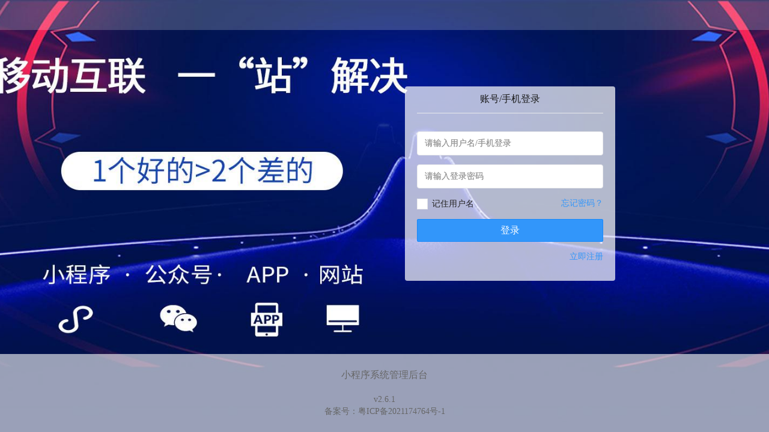

--- FILE ---
content_type: text/html; charset=utf-8
request_url: http://sc.mifxcx.com/web/index.php?c=user&a=login&
body_size: 4005
content:
<!DOCTYPE html>
<html lang="zh-cn">
<head>
    		<meta charset="utf-8">
	<meta http-equiv="X-UA-Compatible" content="IE=edge">
	<meta name="viewport" content="width=device-width, initial-scale=1.0">
	<title>管理平台</title>
	<meta name="keywords" content="" />
	<meta name="description" content="" />
	<link rel="shortcut icon" href="https://oss.mifdz.com/images/global/BZUZ3uuEGnTinum993mU3bX9M3tpBg.png" />
	<link href="./resource/css/bootstrap.min.css?v=202206140001" rel="stylesheet">
	<link href="./resource/css/common.css?v=202206140001" rel="stylesheet">
	<script type="text/javascript">
	if(navigator.appName == 'Microsoft Internet Explorer'){
		if(navigator.userAgent.indexOf("MSIE 5.0")>0 || navigator.userAgent.indexOf("MSIE 6.0")>0 || navigator.userAgent.indexOf("MSIE 7.0")>0) {
			alert('您使用的 IE 浏览器版本过低, 推荐使用 Chrome 浏览器或 IE8 及以上版本浏览器.');
		}
	}
	window.sysinfo = {
										        		'isfounder': 0,
		'family': 'x',
		'siteroot': 'http://sc.mifxcx.com/',
		'siteurl': 'http://sc.mifxcx.com/web/index.php?c=user&a=login',
		'attachurl': 'https://oss.mifxcx.com/',
		'attachurl_local': 'http://sc.mifxcx.com/attachment/',
		'attachurl_remote': 'https://oss.mifxcx.com/',
		'module' : {'url' : '', 'name' : ''},
		'cookie' : {'pre': '198a_'},
		'account' : null,
		'server' : {'php' : '7.2.25'},
		'frame': '',
	};
	</script>
	<script>var require = { urlArgs: 'v=202206140001' };</script>
	<script type="text/javascript" src="./resource/js/lib/jquery-1.11.1.min.js"></script>
	<script type="text/javascript" src="./resource/js/lib/bootstrap.min.js"></script>
	<script type="text/javascript" src="./resource/js/app/util.js?v=202206140001"></script>
	<script type="text/javascript" src="./resource/js/app/common.min.js?v=202206140001"></script>
	<script type="text/javascript" src="./resource/js/require.js?v=202206140001"></script>
	<script type="text/javascript" src="./resource/js/lib/jquery.nice-select.js?v=202206140001"></script>
</head>
<body>
	<div class="loader" style="display:none">
		<div class="la-ball-clip-rotate">
			<div></div>
		</div>
	</div><div class="system-login" style="background-image: url( https://oss.mifxcx.com/images/global/c6TjrtRLZzxiRzLR6NNWxNBLNzl6g6.jpg );">
	<div class="head">
		<a href="/" class="logo-version">
			<img src="http://sc.mifxcx.com/attachment/images/global/qa4NUmFN5LK4wLLCZGcMf4m44m44n1.png" class="logo">
			<span class="version hidden">2.7.76</span>
		</a>
			</div>
	<div class="login-panel">
		<div class="title">
			<a href="javascript:void(0);">账号/手机登录</a>
		</div>
		<form id="login-form" action="" method="post" class="we7-form">
			<div class="input-group-vertical">
				<input name="login_type" type="hidden" class="form-control " value="system">
				<input name="referer" type="hidden" value="">
				<input name="username" type="text" class="form-control " placeholder="请输入用户名/手机登录">
				<input name="password" id="password" type="password" class="form-control password" placeholder="请输入登录密码">
				<span style="display:none;color:red;">大写锁定已打开</span>
							</div>
			<div class="form-inline" style="margin-bottom: 15px;">
				<div class="pull-right">
					<a href="./index.php?c=user&a=find-password&" target="_blank" class="color-default">忘记密码？</a>
				</div>
				<div class="checkbox">
					<input type="checkbox" value="true" id="rember" name="rember">
					<label for="rember">记住用户名</label>
				</div>
			</div>
			<div class="login-submit text-center">
				<input type="submit" class="btn btn-primary btn-block " value="登录" />
				<div class="text-right">
																
																	<a href="./index.php?c=user&a=register&register_type=mobile" class="color-default">立即注册</a>
															</div>
				<input name="token" value="3a88a83b" type="hidden" />
			</div>
					</form>
	</div>
	<div class="modal fade" id="show-code" tabindex="-1" role="dialog" aria-hidden="true">
		<div class="we7-modal-dialog modal-dialog we7-form">
			<div class="modal-content">
				<div class="modal-header">
					<button type="button" class="close" data-dismiss="modal"><span aria-hidden="true">&times;</span><span class="sr-only">Close</span></button>
					<div class="modal-title">系统提示</div>
				</div>
				<div class="modal-body">
					<div class="we7-page-alert">
						<i class="wi wi-info"></i>系统检测到您不在常用地登录，请进行手机验证，安全登录
					</div>
					<div class="form-group">
						<label class="control-label col-sm-2">验证手机</label>
						<div class="col-sm-10">
							<div class="input-group" >
								<div class="form-control-static" id="mobile"></div>
							</div>
						</div>
					</div>
					<div class="form-group">
						<label class="control-label col-sm-2">验证码</label>
						<div class="col-sm-6">
							<div class="input-group">
								<input type="text" name="smscode" placeholder="请输入验证码" class="form-control">
								<a href="javascript:;" class="input-group-btn">
									<input type="button" class="btn btn-primary js-send-code" value="发送验证码">
								</a>
							</div>
						</div>
					</div>
				</div>
				<div class="modal-footer">
					<button class="btn btn-primary js-login" >确定</button>
				</div>
			</div>
		</div>
	</div>
	<div id="user-expired" class="modal fade in" tabindex="-1" role="dialog" aria-hidden="true" >
		<div class="modal-dialog modal-tip">
			<div class="modal-content">
				<div class="modal-header clearfix">
					<button type="button" class="close" data-dismiss="modal" aria-hidden="true">×</button>
				</div>
				<div class="modal-body">
					<div class="text-center">
						<i class="text-info wi wi-info"></i>
						<p class="title">系统提示</p>
						<p class="content"></p>
					</div>
					<div class="clearfix"></div></div>
				<div class="modal-footer"></div>
			</div>
		</div>
	</div>
</div>
</div>
<div class="clearfix"></div>
<div class="container-fluid footer text-center" role="footer">	
	<div class="friend-link">
					小程序系统管理后台			</div>
	<div class="copyright">v2.6.1</div>
	
	<div>
														备案号：<a href="http://beian.miit.gov.cn/" target="_blank">粤ICP备2021174764号-1</a>
																																	</div>
</div>
</div>

</div>
</div>
				<script>
		$(document).ready(function() {
			if($('select').niceSelect) {
				$('select').niceSelect();
			}
		});
	</script>
	<script>$(function(){$('img').attr('onerror', '').on('error', function(){if (!$(this).data('check-src') && (this.src.indexOf('http://') > -1 || this.src.indexOf('https://') > -1)) {this.src = this.src.indexOf('https://sc.mifxcx.com/attachment/') == -1 ? this.src.replace('https://oss.mifxcx.com/', 'https://sc.mifxcx.com/attachment/') : this.src.replace('https://sc.mifxcx.com/attachment/', 'https://oss.mifxcx.com/');$(this).data('check-src', true);}});});</script></body>
</html>
<script>
	function detectCapsLock(event) {
		var e = event || window.event;
		var o = e.target || e.srcElement;
		var oTip = o.nextElementSibling;
		var keyCode = e.keyCode || e.switch;
		var isShift = e.shiftKey || (keyCode == 16) || false;
		if (((keyCode >= 65 && keyCode <= 90) && !isShift) || ((keyCode >= 97 && keyCode <= 122) && isShift)) {
			oTip.style.display = '';
		} else {
			oTip.style.display = 'none';
		}
	}
	var loginAction = function(e) {
				e.preventDefault();
		var postData = $("input").serializeArray();
		var postInit = {}
		for(var key in postData) {
			var data = postData[key]
			postInit[data.name] = data.value
		}
		if(postInit['rember']) {
			util.cookie.set('remember-username', postInit['username']);
		} else {
			util.cookie.del('remember-username');
		}
		if($('input[name="smscode"]').val()) {
			postInit.smscode = $('input[name="smscode"]').val()
		}
		$.post('', postInit, function(data) {
			if(!data || !data.message) {
				return false
			}
			if(data.message.errno === 0) {
				if (data.message.message.status == -1) {
					var showLabel = '';
					if (data.message.message.extend_buttons.status_store_button) {
						showLabel += '<a href="'+data.message.message.extend_buttons.status_store_button.url+'"class="btn btn-primary">去续费</a>';
					}
					showLabel += '<a href="'+data.message.message.extend_buttons.cancel.url+'" class="btn btn-default">取消</a>';
					$('#user-expired').find('.modal-footer').html(showLabel);
					$('#user-expired').find('.content').html(data.message.message.message);
					$('#user-expired').modal('show')
					if (data.message.message.redirect) {
						setTimeout(function(){ window.location.href = data.message.message.redirect; }, 5000);
					}
					return;
				}
				util.message(data.message.message, data.redirect, 'success')
			} else if(data.message.errno === -3){
				$('#mobile')[0].innerText = data.message.message.mobile
				$('#show-code').modal('show')
				$('#imgverify').prop('src', './index.php?c=utility&a=code&r='+Math.round(new Date().getTime()));
			} else {
				util.message(data.message.message)
				$('#imgverify').prop('src', './index.php?c=utility&a=code&r='+Math.round(new Date().getTime()));
			}
		}, 'json')
	}
	$('#login-form').on('submit', loginAction)
	$('.js-login').click(loginAction)
	$('.js-send-code').click(function() {
		$.post('./index.php?c=utility&a=verifycode&do=send_code', function(data) {
			if(data.message && data.message.errno === 0) {
				util.message(data.message.message, '', 'success')
				window.expire = 120
				var time = setInterval(function () {
					$('.js-send-code').attr("disabled",true);
					$('.js-send-code').val(window.expire + '秒后重新获取');
					window.expire--;
					if(window.expire <= 0) {
						$('.js-send-code').attr("disabled", false);
						$('.js-send-code').val('重新获取验证码');
						clearInterval(time)
					}
				}, 1000);
			} else {
				util.message(data.message ? data.message.message : '发送失败', '')
			}
		}, 'json')
	})
	$('#show-code').on('hide.bs.modal', function (e) {
		$('input[name="smscode"]').val('')
	})
	document.getElementById('password').onkeypress = detectCapsLock;

	function formcheck() {
		if($('#remember:checked').length == 1) {
			cookie.set('remember-username', $(':text[name="username"]').val());
		} else {
			cookie.del('remember-username');
		}
		return true;
	}
	var h = document.documentElement.clientHeight;
	if($('.footer').length) {
		h = h - $('.footer').outerHeight();
	}
	$('#toggle').click(function() {
		$('#imgverify').prop('src', './index.php?c=utility&a=code&r='+Math.round(new Date().getTime()));
		return false;
	});
	</script>


--- FILE ---
content_type: text/css
request_url: http://sc.mifxcx.com/web/resource/css/common.css?v=202206140001
body_size: 113459
content:
@charset "UTF-8";#newUploaderImg.image .material-body .img-container .item .name,#newUploaderImg.module .col-sm-2 .item .name,#newUploaderImg.video .col-sm-3 .item .name,#newUploaderImg.voice .col-sm-3 .item .name,.app-allow-list .app-info p,.buttom-list-table .select-we7,.combo-list .apply-name,.cut-wechat-list .cut-wechat-item .wechat-name,.ext-apply-list .apply-title,.homemenu td.title,.keyword-app .keyword-app-info p,.material-appmsg-item .appmsg-desc,.material-appmsg-item .appmsg-title,.material-audio-item .audio-info .audio-title,.material-audio-item .audio-item .audio-title,.material-img-item .appimg-info .appimg-title,.modal-dialog .wxapp-module-list .name,.site-template .site-template-title,.site-template .system-template-title,.skin-black .cut-wechat-list .cut-wechat-item .wechat-name,.skin-black .left-menu .related-info .top-view a,.system-template .site-template-title,.system-template .system-template-title,.text-over,.uploader-modal.image .material-body .img-container .item .name,.uploader-modal.module .col-sm-2 .item .name,.uploader-modal.video .col-sm-3 .item .name,.uploader-modal.voice .col-sm-3 .item .name,.wxapp-buttom-preview .buttom-list-preview .buttom-preview-title,.wxapp-content #select .app-info p,.wxapp-finish .app-info p,.wxapp-version-table .name{text-overflow:ellipsis;overflow:hidden;white-space:nowrap}body{background-color:#f2f2f2;font-family:微软雅黑,"Microsoft YaHei";min-width:1230px;position:relative;padding-right:0!important}body.skin-black{background-color:#2b3040}body .modal-open{padding-right:0!important}a,a:focus{color:inherit;text-decoration:none}a.disabled,a[disabled]{pointer-events:none;cursor:default;opacity:.6}li{list-style:none;padding-left:0}ul{padding-left:0}.container{width:1200px;padding:0;position:relative}.skin-black .container{width:100%;min-width:1024px}.main .container{background-color:#fff}.text-error{color:#a94442}.color-default{color:#3296fa!important}.color-dark{color:#252424!important}.color-red{color:#cf1010!important}.color-gray{color:#999!important}.color-green{color:#079200!important}.color-text{color:#4c4c4c!important}.bg-default{background-color:#e7e8eb!important;color:#fff}.bg-light-gray{background-color:#f7f7f7!important}.bg-error{background-color:#f15333!important}.bg-warning{background-color:#f2af5a!important}.bg-dark{background-color:#252424!important}.bg-red{background-color:#cf1010!important}.bg-gray{background-color:#999!important}.bg-green{background-color:#079200!important}.font-lg{font-size:16px}.font-default{font-size:14px}.font-sm{font-size:12px}.font-weight-600{font-weight:600}.we7-margin{margin:30px!important}.we7-margin-left{margin-left:30px!important}.we7-margin-right{margin-right:30px!important}.we7-margin-bottom{margin-bottom:30px!important}.we7-margin-top{margin-top:30px!important}.we7-margin-right{margin-right:30px!important}.we7-margin-horizontal-none{margin-left:0!important;margin-right:0!important}.we7-margin-horizontal{margin-left:30px!important;margin-right:30px!important}.we7-margin-horizontal-exceed{margin-left:-30px!important;margin-right:-30px!important}.we7-margin-vertical-none{margin-bottom:0!important;margin-top:0!important}.we7-margin-vertical{margin-top:30px!important;margin-bottom:30px!important}.we7-margin-vertical-exceed{margin-top:-30px!important;margin-bottom:-30px!important}.we7-margin-sm{margin:15px}.we7-margin-left-sm{margin-left:15px}.we7-margin-right-sm{margin-right:15px}.we7-margin-bottom-sm{margin-bottom:15px}.we7-margin-top-sm{margin-top:15px}.we7-margin-horizontal-sm{margin-left:15px;margin-right:15px}.we7-margin-vertical-sm{margin-top:15px!important;margin-bottom:15px!important}.we7-padding{padding:30px!important}.we7-padding-left{padding-left:30px!important}.we7-padding-right{padding-right:30px!important}.we7-padding-bottom{padding-bottom:30px!important}.we7-padding-top{padding-top:30px!important}.we7-padding-horizontal{padding-left:30px!important;padding-right:30px!important}.we7-padding-vertical{padding-top:30px!important;padding-bottom:30px!important}.we7-padding-vertical-none{padding-top:0!important;padding-bottom:0!important}.we7-padding-none{padding:0!important}.border-top{border-top:1px solid #e8e9eb}.border-bottom{border-bottom:1px solid #e8e9eb}.text-left{text-align:left!important}.text-right{text-align:right!important}.text-center{text-align:center!important}.label-versions{background-color:#999;padding:0 15px 0 7px;color:#fff;border-radius:0;font-size:14px}.label-versions:hover{color:#fff}.label-primary{background-color:#3296fa}.label-role{background-color:#f7f8fa;color:#3296fa;text-align:center;border-radius:2px;height:24px;line-height:24px;width:100px;display:inline-block}.module-img{width:60px;height:60px;border-radius:4px}.account-img{width:60px;height:60px;border-radius:50%}.account-img__list{width:40px;height:40px;border-radius:50%}.btn{border-radius:4px}.btn-default{border-color:#e8e9eb}.btn-danger{background-color:#ca4242}.btn-gray{background-color:#999;color:#fff}.btn-gray:hover{color:#fff}.btn-group .btn+.btn{border-left:0;margin-left:0}.btn-time{width:240px;position:relative;border-radius:0;background-color:transparent;border:1px solid #e8e9eb;text-align:left;box-shadow:none!important;text-shadow:none!important;outline:0!important}.btn-time:after{content:url(../images/select-arrow.png);position:absolute;right:0;top:0}.btn-time:hover{border-color:#e8e9eb}.btn-time:hover{border-color:#e8e9eb}.btn-time.nice-select.open,.btn-time:active{border-color:#e8e9eb}.btn-time:focus{border-color:#e8e9eb;outline:0}.btn-time:visited{border-color:#e8e9eb}.btn-time .date-title{background-color:transparent}.we7-btn-group .btn{border:1px solid #e8e9eb;margin-left:0;margin-right:0}.we7-btn-group .btn:hover{background-color:#3296fa;color:#fff}.head .we7-btn-group .navbar-left>li.btn:hover,.we7-btn-group .btn.active,.we7-btn-group .head .navbar-left>li.btn:hover{background-color:#3296fa;color:#fff}.we7-body-alert{margin:10px 0}.we7-body-alert .alert-info{display:inline-block;line-height:28px;padding:0 30px;background-color:#f9edbe;border:1px solid #f0c36d;border-radius:4px;font-size:12px}.we7-body-alert .alert-info a{color:#6b3612}#driver-popover-item.menu-driver .driver-popover-footer .we7-body-alert .alert-info .driver-close-btn,.cut-list .we7-body-alert .alert-info .item.apply-show:before,.ext-apply-list .we7-body-alert .alert-info .ext-apply-item.apply-show:before,.we7-body-alert .alert-info #driver-popover-item.menu-driver .driver-popover-footer .driver-close-btn,.we7-body-alert .alert-info .cut-list .item.apply-show:before,.we7-body-alert .alert-info .ext-apply-list .ext-apply-item.apply-show:before,.we7-body-alert .alert-info .fa,.we7-body-alert .alert-info .wi{font-size:21px;position:relative;top:5px;margin-top:-5px;margin-left:5px;color:#eae1d0}.we7-body-alert .alert-info .tips-close{cursor:pointer}#driver-popover-item.menu-driver .driver-popover-footer .we7-body-alert .alert-info .tips-close:hover .driver-close-btn,.cut-list .we7-body-alert .alert-info .tips-close:hover .item.apply-show:before,.ext-apply-list .we7-body-alert .alert-info .tips-close:hover .ext-apply-item.apply-show:before,.we7-body-alert .alert-info .tips-close:hover #driver-popover-item.menu-driver .driver-popover-footer .driver-close-btn,.we7-body-alert .alert-info .tips-close:hover .cut-list .item.apply-show:before,.we7-body-alert .alert-info .tips-close:hover .ext-apply-list .ext-apply-item.apply-show:before,.we7-body-alert .alert-info .tips-close:hover .wi{color:#f0c36d}.tips-danger{display:inline-block;padding:0 12px;line-height:28px;background-color:#fcd2ca;font-size:12px;border:1px solid #e9b0af;border-radius:4px}.tips-danger .we7-form .form-control.ng-invalid.ng-dirty+.help-block,.tips-danger .we7-form .form-control.ng-touched.ng-invalid+.help-block,.tips-danger .we7-form .form-group.error .help-block,.tips-danger .wi-warning-sign,.tips-danger a,.tips-danger form .form-control.ng-invalid.ng-dirty+.help-block,.tips-danger form .form-control.ng-touched.ng-invalid+.help-block,.tips-danger form .form-group.error .help-block,.we7-form .form-group.error .tips-danger .help-block,.we7-form .tips-danger .form-control.ng-invalid.ng-dirty+.help-block,.we7-form .tips-danger .form-control.ng-touched.ng-invalid+.help-block,form .form-group.error .tips-danger .help-block,form .tips-danger .form-control.ng-invalid.ng-dirty+.help-block,form .tips-danger .form-control.ng-touched.ng-invalid+.help-block{color:#ca4242!important}.tips-danger .we7-form .form-control.ng-invalid.ng-dirty+.help-block,.tips-danger .we7-form .form-control.ng-touched.ng-invalid+.help-block,.tips-danger .we7-form .form-group.error .help-block,.tips-danger .wi-warning-sign,.tips-danger form .form-control.ng-invalid.ng-dirty+.help-block,.tips-danger form .form-control.ng-touched.ng-invalid+.help-block,.tips-danger form .form-group.error .help-block,.we7-form .form-group.error .tips-danger .help-block,.we7-form .tips-danger .form-control.ng-invalid.ng-dirty+.help-block,.we7-form .tips-danger .form-control.ng-touched.ng-invalid+.help-block,form .form-group.error .tips-danger .help-block,form .tips-danger .form-control.ng-invalid.ng-dirty+.help-block,form .tips-danger .form-control.ng-touched.ng-invalid+.help-block{font-size:20px!important;top:-1px}.tips-danger a{margin-left:15px}.we7-page-alert{background:#fffbf3;color:#efb44a;border-color:#fec;padding:6px 30px;font-size:14px;border-radius:4px;margin-bottom:30px}#driver-popover-item.menu-driver .driver-popover-footer .we7-page-alert .driver-close-btn,.cut-list .we7-page-alert .item.apply-show:before,.ext-apply-list .we7-page-alert .ext-apply-item.apply-show:before,.we7-page-alert #driver-popover-item.menu-driver .driver-popover-footer .driver-close-btn,.we7-page-alert .cut-list .item.apply-show:before,.we7-page-alert .ext-apply-list .ext-apply-item.apply-show:before,.we7-page-alert .fa,.we7-page-alert .wi{font-size:20px;vertical-align:middle;margin-right:5px}.right-content .we7-page-alert{margin-top:-30px!important;margin-left:-30px;margin-right:-30px}.mask{position:absolute;width:100%;height:100%;top:0;left:0;background:rgba(66,139,202,.8);z-index:2;display:none}.mask .entry{display:block;width:100%;line-height:198px;text-align:center;color:#fff}.mask .cut-btn,.mask .cut-show,.mask .home-show,.mask .stick{position:absolute;width:30px;line-height:30px;border-radius:30px;text-align:center;background-color:#fff}.mask .cut-btn i,.mask .cut-show i,.mask .home-show i,.mask .stick i{font-size:18px;vertical-align:middle;color:#999}#driver-popover-item.menu-driver .driver-popover-footer .mask .cut-btn:hover .driver-close-btn,#driver-popover-item.menu-driver .driver-popover-footer .mask .cut-show:hover .driver-close-btn,#driver-popover-item.menu-driver .driver-popover-footer .mask .home-show:hover .driver-close-btn,#driver-popover-item.menu-driver .driver-popover-footer .mask .stick:hover .driver-close-btn,.cut-list .mask .cut-btn:hover .item.apply-show:before,.cut-list .mask .cut-show:hover .item.apply-show:before,.cut-list .mask .home-show:hover .item.apply-show:before,.cut-list .mask .stick:hover .item.apply-show:before,.ext-apply-list .mask .cut-btn:hover .ext-apply-item.apply-show:before,.ext-apply-list .mask .cut-show:hover .ext-apply-item.apply-show:before,.ext-apply-list .mask .home-show:hover .ext-apply-item.apply-show:before,.ext-apply-list .mask .stick:hover .ext-apply-item.apply-show:before,.mask .cut-btn:hover #driver-popover-item.menu-driver .driver-popover-footer .driver-close-btn,.mask .cut-btn:hover .cut-list .item.apply-show:before,.mask .cut-btn:hover .ext-apply-list .ext-apply-item.apply-show:before,.mask .cut-btn:hover .wi,.mask .cut-show:hover #driver-popover-item.menu-driver .driver-popover-footer .driver-close-btn,.mask .cut-show:hover .cut-list .item.apply-show:before,.mask .cut-show:hover .ext-apply-list .ext-apply-item.apply-show:before,.mask .cut-show:hover .wi,.mask .home-show:hover #driver-popover-item.menu-driver .driver-popover-footer .driver-close-btn,.mask .home-show:hover .cut-list .item.apply-show:before,.mask .home-show:hover .ext-apply-list .ext-apply-item.apply-show:before,.mask .home-show:hover .wi,.mask .stick:hover #driver-popover-item.menu-driver .driver-popover-footer .driver-close-btn,.mask .stick:hover .cut-list .item.apply-show:before,.mask .stick:hover .ext-apply-list .ext-apply-item.apply-show:before,.mask .stick:hover .wi{color:#3296fa}.mask .cut-btn{bottom:50px;right:10px}.mask .stick{bottom:10px;right:10px}.mask .home-show{bottom:10px;left:10px}#driver-popover-item.menu-driver .driver-popover-footer .mask .center.driver-close-btn,.cut-list .mask .center.item.apply-show:before,.ext-apply-list .mask .center.ext-apply-item.apply-show:before,.mask #driver-popover-item.menu-driver .driver-popover-footer .center.driver-close-btn,.mask .center.wi,.mask .cut-list .center.item.apply-show:before,.mask .ext-apply-list .center.ext-apply-item.apply-show:before{color:#fff;font-size:32px;position:absolute;top:50%;left:50%;-webkit-transform:translate(-50%,-50%);-moz-transform:translate(-50%,-50%);transform:translate(-50%,-50%)}.active .mask,.head .navbar-left>li:hover .mask{display:block}.cover-dark,.site-template .cover-lock,.system-template .cover-lock{position:absolute;top:0;left:0;width:100%;height:100%;background-color:rgba(64,64,64,.75);padding:30px;display:none}.cover-dark .cover-delect,.site-template .cover-lock .cover-delect,.system-template .cover-lock .cover-delect{position:absolute;bottom:8px;right:30px;color:#5e5e5e;font-size:10px;text-align:center}.cover-dark .cover-delect:hover,.site-template .cover-lock .cover-delect:hover,.system-template .cover-lock .cover-delect:hover{color:#3296fa}.cover-dark .cover-delect i,.site-template .cover-lock .cover-delect i,.system-template .cover-lock .cover-delect i{display:block;font-size:20px;margin-right:0}.cover-dark .cover-selected,.site-template .cover-lock .cover-selected,.system-template .cover-lock .cover-selected{width:100%;height:100%;text-align:center;font-size:30px;color:#fff}.cover-dark .cover-selected:before,.site-template .cover-lock .cover-selected:before,.system-template .cover-lock .cover-selected:before{display:inline-block;vertical-align:middle}.cover-dark .cover-selected:after,.site-template .cover-lock .cover-selected:after,.system-template .cover-lock .cover-selected:after{content:'';display:inline-block;vertical-align:middle;height:100%}.cover-dark .active,.cover-dark .head .navbar-left>li:hover,.head .cover-dark .navbar-left>li:hover,.head .site-template .cover-lock .navbar-left>li:hover,.head .system-template .cover-lock .navbar-left>li:hover,.site-template .cover-lock .active,.site-template .cover-lock .head .navbar-left>li:hover,.system-template .cover-lock .active,.system-template .cover-lock .head .navbar-left>li:hover{display:block}.pad-left{padding-left:50px;height:30px;line-height:30px;background:url(../images/bg-repno.gif) no-repeat -245px -545px}.pad-bottom{padding-left:50px;height:30px;line-height:30px;background:url(../images/bg-repno.gif) no-repeat -245px -595px}.table-form>tbody>tr>td,.wechat-communication>tbody>tr>td{height:60px;line-height:40px!important;text-align:left}.table-form .table-label,.wechat-communication .table-label{color:#999}.table-hover>tbody>tr:hover{background-color:#f4f6f9}.select-all{margin-left:12px}.vertical-top{vertical-align:top!important}.vertical-middle{vertical-align:middle!important}.we7-circle{width:10px;height:10px;border-radius:50%;background-color:#dcdfe5;display:inline-block;margin-right:5px}.we7-circle.success{background-color:#18da8f}.we7-form .form-group,form .form-group{margin-bottom:30px}.we7-form .form-group:before,form .form-group:before{content:'';display:table}.we7-form .form-group:after,form .form-group:after{display:table;clear:both;content:''}.we7-form .form-group.error .ng-dirty+.help-block,form .form-group.error .ng-dirty+.help-block{color:#cf1010}.we7-form .form-group.error .ng-dirty+.help-block:before,form .form-group.error .ng-dirty+.help-block:before{font-family:we7icon!important;display:inline-block;speak:none;color:#cf1010;font-style:normal;font-weight:400;font-size:16px;vertical-align:middle;font-variant:normal;text-transform:none;line-height:1;-webkit-font-smoothing:antialiased}.we7-form .form-group.error .help-block,form .form-group.error .help-block{color:#cf1010}.we7-form .form-group.error .help-block:before,form .form-group.error .help-block:before{font-family:we7icon!important;display:inline-block;speak:none;color:#cf1010;font-style:normal;font-weight:400;font-size:16px;vertical-align:middle;font-variant:normal;text-transform:none;line-height:1;-webkit-font-smoothing:antialiased}.we7-form .form-group.required .control-label,form .form-group.required .control-label{position:relative}.we7-form .form-group.required .control-label::before,form .form-group.required .control-label::before{content:'';position:absolute;left:-15px;top:50%;margin-top:1px;width:6px;height:6px;border-radius:50%;background-color:#cf1010}.we7-form .control-label,form .control-label{padding-top:7px;padding-left:0;padding-right:0;text-align:left;color:#252424;font-weight:400}.we7-form .control-label.col-sm-2,form .control-label.col-sm-2{max-width:200px}.we7-form .form-controls,form .form-controls{padding-left:0;padding-right:0}.we7-form .form-control,form .form-control{border-color:#e8e9eb;border-radius:0;box-shadow:0 0 0;text-shadow:0 0 0}.we7-form .form-control.ng-invalid.ng-dirty+.help-block,.we7-form .form-control.ng-touched.ng-invalid+.help-block,form .form-control.ng-invalid.ng-dirty+.help-block,form .form-control.ng-touched.ng-invalid+.help-block{color:#cf1010}.we7-form .form-control.ng-invalid.ng-dirty+.help-block:before,.we7-form .form-control.ng-touched.ng-invalid+.help-block:before,form .form-control.ng-invalid.ng-dirty+.help-block:before,form .form-control.ng-touched.ng-invalid+.help-block:before{font-family:we7icon!important;display:inline-block;speak:none;color:#cf1010;font-style:normal;font-weight:400;font-size:16px;vertical-align:middle;font-variant:normal;text-transform:none;line-height:1;-webkit-font-smoothing:antialiased}.we7-form textarea,form textarea{padding:20px}.we7-form .help-block,form .help-block{color:#999;padding-top:10px;margin-top:0;margin-bottom:0}.we7-form .checkbox-block input[type=checkbox]+label,.we7-form .checkbox-block input[type=radio]+label,.we7-form .radio-block input[type=checkbox]+label,.we7-form .radio-block input[type=radio]+label,form .checkbox-block input[type=checkbox]+label,form .checkbox-block input[type=radio]+label,form .radio-block input[type=checkbox]+label,form .radio-block input[type=radio]+label{display:block}.we7-form label,form label{color:#252424;font-weight:400;vertical-align:middle;margin-bottom:0}.col-sm-offset-2{margin-left:200px}.we7-option{display:inline-block;font-family:we7icon;font-size:22px;vertical-align:middle;cursor:pointer}.we7-option+input{display:none}.we7-option+label{color:#252424;vertical-align:middle}.we7-option.disabled{opacity:.35;cursor:default}.we7-radio-option:before{content:'\e950';color:#e8e9eb}.we7-radio-option.checked:before,.we7-radio-option.we7-check-checked:before{content:'\e94f';color:#3296fa}.we7-checkbox-option:before{content:'\e952';color:#e8e9eb}.we7-checkbox-option.checked:before,.we7-checkbox-option.we7-check-checked:before{content:'\e951';color:#3296fa}.we7-form input[type=checkbox],.we7-form input[type=radio]{display:none;cursor:pointer}.we7-form label input[type=checkbox],.we7-form label input[type=radio]{display:block;cursor:pointer}.we7-form input[type=checkbox].nice-select.open,.we7-form input[type=checkbox]:active,.we7-form input[type=checkbox]:focus,.we7-form input[type=radio].nice-select.open,.we7-form input[type=radio]:active,.we7-form input[type=radio]:focus{outline:0}.we7-form input[type=checkbox]+label,.we7-form input[type=radio]+label{cursor:pointer;display:inline-block;position:relative;padding-left:25px;margin-right:3px;color:#252424;font-weight:400}.we7-form input[type=checkbox]+label:after,.we7-form input[type=checkbox]+label:before,.we7-form input[type=radio]+label:after,.we7-form input[type=radio]+label:before{content:'';font-family:helvetica;display:inline-block;width:18px;height:18px;left:0;top:50%;margin-top:-9px;text-align:center;position:absolute}.we7-form input[type=checkbox]+label:before,.we7-form input[type=radio]+label:before{background-color:#fff;border:1px solid #e8e9eb;-moz-transition:all .3s ease-in-out;-o-transition:all .3s ease-in-out;-webkit-transition:all .3s ease-in-out;transition:all .3s ease-in-out}.we7-form input[type=checkbox]+label:after,.we7-form input[type=radio]+label:after{color:#fff}.we7-form input[type=checkbox]:checked+label:before,.we7-form input[type=radio]:checked+label:before{-moz-box-shadow:inset 0 0 0 10px transparent;-webkit-box-shadow:inset 0 0 0 10px transparent;box-shadow:inset 0 0 0 10px transparent}.we7-form input[type=radio]+label:before{-moz-border-radius:50%;-webkit-border-radius:50%;border-radius:50%}.we7-form input[type=checkbox]:checked+label,.we7-form input[type=radio]:checked+label{color:#3296fa}.we7-form input[type=radio]+label:hover:after,.we7-form input[type=radio]:checked+label:after{content:'\2022';text-align:center;font-size:40px;line-height:18px;margin-left:-.5px}.we7-form input[type=radio]+label:hover:after{color:#c7c7c7}.we7-form input[type=radio]:checked+label:after,.we7-form input[type=radio]:checked+label:hover:after{color:#3296fa}.we7-form input[type=checkbox]+label:before{-moz-border-radius:0;-webkit-border-radius:0;border-radius:0}.we7-form input[type=checkbox]+label:hover:after,.we7-form input[type=checkbox]:checked+label:after{content:"\2713";line-height:18px;font-size:14px;font-weight:900}.we7-form input[type=checkbox]+label:hover:after{color:#c7c7c7}.we7-form input[type=checkbox]:checked+label:after,.we7-form input[type=checkbox]:checked+label:hover:after{color:#3296fa}.we7-form input[type=checkbox].we7-toggle{display:inline-block;-webkit-appearance:none;-moz-appearance:none;appearance:none;width:55px;height:32px;background-color:#fff;position:relative;border:1px solid #e8e9eb;-moz-border-radius:30px;-webkit-border-radius:30px;border-radius:30px;box-shadow:0 0 0;-moz-transition:all .2s ease-in-out;-o-transition:all .2s ease-in-out;-webkit-transition:all .2s ease-in-out;transition:all .2s ease-in-out}.we7-form input[type=checkbox].we7-toggle:hover:after{background-color:#fff}.we7-form input[type=checkbox].we7-toggle:after{content:'';display:inline-block;position:absolute;width:27px;height:27px;background-color:#fff;top:1px;left:1px;-moz-border-radius:50%;-webkit-border-radius:50%;border-radius:50%;-moz-transition:all .2s ease-in-out;-o-transition:all .2s ease-in-out;-webkit-transition:all .2s ease-in-out;transition:all .2s ease-in-out;-webkit-box-shadow:0 2px 5px #999;box-shadow:0 2px 5px #999}.we7-form input[type=checkbox]:checked.we7-toggle{-moz-box-shadow:inset 0 0 0 15px #3296fa;-webkit-box-shadow:inset 0 0 0 15px #3296fa;box-shadow:inset 0 0 0 15px #3296fa}.we7-form input[type=checkbox]:checked.we7-toggle:after{left:26px;background-color:#fff}.btn-submit{padding-left:40px;padding-right:40px}.input-group{border-radius:0}.input-group .form-control{border-color:#e8e9eb;border-radius:0;text-shadow:0 0 0;color:#999!important;-webkit-box-shadow:0 0 0;box-shadow:0 0 0}.input-group .form-control:focus{color:#e8e9eb}.input-group .input-group-addon{border-color:#e8e9eb;border-radius:0;padding:8px 10px;color:#999}.input-group .input-group-addon>.button{margin:-6px -10px;padding:6px 10px}.input-group .input-group-btn .btn{padding-left:12px;padding-right:12px;border-radius:0;border-color:#e8e9eb}#driver-popover-item.menu-driver .driver-popover-footer .input-group .driver-close-btn,.cut-list .input-group .item.apply-show:before,.ext-apply-list .input-group .ext-apply-item.apply-show:before,.input-group #driver-popover-item.menu-driver .driver-popover-footer .driver-close-btn,.input-group .cut-list .item.apply-show:before,.input-group .ext-apply-list .ext-apply-item.apply-show:before,.input-group .fa,.input-group .wi{margin-right:0}.daterange-date{border-radius:0}select,select.we7-select{height:34px!important;padding:0 10px;color:#252424;border-color:#e8e9eb!important;border-style:solid;border-width:1px;box-shadow:0 0 0!important;outline:0;border-radius:0;appearance:none;-moz-appearance:none;-webkit-appearance:none;background:url(../images/select-arrow.png) #fff no-repeat right!important;padding-right:35px}select.we7-select:focus,select:focus{border-color:#e8e9eb!important}select.we7-select:hover,select:hover{border-color:#e8e9eb!important}select.nice-select.open,select.we7-select.nice-select.open,select.we7-select:active,select:active{border-color:#e8e9eb!important}select.we7-select[multiple=multiple],select[multiple=multiple]{height:auto!important;background:0 0!important}.switch{width:49px;height:24px;background:#e5e5e5;z-index:0;margin:0;padding:0;appearance:none;border:none;cursor:pointer;position:relative;border-radius:16px;-moz-border-radius:16px;-webkit-border-radius:16px}.switch:before{content:' ';position:absolute;left:1px;top:1px;width:46px;height:22px;background:#fff;z-index:1;border-radius:16px;-moz-border-radius:16px;-webkit-border-radius:16px}.switch:after{content:' ';height:21px;width:21px;border-radius:25px;background:#fff;position:absolute;z-index:2;top:1px;left:1px;-webkit-transition-duration:.3s;transition-duration:.3s;-webkit-box-shadow:0 2px 5px #999;box-shadow:0 2px 5px #999}.switchOn,.switchOn:before{background:#3296fa!important}.switchOn:after{left:28px!important}.we7-input-img{border:1px dashed #e8e9eb;display:inline-block;position:relative;width:150px;height:150px;text-align:center}.we7-input-img+.we7-input-img{margin-left:10px}.we7-input-img:after{content:''}.head .navbar-left>li.we7-input-img:hover .input-addon,.we7-input-img.active .input-addon{display:none}.head .navbar-left>li.we7-input-img:hover .cover-dark,.head .navbar-left>li.we7-input-img:hover .site-template .cover-lock,.head .navbar-left>li.we7-input-img:hover .system-template .cover-lock,.site-template .head .navbar-left>li.we7-input-img:hover .cover-lock,.site-template .we7-input-img.active:hover .cover-lock,.system-template .head .navbar-left>li.we7-input-img:hover .cover-lock,.system-template .we7-input-img.active:hover .cover-lock,.we7-input-img.active:hover .cover-dark,.we7-input-img.active:hover .site-template .cover-lock,.we7-input-img.active:hover .system-template .cover-lock{display:block}.head .navbar-left>li.we7-input-img:hover img,.we7-input-img.active img{display:block;max-width:100%;max-height:100%}.we7-input-img .input-addon{width:100%;height:100%;display:block}.we7-input-img .input-addon:before{display:inline-block;height:100%;vertical-align:middle;content:''}.we7-input-img .input-addon:after{content:'\e6db';font-family:we7icon;display:inline-block;vertical-align:middle;font-size:14px;margin-left:-5px;color:#999;margin-top:-6px;-webkit-transform:rotate(-45deg);-moz-transform:rotate(-45deg);transform:rotate(-45deg)}.we7-input-img .input-addon span{display:none;vertical-align:middle;font-size:inherit;color:#999}.we7-input-img .cut{position:absolute;top:50%;left:50%;margin-top:-25px;margin-left:-25px;width:50px;height:50px;line-height:50px;text-align:center;border-radius:50%;background-color:rgba(255,255,255,.16);font-size:14px;color:#fff}.we7-input-img .cut:hover{background-color:#3296fa}.we7-input-img .del{position:absolute;width:22px;height:22px;border-radius:100%;text-align:center;line-height:22px;background-color:#3296fa;top:-11px;right:-11px}#driver-popover-item.menu-driver .driver-popover-footer .we7-input-img .del .driver-close-btn,.cut-list .we7-input-img .del .item.apply-show:before,.ext-apply-list .we7-input-img .del .ext-apply-item.apply-show:before,.we7-input-img .del #driver-popover-item.menu-driver .driver-popover-footer .driver-close-btn,.we7-input-img .del .cut-list .item.apply-show:before,.we7-input-img .del .ext-apply-list .ext-apply-item.apply-show:before,.we7-input-img .del .fa,.we7-input-img .del .wi{color:#fff;font-size:14px;font-style:normal;margin:0;vertical-align:baseline}.we7-input-img .del:hover{background-color:#555}.we7-input-img img{display:none;width:100%;height:100%}.we7-breadcrumb{padding:0;margin-top:0;margin-bottom:30px;background-color:transparent;border-radius:0}.we7-breadcrumb li{color:#252424}.we7-breadcrumb li:nth-of-type(1){color:#999}.we7-breadcrumb li+li:before{color:#252424;padding:0}.we7-breadcrumb .wi-back-circle{font-size:30px;color:#949494;vertical-align:middle}.panel-heading>.we7-breadcrumb{margin-bottom:0}.we7-dropdown .dropdown-menu{border-radius:0;border-color:#e8e9eb;margin-left:-15px}.we7-dropdown .dropdown-menu a{padding:5px 13px;color:#252424}.we7-dropdown .dropdown-menu a:hover{background-color:#f4f6f9}.dropdown-menu{overflow-y:auto;max-height:400px}.we7-page-title{font-size:16px;color:#252424;display:block;margin-bottom:30px;overflow:hidden}#driver-popover-item.menu-driver .driver-popover-footer .we7-page-title .driver-close-btn,.cut-list .we7-page-title .item.apply-show:before,.ext-apply-list .we7-page-title .ext-apply-item.apply-show:before,.we7-page-title #driver-popover-item.menu-driver .driver-popover-footer .driver-close-btn,.we7-page-title .cut-list .item.apply-show:before,.we7-page-title .ext-apply-list .ext-apply-item.apply-show:before,.we7-page-title .wi{font-size:20px;position:relative;top:3px;right:4px}.we7-page-title+.we7-page-tab{margin-top:-17px}.we7-page-hr{margin-left:-30px;margin-right:-30px}.we7-page-tab{min-height:17px;margin-left:-30px;margin-right:-30px;margin-bottom:30px;border-bottom:1px solid #e8e9eb;overflow:hidden;text-align:left}.we7-page-tab:empty{display:none}.we7-page-tab li{display:inline-block;line-height:3;border-bottom:3px solid transparent;padding-right:20px;padding-left:20px;color:#252424}.we7-page-tab li:hover{border-bottom:3px solid #3296fa}.head .we7-page-tab .navbar-left>li:hover,.we7-page-tab .head .navbar-left>li:hover,.we7-page-tab li.active{border-bottom:3px solid #3296fa}.letters-list{padding-bottom:30px;display:block;overflow:hidden}.letters-list li{width:3.5714285714%;text-align:center;float:left}.letters-list li:hover{color:#3296fa}.head .letters-list .navbar-left>li:hover,.letters-list .head .navbar-left>li:hover,.letters-list li.active{color:#3296fa}.letters-list li a{display:block}.we7-step{height:30px;line-height:30px;overflow:hidden;margin-bottom:30px;background-color:#f4f5f9;display:block;text-align:center;font-size:0}.we7-step li{display:inline-block;text-align:center;color:#999;position:relative;font-size:14px;width:auto}.we7-step li::before{content:'';position:absolute;height:1.5px;left:0;right:0;top:50%;margin-top:-.5px;background-color:#e8e9eb}.we7-step li .content{margin:0 20px;padding:0 10px;display:inline-block;height:100%;background-color:#f4f5f9;position:relative;z-index:1}.we7-step li:first-child::before{left:50%}.we7-step li:last-child::before{right:50%}.head .we7-step .navbar-left>li:hover,.we7-step .head .navbar-left>li:hover,.we7-step li.active{color:#3296fa}.we7-panel{box-shadow:0 0 0;border:1px solid #e8e9eb;border-radius:0;margin-bottom:0;margin-bottom:30px}.we7-panel>.panel-heading{width:auto;margin:0 auto;background-color:#f4f6f9;font-size:14px;color:#585858;border-radius:0;line-height:20px;padding-left:30px;padding-right:30px;border-bottom:1px solid #e8e9eb;border-radius:0}.we7-panel>.panel-body{padding:0}.we7-panel>.panel-heading+.panel-body{margin-top:-1px}.we7-panel .panel-heading.tab{padding:0}.we7-panel .panel-heading.tab a{display:inline-block;line-height:39px;padding:0 30px}.we7-panel .panel-heading.tab a.active{background-color:#3296fa;color:#fff}.we7-panel .tab-bar-time{background-color:#f4f6f9;padding:10px 30px;border-bottom:1px solid #e8e9eb}.head .we7-panel .tab-bar-time .navbar-left>li.btn-default:hover,.we7-panel .tab-bar-time .btn-default.active,.we7-panel .tab-bar-time .btn-default:focus,.we7-panel .tab-bar-time .btn-default:hover,.we7-panel .tab-bar-time .head .navbar-left>li.btn-default:hover{color:#3296fa;border-color:#e8e9eb;background-color:#fff;box-shadow:none}.we7-panel .data-view h4{font-size:14px;margin:30px;padding:0 5px;border-left:2px solid #3296fa;color:#999}.panel-special{overflow:hidden;margin-bottom:0;border:1px solid #c7c7c7}.panel-special>.panel-heading{background-color:#fff!important}.we7-list-group{margin-top:-15px;margin-right:-15px;margin-left:-15px}.we7-list-group li{text-align:center;width:20%;float:left}.we7-list-group .we7-list-item{padding:30px;margin-left:15px;margin-right:15px;margin-bottom:15px;margin-top:15px;border:1px solid #e8e9eb;position:relative}.we7-list-group .we7-list-item:hover .mask{display:block}.we7-list-group-4 li{width:25%}.we7-list-group-3 li{width:33.33%}.we7-list-group-2 li{width:50%}.panel-cut{border:1px solid #c7c7c7;border-radius:0;margin-bottom:0}.panel-cut>.panel-heading{background-color:#f8f8f8;padding-left:30px;padding-right:30px;padding-top:0;padding-bottom:0;height:55px;line-height:55px;border-bottom:1px solid #e8e9eb;border-radius:0;font-size:18px}.panel-cut>.panel-heading .font-default a{display:inline-block;margin-left:20px}.panel-cut .panel-del{float:right;color:#999}.panel-cut .cut-header{margin-top:15px;margin-bottom:30px;overflow:hidden}.panel-cut .cut-header .cut-search{width:300px}.panel-cut .cut-header .cut-manage{height:30px;line-height:30px;text-align:right}.panel-cut .cut-manage a{margin-left:30px;color:#3296fa}.panel-cut .cut-manage a .wi-plus{width:18px;height:18px;background-color:#3296fa;text-align:center;line-height:18px;margin-right:10px;color:#fff;border-radius:50%}.panel-cut .cut-manage a:hover{color:#3296fa}.panel-cut>.panel-body{padding:15px 30px}.panel-cut>.panel-footer{border-top:0;text-align:right;padding-bottom:30px}.panel-cut>.panel-footer .fa{margin-right:0}.panel-cut .cut-page .btn{background-color:#f4f4f4}.panel-cut .cut-page .btn-default:hover{border-color:#e8e9eb}.panel-cut .cut-page input{outline:0!important;box-shadow:none!important;border-color:#e8e9eb!important}.panel-cut .cut-page .form-control{background-color:#f4f4f4;width:75px}.panel-cut .steps{margin-left:0;margin-right:0}.roll-div{width:100%;height:25px;position:fixed;z-index:999;top:65px;background-color:#e7e8eb}.popover,.we7-popover{border-radius:0;border-color:#e8e9eb;max-width:400px}.popover .popover-content,.we7-popover .popover-content{padding:15px;line-height:1.8}.popover .input-group,.we7-popover .input-group{max-width:210px}.popover .popover-btn,.we7-popover .popover-btn{text-align:center}.popover .popover-btn .btn,.we7-popover .popover-btn .btn{min-width:95px}.we7-iphone-view{height:524px;width:284px;float:left;position:relative;z-index:4}.we7-iphone-view .iphone-bg{position:absolute;z-index:-1}.we7-iphone-view .iphone-preview{width:284px;height:432px;text-align:center;padding-top:40px;padding-right:35px;padding-left:32px}.we7-iphone-view .iphone-preview .iphone-content{border:1px solid #e8e9eb;height:100%;position:relative}.we7-iphone-view .iphone-preview img{max-width:100%;max-height:100%}.we7-iphone-view .title h1{margin:0;padding:18px 60px 0 60px;height:64px;line-height:46px;font-size:16px;color:#fff;text-align:center;background:url(../images/app/titlebar.png) no-repeat;cursor:pointer;left:-1px;right:-1px}.category-add-box{border:1px dashed #e8e9eb;width:200px;height:80px;line-height:80px;color:#999;display:inline-block;text-align:center}#driver-popover-item.menu-driver .driver-popover-footer .category-add-box .driver-close-btn,.category-add-box #driver-popover-item.menu-driver .driver-popover-footer .driver-close-btn,.category-add-box .cut-list .item.apply-show:before,.category-add-box .ext-apply-list .ext-apply-item.apply-show:before,.category-add-box .wi,.cut-list .category-add-box .item.apply-show:before,.ext-apply-list .category-add-box .ext-apply-item.apply-show:before{font-size:26px;vertical-align:middle}.multi-img-details{margin-top:.5em}.multi-img-details .multi-item{height:150px;max-width:150px;position:relative;float:left;margin-right:18px}.multi-img-details .multi-item img{max-width:150px;max-height:150px}.multi-img-details .multi-item em{position:absolute;top:0;right:-14px}.modal-dialog .avatar-browser{min-height:480px;line-height:0;color:#3296fa}.modal-dialog .avatar-browser .thumbnail{display:block;float:left;width:100px;height:100px;margin-right:13px;cursor:pointer;overflow:hidden}.modal-dialog .avatar-browser .thumbnail:hover{border-color:#3296fa}.modal-dialog .avatar-browser{min-height:480px;line-height:0;color:#3296fa}.modal-dialog .avatar-browser .thumbnail{display:block;float:left;width:100px;height:100px;margin-right:13px;cursor:pointer;overflow:hidden}.modal-dialog .avatar-browser .thumbnail:hover{border-color:#3296fa}#select .btn-info{background-color:#3296fa}.history-content{text-align:center;height:310px;overflow-y:auto}.history .img-list{margin:4px;display:block;clear:both;list-style:outside none none;padding:0}.history .img-list .img-item{float:left;padding:5px;cursor:pointer;position:relative}.history .img-list .img-item .img-container{position:relative;width:106px;height:106px;text-align:center;background-color:#eee;background-size:contain;background-repeat:no-repeat;background-position:50% 50%}.history .img-list .img-item .img-container:hover .img-meta{display:none}.history .img-list .img-item .img-container .img-meta{width:100%;position:absolute;bottom:0;z-index:1;background:rgba(0,0,0,.5);color:#eee}.history .img-list .img-item .img-container .select-status{display:inline-block;width:50px;height:50px;position:absolute;bottom:0;right:0;z-index:2}.history .img-list .img-item-selected .img-container .select-status{display:inline-block;width:50px;height:50px;position:absolute;bottom:0;right:0;background:url(../images/success-small.png) no-repeat right bottom;z-index:2}.history .img-list .img-item-selected .img-container .img-meta{display:none}.history .img-list .img-item .btnClose{text-align:right;position:absolute;top:-10px;right:-5px;display:none;z-index:10}.history .img-list .img-item:hover .btnClose{display:block}.history .img-list .img-item .btnClose a{display:inline-block;width:20px;height:20px;text-align:center;line-height:20px;color:#fff;background:rgba(0,0,0,.3);border-radius:50%}.history .img-list .img-item .btnClose a i.fa-times{font-size:14px;padding:3px;margin-top:0}.history .img-list .img-item .btnClose a:hover{background:#000}.pagination{margin:0}.page-list--flex{display:flex;align-items:center}.page-list--flex .search-page{margin-left:5px}.page-list--flex .search-page a{color:#3296fa}.page-list--flex .search-page input{display:inline-block;width:34px;margin-right:10px;padding:0;text-align:center}.page-list--flex .search-page input::-webkit-inner-spin-button,.page-list--flex .search-page input::-webkit-outer-spin-button{-webkit-appearance:none;appearance:none;margin:0}.page-list--flex .search-page input{-moz-appearance:textfield}.steps{display:flex;margin-left:-30px;margin-right:-30px;padding:50px 0;margin-bottom:20px;border-top:1px solid #e8e9eb;border-bottom:1px solid #e8e9eb}.steps .steps-item{flex:1;text-align:center}.steps .steps-line{position:relative;margin-bottom:5px}.steps .steps-line:after,.steps .steps-line:before{content:'';width:calc(50% - 45px);height:4px;background-color:#f8f8f8;position:absolute;top:50%;margin-top:-2px}.steps .steps-line:before{left:30px}.steps .steps-line:after{right:30px}.steps .steps-num{display:inline-block;font-size:16px;width:30px;line-height:30px;text-align:center;border-radius:100%;background-color:#f8f8f8;margin:0 auto}.steps .steps-state{color:#999}.steps .steps-status-finish .steps-line .steps-num,.steps .steps-status-finish .steps-line:after,.steps .steps-status-finish .steps-line:before{background-color:#3296fa}.steps .steps-status-finish .steps-num{color:#fff}.steps .steps-status-finish .steps-state{color:#3296fa}.distribution-steps{background-color:#f8f8f8;margin-left:-30px;margin-right:-30px;padding:30px}.distribution-steps .steps-container{display:flex}.distribution-steps .steps-container>div{flex:1;position:relative;padding:20px 20px 20px 90px}.distribution-steps .steps-container>div .num{position:absolute;top:18px;left:55px;font-size:26px;color:#3296fa;font-style:italic}.distribution-steps .steps-container>div .title{font-size:18px;color:#999;margin-bottom:10px}#driver-popover-item.menu-driver .driver-popover-footer .distribution-steps .steps-container>div .title .driver-close-btn,.cut-list .distribution-steps .steps-container>div .title .item.apply-show:before,.distribution-steps .steps-container>div .title #driver-popover-item.menu-driver .driver-popover-footer .driver-close-btn,.distribution-steps .steps-container>div .title .cut-list .item.apply-show:before,.distribution-steps .steps-container>div .title .ext-apply-list .ext-apply-item.apply-show:before,.distribution-steps .steps-container>div .title .wi,.ext-apply-list .distribution-steps .steps-container>div .title .ext-apply-item.apply-show:before{font-size:30px;margin-right:10px;position:relative;top:2px}.distribution-steps .steps-container>div .content{line-height:2}.distribution-steps .steps-container>div .code-container{width:100%;height:120px;background-color:#f0f0f0}.we7-flex{display:flex;display:-webkit-flex;display:-moz-flex;display:-ms-flex}.we7-flex>div{flex:1}.reg-system-valid{top:9px;right:12px}.reg-mobile-valid{top:10px;right:110px}.pager-total{position:relative;float:right;padding:6px 12px;margin-right:3px;line-height:1.42857143;color:#3296fa;text-decoration:none;background-color:#fff;border:1px solid #ddd;border-radius:4px}.pager-pagination-float{display:inline-flex;float:right}.we7-group-app{font-size:0;overflow:hidden}.we7-group-app.hideall{max-height:60px}.we7-group-app .item{display:inline-block;width:20%;margin:10px 0}.we7-group-app .item .logo{width:40px;height:40px}.we7-group-app .item .title{font-size:12px;color:#999;max-width:100px;text-overflow:ellipsis;overflow:hidden;white-space:nowrap}#driver-popover-item.menu-driver .driver-popover-footer .we7-group-app .item .support-list .driver-close-btn,.cut-list .we7-group-app .item .support-list .item.apply-show:before,.ext-apply-list .we7-group-app .item .support-list .ext-apply-item.apply-show:before,.we7-group-app .item .support-list #driver-popover-item.menu-driver .driver-popover-footer .driver-close-btn,.we7-group-app .item .support-list .cut-list .item.apply-show:before,.we7-group-app .item .support-list .ext-apply-list .ext-apply-item.apply-show:before,.we7-group-app .item .support-list .wi{font-size:16px;color:#999;margin-right:3px}.we7-empty-block{display:inline-block;width:100%;height:100px;line-height:100px;text-align:center;font-size:14px;color:#999}.we7-empty-block .btn-primary{padding:10px 0}.we7-account-num-box{display:flex;border:1px solid #e8e9eb;flex-wrap:wrap;padding:15px}.we7-account-num-box .item{flex:0 0 25%;padding:15px}.we7-account-num-box .item .name{margin-bottom:8px}#driver-popover-item.menu-driver .driver-popover-footer .we7-account-num-box .item .name .driver-close-btn,.cut-list .we7-account-num-box .item .name .item.apply-show:before,.ext-apply-list .we7-account-num-box .item .name .ext-apply-item.apply-show:before,.we7-account-num-box .item .name #driver-popover-item.menu-driver .driver-popover-footer .driver-close-btn,.we7-account-num-box .item .name .cut-list .item.apply-show:before,.we7-account-num-box .item .name .ext-apply-list .ext-apply-item.apply-show:before,.we7-account-num-box .item .name .wi{color:#999;font-size:18px;vertical-align:middle;margin-right:5px}.daterangepicker select.ampmselect,.daterangepicker select.hourselect,.daterangepicker select.minuteselect{width:auto!important}.advertising-box{position:relative}.advertising-box:after{content:"\5E7F\544A";position:absolute;left:0;bottom:0;width:30px;line-height:16px;height:16px;font-size:12px;color:#fff;text-align:center;background:rgba(0,0,0,.3)}#material-Modal #wxcard .table td,#material-Modal #wxcard .table th{text-align:center}#material-Modal .material-content .info{height:100px;line-height:100px;text-align:center;font-size:14px;font-weight:400}.material .panel-group{position:relative;cursor:pointer}.material .panel-group .panel:first-child{margin:0;border-bottom-left-radius:0;border-bottom-right-radius:0}.material .panel-group .panel:first-child .img{overflow:hidden;position:relative;height:160px;background-color:#ececec;color:silver;text-align:center;line-height:132px}.material .panel-group .panel:first-child .img img{max-height:160px;max-width:100%;vertical-align:middle}.material .panel-group .panel:first-child .img span{display:block;position:absolute;bottom:0;left:0;height:28px;line-height:28px;width:100%;background:rgba(0,0,0,.7);color:#fff;padding:0 10px}.material .panel-group .panel+.panel{border-radius:0;margin-top:0;border-top:0}.material .panel-group .panel+.panel .panel-body{height:104px;padding-right:105px;position:relative;overflow:hidden}.material .panel-group .panel+.panel .img{float:right;position:absolute;right:15px;top:12px;height:80px;width:80px;background-color:#ececec;color:silver;line-height:80px;text-align:center;overflow:hidden}.material .panel-group .panel+.panel .img img{max-width:80px;max-height:80px;vertical-align:middle;border:0}.material .panel-group .panel+.panel .text h4{word-break:break-all;font-size:14px;line-height:1.5em;height:54px;overflow:hidden;text-overflow:ellipsis}.material .panel-group .panel-body .default{font-style:normal;font-size:16px}.material .panel-group .panel:last-child{margin-bottom:0;border-bottom-left-radius:20px;border-bottom-right-radius:4px}.material .panel-group .panel:last-child .panel-body{padding:15px}.material .panel-group img{position:absolute;left:0;top:0;display:inline-block;width:100%;height:100%}.material .panel-group .mask{position:absolute;width:100%;height:100%;left:0;top:0;z-index:10;background-color:rgba(0,0,0,.6)!important;text-align:center;display:none;border-radius:4px}.material .panel-group:hover .mask,.panel-group.selected .mask,.site-template .panel-group.lock .mask,.system-template .panel-group.lock .mask{display:block}.material .panel-group>i{display:none;width:46px;height:46px;color:#fff;text-align:center;line-height:46px;z-index:20;position:absolute;top:50%;left:50%;margin-top:-23px;margin-left:-23px;font-size:46px;font-weight:200}.material .panel-group.selected>i,.material .site-template .panel-group.lock>i,.material .system-template .panel-group.lock>i,.site-template .material .panel-group.lock>i,.system-template .material .panel-group.lock>i{display:inline-block}.we7-header{font-size:14px;color:#999;padding-bottom:14px;padding:28px 20px;border-bottom:1px solid #e8e9eb;line-height:1;padding-left:12px;position:relative}.we7-header::before{content:'';border-left:2px solid #3296fa;position:absolute;top:28px;left:0;height:1em}.we7-header.no-bottom{border-bottom:0}.form-files-box{line-height:1;margin-bottom:28px}.form-files-box .form-file{display:flex;align-items:center;padding:14px;border-bottom:1px solid #e8e9eb;color:#4c4c4c;line-height:40px}.form-files-box .form-file .form-label{width:130px;flex:0 0 130px;text-align:left;font-size:14px}.form-files-box .form-file .form-value{flex:1;width:0;text-align:left;color:#999}.form-files-box .form-file .form-value .logo{width:60px;height:60px;border-radius:50%}.form-files-box .form-file .form-value img{width:60px;height:60px;display:inline-block}.form-files-box .form-file .form-value img+img{margin-left:10px}.form-files-box .form-file .form-edit a{color:#3296fa;cursor:pointer}.form-files-box .form-file.header{background-color:#f7f8fa;color:#999;line-height:1}.we7-table,.wechat-communication{width:100%;table-layout:auto;margin-bottom:30px}.we7-table>tbody>tr,.we7-table>thead>tr,.wechat-communication>tbody>tr,.wechat-communication>thead>tr{border-bottom:1px solid #e8e9eb}.we7-table>tbody>tr>th,.we7-table>thead>tr>th,.wechat-communication>tbody>tr>th,.wechat-communication>thead>tr>th{line-height:1;vertical-align:middle;background:#f7f8fa;font-weight:400;font-size:14px;color:#999;border:0;padding:13px 0}.we7-table>tbody>tr>th:first-child,.we7-table>thead>tr>th:first-child,.wechat-communication>tbody>tr>th:first-child,.wechat-communication>thead>tr>th:first-child{padding-left:14px}.we7-table>tbody>tr>th:last-child,.we7-table>thead>tr>th:last-child,.wechat-communication>tbody>tr>th:last-child,.wechat-communication>thead>tr>th:last-child{padding-right:14px;text-align:right}.we7-table>tbody>tr>td,.wechat-communication>tbody>tr>td{font-size:14px;color:#4c4c4c;white-space:normal;overflow:hidden;word-break:break-all;vertical-align:middle;padding:14px 0;border:0}.we7-table>tbody>tr>td:first-child,.wechat-communication>tbody>tr>td:first-child{padding-left:14px}.we7-table>tbody>tr>td:last-child,.wechat-communication>tbody>tr>td:last-child{padding-right:14px;text-align:right}.we7-table>tbody>tr>td img,.wechat-communication>tbody>tr>td img{max-width:100%}.vertical-middle.wechat-communication>tbody>tr>td,.we7-table.vertical-middle>tbody>tr>td{vertical-align:middle}.we7-table>tbody+tbody,.wechat-communication>tbody+tbody{border-top:none}.we7-table th.filter,.wechat-communication th.filter{padding:0!important}.we7-table th.filter .dropdown,.wechat-communication th.filter .dropdown{display:inline-block;width:180px;padding:10px 30px;border-right:1px solid #e8e9eb;cursor:pointer}.we7-table th.filter .dropdown .caret,.wechat-communication th.filter .dropdown .caret{margin-left:10px}.we7-table th.filter .dropdown-menu,.wechat-communication th.filter .dropdown-menu{margin-left:0;min-width:180px}.we7-table th.filter .dropdown-menu a:hover,.wechat-communication th.filter .dropdown-menu a:hover{background-color:#3296fa;color:#fff}.we7-table td.tip-before,.wechat-communication td.tip-before{padding-left:40px;position:relative}.we7-table td.tip-before:before,.wechat-communication td.tip-before:before{content:'';width:6px;height:6px;border-radius:100%;background-color:#ccc;position:absolute;top:50%;margin-top:-3px;left:15px}.we7-table td.tip-before.unread:before,.wechat-communication td.tip-before.unread:before{background-color:#3296fa}.table-manage.wechat-communication,.we7-table.table-manage{position:relative;overflow:hidden}.table-manage.wechat-communication td.td-link,.we7-table.table-manage td.td-link{position:relative;z-index:9}.table-manage.wechat-communication tbody,.we7-table.table-manage tbody{position:relative}.table-manage.wechat-communication .icon,.we7-table.table-manage .icon{width:60px!important;height:60px!important}.table-manage.wechat-communication td,.we7-table.table-manage td{padding-top:20px;padding-bottom:20px}.table-manage.wechat-communication tr,.we7-table.table-manage tr{position:relative;overflow:hidden}.table-manage.wechat-communication tr:hover .manage-option,.we7-table.table-manage tr:hover .manage-option{opacity:1;bottom:-51px}.table-manage.wechat-communication .table-manage-td,.we7-table.table-manage .table-manage-td{padding-top:0;padding-bottom:0;line-height:100px;height:100px;position:absolute;overflow:visible;text-align:right;right:1px}.table-manage.wechat-communication .table-manage-td .link-group,.we7-table.table-manage .table-manage-td .link-group{margin-top:20px}.table-manage.wechat-communication .table-action-td,.we7-table.table-manage .table-action-td{position:relative;z-index:2}.we7-table .manage-option,.wechat-communication .manage-option{line-height:50px;padding:0 30px;position:absolute;right:0;width:100vw;bottom:0;background-color:#f4f6f9;transition:all .3s;box-shadow:0 4px 10px rgba(220,220,220,.8);opacity:0;z-index:10}.we7-table .manage-option a,.wechat-communication .manage-option a{color:#999}.we7-table .manage-option a:hover,.wechat-communication .manage-option a:hover{color:#3296fa}.we7-table .manage-option a+a,.wechat-communication .manage-option a+a{border-left:1px solid #e8e9eb;padding-left:30px;margin-left:30px}.we7-table .related-info,.wechat-communication .related-info{color:#999;line-height:1.8;padding:8px 0}.we7-table .module-tag-info,.wechat-communication .module-tag-info{color:#999}.we7-table .module-tag-info i,.wechat-communication .module-tag-info i{font-size:20px}.we7-table .module-tag-info:hover,.wechat-communication .module-tag-info:hover{color:#3296fa}.we7-table .icon.icon-api,.wechat-communication .icon.icon-api{width:60px;height:60px;background-color:#f4f6f9;text-align:center;line-height:60px}#driver-popover-item.menu-driver .driver-popover-footer .we7-table .icon.icon-api .driver-close-btn,#driver-popover-item.menu-driver .driver-popover-footer .wechat-communication .icon.icon-api .driver-close-btn,.cut-list .we7-table .icon.icon-api .item.apply-show:before,.cut-list .wechat-communication .icon.icon-api .item.apply-show:before,.ext-apply-list .we7-table .icon.icon-api .ext-apply-item.apply-show:before,.ext-apply-list .wechat-communication .icon.icon-api .ext-apply-item.apply-show:before,.we7-table .icon.icon-api #driver-popover-item.menu-driver .driver-popover-footer .driver-close-btn,.we7-table .icon.icon-api .cut-list .item.apply-show:before,.we7-table .icon.icon-api .ext-apply-list .ext-apply-item.apply-show:before,.we7-table .icon.icon-api .wi,.wechat-communication .icon.icon-api #driver-popover-item.menu-driver .driver-popover-footer .driver-close-btn,.wechat-communication .icon.icon-api .cut-list .item.apply-show:before,.wechat-communication .icon.icon-api .ext-apply-list .ext-apply-item.apply-show:before,.wechat-communication .icon.icon-api .wi{color:#3296fa;font-size:40px;vertical-align:middle}.table-manage-user>tbody>tr>th:first-child{padding-left:15px}.table-manage-user>tbody>tr>th:last-child{padding-right:15px}.table-manage-user>tbody>tr>td{vertical-align:middle}.table-manage-user>tbody>tr>td:first-child{padding-left:15px}.table-manage-user>tbody>tr>td:last-child{padding-right:15px}.checkboxall{padding:0 14px}.search-box{display:flex;align-items:center}.search-box .interval-left{margin-left:30px}.search-box .interval-right{margin-right:30px}.search-box .search-form{flex:1;width:0}.search-box .search-form .nice-select{float:none;display:inline-block}.search-box .search-form .input-group-btn select{font-size:14px}.search-box .search-form .input-group-btn+.form-control{position:relative;z-index:5;left:-1px;border-left:0}.search-box .search-form .input-group{max-width:300px;min-width:300px}.search-box .search-form .form-control.input{width:320px;margin-left:-1px}.search-box .search-form .form-control+.input-group-btn .btn{border-left:0;margin-left:-100%;position:relative;z-index:6}.search-box .btn{min-width:140px}.action-box{background-color:#f7f8fa;padding:30px}.action-box .btn{min-width:auto}.input-group .input-group-btn .btn:hover .fa-search{color:#3296fa}.style-select{text-align:left;position:relative;z-index:5;display:inline-block;font-size:14px}.style-select .style-select-title{position:relative;z-index:2;display:block;padding:0 2.5em 0 1em;max-width:400px;min-width:110px;line-height:32px;border:1px solid #e8e9eb;cursor:pointer;border-radius:0;white-space:nowrap;text-overflow:ellipsis;overflow:hidden}.style-select .style-select-title:hover:before{opacity:.8}.style-select .style-select-title:after{content:'';position:absolute;width:0;height:0;right:1em;top:50%;z-index:1;margin-top:-2px;border-style:solid;border-width:.3rem .3rem 0 .3rem;transform:translateZ(0) rotate(0);border-color:#3296fa transparent transparent transparent;transition:transform .35s}.style-select .style-select-options{position:absolute;z-index:1;border-color:#e8e9eb;background:#fff;border-style:solid;border-width:0 1px 1px 1px;border-radius:0;list-style:none;left:0;right:0;font-size:14px;color:#999;opacity:0;visibility:hidden;overflow:hidden;transform:translateZ(0) translateY(-20px);transition:opacity .35s,transform .35s,visibility .35s 0s}.style-select .style-select-options ul{list-style:none}.style-select .style-select-option{position:relative;display:block;padding:.6em 1em;cursor:pointer;transition:background .35s;border-bottom:1px solid #fff}.style-select .style-select-option:before{content:'';position:absolute;left:0;top:0;z-index:0;width:100%;height:100%;background:#f7f8fa;transform:translateZ(0) scale(0);opacity:0;transition:transform .35s,opacity .35s}.style-select .style-select-option.st_selected{color:#3296fa}.style-select .style-select-option.st_selected:before,.style-select .style-select-option:hover:before{transform:translateZ(0) scale(1);opacity:.17}.style-select .style-select-label{display:block;padding:.6em 1em;cursor:default;font-weight:700}.style-select .style-select-optgroup .style-select-option{padding-left:2em}.style-select.st_open .style-select-options{opacity:1;visibility:visible;transform:translateZ(0) translateY(0)}.style-select.st_open .style-select-title:before{opacity:.8}.style-select.st_open .style-select-title:after{transform:translateZ(0) rotate(180deg)}.style-select select{position:absolute;left:-9999px;opacity:0}.style-select.is_mobile select{position:absolute;width:100%;height:100%;top:0;left:0;z-index:10;opacity:0}.modal-backdrop{z-index:1020}.modal-open{overflow:hidden}.modal.fade .modal-dialog{transform:translate(-50%,-75%)}.modal.in .modal-dialog{transform:translate(-50%,-50%)}.modal-dialog,.we7-modal-dialog{min-width:720px!important;position:absolute;left:50%;top:50%;max-width:1000px;margin:0}.modal-dialog .modal-content,.we7-modal-dialog .modal-content{border-radius:0;max-height:700px;max-width:1000px}.modal-dialog .modal-header,.we7-modal-dialog .modal-header{min-height:auto;padding:30px 20;border-bottom:0}.modal-dialog .modal-header .modal-title,.modal-dialog .modal-header h3,.we7-modal-dialog .modal-header .modal-title,.we7-modal-dialog .modal-header h3{font-size:14px}.modal-dialog .modal-header h3,.we7-modal-dialog .modal-header h3{margin:0;padding:0}.modal-dialog .modal-body,.we7-modal-dialog .modal-body{padding:30px}.modal-dialog .modal-body.overflow-auto,.we7-modal-dialog .modal-body.overflow-auto{max-height:554px;overflow-y:auto}.modal-dialog .modal-body .search-box,.we7-modal-dialog .modal-body .search-box{padding:10px 20px 20px;border-bottom:1px solid #e8e9eb}#driver-popover-item.menu-driver .driver-popover-footer .modal-dialog .modal-body .search-box .driver-close-btn,#driver-popover-item.menu-driver .driver-popover-footer .we7-modal-dialog .modal-body .search-box .driver-close-btn,.cut-list .modal-dialog .modal-body .search-box .item.apply-show:before,.cut-list .we7-modal-dialog .modal-body .search-box .item.apply-show:before,.ext-apply-list .modal-dialog .modal-body .search-box .ext-apply-item.apply-show:before,.ext-apply-list .we7-modal-dialog .modal-body .search-box .ext-apply-item.apply-show:before,.modal-dialog .modal-body .search-box #driver-popover-item.menu-driver .driver-popover-footer .driver-close-btn,.modal-dialog .modal-body .search-box .cut-list .item.apply-show:before,.modal-dialog .modal-body .search-box .ext-apply-list .ext-apply-item.apply-show:before,.modal-dialog .modal-body .search-box .fa,.modal-dialog .modal-body .search-box .wi,.we7-modal-dialog .modal-body .search-box #driver-popover-item.menu-driver .driver-popover-footer .driver-close-btn,.we7-modal-dialog .modal-body .search-box .cut-list .item.apply-show:before,.we7-modal-dialog .modal-body .search-box .ext-apply-list .ext-apply-item.apply-show:before,.we7-modal-dialog .modal-body .search-box .fa,.we7-modal-dialog .modal-body .search-box .wi{font-size:16px}.modal-dialog .modal-footer,.we7-modal-dialog .modal-footer{border-top:0;text-align:center;padding:30px}.modal-dialog .modal-footer .btn,.we7-modal-dialog .modal-footer .btn{display:inline-block;min-width:140px}.modal-dialog .modal-footer .btn+.btn,.we7-modal-dialog .modal-footer .btn+.btn{margin-left:30px}.modal-dialog .nice-select,.we7-modal-dialog .nice-select{width:100%!important}.modal-dialog .nice-select .list,.we7-modal-dialog .nice-select .list{width:100%;display:none}.modal-dialog .nice-select.open .list,.we7-modal-dialog .nice-select.open .list{display:inline-block}.head .modal-dialog .navbar-left.nav-pills>li:hover>a,.head .we7-modal-dialog .navbar-left.nav-pills>li:hover>a,.modal-dialog .head .navbar-left.nav-pills>li:hover>a,.modal-dialog .nav-pills>li.active>a,.we7-modal-dialog .head .navbar-left.nav-pills>li:hover>a,.we7-modal-dialog .nav-pills>li.active>a{padding:0;color:#3296fa;background-color:transparent}.modal-dialog .nav-pills>li>a,.we7-modal-dialog .nav-pills>li>a{padding:0;background-color:transparent;color:#333}.modal-dialog .nav-pills>li>a:hover,.we7-modal-dialog .nav-pills>li>a:hover{background-color:transparent;color:#3296fa}.modal-dialog .nav-pills>li+li,.we7-modal-dialog .nav-pills>li+li{margin-left:10px}.modal-dialog .we7-select,.we7-modal-dialog .we7-select{width:100%}.modal-dialog .search-box .we7-select,.we7-modal-dialog .search-box .we7-select{width:auto}.modal-dialog .text-info,.we7-modal-dialog .text-info{color:#3296fa}.modal-tip .modal-body{text-align:center;font-size:0}#driver-popover-item.menu-driver .driver-popover-footer .modal-tip .modal-body .driver-close-btn,.cut-list .modal-tip .modal-body .item.apply-show:before,.ext-apply-list .modal-tip .modal-body .ext-apply-item.apply-show:before,.modal-tip .modal-body #driver-popover-item.menu-driver .driver-popover-footer .driver-close-btn,.modal-tip .modal-body .cut-list .item.apply-show:before,.modal-tip .modal-body .ext-apply-list .ext-apply-item.apply-show:before,.modal-tip .modal-body .wi{font-size:60px;margin-bottom:14px}#driver-popover-item.menu-driver .driver-popover-footer .modal-tip .modal-body .wi-info.driver-close-btn,.cut-list .modal-tip .modal-body .wi-info.item.apply-show:before,.ext-apply-list .modal-tip .modal-body .wi-info.ext-apply-item.apply-show:before,.modal-tip .modal-body #driver-popover-item.menu-driver .driver-popover-footer .wi-info.driver-close-btn,.modal-tip .modal-body .cut-list .wi-info.item.apply-show:before,.modal-tip .modal-body .ext-apply-list .wi-info.ext-apply-item.apply-show:before,.modal-tip .modal-body .wi.wi-info{color:#e63d2e}#driver-popover-item.menu-driver .driver-popover-footer .modal-tip .modal-body .wi-success.driver-close-btn,.cut-list .modal-tip .modal-body .wi-success.item.apply-show:before,.ext-apply-list .modal-tip .modal-body .wi-success.ext-apply-item.apply-show:before,.modal-tip .modal-body #driver-popover-item.menu-driver .driver-popover-footer .wi-success.driver-close-btn,.modal-tip .modal-body .cut-list .wi-success.item.apply-show:before,.modal-tip .modal-body .ext-apply-list .wi-success.ext-apply-item.apply-show:before,.modal-tip .modal-body .wi.wi-success{color:#39b54a}.modal-tip .modal-body .title{font-size:18px;color:#4d4d4d;margin-bottom:26px}.modal-tip .modal-body .content{font-size:14px;color:#999}.modal-success{top:50%;left:50%;right:auto;bottom:auto;margin:0 auto;transform:translate(-50%,-50%)}.modal-success .modal-header{display:none}.modal-success .modal-footer{display:none}.modal-success.in .modal-dialog{min-width:250px!important;width:auto;position:relative;left:auto;right:auto;top:0;-webkit-transform:translate(0,0);-ms-transform:translate(0,0);-o-transform:translate(0,0);transform:translate(0,0)}.modal-success .modal-content{padding:10px 30px;background-color:#51a351;color:#fff;border-color:#51a351;font-size:14px;vertical-align:middle;border-radius:3px;box-shadow:0 0 0}.modal-success .modal-body{padding:6px!important}#driver-popover-item.menu-driver .driver-popover-footer .modal-success .modal-body .driver-close-btn,.cut-list .modal-success .modal-body .item.apply-show:before,.ext-apply-list .modal-success .modal-body .ext-apply-item.apply-show:before,.modal-success .modal-body #driver-popover-item.menu-driver .driver-popover-footer .driver-close-btn,.modal-success .modal-body .cut-list .item.apply-show:before,.modal-success .modal-body .ext-apply-list .ext-apply-item.apply-show:before,.modal-success .modal-body .wi{font-size:20px;vertical-align:middle;margin-bottom:0}.modal-success .modal-body .title{display:none}.modal-success .modal-body .content{display:inline-block;color:#fff;vertical-align:middle;margin:0}#driver-popover-item.menu-driver .driver-popover-footer .modal-success .driver-close-btn,.cut-list .modal-success .item.apply-show:before,.ext-apply-list .modal-success .ext-apply-item.apply-show:before,.modal-success #driver-popover-item.menu-driver .driver-popover-footer .driver-close-btn,.modal-success .cut-list .item.apply-show:before,.modal-success .ext-apply-list .ext-apply-item.apply-show:before,.modal-success .fa,.modal-success .wi{color:#fff!important}.modal-app .modal-dialog{width:1000px;color:#4c4c4c;height:700px;line-height:1}.modal-app .modal-dialog .input-group-btn .btn{min-width:unset;height:34px}.modal-app .modal-dialog .modal-body{max-height:unset;padding:0;border-bottom:1px solid #e8e9eb;text-align:left;overflow-y:auto;overflow-x:hidden}.modal-app .modal-dialog .modal-body .search-box .nice-select{width:200px!important}.modal-app .modal-dialog .modal-body .modal-app-list{padding:15px;font-size:0;height:364px;overflow-y:auto}#driver-popover-item.menu-driver .driver-popover-footer .modal-app .modal-dialog .modal-body .modal-app-list .driver-close-btn,.cut-list .modal-app .modal-dialog .modal-body .modal-app-list .item.apply-show:before,.ext-apply-list .modal-app .modal-dialog .modal-body .modal-app-list .ext-apply-item.apply-show:before,.modal-app .modal-dialog .modal-body .modal-app-list #driver-popover-item.menu-driver .driver-popover-footer .driver-close-btn,.modal-app .modal-dialog .modal-body .modal-app-list .cut-list .item.apply-show:before,.modal-app .modal-dialog .modal-body .modal-app-list .ext-apply-list .ext-apply-item.apply-show:before,.modal-app .modal-dialog .modal-body .modal-app-list .wi{color:#999;font-size:14px;margin-right:8px}.modal-app .modal-dialog .modal-body .modal-app-list .mark{display:none;position:absolute;top:0;bottom:0;left:0;right:0;text-align:center;line-height:120px;background:rgba(0,0,0,.6);padding:0;color:#fff}#driver-popover-item.menu-driver .driver-popover-footer .modal-app .modal-dialog .modal-body .modal-app-list .mark .driver-close-btn,.cut-list .modal-app .modal-dialog .modal-body .modal-app-list .mark .item.apply-show:before,.ext-apply-list .modal-app .modal-dialog .modal-body .modal-app-list .mark .ext-apply-item.apply-show:before,.modal-app .modal-dialog .modal-body .modal-app-list .mark #driver-popover-item.menu-driver .driver-popover-footer .driver-close-btn,.modal-app .modal-dialog .modal-body .modal-app-list .mark .cut-list .item.apply-show:before,.modal-app .modal-dialog .modal-body .modal-app-list .mark .ext-apply-list .ext-apply-item.apply-show:before,.modal-app .modal-dialog .modal-body .modal-app-list .mark .wi{font-size:38px}.modal-app .modal-dialog .modal-body .modal-app-list.template{padding-top:30px}.modal-app .modal-dialog .modal-body .modal-app-list.template .modal-item{width:130px}.modal-app .modal-dialog .modal-body .modal-app-list.template .modal-item .logo{width:130px;height:245px}.modal-app .modal-dialog .modal-body .modal-app-list.template .modal-item .mark{line-height:250px}.modal-app .modal-dialog .modal-body .modal-app-list .modal-item{margin:15px;width:107px;display:inline-block;border:1px solid #e8e9eb}.head .modal-app .modal-dialog .modal-body .modal-app-list .navbar-left>li.modal-item:hover .mark,.modal-app .modal-dialog .modal-body .modal-app-list .head .navbar-left>li.modal-item:hover .mark,.modal-app .modal-dialog .modal-body .modal-app-list .modal-item.active .mark,.modal-app .modal-dialog .modal-body .modal-app-list .modal-item:hover .mark{display:block}#driver-popover-item.menu-driver .driver-popover-footer .head .modal-app .modal-dialog .modal-body .modal-app-list .navbar-left>li.modal-item:hover .mark .driver-close-btn,#driver-popover-item.menu-driver .driver-popover-footer .modal-app .modal-dialog .modal-body .modal-app-list .head .navbar-left>li.modal-item:hover .mark .driver-close-btn,#driver-popover-item.menu-driver .driver-popover-footer .modal-app .modal-dialog .modal-body .modal-app-list .modal-item.active .mark .driver-close-btn,.cut-list .head .modal-app .modal-dialog .modal-body .modal-app-list .navbar-left>li.modal-item:hover .mark .item.apply-show:before,.cut-list .modal-app .modal-dialog .modal-body .modal-app-list .head .navbar-left>li.modal-item:hover .mark .item.apply-show:before,.cut-list .modal-app .modal-dialog .modal-body .modal-app-list .modal-item.active .mark .item.apply-show:before,.ext-apply-list .head .modal-app .modal-dialog .modal-body .modal-app-list .navbar-left>li.modal-item:hover .mark .ext-apply-item.apply-show:before,.ext-apply-list .modal-app .modal-dialog .modal-body .modal-app-list .head .navbar-left>li.modal-item:hover .mark .ext-apply-item.apply-show:before,.ext-apply-list .modal-app .modal-dialog .modal-body .modal-app-list .modal-item.active .mark .ext-apply-item.apply-show:before,.head .modal-app .modal-dialog .modal-body .modal-app-list .navbar-left>li.modal-item:hover .mark #driver-popover-item.menu-driver .driver-popover-footer .driver-close-btn,.head .modal-app .modal-dialog .modal-body .modal-app-list .navbar-left>li.modal-item:hover .mark .cut-list .item.apply-show:before,.head .modal-app .modal-dialog .modal-body .modal-app-list .navbar-left>li.modal-item:hover .mark .ext-apply-list .ext-apply-item.apply-show:before,.head .modal-app .modal-dialog .modal-body .modal-app-list .navbar-left>li.modal-item:hover .mark .wi,.modal-app .modal-dialog .modal-body .modal-app-list .head .navbar-left>li.modal-item:hover .mark #driver-popover-item.menu-driver .driver-popover-footer .driver-close-btn,.modal-app .modal-dialog .modal-body .modal-app-list .head .navbar-left>li.modal-item:hover .mark .cut-list .item.apply-show:before,.modal-app .modal-dialog .modal-body .modal-app-list .head .navbar-left>li.modal-item:hover .mark .ext-apply-list .ext-apply-item.apply-show:before,.modal-app .modal-dialog .modal-body .modal-app-list .head .navbar-left>li.modal-item:hover .mark .wi,.modal-app .modal-dialog .modal-body .modal-app-list .modal-item.active .mark #driver-popover-item.menu-driver .driver-popover-footer .driver-close-btn,.modal-app .modal-dialog .modal-body .modal-app-list .modal-item.active .mark .cut-list .item.apply-show:before,.modal-app .modal-dialog .modal-body .modal-app-list .modal-item.active .mark .ext-apply-list .ext-apply-item.apply-show:before,.modal-app .modal-dialog .modal-body .modal-app-list .modal-item.active .mark .wi{color:#3296fa}.modal-app .modal-dialog .modal-body .modal-app-list .modal-item .logo{width:105px;height:105px}.modal-app .modal-dialog .modal-body .modal-app-list .modal-item img{width:100%;height:100%}.modal-app .modal-dialog .modal-body .modal-app-list .modal-item .name{border-top:1px solid #e8e9eb;height:28px;line-height:28px;font-size:14px;color:#4c4c4c;text-align:center;padding:0 5px}.modal-app .modal-dialog .modal-body .modal-app-list .modal-item .logo{position:relative;overflow:hidden}.modal-app .modal-dialog .modal-body .modal-app-list.groups{padding:0;font-size:0}.modal-app .modal-dialog .modal-body .modal-app-list.groups .modal-group-item{border:1px solid #e8e9eb;margin:15px;padding:15px;position:relative;overflow:hidden;height:100px;min-height:100px}.head .modal-app .modal-dialog .modal-body .modal-app-list.groups .navbar-left>li.modal-group-item:hover .mark,.modal-app .modal-dialog .modal-body .modal-app-list.groups .head .navbar-left>li.modal-group-item:hover .mark,.modal-app .modal-dialog .modal-body .modal-app-list.groups .modal-group-item.active .mark,.modal-app .modal-dialog .modal-body .modal-app-list.groups .modal-group-item:hover .mark{display:block}.modal-app .modal-dialog .modal-body .modal-app-list.groups .modal-group-item:hover{height:auto}#driver-popover-item.menu-driver .driver-popover-footer .head .modal-app .modal-dialog .modal-body .modal-app-list.groups .navbar-left>li.modal-group-item:hover .mark .driver-close-btn,#driver-popover-item.menu-driver .driver-popover-footer .modal-app .modal-dialog .modal-body .modal-app-list.groups .head .navbar-left>li.modal-group-item:hover .mark .driver-close-btn,#driver-popover-item.menu-driver .driver-popover-footer .modal-app .modal-dialog .modal-body .modal-app-list.groups .modal-group-item.active .mark .driver-close-btn,.cut-list .head .modal-app .modal-dialog .modal-body .modal-app-list.groups .navbar-left>li.modal-group-item:hover .mark .item.apply-show:before,.cut-list .modal-app .modal-dialog .modal-body .modal-app-list.groups .head .navbar-left>li.modal-group-item:hover .mark .item.apply-show:before,.cut-list .modal-app .modal-dialog .modal-body .modal-app-list.groups .modal-group-item.active .mark .item.apply-show:before,.ext-apply-list .head .modal-app .modal-dialog .modal-body .modal-app-list.groups .navbar-left>li.modal-group-item:hover .mark .ext-apply-item.apply-show:before,.ext-apply-list .modal-app .modal-dialog .modal-body .modal-app-list.groups .head .navbar-left>li.modal-group-item:hover .mark .ext-apply-item.apply-show:before,.ext-apply-list .modal-app .modal-dialog .modal-body .modal-app-list.groups .modal-group-item.active .mark .ext-apply-item.apply-show:before,.head .modal-app .modal-dialog .modal-body .modal-app-list.groups .navbar-left>li.modal-group-item:hover .mark #driver-popover-item.menu-driver .driver-popover-footer .driver-close-btn,.head .modal-app .modal-dialog .modal-body .modal-app-list.groups .navbar-left>li.modal-group-item:hover .mark .cut-list .item.apply-show:before,.head .modal-app .modal-dialog .modal-body .modal-app-list.groups .navbar-left>li.modal-group-item:hover .mark .ext-apply-list .ext-apply-item.apply-show:before,.head .modal-app .modal-dialog .modal-body .modal-app-list.groups .navbar-left>li.modal-group-item:hover .mark .wi,.modal-app .modal-dialog .modal-body .modal-app-list.groups .head .navbar-left>li.modal-group-item:hover .mark #driver-popover-item.menu-driver .driver-popover-footer .driver-close-btn,.modal-app .modal-dialog .modal-body .modal-app-list.groups .head .navbar-left>li.modal-group-item:hover .mark .cut-list .item.apply-show:before,.modal-app .modal-dialog .modal-body .modal-app-list.groups .head .navbar-left>li.modal-group-item:hover .mark .ext-apply-list .ext-apply-item.apply-show:before,.modal-app .modal-dialog .modal-body .modal-app-list.groups .head .navbar-left>li.modal-group-item:hover .mark .wi,.modal-app .modal-dialog .modal-body .modal-app-list.groups .modal-group-item.active .mark #driver-popover-item.menu-driver .driver-popover-footer .driver-close-btn,.modal-app .modal-dialog .modal-body .modal-app-list.groups .modal-group-item.active .mark .cut-list .item.apply-show:before,.modal-app .modal-dialog .modal-body .modal-app-list.groups .modal-group-item.active .mark .ext-apply-list .ext-apply-item.apply-show:before,.modal-app .modal-dialog .modal-body .modal-app-list.groups .modal-group-item.active .mark .wi{color:#3296fa}.modal-app .modal-dialog .modal-body .modal-app-list.groups .modal-group-item .mark{line-height:1}#driver-popover-item.menu-driver .driver-popover-footer .modal-app .modal-dialog .modal-body .modal-app-list.groups .modal-group-item .mark .driver-close-btn,.cut-list .modal-app .modal-dialog .modal-body .modal-app-list.groups .modal-group-item .mark .item.apply-show:before,.ext-apply-list .modal-app .modal-dialog .modal-body .modal-app-list.groups .modal-group-item .mark .ext-apply-item.apply-show:before,.modal-app .modal-dialog .modal-body .modal-app-list.groups .modal-group-item .mark #driver-popover-item.menu-driver .driver-popover-footer .driver-close-btn,.modal-app .modal-dialog .modal-body .modal-app-list.groups .modal-group-item .mark .cut-list .item.apply-show:before,.modal-app .modal-dialog .modal-body .modal-app-list.groups .modal-group-item .mark .ext-apply-list .ext-apply-item.apply-show:before,.modal-app .modal-dialog .modal-body .modal-app-list.groups .modal-group-item .mark .wi{position:relative;top:50%;margin-top:-30px}.modal-app .modal-dialog .modal-body .modal-app-list.groups .modal-group-item .group-header{font-size:14px;margin-bottom:15px}.modal-app .modal-dialog .modal-body .modal-app-list.groups .modal-group-item .group-header::before{content:'';border-left:2px solid #3296fa;margin-right:10px}.modal-app .modal-dialog .modal-body .modal-app-list.groups .modal-group-item .group-header .action-show{float:right;font-size:14px;cursor:pointer}.modal-app .modal-dialog .modal-body .modal-app-list.groups .modal-group-item .group-modules{margin:-7.5px}.modal-app .modal-dialog .modal-body .modal-app-list.groups .modal-group-item .group-modules .module{display:inline-flex;align-items:center;margin:7.5px;font-size:14px;width:170px}.modal-app .modal-dialog .modal-body .modal-app-list.groups .modal-group-item .group-modules .module .logo img{width:40px;height:40px;margin-right:14px}.modal-app .modal-dialog .modal-body .modal-app-list.groups .modal-group-item .group-modules .module .info .name{font-size:14px;margin-bottom:4px;max-width:200px}.modal-app .modal-dialog .modal-body .js-pager{text-align:right;font-size:14px;padding:15px 30px;height:60px}.modal-app .modal-dialog .modal-body .js-pager .checkAll{margin-bottom:0;margin-top:7.5px}.modal-app .modal-header{display:flex;align-items:center}.modal-app .modal-header h4{margin:0;width:200px;text-align:left;color:#4c4c4c}.modal-app .modal-header .type{flex:1;width:0;text-align:center}.modal-app .modal-header .type a{margin:0 14px;padding:14px 0;border-bottom:1px solid transparent}.modal-app .modal-header .type a.active,.modal-app .modal-header .type a:hover{color:#3296fa;border-color:#3296fa}.modal-type .modal-dialog{width:990px}.modal-type .modal-dialog .modal-header h4{margin:0;width:200px;text-align:left;float:left;color:#4c4c4c}.modal-type .modal-dialog .modal-body{padding:0;text-align:left}.modal-type .modal-dialog .modal-body .type-list{padding:10px}.modal-type .modal-dialog .modal-body .type-list .item{width:170px;height:200px;margin:10px;background-color:#f7f8fa;position:relative;text-align:center;overflow:hidden;padding-top:40px;display:inline-block;color:#999}.head .modal-type .modal-dialog .modal-body .type-list .navbar-left>li.item:hover .mark,.modal-type .modal-dialog .modal-body .type-list .head .navbar-left>li.item:hover .mark,.modal-type .modal-dialog .modal-body .type-list .item.active .mark,.modal-type .modal-dialog .modal-body .type-list .item:hover .mark{display:block}#driver-popover-item.menu-driver .driver-popover-footer .head .modal-type .modal-dialog .modal-body .type-list .navbar-left>li.item:hover .mark .driver-close-btn,#driver-popover-item.menu-driver .driver-popover-footer .modal-type .modal-dialog .modal-body .type-list .head .navbar-left>li.item:hover .mark .driver-close-btn,#driver-popover-item.menu-driver .driver-popover-footer .modal-type .modal-dialog .modal-body .type-list .item.active .mark .driver-close-btn,.cut-list .head .modal-type .modal-dialog .modal-body .type-list .navbar-left>li.item:hover .mark .item.apply-show:before,.cut-list .modal-type .modal-dialog .modal-body .type-list .head .navbar-left>li.item:hover .mark .item.apply-show:before,.cut-list .modal-type .modal-dialog .modal-body .type-list .item.active .mark .item.apply-show:before,.ext-apply-list .head .modal-type .modal-dialog .modal-body .type-list .navbar-left>li.item:hover .mark .ext-apply-item.apply-show:before,.ext-apply-list .modal-type .modal-dialog .modal-body .type-list .head .navbar-left>li.item:hover .mark .ext-apply-item.apply-show:before,.ext-apply-list .modal-type .modal-dialog .modal-body .type-list .item.active .mark .ext-apply-item.apply-show:before,.head .modal-type .modal-dialog .modal-body .type-list .navbar-left>li.item:hover .mark #driver-popover-item.menu-driver .driver-popover-footer .driver-close-btn,.head .modal-type .modal-dialog .modal-body .type-list .navbar-left>li.item:hover .mark .cut-list .item.apply-show:before,.head .modal-type .modal-dialog .modal-body .type-list .navbar-left>li.item:hover .mark .ext-apply-list .ext-apply-item.apply-show:before,.head .modal-type .modal-dialog .modal-body .type-list .navbar-left>li.item:hover .mark .wi,.modal-type .modal-dialog .modal-body .type-list .head .navbar-left>li.item:hover .mark #driver-popover-item.menu-driver .driver-popover-footer .driver-close-btn,.modal-type .modal-dialog .modal-body .type-list .head .navbar-left>li.item:hover .mark .cut-list .item.apply-show:before,.modal-type .modal-dialog .modal-body .type-list .head .navbar-left>li.item:hover .mark .ext-apply-list .ext-apply-item.apply-show:before,.modal-type .modal-dialog .modal-body .type-list .head .navbar-left>li.item:hover .mark .wi,.modal-type .modal-dialog .modal-body .type-list .item.active .mark #driver-popover-item.menu-driver .driver-popover-footer .driver-close-btn,.modal-type .modal-dialog .modal-body .type-list .item.active .mark .cut-list .item.apply-show:before,.modal-type .modal-dialog .modal-body .type-list .item.active .mark .ext-apply-list .ext-apply-item.apply-show:before,.modal-type .modal-dialog .modal-body .type-list .item.active .mark .wi{color:#3296fa}#driver-popover-item.menu-driver .driver-popover-footer .modal-type .modal-dialog .modal-body .type-list .item>.driver-close-btn,.cut-list .modal-type .modal-dialog .modal-body .type-list .item>.item.apply-show:before,.ext-apply-list .modal-type .modal-dialog .modal-body .type-list .item>.ext-apply-item.apply-show:before,.modal-type .modal-dialog .modal-body .type-list #driver-popover-item.menu-driver .driver-popover-footer .item>.driver-close-btn,.modal-type .modal-dialog .modal-body .type-list .cut-list .item>.item.apply-show:before,.modal-type .modal-dialog .modal-body .type-list .ext-apply-list .item>.ext-apply-item.apply-show:before,.modal-type .modal-dialog .modal-body .type-list .item>.wi{color:#3296fa;font-size:60px}.modal-type .modal-dialog .modal-body .type-list .item .name{margin-top:20px}.modal-type .modal-dialog .modal-body .type-list .item .mark{display:none;position:absolute;top:0;bottom:0;left:0;right:0;text-align:center;line-height:200px;background:rgba(0,0,0,.6);padding:0;color:#fff}#driver-popover-item.menu-driver .driver-popover-footer .modal-type .modal-dialog .modal-body .type-list .item .mark .driver-close-btn,.cut-list .modal-type .modal-dialog .modal-body .type-list .item .mark .item.apply-show:before,.ext-apply-list .modal-type .modal-dialog .modal-body .type-list .item .mark .ext-apply-item.apply-show:before,.modal-type .modal-dialog .modal-body .type-list .item .mark #driver-popover-item.menu-driver .driver-popover-footer .driver-close-btn,.modal-type .modal-dialog .modal-body .type-list .item .mark .cut-list .item.apply-show:before,.modal-type .modal-dialog .modal-body .type-list .item .mark .ext-apply-list .ext-apply-item.apply-show:before,.modal-type .modal-dialog .modal-body .type-list .item .mark .wi{font-size:38px;color:#fff;line-height:200px}.modal-account{line-height:1}.modal-account .modal-dialog{width:1000px}.modal-account .modal-dialog .modal-body{max-height:unset;padding:0;border-bottom:1px solid #e8e9eb;overflow-y:auto;overflow-x:hidden}.modal-account .modal-dialog .modal-body .account-list{padding:20px;font-size:0;height:423px;overflow-y:auto;margin:-20px 0}.modal-account .modal-dialog .modal-body .account-list .mark{display:none;position:absolute;top:0;bottom:0;left:0;right:0;text-align:center;background:rgba(0,0,0,.6);padding:0;color:#fff}#driver-popover-item.menu-driver .driver-popover-footer .modal-account .modal-dialog .modal-body .account-list .mark .driver-close-btn,.cut-list .modal-account .modal-dialog .modal-body .account-list .mark .item.apply-show:before,.ext-apply-list .modal-account .modal-dialog .modal-body .account-list .mark .ext-apply-item.apply-show:before,.modal-account .modal-dialog .modal-body .account-list .mark #driver-popover-item.menu-driver .driver-popover-footer .driver-close-btn,.modal-account .modal-dialog .modal-body .account-list .mark .cut-list .item.apply-show:before,.modal-account .modal-dialog .modal-body .account-list .mark .ext-apply-list .ext-apply-item.apply-show:before,.modal-account .modal-dialog .modal-body .account-list .mark .wi{font-size:38px;position:relative;top:50%;margin-top:-20px}.modal-account .modal-dialog .modal-body .account-list .item{border:1px solid #e8e9eb;margin:20px 0;padding:15px;font-size:14px;line-height:1;position:relative;text-align:left;min-height:101px;height:101px}.head .modal-account .modal-dialog .modal-body .account-list .navbar-left>li.item:hover .mark,.modal-account .modal-dialog .modal-body .account-list .head .navbar-left>li.item:hover .mark,.modal-account .modal-dialog .modal-body .account-list .item.active .mark,.modal-account .modal-dialog .modal-body .account-list .item:hover .mark{display:block}#driver-popover-item.menu-driver .driver-popover-footer .head .modal-account .modal-dialog .modal-body .account-list .navbar-left>li.item:hover .mark .driver-close-btn,#driver-popover-item.menu-driver .driver-popover-footer .modal-account .modal-dialog .modal-body .account-list .head .navbar-left>li.item:hover .mark .driver-close-btn,#driver-popover-item.menu-driver .driver-popover-footer .modal-account .modal-dialog .modal-body .account-list .item.active .mark .driver-close-btn,.cut-list .head .modal-account .modal-dialog .modal-body .account-list .navbar-left>li.item:hover .mark .item.apply-show:before,.cut-list .modal-account .modal-dialog .modal-body .account-list .head .navbar-left>li.item:hover .mark .item.apply-show:before,.cut-list .modal-account .modal-dialog .modal-body .account-list .item.active .mark .item.apply-show:before,.ext-apply-list .head .modal-account .modal-dialog .modal-body .account-list .navbar-left>li.item:hover .mark .ext-apply-item.apply-show:before,.ext-apply-list .modal-account .modal-dialog .modal-body .account-list .head .navbar-left>li.item:hover .mark .ext-apply-item.apply-show:before,.ext-apply-list .modal-account .modal-dialog .modal-body .account-list .item.active .mark .ext-apply-item.apply-show:before,.head .modal-account .modal-dialog .modal-body .account-list .navbar-left>li.item:hover .mark #driver-popover-item.menu-driver .driver-popover-footer .driver-close-btn,.head .modal-account .modal-dialog .modal-body .account-list .navbar-left>li.item:hover .mark .cut-list .item.apply-show:before,.head .modal-account .modal-dialog .modal-body .account-list .navbar-left>li.item:hover .mark .ext-apply-list .ext-apply-item.apply-show:before,.head .modal-account .modal-dialog .modal-body .account-list .navbar-left>li.item:hover .mark .wi,.modal-account .modal-dialog .modal-body .account-list .head .navbar-left>li.item:hover .mark #driver-popover-item.menu-driver .driver-popover-footer .driver-close-btn,.modal-account .modal-dialog .modal-body .account-list .head .navbar-left>li.item:hover .mark .cut-list .item.apply-show:before,.modal-account .modal-dialog .modal-body .account-list .head .navbar-left>li.item:hover .mark .ext-apply-list .ext-apply-item.apply-show:before,.modal-account .modal-dialog .modal-body .account-list .head .navbar-left>li.item:hover .mark .wi,.modal-account .modal-dialog .modal-body .account-list .item.active .mark #driver-popover-item.menu-driver .driver-popover-footer .driver-close-btn,.modal-account .modal-dialog .modal-body .account-list .item.active .mark .cut-list .item.apply-show:before,.modal-account .modal-dialog .modal-body .account-list .item.active .mark .ext-apply-list .ext-apply-item.apply-show:before,.modal-account .modal-dialog .modal-body .account-list .item.active .mark .wi{color:#3296fa}.modal-account .modal-dialog .modal-body .account-list .item .title{position:relative;padding-left:15px;padding-bottom:15px}.modal-account .modal-dialog .modal-body .account-list .item .title::before{content:'';border-left:2px solid #3296fa;position:absolute;left:0;top:0;height:1em}.modal-account .modal-dialog .modal-body .account-list .item .type-list{margin:-15px}.modal-account .modal-dialog .modal-body .account-list .item .type-list .type-item{display:inline-block;margin:15px}#driver-popover-item.menu-driver .driver-popover-footer .modal-account .modal-dialog .modal-body .account-list .item .type-list .type-item .driver-close-btn,.cut-list .modal-account .modal-dialog .modal-body .account-list .item .type-list .type-item .item.apply-show:before,.ext-apply-list .modal-account .modal-dialog .modal-body .account-list .item .type-list .type-item .ext-apply-item.apply-show:before,.modal-account .modal-dialog .modal-body .account-list .item .type-list .type-item #driver-popover-item.menu-driver .driver-popover-footer .driver-close-btn,.modal-account .modal-dialog .modal-body .account-list .item .type-list .type-item .cut-list .item.apply-show:before,.modal-account .modal-dialog .modal-body .account-list .item .type-list .type-item .ext-apply-list .ext-apply-item.apply-show:before,.modal-account .modal-dialog .modal-body .account-list .item .type-list .type-item .wi{font-size:40px;vertical-align:middle;margin-right:15px;color:#999}.modal-account .modal-dialog .modal-body .account-list .item .type-list .type-item:last-child{border:0}.modal-account .modal-dialog .modal-body .js-pager{text-align:right;font-size:14px;padding:15px 30px;height:60px}.modal-account .modal-dialog .modal-body .js-pager .checkAll{margin-bottom:0;margin-top:7.5px}.modal-account .modal-dialog .modal-body .account-form{padding:30px;height:423px}.modal-account .modal-header{display:flex;align-items:center}.modal-account .modal-header h4{margin:0;width:200px;text-align:left;color:#4c4c4c}.modal-account .modal-header .type{flex:1;width:0;text-align:center;margin-left:-200px}.modal-account .modal-header .type a{margin:0 14px;padding:14px 0;border-bottom:1px solid transparent}.modal-account .modal-header .type a.active,.modal-account .modal-header .type a:hover{color:#3296fa;border-color:#3296fa}.modal-newAppmsg .modal-dialog{width:1023px}.modal-newAppmsg .modal-dialog .modal-footer{margin-top:20px;border-top:1px solid #e8e9eb}.modal-newAppmsg .modal-dialog .modal-body{font-size:0;padding-top:0;margin-left:-20px;padding-bottom:20px}.modal-newAppmsg .modal-dialog .link,.modal-newAppmsg .modal-dialog .reply{border:1px solid #e8e9eb;padding:20px 20px 20px 160px;height:150px;position:relative;display:inline-block;width:458px;margin-left:20px;height:160px;overflow:hidden;cursor:pointer}.modal-newAppmsg .modal-dialog .link:hover .mark,.modal-newAppmsg .modal-dialog .reply:hover .mark{display:flex;align-items:center;justify-content:center}.modal-newAppmsg .modal-dialog .link img,.modal-newAppmsg .modal-dialog .reply img{position:absolute;width:110px;height:110px;border-radius:100%;top:20px;left:25px}.modal-newAppmsg .modal-dialog .link .title,.modal-newAppmsg .modal-dialog .reply .title{font-size:16px;margin:20px 0}.modal-newAppmsg .modal-dialog .link .state,.modal-newAppmsg .modal-dialog .reply .state{color:#999;font-size:14px}.modal-newAppmsg .modal-dialog .link .mark,.modal-newAppmsg .modal-dialog .reply .mark{display:none;position:absolute;top:0;bottom:0;left:0;right:0;text-align:center;line-height:160px;background:rgba(0,0,0,.6);padding:0;color:#fff;font-size:14px}.modal-form{line-height:1;color:#4c4c4c}.modal-form .modal-header h4{float:left}.modal-form .modal-body{text-align:left}.modal-material .modal-header{display:flex;align-items:center}.modal-material .modal-header .material-nav{flex:1;width:0;text-align:center}.modal-material .modal-header .material-nav a{margin:0 14px;padding:14px 0;border-bottom:1px solid transparent}.modal-material .modal-header .material-nav a.active,.modal-material .modal-header .material-nav a:hover{color:#3296fa;border-color:#3296fa}.modal-material .modal-header .modal-title{font-size:16px}.material-content .material-head{padding:15px;border-bottom:1px solid #e8e9eb;clear:both;box-sizing:border-box}.material-content .material-head .wi-search{margin:0}.material-content .material-head .filter{width:450px}.material-content .material-head .filter .we7-select{width:200px}.material-content .material-head .filter .we7-select+.we7-select{margin-left:-1px}.material-content .material-search{padding:20px 20px 0}.material-content .material-search .input-group .form-control{height:36px}.material-content .material-nav{border-bottom:1px solid #e8e9eb;padding:0 8px}.material-content .material-nav a{display:inline-block;margin:0 16px;line-height:42px;font-size:14px;color:#999;border-bottom:3px solid transparent}.material-content .material-nav a.active,.material-content .material-nav a:hover{color:#3296fa;border-color:#3296fa}.material-content .material-body{padding:20px;height:344px;overflow-y:auto}.material-content .material-body .item{position:relative}.material-content .material-body .item:hover{outline:2px solid #3296fa}.material-content .material-body .item:hover .del{display:block}.head .material-content .material-body .navbar-left>li.item:hover,.material-content .material-body .head .navbar-left>li.item:hover,.material-content .material-body .item.active{outline:2px solid #3296fa}.head .material-content .material-body .navbar-left>li.item:hover .mask,.material-content .material-body .head .navbar-left>li.item:hover .mask,.material-content .material-body .item.active .mask{display:block}.material-content .material-body .mask{position:absolute;top:0;right:0;bottom:0;left:0;z-index:5;background-color:rgba(0,0,0,.5);text-align:center;display:none}#driver-popover-item.menu-driver .driver-popover-footer .material-content .material-body .mask .driver-close-btn,.cut-list .material-content .material-body .mask .item.apply-show:before,.ext-apply-list .material-content .material-body .mask .ext-apply-item.apply-show:before,.material-content .material-body .mask #driver-popover-item.menu-driver .driver-popover-footer .driver-close-btn,.material-content .material-body .mask .cut-list .item.apply-show:before,.material-content .material-body .mask .ext-apply-list .ext-apply-item.apply-show:before,.material-content .material-body .mask .wi{color:#fff;font-size:32px;position:absolute;top:50%;left:50%;-webkit-transform:translate(-50%,-50%);-moz-transform:translate(-50%,-50%);transform:translate(-50%,-50%)}.material-content .material-body .del{position:absolute;width:34px;line-height:34px;text-align:center;background-color:#3296fa;cursor:pointer;bottom:0;right:0;z-index:6;display:none}#driver-popover-item.menu-driver .driver-popover-footer .material-content .material-body .del .driver-close-btn,.cut-list .material-content .material-body .del .item.apply-show:before,.ext-apply-list .material-content .material-body .del .ext-apply-item.apply-show:before,.material-content .material-body .del #driver-popover-item.menu-driver .driver-popover-footer .driver-close-btn,.material-content .material-body .del .cut-list .item.apply-show:before,.material-content .material-body .del .ext-apply-list .ext-apply-item.apply-show:before,.material-content .material-body .del .wi{color:#fff}.material-content .material-pager{padding:10px 20px 12px}.material-content .tab-content{overflow-x:hidden;overflow-y:auto;height:310px}.user-browser{max-height:400px;overflow-y:auto;overflow-x:hidden}.user-browser .search-box{padding:30px!important;margin:-30px -30px 0}.modal-new.modal .modal—header .close{font-size:26px}.modal-new.modal .modal-title{font-weight:600;font-size:16px}.modal-new.modal .modal-body .alert-info{background-color:#f7f8fa;border-color:#f7f8fa;color:#4c4c4c;padding:15px 20px;margin-bottom:20px}.modal-new.modal .modal-footer{border-top:1px solid #e8e9eb}.modal-new.modal .modal-footer .btn{padding:6px 20px;min-width:auto}.modal-new.modal .modal-footer .btn+.btn{margin-left:20px}.modal-new.modal .modal-footer .btn-default{background-color:#f7f8fa;border-color:#f7f8fa}.panel-new{border:0}.panel-new .panel-heading{background:0 0;padding:14px;border-bottom:1px solid #e8e9eb;position:relative;width:100%;line-height:1}.panel-new .panel-heading::before{content:'';position:absolute;top:14px;border-left:2px solid #3296fa;left:0;height:1em}.panel-table{border:0}.panel-table .panel-heading{padding:14px;line-height:24px}.panel-table .panel-body{padding:14px}.tab-reply-list{text-align:center;display:flex;align-items:center;flex-wrap:wrap;justify-content:center}.tab-reply-list .tab-reply-item{width:150px;height:150px;margin:10px;display:flex;align-items:center;text-align:center;justify-content:center}.tab-reply-list .tab-reply-item .title{display:block}.tab-reply-list .tab-reply-item:hover{background-color:#f1f2f6}.tab-reply-list .tab-reply-item img{margin-bottom:10px;display:inline-block}.reply-post .keyword-list-boxx{border-top:1px solid #e8e9eb;margin-top:-1px;padding-top:30px}.reply-post .reply-content-box{border-top:1px solid #e8e9eb;padding:30px 0;border-bottom:1px solid #e8e9eb}.reply-post .reply-content-box .panel-reply{margin-bottom:0}.reply-post .reply-content-box .panel-reply .panel-body{padding-bottom:0!important}.reply-post .reply-content-box .panel-reply .keywords-list{margin-bottom:0}.reply-post .reply-content-box .panel-reply .keywords-list li:last-child{margin-bottom:30px}.reply-post .reply-content-box .panel-reply .keywords-list:empty{display:none}.reply-post .reply-content-box .panel-reply .we7-select-msg{margin-bottom:0}.reply-post .reply-content-box .panel-reply .we7-select-msg ul{border-top:0;padding:0}.reply-post .reply-content-box .panel-reply .we7-select-msg ul li{line-height:1}.reply-post .reply-post-action .btn-primary{width:140px}.panel-reply{border:0}.panel-reply .panel-heading{display:none}.panel-reply .keywords-list{margin:-30px;padding-bottom:30px}.panel-reply .we7-select-msg{margin:-31px}.panel-reply .we7-select-msg ul{border:0;padding:24px 0;border-top:1px solid #e8e9eb}.panel-reply .we7-select-msg ul li.tab-nav{float:unset;width:170px;display:inline-block}.panel-reply .we7-select-msg ul li.tab-nav a{border:0;text-align:left;margin:0}.panel-reply .we7-select-msg ul li.tab-nav a:hover{background-color:transparent}.panel-reply .we7-select-msg ul li.tab-nav img{margin-right:20px;vertical-align:middle}.btn{border-radius:2px}.input-group-btn .btn{min-width:unset}.btn-group-sub{display:inline-block;border-bottom:0;box-shadow:none}.btn-group-sub .btn{border:1px solid transparent;box-shadow:unset;min-width:100px;padding:0;height:30px;line-height:30px}.btn-group-sub .btn.active,.btn-group-sub .btn:hover,.btn-group-sub .head .navbar-left>li.btn:hover,.head .btn-group-sub .navbar-left>li.btn:hover{border-radius:16px;border-color:#3296fa;color:#3296fa}.btn-group-sub .btn+.btn{margin-left:14px}.ranges .btn{min-width:auto}.pagination>li>a,.pagination>li>span{margin:0 5px}.nice-select{-webkit-tap-highlight-color:rgba(0,0,0,0);background-color:#fff;border-radius:0;border:solid 1px #e8e9eb;box-sizing:border-box;clear:both;cursor:pointer;display:block;font-family:inherit;font-size:14px;font-weight:400;height:34px;line-height:32px;outline:0;padding:0 30px 0 18px;position:relative;text-align:left!important;transition:all .2s ease-in-out;user-select:none;white-space:nowrap;width:auto;min-width:100px;z-index:1001}.nice-select:after{content:'';border-color:#e8e9eb transparent transparent;border-style:solid;border-width:5px;display:block;height:5px;margin-top:-1px;pointer-events:none;position:absolute;right:12px;top:50%;transition:all .15s ease-in-out;width:5px}.nice-select.open .list{opacity:1;pointer-events:auto;transform:scale(1) translateY(0)}.nice-select.open.empty .empty-box{display:inline-block;opacity:1}.nice-select.disabled{border-color:#ededed;color:#999;pointer-events:none}.nice-select.disabled:after{border-color:#ccc}.nice-select.wide{width:100%}.nice-select.wide .list{left:0!important;right:0!important}.nice-select.right{float:right}.nice-select.right .list{left:auto;right:0}.nice-select.small{font-size:12px;height:36px;line-height:34px}.nice-select.small:after{height:4px;width:4px}.nice-select.small .option{line-height:34px;min-height:34px}.nice-select .list{background-color:#fff;border-radius:0;box-shadow:0 0 0 1px rgba(68,68,68,.11);box-sizing:border-box;margin-top:4px;opacity:0;overflow:hidden;padding:0;pointer-events:none;position:absolute;top:100%;left:0;transform-origin:50% 0;transform:scale(.75) translateY(-17px);transition:all .2s cubic-bezier(.5,0,0,1.25),opacity .15s ease-out;z-index:9;max-height:300px;overflow-y:auto}.nice-select .list:hover .option:not(:hover){background-color:transparent!important}.nice-select .option{cursor:pointer;font-weight:400;line-height:32px;list-style:none;min-height:32px;outline:0;padding-left:18px;padding-right:29px;text-align:left;transition:all .2s}.nice-select .option.focus,.nice-select .option.selected.focus,.nice-select .option:hover,.nice-select .site-template .option.focus.lock,.nice-select .system-template .option.focus.lock,.site-template .nice-select .option.focus.lock,.system-template .nice-select .option.focus.lock{background-color:#f7f8fa}.nice-select .option.selected,.nice-select .site-template .option.lock,.nice-select .system-template .option.lock,.site-template .nice-select .option.lock,.system-template .nice-select .option.lock{font-weight:400;color:#3296fa}.nice-select .option.disabled{background-color:transparent;color:#999;cursor:default}.nice-select .option a{display:inline-block;width:100%}.nice-select .option[data-content]{position:relative}.nice-select .option[data-content]::after{content:attr(data-content);position:absolute;right:40px}.nice-select .empty-box{display:none;background-color:#f7f8fa;border-radius:0;box-shadow:0 0 0 1px rgba(68,68,68,.11);box-sizing:border-box;margin-top:4px;opacity:0;overflow:hidden;padding:0;pointer-events:none;position:absolute;top:100%;left:0;padding-left:18px;padding-right:29px;transform-origin:50% 0;transform:scale(1) translateY(0);width:100%;box-sizing:border-box;z-index:9;color:#3296fa}.nice-select .empty-box:hover .option:not(:hover){background-color:transparent!important}.no-csspointerevents .nice-select .list{display:none}.no-csspointerevents .nice-select.open .list{display:block}.search-box .nice-select{float:left}.select-letter{min-width:205px;max-width:205px}.select-letter .list{width:370px;white-space:pre-wrap}.select-letter .option{display:inline-block;width:30px;margin:5px;padding:0;text-align:center}.select-letter .option[data-value='全部']{display:block;width:auto}.nice-select .list::-webkit-scrollbar{width:0}.nice-select.has-multiple{white-space:inherit;height:auto;min-width:240px}.nice-select.has-multiple .option{min-width:240px}.nice-select.has-multiple span.current{display:inline-block;height:24px;padding:0 8px;line-height:22px;box-sizing:border-box;margin:2px 0 2px 6px;background-color:#f0f2f5;font-size:12px;border-radius:4px;white-space:nowrap}.nice-select.has-multiple .multiple-options{display:block;padding:0}.nice-select .nice-select-search-box{box-sizing:border-box;position:absolute;width:100%;top:0;left:0;z-index:8;background:#fff;opacity:0;pointer-events:none;-webkit-transform-origin:50% 0;-ms-transform-origin:50% 0;transform-origin:50% 0;-webkit-transform:scale(.75) translateY(-21px);-ms-transform:scale(.75) translateY(-21px);transform:scale(.75) translateY(-21px)}.nice-select .nice-select-search{box-sizing:border-box;background-color:#fff;border:0;border-radius:0;box-shadow:none;color:#333;display:inline-block;vertical-align:middle;padding:7px 12px;margin:0 10px 0 0;width:100%!important;min-height:36px;line-height:22px;height:auto;outline:0!important}.nice-select.open .nice-select-search-box{opacity:1;z-index:10;pointer-events:auto;-webkit-transform:scale(1) translateY(0);-ms-transform:scale(1) translateY(0);transform:scale(1) translateY(0)}.we7-group-show{display:flex;overflow:hidden;height:auto;box-sizing:content-box}.we7-group-show+.we7-group-show{border-top:1px solid #e8e9eb}.we7-group-show.closed{height:30px}.we7-group-show.closed .action::before{content:"展开"}.we7-group-show.low{height:30px}.we7-group-show.low .action::before{content:""}.we7-group-show .name{flex:0 0 190px;text-align:left}.we7-group-show .group-app-list{flex:1;width:0;font-size:0;margin:-10px;margin-bottom:0}.we7-group-show .group-app-list .group-app-item{display:inline-flex;width:20%;padding:10px;font-size:14px}.we7-group-show .group-app-list .group-app-item img{width:40px;height:40px;border-radius:4px;margin-right:14px}.we7-group-show .group-app-list .group-app-item .info{flex:1;width:0}.we7-group-show .group-app-list .group-app-item .info .title{color:#4c4c4c;margin-bottom:5px;font-size:14px;text-overflow:ellipsis;overflow:hidden;white-space:nowrap}.we7-group-show .group-app-list .group-app-item .info .type-list{font-size:12px;color:#999}#driver-popover-item.menu-driver .driver-popover-footer .we7-group-show .group-app-list .group-app-item .info .type-list .driver-close-btn,.cut-list .we7-group-show .group-app-list .group-app-item .info .type-list .item.apply-show:before,.ext-apply-list .we7-group-show .group-app-list .group-app-item .info .type-list .ext-apply-item.apply-show:before,.we7-group-show .group-app-list .group-app-item .info .type-list #driver-popover-item.menu-driver .driver-popover-footer .driver-close-btn,.we7-group-show .group-app-list .group-app-item .info .type-list .cut-list .item.apply-show:before,.we7-group-show .group-app-list .group-app-item .info .type-list .ext-apply-list .ext-apply-item.apply-show:before,.we7-group-show .group-app-list .group-app-item .info .type-list .wi{vertical-align:middle;color:#999;margin-right:5px;font-size:16px}.we7-group-show .action{color:#3296fa;display:inline-block;flex:0 0 200px;text-align:right;cursor:pointer}.we7-group-show .action::before{content:'收起';color:#3296fa}.we7-account-show{display:flex;align-items:center}.we7-account-show+.we7-account-show{border-top:1px solid #e8e9eb}.we7-account-show .name{flex:0 0 190px;text-align:left}.we7-account-show .account-num-list{flex:1;width:0}.we7-account-show .account-num-list .account-num-item{color:#999;margin-right:5px}#driver-popover-item.menu-driver .driver-popover-footer .we7-account-show .account-num-list .account-num-item .driver-close-btn,.cut-list .we7-account-show .account-num-list .account-num-item .item.apply-show:before,.ext-apply-list .we7-account-show .account-num-list .account-num-item .ext-apply-item.apply-show:before,.we7-account-show .account-num-list .account-num-item #driver-popover-item.menu-driver .driver-popover-footer .driver-close-btn,.we7-account-show .account-num-list .account-num-item .cut-list .item.apply-show:before,.we7-account-show .account-num-list .account-num-item .ext-apply-list .ext-apply-item.apply-show:before,.we7-account-show .account-num-list .account-num-item .wi{font-size:36px;color:#999;vertical-align:middle;margin-right:5px}.user-head-info{margin-bottom:30px;height:auto;background-color:#f7f8fa;padding:30px;display:flex;align-items:center;color:#999}.user-head-info .info{flex:1;width:0}#driver-popover-item.menu-driver .driver-popover-footer .user-head-info .info .driver-close-btn,.cut-list .user-head-info .info .item.apply-show:before,.ext-apply-list .user-head-info .info .ext-apply-item.apply-show:before,.user-head-info .info #driver-popover-item.menu-driver .driver-popover-footer .driver-close-btn,.user-head-info .info .cut-list .item.apply-show:before,.user-head-info .info .ext-apply-list .ext-apply-item.apply-show:before,.user-head-info .info .wi{color:#999;margin-right:4px;vertical-align:middle;font-size:20px}.user-head-info .title{line-height:1;color:#4c4c4c}.user-head-info .icon{display:inline-block;line-height:55px;font-size:28px;padding-right:15px;margin-right:15px;border-right:1px solid #e8e9eb;vertical-align:middle;color:#b2b2b2}.user-head-info .user-avatar{width:54px;height:54px;margin-right:35px}.user-head-info h3{font-size:16px;font-weight:400;color:#585858;padding:0;margin:0;line-height:54px}.user-head-info .user-edit{line-height:54px}.we7-head-info{margin-bottom:30px;height:auto;background-color:#f7f8fa;padding:30px;display:flex;align-items:center;color:#999}.we7-head-info .logo{margin-right:30px}.we7-head-info .info{flex:1;width:0}.we7-head-info .info .title{line-height:1;color:#4c4c4c}.we7-head-info .info .type{margin-top:10px;color:#999}.tooltip{min-width:50px}.tooltip-inner{background-color:#fff;color:#4d4d4d;border:1px solid #e8e9eb}.tooltip.bottom .tooltip-arrow{border-bottom-color:#e8e9eb}.tooltip.bottom .tooltip-arrow::before{content:'';position:absolute;width:0;height:0;border-color:transparent;border-style:solid;top:2px;left:50%;margin-left:-4px;border-width:0 4px 4px;border-bottom-color:#fff}.tooltip.left .tooltip-arrow{border-left-color:#e8e9eb}.tooltip.left .tooltip-arrow::before{content:'';position:absolute;width:0;height:0;border-color:transparent;border-style:solid;right:2px;top:50%;margin-top:-4px;border-width:4px 0 4px 4px;border-left-color:#fff}.tooltip.right .tooltip-arrow{border-right-color:#e8e9eb}.tooltip.right .tooltip-arrow::before{content:'';position:absolute;width:0;height:0;border-color:transparent;border-style:solid;left:2px;top:50%;margin-top:-4px;border-width:4px 4px 4px 0;border-right-color:#fff}.tooltip.top .tooltip-arrow{border-top-color:#e8e9eb}.tooltip.top .tooltip-arrow::before{content:'';position:absolute;width:0;height:0;border-color:transparent;border-style:solid;bottom:2px;left:50%;margin-left:-4px;border-width:4px 4px 0 4px;border-top-color:#fff}@font-face{font-family:we7icon;src:url(../fonts/we7icon.eot?v=01031);src:url(../fonts/we7icon.eot?v=01031) format("embedded-opentype"),url(../fonts/we7icon.ttf?v=01031) format("truetype"),url(../fonts/we7icon.woff?v=01031) format("woff"),url(../fonts/we7icon.svg?v=01031) format("svg");font-weight:400;font-style:normal}#driver-popover-item.menu-driver .driver-popover-footer .driver-close-btn,.cut-list .item.apply-show:before,.ext-apply-list .ext-apply-item.apply-show:before,.wi{font-family:we7icon!important;display:inline-block;speak:none;font-style:normal;font-weight:400;font-variant:normal;text-transform:none;line-height:1;-webkit-font-smoothing:antialiased;-moz-osx-font-smoothing:grayscale}.wi-radioactive:before{content:"\e75f"}.wi-kaifazhepingtai:before{content:"\e71c"}.wi-xiangji:before{content:"\e820"}.wi-icon1:before{content:"\e71d"}.wi-rili:before{content:"\e70e"}.wi-setting-o:before{content:"\e71e"}.wi-xuanzhuan:before{content:"\e71f"}.wi-checking:before{content:"\e600"}.wi-app-down:before{content:"\e70f"}.wi-denglu:before{content:"\e720"}.wi-shezhi1:before{content:"\e721"}.wi-fuli:before{content:"\e71b"}.wi-down-sign-s:before{content:"\e601"}.wi-zip:before{content:"\e602"}.wi-warning-cricle:before{content:"\e603"}.wi-wallet:before{content:"\e604"}.we7-form .form-control.ng-invalid.ng-dirty+.help-block:before,.we7-form .form-control.ng-touched.ng-invalid+.help-block:before,.we7-form .form-group.error .help-block:before,.we7-form .form-group.error .ng-dirty+.help-block:before,.wi-warning-sign:before,form .form-control.ng-invalid.ng-dirty+.help-block:before,form .form-control.ng-touched.ng-invalid+.help-block:before,form .form-group.error .help-block:before,form .form-group.error .ng-dirty+.help-block:before{content:"\e605"}.wi-XML:before{content:"\e606"}.wi-transform:before{content:"\e607"}.wi-coupon:before{content:"\e608"}.wi-upload:before{content:"\e609"}.wi-local:before{content:"\e60a"}.wi-main-apply:before{content:"\e60b"}.wi-wx-circle:before{content:"\e60c"}.wi-star:before{content:"\e60d"}.wi-down:before{content:"\e60e"}.wi-bell:before{content:"\e60f"}.wi-up:before{content:"\e610"}.wi-shopping-cart:before{content:"\e611"}.wi-app-site:before{content:"\e612"}.wi-angle-down:before{content:"\e613"}.wi-angle-up:before{content:"\e614"}.wi-small-routine:before{content:"\e615"}.wi-menu-setting:before{content:"\e616"}.wi-parameter-setting:before{content:"\e617"}.wi-appjurisdiction:before{content:"\e618"}.wi-appsetting:before{content:"\e619"}.wi-system-info:before{content:"\e61a"}.wi-market:before{content:"\e61b"}.wi-distribution:before{content:"\e61c"}.wi-user:before{content:"\e61d"}.wi-message:before{content:"\e61e"}.wi-article:before{content:"\e61f"}.wi-userjurisdiction:before{content:"\e620"}.wi-registersite:before{content:"\e621"}.wi-file:before{content:"\e622"}.wi-systemmenu:before{content:"\e623"}.wi-reply:before{content:"\e624"}.wi-crontab:before{content:"\e625"}.wi-redact:before{content:"\e626"}.wi-fans:before{content:"\e627"}.wi-appstatistics:before{content:"\e628"}.wi-qrcode:before{content:"\e629"}.wi-custommenu:before{content:"\e62a"}.wi-keyword:before{content:"\e62b"}.wi-parameter:before{content:"\e62c"}.wi-card:before{content:"\e62d"}.wi-flow:before{content:"\e62e"}.wi-appmsg:before{content:"\e62f"}.wi-hint:before{content:"\e630"}.wi-search:before{content:"\e631"}.wi-stick:before{content:"\e632"}.wi-cut:before{content:"\e633"}.wi-requirement:before{content:"\e634"}.wi-delete2:before{content:"\e635"}.wi-copyright:before{content:"\e636"}.wi-fansmanage:before{content:"\e637"}.wi-goods:before{content:"\e638"}.wi-order:before{content:"\e639"}.wi-update:before{content:"\e63a"}.wi-notice:before{content:"\e63b"}.wi-skin:before{content:"\e63c"}.wi-home:before{content:"\e63d"}.wi-cache:before{content:"\e63e"}.wi-userstatistics:before{content:"\e63f"}.wi-hide:before{content:"\e640"}.wi-wxapp-pack:before{content:"\e641"}.wi-wxapp-setting:before{content:"\e642"}.wi-system-site:before{content:"\e99e"}.wi-apply:before{content:"\e644"}.wi-changing-over:before{content:"\e645"}.wi-s-template:before{content:"\e646"}.wi-site-setting:before{content:"\e647"}.wi-clock:before{content:"\e648"}.wi-advertisement:before{content:"\e649"}.wi-remove:before{content:"\e64a"}.wi-disabled:before{content:"\e64b"}.wi-iphone:before{content:"\e64c"}.wi-plus:before{content:"\e64d"}.wi-version-switch:before{content:"\e64e"}.wi-diagnose:before{content:"\e64f"}.wi-setting:before{content:"\e650"}.wi-account:before,.wi-wechat:before{content:"\e651"}.wi-exploitsetting:before{content:"\e652"}.wi-sql:before{content:"\e653"}.wi-log:before{content:"\e654"}.wi-safety:before{content:"\e655"}.wi-optimize:before{content:"\e656"}.wi-adgroup:before{content:"\e657"}.wi-attachment:before{content:"\e658"}.wi-wechatstatistics:before{content:"\e659"}.wi-img:before{content:"\e65a"}.wi-text:before{content:"\e65b"}.wi-radio:before{content:"\e65c"}.wi-video:before{content:"\e65d"}.wi-navigation:before{content:"\e65e"}.cut-list .item.apply-show:before,.ext-apply-list .ext-apply-item.apply-show:before,.wi-show:before{content:"\e65f"}.wi-compose:before{content:"\e660"}.wi-template:before{content:"\e661"}.wi-introduction:before{content:"\e662"}.wi-view:before{content:"\e663"}.wi-blacklist:before{content:"\e664"}.wi-authentication:before{content:"\e665"}.wi-pirate:before{content:"\e666"}.wi-test:before{content:"\e667"}.wi-upload-file:before{content:"\e668"}.wi-download-circle:before{content:"\e669"}.wi-setting-circle:before{content:"\e66a"}.wi-home-nav-circle:before{content:"\e66b"}.wi-branch:before{content:"\e66c"}.wi-plugin:before{content:"\e66d"}.wi-flag-star:before{content:"\e66e"}.wi-direct:before{content:"\e66f"}.wi-home-nav:before{content:"\e670"}.wi-info:before{content:"\e671"}.wi-rocket:before{content:"\e672"}.wi-list:before{content:"\e673"}.wi-manage-menu:before{content:"\e674"}.wi-cover:before{content:"\e675"}.wi-personal:before{content:"\e676"}.wi-independence:before{content:"\e677"}.wi-signal:before{content:"\e678"}.wi-export:before{content:"\e679"}.wi-insert:before{content:"\e67a"}.wi-d-parameter:before{content:"\e67b"}.wi-right-sign-s:before{content:"\e67c"}.wi-limited-time:before{content:"\e67d"}.wi-payment:before{content:"\e67e"}.wi-invoice:before{content:"\e67f"}.wi-folded:before{content:"\e680"}.wi-goods-setting:before{content:"\e681"}.wi-v-bussiness:before{content:"\e682"}.wi-v-authorities:before{content:"\e683"}.wi-free:before{content:"\e684"}.wi-upgrade:before{content:"\e685"}.wi-setting-wxapp:before{content:"\e686"}.wi-sensitive:before{content:"\e687"}.wi-scan:before{content:"\e688"}.wi-refund:before{content:"\e689"}.wi-file-sign:before{content:"\e68a"}.wi-system-work:before{content:"\e68b"}.wi-count-down:before{content:"\e68c"}.wi-waiting:before{content:"\e68d"}.wi-step-arrows:before{content:"\e68e"}.wi-examine:before{content:"\e68f"}.wi-repair:before{content:"\e690"}.wi-wxapp-upload:before{content:"\e691"}.wi-publish:before{content:"\e692"}.wi-clock-sign:before{content:"\e693"}.wi-code:before{content:"\e694"}.wi-help:before{content:"\e695"}.wi-store:before{content:"\e696"}.wi-goods-add:before{content:"\e697"}.wi-statistical:before{content:"\e698"}.wi-money:before{content:"\e699"}.wi-sale-record:before{content:"\e69a"}.wi-pay-setting:before{content:"\e69b"}.wi-co-founder:before{content:"\e69c"}.wi-m-home:before{content:"\e69d"}.wi-m-user:before{content:"\e69e"}.wi-filter:before{content:"\e69f"}.wi-angle-up-circle:before{content:"\e6a0"}.wi-customer-service:before{content:"\e6a1"}.wi-angle-down-circle:before{content:"\e6a2"}.wi-categories:before{content:"\e6a3"}.wi-more:before{content:"\e6a4"}.wi-white-collar:before{content:"\e6a5"}.wi-data-synchro:before{content:"\e6a6"}.wi-wxapp-webpack:before{content:"\e6a7"}.wi-wxapp-download:before{content:"\e6a8"}.wi-advert:before{content:"\e6a9"}.wi-sad:before{content:"\e6aa"}.wi-wxapp:before{content:"\e6ab"}.wi-wxapp-apply:before{content:"\e6ac"}.wi-wx-apply:before{content:"\e6ad"}.wi-wx-template:before{content:"\e6ae"}.wi-user-group:before{content:"\e6af"}.wi-tag:before{content:"\e6b0"}.wi-step-select:before{content:"\e6b1"}.wi-step-down:before{content:"\e6b2"}.wi-step-bottom:before{content:"\e6b3"}.wi-site:before{content:"\e6b4"}.wi-share:before{content:"\e6b5"}.wi-step-project:before{content:"\e6b6"}.wi-send:before{content:"\e6b7"}.wi-s-setting:before{content:"\e6b8"}.wi-service:before{content:"\e6b9"}.wi-select-tem:before{content:"\e6ba"}.wi-s-search:before{content:"\e6bb"}.wi-select-diy:before{content:"\e6bc"}.wi-select-app:before{content:"\e6bd"}.wi-right-circle:before{content:"\e6be"}.wi-s-radio-selected:before{content:"\e6bf"}.wi-right-sign:before{content:"\e6c0"}.head .navbar-left>li.material-panel:hover:before,.material-panel.active:before,.material-panel:hover:before,.wi-right:before{content:"\e6c1"}.wi-s-radio:before{content:"\e6c2"}.wi-qq:before{content:"\e6c3"}.wi-photograph:before{content:"\e6c4"}.wi-pc-apply:before{content:"\e6c5"}.wi-php:before{content:"\e6c6"}.wi-phone:before{content:"\e6c7"}.wi-pc:before{content:"\e6c8"}.wi-pc-support:before{content:"\e6c9"}.wi-s-message:before{content:"\e6ca"}.wi-ip:before{content:"\e6cb"}.wi-info-sign:before{content:"\e6cc"}.wi-info-circle:before{content:"\e6cd"}.wi-we7:before{content:"\e6ce"}.wi-link:before{content:"\e6cf"}.wi-index:before{content:"\e6d0"}.wi-s-img:before{content:"\e6d1"}.wi-s-home:before{content:"\e6d2"}.wi-guarantee:before{content:"\e6d3"}.wi-git:before{content:"\e6d4"}.wi-frozen:before{content:"\e6d5"}.wi-eye:before{content:"\e6d6"}.wi-explain-sign:before{content:"\e6d7"}.wi-forum:before{content:"\e6d8"}.wi-explain:before{content:"\e6d9"}#driver-popover-item.menu-driver .driver-popover-footer .driver-close-btn:before,.wi-error-sign:before{content:"\e6da"}.wi-error:before{content:"\e6db"}.wi-up-sign:before{content:"\e6dc"}.wi-error-cricle:before{content:"\e6dd"}.wi-download:before{content:"\e6de"}.wi-delete:before{content:"\e6df"}.wi-developer:before{content:"\e6e0"}.wi-diy:before{content:"\e6e1"}.wi-copy:before{content:"\e6e2"}.wi-telephone:before{content:"\e6e3"}.wi-check:before{content:"\e6e4"}.wi-collect:before{content:"\e6e5"}.wi-bug:before{content:"\e6e6"}.wi-s-card:before{content:"\e6e7"}.wi-check-select:before{content:"\e6e8"}.wi-bom:before{content:"\e6e9"}.wi-go-sign:before{content:"\e6ea"}.wi-back-sign:before{content:"\e6eb"}.wi-back-circle:before{content:"\e6ec"}.wi-go-circle:before{content:"\e6ed"}.wi-avail:before{content:"\e6ee"}.wi-api:before{content:"\e6ef"}.wi-application:before{content:"\e6f0"}.wi-angle-left:before{content:"\e6f1"}.wi-angle-right:before{content:"\e6f2"}.wi-ad:before{content:"\e6f3"}.wi-management-platform:before{content:"\e6f4"}.wi-file-finished:before{content:"\e6f5"}.wi-divergence:before{content:"\e6f6"}.wi-one:before{content:"\e6f7"}.wi-mobile-device:before{content:"\e6f8"}.wi-stick-sign:before{content:"\e6f9"}.wi-four:before{content:"\e6fa"}.wi-three:before{content:"\e6fb"}.wi-two:before{content:"\e6fc"}.wi-down-sign:before{content:"\e6fd"}.wi-pc-circle:before{content:"\e6fe"}.wi-app:before{content:"\e6ff"}.wi-s-view:before{content:"\e700"}.wi-app-apply:before{content:"\e701"}.wi-home-apply:before{content:"\e702"}.wi-desktop:before{content:"\e703"}.wi-warning-complaint:before{content:"\e704"}.wi-info-list:before{content:"\e705"}.wi-thirdlogin:before{content:"\e706"}.wi-oauth:before{content:"\e707"}.wi-job:before{content:"\e708"}.wi-sms:before{content:"\e709"}.wi-bind-domain:before{content:"\e70a"}.wi-sms-sign:before{content:"\e70b"}.wi-ios:before{content:"\e70c"}.wi-android:before{content:"\e70d"}.wi-manage:before{content:"\e710"}.wi-platform:before{content:"\e711"}.wi-refuse:before{content:"\e643"}.wi-more1:before{content:"\e714"}.wi-diannao:before{content:"\e715"}.wi-xitong:before{content:"\e716"}.wi-weixin:before{content:"\e717"}.wi-xiaochengxu:before{content:"\e718"}.wi-shouye:before{content:"\e719"}.wi-rewrite:before{content:"\e71a"}.wi-xzapp:before{content:"\e722"}.wi-xzapp-apply:before{content:"\e723"}.wi-aliapp-apply:before{content:"\e724"}.wi-aliapp:before{content:"\e725"}.wi-zan:before{content:"\e726"}.wi-zhandian:before{content:"\e727"}.wi-gouwuche:before{content:"\e728"}.wi-cut-version:before{content:"\e729"}.wi-cut-account:before{content:"\e72a"}.wi-baiduapp:before{content:"\e730"}.wi-toutiaoapp:before{content:"\e732"}.wi-platform-manage:before{content:"\e713"}.wi-module-manage:before{content:"\e72b"}.wi-system-welcome:before{content:"\e72c"}.wi-scrap:before{content:"\e72d"}.wi-erweima:before{content:"\e751"}.wi-sub-circle:before{content:"\e752"}.wi-plus-circle:before{content:"\e753"}.wi-sort:before{content:"\e731"}.wi-user-primary:before{content:"\e712"}.wi-apply-o:before{content:"\e72e"}.wi-sortable:before{content:"\e72f"}.wi-kongzhitai:before{content:"\e733"}.wi-caozuotai:before{content:"\e734"}.wi-bangzhu:before{content:"\e739"}.wi-shichang:before{content:"\e736"}.wi-shangcheng:before{content:"\e737"}.wi-gongdan:before{content:"\e738"}.wi-xiaoxi:before{content:"\e735"}.wi-appstore:before{content:"\e792"}.wi-block:before{content:"\e7df"}a:hover{color:#3296fa;text-decoration:none}.head{background-color:#fff}.head .navbar-default{background-color:#fff;border-bottom:1px solid #c7c7c7;min-height:57px;border-radius:0;margin:0}.head .navbar-default .container{width:100%;padding:0 30px}.head a:hover{color:#3296fa!important}.head .navbar-header{width:235px}.head .navbar-header a{font-size:12px}.head .navbar-header .version{margin-left:6px;margin-top:-4px;background-color:#aeaeae;padding:2px 5px;display:block;float:right;border-radius:2px;color:#fff;line-height:1}.head .navbar-header .navbar-brand{padding:11px 15px;height:57px}.head .navbar-left{font-size:16px;margin:0 -20px}.head .navbar-left>li>a{padding-left:15px;padding-right:15px;line-height:25px}.head .navbar-left .active,.head .navbar-left>li:hover,.skin-black .head .navbar-left>li:hover{border-bottom:3px solid #3296fa;background-color:transparent}.head .navbar-left .active a,.head .navbar-left>li:hover a,.skin-black .head .navbar-left>li:hover a{background-color:transparent!important}.head .navbar-right{font-size:16px;line-height:55px}.head .navbar-right .popover{min-width:3em;color:#4c4c4c}.head .navbar-right .popover .popover-content{padding:3px 8px}.head .navbar-right>li{float:unset;display:inline-block;vertical-align:middle}.head .navbar-right>li>a{padding:0;vertical-align:middle;display:inline;margin:0 15px}#driver-popover-item.menu-driver .driver-popover-footer .head .navbar-right>li>a .driver-close-btn,.cut-list .head .navbar-right>li>a .item.apply-show:before,.ext-apply-list .head .navbar-right>li>a .ext-apply-item.apply-show:before,.head .navbar-right>li>a #driver-popover-item.menu-driver .driver-popover-footer .driver-close-btn,.head .navbar-right>li>a .cut-list .item.apply-show:before,.head .navbar-right>li>a .ext-apply-list .ext-apply-item.apply-show:before,.head .navbar-right>li>a .fa,.head .navbar-right>li>a .wi{font-size:21px;margin-right:2px;vertical-align:middle}.head .navbar-right>li:hover{background-color:transparent;color:#3296fa}#driver-popover-item.menu-driver .driver-popover-footer .head .navbar-right>li:hover>a .driver-close-btn,.cut-list .head .navbar-right>li:hover>a .item.apply-show:before,.ext-apply-list .head .navbar-right>li:hover>a .ext-apply-item.apply-show:before,.head .navbar-right>li:hover>a #driver-popover-item.menu-driver .driver-popover-footer .driver-close-btn,.head .navbar-right>li:hover>a .cut-list .item.apply-show:before,.head .navbar-right>li:hover>a .ext-apply-list .ext-apply-item.apply-show:before,.head .navbar-right>li:hover>a .fa,.head .navbar-right>li:hover>a .wi{color:#3296fa}.head .navbar-right .dropdown-star{margin:-10px 0 -10px 15px;padding-right:30px;line-height:56px}.head .navbar-right .dropdown-star>a{margin-left:0!important}.head .navbar-right .dropdown-star:hover{background-color:#f5faff}.head .navbar-right .navbar-avatar{width:21px;height:21px;border-radius:50%;margin-right:4px}.head .navbar-right .msg .wi-bell{position:relative}.head .navbar-right .msg .badge{position:absolute;color:#fff;background-color:#ff0030;right:0;top:2px}.head .navbar-right .msg .dropdown-menu{width:300px;height:500px;overflow:hidden;color:#4c4c4c;padding:0}.head .navbar-right .msg .top{padding:0 10px;line-height:50px;border-bottom:1px solid #e8e9eb}.head .navbar-right .msg .top a{color:#3296fa}.head .navbar-right .msg-list-container{padding:0 10px;height:437px;overflow-y:auto}.head .navbar-right .msg .item{font-size:12px;padding:10px 0}.head .navbar-right .msg .item .info{color:#999;margin-bottom:10px}.head .navbar-right .msg .item+.item{border-top:1px solid #e8e9eb}.head .open a{background-color:transparent!important}.head .other{margin-left:10px;margin-right:-10px}.head .other>li:first-child a:before{content:'';position:absolute;border-left:1px solid #e8e9eb;left:-5px;left:-5px;height:1em;top:50%;transform:translateY(-25%)}.head+.main{min-height:725px}.head+.main .panel-cut{min-height:725px}.head .head-dropdown-menu{position:fixed;top:auto;left:0;right:0;padding:0;border-color:#fafafa;border-bottom:1px solid #e8e9eb;border-radius:0;background-color:#fafafa}.head .head-app-list{padding-left:235px;margin:0 -20px}.head .head-app-item{display:inline-block}.head .head-app-item>a{height:90px!important;line-height:90px!important;margin:0 20px;display:inline-block}.head .head-app-item>a:hover{color:#3296fa}#driver-popover-item.menu-driver .driver-popover-footer .head .head-app-item>a:hover .driver-close-btn,.cut-list .head .head-app-item>a:hover .item.apply-show:before,.ext-apply-list .head .head-app-item>a:hover .ext-apply-item.apply-show:before,.head .head-app-item>a:hover #driver-popover-item.menu-driver .driver-popover-footer .driver-close-btn,.head .head-app-item>a:hover .cut-list .item.apply-show:before,.head .head-app-item>a:hover .ext-apply-list .ext-apply-item.apply-show:before,.head .head-app-item>a:hover .wi{color:#3296fa}#driver-popover-item.menu-driver .driver-popover-footer .head .head-app-item>a .driver-close-btn,.cut-list .head .head-app-item>a .item.apply-show:before,.ext-apply-list .head .head-app-item>a .ext-apply-item.apply-show:before,.head .head-app-item>a #driver-popover-item.menu-driver .driver-popover-footer .driver-close-btn,.head .head-app-item>a .cut-list .item.apply-show:before,.head .head-app-item>a .ext-apply-list .ext-apply-item.apply-show:before,.head .head-app-item>a .wi{margin-right:10px;font-size:24px;color:#ccc;vertical-align:middle}.head .head-app-item:last-of-type:before{content:' ';border-left:1px solid #e8e9eb}.main{margin:30px 0}.system-tips+.main{min-height:725px;margin-top:0}.main-lg-body .head .container{width:auto;padding:0 30px}.main-lg-body .main .container{width:auto;margin:0 30px}.main-lg-body .main .container>div.panel-content>.panel-body{padding-right:0!important;padding-top:0!important}.right-content .nav.nav-tabs{margin-bottom:30px}.right-content>.we7-page-title{display:none}.right-content .we7-page-tab:empty{display:none}.button-to-big{position:absolute;right:-25px;width:25px;padding:15px 0;background-color:#fff;text-align:center;border:1px solid #c7c7c7;border-left:0}.panel-content{border:1px solid #c7c7c7;border-radius:0;box-shadow:0 0 0;margin-bottom:0}.panel-content>.panel-heading{height:57px;line-height:35px;border-bottom:1px solid #e8e9eb;background-color:#f8f8f8;padding:10px 30px;border-radius:0}.panel-content>.panel-body{padding:0;margin-bottom:0}.main-panel-body{width:100%;display:-webkit-box;display:-moz-box;display:-webkit-flex;display:-ms-flexbox;display:flex;min-height:725px;-webkit-flex-wrap:wrap;-moz-flex-wrap:wrap;-o-flex-wrap:wrap;-ms-flex-wrap:wrap;-flex-wrap:wrap}.left-menu{width:210px;border-right:1px solid #e8e9eb;overflow:hidden!important}.left-menu .left-menu-content{width:228px;overflow-y:scroll}.left-menu .panel-heading{cursor:pointer}.left-menu .panel-heading span{display:block}.left-menu .panel-heading span.no-collapse{padding:10px 15px;line-height:25px}.left-menu .panel-heading span:hover{color:#a09f9f}#driver-popover-item.menu-driver .driver-popover-footer .left-menu .list-group .driver-close-btn,.cut-list .left-menu .list-group .item.apply-show:before,.ext-apply-list .left-menu .list-group .ext-apply-item.apply-show:before,.left-menu .list-group #driver-popover-item.menu-driver .driver-popover-footer .driver-close-btn,.left-menu .list-group .cut-list .item.apply-show:before,.left-menu .list-group .ext-apply-list .ext-apply-item.apply-show:before,.left-menu .list-group .fa,.left-menu .list-group .wi,.left-menu .panel-heading .wi-account,.left-menu .panel-heading .wi-appjurisdiction,.left-menu .panel-heading .wi-article,.left-menu .panel-heading .wi-small-routine,.left-menu .panel-heading .wi-update,.left-menu .panel-heading .wi-user,.left-menu .panel-heading .wi-wechat{font-size:24px;position:relative;line-height:25px;margin-right:5px;color:#b2b2b2;vertical-align:middle}.left-menu .setting{line-height:26px;font-size:18px;vertical-align:middle;color:#ccc}.left-menu .collapsed .setting{transform:rotate(180deg)}.left-menu .plugin-menu{width:100%;height:100%;padding-left:60px}.left-menu .plugin-menu .plugin-menu-main{width:60px;margin-left:-60px;background-color:#f8f8f8;border-right:1px solid #e8e9eb;margin-bottom:-9999px;padding-bottom:9999px}.left-menu .plugin-menu .plugin-menu-main .list-group{text-align:center}#driver-popover-item.menu-driver .driver-popover-footer .left-menu .plugin-menu .plugin-menu-main .list-group .driver-close-btn,.cut-list .left-menu .plugin-menu .plugin-menu-main .list-group .item.apply-show:before,.ext-apply-list .left-menu .plugin-menu .plugin-menu-main .list-group .ext-apply-item.apply-show:before,.left-menu .plugin-menu .plugin-menu-main .list-group #driver-popover-item.menu-driver .driver-popover-footer .driver-close-btn,.left-menu .plugin-menu .plugin-menu-main .list-group .cut-list .item.apply-show:before,.left-menu .plugin-menu .plugin-menu-main .list-group .ext-apply-list .ext-apply-item.apply-show:before,.left-menu .plugin-menu .plugin-menu-main .list-group .fa,.left-menu .plugin-menu .plugin-menu-main .list-group .wi{font-size:30px;color:#b2b2b2;margin-bottom:8px;margin-right:0}.left-menu .plugin-menu .plugin-menu-main .list-group .img-icon{width:30px;height:30px;border-radius:3px;margin-bottom:8px;margin-right:0;-webkit-filter:grayscale(1);-moz-filter:grayscale(1);-mo-filter:grayscale(1);-o-filter:grayscale(1);filter:gray;filter:grayscale(1)}.left-menu .plugin-menu .plugin-menu-main .list-group .list-group-item{background-color:#f8f8f8;color:#b2b2b2;padding:10px 0;border-right:0;border-left:0}.left-menu .plugin-menu .plugin-menu-main .list-group .list-group-item a{display:block}.left-menu .plugin-menu .plugin-menu-main .list-group .list-group-item div{overflow:hidden;text-overflow:ellipsis;display:-webkit-box;-webkit-line-clamp:2;-webkit-box-orient:vertical;line-height:20px;max-height:40px}.left-menu .plugin-menu .plugin-menu-main .list-group .list-group-item:first-child{border-top-left-radius:0;border-top-right-radius:0;border-top:none}.left-menu .plugin-menu .plugin-menu-main .list-group .list-group-item:last-child{border-bottom-left-radius:0;border-bottom-right-radius:0}.head .left-menu .plugin-menu .plugin-menu-main .list-group .navbar-left>li.list-group-item:hover,.left-menu .plugin-menu .plugin-menu-main .list-group .head .navbar-left>li.list-group-item:hover,.left-menu .plugin-menu .plugin-menu-main .list-group .list-group-item.active{background-color:#fff;border-color:#e8e9eb;position:relative}.head .left-menu .plugin-menu .plugin-menu-main .list-group .navbar-left>li.list-group-item:hover a,.left-menu .plugin-menu .plugin-menu-main .list-group .head .navbar-left>li.list-group-item:hover a,.left-menu .plugin-menu .plugin-menu-main .list-group .list-group-item.active a{color:#3296fa!important}.head .left-menu .plugin-menu .plugin-menu-main .list-group .navbar-left>li.list-group-item:hover:after,.left-menu .plugin-menu .plugin-menu-main .list-group .head .navbar-left>li.list-group-item:hover:after,.left-menu .plugin-menu .plugin-menu-main .list-group .list-group-item.active:after{content:'';width:2px;position:absolute;top:0;right:-1px;bottom:0;background-color:#fff;z-index:1}.head .left-menu .plugin-menu .plugin-menu-main .list-group .navbar-left>li.list-group-item:hover .img-icon,.left-menu .plugin-menu .plugin-menu-main .list-group .head .navbar-left>li.list-group-item:hover .img-icon,.left-menu .plugin-menu .plugin-menu-main .list-group .list-group-item.active .img-icon{-webkit-filter:initial;-moz-filter:initial;-mo-filter:initial;-o-filter:initial;filter:initial;filter:initial}.left-menu .plugin-menu .plugin-menu-main .list-group .list-group-item.list-group-item-more a{border-bottom-color:#e8e9eb}.left-menu .plugin-menu .plugin-menu-main .list-group .list-group-item.list-group-item-more:first-child>a{border-top:1px solid #e8e9eb}#driver-popover-item.menu-driver .driver-popover-footer .left-menu .plugin-menu .plugin-menu-main .list-group .list-group-item.list-group-item-more .nav-title .driver-close-btn,.cut-list .left-menu .plugin-menu .plugin-menu-main .list-group .list-group-item.list-group-item-more .nav-title .item.apply-show:before,.ext-apply-list .left-menu .plugin-menu .plugin-menu-main .list-group .list-group-item.list-group-item-more .nav-title .ext-apply-item.apply-show:before,.left-menu .plugin-menu .plugin-menu-main .list-group .list-group-item.list-group-item-more .nav-title #driver-popover-item.menu-driver .driver-popover-footer .driver-close-btn,.left-menu .plugin-menu .plugin-menu-main .list-group .list-group-item.list-group-item-more .nav-title .cut-list .item.apply-show:before,.left-menu .plugin-menu .plugin-menu-main .list-group .list-group-item.list-group-item-more .nav-title .ext-apply-list .ext-apply-item.apply-show:before,.left-menu .plugin-menu .plugin-menu-main .list-group .list-group-item.list-group-item-more .nav-title .wi{margin-top:20px}.left-menu .plugin-menu .plugin-menu-sub{width:100%}.left-menu .plugin-menu .plugin-menu-sub .list-group-item,.left-menu .plugin-menu .plugin-menu-sub .panel-heading{padding-left:15px}.menu-fixed .left-menu{margin-bottom:0;padding-bottom:0}.menu-fixed .left-menu .left-menu-content{height:100%;overflow-x:hidden}.right-content{flex:1;padding:30px;width:0}.right-content>.user-head-info{margin-top:30px}.content-head{position:relative}.content-head img.head-logo{border-radius:50%;width:40px;height:40px;margin-right:20px}.content-head .head-app-logo{width:33px;height:33px;border-radius:5px;margin-right:20px}.content-head span{margin-right:20px}.content-head span:nth-child(1){font-size:16px}.content-head span:nth-last-of-type(2){margin-right:0}.content-head .label-primary{border-radius:4px}#driver-popover-item.menu-driver .driver-popover-footer .content-head .driver-close-btn,.content-head #driver-popover-item.menu-driver .driver-popover-footer .driver-close-btn,.content-head .cut-list .item.apply-show:before,.content-head .ext-apply-list .ext-apply-item.apply-show:before,.content-head .fa,.content-head .wi,.cut-list .content-head .item.apply-show:before,.ext-apply-list .content-head .ext-apply-item.apply-show:before{margin-right:10px;font-size:24px;position:relative;color:#949494;vertical-align:middle}.we7-head-back{width:60px;height:55px;line-height:55px;display:inline-block;text-align:center;position:absolute;left:0;margin-top:-10px}#driver-popover-item.menu-driver .driver-popover-footer .we7-head-back .driver-close-btn,.cut-list .we7-head-back .item.apply-show:before,.ext-apply-list .we7-head-back .ext-apply-item.apply-show:before,.we7-head-back #driver-popover-item.menu-driver .driver-popover-footer .driver-close-btn,.we7-head-back .cut-list .item.apply-show:before,.we7-head-back .ext-apply-list .ext-apply-item.apply-show:before,.we7-head-back .fa,.we7-head-back .wi{margin-right:0;font-size:30px}.we7-head-account{display:inline-block;height:55px;line-height:55px;width:149px;border-right:1px solid #e8e9eb;white-space:nowrap;overflow:hidden;text-overflow:ellipsis;position:absolute;left:60px;margin-top:-10px}.we7-head-account a{display:block;color:#252424}.we7-head-account a:hover{color:#252424}.we7-head-account+.head-app-logo{margin-left:200px}.main-panel-heading .related-info{line-height:56px;margin-top:-10px;margin-right:-30px}.main-panel-heading .related-info span{margin:0;display:inline-block}#driver-popover-item.menu-driver .driver-popover-footer .main-panel-heading .related-info .driver-close-btn,.cut-list .main-panel-heading .related-info .item.apply-show:before,.ext-apply-list .main-panel-heading .related-info .ext-apply-item.apply-show:before,.main-panel-heading .related-info #driver-popover-item.menu-driver .driver-popover-footer .driver-close-btn,.main-panel-heading .related-info .cut-list .item.apply-show:before,.main-panel-heading .related-info .ext-apply-list .ext-apply-item.apply-show:before,.main-panel-heading .related-info .wi{color:#b2b2b2}.main-panel-heading .related-info .top-view{border-right:1px solid #e8e9eb}.main-panel-heading .related-info .top-view a{display:inline-block;padding:0 15px;max-width:160px;height:56px;color:#b2b2b2;font-size:14px;white-space:nowrap;word-break:break-all;overflow:hidden;text-overflow:ellipsis;vertical-align:bottom;position:relative}.main-panel-heading .related-info .top-view a:hover{color:#3296fa!important}#driver-popover-item.menu-driver .driver-popover-footer .main-panel-heading .related-info .top-view a:hover .driver-close-btn,.cut-list .main-panel-heading .related-info .top-view a:hover .item.apply-show:before,.ext-apply-list .main-panel-heading .related-info .top-view a:hover .ext-apply-item.apply-show:before,.main-panel-heading .related-info .top-view a:hover #driver-popover-item.menu-driver .driver-popover-footer .driver-close-btn,.main-panel-heading .related-info .top-view a:hover .cut-list .item.apply-show:before,.main-panel-heading .related-info .top-view a:hover .ext-apply-list .ext-apply-item.apply-show:before,.main-panel-heading .related-info .top-view a:hover .wi{color:#3296fa}.main-panel-heading .related-info .top-view a+a:before{content:'';width:1px;background-color:#e8e9eb;position:absolute;top:15px;left:0;bottom:15px}.main-panel-heading .related-info .dropdown-icon{display:block;width:57px;text-align:center}#driver-popover-item.menu-driver .driver-popover-footer .main-panel-heading .related-info .dropdown-icon .driver-close-btn,.cut-list .main-panel-heading .related-info .dropdown-icon .item.apply-show:before,.ext-apply-list .main-panel-heading .related-info .dropdown-icon .ext-apply-item.apply-show:before,.main-panel-heading .related-info .dropdown-icon #driver-popover-item.menu-driver .driver-popover-footer .driver-close-btn,.main-panel-heading .related-info .dropdown-icon .cut-list .item.apply-show:before,.main-panel-heading .related-info .dropdown-icon .ext-apply-list .ext-apply-item.apply-show:before,.main-panel-heading .related-info .dropdown-icon .wi{font-size:18px;margin:0}.main-panel-heading .related-info .dropdown-menu{border-radius:0;margin:0}.main-panel-heading .related-info .dropdown-menu li{font-size:14px;text-align:right;padding:8px 16px}.main-panel-heading .related-info .dropdown-menu li a{color:#b2b2b2}.main-panel-heading .related-info .dropdown-menu li a:hover{background-color:transparent;color:#3296fa}#driver-popover-item.menu-driver .driver-popover-footer .main-panel-heading .related-info .dropdown-menu li a:hover .driver-close-btn,.cut-list .main-panel-heading .related-info .dropdown-menu li a:hover .item.apply-show:before,.ext-apply-list .main-panel-heading .related-info .dropdown-menu li a:hover .ext-apply-item.apply-show:before,.main-panel-heading .related-info .dropdown-menu li a:hover #driver-popover-item.menu-driver .driver-popover-footer .driver-close-btn,.main-panel-heading .related-info .dropdown-menu li a:hover .cut-list .item.apply-show:before,.main-panel-heading .related-info .dropdown-menu li a:hover .ext-apply-list .ext-apply-item.apply-show:before,.main-panel-heading .related-info .dropdown-menu li a:hover .wi{color:#3296fa}.main-panel-heading .related-info .dropdown-menu li a .plus{margin-left:10px}#driver-popover-item.menu-driver .driver-popover-footer .main-panel-heading .related-info .dropdown-menu li a .plus .driver-close-btn,.cut-list .main-panel-heading .related-info .dropdown-menu li a .plus .item.apply-show:before,.ext-apply-list .main-panel-heading .related-info .dropdown-menu li a .plus .ext-apply-item.apply-show:before,.main-panel-heading .related-info .dropdown-menu li a .plus #driver-popover-item.menu-driver .driver-popover-footer .driver-close-btn,.main-panel-heading .related-info .dropdown-menu li a .plus .cut-list .item.apply-show:before,.main-panel-heading .related-info .dropdown-menu li a .plus .ext-apply-list .ext-apply-item.apply-show:before,.main-panel-heading .related-info .dropdown-menu li a .plus .wi{font-size:12px}.main-panel-heading .related-info .dropdown-menu li+li{border-top:1px solid #e8e9eb}.panel-menu{padding-left:0;margin-bottom:0;border:0;border-bottom:1px solid #e8e9eb;box-shadow:0 0 0;border-radius:0}.panel-menu>.panel-heading{background-color:transparent;color:#a09f9f;padding:0}.panel-menu>.panel-heading a{display:block;padding:10px 20px}.panel-menu .list-group-item:not(.list-group-more){border:0;color:#252424;padding-left:30px;padding-top:0;padding-bottom:0;border-radius:0!important}.panel-menu .list-group-item:not(.list-group-more)>a:hover{background-color:#3296fa;color:#fff!important}#driver-popover-item.menu-driver .driver-popover-footer .panel-menu .list-group-item:not(.list-group-more)>a:hover .driver-close-btn,.cut-list .panel-menu .list-group-item:not(.list-group-more)>a:hover .item.apply-show:before,.ext-apply-list .panel-menu .list-group-item:not(.list-group-more)>a:hover .ext-apply-item.apply-show:before,.panel-menu .list-group-item:not(.list-group-more)>a:hover #driver-popover-item.menu-driver .driver-popover-footer .driver-close-btn,.panel-menu .list-group-item:not(.list-group-more)>a:hover .cut-list .item.apply-show:before,.panel-menu .list-group-item:not(.list-group-more)>a:hover .ext-apply-list .ext-apply-item.apply-show:before,.panel-menu .list-group-item:not(.list-group-more)>a:hover .fa,.panel-menu .list-group-item:not(.list-group-more)>a:hover .wi{color:#fff}.head .panel-menu .navbar-left>li.list-group-item:not(.list-group-more):hover,.panel-menu .head .navbar-left>li.list-group-item:not(.list-group-more):hover,.panel-menu .list-group-item:not(.list-group-more).active{color:#fff}#driver-popover-item.menu-driver .driver-popover-footer .head .panel-menu .navbar-left>li.list-group-item:not(.list-group-more):hover .driver-close-btn,#driver-popover-item.menu-driver .driver-popover-footer .panel-menu .head .navbar-left>li.list-group-item:not(.list-group-more):hover .driver-close-btn,#driver-popover-item.menu-driver .driver-popover-footer .panel-menu .list-group-item:not(.list-group-more).active .driver-close-btn,.cut-list .head .panel-menu .navbar-left>li.list-group-item:not(.list-group-more):hover .item.apply-show:before,.cut-list .panel-menu .head .navbar-left>li.list-group-item:not(.list-group-more):hover .item.apply-show:before,.cut-list .panel-menu .list-group-item:not(.list-group-more).active .item.apply-show:before,.ext-apply-list .head .panel-menu .navbar-left>li.list-group-item:not(.list-group-more):hover .ext-apply-item.apply-show:before,.ext-apply-list .panel-menu .head .navbar-left>li.list-group-item:not(.list-group-more):hover .ext-apply-item.apply-show:before,.ext-apply-list .panel-menu .list-group-item:not(.list-group-more).active .ext-apply-item.apply-show:before,.head .panel-menu .navbar-left>li.list-group-item:not(.list-group-more):hover #driver-popover-item.menu-driver .driver-popover-footer .driver-close-btn,.head .panel-menu .navbar-left>li.list-group-item:not(.list-group-more):hover .cut-list .item.apply-show:before,.head .panel-menu .navbar-left>li.list-group-item:not(.list-group-more):hover .ext-apply-list .ext-apply-item.apply-show:before,.head .panel-menu .navbar-left>li.list-group-item:not(.list-group-more):hover .fa,.head .panel-menu .navbar-left>li.list-group-item:not(.list-group-more):hover .wi,.panel-menu .head .navbar-left>li.list-group-item:not(.list-group-more):hover #driver-popover-item.menu-driver .driver-popover-footer .driver-close-btn,.panel-menu .head .navbar-left>li.list-group-item:not(.list-group-more):hover .cut-list .item.apply-show:before,.panel-menu .head .navbar-left>li.list-group-item:not(.list-group-more):hover .ext-apply-list .ext-apply-item.apply-show:before,.panel-menu .head .navbar-left>li.list-group-item:not(.list-group-more):hover .fa,.panel-menu .head .navbar-left>li.list-group-item:not(.list-group-more):hover .wi,.panel-menu .list-group-item:not(.list-group-more).active #driver-popover-item.menu-driver .driver-popover-footer .driver-close-btn,.panel-menu .list-group-item:not(.list-group-more).active .cut-list .item.apply-show:before,.panel-menu .list-group-item:not(.list-group-more).active .ext-apply-list .ext-apply-item.apply-show:before,.panel-menu .list-group-item:not(.list-group-more).active .fa,.panel-menu .list-group-item:not(.list-group-more).active .wi{color:#fff}.head .panel-menu .navbar-left>li.list-group-item:not(.list-group-more):hover>a,.panel-menu .head .navbar-left>li.list-group-item:not(.list-group-more):hover>a,.panel-menu .list-group-item:not(.list-group-more).active>a{background-color:#3296fa;color:#fff}.panel-menu .list-group-item:not(.list-group-more) img{width:33px;height:33px;border-radius:3px;margin-right:10px}.panel-menu .list-group-item:not(.list-group-more) a{padding-top:10px;padding-bottom:10px;margin-left:-30px;padding-left:30px;margin-right:-15px;display:block;color:#252424}#driver-popover-item.menu-driver .driver-popover-footer .panel-menu .list-group-item:not(.list-group-more) a .setting.driver-close-btn:last-child,.cut-list .panel-menu .list-group-item:not(.list-group-more) a .setting.item.apply-show:last-child:before,.ext-apply-list .panel-menu .list-group-item:not(.list-group-more) a .setting.ext-apply-item.apply-show:last-child:before,.panel-menu .list-group-item:not(.list-group-more) a #driver-popover-item.menu-driver .driver-popover-footer .setting.driver-close-btn:last-child,.panel-menu .list-group-item:not(.list-group-more) a .cut-list .setting.item.apply-show:last-child:before,.panel-menu .list-group-item:not(.list-group-more) a .ext-apply-list .setting.ext-apply-item.apply-show:last-child:before,.panel-menu .list-group-item:not(.list-group-more) a .wi.setting:last-child{font-size:12px}.panel-menu .list-group-item:not(.list-group-more) .list-child .list-child-item>a{padding-left:72px}.panel-menu .list-group-item:not(.list-group-more) .list-child .list-child-item>a:hover{background-color:#3296fa;color:#fff!important}.head .panel-menu .list-group-item:not(.list-group-more) .list-child .navbar-left>li.list-child-item:hover>a,.panel-menu .list-group-item:not(.list-group-more) .list-child .head .navbar-left>li.list-child-item:hover>a,.panel-menu .list-group-item:not(.list-group-more) .list-child .list-child-item.active>a{background-color:#3296fa;color:#fff!important}.panel-menu .list-group-more{border:0;text-align:center;margin:0}.panel-menu .list-group-more .label-more{border:1px dashed #e8e9eb;color:#252424;font-size:14px;padding:0;width:164px;height:34px;line-height:30px;vertical-align:middle;border-radius:0;display:inline-block;position:relative;font-weight:400}.panel-menu .list-group-more .label-more:before{content:'+';color:#999;font-size:25px;position:absolute;left:15px}.panel-menu .list-group-more .label-more:hover{color:#3296fa}.panel-menu:last-child{border-bottom:10px}.panel-content-plugin .left-menu{width:270px}.panel-content-plugin .we7-head-account{width:209px}.panel-content-plugin .we7-head-account+.head-app-logo{margin-left:260px}.link-group{text-align:center;display:inline-block;line-height:1}.link-group a{color:#3296fa;margin-right:10px}.link-group a.block{display:block}.link-group a:last-child{margin-right:0}.link-group .btn{display:block}.link-group .btn.btn-primary{color:#fff}#js-wesite-display .link-group a{margin-right:5px;margin-left:0}#js-system-module .we7-page-tab{margin-top:-17px}.cut-wechat-list{padding:30px 30px 0}.cut-wechat-list li{width:25%;padding-left:30px;padding-right:30px;display:inline-block;margin-left:-2px;margin-right:-2px;margin-bottom:30px}.cut-wechat-list .cut-wechat-item{padding-top:30px;padding-right:5px;padding-bottom:30px;padding-left:5px;background-color:#fff;text-align:center;position:relative;cursor:pointer}.cut-wechat-list .cut-wechat-item img{width:107px;height:107px}.cut-wechat-list .cut-wechat-item .wechat-name{margin:0;padding-top:10px;font-size:14px;color:#212121}.cut-wechat-list .cut-wechat-item .wechat-versions{margin:0;padding-top:5px;font-size:12px;color:grey}.cut-wechat-list .cut-wechat-item .cover-dark,.cut-wechat-list .cut-wechat-item .site-template .cover-lock,.cut-wechat-list .cut-wechat-item .system-template .cover-lock,.site-template .cut-wechat-list .cut-wechat-item .cover-lock,.system-template .cut-wechat-list .cut-wechat-item .cover-lock{background-color:rgba(0,0,0,.75)}.cut-wechat-list .cut-wechat-item .cover-dark .manage-fa,.cut-wechat-list .cut-wechat-item .site-template .cover-lock .manage-fa,.cut-wechat-list .cut-wechat-item .system-template .cover-lock .manage-fa,.site-template .cut-wechat-list .cut-wechat-item .cover-lock .manage-fa,.system-template .cut-wechat-list .cut-wechat-item .cover-lock .manage-fa{position:absolute;top:50%;left:50%;margin-top:-66px;margin-left:-46px;display:block;width:85px;height:85px;line-height:85px;text-align:center;border-radius:50%;background-color:rgba(255,255,255,.16);color:#fff;font-size:40px}.cut-wechat-list .cut-wechat-item .cover-dark .manage-fa .fa,.cut-wechat-list .cut-wechat-item .site-template .cover-lock .manage-fa .fa,.cut-wechat-list .cut-wechat-item .system-template .cover-lock .manage-fa .fa,.site-template .cut-wechat-list .cut-wechat-item .cover-lock .manage-fa .fa,.system-template .cut-wechat-list .cut-wechat-item .cover-lock .manage-fa .fa{margin-right:0}.cut-wechat-list .cut-wechat-item .cover-dark .manage-fa:hover,.cut-wechat-list .cut-wechat-item .site-template .cover-lock .manage-fa:hover,.cut-wechat-list .cut-wechat-item .system-template .cover-lock .manage-fa:hover,.site-template .cut-wechat-list .cut-wechat-item .cover-lock .manage-fa:hover,.system-template .cut-wechat-list .cut-wechat-item .cover-lock .manage-fa:hover{background-color:#3296fa}.cut-wechat-list .cut-wechat-item .cover-dark .manage,.cut-wechat-list .cut-wechat-item .site-template .cover-lock .manage,.cut-wechat-list .cut-wechat-item .system-template .cover-lock .manage,.site-template .cut-wechat-list .cut-wechat-item .cover-lock .manage,.system-template .cut-wechat-list .cut-wechat-item .cover-lock .manage{position:relative;top:50%;margin-top:30px;display:block;text-align:center;color:#fff}.cut-wechat-list .cut-wechat-item .cover-dark .stick,.cut-wechat-list .cut-wechat-item .site-template .cover-lock .stick,.cut-wechat-list .cut-wechat-item .system-template .cover-lock .stick,.site-template .cut-wechat-list .cut-wechat-item .cover-lock .stick,.system-template .cut-wechat-list .cut-wechat-item .cover-lock .stick{position:absolute;bottom:15px;right:15px;display:block;width:40px;height:40px;line-height:40px;text-align:center;border-radius:50%;background-color:rgba(255,255,255,.16);color:#fff;font-size:12px}#driver-popover-item.menu-driver .driver-popover-footer .cut-wechat-list .cut-wechat-item .cover-dark .stick .driver-close-btn,#driver-popover-item.menu-driver .driver-popover-footer .cut-wechat-list .cut-wechat-item .site-template .cover-lock .stick .driver-close-btn,#driver-popover-item.menu-driver .driver-popover-footer .cut-wechat-list .cut-wechat-item .system-template .cover-lock .stick .driver-close-btn,#driver-popover-item.menu-driver .driver-popover-footer .site-template .cut-wechat-list .cut-wechat-item .cover-lock .stick .driver-close-btn,#driver-popover-item.menu-driver .driver-popover-footer .system-template .cut-wechat-list .cut-wechat-item .cover-lock .stick .driver-close-btn,.cut-list .cut-wechat-list .cut-wechat-item .cover-dark .stick .item.apply-show:before,.cut-list .cut-wechat-list .cut-wechat-item .site-template .cover-lock .stick .item.apply-show:before,.cut-list .cut-wechat-list .cut-wechat-item .system-template .cover-lock .stick .item.apply-show:before,.cut-list .site-template .cut-wechat-list .cut-wechat-item .cover-lock .stick .item.apply-show:before,.cut-list .system-template .cut-wechat-list .cut-wechat-item .cover-lock .stick .item.apply-show:before,.cut-wechat-list .cut-wechat-item .cover-dark .stick #driver-popover-item.menu-driver .driver-popover-footer .driver-close-btn,.cut-wechat-list .cut-wechat-item .cover-dark .stick .cut-list .item.apply-show:before,.cut-wechat-list .cut-wechat-item .cover-dark .stick .ext-apply-list .ext-apply-item.apply-show:before,.cut-wechat-list .cut-wechat-item .cover-dark .stick .fa,.cut-wechat-list .cut-wechat-item .cover-dark .stick .wi,.cut-wechat-list .cut-wechat-item .site-template .cover-lock .stick #driver-popover-item.menu-driver .driver-popover-footer .driver-close-btn,.cut-wechat-list .cut-wechat-item .site-template .cover-lock .stick .cut-list .item.apply-show:before,.cut-wechat-list .cut-wechat-item .site-template .cover-lock .stick .ext-apply-list .ext-apply-item.apply-show:before,.cut-wechat-list .cut-wechat-item .site-template .cover-lock .stick .fa,.cut-wechat-list .cut-wechat-item .site-template .cover-lock .stick .wi,.cut-wechat-list .cut-wechat-item .system-template .cover-lock .stick #driver-popover-item.menu-driver .driver-popover-footer .driver-close-btn,.cut-wechat-list .cut-wechat-item .system-template .cover-lock .stick .cut-list .item.apply-show:before,.cut-wechat-list .cut-wechat-item .system-template .cover-lock .stick .ext-apply-list .ext-apply-item.apply-show:before,.cut-wechat-list .cut-wechat-item .system-template .cover-lock .stick .fa,.cut-wechat-list .cut-wechat-item .system-template .cover-lock .stick .wi,.ext-apply-list .cut-wechat-list .cut-wechat-item .cover-dark .stick .ext-apply-item.apply-show:before,.ext-apply-list .cut-wechat-list .cut-wechat-item .site-template .cover-lock .stick .ext-apply-item.apply-show:before,.ext-apply-list .cut-wechat-list .cut-wechat-item .system-template .cover-lock .stick .ext-apply-item.apply-show:before,.ext-apply-list .site-template .cut-wechat-list .cut-wechat-item .cover-lock .stick .ext-apply-item.apply-show:before,.ext-apply-list .system-template .cut-wechat-list .cut-wechat-item .cover-lock .stick .ext-apply-item.apply-show:before,.site-template .cut-wechat-list .cut-wechat-item .cover-lock .stick #driver-popover-item.menu-driver .driver-popover-footer .driver-close-btn,.site-template .cut-wechat-list .cut-wechat-item .cover-lock .stick .cut-list .item.apply-show:before,.site-template .cut-wechat-list .cut-wechat-item .cover-lock .stick .ext-apply-list .ext-apply-item.apply-show:before,.site-template .cut-wechat-list .cut-wechat-item .cover-lock .stick .fa,.site-template .cut-wechat-list .cut-wechat-item .cover-lock .stick .wi,.system-template .cut-wechat-list .cut-wechat-item .cover-lock .stick #driver-popover-item.menu-driver .driver-popover-footer .driver-close-btn,.system-template .cut-wechat-list .cut-wechat-item .cover-lock .stick .cut-list .item.apply-show:before,.system-template .cut-wechat-list .cut-wechat-item .cover-lock .stick .ext-apply-list .ext-apply-item.apply-show:before,.system-template .cut-wechat-list .cut-wechat-item .cover-lock .stick .fa,.system-template .cut-wechat-list .cut-wechat-item .cover-lock .stick .wi{font-size:18px;vertical-align:middle}.cut-wechat-list .cut-wechat-item .cover-dark .stick:hover,.cut-wechat-list .cut-wechat-item .site-template .cover-lock .stick:hover,.cut-wechat-list .cut-wechat-item .system-template .cover-lock .stick:hover,.site-template .cut-wechat-list .cut-wechat-item .cover-lock .stick:hover,.system-template .cut-wechat-list .cut-wechat-item .cover-lock .stick:hover{background-color:#3296fa}.cut-wechat-list .cut-wechat-item:hover .cover-dark,.cut-wechat-list .cut-wechat-item:hover .site-template .cover-lock,.cut-wechat-list .cut-wechat-item:hover .system-template .cover-lock,.site-template .cut-wechat-list .cut-wechat-item:hover .cover-lock,.system-template .cut-wechat-list .cut-wechat-item:hover .cover-lock{display:block}.cut-wechat-letters{margin-left:30px;margin-right:30px}.footer{background-color:#b8b9b9;padding:24px 0;color:#fff}.footer .friend-link a{display:inline-block;padding:0 15px}.system-select-box td:nth-of-type(4n) .dropdown-menu{left:-450px}.system-select-box td:nth-of-type(4n) .dropdown-menu::before{right:0;margin-right:0}.system-select-box td:nth-of-type(4n) .dropdown-menu::after{right:0;margin-right:0}.system-select-dropdown{display:inline-block}.system-select-dropdown>span{display:inline-block;cursor:pointer;position:relative}.system-select-dropdown>span>label{max-width:100%;white-space:normal;work-break:break-all}.system-select-dropdown.open>span{color:#3296fa;z-index:1001}.system-select-dropdown .caret{border-top-color:#b2b2b2}.system-select-dropdown .dropdown-menu{margin:0;border-radius:0;top:90%;border-color:#e8e9eb;padding:10px;width:400px;left:-100%;margin-left:100%;z-index:1004}.system-select-dropdown .dropdown-menu ul{max-height:400px;overflow-y:auto}.system-select-dropdown .dropdown-menu ul li{display:inline-block}.system-select-dropdown .dropdown-menu::before{content:'';border-width:10px;border-style:solid;border-color:transparent transparent #e8e9eb;position:absolute;top:-20px;right:50%;display:inline-block;margin-right:-10px}.system-select-dropdown .dropdown-menu::after{content:'';border-width:10px;border-style:solid;border-color:transparent transparent #fff;position:absolute;top:-18px;right:50%;display:inline-block;margin-right:-10px}.system-select-dropdown .dropdown-menu:empty{display:none}.system-select-dropdown .dropdown-menu li{display:inline-block;margin:0 5px}.system-select-dropdown .dropdown-menu .we7-form input[type=checkbox]+label{vertical-align:middle;padding-top:0}.imgverify{border:1px solid #e8e9eb}.imgverify img{width:100px;height:38px}.register{width:960px;margin:0 auto}.register .panel-body{padding:30px}.register .login-submit{margin-top:50px}.login .panel,.register .panel{border-radius:6px 6px 0 0}.login .panel .input-group-addon,.register .panel .input-group-addon{background-color:#fff;border-color:#e8e9eb;border-right:0}.login .panel .input-group-addon+input,.register .panel .input-group-addon+input{border-left:0}.login-panel .title,.register .title{text-align:center;font-size:16px;color:#1a1a1a;margin-bottom:30px;border-bottom:1px solid #e8e9eb}.login-panel .title a,.register .title a{display:inline-block;padding:10px 20px;border-bottom:2px solid transparent}.login-panel .title a.active,.register .title a.active{border-color:#3296fa}.login-submit .btn{width:185px;height:38px;line-height:24px;font-size:16px;margin-bottom:15px}.system-login,.system-register{width:100%;background-size:cover;background-position:50% 50%;background-repeat:no-repeat;position:relative;height:100vh}.system-login .bg-img,.system-register .bg-img{max-width:100%;max-height:100%}.system-login .head,.system-register .head{position:absolute;top:0;left:0;right:0;line-height:50px;padding:0 30px;overflow:hidden;background:rgba(255,255,255,.2)}.system-login .head .logo-version,.system-register .head .logo-version{display:inline-block;height:50px}.system-login .head .logo,.system-register .head .logo{width:auto;height:24px}.system-login .head .version,.system-register .head .version{margin-left:6px;margin-top:4px;background-color:#aeaeae;padding:2px 5px;display:block;float:right;border-radius:2px;color:#fff;line-height:1}.system-login .head .pull-right,.system-register .head .pull-right{color:#fff;font-size:16px}.system-login .login-panel,.system-register .login-panel{width:350px}.system-login .register-panel,.system-register .register-panel{width:460px;max-height:605px;overflow-y:auto}.system-login .register-panel .input-group-btn .btn,.system-register .register-panel .input-group-btn .btn{height:40px}.system-login+.clearfix+.footer,.system-register+.clearfix+.footer{color:#666;background-color:rgba(255,255,255,.6);position:fixed;bottom:0;width:100vw}.system-login+.clearfix+.footer .friend-link,.system-register+.clearfix+.footer .friend-link{font-size:16px}.system-login+.clearfix+.footer .friend-link a,.system-register+.clearfix+.footer .friend-link a{padding:0 30px}.system-login+.clearfix+.footer .friend-link a+a,.system-register+.clearfix+.footer .friend-link a+a{border-left:1px solid #ccc}.system-login+.clearfix+.footer .copyright,.system-register+.clearfix+.footer .copyright{color:#666;margin-top:20px}.system-login-new{width:100%;background-size:cover;background-position:50% 50%;background-repeat:no-repeat;position:relative;height:100vh}.system-login-new::before{content:'';position:absolute;background-color:rgba(0,0,0,.4);top:0;left:0;right:0;bottom:0}.system-login-new .head{position:absolute;top:0;left:0;right:0;padding:30px 30px;overflow:hidden;background-color:transparent}.system-login-new .head .logo-version{display:inline-block;height:50px}.system-login-new .head .logo{width:auto;height:24px}.system-login-new .head .version{margin-left:6px;margin-top:4px;background-color:#aeaeae;padding:2px 5px;display:block;float:right;border-radius:2px;color:#fff;line-height:1}.system-login-new .head .pull-right{color:#fff;font-size:16px}.system-login-new .login-panel{width:480px;padding:40px 60px;background-color:#fff;left:50%;transform:translateX(-50%)}.system-login-new .login-panel .title{text-align:left;font-size:24px;color:#1a1a1a;border:0;margin-bottom:30px}.system-login-new .login-panel .form-group{margin-bottom:0}.system-login-new .login-panel .form-group .help-block{opacity:0;color:#cf1010;padding-top:3px;line-height:1;margin:2px 0 10px 0}.system-login-new .login-panel .form-group .help-block::before{display:none}.system-login-new .login-panel .form-group.error .help-block{opacity:1}.system-login-new .login-panel .form-group .input-group{margin-bottom:0}.system-login-new .login-panel .form-group .input-group-addon{background-color:transparent;border:0;border-bottom:1px solid #e8e9eb;cursor:pointer}.system-login-new .login-panel input.form-control{border:0;border-bottom:1px solid #e8e9eb;border-radius:0;line-height:1;padding:13px;font-weight:300}.system-login-new .login-panel .more-login{font-size:14px;color:#666;margin-bottom:20px;position:relative;display:inline-block}.system-login-new .login-panel .more-login::after,.system-login-new .login-panel .more-login::before{content:'';width:60px;height:1px;background-color:#e9e9e9;position:absolute;top:50%;margin-top:.5px}.system-login-new .login-panel .more-login::after{right:108%}.system-login-new .login-panel .more-login::before{left:108%}.system-login-new .login-panel .login-other .item{display:inline-block;color:#666;margin:0 10px}.system-login-new .login-panel .login-other .item img{width:35px;height:35px}.system-login-new .login-panel .login-other .item p{margin-bottom:0;margin-top:10px}.system-login-new .login-panel .login-other .item:hover{color:#3296fa}.system-login-new+.clearfix+.footer,.system-login-new+.footer{color:rgba(242,242,242,.5);font-size:12px;background-color:transparent;position:fixed;bottom:0;width:100vw}.system-login-new+.clearfix+.footer .friend-link,.system-login-new+.footer .friend-link{font-size:16px;color:rgba(242,242,242,.5)}.system-login-new+.clearfix+.footer .friend-link a,.system-login-new+.footer .friend-link a{padding:0 30px}.system-login-new+.clearfix+.footer .friend-link a+a,.system-login-new+.footer .friend-link a+a{border-left:1px solid #ccc}.system-login-new+.clearfix+.footer .copyright,.system-login-new+.footer .copyright{color:rgba(242,242,242,.5);margin-top:20px}.system-login-new--half{background-color:#f0f2f5}.system-login-new--half::before{display:none}.system-login-new--half .login-bg-box{position:absolute;top:0;width:750px;bottom:0;background-size:cover;background-position:50% 50%;background-repeat:no-repeat}.system-login-new--half .login-panel{margin-left:375px}.system-login-new--half+.clearfix+.footer,.system-login-new--half+.footer{width:calc(100vw - 750px);left:750px;color:#999!important}.system-login-new--half+.clearfix+.footer .copyright,.system-login-new--half+.clearfix+.footer .friend-link,.system-login-new--half+.footer .copyright,.system-login-new--half+.footer .friend-link{color:#999!important}.system-login-new--half.auto{background-color:#fff;width:1000px;height:600px;margin:120px auto 0}.system-login-new--half.auto .head{position:fixed}.system-login-new--half.auto .login-bg-box{width:50%}.system-login-new--half.auto .login-panel{position:absolute;top:0;left:75%;margin-left:-240px;transform:unset}.system-login-new--half.auto+.clearfix+.footer,.system-login-new--half.auto+.footer{position:relative;left:unset;width:100%}.login-panel,.register-panel{padding:0 20px 30px 20px;background:rgba(255,255,255,.7);border-radius:4px;position:fixed;right:20%;top:20%}.login-panel .input-group-vertical input,.register-panel .input-group-vertical input{height:40px;border-radius:4px}.login-panel .input-group-vertical>input,.register-panel .input-group-vertical>input{margin-bottom:15px}.login-panel .input-group-vertical .input-group,.register-panel .input-group-vertical .input-group{margin-bottom:15px}.login-panel .input-group-vertical .input-group input,.register-panel .input-group-vertical .input-group input{border-top-right-radius:0;border-bottom-right-radius:0}.login-panel .input-group-vertical .imgverify,.register-panel .input-group-vertical .imgverify{border-top-right-radius:4px;border-bottom-right-radius:4px}.system-forget .logo img{margin:40px auto}.system-forget .steps{margin:0;border:none;padding:0;padding-bottom:30px}.system-forget .steps .steps-item.steps-status-finish{color:#3296fa}.system-forget .steps .steps-item.steps-status-finish .steps-line::after,.system-forget .steps .steps-item.steps-status-finish .steps-line::before{background-color:#f8f8f8}.system-forget .steps .steps-item:first-of-type .steps-line{text-align:left}.system-forget .steps .steps-item:first-of-type .steps-line span{padding-left:0}.system-forget .steps .steps-item:first-of-type .steps-line::before{content:unset}.system-forget .steps .steps-item:last-of-type .steps-line::after{content:unset}.system-forget .steps .steps-line span{position:relative;z-index:1;padding:0 10px;background-color:#fff}.system-forget .steps .steps-line::before{width:50%;left:0;height:2px;margin-top:-1px;z-index:0}.system-forget .steps .steps-line::after{width:50%;right:0;height:2px;margin-top:-1px;z-index:0}.system-forget .step-1,.system-forget .step-2,.system-forget .step-3{min-height:400px}.system-forget .form-inline{margin-bottom:15px;margin-top:3px}.system-forget .text-error{color:#e3443e}.system-forget .step-3{padding-top:80px}#driver-popover-item.menu-driver .driver-popover-footer .system-forget .step-3 .driver-close-btn,.cut-list .system-forget .step-3 .item.apply-show:before,.ext-apply-list .system-forget .step-3 .ext-apply-item.apply-show:before,.system-forget .step-3 #driver-popover-item.menu-driver .driver-popover-footer .driver-close-btn,.system-forget .step-3 .cut-list .item.apply-show:before,.system-forget .step-3 .ext-apply-list .ext-apply-item.apply-show:before,.system-forget .step-3 .wi{font-size:40px;color:#3296fa}.system-forget .step-3 .status{margin:20px 0;font-size:24px}.system-forget .imgverify img{width:127px;height:32px}.loader{position:fixed;left:0;top:0;width:100%;height:100%;z-index:9999;background:#000 50% 50%;opacity:.3}.la-ball-clip-rotate,.la-ball-clip-rotate>div{position:relative;left:50%;top:50%;-webkit-box-sizing:border-box;-moz-box-sizing:border-box;box-sizing:border-box}.la-ball-clip-rotate{display:block;font-size:0;color:#3296fa;width:64px;height:64px}.la-ball-clip-rotate>div{display:inline-block;float:none;background-color:currentColor;border:0 solid currentColor;width:64px;height:64px;border-width:4px;background:0 0;border-bottom-color:transparent;border-radius:100%;-webkit-animation:ball-clip-rotate .5s linear infinite;-moz-animation:ball-clip-rotate .5s linear infinite;-o-animation:ball-clip-rotate .5s linear infinite;animation:ball-clip-rotate .5s linear infinite}@-webkit-keyframes ball-clip-rotate{0%{-webkit-transform:rotate(0);transform:rotate(0)}50%{-webkit-transform:rotate(180deg);transform:rotate(180deg)}100%{-webkit-transform:rotate(360deg);transform:rotate(360deg)}}@-moz-keyframes ball-clip-rotate{0%{-moz-transform:rotate(0);transform:rotate(0)}50%{-moz-transform:rotate(180deg);transform:rotate(180deg)}100%{-moz-transform:rotate(360deg);transform:rotate(360deg)}}@-o-keyframes ball-clip-rotate{0%{-o-transform:rotate(0);transform:rotate(0)}50%{-o-transform:rotate(180deg);transform:rotate(180deg)}100%{-o-transform:rotate(360deg);transform:rotate(360deg)}}@keyframes ball-clip-rotate{0%{-webkit-transform:rotate(0);-moz-transform:rotate(0);-o-transform:rotate(0);transform:rotate(0)}50%{-webkit-transform:rotate(180deg);-moz-transform:rotate(180deg);-o-transform:rotate(180deg);transform:rotate(180deg)}100%{-webkit-transform:rotate(360deg);-moz-transform:rotate(360deg);-o-transform:rotate(360deg);transform:rotate(360deg)}}.home{background-color:#f9f9f9}.home .panel{border-radius:0}.home .panel-default{border-color:#eee}.home .content h4{border-bottom:1px #e9e9e9 solid;padding:15px 15px 15px 25px;margin:0;font-weight:400;font-size:18px}.home .content h6{font-size:16px;color:#333}.home .content .con .panel-body .row{text-align:center}.home .content .con .panel-body .row>div{overflow:hidden;text-align:center}.home .content .con .panel-body .row p{color:#666}.home .content .con .panel-body .system-announcement{margin:0 10px}.home .content .con .panel-body .system-announcement li{margin:15px 0;height:40px;line-height:40px;background:#f7f7f9}.home .content .con .panel-body .system-announcement li a{display:block;float:left;text-align:left;padding:0 15px;color:#666}.home .content .con .panel-body .system-announcement li span{display:inline-block;float:left;color:#fff;width:50px}.home .content .con .panel-body .system-announcement li span.style-1{background:#6592df}.home .content .con .panel-body .system-announcement li span.style-2{background:#60bc6a}.home .content .con .panel-body .system-info>div{display:inline-block;margin:20px 0}.home .content .con .panel-body .system-info .icon{display:inline-block;width:100px;height:100px;border-radius:50%;background:#4eacea}.home .content .con .panel-body .system-info .icon i{font-size:50px;color:#fff;margin-top:25px}.home .content .con .panel-body .module-info{height:auto}.home .content .con .panel-body .module-info>div{display:inline-block;margin:20px 0}.home .content .con .panel-body .module-info .icon img{width:62px;height:62px}.home .content .contact .info{font-size:16px}.home #head{position:absolute;z-index:1;text-align:center;width:100%;top:10%}.home #head .advertisement{font-size:50px;color:#fff;margin:5% 0 10% 0}.home #head .btns .btn{margin:0 10px}.home #banner{width:100%;margin:0 auto}.home #banner .item{width:100%;background-size:cover;background-position:50% 50%}.home #banner .carousel-indicators .fa{color:#fff;font-size:50px;background:0 0!important}.home .content .banner{background-image:url(../images/banner-bg.png);background-size:990px 380px;background-position:center 15px;border-top:1px solid #eee;border-bottom:1px solid #eee;background-repeat:no-repeat;height:380px;background-color:#fff;min-width:1014px;min-height:180px}.home .content .con{padding-top:20px}.home .footer{height:50px;line-height:25px;margin-bottom:30px;color:#666}.home .footer a{color:#666}.home .footer a:hover{color:#3296fa;text-decoration:none}.form-control.edui-default{height:auto;border:0}.table-responsive .table>tbody>tr>td{overflow:visible;white-space:normal}.form-control.edui-default{height:auto;padding:0;border:0}.edui-editor-iframeholder.edui-default,.edui-editor.edui-default{width:100%!important}.more-filter-box{display:inline-block;position:relative;cursor:pointer}.more-filter-box .more-filter-list{position:absolute;top:30px;right:0;background-color:#fff;border:1px solid #e8e9eb;width:160px;border-radius:4px;padding:20px;z-index:1000;box-shadow:0 5px 15px rgba(164,159,159,.5)}.more-filter-box .more-filter-list .more-filter-item{margin-bottom:20px}.more-filter-box .more-filter-list .more-filter-item:last-child{margin-bottom:0}.more-filter-box .more-filter-list .more-filter-item .btn{min-width:auto;width:100%}.welcome-container{background-color:#f7f8fa;padding:20px;line-height:1}.welcome-container .empty{height:100px;line-height:100px;text-align:center;font-size:14px;color:#999}.welcome-container .btn{border-radius:0;min-width:140px}.welcome-container .row{margin-left:-10px;margin-right:-10px}.welcome-container .chart-box{position:relative}.welcome-container .chart-box .chart-line{width:100%;height:400px;margin-top:20px}.welcome-container .chart-box .chart-select{position:absolute;left:20px;z-index:3}.welcome-container .chart-box .chart-select>*{margin-right:20px}.welcome-container .recommend-app-carousel.carousel img{height:280px!important;width:100%}.welcome-container .carousel .carousel-indicators li{border-radius:0;width:18px;height:4px;background-color:#fff;border:0;margin:0 5px}.head .welcome-container .carousel .carousel-indicators .navbar-left>li:hover,.welcome-container .carousel .carousel-indicators .head .navbar-left>li:hover,.welcome-container .carousel .carousel-indicators li.active,.welcome-container .carousel .carousel-indicators li:hover{background-color:#3296fa}.welcome-container .carousel#welcome-ad .carousel-indicators{bottom:0}.welcome-container [class^=col-sm]{padding-left:10px;padding-right:10px}.welcome-container .we7-panel{background-color:#fff;border:0}.welcome-container .we7-panel .panel-heading{position:relative;background-color:#fff;border-bottom:0;padding:14px}.welcome-container .we7-panel .panel-heading>h4{font-weight:400;font-size:14px;border-left:2px solid #3296fa;padding-left:9px;display:inline}.welcome-container .we7-panel .panel-heading .more{float:right;color:#3296fa;position:relative}.welcome-container .we7-panel .panel-heading .more+.more{margin-right:20px}.welcome-container .we7-panel .panel-heading .nav-tabs{position:absolute;left:0;right:0;bottom:0;text-align:center;margin-bottom:0}.welcome-container .we7-panel .panel-heading .nav-tabs>li{float:none;display:inline-block;margin-bottom:-1px}.head .welcome-container .we7-panel .panel-heading .navbar-left.nav-tabs>li:hover>a,.welcome-container .we7-panel .panel-heading .head .navbar-left.nav-tabs>li:hover>a,.welcome-container .we7-panel .panel-heading .nav-tabs>li.active>a,.welcome-container .we7-panel .panel-heading .nav-tabs>li:hover>a{color:#3296fa;border-bottom-color:#3296fa}.welcome-container .we7-panel .panel-heading .nav-tabs>li>a{border:0;border-bottom:2px solid transparent;padding:13px}.welcome-container .we7-panel .panel-heading .nav-tabs>li>a:focus,.welcome-container .we7-panel .panel-heading .nav-tabs>li>a:hover{background-color:transparent;outline:0}.welcome-container .we7-panel .panel-heading+.panel-body{margin-top:0}.welcome-container .we7-panel .panel-body{padding:10px 14px}.welcome-container .shop-statistics{padding:36px 20px 50px;display:flex;text-align:center;align-items:center}.welcome-container .shop-statistics .income,.welcome-container .shop-statistics .order{flex:1;border-right:1px solid #e8e9eb;color:#999;font-size:0}.welcome-container .shop-statistics .income:hover .new,.welcome-container .shop-statistics .order:hover .new{color:#3296fa}.welcome-container .shop-statistics .income:hover .old,.welcome-container .shop-statistics .order:hover .old{color:#3296fa}.welcome-container .shop-statistics .income .money-icon,.welcome-container .shop-statistics .order .money-icon{font-size:12px;color:#999}.welcome-container .shop-statistics .income .title,.welcome-container .shop-statistics .order .title{font-size:14px}.welcome-container .shop-statistics .income .num,.welcome-container .shop-statistics .order .num{margin-bottom:10px}.welcome-container .shop-statistics .income .new,.welcome-container .shop-statistics .order .new{font-size:36px;color:#4c4c4c}.welcome-container .shop-statistics .income .old,.welcome-container .shop-statistics .order .old{color:#999;font-size:24px}.welcome-container .shop-statistics .income .old::before,.welcome-container .shop-statistics .order .old::before{content:'/'}.welcome-container .shop-statistics .income{border-right:0}.welcome-container .work-statistics{padding:36px 20px 50px;display:flex;text-align:center;align-items:center}.welcome-container .work-statistics .item{flex:1}.welcome-container .work-statistics .item+.item{border-left:1px solid #e8e9eb}.welcome-container .work-statistics .item .num{font-size:36px;margin-bottom:10px}.welcome-container .work-statistics .item .title{color:#999}.welcome-container .update-statistics{display:flex;align-items:center;padding:6px 20px 20px;height:150px}.welcome-container .update-statistics .icon{text-align:center;flex:0 1 240px;border-right:1px solid #e8e9eb}.welcome-container .update-statistics .content{padding-left:50px}.welcome-container .update-statistics .content .update-version{font-size:36px;margin-bottom:14px;position:relative}.welcome-container .update-statistics .content .update-version.new::after{content:'NEW';font-size:12px;color:#fff;background-color:#f5222d;border-radius:5px;width:40px;height:18px;text-align:center;position:absolute;top:0;margin-left:10px;line-height:16px}.welcome-container .update-statistics .content .now-version{color:#999;margin-bottom:20px}.welcome-container .update-statistics .content .btn{border-radius:0}.welcome-container .mysql-statistics{display:flex;align-items:center;padding:16px 20px 30px 20px;height:150px}.welcome-container .mysql-statistics .icon{text-align:center;flex:0 1 240px;border-right:1px solid #e8e9eb}.welcome-container .mysql-statistics .content{padding-left:80px}.welcome-container .mysql-statistics .content .no-backup{margin-bottom:25px}.welcome-container .mysql-statistics .content .no-backup span{color:#3296fa;font-size:30px}.welcome-container .mysql-statistics .content .old-time{color:#3296fa;margin-bottom:14px;font-size:18px;margin-top:-8px}.welcome-container .mysql-statistics .content .title{margin-bottom:25px;font-size:14px}.welcome-container .mysql-statistics .content .btn{border-radius:0}.welcome-container .environment-statistics{display:flex;padding:16px 20px 30px;align-items:center}.welcome-container .environment-statistics .icon{border-right:1px solid #e8e9eb;flex:0 1 240px;text-align:center;border-right:1px solid #e8e9eb}.welcome-container .environment-statistics .content{flex:1;width:0;padding-left:50px}.welcome-container .environment-statistics .content .name{font-size:18px;margin-bottom:15px}.welcome-container .environment-statistics .content .title{font-size:14px;color:#999}.welcome-container .environment-statistics .error{flex:1;width:0;display:flex;align-items:center;padding-left:50px;padding-right:80px}.welcome-container .environment-statistics .error .name{font-size:18px;margin-right:30px}.welcome-container .environment-statistics .error .title{color:#999;flex:1;width:0}.welcome-container .environment-statistics .error .wi-info{color:#e63d2e;font-size:20px;margin-right:5px;vertical-align:middle}.welcome-container .environment-statistics .action{margin-right:100px}.welcome-container .update-module-statistics{padding:20px 20px;margin:-10px}.welcome-container .update-module-statistics .item{display:inline-block;padding:10px;width:16.65%;height:100px;position:relative}.welcome-container .update-module-statistics .item:hover .item-box{background-color:#fafafa;color:#3296fa}.welcome-container .update-module-statistics .item:hover .action-hide{display:inline-block}.welcome-container .update-module-statistics .item .item-box{display:flex;align-items:center;position:relative}.welcome-container .update-module-statistics .item .item-box .icon{padding-right:30px}.welcome-container .update-module-statistics .item .item-box .icon img{width:80px;height:80px}.welcome-container .update-module-statistics .item .item-box .info{border-left:1px dashed #e8e9eb;padding-left:20px;flex:1;width:0}.welcome-container .update-module-statistics .item .item-box .info .title{font-size:18px;color:#4d4d4d;margin-bottom:18px;padding-right:10px}.welcome-container .update-module-statistics .item .item-box .info .new{color:#999;font-size:14px}.welcome-container .update-module-statistics .item .action-hide{position:absolute;display:none;top:15px;right:20px;width:30px;text-align:right}#driver-popover-item.menu-driver .driver-popover-footer .welcome-container .update-module-statistics .item .action-hide:hover .driver-close-btn,.cut-list .welcome-container .update-module-statistics .item .action-hide:hover .item.apply-show:before,.ext-apply-list .welcome-container .update-module-statistics .item .action-hide:hover .ext-apply-item.apply-show:before,.welcome-container .update-module-statistics .item .action-hide:hover #driver-popover-item.menu-driver .driver-popover-footer .driver-close-btn,.welcome-container .update-module-statistics .item .action-hide:hover .cut-list .item.apply-show:before,.welcome-container .update-module-statistics .item .action-hide:hover .ext-apply-list .ext-apply-item.apply-show:before,.welcome-container .update-module-statistics .item .action-hide:hover .wi{color:#3296fa}#driver-popover-item.menu-driver .driver-popover-footer .welcome-container .update-module-statistics .item .action-hide .driver-close-btn,.cut-list .welcome-container .update-module-statistics .item .action-hide .item.apply-show:before,.ext-apply-list .welcome-container .update-module-statistics .item .action-hide .ext-apply-item.apply-show:before,.welcome-container .update-module-statistics .item .action-hide #driver-popover-item.menu-driver .driver-popover-footer .driver-close-btn,.welcome-container .update-module-statistics .item .action-hide .cut-list .item.apply-show:before,.welcome-container .update-module-statistics .item .action-hide .ext-apply-list .ext-apply-item.apply-show:before,.welcome-container .update-module-statistics .item .action-hide .wi{color:#999;font-size:20px}.welcome-container .account-num-statistics{display:flex;align-items:center;padding:26px 0 40px}.welcome-container .account-num-statistics .item{flex:1;text-align:center}.welcome-container .account-num-statistics .item .num{font-size:36px;margin-bottom:14px}.welcome-container .account-num-statistics .item+.item{margin-left:1px solid #e8e9eb}.welcome-container .account-used-statistics{padding:0 20px 14px;position:relative;font-size:0}.welcome-container .account-used-statistics .new-version{background:#fffbf3;color:#efb44a;border-radius:4px;margin-bottom:30px;padding:2px 10px;font-size:10px;margin-left:10px;border:1px solid #fec}.welcome-container .account-used-statistics .item{display:inline-block;width:308px;height:200px;padding:20px 0 20px 40px;position:relative}.welcome-container .account-used-statistics .item .item-box{border-right:1px solid #e8e9eb;display:block}.welcome-container .account-used-statistics .item:hover{background-color:#f7f8fa}.welcome-container .account-used-statistics .item:hover .info span{background-color:#fff;color:#4d4d4d}.welcome-container .account-used-statistics .item:hover .name{color:#3296fa}.welcome-container .account-used-statistics .item:hover .action-up{display:inline-block}#driver-popover-item.menu-driver .driver-popover-footer .welcome-container .account-used-statistics .item:hover .action-up:hover .driver-close-btn,.cut-list .welcome-container .account-used-statistics .item:hover .action-up:hover .item.apply-show:before,.ext-apply-list .welcome-container .account-used-statistics .item:hover .action-up:hover .ext-apply-item.apply-show:before,.welcome-container .account-used-statistics .item:hover .action-up:hover #driver-popover-item.menu-driver .driver-popover-footer .driver-close-btn,.welcome-container .account-used-statistics .item:hover .action-up:hover .cut-list .item.apply-show:before,.welcome-container .account-used-statistics .item:hover .action-up:hover .ext-apply-list .ext-apply-item.apply-show:before,.welcome-container .account-used-statistics .item:hover .action-up:hover .wi{color:#3296fa}.welcome-container .account-used-statistics .item:hover .action-delete{display:inline-block}#driver-popover-item.menu-driver .driver-popover-footer .welcome-container .account-used-statistics .item:hover .action-delete:hover .driver-close-btn,.cut-list .welcome-container .account-used-statistics .item:hover .action-delete:hover .item.apply-show:before,.ext-apply-list .welcome-container .account-used-statistics .item:hover .action-delete:hover .ext-apply-item.apply-show:before,.welcome-container .account-used-statistics .item:hover .action-delete:hover #driver-popover-item.menu-driver .driver-popover-footer .driver-close-btn,.welcome-container .account-used-statistics .item:hover .action-delete:hover .cut-list .item.apply-show:before,.welcome-container .account-used-statistics .item:hover .action-delete:hover .ext-apply-list .ext-apply-item.apply-show:before,.welcome-container .account-used-statistics .item:hover .action-delete:hover .wi{color:#3296fa}.welcome-container .account-used-statistics .item .info{margin-bottom:20px}.welcome-container .account-used-statistics .item .info img{width:60px;height:60px;border-radius:50%;margin-right:20px;vertical-align:middle;border:1px solid #e8e9eb}.welcome-container .account-used-statistics .item .info span{display:inline-block;background-color:#f5f7fa;color:#999;font-size:14px;padding:6px 12px}.welcome-container .account-used-statistics .item .name{font-size:18px;color:#4d4d4d;margin-bottom:14px}.welcome-container .account-used-statistics .item .type{color:#999;font-size:14px;margin-bottom:10px}#driver-popover-item.menu-driver .driver-popover-footer .welcome-container .account-used-statistics .item .type .driver-close-btn,.cut-list .welcome-container .account-used-statistics .item .type .item.apply-show:before,.ext-apply-list .welcome-container .account-used-statistics .item .type .ext-apply-item.apply-show:before,.welcome-container .account-used-statistics .item .type #driver-popover-item.menu-driver .driver-popover-footer .driver-close-btn,.welcome-container .account-used-statistics .item .type .cut-list .item.apply-show:before,.welcome-container .account-used-statistics .item .type .ext-apply-list .ext-apply-item.apply-show:before,.welcome-container .account-used-statistics .item .type .wi{color:#999;font-size:20px;vertical-align:middle;margin-right:6px}.welcome-container .account-used-statistics .item .version{font-size:14px;color:#999;margin-left:26px}.welcome-container .account-used-statistics .item .action-up{position:absolute;top:10px;right:10px;display:none}#driver-popover-item.menu-driver .driver-popover-footer .welcome-container .account-used-statistics .item .action-up .driver-close-btn,.cut-list .welcome-container .account-used-statistics .item .action-up .item.apply-show:before,.ext-apply-list .welcome-container .account-used-statistics .item .action-up .ext-apply-item.apply-show:before,.welcome-container .account-used-statistics .item .action-up #driver-popover-item.menu-driver .driver-popover-footer .driver-close-btn,.welcome-container .account-used-statistics .item .action-up .cut-list .item.apply-show:before,.welcome-container .account-used-statistics .item .action-up .ext-apply-list .ext-apply-item.apply-show:before,.welcome-container .account-used-statistics .item .action-up .wi{color:#999;font-size:16px}.welcome-container .account-used-statistics .item .action-delete{display:none;position:absolute;bottom:10px;right:10px}#driver-popover-item.menu-driver .driver-popover-footer .welcome-container .account-used-statistics .item .action-delete .driver-close-btn,.cut-list .welcome-container .account-used-statistics .item .action-delete .item.apply-show:before,.ext-apply-list .welcome-container .account-used-statistics .item .action-delete .ext-apply-item.apply-show:before,.welcome-container .account-used-statistics .item .action-delete #driver-popover-item.menu-driver .driver-popover-footer .driver-close-btn,.welcome-container .account-used-statistics .item .action-delete .cut-list .item.apply-show:before,.welcome-container .account-used-statistics .item .action-delete .ext-apply-list .ext-apply-item.apply-show:before,.welcome-container .account-used-statistics .item .action-delete .wi{color:#999;font-size:16px}.welcome-container .common-used-statistics{padding:0 20px 14px;font-size:0}.welcome-container .common-used-statistics .item{display:inline-block;border-bottom:1px solid #e8e9eb;width:20%;padding:20px 0 20px 40px;position:relative}.welcome-container .common-used-statistics .item:nth-child(5n+1):nth-last-child(-n+5),.welcome-container .common-used-statistics .item:nth-child(5n+1):nth-last-child(-n+5)~.item{border-bottom:0}.welcome-container .common-used-statistics .item:nth-child(5n) .item-box{border-right:0}.welcome-container .common-used-statistics .item:last-child .item-box{border-right:0}.welcome-container .common-used-statistics .item .item-box{border-right:1px solid #e8e9eb;display:block}.welcome-container .common-used-statistics .item:hover{background-color:#f7f8fa}.welcome-container .common-used-statistics .item:hover .name{color:#3296fa}.welcome-container .common-used-statistics .item:hover .action{display:inline-block;visibility:unset}.welcome-container .common-used-statistics .item:hover .action-delete{display:inline-block;visibility:unset}.welcome-container .common-used-statistics .item .logo{width:60px;height:60px;margin-bottom:20px;border-radius:10px}.welcome-container .common-used-statistics .item .name{font-size:18px;color:#4d4d4d;margin-bottom:20px;padding-right:10px}.welcome-container .common-used-statistics .item .account{font-size:14px;color:#999}.welcome-container .common-used-statistics .item .account .account-logo{width:30px;height:30px;border-radius:50%;margin-right:10px;vertical-align:middle}.welcome-container .common-used-statistics .item .action{position:absolute;top:10px;right:10px;visibility:hidden}.welcome-container .common-used-statistics .item .action>a{margin-left:20px}#driver-popover-item.menu-driver .driver-popover-footer .welcome-container .common-used-statistics .item .action>a:hover .driver-close-btn,.cut-list .welcome-container .common-used-statistics .item .action>a:hover .item.apply-show:before,.ext-apply-list .welcome-container .common-used-statistics .item .action>a:hover .ext-apply-item.apply-show:before,.welcome-container .common-used-statistics .item .action>a:hover #driver-popover-item.menu-driver .driver-popover-footer .driver-close-btn,.welcome-container .common-used-statistics .item .action>a:hover .cut-list .item.apply-show:before,.welcome-container .common-used-statistics .item .action>a:hover .ext-apply-list .ext-apply-item.apply-show:before,.welcome-container .common-used-statistics .item .action>a:hover .wi{color:#3296fa}.welcome-container .common-used-statistics .item .action .action-cut{display:inline-block;border:0}#driver-popover-item.menu-driver .driver-popover-footer .welcome-container .common-used-statistics .item .action .driver-close-btn,.cut-list .welcome-container .common-used-statistics .item .action .item.apply-show:before,.ext-apply-list .welcome-container .common-used-statistics .item .action .ext-apply-item.apply-show:before,.welcome-container .common-used-statistics .item .action #driver-popover-item.menu-driver .driver-popover-footer .driver-close-btn,.welcome-container .common-used-statistics .item .action .cut-list .item.apply-show:before,.welcome-container .common-used-statistics .item .action .ext-apply-list .ext-apply-item.apply-show:before,.welcome-container .common-used-statistics .item .action .wi{font-size:20px;color:#999}.welcome-container .common-used-statistics .item .action-delete{display:none;position:absolute;bottom:10px;right:10px}#driver-popover-item.menu-driver .driver-popover-footer .welcome-container .common-used-statistics .item .action-delete .driver-close-btn,.cut-list .welcome-container .common-used-statistics .item .action-delete .item.apply-show:before,.ext-apply-list .welcome-container .common-used-statistics .item .action-delete .ext-apply-item.apply-show:before,.welcome-container .common-used-statistics .item .action-delete #driver-popover-item.menu-driver .driver-popover-footer .driver-close-btn,.welcome-container .common-used-statistics .item .action-delete .cut-list .item.apply-show:before,.welcome-container .common-used-statistics .item .action-delete .ext-apply-list .ext-apply-item.apply-show:before,.welcome-container .common-used-statistics .item .action-delete .wi{color:#999;font-size:16px}.welcome-container .app-statistics{display:flex;padding:20px;line-height:1}.welcome-container .app-statistics .left-box{width:460px;background-color:#f7f8fa;align-items:center;height:280px}.welcome-container .app-statistics .left-box .go-store{padding:40px 0;text-align:center}.welcome-container .app-statistics .left-box .go-store .icon{margin-bottom:20px}.welcome-container .app-statistics .left-box .go-store .name{font-size:20px;margin-bottom:12px}.welcome-container .app-statistics .left-box .go-store .title{font-size:12px;margin-bottom:40px;color:#999}.welcome-container .app-statistics .right-box{flex:1;width:0;margin-top:-15px;margin-bottom:-15px;padding:0 15px;font-size:0}.welcome-container .app-statistics .app-item{display:inline-block;width:33.33%;padding:0 15px;margin:15px 0;overflow:hidden;position:relative;margin-bottom:-1px;background-clip:content-box}.welcome-container .app-statistics .app-item:hover{background-color:#f7f8fa}.welcome-container .app-statistics .app-item:nth-child(1)::before{content:url(../images/welcome/top-1.png);position:absolute;top:10px;left:15px;z-index:3}.welcome-container .app-statistics .app-item:nth-child(2)::before{content:url(../images/welcome/top-2.png);position:absolute;top:10px;left:15px;z-index:3}.welcome-container .app-statistics .app-item:nth-child(3)::before{content:url(../images/welcome/top-3.png);position:absolute;top:10px;left:15px;z-index:3}.welcome-container .app-statistics .app-item .app-item-box{border-bottom:1px solid #e8e9eb;padding:10px 0;position:relative;z-index:2;margin-left:80px}.welcome-container .app-statistics .app-item .info{display:flex;align-items:center}.welcome-container .app-statistics .app-item .logo{margin-left:-80px}.welcome-container .app-statistics .app-item .logo img{width:60px;height:60px;margin-right:18px}.welcome-container .app-statistics .app-item .name{font-size:16px;margin-bottom:14px;overflow:hidden;text-overflow:ellipsis;white-space:nowrap}.welcome-container .app-statistics .app-item .time{font-size:14px;color:#999}.welcome-container #recommend .app-item::before{content:''}.welcome-container .notice-statistics{padding:10px 20px;height:180px;overflow:hidden}.welcome-container .notice-statistics li{border:0;padding:10px 0}.welcome-container .we7-store-search .panel-heading{display:flex;align-items:center}.welcome-container .we7-store-search .panel-heading .search{margin-left:40px;margin-right:100px;flex:1;width:0;color:#999;height:40px}.head .welcome-container .we7-store-search .panel-heading .navbar-left>li.search:hover .show-place,.welcome-container .we7-store-search .panel-heading .head .navbar-left>li.search:hover .show-place,.welcome-container .we7-store-search .panel-heading .search.active .show-place{display:none}.head .welcome-container .we7-store-search .panel-heading .navbar-left>li.search:hover .show-form,.welcome-container .we7-store-search .panel-heading .head .navbar-left>li.search:hover .show-form,.welcome-container .we7-store-search .panel-heading .search.active .show-form{display:block}#driver-popover-item.menu-driver .driver-popover-footer .welcome-container .we7-store-search .panel-heading .search .driver-close-btn,.cut-list .welcome-container .we7-store-search .panel-heading .search .item.apply-show:before,.ext-apply-list .welcome-container .we7-store-search .panel-heading .search .ext-apply-item.apply-show:before,.welcome-container .we7-store-search .panel-heading .search #driver-popover-item.menu-driver .driver-popover-footer .driver-close-btn,.welcome-container .we7-store-search .panel-heading .search .cut-list .item.apply-show:before,.welcome-container .we7-store-search .panel-heading .search .ext-apply-list .ext-apply-item.apply-show:before,.welcome-container .we7-store-search .panel-heading .search .wi{font-size:20px;vertical-align:middle;color:#3296fa}.welcome-container .we7-store-search .panel-heading .search .show-place{display:block;line-height:40px}.welcome-container .we7-store-search .panel-heading .search .show-form{display:none}.welcome-container .we7-store-search .panel-heading .search .show-form .input-group{border-bottom:1px solid #e8e9eb;padding-bottom:5px;margin-top:5px}.welcome-container .we7-store-search .panel-heading .search .show-form .input-group input{border:0;padding:0}.welcome-container .we7-store-search .panel-heading .count{text-align:left;font-size:14px;color:#999;margin-right:40px}.welcome-container .we7-store-search .panel-heading .count span{font-size:20px;color:#3296fa;margin-right:30px}.message-noexist{padding:30px 0}.message-noexist .text-danger{color:#f5626a!important}.message-noexist .text-info{color:#e63d2e!important}#driver-popover-item.menu-driver .driver-popover-footer .message-noexist .driver-close-btn,.cut-list .message-noexist .item.apply-show:before,.ext-apply-list .message-noexist .ext-apply-item.apply-show:before,.message-noexist #driver-popover-item.menu-driver .driver-popover-footer .driver-close-btn,.message-noexist .cut-list .item.apply-show:before,.message-noexist .ext-apply-list .ext-apply-item.apply-show:before,.message-noexist .wi{font-size:60px}.message-noexist .error-icon{color:#f5626a!important;font-size:60px}.message-noexist .tips{font-size:30px;margin:40px 0 15px 0}.message-noexist .state{font-size:20px;margin-bottom:80px}.message-noexist .btn{min-width:130px}.message-noexist .btn.btn{margin-left:30px}.message-page{padding:140px 0}#driver-popover-item.menu-driver .driver-popover-footer .message-page .icon .driver-close-btn,.cut-list .message-page .icon .item.apply-show:before,.ext-apply-list .message-page .icon .ext-apply-item.apply-show:before,.message-page .icon #driver-popover-item.menu-driver .driver-popover-footer .driver-close-btn,.message-page .icon .cut-list .item.apply-show:before,.message-page .icon .ext-apply-list .ext-apply-item.apply-show:before,.message-page .icon .wi{font-size:98px;color:#c2c2c2}.message-page .message-state{font-size:18px;margin:30px 0 20px 0}.group-post-mudules{margin:-10px}.group-post-mudules .module-item{display:inline-flex;width:225px;border:1px solid #e8e9eb;padding:20px;height:80px;margin:10px;align-items:center}.group-post-mudules .module-item.add{border-style:dashed;text-align:center;justify-content:center;cursor:pointer}.group-post-mudules .module-item.add .wi-plus{margin-right:20px}.group-post-mudules .module-item .logo{flex:0 0 40px;margin-right:8px}.group-post-mudules .module-item .logo img{width:40px;height:40px;border-radius:6px}.group-post-mudules .module-item .info{flex:1;width:0;border-right:1px solid #e8e9eb;padding-right:10px}.group-post-mudules .module-item .info .title{margin-bottom:8px}#driver-popover-item.menu-driver .driver-popover-footer .group-post-mudules .module-item .info .driver-close-btn,.cut-list .group-post-mudules .module-item .info .item.apply-show:before,.ext-apply-list .group-post-mudules .module-item .info .ext-apply-item.apply-show:before,.group-post-mudules .module-item .info #driver-popover-item.menu-driver .driver-popover-footer .driver-close-btn,.group-post-mudules .module-item .info .cut-list .item.apply-show:before,.group-post-mudules .module-item .info .ext-apply-list .ext-apply-item.apply-show:before,.group-post-mudules .module-item .info .wi{color:#3296fa;font-size:16px}#driver-popover-item.menu-driver .driver-popover-footer .cut-list .group-post-mudules .module-item .info .item.apply-show:before+.driver-close-btn,#driver-popover-item.menu-driver .driver-popover-footer .ext-apply-list .group-post-mudules .module-item .info .ext-apply-item.apply-show:before+.driver-close-btn,#driver-popover-item.menu-driver .driver-popover-footer .group-post-mudules .module-item .info .cut-list .driver-close-btn+.item.apply-show:before,#driver-popover-item.menu-driver .driver-popover-footer .group-post-mudules .module-item .info .cut-list .item.apply-show:before+.driver-close-btn,#driver-popover-item.menu-driver .driver-popover-footer .group-post-mudules .module-item .info .driver-close-btn+.driver-close-btn,#driver-popover-item.menu-driver .driver-popover-footer .group-post-mudules .module-item .info .driver-close-btn+.wi,#driver-popover-item.menu-driver .driver-popover-footer .group-post-mudules .module-item .info .ext-apply-list .driver-close-btn+.ext-apply-item.apply-show:before,#driver-popover-item.menu-driver .driver-popover-footer .group-post-mudules .module-item .info .ext-apply-list .ext-apply-item.apply-show:before+.driver-close-btn,#driver-popover-item.menu-driver .driver-popover-footer .group-post-mudules .module-item .info .wi+.driver-close-btn,.cut-list #driver-popover-item.menu-driver .driver-popover-footer .group-post-mudules .module-item .info .driver-close-btn+.item.apply-show:before,.cut-list .ext-apply-list .group-post-mudules .module-item .info .ext-apply-item.apply-show:before+.item.apply-show:before,.cut-list .group-post-mudules .module-item .info #driver-popover-item.menu-driver .driver-popover-footer .driver-close-btn+.item.apply-show:before,.cut-list .group-post-mudules .module-item .info #driver-popover-item.menu-driver .driver-popover-footer .item.apply-show:before+.driver-close-btn,.cut-list .group-post-mudules .module-item .info .ext-apply-list .ext-apply-item.apply-show:before+.item.apply-show:before,.cut-list .group-post-mudules .module-item .info .ext-apply-list .item.apply-show:before+.ext-apply-item.apply-show:before,.cut-list .group-post-mudules .module-item .info .item.apply-show:before+.item.apply-show:before,.cut-list .group-post-mudules .module-item .info .item.apply-show:before+.wi,.cut-list .group-post-mudules .module-item .info .wi+.item.apply-show:before,.ext-apply-list #driver-popover-item.menu-driver .driver-popover-footer .group-post-mudules .module-item .info .driver-close-btn+.ext-apply-item.apply-show:before,.ext-apply-list .cut-list .group-post-mudules .module-item .info .item.apply-show:before+.ext-apply-item.apply-show:before,.ext-apply-list .group-post-mudules .module-item .info #driver-popover-item.menu-driver .driver-popover-footer .driver-close-btn+.ext-apply-item.apply-show:before,.ext-apply-list .group-post-mudules .module-item .info #driver-popover-item.menu-driver .driver-popover-footer .ext-apply-item.apply-show:before+.driver-close-btn,.ext-apply-list .group-post-mudules .module-item .info .cut-list .ext-apply-item.apply-show:before+.item.apply-show:before,.ext-apply-list .group-post-mudules .module-item .info .cut-list .item.apply-show:before+.ext-apply-item.apply-show:before,.ext-apply-list .group-post-mudules .module-item .info .ext-apply-item.apply-show:before+.ext-apply-item.apply-show:before,.ext-apply-list .group-post-mudules .module-item .info .ext-apply-item.apply-show:before+.wi,.ext-apply-list .group-post-mudules .module-item .info .wi+.ext-apply-item.apply-show:before,.group-post-mudules .module-item .info #driver-popover-item.menu-driver .driver-popover-footer .cut-list .driver-close-btn+.item.apply-show:before,.group-post-mudules .module-item .info #driver-popover-item.menu-driver .driver-popover-footer .driver-close-btn+.driver-close-btn,.group-post-mudules .module-item .info #driver-popover-item.menu-driver .driver-popover-footer .driver-close-btn+.wi,.group-post-mudules .module-item .info #driver-popover-item.menu-driver .driver-popover-footer .ext-apply-list .driver-close-btn+.ext-apply-item.apply-show:before,.group-post-mudules .module-item .info #driver-popover-item.menu-driver .driver-popover-footer .wi+.driver-close-btn,.group-post-mudules .module-item .info .cut-list #driver-popover-item.menu-driver .driver-popover-footer .item.apply-show:before+.driver-close-btn,.group-post-mudules .module-item .info .cut-list .ext-apply-list .item.apply-show:before+.ext-apply-item.apply-show:before,.group-post-mudules .module-item .info .cut-list .item.apply-show:before+.item.apply-show:before,.group-post-mudules .module-item .info .cut-list .item.apply-show:before+.wi,.group-post-mudules .module-item .info .cut-list .wi+.item.apply-show:before,.group-post-mudules .module-item .info .ext-apply-list #driver-popover-item.menu-driver .driver-popover-footer .ext-apply-item.apply-show:before+.driver-close-btn,.group-post-mudules .module-item .info .ext-apply-list .cut-list .ext-apply-item.apply-show:before+.item.apply-show:before,.group-post-mudules .module-item .info .ext-apply-list .ext-apply-item.apply-show:before+.ext-apply-item.apply-show:before,.group-post-mudules .module-item .info .ext-apply-list .ext-apply-item.apply-show:before+.wi,.group-post-mudules .module-item .info .ext-apply-list .wi+.ext-apply-item.apply-show:before,.group-post-mudules .module-item .info .wi+.wi{margin-left:5px}.group-post-mudules .module-item .delete{padding-left:20px}#driver-popover-item.menu-driver .driver-popover-footer .group-post-mudules .module-item .delete .driver-close-btn,.cut-list .group-post-mudules .module-item .delete .item.apply-show:before,.ext-apply-list .group-post-mudules .module-item .delete .ext-apply-item.apply-show:before,.group-post-mudules .module-item .delete #driver-popover-item.menu-driver .driver-popover-footer .driver-close-btn,.group-post-mudules .module-item .delete .cut-list .item.apply-show:before,.group-post-mudules .module-item .delete .ext-apply-list .ext-apply-item.apply-show:before,.group-post-mudules .module-item .delete .wi{cursor:pointer;font-size:16px}.user-create-add{width:100%;margin:20px 0;height:40px;line-height:40px;border:1px dashed #e8e9eb;text-align:center;display:inline-block}.user-create-add .wi-plus{margin-right:20px;font-size:16px;vertical-align:middle}.user-dateline-box{padding:30px 0 30px 14px!important}#driver-popover-item.menu-driver .driver-popover-footer .user-dateline-box .driver-close-btn,.cut-list .user-dateline-box .item.apply-show:before,.ext-apply-list .user-dateline-box .ext-apply-item.apply-show:before,.user-dateline-box #driver-popover-item.menu-driver .driver-popover-footer .driver-close-btn,.user-dateline-box .cut-list .item.apply-show:before,.user-dateline-box .ext-apply-list .ext-apply-item.apply-show:before,.user-dateline-box .wi{margin-left:10px;font-size:16px;vertical-align:middle;cursor:pointer}.user-dateline-box .popover{max-width:250px;font-size:12px}.user-create-permission .we7-header{border-bottom:0;color:#4c4c4c}.user-create-permission .we7-group-show{border:1px solid #e8e9eb;margin-bottom:20px;padding:20px}.user-create-permission .we7-group-show .remove{margin-left:20px;flex:0 0 40px}.user-create-permission .we7-group-show .remove::before{content:'';padding-right:20px;border-left:1px solid #e8e9eb;line-height:1}.user-create-permission .we7-account-show{border:1px solid #e8e9eb;margin-bottom:20px;padding:20px}.user-create-permission .we7-account-show .remove{margin-left:20px;flex:0 0 40px}.user-create-permission .we7-account-show .remove::before{content:'';padding-right:20px;border-left:1px solid #e8e9eb;line-height:1}.user-create-permission .group-post-mudules .delete{border-left:0}.user-create-permission .day-show{display:flex;padding:20px;border:1px solid #e8e9eb}.user-create-permission .day-show .day{flex:1;width:0}.user-create-permission .add-new-block{border:1px dashed #e8e9eb;color:#4c4c4c;height:60px;line-height:60px;text-align:center;display:block;width:100%;cursor:pointer}.account-create-step .select-group{z-index:1001}.account-create-step .select-endtime{z-index:1000}.account-create-step .we7-header{border-bottom:0;color:#4c4c4c}.account-create-step .we7-group-show{border:1px solid #e8e9eb;margin-bottom:20px;padding:20px}.account-create-step .we7-group-show .remove{margin-left:20px;flex:0 0 40px}.account-create-step .we7-group-show .remove::before{content:'';padding-right:20px;border-left:1px solid #e8e9eb;line-height:1}.account-create-step .group-post-mudules{margin-bottom:20px}.account-create-step .group-post-mudules .delete{border-left:0}.account-create-step .add-new-block{border:1px dashed #e8e9eb;color:#4c4c4c;height:60px;line-height:60px;text-align:center;display:block;width:100%;cursor:pointer}.user-group-display-page .group-type{margin-right:30px}.user-group-display-page .group-type:last-child{margin-right:0}#driver-popover-item.menu-driver .driver-popover-footer .user-group-display-page .group-type .driver-close-btn,.cut-list .user-group-display-page .group-type .item.apply-show:before,.ext-apply-list .user-group-display-page .group-type .ext-apply-item.apply-show:before,.user-group-display-page .group-type #driver-popover-item.menu-driver .driver-popover-footer .driver-close-btn,.user-group-display-page .group-type .cut-list .item.apply-show:before,.user-group-display-page .group-type .ext-apply-list .ext-apply-item.apply-show:before,.user-group-display-page .group-type .wi{font-size:24px;color:#999;vertical-align:middle;margin-right:8px}.user-account-group-post-page .type-list{display:flex;align-items:center;background-color:#f7f8fa;padding:20px}.user-account-group-post-page .type-list .type-item{font-size:16px}.user-account-group-post-page .type-list .type-item+.type-item{margin-left:20px}#driver-popover-item.menu-driver .driver-popover-footer .user-account-group-post-page .type-list .type-item .driver-close-btn,.cut-list .user-account-group-post-page .type-list .type-item .item.apply-show:before,.ext-apply-list .user-account-group-post-page .type-list .type-item .ext-apply-item.apply-show:before,.user-account-group-post-page .type-list .type-item #driver-popover-item.menu-driver .driver-popover-footer .driver-close-btn,.user-account-group-post-page .type-list .type-item .cut-list .item.apply-show:before,.user-account-group-post-page .type-list .type-item .ext-apply-list .ext-apply-item.apply-show:before,.user-account-group-post-page .type-list .type-item .wi{color:#999;font-size:20px;margin-right:5px;vertical-align:middle}.user-account-group-post-page .type-list .type-item .num{color:#3296fa;margin-left:10px}.user-account-group-post-page .type-list .edit{color:#3296fa;flex:1;width:0;text-align:right}.module-link-page .module-link-list{margin:-10px}.module-link-page .module-link-item{width:25%;display:inline-block}.module-link-page .module-link-item .box{margin:10px;border:1px solid #e8e9eb;padding:30px;font-size:14px;display:flex;align-items:top;line-height:1}.module-link-page .module-link-item .box:hover{border-color:#3296fa}#driver-popover-item.menu-driver .driver-popover-footer .module-link-page .module-link-item .box:hover .go-in .driver-close-btn,.cut-list .module-link-page .module-link-item .box:hover .go-in .item.apply-show:before,.ext-apply-list .module-link-page .module-link-item .box:hover .go-in .ext-apply-item.apply-show:before,.module-link-page .module-link-item .box:hover .go-in #driver-popover-item.menu-driver .driver-popover-footer .driver-close-btn,.module-link-page .module-link-item .box:hover .go-in .cut-list .item.apply-show:before,.module-link-page .module-link-item .box:hover .go-in .ext-apply-list .ext-apply-item.apply-show:before,.module-link-page .module-link-item .box:hover .go-in .wi{color:#3296fa}.module-link-page .module-link-item .box .account-img{margin-right:10px}.module-link-page .module-link-item .box .info{flex:1;width:0;border-right:1px solid #e8e9eb;height:90px}.module-link-page .module-link-item .box .info .title{font-size:16px;margin-bottom:14px;color:#4c4c4c}.module-link-page .module-link-item .box .info .type{font-size:14px;color:#999}#driver-popover-item.menu-driver .driver-popover-footer .module-link-page .module-link-item .box .info .type .driver-close-btn,.cut-list .module-link-page .module-link-item .box .info .type .item.apply-show:before,.ext-apply-list .module-link-page .module-link-item .box .info .type .ext-apply-item.apply-show:before,.module-link-page .module-link-item .box .info .type #driver-popover-item.menu-driver .driver-popover-footer .driver-close-btn,.module-link-page .module-link-item .box .info .type .cut-list .item.apply-show:before,.module-link-page .module-link-item .box .info .type .ext-apply-list .ext-apply-item.apply-show:before,.module-link-page .module-link-item .box .info .type .wi{font-size:20px;vertical-align:middle;margin-right:5px}.module-link-page .module-link-item .box .go-in{padding-left:30px;align-self:center}#driver-popover-item.menu-driver .driver-popover-footer .module-link-page .module-link-item .box .go-in .driver-close-btn,.cut-list .module-link-page .module-link-item .box .go-in .item.apply-show:before,.ext-apply-list .module-link-page .module-link-item .box .go-in .ext-apply-item.apply-show:before,.module-link-page .module-link-item .box .go-in #driver-popover-item.menu-driver .driver-popover-footer .driver-close-btn,.module-link-page .module-link-item .box .go-in .cut-list .item.apply-show:before,.module-link-page .module-link-item .box .go-in .ext-apply-list .ext-apply-item.apply-show:before,.module-link-page .module-link-item .box .go-in .wi{font-size:32px;color:#999}.store-permission-page .we7-head-info .logo{padding:10px;background-color:#999;border-radius:50%}.store-permission-page .we7-head-info .wi-appjurisdiction{font-size:40px;color:#fff}.store-permission-page .permission-type{color:#75c98b;display:inline-block;margin-left:40px}.store-permission-page #permission .control-label{padding-top:0}.module-group-page .module-img{margin-right:10px}.module-group-page .we7-group-show{border:1px solid #e8e9eb;margin-bottom:20px;padding:20px}.module-group-page .we7-group-show .remove{margin-left:20px;flex:0 0 40px}.module-group-page .we7-group-show .remove::before{content:'';padding-right:20px;border-left:1px solid #e8e9eb;line-height:1}.module-group-page .add-new-block{border:1px dashed #e8e9eb;color:#4c4c4c;height:60px;line-height:60px;text-align:center;display:block;width:100%;cursor:pointer}.sms-sign-page .form-group:first-child .nice-select{z-index:503}.sms-sign-page .form-group:nth-child(2) .nice-select{z-index:502}.sms-sign-page .form-group:nth-child(3) .nice-select{z-index:501}.menu-post-page .nice-select{clear:unset}.menu-post-page select{display:none!important}.user-login{background-color:#fff;min-height:100vh}.user-login .login-logo{border-bottom:1px solid #e8e9eb}.user-login .login-logo img{margin:10px 0;max-width:150px;max-height:35px}.user-login .login-header .container{padding-top:60px;padding-left:100px;padding-right:100px;padding-bottom:30px;font-size:24px;color:#4c4c4c}.user-login .login-header .container h3{font-weight:400;display:inline-block;padding-left:25px;border-left:3px solid #3296fa;margin:0;margin-left:250px}.user-login .login-header .container .go{font-size:14px;float:right;line-height:26px}.user-login .login-content{width:520px;margin:0 auto;padding:0 30px}.user-login .login-content .login-tab{font-size:16px;color:#999;width:360px;padding:0 30px;margin:30px auto;float:right;text-align:center}.user-login .login-content .login-tab li{padding:10px 0;margin:0 20px;border-bottom:2px solid transparent;display:inline-block}.head .user-login .login-content .login-tab .navbar-left>li:hover,.user-login .login-content .login-tab .head .navbar-left>li:hover,.user-login .login-content .login-tab li.active,.user-login .login-content .login-tab li:hover{color:#3296fa;border-bottom-color:#3296fa}.user-login .login-content .login-tab li a{display:inline-block;width:100%}#driver-popover-item.menu-driver .driver-popover-footer .user-login .login-content .login-tab li a .driver-close-btn,.cut-list .user-login .login-content .login-tab li a .item.apply-show:before,.ext-apply-list .user-login .login-content .login-tab li a .ext-apply-item.apply-show:before,.user-login .login-content .login-tab li a #driver-popover-item.menu-driver .driver-popover-footer .driver-close-btn,.user-login .login-content .login-tab li a .cut-list .item.apply-show:before,.user-login .login-content .login-tab li a .ext-apply-list .ext-apply-item.apply-show:before,.user-login .login-content .login-tab li a .wi{font-size:24px;vertical-align:middle;margin-right:5px}.user-login .login-content .login-form .form-control{max-width:360px}.user-login .login-content .login-form .col-sm-11{width:360px;padding:0}.user-login .login-content .login-form .control-label{width:100px}.user-login .login-content .login-form .reg-system-valid{top:0;line-height:36px}.user-login .login-content .login-form .required .control-label{position:relative}.user-login .login-content .login-form .required .control-label::before{content:'';position:absolute;left:-15px;top:50%;margin-top:1px;width:6px;height:6px;border-radius:50%;background-color:#cf1010}.user-login .login-content .login-form .help-block{position:absolute;bottom:-21px}.user-login .login-content .login-service{text-align:left;padding-left:120px;margin:20px -20px;padding-top:20px;border-top:1px solid #e8e9eb}.user-login .login-content .login-submit{padding-left:100px}.site-register .center-message{top:50%}.site-register .img-logo{margin:0 auto;text-align:center}.site-register .panel.site-panel{border:1px solid #e7e7eb}.site-register .panel.site-panel .panel-header{width:auto;margin:0 auto;background-color:#f4f6f9;font-size:14px;color:#585858;border-radius:0;padding-left:30px;padding-right:30px;margin-bottom:-1px;border-bottom:1px solid #e7e7eb;border-radius:0;height:50px;line-height:50px;display:flex;text-align:center}.site-register .panel.site-panel .panel-header div{flex:1}.site-register .panel.site-panel .panel-header span{color:#428bca;font-size:30px}.site-register .panel.site-panel .panel-body{display:flex}.site-register .panel.site-panel .panel-body .why{display:inline-block;width:50%;border-right:1px solid #e7e7eb;padding:30px;font-size:12px}.site-register .panel.site-panel .panel-body .why h4{font-weight:400;font-size:12px;color:#98999a;margin-bottom:30px;padding:0;margin-top:0}.site-register .panel.site-panel .panel-body .why .el-checkbox{display:block;margin-bottom:30px;margin-left:0!important}.site-register .panel.site-panel .panel-body .why .el-checkbox .el-checkbox__input.is-disabled+span.el-checkbox__label{color:#252424!important}.site-register .panel.site-panel .panel-body .register{display:inline-block;width:50%;padding:30px}.site-register .panel.site-panel .panel-body .register h4{font-weight:400;font-size:12px;color:#98999a;margin-bottom:30px;padding:0;margin-top:0}.site-register .panel.site-panel .panel-body .register h4 a{color:#428bca;float:right}.site-register .panel.site-panel .panel-body .register a{color:inherit}.site-register .panel.site-panel .panel-body .register .el-input-group__append{padding:0}.site-register .panel.site-panel .panel-body .register .action{text-align:center}.site-register .panel.site-panel .panel-body .register .help-block{color:#98999a}.site-register .panel.site-panel .el-button--primary{background-color:#428bca;border-color:#428bca}.site-register .panel.site-panel .el-checkbox__input.is-checked+.el-checkbox__label{color:#428bca}.site-register .panel.site-panel .el-checkbox__input.is-checked .el-checkbox__inner{background-color:#428bca;border-color:#428bca}.wish-goods-header{height:50px;line-height:50px;background-color:#f7f8fa;margin:20px auto;padding-left:20px;font-size:14px;color:#999}.wish-we7-list{margin:-10px -14px}.wish-we7-list .wish-we7-item{padding:10px 14px;width:20%;font-size:14px;box-sizing:border-box;display:inline-block;position:relative}.wish-we7-list .wish-we7-item:hover .mask{display:flex}.wish-we7-list .wish-we7-item .wish-we7-box{border:1px solid #e8e9eb;display:flex;padding:20px;position:relative;line-height:1}.wish-we7-list .wish-we7-item .wish-we7-box .logo{width:80px;height:80px;margin-right:10px}.wish-we7-list .wish-we7-item .wish-we7-box .info{flex:1;width:0;font-size:12px;color:#999}#driver-popover-item.menu-driver .driver-popover-footer .wish-we7-list .wish-we7-item .wish-we7-box .info .driver-close-btn,.cut-list .wish-we7-list .wish-we7-item .wish-we7-box .info .item.apply-show:before,.ext-apply-list .wish-we7-list .wish-we7-item .wish-we7-box .info .ext-apply-item.apply-show:before,.wish-we7-list .wish-we7-item .wish-we7-box .info #driver-popover-item.menu-driver .driver-popover-footer .driver-close-btn,.wish-we7-list .wish-we7-item .wish-we7-box .info .cut-list .item.apply-show:before,.wish-we7-list .wish-we7-item .wish-we7-box .info .ext-apply-list .ext-apply-item.apply-show:before,.wish-we7-list .wish-we7-item .wish-we7-box .info .wi{font-size:20px;color:#3296fa}#driver-popover-item.menu-driver .driver-popover-footer .cut-list .wish-we7-list .wish-we7-item .wish-we7-box .info .item.apply-show:before+.driver-close-btn,#driver-popover-item.menu-driver .driver-popover-footer .ext-apply-list .wish-we7-list .wish-we7-item .wish-we7-box .info .ext-apply-item.apply-show:before+.driver-close-btn,#driver-popover-item.menu-driver .driver-popover-footer .wish-we7-list .wish-we7-item .wish-we7-box .info .cut-list .driver-close-btn+.item.apply-show:before,#driver-popover-item.menu-driver .driver-popover-footer .wish-we7-list .wish-we7-item .wish-we7-box .info .cut-list .item.apply-show:before+.driver-close-btn,#driver-popover-item.menu-driver .driver-popover-footer .wish-we7-list .wish-we7-item .wish-we7-box .info .driver-close-btn+.driver-close-btn,#driver-popover-item.menu-driver .driver-popover-footer .wish-we7-list .wish-we7-item .wish-we7-box .info .driver-close-btn+.wi,#driver-popover-item.menu-driver .driver-popover-footer .wish-we7-list .wish-we7-item .wish-we7-box .info .ext-apply-list .driver-close-btn+.ext-apply-item.apply-show:before,#driver-popover-item.menu-driver .driver-popover-footer .wish-we7-list .wish-we7-item .wish-we7-box .info .ext-apply-list .ext-apply-item.apply-show:before+.driver-close-btn,#driver-popover-item.menu-driver .driver-popover-footer .wish-we7-list .wish-we7-item .wish-we7-box .info .wi+.driver-close-btn,.cut-list #driver-popover-item.menu-driver .driver-popover-footer .wish-we7-list .wish-we7-item .wish-we7-box .info .driver-close-btn+.item.apply-show:before,.cut-list .ext-apply-list .wish-we7-list .wish-we7-item .wish-we7-box .info .ext-apply-item.apply-show:before+.item.apply-show:before,.cut-list .wish-we7-list .wish-we7-item .wish-we7-box .info #driver-popover-item.menu-driver .driver-popover-footer .driver-close-btn+.item.apply-show:before,.cut-list .wish-we7-list .wish-we7-item .wish-we7-box .info #driver-popover-item.menu-driver .driver-popover-footer .item.apply-show:before+.driver-close-btn,.cut-list .wish-we7-list .wish-we7-item .wish-we7-box .info .ext-apply-list .ext-apply-item.apply-show:before+.item.apply-show:before,.cut-list .wish-we7-list .wish-we7-item .wish-we7-box .info .ext-apply-list .item.apply-show:before+.ext-apply-item.apply-show:before,.cut-list .wish-we7-list .wish-we7-item .wish-we7-box .info .item.apply-show:before+.item.apply-show:before,.cut-list .wish-we7-list .wish-we7-item .wish-we7-box .info .item.apply-show:before+.wi,.cut-list .wish-we7-list .wish-we7-item .wish-we7-box .info .wi+.item.apply-show:before,.ext-apply-list #driver-popover-item.menu-driver .driver-popover-footer .wish-we7-list .wish-we7-item .wish-we7-box .info .driver-close-btn+.ext-apply-item.apply-show:before,.ext-apply-list .cut-list .wish-we7-list .wish-we7-item .wish-we7-box .info .item.apply-show:before+.ext-apply-item.apply-show:before,.ext-apply-list .wish-we7-list .wish-we7-item .wish-we7-box .info #driver-popover-item.menu-driver .driver-popover-footer .driver-close-btn+.ext-apply-item.apply-show:before,.ext-apply-list .wish-we7-list .wish-we7-item .wish-we7-box .info #driver-popover-item.menu-driver .driver-popover-footer .ext-apply-item.apply-show:before+.driver-close-btn,.ext-apply-list .wish-we7-list .wish-we7-item .wish-we7-box .info .cut-list .ext-apply-item.apply-show:before+.item.apply-show:before,.ext-apply-list .wish-we7-list .wish-we7-item .wish-we7-box .info .cut-list .item.apply-show:before+.ext-apply-item.apply-show:before,.ext-apply-list .wish-we7-list .wish-we7-item .wish-we7-box .info .ext-apply-item.apply-show:before+.ext-apply-item.apply-show:before,.ext-apply-list .wish-we7-list .wish-we7-item .wish-we7-box .info .ext-apply-item.apply-show:before+.wi,.ext-apply-list .wish-we7-list .wish-we7-item .wish-we7-box .info .wi+.ext-apply-item.apply-show:before,.wish-we7-list .wish-we7-item .wish-we7-box .info #driver-popover-item.menu-driver .driver-popover-footer .cut-list .driver-close-btn+.item.apply-show:before,.wish-we7-list .wish-we7-item .wish-we7-box .info #driver-popover-item.menu-driver .driver-popover-footer .driver-close-btn+.driver-close-btn,.wish-we7-list .wish-we7-item .wish-we7-box .info #driver-popover-item.menu-driver .driver-popover-footer .driver-close-btn+.wi,.wish-we7-list .wish-we7-item .wish-we7-box .info #driver-popover-item.menu-driver .driver-popover-footer .ext-apply-list .driver-close-btn+.ext-apply-item.apply-show:before,.wish-we7-list .wish-we7-item .wish-we7-box .info #driver-popover-item.menu-driver .driver-popover-footer .wi+.driver-close-btn,.wish-we7-list .wish-we7-item .wish-we7-box .info .cut-list #driver-popover-item.menu-driver .driver-popover-footer .item.apply-show:before+.driver-close-btn,.wish-we7-list .wish-we7-item .wish-we7-box .info .cut-list .ext-apply-list .item.apply-show:before+.ext-apply-item.apply-show:before,.wish-we7-list .wish-we7-item .wish-we7-box .info .cut-list .item.apply-show:before+.item.apply-show:before,.wish-we7-list .wish-we7-item .wish-we7-box .info .cut-list .item.apply-show:before+.wi,.wish-we7-list .wish-we7-item .wish-we7-box .info .cut-list .wi+.item.apply-show:before,.wish-we7-list .wish-we7-item .wish-we7-box .info .ext-apply-list #driver-popover-item.menu-driver .driver-popover-footer .ext-apply-item.apply-show:before+.driver-close-btn,.wish-we7-list .wish-we7-item .wish-we7-box .info .ext-apply-list .cut-list .ext-apply-item.apply-show:before+.item.apply-show:before,.wish-we7-list .wish-we7-item .wish-we7-box .info .ext-apply-list .ext-apply-item.apply-show:before+.ext-apply-item.apply-show:before,.wish-we7-list .wish-we7-item .wish-we7-box .info .ext-apply-list .ext-apply-item.apply-show:before+.wi,.wish-we7-list .wish-we7-item .wish-we7-box .info .ext-apply-list .wi+.ext-apply-item.apply-show:before,.wish-we7-list .wish-we7-item .wish-we7-box .info .wi+.wi{margin-left:5px}.wish-we7-list .wish-we7-item .wish-we7-box .title{font-size:16px;color:#4d4d4d;margin-bottom:15px}.wish-we7-list .wish-we7-item .wish-we7-box .num{margin-top:15px}.wish-we7-list .wish-we7-item .mask{display:none;background-color:rgba(0,0,0,.5);position:absolute;align-items:center;justify-content:center;left:0;right:0;top:0;bottom:0;text-align:center}.wish-we7-list .wish-we7-item .mask .btn{width:120px;display:block;margin:0 auto}.wish-we7-list .wish-we7-item .mask .btn.btn-default{color:#3296fa}.wish-we7-list .wish-we7-item .mask .btn+.btn{margin-top:15px}.wish-goods-edit .btn{margin-right:10px;min-width:120px}.head .wish-goods-edit .navbar-left>li.btn:hover,.wish-goods-edit .btn.active,.wish-goods-edit .btn:hover,.wish-goods-edit .head .navbar-left>li.btn:hover{border-color:#3296fa;color:#3296fa;background-color:#fff;box-shadow:none}.wish-goods-list{margin:-10px -15px;font-size:0}.wish-goods-list .wish-goods-item{width:199px;font-size:14px;display:inline-block;padding:10px 15px}.wish-goods-list .wish-goods-item .wish-goods-box{border:1px solid #e8e9eb;padding:0 10px;position:relative;display:block;cursor:pointer;height:246px}.wish-goods-list .wish-goods-item .wish-goods-box:hover{border-color:#3296fa}.wish-goods-list .wish-goods-item .wish-goods-box:hover .title{color:#3296fa}.wish-goods-list .wish-goods-item .wish-goods-box:hover .link{display:inline-block}.wish-goods-list .wish-goods-item .wish-goods-box .logo{width:70px;height:70px;margin:25px auto;display:block;line-height:70px;text-align:center}#driver-popover-item.menu-driver .driver-popover-footer .wish-goods-list .wish-goods-item .wish-goods-box .logo .driver-close-btn,.cut-list .wish-goods-list .wish-goods-item .wish-goods-box .logo .item.apply-show:before,.ext-apply-list .wish-goods-list .wish-goods-item .wish-goods-box .logo .ext-apply-item.apply-show:before,.wish-goods-list .wish-goods-item .wish-goods-box .logo #driver-popover-item.menu-driver .driver-popover-footer .driver-close-btn,.wish-goods-list .wish-goods-item .wish-goods-box .logo .cut-list .item.apply-show:before,.wish-goods-list .wish-goods-item .wish-goods-box .logo .ext-apply-list .ext-apply-item.apply-show:before,.wish-goods-list .wish-goods-item .wish-goods-box .logo .wi{font-size:48px}.wish-goods-list .wish-goods-item .wish-goods-box .info{border-top:1px solid #e8e9eb;padding-top:20px;padding-bottom:20px}.wish-goods-list .wish-goods-item .wish-goods-box .info .title{font-size:16px;margin-bottom:10px;height:22px}.wish-goods-list .wish-goods-item .wish-goods-box .info .price{font-size:14px;color:#3296fa;margin-bottom:10px}.wish-goods-list .wish-goods-item .wish-goods-box .link{position:absolute;display:none;right:10px;bottom:10px;color:#3296fa}#driver-popover-item.menu-driver .driver-popover-footer .wish-goods-list .wish-goods-item .wish-goods-box .driver-close-btn,.cut-list .wish-goods-list .wish-goods-item .wish-goods-box .item.apply-show:before,.ext-apply-list .wish-goods-list .wish-goods-item .wish-goods-box .ext-apply-item.apply-show:before,.wish-goods-list .wish-goods-item .wish-goods-box #driver-popover-item.menu-driver .driver-popover-footer .driver-close-btn,.wish-goods-list .wish-goods-item .wish-goods-box .cut-list .item.apply-show:before,.wish-goods-list .wish-goods-item .wish-goods-box .ext-apply-list .ext-apply-item.apply-show:before,.wish-goods-list .wish-goods-item .wish-goods-box .wi{color:#3296fa;font-size:20px;vertical-align:middle}#driver-popover-item.menu-driver .driver-popover-footer .cut-list .wish-goods-list .wish-goods-item .wish-goods-box .item.apply-show:before+.driver-close-btn,#driver-popover-item.menu-driver .driver-popover-footer .ext-apply-list .wish-goods-list .wish-goods-item .wish-goods-box .ext-apply-item.apply-show:before+.driver-close-btn,#driver-popover-item.menu-driver .driver-popover-footer .wish-goods-list .wish-goods-item .wish-goods-box .cut-list .driver-close-btn+.item.apply-show:before,#driver-popover-item.menu-driver .driver-popover-footer .wish-goods-list .wish-goods-item .wish-goods-box .cut-list .item.apply-show:before+.driver-close-btn,#driver-popover-item.menu-driver .driver-popover-footer .wish-goods-list .wish-goods-item .wish-goods-box .driver-close-btn+.driver-close-btn,#driver-popover-item.menu-driver .driver-popover-footer .wish-goods-list .wish-goods-item .wish-goods-box .driver-close-btn+.wi,#driver-popover-item.menu-driver .driver-popover-footer .wish-goods-list .wish-goods-item .wish-goods-box .ext-apply-list .driver-close-btn+.ext-apply-item.apply-show:before,#driver-popover-item.menu-driver .driver-popover-footer .wish-goods-list .wish-goods-item .wish-goods-box .ext-apply-list .ext-apply-item.apply-show:before+.driver-close-btn,#driver-popover-item.menu-driver .driver-popover-footer .wish-goods-list .wish-goods-item .wish-goods-box .wi+.driver-close-btn,.cut-list #driver-popover-item.menu-driver .driver-popover-footer .wish-goods-list .wish-goods-item .wish-goods-box .driver-close-btn+.item.apply-show:before,.cut-list .ext-apply-list .wish-goods-list .wish-goods-item .wish-goods-box .ext-apply-item.apply-show:before+.item.apply-show:before,.cut-list .wish-goods-list .wish-goods-item .wish-goods-box #driver-popover-item.menu-driver .driver-popover-footer .driver-close-btn+.item.apply-show:before,.cut-list .wish-goods-list .wish-goods-item .wish-goods-box #driver-popover-item.menu-driver .driver-popover-footer .item.apply-show:before+.driver-close-btn,.cut-list .wish-goods-list .wish-goods-item .wish-goods-box .ext-apply-list .ext-apply-item.apply-show:before+.item.apply-show:before,.cut-list .wish-goods-list .wish-goods-item .wish-goods-box .ext-apply-list .item.apply-show:before+.ext-apply-item.apply-show:before,.cut-list .wish-goods-list .wish-goods-item .wish-goods-box .item.apply-show:before+.item.apply-show:before,.cut-list .wish-goods-list .wish-goods-item .wish-goods-box .item.apply-show:before+.wi,.cut-list .wish-goods-list .wish-goods-item .wish-goods-box .wi+.item.apply-show:before,.ext-apply-list #driver-popover-item.menu-driver .driver-popover-footer .wish-goods-list .wish-goods-item .wish-goods-box .driver-close-btn+.ext-apply-item.apply-show:before,.ext-apply-list .cut-list .wish-goods-list .wish-goods-item .wish-goods-box .item.apply-show:before+.ext-apply-item.apply-show:before,.ext-apply-list .wish-goods-list .wish-goods-item .wish-goods-box #driver-popover-item.menu-driver .driver-popover-footer .driver-close-btn+.ext-apply-item.apply-show:before,.ext-apply-list .wish-goods-list .wish-goods-item .wish-goods-box #driver-popover-item.menu-driver .driver-popover-footer .ext-apply-item.apply-show:before+.driver-close-btn,.ext-apply-list .wish-goods-list .wish-goods-item .wish-goods-box .cut-list .ext-apply-item.apply-show:before+.item.apply-show:before,.ext-apply-list .wish-goods-list .wish-goods-item .wish-goods-box .cut-list .item.apply-show:before+.ext-apply-item.apply-show:before,.ext-apply-list .wish-goods-list .wish-goods-item .wish-goods-box .ext-apply-item.apply-show:before+.ext-apply-item.apply-show:before,.ext-apply-list .wish-goods-list .wish-goods-item .wish-goods-box .ext-apply-item.apply-show:before+.wi,.ext-apply-list .wish-goods-list .wish-goods-item .wish-goods-box .wi+.ext-apply-item.apply-show:before,.wish-goods-list .wish-goods-item .wish-goods-box #driver-popover-item.menu-driver .driver-popover-footer .cut-list .driver-close-btn+.item.apply-show:before,.wish-goods-list .wish-goods-item .wish-goods-box #driver-popover-item.menu-driver .driver-popover-footer .driver-close-btn+.driver-close-btn,.wish-goods-list .wish-goods-item .wish-goods-box #driver-popover-item.menu-driver .driver-popover-footer .driver-close-btn+.wi,.wish-goods-list .wish-goods-item .wish-goods-box #driver-popover-item.menu-driver .driver-popover-footer .ext-apply-list .driver-close-btn+.ext-apply-item.apply-show:before,.wish-goods-list .wish-goods-item .wish-goods-box #driver-popover-item.menu-driver .driver-popover-footer .wi+.driver-close-btn,.wish-goods-list .wish-goods-item .wish-goods-box .cut-list #driver-popover-item.menu-driver .driver-popover-footer .item.apply-show:before+.driver-close-btn,.wish-goods-list .wish-goods-item .wish-goods-box .cut-list .ext-apply-list .item.apply-show:before+.ext-apply-item.apply-show:before,.wish-goods-list .wish-goods-item .wish-goods-box .cut-list .item.apply-show:before+.item.apply-show:before,.wish-goods-list .wish-goods-item .wish-goods-box .cut-list .item.apply-show:before+.wi,.wish-goods-list .wish-goods-item .wish-goods-box .cut-list .wi+.item.apply-show:before,.wish-goods-list .wish-goods-item .wish-goods-box .ext-apply-list #driver-popover-item.menu-driver .driver-popover-footer .ext-apply-item.apply-show:before+.driver-close-btn,.wish-goods-list .wish-goods-item .wish-goods-box .ext-apply-list .cut-list .ext-apply-item.apply-show:before+.item.apply-show:before,.wish-goods-list .wish-goods-item .wish-goods-box .ext-apply-list .ext-apply-item.apply-show:before+.ext-apply-item.apply-show:before,.wish-goods-list .wish-goods-item .wish-goods-box .ext-apply-list .ext-apply-item.apply-show:before+.wi,.wish-goods-list .wish-goods-item .wish-goods-box .ext-apply-list .wi+.ext-apply-item.apply-show:before,.wish-goods-list .wish-goods-item .wish-goods-box .wi+.wi{margin-left:5px}.wish-goods-detail .wish-goods-info{display:flex;padding:20px;align-items:center}.wish-goods-detail .wish-goods-info .logo{width:150px;height:150px;background-color:#f7f8fa;text-align:center;line-height:150px;margin-right:30px}.wish-goods-detail .wish-goods-info .logo img{width:76px;height:76px}#driver-popover-item.menu-driver .driver-popover-footer .wish-goods-detail .wish-goods-info .logo .icon-box .driver-close-btn,.cut-list .wish-goods-detail .wish-goods-info .logo .icon-box .item.apply-show:before,.ext-apply-list .wish-goods-detail .wish-goods-info .logo .icon-box .ext-apply-item.apply-show:before,.wish-goods-detail .wish-goods-info .logo .icon-box #driver-popover-item.menu-driver .driver-popover-footer .driver-close-btn,.wish-goods-detail .wish-goods-info .logo .icon-box .cut-list .item.apply-show:before,.wish-goods-detail .wish-goods-info .logo .icon-box .ext-apply-list .ext-apply-item.apply-show:before,.wish-goods-detail .wish-goods-info .logo .icon-box .wi{font-size:60px;color:#3296fa;margin-bottom:0;line-height:150px}.wish-goods-detail .wish-goods-info .info{flex:1;width:0}#driver-popover-item.menu-driver .driver-popover-footer .wish-goods-detail .wish-goods-info .info .driver-close-btn,.cut-list .wish-goods-detail .wish-goods-info .info .item.apply-show:before,.ext-apply-list .wish-goods-detail .wish-goods-info .info .ext-apply-item.apply-show:before,.wish-goods-detail .wish-goods-info .info #driver-popover-item.menu-driver .driver-popover-footer .driver-close-btn,.wish-goods-detail .wish-goods-info .info .cut-list .item.apply-show:before,.wish-goods-detail .wish-goods-info .info .ext-apply-list .ext-apply-item.apply-show:before,.wish-goods-detail .wish-goods-info .info .wi{color:#3296fa;font-size:20px;vertical-align:middle}#driver-popover-item.menu-driver .driver-popover-footer .cut-list .wish-goods-detail .wish-goods-info .info .item.apply-show:before+.driver-close-btn,#driver-popover-item.menu-driver .driver-popover-footer .ext-apply-list .wish-goods-detail .wish-goods-info .info .ext-apply-item.apply-show:before+.driver-close-btn,#driver-popover-item.menu-driver .driver-popover-footer .wish-goods-detail .wish-goods-info .info .cut-list .driver-close-btn+.item.apply-show:before,#driver-popover-item.menu-driver .driver-popover-footer .wish-goods-detail .wish-goods-info .info .cut-list .item.apply-show:before+.driver-close-btn,#driver-popover-item.menu-driver .driver-popover-footer .wish-goods-detail .wish-goods-info .info .driver-close-btn+.driver-close-btn,#driver-popover-item.menu-driver .driver-popover-footer .wish-goods-detail .wish-goods-info .info .driver-close-btn+.wi,#driver-popover-item.menu-driver .driver-popover-footer .wish-goods-detail .wish-goods-info .info .ext-apply-list .driver-close-btn+.ext-apply-item.apply-show:before,#driver-popover-item.menu-driver .driver-popover-footer .wish-goods-detail .wish-goods-info .info .ext-apply-list .ext-apply-item.apply-show:before+.driver-close-btn,#driver-popover-item.menu-driver .driver-popover-footer .wish-goods-detail .wish-goods-info .info .wi+.driver-close-btn,.cut-list #driver-popover-item.menu-driver .driver-popover-footer .wish-goods-detail .wish-goods-info .info .driver-close-btn+.item.apply-show:before,.cut-list .ext-apply-list .wish-goods-detail .wish-goods-info .info .ext-apply-item.apply-show:before+.item.apply-show:before,.cut-list .wish-goods-detail .wish-goods-info .info #driver-popover-item.menu-driver .driver-popover-footer .driver-close-btn+.item.apply-show:before,.cut-list .wish-goods-detail .wish-goods-info .info #driver-popover-item.menu-driver .driver-popover-footer .item.apply-show:before+.driver-close-btn,.cut-list .wish-goods-detail .wish-goods-info .info .ext-apply-list .ext-apply-item.apply-show:before+.item.apply-show:before,.cut-list .wish-goods-detail .wish-goods-info .info .ext-apply-list .item.apply-show:before+.ext-apply-item.apply-show:before,.cut-list .wish-goods-detail .wish-goods-info .info .item.apply-show:before+.item.apply-show:before,.cut-list .wish-goods-detail .wish-goods-info .info .item.apply-show:before+.wi,.cut-list .wish-goods-detail .wish-goods-info .info .wi+.item.apply-show:before,.ext-apply-list #driver-popover-item.menu-driver .driver-popover-footer .wish-goods-detail .wish-goods-info .info .driver-close-btn+.ext-apply-item.apply-show:before,.ext-apply-list .cut-list .wish-goods-detail .wish-goods-info .info .item.apply-show:before+.ext-apply-item.apply-show:before,.ext-apply-list .wish-goods-detail .wish-goods-info .info #driver-popover-item.menu-driver .driver-popover-footer .driver-close-btn+.ext-apply-item.apply-show:before,.ext-apply-list .wish-goods-detail .wish-goods-info .info #driver-popover-item.menu-driver .driver-popover-footer .ext-apply-item.apply-show:before+.driver-close-btn,.ext-apply-list .wish-goods-detail .wish-goods-info .info .cut-list .ext-apply-item.apply-show:before+.item.apply-show:before,.ext-apply-list .wish-goods-detail .wish-goods-info .info .cut-list .item.apply-show:before+.ext-apply-item.apply-show:before,.ext-apply-list .wish-goods-detail .wish-goods-info .info .ext-apply-item.apply-show:before+.ext-apply-item.apply-show:before,.ext-apply-list .wish-goods-detail .wish-goods-info .info .ext-apply-item.apply-show:before+.wi,.ext-apply-list .wish-goods-detail .wish-goods-info .info .wi+.ext-apply-item.apply-show:before,.wish-goods-detail .wish-goods-info .info #driver-popover-item.menu-driver .driver-popover-footer .cut-list .driver-close-btn+.item.apply-show:before,.wish-goods-detail .wish-goods-info .info #driver-popover-item.menu-driver .driver-popover-footer .driver-close-btn+.driver-close-btn,.wish-goods-detail .wish-goods-info .info #driver-popover-item.menu-driver .driver-popover-footer .driver-close-btn+.wi,.wish-goods-detail .wish-goods-info .info #driver-popover-item.menu-driver .driver-popover-footer .ext-apply-list .driver-close-btn+.ext-apply-item.apply-show:before,.wish-goods-detail .wish-goods-info .info #driver-popover-item.menu-driver .driver-popover-footer .wi+.driver-close-btn,.wish-goods-detail .wish-goods-info .info .cut-list #driver-popover-item.menu-driver .driver-popover-footer .item.apply-show:before+.driver-close-btn,.wish-goods-detail .wish-goods-info .info .cut-list .ext-apply-list .item.apply-show:before+.ext-apply-item.apply-show:before,.wish-goods-detail .wish-goods-info .info .cut-list .item.apply-show:before+.item.apply-show:before,.wish-goods-detail .wish-goods-info .info .cut-list .item.apply-show:before+.wi,.wish-goods-detail .wish-goods-info .info .cut-list .wi+.item.apply-show:before,.wish-goods-detail .wish-goods-info .info .ext-apply-list #driver-popover-item.menu-driver .driver-popover-footer .ext-apply-item.apply-show:before+.driver-close-btn,.wish-goods-detail .wish-goods-info .info .ext-apply-list .cut-list .ext-apply-item.apply-show:before+.item.apply-show:before,.wish-goods-detail .wish-goods-info .info .ext-apply-list .ext-apply-item.apply-show:before+.ext-apply-item.apply-show:before,.wish-goods-detail .wish-goods-info .info .ext-apply-list .ext-apply-item.apply-show:before+.wi,.wish-goods-detail .wish-goods-info .info .ext-apply-list .wi+.ext-apply-item.apply-show:before,.wish-goods-detail .wish-goods-info .info .wi+.wi{margin-left:5px}.wish-goods-detail .wish-goods-info .info .title{font-size:20px;margin-bottom:25px}.wish-goods-detail .wish-goods-info .price-box{text-align:center}.wish-goods-detail .wish-goods-info .price-box .price{font-size:20px;color:#3296fa;margin-bottom:15px}.wish-goods-detail .wish-goods-info .price-box .btn{min-width:120px}.wish-goods-detail .wish-goods-more{border-top:1px solid #e8e9eb;padding:20px;padding-top:25px;position:relative}.wish-goods-detail .wish-goods-more .alert{position:absolute;right:0;top:-35px}.wish-goods-detail .wish-goods-more .header{font-size:16px;margin-bottom:20px}.wish-goods-detail .wish-goods-more .content{max-height:400px;overflow:hidden;padding-bottom:20px;position:relative;transform:all .3s}.wish-goods-detail .wish-goods-more .content .more{position:absolute;bottom:0;left:0;color:#3296fa;cursor:pointer;right:0;height:1.5em;background-color:#fff}.wish-goods-detail .wish-goods-more .content.show{max-height:none}.wish-goods-detail .wish-goods-more .content .item-list .item{width:175px;float:left;height:60px;line-height:60px;padding-left:80px;margin:10px 0;position:relative;-webkit-box-sizing:border-box;-moz-box-sizing:border-box;box-sizing:border-box}.wish-goods-detail .wish-goods-more .content .item-list .item .icon{width:60px;height:60px;position:absolute;top:0;left:0}.wish-goods-detail .wish-goods-more .content .bg-gray{padding:30px}.wish-goods-detail .wish-goods-more .content .bg-gray .txt{padding-bottom:10px}.wish-goods-detail .wish-goods-more .content .bg-gray .txt p{color:#999}.wish-goods-detail .wish-goods-more .content .bg-gray h1{font-size:16px;line-height:30px;color:#1a1a1a;font-weight:700}.wish-goods-detail .wish-goods-more .content .bg-gray .creat ul{margin-right:-21px}.wish-goods-detail .wish-goods-more .content .bg-gray .creat ul li{width:200px;height:90px;float:left;display:table;border:1px solid #e8e9eb;background-color:#fff;margin-right:21px;margin-bottom:21px;padding:15px 0;text-align:center;overflow:hidden;color:#4c4c4c}.wish-goods-detail .wish-goods-more .content .bg-gray .creat ul li .type{line-height:30px;width:50%;display:table-cell;border-right:1px solid #ececec;vertical-align:middle}#driver-popover-item.menu-driver .driver-popover-footer .wish-goods-detail .wish-goods-more .content .bg-gray .creat ul li .type .driver-close-btn,.cut-list .wish-goods-detail .wish-goods-more .content .bg-gray .creat ul li .type .item.apply-show:before,.ext-apply-list .wish-goods-detail .wish-goods-more .content .bg-gray .creat ul li .type .ext-apply-item.apply-show:before,.wish-goods-detail .wish-goods-more .content .bg-gray .creat ul li .type #driver-popover-item.menu-driver .driver-popover-footer .driver-close-btn,.wish-goods-detail .wish-goods-more .content .bg-gray .creat ul li .type .cut-list .item.apply-show:before,.wish-goods-detail .wish-goods-more .content .bg-gray .creat ul li .type .ext-apply-list .ext-apply-item.apply-show:before,.wish-goods-detail .wish-goods-more .content .bg-gray .creat ul li .type .wi{display:inline-block;font-size:36px;color:#e6e6e6;vertical-align:top}.wish-goods-detail .wish-goods-more .content .bg-gray .creat ul li .num{vertical-align:middle;display:table-cell;font-size:20px}.wish-goods-detail .wish-goods-more .content .bg-gray .about .box{border:1px solid #e8e9eb;border-bottom:none}.wish-goods-detail .wish-goods-more .content .bg-gray .about .box .nav{margin:0}.wish-goods-detail .wish-goods-more .content .bg-gray .about .box .nav:last-child{border-bottom:none}.wish-goods-detail .wish-goods-more .content .bg-gray .about .box .nav .menu{height:50px;line-height:50px;background-color:#fff;padding:0 20px}.wish-goods-detail .wish-goods-more .content .bg-gray .about .box .nav .submenu{background-color:#f7f7f7;margin-bottom:0;height:auto}.wish-goods-detail .wish-goods-more .content .bg-gray .about .box .nav .submenu li{padding:10px 20px 7px 120px;border-bottom:1px solid #e8e9eb;position:relative;min-height:80px}.wish-goods-detail .wish-goods-more .content .bg-gray .about .box .nav .submenu li .tit{position:absolute;left:20px;top:29px;color:#999}.wish-goods-detail .wish-goods-more .content .bg-gray .about .box .nav .submenu li ul{flex-wrap:wrap;padding:0}.wish-goods-detail .wish-goods-more .content .bg-gray .about .box .nav .submenu li ul li{border:none;display:inline-block;padding-right:20px;padding-left:0;width:135px;white-space:nowrap;overflow:hidden;text-overflow:ellipsis}.wish-goods-detail .wish-goods-more .content .bg-gray .about .box .nav .submenu li ul li .head{display:inline-block;width:40px;height:40px;margin-right:5px;border-radius:10px;background-color:#ccc;vertical-align:middle}.wish-goods-detail .wish-goods-more .content .bg-gray .about .box .nav .submenu li ul li .name{color:#4c4c4c}.wish-goods-detail .wish-goods-more img{max-width:100%}.wish-goods-detail .wish-goods-pic{border-top:1px solid #e8e9eb;padding:20px;padding-top:25px}.wish-goods-detail .wish-goods-pic .header{font-size:16px;margin-bottom:20px}.wish-goods-detail .wish-goods-pic .pic-list{margin:-10px}.wish-goods-detail .wish-goods-pic .pic-list .pic-item{display:inline-block;text-align:center;line-height:135px;margin:10px;width:240px;height:135px;background-color:#f7f8fa;cursor:pointer}.wish-goods-detail .wish-goods-pic .pic-list .pic-item img{max-width:240px;max-height:135px}.wish-tooltip .popover-content{font-size:14px;line-height:1.8;text-align:left}.statistics-panel{border:0}.statistics-panel .statistics-box{display:flex;padding:30px 0;border-bottom:1px solid #e8e9eb}.statistics-panel .statistics-box .popover{max-width:280px}.statistics-panel .statistics-box .item{flex:1;padding-left:80px;padding-right:40px}.statistics-panel .statistics-box .item+.item{border-left:1px solid #e8e9eb}.statistics-panel .statistics-box .item .header{font-size:16px;color:#999;line-height:1;margin-bottom:15px}.statistics-panel .statistics-box .item .number{line-height:1;margin-bottom:15px}.statistics-panel .statistics-box .item .number span{font-size:20px}#driver-popover-item.menu-driver .driver-popover-footer .statistics-panel .statistics-box .item .number .driver-close-btn,.cut-list .statistics-panel .statistics-box .item .number .item.apply-show:before,.ext-apply-list .statistics-panel .statistics-box .item .number .ext-apply-item.apply-show:before,.statistics-panel .statistics-box .item .number #driver-popover-item.menu-driver .driver-popover-footer .driver-close-btn,.statistics-panel .statistics-box .item .number .cut-list .item.apply-show:before,.statistics-panel .statistics-box .item .number .ext-apply-list .ext-apply-item.apply-show:before,.statistics-panel .statistics-box .item .number .wi{margin-left:10px;font-size:16px;margin-top:-6px}.statistics-panel .statistics-box .item .info li{line-height:1;color:#999}.statistics-panel .statistics-box .item .info li+li{margin-top:10px}.statistics-panel .statistics-box .item .info li::before{content:'\02022';color:#3296fa}.statistics-panel .statistics-box .item .info li.important::before{color:#cf1010}.statistics-panel .statistics-box .item .info a{color:#3296fa;float:right}.statistics-panel .statistics-info__title{padding-left:30px;padding-top:30px;padding-bottom:10px}.statistics-panel .statistics-info__num{padding-left:30px;margin-bottom:20px}.statistics-panel .statistics-info__num .num{font-size:22px;vertical-align:baseline;margin-right:3px}.statistics-panel .statistics-info__num .btn{margin-left:120px}.statistics-panel .statistics-info__desc{background-color:#f4f6f9;display:flex;align-items:center;position:relative;border-top:1px solid #e8e9eb}.statistics-panel .statistics-info__desc::before{content:'';border-left:6px solid transparent;border-right:6px solid transparent;border-bottom:6px solid #e8e9eb;position:absolute;left:50px;top:-6px}.statistics-panel .statistics-info__desc::after{content:'';border-left:4px solid transparent;border-right:4px solid transparent;border-bottom:4px solid #f4f6f9;position:absolute;left:52px;top:-4px}.statistics-panel .statistics-info__desc .item{padding:20px 30px}.statistics-panel .statistics-info__desc .item__header{margin-bottom:10px}#driver-popover-item.menu-driver .driver-popover-footer .statistics-panel .statistics-info__desc .item__header .driver-close-btn,.cut-list .statistics-panel .statistics-info__desc .item__header .item.apply-show:before,.ext-apply-list .statistics-panel .statistics-info__desc .item__header .ext-apply-item.apply-show:before,.statistics-panel .statistics-info__desc .item__header #driver-popover-item.menu-driver .driver-popover-footer .driver-close-btn,.statistics-panel .statistics-info__desc .item__header .cut-list .item.apply-show:before,.statistics-panel .statistics-info__desc .item__header .ext-apply-list .ext-apply-item.apply-show:before,.statistics-panel .statistics-info__desc .item__header .wi{margin-left:5px;font-size:16px;vertical-align:middle}.statistics-panel .statistics-info__desc .item__header .popover{width:360px}.statistics-panel .statistics-info__desc .item__header .popover .popover-title{background-color:transparent;border-bottom:0;border-radius:0;margin-top:10px;margin-bottom:-10px;font-weight:600;color:#252424}.statistics-panel .statistics-info__desc .item.bold{font-size:20px;font-weight:600}.statistics-table.we7-table>tbody>tr>th:first-child,.statistics-table.wechat-communication>tbody>tr>th:first-child{padding-left:30px;color:unset}.statistics-table.we7-table>tbody>tr>td:first-child,.statistics-table.wechat-communication>tbody>tr>td:first-child{padding-left:30px}.skin-black .notice-show,.skin-classical .notice-show,.skin-default .notice-show{padding:0 30px}.skin-classical .notice-show{background-color:#fff}.skin-classical .article-page .breadcrumb{padding:unset}.notice-show{height:100%}.article-page{background-color:#f7f8fa;overflow:hidden;margin:-30px;padding-bottom:10000px;margin-bottom:-10000px}.article-page .breadcrumb{padding:30px 0;background-color:unset}.article-page .article-box{padding:50px}.article-page .article-box .title{font-weight:400;margin-bottom:30px;font-size:16px}.article-page .article-box .info{color:#999;margin-bottom:34px;font-size:14px}.article-page .article-box .article{border-top:1px solid #e8e9eb;padding-top:30px}.sms-change-type{border:1px solid #e8e9eb;padding:20px;margin:10px 0;display:block}.sms-change-type:hover{color:#3296fa}.sms-change-box{width:545px;margin:0 auto}.sms-change-box .btn{min-width:120px}.icp-list{margin:-30px}.icp-list .icp-item{border-bottom:1px solid #e8e9eb;display:flex;align-items:center;padding:20px 30px}.icp-list .icp-item:last-child{border:0}.icp-list .icp-item .form-box{flex:1;width:0}.icp-list .icp-item .form-box .form-group{margin-bottom:5px}.icp-list .icp-item .form-box textarea{padding:6px 12px}.icp-list .icp-item .delete{margin-top:-25px}.profile-publish-step-box{padding-left:78px;counter-reset:profilePublish}.profile-publish-step-box .step-item{position:relative}.profile-publish-step-box .step-item .we7-margin-vertical{margin:25px 0!important}.profile-publish-step-box .step-item .color-dark{color:#6e6e6e!important}.profile-publish-step-box .step-item::before{counter-increment:profilePublish;content:counter(profilePublish);display:inline-block;background-color:#f5f5f5;width:36px;height:36px;text-align:center;line-height:34px;border:1px solid #d4d4d4;border-radius:50%;position:absolute;left:-78px;top:-6px;color:#565656}.profile-publish-step-box .setting-box{background-color:#f5f5f5;margin-bottom:25px}.profile-publish-step-box .setting-box .setting-item{display:flex;padding:20px 10px}.profile-publish-step-box .setting-box .setting-item .setting-name{width:178px;color:#959595}.profile-publish-step-box .setting-box .setting-item .setting-value{width:480px;margin-right:10px;color:#6a6a6a}.panel-app{box-shadow:0 0 0;border:1px solid #e8e9eb;border-radius:0;margin-bottom:0;overflow:hidden}.panel-app>.panel-heading{margin:0 auto;background-color:#f4f6f9;font-size:14px;color:#999;border-radius:0;height:55px;line-height:30px;padding-left:30px;padding-right:30px;border-bottom:1px solid #e8e9eb;border-radius:0}.panel-app>.panel-body{padding:0}.caret-wxapp .go-back{margin-right:25px;font-weight:900}.caret-wxapp .wxapp-head img:first-child{border-radius:50%;width:30px;height:30px}.caret-wxapp .wxapp-head .wxapp-name{color:#383838;font-size:16px;margin-left:10px;margin-right:10px}.caret-wxapp .wxapp-head .wxapp-version{color:#98999a;font-size:12px}.caret-wxapp .wxapp-head .pull-right a{padding-left:30px;padding-right:30px}.caret-wxapp .wxapp-head .pull-right a:last-child{border-left:1px solid #e8e9eb;display:inline-block;height:55px;margin-top:-10px;line-height:55px;padding-right:0}#driver-popover-item.menu-driver .driver-popover-footer .caret-wxapp .wxapp-head .pull-right .driver-close-btn,.caret-wxapp .wxapp-head .pull-right #driver-popover-item.menu-driver .driver-popover-footer .driver-close-btn,.caret-wxapp .wxapp-head .pull-right .cut-list .item.apply-show:before,.caret-wxapp .wxapp-head .pull-right .ext-apply-list .ext-apply-item.apply-show:before,.caret-wxapp .wxapp-head .pull-right .fa,.caret-wxapp .wxapp-head .pull-right .wi,.cut-list .caret-wxapp .wxapp-head .pull-right .item.apply-show:before,.ext-apply-list .caret-wxapp .wxapp-head .pull-right .ext-apply-item.apply-show:before{font-size:20px;vertical-align:middle;margin-right:5px}.caret-wxapp .panel-body{position:relative}.nav-wxapp{width:175px;height:100%;background-color:#fff;float:left;border-right:1px solid #e8e9eb;color:#98999a}.nav-wxapp li{height:168px;border-bottom:1px solid #e8e9eb;position:relative;background-color:#f1f1f1}.nav-wxapp li a{display:inline-block;width:100%;height:100%}.nav-wxapp li a:hover{background-color:transparent!important}.nav-wxapp li a:focus{background-color:transparent!important}.nav-wxapp>.finished{background-color:#fff}.head .navbar-left.nav-wxapp>li:hover,.nav-wxapp>.active{color:#252424;background-color:#fff}.head .navbar-left.nav-wxapp>li:hover img,.nav-wxapp>.active img{opacity:1!important}.head .navbar-left.nav-wxapp>li:hover:before,.nav-wxapp>.active:before{content:'';position:absolute;top:79px;right:-20px;width:0;height:0;border-width:10px;border-style:solid;border-color:transparent transparent transparent #e8e9eb;z-index:100}.head .navbar-left.nav-wxapp>li:hover:after,.nav-wxapp>.active:after{content:'';position:absolute;top:79px;right:-18px;width:0;height:0;border-width:10px;border-style:solid;border-color:transparent transparent transparent #fff;z-index:100}.nav-wxapp .ready .wxapp-step-name:after{content:'\f058';font-family:FontAwesome;color:#28b607;font-size:30px;position:absolute;bottom:10px;right:10px}.nav-wxapp .ban .wxapp-step-name:after{content:"\f06a";font-family:FontAwesome;font-size:30px;color:#cc4646;position:absolute;bottom:10px;right:10px}.nav-wxapp .num{font-size:18px;display:block}.nav-wxapp .wxapp-step-name{text-align:center;margin:10px auto}.nav-wxapp .wxapp-step-name img{opacity:.4}.nav-wxapp .wxapp-step-name p{margin-top:20px}.wxapp-content{width:1023px;float:left;position:relative;padding:30px;padding-left:50px}.wxapp-content #select .app-list{width:830px;float:left}.wxapp-content #select .app-list .select{float:left;display:table;vertical-align:middle;text-align:center;width:129px;height:138px;border:1px solid #e8e9eb;margin-right:25px;margin-bottom:30px;position:relative}.wxapp-content #select .app-list .select:last-child{margin-right:0}.site-template .wxapp-content #select .app-list .select:hover .cover-lock,.system-template .wxapp-content #select .app-list .select:hover .cover-lock,.wxapp-content #select .app-list .select:hover .cover-dark,.wxapp-content #select .app-list .select:hover .site-template .cover-lock,.wxapp-content #select .app-list .select:hover .system-template .cover-lock{display:block}.wxapp-content #select .app-info{display:table-cell;vertical-align:middle;color:#464646;padding:10px}.wxapp-content #select .app-info img{max-width:56px;max-height:56px}.wxapp-content #select .app-info p{margin-top:10px;width:129px}.wxapp-content #select .select-more{border-style:dashed!important;cursor:pointer}.wxapp-content #select .select-more:after{content:'+';font-size:35px;color:#999;display:table-cell;vertical-align:middle}.wxapp-content #select .wxapp-name{width:350px}.wxapp-content #select .wxapp-version{margin-right:10px}.wxapp-content #select input.wxapp-version{width:60px}.creat-wxapp-type{padding:75px;overflow:hidden}.creat-wxapp-type .type-heading{text-align:center;font-size:18px;color:#999;padding-bottom:50px}.creat-wxapp-type .type-footer{text-align:center;font-size:14px;color:#cf1010;paddint-top:20px}.creat-wxapp-type .type-list li{width:223px;height:230px;margin:30px;padding-top:50px;text-align:center;float:left;background-color:#f1f1f1;color:#252424;font-size:16px}.creat-wxapp-type .type-list li:first-child{margin-left:0}.creat-wxapp-type .type-list li:last-child{margin-right:0}.creat-wxapp-type .type-list li p{margin-top:-20px}#driver-popover-item.menu-driver .driver-popover-footer .creat-wxapp-type .type-list li .driver-close-btn,.creat-wxapp-type .type-list li #driver-popover-item.menu-driver .driver-popover-footer .driver-close-btn,.creat-wxapp-type .type-list li .cut-list .item.apply-show:before,.creat-wxapp-type .type-list li .ext-apply-list .ext-apply-item.apply-show:before,.creat-wxapp-type .type-list li .wi,.cut-list .creat-wxapp-type .type-list li .item.apply-show:before,.ext-apply-list .creat-wxapp-type .type-list li .ext-apply-item.apply-show:before{font-size:120px}.creat-wxapp-type .type-list li:hover{background-color:#3296fa;color:#fff}.creat-wxapp-type .type-list li.ban{background:#f1f1f1;color:#bebebe}.creat-wxapp-type .type-list .head .navbar-left>li:hover,.creat-wxapp-type .type-list li.active,.head .creat-wxapp-type .type-list .navbar-left>li:hover{background-color:#3296fa;color:#fff}.wxapp-type-cut{position:absolute;top:30px;left:30px;z-index:102}.wxapp-type-cut .dropdown-toggle{font-size:14px;color:#98999a;background-color:transparent;display:inline;border:0;border-radius:0;outline:0!important;cursor:pointer}.wxapp-type-cut .dropdown-toggle:focus{text-decoration:none}.wxapp-type-cut .dropdown-toggle.nice-select.open,.wxapp-type-cut .dropdown-toggle:active{text-decoration:none}.wxapp-type-cut .dropdown-menu{min-width:auto;border:0;border-radius:0;box-shadow:none;background-color:transparent}.wxapp-type-cut .dropdown-menu a{padding-left:5px;color:#98999a;font-size:14px}.wxapp-type-cut .dropdown-menu a:hover{background-color:transparent;text-decoration:none;color:#999;cursor:not-allowed}.wxapp-type-cut .dropdown-menu a.active:hover{color:#3296fa;cursor:pointer}.wxapp-tem-preview{margin-left:-50px;margin-top:-30px;background-color:#ebebeb;padding-bottom:9999px;margin-bottom:-9999px;overflow:hidden;width:764px;float:left}.wxapp-tem-preview .wxapp-phone{min-height:600px;width:538px;float:left;position:relative;padding-top:142px;padding-left:130px;z-index:99}.wxapp-tem-preview .wxapp-phone-bg{position:absolute;top:100px;left:100px;z-index:-1}.wxapp-tem-preview .wxapp-home-preview{width:221px;height:390px;text-align:center;border:1px solid #373d41}.wxapp-tem-preview .wxapp-home-preview img{max-width:221px;max-height:386px}.wxapp-tem-preview .wxapp-home-preview .box{padding:10px}.wxapp-tem-preview .wxapp-home-preview .box .item{width:calc(50% - 20px);height:84px;background:#fff;padding-bottom:26px;margin:10px;border:1px solid #e8e9eb;border-radius:4px;overflow:hidden;float:left;position:relative}.wxapp-tem-preview .wxapp-home-preview .box .item .name{position:absolute;bottom:0;left:0;line-height:26px;width:100%;color:#999;border-top:1px solid #e8e9eb;text-align:center;overflow:hidden;white-space:nowrap;text-overflow:ellipsis}.wxapp-tem-preview .wxapp-home-preview .box .item i{display:block}.wxapp-tem-preview .wxapp-home-preview .box .item.icon i{font-size:34px;line-height:57px}.wxapp-tem-preview .wxapp-home-preview .box .item.pic i{height:56px;background-repeat:no-repeat;background-position:center center;background-size:contain}.wxapp-tem-preview .tem-detail{width:210px;position:absolute;top:160px;left:460px}.wxapp-tem-preview .tem-detail .panel-heading{color:#252424}.wxapp-tem-preview .tem-detail .panel-body{padding:30px}.wxapp-tem-preview .tem-detail-heading{color:#999;padding-bottom:30px}.wxapp-tem-preview .tem-detail-content li{line-height:2;color:#252424}.wxapp-tem-preview .tem-detail-content li:before{content:'•';color:#999;font-size:18px;margin-right:5px}.creat-select-tem{width:250px;margin-right:-25px;padding-bottom:9999px;margin-bottom:-9999px;overflow:hidden;float:right;padding-left:25px;padding-right:25px}.creat-select-tem .select-tem-heading{color:#252424;padding-bottom:30px}.creat-select-tem .select-we7{width:100%;border:1px solid #e8e9eb}.creat-select-tem .select-tem-list{padding-top:30px;padding-bottom:30px;overflow:hidden;margin-bottom:30px}.creat-select-tem .select-tem-item{width:95px;height:155px;margin-bottom:20px;position:relative;float:left}.creat-select-tem .select-tem-item:hover .cover-dark,.creat-select-tem .select-tem-item:hover .site-template .cover-lock,.creat-select-tem .select-tem-item:hover .system-template .cover-lock,.site-template .creat-select-tem .select-tem-item:hover .cover-lock,.system-template .creat-select-tem .select-tem-item:hover .cover-lock{display:block}.creat-select-tem .select-tem-item:nth-of-type(2n+1){margin-right:10px}.creat-select-tem .head .navbar-left>li.select-tem-item:hover .cover-dark,.creat-select-tem .head .navbar-left>li.select-tem-item:hover .site-template .cover-lock,.creat-select-tem .head .navbar-left>li.select-tem-item:hover .system-template .cover-lock,.creat-select-tem .select-tem-item.active .cover-dark,.creat-select-tem .select-tem-item.active .site-template .cover-lock,.creat-select-tem .select-tem-item.active .system-template .cover-lock,.head .creat-select-tem .navbar-left>li.select-tem-item:hover .cover-dark,.head .creat-select-tem .navbar-left>li.select-tem-item:hover .site-template .cover-lock,.head .creat-select-tem .navbar-left>li.select-tem-item:hover .system-template .cover-lock,.site-template .creat-select-tem .head .navbar-left>li.select-tem-item:hover .cover-lock,.site-template .creat-select-tem .select-tem-item.active .cover-lock,.site-template .head .creat-select-tem .navbar-left>li.select-tem-item:hover .cover-lock,.system-template .creat-select-tem .head .navbar-left>li.select-tem-item:hover .cover-lock,.system-template .creat-select-tem .select-tem-item.active .cover-lock,.system-template .head .creat-select-tem .navbar-left>li.select-tem-item:hover .cover-lock{display:block}.creat-select-tem .select-tem-item img{width:95px;height:155px}.wxapp-buttom-preview{width:405px}.wxapp-buttom-preview .wxapp-phone{min-height:600px;width:100%;padding-left:90px}.wxapp-buttom-preview .wxapp-phone-bg{left:60px!important}.wxapp-buttom-preview .wxapp-home-preview{background-color:#999;position:relative}.wxapp-buttom-preview .buttom-list-preview{position:absolute;background:#fff;width:100%;height:40px;bottom:0;left:0}.wxapp-buttom-preview .buttom-list-preview ul{position:relative;padding-top:3px}.wxapp-buttom-preview .buttom-list-preview li{float:left;text-align:center}.wxapp-buttom-preview .buttom-list-preview li:first-child:nth-last-child(1){width:100%}.wxapp-buttom-preview .buttom-list-preview li:first-child:nth-last-child(2),.wxapp-buttom-preview .buttom-list-preview li:first-child:nth-last-child(2)~li{width:50%}.wxapp-buttom-preview .buttom-list-preview li:first-child:nth-last-child(3),.wxapp-buttom-preview .buttom-list-preview li:first-child:nth-last-child(3)~li{width:33.3333%}.wxapp-buttom-preview .buttom-list-preview li:first-child:nth-last-child(4),.wxapp-buttom-preview .buttom-list-preview li:first-child:nth-last-child(4)~li{width:25%}.wxapp-buttom-preview .buttom-list-preview li:first-child:nth-last-child(5),.wxapp-buttom-preview .buttom-list-preview li:first-child:nth-last-child(5)~li{width:20%}.wxapp-buttom-preview .buttom-list-preview .buttom-preview-img{max-width:100%;max-height:20px}.creat-buttom{width:585px;height:auto;margin-bottom:30px;float:right}.creat-buttom .form-group{height:60px}.creat-buttom .buttom-heading{margin-right:-30px;border-bottom:1px solid #e8e9eb;padding-bottom:30px;padding-left:30px;font-size:16px;color:#252424}.creat-buttom .creat-buttom-select{padding-left:30px;padding-top:30px}.creat-buttom .creat-buttom-select .control-label{line-height:32px;color:#252424}.creat-buttom .buttom-list{padding-left:30px}.creat-buttom .buttom-bg-color .colorpicker,.creat-buttom .buttom-boundary-color .colorpicker,.creat-buttom .buttom-click-color .colorpicker,.creat-buttom .buttom-default-color .colorpicker{display:none}.creat-buttom .buttom-bg-color .colorclean,.creat-buttom .buttom-boundary-color .colorclean,.creat-buttom .buttom-click-color .colorclean,.creat-buttom .buttom-default-color .colorclean{display:none}.creat-buttom .buttom-click-color .form-control,.creat-buttom .buttom-default-color .form-control{display:none}.creat-buttom .buttom-click-color .input-group-addon,.creat-buttom .buttom-default-color .input-group-addon{height:35px;display:inline-block;border-left:1px solid #e8e9eb!important;border-color:#e8e9eb!important}.creat-buttom .nav-img-box{position:relative;width:64px;height:64px;margin-bottom:10px;background-color:#3296fa;border:1px dotted #e8e9eb}.creat-buttom .nav-img-box img{width:64px;height:64px}.creat-buttom .nav-img-box .select{position:absolute;bottom:0;left:0;right:0;background-color:#797979;color:#fff}.buttom-list-table{width:560px;padding-left:30px}.buttom-list-table .select-we7{width:120px;border:1px solid #e8e9eb}.buttom-list-table tr th{text-align:center}.buttom-list-table tr th:first-child{padding-left:20px}.buttom-list-table tr td{text-align:center}.buttom-list-table tr td:first-child{padding-left:20px}.buttom-list-table .buttom-del{color:#cf1010}.buttom-list-table .buttom-more{text-align:center;color:#999;font-size:20px}.buttom-add{display:block}.wxapp-finish .control-label{color:#999}.wxapp-finish .form-control-static{color:#252424}.wxapp-finish .app-list{width:830px;float:left}.wxapp-finish .app-list .select{float:left;display:table;vertical-align:middle;text-align:center;width:129px;height:138px;border:1px solid #e8e9eb;margin-right:25px;margin-bottom:30px;position:relative}.wxapp-finish .app-list .select:last-child{margin-right:0}.wxapp-finish .app-info{display:table-cell;vertical-align:middle;color:#464646;padding:10px}.wxapp-finish .app-info img{max-width:56px;max-height:56px}.wxapp-finish .app-info p{margin-top:10px;width:129px}.wxapp-finish .table-finish-buttom{border:1px solid #e8e9eb;width:590px}.wxapp-finish .table-finish-buttom td{text-align:center;border-right:1px solid #e8e9eb;border-bottom:1px solid #e8e9eb;padding-bottom:15px;padding-top:15px}.wxapp-finish .table-finish-buttom td:last-child{padding-left:35px;text-align:left}.navbar-wxapp-bottom{background-color:#fff;border-top:1px solid #e8e9eb;padding-top:30px;padding-bottom:30px}.navbar-wxapp-bottom .pager{padding:0;margin:0}.navbar-wxapp-bottom .btn{padding-left:40px;padding-right:40px;margin-left:15px;margin-right:15px}.app-allow-list li{position:relative;float:left;display:table;vertical-align:middle;text-align:center;width:127px;height:138px;border:1px solid #e8e9eb;margin-right:23px;margin-bottom:30px}.app-allow-list li:nth-of-type(5n){margin-right:0}.app-allow-list li:last-child{margin-right:0}.app-allow-list li:hover .cover-dark,.app-allow-list li:hover .site-template .cover-lock,.app-allow-list li:hover .system-template .cover-lock,.site-template .app-allow-list li:hover .cover-lock,.system-template .app-allow-list li:hover .cover-lock{display:block}.app-allow-list .app-info{display:table-cell;vertical-align:middle;color:#464646;padding:10px}.app-allow-list .app-info img{max-width:56px;max-height:56px}.app-allow-list .app-info p{margin-top:10px;width:123px}.app-allow-list .active .cover-dark,.app-allow-list .active .site-template .cover-lock,.app-allow-list .active .system-template .cover-lock,.app-allow-list .head .navbar-left>li:hover .cover-dark,.app-allow-list .head .navbar-left>li:hover .site-template .cover-lock,.app-allow-list .head .navbar-left>li:hover .system-template .cover-lock,.head .app-allow-list .navbar-left>li:hover .cover-dark,.head .app-allow-list .navbar-left>li:hover .site-template .cover-lock,.head .app-allow-list .navbar-left>li:hover .system-template .cover-lock,.site-template .app-allow-list .active .cover-lock,.site-template .app-allow-list .head .navbar-left>li:hover .cover-lock,.site-template .head .app-allow-list .navbar-left>li:hover .cover-lock,.system-template .app-allow-list .active .cover-lock,.system-template .app-allow-list .head .navbar-left>li:hover .cover-lock,.system-template .head .app-allow-list .navbar-left>li:hover .cover-lock{display:block}.wxapp-slide-project{padding-bottom:30px;overflow:hidden}.wxapp-slide-project .wxapp-phone{min-height:600px;width:480px;float:left;position:relative;padding-top:142px;padding-left:130px;z-index:99}.wxapp-slide-project .wxapp-phone-bg{position:absolute;top:100px;left:100px;z-index:-1}.wxapp-slide-project .wxapp-home-preview{width:221px;height:386px;text-align:center}.wxapp-slide-project .wxapp-home-preview img{max-width:221px;max-height:386px}.wxapp-slide-project .wxapp-slide{width:447px;min-height:780px;border-left:1px solid #e8e9eb;border-bottom:1px solid #e8e9eb;float:left}.wxapp-slide-list .slide-heading{padding:30px;border-bottom:1px solid #e8e9eb;font-size:16px;color:#252424}.wxapp-slide-list ul{padding:30px}.wxapp-slide-list li{padding-top:15px;padding-bottom:15px;border-top:1px solid #e8e9eb;border-left:1px solid #e8e9eb;border-right:1px solid #e8e9eb;border-bottom:1px solid #e8e9eb;margin-top:-1px;margin-bottom:-1px}.wxapp-slide-list .slide-sort{padding-left:10px;color:#585858;width:50px;text-align:center}.wxapp-slide-list .slide-img{width:135px;height:115px;text-align:center;padding-right:20px}.wxapp-slide-list .slide-img img{max-width:115px;max-height:115px}.wxapp-slide-list .media-body{padding-right:30px;position:relative;width:210px}.wxapp-slide-list .slide-title{line-height:1.8;padding-bottom:30px}.wxapp-slide-list .slide-title:before{content:'标题：';color:#999}.wxapp-slide-list .slide-son-title:before{content:'...子分类：';color:#999}.wxapp-slide-list .slide-alter{width:100%;text-align:right;position:absolute;bottom:0;right:30px}.wxapp-slide-list .slide-alter a{margin-left:30px}.wxapp-slide-list .slide-list-more{text-align:center;font-size:43.55px;color:#999}.wxapp-slide-list .slide-list-more a{display:block}.wxapp-slide-edit{padding:30px;display:block}.wxapp-slide-edit .edit-heading{padding-bottom:30px}.wxapp-slide-edit .go-back{margin-right:0}.wxapp-slide-edit .input-more{width:120px;height:70px;display:table-cell;vertical-align:middle;text-align:center}.wxapp-slide-edit .input-more:after{top:-4px;left:45px;color:#999}.head .wxapp-slide-edit .navbar-left>li.input-more:hover .cover-dark,.head .wxapp-slide-edit .navbar-left>li.input-more:hover .site-template .cover-lock,.head .wxapp-slide-edit .navbar-left>li.input-more:hover .system-template .cover-lock,.site-template .head .wxapp-slide-edit .navbar-left>li.input-more:hover .cover-lock,.site-template .wxapp-slide-edit .head .navbar-left>li.input-more:hover .cover-lock,.site-template .wxapp-slide-edit .input-more.active:hover .cover-lock,.system-template .head .wxapp-slide-edit .navbar-left>li.input-more:hover .cover-lock,.system-template .wxapp-slide-edit .head .navbar-left>li.input-more:hover .cover-lock,.system-template .wxapp-slide-edit .input-more.active:hover .cover-lock,.wxapp-slide-edit .head .navbar-left>li.input-more:hover .cover-dark,.wxapp-slide-edit .head .navbar-left>li.input-more:hover .site-template .cover-lock,.wxapp-slide-edit .head .navbar-left>li.input-more:hover .system-template .cover-lock,.wxapp-slide-edit .input-more.active:hover .cover-dark,.wxapp-slide-edit .input-more.active:hover .site-template .cover-lock,.wxapp-slide-edit .input-more.active:hover .system-template .cover-lock{display:block}.site-template .wxapp-slide-edit .cover-lock,.system-template .wxapp-slide-edit .cover-lock,.wxapp-slide-edit .cover-dark,.wxapp-slide-edit .site-template .cover-lock,.wxapp-slide-edit .system-template .cover-lock{color:#fff;font-size:16px}.site-template .wxapp-slide-edit .cover-lock .cut,.system-template .wxapp-slide-edit .cover-lock .cut,.wxapp-slide-edit .cover-dark .cut,.wxapp-slide-edit .site-template .cover-lock .cut,.wxapp-slide-edit .system-template .cover-lock .cut{position:absolute;top:50%;left:50%;margin-top:-25px;margin-left:-25px;width:50px;height:50px;line-height:50px;text-align:center;border-radius:50%;background-color:rgba(111,111,111,.9)}.wxapp-slide-edit .btn-primary{margin-left:75px;padding-left:25px;padding-right:25px}.wxapp-manage{text-align:right;margin-top:30px}.wxapp-manage a{margin-left:50px}#driver-popover-item.menu-driver .driver-popover-footer .wxapp-manage .driver-close-btn,.cut-list .wxapp-manage .item.apply-show:before,.ext-apply-list .wxapp-manage .ext-apply-item.apply-show:before,.wxapp-manage #driver-popover-item.menu-driver .driver-popover-footer .driver-close-btn,.wxapp-manage .cut-list .item.apply-show:before,.wxapp-manage .ext-apply-list .ext-apply-item.apply-show:before,.wxapp-manage .fa,.wxapp-manage .wi{font-size:20px;vertical-align:middle;margin-right:5px}.wxapp-cut-list{margin:-10px;font-size:0}.wxapp-cut-list .wxapp-cut-item{width:25%;display:inline-block}.wxapp-cut-list .wxapp-cut-item .box{margin:10px;border:1px solid #e8e9eb;padding:30px;font-size:14px;display:flex;align-items:center;line-height:1}.wxapp-cut-list .wxapp-cut-item .box:hover{border-color:#3296fa}#driver-popover-item.menu-driver .driver-popover-footer .wxapp-cut-list .wxapp-cut-item .box:hover .right .driver-close-btn,.cut-list .wxapp-cut-list .wxapp-cut-item .box:hover .right .item.apply-show:before,.ext-apply-list .wxapp-cut-list .wxapp-cut-item .box:hover .right .ext-apply-item.apply-show:before,.wxapp-cut-list .wxapp-cut-item .box:hover .right #driver-popover-item.menu-driver .driver-popover-footer .driver-close-btn,.wxapp-cut-list .wxapp-cut-item .box:hover .right .cut-list .item.apply-show:before,.wxapp-cut-list .wxapp-cut-item .box:hover .right .ext-apply-list .ext-apply-item.apply-show:before,.wxapp-cut-list .wxapp-cut-item .box:hover .right .wi{color:#3296fa}.wxapp-cut-list .wxapp-cut-item .box .left{border-right:1px solid #e8e9eb;flex:1;width:0}.wxapp-cut-list .wxapp-cut-item .box .left .version{color:#4c4c4c;margin-bottom:14px;font-size:16px}.wxapp-cut-list .wxapp-cut-item .box .left .desc{color:#999;margin-bottom:14px}.wxapp-cut-list .wxapp-cut-item .box .left .info{display:flex;align-items:center}.wxapp-cut-list .wxapp-cut-item .box .left .info img{margin-right:14px}.wxapp-cut-list .wxapp-cut-item .box .left .info .app-title{margin-bottom:14px}.wxapp-cut-list .wxapp-cut-item .box .left .info .app-version{color:#999}.wxapp-cut-list .wxapp-cut-item .box .right{padding-left:30px}#driver-popover-item.menu-driver .driver-popover-footer .wxapp-cut-list .wxapp-cut-item .box .right .driver-close-btn,.cut-list .wxapp-cut-list .wxapp-cut-item .box .right .item.apply-show:before,.ext-apply-list .wxapp-cut-list .wxapp-cut-item .box .right .ext-apply-item.apply-show:before,.wxapp-cut-list .wxapp-cut-item .box .right #driver-popover-item.menu-driver .driver-popover-footer .driver-close-btn,.wxapp-cut-list .wxapp-cut-item .box .right .cut-list .item.apply-show:before,.wxapp-cut-list .wxapp-cut-item .box .right .ext-apply-list .ext-apply-item.apply-show:before,.wxapp-cut-list .wxapp-cut-item .box .right .wi{font-size:32px;color:#999}.wxapp-version-list{margin-left:-15px;margin-right:-15px;margin-top:15px}.wxapp-version-list .item{width:210px;display:inline-block;margin:15px;border:1px solid #e8e9eb;position:relative;float:left}.wxapp-version-list .item .version-num{padding:10px 0;text-align:center}.wxapp-version-list .item .version-img img{width:208px;height:315px}.site-template .wxapp-version-list .item .cover-lock .manage-fa,.system-template .wxapp-version-list .item .cover-lock .manage-fa,.wxapp-version-list .item .cover-dark .manage-fa,.wxapp-version-list .item .site-template .cover-lock .manage-fa,.wxapp-version-list .item .system-template .cover-lock .manage-fa{position:absolute;top:50%;left:50%;margin-top:-66px;margin-left:-46px;display:block;width:85px;height:85px;line-height:85px;text-align:center;border-radius:50%;background-color:rgba(255,255,255,.16);color:#fff;font-size:40px}.site-template .wxapp-version-list .item .cover-lock .manage-fa:hover,.system-template .wxapp-version-list .item .cover-lock .manage-fa:hover,.wxapp-version-list .item .cover-dark .manage-fa:hover,.wxapp-version-list .item .site-template .cover-lock .manage-fa:hover,.wxapp-version-list .item .system-template .cover-lock .manage-fa:hover{background-color:#3296fa}.site-template .wxapp-version-list .item .cover-lock .manage,.system-template .wxapp-version-list .item .cover-lock .manage,.wxapp-version-list .item .cover-dark .manage,.wxapp-version-list .item .site-template .cover-lock .manage,.wxapp-version-list .item .system-template .cover-lock .manage{position:relative;top:50%;margin-top:30px;display:block;text-align:center;color:#fff}.site-template .wxapp-version-list .item .cover-lock .manage-fa-del,.system-template .wxapp-version-list .item .cover-lock .manage-fa-del,.wxapp-version-list .item .cover-dark .manage-fa-del,.wxapp-version-list .item .site-template .cover-lock .manage-fa-del,.wxapp-version-list .item .system-template .cover-lock .manage-fa-del{position:absolute;bottom:40px;right:15px;display:block;width:40px;height:40px;line-height:40px;text-align:center;border-radius:50%;background-color:rgba(255,255,255,.16);color:#fff;font-size:18px}.site-template .wxapp-version-list .item .cover-lock .manage-fa-del:hover,.system-template .wxapp-version-list .item .cover-lock .manage-fa-del:hover,.wxapp-version-list .item .cover-dark .manage-fa-del:hover,.wxapp-version-list .item .site-template .cover-lock .manage-fa-del:hover,.wxapp-version-list .item .system-template .cover-lock .manage-fa-del:hover{background-color:#3296fa}.site-template .wxapp-version-list .item .cover-lock .manage-del,.system-template .wxapp-version-list .item .cover-lock .manage-del,.wxapp-version-list .item .cover-dark .manage-del,.wxapp-version-list .item .site-template .cover-lock .manage-del,.wxapp-version-list .item .system-template .cover-lock .manage-del{position:absolute;bottom:15px;right:0;width:70px;text-align:center;color:#fff}.site-template .wxapp-version-list .item .cover-lock .manage-fa-down,.system-template .wxapp-version-list .item .cover-lock .manage-fa-down,.wxapp-version-list .item .cover-dark .manage-fa-down,.wxapp-version-list .item .site-template .cover-lock .manage-fa-down,.wxapp-version-list .item .system-template .cover-lock .manage-fa-down{position:absolute;bottom:40px;left:15px;display:block;width:40px;height:40px;line-height:40px;text-align:center;border-radius:50%;background-color:rgba(255,255,255,.16);color:#fff;font-size:18px}.site-template .wxapp-version-list .item .cover-lock .manage-fa-down:hover,.system-template .wxapp-version-list .item .cover-lock .manage-fa-down:hover,.wxapp-version-list .item .cover-dark .manage-fa-down:hover,.wxapp-version-list .item .site-template .cover-lock .manage-fa-down:hover,.wxapp-version-list .item .system-template .cover-lock .manage-fa-down:hover{background-color:#3296fa}.site-template .wxapp-version-list .item .cover-lock .manage-down,.system-template .wxapp-version-list .item .cover-lock .manage-down,.wxapp-version-list .item .cover-dark .manage-down,.wxapp-version-list .item .site-template .cover-lock .manage-down,.wxapp-version-list .item .system-template .cover-lock .manage-down{position:absolute;bottom:15px;left:0;width:70px;text-align:center;color:#fff}.wxapp-version-list .item:hover{cursor:pointer}.site-template .wxapp-version-list .item:hover .cover-lock,.system-template .wxapp-version-list .item:hover .cover-lock,.wxapp-version-list .item:hover .cover-dark,.wxapp-version-list .item:hover .site-template .cover-lock,.wxapp-version-list .item:hover .system-template .cover-lock{display:block}.skin-black .wxapp-manage{margin-top:0}.skin-black .wxapp-cut-list{padding-top:30px;padding-left:0;padding-right:0}.wxapp-creat-select{border:1px solid #e8e9eb;background-color:#fbfbfb}.wxapp-creat-select .col-sm-6+.col-sm-6{border-left:1px solid #e8e9eb;padding-left:30px}.wxapp-creat-select .col-sm-6 .title{font-size:20px;margin-bottom:25px}#driver-popover-item.menu-driver .driver-popover-footer .wxapp-creat-select .col-sm-6 .title .driver-close-btn,.cut-list .wxapp-creat-select .col-sm-6 .title .item.apply-show:before,.ext-apply-list .wxapp-creat-select .col-sm-6 .title .ext-apply-item.apply-show:before,.wxapp-creat-select .col-sm-6 .title #driver-popover-item.menu-driver .driver-popover-footer .driver-close-btn,.wxapp-creat-select .col-sm-6 .title .cut-list .item.apply-show:before,.wxapp-creat-select .col-sm-6 .title .ext-apply-list .ext-apply-item.apply-show:before,.wxapp-creat-select .col-sm-6 .title .wi{font-size:36px;color:#d5e4f0}.wxapp-creat-select .col-sm-6 .con{margin-bottom:30px}.modal-dialog .wxapp-module-list .version,.wxapp-version-table .version{font-size:16px}.modal-dialog .wxapp-module-list .item,.wxapp-version-table .item{text-align:left;margin-bottom:10px;padding-left:0;overflow:hidden}.modal-dialog .wxapp-module-list .name,.wxapp-version-table .name{line-height:28px}.modal-dialog .wxapp-module-list .icon,.wxapp-version-table .icon{width:50px;height:50px;border-radius:4px;float:left;margin-right:10px}.modal-dialog .wxapp-module-list .item{position:relative;line-height:1.42857143;border:1px solid #e8e9eb;height:70px;padding:10px;margin-bottom:10px}.modal-dialog .wxapp-module-list .item .version{line-height:14px}.modal-dialog .wxapp-module-list .item .name{font-size:16px}.modal-dialog .wxapp-module-list .item:hover .cover-dark,.modal-dialog .wxapp-module-list .item:hover .site-template .cover-lock,.modal-dialog .wxapp-module-list .item:hover .system-template .cover-lock,.site-template .modal-dialog .wxapp-module-list .item:hover .cover-lock,.system-template .modal-dialog .wxapp-module-list .item:hover .cover-lock{display:block}.modal-dialog .wxapp-module-list .add{text-align:center;border:1px dashed #e8e9eb;line-height:70px;font-size:35px;cursor:pointer;color:#999;margin-bottom:10px}.modal-dialog .wxapp-module-list .add:hover{color:#3296fa}.wxapp-download-procedure{border-top:1px solid #e8e9eb;margin-left:-30px;margin-right:-30px;padding:30px}.wxapp-download-procedure .title{font-size:16px}.wxapp-download-procedure .step-lg{font-weight:700;margin-bottom:20px}.wxapp-download-procedure .step{margin:20px 0}.wxapp-download-procedure .img{padding:10px 10px 30px 10px}.wxapp-download-procedure .img img{margin-right:30px}#myModalDs .we7-page-alert{margin:0!important}.wxapp-examine-tab{margin-left:-30px;margin-right:-30px;margin-top:-30px;border-bottom:1px solid #e8e9eb}.wxapp-examine-tab>div{line-height:80px;vertical-align:middle;text-align:center;font-size:16px;position:relative}#driver-popover-item.menu-driver .driver-popover-footer .wxapp-examine-tab>div .driver-close-btn,.cut-list .wxapp-examine-tab>div .item.apply-show:before,.ext-apply-list .wxapp-examine-tab>div .ext-apply-item.apply-show:before,.wxapp-examine-tab>div #driver-popover-item.menu-driver .driver-popover-footer .driver-close-btn,.wxapp-examine-tab>div .cut-list .item.apply-show:before,.wxapp-examine-tab>div .ext-apply-list .ext-apply-item.apply-show:before,.wxapp-examine-tab>div .wi{font-size:30px;margin-right:15px;color:#999;vertical-align:middle}.wxapp-examine-tab>div.active{background-color:#f4faff;color:#3296fa}#driver-popover-item.menu-driver .driver-popover-footer .wxapp-examine-tab>div.active .driver-close-btn,.cut-list .wxapp-examine-tab>div.active .item.apply-show:before,.ext-apply-list .wxapp-examine-tab>div.active .ext-apply-item.apply-show:before,.wxapp-examine-tab>div.active #driver-popover-item.menu-driver .driver-popover-footer .driver-close-btn,.wxapp-examine-tab>div.active .cut-list .item.apply-show:before,.wxapp-examine-tab>div.active .ext-apply-list .ext-apply-item.apply-show:before,.wxapp-examine-tab>div.active .wi{color:#3296fa}.wxapp-examine-tab>div.active .arrow-up,.wxapp-examine-tab>div.active .arrow-up:after{width:0;height:0;border-style:solid;border-width:0 8px 10px 8px;border-color:transparent transparent #e8e9eb transparent;position:absolute;left:50%;bottom:0;margin-left:-5px}.wxapp-examine-tab>div.active .arrow-up:after{content:"";border-bottom-color:#fff;left:-3px;bottom:-11px}.wxapp-examine-self .panel-body{padding:15px 30px}.wxapp-examine-self .panel-footer{padding:60px 30px}.wxapp-examine-self .step{padding:30px 0;font-weight:700}.wxapp-examine-self .step>div{flex:1;text-align:center}#driver-popover-item.menu-driver .driver-popover-footer .head .wxapp-examine-self .step .navbar-left>li:hover .driver-close-btn,#driver-popover-item.menu-driver .driver-popover-footer .wxapp-examine-self .step .active .driver-close-btn,#driver-popover-item.menu-driver .driver-popover-footer .wxapp-examine-self .step .head .navbar-left>li:hover .driver-close-btn,.cut-list .head .wxapp-examine-self .step .navbar-left>li:hover .item.apply-show:before,.cut-list .wxapp-examine-self .step .active .item.apply-show:before,.cut-list .wxapp-examine-self .step .head .navbar-left>li:hover .item.apply-show:before,.ext-apply-list .head .wxapp-examine-self .step .navbar-left>li:hover .ext-apply-item.apply-show:before,.ext-apply-list .wxapp-examine-self .step .active .ext-apply-item.apply-show:before,.ext-apply-list .wxapp-examine-self .step .head .navbar-left>li:hover .ext-apply-item.apply-show:before,.head .wxapp-examine-self .step .navbar-left>li:hover #driver-popover-item.menu-driver .driver-popover-footer .driver-close-btn,.head .wxapp-examine-self .step .navbar-left>li:hover .cut-list .item.apply-show:before,.head .wxapp-examine-self .step .navbar-left>li:hover .ext-apply-list .ext-apply-item.apply-show:before,.head .wxapp-examine-self .step .navbar-left>li:hover .wi,.wxapp-examine-self .step .active #driver-popover-item.menu-driver .driver-popover-footer .driver-close-btn,.wxapp-examine-self .step .active .cut-list .item.apply-show:before,.wxapp-examine-self .step .active .ext-apply-list .ext-apply-item.apply-show:before,.wxapp-examine-self .step .active .wi,.wxapp-examine-self .step .head .navbar-left>li:hover #driver-popover-item.menu-driver .driver-popover-footer .driver-close-btn,.wxapp-examine-self .step .head .navbar-left>li:hover .cut-list .item.apply-show:before,.wxapp-examine-self .step .head .navbar-left>li:hover .ext-apply-list .ext-apply-item.apply-show:before,.wxapp-examine-self .step .head .navbar-left>li:hover .wi{color:#3296fa}#driver-popover-item.menu-driver .driver-popover-footer .wxapp-examine-self .step .driver-close-btn,.cut-list .wxapp-examine-self .step .item.apply-show:before,.ext-apply-list .wxapp-examine-self .step .ext-apply-item.apply-show:before,.wxapp-examine-self .step #driver-popover-item.menu-driver .driver-popover-footer .driver-close-btn,.wxapp-examine-self .step .cut-list .item.apply-show:before,.wxapp-examine-self .step .ext-apply-list .ext-apply-item.apply-show:before,.wxapp-examine-self .step .wi{font-size:32px;color:#999;margin-right:10px;vertical-align:middle}#driver-popover-item.menu-driver .driver-popover-footer .wxapp-examine-self .step .arrow .driver-close-btn,.cut-list .wxapp-examine-self .step .arrow .item.apply-show:before,.ext-apply-list .wxapp-examine-self .step .arrow .ext-apply-item.apply-show:before,.wxapp-examine-self .step .arrow #driver-popover-item.menu-driver .driver-popover-footer .driver-close-btn,.wxapp-examine-self .step .arrow .cut-list .item.apply-show:before,.wxapp-examine-self .step .arrow .ext-apply-list .ext-apply-item.apply-show:before,.wxapp-examine-self .step .arrow .wi{margin:0;color:#3296fa}#driver-popover-item.menu-driver .driver-popover-footer .wxapp-examine-self .waiting .driver-close-btn,.cut-list .wxapp-examine-self .waiting .item.apply-show:before,.ext-apply-list .wxapp-examine-self .waiting .ext-apply-item.apply-show:before,.wxapp-examine-self .waiting #driver-popover-item.menu-driver .driver-popover-footer .driver-close-btn,.wxapp-examine-self .waiting .cut-list .item.apply-show:before,.wxapp-examine-self .waiting .ext-apply-list .ext-apply-item.apply-show:before,.wxapp-examine-self .waiting .wi{font-size:40px;color:#ffce44}.wxapp-examine-self .waiting .second{font-size:20px;color:#3296fa}#driver-popover-item.menu-driver .driver-popover-footer .wxapp-examine-self .success .driver-close-btn,.cut-list .wxapp-examine-self .success .item.apply-show:before,.ext-apply-list .wxapp-examine-self .success .ext-apply-item.apply-show:before,.wxapp-examine-self .success #driver-popover-item.menu-driver .driver-popover-footer .driver-close-btn,.wxapp-examine-self .success .cut-list .item.apply-show:before,.wxapp-examine-self .success .ext-apply-list .ext-apply-item.apply-show:before,.wxapp-examine-self .success .wi{font-size:46px;color:#3296fa}.wxapp-examine-self .success .status-state{font-weight:700;margin-top:15px;margin-bottom:30px}.wxapp-examine-self .success .status-info{display:inline-block!important}.wxapp-examine-self .success .status-info p{margin-bottom:5px}.wxapp-examine-self .success .btns{margin-top:30px}.wxapp-examine-self .success .btns .btn{width:140px;text-align:center}.wxapp-examine-self .success .btns .btn+.btn{margin-left:20px}.wxapp-examine-self .qr-img{max-height:130px}.wxapp-procedure .procedure{display:flex;display:-webkit-flex;display:-moz-flex;display:-ms-flex}.wxapp-procedure .procedure>div{flex:1;align-items:center;text-align:center;position:relative}.wxapp-procedure .procedure .icon{width:60px;height:60px;border-radius:100%;border:1px solid #e8e9eb;text-align:center;line-height:60px;margin:20px auto}#driver-popover-item.menu-driver .driver-popover-footer .wxapp-procedure .procedure .icon .driver-close-btn,.cut-list .wxapp-procedure .procedure .icon .item.apply-show:before,.ext-apply-list .wxapp-procedure .procedure .icon .ext-apply-item.apply-show:before,.wxapp-procedure .procedure .icon #driver-popover-item.menu-driver .driver-popover-footer .driver-close-btn,.wxapp-procedure .procedure .icon .cut-list .item.apply-show:before,.wxapp-procedure .procedure .icon .ext-apply-list .ext-apply-item.apply-show:before,.wxapp-procedure .procedure .icon .wi{font-size:30px;vertical-align:middle;color:#3296fa}.wxapp-procedure .procedure .arrow{position:absolute;right:-19px;top:31px}#driver-popover-item.menu-driver .driver-popover-footer .wxapp-procedure .procedure .arrow .driver-close-btn,.cut-list .wxapp-procedure .procedure .arrow .item.apply-show:before,.ext-apply-list .wxapp-procedure .procedure .arrow .ext-apply-item.apply-show:before,.wxapp-procedure .procedure .arrow #driver-popover-item.menu-driver .driver-popover-footer .driver-close-btn,.wxapp-procedure .procedure .arrow .cut-list .item.apply-show:before,.wxapp-procedure .procedure .arrow .ext-apply-list .ext-apply-item.apply-show:before,.wxapp-procedure .procedure .arrow .wi{font-size:38px;color:#e8e9eb}.wxapp-upload-setting .we7-flex>div{padding:20px}.wxapp-upload-setting .we7-flex>div:first-child{border-right:1px solid #e8e9eb;text-align:center;width:417px;flex:none}.wxapp-upload-setting .we7-table>tbody>tr>td,.wxapp-upload-setting .wechat-communication>tbody>tr>td{padding:10px;text-align:center;overflow:visible}.wxapp-upload-setting .we7-table>tbody>tr>td:first-child,.wxapp-upload-setting .wechat-communication>tbody>tr>td:first-child{padding-left:10px}.wxapp-upload-setting .we7-table>tbody>tr>td:last-child,.wxapp-upload-setting .wechat-communication>tbody>tr>td:last-child{padding-right:10px}.wxapp-upload-setting .icon{display:block;width:46px;height:46px;position:relative;text-align:center;line-height:46px;cursor:pointer}.wxapp-upload-setting .icon.add{border:1px dashed #e8e9eb;color:#999}#driver-popover-item.menu-driver .driver-popover-footer .wxapp-upload-setting .icon.add .driver-close-btn,.cut-list .wxapp-upload-setting .icon.add .item.apply-show:before,.ext-apply-list .wxapp-upload-setting .icon.add .ext-apply-item.apply-show:before,.wxapp-upload-setting .icon.add #driver-popover-item.menu-driver .driver-popover-footer .driver-close-btn,.wxapp-upload-setting .icon.add .cut-list .item.apply-show:before,.wxapp-upload-setting .icon.add .ext-apply-list .ext-apply-item.apply-show:before,.wxapp-upload-setting .icon.add .wi{font-size:16px}.wxapp-upload-setting .icon:hover .replace{display:block}.wxapp-upload-setting .icon img{max-width:100%}#driver-popover-item.menu-driver .driver-popover-footer .wxapp-upload-setting .icon .driver-close-btn,.cut-list .wxapp-upload-setting .icon .item.apply-show:before,.ext-apply-list .wxapp-upload-setting .icon .ext-apply-item.apply-show:before,.wxapp-upload-setting .icon #driver-popover-item.menu-driver .driver-popover-footer .driver-close-btn,.wxapp-upload-setting .icon .cut-list .item.apply-show:before,.wxapp-upload-setting .icon .ext-apply-list .ext-apply-item.apply-show:before,.wxapp-upload-setting .icon .wi{font-size:40px;vertical-align:middle}.wxapp-upload-setting .icon .replace{display:inline-block;width:46px;height:46px;background:rgba(0,0,0,.5);color:#fff;text-align:center;line-height:46px;position:absolute;top:0;left:0;display:none}.wxapp-upload-setting .color-block{display:inline-block;width:34px;height:34px;margin-top:6px;cursor:pointer}.wxapp-upload-setting .dropdown,.wxapp-upload-setting input{margin-top:6px}.btn-hastip{position:relative}.btn-hastip .wxapp-up-tooltip{position:absolute;top:100%;left:50%;transform:translateX(-50%)}.wxapp-up-tooltip{position:relative;display:inline-block;opacity:1;font-size:14px;padding:5px 8px}.wxapp-up-tooltip .tooltip-inner{max-width:unset;padding:5px 8px}#driver-popover-item.menu-driver .driver-popover-footer .wxapp-up-tooltip .tooltip-inner .driver-close-btn,.cut-list .wxapp-up-tooltip .tooltip-inner .item.apply-show:before,.ext-apply-list .wxapp-up-tooltip .tooltip-inner .ext-apply-item.apply-show:before,.wxapp-up-tooltip .tooltip-inner #driver-popover-item.menu-driver .driver-popover-footer .driver-close-btn,.wxapp-up-tooltip .tooltip-inner .cut-list .item.apply-show:before,.wxapp-up-tooltip .tooltip-inner .ext-apply-list .ext-apply-item.apply-show:before,.wxapp-up-tooltip .tooltip-inner .wi{margin-right:5px;margin-right:5px;font-size:14px;vertical-align:middle}.wxapp-up-table .color-orange{color:#eaa000}.wxapp-up-table .label{padding:.1em .6em .1em}.wxapp-register .btn{min-width:120px}.wxapp-register .step-1 h3{font-weight:400;font-size:18px;color:#4c4c4c;margin-bottom:30px}.wxapp-register .step-1 p{margin:0;line-height:2}.wxapp-register .step-1 li{list-style:none;line-height:2}.wxapp-register .step-2{display:flex;align-items:flex-start}.wxapp-register .step-2 .we7-form{width:620px;margin-right:30px}.wxapp-register .step-2 .we7-form .col-sm-offset-2{margin-left:16.666666%}.miniapp-domain .form-file{border-bottom:0}.miniapp-domain .form-file .form-label{flex:0 0 340px}.miniapp-domain .form-file .form-value{color:#4c4c4c}#driver-popover-item.menu-driver .driver-popover-footer .miniapp-domain .modal-body .driver-close-btn,.cut-list .miniapp-domain .modal-body .item.apply-show:before,.ext-apply-list .miniapp-domain .modal-body .ext-apply-item.apply-show:before,.miniapp-domain .modal-body #driver-popover-item.menu-driver .driver-popover-footer .driver-close-btn,.miniapp-domain .modal-body .cut-list .item.apply-show:before,.miniapp-domain .modal-body .ext-apply-list .ext-apply-item.apply-show:before,.miniapp-domain .modal-body .wi{font-size:24px;line-height:32px}.miniapp-version .panel{border:0;border-bottom:1px solid #e8e9eb}.miniapp-version .empty{text-align:center;margin:30px 0}.miniapp-version .version-item{display:flex;align-items:center;padding:30px;border-bottom:1px solid #e8e9eb}.miniapp-version .version-item:last-child{border:0}.miniapp-version .version-item .status_tag{font-size:12px;padding:2px;border-radius:2px;display:inline-block;line-height:1;vertical-align:middle}#driver-popover-item.menu-driver .driver-popover-footer .miniapp-version .version-item .status_tag .driver-close-btn,.cut-list .miniapp-version .version-item .status_tag .item.apply-show:before,.ext-apply-list .miniapp-version .version-item .status_tag .ext-apply-item.apply-show:before,.miniapp-version .version-item .status_tag #driver-popover-item.menu-driver .driver-popover-footer .driver-close-btn,.miniapp-version .version-item .status_tag .cut-list .item.apply-show:before,.miniapp-version .version-item .status_tag .ext-apply-list .ext-apply-item.apply-show:before,.miniapp-version .version-item .status_tag .wi{font-size:12px}.miniapp-version .version-item .status_tag.success{color:#1aad19;border:1px solid #1aad19}.miniapp-version .version-item .status_tag.info{color:#00acff;border:1px solid #00acff}.miniapp-version .version-item .status-info{color:#999;font-size:14px;width:120px}.miniapp-version .version-item .status-info .version-number{color:#353535;font-size:22px;line-height:1.6}.miniapp-version .version-item .item-info{flex:1;width:0}.miniapp-version .version-item .item-info .info-item{display:flex;margin-top:14px}.miniapp-version .version-item .item-info .info-item:first-child{margin-top:0}.miniapp-version .version-item .item-info .info-item .info-label{color:#999;width:6em;margin-right:1em}.miniapp-ready .nice-select{width:100%!important}.miniapp-ready .nice-select .list{width:100%}.miniapp-ready .add-new{text-align:center;border:1px dashed #e8e9eb;padding:10px;cursor:pointer}.miniapp-ready .add-new:hover{color:#3296fa}.modal--live.modal .modal-dialog{width:600px}.modal--live.modal .modal-content{max-width:600px}.modal--live.modal .modal—header .close{font-size:26px}.modal--live.modal .modal-title{font-weight:600;font-size:16px}.modal--live.modal .modal-footer .btn{padding:6px 20px;min-width:auto}.modal--live.modal .modal-footer .btn+.btn{margin-left:20px}.modal--live.modal .modal-footer .btn-default{background-color:#f7f8fa;border-color:#f7f8fa}.live-info__desc{line-height:1.8;font-size:14px;margin-bottom:20px}.live-info__checkbox{margin:30px -30px -30px;border-top:1px solid #e8e9eb;border-bottom:1px solid #e8e9eb;padding:30px;font-weight:600}.wxapp-version-version .version{font-size:18px;margin:15px 0 10px}.wxapp-version-version .alert{padding:2px 2px;box-sizing:border-box;font-size:12px;display:inline-block}#driver-popover-item.menu-driver .driver-popover-footer .wxapp-version-version .alert .driver-close-btn,.cut-list .wxapp-version-version .alert .item.apply-show:before,.ext-apply-list .wxapp-version-version .alert .ext-apply-item.apply-show:before,.wxapp-version-version .alert #driver-popover-item.menu-driver .driver-popover-footer .driver-close-btn,.wxapp-version-version .alert .cut-list .item.apply-show:before,.wxapp-version-version .alert .ext-apply-list .ext-apply-item.apply-show:before,.wxapp-version-version .alert .wi{font-size:12px;margin-right:1px}.wxapp-version-version .alert-success{color:#3296fa;border-color:#3296fa;background-color:#ebf5ff}.wxapp-version-version .alert-warning{color:#feb45d;border-color:#feb45d;background-color:#fbf3e8}.wxapp-version-version .alert-danger{color:#fb776b;border-color:#fb776b;background-color:#feecea}.wxapp-version-desc span{display:inline-block;width:120px}.audioBox .desc{display:none;position:absolute;white-space:nowrap;left:90px;top:0}.audio-msg{overflow:hidden}.audio-msg .icon-audio-msg{float:left;margin-right:1em}.icon-audio-msg{cursor:pointer;background:url(../images/media-z2f624f.png) 0 -380px no-repeat;width:60px;height:60px;vertical-align:middle;display:inline-block}.AudioPlaying .icon-audio-msg{background:transparent url(../images/icon-audio2767e5.gif) no-repeat 0 0}.icon-msg-sender{margin-right:3px;margin-top:-2px;*margin-top:2px;width:20px;height:20px;vertical-align:middle;display:inline-block}.tab-text .icon-msg-sender{background:url(../images/msg-tab-z25df2d.png) 0 0 no-repeat}.head .navbar-left>li.tab-text:hover .icon-msg-sender,.tab-text.active .icon-msg-sender,.tab-text:hover .icon-msg-sender{background:url(../images/msg-tab-z25df2d.png) 0 -30px no-repeat}.tab-img .icon-msg-sender{background:url(../images/msg-tab-z25df2d.png) 0 -60px no-repeat}.head .navbar-left>li.tab-img:hover .icon-msg-sender,.tab-img.active .icon-msg-sender,.tab-img:hover .icon-msg-sender{background:url(../images/msg-tab-z25df2d.png) 0 -90px no-repeat}.tab-video .icon-msg-sender{background:url(../images/msg-tab-z25df2d.png) 0 -120px no-repeat}.head .navbar-left>li.tab-video:hover .icon-msg-sender,.tab-video.active .icon-msg-sender,.tab-video:hover .icon-msg-sender{background:url(../images/msg-tab-z25df2d.png) 0 -150px no-repeat}.tab-audio .icon-msg-sender{background:url(../images/msg-tab-z25df2d.png) 0 -180px no-repeat}.head .navbar-left>li.tab-audio:hover .icon-msg-sender,.tab-audio.active .icon-msg-sender,.tab-audio:hover .icon-msg-sender{background:url(../images/msg-tab-z25df2d.png) 0 -210px no-repeat}.tab-appmsg .icon-msg-sender{background:url(../images/msg-tab-z25df2d.png) 0 -240px no-repeat}.head .navbar-left>li.tab-appmsg:hover .icon-msg-sender,.tab-appmsg.active .icon-msg-sender,.tab-appmsg:hover .icon-msg-sender{background:url(../images/msg-tab-z25df2d.png) 0 -270px no-repeat}.tab-commondity-appmsg .icon-msg-sender{background:url(../images/msg-tab-z25df2d.png) 0 -300px no-repeat}.head .navbar-left>li.tab-commondity-appmsg:hover .icon-msg-sender,.tab-commondity-appmsg.active .icon-msg-sender,.tab-commondity-appmsg:hover .icon-msg-sender{background:url(../images/msg-tab-z25df2d.png) 0 -330px no-repeat}.tab-cardmsg .icon-msg-sender{background:url(../images/msg-tab-z25df2d.png) 0 -360px no-repeat}.head .navbar-left>li.tab-cardmsg:hover .icon-msg-sender,.tab-cardmsg.active .icon-msg-sender,.tab-cardmsg:hover .icon-msg-sender{background:url(../images/msg-tab-z25df2d.png) 0 -390px no-repeat}.platform-menu-status{display:flex;background-color:#f7f8fa;padding:10px 20px;align-items:center}.platform-menu-status .icon{width:56px;height:56px;text-align:center;line-height:56px;background-color:#fff;border-radius:50%;margin-right:20px;font-size:26px}#driver-popover-item.menu-driver .driver-popover-footer .platform-menu-status .icon .driver-close-btn,.cut-list .platform-menu-status .icon .item.apply-show:before,.ext-apply-list .platform-menu-status .icon .ext-apply-item.apply-show:before,.platform-menu-status .icon #driver-popover-item.menu-driver .driver-popover-footer .driver-close-btn,.platform-menu-status .icon .cut-list .item.apply-show:before,.platform-menu-status .icon .ext-apply-list .ext-apply-item.apply-show:before,.platform-menu-status .icon .wi{margin-left:2px}.platform-menu-status .desc{flex:1;width:0;font-size:12px}.platform-menu-status .desc .item+.item{margin-top:6px}.platform-menu-close{text-align:center;padding-top:240px;font-size:16px}#driver-popover-item.menu-driver .driver-popover-footer .platform-menu-close .driver-close-btn,.cut-list .platform-menu-close .item.apply-show:before,.ext-apply-list .platform-menu-close .ext-apply-item.apply-show:before,.platform-menu-close #driver-popover-item.menu-driver .driver-popover-footer .driver-close-btn,.platform-menu-close .cut-list .item.apply-show:before,.platform-menu-close .ext-apply-list .ext-apply-item.apply-show:before,.platform-menu-close .wi{font-size:26px;margin-right:10px;color:#ffc600;vertical-align:middle}.menu-setting-area{*zoom:1;border:1px solid #e8e9eb;display:flex}.menu-setting-area:after{content:"\200B";display:block;height:0;clear:both}.menu-preview-area{position:relative;padding:40px;border-right:1px solid #e8e9eb}.menu-preview-area .icon14-menu-add{background:url(../images/index-z2a7519.png) 0 0 no-repeat;width:14px;height:14px;vertical-align:middle;display:inline-block;margin-top:-2px}.menu-preview-area .pre-menu-list{position:absolute;bottom:0;left:0;right:0;border-top:1px solid #e8e9eb;background:transparent url(../images/bg-mobile-foot-default2968da.png) no-repeat 0 0;background-position:0 0;background-repeat:no-repeat;padding-left:43px;margin-bottom:0}.menu-preview-area .pre-menu-list>li:first-child:nth-last-child(1){width:100%}.menu-preview-area .pre-menu-list>li:first-child:nth-last-child(1) .pre-menu-link{border:1px solid #3296fa;color:#3296fa}.menu-preview-area .pre-menu-list>li:first-child:nth-last-child(1) .icon14-menu-add{background:url(../images/index-z2a7519.png) 0 -24px no-repeat}.menu-preview-area .pre-menu-list>li:first-child:nth-last-child(2),.menu-preview-area .pre-menu-list>li:first-child:nth-last-child(2)~li{width:50%}.menu-preview-area .pre-menu-list>li:first-child:nth-last-child(3),.menu-preview-area .pre-menu-list>li:first-child:nth-last-child(3)~li{width:33.3333%}.menu-preview-area .pre-menu-list.no-menu .pre-menu-item .pre-menu-link{border:1px solid #e8e9eb;color:#e8e9eb}.menu-preview-area .pre-menu-list.no-menu .menu-preview-area .pre-menu-list.sorting .sort-gray{display:inline-block}.menu-preview-area .pre-menu-list.sorting .icon-menu-dot{display:none}.head .menu-preview-area .pre-menu-list.sorting .navbar-left>li.pre-menu-item:hover .pre-menu-link,.menu-preview-area .pre-menu-list.sorting .head .navbar-left>li.pre-menu-item:hover .pre-menu-link,.menu-preview-area .pre-menu-list.sorting .pre-menu-item.active .pre-menu-link{border:0;border-left:1px solid #e8e9eb;background-color:transparent;line-height:50px;color:#616161}.head .menu-preview-area .pre-menu-list.sorting .sub-pre-menu-list .navbar-left>li:hover,.menu-preview-area .pre-menu-list.sorting .sub-pre-menu-list .head .navbar-left>li:hover,.menu-preview-area .pre-menu-list.sorting .sub-pre-menu-list li.active{background-color:transparent;border-color:transparent}.head .menu-preview-area .pre-menu-list.sorting .sub-pre-menu-list .navbar-left>li:hover a,.menu-preview-area .pre-menu-list.sorting .sub-pre-menu-list .head .navbar-left>li:hover a,.menu-preview-area .pre-menu-list.sorting .sub-pre-menu-list li.active a{color:#616161}.head .menu-preview-area .pre-menu-list.sorting .sub-pre-menu-list .navbar-left>li:hover .sub-pre-menu-inner,.menu-preview-area .pre-menu-list.sorting .sub-pre-menu-list .head .navbar-left>li:hover .sub-pre-menu-inner,.menu-preview-area .pre-menu-list.sorting .sub-pre-menu-list li.active .sub-pre-menu-inner{border-top-width:1px}.menu-preview-area .pre-menu-list .sort-gray{margin-top:-4px}.menu-preview-area .pre-menu-item{line-height:50px}.menu-preview-area .pre-menu-item:first-child .pre-menu-link{border-left-width:0}.head .menu-preview-area .navbar-left>li.pre-menu-item:hover .pre-menu-link,.menu-preview-area .head .navbar-left>li.pre-menu-item:hover .pre-menu-link,.menu-preview-area .pre-menu-item.active .pre-menu-link{border:1px solid #3296fa;line-height:48px;background-color:#fff;color:#3296fa}.menu-preview-area .pre-menu-item.dragging{border:1px solid #e8e9eb;background-color:#fafafa}.menu-preview-area .pre-menu-link .add-gray{margin-top:-3px}.menu-preview-area .sub-pre-menu-box{bottom:60px;background-color:#fafafa;border-top-width:0}.menu-preview-area .sub-pre-menu-inner{display:block;border-top:1px solid #e8e9eb;width:auto;overflow:hidden;text-overflow:ellipsis;white-space:nowrap;word-wrap:normal;cursor:pointer}.menu-preview-area .sub-pre-menu-list li{line-height:44px;border:1px solid transparent;margin:0 -1px -1px}.menu-preview-area .sub-pre-menu-list li:first-child{border-top:1px solid #d0d0d0}.menu-preview-area .sub-pre-menu-list li:first-child .sub-pre-menu-inner{border-top-width:0}.menu-preview-area .sub-pre-menu-list li:hover{background-color:#eee;border:1px solid #d0d0d0;line-height:45px;cursor:pointer}.menu-preview-area .sub-pre-menu-list li:hover .sub-pre-menu-inner{border-top-width:0}.menu-preview-area .sub-pre-menu-list li:hover:first-child{line-height:44px}.head .menu-preview-area .sub-pre-menu-list .navbar-left>li:hover,.menu-preview-area .sub-pre-menu-list .head .navbar-left>li:hover,.menu-preview-area .sub-pre-menu-list li.active{background-color:#fff;border:1px solid #3296fa;position:relative;z-index:1;line-height:45px;*zoom:1}.head .menu-preview-area .sub-pre-menu-list .navbar-left>li:hover .sub-pre-menu-inner,.menu-preview-area .sub-pre-menu-list .head .navbar-left>li:hover .sub-pre-menu-inner,.menu-preview-area .sub-pre-menu-list li.active .sub-pre-menu-inner{border-top-width:0}.head .menu-preview-area .sub-pre-menu-list .navbar-left>li:hover a,.menu-preview-area .sub-pre-menu-list .head .navbar-left>li:hover a,.menu-preview-area .sub-pre-menu-list li.active a{color:#3296fa}.menu-preview-area .menu-drag-placeholder{float:left;width:80px;height:42px;margin:3px;border:1px solid #e8e9eb;background-color:#fff}.menu-preview-area li.menu-sub-drag-placeholder{margin:3px;height:45px;border:1px solid #e8e9eb;background-color:#fff}.mobile-menu-preview{position:relative;width:317px;height:580px;background:transparent url(../images/bg-mobile-head-default2968da.png) no-repeat 0 0;background-position:0 0;border:1px solid #e8e9eb}.mobile-menu-preview .mobile-hd{color:#fff;text-align:center;padding-top:30px;font-size:15px;width:auto;overflow:hidden;text-overflow:ellipsis;white-space:nowrap;word-wrap:normal;margin:0 30px}.menu-form-area{flex:1;width:0}.menu-form-area .editor-inner{min-height:580px;padding-bottom:20px}.menu-form-area .portable-editor.to-left .editor-arrow-wrp{top:545px}.menu-form-area .msg-wrp{padding:4px 10px;border:1px solid #e8e9eb;word-wrap:break-word;word-break:break-all}.menu-form-area .msg-wrp .appmsg,.menu-form-area .msg-wrp .richvideo{margin-bottom:0;width:320px}.menu-form-area .msg-wrp img{vertical-align:middle}.menu-form-area .msg-wrp .wxmImg{margin-bottom:-4px}.menu-form-area .frm-label{width:5em;*width:5.5em}.menu-form-area .frm-msg,.menu-form-area .frm-tips{width:auto}.menu-form-area .msg-sender-msg,.menu-form-area .msg-sender-tips{padding-top:10px}.menu-form-area .msg-sender .tab-navs-wrp{width:420px}.menu-form-area .msg-sender .tab-navs-switch-wrp.switch-next{display:block}.menu-form-area .msg-sender .tab-cont-cover{padding:20px}.menu-form-area .msg-sender .tab-cont-cover .appmsg-cover,.menu-form-area .msg-sender .tab-cont-cover .media-cover{width:47%;margin-right:0;margin-left:5.5%}.menu-form-area .msg-sender .tab-cont-cover .appmsg-cover:first-child,.menu-form-area .msg-sender .tab-cont-cover .media-cover:first-child{margin-left:0}.menu-form-area .msg-sender .tab-cont-cover .create-access{padding:42px 0}.menu-form-area .msg-sender.error{border-color:#e15f63}.menu-form-area .msg-sender .emotion-editor .edit-area{height:151px}.menu-form-area .msg-sender .editor-toolbar{border-bottom:0;padding-bottom:0}.menu-form-area .msg-sender .upload-file-box{text-align:left}.menu-form-area .msg-sender .progress-bar{display:block;margin-top:10px;width:auto}.menu-form-hd{padding:9px 0;border-bottom:1px solid #e8e9eb}.menu-form-hd h4{font-weight:400}.menu-initial-tips{text-align:center;padding-top:200px}.menu-content{background-color:#fff}.menu-content .frm-control-group{margin-top:0}.menu-submit{margin-top:30px;text-align:center}.menu-submit .btn{width:140px}.menu-submit .btn+.btn{margin-left:24px}.menu-content.send{border:0;padding:0}.menu-content-tips{padding-bottom:10px}.portable-editor .frm-control-group{margin-bottom:10px}.pre-menu-item{position:relative;float:left;line-height:38px;text-align:center}.pre-menu-item:first-child:nth-last-child(1){width:100%}.pre-menu-item:first-child:nth-last-child(2),.pre-menu-item:first-child:nth-last-child(2)~li{width:50%}.pre-menu-item:first-child:nth-last-child(3),.pre-menu-item:first-child:nth-last-child(3)~li{width:33.3333%}.pre-menu-item .icon-menu-dot{background:url(../images/index-z2a7519.png) 0 -48px no-repeat;width:7px;height:7px;vertical-align:middle;display:inline-block;margin-right:2px;margin-top:-2px;*margin-top:0}.pre-menu-item a{display:block;width:auto;overflow:hidden;text-overflow:ellipsis;white-space:nowrap;word-wrap:normal;color:#616161;text-decoration:none}.pre-menu-link{border-left:1px solid #e8e9eb}.pre-menu-link:hover{color:#222}.sub-pre-menu-box{position:absolute;bottom:50px;left:0;width:100%;border:1px solid #d0d0d0;background-color:#fff}.sub-pre-menu-box .arrow{position:absolute;left:50%;top:auto;margin-left:-6px}.sub-pre-menu-box .arrow-out{bottom:-6px;display:inline-block;width:0;height:0;border-width:6px;border-style:dashed;border-color:transparent;border-bottom-width:0;border-top-color:#d0d0d0;border-top-style:solid}.sub-pre-menu-box .arrow-in{bottom:-5px;display:inline-block;width:0;height:0;border-width:6px;border-style:dashed;border-color:transparent;border-bottom-width:0;border-top-color:#fafafa;border-top-style:solid}.sub-pre-menu-list li{line-height:30px}.sub-pre-menu-list li a{padding:0 .5em}.portable-editor{position:relative}.portable-editor .editor-inner{padding:0 20px 5px;border-radius:0;box-shadow:none}.portable-editor .editor-inner .panel-heading .color-gray{margin-left:14px}.portable-editor .editor-inner .panel-body{padding-top:30px}.portable-editor .editor-arrow,.portable-editor .editor-arrow-wrp{position:absolute}.portable-editor.to-left{padding-left:0}.portable-editor.to-left .editor-arrow-wrp{left:0;top:20px}.portable-editor.to-left .editor-arrow{display:inline-block;width:0;height:0;border-width:12px;border-style:dashed;border-color:transparent;border-left-width:0;border-right-color:#e8e9eb;border-right-style:solid}.portable-editor.to-left .editor-arrow-out{left:0}.portable-editor.to-left .editor-arrow-in{left:1px;border-right-color:#f4f5f9}.portable-editor.to-right{padding-right:12px}.portable-editor.to-right .editor-arrow-wrp{right:0;top:20px}.portable-editor.to-right .editor-arrow{display:inline-block;width:0;height:0;border-width:12px;border-style:dashed;border-color:transparent;border-right-width:0;border-left-color:#e8e9eb;border-left-style:solid}.portable-editor.to-right .editor-arrow-out{right:0}.portable-editor.to-right .editor-arrow-in{right:1px;border-left-color:#f4f5f9}.menu-form-hd{margin:0 -20px;padding:20px 20px 10px;border-bottom:1px solid #e8e9eb}.menu-form-hd h4{font-weight:400}.mobile-preview{position:fixed;top:50%;left:50%;width:327px;margin-top:-425px;margin-left:-161px;z-index:9999;background:transparent url(../images/bg-mobile21d289.png) no-repeat 0 0}.mobile-preview.modal{overflow:hidden!important}.mobile-preview .richvideo-content .video-wrp{min-height:0}.mobile-preview .richvideo-content .video-player,.mobile-preview .richvideo-content .video-shot{height:80px}.mobile-preview .vjs-default-skin .vjs-time-controls{width:3em}.mobile-preview .vjs-default-skin .vjs-control-bar{overflow:hidden}.mobile-preview .vjs-default-skin .vjs-big-play-button{width:80px;height:60px;background-position:-305px 8px;margin-top:-30px;margin-left:-40px}.mobile-preview .pre-menu-list{*zoom:1;margin-left:65px;margin-right:36px}.mobile-preview .pre-menu-list:after{content:"\200B";display:block;height:0;clear:both}.mobile-preview-hd{height:150px;text-align:center}.mobile-preview-hd .nickname{display:inline-block;font-weight:400;padding-top:120px;width:122px;overflow:hidden;text-overflow:ellipsis;white-space:nowrap;word-wrap:normal;font-size:14px;color:#fff}.mobile-preview-bd{position:relative;height:393px;margin-left:40px;margin-right:28px;overflow-y:scroll}.show-list{padding-right:1em}.show-item{*zoom:1;padding-top:1.5em}.show-item:after{content:"\200B";display:block;height:0;clear:both}.show-item .avatar{float:left;width:48px;margin-right:5px}.show-content{overflow:hidden;*zoom:1}.show-content .richvideo{width:auto}.mobile-preview-ft{height:152px}.mobile-preview-closed{position:absolute;left:112px}.btn-appmsg-wrap{margin-top:-10px;padding-left:85px}.table-div{display:table;width:100%;margin-bottom:0}.table-div__item{display:table-cell;vertical-align:middle}.table-div-menu .name{text-align:left}.table-div-menu .display{width:220px;text-align:left}.table-div-menu .action{width:200px;text-align:right}.table-div-menu .action .link-group{text-align:right}.system-menu-list{margin:0 -14px}.system-menu-list .table-div-menu{padding:20px 14px 20px 14px;border-bottom:1px solid #e8e9eb;vertical-align:middle}.system-menu-list .switch{vertical-align:middle;display:inline-block}.system-menu-list .switch::before{background-color:#e8e9eb}.system-menu-list .order{width:160px;text-align:left}.system-menu-list .order ul{margin-left:15px}.system-menu-list .two .table-div-menu{background:#f7f7f7}.system-menu-list .two .order{padding-right:0}.system-menu-list .two .order::before{content:'---- ';color:#3296fa}.system-menu-list .three .table-div-menu{background:#fff;color:#868686}.system-menu-list .three .order{padding-left:20px;padding-right:0}.system-menu-list .three .order::before{content:'---- ';color:inherit}.system-menu-list .four .table-div-menu{background:#f7f7f7}.system-menu-list .four .order{padding-left:40px;padding-right:0}.system-menu-list .four .order::before{content:'---- ';color:#3296fa}.system-menu-list .four .toggle{display:none}.system-menu-list .menu-item>ul{display:none}.system-menu-list .toggle::before{content:"展开"}.system-menu-list .toggle::after{font-family:we7icon!important;display:inline-block;speak:none;font-style:normal;font-weight:400;font-variant:normal;text-transform:none;line-height:1;-webkit-font-smoothing:antialiased;content:"\e613"}.system-menu-list .menu-open>.table-div-menu .toggle::before{content:"收起"}.system-menu-list .menu-open>.table-div-menu .toggle::after{content:"\e614"}.system-menu-list .menu-open>ul{display:block}.keyword-tag{display:inline-block;background-color:#e7e8eb;padding-left:10px;padding-right:10px;padding-top:2px;padding-bottom:2px;margin-right:5px;margin-bottom:5px;min-height:1em!important;white-space:nowrap;cursor:default}.keyword-tag:hover{color:#3296fa}.keyword-img{max-width:30px}.keyword-link{margin-right:30px}.keyword-link:last-child{margin-right:0}.reply-item-keyword .control-label{width:90px;float:left;position:absolute}.reply-item-keyword .form-controls{padding-left:90px}.keyword-app .keyword-status{position:absolute;top:5px;right:5px}.keyword-app .keyword-app-info:hover .cover-dark,.keyword-app .keyword-app-info:hover .site-template .cover-lock,.keyword-app .keyword-app-info:hover .system-template .cover-lock,.site-template .keyword-app .keyword-app-info:hover .cover-lock,.system-template .keyword-app .keyword-app-info:hover .cover-lock{display:block}.keyword-app .keyword-app-info img{width:84px;height:84px}.keyword-app .keyword-app-info p{font-size:16px;color:#252424;margin-top:30px;margin-left:-30px;margin-right:-30px}.keyword-app .keyword-app-info .cover-dark,.keyword-app .keyword-app-info .site-template .cover-lock,.keyword-app .keyword-app-info .system-template .cover-lock,.site-template .keyword-app .keyword-app-info .cover-lock,.system-template .keyword-app .keyword-app-info .cover-lock{color:#fff;background-color:rgba(0,0,0,.75)}.keyword-app .keyword-app-info .cover-circle{position:absolute;left:50%;top:50%;margin-top:-15px;margin-left:-15px;z-index:1}.keyword-app .keyword-app-info .cover-circle:before{content:'';width:60px;height:60px;position:absolute;left:50%;top:50%;margin-top:-30px;margin-left:-30px;border-radius:100%;background-color:rgba(255,255,255,.24);display:table-cell;vertical-align:middle;text-align:center;z-index:-1}.keyword-app .keyword-app-info .cover-circle:hover:before{background-color:#3296fa}.NoKeyword-list .keyword-link{margin-right:30px}.NoKeyword-list .keyword-link:last-child{margin-right:0}.keywords-list li{position:relative;line-height:39px;border-bottom:1px solid #e8e9eb}.keywords-list .desc{padding:15px 0;line-height:normal}.keywords-list .opr{position:absolute;top:15px;right:14px;line-height:normal}.keywords-list .appmsgSendedItem{position:relative;padding-left:90px;min-height:80px}.keywords-list .appmsgSendedItem .title-wrp{*display:inline;*zoom:1}.keywords-list .appmsgSendedItem .title-wrp .icon{position:absolute;left:0;width:80px;height:80px;vertical-align:middle;display:inline-block;background-color:#d7d8da!important}.keywords-list .appmsgSendedItem .title-wrp .cover{background-repeat:no-repeat;background-position:center center;background-size:cover}.keywords-list .title{display:block;font-weight:400;font-style:normal;width:auto;overflow:hidden;text-overflow:ellipsis;white-space:nowrap;word-wrap:normal}.we7-select-msg .add{border:1px dashed #e8e9eb;cursor:pointer;line-height:80px;text-align:center}.we7-select-msg .add:hover{background-color:#f4f6f9;color:#3296fa}#driver-popover-item.menu-driver .driver-popover-footer .we7-select-msg .add:hover .driver-close-btn,.cut-list .we7-select-msg .add:hover .item.apply-show:before,.ext-apply-list .we7-select-msg .add:hover .ext-apply-item.apply-show:before,.we7-select-msg .add:hover #driver-popover-item.menu-driver .driver-popover-footer .driver-close-btn,.we7-select-msg .add:hover .cut-list .item.apply-show:before,.we7-select-msg .add:hover .ext-apply-list .ext-apply-item.apply-show:before,.we7-select-msg .add:hover .wi{color:#3296fa}.we7-select-msg ul{margin-bottom:0;padding:14px 7px 0 7px;overflow:hidden;border:1px dashed #e8e9eb}.we7-select-msg li{line-height:80px;text-align:center}.we7-select-msg li.tab-nav{float:left;width:25%}.we7-select-msg li.tab-nav a{display:block;border:1px solid #e8e9eb;margin:0 7px 14px 7px}.we7-select-msg li.tab-nav a:hover{background-color:#f4f6f9}#driver-popover-item.menu-driver .driver-popover-footer .we7-select-msg li:hover .driver-close-btn,.cut-list .we7-select-msg li:hover .item.apply-show:before,.ext-apply-list .we7-select-msg li:hover .ext-apply-item.apply-show:before,.we7-select-msg li:hover #driver-popover-item.menu-driver .driver-popover-footer .driver-close-btn,.we7-select-msg li:hover .cut-list .item.apply-show:before,.we7-select-msg li:hover .ext-apply-list .ext-apply-item.apply-show:before,.we7-select-msg li:hover .fa,.we7-select-msg li:hover .wi{color:#3296fa}#driver-popover-item.menu-driver .driver-popover-footer .we7-select-msg .driver-close-btn,.cut-list .we7-select-msg .item.apply-show:before,.ext-apply-list .we7-select-msg .ext-apply-item.apply-show:before,.we7-select-msg #driver-popover-item.menu-driver .driver-popover-footer .driver-close-btn,.we7-select-msg .cut-list .item.apply-show:before,.we7-select-msg .ext-apply-list .ext-apply-item.apply-show:before,.we7-select-msg .fa,.we7-select-msg .wi{vertical-align:middle;font-size:22px;color:#b2b2b2;margin-right:3px;margin-top:-2px}.new-keyword .input-group-btn .we7-select{border-right:0}.new-keyword .add-new-keyword{display:block;text-align:center;border:1px dashed #e8e9eb;background:#fff}.new-keyword .add-new-keyword .text{height:100%;vertical-align:middle}.new-keyword .add-icon{display:inline-block;text-align:center;font-size:26px;margin-right:20px;color:#e8e9eb;vertical-align:middle}.keyword-advance{border-top:1px solid #e8e9eb;border-bottom:1px solid #e8e9eb;margin-bottom:30px;padding-top:30px}.url2qr-content{width:100%;height:320px;border:1px solid #e8e9eb;padding:30px 0;text-align:center}.url2qr-content .qr{width:50%;float:left;margin-left:-1px;text-align:center}.url2qr-content .qr-img{border-right:1px solid #e8e9eb;margin-top:30px;margin-bottom:30px}.url2qr-content .qr-img img{width:130px;height:130px;background-color:#f8f8f8}.url2qr-content .url{width:50%;float:left;text-align:center}.url2qr-content .url-short{height:130px;margin-top:30px;margin-bottom:30px;vertical-align:middle;text-align:center}.url2qr-content .url-short .form-control{width:255px;display:inline;position:relative;top:50%;margin-top:-30px;background-color:#f8f8f8}.mass-list{text-align:center}.mass-list li{width:25%;float:left}.mass-list .mass-item{margin-top:30px;margin-right:15px;margin-bottom:30px}.mass-list .mass-item:hover .mass-item-time{color:#3296fa}.mass-list .mass-item:hover .mass-content{border-color:#3296fa}.mass-list .mass-item-time{font-size:24px;color:#999;margin-bottom:10px}.mass-list .mass-content{width:210px;height:200px;margin:0 auto;position:relative;border:1px solid #e8e9eb}.mass-list .mass-content .news{background:#46b8da}.mass-list .mass-content .image{background:#449d44}.mass-list .mass-content .voice{background:#eea236}.mass-list .mass-content .video{background:#fb6a59}.mass-list .mass-header{padding:0 5px;color:#fff;text-align:center;border-radius:3px;height:25px;line-height:25px}.mass-list .mass-matter{height:138px;padding-top:10px;padding-right:10px;padding-bottom:10px;padding-left:10px;position:relative;overflow:hidden}.mass-list .mass-matter img{width:100%;height:100%}.mass-list .mass-matter .mass-matter-title{position:absolute;bottom:0;width:208px;height:30px;line-height:30px;margin-left:-10px;padding-left:30px;background-color:rgba(98,99,101,.7);text-align:left;color:#fff}.mass-list .mass-footer{height:30px;margin-top:5px;border-top:1px solid #e8e9eb;line-height:30px;text-align:center}.mass-list .mass-footer a{width:31.3%;display:inline-block;text-align:center;color:#3296fa;font-size:21px}.head .mass-list .navbar-left>li.mass-item:hover .mass-item-time,.mass-list .head .navbar-left>li.mass-item:hover .mass-item-time,.mass-list .mass-item.active .mass-item-time{color:#3296fa}.mass-list .mass-add{display:block;width:100%;height:100%;position:relative;cursor:pointer}.mass-list .mass-add:after{content:'+';font-size:72px;color:#999;position:absolute;top:50%;left:50%;margin-left:-30px;margin-top:-60px;opacity:.3}.mass-list .mass-add:hover{border-color:#3296fa}.mass-list .mass-add:hover:after{color:#3296fa}.vm-box{display:inline-block;height:100%;vertical-align:middle}.edit-mask-content{display:inline-block;color:#fff}.edit-mask-content .wi-explain-sign{font-size:20px;position:relative;top:4px;left:5px}.edit-mask-content .wi-eye{font-size:28px}.material-list-head .info{float:left}.material-list-head h3{display:inline-block;font-size:14px;font-weight:400;font-style:normal;vertical-align:middle}.material-list-head .btn-group .btn{min-width:120px}.material-list-head .action{float:right}.material-list-head .bnt{margin-top:10px}.material-appmsg-list{position:relative;margin-top:30px;margin-left:-30px;margin-right:-30px}.material-appmsg-item{width:286px;display:inline-block;position:relative;border:1px solid #e8e9eb}.material-appmsg-item .appmsg-content{position:relative}.material-appmsg-item .appmsg-item{position:relative;padding:12px 14px}.material-appmsg-item .appmsg-item:hover .cover-dark,.material-appmsg-item .appmsg-item:hover .site-template .cover-lock,.material-appmsg-item .appmsg-item:hover .system-template .cover-lock,.site-template .material-appmsg-item .appmsg-item:hover .cover-lock,.system-template .material-appmsg-item .appmsg-item:hover .cover-lock{display:block}.material-appmsg-item .cover-appmsg-item:hover .cover-dark,.material-appmsg-item .cover-appmsg-item:hover .site-template .cover-lock,.material-appmsg-item .cover-appmsg-item:hover .system-template .cover-lock,.site-template .material-appmsg-item .cover-appmsg-item:hover .cover-lock,.system-template .material-appmsg-item .cover-appmsg-item:hover .cover-lock{display:block}.material-appmsg-item .cover-dark,.material-appmsg-item .site-template .cover-lock,.material-appmsg-item .system-template .cover-lock,.site-template .material-appmsg-item .cover-lock,.system-template .material-appmsg-item .cover-lock{text-align:center}.material-appmsg-item .appmsg-info{font-size:13px;line-height:20px;margin:0 14px;padding:12px 0;border-bottom:1px solid #e8e9eb}.material-appmsg-item .appmsg-date{font-weight:400;font-style:normal}.material-appmsg-item .undone-tips{color:#ffbe00;padding-top:3px}.material-appmsg-item .appmsg-title{font-weight:400;font-style:normal;font-size:14px;line-height:1.6;max-height:3.2;overflow:hidden;word-wrap:break-word;word-break:break-all;color:#222}.material-appmsg-item .appmsg-thumb{height:160px;overflow:hidden;background-repeat:no-repeat;background-position:center center;background-size:cover}.material-appmsg-item .appmsg-desc{padding:5px 0 10px;word-wrap:break-word;word-break:break-all}.material-appmsg-item .cover-appmsg-item{margin:12px 14px 12px;position:relative}.material-appmsg-item .cover-appmsg-item .appmsg-title{font-size:14px;color:#fff;padding-top:0;padding-bottom:0;margin-bottom:0;line-height:28px;position:absolute;bottom:0;left:0;right:0;background:rgba(0,0,0,.6)!important;filter:progid:DXImageTransform.Microsoft.gradient(GradientType=0, startColorstr='#99000000', endcolorstr='#99000000')}.material-appmsg-item .cover-appmsg-item .appmsg-desc{display:none}.material-appmsg-item .appmsg-opr{background-color:#f4f4f4;border-top:1px solid #e8e9eb;margin-right:-1px}.material-appmsg-item .appmsg-opr li:first-child:nth-last-child(1){width:100%}.material-appmsg-item .appmsg-opr li:first-child:nth-last-child(2),.material-appmsg-item .appmsg-opr li:first-child:nth-last-child(2)~li{width:50%}.material-appmsg-item .appmsg-opr li:first-child:nth-last-child(3),.material-appmsg-item .appmsg-opr li:first-child:nth-last-child(3)~li{width:33.3333%}.material-appmsg-item .appmsg-opr-item{float:left;line-height:44px;height:44px;background-color:#f4f4f4}.material-appmsg-item .appmsg-opr-item a{display:block;border-right:1px solid #e8e9eb;text-align:center;text-decoration:none;color:#999}.material-appmsg-item .appmsg-opr-item a:hover{color:#3296fa}#driver-popover-item.menu-driver .driver-popover-footer .material-appmsg-item .appmsg-opr-item a .driver-close-btn,.cut-list .material-appmsg-item .appmsg-opr-item a .item.apply-show:before,.ext-apply-list .material-appmsg-item .appmsg-opr-item a .ext-apply-item.apply-show:before,.material-appmsg-item .appmsg-opr-item a #driver-popover-item.menu-driver .driver-popover-footer .driver-close-btn,.material-appmsg-item .appmsg-opr-item a .cut-list .item.apply-show:before,.material-appmsg-item .appmsg-opr-item a .ext-apply-list .ext-apply-item.apply-show:before,.material-appmsg-item .appmsg-opr-item a .wi{font-size:20px;vertical-align:middle}#driver-popover-item.menu-driver .driver-popover-footer .material-appmsg-item .appmsg-opr-item a .wi-transform.driver-close-btn,.cut-list .material-appmsg-item .appmsg-opr-item a .wi-transform.item.apply-show:before,.ext-apply-list .material-appmsg-item .appmsg-opr-item a .wi-transform.ext-apply-item.apply-show:before,.material-appmsg-item .appmsg-opr-item a #driver-popover-item.menu-driver .driver-popover-footer .wi-transform.driver-close-btn,.material-appmsg-item .appmsg-opr-item a .cut-list .wi-transform.item.apply-show:before,.material-appmsg-item .appmsg-opr-item a .ext-apply-list .wi-transform.ext-apply-item.apply-show:before,.material-appmsg-item .appmsg-opr-item a .wi.wi-transform{font-size:16px}.multi .appmsg-item{border-top:1px solid #e8e9eb;overflow:hidden}.multi .appmsg-item .appmsg-thumb{float:right;width:78px;height:78px;margin-left:14px}.multi .appmsg-item .appmsg-title{line-height:24px;max-height:48px;overflow:hidden;*zoom:1}.material-img-list{margin-right:-30px;margin-top:30px}.material-img-item{float:left;width:209px;margin-right:30px;margin-bottom:30px;border:1px solid #e8e9eb;cursor:pointer;position:relative}.material-img-item:hover{outline:2px solid #3296fa}.material-img-item .appimg-info{width:100%;font-size:13px;line-height:20px;padding:6px 12px;border-bottom:1px solid #e8e9eb}.material-img-item .appimg-info .appimg-title{display:inline-block;width:70%}.material-img-item .img-item{position:relative}.material-img-item .img-item:hover .cover-dark,.material-img-item .img-item:hover .site-template .cover-lock,.material-img-item .img-item:hover .system-template .cover-lock,.site-template .material-img-item .img-item:hover .cover-lock,.system-template .material-img-item .img-item:hover .cover-lock{display:block}.material-img-item .img-thumb{width:207px;height:169px}.material-img-item .img-opr{background-color:#f4f4f4;border-top:1px solid #e8e9eb;margin-right:-1px}.material-img-item .img-opr li:first-child:nth-last-child(1){width:100%}.material-img-item .img-opr li:first-child:nth-last-child(2),.material-img-item .img-opr li:first-child:nth-last-child(2)~li{width:50%}.material-img-item .img-opr li:first-child:nth-last-child(3),.material-img-item .img-opr li:first-child:nth-last-child(3)~li{width:33.3333%}.material-img-item .img-opr-item{float:left;line-height:30px;height:30px;background-color:#f4f4f4}.material-img-item .img-opr-item a{display:block;border-right:1px solid #e8e9eb;text-align:center;text-decoration:none;color:#999}.material-img-item .img-opr-item a:hover{color:#3296fa}#driver-popover-item.menu-driver .driver-popover-footer .material-img-item .img-opr-item a .driver-close-btn,.cut-list .material-img-item .img-opr-item a .item.apply-show:before,.ext-apply-list .material-img-item .img-opr-item a .ext-apply-item.apply-show:before,.material-img-item .img-opr-item a #driver-popover-item.menu-driver .driver-popover-footer .driver-close-btn,.material-img-item .img-opr-item a .cut-list .item.apply-show:before,.material-img-item .img-opr-item a .ext-apply-list .ext-apply-item.apply-show:before,.material-img-item .img-opr-item a .wi{font-size:20px;vertical-align:middle}#driver-popover-item.menu-driver .driver-popover-footer .material-img-item .img-opr-item a .wi-transform.driver-close-btn,.cut-list .material-img-item .img-opr-item a .wi-transform.item.apply-show:before,.ext-apply-list .material-img-item .img-opr-item a .wi-transform.ext-apply-item.apply-show:before,.material-img-item .img-opr-item a #driver-popover-item.menu-driver .driver-popover-footer .wi-transform.driver-close-btn,.material-img-item .img-opr-item a .cut-list .wi-transform.item.apply-show:before,.material-img-item .img-opr-item a .ext-apply-list .wi-transform.ext-apply-item.apply-show:before,.material-img-item .img-opr-item a .wi.wi-transform{font-size:16px}.material-audio-list{position:relative;margin-top:30px;margin-right:-30px}.material-audio-item{width:289px;float:left;margin-right:30px;margin-bottom:30px;border:1px solid #e8e9eb;cursor:pointer}.material-audio-item:hover{outline:2px solid #3296fa;color:#3296fa}.material-audio-item .audio-info{width:100%;font-size:13px;line-height:20px;padding:6px 12px;border-bottom:1px solid #e8e9eb}.material-audio-item .audio-info .audio-title{display:inline-block;width:70%}.material-audio-item .audio-item{position:relative;padding:25px;overflow:hidden}.material-audio-item .audio-item:hover .cover-dark,.material-audio-item .audio-item:hover .site-template .cover-lock,.material-audio-item .audio-item:hover .system-template .cover-lock,.site-template .material-audio-item .audio-item:hover .cover-lock,.system-template .material-audio-item .audio-item:hover .cover-lock{display:block}.material-audio-item .audio-item .icon-audio-msg{float:left;margin-right:1em}.material-audio-item .audio-item .audio-content{position:relative}.material-audio-item .audio-item .audio-title{padding-right:40px;margin-bottom:10px}.material-audio-item .audio-opr{background-color:#f4f4f4;border-top:1px solid #e8e9eb;margin-right:-1px}.material-audio-item .audio-opr li:first-child:nth-last-child(1){width:100%}.material-audio-item .audio-opr li:first-child:nth-last-child(2),.material-audio-item .audio-opr li:first-child:nth-last-child(2)~li{width:50%}.material-audio-item .audio-opr li:first-child:nth-last-child(3),.material-audio-item .audio-opr li:first-child:nth-last-child(3)~li{width:33.3333%}.material-audio-item .audio-opr-item{float:left;line-height:30px;height:30px;background-color:#f4f4f4}.material-audio-item .audio-opr-item a{display:block;border-right:1px solid #e8e9eb;text-align:center;text-decoration:none;color:#999}.material-audio-item .audio-opr-item a:hover{color:#3296fa}#driver-popover-item.menu-driver .driver-popover-footer .material-audio-item .audio-opr-item a .driver-close-btn,.cut-list .material-audio-item .audio-opr-item a .item.apply-show:before,.ext-apply-list .material-audio-item .audio-opr-item a .ext-apply-item.apply-show:before,.material-audio-item .audio-opr-item a #driver-popover-item.menu-driver .driver-popover-footer .driver-close-btn,.material-audio-item .audio-opr-item a .cut-list .item.apply-show:before,.material-audio-item .audio-opr-item a .ext-apply-list .ext-apply-item.apply-show:before,.material-audio-item .audio-opr-item a .wi{font-size:20px;vertical-align:middle}.appmsg-edit-box{display:flex;width:100%;min-height:715px;border-top:1px solid #e8e9eb}.appmsg-edit-box .btn{min-width:auto}.appmsg-preview-area{width:250px;min-height:715px;overflow-y:auto;background-color:#f8f8f8;border-right:1px solid #e8e9eb}.appmsg-preview-container{width:250px;margin-top:1px;display:inline-block}.appmsg-preview-container .appmsg-thumb{height:120px;background-color:#ececec;background-size:cover;background-repeat:no-repeat;background-position:center center}.appmsg-preview-container .material-appmsg-item{width:100%}.appmsg-preview-container .multi{background-color:#fff}.appmsg-preview-container .cover-appimg-item .appmsg-edit-mask{margin:-14px -12px}.appmsg-preview-container .cover-appimg-item:hover .appmsg-edit-mask{display:block}.appmsg-preview-container .appmsg-item:hover .appmsg-edit-mask{display:block}.appmsg-preview-container .appmsg-item.active,.appmsg-preview-container .head .navbar-left>li.appmsg-item:hover,.head .appmsg-preview-container .navbar-left>li.appmsg-item:hover{border:2px solid #079200}.appmsg-preview-container .appmsg-add{display:block;border:2px dotted #d9dadc;line-height:60px;font-size:0;text-align:center;margin-bottom:20px;margin:0;border-top-width:0}.appmsg-preview-container .appmsg-add i{cursor:pointer;overflow:hidden;color:#979797;font-size:60px;font-style:normal;line-height:85px}.appmsg-edit-mask{display:none;position:absolute;top:auto;left:0;right:0;bottom:0;height:40px;line-height:40px;background:rgba(0,0,0,.5)!important;filter:progid:DXImageTransform.Microsoft.gradient(GradientType=0, startColorstr='#80000000', endcolorstr='#80000000');text-align:right}.appmsg-edit-mask a{color:#fff;font-size:14px;margin-left:10px;margin-right:10px}.appmsg-edit-mask .sort-up{float:left}.appmsg-edit-mask .sort-down{float:left}.appmsg-edit-mask .del{float:right}.appmsg-container-hd{padding:10px 20px 0}.appmsg-container-title{font-weight:400;font-size:14px}.appmsg-container-bd{padding:20px;margin-bottom:30px}.appmsg-input-area{width:750px;margin:20px auto}.appmsg-input-area .nav.nav-tabs{border-color:#e8e9eb}.appmsg-input-area .nav.nav-tabs li{margin:0}.appmsg-input-area .nav.nav-tabs li a{border:none;padding:0;display:inline-block;width:150px;height:50px;line-height:50px;text-align:center}.appmsg-input-area .nav.nav-tabs li a:hover{border-bottom:3px solid #3296fa;color:#3296fa;background-color:transparent}.appmsg-input-area .nav.nav-tabs .head .navbar-left>li:hover a,.appmsg-input-area .nav.nav-tabs li.active a,.head .appmsg-input-area .nav.nav-tabs .navbar-left>li:hover a{border-bottom:3px solid #3296fa;color:#3296fa;background-color:transparent}.appmsg-input-area .input-area-head{width:100%;height:55px;position:relative;z-index:1000;color:transparent;background-color:rgba(0,0,0,.12)}.appmsg-input-area .link-form{margin-bottom:20px;padding-bottom:20px;border-bottom:1px solid #e8e9eb}.appmsg-input-area .link-form .form-control{border:1px solid #e8e9eb}.appmsg-input-area .link-form .form-control:focus{border:1px solid #e8e9eb!important;box-shadow:none}.appmsg-input-area .form-control{border:0;box-shadow:none}.appmsg-input-area .form-control:focus{border:0!important;box-shadow:none}.appmsg-input-area .form-textarea{border-color:#e8e9eb}.appmsg-input-area .form-control-append{position:absolute;width:50px;top:20px;right:10px;color:#8d8d8d;font-size:14px;font-weight:400;font-style:normal;text-align:right;padding-right:10px;display:none}.appmsg-input-area .editor-area .split-line{border-top:1px solid #e8e9eb}.appmsg-input-area .edui-iframe-switch-tips{padding:20px 0;text-align:center;cursor:pointer}.appmsg-input-area .edui-default .edui-editor{border:0}.appmsg-input-area .other-box .control-label{margin-bottom:10px}.appmsg-input-area .other-box .thumb-box{display:inline-flex;width:225px;border:1px solid #e8e9eb;padding:20px;height:80px;align-items:center;border-style:dashed;text-align:center;justify-content:center;cursor:pointer}.appmsg-input-area .other-box .thumb-box img{width:100%;height:100%}.appmsg-input-area .other-box .thumb-box:hover{border-color:#3296fa}.appmsg-edit-highlight-area{width:360px;padding:0;background-color:#f8f8f8;border-top:1px solid #e8e9eb}.appmsg-edit-highlight-area .appmsg-edit-item{position:relative;padding-bottom:1em}.appmsg-edit-highlight-area .appmsg-edit-item .form-group{padding:15px 30px;margin:0}.appmsg-edit-highlight-area .appmsg-edit-item .form-group:nth-child(1){background-color:#fff;border-bottom:1px solid #e8e9eb}.appmsg-edit-highlight-area .appmsg-edit-item .control-label{margin-bottom:10px}.appmsg-edit-item{position:relative;padding-bottom:1em}.appmsg-edit-item:hover .form-control-append{display:block}.appmsg-edit-item:focus .form-control-append{display:block}.appmsg-edit-item.title{width:auto;display:block;border:0;height:auto;line-height:1.6}.appmsg-edit-item.title .form-control{font-size:22px;height:46px;line-height:46px}.appmsg-edit-item .form-label{width:auto;float:none;margin-top:.3em;margin-right:0;margin-bottom:4px;font-weight:400}.appmsg-edit-item strong.title{font-weight:400;font-style:normal;float:left}.appmsg-edit-item .tips{color:#8d8d8d;font-weight:400}.appmsg-edit-item .tips.gap-left{float:left;margin-left:.5em}.appmsg-edit-item .form-textarea-box{position:relative;margin-bottom:27px;display:inline-block;width:100%;padding:4px 0 4px 10px;font-size:14px;border:1px solid #e8e9eb;box-shadow:none;-moz-box-shadow:none;-webkit-box-shadow:none;border-radius:0;-moz-border-radius:0;-webkit-border-radius:0;background-color:#fff}.appmsg-edit-item .form-textarea-box.counter_out .frm_counter{position:absolute;bottom:-27px;right:0}.appmsg-edit-item .form-textarea-box .form-control-append{display:block;top:auto;bottom:-30px;right:0}.appmsg-edit-item .form-textarea{width:100%;background-color:transparent;border:0;outline:0;resize:none}.appmsg-edit-function-area{margin:30px}.form-control-box .form-control{border:1px solid #e8e9eb!important}.form-control-box .form-control:focus{border:1px solid #e8e9eb!important}.appmsg-edit-title{line-height:38px;padding:15px;background-color:#fff}.material-wechat-view a{display:block;border:1px solid #e8e9eb;line-height:90px;text-align:center}#driver-popover-item.menu-driver .driver-popover-footer .material-wechat-view a .driver-close-btn,.cut-list .material-wechat-view a .item.apply-show:before,.ext-apply-list .material-wechat-view a .ext-apply-item.apply-show:before,.material-wechat-view a #driver-popover-item.menu-driver .driver-popover-footer .driver-close-btn,.material-wechat-view a .cut-list .item.apply-show:before,.material-wechat-view a .ext-apply-list .ext-apply-item.apply-show:before,.material-wechat-view a .wi{font-size:32px;vertical-align:middle;color:#3296fa;margin-right:20px}.site-list .site-item-img{position:relative}.site-list .site-item-img img{width:94px;height:147px}.site-list .site-item-img:hover .cover-dark,.site-list .site-item-img:hover .site-template .cover-lock,.site-list .site-item-img:hover .system-template .cover-lock,.site-template .site-list .site-item-img:hover .cover-lock,.system-template .site-list .site-item-img:hover .cover-lock{display:block}.site-list .site-item-img a{position:absolute;top:50%;left:50%;width:58px;height:58px;background-color:rgba(255,255,255,.21);margin-top:-29px;margin-left:-29px;display:table;vertical-align:middle;text-align:center;border-radius:50%;color:#fff;font-size:14px}.site-list .site-item-img a:after{content:'预览';display:table-cell;vertical-align:middle;text-align:center}.site-list td .we7-margin-bottom,.site-list td .we7-margin-vertical{height:50px}.skin-black td .we7-margin-bottom,.skin-black td .we7-margin-vertical{height:70px}.article-list .label{margin-bottom:5px;display:inline-block}.article-post .input-more{width:150px;height:235px}.article-post .input-img{height:150px}.article-post .input-img img{height:150px}.site-template .we7-btn-group .btn,.system-template .we7-btn-group .btn{width:77px;padding-left:0;padding-right:0;text-align:center}.site-template .site-template-list,.site-template .system-template-list,.system-template .site-template-list,.system-template .system-template-list{margin-left:-15px;margin-right:-15px;margin-top:15px}.site-template .site-template-item,.site-template .system-template-item,.system-template .site-template-item,.system-template .system-template-item{width:205px;display:inline-block;margin:15px;border:1px solid #e8e9eb;position:relative;box-sizing:content-box}.site-template .site-template-item .lock,.site-template .site-template-item .selected,.site-template .system-template-item .lock,.site-template .system-template-item .selected,.system-template .site-template-item .lock,.system-template .site-template-item .selected,.system-template .system-template-item .lock,.system-template .system-template-item .selected{display:inline-block;vertical-align:middle;color:#fff}#driver-popover-item.menu-driver .driver-popover-footer .site-template .site-template-item .lock .driver-close-btn,#driver-popover-item.menu-driver .driver-popover-footer .site-template .site-template-item .selected .driver-close-btn,#driver-popover-item.menu-driver .driver-popover-footer .site-template .system-template-item .lock .driver-close-btn,#driver-popover-item.menu-driver .driver-popover-footer .site-template .system-template-item .selected .driver-close-btn,#driver-popover-item.menu-driver .driver-popover-footer .system-template .site-template-item .lock .driver-close-btn,#driver-popover-item.menu-driver .driver-popover-footer .system-template .site-template-item .selected .driver-close-btn,#driver-popover-item.menu-driver .driver-popover-footer .system-template .system-template-item .lock .driver-close-btn,#driver-popover-item.menu-driver .driver-popover-footer .system-template .system-template-item .selected .driver-close-btn,.cut-list .site-template .site-template-item .lock .item.apply-show:before,.cut-list .site-template .site-template-item .selected .item.apply-show:before,.cut-list .site-template .system-template-item .lock .item.apply-show:before,.cut-list .site-template .system-template-item .selected .item.apply-show:before,.cut-list .system-template .site-template-item .lock .item.apply-show:before,.cut-list .system-template .site-template-item .selected .item.apply-show:before,.cut-list .system-template .system-template-item .lock .item.apply-show:before,.cut-list .system-template .system-template-item .selected .item.apply-show:before,.ext-apply-list .site-template .site-template-item .lock .ext-apply-item.apply-show:before,.ext-apply-list .site-template .site-template-item .selected .ext-apply-item.apply-show:before,.ext-apply-list .site-template .system-template-item .lock .ext-apply-item.apply-show:before,.ext-apply-list .site-template .system-template-item .selected .ext-apply-item.apply-show:before,.ext-apply-list .system-template .site-template-item .lock .ext-apply-item.apply-show:before,.ext-apply-list .system-template .site-template-item .selected .ext-apply-item.apply-show:before,.ext-apply-list .system-template .system-template-item .lock .ext-apply-item.apply-show:before,.ext-apply-list .system-template .system-template-item .selected .ext-apply-item.apply-show:before,.site-template .site-template-item .lock #driver-popover-item.menu-driver .driver-popover-footer .driver-close-btn,.site-template .site-template-item .lock .cut-list .item.apply-show:before,.site-template .site-template-item .lock .ext-apply-list .ext-apply-item.apply-show:before,.site-template .site-template-item .lock .wi,.site-template .site-template-item .selected #driver-popover-item.menu-driver .driver-popover-footer .driver-close-btn,.site-template .site-template-item .selected .cut-list .item.apply-show:before,.site-template .site-template-item .selected .ext-apply-list .ext-apply-item.apply-show:before,.site-template .site-template-item .selected .wi,.site-template .system-template-item .lock #driver-popover-item.menu-driver .driver-popover-footer .driver-close-btn,.site-template .system-template-item .lock .cut-list .item.apply-show:before,.site-template .system-template-item .lock .ext-apply-list .ext-apply-item.apply-show:before,.site-template .system-template-item .lock .wi,.site-template .system-template-item .selected #driver-popover-item.menu-driver .driver-popover-footer .driver-close-btn,.site-template .system-template-item .selected .cut-list .item.apply-show:before,.site-template .system-template-item .selected .ext-apply-list .ext-apply-item.apply-show:before,.site-template .system-template-item .selected .wi,.system-template .site-template-item .lock #driver-popover-item.menu-driver .driver-popover-footer .driver-close-btn,.system-template .site-template-item .lock .cut-list .item.apply-show:before,.system-template .site-template-item .lock .ext-apply-list .ext-apply-item.apply-show:before,.system-template .site-template-item .lock .wi,.system-template .site-template-item .selected #driver-popover-item.menu-driver .driver-popover-footer .driver-close-btn,.system-template .site-template-item .selected .cut-list .item.apply-show:before,.system-template .site-template-item .selected .ext-apply-list .ext-apply-item.apply-show:before,.system-template .site-template-item .selected .wi,.system-template .system-template-item .lock #driver-popover-item.menu-driver .driver-popover-footer .driver-close-btn,.system-template .system-template-item .lock .cut-list .item.apply-show:before,.system-template .system-template-item .lock .ext-apply-list .ext-apply-item.apply-show:before,.system-template .system-template-item .lock .wi,.system-template .system-template-item .selected #driver-popover-item.menu-driver .driver-popover-footer .driver-close-btn,.system-template .system-template-item .selected .cut-list .item.apply-show:before,.system-template .system-template-item .selected .ext-apply-list .ext-apply-item.apply-show:before,.system-template .system-template-item .selected .wi{font-size:40px}.head .site-template .navbar-left>li.site-template-item:hover::before,.head .site-template .navbar-left>li.system-template-item:hover::before,.head .system-template .navbar-left>li.site-template-item:hover::before,.head .system-template .navbar-left>li.system-template-item:hover::before,.site-template .head .navbar-left>li.site-template-item:hover::before,.site-template .head .navbar-left>li.system-template-item:hover::before,.site-template .site-template-item.active::before,.site-template .system-template-item.active::before,.system-template .head .navbar-left>li.site-template-item:hover::before,.system-template .head .navbar-left>li.system-template-item:hover::before,.system-template .site-template-item.active::before,.system-template .system-template-item.active::before{content:'默认模板';background:#3296fa;color:#fff;padding:3px 5px;position:absolute;top:0;right:0;font-size:12px;z-index:1}.site-template .site-template-title,.site-template .system-template-title,.system-template .site-template-title,.system-template .system-template-title{font-size:14px;font-weight:400;text-align:center;padding:10px 0;margin:0}.site-template .site-template-img,.site-template .system-template-img,.system-template .site-template-img,.system-template .system-template-img{position:relative}.site-template .site-template-img img,.site-template .system-template-img img,.system-template .site-template-img img,.system-template .system-template-img img{width:205px;height:315px}.site-template .site-template-img:hover .cover-dark,.site-template .site-template-img:hover .cover-lock,.site-template .system-template-img:hover .cover-dark,.site-template .system-template-img:hover .cover-lock,.system-template .site-template-img:hover .cover-dark,.system-template .site-template-img:hover .cover-lock,.system-template .system-template-img:hover .cover-dark,.system-template .system-template-img:hover .cover-lock{display:block}.site-template .cover-dark,.site-template .cover-lock,.system-template .cover-dark,.system-template .cover-lock{text-align:center}.site-template .cover-dark:before,.site-template .cover-lock:before,.system-template .cover-dark:before,.system-template .cover-lock:before{content:'';display:inline-block;height:100%;vertical-align:middle}.site-template .cover-lock,.system-template .cover-lock{display:block;z-index:2}.site-template .lock,.system-template .lock{font-size:14px;z-index:2}.site-template .lock .popover-content,.system-template .lock .popover-content{color:#252424}.site-template .site-template-manage,.system-template .site-template-manage{background-color:#f4f4f4;height:45px;line-height:45px;text-align:center}.site-template .site-template-manage .manage-item,.system-template .site-template-manage .manage-item{font-size:21px;display:inline-block;margin:0 3px;text-align:center;color:#999;width:20%}.site-template .site-template-manage .manage-item:hover,.system-template .site-template-manage .manage-item:hover{color:#3296fa}.system-template .cover-lock{padding:0}.head .system-template .navbar-left>li.system-template-item:hover::before,.system-template .head .navbar-left>li.system-template-item:hover::before,.system-template .system-template-item.active::before{content:''}.head .system-template .navbar-left>li.system-template-item:hover .cover-lock,.system-template .head .navbar-left>li.system-template-item:hover .cover-lock,.system-template .system-template-item.active .cover-lock{display:none}.head .system-template .navbar-left>li.system-template-item:hover .cover-lock,.system-template .head .navbar-left>li.system-template-item:hover .cover-lock,.system-template .system-template-item.active:hover .cover-lock{display:block}.site-select-tem{background-color:#fff}.site-select-tem .select-tem-heading{color:#252424;padding-top:30px;padding-bottom:30px}.site-select-tem .select-we7{width:100%;border:1px solid #e8e9eb}.site-select-tem .select-tem-list{padding-top:30px;padding-bottom:30px;overflow:hidden;margin:-20px}.site-select-tem .select-tem-item{width:190px;height:310px;margin:20px;position:relative;display:inline-block}.head .site-select-tem .navbar-left>li.select-tem-item:hover .cover-dark,.head .site-select-tem .navbar-left>li.select-tem-item:hover .site-template .cover-lock,.head .site-select-tem .navbar-left>li.select-tem-item:hover .system-template .cover-lock,.site-select-tem .head .navbar-left>li.select-tem-item:hover .cover-dark,.site-select-tem .head .navbar-left>li.select-tem-item:hover .site-template .cover-lock,.site-select-tem .head .navbar-left>li.select-tem-item:hover .system-template .cover-lock,.site-select-tem .select-tem-item.active .cover-dark,.site-select-tem .select-tem-item.active .site-template .cover-lock,.site-select-tem .select-tem-item.active .system-template .cover-lock,.site-select-tem .select-tem-item:hover .cover-dark,.site-select-tem .select-tem-item:hover .site-template .cover-lock,.site-select-tem .select-tem-item:hover .system-template .cover-lock,.site-template .head .site-select-tem .navbar-left>li.select-tem-item:hover .cover-lock,.site-template .site-select-tem .head .navbar-left>li.select-tem-item:hover .cover-lock,.site-template .site-select-tem .select-tem-item.active .cover-lock,.site-template .site-select-tem .select-tem-item:hover .cover-lock,.system-template .head .site-select-tem .navbar-left>li.select-tem-item:hover .cover-lock,.system-template .site-select-tem .head .navbar-left>li.select-tem-item:hover .cover-lock,.system-template .site-select-tem .select-tem-item.active .cover-lock,.system-template .site-select-tem .select-tem-item:hover .cover-lock{display:block}.site-select-tem .select-tem-item img{width:100%;height:100%}.wesite-post{display:flex;border:1px solid #e8e9eb}.site-view{width:360px;flex:0 0 350px;padding:30px}.site-view .template-name{padding-bottom:30px;font-size:14px}.site-view .we7-iphone-view{width:auto;height:auto;float:unset}.site-view .we7-iphone-view .wi-info{color:#cf1010}.site-edit-view{background-color:#fff;border-left:1px solid #e8e9eb;width:0;flex:1}.site-edit-nav{border-bottom:1px solid #e8e9eb;padding:15px 15px 0}.site-edit-nav ul{margin:0}.site-edit-nav .site-edit-item{color:#98999a;display:inline-block;margin:0 15px}.head .site-edit-nav .navbar-left>li.site-edit-item:hover,.site-edit-nav .head .navbar-left>li.site-edit-item:hover,.site-edit-nav .site-edit-item.active,.site-edit-nav .site-edit-item:hover{color:#3296fa}.head .site-edit-nav .navbar-left>li.site-edit-item:hover a,.site-edit-nav .head .navbar-left>li.site-edit-item:hover a,.site-edit-nav .site-edit-item.active a,.site-edit-nav .site-edit-item:hover a{border-color:#3296fa}.site-edit-nav .site-edit-item a{border-bottom:1px solid transparent;padding:8px 0;display:inline-block}.site-edit-content{height:100%;padding-top:30px;padding-left:30px;padding-right:30px}.site-edit-content .site-edit-heading{margin-left:-30px;margin-right:-30px;margin-bottom:30px;padding:20px 0 20px 30px;border-bottom:1px solid #e8e9eb;font-size:16px;color:#252424}.site-edit-content .tab-pane{max-height:580px;overflow-x:hidden;overflow-y:auto}.site-edit-content .input-more{text-align:center}.site-slide-list{padding-bottom:75px}.site-slide-list .site-slide-item{padding-top:15px;padding-bottom:15px;border:1px solid #e8e9eb;margin-top:-1px;margin-bottom:-1px}.site-slide-list .slide-sort{padding-left:10px;color:#585858;width:50px;text-align:center}.site-slide-list .slide-img{width:135px;height:80px;text-align:center;padding-right:20px}.site-slide-list .slide-img img{max-width:115px;max-height:115px}.head .site-slide-list .navbar-left>li.slide-img:hover .input-addon,.site-slide-list .head .navbar-left>li.slide-img:hover .input-addon,.site-slide-list .slide-img.active .input-addon{display:none}.head .site-slide-list .navbar-left>li.slide-img:hover .cover-dark,.head .site-slide-list .navbar-left>li.slide-img:hover .site-template .cover-lock,.head .site-slide-list .navbar-left>li.slide-img:hover .system-template .cover-lock,.site-slide-list .head .navbar-left>li.slide-img:hover .cover-dark,.site-slide-list .head .navbar-left>li.slide-img:hover .site-template .cover-lock,.site-slide-list .head .navbar-left>li.slide-img:hover .system-template .cover-lock,.site-slide-list .slide-img.active:hover .cover-dark,.site-slide-list .slide-img.active:hover .site-template .cover-lock,.site-slide-list .slide-img.active:hover .system-template .cover-lock,.site-template .head .site-slide-list .navbar-left>li.slide-img:hover .cover-lock,.site-template .site-slide-list .head .navbar-left>li.slide-img:hover .cover-lock,.site-template .site-slide-list .slide-img.active:hover .cover-lock,.system-template .head .site-slide-list .navbar-left>li.slide-img:hover .cover-lock,.system-template .site-slide-list .head .navbar-left>li.slide-img:hover .cover-lock,.system-template .site-slide-list .slide-img.active:hover .cover-lock{display:block}.site-slide-list .slide-img .cut{position:absolute;top:50%;left:50%;margin-top:-25px;margin-left:-25px;width:50px;height:50px;line-height:50px;text-align:center;border-radius:50%;background-color:rgba(255,255,255,.16);color:#fff}.site-slide-list .slide-img .cut:hover{background-color:#3296fa}.site-slide-list .slide-img .del{position:absolute;top:-11px;right:-11px;width:22px;height:22px;line-height:22px;border-radius:100%;color:#fff;text-align:center;background-color:#3296fa}#driver-popover-item.menu-driver .driver-popover-footer .site-slide-list .slide-img .del .driver-close-btn,.cut-list .site-slide-list .slide-img .del .item.apply-show:before,.ext-apply-list .site-slide-list .slide-img .del .ext-apply-item.apply-show:before,.site-slide-list .slide-img .del #driver-popover-item.menu-driver .driver-popover-footer .driver-close-btn,.site-slide-list .slide-img .del .cut-list .item.apply-show:before,.site-slide-list .slide-img .del .ext-apply-list .ext-apply-item.apply-show:before,.site-slide-list .slide-img .del .fa,.site-slide-list .slide-img .del .wi{font-size:14px;color:#fff}.site-slide-list .slide-img .del:hover{background-color:#555}.site-slide-list .media-body{padding-right:30px;position:relative;width:245px}.site-slide-list .media-body .slide-del{position:absolute;top:30px;right:0}.site-slide-list .slide-title{line-height:1.8;padding-bottom:30px}.site-slide-list .slide-title:before{content:'标题：';color:#999}.site-slide-list .slide-alter{line-height:1.8}.site-slide-list .slide-alter:before{content:'链接：';color:#999}.site-slide-list .slide-list-more{text-align:center;font-size:43.55px;color:#999}.site-slide-list .slide-list-more a{display:block}.site-slide-edit{display:block}.site-slide-edit .edit-heading{padding:30px 0}.site-slide-edit .go-back{margin-right:0}.site-slide-edit .control-label{color:#999;line-height:30px}.site-slide-edit .form-group{margin-bottom:0}.site-nav-edit{padding-bottom:75px;position:relative}.homemenu table{table-layout:fixed!important}.homemenu td{vertical-align:middle}.homemenu td.icon img{width:30px;height:30px}.homemenu td.icon i{font-size:30px}.homemenu td.edit a{color:#3296fa;margin-left:5px}.homemenu td.edit a:first-child{margin-left:0}.homemenu tr.more a{display:block}.homemenu .edit-heading{padding:30px 0}.site-btn-bottom{width:140px}.shopNav{padding-bottom:75px}.shopNav .nav-group ul{margin-bottom:0}.shopNav .app-side .card{border:1px solid #e8e9eb;position:relative}.app-shopNav-edit>.panel-heading{height:50px;line-height:30px}.app-shopNav-edit>.panel-body{padding:10px}.optimize .contact-service{position:fixed;top:50%;left:calc(50% + 600px);margin-top:-66px}.optimize .contact-service a{display:block;width:38px;padding:10px 6px;border:1px solid #e8e9eb;background:#fff;text-align:center;border-radius:0 4px 4px 0}#driver-popover-item.menu-driver .driver-popover-footer .optimize .contact-service a .driver-close-btn,.cut-list .optimize .contact-service a .item.apply-show:before,.ext-apply-list .optimize .contact-service a .ext-apply-item.apply-show:before,.optimize .contact-service a #driver-popover-item.menu-driver .driver-popover-footer .driver-close-btn,.optimize .contact-service a .cut-list .item.apply-show:before,.optimize .contact-service a .ext-apply-list .ext-apply-item.apply-show:before,.optimize .contact-service a .wi{margin-bottom:10px;font-size:22px}.optimize .contact-service a:hover{color:#fff;background:#3296fa;border-color:#3296fa}.app-side .card .btns{display:none}.app-side .card:hover .btns{display:block}.app-side .card .btns{text-align:right;position:absolute;top:-10px;right:-10px}.app-side .card .btns a{display:inline-block;width:20px;height:20px;text-align:center;line-height:20px;color:#fff;background:rgba(0,0,0,.3);border-radius:50%}.app-side .card .btns a:hover{background:#000}.publicAd .well h3,.shopNav .well h3{margin:0;font-size:16px;line-height:30px;font-weight:700}.shopNav .app-preview{border-radius:18px;padding-bottom:100px;position:relative}.shopNav .app-preview:after{content:"";position:absolute;bottom:20px;left:145px;width:60px;height:60px;border:1px solid #ddd;border-radius:100%}.shopNav .app-content{border-bottom:1px solid #c5c5c5;min-height:430px;position:relative;background:#fff;overflow:hidden}.shopNav .nav-menu .nav-menu-app,.shopNav .nav-menu .nav-menu-cart,.shopNav .nav-menu .nav-menu-wx{position:absolute;bottom:0;left:0;right:0;color:#333;text-align:center}.shopNav .nav-menu a{display:block;height:100%}.shopNav .alert{background:#f8f8f8;width:100%}.shopNav .modal{z-index:1100}.shopNav .action-wrap{display:none}.shopNav .modal .alert div{margin-top:12px}.shopNav .modal .wx-example{width:320px;height:50px;background:url(../images/app/shopNavWx.png) 0 0 no-repeat}.shopNav .modal .app-example{width:320px;height:50px;background:url(../images/app/shopNavWx.png) 0 -40px no-repeat}.shopNav .modal .cart-example{width:360px;height:50px;background:url(../images/app/shopNavCart.png) 0 0 no-repeat}.shopNav .modal .path-example{width:100%;height:160px;background:url(../images/app/shopNavPath.png) 0 0 no-repeat}.shopNav .modal .sides-example{width:100%;height:160px;background:url(../images/app/shopNavSides.png) center center no-repeat;background-size:auto 125px}.shopNav .app-side .shopNav-edit-header{height:44px;line-height:34px;padding-bottom:10px;border-bottom:1px solid #e5e5e5}.shopNav .app-side .add-shopNav{margin-top:10px;height:45px;line-height:45px;padding:0 13px;border:1px dashed #ccc;background:#fff;font-size:13px;cursor:pointer}.shopNav .app-side .card{margin:10px 0 5px 0;padding:15px}.shopNav .nav-menu .nav-menu-wx{background:#fafafa;border-top:1px solid #e5e5e5}.shopNav .nav-menu .nav-menu-wx .nav-home{-webkit-box-sizing:border-box;-moz-box-sizing:border-box;box-sizing:border-box;height:100%;float:left;display:block;text-align:center;line-height:44px}.shopNav .nav-menu .nav-menu-wx .nav-home i{color:#737373;font-size:30px;margin-top:4.5px}.shopNav .nav-menu .nav-menu-wx .nav-group i{color:#888;display:inline-block;width:12px;height:12px;line-height:14px;text-align:center;font-size:14px;margin-right:5px}.shopNav .nav-menu .nav-menu-wx.has-nav-0 .nav-home{width:100%}.shopNav .nav-menu .nav-menu-wx.has-nav-1 .nav-home,.shopNav .nav-menu .nav-menu-wx.has-nav-2 .nav-home,.shopNav .nav-menu .nav-menu-wx.has-nav-3 .nav-home{width:16%}.shopNav .nav-menu .nav-menu-wx .nav-group{width:84%;float:left;margin-bottom:0}.shopNav .nav-menu .nav-menu-wx .nav-group .nav-group-item{position:relative;float:left;display:block;height:100%;line-height:44px;text-align:center;border-left:1px solid #e5e5e5}.shopNav .nav-menu .nav-menu-wx .nav-group .nav-group-item a{color:#333;text-shadow:0 0 2px #f5f5f5;text-align:center;white-space:nowrap;overflow:hidden;text-overflow:ellipsis}.shopNav .nav-menu .nav-menu-wx .nav-group .nav-group-item.open dl{display:block}.shopNav .nav-menu .nav-menu-wx.has-nav-1 .nav-group-item{width:100%}.shopNav .nav-menu .nav-menu-wx.has-nav-2 .nav-group-item{width:50%}.shopNav .nav-menu .nav-menu-wx.has-nav-3 .nav-group-item{width:33.3%}.shopNav .nav-menu .nav-menu-wx .nav-group .dropup{position:relative}.shopNav .nav-menu .nav-menu-wx dl{position:absolute;z-index:220;bottom:40px;left:50%;width:85px;margin-left:-45px;min-height:40px;background:#fff;border:1px solid #afaeaf;border-radius:5px;-webkit-box-shadow:inset 0 0 3px #fff}.shopNav .nav-menu .nav-menu-wx dl:after,.shopNav .nav-menu .nav-menu-wx dl:before{content:"";display:inline-block;position:absolute;z-index:240;bottom:0;left:50%;width:0;height:0;border:8px solid red;border-color:#afaeaf transparent transparent transparent;margin-left:-8px;margin-bottom:-16px}.shopNav .nav-menu .nav-menu-wx dl:after{z-index:241;border-color:#fff transparent transparent transparent;margin-bottom:-15px}.shopNav .nav-menu .nav-menu-wx dl dd+dd{border-top:1px solid #ddd}.shopNav .nav-menu .nav-menu-wx dl dd{margin:0;line-height:40px;text-align:center;overflow:hidden;text-overflow:ellipsis;white-space:nowrap}.shopNav .nav-menu .nav-menu-wx dl dd:last-of-type{background:0 0}.shopNav .nav-menu .nav-menu-wx dl dd a{display:block;color:#4f4d4f;text-shadow:0 0 1px #fff}.shopNav .app-side .app-shopNav-edit .first-nav h3{font-size:14px;font-weight:700;margin-bottom:10px}.shopNav .app-side .app-shopNav-edit .second-nav{margin-left:20px}.shopNav .app-side .app-shopNav-edit .second-nav h4{font-size:12px;font-weight:700}.shopNav .app-side .app-shopNav-edit .second-nav .alert{position:relative}.shopNav .app-side .app-shopNav-edit .del{text-align:right;position:absolute;top:-10px;right:-10px;display:none}.shopNav .app-side .app-shopNav-edit .del a{display:inline-block;width:20px;height:20px;text-align:center;line-height:20px;color:#fff;background:rgba(0,0,0,.3);border-radius:50%}.shopNav .app-side .app-shopNav-edit .del a:hover{background:#000}.shopNav .app-side .app-shopNav-edit .second-nav .alert:hover .del{display:block}.shopNav .nav-menu .nav-menu-app{width:100%;height:50px}.shopNav .nav-menu .nav-menu-app .nav-group{width:100%;height:100%}.shopNav .nav-menu .nav-menu-app .nav-group .nav-group-item{float:left;display:block;height:100%}.shopNav .nav-menu .nav-menu-app .nav-group .nav-group-item a{display:block;height:30px;width:100%;text-align:center;background-size:contain;background-position:center center;background-repeat:no-repeat;color:#fff}.shopNav .nav-menu .nav-menu-app .nav-group .nav-group-item a i{display:block;height:30px;padding-top:3px;line-height:30px;width:100%;text-align:center;font-size:25px;color:#fff}.shopNav .nav-menu .nav-menu-app .nav-group .nav-group-item span{display:block;height:20px;width:100%;line-height:20px;overflow:hidden;font-size:12px;color:#fff}.shopNav .nav-menu .nav-menu-app.has-nav-0 .nav-group .nav-group-item{width:0%}.shopNav .nav-menu .nav-menu-app.has-nav-1 .nav-group .nav-group-item{width:100%}.shopNav .nav-menu .nav-menu-app.has-nav-2 .nav-group .nav-group-item{width:50%}.shopNav .nav-menu .nav-menu-app.has-nav-3 .nav-group .nav-group-item{width:33.33%}.shopNav .nav-menu .nav-menu-app.has-nav-4 .nav-group .nav-group-item{width:25%}.shopNav .nav-menu .nav-menu-app.has-nav-5 .nav-group .nav-group-item{width:20%}.shopNav .app-side form{margin-top:15px}.shopNav .app-side .app-shopNav-edit .nav-img-group{margin-bottom:10px;border-bottom:1px solid #e5e5e5}.shopNav .app-side .app-shopNav-edit .nav-img-group .nav-img-box{position:relative;width:64px;margin-bottom:10px}.shopNav .app-side .app-shopNav-edit .nav-img-group .nav-img-box .nav-img{height:50px;text-align:center;background-size:contain;background-position:50% 50%;background-repeat:no-repeat}.shopNav .app-side .app-shopNav-edit .nav-img-group .nav-img-box .nav-img i{display:block;width:100%;height:100%;text-align:center;line-height:50px;font-size:30px;color:#fff}.shopNav .app-side .app-shopNav-edit .nav-img-group .nav-img-box a{display:block;height:15px;color:#fff;line-height:17px;text-align:center;background-color:#797979}.shopNav .app-side .app-shopNav-edit .nav-img-group .nav-img-highlight .nav-img-box:hover .del{display:block}.shopNav .app-side .app-shopNav-edit .nav-img-group .nav-img-highlight{padding-left:15px;margin-left:15px;border-left:1px solid #e5e5e5}.shopNav .nav-menu .nav-menu-cart{width:100%;padding:0 10px;height:40px;text-align:center}.shopNav .nav-menu .nav-menu-cart.has-nav-0 .nav-group-item,.shopNav .nav-menu .nav-menu-cart.has-nav-1 .nav-group-item,.shopNav .nav-menu .nav-menu-cart.has-nav-2 .nav-group-item{width:34%;height:40px}.shopNav .nav-menu .nav-menu-cart.has-nav-0 .nav-home,.shopNav .nav-menu .nav-menu-cart.has-nav-1 .nav-home,.shopNav .nav-menu .nav-menu-cart.has-nav-2 .nav-home{width:32%}.shopNav .nav-menu .nav-menu-cart.has-nav-3 .nav-group-item,.shopNav .nav-menu .nav-menu-cart.has-nav-4 .nav-group-item{width:17%}.shopNav .nav-menu .nav-menu-cart.has-nav-3 .nav-group-item.nav-home,.shopNav .nav-menu .nav-menu-cart.has-nav-4 .nav-group-item.nav-home{width:32%}.shopNav .nav-menu .nav-menu-cart .nav-group-item{height:40px;float:left;display:block}.shopNav .nav-menu .nav-menu-cart .nav-group-item a{display:block;height:100%;width:100%;text-align:center;background-size:contain;background-position:center center;background-repeat:no-repeat}.shopNav .nav-menu .nav-menu-cart .nav-group-item a i{display:block;height:100%;width:100%;text-align:center;line-height:40px;color:#fff;font-size:20px}.shopNav .nav-menu .nav-menu-cart .nav-home a{background-color:#f90;height:40px;width:40px;margin:0 auto;margin-top:-10px;border-radius:100%;border:5px solid #292929}.shopNav .nav-menu .nav-menu-cart .nav-home a i{line-height:30px}.shopNav .nav-menu .nav-menu-path{position:absolute;left:10px;bottom:10px}.shopNav .nav-menu .nav-menu-path .nav-group-item a{display:block;height:100%;width:100%;border-radius:100%;overflow:hidden;background-color:#e23636;background-size:contain;background-position:center center;background-repeat:no-repeat;text-align:center}.shopNav .nav-menu .nav-menu-path .nav-group-item a i{display:block;height:100%;width:100%;text-align:center;color:#fff;font-size:30px;line-height:45px}.shopNav .nav-menu .nav-menu-path .nav-home{width:50px;height:50px;z-index:100;-webkit-transition:.2s all ease-in-out;-moz-transition:.2s all ease-in-out;transition:.2s all ease-in-out;position:absolute;left:0;bottom:0}.shopNav .nav-menu .nav-menu-path .nav-home.on{transform:rotateZ(135deg);-webkit-transform:rotateZ(135deg);-moz-transform:rotateZ(135deg);-o-transform:rotateZ(135deg);-ms-transform:rotateZ(135deg)}.shopNav .nav-menu .nav-menu-path .nav-group .nav-group-item{width:45px;height:45px;border-radius:100%;position:absolute;left:2.5px;bottom:2.5px;-webkit-transition:-webkit-transform .2s;-moz-transition:-webkit-transform .2s}.shopNav .nav-menu .nav-menu-path .nav-group .nav-group-item a{width:45px;height:45px;border-radius:45px}.shopNav .nav-menu .nav-menu-path.has-nav-1 .nav-group .nav-group-item.on{transform:translate(50px,-50px) rotate(720deg);-webkit-transform:translate(50px,-50px) rotate(720deg);-moz-transform:translate(50px,-50px) rotate(720deg)}.shopNav .nav-menu .nav-menu-path.has-nav-2 .nav-group .nav-group-item.on:nth-of-type(1){transform:translate(3px,-60px) rotate(720deg);-webkit-transform:translate(3px,-60px) rotate(720deg);-moz-transform:translate(3px,-60px) rotate(720deg)}.shopNav .nav-menu .nav-menu-path.has-nav-2 .nav-group .nav-group-item.on:nth-of-type(2){transform:translate(60px,-3px) rotate(720deg);-webkit-transform:translate(60px,-3px) rotate(720deg);-moz-transform:translate(60px,-3px) rotate(720deg)}.shopNav .nav-menu .nav-menu-path.has-nav-3 .nav-group .nav-group-item.on:nth-of-type(1){transform:translate(3px,-100px) rotate(720deg);-webkit-transform:translate(3px,-100px) rotate(720deg);-moz-transform:translate(3px,-100px) rotate(720deg)}.shopNav .nav-menu .nav-menu-path.has-nav-3 .nav-group .nav-group-item.on:nth-of-type(2){transform:translate(72px,-72px) rotate(720deg);-webkit-transform:translate(72px,-72px) rotate(720deg);-moz-transform:translate(72px,-72px) rotate(720deg)}.shopNav .nav-menu .nav-menu-path.has-nav-3 .nav-group .nav-group-item.on:nth-of-type(3){transform:translate(100px,-3px) rotate(720deg);-webkit-transform:translate(100px,-3px) rotate(720deg);-moz-transform:translate(100px,-3px) rotate(720deg)}.shopNav .nav-menu .nav-menu-path.has-nav-4 .nav-group .nav-group-item.on:nth-of-type(1){transform:translate(3px,-136px) rotate(720deg);-webkit-transform:translate(3px,-136px) rotate(720deg);-moz-transform:translate(3px,-136px) rotate(720deg)}.shopNav .nav-menu .nav-menu-path.has-nav-4 .nav-group .nav-group-item.on:nth-of-type(2){transform:translate(119px,-71px) rotate(720deg);-webkit-transform:translate(119px,-71px) rotate(720deg);-moz-transform:translate(119px,-71px) rotate(720deg)}.shopNav .nav-menu .nav-menu-path.has-nav-4 .nav-group .nav-group-item.on:nth-of-type(3){transform:translate(71px,-119px) rotate(720deg);-webkit-transform:translate(71px,-119px) rotate(720deg);-moz-transform:translate(71px,-119px) rotate(720deg)}.shopNav .nav-menu .nav-menu-path.has-nav-4 .nav-group .nav-group-item.on:nth-of-type(4){transform:translate(136px,-3px) rotate(720deg);-webkit-transform:translate(136px,-3px) rotate(720deg);-moz-transform:translate(136px,-3px) rotate(720deg)}.shopNav .nav-menu .nav-menu-sides{position:absolute;left:50%;bottom:10px}.shopNav .nav-menu .nav-menu-sides .main-nav{position:relative;margin-left:-50%;padding:8px 9px 0 9px;width:150px;height:50px;background:url(../images/app/nav5back.png) center center no-repeat;background-size:150px 50px}.shopNav .nav-menu .nav-menu-sides .main-nav>div{width:43px;height:41px;overflow:hidden;border-radius:100%}.shopNav .nav-menu .nav-menu-sides .nav-group-item a{display:block;height:100%;width:100%;border-radius:100%;text-align:center;background-color:#e23636;background-size:contain;background-position:center center;background-repeat:no-repeat}.shopNav .nav-menu .nav-menu-sides .nav-group-item a i{display:block;height:100%;width:100%;border-radius:100%;font-size:25px;line-height:41px;color:#fff;text-align:center}.shopNav .nav-menu .nav-menu-sides .nav-home{width:40px;height:40px;border-radius:100%;position:relative;left:1px;bottom:-6px;float:left;margin-top:-10px;-webkit-transition:.2s all ease-in-out;-moz-transition:.2s all ease-in-out;transition:.2s all ease-in-out}.shopNav .nav-menu .nav-menu-sides .nav-home.on{transform:rotateZ(135deg);-webkit-transform:rotateZ(135deg);-moz-transform:rotateZ(135deg);-o-transform:rotateZ(135deg);-ms-transform:rotateZ(135deg)}.shopNav .nav-menu .nav-menu-sides .nav-group .nav-group-item{width:45px;height:45px;border-radius:100%;position:absolute;left:-22px;bottom:3px;-webkit-transition:-webkit-transform .2s;-moz-transition:-webkit-transform .2s}.shopNav .nav-menu .nav-menu-sides .nav-group .nav-group-item a{width:41px;height:41px;border-radius:100%;overflow:hidden}.shopNav .nav-menu .nav-menu-sides.has-nav-1 .nav-group .nav-group-item.on{transform:translate(0,-60px) rotate(720deg);-webkit-transform:translate(0,-60px) rotate(720deg);-moz-transform:translate(0,-60px) rotate(720deg)}.shopNav .nav-menu .nav-menu-sides.has-nav-2 .nav-group .nav-group-item.on:nth-of-type(1){transform:translate(-36px,-47px) rotate(720deg);-webkit-transform:translate(-36px,-47px) rotate(720deg);-moz-transform:translate(-36px,-47px) rotate(720deg)}.shopNav .nav-menu .nav-menu-sides.has-nav-2 .nav-group .nav-group-item.on:nth-of-type(2){transform:translate(36px,-47px) rotate(720deg);-webkit-transform:translate(36px,-47px) rotate(720deg);-moz-transform:translate(36px,-47px) rotate(720deg)}.shopNav .nav-menu .nav-menu-sides.has-nav-3 .nav-group .nav-group-item.on:nth-of-type(1){transform:translate(-54px,-47px) rotate(720deg);-webkit-transform:translate(-54px,-47px) rotate(720deg);-moz-transform:translate(-54px,-47px) rotate(720deg)}.shopNav .nav-menu .nav-menu-sides.has-nav-3 .nav-group .nav-group-item.on:nth-of-type(2){transform:translate(0,-70px) rotate(720deg);-webkit-transform:translate(0,-70px) rotate(720deg);-moz-transform:translate(0,-70px) rotate(720deg)}.shopNav .nav-menu .nav-menu-sides.has-nav-3 .nav-group .nav-group-item.on:nth-of-type(3){transform:translate(54px,-47px) rotate(720deg);-webkit-transform:translate(54px,-47px) rotate(720deg);-moz-transform:translate(54px,-47px) rotate(720deg)}.shopNav .nav-menu .nav-menu-sides.has-nav-4 .nav-group .nav-group-item.on:nth-of-type(1){transform:translate(-57px,-47px) rotate(720deg);-webkit-transform:translate(-57px,-47px) rotate(720deg);-moz-transform:translate(-57px,-47px) rotate(720deg)}.shopNav .nav-menu .nav-menu-sides.has-nav-4 .nav-group .nav-group-item.on:nth-of-type(2){transform:translate(-26px,-94px) rotate(720deg);-webkit-transform:translate(-26px,-94px) rotate(720deg);-moz-transform:translate(-26px,-94px) rotate(720deg)}.shopNav .nav-menu .nav-menu-sides.has-nav-4 .nav-group .nav-group-item.on:nth-of-type(3){transform:translate(26px,-94px) rotate(720deg);-webkit-transform:translate(26px,-94px) rotate(720deg);-moz-transform:translate(26px,-94px) rotate(720deg)}.shopNav .nav-menu .nav-menu-sides.has-nav-4 .nav-group .nav-group-item.on:nth-of-type(4){transform:translate(57px,-47px) rotate(720deg);-webkit-transform:translate(57px,-47px) rotate(720deg);-moz-transform:translate(57px,-47px) rotate(720deg)}.article-list-panel .panel-heading{display:flex;align-items:center;justify-content:flex-end}.article-list-panel .panel-heading .switch{margin-left:5px}.article-list-panel .article-list-reply{position:relative}.article-list-panel .article-list-reply:after{content:'';width:10px;height:10px;background-color:#cf1010;border-radius:50%;position:absolute;top:0;right:-4px}.article-reply-item{padding:30px;font-weight:400;border-bottom:1px solid #e8e9eb}.article-reply-item .reply-logo{width:42px;height:42px}.article-reply-item .reply-people,.article-reply-item .reply-time{color:#999;font-size:14px;margin-bottom:5px}.article-reply-item .reply-content{font-size:14px;color:#4c4c4c;margin-bottom:5px}.article-reply-item .media-body{width:10000px;overflow:hidden;zoom:1}.article-reply-item .media-right a{display:inline-block;width:2em}.article-reply-item .media-right.reply-action{width:1200px;text-align:right}.article-reply-item .media-right.reply-action a{width:auto;font-size:18px;color:#b8b8b8}.article-reply-item .media-right.reply-action a.active,.article-reply-item .media-right.reply-action a:hover{color:#3296fa}.article-reply-item .reply-list{margin-left:50px}.article-reply-item .reply-item{border-top:1px solid #e8e9eb;padding-top:20px;margin-top:20px}.article-reply-item .reply-item:last-child{padding-bottom:0}.article-reply-item .reply-item-head{position:relative;padding-left:15px}.article-reply-item .reply-item-head:before{content:'';border-left:2px solid #3296fa;position:absolute;left:0;top:0;bottom:0}.article-reply-item .reply-item-content{padding-left:15px}.article-reply-item .reply-editor{margin-left:50px;margin-top:20px;border-top:1px solid #e8e9eb}.article-reply-item .reply-editor-head{margin-top:20px;margin-bottom:10px;color:#999;font-size:14px}.article-reply-item .reply-editor textarea{border-radius:0;border-color:#e8e9eb;resize:none}.article-reply-item .reply-editor textarea:focus{box-shadow:none;border-radius:0}.article-reply-item .reply-editor-action{margin-top:20px}.article-reply-item .reply-editor-emoji{margin-top:-1px;border:1px solid #e8e9eb;padding:8px 15px;margin-bottom:20px}.site-box{position:relative}.navbar-uc{position:absolute;bottom:0;overflow:hidden;left:0;right:0;background-color:#fff}.ext-apply-list{margin-top:-15px;margin-left:-15px;margin-right:-15px}.ext-apply-list .ext-apply-item{width:160px;height:198px;position:relative;margin:15px;padding:30px 0;border:1px solid #e8e9eb;float:left;text-align:center}.ext-apply-list .ext-apply-item:hover .mask{display:block}.ext-apply-list .ext-apply-item.apply-show:before{position:absolute;z-index:2;left:2px;bottom:2px;color:#fff;font-size:16px}.ext-apply-list .ext-apply-item.apply-show:after{content:'';position:absolute;z-index:1;left:0;bottom:0;border-bottom:30px solid #3296fa;border-right:37px solid transparent}.ext-apply-list .ext-apply-item.apply-show .manage-show{color:#fff}.ext-apply-list .ext-apply-item.apply-show .manage-show i{color:#fff}.ext-apply-list .apply-img{width:83px;height:83px;border-radius:10px}.ext-apply-list .apply-title{font-size:16px;color:#464646}.ext-apply-list .mask{position:absolute;width:100%;height:100%;top:0;left:0;background:rgba(66,139,202,.8);z-index:2;display:none}.ext-apply-list .mask .entry{display:block;width:100%;line-height:198px;text-align:center;color:#fff}.ext-apply-list .mask .cut-btn,.ext-apply-list .mask .cut-show,.ext-apply-list .mask .stick{position:absolute;width:30px;line-height:30px;border-radius:30px;text-align:center;background-color:#fff}.ext-apply-list .mask .cut-btn i,.ext-apply-list .mask .cut-show i,.ext-apply-list .mask .stick i{font-size:18px;vertical-align:middle;color:#999}#driver-popover-item.menu-driver .driver-popover-footer .ext-apply-list .mask .cut-btn:hover .driver-close-btn,#driver-popover-item.menu-driver .driver-popover-footer .ext-apply-list .mask .cut-show:hover .driver-close-btn,#driver-popover-item.menu-driver .driver-popover-footer .ext-apply-list .mask .stick:hover .driver-close-btn,.cut-list .ext-apply-list .mask .cut-btn:hover .item.apply-show:before,.cut-list .ext-apply-list .mask .cut-show:hover .item.apply-show:before,.cut-list .ext-apply-list .mask .stick:hover .item.apply-show:before,.ext-apply-list .mask .cut-btn:hover #driver-popover-item.menu-driver .driver-popover-footer .driver-close-btn,.ext-apply-list .mask .cut-btn:hover .cut-list .item.apply-show:before,.ext-apply-list .mask .cut-btn:hover .ext-apply-item.apply-show:before,.ext-apply-list .mask .cut-btn:hover .wi,.ext-apply-list .mask .cut-show:hover #driver-popover-item.menu-driver .driver-popover-footer .driver-close-btn,.ext-apply-list .mask .cut-show:hover .cut-list .item.apply-show:before,.ext-apply-list .mask .cut-show:hover .ext-apply-item.apply-show:before,.ext-apply-list .mask .cut-show:hover .wi,.ext-apply-list .mask .stick:hover #driver-popover-item.menu-driver .driver-popover-footer .driver-close-btn,.ext-apply-list .mask .stick:hover .cut-list .item.apply-show:before,.ext-apply-list .mask .stick:hover .ext-apply-item.apply-show:before,.ext-apply-list .mask .stick:hover .wi{color:#3296fa}.ext-apply-list .mask .cut-btn{bottom:50px;right:10px}.ext-apply-list .mask .stick{bottom:10px;right:10px}.ext-apply-list .cover-dark,.ext-apply-list .site-template .cover-lock,.ext-apply-list .system-template .cover-lock,.site-template .ext-apply-list .cover-lock,.system-template .ext-apply-list .cover-lock{z-index:4}.ext-apply-list .cover-dark .mange-goto,.ext-apply-list .site-template .cover-lock .mange-goto,.ext-apply-list .system-template .cover-lock .mange-goto,.site-template .ext-apply-list .cover-lock .mange-goto,.system-template .ext-apply-list .cover-lock .mange-goto{position:absolute;top:30px;left:50%;margin-left:-39px;font-size:14px;color:#fff}.ext-apply-list .cover-dark .mange-goto i,.ext-apply-list .site-template .cover-lock .mange-goto i,.ext-apply-list .system-template .cover-lock .mange-goto i,.site-template .ext-apply-list .cover-lock .mange-goto i,.system-template .ext-apply-list .cover-lock .mange-goto i{display:block;vertical-align:middle;width:79px;height:79px;border-radius:50%;background-color:rgba(255,255,255,.16);color:#fff;font-size:60px;margin-bottom:3px}.ext-apply-list .cover-dark .mange-goto i:before,.ext-apply-list .site-template .cover-lock .mange-goto i:before,.ext-apply-list .system-template .cover-lock .mange-goto i:before,.site-template .ext-apply-list .cover-lock .mange-goto i:before,.system-template .ext-apply-list .cover-lock .mange-goto i:before{display:inline-block;vertical-align:middle}.ext-apply-list .cover-dark .mange-goto i:after,.ext-apply-list .site-template .cover-lock .mange-goto i:after,.ext-apply-list .system-template .cover-lock .mange-goto i:after,.site-template .ext-apply-list .cover-lock .mange-goto i:after,.system-template .ext-apply-list .cover-lock .mange-goto i:after{content:'';display:inline-block;height:100%;vertical-align:middle}.ext-apply-list .cover-dark .mange-goto:hover i,.ext-apply-list .site-template .cover-lock .mange-goto:hover i,.ext-apply-list .system-template .cover-lock .mange-goto:hover i,.site-template .ext-apply-list .cover-lock .mange-goto:hover i,.system-template .ext-apply-list .cover-lock .mange-goto:hover i{background-color:#3296fa}.ext-apply-list .cover-dark .manage-show,.ext-apply-list .site-template .cover-lock .manage-show,.ext-apply-list .system-template .cover-lock .manage-show,.site-template .ext-apply-list .cover-lock .manage-show,.system-template .ext-apply-list .cover-lock .manage-show{width:71px;position:absolute;left:12px;bottom:2px;font-size:10px;color:#fff}.ext-apply-list .cover-dark .manage-show i,.ext-apply-list .site-template .cover-lock .manage-show i,.ext-apply-list .system-template .cover-lock .manage-show i,.site-template .ext-apply-list .cover-lock .manage-show i,.system-template .ext-apply-list .cover-lock .manage-show i{margin-left:18px}.ext-apply-list .cover-dark .manage-show i,.ext-apply-list .cover-dark .manage-stick i,.ext-apply-list .site-template .cover-lock .manage-show i,.ext-apply-list .site-template .cover-lock .manage-stick i,.ext-apply-list .system-template .cover-lock .manage-show i,.ext-apply-list .system-template .cover-lock .manage-stick i,.site-template .ext-apply-list .cover-lock .manage-show i,.site-template .ext-apply-list .cover-lock .manage-stick i,.system-template .ext-apply-list .cover-lock .manage-show i,.system-template .ext-apply-list .cover-lock .manage-stick i{display:block;font-size:18px;width:32px;height:32px;line-height:32px;border-radius:50%;background-color:rgba(255,255,255,.16);vertical-align:middle}.ext-apply-list .cover-dark .manage-show span,.ext-apply-list .cover-dark .manage-stick span,.ext-apply-list .site-template .cover-lock .manage-show span,.ext-apply-list .site-template .cover-lock .manage-stick span,.ext-apply-list .system-template .cover-lock .manage-show span,.ext-apply-list .system-template .cover-lock .manage-stick span,.site-template .ext-apply-list .cover-lock .manage-show span,.site-template .ext-apply-list .cover-lock .manage-stick span,.system-template .ext-apply-list .cover-lock .manage-show span,.system-template .ext-apply-list .cover-lock .manage-stick span{-webkit-transform:scale(.8);-o-transform:scale(1);display:inline-block;letter-spacing:2px}.ext-apply-list .cover-dark .manage-show:hover,.ext-apply-list .cover-dark .manage-stick:hover,.ext-apply-list .site-template .cover-lock .manage-show:hover,.ext-apply-list .site-template .cover-lock .manage-stick:hover,.ext-apply-list .system-template .cover-lock .manage-show:hover,.ext-apply-list .system-template .cover-lock .manage-stick:hover,.site-template .ext-apply-list .cover-lock .manage-show:hover,.site-template .ext-apply-list .cover-lock .manage-stick:hover,.system-template .ext-apply-list .cover-lock .manage-show:hover,.system-template .ext-apply-list .cover-lock .manage-stick:hover{color:#fff}.ext-apply-list .cover-dark .manage-show:hover i,.ext-apply-list .cover-dark .manage-stick:hover i,.ext-apply-list .site-template .cover-lock .manage-show:hover i,.ext-apply-list .site-template .cover-lock .manage-stick:hover i,.ext-apply-list .system-template .cover-lock .manage-show:hover i,.ext-apply-list .system-template .cover-lock .manage-stick:hover i,.site-template .ext-apply-list .cover-lock .manage-show:hover i,.site-template .ext-apply-list .cover-lock .manage-stick:hover i,.system-template .ext-apply-list .cover-lock .manage-show:hover i,.system-template .ext-apply-list .cover-lock .manage-stick:hover i{background-color:#3296fa;color:#fff}.ext-apply-list .cover-dark .manage-stick,.ext-apply-list .site-template .cover-lock .manage-stick,.ext-apply-list .system-template .cover-lock .manage-stick,.site-template .ext-apply-list .cover-lock .manage-stick,.system-template .ext-apply-list .cover-lock .manage-stick{position:absolute;right:18px;bottom:2px;font-size:10px;color:#fff}.ext-apply-list .ext-apply-item.more{display:table;vertical-align:middle}.ext-apply-list .ext-apply-item.more a{display:table-cell;width:100%;height:100%;vertical-align:middle;font-size:59px;color:#bbb;font-weight:400}.ext-apply-list .ext-apply-item.more a:hover{color:#3296fa}.combo-list .col-sm-3{margin-bottom:15px;height:50px;over-flow:hidden}.combo-list .col-sm-3 img{width:33px}.combo-list .col-sm-3 i.fa{font-size:20px;color:#abacae;margin-right:5px}.combo-list .apply-name{width:109px;display:inline-block;margin-left:5px}.combo-list span.img{position:relative;width:50px;height:50px;display:inline-block}.combo-list span.img .plugin-img{width:40px;height:40px;border-radius:4px;border:2px solid #fff;position:absolute;left:0;top:0;z-index:1}.combo-list span.img .module-img{width:28px;height:28px;border-radius:4px;position:absolute;right:0;bottom:0}.combo-list-add .form-controls .form-control,.combo-list-add .we7-select{width:350px}.combo-list-add .col-sm-2{height:40px;line-height:40px;padding-left:60px;position:relative;margin-bottom:10px}.combo-list-add .col-sm-2 .img,.combo-list-add .col-sm-2>img{position:absolute;top:3px;left:15px;width:33px;height:33px;border-radius:4px}.combo-list-add .col-sm-2 .name{display:inline-block;width:100%;overflow:hidden;white-space:nowrap;text-overflow:ellipsis}.combo-list-add .col-sm-2.add-more{padding:0 15px}.combo-list-add .col-sm-2 .input-more{width:100%;height:100%;text-align:center;font-size:25px;font-weight:700}.combo-list-add .col-sm-2 .input-more:after{content:''}.combo-list-add .col-sm-2 .del{display:inline-block;width:100%;height:25px;position:absolute;left:0;right:0;bottom:0;line-height:25px;text-align:center;color:#999;display:none;opacity:.8;cursor:pointer;z-index:2}.combo-list-add .col-sm-2:hover .del{display:block}.account-list-add .we7-panel{background-color:#fbfbfb}.account-list-add .we7-panel .panel-body{padding:30px 0!important}.account-list-add .we7-panel .list-item{border-right:1px solid #e8e9eb;padding:30px;display:flex;align-items:baseline}.account-list-add .we7-panel .list-item:last-child{border-right:0}.account-list-add .we7-panel .list-item .img{display:inline-block;width:22px;height:46px;margin-right:20px}.account-list-add .we7-panel .list-item .img.img-pen{background:transparent url(../../../web/resource/images/pen.png) no-repeat}.account-list-add .we7-panel .list-item .img.img-tel{background:transparent url(../../../web/resource/images/tel.png) no-repeat}.account-list-add .we7-panel .list-item .img.img-address{width:40px;background:transparent url(../../../web/resource/images/address.png) no-repeat}.account-list-add .we7-panel .list-item .info{flex:1;width:0}.account-list-add .we7-panel .list-item .title{font-size:16px;margin-bottom:15px;font-weight:400;color:#6c6c6c}.account-list-add .we7-panel .list-item .con{margin-bottom:30px;line-height:1.5;height:4.5em;color:#c4c4c4}.account-list-add .we7-panel .list-item .action .btn{min-width:120px}.account-list-add-step .we7-form .form-controls .form-control,.account-list-add-step .we7-form .input-group{width:600px}.account-list-add-step .we7-form tr .form-controls .form-control{width:auto}.account-list-add-step .we7-form .col-sm-6{padding-left:0}.account-list-add-step .we7-form .we7-input-img{width:150px;height:60px}.account-list-add-step .we7-form .panel-body .alert{padding-left:30px;background:#f8f8f8;border:none;margin-top:1px;border-radius:none}.account-list-add-step .we7-form .panel-body .form-group{padding-left:30px}.account-list-add-step .we7-form .panel-body .label-copy{background-color:#f4f5f9;cursor:pointer;color:inherit}.account-list-add-step .we7-form .col-sm-3{margin-bottom:10px}.website-register .panel-heading{height:50px;line-height:30px}.website-register .panel-heading .order{font-size:30px}.website-register .panel-body .we7-form{width:100%}.website-register .panel-body .we7-form>div:last-child{border-left:1px solid #e8e9eb}.message-management .table-data td .data{font-size:20px;display:inline-block;margin-left:15px}.plugin-name{line-height:20px;padding-left:10px;margin:15px;border-left:2px solid #3296fa}.fans-content{border:1px solid #e8e9eb;overflow:hidden}.fans-list{width:77%;float:left}.fans-list .we7-panel{border:0}.fans-list .we7-table>tbody>tr,.fans-list .wechat-communication>tbody>tr{border-left:none;border-right:none}.fans-group-list{width:23%;float:left;border-left:1px solid #e8e9eb;border-bottom:1px solid #e8e9eb;margin-bottom:-9999px;padding-bottom:9999px}.fans-group-list dt{font-weight:400}.fans-group-list dt a{padding-left:10px}.fans-group-list dd a{padding-left:40px}.fans-group-list .fans-group-item{line-height:32px}.fans-group-list .fans-group-item a{color:#252424;display:block}.fans-group-list .fans-group-item.active,.fans-group-list .head .navbar-left>li.fans-group-item:hover,.head .fans-group-list .navbar-left>li.fans-group-item:hover{background-color:#f4f5f9}.fans-info td:nth-child(1) .we7-form{margin-top:8px}.fans-info td:nth-child(2){padding-left:0!important}.fans-info td:nth-child(3){text-align:left}.fans-info th .btn{padding-top:4px;padding-bottom:4px}.fans-info p{margin-bottom:3px}.fans-info .fans-tel{color:#3296fa;margin-left:10px;font-size:17px;vertical-align:middle;margin-top:-3px}.fans-info .remark-name{height:20px}.fans-info .send-message{margin-bottom:10px}.notice-fans-info{border:1px solid #e8e9eb;padding:30px;margin-bottom:30px}.notice-fans-info .media-heading{margin-bottom:15px;font-size:14px;color:#252424}.notice-fans-info p span{font-size:14px;color:#999;margin-right:40px}.notice-fans-info p:last-child{margin-bottom:0}.notice-fans-list{margin-top:30px}.notice-fans-list .notice-list-head{margin-bottom:10px;font-size:14px;color:#252424}.notice-fans-list .notice-item{padding:30px;border:1px solid #e8e9eb}.notice-fans-list .media-heading{font-size:14px;color:#252424}.notice-fans-list .notice-item-time{position:relative;left:475px}.notice-fans-list .notice-item-content{width:475px;color:#999;word-wrap:break-word}.notice-fans-list .notice-item-content img{width:80px;height:80px}.notice-fans-post .panel-reply .panel-body{margin:-31px -30px -30px;padding-bottom:0!important}.notice-fans-post .panel-reply .keywords-list{margin:0 0 -1px;padding-bottom:0}.notice-fans-post .panel-reply .keywords-list li{padding:0 30px}.notice-fans-post .panel-reply .keywords-list li:first-child{border-top:1px solid #e8e9eb}.notice-fans-post .panel-reply .we7-select-msg{margin:0}.notice-fans-post .panel-reply .we7-select-msg .tab-navs{padding:30px}.modal-change-group .form-group{margin-left:0}.modal-change-group .form-group .help-block{margin-left:25px}.credits-count-data:first-child .box{border-right:1px solid #e8e9eb}.credits-count-data .box{margin:15px 0}.credits-count-data .stat{line-height:1.5}.credits-count-data strong{font-size:16px}.member-credits-box .box-header{background-color:#f7f8fa}.member-credits-box .box-header a{padding:16px 0;margin-left:30px;margin-right:14px;line-height:1;border-bottom:1px solid transparent;display:inline-block}.member-credits-box .box-header a.active{border-color:#3296fa;color:#3296fa}.member-credits-box .we7-table tr th,.member-credits-box .wechat-communication tr th{background:0 0;border-top:1px solid #e8e9eb}.member-credits-box .we7-table tr th:first-child,.member-credits-box .wechat-communication tr th:first-child{padding-left:30px}.member-credits-box .we7-table tr td:first-child,.member-credits-box .wechat-communication tr td:first-child{padding-left:30px}.profile-payment-setting .panel-body{padding:30px}.profile-payment-setting .form-group:last-child{padding-bottom:0}.oauth-account-modal{width:968px}.oauth-account-modal-box .search-box{padding:0!important;border-bottom:0!important;margin-bottom:15px}.oauth-account-modal-box .account-list{margin:-10px}.oauth-account-modal-box .account-list .account-item{display:inline-block;width:calc(100%/7 - 20px);margin:10px;position:relative;padding-bottom:calc(100%/7 - 20px);background-color:#f5f6fa;border:2px solid transparent;box-sizing:border-box}.oauth-account-modal-box .account-list .account-item:hover{border-color:#3296fa}.oauth-account-modal-box .account-list .account-item .account-logo{position:absolute;max-width:100%;max-height:100%;top:50%;left:50%;transform:translate(-50%,-50%)}.oauth-account-modal-box .account-list .account-item .account-name{background-color:#626264;color:#fff;font-size:12px;height:20px;line-height:20px;position:absolute;bottom:0;width:100%;padding:0 5px;text-align:center}.user-permission{border:0;border-bottom:1px solid #e8e9eb}.user-permission .panel-heading{height:40px;line-height:40px;padding:0 14px}.user-permission .permission-heading{height:40px;line-height:40px;padding-left:30px;cursor:pointer}.user-permission .we7-padding{padding:30px 14px!important}.user-permission .we7-table,.user-permission .wechat-communication{margin-bottom:0}.user-permission .we7-table>tbody>tr,.user-permission .wechat-communication>tbody>tr{border:0}.user-permission .we7-table>tbody>tr>td,.user-permission .wechat-communication>tbody>tr>td{background-color:#fff;text-align:left;border-bottom:1px solid #e8e9eb;position:relative}.user-permission .we7-table>tbody>tr>td:last-child,.user-permission .wechat-communication>tbody>tr>td:last-child{padding-right:30px}.user-permission .we7-table .user-self-edit,.user-permission .wechat-communication .user-self-edit{position:absolute;top:10px;right:30px}.user-permission .we7-table ul,.user-permission .wechat-communication ul{margin-bottom:-15px;overflow:hidden}.user-permission .we7-table li,.user-permission .wechat-communication li{display:inline-block;margin-right:55px;margin-bottom:15px}.user-permission .we7-table .permission-apply img,.user-permission .wechat-communication .permission-apply img{margin-right:5px;width:33px;height:33px;border-radius:4px}.user-permission .we7-table .permission-apply span,.user-permission .wechat-communication .permission-apply span{line-height:35px}.user-permission .we7-table .permission-template img,.user-permission .wechat-communication .permission-template img{margin-right:5px;width:30px;height:30px}.user-permission .we7-table .permission-template span,.user-permission .wechat-communication .permission-template span{line-height:30px}.user-permission .permission-heading+.we7-table>tbody>tr>td,.user-permission .permission-heading+.wechat-communication>tbody>tr>td{background-color:#f4f6f9;text-align:left;border-bottom:1px solid #e8e9eb}.user-permission .permission-edit{width:185px;text-align:left}.user-permission .permission-edit a{margin-right:30px}.user-group-edit .permission-heading input[type=checkbox]+label{height:28px;padding-left:45px}.user-group-edit .permission-heading .permission-edit{width:auto}.third-bind{background-color:#fff;margin:0;padding:90px}.third-bind .control-label{color:#999}.third-bind .panel{width:520px;margin:0 auto;border:0;border-radius:0;box-shadow:unset}.third-bind .bottom-action{border-top:1px solid #e8e9eb;margin-top:40px;padding-top:40px}.third-bind .bottom-action .btn{min-width:120px;margin-right:20px}.third-bind .name{font-size:20px;padding-left:20px;border-left:3px solid #3296fa;margin-bottom:20px}.third-bind .bind-qq,.third-bind .bind-wechat{text-align:center}.third-bind .bind-qq .icon,.third-bind .bind-wechat .icon{width:100px;height:100px;text-align:center;border-radius:100%;background:#3296fa;color:#fff;margin:30px auto}#driver-popover-item.menu-driver .driver-popover-footer .third-bind .bind-qq .icon .driver-close-btn,#driver-popover-item.menu-driver .driver-popover-footer .third-bind .bind-wechat .icon .driver-close-btn,.cut-list .third-bind .bind-qq .icon .item.apply-show:before,.cut-list .third-bind .bind-wechat .icon .item.apply-show:before,.ext-apply-list .third-bind .bind-qq .icon .ext-apply-item.apply-show:before,.ext-apply-list .third-bind .bind-wechat .icon .ext-apply-item.apply-show:before,.third-bind .bind-qq .icon #driver-popover-item.menu-driver .driver-popover-footer .driver-close-btn,.third-bind .bind-qq .icon .cut-list .item.apply-show:before,.third-bind .bind-qq .icon .ext-apply-list .ext-apply-item.apply-show:before,.third-bind .bind-qq .icon .wi,.third-bind .bind-wechat .icon #driver-popover-item.menu-driver .driver-popover-footer .driver-close-btn,.third-bind .bind-wechat .icon .cut-list .item.apply-show:before,.third-bind .bind-wechat .icon .ext-apply-list .ext-apply-item.apply-show:before,.third-bind .bind-wechat .icon .wi{font-size:48px;margin-top:26px}.third-bind .bind-qq .btn,.third-bind .bind-wechat .btn{width:120px;margin:40px 0 30px 0}.edit-account-dateline{border-top:2px solid #3296fa}.edit-account-dateline>tbody>tr>th{color:#3296fa;padding:20px 15px;background-color:transparent}.edit-account-dateline>tbody>tr>td{background:#f4f6f9}.edit-account-num{display:flex;margin-bottom:30px}.edit-account-num .item{background-color:#fff;border:1px solid #e8e9eb;border-top:2px solid #3296fa;text-align:center;padding:10px 20px;flex:1}.edit-account-num .item .title{font-size:16px;margin-bottom:15px;color:#3296fa}.edit-account-num .item .num{margin-bottom:5px;font-size:12px;text-align:left}.edit-account-num .item .num span{float:right}.edit-account-num .item+.item{margin-left:20px}.user-account-num{padding:10px 30px}.user-account-num.collapse{background-color:#f7f7f7}.user-account-num.in{display:block}.user-account-num span{display:inline-block;margin-right:30px;margin-bottom:5px}.user-account-num-shop{padding:15px 30px}.user-account-num-shop .item{display:inline-block;margin-right:30px;color:#999;font-size:12px}#driver-popover-item.menu-driver .driver-popover-footer .user-account-num-shop .item .driver-close-btn,.cut-list .user-account-num-shop .item .item.apply-show:before,.ext-apply-list .user-account-num-shop .item .ext-apply-item.apply-show:before,.user-account-num-shop .item #driver-popover-item.menu-driver .driver-popover-footer .driver-close-btn,.user-account-num-shop .item .cut-list .item.apply-show:before,.user-account-num-shop .item .ext-apply-list .ext-apply-item.apply-show:before,.user-account-num-shop .item .wi{font-size:40px;color:#999}.user-account-num-shop .item .num{font-size:12px}.user-create .account-item{margin:-1px 0;margin-bottom:30px}.user-create .account-item .header{border:1px solid #e8e9eb;line-height:30px;padding:0 30px}.user-create .account-item .header a{font-size:12px}.user-create .account-item .we7-group-app{margin:0 0}.user-create .account-item .account-box{margin:0}.user-create .we7-group-show{border:1px solid #e8e9eb;margin-bottom:20px;padding:20px}.user-create .we7-group-show .remove{margin-left:20px;flex:0 0 40px}.user-create .we7-group-show .remove::before{content:'';padding-right:20px;border-left:1px solid #e8e9eb;line-height:1}.user-create .add-account{margin:-1px 0;border:1px solid #e8e9eb;line-height:30px;padding:0 30px;color:#3296fa}.user-create .add-new-block{border:1px dashed #e8e9eb;color:#4c4c4c;height:60px;line-height:60px;text-align:center;display:block;width:100%;cursor:pointer}.user-create .account-box{padding:10px 30px;background-color:#f7f7f7;margin:-1px 0;border:1px solid #e8e9eb;min-height:40px}.user-create .account-box.in{display:block}.user-create .account-box span.item{display:inline-block;margin-right:30px;margin-bottom:5px}.user-create .account-box span.time{float:right;margin-right:0}.user-create .delete{color:#3296fa;margin-left:10px;border-left:1px solid #e8e9eb;padding-left:10px}.material-panel{border:1px solid #e8e9eb;position:relative}.head .navbar-left>li.material-panel:hover::after,.material-panel.active::after,.material-panel:hover::after{content:'';position:absolute;width:100%;height:100%;z-index:5;background-color:rgba(0,0,0,.5);text-align:center;top:0;right:0}.head .navbar-left>li.material-panel:hover::before,.material-panel.active::before,.material-panel:hover::before{color:#fff;font-size:32px;position:absolute;top:50%;left:50%;-webkit-transform:translate(-50%,-50%);-moz-transform:translate(-50%,-50%);transform:translate(-50%,-50%);font-family:we7icon!important;display:inline-block;font-style:normal;font-weight:400;font-variant:normal;text-transform:none;line-height:1;z-index:6;-webkit-font-smoothing:antialiased}.material-panel .panel-heading{background-color:#f5f5f9;border-bottom:1px solid #e8e9eb}.material-panel .panel-body{padding:30px}.material-panel .panel-body .num-item{font-size:12px;color:#999;display:inline-block}.material-panel .panel-body .num-item+.num-item{margin-left:30px}.material-panel .we7-group-app{background-color:transparent;padding:0;margin:-15px 0;border:0}.material-panel .we7-group-app .item{width:20%}.adhost-income-info{height:82px;border:1px solid #e8e9eb}.adhost-income-info span{width:25%;display:inline-block;border-right:1px solid #e8e9eb;margin-right:-4px;line-height:78px;font-size:14px;color:#464646;text-align:center}.adhost-income-info span:last-child{border:0}.adhost-income-info span b{font-size:20px;font-weight:400;margin-left:20px}.table-adhost .table-adhost-name{border-right:1px solid #e8e9eb;text-align:left;padding-left:30px}.table-adhost .table-adhost-income{border-left:1px solid #e8e9eb;vertical-align:middle}.table-adhost label{height:12px}.advertiser-money-info>tbody>tr>td{border:1px solid #e8e9eb;vertical-align:middle;text-align:center;padding-left:0}.advertiser-money-info p{margin-bottom:5px}.advertiser-money-info strong{color:#3296fa}.media-wechat-setting{height:95px;padding:20px 15px;margin-bottom:30px;border:1px solid #e8e9eb;background-color:#f8f8f8;display:flex;align-items:center}.media-wechat-setting .media-left{height:55px}.media-wechat-setting .icon{display:inline-block;height:100%;line-height:55px;font-size:28px;padding-right:15px;margin-right:15px;border-right:1px solid #e8e9eb;vertical-align:middle;color:#b2b2b2}.media-wechat-setting .media-body{flex:1;width:0}.media-wechat-setting .wechat-img{width:60px;height:60px;border-radius:50%}.media-wechat-setting .media-heading{font-size:14px}.media-wechat-setting>.media-left{padding-right:15px}.wechat-edit-group{margin-bottom:30px}.wechat-edit-group .btn{width:auto;min-width:110px}.wechat-menu{border:1px solid #e8e9eb;padding-bottom:10px}.wechat-menu>tbody>tr{border-width:0;vertical-align:middle}.wechat-communication{border:1px solid #e8e9eb;padding-bottom:10px}.wechat-communication>tbody>tr{border-width:0;vertical-align:middle}.wechat-communication p{line-height:12px;margin:0;padding:0}.module-info{height:115px;border:1px solid #e8e9eb;background-color:#f4f6f9;padding:16px 20px}.module-info .info-logo{width:83px;height:83px;border-radius:5px;margin-right:10px}.module-info .info-edit{padding-top:25px}.module-info .info-edit .btn{width:103px}.module-info .info-edit .btn+.btn{margin-left:20px}.module-info .info-edit .data{margin-right:100px}.module-info .media-body{padding-top:15px}.module-info .media-body h4{color:#4e4e4e;font-size:16px;margin-bottom:10px}.module-info .media-body .info-status{font-size:12px;color:#9c9c9c}.module-description dl{margin-top:20px}.module-description dt{color:#4e4e4e;font-size:14px;padding-bottom:20px}#driver-popover-item.menu-driver .driver-popover-footer .module-description dt .driver-close-btn,.cut-list .module-description dt .item.apply-show:before,.ext-apply-list .module-description dt .ext-apply-item.apply-show:before,.module-description dt #driver-popover-item.menu-driver .driver-popover-footer .driver-close-btn,.module-description dt .cut-list .item.apply-show:before,.module-description dt .ext-apply-list .ext-apply-item.apply-show:before,.module-description dt .wi{margin-right:10px}.module-description dd{margin-left:30px;color:#989898;font-size:14px;text-indent:-19px;padding-left:19px}.module-description dd+dd{margin-top:5px}.module-description dd:before{content:'●';margin-right:5px}.module-description .need .need-action{width:100px;display:inline-block;margin-left:20px}.module-description .copyright span+span{margin-left:20px}.module-subscription .subscription-switch span{display:block;float:left;line-height:20px;margin-right:15px}.module-subscription .subscription-switch .switch{margin-top:-5px}.module-subscription .panel-body{padding:30px 0}.module-subscription .panel-body li{color:#989898;display:inline-block;margin-left:45px}.module-subscription .panel-body li .label{font-size:12px;transform:scale(.8333)}#upgrade-info .modal-alert{margin:-60px 30px}#upgrade-info .modal-alert .alert-info{border-radius:0;padding-left:30px}.combo-list-add span.img,.select-module span.img,td.module-img span.img{display:inline-block}.combo-list-add .img,.select-module .img,td.module-img .img{position:relative;width:50px;height:50px}.combo-list-add .img .plugin-img,.select-module .img .plugin-img,td.module-img .img .plugin-img{width:40px;height:40px;border-radius:5px;border:2px solid #fff;position:absolute;left:0;top:0;z-index:1}.combo-list-add .img .module-img,.select-module .img .module-img,td.module-img .img .module-img{width:28px;height:28px;border-radius:4px;position:absolute;right:0;bottom:0}td.module-img .img{width:60px;height:60px}.user-head-info .img{position:relative;width:54px;height:54px;margin-right:35px}.user-head-info .img .plugin-img{width:44px;height:44px;border-radius:5px;border:2px solid #fff;position:absolute;left:0;top:0;z-index:1}.user-head-info .img .module-img{width:33px;height:33px;border-radius:4px;position:absolute;right:0;bottom:0}.details-versions{position:relative;overflow:hidden;padding:0!important}.details-versions .details-version{position:relative;overflow:hidden}.details-versions .details-version .details-version-time{width:85px;min-height:80px;float:left;margin-right:51px;margin-top:14px;padding-left:25px;padding-right:15px;text-align:center}.details-versions .details-version .details-version-time .time-d{color:#5c5c5c;font-size:30px;margin-bottom:5px}.details-versions .details-version .details-version-content{position:relative;float:left;width:760px;margin:14px 0}.details-versions .details-version .details-version-content:before{content:'';border-width:11px;border-style:solid;border-color:transparent #f2f2f2 transparent transparent;position:absolute;left:-21px;top:10px}.details-versions .details-version .fa-circle-o{color:#3296fa;position:absolute;top:26px;left:90px;z-index:101;background-color:#fff;font-size:16px}.details-versions .details-version:before{content:'';width:3px;position:absolute;top:0;left:95px;background:#f2f2f2;z-index:100;bottom:0;box-sizing:border-box}.details-versions .details-version:first-child{padding-top:20px}.details-versions .details-version:first-child .fa-circle-o{top:46px}.details-versions .panel-version{box-shadow:0 0 0;border-radius:0;border:1px solid #e8e9eb}.details-versions .panel-version .panel-heading{height:43px;line-height:43px;padding:0 35px;color:#3296fa;font-size:16px;background:#f3f3f3;border-bottom:3px solid #eee;border-top-right-radius:0;border-top-left-radius:0;text-align:left}.details-versions .panel-version .panel-heading .time-h{float:right;color:#a9a9a9}.details-versions .panel-version .panel-body{padding:25px 35px;text-align:left}.details-versions .panel-version .panel-body img{max-width:100%}.plugin-list .item{float:left;width:14.28%;text-align:center;font-size:12px}.plugin-list .item .name{width:100%;overflow:hidden;white-space:nowrap;text-overflow:ellipsis;font-size:14px;margin-bottom:15px}.plugin-list .item .price{color:#d80000;margin:3px 0}.plugin-list .item .install{color:#9b9b9b}.plugin-list .item .img{position:relative;padding:15px;min-height:107px;width:132px;margin:0 auto}.plugin-list .item .img .plugin-img{width:66px;height:66px;border-radius:10px;border:2px solid #fff;position:absolute;left:26px;top:15px;z-index:1}.plugin-list .item .img .module-img{width:44px;height:44px;border-radius:10px;position:absolute;right:26px;top:48px}.module-welcome .module-go-panele .switch-box{padding-right:30px;border-right:1px solid #e8e9eb;margin-top:6px}.module-welcome .module-go-home{margin-top:9px}.module-welcome .module-go-home>.wi-info{color:#cf1010;position:relative}.module-welcome .module-go-home>.wi-info:hover .tooltip{opacity:.9;display:block}.module-welcome .module-go-home .tooltip{display:none;left:50%;transform:translateX(-50%)}.module-welcome .module-go-home .tooltip.bottom{margin-top:0}.module-welcome .module-go-home .tooltip .wi-info{color:#f3af5b;margin-right:5px}.module-welcome .module-go-home .tooltip p{margin-bottom:10px}.module-welcome .module-go-home .tooltip .tooltip-inner{padding:20px;max-width:700px;width:650px;font-size:14px;text-align:left}.module-welcome .module-go-home .tooltip .tooltip-inner img{margin-right:5px}.module-welcome .app-info{border:1px solid #e8e9eb;padding:20px;display:flex;align-items:center;margin-bottom:20px}.module-welcome .app-info .logo{width:80px;height:80px;margin-right:20px}.module-welcome .app-info .logo img{width:80px;height:80px;border-radius:10px}.module-welcome .app-info .info{flex:1;width:0}.module-welcome .app-info .info .title{color:#4d4d4d;margin-bottom:10px}.module-welcome .app-info .info .type{color:#999}.module-welcome .account-list{padding:0 13px;font-size:0;margin:20px 0;display:flex}.module-welcome .account-list .account-item{display:inline-flex;align-items:center;border-right:1px solid #e8e9eb;position:relative;padding:20px;cursor:pointer;flex:1;width:0;max-width:350px}.module-welcome .account-list .account-item:hover{background-color:#f7f8fa}.module-welcome .account-list .account-item:hover .title{color:#3296fa}.module-welcome .account-list .account-item:hover .title .action{display:block}.module-welcome .account-list .account-item:last-child{border:0}.module-welcome .account-list .account-item.main{margin:0}.module-welcome .account-list .account-item.main .title::after{content:'主平台';font-size:12px;background-color:#3296fa;color:#fff;padding:3px 10px;border-radius:2px;margin-left:10px;display:inline-block}.module-welcome .account-list .account-item .logo{width:60px;height:60px;border-radius:50%;margin-right:10px}.module-welcome .account-list .account-item .info{flex:1;width:0}.module-welcome .account-list .account-item .title{font-size:16px;color:#4c4c4c;overflow:hidden;text-overflow:ellipsis;white-space:nowrap;margin-bottom:10px;display:flex}.module-welcome .account-list .account-item .title .name{flex:1;width:0}.module-welcome .account-list .account-item .title .action{flex:1;width:0;display:none;text-align:right;font-size:14px;padding-left:10px}.module-welcome .account-list .account-item .type{color:#999;font-size:14px}#driver-popover-item.menu-driver .driver-popover-footer .module-welcome .account-list .account-item .type .driver-close-btn,.cut-list .module-welcome .account-list .account-item .type .item.apply-show:before,.ext-apply-list .module-welcome .account-list .account-item .type .ext-apply-item.apply-show:before,.module-welcome .account-list .account-item .type #driver-popover-item.menu-driver .driver-popover-footer .driver-close-btn,.module-welcome .account-list .account-item .type .cut-list .item.apply-show:before,.module-welcome .account-list .account-item .type .ext-apply-list .ext-apply-item.apply-show:before,.module-welcome .account-list .account-item .type .wi{font-size:20px;vertical-align:middle;margin-right:10px;color:#999}@media (max-width:1400px){.module-welcome .account-list .account-item:nth-child(n+3){border-right:0}.module-welcome .account-list .account-item:nth-child(n+4){display:none}}.module-welcome .account-list .empty{text-align:center;align-self:center;justify-self:center;line-height:1;height:auto;flex:1;width:0}.module-welcome .account-list .empty .btn{margin-bottom:10px}.module-welcome .account-list .empty p{color:#999;font-size:14px;margin:0}.module-welcome .quick-list{padding:10px;font-size:0}.module-welcome .quick-list .quick-item{padding:10px 0;width:calc(100% / 6);display:inline-flex;align-items:center;position:relative;font-size:14px}.module-welcome .quick-list .quick-item:hover{background-color:#f7f8fa;color:#3296fa}.module-welcome .quick-list .quick-item:hover .name{border-color:#3296fa}.module-welcome .quick-list .quick-item .icon{width:70px;text-align:center;font-size:30px;display:inline-block;min-height:30px;color:#4c4c4c;vertical-align:middle;line-height:30px}.module-welcome .quick-list .quick-item .icon img{width:30px;height:30px}.module-welcome .quick-list .quick-item .name{flex:1;width:0;border-left:1px dashed #e8e9eb;text-align:left;vertical-align:middle;padding:15px 20px;display:inline-block;font-size:14px}.module-welcome .entry-list .entry-item{padding:20px;display:inline-flex;align-items:center;width:33.33%}.module-welcome .entry-list .entry-item:last-child .info{border-right:0}.module-welcome .entry-list .entry-item .qr{width:100px;height:100px;margin-right:20px}.module-welcome .entry-list .entry-item .info{flex:1;width:0;border-right:1px solid #e8e9eb;padding-right:20px}.module-welcome .entry-list .entry-item .info .entry-title{color:#4c4c4c;margin-bottom:20px}.module-welcome .entry-list .entry-item .info .title{width:60px;display:inline-block;color:#999}.module-welcome .entry-list .entry-item .info .entry-keyword-list{display:flex;align-items:center;color:#4c4c4c}.module-welcome .entry-list .entry-item .info .entry-keyword-list .entry-keyword-item{display:inline-block;margin:0 10px;padding:5px 10px;border-radius:2px;background-color:#e7e8eb;color:#4c4c4c;width:80px;text-align:center}.module-welcome .entry-list .entry-item .info .entry-keyword-list .entry-keyword-item:first-child{margin-left:0}.module-welcome .keyword-list{font-size:0;padding:20px 13px;min-height:140px}.module-welcome .keyword-list .keyword-item{padding:20px;display:inline-block;align-items:center;font-size:14px;width:20%;color:#4c4c4c}.module-welcome .keyword-list .keyword-item:hover{background-color:#f7f8fa}.module-welcome .keyword-list .keyword-item .keyword{margin-bottom:10px}.module-welcome .keyword-list .keyword-item .keyword .keyword-label{display:inline-block;padding:5px 10px;border-radius:2px;background-color:#e7e8eb;vertical-align:middle}.module-welcome .keyword-list .keyword-item .title{width:64px;text-align:left;background:0 0;color:#999;padding:0;display:inline-block}.module-welcome .permission-box-list .permission-box-item{padding:20px;display:inline-flex;align-items:center;width:33%}.module-welcome .permission-box-list .permission-box-item:last-child .info{border-right:0}.module-welcome .permission-box-list .permission-box-item .logo{width:60px;height:60px;margin-right:10px}.module-welcome .permission-box-list .permission-box-item .logo img{width:60px;height:60px;border-radius:50%}.module-welcome .permission-box-list .permission-box-item .info{flex:1;width:0;padding-right:10px;border-right:1px solid #e8e9eb}.module-welcome .permission-box-list .permission-box-item .info .name{font-size:14px;margin-bottom:10px}.module-welcome .permission-box-list .permission-box-item .info .permission-list{display:flex;align-items:center;color:#4c4c4c}.module-welcome .permission-box-list .permission-box-item .info .permission-list .permission-item{display:inline-block;margin:0 10px;padding:5px 10px;border-radius:2px;background-color:#e7e8eb;color:#4c4c4c;width:80px;text-align:center}.upgrade-content .upgrade-heading{text-align:center;padding:30px 0;position:relative}.upgrade-content .upgrade-heading .upgrade-version{font-size:18px;font-weight:400}.upgrade-content .upgrade-detail{margin-bottom:30px;padding-left:30px}.upgrade-content .upgrade-detail .header{font-size:18px;margin-bottom:20px}.upgrade-content .upgrade-detail .info{display:flex}.upgrade-content .upgrade-detail .info .title{flex:0 0 130px;text-align:left;color:#999}.upgrade-content .upgrade-detail .info .deatail{font-size:14px;flex:1;width:0}.upgrade-content .upgrade-info{border-top:1px solid #e8e9eb;border-bottom:1px solid #e8e9eb;margin-top:-1px}.upgrade-content .upgrade-info .item{display:flex;margin:30px 0;padding:0 20px}.upgrade-content .upgrade-info .item .title{flex:0 0 130px;text-align:left;color:#999}.upgrade-content .upgrade-info .item .count{flex:1;width:0;text-align:left}.upgrade-content .upgrade-info .item .count span{display:inline-block;text-align:left;width:100px}.upgrade-content .upgrade-info .item a{color:#3296fa}.upgrade-content .upgrade-info .item .upgrade-agree{margin-bottom:10px;color:#999}.upgrade-content .upgrade-info .item .upgrade-agree label{color:#999}.upgrade-content li{margin-bottom:10px}.upgrade-content .upgrade-new{font-size:20px;color:#4c4c4c;text-align:center;margin:30px 0}.upgrade-content .upgrade-modal-box{max-height:400px;overflow:auto}.upgrade-content .upgrade-wechat{text-align:center;margin:40px auto;background-color:#f7f8fa;padding:40px 0}.upgrade-content .upgrade-wechat img{width:105px;height:105px;margin-bottom:20px}.upgrade-content .upgrade-wechat .info{color:#999}.upgrade-content .upgrade-wechat .info .title{font-size:18px;color:#4c4c4c}.upgrade-content .upgrade-wechat .info p{font-size:16px;margin-bottom:8px}.upgrade-login{text-align:center;width:310px;margin:100px auto}.upgrade-login .logo{margin:10px auto;height:40px}.upgrade-login input{height:40px}.upgrade-login .input-groups{margin-top:40px}.upgrade-login .input-groups input{border-radius:4px;margin-bottom:10px}.upgrade-login .input-group input{margin-bottom:0}.upgrade-login .imgverify{border-top-right-radius:4px;border-bottom-right-radius:4px}.upgrade-login .remember{margin:20px 0}.upgrade-qr{text-align:center;background-color:#f6f6f6;padding:20px}#driver-popover-item.menu-driver .driver-popover-footer .upgrade-qr .driver-close-btn,.cut-list .upgrade-qr .item.apply-show:before,.ext-apply-list .upgrade-qr .ext-apply-item.apply-show:before,.upgrade-qr #driver-popover-item.menu-driver .driver-popover-footer .driver-close-btn,.upgrade-qr .cut-list .item.apply-show:before,.upgrade-qr .ext-apply-list .ext-apply-item.apply-show:before,.upgrade-qr .wi{font-size:50px;color:#3296fa;margin-bottom:10px}.upgrade-qr p{font-weight:700;margin-bottom:20px;font-size:16px}.upgrade-qr p span{color:#3296fa;word-spacing:-4px}.upgrade-pragress{margin:0 auto;width:300px;height:300px;position:relative}.upgrade-pragress .wrapper{width:300px;height:150px;position:absolute;left:0;overflow:hidden}.upgrade-pragress .top{top:0}.upgrade-pragress .bottom{bottom:0}.upgrade-pragress .circleProgress{width:300px;height:300px;border:20px solid transparent;border-radius:50%;position:absolute;left:0;transform:rotate(45deg)}.upgrade-pragress .topcircle{border-top:20px solid #3296fa;border-left:20px solid #3296fa;top:0}.upgrade-pragress .bottomcircle{border-bottom:20px solid #3296fa;border-right:20px solid #3296fa;bottom:0}.upgrade-pragress .circle{width:215px;height:215px;background-color:#e5f3fe;border-radius:50%;text-align:center;position:absolute;top:50%;left:50%;margin-top:-107.5px;margin-left:-107.5px;padding:30px;padding-top:60px}.upgrade-pragress .circle .pragress{color:#3296fa;font-size:20px}.welcome-container .account-stat .col-sm-3{border-right:1px solid #e8e9eb;color:#757575}.welcome-container .account-stat .col-sm-3:last-child{border:none}.welcome-container .account-stat .title{font-size:16px}.welcome-container .account-stat .num{font-size:30px;margin:20px 0;color:#333}.welcome-container .notice li{padding:10px 30px}.welcome-container .notice li a{width:80%;display:inline-block;line-height:1.5;vertical-align:middle}.welcome-container .notice li .label{padding:0 .3em .2em}.welcome-container .notice li .time{float:right;display:inline-block;vertical-align:middle;text-align:right;line-height:1.5}.welcome-container .apply-list .panel-body{padding:0 15px}.welcome-container .apply-list .apply-item{display:inline-block;width:13.7%;padding:15px;text-align:center}.welcome-container .apply-list .apply-item img{width:80px;height:80px;border-radius:8px;margin-bottom:15px;transition:all .3s}.welcome-container .apply-list .apply-item span{display:block}.welcome-container .apply-list .apply-item:hover img{transform:scale(1.1,1.1)}.welcome-container .apply-list .apply-item:hover span{color:#3296fa}.welcome-system-home{padding:30px;border:1px solid #e8e9eb}.welcome-system-home .user{margin-bottom:30px}.welcome-system-home .user .media-body{width:10000px;overflow:hidden;zoom:1}.welcome-system-home .user .logo{width:60px;height:60px;border-radius:50%}.welcome-system-home .user .name{font-size:18px;color:#4c4c4c;font-weight:700;margin-bottom:10px}.welcome-system-home .user .last-time{color:#999}.welcome-system-home .user .right{width:280px;color:#4c4c4c}.welcome-system-home .user .right .switch{display:inline-block;vertical-align:-5px}.welcome-system-home .user .right .wi-info{color:#e64340}.welcome-system-home .user .right .wi-help{font-size:36px;color:#999;vertical-align:middle;margin-left:40px}.welcome-system-home .create{margin-left:-1px}.welcome-system-home .create-item{border-left:1px solid #e8e9eb;font-size:14px;color:#999}.welcome-system-home .create-item .num{font-size:36px;color:#4c4c4c;padding:0 15px}.welcome-system-home .message{padding-top:15px;color:#999}.welcome-system-home .message tr{border-top:0;border-left:0;border-right:0}.welcome-system-home .message tr td{padding-left:0!important;padding-right:0!important}.welcome-system-home .message .title{color:#4c4c4c}.welcome-system-home .message .title:before{content:'•';color:#3296fa;margin-right:5px}.welcome-system-home .app{padding:10px}.welcome-system-home .app .app-item{float:left;width:20%;text-align:center;padding:10px}.welcome-system-home .app .app-item .content{border:1px solid #e8e9eb;padding:30px;background-color:#f4f4f4;position:relative}.welcome-system-home .app .app-item .content:hover .mask{display:block}.welcome-system-home .app .app-item-logo{width:100px;height:100px;margin-bottom:30px}.welcome-system-home .app .app-item-footer{display:table}.welcome-system-home .app .app-item-footer .type{display:table-cell;vertical-align:middle}.welcome-system-home .app .app-item-footer .type i{color:#ccc;font-size:32px;padding-right:8px;margin-right:8px;border-right:1px solid #e8e9eb}.welcome-system-home .app .app-item-footer .info{display:table-cell;vertical-align:middle;text-align:left;max-width:100px}.welcome-system-home .app .app-item-footer .info .version{font-size:10px;color:#999}.welcome-system-home .tooltip.right .tooltip-arrow{border-right-color:#fff}.welcome-system-home .tooltip.bottom .tooltip-arrow{border-bottom-color:#fff}.welcome-system-home .tooltip-inner{background-color:#fff;text-align:left;color:#4c4c4c;max-width:250px;border:1px solid #e8e9eb}.welcome-container .we7-panel{margin-bottom:20px}.welcome-container .account-stat .col-sm-4{color:#757575;min-height:104px}.welcome-container .account-stat .col-sm-4+.col-sm-4{border-left:1px solid #e8e9eb}.welcome-container .account-stat .title{font-size:16px;color:#999}.welcome-container .account-stat .num{font-size:30px;margin:20px 0;color:#333}.welcome-container .account-stat .panel-footer{background-color:#fff;font-size:16px}.welcome-container .notice .panel-heading .menu{font-size:0}.welcome-container .notice .panel-heading .menu .topic{display:inline-block;width:100px;font-size:16px;text-align:center;border-right:1px solid #e8e9eb;cursor:pointer}.head .welcome-container .notice .panel-heading .menu .navbar-left>li.topic:hover,.welcome-container .notice .panel-heading .menu .head .navbar-left>li.topic:hover,.welcome-container .notice .panel-heading .menu .topic.active{background-color:#fff}.welcome-container .notice.notice-tab .panel-heading{padding:0 15px 0 0;line-height:44px;height:44px}.welcome-container .notice.notice-tab .list-group{display:none}.head .welcome-container .notice .navbar-left>li.list-group:hover,.welcome-container .notice .head .navbar-left>li.list-group:hover,.welcome-container .notice .list-group.active{display:block}.welcome-container .notice .list-group li:first-child{border-top:none}.welcome-container .notice .list-group li:last-child{border-bottom:none}.welcome-container .notice li{padding:10px 30px}.welcome-container .notice li a{width:80%;display:inline-block;line-height:1.5;vertical-align:middle}.welcome-container .notice li .label{padding:0 .3em .2em}.welcome-container .notice li .time{float:right;display:inline-block;vertical-align:middle;text-align:right;line-height:1.5}.welcome-container .apply-list .panel-body,.welcome-container .apply-upgrade .panel-body{padding:15px}.welcome-container .apply-list .apply-item,.welcome-container .apply-upgrade .apply-item{display:inline-block;padding:15px 0;text-align:center}.welcome-container .apply-list .apply-item img,.welcome-container .apply-upgrade .apply-item img{width:60px;height:60px;border-radius:8px;margin-bottom:15px;transition:all .3s}.welcome-container .apply-list .apply-item span,.welcome-container .apply-upgrade .apply-item span{display:block}.welcome-container .apply-list .apply-item:hover img,.welcome-container .apply-upgrade .apply-item:hover img{transform:scale(1.1,1.1)}.welcome-container .apply-list .apply-item:hover span,.welcome-container .apply-upgrade .apply-item:hover span{color:#3296fa}.welcome-container .apply-list .apply-item{width:12.5%}.welcome-container .apply-upgrade .panel-body{padding:15px 0}.welcome-container .apply-upgrade .apply-item{width:24%}.welcome-container .system-update .panel-body{padding:15px}.welcome-container .system-update .panel-body .btn{width:120px;margin:10px 0}.welcome-container .database .panel-body{padding:15px}.welcome-container .database .panel-body .day{font-size:24px;color:#3296fa}.welcome-container .database .panel-body .btn{width:120px}.welcome-container .account-stat .col-sm-3,.welcome-container .system-update .col-sm-3,.welcome-container .wxapp-target .col-sm-3{color:#999;font-size:16px}.welcome-container .account-stat .col-sm-3+.col-sm-3,.welcome-container .system-update .col-sm-3+.col-sm-3,.welcome-container .wxapp-target .col-sm-3+.col-sm-3{border-left:1px solid #e8e9eb}.welcome-container .account-stat .col-sm-3 .title,.welcome-container .system-update .col-sm-3 .title,.welcome-container .wxapp-target .col-sm-3 .title{margin-bottom:10px}.welcome-container .account-stat .col-sm-3 .today,.welcome-container .system-update .col-sm-3 .today,.welcome-container .wxapp-target .col-sm-3 .today{color:#4c4c4c;font-size:30px}.welcome-container .account-stat .col-sm-3 .pipe,.welcome-container .account-stat .col-sm-3 .yesterday,.welcome-container .system-update .col-sm-3 .pipe,.welcome-container .system-update .col-sm-3 .yesterday,.welcome-container .wxapp-target .col-sm-3 .pipe,.welcome-container .wxapp-target .col-sm-3 .yesterday{font-size:24px}.welcome-container .wxapp-procedure .panel-body{padding:30px}.welcome-container .wxapp-procedure .title-lg{color:#3296fa;font-size:24px}.welcome-container .wxapp-procedure .title-md{color:#666;font-size:18px}.welcome-container .wxapp-procedure .procedure-diagram{text-align:center}.welcome-container .wxapp-procedure .procedure-diagram img{margin:30px auto}.welcome-container .ad-img{position:relative}.welcome-container .ad-img .close{position:absolute;top:0;right:0;font-size:10px;float:unset;font-weight:100;opacity:1;padding:4px 5px;color:#fff;z-index:22;background:rgba(5,5,5,.5);font-style:normal;text-shadow:none}.welcome-container .ad-img .carousel:hover .carousel-control{display:block;opacity:1}.welcome-container .ad-img .carousel-control{background:rgba(255,255,255,.5);width:30px;height:80px;line-height:80px;top:50%;text-shadow:none;margin-top:-40px;display:none}#driver-popover-item.menu-driver .driver-popover-footer .welcome-container .ad-img .carousel-control .driver-close-btn,.cut-list .welcome-container .ad-img .carousel-control .item.apply-show:before,.ext-apply-list .welcome-container .ad-img .carousel-control .ext-apply-item.apply-show:before,.welcome-container .ad-img .carousel-control #driver-popover-item.menu-driver .driver-popover-footer .driver-close-btn,.welcome-container .ad-img .carousel-control .cut-list .item.apply-show:before,.welcome-container .ad-img .carousel-control .ext-apply-list .ext-apply-item.apply-show:before,.welcome-container .ad-img .carousel-control .wi{color:#fff;text-shadow:none;opacity:1}.welcome-container .ad-img img{width:100%}.we7-welcome .head{background-color:#3f84bc;color:#fff;height:50px}.we7-welcome .head .logo{width:160px;float:left}.we7-welcome .head .logo img{height:30px;margin-top:10px}.we7-welcome .head .nav a,.we7-welcome .head .nav-right a{display:inline-block;width:100px;line-height:50px;text-align:center}.we7-welcome .head .nav a .fa,.we7-welcome .head .nav-right a .fa{font-size:16px}.we7-welcome .head .nav a:hover,.we7-welcome .head .nav-right a:hover{color:#3f84bc;background-color:#fff}.we7-welcome .head .nav{float:left}.we7-welcome .head .nav-right{float:right}.we7-welcome .content{background-color:#f5f5f5}.we7-welcome .banner{text-align:center;position:relative;height:500px;width:100%;overflow:hidden}.we7-welcome .banner .carousel-banner{width:100%;height:500px;text-align:center;position:absolute;top:0;left:0;right:0;z-index:0}.we7-welcome .banner .carousel-banner .hd{height:20px;line-height:20px;position:absolute;bottom:35px;left:50%;transform:translate(-50%,0);-webkit-transform:translate(-50%,0);-moz-transform:translate(-50%,0);z-index:10;text-align:center}.we7-welcome .banner .carousel-banner .hd li{width:25px;height:5px;background:#000;opacity:.3;margin:0 5px;float:left;cursor:pointer}.we7-welcome .banner .carousel-banner .hd li.on{background:#fff;opacity:.6}.we7-welcome .banner .carousel-banner .bd{zoom:1}.we7-welcome .banner .carousel-banner .bd ul{position:relative}.we7-welcome .banner .carousel-banner .bd ul li{position:absolute;top:0;left:0;width:100%;text-align:center}.we7-welcome .banner .carousel-banner .bd ul li a{display:block;width:100%;height:500px;background-repeat:no-repeat;background-position:center center}.we7-welcome .banner .banner-inner{position:relative;z-index:5}.we7-welcome .banner .logo{margin-top:125px}.we7-welcome .banner .banner-state{font-size:40px;color:#cfdae6;line-height:1em;margin-top:30px}.we7-welcome .banner .btns{margin-top:50px}.we7-welcome .banner .btns a{display:inline-block;width:180px;line-height:40px;text-align:center;color:#3f84bc;font-weight:700;background-color:#fff;border-radius:4px}.we7-welcome .banner .btns a+a{margin-left:30px}.we7-welcome .notice{background-color:#fff;height:50px;line-height:50px;border-bottom:1px solid #f0f0f0;color:#666}.we7-welcome .notice .title{width:100px;flex:none}.we7-welcome .notice .notice-con{line-height:50px;white-space:nowrap;overflow:hidden;text-overflow:ellipsis}#driver-popover-item.menu-driver .driver-popover-footer .we7-welcome .notice .notice-con .driver-close-btn,.cut-list .we7-welcome .notice .notice-con .item.apply-show:before,.ext-apply-list .we7-welcome .notice .notice-con .ext-apply-item.apply-show:before,.we7-welcome .notice .notice-con #driver-popover-item.menu-driver .driver-popover-footer .driver-close-btn,.we7-welcome .notice .notice-con .cut-list .item.apply-show:before,.we7-welcome .notice .notice-con .ext-apply-list .ext-apply-item.apply-show:before,.we7-welcome .notice .notice-con .fa,.we7-welcome .notice .notice-con .wi{color:#cfd4e6;margin-right:10px}.we7-welcome .contact .title,.we7-welcome .introduction-function .title,.we7-welcome .introduction-system .title,.we7-welcome .summary .title,.we7-welcome .we7-trends .title{padding:50px 0;font-size:28px;font-weight:700;text-align:center}.we7-welcome .introduction-system{background:#fff url(../images/bg-introduction.png) no-repeat 100% 100%;background-size:cover}.we7-welcome .introduction-system .item{box-sizing:border-box;-moz-box-sizing:border-box;-webkit-box-sizing:border-box;border:1px solid #f0f0f0;width:270px;padding:10px;text-align:center;float:left;background-color:#fff;margin-bottom:50px;cursor:pointer}.we7-welcome .introduction-system .item+.item{margin-left:40px}.we7-welcome .introduction-system .item:hover .icon{background-color:#3f84bc}#driver-popover-item.menu-driver .driver-popover-footer .we7-welcome .introduction-system .item:hover .icon .driver-close-btn,.cut-list .we7-welcome .introduction-system .item:hover .icon .item.apply-show:before,.ext-apply-list .we7-welcome .introduction-system .item:hover .icon .ext-apply-item.apply-show:before,.we7-welcome .introduction-system .item:hover .icon #driver-popover-item.menu-driver .driver-popover-footer .driver-close-btn,.we7-welcome .introduction-system .item:hover .icon .cut-list .item.apply-show:before,.we7-welcome .introduction-system .item:hover .icon .ext-apply-list .ext-apply-item.apply-show:before,.we7-welcome .introduction-system .item:hover .icon .fa,.we7-welcome .introduction-system .item:hover .icon .wi{color:#fff}.we7-welcome .introduction-system .item .icon{height:150px;background-color:#f5f5f5}#driver-popover-item.menu-driver .driver-popover-footer .we7-welcome .introduction-system .item .icon .driver-close-btn,.cut-list .we7-welcome .introduction-system .item .icon .item.apply-show:before,.ext-apply-list .we7-welcome .introduction-system .item .icon .ext-apply-item.apply-show:before,.we7-welcome .introduction-system .item .icon #driver-popover-item.menu-driver .driver-popover-footer .driver-close-btn,.we7-welcome .introduction-system .item .icon .cut-list .item.apply-show:before,.we7-welcome .introduction-system .item .icon .ext-apply-list .ext-apply-item.apply-show:before,.we7-welcome .introduction-system .item .icon .fa,.we7-welcome .introduction-system .item .icon .wi{font-size:76px;color:#3f84bc;line-height:1em;margin-top:37px}.we7-welcome .introduction-system .item .name{font-size:16px;font-weight:700;margin-top:20px}.we7-welcome .introduction-system .item .state{color:#999;line-height:1.6em;height:3.2em;margin-top:15px}.we7-welcome .introduction-function{margin-top:50px;background-color:#fff;margin-bottom:50px}.we7-welcome .introduction-function .module-item{width:224px;height:224px;box-sizing:border-box;-webkit-box-sizing:border-box;-moz-box-sizing:border-box;border:1px solid #f5f5f5;position:relative;background-color:#fff;cursor:pointer;float:left;margin:0 20px 20px 0}.we7-welcome .introduction-function .module-item:nth-child(5n+5){margin-right:0}.we7-welcome .introduction-function .module-item .info{text-align:center}.we7-welcome .introduction-function .module-item .icon{width:80px;height:80px;border-radius:10px;margin:50px 0 30px 0}.we7-welcome .introduction-function .module-item .name{font-size:16px;line-height:1em;width:100%;overflow:hidden;text-overflow:ellipsis;white-space:nowrap}.we7-welcome .introduction-function .module-item:hover{background-color:#3f84bc}.we7-welcome .introduction-function .module-item:hover .info{display:none}.we7-welcome .introduction-function .module-item:hover .description{transition:all .3s;top:0;opacity:1}.we7-welcome .introduction-function .module-item .description{width:224px;height:224px;color:#fff;position:absolute;top:20%;left:0;opacity:0}.we7-welcome .introduction-function .module-item .description .name{font-size:16px;font-weight:700;padding:0 20px}.we7-welcome .introduction-function .module-item .description .name span{display:inline-block;padding:20px 0;border-bottom:1px solid #fff}.we7-welcome .introduction-function .module-item .description .state{padding:20px;margin-bottom:20px;height:140px;overflow:hidden}.we7-welcome .carousel:hover .carousel-control{display:block}.we7-welcome .carousel-indicators{bottom:0}.we7-welcome .carousel-indicators li{border-color:#ebebeb}.head .we7-welcome .carousel-indicators .navbar-left>li:hover,.we7-welcome .carousel-indicators .active,.we7-welcome .carousel-indicators .head .navbar-left>li:hover{background-color:#3296fa;border-color:#3296fa}.we7-welcome .carousel-control{background-image:none;text-shadow:none;width:36px;height:100px;background:rgba(63,132,255,.1);top:50%;opacity:1;margin-top:-50px;display:none;z-index:10;text-align:center}.we7-welcome .carousel-control:focus,.we7-welcome .carousel-control:hover{opacity:1}#driver-popover-item.menu-driver .driver-popover-footer .we7-welcome .carousel-control .driver-close-btn,.cut-list .we7-welcome .carousel-control .item.apply-show:before,.ext-apply-list .we7-welcome .carousel-control .ext-apply-item.apply-show:before,.we7-welcome .carousel-control #driver-popover-item.menu-driver .driver-popover-footer .driver-close-btn,.we7-welcome .carousel-control .cut-list .item.apply-show:before,.we7-welcome .carousel-control .ext-apply-list .ext-apply-item.apply-show:before,.we7-welcome .carousel-control .wi{line-height:100px;font-size:20px;color:#3296fa;font-weight:700}.we7-welcome .we7-trends{background:#fff url(../images/bg-trends.png) no-repeat 100% 100%;background-size:cover;margin-bottom:50px;padding-bottom:50px}.we7-welcome .we7-trends .trends-item{width:380px;height:330px;box-sizing:border-box;-webkit-box-sizing:border-box;-moz-box-sizing:border-box;padding:20px;background:rgba(255,255,255,.8);float:left;border:1px solid #e7eaeb}.we7-welcome .we7-trends .trends-item+.trends-item{margin-left:30px}.we7-welcome .we7-trends .trends-item .name{height:150px;padding:20px;color:#fff;font-size:18px;font-weight:700;background:#fff url(../images/bg-trends-title.png) no-repeat 100% 100%;background-size:cover}.we7-welcome .we7-trends .trends-item .state{margin:15px 0;height:3.2em;line-height:1.6em;overflow:hidden}.we7-welcome .we7-trends .trends-item .date{color:#999;margin-bottom:15px}.we7-welcome .we7-trends .trends-item .btn-detail{text-align:center}.we7-welcome .we7-trends .trends-item .btn-detail a{display:inline-block;width:100px;text-align:center;background-color:#fff;line-height:30px}.we7-welcome .we7-trends .trends-item .btn-detail a:hover{color:#fff;background-color:#3f84bc}.we7-welcome .summary{background-color:#fff;padding:50px 0}.we7-welcome .summary .img-company{flex:none;width:480px}.we7-welcome .summary .info{width:720px;padding-right:40px;font-size:16px;line-height:2}.we7-welcome .contact{background:#fff url(../images/bg-contact.png) no-repeat 100% 100%;background-size:cover;padding-bottom:50px}.we7-welcome .contact .map-img{flex:none;width:480px;height:360px;background-color:#f5f5f5}.we7-welcome .contact .map-img .map{width:100%;height:350px}.we7-welcome .contact .info{background-color:#fff;padding:5px 50px}.we7-welcome .contact .info>div{margin:25px 0;height:40px;line-height:40px}.we7-welcome .contact .info .icon{display:inline-block;width:40px;height:40px;border:1px solid #e6e6e6;border-radius:100%;text-align:center;margin-right:15px}#driver-popover-item.menu-driver .driver-popover-footer .we7-welcome .contact .info .icon .driver-close-btn,.cut-list .we7-welcome .contact .info .icon .item.apply-show:before,.ext-apply-list .we7-welcome .contact .info .icon .ext-apply-item.apply-show:before,.we7-welcome .contact .info .icon #driver-popover-item.menu-driver .driver-popover-footer .driver-close-btn,.we7-welcome .contact .info .icon .cut-list .item.apply-show:before,.we7-welcome .contact .info .icon .ext-apply-list .ext-apply-item.apply-show:before,.we7-welcome .contact .info .icon .fa,.we7-welcome .contact .info .icon .wi{font-size:20px;line-height:1em;margin-top:10px;color:#3f84bc}.marbot0{margin-bottom:0}.clear{width:100%;height:0;clear:both}.form-area{margin:1px 0;padding:10px 15px;background:#f5f5f5}.card-title{background:url(../images/card.png) no-repeat scroll 0 -84px rgba(0,0,0,0);color:#fff;font-size:17px;height:62px;line-height:85px;text-align:center}.shop-panel{padding:21px 12px 12px;color:#fff;position:relative}.logo-area{margin-bottom:7px}.logo-area .logo{width:38px;height:38px;padding-top:0;margin-right:7px;border-radius:22px;border:1px solid #d3d3d3}.logo-area .logo img{width:38px;height:38px;border-radius:22px}.tick-msg{text-align:center;margin-bottom:6px;color:#fff}.tick-msg b{font-weight:400;font-size:24px;color:#fff}.tick-time{text-align:center;color:#fff}.deco{position:absolute;bottom:-1px;left:0;width:100%;height:5px;background:url(../images/card_tpl.png) repeat-x}.card-dispose{padding:15px 0;border-bottom:1px solid #e8e9eb;margin-bottom:15px;background:#fff;position:relative}.unset{height:30px;line-height:30px;padding-left:15px;display:none}.barcode{width:320px;height:71px;margin:0 auto;background:url(../images/card.png) 27px -156px no-repeat}.qrcode{width:320px;height:174px;margin:0 auto;background:url(../images/card.png) 70px -237px no-repeat}.sn-area{text-align:center;font-size:25px;color:#000}.code_num{font-size:15px;text-align:center;margin-bottom:10px}.list{border-top:1px solid #e8e9eb;border-bottom:1px solid #e8e9eb;background:#fff;padding:0}.list li{padding-left:15px;list-style:none;position:relative}.li-panel{padding:11px 30px 11px 0;display:block;border-bottom:1px solid #e8e9eb}.ricon{position:absolute;right:20px;top:15px}.cicon{position:absolute;left:50%;top:25%;display:none}.hover{background:#e9e9e9;opacity:.8}.arrow_in{position:absolute;width:0;height:0;border-width:12px;border-style:dashed;border-color:transparent;top:120px;left:-13px;border-left-width:0;border-right-color:#f4f5f9;border-right-style:solid}.code_preview{display:none}#newUploaderImg .btn,.uploader-modal .btn{min-width:unset}#newUploaderImg .modal-dialog,.uploader-modal .modal-dialog{width:1088px}#newUploaderImg .modal-header .modal-title,.uploader-modal .modal-header .modal-title{font-size:20px;font-weight:400}#newUploaderImg .modal-footer,.uploader-modal .modal-footer{border-top:1px solid #e8e9eb}#newUploaderImg .modal-footer .count,.uploader-modal .modal-footer .count{display:inline-block;height:34px;line-height:34px}#newUploaderImg .modal-footer .btn-default.disabled,.uploader-modal .modal-footer .btn-default.disabled{background-color:#e8e9eb}#newUploaderImg .modal-body,.uploader-modal .modal-body{padding:0;max-height:710px;overflow:hidden}#newUploaderImg .modal-body .nav.nav-pills,.uploader-modal .modal-body .nav.nav-pills{float:left;width:150px;border-right:1px solid #e8e9eb;padding-bottom:999px;margin-bottom:-999px}#newUploaderImg .modal-body .nav.nav-pills li,.uploader-modal .modal-body .nav.nav-pills li{height:34px;line-height:34px;margin:0;padding-left:15px}#newUploaderImg .modal-body .nav.nav-pills li a,.uploader-modal .modal-body .nav.nav-pills li a{color:#252424}#newUploaderImg .modal-body .nav.nav-pills .head .navbar-left>li:hover,#newUploaderImg .modal-body .nav.nav-pills li.active,#newUploaderImg .modal-body .nav.nav-pills li:hover,.head #newUploaderImg .modal-body .nav.nav-pills .navbar-left>li:hover,.head .uploader-modal .modal-body .nav.nav-pills .navbar-left>li:hover,.uploader-modal .modal-body .nav.nav-pills .head .navbar-left>li:hover,.uploader-modal .modal-body .nav.nav-pills li.active,.uploader-modal .modal-body .nav.nav-pills li:hover{background-color:#f4f5f9}#newUploaderImg .modal-body .row,.uploader-modal .modal-body .row{margin:-10px}#newUploaderImg .modal-body .col-sm-2,#newUploaderImg .modal-body .col-sm-3,#newUploaderImg .modal-body .col-sm-4,.uploader-modal .modal-body .col-sm-2,.uploader-modal .modal-body .col-sm-3,.uploader-modal .modal-body .col-sm-4{padding:10px;overflow:hidden;box-sizing:border-box;cursor:pointer}#newUploaderImg .tab-content,.uploader-modal .tab-content{width:935px;height:100%;float:left}#newUploaderImg.news .tab-content,.uploader-modal.news .tab-content{height:370px;overflow:hidden}#newUploaderImg.news .material-appmsg-item,.uploader-modal.news .material-appmsg-item{width:100%}#newUploaderImg.news #material-list-pager,.uploader-modal.news #material-list-pager{float:right;height:64px;padding-bottom:15px;padding-right:15px}#newUploaderImg.basic .modal-body,.uploader-modal.basic .modal-body{padding:0!important}#newUploaderImg.basic .modal-body .material-body,.uploader-modal.basic .modal-body .material-body{height:auto;border-bottom:1px solid #e8e9eb;padding:30px}#newUploaderImg.basic .modal-body .material-body .input-emoji,.uploader-modal.basic .modal-body .material-body .input-emoji{border:1px solid #e8e9eb;margin-top:-1px;padding:6px 0}#newUploaderImg.basic .modal-body .material-body .input-emoji a,.uploader-modal.basic .modal-body .material-body .input-emoji a{display:inline-block;padding:0 14px}#newUploaderImg.basic .modal-body .material-body .input-emoji a+a,.uploader-modal.basic .modal-body .material-body .input-emoji a+a{border-left:1px solid #e8e9eb}#newUploaderImg.basic .modal-body .tab-content,.uploader-modal.basic .modal-body .tab-content{width:100%;float:none;margin-top:1px}#newUploaderImg.basic .modal-body .tab-content textarea,.uploader-modal.basic .modal-body .tab-content textarea{width:100%}#newUploaderImg.music .modal-body,.uploader-modal.music .modal-body{padding:30px}#newUploaderImg.image .tab-content,#newUploaderImg.module .tab-content,#newUploaderImg.video .tab-content,#newUploaderImg.voice .tab-content,.uploader-modal.image .tab-content,.uploader-modal.module .tab-content,.uploader-modal.video .tab-content,.uploader-modal.voice .tab-content{width:100%;padding:15px;float:none}#newUploaderImg.image #material-list-pager,#newUploaderImg.module #material-list-pager,#newUploaderImg.video #material-list-pager,#newUploaderImg.voice #material-list-pager,.uploader-modal.image #material-list-pager,.uploader-modal.module #material-list-pager,.uploader-modal.video #material-list-pager,.uploader-modal.voice #material-list-pager{float:right;height:64px;padding-bottom:15px;padding-right:15px}#newUploaderImg.image .modal-dialog,.uploader-modal.image .modal-dialog{max-width:1032px}#newUploaderImg.image .modal-content,.uploader-modal.image .modal-content{max-height:unset;max-width:1032px}#newUploaderImg.image .modal-content .modal-header,.uploader-modal.image .modal-content .modal-header{padding-bottom:0}#newUploaderImg.image .modal-content .modal-body,.uploader-modal.image .modal-content .modal-body{max-height:unset}#newUploaderImg.image .material-body,.uploader-modal.image .material-body{height:auto;padding:0;position:relative;display:flex;overflow-y:inherit}#newUploaderImg.image .material-body .material-head,.uploader-modal.image .material-body .material-head{border-bottom:0;padding:16px 20px}#newUploaderImg.image .material-body .nice-select,.uploader-modal.image .material-body .nice-select{width:150px!important}#newUploaderImg.image .material-body .search-box,.uploader-modal.image .material-body .search-box{border-bottom:0;padding:0}#newUploaderImg.image .material-body .input-group .form-control,.uploader-modal.image .material-body .input-group .form-control{min-width:auto}#newUploaderImg.image .material-body .category,.uploader-modal.image .material-body .category{width:200px;height:519px;overflow-y:auto;border-right:1px solid #e8e9eb;background:#f7f8fa;float:left;position:relative}#newUploaderImg.image .material-body .category .add,.uploader-modal.image .material-body .category .add{line-height:44px;text-align:center;background:#fff;border-bottom:1px solid #e8e9eb}#newUploaderImg.image .material-body .category .category-menu,.uploader-modal.image .material-body .category .category-menu{height:478px;overflow-y:auto;margin-bottom:0}#newUploaderImg.image .material-body .category li,.uploader-modal.image .material-body .category li{line-height:40px;background:0 0;position:relative;color:#595959}#newUploaderImg.image .material-body .category li .caret-box,.uploader-modal.image .material-body .category li .caret-box{width:20px;height:20px;text-align:center;line-height:20px;position:absolute;top:10px;z-index:2;left:6px;cursor:pointer}#newUploaderImg.image .material-body .category li .caret,.uploader-modal.image .material-body .category li .caret{transform:rotate(-90deg);border-top:6px solid #bfbfbf;border-right:6px solid transparent;border-left:5px solid transparent}#newUploaderImg.image .material-body .category li ul,.uploader-modal.image .material-body .category li ul{display:none;padding-left:10px}#newUploaderImg.image .material-body .category li .wi-file,.uploader-modal.image .material-body .category li .wi-file{color:#edce86;margin-right:10px}#newUploaderImg.image .material-body .category .head .navbar-left>li:hover>.name,#newUploaderImg.image .material-body .category li.active>.name,.head #newUploaderImg.image .material-body .category .navbar-left>li:hover>.name,.head .uploader-modal.image .material-body .category .navbar-left>li:hover>.name,.uploader-modal.image .material-body .category .head .navbar-left>li:hover>.name,.uploader-modal.image .material-body .category li.active>.name{background:#eaefff;color:#3296fa}#newUploaderImg.image .material-body .category li.show-sub>.caret-box .caret,.uploader-modal.image .material-body .category li.show-sub>.caret-box .caret{transform:rotate(0)}#newUploaderImg.image .material-body .category li.show-sub ul,.uploader-modal.image .material-body .category li.show-sub ul{display:block}#newUploaderImg.image .material-body .category li .name,.uploader-modal.image .material-body .category li .name{width:100%;padding:0 30px 0 30px;overflow:hidden;white-space:nowrap;text-overflow:ellipsis;position:relative;cursor:pointer}#newUploaderImg.image .material-body .category li .name:hover,.uploader-modal.image .material-body .category li .name:hover{background:#eaefff;color:#3296fa}#newUploaderImg.image .material-body .category li .name:hover .setting,.uploader-modal.image .material-body .category li .name:hover .setting{display:block}#newUploaderImg.image .material-body .category li .name .setting,.uploader-modal.image .material-body .category li .name .setting{position:absolute;right:10px;font-size:16px;top:0;cursor:pointer;color:#3296fa;display:none}#newUploaderImg.image .material-body .category li .name .setting.show,#newUploaderImg.image .material-body .category li .name .setting[aria-describedby^=popover],.uploader-modal.image .material-body .category li .name .setting.show,.uploader-modal.image .material-body .category li .name .setting[aria-describedby^=popover]{display:block}#newUploaderImg.image .material-body .category li input,.uploader-modal.image .material-body .category li input{display:inline-block;width:90px}#newUploaderImg.image .material-body .category li .edit,.uploader-modal.image .material-body .category li .edit{padding:0 20px;border-top:1px solid #f5f5f5;display:none}#newUploaderImg.image .material-body .category li .edit.show,.uploader-modal.image .material-body .category li .edit.show{display:block}#newUploaderImg.image .material-body .category li .edit a,.uploader-modal.image .material-body .category li .edit a{display:inline-block;margin:0 5px}#driver-popover-item.menu-driver .driver-popover-footer #newUploaderImg.image .material-body .category li .edit a .driver-close-btn,#driver-popover-item.menu-driver .driver-popover-footer .uploader-modal.image .material-body .category li .edit a .driver-close-btn,#newUploaderImg.image .material-body .category li .edit a #driver-popover-item.menu-driver .driver-popover-footer .driver-close-btn,#newUploaderImg.image .material-body .category li .edit a .cut-list .item.apply-show:before,#newUploaderImg.image .material-body .category li .edit a .ext-apply-list .ext-apply-item.apply-show:before,#newUploaderImg.image .material-body .category li .edit a .wi,.cut-list #newUploaderImg.image .material-body .category li .edit a .item.apply-show:before,.cut-list .uploader-modal.image .material-body .category li .edit a .item.apply-show:before,.ext-apply-list #newUploaderImg.image .material-body .category li .edit a .ext-apply-item.apply-show:before,.ext-apply-list .uploader-modal.image .material-body .category li .edit a .ext-apply-item.apply-show:before,.uploader-modal.image .material-body .category li .edit a #driver-popover-item.menu-driver .driver-popover-footer .driver-close-btn,.uploader-modal.image .material-body .category li .edit a .cut-list .item.apply-show:before,.uploader-modal.image .material-body .category li .edit a .ext-apply-list .ext-apply-item.apply-show:before,.uploader-modal.image .material-body .category li .edit a .wi{font-size:14px}#newUploaderImg.image .material-body .category .category-add,.uploader-modal.image .material-body .category .category-add{margin-bottom:0;padding-left:30px;line-height:40px;color:#3296fa}#newUploaderImg.image .material-body .image-box,.uploader-modal.image .material-body .image-box{flex:1;width:0;overflow:hidden}#newUploaderImg.image .material-body .image-box .progress-uploader,.uploader-modal.image .material-body .image-box .progress-uploader{display:none}#newUploaderImg.image .material-body .img-container,.uploader-modal.image .material-body .img-container{padding:0 15px;flex-wrap:wrap;align-content:baseline;width:850px;height:396px;overflow-y:scroll;overflow-x:hidden;margin-right:-20px}#newUploaderImg.image .material-body .img-container .item,.uploader-modal.image .material-body .img-container .item{flex:none;position:relative;width:150px;margin:5px;height:0;padding-bottom:150px;text-align:center;vertical-align:middle;background-color:#f5f6fa;background-size:contain;background-repeat:no-repeat;background-position:50% 50%}#newUploaderImg.image .material-body .img-container .item:before,.uploader-modal.image .material-body .img-container .item:before{content:"";display:inline-block;padding-bottom:100%;width:.1px;vertical-align:middle}#newUploaderImg.image .material-body .img-container .item:hover .action,#newUploaderImg.image .material-body .img-container .item:hover .check,.uploader-modal.image .material-body .img-container .item:hover .action,.uploader-modal.image .material-body .img-container .item:hover .check{display:block}#newUploaderImg.image .material-body .img-container .head .navbar-left>li.item:hover .check,#newUploaderImg.image .material-body .img-container .item.active .check,.head #newUploaderImg.image .material-body .img-container .navbar-left>li.item:hover .check,.head .uploader-modal.image .material-body .img-container .navbar-left>li.item:hover .check,.uploader-modal.image .material-body .img-container .head .navbar-left>li.item:hover .check,.uploader-modal.image .material-body .img-container .item.active .check{display:block}#newUploaderImg.image .material-body .img-container .item .check,.uploader-modal.image .material-body .img-container .item .check{position:absolute;background-color:#fff;border:1px solid #e8e9eb;top:10px;left:10px;width:18px;height:18px;line-height:20px;text-align:center;border-radius:4px;line-height:1;display:none}#newUploaderImg.image .material-body .img-container .item .check.show,#newUploaderImg.image .material-body .img-container .item .check[aria-describedby^=popover],.uploader-modal.image .material-body .img-container .item .check.show,.uploader-modal.image .material-body .img-container .item .check[aria-describedby^=popover]{display:block}#newUploaderImg.image .material-body .img-container .item .check.checked,.uploader-modal.image .material-body .img-container .item .check.checked{background-color:#3296fa;border-color:#3296fa}#driver-popover-item.menu-driver .driver-popover-footer #newUploaderImg.image .material-body .img-container .item .check.checked .driver-close-btn,#driver-popover-item.menu-driver .driver-popover-footer .uploader-modal.image .material-body .img-container .item .check.checked .driver-close-btn,#newUploaderImg.image .material-body .img-container .item .check.checked #driver-popover-item.menu-driver .driver-popover-footer .driver-close-btn,#newUploaderImg.image .material-body .img-container .item .check.checked .cut-list .item.apply-show:before,#newUploaderImg.image .material-body .img-container .item .check.checked .ext-apply-list .ext-apply-item.apply-show:before,#newUploaderImg.image .material-body .img-container .item .check.checked .wi,.cut-list #newUploaderImg.image .material-body .img-container .item .check.checked .item.apply-show:before,.cut-list .uploader-modal.image .material-body .img-container .item .check.checked .item.apply-show:before,.ext-apply-list #newUploaderImg.image .material-body .img-container .item .check.checked .ext-apply-item.apply-show:before,.ext-apply-list .uploader-modal.image .material-body .img-container .item .check.checked .ext-apply-item.apply-show:before,.uploader-modal.image .material-body .img-container .item .check.checked #driver-popover-item.menu-driver .driver-popover-footer .driver-close-btn,.uploader-modal.image .material-body .img-container .item .check.checked .cut-list .item.apply-show:before,.uploader-modal.image .material-body .img-container .item .check.checked .ext-apply-list .ext-apply-item.apply-show:before,.uploader-modal.image .material-body .img-container .item .check.checked .wi{display:block}#driver-popover-item.menu-driver .driver-popover-footer #newUploaderImg.image .material-body .img-container .item .check .driver-close-btn,#driver-popover-item.menu-driver .driver-popover-footer .uploader-modal.image .material-body .img-container .item .check .driver-close-btn,#newUploaderImg.image .material-body .img-container .item .check #driver-popover-item.menu-driver .driver-popover-footer .driver-close-btn,#newUploaderImg.image .material-body .img-container .item .check .cut-list .item.apply-show:before,#newUploaderImg.image .material-body .img-container .item .check .ext-apply-list .ext-apply-item.apply-show:before,#newUploaderImg.image .material-body .img-container .item .check .wi,.cut-list #newUploaderImg.image .material-body .img-container .item .check .item.apply-show:before,.cut-list .uploader-modal.image .material-body .img-container .item .check .item.apply-show:before,.ext-apply-list #newUploaderImg.image .material-body .img-container .item .check .ext-apply-item.apply-show:before,.ext-apply-list .uploader-modal.image .material-body .img-container .item .check .ext-apply-item.apply-show:before,.uploader-modal.image .material-body .img-container .item .check #driver-popover-item.menu-driver .driver-popover-footer .driver-close-btn,.uploader-modal.image .material-body .img-container .item .check .cut-list .item.apply-show:before,.uploader-modal.image .material-body .img-container .item .check .ext-apply-list .ext-apply-item.apply-show:before,.uploader-modal.image .material-body .img-container .item .check .wi{font-size:14px;font-weight:600;color:#fff;display:none}#newUploaderImg.image .material-body .img-container .item .action,.uploader-modal.image .material-body .img-container .item .action{position:absolute;top:10px;right:10px;color:#3296fa;line-height:1;display:none}#newUploaderImg.image .material-body .img-container .item .action.show,.uploader-modal.image .material-body .img-container .item .action.show{display:block}#driver-popover-item.menu-driver .driver-popover-footer #newUploaderImg.image .material-body .img-container .item .action .driver-close-btn,#driver-popover-item.menu-driver .driver-popover-footer .uploader-modal.image .material-body .img-container .item .action .driver-close-btn,#newUploaderImg.image .material-body .img-container .item .action #driver-popover-item.menu-driver .driver-popover-footer .driver-close-btn,#newUploaderImg.image .material-body .img-container .item .action .cut-list .item.apply-show:before,#newUploaderImg.image .material-body .img-container .item .action .ext-apply-list .ext-apply-item.apply-show:before,#newUploaderImg.image .material-body .img-container .item .action .wi,.cut-list #newUploaderImg.image .material-body .img-container .item .action .item.apply-show:before,.cut-list .uploader-modal.image .material-body .img-container .item .action .item.apply-show:before,.ext-apply-list #newUploaderImg.image .material-body .img-container .item .action .ext-apply-item.apply-show:before,.ext-apply-list .uploader-modal.image .material-body .img-container .item .action .ext-apply-item.apply-show:before,.uploader-modal.image .material-body .img-container .item .action #driver-popover-item.menu-driver .driver-popover-footer .driver-close-btn,.uploader-modal.image .material-body .img-container .item .action .cut-list .item.apply-show:before,.uploader-modal.image .material-body .img-container .item .action .ext-apply-list .ext-apply-item.apply-show:before,.uploader-modal.image .material-body .img-container .item .action .wi{font-size:20px}#newUploaderImg.image .material-body .img-container .item .name,.uploader-modal.image .material-body .img-container .item .name{position:absolute;bottom:0;left:0;width:100%;line-height:24px;background:rgba(0,0,0,.5);color:#fff;padding:0 20px;text-align:left;z-index:2}#newUploaderImg.image .material-body .img-container .item .progress,.uploader-modal.image .material-body .img-container .item .progress{position:absolute;top:50%;left:50%;width:60%;transform:translate(-50%,-60%);height:6px;background-color:#e1e2e6}#newUploaderImg.image .tab-content,.uploader-modal.image .tab-content{height:344px;padding:15px 7px}#newUploaderImg.image .tab-content .history .img-list,.uploader-modal.image .tab-content .history .img-list{margin:0}#newUploaderImg.image .img-net,.uploader-modal.image .img-net{font-size:18px;height:519px}#newUploaderImg.image .img-net .img,.uploader-modal.image .img-net .img{width:auto;height:200px;margin:50px 0 20px 0}#newUploaderImg.image .img-net input,.uploader-modal.image .img-net input{width:500px;margin:10px auto}#newUploaderImg.image .img-net .btn,.uploader-modal.image .img-net .btn{width:120px;margin:10px 0;min-width:unset}#newUploaderImg.image .selected-all,.uploader-modal.image .selected-all{float:left;padding:7.5px 0}#newUploaderImg.image .material-pager,.uploader-modal.image .material-pager{display:flex;align-items:center}#newUploaderImg.image .material-pager .search-pager-aciton a,.uploader-modal.image .material-pager .search-pager-aciton a{margin-left:20px;display:inline-block}#newUploaderImg.image .material-pager .search-pager-aciton a[disabled],.uploader-modal.image .material-pager .search-pager-aciton a[disabled]{color:#cacaca!important}#newUploaderImg.image .material-pager .page-box,.uploader-modal.image .material-pager .page-box{flex:1;width:0}#newUploaderImg.image .material-pager .pagination li:first-child,.uploader-modal.image .material-pager .pagination li:first-child{display:none}#newUploaderImg.image .material-pager .pagination li:last-child:not(.active),.uploader-modal.image .material-pager .pagination li:last-child:not(.active){display:none}#newUploaderImg.image .material-pager .search-page,.uploader-modal.image .material-pager .search-page{margin-left:20px}#newUploaderImg.image .material-pager .search-page a,.uploader-modal.image .material-pager .search-page a{color:#3296fa}#newUploaderImg.image .material-pager .search-page input,.uploader-modal.image .material-pager .search-page input{display:inline-block;width:34px;margin-right:10px;padding:0;text-align:center}#newUploaderImg.image .material-pager .search-page input::-webkit-inner-spin-button,#newUploaderImg.image .material-pager .search-page input::-webkit-outer-spin-button,.uploader-modal.image .material-pager .search-page input::-webkit-inner-spin-button,.uploader-modal.image .material-pager .search-page input::-webkit-outer-spin-button{-webkit-appearance:none;appearance:none;margin:0}#newUploaderImg.image .material-pager .search-page input,.uploader-modal.image .material-pager .search-page input{-moz-appearance:textfield}#newUploaderImg.keyword .tab-content,.uploader-modal.keyword .tab-content{width:100%;height:310px;padding:15px;float:none}#newUploaderImg.keyword .material-content,.uploader-modal.keyword .material-content{padding:0}#newUploaderImg.keyword .row,.uploader-modal.keyword .row{margin:-10px}#newUploaderImg.keyword .col-sm-2,.uploader-modal.keyword .col-sm-2{padding:10px;overflow:hidden;box-sizing:border-box;cursor:pointer}#newUploaderImg.keyword .col-sm-2 a,.uploader-modal.keyword .col-sm-2 a{display:block;width:100%;height:75px;position:relative;cursor:pointer;border:1px solid #e8e9eb;text-align:center}#newUploaderImg.keyword .col-sm-2 a span,.uploader-modal.keyword .col-sm-2 a span{display:inline-block;width:94%;padding:0 3%;max-height:54px;line-height:18px;overflow:hidden;box-sizing:border-box;white-space:normal;position:absolute;top:50%;left:50%;-webkit-transform:translate(-50%,-50%);-o-transform:translate(-50%,-50%);-moz-transform:translate(-50%,-50%);transform:translate(-50%,-50%)}#newUploaderImg.keyword .col-sm-2.active a,#newUploaderImg.keyword .col-sm-2:hover a,#newUploaderImg.keyword .head .navbar-left>li.col-sm-2:hover a,.head #newUploaderImg.keyword .navbar-left>li.col-sm-2:hover a,.head .uploader-modal.keyword .navbar-left>li.col-sm-2:hover a,.uploader-modal.keyword .col-sm-2.active a,.uploader-modal.keyword .col-sm-2:hover a,.uploader-modal.keyword .head .navbar-left>li.col-sm-2:hover a{background-color:#f4f6f9;color:#3296fa}#newUploaderImg.module .tab-content,.uploader-modal.module .tab-content{padding:15px 7px}#newUploaderImg.module .img-list,.uploader-modal.module .img-list{margin:0}#newUploaderImg.module .img-list img,.uploader-modal.module .img-list img{margin:17px 0 4px 0}#newUploaderImg.module .col-sm-2 .item,.uploader-modal.module .col-sm-2 .item{position:relative;width:100%;text-align:center;border:1px solid #e8e9eb}#newUploaderImg.module .col-sm-2 .item:before,.uploader-modal.module .col-sm-2 .item:before{content:"";display:inline-block;padding-bottom:100%;width:.1px;vertical-align:middle}#newUploaderImg.module .col-sm-2 .item .icon,.uploader-modal.module .col-sm-2 .item .icon{width:80px;height:80px;border-radius:10px;vertical-align:middle}#newUploaderImg.module .col-sm-2 .item .name,.uploader-modal.module .col-sm-2 .item .name{position:absolute;bottom:0;left:0;width:100%;line-height:34px;background:rgba(0,0,0,.5);color:#fff;padding:0 20px;text-align:left;z-index:2}#newUploaderImg.video .material-head,#newUploaderImg.voice .material-head,.uploader-modal.video .material-head,.uploader-modal.voice .material-head{border-bottom:0}#newUploaderImg.video .nice-select,#newUploaderImg.voice .nice-select,.uploader-modal.video .nice-select,.uploader-modal.voice .nice-select{width:150px!important}#newUploaderImg.video .search-box,#newUploaderImg.voice .search-box,.uploader-modal.video .search-box,.uploader-modal.voice .search-box{border-bottom:0;padding:0}#newUploaderImg.video .input-group .form-control,#newUploaderImg.voice .input-group .form-control,.uploader-modal.video .input-group .form-control,.uploader-modal.voice .input-group .form-control{min-width:auto}#newUploaderImg.video .col-sm-3 .item,#newUploaderImg.voice .col-sm-3 .item,.uploader-modal.video .col-sm-3 .item,.uploader-modal.voice .col-sm-3 .item{position:relative;width:100%;height:150px;text-align:center;border:1px solid #e8e9eb}#newUploaderImg.video .col-sm-3 .item .icon,#newUploaderImg.voice .col-sm-3 .item .icon,.uploader-modal.video .col-sm-3 .item .icon,.uploader-modal.voice .col-sm-3 .item .icon{width:60px;height:60px;margin-top:18px}#newUploaderImg.video .col-sm-3 .item .time,#newUploaderImg.voice .col-sm-3 .item .time,.uploader-modal.video .col-sm-3 .item .time,.uploader-modal.voice .col-sm-3 .item .time{color:#999;line-height:34px}#newUploaderImg.video .col-sm-3 .item .name,#newUploaderImg.voice .col-sm-3 .item .name,.uploader-modal.video .col-sm-3 .item .name,.uploader-modal.voice .col-sm-3 .item .name{position:absolute;bottom:0;left:0;width:100%;line-height:34px;background:rgba(0,0,0,.5);color:#fff;padding:0 20px;text-align:left;z-index:2}#newUploaderImg.video .col-sm-3 .item:hover .action,#newUploaderImg.video .col-sm-3 .item:hover .check,#newUploaderImg.voice .col-sm-3 .item:hover .action,#newUploaderImg.voice .col-sm-3 .item:hover .check,.uploader-modal.video .col-sm-3 .item:hover .action,.uploader-modal.video .col-sm-3 .item:hover .check,.uploader-modal.voice .col-sm-3 .item:hover .action,.uploader-modal.voice .col-sm-3 .item:hover .check{display:block}#newUploaderImg.video .col-sm-3 .head .navbar-left>li.item:hover .check,#newUploaderImg.video .col-sm-3 .item.active .check,#newUploaderImg.voice .col-sm-3 .head .navbar-left>li.item:hover .check,#newUploaderImg.voice .col-sm-3 .item.active .check,.head #newUploaderImg.video .col-sm-3 .navbar-left>li.item:hover .check,.head #newUploaderImg.voice .col-sm-3 .navbar-left>li.item:hover .check,.head .uploader-modal.video .col-sm-3 .navbar-left>li.item:hover .check,.head .uploader-modal.voice .col-sm-3 .navbar-left>li.item:hover .check,.uploader-modal.video .col-sm-3 .head .navbar-left>li.item:hover .check,.uploader-modal.video .col-sm-3 .item.active .check,.uploader-modal.voice .col-sm-3 .head .navbar-left>li.item:hover .check,.uploader-modal.voice .col-sm-3 .item.active .check{display:block}#newUploaderImg.video .col-sm-3 .item .check,#newUploaderImg.voice .col-sm-3 .item .check,.uploader-modal.video .col-sm-3 .item .check,.uploader-modal.voice .col-sm-3 .item .check{position:absolute;background-color:#fff;border:1px solid #e8e9eb;top:10px;left:10px;width:18px;height:18px;line-height:20px;text-align:center;border-radius:4px;line-height:1;display:none}#newUploaderImg.video .col-sm-3 .item .check.show,#newUploaderImg.video .col-sm-3 .item .check[aria-describedby^=popover],#newUploaderImg.voice .col-sm-3 .item .check.show,#newUploaderImg.voice .col-sm-3 .item .check[aria-describedby^=popover],.uploader-modal.video .col-sm-3 .item .check.show,.uploader-modal.video .col-sm-3 .item .check[aria-describedby^=popover],.uploader-modal.voice .col-sm-3 .item .check.show,.uploader-modal.voice .col-sm-3 .item .check[aria-describedby^=popover]{display:block}#newUploaderImg.video .col-sm-3 .item .check.checked,#newUploaderImg.voice .col-sm-3 .item .check.checked,.uploader-modal.video .col-sm-3 .item .check.checked,.uploader-modal.voice .col-sm-3 .item .check.checked{background-color:#3296fa;border-color:#3296fa}#driver-popover-item.menu-driver .driver-popover-footer #newUploaderImg.video .col-sm-3 .item .check.checked .driver-close-btn,#driver-popover-item.menu-driver .driver-popover-footer #newUploaderImg.voice .col-sm-3 .item .check.checked .driver-close-btn,#driver-popover-item.menu-driver .driver-popover-footer .uploader-modal.video .col-sm-3 .item .check.checked .driver-close-btn,#driver-popover-item.menu-driver .driver-popover-footer .uploader-modal.voice .col-sm-3 .item .check.checked .driver-close-btn,#newUploaderImg.video .col-sm-3 .item .check.checked #driver-popover-item.menu-driver .driver-popover-footer .driver-close-btn,#newUploaderImg.video .col-sm-3 .item .check.checked .cut-list .item.apply-show:before,#newUploaderImg.video .col-sm-3 .item .check.checked .ext-apply-list .ext-apply-item.apply-show:before,#newUploaderImg.video .col-sm-3 .item .check.checked .wi,#newUploaderImg.voice .col-sm-3 .item .check.checked #driver-popover-item.menu-driver .driver-popover-footer .driver-close-btn,#newUploaderImg.voice .col-sm-3 .item .check.checked .cut-list .item.apply-show:before,#newUploaderImg.voice .col-sm-3 .item .check.checked .ext-apply-list .ext-apply-item.apply-show:before,#newUploaderImg.voice .col-sm-3 .item .check.checked .wi,.cut-list #newUploaderImg.video .col-sm-3 .item .check.checked .item.apply-show:before,.cut-list #newUploaderImg.voice .col-sm-3 .item .check.checked .item.apply-show:before,.cut-list .uploader-modal.video .col-sm-3 .item .check.checked .item.apply-show:before,.cut-list .uploader-modal.voice .col-sm-3 .item .check.checked .item.apply-show:before,.ext-apply-list #newUploaderImg.video .col-sm-3 .item .check.checked .ext-apply-item.apply-show:before,.ext-apply-list #newUploaderImg.voice .col-sm-3 .item .check.checked .ext-apply-item.apply-show:before,.ext-apply-list .uploader-modal.video .col-sm-3 .item .check.checked .ext-apply-item.apply-show:before,.ext-apply-list .uploader-modal.voice .col-sm-3 .item .check.checked .ext-apply-item.apply-show:before,.uploader-modal.video .col-sm-3 .item .check.checked #driver-popover-item.menu-driver .driver-popover-footer .driver-close-btn,.uploader-modal.video .col-sm-3 .item .check.checked .cut-list .item.apply-show:before,.uploader-modal.video .col-sm-3 .item .check.checked .ext-apply-list .ext-apply-item.apply-show:before,.uploader-modal.video .col-sm-3 .item .check.checked .wi,.uploader-modal.voice .col-sm-3 .item .check.checked #driver-popover-item.menu-driver .driver-popover-footer .driver-close-btn,.uploader-modal.voice .col-sm-3 .item .check.checked .cut-list .item.apply-show:before,.uploader-modal.voice .col-sm-3 .item .check.checked .ext-apply-list .ext-apply-item.apply-show:before,.uploader-modal.voice .col-sm-3 .item .check.checked .wi{display:block}#driver-popover-item.menu-driver .driver-popover-footer #newUploaderImg.video .col-sm-3 .item .check .driver-close-btn,#driver-popover-item.menu-driver .driver-popover-footer #newUploaderImg.voice .col-sm-3 .item .check .driver-close-btn,#driver-popover-item.menu-driver .driver-popover-footer .uploader-modal.video .col-sm-3 .item .check .driver-close-btn,#driver-popover-item.menu-driver .driver-popover-footer .uploader-modal.voice .col-sm-3 .item .check .driver-close-btn,#newUploaderImg.video .col-sm-3 .item .check #driver-popover-item.menu-driver .driver-popover-footer .driver-close-btn,#newUploaderImg.video .col-sm-3 .item .check .cut-list .item.apply-show:before,#newUploaderImg.video .col-sm-3 .item .check .ext-apply-list .ext-apply-item.apply-show:before,#newUploaderImg.video .col-sm-3 .item .check .wi,#newUploaderImg.voice .col-sm-3 .item .check #driver-popover-item.menu-driver .driver-popover-footer .driver-close-btn,#newUploaderImg.voice .col-sm-3 .item .check .cut-list .item.apply-show:before,#newUploaderImg.voice .col-sm-3 .item .check .ext-apply-list .ext-apply-item.apply-show:before,#newUploaderImg.voice .col-sm-3 .item .check .wi,.cut-list #newUploaderImg.video .col-sm-3 .item .check .item.apply-show:before,.cut-list #newUploaderImg.voice .col-sm-3 .item .check .item.apply-show:before,.cut-list .uploader-modal.video .col-sm-3 .item .check .item.apply-show:before,.cut-list .uploader-modal.voice .col-sm-3 .item .check .item.apply-show:before,.ext-apply-list #newUploaderImg.video .col-sm-3 .item .check .ext-apply-item.apply-show:before,.ext-apply-list #newUploaderImg.voice .col-sm-3 .item .check .ext-apply-item.apply-show:before,.ext-apply-list .uploader-modal.video .col-sm-3 .item .check .ext-apply-item.apply-show:before,.ext-apply-list .uploader-modal.voice .col-sm-3 .item .check .ext-apply-item.apply-show:before,.uploader-modal.video .col-sm-3 .item .check #driver-popover-item.menu-driver .driver-popover-footer .driver-close-btn,.uploader-modal.video .col-sm-3 .item .check .cut-list .item.apply-show:before,.uploader-modal.video .col-sm-3 .item .check .ext-apply-list .ext-apply-item.apply-show:before,.uploader-modal.video .col-sm-3 .item .check .wi,.uploader-modal.voice .col-sm-3 .item .check #driver-popover-item.menu-driver .driver-popover-footer .driver-close-btn,.uploader-modal.voice .col-sm-3 .item .check .cut-list .item.apply-show:before,.uploader-modal.voice .col-sm-3 .item .check .ext-apply-list .ext-apply-item.apply-show:before,.uploader-modal.voice .col-sm-3 .item .check .wi{font-size:14px;font-weight:600;color:#fff;display:none}#newUploaderImg.video .col-sm-3 .item .action,#newUploaderImg.voice .col-sm-3 .item .action,.uploader-modal.video .col-sm-3 .item .action,.uploader-modal.voice .col-sm-3 .item .action{position:absolute;top:10px;right:10px;color:#3296fa;line-height:1;display:none}#newUploaderImg.video .col-sm-3 .item .action.show,#newUploaderImg.voice .col-sm-3 .item .action.show,.uploader-modal.video .col-sm-3 .item .action.show,.uploader-modal.voice .col-sm-3 .item .action.show{display:block}#driver-popover-item.menu-driver .driver-popover-footer #newUploaderImg.video .col-sm-3 .item .action .driver-close-btn,#driver-popover-item.menu-driver .driver-popover-footer #newUploaderImg.voice .col-sm-3 .item .action .driver-close-btn,#driver-popover-item.menu-driver .driver-popover-footer .uploader-modal.video .col-sm-3 .item .action .driver-close-btn,#driver-popover-item.menu-driver .driver-popover-footer .uploader-modal.voice .col-sm-3 .item .action .driver-close-btn,#newUploaderImg.video .col-sm-3 .item .action #driver-popover-item.menu-driver .driver-popover-footer .driver-close-btn,#newUploaderImg.video .col-sm-3 .item .action .cut-list .item.apply-show:before,#newUploaderImg.video .col-sm-3 .item .action .ext-apply-list .ext-apply-item.apply-show:before,#newUploaderImg.video .col-sm-3 .item .action .wi,#newUploaderImg.voice .col-sm-3 .item .action #driver-popover-item.menu-driver .driver-popover-footer .driver-close-btn,#newUploaderImg.voice .col-sm-3 .item .action .cut-list .item.apply-show:before,#newUploaderImg.voice .col-sm-3 .item .action .ext-apply-list .ext-apply-item.apply-show:before,#newUploaderImg.voice .col-sm-3 .item .action .wi,.cut-list #newUploaderImg.video .col-sm-3 .item .action .item.apply-show:before,.cut-list #newUploaderImg.voice .col-sm-3 .item .action .item.apply-show:before,.cut-list .uploader-modal.video .col-sm-3 .item .action .item.apply-show:before,.cut-list .uploader-modal.voice .col-sm-3 .item .action .item.apply-show:before,.ext-apply-list #newUploaderImg.video .col-sm-3 .item .action .ext-apply-item.apply-show:before,.ext-apply-list #newUploaderImg.voice .col-sm-3 .item .action .ext-apply-item.apply-show:before,.ext-apply-list .uploader-modal.video .col-sm-3 .item .action .ext-apply-item.apply-show:before,.ext-apply-list .uploader-modal.voice .col-sm-3 .item .action .ext-apply-item.apply-show:before,.uploader-modal.video .col-sm-3 .item .action #driver-popover-item.menu-driver .driver-popover-footer .driver-close-btn,.uploader-modal.video .col-sm-3 .item .action .cut-list .item.apply-show:before,.uploader-modal.video .col-sm-3 .item .action .ext-apply-list .ext-apply-item.apply-show:before,.uploader-modal.video .col-sm-3 .item .action .wi,.uploader-modal.voice .col-sm-3 .item .action #driver-popover-item.menu-driver .driver-popover-footer .driver-close-btn,.uploader-modal.voice .col-sm-3 .item .action .cut-list .item.apply-show:before,.uploader-modal.voice .col-sm-3 .item .action .ext-apply-list .ext-apply-item.apply-show:before,.uploader-modal.voice .col-sm-3 .item .action .wi{font-size:20px}#newUploaderImg.video .selected-all,#newUploaderImg.voice .selected-all,.uploader-modal.video .selected-all,.uploader-modal.voice .selected-all{float:left;padding:7.5px 0}#newUploaderImg.video .material-pager,#newUploaderImg.voice .material-pager,.uploader-modal.video .material-pager,.uploader-modal.voice .material-pager{display:flex;align-items:center}#newUploaderImg.video .material-pager .search-pager-aciton a,#newUploaderImg.voice .material-pager .search-pager-aciton a,.uploader-modal.video .material-pager .search-pager-aciton a,.uploader-modal.voice .material-pager .search-pager-aciton a{margin-left:20px;display:inline-block}#newUploaderImg.video .material-pager .search-pager-aciton a[disabled],#newUploaderImg.voice .material-pager .search-pager-aciton a[disabled],.uploader-modal.video .material-pager .search-pager-aciton a[disabled],.uploader-modal.voice .material-pager .search-pager-aciton a[disabled]{color:#cacaca!important}#newUploaderImg.video .material-pager .page-box,#newUploaderImg.voice .material-pager .page-box,.uploader-modal.video .material-pager .page-box,.uploader-modal.voice .material-pager .page-box{flex:1;width:0}#newUploaderImg.video .material-pager .search-page,#newUploaderImg.voice .material-pager .search-page,.uploader-modal.video .material-pager .search-page,.uploader-modal.voice .material-pager .search-page{margin-left:20px}#newUploaderImg.video .material-pager .search-page a,#newUploaderImg.voice .material-pager .search-page a,.uploader-modal.video .material-pager .search-page a,.uploader-modal.voice .material-pager .search-page a{color:#3296fa}#newUploaderImg.video .material-pager .search-page input,#newUploaderImg.voice .material-pager .search-page input,.uploader-modal.video .material-pager .search-page input,.uploader-modal.voice .material-pager .search-page input{display:inline-block;width:34px;margin-right:10px;padding:0;text-align:center}#newUploaderImg.video .material-pager .search-page input::-webkit-inner-spin-button,#newUploaderImg.video .material-pager .search-page input::-webkit-outer-spin-button,#newUploaderImg.voice .material-pager .search-page input::-webkit-inner-spin-button,#newUploaderImg.voice .material-pager .search-page input::-webkit-outer-spin-button,.uploader-modal.video .material-pager .search-page input::-webkit-inner-spin-button,.uploader-modal.video .material-pager .search-page input::-webkit-outer-spin-button,.uploader-modal.voice .material-pager .search-page input::-webkit-inner-spin-button,.uploader-modal.voice .material-pager .search-page input::-webkit-outer-spin-button{-webkit-appearance:none;appearance:none;margin:0}#newUploaderImg.video .material-pager .search-page input,#newUploaderImg.voice .material-pager .search-page input,.uploader-modal.video .material-pager .search-page input,.uploader-modal.voice .material-pager .search-page input{-moz-appearance:textfield}#newUploaderImg .modal-body.image,#newUploaderImg .modal-body.thumb{height:459px}#newUploaderImg .modal-body #local .tablepanel-top,#newUploaderImg .modal-body #wx .tablepanel-top{padding:10px 15px;line-height:34px;border-bottom:1px solid #e8e9eb}#newUploaderImg .modal-body #local .tablepanel-top span,#newUploaderImg .modal-body #wx .tablepanel-top span{color:#999;display:inline-block;margin-right:20px}#newUploaderImg .modal-body #local .tablepanel-con,#newUploaderImg .modal-body #wx .tablepanel-con{padding:15px}#newUploaderImg .modal-body #local .tablepanel-con input[type=text].form-control,#newUploaderImg .modal-body #wx .tablepanel-con input[type=text].form-control{border-radius:4px}#newUploaderImg .modal-body #local .tablepanel-con .empty,#newUploaderImg .modal-body #wx .tablepanel-con .empty{height:330px;line-height:330px;text-align:center;font-size:18px}#newUploaderImg .modal-body #local .tablepanel-con .fa,#newUploaderImg .modal-body #wx .tablepanel-con .fa{margin:0}#newUploaderImg .modal-body #local .tablepanel-con .item,#newUploaderImg .modal-body #wx .tablepanel-con .item{float:left;border:1px solid #e8e9eb;width:120px;height:150px;margin:0 15px 15px 0}#newUploaderImg .modal-body #local .tablepanel-con .item .img,#newUploaderImg .modal-body #wx .tablepanel-con .item .img{position:relative;overflow:hidden;width:100%;height:114px;text-align:center;background-color:#f4f5f9;background-size:contain;background-repeat:no-repeat;background-position:50% 50%;cursor:pointer}#newUploaderImg .modal-body #local .tablepanel-con .item .img .cover,#newUploaderImg .modal-body #wx .tablepanel-con .item .img .cover{display:none;position:absolute;top:0;left:0;width:100%;height:100%;text-align:center;line-height:114px;background:rgba(0,0,0,.6);color:#fff}#driver-popover-item.menu-driver .driver-popover-footer #newUploaderImg .modal-body #local .tablepanel-con .item .img .cover .driver-close-btn,#driver-popover-item.menu-driver .driver-popover-footer #newUploaderImg .modal-body #wx .tablepanel-con .item .img .cover .driver-close-btn,#newUploaderImg .modal-body #local .tablepanel-con .item .img .cover #driver-popover-item.menu-driver .driver-popover-footer .driver-close-btn,#newUploaderImg .modal-body #local .tablepanel-con .item .img .cover .cut-list .item.apply-show:before,#newUploaderImg .modal-body #local .tablepanel-con .item .img .cover .ext-apply-list .ext-apply-item.apply-show:before,#newUploaderImg .modal-body #local .tablepanel-con .item .img .cover .wi,#newUploaderImg .modal-body #wx .tablepanel-con .item .img .cover #driver-popover-item.menu-driver .driver-popover-footer .driver-close-btn,#newUploaderImg .modal-body #wx .tablepanel-con .item .img .cover .cut-list .item.apply-show:before,#newUploaderImg .modal-body #wx .tablepanel-con .item .img .cover .ext-apply-list .ext-apply-item.apply-show:before,#newUploaderImg .modal-body #wx .tablepanel-con .item .img .cover .wi,.cut-list #newUploaderImg .modal-body #local .tablepanel-con .item .img .cover .item.apply-show:before,.cut-list #newUploaderImg .modal-body #wx .tablepanel-con .item .img .cover .item.apply-show:before,.ext-apply-list #newUploaderImg .modal-body #local .tablepanel-con .item .img .cover .ext-apply-item.apply-show:before,.ext-apply-list #newUploaderImg .modal-body #wx .tablepanel-con .item .img .cover .ext-apply-item.apply-show:before{font-size:48px}#newUploaderImg .modal-body #local .tablepanel-con .item .img-title,#newUploaderImg .modal-body #wx .tablepanel-con .item .img-title{text-align:center;width:100%;height:34px;line-height:34px;overflow:hidden;white-space:nowrap;text-overflow:ellipsis}#newUploaderImg .modal-body #local .tablepanel-con .item.selected .cover,#newUploaderImg .modal-body #local .tablepanel-con .site-template .item.lock .cover,#newUploaderImg .modal-body #local .tablepanel-con .system-template .item.lock .cover,#newUploaderImg .modal-body #wx .tablepanel-con .item.selected .cover,#newUploaderImg .modal-body #wx .tablepanel-con .site-template .item.lock .cover,#newUploaderImg .modal-body #wx .tablepanel-con .system-template .item.lock .cover,.site-template #newUploaderImg .modal-body #local .tablepanel-con .item.lock .cover,.site-template #newUploaderImg .modal-body #wx .tablepanel-con .item.lock .cover,.system-template #newUploaderImg .modal-body #local .tablepanel-con .item.lock .cover,.system-template #newUploaderImg .modal-body #wx .tablepanel-con .item.lock .cover{display:block}#newUploaderImg .modal-body #link{padding:30px}#newUploaderImg .modal-body #link .item{border:1px solid #e8e9eb;width:120px;height:150px;margin-right:30px;float:left}#newUploaderImg .modal-body #link .item .img{position:relative;overflow:hidden;width:100%;height:114px;text-align:center;background-color:#f4f5f9;background-size:contain;background-repeat:no-repeat;background-position:50% 50%}#newUploaderImg .modal-body #link .item .img .cover{display:none;position:absolute;top:0;left:0;width:100%;height:100%;text-align:center;line-height:114px;background:rgba(0,0,0,.6);color:#fff}#driver-popover-item.menu-driver .driver-popover-footer #newUploaderImg .modal-body #link .item .img .cover .driver-close-btn,#newUploaderImg .modal-body #link .item .img .cover #driver-popover-item.menu-driver .driver-popover-footer .driver-close-btn,#newUploaderImg .modal-body #link .item .img .cover .cut-list .item.apply-show:before,#newUploaderImg .modal-body #link .item .img .cover .ext-apply-list .ext-apply-item.apply-show:before,#newUploaderImg .modal-body #link .item .img .cover .wi,.cut-list #newUploaderImg .modal-body #link .item .img .cover .item.apply-show:before,.ext-apply-list #newUploaderImg .modal-body #link .item .img .cover .ext-apply-item.apply-show:before{font-size:48px}#newUploaderImg .modal-body #link .item .img-title{text-align:center;width:100%;height:34px;line-height:34px;overflow:hidden;white-space:nowrap;text-overflow:ellipsis}#newUploaderImg .modal-body #link .link{float:left;width:450px}#newUploaderImg .modal-body #link .link .state{font-size:18px;color:#999;margin:15px 0}#newUploaderImg .modal-body #link .link button{min-width:105px;margin:15px 0}.uploader-modal .tablepanel-top{padding:10px 15px;line-height:34px;border-bottom:1px solid #e8e9eb}.uploader-modal .tablepanel-top span{color:#999;display:inline-block;margin-right:20px}.uploader-modal .tablepanel-con{padding:15px 0}.uploader-modal .graphic-list{overflow-x:hidden;overflow-y:auto;height:310px}.uploader-modal.basic .modal-body{overflow:visible}.popover--material{border-radius:4px;border:0;width:auto}.popover--material .input-group .form-control{min-width:auto}.popover--material .popover-content{padding:30px}.popover--material .delete-img-popover__title{font-size:16px;line-height:1.1;margin-bottom:-4px;font-weight:600}#driver-popover-item.menu-driver .driver-popover-footer .popover--material .delete-img-popover__title .driver-close-btn,.cut-list .popover--material .delete-img-popover__title .item.apply-show:before,.ext-apply-list .popover--material .delete-img-popover__title .ext-apply-item.apply-show:before,.popover--material .delete-img-popover__title #driver-popover-item.menu-driver .driver-popover-footer .driver-close-btn,.popover--material .delete-img-popover__title .cut-list .item.apply-show:before,.popover--material .delete-img-popover__title .ext-apply-list .ext-apply-item.apply-show:before,.popover--material .delete-img-popover__title .wi{color:#feae4d;font-size:24px;margin-right:10px;vertical-align:middle}.popover--material .delete-img-popover__content{padding:20px;font-size:14px;color:#999}.popover--material .delete-img-popover__footer{text-align:center}.popover--material .delete-img-popover__footer .btn{padding:8px 20px;border-radius:4px;line-height:1}.popover--material .delete-img-popover__footer .btn+.btn{margin-left:20px}.popover--material .delete-img-popover__footer .btn.btn-default{background-color:#f7f8fa;border-color:#f7f8fa}.popover--material .action-img-popover__title{font-size:16px;line-height:1.1;margin-bottom:-4px;color:#333;font-weight:600}#driver-popover-item.menu-driver .driver-popover-footer .popover--material .action-img-popover__title .driver-close-btn,.cut-list .popover--material .action-img-popover__title .item.apply-show:before,.ext-apply-list .popover--material .action-img-popover__title .ext-apply-item.apply-show:before,.popover--material .action-img-popover__title #driver-popover-item.menu-driver .driver-popover-footer .driver-close-btn,.popover--material .action-img-popover__title .cut-list .item.apply-show:before,.popover--material .action-img-popover__title .ext-apply-list .ext-apply-item.apply-show:before,.popover--material .action-img-popover__title .wi{color:#feae4d;font-size:24px;margin-right:10px;vertical-align:middle}.popover--material .action-img-popover__content{width:200px;margin:20px -31px -10px}.popover--material .action-img-popover__content .action{height:40px;line-height:40px;padding-left:30px;cursor:pointer}#driver-popover-item.menu-driver .driver-popover-footer .popover--material .action-img-popover__content .action .driver-close-btn,.cut-list .popover--material .action-img-popover__content .action .item.apply-show:before,.ext-apply-list .popover--material .action-img-popover__content .action .ext-apply-item.apply-show:before,.popover--material .action-img-popover__content .action #driver-popover-item.menu-driver .driver-popover-footer .driver-close-btn,.popover--material .action-img-popover__content .action .cut-list .item.apply-show:before,.popover--material .action-img-popover__content .action .ext-apply-list .ext-apply-item.apply-show:before,.popover--material .action-img-popover__content .action .wi{font-size:16px;margin-right:20px}.popover--material .action-img-popover__content .action:hover{background-color:#f1f2f6}.popover--material .name-img-popover__title{font-size:16px;line-height:1.1;margin-bottom:-4px;color:#333;font-weight:600}#driver-popover-item.menu-driver .driver-popover-footer .popover--material .name-img-popover__title .driver-close-btn,.cut-list .popover--material .name-img-popover__title .item.apply-show:before,.ext-apply-list .popover--material .name-img-popover__title .ext-apply-item.apply-show:before,.popover--material .name-img-popover__title #driver-popover-item.menu-driver .driver-popover-footer .driver-close-btn,.popover--material .name-img-popover__title .cut-list .item.apply-show:before,.popover--material .name-img-popover__title .ext-apply-list .ext-apply-item.apply-show:before,.popover--material .name-img-popover__title .wi{color:#feae4d;font-size:24px;margin-right:10px;vertical-align:middle}.popover--material .name-img-popover__content{margin:30px 0}.popover--material .name-img-popover__footer{text-align:center}.popover--material .name-img-popover__footer .btn{padding:8px 20px;border-radius:4px;line-height:1}.popover--material .name-img-popover__footer .btn+.btn{margin-left:20px}.popover--material .name-img-popover__footer .btn.btn-default{background-color:#f7f8fa;border-color:#f7f8fa}.popover--material .move-img-popover__title{font-size:16px;line-height:1.1;margin-bottom:-4px;font-weight:600}#driver-popover-item.menu-driver .driver-popover-footer .popover--material .move-img-popover__title .driver-close-btn,.cut-list .popover--material .move-img-popover__title .item.apply-show:before,.ext-apply-list .popover--material .move-img-popover__title .ext-apply-item.apply-show:before,.popover--material .move-img-popover__title #driver-popover-item.menu-driver .driver-popover-footer .driver-close-btn,.popover--material .move-img-popover__title .cut-list .item.apply-show:before,.popover--material .move-img-popover__title .ext-apply-list .ext-apply-item.apply-show:before,.popover--material .move-img-popover__title .wi{color:#feae4d;font-size:24px;margin-right:10px;vertical-align:middle}.popover--material .move-img-popover__content{margin:30px 0;font-size:14px;width:320px}.popover--material .move-img-popover__content .nice-select{width:100%!important}.popover--material .move-img-popover__content .nice-select ul{width:100%}.popover--material .move-img-popover__footer{text-align:center}.popover--material .move-img-popover__footer .btn{padding:8px 20px;border-radius:4px;line-height:1}.popover--material .move-img-popover__footer .btn+.btn{margin-left:20px}.popover--material .move-img-popover__footer .btn.btn-default{background-color:#f7f8fa;border-color:#f7f8fa}.skin-black .panel-content{border:none}.skin-black .panel-content>.panel-heading{height:80px;line-height:60px;color:#fff;background-color:#2b3040;padding:10px 20px;border-radius:0}#driver-popover-item.menu-driver .driver-popover-footer .skin-black .panel-content>.panel-heading .driver-close-btn,.cut-list .skin-black .panel-content>.panel-heading .item.apply-show:before,.ext-apply-list .skin-black .panel-content>.panel-heading .ext-apply-item.apply-show:before,.skin-black .panel-content>.panel-heading #driver-popover-item.menu-driver .driver-popover-footer .driver-close-btn,.skin-black .panel-content>.panel-heading .cut-list .item.apply-show:before,.skin-black .panel-content>.panel-heading .ext-apply-list .ext-apply-item.apply-show:before,.skin-black .panel-content>.panel-heading .fa,.skin-black .panel-content>.panel-heading .wi{color:#fff}.skin-black .panel-content>.panel-body{padding:0;margin-bottom:0;margin-left:-1px;margin-right:-1px}.skin-black .main-panel-body{width:100%;margin:0!important}.skin-black .right-content{width:calc(100% - 221px);min-height:755px;padding-bottom:0}.skin-black .right-content>.content{position:relative;clear:both}.skin-black .right-content>.content .we7-body-alert{position:absolute;top:-28px;right:0;margin:0}.skin-black .right-content>.content>.we7-page-title{display:none}.skin-black .we7-head-back{height:59px;line-height:59px;color:#adb4cc}#driver-popover-item.menu-driver .driver-popover-footer .skin-black .we7-head-back .driver-close-btn,.cut-list .skin-black .we7-head-back .item.apply-show:before,.ext-apply-list .skin-black .we7-head-back .ext-apply-item.apply-show:before,.skin-black .we7-head-back #driver-popover-item.menu-driver .driver-popover-footer .driver-close-btn,.skin-black .we7-head-back .cut-list .item.apply-show:before,.skin-black .we7-head-back .ext-apply-list .ext-apply-item.apply-show:before,.skin-black .we7-head-back .fa,.skin-black .we7-head-back .wi{color:#adb4cc!important}.skin-black .panel-menu{box-shadow:0 0 0;border-radius:0;border:none;border-top:1px solid #32374a}.skin-black .panel-menu>.panel-heading{background-color:#3a3f51;color:#adb4cc}.skin-black .panel-menu .list-group-item:not(.list-group-more){padding-left:15px}.skin-black .panel-menu .list-group-item:not(.list-group-more) img{width:24px;height:24px;margin-right:15px}.skin-black .panel-menu .list-group-item:not(.list-group-more)>a :hover{background-color:#3296fa!important;color:#fff!important}#driver-popover-item.menu-driver .driver-popover-footer .skin-black .panel-menu .list-group-item:not(.list-group-more)>a .driver-close-btn,.cut-list .skin-black .panel-menu .list-group-item:not(.list-group-more)>a .item.apply-show:before,.ext-apply-list .skin-black .panel-menu .list-group-item:not(.list-group-more)>a .ext-apply-item.apply-show:before,.skin-black .panel-menu .list-group-item:not(.list-group-more)>a #driver-popover-item.menu-driver .driver-popover-footer .driver-close-btn,.skin-black .panel-menu .list-group-item:not(.list-group-more)>a .cut-list .item.apply-show:before,.skin-black .panel-menu .list-group-item:not(.list-group-more)>a .ext-apply-list .ext-apply-item.apply-show:before,.skin-black .panel-menu .list-group-item:not(.list-group-more)>a .fa,.skin-black .panel-menu .list-group-item:not(.list-group-more)>a .wi{color:#fff}#driver-popover-item.menu-driver .driver-popover-footer .head .skin-black .panel-menu .navbar-left>li.list-group-item:not(.list-group-more):hover .driver-close-btn,#driver-popover-item.menu-driver .driver-popover-footer .skin-black .head .panel-menu .navbar-left>li.list-group-item:not(.list-group-more):hover .driver-close-btn,#driver-popover-item.menu-driver .driver-popover-footer .skin-black .panel-menu .head .navbar-left>li.list-group-item:not(.list-group-more):hover .driver-close-btn,#driver-popover-item.menu-driver .driver-popover-footer .skin-black .panel-menu .list-group-item:not(.list-group-more).active .driver-close-btn,.cut-list .head .skin-black .panel-menu .navbar-left>li.list-group-item:not(.list-group-more):hover .item.apply-show:before,.cut-list .skin-black .head .panel-menu .navbar-left>li.list-group-item:not(.list-group-more):hover .item.apply-show:before,.cut-list .skin-black .panel-menu .head .navbar-left>li.list-group-item:not(.list-group-more):hover .item.apply-show:before,.cut-list .skin-black .panel-menu .list-group-item:not(.list-group-more).active .item.apply-show:before,.ext-apply-list .head .skin-black .panel-menu .navbar-left>li.list-group-item:not(.list-group-more):hover .ext-apply-item.apply-show:before,.ext-apply-list .skin-black .head .panel-menu .navbar-left>li.list-group-item:not(.list-group-more):hover .ext-apply-item.apply-show:before,.ext-apply-list .skin-black .panel-menu .head .navbar-left>li.list-group-item:not(.list-group-more):hover .ext-apply-item.apply-show:before,.ext-apply-list .skin-black .panel-menu .list-group-item:not(.list-group-more).active .ext-apply-item.apply-show:before,.head .skin-black .panel-menu .navbar-left>li.list-group-item:not(.list-group-more):hover #driver-popover-item.menu-driver .driver-popover-footer .driver-close-btn,.head .skin-black .panel-menu .navbar-left>li.list-group-item:not(.list-group-more):hover .cut-list .item.apply-show:before,.head .skin-black .panel-menu .navbar-left>li.list-group-item:not(.list-group-more):hover .ext-apply-list .ext-apply-item.apply-show:before,.head .skin-black .panel-menu .navbar-left>li.list-group-item:not(.list-group-more):hover .fa,.head .skin-black .panel-menu .navbar-left>li.list-group-item:not(.list-group-more):hover .wi,.skin-black .head .panel-menu .navbar-left>li.list-group-item:not(.list-group-more):hover #driver-popover-item.menu-driver .driver-popover-footer .driver-close-btn,.skin-black .head .panel-menu .navbar-left>li.list-group-item:not(.list-group-more):hover .cut-list .item.apply-show:before,.skin-black .head .panel-menu .navbar-left>li.list-group-item:not(.list-group-more):hover .ext-apply-list .ext-apply-item.apply-show:before,.skin-black .head .panel-menu .navbar-left>li.list-group-item:not(.list-group-more):hover .fa,.skin-black .head .panel-menu .navbar-left>li.list-group-item:not(.list-group-more):hover .wi,.skin-black .panel-menu .head .navbar-left>li.list-group-item:not(.list-group-more):hover #driver-popover-item.menu-driver .driver-popover-footer .driver-close-btn,.skin-black .panel-menu .head .navbar-left>li.list-group-item:not(.list-group-more):hover .cut-list .item.apply-show:before,.skin-black .panel-menu .head .navbar-left>li.list-group-item:not(.list-group-more):hover .ext-apply-list .ext-apply-item.apply-show:before,.skin-black .panel-menu .head .navbar-left>li.list-group-item:not(.list-group-more):hover .fa,.skin-black .panel-menu .head .navbar-left>li.list-group-item:not(.list-group-more):hover .wi,.skin-black .panel-menu .list-group-item:not(.list-group-more).active #driver-popover-item.menu-driver .driver-popover-footer .driver-close-btn,.skin-black .panel-menu .list-group-item:not(.list-group-more).active .cut-list .item.apply-show:before,.skin-black .panel-menu .list-group-item:not(.list-group-more).active .ext-apply-list .ext-apply-item.apply-show:before,.skin-black .panel-menu .list-group-item:not(.list-group-more).active .fa,.skin-black .panel-menu .list-group-item:not(.list-group-more).active .wi{color:#fff}.head .skin-black .panel-menu .navbar-left>li.list-group-item:not(.list-group-more):hover>a,.skin-black .head .panel-menu .navbar-left>li.list-group-item:not(.list-group-more):hover>a,.skin-black .panel-menu .head .navbar-left>li.list-group-item:not(.list-group-more):hover>a,.skin-black .panel-menu .list-group-item:not(.list-group-more).active>a{background-color:#3296fa!important;color:#fff!important}#driver-popover-item.menu-driver .driver-popover-footer .skin-black .panel-menu .list-group-item:not(.list-group-more).list-group-item-more .setting.driver-close-btn,.cut-list .skin-black .panel-menu .list-group-item:not(.list-group-more).list-group-item-more .setting.item.apply-show:before,.ext-apply-list .skin-black .panel-menu .list-group-item:not(.list-group-more).list-group-item-more .setting.ext-apply-item.apply-show:before,.skin-black .panel-menu .list-group-item:not(.list-group-more).list-group-item-more #driver-popover-item.menu-driver .driver-popover-footer .setting.driver-close-btn,.skin-black .panel-menu .list-group-item:not(.list-group-more).list-group-item-more .cut-list .setting.item.apply-show:before,.skin-black .panel-menu .list-group-item:not(.list-group-more).list-group-item-more .ext-apply-list .setting.ext-apply-item.apply-show:before,.skin-black .panel-menu .list-group-item:not(.list-group-more).list-group-item-more .wi.setting{font-size:20px;margin-right:20px}.skin-black .panel-menu .list-group-more .label-more{color:#adb4cc;font-size:14px;padding:0 0 0 42px;width:100%;height:34px;line-height:34px;vertical-align:middle;border-radius:0;border:0;display:inline-block;text-align:left;position:relative;font-weight:400}.skin-black .panel-menu .list-group-more .label-more:before{content:'+';color:#999;font-size:16px;width:26px;height:26px;line-height:24px;text-align:center;position:absolute;left:0;top:4px;bottom:0;border:1px dashed #adb4cc}.skin-black .panel-menu .list-group-more .label-more:hover{color:#3296fa}.skin-black .panel-menu:last-child{border-bottom:10px}.skin-black .panel-content-plugin .left-menu{width:270px}.skin-black .panel-content-plugin .right-content{width:calc(100% - 270px)}.skin-black .panel-content-plugin .we7-head-account{width:209px}.skin-black .panel-content-plugin .we7-head-account+.head-app-logo{margin-left:260px}.skin-black .cut-wechat-list{margin-left:-30px;margin-right:-30px}.skin-black .cut-wechat-list li{width:16.66%;padding-left:30px;padding-right:30px;display:inline-block;margin-left:-2px;margin-right:-2px;margin-bottom:30px}.skin-black .cut-wechat-list .cut-wechat-item{padding-top:30px;padding-right:5px;padding-bottom:30px;padding-left:5px;background-color:#fff;text-align:center;position:relative;cursor:pointer}.skin-black .cut-wechat-list .cut-wechat-item img{width:107px;height:107px}.skin-black .cut-wechat-list .cut-wechat-item .wechat-name{margin:0;padding-top:10px;font-size:14px;color:#212121}.skin-black .cut-wechat-list .cut-wechat-item .wechat-versions{margin:0;padding-top:5px;font-size:12px;color:grey}.site-template .skin-black .cut-wechat-list .cut-wechat-item .cover-lock,.skin-black .cut-wechat-list .cut-wechat-item .cover-dark,.skin-black .cut-wechat-list .cut-wechat-item .site-template .cover-lock,.skin-black .cut-wechat-list .cut-wechat-item .system-template .cover-lock,.system-template .skin-black .cut-wechat-list .cut-wechat-item .cover-lock{background-color:rgba(0,0,0,.75)}.site-template .skin-black .cut-wechat-list .cut-wechat-item .cover-lock .manage-fa,.skin-black .cut-wechat-list .cut-wechat-item .cover-dark .manage-fa,.skin-black .cut-wechat-list .cut-wechat-item .site-template .cover-lock .manage-fa,.skin-black .cut-wechat-list .cut-wechat-item .system-template .cover-lock .manage-fa,.system-template .skin-black .cut-wechat-list .cut-wechat-item .cover-lock .manage-fa{position:absolute;top:50%;left:50%;margin-top:-66px;margin-left:-46px;display:block;width:85px;height:85px;line-height:85px;text-align:center;border-radius:50%;background-color:rgba(255,255,255,.16);color:#fff;font-size:40px}.site-template .skin-black .cut-wechat-list .cut-wechat-item .cover-lock .manage-fa .fa,.skin-black .cut-wechat-list .cut-wechat-item .cover-dark .manage-fa .fa,.skin-black .cut-wechat-list .cut-wechat-item .site-template .cover-lock .manage-fa .fa,.skin-black .cut-wechat-list .cut-wechat-item .system-template .cover-lock .manage-fa .fa,.system-template .skin-black .cut-wechat-list .cut-wechat-item .cover-lock .manage-fa .fa{margin-right:0}.site-template .skin-black .cut-wechat-list .cut-wechat-item .cover-lock .manage-fa:hover,.skin-black .cut-wechat-list .cut-wechat-item .cover-dark .manage-fa:hover,.skin-black .cut-wechat-list .cut-wechat-item .site-template .cover-lock .manage-fa:hover,.skin-black .cut-wechat-list .cut-wechat-item .system-template .cover-lock .manage-fa:hover,.system-template .skin-black .cut-wechat-list .cut-wechat-item .cover-lock .manage-fa:hover{background-color:#3296fa}.site-template .skin-black .cut-wechat-list .cut-wechat-item .cover-lock .manage,.skin-black .cut-wechat-list .cut-wechat-item .cover-dark .manage,.skin-black .cut-wechat-list .cut-wechat-item .site-template .cover-lock .manage,.skin-black .cut-wechat-list .cut-wechat-item .system-template .cover-lock .manage,.system-template .skin-black .cut-wechat-list .cut-wechat-item .cover-lock .manage{position:relative;top:50%;margin-top:30px;display:block;text-align:center;color:#fff}.site-template .skin-black .cut-wechat-list .cut-wechat-item .cover-lock .stick,.skin-black .cut-wechat-list .cut-wechat-item .cover-dark .stick,.skin-black .cut-wechat-list .cut-wechat-item .site-template .cover-lock .stick,.skin-black .cut-wechat-list .cut-wechat-item .system-template .cover-lock .stick,.system-template .skin-black .cut-wechat-list .cut-wechat-item .cover-lock .stick{position:absolute;bottom:15px;right:15px;display:block;width:40px;height:40px;line-height:40px;text-align:center;border-radius:50%;background-color:rgba(255,255,255,.16);color:#fff;font-size:12px}#driver-popover-item.menu-driver .driver-popover-footer .site-template .skin-black .cut-wechat-list .cut-wechat-item .cover-lock .stick .driver-close-btn,#driver-popover-item.menu-driver .driver-popover-footer .skin-black .cut-wechat-list .cut-wechat-item .cover-dark .stick .driver-close-btn,#driver-popover-item.menu-driver .driver-popover-footer .skin-black .cut-wechat-list .cut-wechat-item .site-template .cover-lock .stick .driver-close-btn,#driver-popover-item.menu-driver .driver-popover-footer .skin-black .cut-wechat-list .cut-wechat-item .system-template .cover-lock .stick .driver-close-btn,#driver-popover-item.menu-driver .driver-popover-footer .system-template .skin-black .cut-wechat-list .cut-wechat-item .cover-lock .stick .driver-close-btn,.cut-list .site-template .skin-black .cut-wechat-list .cut-wechat-item .cover-lock .stick .item.apply-show:before,.cut-list .skin-black .cut-wechat-list .cut-wechat-item .cover-dark .stick .item.apply-show:before,.cut-list .skin-black .cut-wechat-list .cut-wechat-item .site-template .cover-lock .stick .item.apply-show:before,.cut-list .skin-black .cut-wechat-list .cut-wechat-item .system-template .cover-lock .stick .item.apply-show:before,.cut-list .system-template .skin-black .cut-wechat-list .cut-wechat-item .cover-lock .stick .item.apply-show:before,.ext-apply-list .site-template .skin-black .cut-wechat-list .cut-wechat-item .cover-lock .stick .ext-apply-item.apply-show:before,.ext-apply-list .skin-black .cut-wechat-list .cut-wechat-item .cover-dark .stick .ext-apply-item.apply-show:before,.ext-apply-list .skin-black .cut-wechat-list .cut-wechat-item .site-template .cover-lock .stick .ext-apply-item.apply-show:before,.ext-apply-list .skin-black .cut-wechat-list .cut-wechat-item .system-template .cover-lock .stick .ext-apply-item.apply-show:before,.ext-apply-list .system-template .skin-black .cut-wechat-list .cut-wechat-item .cover-lock .stick .ext-apply-item.apply-show:before,.site-template .skin-black .cut-wechat-list .cut-wechat-item .cover-lock .stick #driver-popover-item.menu-driver .driver-popover-footer .driver-close-btn,.site-template .skin-black .cut-wechat-list .cut-wechat-item .cover-lock .stick .cut-list .item.apply-show:before,.site-template .skin-black .cut-wechat-list .cut-wechat-item .cover-lock .stick .ext-apply-list .ext-apply-item.apply-show:before,.site-template .skin-black .cut-wechat-list .cut-wechat-item .cover-lock .stick .fa,.site-template .skin-black .cut-wechat-list .cut-wechat-item .cover-lock .stick .wi,.skin-black .cut-wechat-list .cut-wechat-item .cover-dark .stick #driver-popover-item.menu-driver .driver-popover-footer .driver-close-btn,.skin-black .cut-wechat-list .cut-wechat-item .cover-dark .stick .cut-list .item.apply-show:before,.skin-black .cut-wechat-list .cut-wechat-item .cover-dark .stick .ext-apply-list .ext-apply-item.apply-show:before,.skin-black .cut-wechat-list .cut-wechat-item .cover-dark .stick .fa,.skin-black .cut-wechat-list .cut-wechat-item .cover-dark .stick .wi,.skin-black .cut-wechat-list .cut-wechat-item .site-template .cover-lock .stick #driver-popover-item.menu-driver .driver-popover-footer .driver-close-btn,.skin-black .cut-wechat-list .cut-wechat-item .site-template .cover-lock .stick .cut-list .item.apply-show:before,.skin-black .cut-wechat-list .cut-wechat-item .site-template .cover-lock .stick .ext-apply-list .ext-apply-item.apply-show:before,.skin-black .cut-wechat-list .cut-wechat-item .site-template .cover-lock .stick .fa,.skin-black .cut-wechat-list .cut-wechat-item .site-template .cover-lock .stick .wi,.skin-black .cut-wechat-list .cut-wechat-item .system-template .cover-lock .stick #driver-popover-item.menu-driver .driver-popover-footer .driver-close-btn,.skin-black .cut-wechat-list .cut-wechat-item .system-template .cover-lock .stick .cut-list .item.apply-show:before,.skin-black .cut-wechat-list .cut-wechat-item .system-template .cover-lock .stick .ext-apply-list .ext-apply-item.apply-show:before,.skin-black .cut-wechat-list .cut-wechat-item .system-template .cover-lock .stick .fa,.skin-black .cut-wechat-list .cut-wechat-item .system-template .cover-lock .stick .wi,.system-template .skin-black .cut-wechat-list .cut-wechat-item .cover-lock .stick #driver-popover-item.menu-driver .driver-popover-footer .driver-close-btn,.system-template .skin-black .cut-wechat-list .cut-wechat-item .cover-lock .stick .cut-list .item.apply-show:before,.system-template .skin-black .cut-wechat-list .cut-wechat-item .cover-lock .stick .ext-apply-list .ext-apply-item.apply-show:before,.system-template .skin-black .cut-wechat-list .cut-wechat-item .cover-lock .stick .fa,.system-template .skin-black .cut-wechat-list .cut-wechat-item .cover-lock .stick .wi{font-size:18px;vertical-align:middle}.site-template .skin-black .cut-wechat-list .cut-wechat-item .cover-lock .stick:hover,.skin-black .cut-wechat-list .cut-wechat-item .cover-dark .stick:hover,.skin-black .cut-wechat-list .cut-wechat-item .site-template .cover-lock .stick:hover,.skin-black .cut-wechat-list .cut-wechat-item .system-template .cover-lock .stick:hover,.system-template .skin-black .cut-wechat-list .cut-wechat-item .cover-lock .stick:hover{background-color:#3296fa}.site-template .skin-black .cut-wechat-list .cut-wechat-item:hover .cover-lock,.skin-black .cut-wechat-list .cut-wechat-item:hover .cover-dark,.skin-black .cut-wechat-list .cut-wechat-item:hover .site-template .cover-lock,.skin-black .cut-wechat-list .cut-wechat-item:hover .system-template .cover-lock,.system-template .skin-black .cut-wechat-list .cut-wechat-item:hover .cover-lock{display:block}.skin-black .cut-wechat-letters{margin:0 auto}.skin-black .we7-body-alert{position:fixed;right:0;top:60px}.skin-black .optimize .contact-service{right:0;left:auto}.skin-black .optimize .contact-service a{border-radius:4px 0 0 4px}.skin-black .head{background-color:#3a3f51}.skin-black .head .navbar-default{background-color:#3a3f51;height:auto;overflow:unset!important;line-height:50px;color:#adb4cc;border:none}.skin-black .head .navbar-default>.container{min-width:1255px}.skin-black .head a.nice-select.open,.skin-black .head a:active,.skin-black .head a:focus,.skin-black .head a:hover{color:#fff}.skin-black .head .navbar-default .navbar-nav>li>a,.skin-black .head .navbar-nav>li>a:focus,.skin-black .head .navbar-nav>li>a:visited{color:#adb4cc;padding:0;margin:0 15px;display:inline;vertical-align:middle;position:relative;overflow:hidden;white-space:nowrap;word-break:break-all;text-overflow:ellipsis;background-color:transparent}.skin-black .head .navbar-header{width:220px}.skin-black .head .navbar-header .version{background-color:#3296fa}.skin-black .head .navbar-header .navbar-brand{padding:10px 15px;margin-left:0;height:50px}.skin-black .head .navbar-header .navbar-brand img{height:30px!important;width:auto!important}.skin-black .head .plugin-head .navbar-header{width:270px}.skin-black .head .navbar-left{font-size:16px;margin:0}.skin-black .head .navbar-left>li{height:57px;overflow:hidden}.skin-black .head .navbar-left>li a{padding-top:0!important;padding-bottom:0!important;height:50px;line-height:50px}.skin-black .head .navbar-left .active,.skin-black .head .navbar-left>li:hover{background-color:#2b3040}.skin-black .head .navbar-left .active a,.skin-black .head .navbar-left>li:hover a{background-color:transparent!important;color:#fff!important;position:relative}.skin-black .head .navbar-left .active a:hover,.skin-black .head .navbar-left>li:hover a:hover{color:#fff}.skin-black .head .navbar-right{padding:0}.skin-black .head .navbar-right>li{float:unset;display:inline-block;vertical-align:middle}.skin-black .head .navbar-right>li:hover{color:#2b3040}#driver-popover-item.menu-driver .driver-popover-footer .skin-black .head .navbar-right>li:hover>a .driver-close-btn,.cut-list .skin-black .head .navbar-right>li:hover>a .item.apply-show:before,.ext-apply-list .skin-black .head .navbar-right>li:hover>a .ext-apply-item.apply-show:before,.skin-black .head .navbar-right>li:hover>a #driver-popover-item.menu-driver .driver-popover-footer .driver-close-btn,.skin-black .head .navbar-right>li:hover>a .cut-list .item.apply-show:before,.skin-black .head .navbar-right>li:hover>a .ext-apply-list .ext-apply-item.apply-show:before,.skin-black .head .navbar-right>li:hover>a .fa,.skin-black .head .navbar-right>li:hover>a .wi{color:#2b3040}#driver-popover-item.menu-driver .driver-popover-footer .skin-black .head .navbar-right>li>a .driver-close-btn,.cut-list .skin-black .head .navbar-right>li>a .item.apply-show:before,.ext-apply-list .skin-black .head .navbar-right>li>a .ext-apply-item.apply-show:before,.skin-black .head .navbar-right>li>a #driver-popover-item.menu-driver .driver-popover-footer .driver-close-btn,.skin-black .head .navbar-right>li>a .cut-list .item.apply-show:before,.skin-black .head .navbar-right>li>a .ext-apply-list .ext-apply-item.apply-show:before,.skin-black .head .navbar-right>li>a .fa,.skin-black .head .navbar-right>li>a .wi{color:#fff!important}.skin-black .head .navbar-right .msg>a{padding:0 30px}.skin-black .head .navbar-right .msg .wi-bell{position:relative}.skin-black .head .navbar-right .msg .badge{position:absolute;color:#fff;background-color:#ff0030;right:4px;top:4px}.skin-black .head .navbar-right .msg .dropdown-menu{width:300px;height:500px;overflow:hidden;color:#4c4c4c;padding:0;right:0;left:auto}.skin-black .head .navbar-right .msg .top{padding:0 10px;line-height:50px;border-bottom:1px solid #e8e9eb}.skin-black .head .navbar-right .msg .top a{color:#3296fa}.skin-black .head .navbar-right .msg-list-container{padding:0 10px;height:437px;overflow-y:auto}.skin-black .head .navbar-right .msg .item{font-size:12px;padding:10px 0;line-height:1.6}.skin-black .head .navbar-right .msg .item .info{color:#999;margin-bottom:10px}.skin-black .head .navbar-right .msg .item+.item{border-top:1px solid #e8e9eb}.skin-black .head .navbar-right .msg .item:hover a{color:#3296fa}.skin-black .head .navbar-right .dropdown-menu a:link{color:#333!important}#driver-popover-item.menu-driver .driver-popover-footer .skin-black .head .navbar-right .dropdown-menu a .driver-close-btn,.cut-list .skin-black .head .navbar-right .dropdown-menu a .item.apply-show:before,.ext-apply-list .skin-black .head .navbar-right .dropdown-menu a .ext-apply-item.apply-show:before,.skin-black .head .navbar-right .dropdown-menu a #driver-popover-item.menu-driver .driver-popover-footer .driver-close-btn,.skin-black .head .navbar-right .dropdown-menu a .cut-list .item.apply-show:before,.skin-black .head .navbar-right .dropdown-menu a .ext-apply-list .ext-apply-item.apply-show:before,.skin-black .head .navbar-right .dropdown-menu a .fa,.skin-black .head .navbar-right .dropdown-menu a .wi{color:#999!important}.skin-black .head .dropdown>a{padding-top:0!important;padding-bottom:0!important;height:50px;line-height:50px;color:#fff!important}.skin-black .head+.main{margin:0!important}.skin-black #upgrade-tips+.main{margin:0!important}@media (max-width:1900px){.skin-black .head .navbar-default{overflow:hidden}}.skin-black .left-menu{width:220px;border:none;background-color:#32374a;overflow:hidden;-webkit-transform:translateZ(0);transform:translateZ(0);z-index:11}.skin-black .left-menu .left-menu-content{-ms-overflow-style:none;overflow:-moz-scrollbars-none;width:220px}.skin-black .left-menu .left-menu-content::-webkit-scrollbar{width:0}.skin-black .left-menu .left-menu-top{width:100%;display:block;background-color:#3a3f51;border-top:1px solid #32374a;color:#adb4cc}.skin-black .left-menu .left-menu-top .wi-ad,.skin-black .left-menu .left-menu-top .wi-setting,.skin-black .left-menu .left-menu-top .wi-system-site{font-size:28px;position:relative;top:5px;margin-right:10px}.skin-black .left-menu .left-menu-top .head-logo{border-radius:100%;width:97px;height:97px;margin-top:20px}.skin-black .left-menu .left-menu-top .account-name{color:#adb4cc;margin:15px 0;font-size:16px}.skin-black .left-menu .left-menu-top .operate{padding:20px 0}.skin-black .left-menu .left-menu-top .operate a{display:inline-block;color:#adb4cc;margin-left:40px}.skin-black .left-menu .left-menu-top .operate a:first-of-type{margin-left:0}#driver-popover-item.menu-driver .driver-popover-footer .skin-black .left-menu .left-menu-top .operate a .driver-close-btn,.cut-list .skin-black .left-menu .left-menu-top .operate a .item.apply-show:before,.ext-apply-list .skin-black .left-menu .left-menu-top .operate a .ext-apply-item.apply-show:before,.skin-black .left-menu .left-menu-top .operate a #driver-popover-item.menu-driver .driver-popover-footer .driver-close-btn,.skin-black .left-menu .left-menu-top .operate a .cut-list .item.apply-show:before,.skin-black .left-menu .left-menu-top .operate a .ext-apply-list .ext-apply-item.apply-show:before,.skin-black .left-menu .left-menu-top .operate a .wi{font-size:24px}#driver-popover-item.menu-driver .driver-popover-footer .skin-black .left-menu .left-menu-top .operate a:hover .driver-close-btn,.cut-list .skin-black .left-menu .left-menu-top .operate a:hover .item.apply-show:before,.ext-apply-list .skin-black .left-menu .left-menu-top .operate a:hover .ext-apply-item.apply-show:before,.skin-black .left-menu .left-menu-top .operate a:hover #driver-popover-item.menu-driver .driver-popover-footer .driver-close-btn,.skin-black .left-menu .left-menu-top .operate a:hover .cut-list .item.apply-show:before,.skin-black .left-menu .left-menu-top .operate a:hover .ext-apply-list .ext-apply-item.apply-show:before,.skin-black .left-menu .left-menu-top .operate a:hover .wi{color:#fff}.skin-black .left-menu .left-menu-top .operate .tooltip .tooltip-arrow{border-bottom-color:#3296fa}.skin-black .left-menu .left-menu-top .operate .tooltip .tooltip-inner{color:#fff;background-color:#3296fa}.skin-black .left-menu .left-menu-top .account-info-name{height:60px;line-height:60px;border-bottom:1px solid #32374a;padding-right:10px;white-space:nowrap;work-break:break-all;overflow:hidden;text-overflow:ellipsis}#driver-popover-item.menu-driver .driver-popover-footer .skin-black .left-menu .left-menu-top .account-info-name .driver-close-btn,.cut-list .skin-black .left-menu .left-menu-top .account-info-name .item.apply-show:before,.ext-apply-list .skin-black .left-menu .left-menu-top .account-info-name .ext-apply-item.apply-show:before,.skin-black .left-menu .left-menu-top .account-info-name #driver-popover-item.menu-driver .driver-popover-footer .driver-close-btn,.skin-black .left-menu .left-menu-top .account-info-name .cut-list .item.apply-show:before,.skin-black .left-menu .left-menu-top .account-info-name .ext-apply-list .ext-apply-item.apply-show:before,.skin-black .left-menu .left-menu-top .account-info-name .wi{font-size:28px;margin:0 10px;position:relative;top:5px}.skin-black .left-menu .left-menu-top .module-info-name{padding:20px 10px;font-size:16px;text-align:center}.skin-black .left-menu .left-menu-top .module-info-name .head-app-logo{width:60px;height:60px;border-radius:50%}.skin-black .left-menu .left-menu-top .module-info-name .name{margin-top:20px}.skin-black .left-menu .left-menu-top .module-info-name .operate{padding:0;margin-top:20px}.skin-black .left-menu .left-menu-top .title-ad,.skin-black .left-menu .left-menu-top .title-setting,.skin-black .left-menu .left-menu-top .title-site{display:block;padding:20px}.skin-black .left-menu .left-menu-top span.label{cursor:pointer}.skin-black .left-menu .left-menu-top .popover{background-color:#fcd2ca;border-color:#e9b0af;color:#4c4c4c;width:240px}#driver-popover-item.menu-driver .driver-popover-footer .skin-black .left-menu .left-menu-top .popover .driver-close-btn,.cut-list .skin-black .left-menu .left-menu-top .popover .item.apply-show:before,.ext-apply-list .skin-black .left-menu .left-menu-top .popover .ext-apply-item.apply-show:before,.skin-black .left-menu .left-menu-top .popover #driver-popover-item.menu-driver .driver-popover-footer .driver-close-btn,.skin-black .left-menu .left-menu-top .popover .cut-list .item.apply-show:before,.skin-black .left-menu .left-menu-top .popover .ext-apply-list .ext-apply-item.apply-show:before,.skin-black .left-menu .left-menu-top .popover .wi,.skin-black .left-menu .left-menu-top .popover a{color:#ca4242}.skin-black .left-menu .left-menu-top .popover a{margin-left:10px}.skin-black .left-menu .left-menu-top .popover .arrow:after{border-bottom-color:#fcd2ca}.skin-black .left-menu .left-menu-top .popover .popover-content{padding:4px 8px}.skin-black .left-menu .panel{padding:0;background-color:transparent}.skin-black .left-menu .panel-heading span{padding:10px 20px}.skin-black .left-menu .panel-heading span .wi-down-sign-s{font-size:20px;transition:transform .12s;-o-transition:-o-transform .12s;-ms-transition:-ms-transform .12s;-moz-transition:-moz-transform .12s;-webkit-transition:-webkit-transform .12s}.skin-black .left-menu .panel-heading span.collapsed .wi-down-sign-s{transform:rotate(180deg)}.skin-black .left-menu .panel-heading span:hover{color:#fff}.skin-black .left-menu .list-group .list-group-item{background-color:transparent}#driver-popover-item.menu-driver .driver-popover-footer .skin-black .left-menu .list-group .driver-close-btn,.cut-list .skin-black .left-menu .list-group .item.apply-show:before,.ext-apply-list .skin-black .left-menu .list-group .ext-apply-item.apply-show:before,.skin-black .left-menu .list-group #driver-popover-item.menu-driver .driver-popover-footer .driver-close-btn,.skin-black .left-menu .list-group .cut-list .item.apply-show:before,.skin-black .left-menu .list-group .ext-apply-list .ext-apply-item.apply-show:before,.skin-black .left-menu .list-group .fa,.skin-black .left-menu .list-group .wi{margin-right:15px;color:#adb4cc}.skin-black .left-menu .list-group a{color:#adb4cc!important}.skin-black .left-menu .plugin-menu .plugin-menu-main{background-color:#3a3f51;border-right:1px solid #32374a}#driver-popover-item.menu-driver .driver-popover-footer .skin-black .left-menu .plugin-menu .plugin-menu-main .list-group .driver-close-btn,.cut-list .skin-black .left-menu .plugin-menu .plugin-menu-main .list-group .item.apply-show:before,.ext-apply-list .skin-black .left-menu .plugin-menu .plugin-menu-main .list-group .ext-apply-item.apply-show:before,.skin-black .left-menu .plugin-menu .plugin-menu-main .list-group #driver-popover-item.menu-driver .driver-popover-footer .driver-close-btn,.skin-black .left-menu .plugin-menu .plugin-menu-main .list-group .cut-list .item.apply-show:before,.skin-black .left-menu .plugin-menu .plugin-menu-main .list-group .ext-apply-list .ext-apply-item.apply-show:before,.skin-black .left-menu .plugin-menu .plugin-menu-main .list-group .fa,.skin-black .left-menu .plugin-menu .plugin-menu-main .list-group .wi{color:#adb4cc}.skin-black .left-menu .plugin-menu .plugin-menu-main .list-group .list-group-item{background-color:#3a3f51;border-color:#32374a;color:#adb4cc}.skin-black .left-menu .plugin-menu .plugin-menu-main .list-group .list-group-item a:hover{background-color:#32374a;color:#3296fa}.head .skin-black .left-menu .plugin-menu .plugin-menu-main .list-group .navbar-left>li.list-group-item:hover,.skin-black .head .left-menu .plugin-menu .plugin-menu-main .list-group .navbar-left>li.list-group-item:hover,.skin-black .left-menu .plugin-menu .plugin-menu-main .list-group .head .navbar-left>li.list-group-item:hover,.skin-black .left-menu .plugin-menu .plugin-menu-main .list-group .list-group-item.active{background-color:#32374a}.head .skin-black .left-menu .plugin-menu .plugin-menu-main .list-group .navbar-left>li.list-group-item:hover a,.skin-black .head .left-menu .plugin-menu .plugin-menu-main .list-group .navbar-left>li.list-group-item:hover a,.skin-black .left-menu .plugin-menu .plugin-menu-main .list-group .head .navbar-left>li.list-group-item:hover a,.skin-black .left-menu .plugin-menu .plugin-menu-main .list-group .list-group-item.active a{color:#3296fa!important}#driver-popover-item.menu-driver .driver-popover-footer .head .skin-black .left-menu .plugin-menu .plugin-menu-main .list-group .navbar-left>li.list-group-item:hover a .driver-close-btn,#driver-popover-item.menu-driver .driver-popover-footer .skin-black .head .left-menu .plugin-menu .plugin-menu-main .list-group .navbar-left>li.list-group-item:hover a .driver-close-btn,#driver-popover-item.menu-driver .driver-popover-footer .skin-black .left-menu .plugin-menu .plugin-menu-main .list-group .head .navbar-left>li.list-group-item:hover a .driver-close-btn,#driver-popover-item.menu-driver .driver-popover-footer .skin-black .left-menu .plugin-menu .plugin-menu-main .list-group .list-group-item.active a .driver-close-btn,.cut-list .head .skin-black .left-menu .plugin-menu .plugin-menu-main .list-group .navbar-left>li.list-group-item:hover a .item.apply-show:before,.cut-list .skin-black .head .left-menu .plugin-menu .plugin-menu-main .list-group .navbar-left>li.list-group-item:hover a .item.apply-show:before,.cut-list .skin-black .left-menu .plugin-menu .plugin-menu-main .list-group .head .navbar-left>li.list-group-item:hover a .item.apply-show:before,.cut-list .skin-black .left-menu .plugin-menu .plugin-menu-main .list-group .list-group-item.active a .item.apply-show:before,.ext-apply-list .head .skin-black .left-menu .plugin-menu .plugin-menu-main .list-group .navbar-left>li.list-group-item:hover a .ext-apply-item.apply-show:before,.ext-apply-list .skin-black .head .left-menu .plugin-menu .plugin-menu-main .list-group .navbar-left>li.list-group-item:hover a .ext-apply-item.apply-show:before,.ext-apply-list .skin-black .left-menu .plugin-menu .plugin-menu-main .list-group .head .navbar-left>li.list-group-item:hover a .ext-apply-item.apply-show:before,.ext-apply-list .skin-black .left-menu .plugin-menu .plugin-menu-main .list-group .list-group-item.active a .ext-apply-item.apply-show:before,.head .skin-black .left-menu .plugin-menu .plugin-menu-main .list-group .navbar-left>li.list-group-item:hover a #driver-popover-item.menu-driver .driver-popover-footer .driver-close-btn,.head .skin-black .left-menu .plugin-menu .plugin-menu-main .list-group .navbar-left>li.list-group-item:hover a .cut-list .item.apply-show:before,.head .skin-black .left-menu .plugin-menu .plugin-menu-main .list-group .navbar-left>li.list-group-item:hover a .ext-apply-list .ext-apply-item.apply-show:before,.head .skin-black .left-menu .plugin-menu .plugin-menu-main .list-group .navbar-left>li.list-group-item:hover a .fa,.head .skin-black .left-menu .plugin-menu .plugin-menu-main .list-group .navbar-left>li.list-group-item:hover a .wi,.skin-black .head .left-menu .plugin-menu .plugin-menu-main .list-group .navbar-left>li.list-group-item:hover a #driver-popover-item.menu-driver .driver-popover-footer .driver-close-btn,.skin-black .head .left-menu .plugin-menu .plugin-menu-main .list-group .navbar-left>li.list-group-item:hover a .cut-list .item.apply-show:before,.skin-black .head .left-menu .plugin-menu .plugin-menu-main .list-group .navbar-left>li.list-group-item:hover a .ext-apply-list .ext-apply-item.apply-show:before,.skin-black .head .left-menu .plugin-menu .plugin-menu-main .list-group .navbar-left>li.list-group-item:hover a .fa,.skin-black .head .left-menu .plugin-menu .plugin-menu-main .list-group .navbar-left>li.list-group-item:hover a .wi,.skin-black .left-menu .plugin-menu .plugin-menu-main .list-group .head .navbar-left>li.list-group-item:hover a #driver-popover-item.menu-driver .driver-popover-footer .driver-close-btn,.skin-black .left-menu .plugin-menu .plugin-menu-main .list-group .head .navbar-left>li.list-group-item:hover a .cut-list .item.apply-show:before,.skin-black .left-menu .plugin-menu .plugin-menu-main .list-group .head .navbar-left>li.list-group-item:hover a .ext-apply-list .ext-apply-item.apply-show:before,.skin-black .left-menu .plugin-menu .plugin-menu-main .list-group .head .navbar-left>li.list-group-item:hover a .fa,.skin-black .left-menu .plugin-menu .plugin-menu-main .list-group .head .navbar-left>li.list-group-item:hover a .wi,.skin-black .left-menu .plugin-menu .plugin-menu-main .list-group .list-group-item.active a #driver-popover-item.menu-driver .driver-popover-footer .driver-close-btn,.skin-black .left-menu .plugin-menu .plugin-menu-main .list-group .list-group-item.active a .cut-list .item.apply-show:before,.skin-black .left-menu .plugin-menu .plugin-menu-main .list-group .list-group-item.active a .ext-apply-list .ext-apply-item.apply-show:before,.skin-black .left-menu .plugin-menu .plugin-menu-main .list-group .list-group-item.active a .fa,.skin-black .left-menu .plugin-menu .plugin-menu-main .list-group .list-group-item.active a .wi{color:#3296fa!important}.head .skin-black .left-menu .plugin-menu .plugin-menu-main .list-group .navbar-left>li.list-group-item:hover:after,.skin-black .head .left-menu .plugin-menu .plugin-menu-main .list-group .navbar-left>li.list-group-item:hover:after,.skin-black .left-menu .plugin-menu .plugin-menu-main .list-group .head .navbar-left>li.list-group-item:hover:after,.skin-black .left-menu .plugin-menu .plugin-menu-main .list-group .list-group-item.active:after{background-color:#32374a}.skin-black .left-menu .related-info{width:100%;padding:10px 20px}.skin-black .left-menu .related-info .drop-menu-right{margin-bottom:15px;cursor:pointer}.skin-black .left-menu .related-info .drop-menu-right:hover{color:#3296fa}#driver-popover-item.menu-driver .driver-popover-footer .skin-black .left-menu .related-info .driver-close-btn,.cut-list .skin-black .left-menu .related-info .item.apply-show:before,.ext-apply-list .skin-black .left-menu .related-info .ext-apply-item.apply-show:before,.skin-black .left-menu .related-info #driver-popover-item.menu-driver .driver-popover-footer .driver-close-btn,.skin-black .left-menu .related-info .cut-list .item.apply-show:before,.skin-black .left-menu .related-info .ext-apply-list .ext-apply-item.apply-show:before,.skin-black .left-menu .related-info .wi{font-size:24px;line-height:25px;vertical-align:middle;margin-right:10px}.skin-black .left-menu .related-info .top-view{background-color:#495066;border-radius:4px;padding:0 15px}.skin-black .left-menu .related-info .top-view a{display:block;line-height:42px}.skin-black .related-info-drop-right{border:1px solid #32374a;position:absolute;display:none;background-color:#3a3f51;z-index:10}.skin-black .related-info-drop-right li{padding:0 25px;line-height:56px}.skin-black .related-info-drop-right li a{color:#adb4cc}.skin-black .related-info-drop-right li a:hover{color:#3296fa}#driver-popover-item.menu-driver .driver-popover-footer .skin-black .related-info-drop-right li .driver-close-btn,.cut-list .skin-black .related-info-drop-right li .item.apply-show:before,.ext-apply-list .skin-black .related-info-drop-right li .ext-apply-item.apply-show:before,.skin-black .related-info-drop-right li #driver-popover-item.menu-driver .driver-popover-footer .driver-close-btn,.skin-black .related-info-drop-right li .cut-list .item.apply-show:before,.skin-black .related-info-drop-right li .ext-apply-list .ext-apply-item.apply-show:before,.skin-black .related-info-drop-right li .wi{font-size:24px;line-height:25px;vertical-align:middle;margin-right:10px}.skin-black .related-info-drop-right li .wi-plus{margin:0 15px}.skin-black .related-info-drop-right li+li{border-top:1px solid #32374a}.skin-black .footer{background-color:#fff;line-height:22px;padding:14px 30px;color:#6e7799;text-align:center;clear:both;overflow:hidden;position:relative}.skin-black .footer:before{content:'';width:100%;height:1px;background-color:#e8e9eb;position:absolute;top:0;left:0;right:0}.skin-black .footer .friend-link a{padding:0 10px;border-right:1px solid #e8e9eb}.skin-black .right-content .footer{margin-left:-29px;margin-right:-30px}.skin-black--full .navbar-header,.skin-black--full .navbar-left{display:none}.skin-black--full .header-info-common{margin:9px 0}.skin-black--full .we7-page{padding:30px;min-height:calc(100vh - 165px)}.skin-2--full .skin-2__left{display:none}.skin-2--full .skin-2__right{margin-left:0!important}.skin-2--full .skin-2__header{left:0!important}.skin-2--full .skin-2__sub{left:0!important}.skin-2--full .skin-2__footer{left:0!important}.skin-2--full .shortcut{display:none}.skin-2__left{position:fixed;width:230px;top:0;left:0;bottom:0;background-color:#f7f8fa;text-align:left;border-right:1px solid #e8e9eb;padding:30px 0;box-sizing:border-box;overflow:hidden;z-index:1003}.skin-2__left+.skin-2__right{margin-left:230px}.skin-2__left .main-nav{font-size:14px;color:#989898}.skin-2__left .main-nav li{margin-bottom:8px;overflow:hidden;text-overflow:ellipsis;white-space:nowrap}.head .skin-2__left .main-nav .navbar-left>li:hover,.skin-2__left .main-nav .head .navbar-left>li:hover,.skin-2__left .main-nav li.active,.skin-2__left .main-nav li:hover{background-color:#f1f2f6;color:#3296fa}.skin-2__left .main-nav li a{display:inline-block;width:100%;padding:10px 30px}.skin-2__left .main-nav li i{font-size:24px;margin-right:15px;vertical-align:middle;display:inline-block;width:24px}.skin-2__left .main-nav li i.fa{padding:3px}.skin-2__left--small{width:80px;transition:all .1s}.skin-2__left--small .main-nav{font-size:0}#driver-popover-item.menu-driver .driver-popover-footer .skin-2__left--small .main-nav .driver-close-btn,.cut-list .skin-2__left--small .main-nav .item.apply-show:before,.ext-apply-list .skin-2__left--small .main-nav .ext-apply-item.apply-show:before,.skin-2__left--small .main-nav #driver-popover-item.menu-driver .driver-popover-footer .driver-close-btn,.skin-2__left--small .main-nav .cut-list .item.apply-show:before,.skin-2__left--small .main-nav .ext-apply-list .ext-apply-item.apply-show:before,.skin-2__left--small .main-nav .wi{font-size:24px}.skin-2__left--small+.skin-2__right{margin-left:80px}.skin-2__left--small+.skin-2__right .skin-2__footer,.skin-2__left--small+.skin-2__right .skin-2__header{left:80px}.skin-2__left--small+.skin-2__right .container .we7-page-title{left:110px}.skin-2__left--small+.skin-2__right .skin-2__sub{left:80px}.skin-2__left--small:hover{width:230px}.skin-2__left--small:hover .main-nav{font-size:14px}.skin-2__left.js-home-menu .skin-2__lock{display:none}.skin-2__lock{position:absolute;bottom:40px;font-size:0;color:#999;left:25px}.skin-2__lock:hover{color:#999}.skin-2__lock .unlock{display:block;color:#999}.skin-2__lock .locked{display:none;color:#999}#driver-popover-item.menu-driver .driver-popover-footer .skin-2__lock .driver-close-btn,.cut-list .skin-2__lock .item.apply-show:before,.ext-apply-list .skin-2__lock .ext-apply-item.apply-show:before,.skin-2__lock #driver-popover-item.menu-driver .driver-popover-footer .driver-close-btn,.skin-2__lock .cut-list .item.apply-show:before,.skin-2__lock .ext-apply-list .ext-apply-item.apply-show:before,.skin-2__lock .wi{font-size:24px;border-radius:50%;border:1px solid #e8e9eb;padding:5px;vertical-align:middle;color:#999}.skin-2__lock.lock{left:auto;margin-left:0;display:block;width:100%;height:36px;line-height:36px;text-align:center;background-color:#f3f3f5;font-size:14px}.skin-2__lock.lock .unlock{display:none}.skin-2__lock.lock .locked{display:block}#driver-popover-item.menu-driver .driver-popover-footer .skin-2__lock.lock .driver-close-btn,.cut-list .skin-2__lock.lock .item.apply-show:before,.ext-apply-list .skin-2__lock.lock .ext-apply-item.apply-show:before,.skin-2__lock.lock #driver-popover-item.menu-driver .driver-popover-footer .driver-close-btn,.skin-2__lock.lock .cut-list .item.apply-show:before,.skin-2__lock.lock .ext-apply-list .ext-apply-item.apply-show:before,.skin-2__lock.lock .wi{border:0;margin-right:5px}.skin-2__logo{display:inline-block;text-align:center;width:100%;margin-bottom:30px;padding:0 10px}.skin-2__logo img{max-width:60px;width:auto}.skin-2__right{position:relative;padding-top:60px;background-color:#fff}.skin-2__right .container .we7-page-title{display:none}.skin-2__right .container .we7-page-title:first-child{display:block}.skin-2__right .skin-2__sub{width:200px;position:fixed;display:block;top:60px;background-color:#fff;border-right:1px solid #e8e9eb;bottom:0}.skin-2__right .skin-2__sub+.container{margin-left:200px}.skin-2__right .skin-2__sub .sub-top{text-align:center;padding:30px 0 0}.skin-2__right .skin-2__sub .sub-top .menu-title{border-bottom:1px solid #e8e9eb;padding-bottom:30px}#driver-popover-item.menu-driver .driver-popover-footer .skin-2__right .skin-2__sub .sub-top .menu-title .driver-close-btn,.cut-list .skin-2__right .skin-2__sub .sub-top .menu-title .item.apply-show:before,.ext-apply-list .skin-2__right .skin-2__sub .sub-top .menu-title .ext-apply-item.apply-show:before,.skin-2__right .skin-2__sub .sub-top .menu-title #driver-popover-item.menu-driver .driver-popover-footer .driver-close-btn,.skin-2__right .skin-2__sub .sub-top .menu-title .cut-list .item.apply-show:before,.skin-2__right .skin-2__sub .sub-top .menu-title .ext-apply-list .ext-apply-item.apply-show:before,.skin-2__right .skin-2__sub .sub-top .menu-title .wi{display:block;font-size:36px;color:#3296fa;margin-bottom:10px}.skin-2__right .skin-2__sub .sub-top .account-info{border-bottom:1px solid #e8e9eb}.skin-2__right .skin-2__sub .sub-top .account-info .head-logo{width:70px;height:70px;border-radius:50%;margin-bottom:15px}.skin-2__right .skin-2__sub .sub-top .account-info .account-name{margin-bottom:15px;padding:0 20px}.skin-2__right .skin-2__sub .sub-top .account-info .account-operate{color:#3296fa;margin-bottom:15px;padding:0 20px}.skin-2__right .skin-2__sub .sub-top .account-info .account-operate a+a{margin-left:5px}.skin-2__right .skin-2__sub .sub-top .account-info .account-operate a+a::before{content:'|';margin-right:10px}.skin-2__right .skin-2__sub .sub-top .account-info .accoutn-cut{margin-bottom:15px}.skin-2__right .skin-2__sub .sub-top .account-info .account-type{margin-bottom:15px;padding:0 20px}.skin-2__right .skin-2__sub .sub-top .sub-module-info{border-bottom:1px solid #e8e9eb}.skin-2__right .skin-2__sub .sub-top .sub-module-info .head-app-logo{width:80px;height:80px;margin-bottom:15px}.skin-2__right .skin-2__sub .sub-top .sub-module-info .name{margin-bottom:15px}.skin-2__right .skin-2__sub .sub-top .sub-module-info .module-inof-cut{margin:0 -15px 15px}.skin-2__right .skin-2__sub .sub-top .sub-module-info .module-inof-cut a{width:80px}.skin-2__right .skin-2__sub .sub-top .sub-module-info .module-inof-cut a+a{margin-left:15px}.skin-2__right .skin-2__sub .sub-top .sub-module-info .module-inof-cut .btn{min-width:unset}.skin-2__right .skin-2__sub .sub-top .sub-module-info .module-plugin-info{display:flex;align-items:center;padding:15px 0;border-top:1px solid #e8e9eb;color:#98999a}#driver-popover-item.menu-driver .driver-popover-footer .skin-2__right .skin-2__sub .sub-top .sub-module-info .module-plugin-info .driver-close-btn,.cut-list .skin-2__right .skin-2__sub .sub-top .sub-module-info .module-plugin-info .item.apply-show:before,.ext-apply-list .skin-2__right .skin-2__sub .sub-top .sub-module-info .module-plugin-info .ext-apply-item.apply-show:before,.skin-2__right .skin-2__sub .sub-top .sub-module-info .module-plugin-info #driver-popover-item.menu-driver .driver-popover-footer .driver-close-btn,.skin-2__right .skin-2__sub .sub-top .sub-module-info .module-plugin-info .cut-list .item.apply-show:before,.skin-2__right .skin-2__sub .sub-top .sub-module-info .module-plugin-info .ext-apply-list .ext-apply-item.apply-show:before,.skin-2__right .skin-2__sub .sub-top .sub-module-info .module-plugin-info .wi{font-size:20px}.skin-2__right .skin-2__sub .sub-top .sub-module-info .module-plugin-info .plugin-info-logo{width:30px;height:30px;margin:0 15px}.skin-2__right .skin-2__sub .sub-top .sub-module-info .module-plugin-info .plugin-info-box{position:relative}.skin-2__right .skin-2__sub .panel-menu{padding-left:30px}.skin-2__right .skin-2__sub .panel-menu:last-child{border-bottom:1px solid #e8e9eb}.skin-2__right .skin-2__sub .panel-menu>.panel-heading{padding-bottom:15px;padding-top:15px;border-right:1px solid #e8e9eb}.skin-2__right .skin-2__sub .panel-menu>.panel-heading span{cursor:pointer}.skin-2__right .skin-2__sub .panel-menu>.list-group{margin-bottom:1px}#driver-popover-item.menu-driver .driver-popover-footer .skin-2__right .skin-2__sub .panel-menu .collapsed .nav-title .driver-close-btn,.cut-list .skin-2__right .skin-2__sub .panel-menu .collapsed .nav-title .item.apply-show:before,.ext-apply-list .skin-2__right .skin-2__sub .panel-menu .collapsed .nav-title .ext-apply-item.apply-show:before,.skin-2__right .skin-2__sub .panel-menu .collapsed .nav-title #driver-popover-item.menu-driver .driver-popover-footer .driver-close-btn,.skin-2__right .skin-2__sub .panel-menu .collapsed .nav-title .cut-list .item.apply-show:before,.skin-2__right .skin-2__sub .panel-menu .collapsed .nav-title .ext-apply-list .ext-apply-item.apply-show:before,.skin-2__right .skin-2__sub .panel-menu .collapsed .nav-title .wi{transform:rotate(-90deg)}#driver-popover-item.menu-driver .driver-popover-footer .skin-2__right .skin-2__sub .panel-menu .nav-title .driver-close-btn,.cut-list .skin-2__right .skin-2__sub .panel-menu .nav-title .item.apply-show:before,.ext-apply-list .skin-2__right .skin-2__sub .panel-menu .nav-title .ext-apply-item.apply-show:before,.skin-2__right .skin-2__sub .panel-menu .nav-title #driver-popover-item.menu-driver .driver-popover-footer .driver-close-btn,.skin-2__right .skin-2__sub .panel-menu .nav-title .cut-list .item.apply-show:before,.skin-2__right .skin-2__sub .panel-menu .nav-title .ext-apply-list .ext-apply-item.apply-show:before,.skin-2__right .skin-2__sub .panel-menu .nav-title .wi{margin-right:10px}.skin-2__right .skin-2__sub .panel-menu .list-group-item{padding-left:0;background:#fff;margin-bottom:0;padding-right:0}.skin-2__right .skin-2__sub .panel-menu .list-group-item a{width:100%;border-top:1px solid transparent;border-bottom:1px solid transparent;border-right:1px solid #e8e9eb}.skin-2__right .skin-2__sub .panel-menu .list-group-item.list-group-item-more a{border-bottom-color:#e8e9eb}.skin-2__right .skin-2__sub .panel-menu .list-group-item.list-group-item-more:first-child>a{border-top:1px solid #e8e9eb}#driver-popover-item.menu-driver .driver-popover-footer .skin-2__right .skin-2__sub .panel-menu .list-group-item.list-group-item-more .nav-title .driver-close-btn,.cut-list .skin-2__right .skin-2__sub .panel-menu .list-group-item.list-group-item-more .nav-title .item.apply-show:before,.ext-apply-list .skin-2__right .skin-2__sub .panel-menu .list-group-item.list-group-item-more .nav-title .ext-apply-item.apply-show:before,.skin-2__right .skin-2__sub .panel-menu .list-group-item.list-group-item-more .nav-title #driver-popover-item.menu-driver .driver-popover-footer .driver-close-btn,.skin-2__right .skin-2__sub .panel-menu .list-group-item.list-group-item-more .nav-title .cut-list .item.apply-show:before,.skin-2__right .skin-2__sub .panel-menu .list-group-item.list-group-item-more .nav-title .ext-apply-list .ext-apply-item.apply-show:before,.skin-2__right .skin-2__sub .panel-menu .list-group-item.list-group-item-more .nav-title .wi{margin-top:8px}.skin-2__right .skin-2__sub .panel-menu .list-group-item.list-group-item-plugin{display:block;align-items:center}.skin-2__right .skin-2__sub .panel-menu .list-group-item.list-group-item-plugin .back{margin-right:10px}.skin-2__right .skin-2__sub .panel-menu .list-group-item.list-group-item-plugin .list-child .list-child-item>a{padding-left:42px}.head .skin-2__right .skin-2__sub .panel-menu .list-group-item.list-group-item-plugin .list-child .navbar-left>li.list-child-item:hover>a,.skin-2__right .skin-2__sub .panel-menu .list-group-item.list-group-item-plugin .list-child .head .navbar-left>li.list-child-item:hover>a,.skin-2__right .skin-2__sub .panel-menu .list-group-item.list-group-item-plugin .list-child .list-child-item.active>a,.skin-2__right .skin-2__sub .panel-menu .list-group-item.list-group-item-plugin .list-child .list-child-item:hover>a{color:#3296fa!important;border-right:0;background-color:initial}.skin-2__right .skin-2__sub .panel-menu .list-group-item .nav-icon{width:42px;display:inline-block}.skin-2__right .skin-2__sub .panel-menu .list-group-item .nav-icon i{font-size:24px;margin-right:15px;vertical-align:middle;color:#98999a}.skin-2__right .skin-2__sub .panel-menu .list-group-item .nav-icon img{width:30px;height:30px;vertical-align:middle;margin-right:15px}.skin-2__right .skin-2__sub .panel-menu .list-group-item .icon-more{display:inline-block;text-align:center;line-height:26px;border:1px dashed #e8e9eb;width:30px;height:30px;border-radius:3px;margin-right:5px;vertical-align:middle}#driver-popover-item.menu-driver .driver-popover-footer .skin-2__right .skin-2__sub .panel-menu .list-group-item .icon-more .driver-close-btn,.cut-list .skin-2__right .skin-2__sub .panel-menu .list-group-item .icon-more .item.apply-show:before,.ext-apply-list .skin-2__right .skin-2__sub .panel-menu .list-group-item .icon-more .ext-apply-item.apply-show:before,.skin-2__right .skin-2__sub .panel-menu .list-group-item .icon-more #driver-popover-item.menu-driver .driver-popover-footer .driver-close-btn,.skin-2__right .skin-2__sub .panel-menu .list-group-item .icon-more .cut-list .item.apply-show:before,.skin-2__right .skin-2__sub .panel-menu .list-group-item .icon-more .ext-apply-list .ext-apply-item.apply-show:before,.skin-2__right .skin-2__sub .panel-menu .list-group-item .icon-more .wi{margin-right:0;font-size:18px}.head .skin-2__right .skin-2__sub .panel-menu .navbar-left>li.list-group-item:hover,.skin-2__right .skin-2__sub .panel-menu .head .navbar-left>li.list-group-item:hover,.skin-2__right .skin-2__sub .panel-menu .list-group-item.active,.skin-2__right .skin-2__sub .panel-menu .list-group-item:hover{background:#fff}.head .skin-2__right .skin-2__sub .panel-menu .navbar-left>li.list-group-item:hover .icon-more,.skin-2__right .skin-2__sub .panel-menu .head .navbar-left>li.list-group-item:hover .icon-more,.skin-2__right .skin-2__sub .panel-menu .list-group-item.active .icon-more,.skin-2__right .skin-2__sub .panel-menu .list-group-item:hover .icon-more{border-color:#3296fa}.head .skin-2__right .skin-2__sub .panel-menu .navbar-left>li.list-group-item:hover a,.skin-2__right .skin-2__sub .panel-menu .head .navbar-left>li.list-group-item:hover a,.skin-2__right .skin-2__sub .panel-menu .list-group-item.active a,.skin-2__right .skin-2__sub .panel-menu .list-group-item:hover a{color:#252424!important}.head .skin-2__right .skin-2__sub .panel-menu .navbar-left>li.list-group-item:hover>a,.skin-2__right .skin-2__sub .panel-menu .head .navbar-left>li.list-group-item:hover>a,.skin-2__right .skin-2__sub .panel-menu .list-group-item.active>a,.skin-2__right .skin-2__sub .panel-menu .list-group-item:hover>a{border-color:#e8e9eb;border-right:0;color:#3296fa!important;background-color:initial}.head .skin-2__right .skin-2__sub .panel-menu .navbar-left>li.list-group-item:hover i,.skin-2__right .skin-2__sub .panel-menu .head .navbar-left>li.list-group-item:hover i,.skin-2__right .skin-2__sub .panel-menu .list-group-item.active i,.skin-2__right .skin-2__sub .panel-menu .list-group-item:hover i{color:inherit!important}.head .skin-2__right .skin-2__sub .panel-menu .navbar-left>li.list-group-item:hover,.skin-2__right .skin-2__sub .panel-menu .head .navbar-left>li.list-group-item:hover,.skin-2__right .skin-2__sub .panel-menu .list-group-item.active{margin-top:-1px;margin-bottom:-1px}.skin-2__right .skin-2__sub .panel-menu .list-group-item a{padding-left:0;margin-left:0}.skin-2__right .skin-2__sub .panel-menu .list-group-item:last-child{border-bottom:1px solid transparent!important}.skin-2__right .skin-2__sub .panel-menu .list-group-item:not(.list-group-more){background:#fff}.skin-2__header{position:fixed;left:230px;right:0;top:0;background-color:#fff;padding-left:30px;height:60px;padding:10px 30px;border-bottom:1px solid #e8e9eb;z-index:1002}.skin-2__header .shortcut{float:left;position:relative;color:#999;font-size:14px}.skin-2__header .shortcut.open .shortcut-list{display:block}.skin-2__header .shortcut.open .shortcut-header{color:#3296fa}.skin-2__header .shortcut:hover .shortcut-header{color:#3296fa}.skin-2__header .shortcut-header{cursor:pointer;height:40px;line-height:40px}#driver-popover-item.menu-driver .driver-popover-footer .skin-2__header .shortcut-header .driver-close-btn,.cut-list .skin-2__header .shortcut-header .item.apply-show:before,.ext-apply-list .skin-2__header .shortcut-header .ext-apply-item.apply-show:before,.skin-2__header .shortcut-header #driver-popover-item.menu-driver .driver-popover-footer .driver-close-btn,.skin-2__header .shortcut-header .cut-list .item.apply-show:before,.skin-2__header .shortcut-header .ext-apply-list .ext-apply-item.apply-show:before,.skin-2__header .shortcut-header .wi{font-size:24px;vertical-align:middle;margin-right:10px}.skin-2__header .shortcut .shortcut-list{display:none;width:937px;background:#fff;border:1px solid #e8e9eb;box-shadow:0 3px 7px 0 rgba(0,0,0,.19);border-radius:2px;margin-top:-1px;position:absolute;left:-31px}.skin-2__header .shortcut .shortcut-list::before{content:'';width:22px;height:22px;border-left:1px solid #e8e9eb;border-top:1px solid #e8e9eb;transform:rotate(45deg);top:-11px;left:58px;position:absolute;background:#fff}.skin-2__header .shortcut .shortcut-list .shortcut-item{display:flex;flex-wrap:wrap;padding-left:155px;overflow:hidden;margin-bottom:60px}.skin-2__header .shortcut .shortcut-list .shortcut-item:first-child{margin-top:30px;margin-bottom:20px}.skin-2__header .shortcut .shortcut-list .shortcut-item:last-child{margin-bottom:30px}.skin-2__header .shortcut .shortcut-list .shortcut-item .parent{font-size:14px;flex:0 0 155px;text-align:center;text-indent:0;padding:0 10px}.skin-2__header .shortcut .shortcut-list .shortcut-item .parent:first-child{margin-left:-155px}.skin-2__header .shortcut .shortcut-list .shortcut-item .parent+.parent{margin-bottom:40px}.skin-2__header .shortcut .shortcut-list .shortcut-item .parent a{display:inline-block;width:100%}.skin-2__header .shortcut .shortcut-list .shortcut-item .parent .icon{font-size:24px;display:block;margin-bottom:10px}.skin-2__header .shortcut .shortcut-list .shortcut-item .child{border-left:1px solid #e8e9eb;text-align:center;flex:1;width:0;font-size:14px;text-indent:0;margin-bottom:-20px;display:flex;flex-wrap:wrap}.skin-2__header .shortcut .shortcut-list .shortcut-item .child .item{flex:0 0 155px;margin-bottom:20px;padding:0 30px;text-align:left}.skin-2__header .shortcut .shortcut-list .shortcut-item .child .item a{display:inline-block;width:100%}.skin-2__header .shortcut .shortcut-list .shortcut-item .child .item .icon{font-size:18px;margin-right:5px}.skin-2__header .user-info{float:right;margin:0 -15px;font-size:0}.skin-2__header .user-info>li{display:inline-block;margin:0 15px;color:#98999a;vertical-align:middle;line-height:40px;font-size:14px}#driver-popover-item.menu-driver .driver-popover-footer .skin-2__header .user-info>li:hover>a>.driver-close-btn,.cut-list .skin-2__header .user-info>li:hover>a>.item.apply-show:before,.ext-apply-list .skin-2__header .user-info>li:hover>a>.ext-apply-item.apply-show:before,.skin-2__header #driver-popover-item.menu-driver .driver-popover-footer .user-info>li:hover>a>.driver-close-btn,.skin-2__header .cut-list .user-info>li:hover>a>.item.apply-show:before,.skin-2__header .ext-apply-list .user-info>li:hover>a>.ext-apply-item.apply-show:before,.skin-2__header .user-info>li:hover>a>.fa,.skin-2__header .user-info>li:hover>a>.wi{color:#3296fa}#driver-popover-item.menu-driver .driver-popover-footer .skin-2__header .user-info>li>a>.driver-close-btn,.cut-list .skin-2__header .user-info>li>a>.item.apply-show:before,.ext-apply-list .skin-2__header .user-info>li>a>.ext-apply-item.apply-show:before,.skin-2__header #driver-popover-item.menu-driver .driver-popover-footer .user-info>li>a>.driver-close-btn,.skin-2__header .cut-list .user-info>li>a>.item.apply-show:before,.skin-2__header .ext-apply-list .user-info>li>a>.ext-apply-item.apply-show:before,.skin-2__header .user-info>li>a>.fa,.skin-2__header .user-info>li>a>.wi{font-size:20px;vertical-align:middle;color:#98999a}.skin-2__header .user-info>li>a>span{margin-left:6px}.skin-2__header .user-info .dropdown-star{margin:-10px 0 -10px 15px;padding-right:30px;line-height:56px}.skin-2__header .user-info .msg .wi-bell{position:relative}.skin-2__header .user-info .msg .badge{position:absolute;color:#fff;background-color:#ff0030;right:-15px;top:-9px}.skin-2__header .user-info .msg .dropdown-menu{width:300px;height:500px;overflow:hidden;color:#4c4c4c;padding:0;right:0;left:auto}.skin-2__header .user-info .msg .top{padding:0 10px;line-height:50px;border-bottom:1px solid #e8e9eb}.skin-2__header .user-info .msg .top a{color:#3296fa}.skin-2__header .user-info .msg-list-container{padding:0 10px;height:437px;overflow-y:auto}.skin-2__header .user-info .msg .item{font-size:12px;padding:10px 0;line-height:1.6}.skin-2__header .user-info .msg .item .info{color:#999;margin-bottom:10px}.skin-2__header .user-info .msg .item+.item{border-top:1px solid #e8e9eb}.skin-2__header .user-info .msg .item:hover a{color:#3296fa}.skin-2__content{margin:0;min-height:calc(100vh - 60px)}.skin-2__content .footer{margin:30px -30px -30px;background-color:#fff;z-index:22;color:#252424;border-top:1px solid #e8e9eb}.skin-2__container{width:auto;padding:30px}.skin-2__container .we7-page-tab{margin-left:0;margin-right:0}.skin-2__container .we7-page-tab li{padding-left:0;padding-right:0;margin:0 15px}.skin-2__container .we7-page-tab li:first-child{margin-left:0}.skin-2__container .we7-page-tab li:last-child{margin-right:0}.skin-2__container .panel-cut{border:0;box-shadow:none}.skin-2__container .panel-cut>.panel-heading{display:none}.skin-2__container .panel-cut>.panel-body{padding:0}.skin-2__footer{position:fixed;left:230px;bottom:0;right:0;background-color:#fff;z-index:22;color:#252424;border-top:1px solid #e8e9eb}.skin-2 .we7-breadcrumb li{color:#a9a9a9}.skin-2 .we7-breadcrumb li:nth-of-type(1){color:#3296fa}.skin-2 .we7-breadcrumb li:nth-of-type(1)::before{content:"\e6f1";font-family:we7icon!important;display:inline-block;font-style:normal;font-weight:400;font-variant:normal;text-transform:none;line-height:1}.skin-2 .we7-breadcrumb li+li::before{color:#a9a9a9;padding:0 5px}.skin-2 .we7-breadcrumb .wi-back-circle{font-size:0}.skin-2 .we7-btn-group{display:block;border-bottom:2px solid #e8e9eb;margin-bottom:30px;padding-bottom:0}.skin-2 .we7-btn-group.we7-padding-bottom{padding-bottom:0!important}.skin-2 .we7-btn-group .btn{border:0;padding:15px 20px;border-radius:0;display:inline-block;float:none;box-shadow:none;border-bottom:2px solid #e8e9eb;margin-bottom:-2px;min-width:auto;background-color:transparent!important;width:auto}.head .skin-2 .we7-btn-group .navbar-left>li.btn:hover,.skin-2 .we7-btn-group .btn.active,.skin-2 .we7-btn-group .btn:hover,.skin-2 .we7-btn-group .head .navbar-left>li.btn:hover{background-color:transparent;color:#3296fa;border-bottom:2px solid #3296fa}.skin-2 .material-appmsg-list{margin-left:0;margin-right:0}.skin-2__container .welcome-container{margin:-30px;min-height:calc(100vh - 140px)}.skin-2__container>.content{min-height:calc(100vh - 220px)}.action-cut .tooltip{width:100px}#driver-popover-item.menu-driver .driver-popover-footer .action-cut .driver-close-btn,.action-cut #driver-popover-item.menu-driver .driver-popover-footer .driver-close-btn,.action-cut .cut-list .item.apply-show:before,.action-cut .ext-apply-list .ext-apply-item.apply-show:before,.action-cut .wi,.cut-list .action-cut .item.apply-show:before,.ext-apply-list .action-cut .ext-apply-item.apply-show:before{margin:0 16px;font-size:16px}.action-cut .dropdown-menu{border-radius:0;width:700px;left:-333px;padding:10px}.action-cut .dropdown-menu .dropdown-menu-arrow{border-width:6px;border-color:transparent transparent #e8e9eb;border-style:solid;position:absolute;top:-12px;left:350px}.action-cut .dropdown-menu .dropdown-menu-arrow::after{content:'';border-width:5px;border-color:transparent transparent #fff;border-style:solid;position:absolute;top:-4px;left:-5px}.action-cut .dropdown-menu-right{left:auto;right:0}.action-cut .dropdown-menu-right .dropdown-menu-arrow{left:auto;right:17px}.action-cut .dropdown-menu-left{left:0}.action-cut .dropdown-menu-left .dropdown-menu-arrow{left:17px}.action-cut .account-item{position:relative;padding:10px;border:1px solid #e8e9eb;display:inline-block;width:200px;margin:10px}.action-cut .account-item:hover::after{content:'设置为默认账号';position:absolute;top:0;bottom:0;left:0;right:0;text-align:center;background-color:rgba(66,139,202,.81);color:#fff;line-height:43px}.action-cut .account-item .account-logo{width:26px;height:26px;border-radius:50%;margin-right:10px}.action-cut .account-item .account-name{font-size:10px;color:#999}.module-plugin-list{margin:0 -10px;padding:20px 0;display:flex;flex-wrap:wrap}.module-plugin-list>.item{padding:10px;width:308px;flex:0 1 308px}.module-plugin-list>.item .item-box{display:block;border:1px solid #e8e9eb}.module-plugin-list>.item .item-box .info{padding:20px;display:flex;align-items:center}.module-plugin-list>.item .item-box .info .logo{width:50px;height:50px;margin-right:20px}.module-plugin-list>.item .item-box .action{background-color:#f8f9fb;color:#999;display:flex}#driver-popover-item.menu-driver .driver-popover-footer .module-plugin-list>.item .item-box .action .driver-close-btn,.cut-list .module-plugin-list>.item .item-box .action .item.apply-show:before,.ext-apply-list .module-plugin-list>.item .item-box .action .ext-apply-item.apply-show:before,.module-plugin-list>.item .item-box .action #driver-popover-item.menu-driver .driver-popover-footer .driver-close-btn,.module-plugin-list>.item .item-box .action .cut-list .item.apply-show:before,.module-plugin-list>.item .item-box .action .ext-apply-list .ext-apply-item.apply-show:before,.module-plugin-list>.item .item-box .action .wi{font-size:16px}.module-plugin-list>.item .item-box .action .action-show{padding:5px 0;display:inline-block}.module-plugin-list>.item .item-box .action .action-show:hover{background-color:#f1f2f6}#driver-popover-item.menu-driver .driver-popover-footer .module-plugin-list>.item .item-box .action .action-show .driver-close-btn,.cut-list .module-plugin-list>.item .item-box .action .action-show .item.apply-show:before,.ext-apply-list .module-plugin-list>.item .item-box .action .action-show .ext-apply-item.apply-show:before,.module-plugin-list>.item .item-box .action .action-show #driver-popover-item.menu-driver .driver-popover-footer .driver-close-btn,.module-plugin-list>.item .item-box .action .action-show .cut-list .item.apply-show:before,.module-plugin-list>.item .item-box .action .action-show .ext-apply-list .ext-apply-item.apply-show:before,.module-plugin-list>.item .item-box .action .action-show .wi{padding:0 10px;border-right:1px solid #e8e9eb}.module-plugin-list>.item .item-box .action .action-up{display:inline-block;padding:5px 0}.module-plugin-list>.item .item-box .action .action-up:hover{background-color:#f1f2f6}#driver-popover-item.menu-driver .driver-popover-footer .module-plugin-list>.item .item-box .action .action-up .driver-close-btn,.cut-list .module-plugin-list>.item .item-box .action .action-up .item.apply-show:before,.ext-apply-list .module-plugin-list>.item .item-box .action .action-up .ext-apply-item.apply-show:before,.module-plugin-list>.item .item-box .action .action-up #driver-popover-item.menu-driver .driver-popover-footer .driver-close-btn,.module-plugin-list>.item .item-box .action .action-up .cut-list .item.apply-show:before,.module-plugin-list>.item .item-box .action .action-up .ext-apply-list .ext-apply-item.apply-show:before,.module-plugin-list>.item .item-box .action .action-up .wi{padding:0 10px;border-right:1px solid #e8e9eb}.module-plugin-list>.item .item-box .action .action-in{flex:1;width:0;text-align:center;padding:5px 0}.module-plugin-list>.item .item-box .action .action-in:hover{background-color:#f1f2f6}#driver-popover-item.menu-driver .driver-popover-footer .module-plugin-list>.item .item-box .action .action-in .driver-close-btn,.cut-list .module-plugin-list>.item .item-box .action .action-in .item.apply-show:before,.ext-apply-list .module-plugin-list>.item .item-box .action .action-in .ext-apply-item.apply-show:before,.module-plugin-list>.item .item-box .action .action-in #driver-popover-item.menu-driver .driver-popover-footer .driver-close-btn,.module-plugin-list>.item .item-box .action .action-in .cut-list .item.apply-show:before,.module-plugin-list>.item .item-box .action .action-in .ext-apply-list .ext-apply-item.apply-show:before,.module-plugin-list>.item .item-box .action .action-in .wi{margin-right:10px}.module-display-list{padding:20px 0;margin:0 -10px;display:flex;flex-wrap:wrap}.module-display-list .item{padding:10px;flex:0 1 25%;width:0}.module-display-list .item:hover .action-in{color:#3296fa}.module-display-list .item:hover .item-box{border-color:#3296fa}.module-display-list .item .item-box{border:1px solid #e8e9eb;position:relative}.module-display-list .item .name{font-size:16px}#driver-popover-item.menu-driver .driver-popover-footer .module-display-list .item .driver-close-btn,.cut-list .module-display-list .item .item.apply-show:before,.ext-apply-list .module-display-list .item .ext-apply-item.apply-show:before,.module-display-list .item #driver-popover-item.menu-driver .driver-popover-footer .driver-close-btn,.module-display-list .item .cut-list .item.apply-show:before,.module-display-list .item .ext-apply-list .ext-apply-item.apply-show:before,.module-display-list .item .wi{vertical-align:middle}.module-display-list .item .action-in{position:absolute;top:10px;right:10px;color:#999}.module-display-list .item .action-in:hover{color:#3296fa}#driver-popover-item.menu-driver .driver-popover-footer .module-display-list .item .action-in .driver-close-btn,.cut-list .module-display-list .item .action-in .item.apply-show:before,.ext-apply-list .module-display-list .item .action-in .ext-apply-item.apply-show:before,.module-display-list .item .action-in #driver-popover-item.menu-driver .driver-popover-footer .driver-close-btn,.module-display-list .item .action-in .cut-list .item.apply-show:before,.module-display-list .item .action-in .ext-apply-list .ext-apply-item.apply-show:before,.module-display-list .item .action-in .wi{margin-left:10px;vertical-align:middle;font-size:16px}.module-display-list .item .action-in .wi-wxapp{font-size:18px}.module-display-list .item .info{display:flex;align-items:center;padding:30px;border-bottom:1px solid #e8e9eb}.module-display-list .item .info .logo{width:50px;height:50px;margin-right:20px}.module-display-list .item .action{display:flex;color:#999}.module-display-list .item .action .action-up{margin:16px 0;border-right:1px solid #e8e9eb}#driver-popover-item.menu-driver .driver-popover-footer .module-display-list .item .action .action-up .driver-close-btn,.cut-list .module-display-list .item .action .action-up .item.apply-show:before,.ext-apply-list .module-display-list .item .action .action-up .ext-apply-item.apply-show:before,.module-display-list .item .action .action-up #driver-popover-item.menu-driver .driver-popover-footer .driver-close-btn,.module-display-list .item .action .action-up .cut-list .item.apply-show:before,.module-display-list .item .action .action-up .ext-apply-list .ext-apply-item.apply-show:before,.module-display-list .item .action .action-up .wi{margin:0 16px;font-size:16px}.module-display-list .item .action .action-account{flex:1;width:0;text-align:center;padding:13px 16px}.module-display-list .item .action .action-account .account-logo{width:26px;height:26px;border-radius:50%;margin-right:10px}.module-display-list .item .action .action-account .account-name{font-size:10px;color:#999}.module-display-list .item .action .action-cut{margin:16px 0}.account-display-list{padding:20px 0;margin:0 -10px;display:flex;flex-wrap:wrap}.account-display-list .item{padding:10px;flex:0 1 25%;width:0;position:relative}.account-display-list .item .new-version{background:#fffbf3;color:#efb44a;border-radius:4px;margin-bottom:30px;padding:2px 10px;font-size:10px;margin-left:10px;border:1px solid #fec}.account-display-list .item:hover .action-in{color:#3296fa}.account-display-list .item:hover .item-box{border-color:#3296fa}.account-display-list .item .item-box{border:1px solid #e8e9eb;position:relative}.account-display-list .item .name{font-size:16px;width:0;flex:1}.account-display-list .item .type{color:#999;font-size:14px;margin-top:8px}#driver-popover-item.menu-driver .driver-popover-footer .account-display-list .item .driver-close-btn,.account-display-list .item #driver-popover-item.menu-driver .driver-popover-footer .driver-close-btn,.account-display-list .item .cut-list .item.apply-show:before,.account-display-list .item .ext-apply-list .ext-apply-item.apply-show:before,.account-display-list .item .wi,.cut-list .account-display-list .item .item.apply-show:before,.ext-apply-list .account-display-list .item .ext-apply-item.apply-show:before{vertical-align:middle}.account-display-list .item .auth-type{position:absolute;right:0;width:88px;height:24px;background:#f6f7fb;text-align:center;font-size:10px;color:#3296fa;line-height:18px}.account-display-list .item .info{display:flex;padding:30px;height:140px;border-bottom:1px solid #e8e9eb;position:relative}.account-display-list .item .info .logo{width:60px;height:60px;margin-right:20px;border-radius:50%}.account-display-list .item .info .tip{position:absolute;left:0;bottom:10px;color:#cf1010;background:#eee;width:60px;text-align:center;line-height:2em;font-size:10px;z-index:0}.account-display-list .item .action{display:flex;color:#999;align-items:center;background-color:#f8f9fb}.account-display-list .item .action .action-up{margin:16px 0;border-right:1px solid #e8e9eb}#driver-popover-item.menu-driver .driver-popover-footer .account-display-list .item .action .action-up .driver-close-btn,.account-display-list .item .action .action-up #driver-popover-item.menu-driver .driver-popover-footer .driver-close-btn,.account-display-list .item .action .action-up .cut-list .item.apply-show:before,.account-display-list .item .action .action-up .ext-apply-list .ext-apply-item.apply-show:before,.account-display-list .item .action .action-up .wi,.cut-list .account-display-list .item .action .action-up .item.apply-show:before,.ext-apply-list .account-display-list .item .action .action-up .ext-apply-item.apply-show:before{margin:0 16px;font-size:16px}.account-display-list .item .action .action-account{flex:1;width:0;text-align:center;padding:13px 16px}#driver-popover-item.menu-driver{padding:30px 20px 15px;border-radius:2px}#driver-popover-item.menu-driver .driver-popover-tip{border-width:8px}#driver-popover-item.menu-driver .driver-popover-tip.left{left:-16px}#driver-popover-item.menu-driver .driver-popover-footer{margin-top:30px}#driver-popover-item.menu-driver .driver-popover-footer .driver-close-btn{position:absolute;top:5px;right:5px;color:#c4c4c4;font-size:0;padding:0;border:0;text-shadow:none;background-color:unset;border-radius:0}#driver-popover-item.menu-driver .driver-popover-footer .driver-close-btn:before{font-size:20px}#driver-popover-item.menu-driver .driver-popover-footer .driver-btn-group{float:left;font-size:0}#driver-popover-item.menu-driver .driver-popover-footer .driver-btn-group button{width:80px;height:36px;text-align:center;line-height:36px;padding:0;background-color:#3296fa;border:0;font-size:12px;font-family:unset;color:#fff;text-shadow:none;margin-right:20px}#driver-popover-item.menu-driver .driver-popover-footer .driver-btn-group button:last-child{margin-right:0}#driver-popover-item.menu-driver .driver-popover-footer .driver-btn-group button.driver-disabled{display:none!important}.cut-list{margin:35px -30px 35px 0}.cut-list.apply{padding:0}.cut-list .item{width:210px;height:220px;border:1px solid #e8e9eb;background-color:#f4f4f4;position:relative;margin:0 22px 22px 0;float:left;cursor:pointer}.cut-list .item:hover .mask{display:block}.cut-list .item.apply-show:before{position:absolute;z-index:2;left:2px;top:2px;color:#fff;font-size:16px}.cut-list .item.apply-show:after{content:'';position:absolute;z-index:1;left:0;top:0;border-top:30px solid #3296fa;border-right:37px solid transparent}.cut-list .content{text-align:center}.cut-list .content .icon{width:90px;height:90px;margin:30px 0 10px 0}.cut-list .content .icon-account{width:110px;height:110px;margin:25px 0 15px 0}.cut-list .content .type{font-size:12px;color:#999;margin-top:5px}.cut-list .version{background-color:#fff;position:absolute;bottom:0;left:0;width:100%;text-align:center;overflow:hidden;color:#999;padding:5px 0}.cut-list .version .name{display:inline-block;width:34px;height:32px;float:left;padding:0 10px;border-right:1px solid #e8e9eb;line-height:16px}.cut-list .version .version-detail{padding-left:35px;line-height:32px}.cut-list .mask{position:absolute;width:100%;height:100%;top:0;left:0;background:rgba(66,139,202,.8);z-index:2;display:none}.cut-list .mask .entry{display:block;width:100%;line-height:220px;text-align:center;color:#fff}.cut-list .mask .cut-btn,.cut-list .mask .cut-show,.cut-list .mask .stick{position:absolute;width:30px;line-height:30px;border-radius:30px;text-align:center;background-color:#fff}.cut-list .mask .cut-btn i,.cut-list .mask .cut-show i,.cut-list .mask .stick i{font-size:18px;vertical-align:middle;color:#999}#driver-popover-item.menu-driver .driver-popover-footer .cut-list .mask .cut-btn:hover .driver-close-btn,#driver-popover-item.menu-driver .driver-popover-footer .cut-list .mask .cut-show:hover .driver-close-btn,#driver-popover-item.menu-driver .driver-popover-footer .cut-list .mask .stick:hover .driver-close-btn,.cut-list .mask .cut-btn:hover #driver-popover-item.menu-driver .driver-popover-footer .driver-close-btn,.cut-list .mask .cut-btn:hover .ext-apply-list .ext-apply-item.apply-show:before,.cut-list .mask .cut-btn:hover .item.apply-show:before,.cut-list .mask .cut-btn:hover .wi,.cut-list .mask .cut-show:hover #driver-popover-item.menu-driver .driver-popover-footer .driver-close-btn,.cut-list .mask .cut-show:hover .ext-apply-list .ext-apply-item.apply-show:before,.cut-list .mask .cut-show:hover .item.apply-show:before,.cut-list .mask .cut-show:hover .wi,.cut-list .mask .stick:hover #driver-popover-item.menu-driver .driver-popover-footer .driver-close-btn,.cut-list .mask .stick:hover .ext-apply-list .ext-apply-item.apply-show:before,.cut-list .mask .stick:hover .item.apply-show:before,.cut-list .mask .stick:hover .wi,.ext-apply-list .cut-list .mask .cut-btn:hover .ext-apply-item.apply-show:before,.ext-apply-list .cut-list .mask .cut-show:hover .ext-apply-item.apply-show:before,.ext-apply-list .cut-list .mask .stick:hover .ext-apply-item.apply-show:before{color:#3296fa}.cut-list .mask .cut-btn{bottom:50px;right:10px}.cut-list .mask .stick{bottom:10px;right:10px}.cut-list .mask .cut-show{bottom:10px;left:10px}.cut-list .cut-select{padding:20px;position:absolute;min-height:220px;top:0;right:-142px;border:1px solid #e8e9eb;background-color:#fff;z-index:5;display:none}.cut-list .cut-select .arrow-left,.cut-list .cut-select .arrow-left:after{width:0;height:0;border-style:solid;border-width:8px 10px 8px 0;border-color:transparent #d1d1d1 transparent transparent;position:absolute;left:-10px;top:145px}.cut-list .cut-select .arrow-left:after{content:"";border-right-color:#fff;left:1px;top:-8px}.cut-list .cut-select .cut-item{width:100px}.cut-list .cut-select .cut-item a{display:block}.cut-list .cut-select .cut-item .detail{position:relative;background-color:#f4f4f4;line-height:30px;margin-bottom:10px;text-align:center;color:#999;overflow:hidden}#driver-popover-item.menu-driver .driver-popover-footer .cut-list .cut-select .cut-item .detail .driver-close-btn,.cut-list .cut-select .cut-item .detail #driver-popover-item.menu-driver .driver-popover-footer .driver-close-btn,.cut-list .cut-select .cut-item .detail .ext-apply-list .ext-apply-item.apply-show:before,.cut-list .cut-select .cut-item .detail .item.apply-show:before,.cut-list .cut-select .cut-item .detail .wi,.ext-apply-list .cut-list .cut-select .cut-item .detail .ext-apply-item.apply-show:before{font-size:16px;margin-right:3px;vertical-align:middle}.cut-list .cut-select .cut-item .detail:hover .cut-select-mask{left:0!important}.cut-list .cut-select .cut-item .detail .cut-select-mask{position:absolute;width:100%;top:0;bottom:0;left:-100px;background:rgba(66,139,202,.8);-webkit-transition:left .25s;-moz-transition:left .25s;transition:left .25s}.cut-list .cut-select .cut-item .detail .cut-select-mask .entry{position:absolute;width:100%;text-align:center;color:#fff;line-height:30px;top:50%;left:0;margin-top:-15px}.cut-list .cut-select .cut-select-pager{text-align:center}.cut-list .cut-select .cut-select-pager .next,.cut-list .cut-select .cut-select-pager .pre{display:inline-block;width:25px;line-height:25px;border-radius:25px;background-color:#f4f4f4;text-align:center}#driver-popover-item.menu-driver .driver-popover-footer .cut-list .cut-select .cut-select-pager .next .driver-close-btn,#driver-popover-item.menu-driver .driver-popover-footer .cut-list .cut-select .cut-select-pager .pre .driver-close-btn,.cut-list .cut-select .cut-select-pager .next #driver-popover-item.menu-driver .driver-popover-footer .driver-close-btn,.cut-list .cut-select .cut-select-pager .next .ext-apply-list .ext-apply-item.apply-show:before,.cut-list .cut-select .cut-select-pager .next .item.apply-show:before,.cut-list .cut-select .cut-select-pager .next .wi,.cut-list .cut-select .cut-select-pager .pre #driver-popover-item.menu-driver .driver-popover-footer .driver-close-btn,.cut-list .cut-select .cut-select-pager .pre .ext-apply-list .ext-apply-item.apply-show:before,.cut-list .cut-select .cut-select-pager .pre .item.apply-show:before,.cut-list .cut-select .cut-select-pager .pre .wi,.ext-apply-list .cut-list .cut-select .cut-select-pager .next .ext-apply-item.apply-show:before,.ext-apply-list .cut-list .cut-select .cut-select-pager .pre .ext-apply-item.apply-show:before{font-size:16px;vertical-align:middle}.cut-list .cut-select .cut-select-pager .next:hover,.cut-list .cut-select .cut-select-pager .pre:hover{color:#3296fa}.cut-list .cut-select .cut-select-pager .pre{margin-right:20px}.module-name-list .item{background-color:#f4f4f4;padding:20px;display:flex;align-items:center}.module-name-list .item+.item{margin-top:20px}.module-name-list .logo{width:100px;height:100px;margin-right:20px}.module-name-list .logo img{max-width:100%;max-height:100%}.module-name-list .info{flex:1;width:0;font-size:14px}.module-name-list .info .title{color:#4d4d4d;margin-bottom:10px}.module-name-list .info .type{color:#999}.module-name-list .info .account{color:#999;line-height:30px;margin-bottom:-10px}.module-name-list .info .account span{vertical-align:middle;margin:10px 10px 10px 0;display:inline-block;width:110px;padding:0 5px;height:30px;border-radius:2px;background-color:#fff;text-align:left;overflow:hidden;text-overflow:ellipsis;white-space:nowrap}#driver-popover-item.menu-driver .driver-popover-footer .module-name-list .info .account span .driver-close-btn,.cut-list .module-name-list .info .account span .item.apply-show:before,.ext-apply-list .module-name-list .info .account span .ext-apply-item.apply-show:before,.module-name-list .info .account span #driver-popover-item.menu-driver .driver-popover-footer .driver-close-btn,.module-name-list .info .account span .cut-list .item.apply-show:before,.module-name-list .info .account span .ext-apply-list .ext-apply-item.apply-show:before,.module-name-list .info .account span .wi{font-size:24px;vertical-align:middle;margin-right:7px}.module-name-list .action a{display:inline-block;width:30px;height:30px;background-color:#fff;border-radius:50%;color:#999;text-align:center;line-height:30px;font-size:18px}.module-name-list .action a+a{margin-left:10px}.module-name-list .action a.acitve,.module-name-list .action a:hover{color:#3296fa}/*!
 * animate.css -http://daneden.me/animate
 * Version - 3.5.2
 * Licensed under the MIT license - http://opensource.org/licenses/MIT
 *
 * Copyright (c) 2017 Daniel Eden
 */.animated{animation-duration:1s;animation-fill-mode:both}.animated.infinite{animation-iteration-count:infinite}.animated.hinge{animation-duration:2s}.animated.bounceIn,.animated.bounceOut,.animated.flipOutX,.animated.flipOutY{animation-duration:.75s}@keyframes bounce{20%,53%,80%,from,to{animation-timing-function:cubic-bezier(.215,.61,.355,1);transform:translate3d(0,0,0)}40%,43%{animation-timing-function:cubic-bezier(.755,.05,.855,.06);transform:translate3d(0,-30px,0)}70%{animation-timing-function:cubic-bezier(.755,.05,.855,.06);transform:translate3d(0,-15px,0)}90%{transform:translate3d(0,-4px,0)}}.bounce{animation-name:bounce;transform-origin:center bottom}@keyframes flash{50%,from,to{opacity:1}25%,75%{opacity:0}}.flash{animation-name:flash}@keyframes pulse{from{transform:scale3d(1,1,1)}50%{transform:scale3d(1.05,1.05,1.05)}to{transform:scale3d(1,1,1)}}.pulse{animation-name:pulse}@keyframes rubberBand{from{transform:scale3d(1,1,1)}30%{transform:scale3d(1.25,.75,1)}40%{transform:scale3d(.75,1.25,1)}50%{transform:scale3d(1.15,.85,1)}65%{transform:scale3d(.95,1.05,1)}75%{transform:scale3d(1.05,.95,1)}to{transform:scale3d(1,1,1)}}.rubberBand{animation-name:rubberBand}@keyframes shake{from,to{transform:translate3d(0,0,0)}10%,30%,50%,70%,90%{transform:translate3d(-10px,0,0)}20%,40%,60%,80%{transform:translate3d(10px,0,0)}}.shake{animation-name:shake}@keyframes headShake{0%{transform:translateX(0)}6.5%{transform:translateX(-6px) rotateY(-9deg)}18.5%{transform:translateX(5px) rotateY(7deg)}31.5%{transform:translateX(-3px) rotateY(-5deg)}43.5%{transform:translateX(2px) rotateY(3deg)}50%{transform:translateX(0)}}.headShake{animation-timing-function:ease-in-out;animation-name:headShake}@keyframes swing{20%{transform:rotate3d(0,0,1,15deg)}40%{transform:rotate3d(0,0,1,-10deg)}60%{transform:rotate3d(0,0,1,5deg)}80%{transform:rotate3d(0,0,1,-5deg)}to{transform:rotate3d(0,0,1,0deg)}}.swing{transform-origin:top center;animation-name:swing}@keyframes tada{from{transform:scale3d(1,1,1)}10%,20%{transform:scale3d(.9,.9,.9) rotate3d(0,0,1,-3deg)}30%,50%,70%,90%{transform:scale3d(1.1,1.1,1.1) rotate3d(0,0,1,3deg)}40%,60%,80%{transform:scale3d(1.1,1.1,1.1) rotate3d(0,0,1,-3deg)}to{transform:scale3d(1,1,1)}}.tada{animation-name:tada}@keyframes wobble{from{transform:none}15%{transform:translate3d(-25%,0,0) rotate3d(0,0,1,-5deg)}30%{transform:translate3d(20%,0,0) rotate3d(0,0,1,3deg)}45%{transform:translate3d(-15%,0,0) rotate3d(0,0,1,-3deg)}60%{transform:translate3d(10%,0,0) rotate3d(0,0,1,2deg)}75%{transform:translate3d(-5%,0,0) rotate3d(0,0,1,-1deg)}to{transform:none}}.wobble{animation-name:wobble}@keyframes jello{11.1%,from,to{transform:none}22.2%{transform:skewX(-12.5deg) skewY(-12.5deg)}33.3%{transform:skewX(6.25deg) skewY(6.25deg)}44.4%{transform:skewX(-3.125deg) skewY(-3.125deg)}55.5%{transform:skewX(1.5625deg) skewY(1.5625deg)}66.6%{transform:skewX(-.78125deg) skewY(-.78125deg)}77.7%{transform:skewX(.390625deg) skewY(.390625deg)}88.8%{transform:skewX(-.1953125deg) skewY(-.1953125deg)}}.jello{animation-name:jello;transform-origin:center}@keyframes bounceIn{20%,40%,60%,80%,from,to{animation-timing-function:cubic-bezier(.215,.61,.355,1)}0%{opacity:0;transform:scale3d(.3,.3,.3)}20%{transform:scale3d(1.1,1.1,1.1)}40%{transform:scale3d(.9,.9,.9)}60%{opacity:1;transform:scale3d(1.03,1.03,1.03)}80%{transform:scale3d(.97,.97,.97)}to{opacity:1;transform:scale3d(1,1,1)}}.bounceIn{animation-name:bounceIn}@keyframes bounceInDown{60%,75%,90%,from,to{animation-timing-function:cubic-bezier(.215,.61,.355,1)}0%{opacity:0;transform:translate3d(0,-3000px,0)}60%{opacity:1;transform:translate3d(0,25px,0)}75%{transform:translate3d(0,-10px,0)}90%{transform:translate3d(0,5px,0)}to{transform:none}}.bounceInDown{animation-name:bounceInDown}@keyframes bounceInLeft{60%,75%,90%,from,to{animation-timing-function:cubic-bezier(.215,.61,.355,1)}0%{opacity:0;transform:translate3d(-3000px,0,0)}60%{opacity:1;transform:translate3d(25px,0,0)}75%{transform:translate3d(-10px,0,0)}90%{transform:translate3d(5px,0,0)}to{transform:none}}.bounceInLeft{animation-name:bounceInLeft}@keyframes bounceInRight{60%,75%,90%,from,to{animation-timing-function:cubic-bezier(.215,.61,.355,1)}from{opacity:0;transform:translate3d(3000px,0,0)}60%{opacity:1;transform:translate3d(-25px,0,0)}75%{transform:translate3d(10px,0,0)}90%{transform:translate3d(-5px,0,0)}to{transform:none}}.bounceInRight{animation-name:bounceInRight}@keyframes bounceInUp{60%,75%,90%,from,to{animation-timing-function:cubic-bezier(.215,.61,.355,1)}from{opacity:0;transform:translate3d(0,3000px,0)}60%{opacity:1;transform:translate3d(0,-20px,0)}75%{transform:translate3d(0,10px,0)}90%{transform:translate3d(0,-5px,0)}to{transform:translate3d(0,0,0)}}.bounceInUp{animation-name:bounceInUp}@keyframes bounceOut{20%{transform:scale3d(.9,.9,.9)}50%,55%{opacity:1;transform:scale3d(1.1,1.1,1.1)}to{opacity:0;transform:scale3d(.3,.3,.3)}}.bounceOut{animation-name:bounceOut}@keyframes bounceOutDown{20%{transform:translate3d(0,10px,0)}40%,45%{opacity:1;transform:translate3d(0,-20px,0)}to{opacity:0;transform:translate3d(0,2000px,0)}}.bounceOutDown{animation-name:bounceOutDown}@keyframes bounceOutLeft{20%{opacity:1;transform:translate3d(20px,0,0)}to{opacity:0;transform:translate3d(-2000px,0,0)}}.bounceOutLeft{animation-name:bounceOutLeft}@keyframes bounceOutRight{20%{opacity:1;transform:translate3d(-20px,0,0)}to{opacity:0;transform:translate3d(2000px,0,0)}}.bounceOutRight{animation-name:bounceOutRight}@keyframes bounceOutUp{20%{transform:translate3d(0,-10px,0)}40%,45%{opacity:1;transform:translate3d(0,20px,0)}to{opacity:0;transform:translate3d(0,-2000px,0)}}.bounceOutUp{animation-name:bounceOutUp}@keyframes fadeIn{from{opacity:0}to{opacity:1}}.fadeIn{animation-name:fadeIn}@keyframes fadeInDown{from{opacity:0;transform:translate3d(0,-100%,0)}to{opacity:1;transform:none}}.fadeInDown{animation-name:fadeInDown}@keyframes fadeInDownBig{from{opacity:0;transform:translate3d(0,-2000px,0)}to{opacity:1;transform:none}}.fadeInDownBig{animation-name:fadeInDownBig}@keyframes fadeInLeft{from{opacity:0;transform:translate3d(-100%,0,0)}to{opacity:1;transform:none}}.fadeInLeft{animation-name:fadeInLeft}@keyframes fadeInLeftBig{from{opacity:0;transform:translate3d(-2000px,0,0)}to{opacity:1;transform:none}}.fadeInLeftBig{animation-name:fadeInLeftBig}@keyframes fadeInRight{from{opacity:0;transform:translate3d(100%,0,0)}to{opacity:1;transform:none}}.fadeInRight{animation-name:fadeInRight}@keyframes fadeInRightBig{from{opacity:0;transform:translate3d(2000px,0,0)}to{opacity:1;transform:none}}.fadeInRightBig{animation-name:fadeInRightBig}@keyframes fadeInUp{from{opacity:0;transform:translate3d(0,100%,0)}to{opacity:1;transform:none}}.fadeInUp{animation-name:fadeInUp}@keyframes fadeInUpBig{from{opacity:0;transform:translate3d(0,2000px,0)}to{opacity:1;transform:none}}.fadeInUpBig{animation-name:fadeInUpBig}@keyframes fadeOut{from{opacity:1}to{opacity:0}}.fadeOut{animation-name:fadeOut}@keyframes fadeOutDown{from{opacity:1}to{opacity:0;transform:translate3d(0,100%,0)}}.fadeOutDown{animation-name:fadeOutDown}@keyframes fadeOutDownBig{from{opacity:1}to{opacity:0;transform:translate3d(0,2000px,0)}}.fadeOutDownBig{animation-name:fadeOutDownBig}@keyframes fadeOutLeft{from{opacity:1}to{opacity:0;transform:translate3d(-100%,0,0)}}.fadeOutLeft{animation-name:fadeOutLeft}@keyframes fadeOutLeftBig{from{opacity:1}to{opacity:0;transform:translate3d(-2000px,0,0)}}.fadeOutLeftBig{animation-name:fadeOutLeftBig}@keyframes fadeOutRight{from{opacity:1}to{opacity:0;transform:translate3d(100%,0,0)}}.fadeOutRight{animation-name:fadeOutRight}@keyframes fadeOutRightBig{from{opacity:1}to{opacity:0;transform:translate3d(2000px,0,0)}}.fadeOutRightBig{animation-name:fadeOutRightBig}@keyframes fadeOutUp{from{opacity:1}to{opacity:0;transform:translate3d(0,-100%,0)}}.fadeOutUp{animation-name:fadeOutUp}@keyframes fadeOutUpBig{from{opacity:1}to{opacity:0;transform:translate3d(0,-2000px,0)}}.fadeOutUpBig{animation-name:fadeOutUpBig}@keyframes flip{from{transform:perspective(400px) rotate3d(0,1,0,-360deg);animation-timing-function:ease-out}40%{transform:perspective(400px) translate3d(0,0,150px) rotate3d(0,1,0,-190deg);animation-timing-function:ease-out}50%{transform:perspective(400px) translate3d(0,0,150px) rotate3d(0,1,0,-170deg);animation-timing-function:ease-in}80%{transform:perspective(400px) scale3d(.95,.95,.95);animation-timing-function:ease-in}to{transform:perspective(400px);animation-timing-function:ease-in}}.animated.flip{-webkit-backface-visibility:visible;backface-visibility:visible;animation-name:flip}@keyframes flipInX{from{transform:perspective(400px) rotate3d(1,0,0,90deg);animation-timing-function:ease-in;opacity:0}40%{transform:perspective(400px) rotate3d(1,0,0,-20deg);animation-timing-function:ease-in}60%{transform:perspective(400px) rotate3d(1,0,0,10deg);opacity:1}80%{transform:perspective(400px) rotate3d(1,0,0,-5deg)}to{transform:perspective(400px)}}.flipInX{-webkit-backface-visibility:visible!important;backface-visibility:visible!important;animation-name:flipInX}@keyframes flipInY{from{transform:perspective(400px) rotate3d(0,1,0,90deg);animation-timing-function:ease-in;opacity:0}40%{transform:perspective(400px) rotate3d(0,1,0,-20deg);animation-timing-function:ease-in}60%{transform:perspective(400px) rotate3d(0,1,0,10deg);opacity:1}80%{transform:perspective(400px) rotate3d(0,1,0,-5deg)}to{transform:perspective(400px)}}.flipInY{-webkit-backface-visibility:visible!important;backface-visibility:visible!important;animation-name:flipInY}@keyframes flipOutX{from{transform:perspective(400px)}30%{transform:perspective(400px) rotate3d(1,0,0,-20deg);opacity:1}to{transform:perspective(400px) rotate3d(1,0,0,90deg);opacity:0}}.flipOutX{animation-name:flipOutX;-webkit-backface-visibility:visible!important;backface-visibility:visible!important}@keyframes flipOutY{from{transform:perspective(400px)}30%{transform:perspective(400px) rotate3d(0,1,0,-15deg);opacity:1}to{transform:perspective(400px) rotate3d(0,1,0,90deg);opacity:0}}.flipOutY{-webkit-backface-visibility:visible!important;backface-visibility:visible!important;animation-name:flipOutY}@keyframes lightSpeedIn{from{transform:translate3d(100%,0,0) skewX(-30deg);opacity:0}60%{transform:skewX(20deg);opacity:1}80%{transform:skewX(-5deg);opacity:1}to{transform:none;opacity:1}}.lightSpeedIn{animation-name:lightSpeedIn;animation-timing-function:ease-out}@keyframes lightSpeedOut{from{opacity:1}to{transform:translate3d(100%,0,0) skewX(30deg);opacity:0}}.lightSpeedOut{animation-name:lightSpeedOut;animation-timing-function:ease-in}@keyframes rotateIn{from{transform-origin:center;transform:rotate3d(0,0,1,-200deg);opacity:0}to{transform-origin:center;transform:none;opacity:1}}.rotateIn{animation-name:rotateIn}@keyframes rotateInDownLeft{from{transform-origin:left bottom;transform:rotate3d(0,0,1,-45deg);opacity:0}to{transform-origin:left bottom;transform:none;opacity:1}}.rotateInDownLeft{animation-name:rotateInDownLeft}@keyframes rotateInDownRight{from{transform-origin:right bottom;transform:rotate3d(0,0,1,45deg);opacity:0}to{transform-origin:right bottom;transform:none;opacity:1}}.rotateInDownRight{animation-name:rotateInDownRight}@keyframes rotateInUpLeft{from{transform-origin:left bottom;transform:rotate3d(0,0,1,45deg);opacity:0}to{transform-origin:left bottom;transform:none;opacity:1}}.rotateInUpLeft{animation-name:rotateInUpLeft}@keyframes rotateInUpRight{from{transform-origin:right bottom;transform:rotate3d(0,0,1,-90deg);opacity:0}to{transform-origin:right bottom;transform:none;opacity:1}}.rotateInUpRight{animation-name:rotateInUpRight}@keyframes rotateOut{from{transform-origin:center;opacity:1}to{transform-origin:center;transform:rotate3d(0,0,1,200deg);opacity:0}}.rotateOut{animation-name:rotateOut}@keyframes rotateOutDownLeft{from{transform-origin:left bottom;opacity:1}to{transform-origin:left bottom;transform:rotate3d(0,0,1,45deg);opacity:0}}.rotateOutDownLeft{animation-name:rotateOutDownLeft}@keyframes rotateOutDownRight{from{transform-origin:right bottom;opacity:1}to{transform-origin:right bottom;transform:rotate3d(0,0,1,-45deg);opacity:0}}.rotateOutDownRight{animation-name:rotateOutDownRight}@keyframes rotateOutUpLeft{from{transform-origin:left bottom;opacity:1}to{transform-origin:left bottom;transform:rotate3d(0,0,1,-45deg);opacity:0}}.rotateOutUpLeft{animation-name:rotateOutUpLeft}@keyframes rotateOutUpRight{from{transform-origin:right bottom;opacity:1}to{transform-origin:right bottom;transform:rotate3d(0,0,1,90deg);opacity:0}}.rotateOutUpRight{animation-name:rotateOutUpRight}@keyframes hinge{0%{transform-origin:top left;animation-timing-function:ease-in-out}20%,60%{transform:rotate3d(0,0,1,80deg);transform-origin:top left;animation-timing-function:ease-in-out}40%,80%{transform:rotate3d(0,0,1,60deg);transform-origin:top left;animation-timing-function:ease-in-out;opacity:1}to{transform:translate3d(0,700px,0);opacity:0}}.hinge{animation-name:hinge}@keyframes jackInTheBox{from{opacity:0;transform:scale(.1) rotate(30deg);transform-origin:center bottom}50%{transform:rotate(-10deg)}70%{transform:rotate(3deg)}to{opacity:1;transform:scale(1)}}.jackInTheBox{animation-name:jackInTheBox}@keyframes rollIn{from{opacity:0;transform:translate3d(-100%,0,0) rotate3d(0,0,1,-120deg)}to{opacity:1;transform:none}}.rollIn{animation-name:rollIn}@keyframes rollOut{from{opacity:1}to{opacity:0;transform:translate3d(100%,0,0) rotate3d(0,0,1,120deg)}}.rollOut{animation-name:rollOut}@keyframes zoomIn{from{opacity:0;transform:scale3d(.3,.3,.3)}50%{opacity:1}}.zoomIn{animation-name:zoomIn}@keyframes zoomInDown{from{opacity:0;transform:scale3d(.1,.1,.1) translate3d(0,-1000px,0);animation-timing-function:cubic-bezier(.55,.055,.675,.19)}60%{opacity:1;transform:scale3d(.475,.475,.475) translate3d(0,60px,0);animation-timing-function:cubic-bezier(.175,.885,.32,1)}}.zoomInDown{animation-name:zoomInDown}@keyframes zoomInLeft{from{opacity:0;transform:scale3d(.1,.1,.1) translate3d(-1000px,0,0);animation-timing-function:cubic-bezier(.55,.055,.675,.19)}60%{opacity:1;transform:scale3d(.475,.475,.475) translate3d(10px,0,0);animation-timing-function:cubic-bezier(.175,.885,.32,1)}}.zoomInLeft{animation-name:zoomInLeft}@keyframes zoomInRight{from{opacity:0;transform:scale3d(.1,.1,.1) translate3d(1000px,0,0);animation-timing-function:cubic-bezier(.55,.055,.675,.19)}60%{opacity:1;transform:scale3d(.475,.475,.475) translate3d(-10px,0,0);animation-timing-function:cubic-bezier(.175,.885,.32,1)}}.zoomInRight{animation-name:zoomInRight}@keyframes zoomInUp{from{opacity:0;transform:scale3d(.1,.1,.1) translate3d(0,1000px,0);animation-timing-function:cubic-bezier(.55,.055,.675,.19)}60%{opacity:1;transform:scale3d(.475,.475,.475) translate3d(0,-60px,0);animation-timing-function:cubic-bezier(.175,.885,.32,1)}}.zoomInUp{animation-name:zoomInUp}@keyframes zoomOut{from{opacity:1}50%{opacity:0;transform:scale3d(.3,.3,.3)}to{opacity:0}}.zoomOut{animation-name:zoomOut}@keyframes zoomOutDown{40%{opacity:1;transform:scale3d(.475,.475,.475) translate3d(0,-60px,0);animation-timing-function:cubic-bezier(.55,.055,.675,.19)}to{opacity:0;transform:scale3d(.1,.1,.1) translate3d(0,2000px,0);transform-origin:center bottom;animation-timing-function:cubic-bezier(.175,.885,.32,1)}}.zoomOutDown{animation-name:zoomOutDown}@keyframes zoomOutLeft{40%{opacity:1;transform:scale3d(.475,.475,.475) translate3d(42px,0,0)}to{opacity:0;transform:scale(.1) translate3d(-2000px,0,0);transform-origin:left center}}.zoomOutLeft{animation-name:zoomOutLeft}@keyframes zoomOutRight{40%{opacity:1;transform:scale3d(.475,.475,.475) translate3d(-42px,0,0)}to{opacity:0;transform:scale(.1) translate3d(2000px,0,0);transform-origin:right center}}.zoomOutRight{animation-name:zoomOutRight}@keyframes zoomOutUp{40%{opacity:1;transform:scale3d(.475,.475,.475) translate3d(0,60px,0);animation-timing-function:cubic-bezier(.55,.055,.675,.19)}to{opacity:0;transform:scale3d(.1,.1,.1) translate3d(0,-2000px,0);transform-origin:center bottom;animation-timing-function:cubic-bezier(.175,.885,.32,1)}}.zoomOutUp{animation-name:zoomOutUp}@keyframes slideInDown{from{transform:translate3d(0,-100%,0);visibility:visible}to{transform:translate3d(0,0,0)}}.slideInDown{animation-name:slideInDown}@keyframes slideInLeft{from{transform:translate3d(-100%,0,0);visibility:visible}to{transform:translate3d(0,0,0)}}.slideInLeft{animation-name:slideInLeft}@keyframes slideInRight{from{transform:translate3d(100%,0,0);visibility:visible}to{transform:translate3d(0,0,0)}}.slideInRight{animation-name:slideInRight}@keyframes slideInUp{from{transform:translate3d(0,100%,0);visibility:visible}to{transform:translate3d(0,0,0)}}.slideInUp{animation-name:slideInUp}@keyframes slideOutDown{from{transform:translate3d(0,0,0)}to{visibility:hidden;transform:translate3d(0,100%,0)}}.slideOutDown{animation-name:slideOutDown}@keyframes slideOutLeft{from{transform:translate3d(0,0,0)}to{visibility:hidden;transform:translate3d(-100%,0,0)}}.slideOutLeft{animation-name:slideOutLeft}@keyframes slideOutRight{from{transform:translate3d(0,0,0)}to{visibility:hidden;transform:translate3d(100%,0,0)}}.slideOutRight{animation-name:slideOutRight}@keyframes slideOutUp{from{transform:translate3d(0,0,0)}to{visibility:hidden;transform:translate3d(0,-100%,0)}}.slideOutUp{animation-name:slideOutUp}.header-info-common{display:flex;align-items:center;line-height:40px}.header-info-common__logo{margin-bottom:0;padding:0;width:auto;vertical-align:3px}.header-info-common__logo img{max-height:30px;max-width:60px}.header-info-common__breadcrumb{display:inline-flex;margin-left:20px;padding-left:20px;border-left:1px solid #e8e9eb;color:#b4b4b4;align-items:center}.header-info-common__breadcrumb .home{display:inline-block;width:24px;height:24px;background-color:#f1f2f4;color:#b4b4b4;font-size:20px;line-height:24px;text-align:center;border-radius:4px}.header-info-common__breadcrumb .home:hover{background-color:#3296fa;color:#fff!important}.header-info-common__breadcrumb .separator{margin:0 8px}.header-user-border{border-right:1px solid #e8e9eb}.skin-classical .first-sidebar{position:fixed;top:0;bottom:0;left:0;width:110px;background-color:#3a3f51;color:#a6a8b1;z-index:10}.skin-classical .first-sidebar .navbar-brand img{max-height:100%;width:auto}.skin-classical .first-sidebar .logo-wrap{display:block;padding:10px;height:50px;text-align:center}.skin-classical .first-sidebar .logo-wrap .logo{max-width:90px;max-height:30px}.skin-classical .first-sidebar .nav>ul>li{line-height:50px}.skin-classical .first-sidebar .nav>ul>li>a{display:block;padding:0;margin:0 15px;display:inline;width:100%;overflow:hidden;white-space:nowrap;word-break:break-all;text-overflow:ellipsis;color:#d4d5d9;position:relative}.skin-classical .first-sidebar .nav>ul>li>a:hover{background-color:#32374a;color:#fff}#driver-popover-item.menu-driver .driver-popover-footer .skin-classical .first-sidebar .nav>ul>li>a>.driver-close-btn,.cut-list .skin-classical .first-sidebar .nav>ul>li>a>.item.apply-show:before,.ext-apply-list .skin-classical .first-sidebar .nav>ul>li>a>.ext-apply-item.apply-show:before,.skin-classical .first-sidebar #driver-popover-item.menu-driver .driver-popover-footer .nav>ul>li>a>.driver-close-btn,.skin-classical .first-sidebar .cut-list .nav>ul>li>a>.item.apply-show:before,.skin-classical .first-sidebar .ext-apply-list .nav>ul>li>a>.ext-apply-item.apply-show:before,.skin-classical .first-sidebar .nav>ul>li>a>.fa,.skin-classical .first-sidebar .nav>ul>li>a>.wi{font-size:18px;position:relative;top:2px}.skin-classical .first-sidebar .nav .main-nav{margin-top:14px}.skin-classical .first-sidebar .nav .main-nav li:last-child{padding-top:14px;border-top:1px solid #2e3344}.skin-classical .first-sidebar .nav .user-info{margin:0;position:fixed;top:0;right:0;z-index:1003;padding-right:30px}.skin-classical .first-sidebar .nav .user-info>li{display:inline-block}.skin-classical .first-sidebar .nav .user-info>li{line-height:50px;margin:0}.skin-classical .first-sidebar .nav .user-info>li>a{color:#4c4c4c}.skin-classical .first-sidebar .nav .user-info>li>a:hover{color:#4c4c4c;background-color:#fafafa}.skin-classical .first-sidebar .nav .user-info .dropdown-star>a{margin-left:0}.skin-classical .first-sidebar .nav .user-info .dropdown-star>a:hover{background-color:transparent}.skin-classical .first-sidebar .nav .user-info .dropdown-menu{border-radius:0;width:160px}.skin-classical .first-sidebar .nav .user-info .dropdown-menu li a{background-color:#fff;line-height:46px}.skin-classical .first-sidebar .nav .user-info .dropdown-menu li a:hover{color:#3296fa}.skin-classical .first-sidebar .nav .user-info .msg .wi-bell{position:relative}.skin-classical .first-sidebar .nav .user-info .msg .badge{position:absolute;color:#fff;background-color:#ff0030;right:0;top:2px}.skin-classical .first-sidebar .nav .user-info .msg .dropdown-menu{width:300px;height:500px;overflow:hidden;color:#4c4c4c;padding:0;right:0;left:auto}.skin-classical .first-sidebar .nav .user-info .msg .top{padding:0 10px;line-height:50px;border-bottom:1px solid #e8e9eb}.skin-classical .first-sidebar .nav .user-info .msg .top a{color:#3296fa}.skin-classical .first-sidebar .nav .user-info .msg-list-container{padding:0 10px;height:437px;overflow-y:auto}.skin-classical .first-sidebar .nav .user-info .msg .item{font-size:12px;padding:10px 0;line-height:1.6}.skin-classical .first-sidebar .nav .user-info .msg .item .info{color:#999;margin-bottom:10px}.skin-classical .first-sidebar .nav .user-info .msg .item+.item{border-top:1px solid #e8e9eb}.skin-classical .first-sidebar .nav .user-info .msg .item:hover a{color:#3296fa}.skin-classical .icon-unfold{width:63px;height:50px;text-align:center;line-height:50px;position:fixed;top:0;left:110px;z-index:11;cursor:pointer}#driver-popover-item.menu-driver .driver-popover-footer .skin-classical .icon-unfold .driver-close-btn,.cut-list .skin-classical .icon-unfold .item.apply-show:before,.ext-apply-list .skin-classical .icon-unfold .ext-apply-item.apply-show:before,.skin-classical .icon-unfold #driver-popover-item.menu-driver .driver-popover-footer .driver-close-btn,.skin-classical .icon-unfold .cut-list .item.apply-show:before,.skin-classical .icon-unfold .ext-apply-list .ext-apply-item.apply-show:before,.skin-classical .icon-unfold .wi{font-size:12px;color:#b2b2b2}.skin-classical .main-panel-body.folded .icon-unfold{border-right:1px solid #e8e9eb}.skin-classical .main-panel-body.folded .left-menu-container,.skin-classical .main-panel-body.folded .slimScrollDiv{width:63px!important}.skin-classical .main-panel-body.folded .menu-title,.skin-classical .main-panel-body.folded .nav-title{display:none!important}.skin-classical .main-panel-body.folded .nav-icon{display:inline-block;width:63px;height:45px;line-height:45px;text-align:center}.skin-classical .main-panel-body.folded .panel-menu .panel-heading{line-height:40px;height:40px;padding:0;margin:0}.skin-classical .main-panel-body.folded .panel-menu .panel-heading .nav-icon{height:40px;line-height:40px}.skin-classical .main-panel-body.folded .panel-menu .list-group-item:not(.list-group-more){padding:0;margin:0}.skin-classical .main-panel-body.folded .panel-menu .list-group-item:not(.list-group-more) a{padding:0;margin:0;width:63px}.skin-classical .main-panel-body.folded .account-info,.skin-classical .main-panel-body.folded .webapp-info,.skin-classical .main-panel-body.folded .wxapp-info{padding:0;width:63px;height:45px;text-align:center;min-height:45px}.skin-classical .main-panel-body.folded .account-info .head-logo,.skin-classical .main-panel-body.folded .webapp-info .head-logo,.skin-classical .main-panel-body.folded .wxapp-info .head-logo{width:33px;height:33px;top:6px;left:15px}.skin-classical .main-panel-body.folded .account-name,.skin-classical .main-panel-body.folded .account-operate .h,.skin-classical .main-panel-body.folded .account-type,.skin-classical .main-panel-body.folded .webapp-name,.skin-classical .main-panel-body.folded .webapp-operate .h,.skin-classical .main-panel-body.folded .wxapp-name,.skin-classical .main-panel-body.folded .wxapp-operate .h,.skin-classical .main-panel-body.folded .wxapp-version{display:none}.skin-classical .main-panel-body.folded .account-operate,.skin-classical .main-panel-body.folded .webapp-operate,.skin-classical .main-panel-body.folded .wxapp-operate{height:36px}.skin-classical .main-panel-body.folded .account-operate a,.skin-classical .main-panel-body.folded .webapp-operate a,.skin-classical .main-panel-body.folded .wxapp-operate a{margin:0}.skin-classical .left-menu-container{width:210px;height:calc(100vh - 51px)!important;overflow-y:scroll;overflow-x:hidden;-webkit-overflow-scrolling:touch;border-right:1px solid #e8e9eb;background-color:#f6f8f8}.skin-classical .left-menu{width:100%;overflow:visible!important;border:none}.skin-classical .left-menu .menu-title{position:fixed;left:110px;top:0;width:210px;line-height:50px;text-align:center;border-right:1px solid #e8e9eb;background-color:#fff;z-index:10;font-size:16px;color:#999}#driver-popover-item.menu-driver .driver-popover-footer .skin-classical .left-menu .menu-title .driver-close-btn,.cut-list .skin-classical .left-menu .menu-title .item.apply-show:before,.ext-apply-list .skin-classical .left-menu .menu-title .ext-apply-item.apply-show:before,.skin-classical .left-menu .menu-title #driver-popover-item.menu-driver .driver-popover-footer .driver-close-btn,.skin-classical .left-menu .menu-title .cut-list .item.apply-show:before,.skin-classical .left-menu .menu-title .ext-apply-list .ext-apply-item.apply-show:before,.skin-classical .left-menu .menu-title .wi{display:none;font-size:20px;vertical-align:middle;margin-right:5px;color:#ccc}.skin-classical .left-menu .account-info-name{position:fixed;top:0;left:110px;display:inline-block;width:210px;height:50px;line-height:50px;padding-left:20px;color:#999;background-color:#fff;border-right:1px solid #e8e9eb;overflow:hidden;white-space:nowrap;text-overflow:ellipsis}#driver-popover-item.menu-driver .driver-popover-footer .skin-classical .left-menu .account-info-name .driver-close-btn,.cut-list .skin-classical .left-menu .account-info-name .item.apply-show:before,.ext-apply-list .skin-classical .left-menu .account-info-name .ext-apply-item.apply-show:before,.skin-classical .left-menu .account-info-name #driver-popover-item.menu-driver .driver-popover-footer .driver-close-btn,.skin-classical .left-menu .account-info-name .cut-list .item.apply-show:before,.skin-classical .left-menu .account-info-name .ext-apply-list .ext-apply-item.apply-show:before,.skin-classical .left-menu .account-info-name .wi{font-size:30px;vertical-align:middle}.skin-classical .left-menu .module-info-name{cursor:pointer;padding:20px 10px;min-height:86px;display:block;position:relative;background-color:#fff;text-align:center;line-height:1}.skin-classical .left-menu .module-info-name .head-app-logo{border-radius:50%;width:60px;height:60px}.skin-classical .left-menu .module-info-name .name{margin-top:20px}.skin-classical .left-menu .module-related-info{height:36px;background-color:#fff;color:#999;width:100%;border-bottom:1px solid #e8e9eb}.skin-classical .left-menu .module-related-info span{display:inline-block;float:left}.skin-classical .left-menu .module-related-info .top-view{width:calc(100% - 30px);height:36px;padding:0 4px;line-height:36px;text-align:center;overflow:hidden;white-space:nowrap;text-overflow:ellipsis}.skin-classical .left-menu .module-related-info .top-view a{font-size:12px}.skin-classical .left-menu .module-related-info .dropdown-icon{line-height:36px;padding:0 6px}#driver-popover-item.menu-driver .driver-popover-footer .skin-classical .left-menu .module-related-info .dropdown-icon .driver-close-btn,.cut-list .skin-classical .left-menu .module-related-info .dropdown-icon .item.apply-show:before,.ext-apply-list .skin-classical .left-menu .module-related-info .dropdown-icon .ext-apply-item.apply-show:before,.skin-classical .left-menu .module-related-info .dropdown-icon #driver-popover-item.menu-driver .driver-popover-footer .driver-close-btn,.skin-classical .left-menu .module-related-info .dropdown-icon .cut-list .item.apply-show:before,.skin-classical .left-menu .module-related-info .dropdown-icon .ext-apply-list .ext-apply-item.apply-show:before,.skin-classical .left-menu .module-related-info .dropdown-icon .wi{font-size:10px}.skin-classical .left-menu .module-related-info .dropdown-menu{border-radius:0;width:210px;min-width:210px}.skin-classical .left-menu .module-related-info .dropdown-menu li{padding:3px 6px;line-height:26px}.skin-classical .left-menu .module-related-info .dropdown-menu li a{color:#999;display:inline-block;padding:3px;font-size:12px;width:100%;overflow:hidden;white-space:nowrap;text-overflow:ellipsis}.skin-classical .left-menu .module-related-info .dropdown-menu li a:hover{background-color:transparent;color:#3296fa}.skin-classical .left-menu .module-related-info .dropdown-menu li+li{border-top:1px solid #e8e9eb}.skin-classical .left-menu .account-info,.skin-classical .left-menu .webapp-info,.skin-classical .left-menu .wxapp-info{cursor:pointer;padding:20px 10px;min-height:86px;position:relative;background-color:#fff;line-height:1;text-align:center}.skin-classical .left-menu .account-info .head-logo,.skin-classical .left-menu .webapp-info .head-logo,.skin-classical .left-menu .wxapp-info .head-logo{width:60px;height:60px;border-radius:50%}.skin-classical .left-menu .account-info .account-name,.skin-classical .left-menu .webapp-info .account-name,.skin-classical .left-menu .wxapp-info .account-name{margin-top:20px}.skin-classical .left-menu .account-info .account-isconnect,.skin-classical .left-menu .account-info .account-level,.skin-classical .left-menu .account-info .account-type,.skin-classical .left-menu .account-info .wxapp-version,.skin-classical .left-menu .webapp-info .account-isconnect,.skin-classical .left-menu .webapp-info .account-level,.skin-classical .left-menu .webapp-info .account-type,.skin-classical .left-menu .webapp-info .wxapp-version,.skin-classical .left-menu .wxapp-info .account-isconnect,.skin-classical .left-menu .wxapp-info .account-level,.skin-classical .left-menu .wxapp-info .account-type,.skin-classical .left-menu .wxapp-info .wxapp-version{color:#999;margin-top:20px;font-size:14px}.skin-classical .left-menu .account-operate,.skin-classical .left-menu .webapp-operate,.skin-classical .left-menu .wxapp-operate{line-height:36px;color:#999;background-color:#fff;border-bottom:1px solid #f5f5f5;text-align:center;font-size:0}.skin-classical .left-menu .account-operate a,.skin-classical .left-menu .webapp-operate a,.skin-classical .left-menu .wxapp-operate a{display:inline-block;font-size:20px}.skin-classical .left-menu .account-operate a+a,.skin-classical .left-menu .webapp-operate a+a,.skin-classical .left-menu .wxapp-operate a+a{margin-left:40px}.skin-classical .left-menu .panel-menu{border-color:#f5f5f5}.skin-classical .left-menu .panel-menu .panel-heading{line-height:40px;padding:0 15px;color:#999;background-color:#fff}.skin-classical .left-menu .panel-menu .panel-heading .nav-icon{display:inline-block}#driver-popover-item.menu-driver .driver-popover-footer .skin-classical .left-menu .panel-menu .panel-heading .driver-close-btn,.cut-list .skin-classical .left-menu .panel-menu .panel-heading .item.apply-show:before,.ext-apply-list .skin-classical .left-menu .panel-menu .panel-heading .ext-apply-item.apply-show:before,.skin-classical .left-menu .panel-menu .panel-heading #driver-popover-item.menu-driver .driver-popover-footer .driver-close-btn,.skin-classical .left-menu .panel-menu .panel-heading .cut-list .item.apply-show:before,.skin-classical .left-menu .panel-menu .panel-heading .ext-apply-list .ext-apply-item.apply-show:before,.skin-classical .left-menu .panel-menu .panel-heading .wi{font-size:10px;vertical-align:middle;color:#999;transition:transform .12s;-webkit-transition:-webkit-transform .12s;-moz-transition:-moz-transform .12s;-o-transition:-o-transform .12s;-ms-transition:-ms-transform .12s}.skin-classical .left-menu .panel-menu .panel-heading:hover{background-color:#fafcfc}#driver-popover-item.menu-driver .driver-popover-footer .skin-classical .left-menu .panel-menu .panel-heading .collapsed .driver-close-btn,.cut-list .skin-classical .left-menu .panel-menu .panel-heading .collapsed .item.apply-show:before,.ext-apply-list .skin-classical .left-menu .panel-menu .panel-heading .collapsed .ext-apply-item.apply-show:before,.skin-classical .left-menu .panel-menu .panel-heading .collapsed #driver-popover-item.menu-driver .driver-popover-footer .driver-close-btn,.skin-classical .left-menu .panel-menu .panel-heading .collapsed .cut-list .item.apply-show:before,.skin-classical .left-menu .panel-menu .panel-heading .collapsed .ext-apply-list .ext-apply-item.apply-show:before,.skin-classical .left-menu .panel-menu .panel-heading .collapsed .wi{transform:rotate(-90deg)}.skin-classical .left-menu .panel-menu .panel-heading span span{display:inline}.skin-classical .left-menu .panel-menu .list-group-item{padding:0 30px;background-color:#f6f8f8}.skin-classical .left-menu .panel-menu .list-group-item .icon-more,.skin-classical .left-menu .panel-menu .list-group-item img{width:33px;height:33px;border-radius:3px;margin-right:5px;vertical-align:middle}.skin-classical .left-menu .panel-menu .list-group-item .icon-more{display:inline-block;text-align:center;line-height:32px;border:1px dashed #e8e9eb}#driver-popover-item.menu-driver .driver-popover-footer .skin-classical .left-menu .panel-menu .list-group-item .icon-more .driver-close-btn,.cut-list .skin-classical .left-menu .panel-menu .list-group-item .icon-more .item.apply-show:before,.ext-apply-list .skin-classical .left-menu .panel-menu .list-group-item .icon-more .ext-apply-item.apply-show:before,.skin-classical .left-menu .panel-menu .list-group-item .icon-more #driver-popover-item.menu-driver .driver-popover-footer .driver-close-btn,.skin-classical .left-menu .panel-menu .list-group-item .icon-more .cut-list .item.apply-show:before,.skin-classical .left-menu .panel-menu .list-group-item .icon-more .ext-apply-list .ext-apply-item.apply-show:before,.skin-classical .left-menu .panel-menu .list-group-item .icon-more .wi{display:block;margin-right:0;margin-top:3px;font-size:18px;vertical-align:middle}.skin-classical .left-menu .panel-menu .list-group-item a{margin-right:-30px}.skin-classical .left-menu .panel-menu .list-group-item a.active,.skin-classical .left-menu .panel-menu .list-group-item a:hover{background-color:#3296fa;color:#fff!important}#driver-popover-item.menu-driver .driver-popover-footer .skin-classical .left-menu .panel-menu .list-group-item a.active .driver-close-btn,#driver-popover-item.menu-driver .driver-popover-footer .skin-classical .left-menu .panel-menu .list-group-item a:hover .driver-close-btn,.cut-list .skin-classical .left-menu .panel-menu .list-group-item a.active .item.apply-show:before,.cut-list .skin-classical .left-menu .panel-menu .list-group-item a:hover .item.apply-show:before,.ext-apply-list .skin-classical .left-menu .panel-menu .list-group-item a.active .ext-apply-item.apply-show:before,.ext-apply-list .skin-classical .left-menu .panel-menu .list-group-item a:hover .ext-apply-item.apply-show:before,.skin-classical .left-menu .panel-menu .list-group-item a.active #driver-popover-item.menu-driver .driver-popover-footer .driver-close-btn,.skin-classical .left-menu .panel-menu .list-group-item a.active .cut-list .item.apply-show:before,.skin-classical .left-menu .panel-menu .list-group-item a.active .ext-apply-list .ext-apply-item.apply-show:before,.skin-classical .left-menu .panel-menu .list-group-item a.active .wi,.skin-classical .left-menu .panel-menu .list-group-item a:hover #driver-popover-item.menu-driver .driver-popover-footer .driver-close-btn,.skin-classical .left-menu .panel-menu .list-group-item a:hover .cut-list .item.apply-show:before,.skin-classical .left-menu .panel-menu .list-group-item a:hover .ext-apply-list .ext-apply-item.apply-show:before,.skin-classical .left-menu .panel-menu .list-group-item a:hover .wi{color:#fff!important}#driver-popover-item.menu-driver .driver-popover-footer .skin-classical .left-menu .panel-menu .list-group-item.list-group-item-more .setting.driver-close-btn,.cut-list .skin-classical .left-menu .panel-menu .list-group-item.list-group-item-more .setting.item.apply-show:before,.ext-apply-list .skin-classical .left-menu .panel-menu .list-group-item.list-group-item-more .setting.ext-apply-item.apply-show:before,.skin-classical .left-menu .panel-menu .list-group-item.list-group-item-more #driver-popover-item.menu-driver .driver-popover-footer .setting.driver-close-btn,.skin-classical .left-menu .panel-menu .list-group-item.list-group-item-more .cut-list .setting.item.apply-show:before,.skin-classical .left-menu .panel-menu .list-group-item.list-group-item-more .ext-apply-list .setting.ext-apply-item.apply-show:before,.skin-classical .left-menu .panel-menu .list-group-item.list-group-item-more .wi.setting{margin-right:15px}.skin-classical .left-menu .account-info-name{width:210px}.skin-classical .panel-content-plugin .left-menu{overflow:hidden!important;width:270px}.skin-classical .panel-content-plugin .left-menu .menu-title{width:270px}.skin-classical .panel-content-plugin .left-menu .plugin-menu{min-height:calc(100vh - 174px)}.skin-classical .panel-content-plugin .left-menu .plugin-menu-main{font-size:12px}.skin-classical .panel-content-plugin .left-menu .plugin-menu-main .list-group-item{background-color:#f6f8f8}.skin-classical .panel-content-plugin .left-menu .plugin-menu-main a{font-size:12px}.skin-classical .panel-content-plugin .left-menu .account-info-name{width:270px}.skin-classical .panel-content-plugin .panel-cut>.panel-heading .pull-right,.skin-classical .panel-content-plugin .we7-breadcrumb,.skin-classical .panel-content-plugin .we7-page-tab{left:410px!important}.skin-classical .main-panel-content{border:none}.skin-classical .optimize .contact-service{right:0;left:auto}.skin-classical .optimize .contact-service a{border-radius:4px 0 0 4px}.skin-classical .main-classical{margin:51px 0 0 110px;height:calc(100vh - 51px);min-width:1400px}.skin-classical .main-classical>.container{width:100%;background-color:transparent;position:relative}.skin-classical .main-classical .right-fixed-top{width:100%;height:51px;background-color:#fff;border-bottom:1px solid #e8e9eb;position:fixed;top:0;left:0;right:0;z-index:1}.skin-classical .main-classical .right-content{padding:10px;background-color:#f2f2f2;min-width:990px;height:calc(100vh - 51px);overflow-y:unset;position:relative}.skin-classical .main-classical .right-content>.content{border:1px solid #e8e9eb;background-color:#fff;padding:30px}.skin-classical .main-classical .right-content .we7-page-title{display:none}.skin-classical .main-classical .right-content .we7-page-tab{position:fixed;top:0;left:350px;line-height:50px;border-bottom:1px solid #e8e9eb;padding-left:15px;z-index:1002;background-color:#fff;margin-top:0}.skin-classical .main-classical .right-content .we7-breadcrumb{left:350px}.skin-classical .main-classical #js-system-module .we7-page-tab{margin-top:0}.skin-classical .main-classical .we7-breadcrumb{position:fixed;top:0;display:inline-block;padding-right:20px;left:110px;line-height:50px;padding-left:15px;z-index:11;background-color:#fff;margin-top:0}.skin-classical .main-classical .panel-cut{margin:10px;border-color:#e8e9eb}.skin-classical .main-classical .panel-cut>.panel-heading{height:0;line-height:50px}.skin-classical .main-classical .panel-cut>.panel-heading .panel-heading-left{display:none}.skin-classical .main-classical .panel-cut>.panel-heading .pull-right{display:block;position:fixed;top:0;left:110px;z-index:15}.skin-classical .main-classical .footer{background-color:transparent;color:#999}.skin-classical .main-classical .footer{flex:1 1 100%}.api-target .col-sm-4{color:#999;font-size:16px}.api-target .col-sm-4+.col-sm-4{border-left:1px solid #e8e9eb}.api-target .col-sm-4 .title{margin-bottom:10px}.api-target .col-sm-4 .today{color:#4c4c4c;font-size:30px}.api-target .col-sm-4 .pipe,.api-target .col-sm-4 .yesterday{font-size:24px}.api-percent-box .we7-table>tbody>tr>th,.api-percent-box .wechat-communication>tbody>tr>th{background:0 0}.api-percent-box .percent-item{width:100px;height:15px;background-color:#3296fa}.store .container-select{border:1px solid #e8e9eb}.store .container-select .item{line-height:50px;border-bottom:1px dashed #e8e9eb;display:flex}.store .container-select .item .title{width:100px;text-align:center;background-color:#f8f8f8}.site-template .store .container-select .item.lock .title,.store .container-select .item.selected .title,.store .container-select .site-template .item.lock .title,.store .container-select .system-template .item.lock .title,.system-template .store .container-select .item.lock .title{background-color:transparent}.store .container-select .item:last-child{border:none}.store .container-select .content{flex:1}.store .container-select .content span{display:inline-block;margin-left:20px;color:#999;cursor:pointer}.store .container-select .content span.active,.store .container-select .content span:hover{color:#3296fa}.store .container-select .content span.tag{line-height:20px;color:#4c4c4c;border:1px solid #e8e9eb;padding:3px 6px}.store .container-select .content span.tag i{color:#999;font-size:12px;margin-left:5px}.store .container-select .content span.tag:hover{color:#3296fa;border-color:#3296fa}.store .container-select .content span.tag:hover i{color:#3296fa}.store .api-browse-list,.store .modules{margin-left:-30px;margin-right:-30px;padding:15px}.store .api-browse-list .item,.store .modules .item{background-color:#fcfcfc;margin:15px;padding:20px 20px 20px 120px;width:448px;min-height:117px;float:left;position:relative;cursor:pointer}.store .api-browse-list .item .icon,.store .modules .item .icon{width:80px;height:80px;border-radius:10px;position:absolute;left:20px;top:20px;text-align:center;line-height:80px;background-color:#f8f8f8}#driver-popover-item.menu-driver .driver-popover-footer .store .api-browse-list .item .icon .driver-close-btn,#driver-popover-item.menu-driver .driver-popover-footer .store .modules .item .icon .driver-close-btn,.cut-list .store .api-browse-list .item .icon .item.apply-show:before,.cut-list .store .modules .item .icon .item.apply-show:before,.ext-apply-list .store .api-browse-list .item .icon .ext-apply-item.apply-show:before,.ext-apply-list .store .modules .item .icon .ext-apply-item.apply-show:before,.store .api-browse-list .item .icon #driver-popover-item.menu-driver .driver-popover-footer .driver-close-btn,.store .api-browse-list .item .icon .cut-list .item.apply-show:before,.store .api-browse-list .item .icon .ext-apply-list .ext-apply-item.apply-show:before,.store .api-browse-list .item .icon .wi,.store .modules .item .icon #driver-popover-item.menu-driver .driver-popover-footer .driver-close-btn,.store .modules .item .icon .cut-list .item.apply-show:before,.store .modules .item .icon .ext-apply-list .ext-apply-item.apply-show:before,.store .modules .item .icon .wi{font-size:50px;vertical-align:middle;color:#3296fa}.store .api-browse-list .item .name,.store .modules .item .name{font-size:16px;margin-bottom:15px}.store .api-browse-list .item .price,.store .modules .item .price{color:#3296fa}.store .api-browse-list .item .view,.store .modules .item .view{color:#999}.store .api-browse-list .item:hover,.store .modules .item:hover{outline:1px solid #e8e9eb;background-color:#fff}.store .api-browse-list .item:hover .view,.store .modules .item:hover .view{color:#3296fa}.store .api-browse-list{border:none}.store.api-detail,.store.jurisdiction-detail,.store.module-detail{border:1px solid #e8e9eb}.store.api-detail .top,.store.jurisdiction-detail .top,.store.module-detail .top{display:flex;padding:30px}.store.api-detail .top .icon,.store.jurisdiction-detail .top .icon,.store.module-detail .top .icon{width:110px}.store.api-detail .top .icon img,.store.jurisdiction-detail .top .icon img,.store.module-detail .top .icon img{width:80px;height:80px;border:1px solid #e8e9eb;border-radius:10px}.store.api-detail .top .icon .icon-box,.store.jurisdiction-detail .top .icon .icon-box,.store.module-detail .top .icon .icon-box{display:inline-block;width:80px;height:80px;border-radius:10px;border:1px solid #e8e9eb;text-align:center;line-height:80px}#driver-popover-item.menu-driver .driver-popover-footer .store.api-detail .top .icon .icon-box .driver-close-btn,#driver-popover-item.menu-driver .driver-popover-footer .store.jurisdiction-detail .top .icon .icon-box .driver-close-btn,#driver-popover-item.menu-driver .driver-popover-footer .store.module-detail .top .icon .icon-box .driver-close-btn,.cut-list .store.api-detail .top .icon .icon-box .item.apply-show:before,.cut-list .store.jurisdiction-detail .top .icon .icon-box .item.apply-show:before,.cut-list .store.module-detail .top .icon .icon-box .item.apply-show:before,.ext-apply-list .store.api-detail .top .icon .icon-box .ext-apply-item.apply-show:before,.ext-apply-list .store.jurisdiction-detail .top .icon .icon-box .ext-apply-item.apply-show:before,.ext-apply-list .store.module-detail .top .icon .icon-box .ext-apply-item.apply-show:before,.store.api-detail .top .icon .icon-box #driver-popover-item.menu-driver .driver-popover-footer .driver-close-btn,.store.api-detail .top .icon .icon-box .cut-list .item.apply-show:before,.store.api-detail .top .icon .icon-box .ext-apply-list .ext-apply-item.apply-show:before,.store.api-detail .top .icon .icon-box .wi,.store.jurisdiction-detail .top .icon .icon-box #driver-popover-item.menu-driver .driver-popover-footer .driver-close-btn,.store.jurisdiction-detail .top .icon .icon-box .cut-list .item.apply-show:before,.store.jurisdiction-detail .top .icon .icon-box .ext-apply-list .ext-apply-item.apply-show:before,.store.jurisdiction-detail .top .icon .icon-box .wi,.store.module-detail .top .icon .icon-box #driver-popover-item.menu-driver .driver-popover-footer .driver-close-btn,.store.module-detail .top .icon .icon-box .cut-list .item.apply-show:before,.store.module-detail .top .icon .icon-box .ext-apply-list .ext-apply-item.apply-show:before,.store.module-detail .top .icon .icon-box .wi{font-size:50px;color:#3296fa;vertical-align:middle}.store.api-detail .top .introduce,.store.jurisdiction-detail .top .introduce,.store.module-detail .top .introduce{flex:1}.store.api-detail .top .name,.store.jurisdiction-detail .top .name,.store.module-detail .top .name{font-size:20px;margin:10px 0}.store.api-detail .top .buy,.store.jurisdiction-detail .top .buy,.store.module-detail .top .buy{width:250px;text-align:right}.store.api-detail .top .buy .price,.store.jurisdiction-detail .top .buy .price,.store.module-detail .top .buy .price{font-size:20px;margin-bottom:5px}.store.api-detail .top .buy .price .fee,.store.jurisdiction-detail .top .buy .price .fee,.store.module-detail .top .buy .price .fee{font-size:30px}.store.api-detail .top .buy .btn,.store.jurisdiction-detail .top .buy .btn,.store.module-detail .top .buy .btn{width:140px;padding:8px 16px}.store.api-detail .summary,.store.api-detail .swiper,.store.jurisdiction-detail .summary,.store.jurisdiction-detail .swiper,.store.module-detail .summary,.store.module-detail .swiper{background-color:#f5f5f5;padding:20px}.store.api-detail .swiper .swiper-slide,.store.jurisdiction-detail .swiper .swiper-slide,.store.module-detail .swiper .swiper-slide{background-color:#e6e6e6;text-align:center;line-height:400px;vertical-align:middle}.store.api-detail .summary .title,.store.jurisdiction-detail .summary .title,.store.module-detail .summary .title{font-size:16px;font-weight:700}.store.jurisdiction-detail .summary .title{margin:20px 0}.store.jurisdiction-detail .item-list .item{width:175px;float:left;height:60px;line-height:60px;padding-left:80px;margin:10px 0;position:relative;-webkit-box-sizing:border-box;-moz-box-sizing:border-box;box-sizing:border-box}.store.jurisdiction-detail .item-list .item .icon{width:60px;height:60px;position:absolute;top:0;left:0}.store .jurisdiction-list .item{border:1px solid #e8e9eb;padding:25px 40px 25px 25px;display:flex;display:-webkit-flex;display:-ms-flex;display:-moz-flex;margin-bottom:20px;position:relative}.store .jurisdiction-list .item .info{width:325px;border-right:1px solid #e8e9eb;padding-left:100px;box-sizing:border-box;position:relative}.store .jurisdiction-list .item .info .icon{width:80px;height:80px;border-radius:10px;background-color:#f8f8f8;line-height:80px;text-align:center;position:absolute;top:0;left:0}#driver-popover-item.menu-driver .driver-popover-footer .store .jurisdiction-list .item .info .icon .driver-close-btn,.cut-list .store .jurisdiction-list .item .info .icon .item.apply-show:before,.ext-apply-list .store .jurisdiction-list .item .info .icon .ext-apply-item.apply-show:before,.store .jurisdiction-list .item .info .icon #driver-popover-item.menu-driver .driver-popover-footer .driver-close-btn,.store .jurisdiction-list .item .info .icon .cut-list .item.apply-show:before,.store .jurisdiction-list .item .info .icon .ext-apply-list .ext-apply-item.apply-show:before,.store .jurisdiction-list .item .info .icon .wi{font-size:60px;color:#3296fa;vertical-align:center}.store .jurisdiction-list .item .info .name{font-size:18px;line-height:40px}.store .jurisdiction-list .item .info .price{font-size:20px;line-height:40px;color:#3296fa}.store .jurisdiction-list .item .datas{flex:1;display:flex}.store .jurisdiction-list .item .datas>div{flex:1;text-align:center;line-height:40px;font-size:16px}.store .jurisdiction-list .item .datas .data{font-size:20px;font-weight:400}.store .jurisdiction-list .item:after{width:40px;position:absolute;top:0;right:0;bottom:0;content:'>';line-height:130px;background-color:#fafafa;text-align:center;font-size:30px}.store .jurisdiction-list .item:hover{border-color:#3296fa}.store .jurisdiction-list .item:hover:after{color:#fff;background-color:#3296fa}.store .jurisdiction-list a:hover{color:#1a1a1a}#myModalBuy .select-btn .btn{width:80px}.nav-right-container{display:flex;border:1px solid #e8e9eb}.nav-right-container .top{line-height:50px;padding:0 30px}.nav-right-container .item-list{flex:1;border-right:1px solid #e8e9eb}.nav-right-container .item-list table{margin:0}.nav-right-container .item-list table tr{border-left:none;border-right:none}.nav-right-container .item-list table tr:last-child{border-bottom:none}.nav-right-container .categories{width:180px}.nav-right-container .categories .top{border-bottom:1px solid #e8e9eb}.nav-right-container .categories .content li{line-height:34px;padding:0 30px}.head .nav-right-container .categories .content .navbar-left>li:hover,.nav-right-container .categories .content .head .navbar-left>li:hover,.nav-right-container .categories .content li.active,.nav-right-container .categories .content li:hover{background-color:#3296fa}.head .nav-right-container .categories .content .navbar-left>li:hover a,.nav-right-container .categories .content .head .navbar-left>li:hover a,.nav-right-container .categories .content li.active a,.nav-right-container .categories .content li:hover a{color:#fff}.batch-img{padding:10px;clear:both;overflow:hidden}.batch-img .img-container{width:60px;height:60px;line-height:60px;text-align:center;background-color:#f8f8f8;position:relative;float:left;margin-right:10px;overflow:hidden;border:1px solid #f8f8f8;cursor:pointer}.batch-img .img-container img{max-width:100%}.batch-img .img-container .del{position:absolute;left:0;bottom:0;background:rgba(255,255,255,.7);color:#3296fa;width:100%;line-height:20px;text-align:center;display:none}.batch-img .img-container:hover .del{display:block}.batch-img .img-container.add{border-radius:5px}#driver-popover-item.menu-driver .driver-popover-footer .batch-img .img-container.add .driver-close-btn,.batch-img .img-container.add #driver-popover-item.menu-driver .driver-popover-footer .driver-close-btn,.batch-img .img-container.add .cut-list .item.apply-show:before,.batch-img .img-container.add .ext-apply-list .ext-apply-item.apply-show:before,.batch-img .img-container.add .wi,.cut-list .batch-img .img-container.add .item.apply-show:before,.ext-apply-list .batch-img .img-container.add .ext-apply-item.apply-show:before{color:#3296fa;font-size:18px}.blacklist-tab{color:#fff}.blacklist-tab input[type=radio]+label{margin-right:40px;margin-bottom:60px}.blacklist-tab input[type=radio]+label span.active:after{content:'开启中';background-color:#3296fa;color:#fff;padding:3px;border-radius:3px;margin-left:5px;font-size:10px}.blacklist-alert{display:flex;align-items:center}.blacklist-alert .info{flex:1}.store-status-show.modal .we7-page-alert{background-color:#d9edf6}.store-status-show.modal .store-status-show-login{background-color:#f4f5f9;padding:10px 30px}.sensitive-list{overflow:hidden;padding:20px 20px 10px}.sensitive-list .item{padding:6px 20px;position:relative;border:1px solid #e8e9eb;margin:0 10px 10px 0;display:inline-block;float:left;white-space:nowrap;cursor:pointer}.sensitive-list .item:hover{background-color:#3296fa;color:#fff}.sensitive-list .item:hover .del{display:block}.sensitive-list .del{position:absolute;right:3px;top:8px;color:#3296fa;z-index:10;display:none}#driver-popover-item.menu-driver .driver-popover-footer .sensitive-list .del .driver-close-btn,.cut-list .sensitive-list .del .item.apply-show:before,.ext-apply-list .sensitive-list .del .ext-apply-item.apply-show:before,.sensitive-list .del #driver-popover-item.menu-driver .driver-popover-footer .driver-close-btn,.sensitive-list .del .cut-list .item.apply-show:before,.sensitive-list .del .ext-apply-list .ext-apply-item.apply-show:before,.sensitive-list .del .wi{color:#fff}body .group_menu{height:100px;border-bottom:1px solid #e8e9eb}body .group_menu .td_1{width:110px}body .group_menu .td_1 .head{display:inline-block;width:60px;height:60px;text-align:center;border-radius:10px;background:#f7f7f7;margin:0 19px 0 31px}#driver-popover-item.menu-driver .driver-popover-footer body .group_menu .td_1 .head .driver-close-btn,.cut-list body .group_menu .td_1 .head .item.apply-show:before,.ext-apply-list body .group_menu .td_1 .head .ext-apply-item.apply-show:before,body .group_menu .td_1 .head #driver-popover-item.menu-driver .driver-popover-footer .driver-close-btn,body .group_menu .td_1 .head .cut-list .item.apply-show:before,body .group_menu .td_1 .head .ext-apply-list .ext-apply-item.apply-show:before,body .group_menu .td_1 .head .wi{font-size:28px;line-height:60px;color:#3296fa}body .group_menu .td_2 span{line-height:30px;display:block}body .group_menu .td_2 span.name{font-size:16px;color:#1a1a1a}body .group_menu .td_2 span.price{font-size:20px;color:#3296fa}body .group_menu .td_3{width:50%;line-height:100px}body .group_menu .td_3 .more{float:right;margin-right:31px;font-size:14px;color:#3296fa}body .submenu{height:50px;background:#f7f7f7;color:#4c4c4c;font-size:14px}body .submenu .td_one .tit{padding-left:22px}body .submenu .td_one .icon{display:inline-block}#driver-popover-item.menu-driver .driver-popover-footer body .submenu .td_one .icon .driver-close-btn,.cut-list body .submenu .td_one .icon .item.apply-show:before,.ext-apply-list body .submenu .td_one .icon .ext-apply-item.apply-show:before,body .submenu .td_one .icon #driver-popover-item.menu-driver .driver-popover-footer .driver-close-btn,body .submenu .td_one .icon .cut-list .item.apply-show:before,body .submenu .td_one .icon .ext-apply-list .ext-apply-item.apply-show:before,body .submenu .td_one .icon .wi{font-size:28px;margin-left:30px;color:#ccc;vertical-align:middle}body .submenu .td_two .line{color:#e8e9eb;margin-right:31px}body .submenu .td_two .sum{margin-left:53px}body .clearfloat:after{display:block;clear:both;content:"";visibility:hidden;height:0}body .clearfloat{zoom:1}body .right-content .panel-body .page-menu{height:140px;border-bottom:1px solid #e8e9eb}body .right-content .panel-body .page-menu .td_1{width:170px}body .right-content .panel-body .page-menu .td_1 .head{display:inline-block;width:80px;height:80px;text-align:center;border:1px solid #e8e9eb;border-radius:5px;margin:0 20px 0 70px}#driver-popover-item.menu-driver .driver-popover-footer body .right-content .panel-body .page-menu .td_1 .head .driver-close-btn,.cut-list body .right-content .panel-body .page-menu .td_1 .head .item.apply-show:before,.ext-apply-list body .right-content .panel-body .page-menu .td_1 .head .ext-apply-item.apply-show:before,body .right-content .panel-body .page-menu .td_1 .head #driver-popover-item.menu-driver .driver-popover-footer .driver-close-btn,body .right-content .panel-body .page-menu .td_1 .head .cut-list .item.apply-show:before,body .right-content .panel-body .page-menu .td_1 .head .ext-apply-list .ext-apply-item.apply-show:before,body .right-content .panel-body .page-menu .td_1 .head .wi{font-size:42px;line-height:80px;color:#3296fa}body .right-content .panel-body .page-menu .td_2 span{line-height:35px;display:block}body .right-content .panel-body .page-menu .td_2 span.name{font-size:20px;color:#4c4c4c}body .right-content .panel-body .page-menu .td_2 span.infor{color:#999}body .right-content .panel-body .page-menu .td_3{width:140px;padding-right:20px}body .right-content .panel-body .page-menu .td_3 span{display:inline-block;line-height:60px}body .right-content .panel-body .page-menu .td_3 span.price{font-size:20px;color:#000;white-space:nowrap}body .right-content .panel-body .page-menu .td_3 span.price i{font-size:30px;font-style:normal}body .right-content .panel-body .page-menu .td_3 span.buy{width:140px;height:40px;border-radius:10px;background-color:#cf1010;font-size:18px;color:#fff;text-align:center;line-height:40px;float:right}.mixMenu-head .navbar>.container>.navbar-collapse .navbar-right .tooltip.bottom{margin-top:-5px;padding:5px 0}.mixMenu-head .navbar>.container>.navbar-collapse .navbar-right .tooltip.bottom .tooltip-arrow{border-bottom-color:transparent}.mixMenu-head .navbar>.container>.navbar-collapse .navbar-right .tooltip .tooltip-inner{color:#4c4c4c;background-color:#fff;border:1px solid #c7c7c7}.mixMenu-head .navbar>.container>.navbar-collapse .navbar-right .tooltip .tooltip-inner:after,.mixMenu-head .navbar>.container>.navbar-collapse .navbar-right .tooltip .tooltip-inner:before{content:'';position:absolute;left:50%;display:block;width:0;height:0;border:5px solid transparent;margin-left:-5px}.mixMenu-head .navbar>.container>.navbar-collapse .navbar-right .tooltip .tooltip-inner:before{top:-4px;border-bottom-color:#fff;z-index:1}.mixMenu-head .navbar>.container>.navbar-collapse .navbar-right .tooltip .tooltip-inner:after{top:-5px;border-bottom-color:#c7c7c7;z-index:0}.main .mixMenu-panel-heading{height:50px}.main .mixMenu-panel-heading .navbar-nav{font-size:16px;color:#4c4c4c}.main .mixMenu-panel-heading .navbar-nav li{padding:0 20px;line-height:47px}.main .mixMenu-panel-heading .navbar-nav li:hover{border-bottom:3px solid #3296fa;color:#3296fa}.main .mixMenu-panel-heading .navbar-nav .on-tab{border-bottom:3px solid #3296fa;color:#3296fa}.main .mixMenu-panel-body{clear:both;padding-left:50px;padding-right:50px}.main .mixMenu-panel-body .cut-list{margin:0}.main .mixMenu-panel-body .cut-list .cut-search .form-control{width:300px}.main .mixMenu-panel-body .cut-list .cut-search .input-group-btn .btn{width:50px;height:34px;background-color:#3296fa;outline:0;padding:7px 12px;border:1px solid #3296fa}.main .mixMenu-panel-body .cut-list .cut-search .input-group-btn .btn .wi-search{color:#fff;font-size:16px}.main .mixMenu-panel-body .cut-list .font-default{line-height:34px}.main .mixMenu-panel-body .cut-list .font-default .creat,.main .mixMenu-panel-body .cut-list .font-default .setting{float:left}.main .mixMenu-panel-body .cut-list .font-default .color-default{padding-left:20px}#driver-popover-item.menu-driver .driver-popover-footer .main .mixMenu-panel-body .cut-list .font-default .color-default .driver-close-btn,.ext-apply-list .main .mixMenu-panel-body .cut-list .font-default .color-default .ext-apply-item.apply-show:before,.main .mixMenu-panel-body .cut-list .font-default .color-default #driver-popover-item.menu-driver .driver-popover-footer .driver-close-btn,.main .mixMenu-panel-body .cut-list .font-default .color-default .ext-apply-list .ext-apply-item.apply-show:before,.main .mixMenu-panel-body .cut-list .font-default .color-default .item.apply-show:before,.main .mixMenu-panel-body .cut-list .font-default .color-default .wi{font-size:20px;vertical-align:middle;margin-right:5px}.main .mixMenu-panel-body .cut-list .mixMenu-list{margin-right:-19px}.main .mixMenu-panel-body .cut-list .mixMenu-list .item{width:204px;height:210px;margin:0 19px 19px 0;position:relative}.main .mixMenu-panel-body .cut-list .mixMenu-list .item.expire::before{content:'已到期';position:absolute;top:10px;right:0;z-index:2;color:#fff;transform:rotate(45deg);font-size:10px}.main .mixMenu-panel-body .cut-list .mixMenu-list .item.expire::after{content:'';text-align:center;border-width:50px;border-top:50px solid #3296fa;border-left:50px solid transparent;position:absolute;top:0;right:0}.main .mixMenu-panel-body .cut-list .mixMenu-list .item .content{padding:28px}.main .mixMenu-panel-body .cut-list .mixMenu-list .item .content img.item-logo{margin-bottom:20px;width:100px;height:100px}.main .mixMenu-panel-body .cut-list .mixMenu-list .item .content .item-footer .item-icon{height:34px;width:42px;line-height:34px;font-size:32px;color:#ccc;padding-right:8px;margin-right:8px;border-right:1px solid #e5e5e5;float:left}.main .mixMenu-panel-body .cut-list .mixMenu-list .item .content .item-footer .info{text-align:left;font-size:14px}.main .mixMenu-panel-body .cut-list .mixMenu-list .item .content .item-footer .info .name{color:#4c4c4c;text-overflow:ellipsis;overflow:hidden;white-space:nowrap;font-size:14px;line-height:14px!important}.main .mixMenu-panel-body .cut-list .mixMenu-list .item .content .item-footer .info .type{font-size:12px;color:#999}.mask-creat ul{display:table;margin:0 auto}.mask-creat ul li{display:table-cell;padding:0 20px;text-align:center}#driver-popover-item.menu-driver .driver-popover-footer .mask-creat ul li .driver-close-btn,.cut-list .mask-creat ul li .item.apply-show:before,.ext-apply-list .mask-creat ul li .ext-apply-item.apply-show:before,.mask-creat ul li #driver-popover-item.menu-driver .driver-popover-footer .driver-close-btn,.mask-creat ul li .cut-list .item.apply-show:before,.mask-creat ul li .ext-apply-list .ext-apply-item.apply-show:before,.mask-creat ul li .wi{margin-bottom:5px;font-size:70px;color:#ccc}.mask-creat ul li .name{color:#4c4c4c}.mask-creat ul li .name:before{content:attr(title)}#driver-popover-item.menu-driver .driver-popover-footer .mask-creat ul li:hover .driver-close-btn,.cut-list .mask-creat ul li:hover .item.apply-show:before,.ext-apply-list .mask-creat ul li:hover .ext-apply-item.apply-show:before,.mask-creat ul li:hover #driver-popover-item.menu-driver .driver-popover-footer .driver-close-btn,.mask-creat ul li:hover .cut-list .item.apply-show:before,.mask-creat ul li:hover .ext-apply-list .ext-apply-item.apply-show:before,.mask-creat ul li:hover .wi{color:#3296fa}.mask-creat ul li:hover .name{color:#3296fa}.mask-creat ul li:hover .name:before{content:'去创建 >'}.skin-classical .main .mixMenu-panel-body .cut-list .mixMenu-list{margin-right:-15px}.skin-classical .main .mixMenu-panel-body .cut-list .mixMenu-list .item{margin-right:15px}.rewrite{counter-reset:section}.rewrite-head{font-size:16px;color:#4c4c4c;margin-bottom:20px}.rewrite-box{background-color:#fafafa;margin:0 -30px;padding:20px 70px 10px;position:relative}.rewrite-box:before{counter-increment:section;content:counter(section);color:#3296fa;font-size:30px;font-style:italic;position:absolute;top:10px;left:30px}.rewrite-box+.rewrite-box{margin-top:10px}.rewrite-box-head{color:#999;font-size:18px;margin-bottom:15px}.rewrite-box p{padding:0;margin-bottom:0}.rewrite-box p+p{margin-top:8px}.rewrite .rewrite-rule p{color:#4c4c4c;font-size:14px;line-height:1.5;margin-bottom:5px}.rewrite .rewrite-rule span{display:inline-block;color:#999;margin:10px 0}.rewrite .rewrite-rule h4{font-size:18px;color:#4c4c4c}.rewrite .rewrite-rule pre{background-color:#fff;color:#999;border-radius:2px;border-color:#e6e6e6}.rewrite .rewrite-rule .alert-info{background-color:#d9edf7;color:#31708f;line-height:1.8}.rewrite .rewrite-rule .alert-info code{padding:0;font-size:inherit;color:inherit;background-color:transparent;border-radius:0}.rewrite .rewrite-rule .alert-info .btn-primary{margin-top:5px;padding:5px 10px}.front-download .we7-page-alert a{color:#3296fa}.front-download .app-down-box{display:flex;border:1px solid #e8e9eb;padding:30px;align-items:center}.front-download .app-down-box .logo{width:60px;height:60px;margin-right:30px}.front-download .app-down-box .title{font-size:14px;color:#4d4d4d;flex:1}.front-download .app-down-box .btn{padding-left:30px;padding-right:30px}.apk-select-modal .we7-page-alert{background-color:#d9edf7}.apk-select-modal .input-group-addon{background-color:transparent}.apk-select-modal .input-group-addon label{color:#3296fa;cursor:pointer}.module-link-account .app-info,.module-link-box .app-info{display:flex;align-items:center}.module-link-account .app-info .logo,.module-link-box .app-info .logo{width:60px;height:60px;margin-right:10px}.module-link-account .app-info .info,.module-link-box .app-info .info{flex:1;width:0;font-size:14px}.module-link-account .app-info .info .title,.module-link-box .app-info .info .title{color:#4d4d4d;margin-bottom:10px}.module-link-account .app-info .info .type,.module-link-box .app-info .info .type{color:#999}.module-link-account .app-info .change,.module-link-box .app-info .change{color:#3296fa}.module-link-account .app-info .add,.module-link-box .app-info .add{display:inline-block;text-align:center;width:100%;line-height:40px}.module-link-account .alert,.module-link-box .alert{background-color:#f5f5f9}#driver-popover-item.menu-driver .driver-popover-footer .module-link-account .alert .driver-close-btn,#driver-popover-item.menu-driver .driver-popover-footer .module-link-box .alert .driver-close-btn,.cut-list .module-link-account .alert .item.apply-show:before,.cut-list .module-link-box .alert .item.apply-show:before,.ext-apply-list .module-link-account .alert .ext-apply-item.apply-show:before,.ext-apply-list .module-link-box .alert .ext-apply-item.apply-show:before,.module-link-account .alert #driver-popover-item.menu-driver .driver-popover-footer .driver-close-btn,.module-link-account .alert .cut-list .item.apply-show:before,.module-link-account .alert .ext-apply-list .ext-apply-item.apply-show:before,.module-link-account .alert .wi,.module-link-box .alert #driver-popover-item.menu-driver .driver-popover-footer .driver-close-btn,.module-link-box .alert .cut-list .item.apply-show:before,.module-link-box .alert .ext-apply-list .ext-apply-item.apply-show:before,.module-link-box .alert .wi{color:#3296fa}.module-link-account .platform-list .platform-item,.module-link-box .platform-list .platform-item{display:flex;align-items:center;padding:20px}.module-link-account .platform-list .platform-item+.platform-item,.module-link-box .platform-list .platform-item+.platform-item{border-bottom:1px solid #e8e9eb}.module-link-account .platform-list .platform-item .icon,.module-link-box .platform-list .platform-item .icon{width:50px}#driver-popover-item.menu-driver .driver-popover-footer .module-link-account .platform-list .platform-item .icon .driver-close-btn,#driver-popover-item.menu-driver .driver-popover-footer .module-link-box .platform-list .platform-item .icon .driver-close-btn,.cut-list .module-link-account .platform-list .platform-item .icon .item.apply-show:before,.cut-list .module-link-box .platform-list .platform-item .icon .item.apply-show:before,.ext-apply-list .module-link-account .platform-list .platform-item .icon .ext-apply-item.apply-show:before,.ext-apply-list .module-link-box .platform-list .platform-item .icon .ext-apply-item.apply-show:before,.module-link-account .platform-list .platform-item .icon #driver-popover-item.menu-driver .driver-popover-footer .driver-close-btn,.module-link-account .platform-list .platform-item .icon .cut-list .item.apply-show:before,.module-link-account .platform-list .platform-item .icon .ext-apply-list .ext-apply-item.apply-show:before,.module-link-account .platform-list .platform-item .icon .wi,.module-link-box .platform-list .platform-item .icon #driver-popover-item.menu-driver .driver-popover-footer .driver-close-btn,.module-link-box .platform-list .platform-item .icon .cut-list .item.apply-show:before,.module-link-box .platform-list .platform-item .icon .ext-apply-list .ext-apply-item.apply-show:before,.module-link-box .platform-list .platform-item .icon .wi{color:#b2b2b2;font-size:30px}.module-link-account .platform-list .platform-item .logo,.module-link-box .platform-list .platform-item .logo{width:60px;height:60px;margin-right:20px}.module-link-account .platform-list .platform-item .logo img,.module-link-box .platform-list .platform-item .logo img{width:100%;height:100%}.module-link-account .platform-list .platform-item .info,.module-link-box .platform-list .platform-item .info{flex:1;width:0;font-size:14px}.module-link-account .platform-list .platform-item .info .title,.module-link-box .platform-list .platform-item .info .title{color:#4d4d4d;margin-bottom:10px}.module-link-account .platform-list .platform-item .info .type,.module-link-box .platform-list .platform-item .info .type{color:#999}.module-link-account .platform-list .platform-item .info .type .success,.module-link-box .platform-list .platform-item .info .type .success{color:#079200}#driver-popover-item.menu-driver .driver-popover-footer .module-link-account .platform-list .platform-item .info .type .success .driver-close-btn,#driver-popover-item.menu-driver .driver-popover-footer .module-link-box .platform-list .platform-item .info .type .success .driver-close-btn,.cut-list .module-link-account .platform-list .platform-item .info .type .success .item.apply-show:before,.cut-list .module-link-box .platform-list .platform-item .info .type .success .item.apply-show:before,.ext-apply-list .module-link-account .platform-list .platform-item .info .type .success .ext-apply-item.apply-show:before,.ext-apply-list .module-link-box .platform-list .platform-item .info .type .success .ext-apply-item.apply-show:before,.module-link-account .platform-list .platform-item .info .type .success #driver-popover-item.menu-driver .driver-popover-footer .driver-close-btn,.module-link-account .platform-list .platform-item .info .type .success .cut-list .item.apply-show:before,.module-link-account .platform-list .platform-item .info .type .success .ext-apply-list .ext-apply-item.apply-show:before,.module-link-account .platform-list .platform-item .info .type .success .wi,.module-link-box .platform-list .platform-item .info .type .success #driver-popover-item.menu-driver .driver-popover-footer .driver-close-btn,.module-link-box .platform-list .platform-item .info .type .success .cut-list .item.apply-show:before,.module-link-box .platform-list .platform-item .info .type .success .ext-apply-list .ext-apply-item.apply-show:before,.module-link-box .platform-list .platform-item .info .type .success .wi{color:#079200}.module-link-account .platform-list .platform-item .info .type .danger,.module-link-box .platform-list .platform-item .info .type .danger{color:#f13d1b}#driver-popover-item.menu-driver .driver-popover-footer .module-link-account .platform-list .platform-item .info .type .danger .driver-close-btn,#driver-popover-item.menu-driver .driver-popover-footer .module-link-box .platform-list .platform-item .info .type .danger .driver-close-btn,.cut-list .module-link-account .platform-list .platform-item .info .type .danger .item.apply-show:before,.cut-list .module-link-box .platform-list .platform-item .info .type .danger .item.apply-show:before,.ext-apply-list .module-link-account .platform-list .platform-item .info .type .danger .ext-apply-item.apply-show:before,.ext-apply-list .module-link-box .platform-list .platform-item .info .type .danger .ext-apply-item.apply-show:before,.module-link-account .platform-list .platform-item .info .type .danger #driver-popover-item.menu-driver .driver-popover-footer .driver-close-btn,.module-link-account .platform-list .platform-item .info .type .danger .cut-list .item.apply-show:before,.module-link-account .platform-list .platform-item .info .type .danger .ext-apply-list .ext-apply-item.apply-show:before,.module-link-account .platform-list .platform-item .info .type .danger .wi,.module-link-box .platform-list .platform-item .info .type .danger #driver-popover-item.menu-driver .driver-popover-footer .driver-close-btn,.module-link-box .platform-list .platform-item .info .type .danger .cut-list .item.apply-show:before,.module-link-box .platform-list .platform-item .info .type .danger .ext-apply-list .ext-apply-item.apply-show:before,.module-link-box .platform-list .platform-item .info .type .danger .wi{color:#f13d1b}.module-link-account .select-box,.module-link-box .select-box{border:1px solid #e8e9eb;margin-top:-1px;padding:20px;margin-top:-31px;margin-bottom:30px}.module-link-account .select-box .select-item,.module-link-box .select-box .select-item{width:60px;height:60px;font-size:12px;color:#999;display:inline-block;margin-right:30px;border:1px solid #e8e9eb;padding-top:5px;text-align:center;cursor:pointer}.module-link-account .select-box .select-item:hover,.module-link-box .select-box .select-item:hover{color:#3296fa}#driver-popover-item.menu-driver .driver-popover-footer .module-link-account .select-box .select-item .driver-close-btn,#driver-popover-item.menu-driver .driver-popover-footer .module-link-box .select-box .select-item .driver-close-btn,.cut-list .module-link-account .select-box .select-item .item.apply-show:before,.cut-list .module-link-box .select-box .select-item .item.apply-show:before,.ext-apply-list .module-link-account .select-box .select-item .ext-apply-item.apply-show:before,.ext-apply-list .module-link-box .select-box .select-item .ext-apply-item.apply-show:before,.module-link-account .select-box .select-item #driver-popover-item.menu-driver .driver-popover-footer .driver-close-btn,.module-link-account .select-box .select-item .cut-list .item.apply-show:before,.module-link-account .select-box .select-item .ext-apply-list .ext-apply-item.apply-show:before,.module-link-account .select-box .select-item .wi,.module-link-box .select-box .select-item #driver-popover-item.menu-driver .driver-popover-footer .driver-close-btn,.module-link-box .select-box .select-item .cut-list .item.apply-show:before,.module-link-box .select-box .select-item .ext-apply-list .ext-apply-item.apply-show:before,.module-link-box .select-box .select-item .wi{color:#999;font-size:24px;display:block;margin-bottom:5px}.module-link-box .panel-heading{background-color:#f5f5f5}.module-link-box .panel-body .panel-body{padding:20px}.manage-system-popover{position:relative}.manage-system-popover.nice-select.open,.manage-system-popover:active,.manage-system-popover:focus{outline:0}.manage-system-popover ul{color:#252424;left:-30px;width:153px;position:absolute;z-index:1064;background-color:#fff;border:1px solid rgba(0,0,0,.2);border-radius:6px;box-shadow:0 5px 10px rgba(0,0,0,.2);line-break:auto;padding:3px 8px;top:40px;text-align:left}.manage-system-popover ul::before{content:"";position:absolute;display:block;width:0;height:0;border-color:transparent;border-style:solid;border-width:8px;top:-8px;left:50%;margin-left:-8px;border-top-color:#999;border-bottom-color:rgba(0,0,0,.25);border-top-width:0}.manage-system-popover ul::after{content:"";border-width:7px;position:absolute;display:block;width:0;height:0;border-color:transparent;border-style:solid;top:-7px;margin-left:-7px;border-bottom-color:#fff;border-top-width:0;left:50%}.manage-system-popover ul li a{padding:5px 0}#driver-popover-item.menu-driver .driver-popover-footer .system-check td .driver-close-btn,.cut-list .system-check td .item.apply-show:before,.ext-apply-list .system-check td .ext-apply-item.apply-show:before,.system-check td #driver-popover-item.menu-driver .driver-popover-footer .driver-close-btn,.system-check td .cut-list .item.apply-show:before,.system-check td .ext-apply-list .ext-apply-item.apply-show:before,.system-check td .wi{font-size:18px;vertical-align:middle;margin-right:8px}/*!
 *  Font Awesome 4.5.0 by @davegandy - http://fontawesome.io - @fontawesome
 *  License - http://fontawesome.io/license (Font: SIL OFL 1.1, CSS: MIT License)
 */@font-face{font-family:FontAwesome;src:url(../fonts/fontawesome-webfont.eot?v=4.5.0);src:url(../fonts/fontawesome-webfont.eot?#iefix&v=4.5.0) format("embedded-opentype"),url(../fonts/fontawesome-webfont.woff2?v=4.5.0) format("woff2"),url(../fonts/fontawesome-webfont.woff?v=4.5.0) format("woff"),url(../fonts/fontawesome-webfont.ttf?v=4.5.0) format("truetype"),url(../fonts/fontawesome-webfont.svg?v=4.5.0#fontawesomeregular) format("svg");font-weight:400;font-style:normal}.fa{display:inline-block;font:normal normal normal 14px/1 FontAwesome;font-size:inherit;text-rendering:auto;-webkit-font-smoothing:antialiased;-moz-osx-font-smoothing:grayscale}.fa-lg{font-size:1.33333333em;line-height:.75em;vertical-align:-15%}.fa-2x{font-size:2em}.fa-3x{font-size:3em}.fa-4x{font-size:4em}.fa-5x{font-size:5em}.fa-fw{width:1.28571429em;text-align:center}.fa-ul{padding-left:0;margin-left:2.14285714em;list-style-type:none}.fa-ul>li{position:relative}.fa-li{position:absolute;left:-2.14285714em;width:2.14285714em;top:.14285714em;text-align:center}.fa-li.fa-lg{left:-1.85714286em}.fa-border{padding:.2em .25em .15em;border:solid .08em #eee;border-radius:.1em}.fa-pull-left{float:left}.fa-pull-right{float:right}.fa.fa-pull-left{margin-right:.3em}.fa.fa-pull-right{margin-left:.3em}.pull-right{float:right}.pull-left{float:left}.fa.pull-left{margin-right:.3em}.fa.pull-right{margin-left:.3em}.fa-spin{-webkit-animation:fa-spin 2s infinite linear;animation:fa-spin 2s infinite linear}.fa-pulse{-webkit-animation:fa-spin 1s infinite steps(8);animation:fa-spin 1s infinite steps(8)}@-webkit-keyframes fa-spin{0%{-webkit-transform:rotate(0);transform:rotate(0)}100%{-webkit-transform:rotate(359deg);transform:rotate(359deg)}}@keyframes fa-spin{0%{-webkit-transform:rotate(0);transform:rotate(0)}100%{-webkit-transform:rotate(359deg);transform:rotate(359deg)}}.fa-rotate-90{filter:progid:DXImageTransform.Microsoft.BasicImage(rotation=1);-webkit-transform:rotate(90deg);-ms-transform:rotate(90deg);transform:rotate(90deg)}.fa-rotate-180{filter:progid:DXImageTransform.Microsoft.BasicImage(rotation=2);-webkit-transform:rotate(180deg);-ms-transform:rotate(180deg);transform:rotate(180deg)}.fa-rotate-270{filter:progid:DXImageTransform.Microsoft.BasicImage(rotation=3);-webkit-transform:rotate(270deg);-ms-transform:rotate(270deg);transform:rotate(270deg)}.fa-flip-horizontal{filter:progid:DXImageTransform.Microsoft.BasicImage(rotation=0, mirror=1);-webkit-transform:scale(-1,1);-ms-transform:scale(-1,1);transform:scale(-1,1)}.fa-flip-vertical{filter:progid:DXImageTransform.Microsoft.BasicImage(rotation=2, mirror=1);-webkit-transform:scale(1,-1);-ms-transform:scale(1,-1);transform:scale(1,-1)}:root .fa-flip-horizontal,:root .fa-flip-vertical,:root .fa-rotate-180,:root .fa-rotate-270,:root .fa-rotate-90{filter:none}.fa-stack{position:relative;display:inline-block;width:2em;height:2em;line-height:2em;vertical-align:middle}.fa-stack-1x,.fa-stack-2x{position:absolute;left:0;width:100%;text-align:center}.fa-stack-1x{line-height:inherit}.fa-stack-2x{font-size:2em}.fa-inverse{color:#fff}.fa-glass:before{content:"\f000"}.fa-music:before{content:"\f001"}.fa-search:before{content:"\f002"}.fa-envelope-o:before{content:"\f003"}.fa-heart:before{content:"\f004"}.fa-star:before{content:"\f005"}.fa-star-o:before{content:"\f006"}.fa-user:before{content:"\f007"}.fa-film:before{content:"\f008"}.fa-th-large:before{content:"\f009"}.fa-th:before{content:"\f00a"}.fa-th-list:before{content:"\f00b"}.fa-check:before{content:"\f00c"}.fa-close:before,.fa-remove:before,.fa-times:before{content:"\f00d"}.fa-search-plus:before{content:"\f00e"}.fa-search-minus:before{content:"\f010"}.fa-power-off:before{content:"\f011"}.fa-signal:before{content:"\f012"}.fa-cog:before,.fa-gear:before{content:"\f013"}.fa-trash-o:before{content:"\f014"}.fa-home:before{content:"\f015"}.fa-file-o:before{content:"\f016"}.fa-clock-o:before{content:"\f017"}.fa-road:before{content:"\f018"}.fa-download:before{content:"\f019"}.fa-arrow-circle-o-down:before{content:"\f01a"}.fa-arrow-circle-o-up:before{content:"\f01b"}.fa-inbox:before{content:"\f01c"}.fa-play-circle-o:before{content:"\f01d"}.fa-repeat:before,.fa-rotate-right:before{content:"\f01e"}.fa-refresh:before{content:"\f021"}.fa-list-alt:before{content:"\f022"}.fa-lock:before{content:"\f023"}.fa-flag:before{content:"\f024"}.fa-headphones:before{content:"\f025"}.fa-volume-off:before{content:"\f026"}.fa-volume-down:before{content:"\f027"}.fa-volume-up:before{content:"\f028"}.fa-qrcode:before{content:"\f029"}.fa-barcode:before{content:"\f02a"}.fa-tag:before{content:"\f02b"}.fa-tags:before{content:"\f02c"}.fa-book:before{content:"\f02d"}.fa-bookmark:before{content:"\f02e"}.fa-print:before{content:"\f02f"}.fa-camera:before{content:"\f030"}.fa-font:before{content:"\f031"}.fa-bold:before{content:"\f032"}.fa-italic:before{content:"\f033"}.fa-text-height:before{content:"\f034"}.fa-text-width:before{content:"\f035"}.fa-align-left:before{content:"\f036"}.fa-align-center:before{content:"\f037"}.fa-align-right:before{content:"\f038"}.fa-align-justify:before{content:"\f039"}.fa-list:before{content:"\f03a"}.fa-dedent:before,.fa-outdent:before{content:"\f03b"}.fa-indent:before{content:"\f03c"}.fa-video-camera:before{content:"\f03d"}.fa-image:before,.fa-photo:before,.fa-picture-o:before{content:"\f03e"}.fa-pencil:before{content:"\f040"}.fa-map-marker:before{content:"\f041"}.fa-adjust:before{content:"\f042"}.fa-tint:before{content:"\f043"}.fa-edit:before,.fa-pencil-square-o:before{content:"\f044"}.fa-share-square-o:before{content:"\f045"}.fa-check-square-o:before{content:"\f046"}.fa-arrows:before{content:"\f047"}.fa-step-backward:before{content:"\f048"}.fa-fast-backward:before{content:"\f049"}.fa-backward:before{content:"\f04a"}.fa-play:before{content:"\f04b"}.fa-pause:before{content:"\f04c"}.fa-stop:before{content:"\f04d"}.fa-forward:before{content:"\f04e"}.fa-fast-forward:before{content:"\f050"}.fa-step-forward:before{content:"\f051"}.fa-eject:before{content:"\f052"}.fa-chevron-left:before{content:"\f053"}.fa-chevron-right:before{content:"\f054"}.fa-plus-circle:before{content:"\f055"}.fa-minus-circle:before{content:"\f056"}.fa-times-circle:before{content:"\f057"}.fa-check-circle:before{content:"\f058"}.fa-question-circle:before{content:"\f059"}.fa-info-circle:before{content:"\f05a"}.fa-crosshairs:before{content:"\f05b"}.fa-times-circle-o:before{content:"\f05c"}.fa-check-circle-o:before{content:"\f05d"}.fa-ban:before{content:"\f05e"}.fa-arrow-left:before{content:"\f060"}.fa-arrow-right:before{content:"\f061"}.fa-arrow-up:before{content:"\f062"}.fa-arrow-down:before{content:"\f063"}.fa-mail-forward:before,.fa-share:before{content:"\f064"}.fa-expand:before{content:"\f065"}.fa-compress:before{content:"\f066"}.fa-plus:before{content:"\f067"}.fa-minus:before{content:"\f068"}.fa-asterisk:before{content:"\f069"}.fa-exclamation-circle:before{content:"\f06a"}.fa-gift:before{content:"\f06b"}.fa-leaf:before{content:"\f06c"}.fa-fire:before{content:"\f06d"}.fa-eye:before{content:"\f06e"}.fa-eye-slash:before{content:"\f070"}.fa-exclamation-triangle:before,.fa-warning:before{content:"\f071"}.fa-plane:before{content:"\f072"}.fa-calendar:before{content:"\f073"}.fa-random:before{content:"\f074"}.fa-comment:before{content:"\f075"}.fa-magnet:before{content:"\f076"}.fa-chevron-up:before{content:"\f077"}.fa-chevron-down:before{content:"\f078"}.fa-retweet:before{content:"\f079"}.fa-shopping-cart:before{content:"\f07a"}.fa-folder:before{content:"\f07b"}.fa-folder-open:before{content:"\f07c"}.fa-arrows-v:before{content:"\f07d"}.fa-arrows-h:before{content:"\f07e"}.fa-bar-chart-o:before,.fa-bar-chart:before{content:"\f080"}.fa-twitter-square:before{content:"\f081"}.fa-facebook-square:before{content:"\f082"}.fa-camera-retro:before{content:"\f083"}.fa-key:before{content:"\f084"}.fa-cogs:before,.fa-gears:before{content:"\f085"}.fa-comments:before{content:"\f086"}.fa-thumbs-o-up:before{content:"\f087"}.fa-thumbs-o-down:before{content:"\f088"}.fa-star-half:before{content:"\f089"}.fa-heart-o:before{content:"\f08a"}.fa-sign-out:before{content:"\f08b"}.fa-linkedin-square:before{content:"\f08c"}.fa-thumb-tack:before{content:"\f08d"}.fa-external-link:before{content:"\f08e"}.fa-sign-in:before{content:"\f090"}.fa-trophy:before{content:"\f091"}.fa-github-square:before{content:"\f092"}.fa-upload:before{content:"\f093"}.fa-lemon-o:before{content:"\f094"}.fa-phone:before{content:"\f095"}.fa-square-o:before{content:"\f096"}.fa-bookmark-o:before{content:"\f097"}.fa-phone-square:before{content:"\f098"}.fa-twitter:before{content:"\f099"}.fa-facebook-f:before,.fa-facebook:before{content:"\f09a"}.fa-github:before{content:"\f09b"}.fa-unlock:before{content:"\f09c"}.fa-credit-card:before{content:"\f09d"}.fa-feed:before,.fa-rss:before{content:"\f09e"}.fa-hdd-o:before{content:"\f0a0"}.fa-bullhorn:before{content:"\f0a1"}.fa-bell:before{content:"\f0f3"}.fa-certificate:before{content:"\f0a3"}.fa-hand-o-right:before{content:"\f0a4"}.fa-hand-o-left:before{content:"\f0a5"}.fa-hand-o-up:before{content:"\f0a6"}.fa-hand-o-down:before{content:"\f0a7"}.fa-arrow-circle-left:before{content:"\f0a8"}.fa-arrow-circle-right:before{content:"\f0a9"}.fa-arrow-circle-up:before{content:"\f0aa"}.fa-arrow-circle-down:before{content:"\f0ab"}.fa-globe:before{content:"\f0ac"}.fa-wrench:before{content:"\f0ad"}.fa-tasks:before{content:"\f0ae"}.fa-filter:before{content:"\f0b0"}.fa-briefcase:before{content:"\f0b1"}.fa-arrows-alt:before{content:"\f0b2"}.fa-group:before,.fa-users:before{content:"\f0c0"}.fa-chain:before,.fa-link:before{content:"\f0c1"}.fa-cloud:before{content:"\f0c2"}.fa-flask:before{content:"\f0c3"}.fa-cut:before,.fa-scissors:before{content:"\f0c4"}.fa-copy:before,.fa-files-o:before{content:"\f0c5"}.fa-paperclip:before{content:"\f0c6"}.fa-floppy-o:before,.fa-save:before{content:"\f0c7"}.fa-square:before{content:"\f0c8"}.fa-bars:before,.fa-navicon:before,.fa-reorder:before{content:"\f0c9"}.fa-list-ul:before{content:"\f0ca"}.fa-list-ol:before{content:"\f0cb"}.fa-strikethrough:before{content:"\f0cc"}.fa-underline:before{content:"\f0cd"}.fa-table:before{content:"\f0ce"}.fa-magic:before{content:"\f0d0"}.fa-truck:before{content:"\f0d1"}.fa-pinterest:before{content:"\f0d2"}.fa-pinterest-square:before{content:"\f0d3"}.fa-google-plus-square:before{content:"\f0d4"}.fa-google-plus:before{content:"\f0d5"}.fa-money:before{content:"\f0d6"}.fa-caret-down:before{content:"\f0d7"}.fa-caret-up:before{content:"\f0d8"}.fa-caret-left:before{content:"\f0d9"}.fa-caret-right:before{content:"\f0da"}.fa-columns:before{content:"\f0db"}.fa-sort:before,.fa-unsorted:before{content:"\f0dc"}.fa-sort-desc:before,.fa-sort-down:before{content:"\f0dd"}.fa-sort-asc:before,.fa-sort-up:before{content:"\f0de"}.fa-envelope:before{content:"\f0e0"}.fa-linkedin:before{content:"\f0e1"}.fa-rotate-left:before,.fa-undo:before{content:"\f0e2"}.fa-gavel:before,.fa-legal:before{content:"\f0e3"}.fa-dashboard:before,.fa-tachometer:before{content:"\f0e4"}.fa-comment-o:before{content:"\f0e5"}.fa-comments-o:before{content:"\f0e6"}.fa-bolt:before,.fa-flash:before{content:"\f0e7"}.fa-sitemap:before{content:"\f0e8"}.fa-umbrella:before{content:"\f0e9"}.fa-clipboard:before,.fa-paste:before{content:"\f0ea"}.fa-lightbulb-o:before{content:"\f0eb"}.fa-exchange:before{content:"\f0ec"}.fa-cloud-download:before{content:"\f0ed"}.fa-cloud-upload:before{content:"\f0ee"}.fa-user-md:before{content:"\f0f0"}.fa-stethoscope:before{content:"\f0f1"}.fa-suitcase:before{content:"\f0f2"}.fa-bell-o:before{content:"\f0a2"}.fa-coffee:before{content:"\f0f4"}.fa-cutlery:before{content:"\f0f5"}.fa-file-text-o:before{content:"\f0f6"}.fa-building-o:before{content:"\f0f7"}.fa-hospital-o:before{content:"\f0f8"}.fa-ambulance:before{content:"\f0f9"}.fa-medkit:before{content:"\f0fa"}.fa-fighter-jet:before{content:"\f0fb"}.fa-beer:before{content:"\f0fc"}.fa-h-square:before{content:"\f0fd"}.fa-plus-square:before{content:"\f0fe"}.fa-angle-double-left:before{content:"\f100"}.fa-angle-double-right:before{content:"\f101"}.fa-angle-double-up:before{content:"\f102"}.fa-angle-double-down:before{content:"\f103"}.fa-angle-left:before{content:"\f104"}.fa-angle-right:before{content:"\f105"}.fa-angle-up:before{content:"\f106"}.fa-angle-down:before{content:"\f107"}.fa-desktop:before{content:"\f108"}.fa-laptop:before{content:"\f109"}.fa-tablet:before{content:"\f10a"}.fa-mobile-phone:before,.fa-mobile:before{content:"\f10b"}.fa-circle-o:before{content:"\f10c"}.fa-quote-left:before{content:"\f10d"}.fa-quote-right:before{content:"\f10e"}.fa-spinner:before{content:"\f110"}.fa-circle:before{content:"\f111"}.fa-mail-reply:before,.fa-reply:before{content:"\f112"}.fa-github-alt:before{content:"\f113"}.fa-folder-o:before{content:"\f114"}.fa-folder-open-o:before{content:"\f115"}.fa-smile-o:before{content:"\f118"}.fa-frown-o:before{content:"\f119"}.fa-meh-o:before{content:"\f11a"}.fa-gamepad:before{content:"\f11b"}.fa-keyboard-o:before{content:"\f11c"}.fa-flag-o:before{content:"\f11d"}.fa-flag-checkered:before{content:"\f11e"}.fa-terminal:before{content:"\f120"}.fa-code:before{content:"\f121"}.fa-mail-reply-all:before,.fa-reply-all:before{content:"\f122"}.fa-star-half-empty:before,.fa-star-half-full:before,.fa-star-half-o:before{content:"\f123"}.fa-location-arrow:before{content:"\f124"}.fa-crop:before{content:"\f125"}.fa-code-fork:before{content:"\f126"}.fa-chain-broken:before,.fa-unlink:before{content:"\f127"}.fa-question:before{content:"\f128"}.fa-info:before{content:"\f129"}.fa-exclamation:before{content:"\f12a"}.fa-superscript:before{content:"\f12b"}.fa-subscript:before{content:"\f12c"}.fa-eraser:before{content:"\f12d"}.fa-puzzle-piece:before{content:"\f12e"}.fa-microphone:before{content:"\f130"}.fa-microphone-slash:before{content:"\f131"}.fa-shield:before{content:"\f132"}.fa-calendar-o:before{content:"\f133"}.fa-fire-extinguisher:before{content:"\f134"}.fa-rocket:before{content:"\f135"}.fa-maxcdn:before{content:"\f136"}.fa-chevron-circle-left:before{content:"\f137"}.fa-chevron-circle-right:before{content:"\f138"}.fa-chevron-circle-up:before{content:"\f139"}.fa-chevron-circle-down:before{content:"\f13a"}.fa-html5:before{content:"\f13b"}.fa-css3:before{content:"\f13c"}.fa-anchor:before{content:"\f13d"}.fa-unlock-alt:before{content:"\f13e"}.fa-bullseye:before{content:"\f140"}.fa-ellipsis-h:before{content:"\f141"}.fa-ellipsis-v:before{content:"\f142"}.fa-rss-square:before{content:"\f143"}.fa-play-circle:before{content:"\f144"}.fa-ticket:before{content:"\f145"}.fa-minus-square:before{content:"\f146"}.fa-minus-square-o:before{content:"\f147"}.fa-level-up:before{content:"\f148"}.fa-level-down:before{content:"\f149"}.fa-check-square:before{content:"\f14a"}.fa-pencil-square:before{content:"\f14b"}.fa-external-link-square:before{content:"\f14c"}.fa-share-square:before{content:"\f14d"}.fa-compass:before{content:"\f14e"}.fa-caret-square-o-down:before,.fa-toggle-down:before{content:"\f150"}.fa-caret-square-o-up:before,.fa-toggle-up:before{content:"\f151"}.fa-caret-square-o-right:before,.fa-toggle-right:before{content:"\f152"}.fa-eur:before,.fa-euro:before{content:"\f153"}.fa-gbp:before{content:"\f154"}.fa-dollar:before,.fa-usd:before{content:"\f155"}.fa-inr:before,.fa-rupee:before{content:"\f156"}.fa-cny:before,.fa-jpy:before,.fa-rmb:before,.fa-yen:before{content:"\f157"}.fa-rouble:before,.fa-rub:before,.fa-ruble:before{content:"\f158"}.fa-krw:before,.fa-won:before{content:"\f159"}.fa-bitcoin:before,.fa-btc:before{content:"\f15a"}.fa-file:before{content:"\f15b"}.fa-file-text:before{content:"\f15c"}.fa-sort-alpha-asc:before{content:"\f15d"}.fa-sort-alpha-desc:before{content:"\f15e"}.fa-sort-amount-asc:before{content:"\f160"}.fa-sort-amount-desc:before{content:"\f161"}.fa-sort-numeric-asc:before{content:"\f162"}.fa-sort-numeric-desc:before{content:"\f163"}.fa-thumbs-up:before{content:"\f164"}.fa-thumbs-down:before{content:"\f165"}.fa-youtube-square:before{content:"\f166"}.fa-youtube:before{content:"\f167"}.fa-xing:before{content:"\f168"}.fa-xing-square:before{content:"\f169"}.fa-youtube-play:before{content:"\f16a"}.fa-dropbox:before{content:"\f16b"}.fa-stack-overflow:before{content:"\f16c"}.fa-instagram:before{content:"\f16d"}.fa-flickr:before{content:"\f16e"}.fa-adn:before{content:"\f170"}.fa-bitbucket:before{content:"\f171"}.fa-bitbucket-square:before{content:"\f172"}.fa-tumblr:before{content:"\f173"}.fa-tumblr-square:before{content:"\f174"}.fa-long-arrow-down:before{content:"\f175"}.fa-long-arrow-up:before{content:"\f176"}.fa-long-arrow-left:before{content:"\f177"}.fa-long-arrow-right:before{content:"\f178"}.fa-apple:before{content:"\f179"}.fa-windows:before{content:"\f17a"}.fa-android:before{content:"\f17b"}.fa-linux:before{content:"\f17c"}.fa-dribbble:before{content:"\f17d"}.fa-skype:before{content:"\f17e"}.fa-foursquare:before{content:"\f180"}.fa-trello:before{content:"\f181"}.fa-female:before{content:"\f182"}.fa-male:before{content:"\f183"}.fa-gittip:before,.fa-gratipay:before{content:"\f184"}.fa-sun-o:before{content:"\f185"}.fa-moon-o:before{content:"\f186"}.fa-archive:before{content:"\f187"}.fa-bug:before{content:"\f188"}.fa-vk:before{content:"\f189"}.fa-weibo:before{content:"\f18a"}.fa-renren:before{content:"\f18b"}.fa-pagelines:before{content:"\f18c"}.fa-stack-exchange:before{content:"\f18d"}.fa-arrow-circle-o-right:before{content:"\f18e"}.fa-arrow-circle-o-left:before{content:"\f190"}.fa-caret-square-o-left:before,.fa-toggle-left:before{content:"\f191"}.fa-dot-circle-o:before{content:"\f192"}.fa-wheelchair:before{content:"\f193"}.fa-vimeo-square:before{content:"\f194"}.fa-try:before,.fa-turkish-lira:before{content:"\f195"}.fa-plus-square-o:before{content:"\f196"}.fa-space-shuttle:before{content:"\f197"}.fa-slack:before{content:"\f198"}.fa-envelope-square:before{content:"\f199"}.fa-wordpress:before{content:"\f19a"}.fa-openid:before{content:"\f19b"}.fa-bank:before,.fa-institution:before,.fa-university:before{content:"\f19c"}.fa-graduation-cap:before,.fa-mortar-board:before{content:"\f19d"}.fa-yahoo:before{content:"\f19e"}.fa-google:before{content:"\f1a0"}.fa-reddit:before{content:"\f1a1"}.fa-reddit-square:before{content:"\f1a2"}.fa-stumbleupon-circle:before{content:"\f1a3"}.fa-stumbleupon:before{content:"\f1a4"}.fa-delicious:before{content:"\f1a5"}.fa-digg:before{content:"\f1a6"}.fa-pied-piper:before{content:"\f1a7"}.fa-pied-piper-alt:before{content:"\f1a8"}.fa-drupal:before{content:"\f1a9"}.fa-joomla:before{content:"\f1aa"}.fa-language:before{content:"\f1ab"}.fa-fax:before{content:"\f1ac"}.fa-building:before{content:"\f1ad"}.fa-child:before{content:"\f1ae"}.fa-paw:before{content:"\f1b0"}.fa-spoon:before{content:"\f1b1"}.fa-cube:before{content:"\f1b2"}.fa-cubes:before{content:"\f1b3"}.fa-behance:before{content:"\f1b4"}.fa-behance-square:before{content:"\f1b5"}.fa-steam:before{content:"\f1b6"}.fa-steam-square:before{content:"\f1b7"}.fa-recycle:before{content:"\f1b8"}.fa-automobile:before,.fa-car:before{content:"\f1b9"}.fa-cab:before,.fa-taxi:before{content:"\f1ba"}.fa-tree:before{content:"\f1bb"}.fa-spotify:before{content:"\f1bc"}.fa-deviantart:before{content:"\f1bd"}.fa-soundcloud:before{content:"\f1be"}.fa-database:before{content:"\f1c0"}.fa-file-pdf-o:before{content:"\f1c1"}.fa-file-word-o:before{content:"\f1c2"}.fa-file-excel-o:before{content:"\f1c3"}.fa-file-powerpoint-o:before{content:"\f1c4"}.fa-file-image-o:before,.fa-file-photo-o:before,.fa-file-picture-o:before{content:"\f1c5"}.fa-file-archive-o:before,.fa-file-zip-o:before{content:"\f1c6"}.fa-file-audio-o:before,.fa-file-sound-o:before{content:"\f1c7"}.fa-file-movie-o:before,.fa-file-video-o:before{content:"\f1c8"}.fa-file-code-o:before{content:"\f1c9"}.fa-vine:before{content:"\f1ca"}.fa-codepen:before{content:"\f1cb"}.fa-jsfiddle:before{content:"\f1cc"}.fa-life-bouy:before,.fa-life-buoy:before,.fa-life-ring:before,.fa-life-saver:before,.fa-support:before{content:"\f1cd"}.fa-circle-o-notch:before{content:"\f1ce"}.fa-ra:before,.fa-rebel:before{content:"\f1d0"}.fa-empire:before,.fa-ge:before{content:"\f1d1"}.fa-git-square:before{content:"\f1d2"}.fa-git:before{content:"\f1d3"}.fa-hacker-news:before,.fa-y-combinator-square:before,.fa-yc-square:before{content:"\f1d4"}.fa-tencent-weibo:before{content:"\f1d5"}.fa-qq:before{content:"\f1d6"}.fa-wechat:before,.fa-weixin:before{content:"\f1d7"}.fa-paper-plane:before,.fa-send:before{content:"\f1d8"}.fa-paper-plane-o:before,.fa-send-o:before{content:"\f1d9"}.fa-history:before{content:"\f1da"}.fa-circle-thin:before{content:"\f1db"}.fa-header:before{content:"\f1dc"}.fa-paragraph:before{content:"\f1dd"}.fa-sliders:before{content:"\f1de"}.fa-share-alt:before{content:"\f1e0"}.fa-share-alt-square:before{content:"\f1e1"}.fa-bomb:before{content:"\f1e2"}.fa-futbol-o:before,.fa-soccer-ball-o:before{content:"\f1e3"}.fa-tty:before{content:"\f1e4"}.fa-binoculars:before{content:"\f1e5"}.fa-plug:before{content:"\f1e6"}.fa-slideshare:before{content:"\f1e7"}.fa-twitch:before{content:"\f1e8"}.fa-yelp:before{content:"\f1e9"}.fa-newspaper-o:before{content:"\f1ea"}.fa-wifi:before{content:"\f1eb"}.fa-calculator:before{content:"\f1ec"}.fa-paypal:before{content:"\f1ed"}.fa-google-wallet:before{content:"\f1ee"}.fa-cc-visa:before{content:"\f1f0"}.fa-cc-mastercard:before{content:"\f1f1"}.fa-cc-discover:before{content:"\f1f2"}.fa-cc-amex:before{content:"\f1f3"}.fa-cc-paypal:before{content:"\f1f4"}.fa-cc-stripe:before{content:"\f1f5"}.fa-bell-slash:before{content:"\f1f6"}.fa-bell-slash-o:before{content:"\f1f7"}.fa-trash:before{content:"\f1f8"}.fa-copyright:before{content:"\f1f9"}.fa-at:before{content:"\f1fa"}.fa-eyedropper:before{content:"\f1fb"}.fa-paint-brush:before{content:"\f1fc"}.fa-birthday-cake:before{content:"\f1fd"}.fa-area-chart:before{content:"\f1fe"}.fa-pie-chart:before{content:"\f200"}.fa-line-chart:before{content:"\f201"}.fa-lastfm:before{content:"\f202"}.fa-lastfm-square:before{content:"\f203"}.fa-toggle-off:before{content:"\f204"}.fa-toggle-on:before{content:"\f205"}.fa-bicycle:before{content:"\f206"}.fa-bus:before{content:"\f207"}.fa-ioxhost:before{content:"\f208"}.fa-angellist:before{content:"\f209"}.fa-cc:before{content:"\f20a"}.fa-ils:before,.fa-shekel:before,.fa-sheqel:before{content:"\f20b"}.fa-meanpath:before{content:"\f20c"}.fa-buysellads:before{content:"\f20d"}.fa-connectdevelop:before{content:"\f20e"}.fa-dashcube:before{content:"\f210"}.fa-forumbee:before{content:"\f211"}.fa-leanpub:before{content:"\f212"}.fa-sellsy:before{content:"\f213"}.fa-shirtsinbulk:before{content:"\f214"}.fa-simplybuilt:before{content:"\f215"}.fa-skyatlas:before{content:"\f216"}.fa-cart-plus:before{content:"\f217"}.fa-cart-arrow-down:before{content:"\f218"}.fa-diamond:before{content:"\f219"}.fa-ship:before{content:"\f21a"}.fa-user-secret:before{content:"\f21b"}.fa-motorcycle:before{content:"\f21c"}.fa-street-view:before{content:"\f21d"}.fa-heartbeat:before{content:"\f21e"}.fa-venus:before{content:"\f221"}.fa-mars:before{content:"\f222"}.fa-mercury:before{content:"\f223"}.fa-intersex:before,.fa-transgender:before{content:"\f224"}.fa-transgender-alt:before{content:"\f225"}.fa-venus-double:before{content:"\f226"}.fa-mars-double:before{content:"\f227"}.fa-venus-mars:before{content:"\f228"}.fa-mars-stroke:before{content:"\f229"}.fa-mars-stroke-v:before{content:"\f22a"}.fa-mars-stroke-h:before{content:"\f22b"}.fa-neuter:before{content:"\f22c"}.fa-genderless:before{content:"\f22d"}.fa-facebook-official:before{content:"\f230"}.fa-pinterest-p:before{content:"\f231"}.fa-whatsapp:before{content:"\f232"}.fa-server:before{content:"\f233"}.fa-user-plus:before{content:"\f234"}.fa-user-times:before{content:"\f235"}.fa-bed:before,.fa-hotel:before{content:"\f236"}.fa-viacoin:before{content:"\f237"}.fa-train:before{content:"\f238"}.fa-subway:before{content:"\f239"}.fa-medium:before{content:"\f23a"}.fa-y-combinator:before,.fa-yc:before{content:"\f23b"}.fa-optin-monster:before{content:"\f23c"}.fa-opencart:before{content:"\f23d"}.fa-expeditedssl:before{content:"\f23e"}.fa-battery-4:before,.fa-battery-full:before{content:"\f240"}.fa-battery-3:before,.fa-battery-three-quarters:before{content:"\f241"}.fa-battery-2:before,.fa-battery-half:before{content:"\f242"}.fa-battery-1:before,.fa-battery-quarter:before{content:"\f243"}.fa-battery-0:before,.fa-battery-empty:before{content:"\f244"}.fa-mouse-pointer:before{content:"\f245"}.fa-i-cursor:before{content:"\f246"}.fa-object-group:before{content:"\f247"}.fa-object-ungroup:before{content:"\f248"}.fa-sticky-note:before{content:"\f249"}.fa-sticky-note-o:before{content:"\f24a"}.fa-cc-jcb:before{content:"\f24b"}.fa-cc-diners-club:before{content:"\f24c"}.fa-clone:before{content:"\f24d"}.fa-balance-scale:before{content:"\f24e"}.fa-hourglass-o:before{content:"\f250"}.fa-hourglass-1:before,.fa-hourglass-start:before{content:"\f251"}.fa-hourglass-2:before,.fa-hourglass-half:before{content:"\f252"}.fa-hourglass-3:before,.fa-hourglass-end:before{content:"\f253"}.fa-hourglass:before{content:"\f254"}.fa-hand-grab-o:before,.fa-hand-rock-o:before{content:"\f255"}.fa-hand-paper-o:before,.fa-hand-stop-o:before{content:"\f256"}.fa-hand-scissors-o:before{content:"\f257"}.fa-hand-lizard-o:before{content:"\f258"}.fa-hand-spock-o:before{content:"\f259"}.fa-hand-pointer-o:before{content:"\f25a"}.fa-hand-peace-o:before{content:"\f25b"}.fa-trademark:before{content:"\f25c"}.fa-registered:before{content:"\f25d"}.fa-creative-commons:before{content:"\f25e"}.fa-gg:before{content:"\f260"}.fa-gg-circle:before{content:"\f261"}.fa-tripadvisor:before{content:"\f262"}.fa-odnoklassniki:before{content:"\f263"}.fa-odnoklassniki-square:before{content:"\f264"}.fa-get-pocket:before{content:"\f265"}.fa-wikipedia-w:before{content:"\f266"}.fa-safari:before{content:"\f267"}.fa-chrome:before{content:"\f268"}.fa-firefox:before{content:"\f269"}.fa-opera:before{content:"\f26a"}.fa-internet-explorer:before{content:"\f26b"}.fa-television:before,.fa-tv:before{content:"\f26c"}.fa-contao:before{content:"\f26d"}.fa-500px:before{content:"\f26e"}.fa-amazon:before{content:"\f270"}.fa-calendar-plus-o:before{content:"\f271"}.fa-calendar-minus-o:before{content:"\f272"}.fa-calendar-times-o:before{content:"\f273"}.fa-calendar-check-o:before{content:"\f274"}.fa-industry:before{content:"\f275"}.fa-map-pin:before{content:"\f276"}.fa-map-signs:before{content:"\f277"}.fa-map-o:before{content:"\f278"}.fa-map:before{content:"\f279"}.fa-commenting:before{content:"\f27a"}.fa-commenting-o:before{content:"\f27b"}.fa-houzz:before{content:"\f27c"}.fa-vimeo:before{content:"\f27d"}.fa-black-tie:before{content:"\f27e"}.fa-fonticons:before{content:"\f280"}.fa-reddit-alien:before{content:"\f281"}.fa-edge:before{content:"\f282"}.fa-credit-card-alt:before{content:"\f283"}.fa-codiepie:before{content:"\f284"}.fa-modx:before{content:"\f285"}.fa-fort-awesome:before{content:"\f286"}.fa-usb:before{content:"\f287"}.fa-product-hunt:before{content:"\f288"}.fa-mixcloud:before{content:"\f289"}.fa-scribd:before{content:"\f28a"}.fa-pause-circle:before{content:"\f28b"}.fa-pause-circle-o:before{content:"\f28c"}.fa-stop-circle:before{content:"\f28d"}.fa-stop-circle-o:before{content:"\f28e"}.fa-shopping-bag:before{content:"\f290"}.fa-shopping-basket:before{content:"\f291"}.fa-hashtag:before{content:"\f292"}.fa-bluetooth:before{content:"\f293"}.fa-bluetooth-b:before{content:"\f294"}.fa-percent:before{content:"\f295"}.dropdown-star{position:relative;line-height:1.1}.dropdown-star:hover{background-color:#f5faff}.dropdown-star.active .star-box,.head .navbar-left>li.dropdown-star:hover .star-box{display:block}.dropdown-star .star-info{border-left:1px solid #e8e9eb;padding-left:30px!important;font-size:14px;color:#333}.dropdown-star .star-info img{width:40px;height:40px;margin-right:10px}.dropdown-star .star-info .name{width:100px;display:inline-block;vertical-align:middle}.dropdown-star .star-box{width:360px;box-shadow:0 2px 6px 0 rgba(127,127,127,.35);font-size:14px;color:#333;background-color:#f5f5f5;position:absolute;right:0;display:none;z-index:9999;line-height:1.1}.dropdown-star .star-box__header{height:54px;background-color:#fff;font-size:14px;color:#333;line-height:54px;padding-left:20px}.dropdown-star .star-box__header .nav-tabs{border-bottom:0}.dropdown-star .star-box__header .nav-tabs>li>a{color:#b3b3b3;font-size:16px;border:0;padding:15px;background-color:transparent}.dropdown-star .star-box__header .nav-tabs>li>a i{font-size:20px}.dropdown-star .star-box__header .nav-tabs>li>a:hover i{color:#3296fa}.dropdown-star .star-box__header .head .navbar-left.nav-tabs>li:hover>a i,.dropdown-star .star-box__header .nav-tabs>li.active>a i,.head .dropdown-star .star-box__header .navbar-left.nav-tabs>li:hover>a i{color:#3296fa}.dropdown-star .star-header-list{height:450px}.dropdown-star .star-header-list.loading{text-align:center;line-height:450px}.dropdown-star .star-header-list.loading i{font-size:20px;margin-right:10px}.dropdown-star .star-header-list .star-header-item{display:flex;margin:10px;padding:15px;align-items:center;background-color:#fff;border-radius:6px;border:1px solid transparent}.dropdown-star .star-header-list .star-header-item:hover{border:solid 1px #cce6ff}.dropdown-star .star-header-list .star-header-item:hover .star-header-item__name{color:#3296fa}.dropdown-star .star-header-list .star-header-item:hover .star-header-item__go i{display:inline-block}.dropdown-star .star-header-list .star-header-item__logo{width:50px;height:50px;margin-right:10px}.dropdown-star .star-header-list .star-header-item__info{flex:1;width:0}.dropdown-star .star-header-list .star-header-item__name{font-size:16;margin-bottom:15px;line-height:1.1}.dropdown-star .star-header-list .star-header-item__desc{line-height:1.1;color:grey}.dropdown-star .star-header-list .star-header-item__go{width:60px;text-align:right}.dropdown-star .star-header-list .star-header-item__go i{display:none;color:#3296fa}.dropdown-star .star-go{text-align:center;font-size:14px;color:#666;padding:15px 0;line-height:1.1}.dropdown-star .star-go:hover{color:#3296fa}input:-webkit-autofill{-webkit-box-shadow:0 0 0 1000px #fff inset!important}/*!
 *  Font Awesome 4.5.0 by @davegandy - http://fontawesome.io - @fontawesome
 *  License - http://fontawesome.io/license (Font: SIL OFL 1.1, CSS: MIT License)
 */@font-face{font-family:FontAwesome;src:url(../fonts/fontawesome-webfont.eot?v=4.5.0);src:url(../fonts/fontawesome-webfont.eot?#iefix&v=4.5.0) format("embedded-opentype"),url(../fonts/fontawesome-webfont.woff2?v=4.5.0) format("woff2"),url(../fonts/fontawesome-webfont.woff?v=4.5.0) format("woff"),url(../fonts/fontawesome-webfont.ttf?v=4.5.0) format("truetype"),url(../fonts/fontawesome-webfont.svg?v=4.5.0#fontawesomeregular) format("svg");font-weight:400;font-style:normal}.fa{display:inline-block;font:normal normal normal 14px/1 FontAwesome;font-size:inherit;text-rendering:auto;-webkit-font-smoothing:antialiased;-moz-osx-font-smoothing:grayscale}.fa-lg{font-size:1.33333333em;line-height:.75em;vertical-align:-15%}.fa-2x{font-size:2em}.fa-3x{font-size:3em}.fa-4x{font-size:4em}.fa-5x{font-size:5em}.fa-fw{width:1.28571429em;text-align:center}.fa-ul{padding-left:0;margin-left:2.14285714em;list-style-type:none}.fa-ul>li{position:relative}.fa-li{position:absolute;left:-2.14285714em;width:2.14285714em;top:.14285714em;text-align:center}.fa-li.fa-lg{left:-1.85714286em}.fa-border{padding:.2em .25em .15em;border:solid .08em #eee;border-radius:.1em}.fa-pull-left{float:left}.fa-pull-right{float:right}.fa.fa-pull-left{margin-right:.3em}.fa.fa-pull-right{margin-left:.3em}.pull-right{float:right}.pull-left{float:left}.fa.pull-left{margin-right:.3em}.fa.pull-right{margin-left:.3em}.fa-spin{-webkit-animation:fa-spin 2s infinite linear;animation:fa-spin 2s infinite linear}.fa-pulse{-webkit-animation:fa-spin 1s infinite steps(8);animation:fa-spin 1s infinite steps(8)}@-webkit-keyframes fa-spin{0%{-webkit-transform:rotate(0);transform:rotate(0)}100%{-webkit-transform:rotate(359deg);transform:rotate(359deg)}}@keyframes fa-spin{0%{-webkit-transform:rotate(0);transform:rotate(0)}100%{-webkit-transform:rotate(359deg);transform:rotate(359deg)}}.fa-rotate-90{filter:progid:DXImageTransform.Microsoft.BasicImage(rotation=1);-webkit-transform:rotate(90deg);-ms-transform:rotate(90deg);transform:rotate(90deg)}.fa-rotate-180{filter:progid:DXImageTransform.Microsoft.BasicImage(rotation=2);-webkit-transform:rotate(180deg);-ms-transform:rotate(180deg);transform:rotate(180deg)}.fa-rotate-270{filter:progid:DXImageTransform.Microsoft.BasicImage(rotation=3);-webkit-transform:rotate(270deg);-ms-transform:rotate(270deg);transform:rotate(270deg)}.fa-flip-horizontal{filter:progid:DXImageTransform.Microsoft.BasicImage(rotation=0, mirror=1);-webkit-transform:scale(-1,1);-ms-transform:scale(-1,1);transform:scale(-1,1)}.fa-flip-vertical{filter:progid:DXImageTransform.Microsoft.BasicImage(rotation=2, mirror=1);-webkit-transform:scale(1,-1);-ms-transform:scale(1,-1);transform:scale(1,-1)}:root .fa-flip-horizontal,:root .fa-flip-vertical,:root .fa-rotate-180,:root .fa-rotate-270,:root .fa-rotate-90{filter:none}.fa-stack{position:relative;display:inline-block;width:2em;height:2em;line-height:2em;vertical-align:middle}.fa-stack-1x,.fa-stack-2x{position:absolute;left:0;width:100%;text-align:center}.fa-stack-1x{line-height:inherit}.fa-stack-2x{font-size:2em}.fa-inverse{color:#fff}.fa-glass:before{content:"\f000"}.fa-music:before{content:"\f001"}.fa-search:before{content:"\f002"}.fa-envelope-o:before{content:"\f003"}.fa-heart:before{content:"\f004"}.fa-star:before{content:"\f005"}.fa-star-o:before{content:"\f006"}.fa-user:before{content:"\f007"}.fa-film:before{content:"\f008"}.fa-th-large:before{content:"\f009"}.fa-th:before{content:"\f00a"}.fa-th-list:before{content:"\f00b"}.fa-check:before{content:"\f00c"}.fa-close:before,.fa-remove:before,.fa-times:before{content:"\f00d"}.fa-search-plus:before{content:"\f00e"}.fa-search-minus:before{content:"\f010"}.fa-power-off:before{content:"\f011"}.fa-signal:before{content:"\f012"}.fa-cog:before,.fa-gear:before{content:"\f013"}.fa-trash-o:before{content:"\f014"}.fa-home:before{content:"\f015"}.fa-file-o:before{content:"\f016"}.fa-clock-o:before{content:"\f017"}.fa-road:before{content:"\f018"}.fa-download:before{content:"\f019"}.fa-arrow-circle-o-down:before{content:"\f01a"}.fa-arrow-circle-o-up:before{content:"\f01b"}.fa-inbox:before{content:"\f01c"}.fa-play-circle-o:before{content:"\f01d"}.fa-repeat:before,.fa-rotate-right:before{content:"\f01e"}.fa-refresh:before{content:"\f021"}.fa-list-alt:before{content:"\f022"}.fa-lock:before{content:"\f023"}.fa-flag:before{content:"\f024"}.fa-headphones:before{content:"\f025"}.fa-volume-off:before{content:"\f026"}.fa-volume-down:before{content:"\f027"}.fa-volume-up:before{content:"\f028"}.fa-qrcode:before{content:"\f029"}.fa-barcode:before{content:"\f02a"}.fa-tag:before{content:"\f02b"}.fa-tags:before{content:"\f02c"}.fa-book:before{content:"\f02d"}.fa-bookmark:before{content:"\f02e"}.fa-print:before{content:"\f02f"}.fa-camera:before{content:"\f030"}.fa-font:before{content:"\f031"}.fa-bold:before{content:"\f032"}.fa-italic:before{content:"\f033"}.fa-text-height:before{content:"\f034"}.fa-text-width:before{content:"\f035"}.fa-align-left:before{content:"\f036"}.fa-align-center:before{content:"\f037"}.fa-align-right:before{content:"\f038"}.fa-align-justify:before{content:"\f039"}.fa-list:before{content:"\f03a"}.fa-dedent:before,.fa-outdent:before{content:"\f03b"}.fa-indent:before{content:"\f03c"}.fa-video-camera:before{content:"\f03d"}.fa-image:before,.fa-photo:before,.fa-picture-o:before{content:"\f03e"}.fa-pencil:before{content:"\f040"}.fa-map-marker:before{content:"\f041"}.fa-adjust:before{content:"\f042"}.fa-tint:before{content:"\f043"}.fa-edit:before,.fa-pencil-square-o:before{content:"\f044"}.fa-share-square-o:before{content:"\f045"}.fa-check-square-o:before{content:"\f046"}.fa-arrows:before{content:"\f047"}.fa-step-backward:before{content:"\f048"}.fa-fast-backward:before{content:"\f049"}.fa-backward:before{content:"\f04a"}.fa-play:before{content:"\f04b"}.fa-pause:before{content:"\f04c"}.fa-stop:before{content:"\f04d"}.fa-forward:before{content:"\f04e"}.fa-fast-forward:before{content:"\f050"}.fa-step-forward:before{content:"\f051"}.fa-eject:before{content:"\f052"}.fa-chevron-left:before{content:"\f053"}.fa-chevron-right:before{content:"\f054"}.fa-plus-circle:before{content:"\f055"}.fa-minus-circle:before{content:"\f056"}.fa-times-circle:before{content:"\f057"}.fa-check-circle:before{content:"\f058"}.fa-question-circle:before{content:"\f059"}.fa-info-circle:before{content:"\f05a"}.fa-crosshairs:before{content:"\f05b"}.fa-times-circle-o:before{content:"\f05c"}.fa-check-circle-o:before{content:"\f05d"}.fa-ban:before{content:"\f05e"}.fa-arrow-left:before{content:"\f060"}.fa-arrow-right:before{content:"\f061"}.fa-arrow-up:before{content:"\f062"}.fa-arrow-down:before{content:"\f063"}.fa-mail-forward:before,.fa-share:before{content:"\f064"}.fa-expand:before{content:"\f065"}.fa-compress:before{content:"\f066"}.fa-plus:before{content:"\f067"}.fa-minus:before{content:"\f068"}.fa-asterisk:before{content:"\f069"}.fa-exclamation-circle:before{content:"\f06a"}.fa-gift:before{content:"\f06b"}.fa-leaf:before{content:"\f06c"}.fa-fire:before{content:"\f06d"}.fa-eye:before{content:"\f06e"}.fa-eye-slash:before{content:"\f070"}.fa-exclamation-triangle:before,.fa-warning:before{content:"\f071"}.fa-plane:before{content:"\f072"}.fa-calendar:before{content:"\f073"}.fa-random:before{content:"\f074"}.fa-comment:before{content:"\f075"}.fa-magnet:before{content:"\f076"}.fa-chevron-up:before{content:"\f077"}.fa-chevron-down:before{content:"\f078"}.fa-retweet:before{content:"\f079"}.fa-shopping-cart:before{content:"\f07a"}.fa-folder:before{content:"\f07b"}.fa-folder-open:before{content:"\f07c"}.fa-arrows-v:before{content:"\f07d"}.fa-arrows-h:before{content:"\f07e"}.fa-bar-chart-o:before,.fa-bar-chart:before{content:"\f080"}.fa-twitter-square:before{content:"\f081"}.fa-facebook-square:before{content:"\f082"}.fa-camera-retro:before{content:"\f083"}.fa-key:before{content:"\f084"}.fa-cogs:before,.fa-gears:before{content:"\f085"}.fa-comments:before{content:"\f086"}.fa-thumbs-o-up:before{content:"\f087"}.fa-thumbs-o-down:before{content:"\f088"}.fa-star-half:before{content:"\f089"}.fa-heart-o:before{content:"\f08a"}.fa-sign-out:before{content:"\f08b"}.fa-linkedin-square:before{content:"\f08c"}.fa-thumb-tack:before{content:"\f08d"}.fa-external-link:before{content:"\f08e"}.fa-sign-in:before{content:"\f090"}.fa-trophy:before{content:"\f091"}.fa-github-square:before{content:"\f092"}.fa-upload:before{content:"\f093"}.fa-lemon-o:before{content:"\f094"}.fa-phone:before{content:"\f095"}.fa-square-o:before{content:"\f096"}.fa-bookmark-o:before{content:"\f097"}.fa-phone-square:before{content:"\f098"}.fa-twitter:before{content:"\f099"}.fa-facebook-f:before,.fa-facebook:before{content:"\f09a"}.fa-github:before{content:"\f09b"}.fa-unlock:before{content:"\f09c"}.fa-credit-card:before{content:"\f09d"}.fa-feed:before,.fa-rss:before{content:"\f09e"}.fa-hdd-o:before{content:"\f0a0"}.fa-bullhorn:before{content:"\f0a1"}.fa-bell:before{content:"\f0f3"}.fa-certificate:before{content:"\f0a3"}.fa-hand-o-right:before{content:"\f0a4"}.fa-hand-o-left:before{content:"\f0a5"}.fa-hand-o-up:before{content:"\f0a6"}.fa-hand-o-down:before{content:"\f0a7"}.fa-arrow-circle-left:before{content:"\f0a8"}.fa-arrow-circle-right:before{content:"\f0a9"}.fa-arrow-circle-up:before{content:"\f0aa"}.fa-arrow-circle-down:before{content:"\f0ab"}.fa-globe:before{content:"\f0ac"}.fa-wrench:before{content:"\f0ad"}.fa-tasks:before{content:"\f0ae"}.fa-filter:before{content:"\f0b0"}.fa-briefcase:before{content:"\f0b1"}.fa-arrows-alt:before{content:"\f0b2"}.fa-group:before,.fa-users:before{content:"\f0c0"}.fa-chain:before,.fa-link:before{content:"\f0c1"}.fa-cloud:before{content:"\f0c2"}.fa-flask:before{content:"\f0c3"}.fa-cut:before,.fa-scissors:before{content:"\f0c4"}.fa-copy:before,.fa-files-o:before{content:"\f0c5"}.fa-paperclip:before{content:"\f0c6"}.fa-floppy-o:before,.fa-save:before{content:"\f0c7"}.fa-square:before{content:"\f0c8"}.fa-bars:before,.fa-navicon:before,.fa-reorder:before{content:"\f0c9"}.fa-list-ul:before{content:"\f0ca"}.fa-list-ol:before{content:"\f0cb"}.fa-strikethrough:before{content:"\f0cc"}.fa-underline:before{content:"\f0cd"}.fa-table:before{content:"\f0ce"}.fa-magic:before{content:"\f0d0"}.fa-truck:before{content:"\f0d1"}.fa-pinterest:before{content:"\f0d2"}.fa-pinterest-square:before{content:"\f0d3"}.fa-google-plus-square:before{content:"\f0d4"}.fa-google-plus:before{content:"\f0d5"}.fa-money:before{content:"\f0d6"}.fa-caret-down:before{content:"\f0d7"}.fa-caret-up:before{content:"\f0d8"}.fa-caret-left:before{content:"\f0d9"}.fa-caret-right:before{content:"\f0da"}.fa-columns:before{content:"\f0db"}.fa-sort:before,.fa-unsorted:before{content:"\f0dc"}.fa-sort-desc:before,.fa-sort-down:before{content:"\f0dd"}.fa-sort-asc:before,.fa-sort-up:before{content:"\f0de"}.fa-envelope:before{content:"\f0e0"}.fa-linkedin:before{content:"\f0e1"}.fa-rotate-left:before,.fa-undo:before{content:"\f0e2"}.fa-gavel:before,.fa-legal:before{content:"\f0e3"}.fa-dashboard:before,.fa-tachometer:before{content:"\f0e4"}.fa-comment-o:before{content:"\f0e5"}.fa-comments-o:before{content:"\f0e6"}.fa-bolt:before,.fa-flash:before{content:"\f0e7"}.fa-sitemap:before{content:"\f0e8"}.fa-umbrella:before{content:"\f0e9"}.fa-clipboard:before,.fa-paste:before{content:"\f0ea"}.fa-lightbulb-o:before{content:"\f0eb"}.fa-exchange:before{content:"\f0ec"}.fa-cloud-download:before{content:"\f0ed"}.fa-cloud-upload:before{content:"\f0ee"}.fa-user-md:before{content:"\f0f0"}.fa-stethoscope:before{content:"\f0f1"}.fa-suitcase:before{content:"\f0f2"}.fa-bell-o:before{content:"\f0a2"}.fa-coffee:before{content:"\f0f4"}.fa-cutlery:before{content:"\f0f5"}.fa-file-text-o:before{content:"\f0f6"}.fa-building-o:before{content:"\f0f7"}.fa-hospital-o:before{content:"\f0f8"}.fa-ambulance:before{content:"\f0f9"}.fa-medkit:before{content:"\f0fa"}.fa-fighter-jet:before{content:"\f0fb"}.fa-beer:before{content:"\f0fc"}.fa-h-square:before{content:"\f0fd"}.fa-plus-square:before{content:"\f0fe"}.fa-angle-double-left:before{content:"\f100"}.fa-angle-double-right:before{content:"\f101"}.fa-angle-double-up:before{content:"\f102"}.fa-angle-double-down:before{content:"\f103"}.fa-angle-left:before{content:"\f104"}.fa-angle-right:before{content:"\f105"}.fa-angle-up:before{content:"\f106"}.fa-angle-down:before{content:"\f107"}.fa-desktop:before{content:"\f108"}.fa-laptop:before{content:"\f109"}.fa-tablet:before{content:"\f10a"}.fa-mobile-phone:before,.fa-mobile:before{content:"\f10b"}.fa-circle-o:before{content:"\f10c"}.fa-quote-left:before{content:"\f10d"}.fa-quote-right:before{content:"\f10e"}.fa-spinner:before{content:"\f110"}.fa-circle:before{content:"\f111"}.fa-mail-reply:before,.fa-reply:before{content:"\f112"}.fa-github-alt:before{content:"\f113"}.fa-folder-o:before{content:"\f114"}.fa-folder-open-o:before{content:"\f115"}.fa-smile-o:before{content:"\f118"}.fa-frown-o:before{content:"\f119"}.fa-meh-o:before{content:"\f11a"}.fa-gamepad:before{content:"\f11b"}.fa-keyboard-o:before{content:"\f11c"}.fa-flag-o:before{content:"\f11d"}.fa-flag-checkered:before{content:"\f11e"}.fa-terminal:before{content:"\f120"}.fa-code:before{content:"\f121"}.fa-mail-reply-all:before,.fa-reply-all:before{content:"\f122"}.fa-star-half-empty:before,.fa-star-half-full:before,.fa-star-half-o:before{content:"\f123"}.fa-location-arrow:before{content:"\f124"}.fa-crop:before{content:"\f125"}.fa-code-fork:before{content:"\f126"}.fa-chain-broken:before,.fa-unlink:before{content:"\f127"}.fa-question:before{content:"\f128"}.fa-info:before{content:"\f129"}.fa-exclamation:before{content:"\f12a"}.fa-superscript:before{content:"\f12b"}.fa-subscript:before{content:"\f12c"}.fa-eraser:before{content:"\f12d"}.fa-puzzle-piece:before{content:"\f12e"}.fa-microphone:before{content:"\f130"}.fa-microphone-slash:before{content:"\f131"}.fa-shield:before{content:"\f132"}.fa-calendar-o:before{content:"\f133"}.fa-fire-extinguisher:before{content:"\f134"}.fa-rocket:before{content:"\f135"}.fa-maxcdn:before{content:"\f136"}.fa-chevron-circle-left:before{content:"\f137"}.fa-chevron-circle-right:before{content:"\f138"}.fa-chevron-circle-up:before{content:"\f139"}.fa-chevron-circle-down:before{content:"\f13a"}.fa-html5:before{content:"\f13b"}.fa-css3:before{content:"\f13c"}.fa-anchor:before{content:"\f13d"}.fa-unlock-alt:before{content:"\f13e"}.fa-bullseye:before{content:"\f140"}.fa-ellipsis-h:before{content:"\f141"}.fa-ellipsis-v:before{content:"\f142"}.fa-rss-square:before{content:"\f143"}.fa-play-circle:before{content:"\f144"}.fa-ticket:before{content:"\f145"}.fa-minus-square:before{content:"\f146"}.fa-minus-square-o:before{content:"\f147"}.fa-level-up:before{content:"\f148"}.fa-level-down:before{content:"\f149"}.fa-check-square:before{content:"\f14a"}.fa-pencil-square:before{content:"\f14b"}.fa-external-link-square:before{content:"\f14c"}.fa-share-square:before{content:"\f14d"}.fa-compass:before{content:"\f14e"}.fa-caret-square-o-down:before,.fa-toggle-down:before{content:"\f150"}.fa-caret-square-o-up:before,.fa-toggle-up:before{content:"\f151"}.fa-caret-square-o-right:before,.fa-toggle-right:before{content:"\f152"}.fa-eur:before,.fa-euro:before{content:"\f153"}.fa-gbp:before{content:"\f154"}.fa-dollar:before,.fa-usd:before{content:"\f155"}.fa-inr:before,.fa-rupee:before{content:"\f156"}.fa-cny:before,.fa-jpy:before,.fa-rmb:before,.fa-yen:before{content:"\f157"}.fa-rouble:before,.fa-rub:before,.fa-ruble:before{content:"\f158"}.fa-krw:before,.fa-won:before{content:"\f159"}.fa-bitcoin:before,.fa-btc:before{content:"\f15a"}.fa-file:before{content:"\f15b"}.fa-file-text:before{content:"\f15c"}.fa-sort-alpha-asc:before{content:"\f15d"}.fa-sort-alpha-desc:before{content:"\f15e"}.fa-sort-amount-asc:before{content:"\f160"}.fa-sort-amount-desc:before{content:"\f161"}.fa-sort-numeric-asc:before{content:"\f162"}.fa-sort-numeric-desc:before{content:"\f163"}.fa-thumbs-up:before{content:"\f164"}.fa-thumbs-down:before{content:"\f165"}.fa-youtube-square:before{content:"\f166"}.fa-youtube:before{content:"\f167"}.fa-xing:before{content:"\f168"}.fa-xing-square:before{content:"\f169"}.fa-youtube-play:before{content:"\f16a"}.fa-dropbox:before{content:"\f16b"}.fa-stack-overflow:before{content:"\f16c"}.fa-instagram:before{content:"\f16d"}.fa-flickr:before{content:"\f16e"}.fa-adn:before{content:"\f170"}.fa-bitbucket:before{content:"\f171"}.fa-bitbucket-square:before{content:"\f172"}.fa-tumblr:before{content:"\f173"}.fa-tumblr-square:before{content:"\f174"}.fa-long-arrow-down:before{content:"\f175"}.fa-long-arrow-up:before{content:"\f176"}.fa-long-arrow-left:before{content:"\f177"}.fa-long-arrow-right:before{content:"\f178"}.fa-apple:before{content:"\f179"}.fa-windows:before{content:"\f17a"}.fa-android:before{content:"\f17b"}.fa-linux:before{content:"\f17c"}.fa-dribbble:before{content:"\f17d"}.fa-skype:before{content:"\f17e"}.fa-foursquare:before{content:"\f180"}.fa-trello:before{content:"\f181"}.fa-female:before{content:"\f182"}.fa-male:before{content:"\f183"}.fa-gittip:before,.fa-gratipay:before{content:"\f184"}.fa-sun-o:before{content:"\f185"}.fa-moon-o:before{content:"\f186"}.fa-archive:before{content:"\f187"}.fa-bug:before{content:"\f188"}.fa-vk:before{content:"\f189"}.fa-weibo:before{content:"\f18a"}.fa-renren:before{content:"\f18b"}.fa-pagelines:before{content:"\f18c"}.fa-stack-exchange:before{content:"\f18d"}.fa-arrow-circle-o-right:before{content:"\f18e"}.fa-arrow-circle-o-left:before{content:"\f190"}.fa-caret-square-o-left:before,.fa-toggle-left:before{content:"\f191"}.fa-dot-circle-o:before{content:"\f192"}.fa-wheelchair:before{content:"\f193"}.fa-vimeo-square:before{content:"\f194"}.fa-try:before,.fa-turkish-lira:before{content:"\f195"}.fa-plus-square-o:before{content:"\f196"}.fa-space-shuttle:before{content:"\f197"}.fa-slack:before{content:"\f198"}.fa-envelope-square:before{content:"\f199"}.fa-wordpress:before{content:"\f19a"}.fa-openid:before{content:"\f19b"}.fa-bank:before,.fa-institution:before,.fa-university:before{content:"\f19c"}.fa-graduation-cap:before,.fa-mortar-board:before{content:"\f19d"}.fa-yahoo:before{content:"\f19e"}.fa-google:before{content:"\f1a0"}.fa-reddit:before{content:"\f1a1"}.fa-reddit-square:before{content:"\f1a2"}.fa-stumbleupon-circle:before{content:"\f1a3"}.fa-stumbleupon:before{content:"\f1a4"}.fa-delicious:before{content:"\f1a5"}.fa-digg:before{content:"\f1a6"}.fa-pied-piper:before{content:"\f1a7"}.fa-pied-piper-alt:before{content:"\f1a8"}.fa-drupal:before{content:"\f1a9"}.fa-joomla:before{content:"\f1aa"}.fa-language:before{content:"\f1ab"}.fa-fax:before{content:"\f1ac"}.fa-building:before{content:"\f1ad"}.fa-child:before{content:"\f1ae"}.fa-paw:before{content:"\f1b0"}.fa-spoon:before{content:"\f1b1"}.fa-cube:before{content:"\f1b2"}.fa-cubes:before{content:"\f1b3"}.fa-behance:before{content:"\f1b4"}.fa-behance-square:before{content:"\f1b5"}.fa-steam:before{content:"\f1b6"}.fa-steam-square:before{content:"\f1b7"}.fa-recycle:before{content:"\f1b8"}.fa-automobile:before,.fa-car:before{content:"\f1b9"}.fa-cab:before,.fa-taxi:before{content:"\f1ba"}.fa-tree:before{content:"\f1bb"}.fa-spotify:before{content:"\f1bc"}.fa-deviantart:before{content:"\f1bd"}.fa-soundcloud:before{content:"\f1be"}.fa-database:before{content:"\f1c0"}.fa-file-pdf-o:before{content:"\f1c1"}.fa-file-word-o:before{content:"\f1c2"}.fa-file-excel-o:before{content:"\f1c3"}.fa-file-powerpoint-o:before{content:"\f1c4"}.fa-file-image-o:before,.fa-file-photo-o:before,.fa-file-picture-o:before{content:"\f1c5"}.fa-file-archive-o:before,.fa-file-zip-o:before{content:"\f1c6"}.fa-file-audio-o:before,.fa-file-sound-o:before{content:"\f1c7"}.fa-file-movie-o:before,.fa-file-video-o:before{content:"\f1c8"}.fa-file-code-o:before{content:"\f1c9"}.fa-vine:before{content:"\f1ca"}.fa-codepen:before{content:"\f1cb"}.fa-jsfiddle:before{content:"\f1cc"}.fa-life-bouy:before,.fa-life-buoy:before,.fa-life-ring:before,.fa-life-saver:before,.fa-support:before{content:"\f1cd"}.fa-circle-o-notch:before{content:"\f1ce"}.fa-ra:before,.fa-rebel:before{content:"\f1d0"}.fa-empire:before,.fa-ge:before{content:"\f1d1"}.fa-git-square:before{content:"\f1d2"}.fa-git:before{content:"\f1d3"}.fa-hacker-news:before,.fa-y-combinator-square:before,.fa-yc-square:before{content:"\f1d4"}.fa-tencent-weibo:before{content:"\f1d5"}.fa-qq:before{content:"\f1d6"}.fa-wechat:before,.fa-weixin:before{content:"\f1d7"}.fa-paper-plane:before,.fa-send:before{content:"\f1d8"}.fa-paper-plane-o:before,.fa-send-o:before{content:"\f1d9"}.fa-history:before{content:"\f1da"}.fa-circle-thin:before{content:"\f1db"}.fa-header:before{content:"\f1dc"}.fa-paragraph:before{content:"\f1dd"}.fa-sliders:before{content:"\f1de"}.fa-share-alt:before{content:"\f1e0"}.fa-share-alt-square:before{content:"\f1e1"}.fa-bomb:before{content:"\f1e2"}.fa-futbol-o:before,.fa-soccer-ball-o:before{content:"\f1e3"}.fa-tty:before{content:"\f1e4"}.fa-binoculars:before{content:"\f1e5"}.fa-plug:before{content:"\f1e6"}.fa-slideshare:before{content:"\f1e7"}.fa-twitch:before{content:"\f1e8"}.fa-yelp:before{content:"\f1e9"}.fa-newspaper-o:before{content:"\f1ea"}.fa-wifi:before{content:"\f1eb"}.fa-calculator:before{content:"\f1ec"}.fa-paypal:before{content:"\f1ed"}.fa-google-wallet:before{content:"\f1ee"}.fa-cc-visa:before{content:"\f1f0"}.fa-cc-mastercard:before{content:"\f1f1"}.fa-cc-discover:before{content:"\f1f2"}.fa-cc-amex:before{content:"\f1f3"}.fa-cc-paypal:before{content:"\f1f4"}.fa-cc-stripe:before{content:"\f1f5"}.fa-bell-slash:before{content:"\f1f6"}.fa-bell-slash-o:before{content:"\f1f7"}.fa-trash:before{content:"\f1f8"}.fa-copyright:before{content:"\f1f9"}.fa-at:before{content:"\f1fa"}.fa-eyedropper:before{content:"\f1fb"}.fa-paint-brush:before{content:"\f1fc"}.fa-birthday-cake:before{content:"\f1fd"}.fa-area-chart:before{content:"\f1fe"}.fa-pie-chart:before{content:"\f200"}.fa-line-chart:before{content:"\f201"}.fa-lastfm:before{content:"\f202"}.fa-lastfm-square:before{content:"\f203"}.fa-toggle-off:before{content:"\f204"}.fa-toggle-on:before{content:"\f205"}.fa-bicycle:before{content:"\f206"}.fa-bus:before{content:"\f207"}.fa-ioxhost:before{content:"\f208"}.fa-angellist:before{content:"\f209"}.fa-cc:before{content:"\f20a"}.fa-ils:before,.fa-shekel:before,.fa-sheqel:before{content:"\f20b"}.fa-meanpath:before{content:"\f20c"}.fa-buysellads:before{content:"\f20d"}.fa-connectdevelop:before{content:"\f20e"}.fa-dashcube:before{content:"\f210"}.fa-forumbee:before{content:"\f211"}.fa-leanpub:before{content:"\f212"}.fa-sellsy:before{content:"\f213"}.fa-shirtsinbulk:before{content:"\f214"}.fa-simplybuilt:before{content:"\f215"}.fa-skyatlas:before{content:"\f216"}.fa-cart-plus:before{content:"\f217"}.fa-cart-arrow-down:before{content:"\f218"}.fa-diamond:before{content:"\f219"}.fa-ship:before{content:"\f21a"}.fa-user-secret:before{content:"\f21b"}.fa-motorcycle:before{content:"\f21c"}.fa-street-view:before{content:"\f21d"}.fa-heartbeat:before{content:"\f21e"}.fa-venus:before{content:"\f221"}.fa-mars:before{content:"\f222"}.fa-mercury:before{content:"\f223"}.fa-intersex:before,.fa-transgender:before{content:"\f224"}.fa-transgender-alt:before{content:"\f225"}.fa-venus-double:before{content:"\f226"}.fa-mars-double:before{content:"\f227"}.fa-venus-mars:before{content:"\f228"}.fa-mars-stroke:before{content:"\f229"}.fa-mars-stroke-v:before{content:"\f22a"}.fa-mars-stroke-h:before{content:"\f22b"}.fa-neuter:before{content:"\f22c"}.fa-genderless:before{content:"\f22d"}.fa-facebook-official:before{content:"\f230"}.fa-pinterest-p:before{content:"\f231"}.fa-whatsapp:before{content:"\f232"}.fa-server:before{content:"\f233"}.fa-user-plus:before{content:"\f234"}.fa-user-times:before{content:"\f235"}.fa-bed:before,.fa-hotel:before{content:"\f236"}.fa-viacoin:before{content:"\f237"}.fa-train:before{content:"\f238"}.fa-subway:before{content:"\f239"}.fa-medium:before{content:"\f23a"}.fa-y-combinator:before,.fa-yc:before{content:"\f23b"}.fa-optin-monster:before{content:"\f23c"}.fa-opencart:before{content:"\f23d"}.fa-expeditedssl:before{content:"\f23e"}.fa-battery-4:before,.fa-battery-full:before{content:"\f240"}.fa-battery-3:before,.fa-battery-three-quarters:before{content:"\f241"}.fa-battery-2:before,.fa-battery-half:before{content:"\f242"}.fa-battery-1:before,.fa-battery-quarter:before{content:"\f243"}.fa-battery-0:before,.fa-battery-empty:before{content:"\f244"}.fa-mouse-pointer:before{content:"\f245"}.fa-i-cursor:before{content:"\f246"}.fa-object-group:before{content:"\f247"}.fa-object-ungroup:before{content:"\f248"}.fa-sticky-note:before{content:"\f249"}.fa-sticky-note-o:before{content:"\f24a"}.fa-cc-jcb:before{content:"\f24b"}.fa-cc-diners-club:before{content:"\f24c"}.fa-clone:before{content:"\f24d"}.fa-balance-scale:before{content:"\f24e"}.fa-hourglass-o:before{content:"\f250"}.fa-hourglass-1:before,.fa-hourglass-start:before{content:"\f251"}.fa-hourglass-2:before,.fa-hourglass-half:before{content:"\f252"}.fa-hourglass-3:before,.fa-hourglass-end:before{content:"\f253"}.fa-hourglass:before{content:"\f254"}.fa-hand-grab-o:before,.fa-hand-rock-o:before{content:"\f255"}.fa-hand-paper-o:before,.fa-hand-stop-o:before{content:"\f256"}.fa-hand-scissors-o:before{content:"\f257"}.fa-hand-lizard-o:before{content:"\f258"}.fa-hand-spock-o:before{content:"\f259"}.fa-hand-pointer-o:before{content:"\f25a"}.fa-hand-peace-o:before{content:"\f25b"}.fa-trademark:before{content:"\f25c"}.fa-registered:before{content:"\f25d"}.fa-creative-commons:before{content:"\f25e"}.fa-gg:before{content:"\f260"}.fa-gg-circle:before{content:"\f261"}.fa-tripadvisor:before{content:"\f262"}.fa-odnoklassniki:before{content:"\f263"}.fa-odnoklassniki-square:before{content:"\f264"}.fa-get-pocket:before{content:"\f265"}.fa-wikipedia-w:before{content:"\f266"}.fa-safari:before{content:"\f267"}.fa-chrome:before{content:"\f268"}.fa-firefox:before{content:"\f269"}.fa-opera:before{content:"\f26a"}.fa-internet-explorer:before{content:"\f26b"}.fa-television:before,.fa-tv:before{content:"\f26c"}.fa-contao:before{content:"\f26d"}.fa-500px:before{content:"\f26e"}.fa-amazon:before{content:"\f270"}.fa-calendar-plus-o:before{content:"\f271"}.fa-calendar-minus-o:before{content:"\f272"}.fa-calendar-times-o:before{content:"\f273"}.fa-calendar-check-o:before{content:"\f274"}.fa-industry:before{content:"\f275"}.fa-map-pin:before{content:"\f276"}.fa-map-signs:before{content:"\f277"}.fa-map-o:before{content:"\f278"}.fa-map:before{content:"\f279"}.fa-commenting:before{content:"\f27a"}.fa-commenting-o:before{content:"\f27b"}.fa-houzz:before{content:"\f27c"}.fa-vimeo:before{content:"\f27d"}.fa-black-tie:before{content:"\f27e"}.fa-fonticons:before{content:"\f280"}.fa-reddit-alien:before{content:"\f281"}.fa-edge:before{content:"\f282"}.fa-credit-card-alt:before{content:"\f283"}.fa-codiepie:before{content:"\f284"}.fa-modx:before{content:"\f285"}.fa-fort-awesome:before{content:"\f286"}.fa-usb:before{content:"\f287"}.fa-product-hunt:before{content:"\f288"}.fa-mixcloud:before{content:"\f289"}.fa-scribd:before{content:"\f28a"}.fa-pause-circle:before{content:"\f28b"}.fa-pause-circle-o:before{content:"\f28c"}.fa-stop-circle:before{content:"\f28d"}.fa-stop-circle-o:before{content:"\f28e"}.fa-shopping-bag:before{content:"\f290"}.fa-shopping-basket:before{content:"\f291"}.fa-hashtag:before{content:"\f292"}.fa-bluetooth:before{content:"\f293"}.fa-bluetooth-b:before{content:"\f294"}.fa-percent:before{content:"\f295"}

--- FILE ---
content_type: application/javascript
request_url: http://sc.mifxcx.com/web/resource/js/app/common.min.js?v=202206140001
body_size: 306922
content:
var mod;function resizeView(){var e=document.documentElement.clientHeight,t=0<$(".footer").length?$(".footer").css("height"):0,a=0<$(".left-menu-content").length?$(".left-menu-content").css("height"):0;$(".main-panel-body,.panel-cut").css("min-height",e-100),$(".caret-wxapp .panel-app").css("min-height",e-95),parseInt(a)>e-50?$(".skin-black .right-content>.content").css("min-height",parseInt(a)-parseInt(t)-30+"px"):$(".skin-black .right-content>.content").css("min-height",e-parseInt(t)-93+"px")}!function(h){"use strict";function w(s,o){return o=o||Error,function(){var e,t,a=arguments,n=a[0],i="["+(s?s+":":"")+n+"] ";for(i+=a[1].replace(/\{\d+\}/g,function(e){var t=2+ +e.slice(1,-1);return t<a.length?Re(a[t]):e}),i+="\nhttp://errors.angularjs.org/1.5.6/"+(s?s+"/":"")+n,t=2,e="?";t<a.length;t++,e="&")i+=e+"p"+(t-2)+"="+encodeURIComponent(Re(a[t]));return new o(i)}}var s=/^\/(.+)\/([a-z]*)$/,d="validity",L=Object.prototype.hasOwnProperty,O=function(e){return R(e)?e.toLowerCase():e},u=function(e){return R(e)?e.toUpperCase():e};"i"!=="I".toLowerCase()&&(O=function(e){return R(e)?e.replace(/[A-Z]/g,function(e){return String.fromCharCode(32|e.charCodeAt(0))}):e},u=function(e){return R(e)?e.replace(/[a-z]/g,function(e){return String.fromCharCode(-33&e.charCodeAt(0))}):e});var U,me,i,f,o=[].slice,a=[].splice,e=[].push,$=Object.prototype.toString,r=Object.getPrototypeOf,l=w("ng"),S=h.angular||(h.angular={}),t=0;function j(e){if(null!=e&&!M(e)){if(be(e)||R(e)||me&&e instanceof me)return 1;var t="length"in Object(e)&&e.length;return _(t)&&(0<=t&&(t-1 in e||e instanceof Array)||"function"==typeof e.item)}}function ge(e,t,a){if(e)if(we(e))for(i in e)"prototype"==i||"length"==i||"name"==i||e.hasOwnProperty&&!e.hasOwnProperty(i)||t.call(a,e[i],i,e);else if(be(e)||j(e))for(var n="object"!=typeof e,i=0,s=e.length;i<s;i++)(n||i in e)&&t.call(a,e[i],i,e);else if(e.forEach&&e.forEach!==ge)e.forEach(t,a,e);else if(x(e))for(i in e)t.call(a,e[i],i,e);else if("function"==typeof e.hasOwnProperty)for(i in e)e.hasOwnProperty(i)&&t.call(a,e[i],i,e);else for(i in e)L.call(e,i)&&t.call(a,e[i],i,e);return e}function c(e,t,a){for(var n=Object.keys(e).sort(),i=0;i<n.length;i++)t.call(a,e[n[i]],n[i]);return n}function v(a){return function(e,t){a(t,e)}}function p(){return++t}function m(e,t){t?e.$$hashKey=t:delete e.$$hashKey}function g(e,t,a){for(var n=e.$$hashKey,i=0,s=t.length;i<s;++i){var o=t[i];if(ye(o)||we(o))for(var r=Object.keys(o),l=0,c=r.length;l<c;l++){var u=r[l],d=o[u];a&&ye(d)?C(d)?e[u]=new Date(d.valueOf()):A(d)?e[u]=new RegExp(d):d.nodeName?e[u]=d.cloneNode(!0):E(d)?e[u]=d.clone():(ye(e[u])||(e[u]=be(d)?[]:{}),g(e[u],[d],!0)):e[u]=d}}return m(e,n),e}function fe(e){return g(e,o.call(arguments,1),!1)}function n(e){return g(e,o.call(arguments,1),!0)}function y(e){return parseInt(e,10)}function he(e,t){return fe(Object.create(e),t)}function N(){}function b(e){return e}function I(e){return function(){return e}}function k(e){return we(e.toString)&&e.toString!==$}function ve(e){return void 0===e}function B(e){return void 0!==e}function ye(e){return null!==e&&"object"==typeof e}function x(e){return null!==e&&"object"==typeof e&&!r(e)}function R(e){return"string"==typeof e}function _(e){return"number"==typeof e}function C(e){return"[object Date]"===$.call(e)}U=h.document.documentMode,N.$inject=[],b.$inject=[];var be=Array.isArray;function we(e){return"function"==typeof e}function A(e){return"[object RegExp]"===$.call(e)}function M(e){return e&&e.window===e}function $e(e){return e&&e.$evalAsync&&e.$watch}function q(e){return"boolean"==typeof e}function D(e){return e&&we(e.then)}var T=/^\[object (?:Uint8|Uint8Clamped|Uint16|Uint32|Int8|Int16|Int32|Float32|Float64)Array\]$/;var ke=function(e){return R(e)?e.trim():e},P=function(e){return e.replace(/([-()\[\]{}+?*.$\^|,:#<!\\])/g,"\\$1").replace(/\x08/g,"\\x08")};function E(e){return!(!e||!(e.nodeName||e.prop&&e.attr&&e.find))}function xe(e){return O(e.nodeName||e[0]&&e[0].nodeName)}function V(e,t){t=e.indexOf(t);return 0<=t&&e.splice(t,1),t}function Y(e,a){var t,n=[],i=[];if(a){if((t=a)&&_(t.length)&&T.test($.call(t))||(t=a,"[object ArrayBuffer]"===$.call(t)))throw l("cpta","Can't copy! TypedArray destination cannot be mutated.");if(e===a)throw l("cpi","Can't copy! Source and destination are identical.");return be(a)?a.length=0:ge(a,function(e,t){"$$hashKey"!==t&&delete a[t]}),n.push(e),i.push(a),s(e,a)}return o(e);function s(e,t){var a,n=t.$$hashKey;if(be(e))for(var i=0,s=e.length;i<s;i++)t.push(o(e[i]));else if(x(e))for(a in e)t[a]=o(e[a]);else if(e&&"function"==typeof e.hasOwnProperty)for(a in e)e.hasOwnProperty(a)&&(t[a]=o(e[a]));else for(a in e)L.call(e,a)&&(t[a]=o(e[a]));return m(t,n),t}function o(e){if(!ye(e))return e;var t=n.indexOf(e);if(-1!==t)return i[t];if(M(e)||$e(e))throw l("cpws","Can't copy! Making copies of Window or Scope instances is not supported.");var a=!1,t=function(e){switch($.call(e)){case"[object Int8Array]":case"[object Int16Array]":case"[object Int32Array]":case"[object Float32Array]":case"[object Float64Array]":case"[object Uint8Array]":case"[object Uint8ClampedArray]":case"[object Uint16Array]":case"[object Uint32Array]":return new e.constructor(o(e.buffer));case"[object ArrayBuffer]":if(e.slice)return e.slice(0);var t=new ArrayBuffer(e.byteLength);return new Uint8Array(t).set(new Uint8Array(e)),t;case"[object Boolean]":case"[object Number]":case"[object String]":case"[object Date]":return new e.constructor(e.valueOf());case"[object RegExp]":t=new RegExp(e.source,e.toString().match(/[^\/]*$/)[0]);return t.lastIndex=e.lastIndex,t;case"[object Blob]":return new e.constructor([e],{type:e.type})}if(we(e.cloneNode))return e.cloneNode(!0)}(e);return void 0===t&&(t=be(e)?[]:Object.create(r(e)),a=!0),n.push(e),i.push(t),a?s(e,t):t}}function F(e,t){if(be(e)){t=t||[];for(var a=0,n=e.length;a<n;a++)t[a]=e[a]}else if(ye(e))for(var i in t=t||{},e)"$"===i.charAt(0)&&"$"===i.charAt(1)||(t[i]=e[i]);return t||e}function _e(e,t){if(e===t)return!0;if(null===e||null===t)return!1;if(e!=e&&t!=t)return!0;var a,n,i,s=typeof e;if(s==typeof t&&"object"==s){if(!be(e)){if(C(e))return!!C(t)&&_e(e.getTime(),t.getTime());if(A(e))return!!A(t)&&e.toString()==t.toString();if($e(e)||$e(t)||M(e)||M(t)||be(t)||C(t)||A(t))return!1;for(n in i=Ee(),e)if("$"!==n.charAt(0)&&!we(e[n])){if(!_e(e[n],t[n]))return!1;i[n]=!0}for(n in t)if(!(n in i)&&"$"!==n.charAt(0)&&B(t[n])&&!we(t[n]))return!1;return!0}if(!be(t))return!1;if((a=e.length)==t.length){for(n=0;n<a;n++)if(!_e(e[n],t[n]))return!1;return!0}}return!1}var z=function(){var e;return B(z.rules)||((e=h.document.querySelector("[ng-csp]")||h.document.querySelector("[data-ng-csp]"))?(e=e.getAttribute("ng-csp")||e.getAttribute("data-ng-csp"),z.rules={noUnsafeEval:!e||-1!==e.indexOf("no-unsafe-eval"),noInlineStyle:!e||-1!==e.indexOf("no-inline-style")}):z.rules={noUnsafeEval:function(){try{return new Function(""),!1}catch(e){return!0}}(),noInlineStyle:!1}),z.rules},H=function(){if(B(H.name_))return H.name_;for(var e,t,a,n=se.length,i=0;i<n;++i)if(t=se[i],e=h.document.querySelector("["+t.replace(":","\\:")+"jq]")){a=e.getAttribute(t+"jq");break}return H.name_=a};function W(e,t,a){return e.concat(o.call(t,a))}function Se(e,t){return o.call(e,t||0)}function Ie(e,t){var a=2<arguments.length?Se(arguments,2):[];return!we(t)||t instanceof RegExp?t:a.length?function(){return arguments.length?t.apply(e,W(a,arguments,0)):t.apply(e,a)}:function(){return arguments.length?t.apply(e,arguments):t.call(e)}}function G(e,t){var a=t;return"string"==typeof e&&"$"===e.charAt(0)&&"$"===e.charAt(1)?a=void 0:M(t)?a="$WINDOW":t&&h.document===t?a="$DOCUMENT":$e(t)&&(a="$SCOPE"),a}function K(e,t){if(!ve(e))return _(t)||(t=t?2:null),JSON.stringify(e,G,t)}function Q(e){return R(e)?JSON.parse(e):e}var J=/:/g;function Z(e,t){e=e.replace(J,"");e=Date.parse("Jan 01, 1970 00:00:00 "+e)/6e4;return isNaN(e)?t:e}function X(e,t,a){a=a?-1:1;var n=e.getTimezoneOffset(),t=Z(t,n);return e=e,n=a*(t-n),(e=new Date(e.getTime())).setMinutes(e.getMinutes()+n),e}function Ce(e){e=me(e).clone();try{e.empty()}catch(e){}var t=me("<div>").append(e).html();try{return e[0].nodeType===Le?O(t):t.match(/^(<[^>]+>)/)[1].replace(/^<([\w\-]+)/,function(e,t){return"<"+O(t)})}catch(e){return O(t)}}function ee(e){try{return decodeURIComponent(e)}catch(e){}}function te(e){var i={};return ge((e||"").split("&"),function(e){var t,a,n;e&&(a=e=e.replace(/\+/g,"%20"),-1!==(t=e.indexOf("="))&&(a=e.substring(0,t),n=e.substring(t+1)),B(a=ee(a))&&(n=!B(n)||ee(n),L.call(i,a)?be(i[a])?i[a].push(n):i[a]=[i[a],n]:i[a]=n))}),i}function ae(e){var a=[];return ge(e,function(e,t){be(e)?ge(e,function(e){a.push(ie(t,!0)+(!0===e?"":"="+ie(e,!0)))}):a.push(ie(t,!0)+(!0===e?"":"="+ie(e,!0)))}),a.length?a.join("&"):""}function ne(e){return ie(e,!0).replace(/%26/gi,"&").replace(/%3D/gi,"=").replace(/%2B/gi,"+")}function ie(e,t){return encodeURIComponent(e).replace(/%40/gi,"@").replace(/%3A/gi,":").replace(/%24/g,"$").replace(/%2C/gi,",").replace(/%3B/gi,";").replace(/%20/g,t?"%20":"+")}var se=["ng-","data-ng-","ng:","x-ng-"];function oe(a,e){var n,i,t={};ge(se,function(e){e+="app";!n&&a.hasAttribute&&a.hasAttribute(e)&&(i=(n=a).getAttribute(e))}),ge(se,function(e){var t,e=e+"app";!n&&(t=a.querySelector("["+e.replace(":","\\:")+"]"))&&(i=(n=t).getAttribute(e))}),n&&(t.strictDi=null!==function(e,t){for(var a,n=se.length,i=0;i<n;++i)if(a=se[i]+t,R(a=e.getAttribute(a)))return a;return null}(n,"strict-di"),e(n,i?[i]:[],t))}function re(t,a,n){n=fe({strictDi:!1},n=!ye(n)?{}:n);function i(){if((t=me(t)).injector()){var e=t[0]===h.document?"document":Ce(t);throw l("btstrpd","App already bootstrapped with this element '{0}'",e.replace(/</,"&lt;").replace(/>/,"&gt;"))}return(a=a||[]).unshift(["$provide",function(e){e.value("$rootElement",t)}]),n.debugInfoEnabled&&a.push(["$compileProvider",function(e){e.debugInfoEnabled(!0)}]),a.unshift("ng"),(e=Yt(a,n.strictDi)).invoke(["$rootScope","$rootElement","$compile","$injector",function(e,t,a,n){e.$apply(function(){t.data("$injector",n),a(t)(e)})}]),e}var e=/^NG_ENABLE_DEBUG_INFO!/,s=/^NG_DEFER_BOOTSTRAP!/;if(h&&e.test(h.name)&&(n.debugInfoEnabled=!0,h.name=h.name.replace(e,"")),h&&!s.test(h.name))return i();h.name=h.name.replace(s,""),S.resumeBootstrap=function(e){return ge(e,function(e){a.push(e)}),i()},we(S.resumeDeferredBootstrap)&&S.resumeDeferredBootstrap()}function le(){h.name="NG_ENABLE_DEBUG_INFO!"+h.name,h.location.reload()}function ce(e){e=S.element(e).injector();if(!e)throw l("test","no injector found for element argument to getTestability");return e.get("$$testability")}var ue=/[A-Z]/g;function Ae(e,a){return a=a||"_",e.replace(ue,function(e,t){return(t?a:"")+e.toLowerCase()})}var de=!1;function Me(e,t,a){if(!e)throw l("areq","Argument '{0}' is {1}",t||"?",a||"required");return e}function pe(e,t,a){return Me(we(e=a&&be(e)?e[e.length-1]:e),t,"not a function, got "+(e&&"object"==typeof e?e.constructor.name||"Object":typeof e)),e}function De(e,t){if("hasOwnProperty"===e)throw l("badname","hasOwnProperty is not a valid {0} name",t)}function Te(e,t,a){if(!t)return e;for(var n,i=t.split("."),s=e,o=i.length,r=0;r<o;r++)n=i[r],e=e&&(s=e)[n];return!a&&we(e)?Ie(s,e):e}function Pe(e){for(var t,a=e[0],n=e[e.length-1],i=1;a!==n&&(a=a.nextSibling);i++)!t&&e[i]===a||(t=t||me(o.call(e,0,i))).push(a);return t||e}function Ee(){return Object.create(null)}var je=1,Le=3,Oe=8,Ue=9,Ne=11;function Be(e){var u=w("$injector"),a=w("ng");function t(e,t,a){return e[t]||(e[t]=a())}e=t(e,"angular",Object);return e.$$minErr=e.$$minErr||w,t(e,"module",function(){var e={};return function(r,l,c){return function(e,t){if("hasOwnProperty"===e)throw a("badname","hasOwnProperty is not a valid {0} name",t)}(r,"module"),l&&e.hasOwnProperty(r)&&(e[r]=null),t(e,r,function(){if(!l)throw u("nomod","Module '{0}' is not available! You either misspelled the module name or forgot to load it. If registering a module ensure that you specify the dependencies as the second argument.",r);var i=[],e=[],t=[],a=n("$injector","invoke","push",e),s={_invokeQueue:i,_configBlocks:e,_runBlocks:t,requires:l,name:r,provider:o("$provide","provider"),factory:o("$provide","factory"),service:o("$provide","service"),value:n("$provide","value"),constant:n("$provide","constant","unshift"),decorator:o("$provide","decorator"),animation:o("$animateProvider","register"),filter:o("$filterProvider","register"),controller:o("$controllerProvider","register"),directive:o("$compileProvider","directive"),component:o("$compileProvider","component"),config:a,run:function(e){return t.push(e),this}};return c&&a(c),s;function n(e,t,a,n){return n=n||i,function(){return n[a||"push"]([e,t,arguments]),s}}function o(a,n){return function(e,t){return t&&we(t)&&(t.$$moduleName=r),i.push([a,n,arguments]),s}}})}})}function Re(e){return"function"==typeof e?e.toString().replace(/ \{[\s\S]*$/,""):ve(e)?"undefined":"string"!=typeof e?(t=e,a=[],JSON.stringify(t,function(e,t){if(ye(t=G(e,t))){if(0<=a.indexOf(t))return"...";a.push(t)}return t})):e;var t,a}var qe={full:"1.5.6",major:1,minor:5,dot:6,codeName:"arrow-stringification"};rt.expando="ng339";var Ve=rt.cache={},Ye=1,Fe=function(e,t,a){e.addEventListener(t,a,!1)},ze=function(e,t,a){e.removeEventListener(t,a,!1)};rt._data=function(e){return this.cache[e[this.expando]]||{}};var He=/([\:\-\_]+(.))/g,We=/^moz([A-Z])/,Ge={mouseleave:"mouseout",mouseenter:"mouseover"},Ke=w("jqLite");function Qe(e){return e.replace(He,function(e,t,a,n){return n?a.toUpperCase():a}).replace(We,"Moz$1")}var Je=/^<([\w-]+)\s*\/?>(?:<\/\1>|)$/,Ze=/<|&#?\w+;/,Xe=/<([\w:-]+)/,et=/<(?!area|br|col|embed|hr|img|input|link|meta|param)(([\w:-]+)[^>]*)\/>/gi,tt={option:[1,'<select multiple="multiple">',"</select>"],thead:[1,"<table>","</table>"],col:[2,"<table><colgroup>","</colgroup></table>"],tr:[2,"<table><tbody>","</tbody></table>"],td:[3,"<table><tbody><tr>","</tr></tbody></table>"],_default:[0,"",""]};function at(e){return!Ze.test(e)}function nt(e){e=e.nodeType;return e===je||!e||e===Ue}function it(e,t){var a,n,i=t.createDocumentFragment(),s=[];if(at(e))s.push(t.createTextNode(e));else{for(a=a||i.appendChild(t.createElement("div")),t=(Xe.exec(e)||["",""])[1].toLowerCase(),t=tt[t]||tt._default,a.innerHTML=t[1]+e.replace(et,"<$1></$2>")+t[2],n=t[0];n--;)a=a.lastChild;s=W(s,a.childNodes),(a=i.firstChild).textContent=""}return i.textContent="",i.innerHTML="",ge(s,function(e){i.appendChild(e)}),i}function st(e,t){var a=e.parentNode;a&&a.replaceChild(t,e),t.appendChild(e)}tt.optgroup=tt.option,tt.tbody=tt.tfoot=tt.colgroup=tt.caption=tt.thead,tt.th=tt.td;var ot=h.Node.prototype.contains||function(e){return!!(16&this.compareDocumentPosition(e))};function rt(e){if(e instanceof rt)return e;var t,a,n;if(R(e)&&(e=ke(e),n=!0),!(this instanceof rt)){if(n&&"<"!=e.charAt(0))throw Ke("nosel","Looking up elements via selectors is not supported by jqLite! See: http://docs.angularjs.org/api/angular.element");return new rt(e)}vt(this,n?(t=e,a=a||h.document,(n=Je.exec(t))?[a.createElement(n[1])]:(n=it(t,a))?n.childNodes:[]):e)}function lt(e){return e.cloneNode(!0)}function ct(e,t){if(t||dt(e),e.querySelectorAll)for(var a=e.querySelectorAll("*"),n=0,i=a.length;n<i;n++)dt(a[n])}function ut(a,e,n,t){if(B(t))throw Ke("offargs","jqLite#off() does not support the `selector` argument");var t=pt(a),i=t&&t.events,s=t&&t.handle;if(s)if(e){var o=function(e){var t=i[e];B(n)&&V(t||[],n),B(n)&&t&&0<t.length||(ze(a,e,s),delete i[e])};ge(e.split(" "),function(e){o(e),Ge[e]&&o(Ge[e])})}else for(e in i)"$destroy"!==e&&ze(a,e,s),delete i[e]}function dt(e,t){var a=e.ng339,n=a&&Ve[a];n&&(t?delete n.data[t]:(n.handle&&(n.events.$destroy&&n.handle({},"$destroy"),ut(e)),delete Ve[a],e.ng339=void 0))}function pt(e,t){var a=e.ng339,n=a&&Ve[a];return t&&!n&&(e.ng339=a=++Ye,n=Ve[a]={events:{},data:{},handle:void 0}),n}function mt(e,t,a){if(nt(e)){var n=B(a),i=!n&&t&&!ye(t),s=!t,e=pt(e,!i),e=e&&e.data;if(!n)return s?e:i?e&&e[t]:void fe(e,t);e[t]=a}}function gt(e,t){return!!e.getAttribute&&-1<(" "+(e.getAttribute("class")||"")+" ").replace(/[\n\t]/g," ").indexOf(" "+t+" ")}function ft(t,e){e&&t.setAttribute&&ge(e.split(" "),function(e){t.setAttribute("class",ke((" "+(t.getAttribute("class")||"")+" ").replace(/[\n\t]/g," ").replace(" "+ke(e)+" "," ")))})}function ht(e,t){var a;t&&e.setAttribute&&(a=(" "+(e.getAttribute("class")||"")+" ").replace(/[\n\t]/g," "),ge(t.split(" "),function(e){e=ke(e),-1===a.indexOf(" "+e+" ")&&(a+=e+" ")}),e.setAttribute("class",ke(a)))}function vt(e,t){if(t)if(t.nodeType)e[e.length++]=t;else{var a=t.length;if("number"==typeof a&&t.window!==t){if(a)for(var n=0;n<a;n++)e[e.length++]=t[n]}else e[e.length++]=t}}function yt(e,t){return bt(e,"$"+(t||"ngController")+"Controller")}function bt(e,t,a){e.nodeType==Ue&&(e=e.documentElement);for(var n=be(t)?t:[t];e;){for(var i=0,s=n.length;i<s;i++)if(B(a=me.data(e,n[i])))return a;e=e.parentNode||e.nodeType===Ne&&e.host}}function wt(e){for(ct(e,!0);e.firstChild;)e.removeChild(e.firstChild)}function $t(e,t){t||ct(e);t=e.parentNode;t&&t.removeChild(e)}var kt=rt.prototype={ready:function(e){var t=!1;function a(){t||(t=!0,e())}"complete"===h.document.readyState?h.setTimeout(a):(this.on("DOMContentLoaded",a),rt(h).on("load",a))},toString:function(){var t=[];return ge(this,function(e){t.push(""+e)}),"["+t.join(", ")+"]"},eq:function(e){return me(0<=e?this[e]:this[this.length+e])},length:0,push:e,sort:[].sort,splice:[].splice},xt={};ge("multiple,selected,checked,disabled,readOnly,required,open".split(","),function(e){xt[O(e)]=e});var _t={};ge("input,select,option,textarea,button,form,details".split(","),function(e){_t[e]=!0});var St={ngMinlength:"minlength",ngMaxlength:"maxlength",ngMin:"min",ngMax:"max",ngPattern:"pattern"};function It(e,t){t=xt[t.toLowerCase()];return t&&_t[xe(e)]&&t}function Ct(e,t){if(ve(t)){var a=e.nodeType;return a===je||a===Le?e.textContent:""}e.textContent=t}function At(r,l){function e(e,t){e.isDefaultPrevented=function(){return e.defaultPrevented};var a,n=l[t||e.type],i=n?n.length:0;if(i){ve(e.immediatePropagationStopped)&&(a=e.stopImmediatePropagation,e.stopImmediatePropagation=function(){e.immediatePropagationStopped=!0,e.stopPropagation&&e.stopPropagation(),a&&a.call(e)}),e.isImmediatePropagationStopped=function(){return!0===e.immediatePropagationStopped};var s=n.specialHandlerWrapper||Mt;1<i&&(n=F(n));for(var o=0;o<i;o++)e.isImmediatePropagationStopped()||s(r,e,n[o])}}return e.elem=r,e}function Mt(e,t,a){a.call(e,t)}function Dt(e,t,a){var n=t.relatedTarget;n&&(n===e||ot.call(e,n))||a.call(e,t)}function Tt(){this.$get=function(){return fe(rt,{hasClass:function(e,t){return gt(e=e.attr?e[0]:e,t)},addClass:function(e,t){return ht(e=e.attr?e[0]:e,t)},removeClass:function(e,t){return ft(e=e.attr?e[0]:e,t)}})}}function Pt(e,t){var a=e&&e.$$hashKey;if(a)return a="function"==typeof a?e.$$hashKey():a;var n=typeof e;return a="function"==n||"object"==n&&null!==e?e.$$hashKey=n+":"+(t||p)():n+":"+e}function Et(e,t){var a;t&&(a=0,this.nextUid=function(){return++a}),ge(e,this.put,this)}ge({data:mt,removeData:dt,hasData:function(e){for(var t in Ve[e.ng339])return!0;return!1},cleanData:function(e){for(var t=0,a=e.length;t<a;t++)dt(e[t])}},function(e,t){rt[t]=e}),ge({data:mt,inheritedData:bt,scope:function(e){return me.data(e,"$scope")||bt(e.parentNode||e,["$isolateScope","$scope"])},isolateScope:function(e){return me.data(e,"$isolateScope")||me.data(e,"$isolateScopeNoTemplate")},controller:yt,injector:function(e){return bt(e,"$injector")},removeAttr:function(e,t){e.removeAttribute(t)},hasClass:gt,css:function(e,t,a){if(t=Qe(t),!B(a))return e.style[t];e.style[t]=a},attr:function(e,t,a){var n=e.nodeType;if(n!==Le&&2!==n&&n!==Oe){n=O(t);if(xt[n]){if(!B(a))return e[t]||(e.attributes.getNamedItem(t)||N).specified?n:void 0;a?(e[t]=!0,e.setAttribute(t,n)):(e[t]=!1,e.removeAttribute(n))}else if(B(a))e.setAttribute(t,a);else if(e.getAttribute){t=e.getAttribute(t,2);return null===t?void 0:t}}},prop:function(e,t,a){if(!B(a))return e[t];e[t]=a},text:(Ct.$dv="",Ct),val:function(e,t){if(ve(t)){if(e.multiple&&"select"===xe(e)){var a=[];return ge(e.options,function(e){e.selected&&a.push(e.value||e.text)}),0===a.length?null:a}return e.value}e.value=t},html:function(e,t){if(ve(t))return e.innerHTML;ct(e,!0),e.innerHTML=t},empty:wt},function(c,e){rt.prototype[e]=function(e,t){var a,n,i=this.length;if(c!==wt&&ve(2==c.length&&c!==gt&&c!==yt?e:t)){if(ye(e)){for(a=0;a<i;a++)if(c===mt)c(this[a],e);else for(n in e)c(this[a],n,e[n]);return this}for(var s=ve(l=c.$dv)?Math.min(i,1):i,o=0;o<s;o++)var r=c(this[o],e,t),l=l?l+r:r;return l}for(a=0;a<i;a++)c(this[a],e,t);return this}}),ge({removeData:dt,on:function(i,e,s,t){if(B(t))throw Ke("onargs","jqLite#on() does not support the `selector` or `eventData` parameters");if(nt(i))for(var t=pt(i,!0),o=t.events,r=(r=t.handle)||(t.handle=At(i,o)),a=0<=e.indexOf(" ")?e.split(" "):[e],n=a.length,l=function(e,t,a){var n=o[e];n||((n=o[e]=[]).specialHandlerWrapper=t,"$destroy"===e||a||Fe(i,e,r)),n.push(s)};n--;)e=a[n],Ge[e]?(l(Ge[e],Dt),l(e,void 0,!0)):l(e)},off:ut,one:function(t,a,n){(t=me(t)).on(a,function e(){t.off(a,n),t.off(a,e)}),t.on(a,n)},replaceWith:function(t,e){var a,n=t.parentNode;ct(t),ge(new rt(e),function(e){a?n.insertBefore(e,a.nextSibling):n.replaceChild(e,t),a=e})},children:function(e){var t=[];return ge(e.childNodes,function(e){e.nodeType===je&&t.push(e)}),t},contents:function(e){return e.contentDocument||e.childNodes||[]},append:function(e,t){var a=e.nodeType;if(a===je||a===Ne)for(var n=0,i=(t=new rt(t)).length;n<i;n++){var s=t[n];e.appendChild(s)}},prepend:function(t,e){var a;t.nodeType===je&&(a=t.firstChild,ge(new rt(e),function(e){t.insertBefore(e,a)}))},wrap:function(e,t){st(e,me(t).eq(0).clone()[0])},remove:$t,detach:function(e){$t(e,!0)},after:function(e,t){for(var a=e,n=e.parentNode,i=0,s=(t=new rt(t)).length;i<s;i++){var o=t[i];n.insertBefore(o,a.nextSibling),a=o}},addClass:ht,removeClass:ft,toggleClass:function(a,e,n){e&&ge(e.split(" "),function(e){var t=n;((t=ve(t)?!gt(a,e):t)?ht:ft)(a,e)})},parent:function(e){e=e.parentNode;return e&&e.nodeType!==Ne?e:null},next:function(e){return e.nextElementSibling},find:function(e,t){return e.getElementsByTagName?e.getElementsByTagName(t):[]},clone:lt,triggerHandler:function(t,e,a){var n,i,s=e.type||e,o=pt(t),o=o&&o.events,o=o&&o[s];o&&(n={preventDefault:function(){this.defaultPrevented=!0},isDefaultPrevented:function(){return!0===this.defaultPrevented},stopImmediatePropagation:function(){this.immediatePropagationStopped=!0},isImmediatePropagationStopped:function(){return!0===this.immediatePropagationStopped},stopPropagation:N,type:s,target:t},e.type&&(n=fe(n,e)),o=F(o),i=a?[n].concat(a):[n],ge(o,function(e){n.isImmediatePropagationStopped()||e.apply(t,i)}))}},function(o,e){rt.prototype[e]=function(e,t,a){for(var n,i=0,s=this.length;i<s;i++)ve(n)?B(n=o(this[i],e,t,a))&&(n=me(n)):vt(n,o(this[i],e,t,a));return B(n)?n:this},rt.prototype.bind=rt.prototype.on,rt.prototype.unbind=rt.prototype.off}),Et.prototype={put:function(e,t){this[Pt(e,this.nextUid)]=t},get:function(e){return this[Pt(e,this.nextUid)]},remove:function(e){var t=this[e=Pt(e,this.nextUid)];return delete this[e],t}};var jt=[function(){this.$get=[function(){return Et}]}],Lt=/^([^\(]+?)=>/,Ot=/^[^\(]*\(\s*([^\)]*)\)/m,Ut=/,/,Nt=/^\s*(_?)(\S+?)\1\s*$/,Bt=/((\/\/.*$)|(\/\*[\s\S]*?\*\/))/gm,Rt=w("$injector");function qt(e){return Function.prototype.toString.call(e)+" "}function Vt(e){e=qt(e).replace(Bt,"");return e.match(Lt)||e.match(Ot)}function Yt(e,c){c=!0===c;var s={},o="Provider",r=[],l=new Et([],!0),u={$provide:{provider:n(m),factory:n(i),service:n(function(e,t){return i(e,["$injector",function(e){return e.instantiate(t)}])}),value:n(function(e,t){return i(e,I(t),!1)}),constant:n(function(e,t){De(e,"constant"),u[e]=t,a[e]=t}),decorator:function(e,t){var a=d.get(e+o),n=a.$get;a.$get=function(){var e=p.invoke(n,a);return p.invoke(t,null,{$delegate:e})}}}},d=u.$injector=g(u,function(e,t){throw S.isString(t)&&r.push(t),Rt("unpr","Unknown provider: {0}",r.join(" <- "))}),a={},t=g(a,function(e,t){t=d.get(e+o,t);return p.invoke(t.$get,t,void 0,e)}),p=t;u["$injector"+o]={$get:I(t)};e=function a(e){Me(ve(e)||be(e),"modulesToLoad","not an array");var n,i=[];ge(e,function(t){if(!l.get(t)){l.put(t,!0);try{R(t)?(n=f(t),i=i.concat(a(n.requires)).concat(n._runBlocks),e(n._invokeQueue),e(n._configBlocks)):we(t)||be(t)?i.push(d.invoke(t)):pe(t,"module")}catch(e){throw be(t)&&(t=t[t.length-1]),e.message&&e.stack&&-1==e.stack.indexOf(e.message)&&(e=e.message+"\n"+e.stack),Rt("modulerr","Failed to instantiate module {0} due to:\n{1}",t,e.stack||e.message||e)}}function e(e){var t,a;for(t=0,a=e.length;t<a;t++){var n=e[t],i=d.get(n[0]);i[n[1]].apply(i,n[2])}}});return i}(e);return(p=t.get("$injector")).strictDi=c,ge(e,function(e){e&&p.invoke(e)}),p;function n(a){return function(e,t){if(!ye(e))return a(e,t);ge(e,v(a))}}function m(e,t){if(De(e,"service"),!(t=we(t)||be(t)?d.instantiate(t):t).$get)throw Rt("pget","Provider '{0}' must define $get factory method.",e);return u[e+o]=t}function i(e,t,a){return m(e,{$get:!1!==a?(n=e,i=t,function(){var e=p.invoke(i,this);if(ve(e))throw Rt("undef","Provider '{0}' must return a value from $get factory method.",n);return e}):t});var n,i}function g(a,n){function l(t,e){if(a.hasOwnProperty(t)){if(a[t]===s)throw Rt("cdep","Circular dependency found: {0}",t+" <- "+r.join(" <- "));return a[t]}try{return r.unshift(t),a[t]=s,a[t]=n(t,e)}catch(e){throw a[t]===s&&delete a[t],e}finally{r.shift()}}function i(e,t,a){for(var n=[],i=Yt.$$annotate(e,c,a),s=0,o=i.length;s<o;s++){var r=i[s];if("string"!=typeof r)throw Rt("itkn","Incorrect injection token! Expected service name as string, got {0}",r);n.push(t&&t.hasOwnProperty(r)?t[r]:l(r,a))}return n}return{invoke:function(e,t,a,n){return"string"==typeof a&&(n=a,a=null),a=i(e,a,n),be(e)&&(e=e[e.length-1]),n=e,U<=11||("function"!=typeof n||!/^(?:class\s|constructor\()/.test(qt(n)))?e.apply(t,a):(a.unshift(null),new(Function.prototype.bind.apply(e,a)))},instantiate:function(e,t,a){var n=be(e)?e[e.length-1]:e;return(a=i(e,t,a)).unshift(null),new(Function.prototype.bind.apply(n,a))},get:l,annotate:Yt.$$annotate,has:function(e){return u.hasOwnProperty(e+o)||a.hasOwnProperty(e)}}}}function Ft(){var e=!0;this.disableAutoScrolling=function(){e=!1},this.$get=["$window","$location","$rootScope",function(n,i,s){var o=n.document;function r(e){var t,a;e?(e.scrollIntoView(),(a=(we(a=l.yOffset)?a=a():E(a)?(t=a[0],a="fixed"!==n.getComputedStyle(t).position?0:t.getBoundingClientRect().bottom):_(a)||(a=0),a))&&(e=e.getBoundingClientRect().top,n.scrollBy(0,e-a))):n.scrollTo(0,0)}function l(e){var t,a,n;(e=R(e)?e:i.hash())?(t=o.getElementById(e))?r(t):(a=o.getElementsByName(e),n=null,Array.prototype.some.call(a,function(e){if("a"===xe(e))return n=e,!0}),(t=n)?r(t):"top"===e&&r(null)):r(null)}return e&&s.$watch(function(){return i.hash()},function(e,t){var a;e===t&&""===e||(e=function(){s.$evalAsync(l)},"complete"===(a=a||h).document.readyState?a.setTimeout(e):me(a).on("load",e))}),l}]}Yt.$$annotate=function(e,t,a){var n;if("function"==typeof e){if(!(n=e.$inject)){if(n=[],e.length){if(t)throw R(a)&&a||(a=e.name||((t=Vt(t=e))?"function("+(t[1]||"").replace(/[\s\r\n]+/," ")+")":"fn")),Rt("strictdi","{0} is not using explicit annotation and cannot be invoked in strict mode",a);ge(Vt(e)[1].split(Ut),function(e){e.replace(Nt,function(e,t,a){n.push(a)})})}e.$inject=n}}else be(e)?(pe(e[a=e.length-1],"fn"),n=e.slice(0,a)):pe(e,"fn",!0);return n};var zt=w("$animate"),Ht=1,Wt="ng-animate";function Gt(e,t){return e||t?e?t?(e=be(e)?e.join(" "):e)+" "+(t=be(t)?t.join(" "):t):e:t:""}function Kt(e){return ye(e)?e:{}}function Qt(){this.$get=N}function Jt(){var c=new Et,u=[];this.$get=["$$AnimateRunner","$rootScope",function(s,o){return{enabled:N,on:N,off:N,pin:N,push:function(e,t,a,n){n&&n(),(a=a||{}).from&&e.css(a.from),a.to&&e.css(a.to),(a.addClass||a.removeClass)&&(i=e,n=a.addClass,e=a.removeClass,a=c.get(i)||{},n=r(a,n,!0),e=r(a,e,!1),(n||e)&&(c.put(i,a),u.push(i),1===u.length&&o.$$postDigest(l)));var i=new s;return i.complete(),i}};function r(t,e,a){var n=!1;return e&&ge(e=R(e)?e.split(" "):be(e)?e:[],function(e){e&&(n=!0,t[e]=a)}),n}function l(){ge(u,function(e){var a,n,i,t=c.get(e);t&&(a=function(e){R(e)&&(e=e.split(" "));var t=Ee();return ge(e,function(e){e.length&&(t[e]=!0)}),t}(e.attr("class")),i=n="",ge(t,function(e,t){e!==!!a[t]&&(e?n+=(n.length?" ":"")+t:i+=(i.length?" ":"")+t)}),ge(e,function(e){n&&ht(e,n),i&&ft(e,i)}),c.remove(e))}),u.length=0}}]}function Zt(){this.$get=["$$rAF",function(t){var a=[];function n(e){a.push(e),1<a.length||t(function(){for(var e=0;e<a.length;e++)a[e]();a=[]})}return function(){var t=!1;return n(function(){t=!0}),function(e){t?e():n(e)}}}]}function Xt(){this.$get=["$q","$sniffer","$$animateAsyncRun","$document","$timeout",function(t,e,n,i,s){function a(e){this.setHost(e);var a=n();this._doneCallbacks=[],this._tick=function(e){var t=i[0];t&&t.hidden?s(e,0,!1):a(e)},this._state=0}return a.chain=function(e,a){var n=0;!function t(){if(n===e.length)return void a(!0);e[n](function(e){!1!==e?(n++,t()):a(!1)})}()},a.all=function(t,a){var n=0,i=!0;function s(e){i=i&&e,++n===t.length&&a(i)}ge(t,function(e){e.done(s)})},a.prototype={setHost:function(e){this.host=e||{}},done:function(e){2===this._state?e():this._doneCallbacks.push(e)},progress:N,getPromise:function(){var e;return this.promise||((e=this).promise=t(function(t,a){e.done(function(e){(!1===e?a:t)()})})),this.promise},then:function(e,t){return this.getPromise().then(e,t)},catch:function(e){return this.getPromise().catch(e)},finally:function(e){return this.getPromise().finally(e)},pause:function(){this.host.pause&&this.host.pause()},resume:function(){this.host.resume&&this.host.resume()},end:function(){this.host.end&&this.host.end(),this._resolve(!0)},cancel:function(){this.host.cancel&&this.host.cancel(),this._resolve(!1)},complete:function(e){var t=this;0===t._state&&(t._state=1,t._tick(function(){t._resolve(e)}))},_resolve:function(t){2!==this._state&&(ge(this._doneCallbacks,function(e){e(t)}),this._doneCallbacks.length=0,this._state=2)}},a}]}function ea(){this.$get=["$$rAF","$q","$$AnimateRunner",function(o,e,r){return function(e,t){var a=t||{};(a=!a.$$prepared?Y(a):a).cleanupStyles&&(a.from=a.to=null),a.from&&(e.css(a.from),a.from=null);var n,i=new r;return{start:s,end:s};function s(){return o(function(){!function(){a.addClass&&(e.addClass(a.addClass),a.addClass=null);a.removeClass&&(e.removeClass(a.removeClass),a.removeClass=null);a.to&&(e.css(a.to),a.to=null)}(),n||i.complete(),n=!0}),i}}}]}var ta=["$provide",function(n){var i=this;this.$$registeredAnimations=Object.create(null),this.register=function(e,t){if(e&&"."!==e.charAt(0))throw zt("notcsel","Expecting class selector starting with '.' got '{0}'.",e);var a=e+"-animation";i.$$registeredAnimations[e.substr(1)]=a,n.factory(a,t)},this.classNameFilter=function(e){if(1===arguments.length&&(this.$$classNameFilter=e instanceof RegExp?e:null,this.$$classNameFilter&&new RegExp("(\\s+|\\/)"+Wt+"(\\s+|\\/)").test(this.$$classNameFilter.toString())))throw zt("nongcls",'$animateProvider.classNameFilter(regex) prohibits accepting a regex value which matches/contains the "{0}" CSS class.',Wt);return this.$$classNameFilter},this.$get=["$$animateQueue",function(s){function i(e,t,a){var n;a&&(!(n=function(e){for(var t=0;t<e.length;t++){var a=e[t];if(a.nodeType===Ht)return a}}(a))||n.parentNode||n.previousElementSibling||(a=null)),a?a.after(e):t.prepend(e)}return{on:s.on,off:s.off,pin:s.pin,enabled:s.enabled,cancel:function(e){e.end&&e.end()},enter:function(e,t,a,n){return t=t&&me(t),a=a&&me(a),i(e,t=t||a.parent(),a),s.push(e,"enter",Kt(n))},move:function(e,t,a,n){return t=t&&me(t),a=a&&me(a),i(e,t=t||a.parent(),a),s.push(e,"move",Kt(n))},leave:function(e,t){return s.push(e,"leave",Kt(t),function(){e.remove()})},addClass:function(e,t,a){return(a=Kt(a)).addClass=Gt(a.addclass,t),s.push(e,"addClass",a)},removeClass:function(e,t,a){return(a=Kt(a)).removeClass=Gt(a.removeClass,t),s.push(e,"removeClass",a)},setClass:function(e,t,a,n){return(n=Kt(n)).addClass=Gt(n.addClass,t),n.removeClass=Gt(n.removeClass,a),s.push(e,"setClass",n)},animate:function(e,t,a,n,i){return(i=Kt(i)).from=i.from?fe(i.from,t):t,i.to=i.to?fe(i.to,a):a,i.tempClasses=Gt(i.tempClasses,n=n||"ng-inline-animate"),s.push(e,"animate",i)}}}]}];function aa(s,e,t,o){var r=this,l=s.location,c=s.history,n=s.setTimeout,a=s.clearTimeout,i={};r.isMock=!1;var u=0,d=[];function p(e){try{e.apply(null,Se(arguments,1))}finally{if(0===--u)for(;d.length;)try{d.pop()()}catch(e){t.error(e)}}}r.$$completeOutstandingRequest=p,r.$$incOutstandingRequestCount=function(){u++},r.notifyWhenNoOutstandingRequests=function(e){0===u?e():d.push(e)};var m,g,f=l.href,h=e.find("base"),v=null,y=o.history?function(){try{return c.state}catch(e){}}:N;x(),g=m,r.url=function(e,t,a){if(ve(a)&&(a=null),l!==s.location&&(l=s.location),c!==s.history&&(c=s.history),e){var n=g===a;if(f===e&&(!o.history||n))return r;var i=f&&Qa(f)===Qa(e);return f=e,g=a,!o.history||i&&n?(i||(v=e),t?l.replace(e):i?l.hash=-1===(i=(n=e).indexOf("#"))?"":n.substr(i):l.href=e,l.href!==e&&(v=e)):(c[t?"replaceState":"pushState"](a,"",e),x(),g=m),v=v&&e,r}return v||l.href.replace(/%27/g,"'")},r.state=function(){return m};var b=[],w=!1;function $(){v=null,x(),_()}var k=null;function x(){_e(m=ve(m=y())?null:m,k)&&(m=k),k=m}function _(){f===r.url()&&g===m||(f=r.url(),g=m,ge(b,function(e){e(r.url(),m)}))}r.onUrlChange=function(e){return w||(o.history&&me(s).on("popstate",$),me(s).on("hashchange",$),w=!0),b.push(e),e},r.$$applicationDestroyed=function(){me(s).off("hashchange popstate",$)},r.$$checkUrlChange=_,r.baseHref=function(){var e=h.attr("href");return e?e.replace(/^(https?\:)?\/\/[^\/]*/,""):""},r.defer=function(e,t){var a;return u++,a=n(function(){delete i[a],p(e)},t||0),i[a]=!0,a},r.defer.cancel=function(e){return!!i[e]&&(delete i[e],a(e),p(N),!0)}}function na(){this.$get=["$window","$log","$sniffer","$document",function(e,t,a,n){return new aa(e,n,t,a)}]}function ia(){this.$get=function(){var d={};function e(e,t){if(e in d)throw w("$cacheFactory")("iid","CacheId '{0}' is already taken!",e);var a=0,n=fe({},t,{id:e}),i=Ee(),s=t&&t.capacity||Number.MAX_VALUE,o=Ee(),r=null,l=null;return d[e]={put:function(e,t){if(!ve(t))return s<Number.MAX_VALUE&&c(o[e]||(o[e]={key:e})),e in i||a++,i[e]=t,s<a&&this.remove(l.key),t},get:function(e){if(s<Number.MAX_VALUE){var t=o[e];if(!t)return;c(t)}return i[e]},remove:function(e){if(s<Number.MAX_VALUE){var t=o[e];if(!t)return;t==r&&(r=t.p),t==l&&(l=t.n),u(t.n,t.p),delete o[e]}e in i&&(delete i[e],a--)},removeAll:function(){i=Ee(),a=0,o=Ee(),r=l=null},destroy:function(){o=n=i=null,delete d[e]},info:function(){return fe({},n,{size:a})}};function c(e){e!=r&&(l?l==e&&(l=e.n):l=e,u(e.n,e.p),u(e,r),(r=e).n=null)}function u(e,t){e!=t&&(e&&(e.p=t),t&&(t.n=e))}}return e.info=function(){var a={};return ge(d,function(e,t){a[t]=e.info()}),a},e.get=function(e){return d[e]},e}}function sa(){this.$get=["$cacheFactory",function(e){return e("templates")}]}var oa=w("$compile");var ra=new function(){};function la(a,t){var M={},D="Directive",T=/^\s*directive\:\s*([\w\-]+)\s+(.*)$/,P=/(([\w\-]+)(?:\:([^;]+))?;?)/,E=function(e){for(var t={},a=e.split(","),n=0;n<a.length;n++)t[a[n]]=!0;return t}("ngSrc,ngSrcset,src,srcset"),d=/^(?:(\^\^?)?(\?)?(\^\^?)?)?/,j=/^(on[a-z]+|formaction)$/,r=Ee();function f(e,n,i){var s=/^\s*([@&<]|=(\*?))(\??)\s*(\w*)\s*$/,o=Ee();return ge(e,function(e,t){if(e in r)o[t]=r[e];else{var a=e.match(s);if(!a)throw oa("iscp","Invalid {3} for directive '{0}'. Definition: {... {1}: '{2}' ...}",n,t,e,i?"controller bindings definition":"isolate scope definition");o[t]={mode:a[1][0],collection:"*"===a[2],optional:"?"===a[3],attrName:a[4]||t},a[4]&&(r[e]=o[t])}}),o}this.directive=function e(l,t){return De(l,"directive"),R(l)?(function(e){var t=e.charAt(0);if(!t||t!==O(t))throw oa("baddir","Directive/Component name '{0}' is invalid. The first character must be a lowercase letter",e);if(e!==e.trim())throw oa("baddir","Directive/Component name '{0}' is invalid. The name should not contain leading or trailing whitespaces",e)}(l),Me(t,"directiveFactory"),M.hasOwnProperty(l)||(M[l]=[],a.factory(l+D,["$injector","$exceptionHandler",function(s,o){var r=[];return ge(M[l],function(e,t){try{var a=s.invoke(e);we(a)?a={compile:I(a)}:!a.compile&&a.link&&(a.compile=I(a.link)),a.priority=a.priority||0,a.index=t,a.name=a.name||l,a.require=(i=(n=a).require||n.controller&&n.name,!be(i)&&ye(i)&&ge(i,function(e,t){var a=e.match(d);e.substring(a[0].length)||(i[t]=a[0]+t)}),i),a.restrict=a.restrict||"EA",a.$$moduleName=e.$$moduleName,r.push(a)}catch(e){o(e)}var n,i}),r}])),M[l].push(t)):ge(l,v(e)),this},this.component=function(e,i){var s=i.controller||function(){};function a(n){function e(a){return we(a)||be(a)?function(e,t){return n.invoke(a,this,{$element:e,$attrs:t})}:a}var t=i.template||i.templateUrl?i.template:"",a={controller:s,controllerAs:ha(i.controller)||i.controllerAs||"$ctrl",template:e(t),templateUrl:e(i.templateUrl),transclude:i.transclude,scope:{},bindToController:i.bindings||{},restrict:"E",require:i.require};return ge(i,function(e,t){"$"===t.charAt(0)&&(a[t]=e)}),a}return ge(i,function(e,t){"$"===t.charAt(0)&&(a[t]=e,we(s)&&(s[t]=e))}),a.$inject=["$injector"],this.directive(e,a)},this.aHrefSanitizationWhitelist=function(e){return B(e)?(t.aHrefSanitizationWhitelist(e),this):t.aHrefSanitizationWhitelist()},this.imgSrcSanitizationWhitelist=function(e){return B(e)?(t.imgSrcSanitizationWhitelist(e),this):t.imgSrcSanitizationWhitelist()};var i=!0;this.debugInfoEnabled=function(e){return B(e)?(i=e,this):i};var l=10;this.onChangesTtl=function(e){return arguments.length?(l=e,this):l},this.$get=["$injector","$interpolate","$exceptionHandler","$templateRequest","$parse","$controller","$rootScope","$sce","$animate","$$sanitizeUri",function(k,x,F,z,v,H,s,_,n,p){var o,m=/^\w/,g=h.document.createElement("div"),e=l;function r(){try{if(!--e)throw o=void 0,oa("infchng","{0} $onChanges() iterations reached. Aborting!\n",l);s.$apply(function(){for(var e=0,t=o.length;e<t;++e)o[e]();o=void 0})}finally{e++}}function W(e,t){if(t)for(var a,n=Object.keys(t),i=0,s=n.length;i<s;i++)this[a=n[i]]=t[a];else this.$attr={};this.$$element=e}function G(e,t){try{e.addClass(t)}catch(e){}}W.prototype={$normalize:da,$addClass:function(e){e&&0<e.length&&n.addClass(this.$$element,e)},$removeClass:function(e){e&&0<e.length&&n.removeClass(this.$$element,e)},$updateClass:function(e,t){var a=pa(e,t);a&&a.length&&n.addClass(this.$$element,a);e=pa(t,e);e&&e.length&&n.removeClass(this.$$element,e)},$set:function(e,t,a,n){var i=It(this.$$element[0],e),s=St[e],o=e;if(i?(this.$$element.prop(e,t),n=i):s&&(this[s]=t,o=s),this[e]=t,n?this.$attr[e]=n:(n=this.$attr[e])||(this.$attr[e]=n=Ae(e,"-")),"a"===(i=xe(this.$$element))&&("href"===e||"xlinkHref"===e)||"img"===i&&"src"===e)this[e]=t=p(t,"src"===e);else if("img"===i&&"srcset"===e&&B(t)){for(var r="",s=ke(t),i=/\s/.test(s)?/(\s+\d+x\s*,|\s+\d+w\s*,|\s+,|,\s+)/:/(,)/,l=s.split(i),c=Math.floor(l.length/2),u=0;u<c;u++){var d=2*u;r+=p(ke(l[d]),!0),r+=" "+ke(l[1+d])}i=ke(l[2*u]).split(/\s/);r+=p(ke(i[0]),!0),2===i.length&&(r+=" "+ke(i[1])),this[e]=t=r}!1!==a&&(null===t||ve(t)?this.$$element.removeAttr(n):m.test(n)?this.$$element.attr(n,t):function(e,t,a){g.innerHTML="<span "+t+">";var n=g.firstChild.attributes,t=n[0];n.removeNamedItem(t.name),t.value=a,e.attributes.setNamedItem(t)}(this.$$element[0],n,t));n=this.$$observers;n&&ge(n[o],function(e){try{e(t)}catch(e){F(e)}})},$observe:function(e,t){var a=this,n=a.$$observers||(a.$$observers=Ee()),i=n[e]||(n[e]=[]);return i.push(t),s.$evalAsync(function(){i.$$inter||!a.hasOwnProperty(e)||ve(a[e])||t(a[e])}),function(){V(i,t)}}};var t=x.startSymbol(),a=x.endSymbol(),K="{{"==t&&"}}"==a?b:function(e){return e.replace(/\{\{/g,t).replace(/}}/g,a)},S=/^ngAttr[A-Z]/,I=/^(.+)Start$/;return Q.$$addBindingInfo=i?function(e,t){var a=e.data("$binding")||[];be(t)?a=a.concat(t):a.push(t),e.data("$binding",a)}:N,Q.$$addBindingClass=i?function(e){G(e,"ng-binding")}:N,Q.$$addScopeInfo=i?function(e,t,a,n){e.data(a?n?"$isolateScopeNoTemplate":"$isolateScope":"$scope",t)}:N,Q.$$addScopeClass=i?function(e,t){G(e,t?"ng-isolate-scope":"ng-scope")}:N,Q.$$createComment=function(e,t){var a="";return i&&(a=" "+(e||"")+": ",t&&(a+=t+" ")),h.document.createComment(a)},Q;function Q(r,e,t,a,l){for(var n=/\S+/,i=0,s=(r=!(r instanceof me)?me(r):r).length;i<s;i++){var o=r[i];o.nodeType===Le&&o.nodeValue.match(n)&&st(o,r[i]=h.document.createElement("span"))}var c=J(r,e,r,t,a,l);Q.$$addScopeClass(r);var u=null;return function(e,t,a){Me(e,"scope"),l&&l.needsNewScope&&(e=e.$parent.$new());var n,i=(a=a||{}).parentBoundTranscludeFn,s=a.transcludeControllers,a=a.futureParentElement;if(i&&i.$$boundTransclude&&(i=i.$$boundTransclude),n="html"!==(u=u||function(e){e=e&&e[0];return e&&"foreignobject"!==xe(e)&&$.call(e).match(/SVG/)?"svg":"html"}(a))?me(le(u,me("<div>").append(r).html())):t?kt.clone.call(r):r,s)for(var o in s)n.data("$"+o+"Controller",s[o].instance);return Q.$$addScopeInfo(n,e),t&&t(n,e),c&&c(e,n,n,i),n}}function J(e,g,t,a,n,i){for(var s,o,r,l,f,h=[],c=0;c<e.length;c++)r=new W,(s=(s=X(e[c],[],r,0===c?a:void 0,n)).length?ne(s,e[c],r,g,t,null,[],[],i):null)&&s.scope&&Q.$$addScopeClass(r.$$element),r=s&&s.terminal||!(o=e[c].childNodes)||!o.length?null:J(o,s?(s.transcludeOnThisElement||!s.templateOnThisElement)&&s.transclude:g),(s||r)&&(h.push(c,s,r),l=!0,f=f||s),i=null;return l?function(e,t,a,n){var i,s,o,r,l,c,u,d,p;if(f){var m=t.length;for(p=new Array(m),l=0;l<h.length;l+=3)u=h[l],p[u]=t[u]}else p=t;for(l=0,c=h.length;l<c;)o=p[h[l++]],i=h[l++],s=h[l++],i?(i.scope?(r=e.$new(),Q.$$addScopeInfo(me(o),r)):r=e,d=i.transcludeOnThisElement?Z(e,i.transclude,n):!i.templateOnThisElement&&n?n:!n&&g?Z(e,g):null,i(s,r,o,a,d)):s&&s(e,o.childNodes,void 0,n)}:null}function Z(s,o,r){function e(e,t,a,n,i){return e||((e=s.$new(!1,i)).$$transcluded=!0),o(e,t,{parentBoundTranscludeFn:r,transcludeControllers:a,futureParentElement:n})}var t,a=e.$$slots=Ee();for(t in o.$$slots)o.$$slots[t]?a[t]=Z(s,o.$$slots[t],r):a[t]=null;return e}function X(e,t,a,n,i){var s,o,r,l,c,u=e.nodeType,d=a.$attr;switch(u){case je:C(t,da(xe(e)),"E",n,i);for(var p,m=e.attributes,g=0,f=m&&m.length;g<f;g++){var h,v=!1,y=!1,b=(h=m[g]).name,w=ke(h.value),$=da(b);(h=S.test($))&&(b=b.replace(ua,"").substr(8).replace(/_(.)/g,function(e,t){return t.toUpperCase()}));$=$.match(I);$&&function(e){if(M.hasOwnProperty(e))for(var t=k.get(e+D),a=0,n=t.length;a<n;a++)if(t[a].multiElement)return!0;return!1}($[1])&&(y=(v=b).substr(0,b.length-5)+"end",b=b.substr(0,b.length-6)),d[p=da(b.toLowerCase())]=b,!h&&a.hasOwnProperty(p)||(a[p]=w,It(e,p)&&(a[p]=!0)),function(e,t,s,o,r){var l=function(e,t){if("srcdoc"==t)return _.HTML;e=xe(e);if("xlinkHref"==t||"form"==e&&"action"==t||"img"!=e&&("src"==t||"ngSrc"==t))return _.RESOURCE_URL}(e,o);r=E[o]||r;var c=x(s,!0,l,r);if(c){if("multiple"===o&&"select"===xe(e))throw oa("selmulti","Binding to the 'multiple' attribute is not supported. Element: {0}",Ce(e));t.push({priority:100,compile:function(){return{pre:function(e,t,a){var n=a.$$observers||(a.$$observers=Ee());if(j.test(o))throw oa("nodomevents","Interpolations for HTML DOM event attributes are disallowed.  Please use the ng- versions (such as ng-click instead of onclick) instead.");var i=a[o];i!==s&&(c=i&&x(i,!0,l,r),s=i),c&&(a[o]=c(e),(n[o]||(n[o]=[])).$$inter=!0,(a.$$observers&&a.$$observers[o].$$scope||e).$watch(c,function(e,t){"class"===o&&e!=t?a.$updateClass(e,t):a.$set(o,e)}))}}}})}}(e,t,w,p,h),C(t,p,"A",n,i,v,y)}if(R(o=ye(o=e.className)?o.animVal:o)&&""!==o)for(;s=P.exec(o);)C(t,p=da(s[2]),"C",n,i)&&(a[p]=ke(s[3])),o=o.substr(s.index+s[0].length);break;case Le:if(11===U)for(;e.parentNode&&e.nextSibling&&e.nextSibling.nodeType===Le;)e.nodeValue=e.nodeValue+e.nextSibling.nodeValue,e.parentNode.removeChild(e.nextSibling);r=t,l=e.nodeValue,(c=x(l,!0))&&r.push({priority:0,compile:function(e){var e=e.parent(),n=!!e.length;return n&&Q.$$addBindingClass(e),function(e,t){var a=t.parent();n||Q.$$addBindingClass(a),Q.$$addBindingInfo(a,c.expressions),e.$watch(c,function(e){t[0].nodeValue=e})}}});break;case Oe:try{(s=T.exec(e.nodeValue))&&C(t,p=da(s[1]),"M",n,i)&&(a[p]=ke(s[2]))}catch(e){}}return t.sort(A),t}function ee(e,t,a){var n=[],i=0;if(t&&e.hasAttribute&&e.hasAttribute(t)){do{if(!e)throw oa("uterdir","Unterminated attribute, found '{0}' but no matching '{1}' found.",t,a)}while(e.nodeType==je&&(e.hasAttribute(t)&&i++,e.hasAttribute(a)&&i--),n.push(e),e=e.nextSibling,0<i)}else n.push(e);return me(n)}function te(s,o,r){return function(e,t,a,n,i){return t=ee(t[0],o,r),s(e,t,a,n,i)}}function ae(e,t,a,n,i,s){var o;return e?Q(t,a,n,i,s):function(){return o||(o=Q(t,a,n,i,s),t=a=s=null),o.apply(this,arguments)}}function ne(e,$,k,t,a,n,x,_,i){i=i||{};for(var s,o,r=-Number.MAX_VALUE,S=i.newScopeDirective,I=i.controllerDirectives,C=i.newIsolateScopeDirective,A=i.templateDirective,l=i.nonTlbTranscludeDirective,c=!1,u=!1,M=i.hasElementTranscludeDirective,d=k.$$element=me($),p=n,m=t,g=!1,f=!1,h=0,v=e.length;h<v;h++){var y,b=(y=e[h]).$$start,w=y.$$end;if(b&&(d=ee($,b,w)),j=void 0,r>y.priority)break;if((o=y.scope)&&(y.templateUrl||(ye(o)?(re("new/isolated scope",C||S,y,d),C=y):re("new/isolated scope",C,y,d)),S=S||y),s=y.name,!g&&(y.replace&&(y.templateUrl||y.template)||y.transclude&&!y.$$tlb)){for(var D,T=h+1;D=e[T++];)if(D.transclude&&!D.$$tlb||D.replace&&(D.templateUrl||D.template)){f=!0;break}g=!0}if(!y.templateUrl&&y.controller&&(o=y.controller,I=I||Ee(),re("'"+s+"' controller",I[s],y,d),I[s]=y),o=y.transclude)if(c=!0,y.$$tlb||(re("transclusion",l,y,d),l=y),"element"==o)M=!0,r=y.priority,j=d,d=k.$$element=me(Q.$$createComment(s,k[s])),$=d[0],ce(a,Se(j),$),j[0].$$parentNode=j[0].parentNode,m=ae(f,j,t,r,p&&p.name,{nonTlbTranscludeDirective:l});else{var P=Ee();if(j=me(lt($)).contents(),ye(o)){var E,j=[],L=Ee(),O=Ee();for(E in ge(o,function(e,t){var a="?"===e.charAt(0);e=a?e.substring(1):e,L[e]=t,P[t]=null,O[t]=a}),ge(d.contents(),function(e){var t=L[da(xe(e))];t?(O[t]=!0,P[t]=P[t]||[],P[t].push(e)):j.push(e)}),ge(O,function(e,t){if(!e)throw oa("reqslot","Required transclusion slot `{0}` was not filled.",t)}),P)P[E]&&(P[E]=ae(f,P[E],t))}d.empty(),(m=ae(f,j,t,void 0,void 0,{needsNewScope:y.$$isolateScope||y.$$newScope})).$$slots=P}if(y.template)if(u=!0,re("template",A,y,d),o=we((A=y).template)?y.template(d,k):y.template,o=K(o),y.replace){if(p=y,j=at(o)?[]:ma(le(y.templateNamespace,ke(o))),$=j[0],1!=j.length||$.nodeType!==je)throw oa("tplrt","Template for directive '{0}' must have exactly one root element. {1}",s,"");ce(a,d,$);var U={$attr:{}},N=X($,[],U),B=e.splice(h+1,e.length-(h+1));(C||S)&&se(N,C,S),e=e.concat(N).concat(B),oe(k,U),v=e.length}else d.html(o);if(y.templateUrl)u=!0,re("template",A,y,d),(A=y).replace&&(p=y),Y=function(u,d,p,m,g,f,h,v){var y,b,w=[],$=d[0],k=u.shift(),x=he(k,{templateUrl:null,transclude:null,replace:null,$$originalDirective:k}),_=we(k.templateUrl)?k.templateUrl(d,p):k.templateUrl,S=k.templateNamespace;return d.empty(),z(_).then(function(e){var a,t;if(e=K(e),k.replace){if(n=at(e)?[]:ma(le(S,ke(e))),a=n[0],1!=n.length||a.nodeType!==je)throw oa("tplrt","Template for directive '{0}' must have exactly one root element. {1}",k.name,_);t={$attr:{}},ce(m,d,a);var n=X(a,[],t);ye(k.scope)&&se(n,!0),u=n.concat(u),oe(p,t)}else a=$,d.html(e);for(u.unshift(x),y=ne(u,a,p,g,d,k,f,h,v),ge(m,function(e,t){e==a&&(m[t]=d[0])}),b=J(d[0].childNodes,g);w.length;){var i,s=w.shift(),o=w.shift(),r=w.shift(),l=w.shift(),c=d[0];s.$$destroyed||(o!==$&&(i=o.className,v.hasElementTranscludeDirective&&k.replace||(c=lt(a)),ce(r,me(o),c),G(me(c),i)),l=y.transcludeOnThisElement?Z(s,y.transclude,l):l,y(b,s,c,m,l))}w=null}),function(e,t,a,n,i){var s=i;t.$$destroyed||(w?w.push(t,a,n,s):(y.transcludeOnThisElement&&(s=Z(t,y.transclude,i)),y(b,t,a,n,s)))}}(e.splice(h,e.length-h),d,k,a,c&&m,x,_,{controllerDirectives:I,newScopeDirective:S!==y&&S,newIsolateScopeDirective:C,templateDirective:A,nonTlbTranscludeDirective:l}),v=e.length;else if(y.compile)try{var R=y.compile(d,k,m),q=y.$$originalDirective||y;we(R)?V(null,Ie(q,R),b,w):R&&V(Ie(q,R.pre),Ie(q,R.post),b,w)}catch(e){F(e,Ce(d))}y.terminal&&(Y.terminal=!0,r=Math.max(r,y.priority))}return Y.scope=S&&!0===S.scope,Y.transcludeOnThisElement=c,Y.templateOnThisElement=u,Y.transclude=m,i.hasElementTranscludeDirective=M,Y;function V(e,t,a,n){e&&((e=a?te(e,a,n):e).require=y.require,e.directiveName=s,C!==y&&!y.$$isolateScope||(e=ue(e,{isolateScope:!0})),x.push(e)),t&&((t=a?te(t,a,n):t).require=y.require,t.directiveName=s,C!==y&&!y.$$isolateScope||(t=ue(t,{isolateScope:!0})),_.push(t))}function Y(e,t,a,n,o){var i,s,r,l,c,u,d,p,m,g,f;for(f in $===a?p=(m=k).$$element:m=new W(p=me(a),k),c=t,C?l=t.$new(!0):S&&(c=t.$parent),o&&((d=function(e,t,a,n){var i;$e(e)||(n=a,a=t,t=e,e=void 0);M&&(i=u);a=a||(M?p.parent():p);{if(!n)return o(e,t,i,a,w);var s=o.$$slots[n];if(s)return s(e,t,i,a,w);if(ve(s))throw oa("noslot",'No parent directive that requires a transclusion with slot name "{0}". Element: {1}',n,Ce(p))}}).$$boundTransclude=o,d.isSlotFilled=function(e){return!!o.$$slots[e]}),I&&(u=function(e,t,a,n,i,s,o){var r,l=Ee();for(r in n){var c=n[r],u={$scope:c===o||c.$$isolateScope?i:s,$element:e,$attrs:t,$transclude:a},d=c.controller;"@"==d&&(d=t[c.name]);u=H(d,u,!0,c.controllerAs);l[c.name]=u,e.data("$"+c.name+"Controller",u.instance)}return l}(p,m,d,I,l,t,C)),C&&(Q.$$addScopeInfo(p,l,!0,!(A&&(A===C||A===C.$$originalDirective))),Q.$$addScopeClass(p,!0),l.$$isolateBindings=C.$$isolateBindings,(g=pe(t,m,l,l.$$isolateBindings,C)).removeWatches&&l.$on("$destroy",g.removeWatches)),u){var h=I[f],v=u[f],y=h.$$bindings.bindToController;v.identifier&&y?v.bindingInfo=pe(c,m,v.instance,y,h):v.bindingInfo={};var b=v();b!==v.instance&&(v.instance=b,p.data("$"+h.name+"Controller",b),v.bindingInfo.removeWatches&&v.bindingInfo.removeWatches(),v.bindingInfo=pe(c,m,v.instance,y,h))}for(ge(I,function(e,t){var a=e.require;e.bindToController&&!be(a)&&ye(a)&&fe(u[t].instance,ie(t,a,p,u))}),ge(u,function(e){var t=e.instance;we(t.$onChanges)&&t.$onChanges(e.bindingInfo.initialChanges),we(t.$onInit)&&t.$onInit(),we(t.$onDestroy)&&c.$on("$destroy",function(){t.$onDestroy()})}),i=0,s=x.length;i<s;i++)de(r=x[i],r.isolateScope?l:t,p,m,r.require&&ie(r.directiveName,r.require,p,u),d);var w=t;for(C&&(C.template||null===C.templateUrl)&&(w=l),e&&e(w,a.childNodes,void 0,o),i=_.length-1;0<=i;i--)de(r=_[i],r.isolateScope?l:t,p,m,r.require&&ie(r.directiveName,r.require,p,u),d);ge(u,function(e){e=e.instance;we(e.$postLink)&&e.$postLink()})}}function ie(a,e,n,i){if(R(e)){var s,t=e.match(d),o=e.substring(t[0].length),r=t[1]||t[3],l="?"===t[2];if("^^"===r?n=n.parent():s=(s=i&&i[o])&&s.instance,s||(t="$"+o+"Controller",s=r?n.inheritedData(t):n.data(t)),!s&&!l)throw oa("ctreq","Controller '{0}', required by directive '{1}', can't be found!",o,a)}else if(be(e)){s=[];for(var c=0,u=e.length;c<u;c++)s[c]=ie(a,e[c],n,i)}else ye(e)&&(s={},ge(e,function(e,t){s[t]=ie(a,e,n,i)}));return s||null}function se(e,t,a){for(var n=0,i=e.length;n<i;n++)e[n]=he(e[n],{$$isolateScope:t,$$newScope:a})}function C(e,t,a,n,i,s,o){if(t!==i){var r=null;if(M.hasOwnProperty(t))for(var l=k.get(t+D),c=0,u=l.length;c<u;c++)try{var d,p=l[c];(ve(n)||n>p.priority)&&-1!=p.restrict.indexOf(a)&&((p=s?he(p,{$$start:s,$$end:o}):p).$$bindings||(d=p.$$bindings=function(e,t){var a={isolateScope:null,bindToController:null};if(ye(e.scope)&&(!0===e.bindToController?(a.bindToController=f(e.scope,t,!0),a.isolateScope={}):a.isolateScope=f(e.scope,t,!1)),ye(e.bindToController)&&(a.bindToController=f(e.bindToController,t,!0)),ye(a.bindToController)){var n=e.controller,e=e.controllerAs;if(!n)throw oa("noctrl","Cannot bind to controller without directive '{0}'s controller.",t);if(!ha(n,e))throw oa("noident","Cannot bind to controller without identifier for directive '{0}'.",t)}return a}(p,p.name),ye(d.isolateScope)&&(p.$$isolateBindings=d.isolateScope)),e.push(p),r=p)}catch(e){F(e)}return r}}function oe(a,n){var i=n.$attr,s=a.$attr,o=a.$$element;ge(a,function(e,t){"$"!=t.charAt(0)&&(n[t]&&n[t]!==e&&(e+=("style"===t?";":" ")+n[t]),a.$set(t,e,!0,i[t]))}),ge(n,function(e,t){"class"==t?(G(o,e),a.class=(a.class?a.class+" ":"")+e):"style"==t?(o.attr("style",o.attr("style")+";"+e),a.style=(a.style?a.style+";":"")+e):"$"==t.charAt(0)||a.hasOwnProperty(t)||(a[t]=e,s[t]=i[t])})}function A(e,t){var a=t.priority-e.priority;return 0!=a?a:e.name!==t.name?e.name<t.name?-1:1:e.index-t.index}function re(e,t,a,n){function i(e){return e?" (module: "+e+")":""}if(t)throw oa("multidir","Multiple directives [{0}{1}, {2}{3}] asking for {4} on: {5}",t.name,i(t.$$moduleName),a.name,i(a.$$moduleName),e,Ce(n))}function le(e,t){switch(e=O(e||"html")){case"svg":case"math":var a=h.document.createElement("div");return a.innerHTML="<"+e+">"+t+"</"+e+">",a.childNodes[0].childNodes;default:return t}}function ce(e,t,a){var n,i=t[0],s=t.length,o=i.parentNode;if(e)for(d=0,n=e.length;d<n;d++)if(e[d]==i){e[d++]=a;for(var r=d,l=r+s-1,c=e.length;r<c;r++,l++)l<c?e[r]=e[l]:delete e[r];e.length-=s-1,e.context===i&&(e.context=a);break}o&&o.replaceChild(a,i);for(var u=h.document.createDocumentFragment(),d=0;d<s;d++)u.appendChild(t[d]);for(me.hasData(i)&&(me.data(a,me.data(i)),me(i).off("$destroy")),me.cleanData(u.querySelectorAll("*")),d=1;d<s;d++)delete t[d];t[0]=a,t.length=1}function ue(e,t){return fe(function(){return e.apply(null,arguments)},e,t)}function de(e,t,a,n,i,s){try{e(t,a,n,i,s)}catch(e){F(e,Ce(a))}}function pe(u,d,p,e,m){var n,g=[],f={};function h(e,t,a){we(p.$onChanges)&&t!==a&&(o||(u.$$postDigest(r),o=[]),n||(n={},o.push(i)),n[e]&&(a=n[e].previousValue),n[e]=new ca(a,t))}function i(){p.$onChanges(n),n=void 0}return ge(e,function(e,a){var t=e.attrName,n=e.optional;switch(e.mode){case"@":n||L.call(d,t)||(p[a]=d[t]=void 0),d.$observe(t,function(e){var t;(R(e)||q(e))&&(t=p[a],h(a,e,t),p[a]=e)}),d.$$observers[t].$$scope=u,R(r=d[t])?p[a]=x(r)(u):q(r)&&(p[a]=r),f[a]=new ca(ra,p[a]);break;case"=":if(!L.call(d,t)){if(n)break;d[t]=void 0}if(n&&!d[t])break;var i,s=(i=v(d[t])).literal?_e:function(e,t){return e===t||e!=e&&t!=t},o=i.assign||function(){throw r=p[a]=i(u),oa("nonassign","Expression '{0}' in attribute '{1}' used with directive '{2}' is non-assignable!",d[t],t,m.name)},r=p[a]=i(u),l=function(e){return s(e,p[a])||(s(e,r)?o(u,e=p[a]):p[a]=e),r=e};l.$stateful=!0,l=e.collection?u.$watchCollection(d[t],l):u.$watch(v(d[t],l),null,i.literal),g.push(l);break;case"<":if(!L.call(d,t)){if(n)break;d[t]=void 0}if(n&&!d[t])break;i=v(d[t]);var c=p[a]=i(u);f[a]=new ca(ra,p[a]),l=u.$watch(i,function(e,t){if(t===e){if(t===c)return;t=c}h(a,e,t),p[a]=e},i.literal),g.push(l);break;case"&":if((i=d.hasOwnProperty(t)?v(d[t]):N)===N&&n)break;p[a]=function(e){return i(u,e)}}}),{initialChanges:f,removeWatches:g.length&&function(){for(var e=0,t=g.length;e<t;++e)g[e]()}}}}]}function ca(e,t){this.previousValue=e,this.currentValue=t}la.$inject=["$provide","$$sanitizeUriProvider"],ca.prototype.isFirstChange=function(){return this.previousValue===ra};var ua=/^((?:x|data)[\:\-_])/i;function da(e){return Qe(e.replace(ua,""))}function pa(e,t){var a="",n=e.split(/\s+/),i=t.split(/\s+/);e:for(var s=0;s<n.length;s++){for(var o=n[s],r=0;r<i.length;r++)if(o==i[r])continue e;a+=(0<a.length?" ":"")+o}return a}function ma(e){var t=(e=me(e)).length;if(t<=1)return e;for(;t--;)e[t].nodeType===Oe&&a.call(e,t,1);return e}var ga=w("$controller"),fa=/^(\S+)(\s+as\s+([\w$]+))?$/;function ha(e,t){if(t&&R(t))return t;if(R(e)){e=fa.exec(e);if(e)return e[3]}}function va(){var u={},d=!1;this.has=function(e){return u.hasOwnProperty(e)},this.register=function(e,t){De(e,"controller"),ye(e)?fe(u,e):u[e]=t},this.allowGlobals=function(){d=!0},this.$get=["$injector","$window",function(r,l){return function(t,a,e,n){var i,s;if(e=!0===e,n&&R(n)&&(s=n),R(t)){if(!(n=t.match(fa)))throw ga("ctrlfmt","Badly formed controller string '{0}'. Must match `__name__ as __id__` or `__name__`.",t);i=n[1],s=s||n[3],pe(t=u.hasOwnProperty(i)?u[i]:Te(a.$scope,i,!0)||(d?Te(l,i,!0):void 0),i,!0)}if(e){var e=(be(t)?t[t.length-1]:t).prototype,o=Object.create(e||null);return s&&c(a,s,o,i||t.name),fe(function(){var e=r.invoke(t,o,a,i);return e!==o&&(ye(e)||we(e))&&(o=e,s&&c(a,s,o,i||t.name)),o},{instance:o,identifier:s})}return o=r.instantiate(t,a,i),s&&c(a,s,o,i||t.name),o};function c(e,t,a,n){if(!e||!ye(e.$scope))throw w("$controller")("noscp","Cannot export controller '{0}' as '{1}'! No $scope object provided via `locals`.",n,t);e.$scope[t]=a}}]}function ya(){this.$get=["$window",function(e){return me(e.document)}]}function ba(){this.$get=["$log",function(a){return function(e,t){a.error.apply(a,arguments)}}]}function wa(){this.$get=["$document",function(t){return function(e){return e?!e.nodeType&&e instanceof me&&(e=e[0]):e=t[0].body,e.offsetWidth+1}}]}var $a="application/json",ka={"Content-Type":$a+";charset=utf-8"},xa=/^\[|^\{(?!\{)/,_a={"[":/]$/,"{":/}$/},Sa=/^\)\]\}',?\n/,Ia=w("$http"),Ca=function(e){return function(){throw Ia("legacy","The method `{0}` on the promise returned from `$http` has been disabled.",e)}};function Aa(e){return ye(e)?C(e)?e.toISOString():K(e):e}function Ma(){this.$get=function(){return function(e){if(!e)return"";var a=[];return c(e,function(e,t){null===e||ve(e)||(be(e)?ge(e,function(e){a.push(ie(t)+"="+ie(Aa(e)))}):a.push(ie(t)+"="+ie(Aa(e))))}),a.join("&")}}}function Da(){this.$get=function(){return function(e){if(!e)return"";var t=[];return function a(e,n,i){if(null===e||ve(e))return;be(e)?ge(e,function(e,t){a(e,n+"["+(ye(e)?t:"")+"]")}):ye(e)&&!C(e)?c(e,function(e,t){a(e,n+(i?"":"[")+t+(i?"":"]"))}):t.push(ie(n)+"="+ie(Aa(e)))}(e,"",!0),t.join("&")}}}function Ta(e,t){var a,n;return R(e)&&(!(a=e.replace(Sa,"").trim())||((n=t("Content-Type"))&&0===n.indexOf($a)||(n=(t=a).match(xa))&&_a[n[0]].test(t))&&(e=Q(a))),e}function Pa(e){var t,a=Ee();function n(e,t){e&&(a[e]=a[e]?a[e]+", "+t:t)}return R(e)?ge(e.split("\n"),function(e){t=e.indexOf(":"),n(O(ke(e.substr(0,t))),ke(e.substr(t+1)))}):ye(e)&&ge(e,function(e,t){n(O(t),ke(e))}),a}function Ea(t){var a;return function(e){if(a=a||Pa(t),e){e=a[O(e)];return e=void 0===e?null:e}return a}}function ja(t,a,n,e){return we(e)?e(t,a,n):(ge(e,function(e){t=e(t,a,n)}),t)}function La(e){return 200<=e&&e<300}function Oa(){var y=this.defaults={transformResponse:[Ta],transformRequest:[function(e){return ye(e)&&(a=e,"[object File]"!==$.call(a))&&(t=e,"[object Blob]"!==$.call(t))&&(t=e,"[object FormData]"!==$.call(t))?K(e):e;var t,a}],headers:{common:{Accept:"application/json, text/plain, */*"},post:F(ka),put:F(ka),patch:F(ka)},xsrfCookieName:"XSRF-TOKEN",xsrfHeaderName:"X-XSRF-TOKEN",paramSerializer:"$httpParamSerializer"},b=!1;this.useApplyAsync=function(e){return B(e)?(b=!!e,this):b};var c=!0;this.useLegacyPromiseExtensions=function(e){return B(e)?(c=!!e,this):c};var t=this.interceptors=[];this.$get=["$httpBackend","$$cookieReader","$cacheFactory","$rootScope","$q","$injector",function(p,m,e,g,f,r){var h=e("$http");y.paramSerializer=R(y.paramSerializer)?r.get(y.paramSerializer):y.paramSerializer;var l=[];function v(e){if(!ye(e))throw w("$http")("badreq","Http request configuration must be an object.  Received: {0}",e);if(!R(e.url))throw w("$http")("badreq","Http request configuration url must be a string.  Received: {0}",e.url);var a=fe({method:"get",transformRequest:y.transformRequest,transformResponse:y.transformResponse,paramSerializer:y.paramSerializer},e);a.headers=function(e){var t,a,n,i=y.headers,s=fe({},e.headers);e:for(t in i=fe({},i.common,i[O(e.method)])){for(n in a=O(t),s)if(O(n)===a)continue e;s[t]=i[t]}return function(e,a){var n,i={};return ge(e,function(e,t){we(e)?null!=(n=e(a))&&(i[t]=n):i[t]=e}),i}(s,F(e))}(e),a.method=u(a.method),a.paramSerializer=R(a.paramSerializer)?r.get(a.paramSerializer):a.paramSerializer;var t=[function(e){var a=e.headers,t=ja(e.data,Ea(a),void 0,e.transformRequest);return ve(t)&&ge(a,function(e,t){"content-type"===O(t)&&delete a[t]}),ve(e.withCredentials)&&!ve(y.withCredentials)&&(e.withCredentials=y.withCredentials),function(i,e){var s,o=f.defer(),t=o.promise,a=i.headers,r=function(e,t){0<t.length&&(e+=(-1==e.indexOf("?")?"?":"&")+t);return e}(i.url,i.paramSerializer(i.params));v.pendingRequests.push(i),t.then(d,d),!i.cache&&!y.cache||!1===i.cache||"GET"!==i.method&&"JSONP"!==i.method||(s=ye(i.cache)?i.cache:ye(y.cache)?y.cache:h);s&&(B(n=s.get(r))?D(n)?n.then(u,u):be(n)?c(n[1],n[0],F(n[2]),n[3]):c(n,200,{},"OK"):s.put(r,t));{var n;ve(n)&&((n=ti(i.url)?m()[i.xsrfCookieName||y.xsrfCookieName]:void 0)&&(a[i.xsrfHeaderName||y.xsrfHeaderName]=n),p(i.method,r,e,function(e,t,a,n){s&&(La(e)?s.put(r,[e,t,Pa(a),n]):s.remove(r));function i(){c(t,e,a,n)}b?g.$applyAsync(i):(i(),g.$$phase||g.$apply())},a,i.timeout,i.withCredentials,i.responseType,l(i.eventHandlers),l(i.uploadEventHandlers)))}return t;function l(e){if(e){var t={};return ge(e,function(a,e){t[e]=function(e){function t(){a(e)}b?g.$applyAsync(t):g.$$phase?t():g.$apply(t)}}),t}}function c(e,t,a,n){(La(t=-1<=t?t:0)?o.resolve:o.reject)({data:e,status:t,headers:Ea(a),config:i,statusText:n})}function u(e){c(e.data,e.status,F(e.headers()),e.statusText)}function d(){var e=v.pendingRequests.indexOf(i);-1!==e&&v.pendingRequests.splice(e,1)}}(e,t).then(o,o)},void 0],n=f.when(a);for(ge(l,function(e){(e.request||e.requestError)&&t.unshift(e.request,e.requestError),(e.response||e.responseError)&&t.push(e.response,e.responseError)});t.length;)var i=t.shift(),s=t.shift(),n=n.then(i,s);return c?(n.success=function(t){return pe(t,"fn"),n.then(function(e){t(e.data,e.status,e.headers,a)}),n},n.error=function(t){return pe(t,"fn"),n.then(null,function(e){t(e.data,e.status,e.headers,a)}),n}):(n.success=Ca("success"),n.error=Ca("error")),n;function o(e){var t=fe({},e);return t.data=ja(e.data,e.headers,e.status,a.transformResponse),La(e.status)?t:f.reject(t)}}return ge(t,function(e){l.unshift(R(e)?r.get(e):r.invoke(e))}),v.pendingRequests=[],function(){ge(arguments,function(a){v[a]=function(e,t){return v(fe({},t||{},{method:a,url:e}))}})}("get","delete","head","jsonp"),function(){ge(arguments,function(n){v[n]=function(e,t,a){return v(fe({},a||{},{method:n,url:e,data:t}))}})}("post","put","patch"),v.defaults=y,v}]}function Ua(){this.$get=function(){return function(){return new h.XMLHttpRequest}}}function Na(){this.$get=["$browser","$window","$document","$xhrFactory",function(e,t,a,n){return k=n,x=($=e).defer,_=t.angular.callbacks,S=a[0],function(e,n,t,i,a,s,o,r,l,c){if($.$$incOutstandingRequestCount(),n=n||$.url(),"jsonp"==O(e)){var u="_"+(_.counter++).toString(36);_[u]=function(e){_[u].data=e,_[u].called=!0};var d=(m=n.replace("JSON_CALLBACK","angular.callbacks."+u),g=u,f=function(e,t){w(i,e,_[u].data,"",t),_[u]=N},h=S.createElement("script"),v=null,h.type="text/javascript",h.src=m,h.async=!0,v=function(e){ze(h,"load",v),ze(h,"error",v),S.body.removeChild(h),h=null;var t=-1,a="unknown";e&&(a=(e="load"===e.type&&!_[g].called?{type:"error"}:e).type,t="error"===e.type?404:200),f&&f(t,a)},Fe(h,"load",v),Fe(h,"error",v),S.body.appendChild(h),v)}else{var p=k(e,n);p.open(e,n,!0),ge(a,function(e,t){B(e)&&p.setRequestHeader(t,e)}),p.onload=function(){var e=p.statusText||"",t="response"in p?p.response:p.responseText,a=1223===p.status?204:p.status;0===a&&(a=t?200:"file"==ei(n).protocol?404:0),w(i,a,t,p.getAllResponseHeaders(),e)};a=function(){w(i,-1,null,null,"")};if(p.onerror=a,p.onabort=a,ge(l,function(e,t){p.addEventListener(t,e)}),ge(c,function(e,t){p.upload.addEventListener(t,e)}),o&&(p.withCredentials=!0),r)try{p.responseType=r}catch(e){if("json"!==r)throw e}p.send(ve(t)?null:t)}var m,g,f,h,v,y;function b(){d&&d(),p&&p.abort()}function w(e,t,a,n,i){B(y)&&x.cancel(y),d=p=null,e(t,a,n,i),$.$$completeOutstandingRequest(N)}0<s?y=x(b,s):D(s)&&s.then(b)};var $,k,x,_,S}]}var Ba=S.$interpolateMinErr=w("$interpolate");function Ra(){var x="{{",_="}}";this.startSymbol=function(e){return e?(x=e,this):x},this.endSymbol=function(e){return e?(_=e,this):_},this.$get=["$parse","$exceptionHandler","$sce",function(h,v,y){var b=x.length,w=_.length,t=new RegExp(x.replace(/./g,e),"g"),a=new RegExp(_.replace(/./g,e),"g");function e(e){return"\\\\\\"+e}function $(e){return e.replace(t,x).replace(a,_)}function k(e,t,a,n){var i;return i=e.$watch(function(e){return i(),n(e)},t,a)}function n(i,e,t,n){var a;if(!i.length||-1===i.indexOf(x))return e||((a=I($(i))).exp=i,a.expressions=[],a.$$watchDelegate=k),a;n=!!n;for(var s,o,r=0,l=[],c=[],u=i.length,d=[],p=[];r<u;){if(-1==(o=i.indexOf(x,r))||-1==(s=i.indexOf(_,o+b))){r!==u&&d.push($(i.substring(r)));break}r!==o&&d.push($(i.substring(r,o))),o=i.substring(o+b,s),l.push(o),c.push(h(o,f)),r=s+w,p.push(d.length),d.push("")}if(t&&1<d.length&&Ba.throwNoconcat(i),!e||l.length){var m=function(e){for(var t=0,a=l.length;t<a;t++){if(n&&ve(e[t]))return;d[p[t]]=e[t]}return d.join("")},g=function(e){return t?y.getTrusted(t,e):y.valueOf(e)};return fe(function(e){var t=0,a=l.length,n=new Array(a);try{for(;t<a;t++)n[t]=c[t](e);return m(n)}catch(e){v(Ba.interr(i,e))}},{exp:i,expressions:l,$$watchDelegate:function(n,i){var s;return n.$watchGroup(c,function(e,t){var a=m(e);we(i)&&i.call(this,a,e!==t?s:a,n),s=a})}})}function f(e){try{return e=g(e),n&&!B(e)?e:function(e){if(null==e)return"";switch(typeof e){case"string":break;case"number":e=""+e;break;default:e=K(e)}return e}(e)}catch(e){v(Ba.interr(i,e))}}}return n.startSymbol=function(){return x},n.endSymbol=function(){return _},n}]}function qa(){this.$get=["$rootScope","$window","$q","$$q","$browser",function(m,g,f,h,v){var y={};function e(e,t,a,n){var i=4<arguments.length,s=i?Se(arguments,4):[],o=g.setInterval,r=g.clearInterval,l=0,c=B(n)&&!n,u=(c?h:f).defer(),d=u.promise;return a=B(a)?a:0,d.$$intervalId=o(function(){c?v.defer(p):m.$evalAsync(p),u.notify(l++),0<a&&a<=l&&(u.resolve(l),r(d.$$intervalId),delete y[d.$$intervalId]),c||m.$apply()},t),y[d.$$intervalId]=u,d;function p(){i?e.apply(null,s):e(l)}}return e.cancel=function(e){return!!(e&&e.$$intervalId in y)&&(y[e.$$intervalId].reject("canceled"),g.clearInterval(e.$$intervalId),delete y[e.$$intervalId],!0)},e}]}Ba.throwNoconcat=function(e){throw Ba("noconcat","Error while interpolating: {0}\nStrict Contextual Escaping disallows interpolations that concatenate multiple expressions when a trusted value is required.  See http://docs.angularjs.org/api/ng.$sce",e)},Ba.interr=function(e,t){return Ba("interr","Can't interpolate: {0}\n{1}",e,t.toString())};var Va=/^([^\?#]*)(\?([^#]*))?(#(.*))?$/,Ya={http:80,https:443,ftp:21},Fa=w("$location");function za(e){for(var t=e.split("/"),a=t.length;a--;)t[a]=ne(t[a]);return t.join("/")}function Ha(e,t){e=ei(e);t.$$protocol=e.protocol,t.$$host=e.hostname,t.$$port=y(e.port)||Ya[e.protocol]||null}function Wa(e,t){var a="/"!==e.charAt(0),e=ei(e=a?"/"+e:e);t.$$path=decodeURIComponent(a&&"/"===e.pathname.charAt(0)?e.pathname.substring(1):e.pathname),t.$$search=te(e.search),t.$$hash=decodeURIComponent(e.hash),t.$$path&&"/"!=t.$$path.charAt(0)&&(t.$$path="/"+t.$$path)}function Ga(e,t){return 0===e.lastIndexOf(t,0)}function Ka(e,t){if(Ga(t,e))return t.substr(e.length)}function Qa(e){var t=e.indexOf("#");return-1==t?e:e.substr(0,t)}function Ja(e){return e.replace(/(#.+)|#$/,"$1")}function Za(n,i,s){this.$$html5=!0,s=s||"",Ha(n,this),this.$$parse=function(e){var t=Ka(i,e);if(!R(t))throw Fa("ipthprfx",'Invalid url "{0}", missing path prefix "{1}".',e,i);Wa(t,this),this.$$path||(this.$$path="/"),this.$$compose()},this.$$compose=function(){var e=ae(this.$$search),t=this.$$hash?"#"+ne(this.$$hash):"";this.$$url=za(this.$$path)+(e?"?"+e:"")+t,this.$$absUrl=i+this.$$url.substr(1)},this.$$parseLinkUrl=function(e,t){return t&&"#"===t[0]?(this.hash(t.slice(1)),!0):(B(t=Ka(n,e))?a=B(t=Ka(s,a=t))?i+(Ka("/",t)||t):n+a:B(t=Ka(i,e))?a=i+t:i==e+"/"&&(a=i),a&&this.$$parse(a),!!a);var a}}function Xa(n,i,s){Ha(n,this),this.$$parse=function(e){var t,a=Ka(n,e)||Ka(i,e);ve(a)||"#"!==a.charAt(0)?this.$$html5?t=a:(t="",ve(a)&&(n=e,this.replace())):ve(t=Ka(s,a))&&(t=a),Wa(t,this),this.$$path=function(e,t,a){var n=/^\/[A-Z]:(\/.*)/;Ga(t,a)&&(t=t.replace(a,""));if(n.exec(t))return e;return(n=n.exec(e))?n[1]:e}(this.$$path,t,n),this.$$compose()},this.$$compose=function(){var e=ae(this.$$search),t=this.$$hash?"#"+ne(this.$$hash):"";this.$$url=za(this.$$path)+(e?"?"+e:"")+t,this.$$absUrl=n+(this.$$url?s+this.$$url:"")},this.$$parseLinkUrl=function(e,t){return Qa(n)==Qa(e)&&(this.$$parse(e),!0)}}function en(n,i,s){this.$$html5=!0,Xa.apply(this,arguments),this.$$parseLinkUrl=function(e,t){return t&&"#"===t[0]?(this.hash(t.slice(1)),!0):(n==Qa(e)?a=e:(t=Ka(i,e))?a=n+s+t:i===e+"/"&&(a=i),a&&this.$$parse(a),!!a);var a},this.$$compose=function(){var e=ae(this.$$search),t=this.$$hash?"#"+ne(this.$$hash):"";this.$$url=za(this.$$path)+(e?"?"+e:"")+t,this.$$absUrl=n+s+this.$$url}}var tn={$$html5:!1,$$replace:!1,absUrl:an("$$absUrl"),url:function(e){if(ve(e))return this.$$url;var t=Va.exec(e);return!t[1]&&""!==e||this.path(decodeURIComponent(t[1])),(t[2]||t[1]||""===e)&&this.search(t[3]||""),this.hash(t[5]||""),this},protocol:an("$$protocol"),host:an("$$host"),port:an("$$port"),path:nn("$$path",function(e){return"/"==(e=null!==e?e.toString():"").charAt(0)?e:"/"+e}),search:function(a,e){switch(arguments.length){case 0:return this.$$search;case 1:if(R(a)||_(a))a=a.toString(),this.$$search=te(a);else{if(!ye(a))throw Fa("isrcharg","The first argument of the `$location#search()` call must be a string or an object.");ge(a=Y(a,{}),function(e,t){null==e&&delete a[t]}),this.$$search=a}break;default:ve(e)||null===e?delete this.$$search[a]:this.$$search[a]=e}return this.$$compose(),this},hash:nn("$$hash",function(e){return null!==e?e.toString():""}),replace:function(){return this.$$replace=!0,this}};function an(e){return function(){return this[e]}}function nn(t,a){return function(e){return ve(e)?this[t]:(this[t]=a(e),this.$$compose(),this)}}function sn(){var f="",h={enabled:!1,requireBase:!0,rewriteLinks:!0};this.hashPrefix=function(e){return B(e)?(f=e,this):f},this.html5Mode=function(e){return q(e)?(h.enabled=e,this):ye(e)?(q(e.enabled)&&(h.enabled=e.enabled),q(e.requireBase)&&(h.requireBase=e.requireBase),q(e.rewriteLinks)&&(h.rewriteLinks=e.rewriteLinks),this):h},this.$get=["$rootScope","$browser","$sniffer","$rootElement","$window",function(o,r,t,i,s){var e,a,n=r.baseHref(),l=r.url();if(h.enabled){if(!n&&h.requireBase)throw Fa("nobase","$location in HTML5 mode requires a <base> tag to be present!");e=(a=l).substring(0,a.indexOf("/",a.indexOf("//")+2))+(n||"/"),a=t.history?Za:en}else e=Qa(l),a=Xa;var c,u=(n=e).substr(0,Qa(n).lastIndexOf("/")+1);(c=new a(e,u,"#"+f)).$$parseLinkUrl(l,l),c.$$state=r.state();var d=/^\s*(javascript|mailto):/i;function p(e,t,a){var n=c.url(),i=c.$$state;try{r.url(e,t,a),c.$$state=r.state()}catch(e){throw c.url(n),c.$$state=i,e}}i.on("click",function(e){if(h.rewriteLinks&&!e.ctrlKey&&!e.metaKey&&!e.shiftKey&&2!=e.which&&2!=e.button){for(var t=me(e.target);"a"!==xe(t[0]);)if(t[0]===i[0]||!(t=t.parent())[0])return;var a=t.prop("href"),n=t.attr("href")||t.attr("xlink:href");ye(a)&&"[object SVGAnimatedString]"===a.toString()&&(a=ei(a.animVal).href),d.test(a)||!a||t.attr("target")||e.isDefaultPrevented()||c.$$parseLinkUrl(a,n)&&(e.preventDefault(),c.absUrl()!=r.url()&&(o.$apply(),s.angular["ff-684208-preventDefault"]=!0))}}),Ja(c.absUrl())!=Ja(l)&&r.url(c.absUrl(),!0);var m=!0;return r.onUrlChange(function(n,i){ve(Ka(u,n))?s.location.href=n:(o.$evalAsync(function(){var e,t=c.absUrl(),a=c.$$state;n=Ja(n),c.$$parse(n),c.$$state=i,e=o.$broadcast("$locationChangeStart",n,t,i,a).defaultPrevented,c.absUrl()===n&&(e?(c.$$parse(t),c.$$state=a,p(t,!1,a)):(m=!1,g(t,a)))}),o.$$phase||o.$digest())}),o.$watch(function(){var a=Ja(r.url()),e=Ja(c.absUrl()),n=r.state(),i=c.$$replace,s=a!==e||c.$$html5&&t.history&&n!==c.$$state;(m||s)&&(m=!1,o.$evalAsync(function(){var e=c.absUrl(),t=o.$broadcast("$locationChangeStart",e,a,c.$$state,n).defaultPrevented;c.absUrl()===e&&(t?(c.$$parse(a),c.$$state=n):(s&&p(e,i,n===c.$$state?null:c.$$state),g(a,n)))})),c.$$replace=!1}),c;function g(e,t){o.$broadcast("$locationChangeSuccess",c.absUrl(),e,c.$$state,t)}}]}function on(){var n=!0,i=this;this.debugEnabled=function(e){return B(e)?(n=e,this):n},this.$get=["$window",function(t){return{log:a("log"),info:a("info"),warn:a("warn"),error:a("error"),debug:(e=a("debug"),function(){n&&e.apply(i,arguments)})};var e;function a(e){var a=t.console||{},n=a[e]||a.log||N,e=!1;try{e=!!n.apply}catch(e){}return e?function(){var t=[];return ge(arguments,function(e){t.push(((e=e)instanceof Error&&(e.stack?e=e.message&&-1===e.stack.indexOf(e.message)?"Error: "+e.message+"\n"+e.stack:e.stack:e.sourceURL&&(e=e.message+"\n"+e.sourceURL+":"+e.line)),e))}),n.apply(a,t)}:function(e,t){n(e,null==t?"":t)}}}]}ge([en,Xa,Za],function(t){t.prototype=Object.create(tn),t.prototype.state=function(e){if(!arguments.length)return this.$$state;if(t!==Za||!this.$$html5)throw Fa("nostate","History API state support is available only in HTML5 mode and only in browsers supporting HTML5 History API");return this.$$state=ve(e)?null:e,this}});var rn=w("$parse");function ln(e,t){if("__defineGetter__"===e||"__defineSetter__"===e||"__lookupGetter__"===e||"__lookupSetter__"===e||"__proto__"===e)throw rn("isecfld","Attempting to access a disallowed field in Angular expressions! Expression: {0}",t);return e}function cn(e){return e+""}function un(e,t){if(e){if(e.constructor===e)throw rn("isecfn","Referencing Function in Angular expressions is disallowed! Expression: {0}",t);if(e.window===e)throw rn("isecwindow","Referencing the Window in Angular expressions is disallowed! Expression: {0}",t);if(e.children&&(e.nodeName||e.prop&&e.attr&&e.find))throw rn("isecdom","Referencing DOM nodes in Angular expressions is disallowed! Expression: {0}",t);if(e===Object)throw rn("isecobj","Referencing Object in Angular expressions is disallowed! Expression: {0}",t)}return e}var dn=Function.prototype.call,pn=Function.prototype.apply,mn=Function.prototype.bind;function gn(e,t){if(e){if(e.constructor===e)throw rn("isecfn","Referencing Function in Angular expressions is disallowed! Expression: {0}",t);if(e===dn||e===pn||e===mn)throw rn("isecff","Referencing call, apply or bind in Angular expressions is disallowed! Expression: {0}",t)}}function fn(e,t){if(e&&(e===0..constructor||e===(!1).constructor||e==="".constructor||e==={}.constructor||e===[].constructor||e===Function.constructor))throw rn("isecaf","Assigning to a constructor is disallowed! Expression: {0}",t)}var hn=Ee();ge("+ - * / % === !== == != < > <= >= && || ! = |".split(" "),function(e){hn[e]=!0});var vn={n:"\n",f:"\f",r:"\r",t:"\t",v:"\v","'":"'",'"':'"'},yn=function(e){this.options=e};yn.prototype={constructor:yn,lex:function(e){for(this.text=e,this.index=0,this.tokens=[];this.index<this.text.length;){var t,a,n,i,s,o=this.text.charAt(this.index);'"'===o||"'"===o?this.readString(o):this.isNumber(o)||"."===o&&this.isNumber(this.peek())?this.readNumber():this.isIdentifierStart(this.peekMultichar())?this.readIdent():this.is(o,"(){}[].,;:?")?(this.tokens.push({index:this.index,text:o}),this.index++):this.isWhitespace(o)?this.index++:(a=(t=o+this.peek())+this.peek(2),n=hn[o],i=hn[t],s=hn[a],n||i||s?(this.tokens.push({index:this.index,text:o=s?a:i?t:o,operator:!0}),this.index+=o.length):this.throwError("Unexpected next character ",this.index,this.index+1))}return this.tokens},is:function(e,t){return-1!==t.indexOf(e)},peek:function(e){e=e||1;return this.index+e<this.text.length&&this.text.charAt(this.index+e)},isNumber:function(e){return"0"<=e&&e<="9"&&"string"==typeof e},isWhitespace:function(e){return" "===e||"\r"===e||"\t"===e||"\n"===e||"\v"===e||" "===e},isIdentifierStart:function(e){return this.options.isIdentifierStart?this.options.isIdentifierStart(e,this.codePointAt(e)):this.isValidIdentifierStart(e)},isValidIdentifierStart:function(e){return"a"<=e&&e<="z"||"A"<=e&&e<="Z"||"_"===e||"$"===e},isIdentifierContinue:function(e){return this.options.isIdentifierContinue?this.options.isIdentifierContinue(e,this.codePointAt(e)):this.isValidIdentifierContinue(e)},isValidIdentifierContinue:function(e,t){return this.isValidIdentifierStart(e,t)||this.isNumber(e)},codePointAt:function(e){return 1===e.length?e.charCodeAt(0):(e.charCodeAt(0)<<10)+e.charCodeAt(1)-56613888},peekMultichar:function(){var e=this.text.charAt(this.index),t=this.peek();if(!t)return e;var a=e.charCodeAt(0),n=t.charCodeAt(0);return 55296<=a&&a<=56319&&56320<=n&&n<=57343?e+t:e},isExpOperator:function(e){return"-"===e||"+"===e||this.isNumber(e)},throwError:function(e,t,a){a=a||this.index;a=B(t)?"s "+t+"-"+this.index+" ["+this.text.substring(t,a)+"]":" "+a;throw rn("lexerr","Lexer Error: {0} at column{1} in expression [{2}].",e,a,this.text)},readNumber:function(){for(var e="",t=this.index;this.index<this.text.length;){var a=O(this.text.charAt(this.index));if("."==a||this.isNumber(a))e+=a;else{var n=this.peek();if("e"==a&&this.isExpOperator(n))e+=a;else if(this.isExpOperator(a)&&n&&this.isNumber(n)&&"e"==e.charAt(e.length-1))e+=a;else{if(!this.isExpOperator(a)||n&&this.isNumber(n)||"e"!=e.charAt(e.length-1))break;this.throwError("Invalid exponent")}}this.index++}this.tokens.push({index:t,text:e,constant:!0,value:Number(e)})},readIdent:function(){var e=this.index;for(this.index+=this.peekMultichar().length;this.index<this.text.length;){var t=this.peekMultichar();if(!this.isIdentifierContinue(t))break;this.index+=t.length}this.tokens.push({index:e,text:this.text.slice(e,this.index),identifier:!0})},readString:function(e){var t=this.index;this.index++;for(var a="",n=e,i=!1;this.index<this.text.length;){var s,o=this.text.charAt(this.index);if(n+=o,i)"u"===o?((s=this.text.substring(this.index+1,this.index+5)).match(/[\da-f]{4}/i)||this.throwError("Invalid unicode escape [\\u"+s+"]"),this.index+=4,a+=String.fromCharCode(parseInt(s,16))):a+=vn[o]||o,i=!1;else if("\\"===o)i=!0;else{if(o===e)return this.index++,void this.tokens.push({index:t,text:n,constant:!0,value:a});a+=o}this.index++}this.throwError("Unterminated quote",t)}};var bn=function(e,t){this.lexer=e,this.options=t};function wn(e,t){return void 0!==e?e:t}function $n(e,t){return void 0===e?t:void 0===t?e:e+t}function kn(e,t){return!e(t).$stateful}function xn(e,t){var a,n;switch(e.type){case bn.Program:a=!0,ge(e.body,function(e){xn(e.expression,t),a=a&&e.expression.constant}),e.constant=a;break;case bn.Literal:e.constant=!0,e.toWatch=[];break;case bn.UnaryExpression:xn(e.argument,t),e.constant=e.argument.constant,e.toWatch=e.argument.toWatch;break;case bn.BinaryExpression:xn(e.left,t),xn(e.right,t),e.constant=e.left.constant&&e.right.constant,e.toWatch=e.left.toWatch.concat(e.right.toWatch);break;case bn.LogicalExpression:xn(e.left,t),xn(e.right,t),e.constant=e.left.constant&&e.right.constant,e.toWatch=e.constant?[]:[e];break;case bn.ConditionalExpression:xn(e.test,t),xn(e.alternate,t),xn(e.consequent,t),e.constant=e.test.constant&&e.alternate.constant&&e.consequent.constant,e.toWatch=e.constant?[]:[e];break;case bn.Identifier:e.constant=!1,e.toWatch=[e];break;case bn.MemberExpression:xn(e.object,t),e.computed&&xn(e.property,t),e.constant=e.object.constant&&(!e.computed||e.property.constant),e.toWatch=[e];break;case bn.CallExpression:a=!!e.filter&&kn(t,e.callee.name),n=[],ge(e.arguments,function(e){xn(e,t),a=a&&e.constant,e.constant||n.push.apply(n,e.toWatch)}),e.constant=a,e.toWatch=e.filter&&kn(t,e.callee.name)?n:[e];break;case bn.AssignmentExpression:xn(e.left,t),xn(e.right,t),e.constant=e.left.constant&&e.right.constant,e.toWatch=[e];break;case bn.ArrayExpression:a=!0,n=[],ge(e.elements,function(e){xn(e,t),a=a&&e.constant,e.constant||n.push.apply(n,e.toWatch)}),e.constant=a,e.toWatch=n;break;case bn.ObjectExpression:a=!0,n=[],ge(e.properties,function(e){xn(e.value,t),a=a&&e.value.constant&&!e.computed,e.value.constant||n.push.apply(n,e.value.toWatch)}),e.constant=a,e.toWatch=n;break;case bn.ThisExpression:case bn.LocalsExpression:e.constant=!1,e.toWatch=[]}}function _n(e){if(1==e.length){var t=e[0].expression,e=t.toWatch;return 1!==e.length||e[0]!==t?e:void 0}}function Sn(e){return e.type===bn.Identifier||e.type===bn.MemberExpression}function In(e){if(1===e.body.length&&Sn(e.body[0].expression))return{type:bn.AssignmentExpression,left:e.body[0].expression,right:{type:bn.NGValueParameter},operator:"="}}function Cn(e){return 0===e.body.length||1===e.body.length&&(e.body[0].expression.type===bn.Literal||e.body[0].expression.type===bn.ArrayExpression||e.body[0].expression.type===bn.ObjectExpression)}function An(e){return e.constant}function Mn(e,t){this.astBuilder=e,this.$filter=t}function Dn(e,t){this.astBuilder=e,this.$filter=t}bn.Program="Program",bn.ExpressionStatement="ExpressionStatement",bn.AssignmentExpression="AssignmentExpression",bn.ConditionalExpression="ConditionalExpression",bn.LogicalExpression="LogicalExpression",bn.BinaryExpression="BinaryExpression",bn.UnaryExpression="UnaryExpression",bn.CallExpression="CallExpression",bn.MemberExpression="MemberExpression",bn.Identifier="Identifier",bn.Literal="Literal",bn.ArrayExpression="ArrayExpression",bn.Property="Property",bn.ObjectExpression="ObjectExpression",bn.ThisExpression="ThisExpression",bn.LocalsExpression="LocalsExpression",bn.NGValueParameter="NGValueParameter",bn.prototype={ast:function(e){this.text=e,this.tokens=this.lexer.lex(e);e=this.program();return 0!==this.tokens.length&&this.throwError("is an unexpected token",this.tokens[0]),e},program:function(){for(var e=[];;)if(0<this.tokens.length&&!this.peek("}",")",";","]")&&e.push(this.expressionStatement()),!this.expect(";"))return{type:bn.Program,body:e}},expressionStatement:function(){return{type:bn.ExpressionStatement,expression:this.filterChain()}},filterChain:function(){for(var e=this.expression();this.expect("|");)e=this.filter(e);return e},expression:function(){return this.assignment()},assignment:function(){var e=this.ternary();return e=this.expect("=")?{type:bn.AssignmentExpression,left:e,right:this.assignment(),operator:"="}:e},ternary:function(){var e,t,a=this.logicalOR();return this.expect("?")&&(e=this.expression(),this.consume(":"))?(t=this.expression(),{type:bn.ConditionalExpression,test:a,alternate:e,consequent:t}):a},logicalOR:function(){for(var e=this.logicalAND();this.expect("||");)e={type:bn.LogicalExpression,operator:"||",left:e,right:this.logicalAND()};return e},logicalAND:function(){for(var e=this.equality();this.expect("&&");)e={type:bn.LogicalExpression,operator:"&&",left:e,right:this.equality()};return e},equality:function(){for(var e,t=this.relational();e=this.expect("==","!=","===","!==");)t={type:bn.BinaryExpression,operator:e.text,left:t,right:this.relational()};return t},relational:function(){for(var e,t=this.additive();e=this.expect("<",">","<=",">=");)t={type:bn.BinaryExpression,operator:e.text,left:t,right:this.additive()};return t},additive:function(){for(var e,t=this.multiplicative();e=this.expect("+","-");)t={type:bn.BinaryExpression,operator:e.text,left:t,right:this.multiplicative()};return t},multiplicative:function(){for(var e,t=this.unary();e=this.expect("*","/","%");)t={type:bn.BinaryExpression,operator:e.text,left:t,right:this.unary()};return t},unary:function(){var e;return(e=this.expect("+","-","!"))?{type:bn.UnaryExpression,operator:e.text,prefix:!0,argument:this.unary()}:this.primary()},primary:function(){var e,t;for(this.expect("(")?(e=this.filterChain(),this.consume(")")):this.expect("[")?e=this.arrayDeclaration():this.expect("{")?e=this.object():this.selfReferential.hasOwnProperty(this.peek().text)?e=Y(this.selfReferential[this.consume().text]):this.options.literals.hasOwnProperty(this.peek().text)?e={type:bn.Literal,value:this.options.literals[this.consume().text]}:this.peek().identifier?e=this.identifier():this.peek().constant?e=this.constant():this.throwError("not a primary expression",this.peek());t=this.expect("(","[",".");)"("===t.text?(e={type:bn.CallExpression,callee:e,arguments:this.parseArguments()},this.consume(")")):"["===t.text?(e={type:bn.MemberExpression,object:e,property:this.expression(),computed:!0},this.consume("]")):"."===t.text?e={type:bn.MemberExpression,object:e,property:this.identifier(),computed:!1}:this.throwError("IMPOSSIBLE");return e},filter:function(e){for(var t=[e],e={type:bn.CallExpression,callee:this.identifier(),arguments:t,filter:!0};this.expect(":");)t.push(this.expression());return e},parseArguments:function(){var e=[];if(")"!==this.peekToken().text)for(;e.push(this.expression()),this.expect(","););return e},identifier:function(){var e=this.consume();return e.identifier||this.throwError("is not a valid identifier",e),{type:bn.Identifier,name:e.text}},constant:function(){return{type:bn.Literal,value:this.consume().value}},arrayDeclaration:function(){var e=[];if("]"!==this.peekToken().text)for(;!this.peek("]")&&(e.push(this.expression()),this.expect(",")););return this.consume("]"),{type:bn.ArrayExpression,elements:e}},object:function(){var e,t=[];if("}"!==this.peekToken().text)for(;!this.peek("}")&&(e={type:bn.Property,kind:"init"},this.peek().constant?(e.key=this.constant(),e.computed=!1,this.consume(":"),e.value=this.expression()):this.peek().identifier?(e.key=this.identifier(),e.computed=!1,this.peek(":")?(this.consume(":"),e.value=this.expression()):e.value=e.key):this.peek("[")?(this.consume("["),e.key=this.expression(),this.consume("]"),e.computed=!0,this.consume(":"),e.value=this.expression()):this.throwError("invalid key",this.peek()),t.push(e),this.expect(",")););return this.consume("}"),{type:bn.ObjectExpression,properties:t}},throwError:function(e,t){throw rn("syntax","Syntax Error: Token '{0}' {1} at column {2} of the expression [{3}] starting at [{4}].",t.text,e,t.index+1,this.text,this.text.substring(t.index))},consume:function(e){if(0===this.tokens.length)throw rn("ueoe","Unexpected end of expression: {0}",this.text);var t=this.expect(e);return t||this.throwError("is unexpected, expecting ["+e+"]",this.peek()),t},peekToken:function(){if(0===this.tokens.length)throw rn("ueoe","Unexpected end of expression: {0}",this.text);return this.tokens[0]},peek:function(e,t,a,n){return this.peekAhead(0,e,t,a,n)},peekAhead:function(e,t,a,n,i){if(this.tokens.length>e){var s=this.tokens[e],e=s.text;if(e===t||e===a||e===n||e===i||!t&&!a&&!n&&!i)return s}return!1},expect:function(e,t,a,n){n=this.peek(e,t,a,n);return!!n&&(this.tokens.shift(),n)},selfReferential:{this:{type:bn.ThisExpression},$locals:{type:bn.LocalsExpression}}},Mn.prototype={compile:function(e,t){var i=this,a=this.astBuilder.ast(e);this.state={nextId:0,filters:{},expensiveChecks:t,fn:{vars:[],body:[],own:{}},assign:{vars:[],body:[],own:{}},inputs:[]},xn(a,i.$filter);var n="";this.stage="assign",(t=In(a))&&(this.state.computing="assign",s=this.nextId(),this.recurse(t,s),this.return_(s),n="fn.assign="+this.generateFunction("assign","s,v,l"));var s=_n(a.body);i.stage="inputs",ge(s,function(e,t){var a="fn"+t;i.state[a]={vars:[],body:[],own:{}},i.state.computing=a;var n=i.nextId();i.recurse(e,n),i.return_(n),i.state.inputs.push(a),e.watchId=t}),this.state.computing="fn",this.stage="main",this.recurse(a);n='"'+this.USE+" "+this.STRICT+'";\n'+this.filterPrefix()+"var fn="+this.generateFunction("fn","s,l,a,i")+n+this.watchFns()+"return fn;",e=new Function("$filter","ensureSafeMemberName","ensureSafeObject","ensureSafeFunction","getStringValue","ensureSafeAssignContext","ifDefined","plus","text",n)(this.$filter,ln,un,gn,cn,fn,wn,$n,e);return this.state=this.stage=void 0,e.literal=Cn(a),e.constant=An(a),e},USE:"use",STRICT:"strict",watchFns:function(){var t=[],e=this.state.inputs,a=this;return ge(e,function(e){t.push("var "+e+"="+a.generateFunction(e,"s"))}),e.length&&t.push("fn.inputs=["+e.join(",")+"];"),t.join("")},generateFunction:function(e,t){return"function("+t+"){"+this.varsPrefix(e)+this.body(e)+"};"},filterPrefix:function(){var a=[],n=this;return ge(this.state.filters,function(e,t){a.push(e+"=$filter("+n.escape(t)+")")}),a.length?"var "+a.join(",")+";":""},varsPrefix:function(e){return this.state[e].vars.length?"var "+this.state[e].vars.join(",")+";":""},body:function(e){return this.state[e].body.join("")},recurse:function(a,t,e,n,i,s){var o,r,l,c,u,d=this;if(n=n||N,!s&&B(a.watchId))return t=t||this.nextId(),void this.if_("i",this.lazyAssign(t,this.computedMember("i",a.watchId)),this.lazyRecurse(a,t,e,n,i,!0));switch(a.type){case bn.Program:ge(a.body,function(e,t){d.recurse(e.expression,void 0,void 0,function(e){r=e}),t!==a.body.length-1?d.current().body.push(r,";"):d.return_(r)});break;case bn.Literal:c=this.escape(a.value),this.assign(t,c),n(c);break;case bn.UnaryExpression:this.recurse(a.argument,void 0,void 0,function(e){r=e}),c=a.operator+"("+this.ifDefined(r,0)+")",this.assign(t,c),n(c);break;case bn.BinaryExpression:this.recurse(a.left,void 0,void 0,function(e){o=e}),this.recurse(a.right,void 0,void 0,function(e){r=e}),c="+"===a.operator?this.plus(o,r):"-"===a.operator?this.ifDefined(o,0)+a.operator+this.ifDefined(r,0):"("+o+")"+a.operator+"("+r+")",this.assign(t,c),n(c);break;case bn.LogicalExpression:t=t||this.nextId(),d.recurse(a.left,t),d.if_("&&"===a.operator?t:d.not(t),d.lazyRecurse(a.right,t)),n(t);break;case bn.ConditionalExpression:t=t||this.nextId(),d.recurse(a.test,t),d.if_(t,d.lazyRecurse(a.alternate,t),d.lazyRecurse(a.consequent,t)),n(t);break;case bn.Identifier:t=t||this.nextId(),e&&(e.context="inputs"===d.stage?"s":this.assign(this.nextId(),this.getHasOwnProperty("l",a.name)+"?l:s"),e.computed=!1,e.name=a.name),ln(a.name),d.if_("inputs"===d.stage||d.not(d.getHasOwnProperty("l",a.name)),function(){d.if_("inputs"===d.stage||"s",function(){i&&1!==i&&d.if_(d.not(d.nonComputedMember("s",a.name)),d.lazyAssign(d.nonComputedMember("s",a.name),"{}")),d.assign(t,d.nonComputedMember("s",a.name))})},t&&d.lazyAssign(t,d.nonComputedMember("l",a.name))),(d.state.expensiveChecks||Pn(a.name))&&d.addEnsureSafeObject(t),n(t);break;case bn.MemberExpression:o=e&&(e.context=this.nextId())||this.nextId(),t=t||this.nextId(),d.recurse(a.object,o,void 0,function(){d.if_(d.notNull(o),function(){i&&1!==i&&d.addEnsureSafeAssignContext(o),a.computed?(r=d.nextId(),d.recurse(a.property,r),d.getStringValue(r),d.addEnsureSafeMemberName(r),i&&1!==i&&d.if_(d.not(d.computedMember(o,r)),d.lazyAssign(d.computedMember(o,r),"{}")),c=d.ensureSafeObject(d.computedMember(o,r)),d.assign(t,c),e&&(e.computed=!0,e.name=r)):(ln(a.property.name),i&&1!==i&&d.if_(d.not(d.nonComputedMember(o,a.property.name)),d.lazyAssign(d.nonComputedMember(o,a.property.name),"{}")),c=d.nonComputedMember(o,a.property.name),(d.state.expensiveChecks||Pn(a.property.name))&&(c=d.ensureSafeObject(c)),d.assign(t,c),e&&(e.computed=!1,e.name=a.property.name))},function(){d.assign(t,"undefined")}),n(t)},!!i);break;case bn.CallExpression:t=t||this.nextId(),a.filter?(r=d.filter(a.callee.name),l=[],ge(a.arguments,function(e){var t=d.nextId();d.recurse(e,t),l.push(t)}),c=r+"("+l.join(",")+")",d.assign(t,c),n(t)):(r=d.nextId(),l=[],d.recurse(a.callee,r,o={},function(){d.if_(d.notNull(r),function(){d.addEnsureSafeFunction(r),ge(a.arguments,function(e){d.recurse(e,d.nextId(),void 0,function(e){l.push(d.ensureSafeObject(e))})}),c=o.name?(d.state.expensiveChecks||d.addEnsureSafeObject(o.context),d.member(o.context,o.name,o.computed)+"("+l.join(",")+")"):r+"("+l.join(",")+")",c=d.ensureSafeObject(c),d.assign(t,c)},function(){d.assign(t,"undefined")}),n(t)}));break;case bn.AssignmentExpression:if(r=this.nextId(),o={},!Sn(a.left))throw rn("lval","Trying to assign a value to a non l-value");this.recurse(a.left,void 0,o,function(){d.if_(d.notNull(o.context),function(){d.recurse(a.right,r),d.addEnsureSafeObject(d.member(o.context,o.name,o.computed)),d.addEnsureSafeAssignContext(o.context),c=d.member(o.context,o.name,o.computed)+a.operator+r,d.assign(t,c),n(t||c)})},1);break;case bn.ArrayExpression:l=[],ge(a.elements,function(e){d.recurse(e,d.nextId(),void 0,function(e){l.push(e)})}),c="["+l.join(",")+"]",this.assign(t,c),n(c);break;case bn.ObjectExpression:u=!(l=[]),ge(a.properties,function(e){e.computed&&(u=!0)}),u?(t=t||this.nextId(),this.assign(t,"{}"),ge(a.properties,function(e){e.computed?(o=d.nextId(),d.recurse(e.key,o)):o=e.key.type===bn.Identifier?e.key.name:""+e.key.value,r=d.nextId(),d.recurse(e.value,r),d.assign(d.member(t,o,e.computed),r)})):(ge(a.properties,function(t){d.recurse(t.value,a.constant?void 0:d.nextId(),void 0,function(e){l.push(d.escape(t.key.type===bn.Identifier?t.key.name:""+t.key.value)+":"+e)})}),c="{"+l.join(",")+"}",this.assign(t,c)),n(t||c);break;case bn.ThisExpression:this.assign(t,"s"),n("s");break;case bn.LocalsExpression:this.assign(t,"l"),n("l");break;case bn.NGValueParameter:this.assign(t,"v"),n("v")}},getHasOwnProperty:function(e,t){var a=e+"."+t,n=this.current().own;return n.hasOwnProperty(a)||(n[a]=this.nextId(!1,e+"&&("+this.escape(t)+" in "+e+")")),n[a]},assign:function(e,t){if(e)return this.current().body.push(e,"=",t,";"),e},filter:function(e){return this.state.filters.hasOwnProperty(e)||(this.state.filters[e]=this.nextId(!0)),this.state.filters[e]},ifDefined:function(e,t){return"ifDefined("+e+","+this.escape(t)+")"},plus:function(e,t){return"plus("+e+","+t+")"},return_:function(e){this.current().body.push("return ",e,";")},if_:function(e,t,a){var n;!0===e?t():((n=this.current().body).push("if(",e,"){"),t(),n.push("}"),a&&(n.push("else{"),a(),n.push("}")))},not:function(e){return"!("+e+")"},notNull:function(e){return e+"!=null"},nonComputedMember:function(e,t){return/[$_a-zA-Z][$_a-zA-Z0-9]*/.test(t)?e+"."+t:e+'["'+t.replace(/[^$_a-zA-Z0-9]/g,this.stringEscapeFn)+'"]'},computedMember:function(e,t){return e+"["+t+"]"},member:function(e,t,a){return a?this.computedMember(e,t):this.nonComputedMember(e,t)},addEnsureSafeObject:function(e){this.current().body.push(this.ensureSafeObject(e),";")},addEnsureSafeMemberName:function(e){this.current().body.push(this.ensureSafeMemberName(e),";")},addEnsureSafeFunction:function(e){this.current().body.push(this.ensureSafeFunction(e),";")},addEnsureSafeAssignContext:function(e){this.current().body.push(this.ensureSafeAssignContext(e),";")},ensureSafeObject:function(e){return"ensureSafeObject("+e+",text)"},ensureSafeMemberName:function(e){return"ensureSafeMemberName("+e+",text)"},ensureSafeFunction:function(e){return"ensureSafeFunction("+e+",text)"},getStringValue:function(e){this.assign(e,"getStringValue("+e+")")},ensureSafeAssignContext:function(e){return"ensureSafeAssignContext("+e+",text)"},lazyRecurse:function(e,t,a,n,i,s){var o=this;return function(){o.recurse(e,t,a,n,i,s)}},lazyAssign:function(e,t){var a=this;return function(){a.assign(e,t)}},stringEscapeRegex:/[^ a-zA-Z0-9]/g,stringEscapeFn:function(e){return"\\u"+("0000"+e.charCodeAt(0).toString(16)).slice(-4)},escape:function(e){if(R(e))return"'"+e.replace(this.stringEscapeRegex,this.stringEscapeFn)+"'";if(_(e))return e.toString();if(!0===e)return"true";if(!1===e)return"false";if(null===e)return"null";if(void 0===e)return"undefined";throw rn("esc","IMPOSSIBLE")},nextId:function(e,t){var a="v"+this.state.nextId++;return e||this.current().vars.push(a+(t?"="+t:"")),a},current:function(){return this.state[this.state.computing]}},Dn.prototype={compile:function(e,t){var n,i=this,a=this.astBuilder.ast(e);this.expression=e,this.expensiveChecks=t,xn(a,i.$filter),(t=In(a))&&(n=this.recurse(t));var s,t=_n(a.body);t&&(s=[],ge(t,function(e,t){var a=i.recurse(e);e.input=a,s.push(a),e.watchId=t}));var o=[];ge(a.body,function(e){o.push(i.recurse(e.expression))});t=0===a.body.length?N:1===a.body.length?o[0]:function(t,a){var n;return ge(o,function(e){n=e(t,a)}),n};return n&&(t.assign=function(e,t,a){return n(e,a,t)}),s&&(t.inputs=s),t.literal=Cn(a),t.constant=An(a),t},recurse:function(e,l,t){var s,c,u,d=this;if(e.input)return this.inputs(e.input,e.watchId);switch(e.type){case bn.Literal:return this.value(e.value,l);case bn.UnaryExpression:return c=this.recurse(e.argument),this["unary"+e.operator](c,l);case bn.BinaryExpression:case bn.LogicalExpression:return s=this.recurse(e.left),c=this.recurse(e.right),this["binary"+e.operator](s,c,l);case bn.ConditionalExpression:return this["ternary?:"](this.recurse(e.test),this.recurse(e.alternate),this.recurse(e.consequent),l);case bn.Identifier:return ln(e.name,d.expression),d.identifier(e.name,d.expensiveChecks||Pn(e.name),l,t,d.expression);case bn.MemberExpression:return s=this.recurse(e.object,!1,!!t),e.computed||(ln(e.property.name,d.expression),c=e.property.name),e.computed&&(c=this.recurse(e.property)),e.computed?this.computedMember(s,c,l,t,d.expression):this.nonComputedMember(s,c,d.expensiveChecks,l,t,d.expression);case bn.CallExpression:return u=[],ge(e.arguments,function(e){u.push(d.recurse(e))}),e.filter&&(c=this.$filter(e.callee.name)),e.filter||(c=this.recurse(e.callee,!0)),e.filter?function(e,t,a,n){for(var i=[],s=0;s<u.length;++s)i.push(u[s](e,t,a,n));var o=c.apply(void 0,i,n);return l?{context:void 0,name:void 0,value:o}:o}:function(e,t,a,n){var i,s=c(e,t,a,n);if(null!=s.value){un(s.context,d.expression),gn(s.value,d.expression);for(var o=[],r=0;r<u.length;++r)o.push(un(u[r](e,t,a,n),d.expression));i=un(s.value.apply(s.context,o),d.expression)}return l?{value:i}:i};case bn.AssignmentExpression:return s=this.recurse(e.left,!0,1),c=this.recurse(e.right),function(e,t,a,n){var i=s(e,t,a,n),n=c(e,t,a,n);return un(i.value,d.expression),fn(i.context),i.context[i.name]=n,l?{value:n}:n};case bn.ArrayExpression:return u=[],ge(e.elements,function(e){u.push(d.recurse(e))}),function(e,t,a,n){for(var i=[],s=0;s<u.length;++s)i.push(u[s](e,t,a,n));return l?{value:i}:i};case bn.ObjectExpression:return u=[],ge(e.properties,function(e){e.computed?u.push({key:d.recurse(e.key),computed:!0,value:d.recurse(e.value)}):u.push({key:e.key.type===bn.Identifier?e.key.name:""+e.key.value,computed:!1,value:d.recurse(e.value)})}),function(e,t,a,n){for(var i={},s=0;s<u.length;++s)u[s].computed?i[u[s].key(e,t,a,n)]=u[s].value(e,t,a,n):i[u[s].key]=u[s].value(e,t,a,n);return l?{value:i}:i};case bn.ThisExpression:return function(e){return l?{value:e}:e};case bn.LocalsExpression:return function(e,t){return l?{value:t}:t};case bn.NGValueParameter:return function(e,t,a){return l?{value:a}:a}}},"unary+":function(i,s){return function(e,t,a,n){n=B(n=i(e,t,a,n))?+n:0;return s?{value:n}:n}},"unary-":function(i,s){return function(e,t,a,n){n=B(n=i(e,t,a,n))?-n:0;return s?{value:n}:n}},"unary!":function(i,s){return function(e,t,a,n){n=!i(e,t,a,n);return s?{value:n}:n}},"binary+":function(i,s,o){return function(e,t,a,n){n=$n(i(e,t,a,n),s(e,t,a,n));return o?{value:n}:n}},"binary-":function(s,o,r){return function(e,t,a,n){var i=s(e,t,a,n),n=o(e,t,a,n),n=(B(i)?i:0)-(B(n)?n:0);return r?{value:n}:n}},"binary*":function(i,s,o){return function(e,t,a,n){n=i(e,t,a,n)*s(e,t,a,n);return o?{value:n}:n}},"binary/":function(i,s,o){return function(e,t,a,n){n=i(e,t,a,n)/s(e,t,a,n);return o?{value:n}:n}},"binary%":function(i,s,o){return function(e,t,a,n){n=i(e,t,a,n)%s(e,t,a,n);return o?{value:n}:n}},"binary===":function(i,s,o){return function(e,t,a,n){n=i(e,t,a,n)===s(e,t,a,n);return o?{value:n}:n}},"binary!==":function(i,s,o){return function(e,t,a,n){n=i(e,t,a,n)!==s(e,t,a,n);return o?{value:n}:n}},"binary==":function(i,s,o){return function(e,t,a,n){n=i(e,t,a,n)==s(e,t,a,n);return o?{value:n}:n}},"binary!=":function(i,s,o){return function(e,t,a,n){n=i(e,t,a,n)!=s(e,t,a,n);return o?{value:n}:n}},"binary<":function(i,s,o){return function(e,t,a,n){n=i(e,t,a,n)<s(e,t,a,n);return o?{value:n}:n}},"binary>":function(i,s,o){return function(e,t,a,n){n=i(e,t,a,n)>s(e,t,a,n);return o?{value:n}:n}},"binary<=":function(i,s,o){return function(e,t,a,n){n=i(e,t,a,n)<=s(e,t,a,n);return o?{value:n}:n}},"binary>=":function(i,s,o){return function(e,t,a,n){n=i(e,t,a,n)>=s(e,t,a,n);return o?{value:n}:n}},"binary&&":function(i,s,o){return function(e,t,a,n){n=i(e,t,a,n)&&s(e,t,a,n);return o?{value:n}:n}},"binary||":function(i,s,o){return function(e,t,a,n){n=i(e,t,a,n)||s(e,t,a,n);return o?{value:n}:n}},"ternary?:":function(i,s,o,r){return function(e,t,a,n){n=(i(e,t,a,n)?s:o)(e,t,a,n);return r?{value:n}:n}},value:function(e,t){return function(){return t?{context:void 0,name:void 0,value:e}:e}},identifier:function(i,s,o,r,l){return function(e,t,a,n){t=t&&i in t?t:e;r&&1!==r&&t&&!t[i]&&(t[i]={});e=t?t[i]:void 0;return s&&un(e,l),o?{context:t,name:i,value:e}:e}},computedMember:function(r,l,c,u,d){return function(e,t,a,n){var i,s,o=r(e,t,a,n);return null!=o&&(i=l(e,t,a,n),ln(i+="",d),u&&1!==u&&(fn(o),o&&!o[i]&&(o[i]={})),un(s=o[i],d)),c?{context:o,name:i,value:s}:s}},nonComputedMember:function(i,s,o,r,l,c){return function(e,t,a,n){a=i(e,t,a,n);l&&1!==l&&(fn(a),a&&!a[s]&&(a[s]={}));n=null!=a?a[s]:void 0;return(o||Pn(s))&&un(n,c),r?{context:a,name:s,value:n}:n}},inputs:function(i,s){return function(e,t,a,n){return n?n[s]:i(e,t,a)}}};var Tn=function(e,t,a){this.lexer=e,this.$filter=t,this.options=a,this.ast=new bn(e,a),this.astCompiler=new(a.csp?Dn:Mn)(this.ast,t)};function Pn(e){return"constructor"==e}Tn.prototype={constructor:Tn,parse:function(e){return this.astCompiler.compile(e,this.options.expensiveChecks)}};var En=Object.prototype.valueOf;function jn(e){return we(e.valueOf)?e.valueOf():En.call(e)}function Ln(){var a,n,b=Ee(),w=Ee(),i={true:!0,false:!1,null:null,undefined:void 0};this.addLiteral=function(e,t){i[e]=t},this.setIdentifierFns=function(e,t){return a=e,n=t,this},this.$get=["$filter",function(c){var e=z().noUnsafeEval,u={csp:e,expensiveChecks:!1,literals:Y(i),isIdentifierStart:we(a)&&a,isIdentifierContinue:we(n)&&n},d={csp:e,expensiveChecks:!0,literals:Y(i),isIdentifierStart:we(a)&&a,isIdentifierContinue:we(n)&&n},p=!1;return t.$$runningExpensiveChecks=function(){return p},t;function t(e,t,a){var n;switch(a=a||p,typeof e){case"string":e=e.trim();var i,s,o,r,l=a?w:b;return(r=l[i=e])||(":"===e.charAt(0)&&":"===e.charAt(1)&&(n=!0,e=e.substring(2)),o=new yn(s=a?d:u),(r=new Tn(o,c,s).parse(e)).constant?r.$$watchDelegate=v:n?r.$$watchDelegate=r.literal?h:f:r.inputs&&(r.$$watchDelegate=g),a&&(r=function e(s){if(!s)return s;a.$$watchDelegate=s.$$watchDelegate;a.assign=e(s.assign);a.constant=s.constant;a.literal=s.literal;for(var t=0;s.inputs&&t<s.inputs.length;++t)s.inputs[t]=e(s.inputs[t]);a.inputs=s.inputs;return a;function a(e,t,a,n){var i=p;p=!0;try{return s(e,t,a,n)}finally{p=i}}}(r)),l[i]=r),y(r,t);case"function":return y(e,t);default:return y(N,t)}}function m(e,t){return null==e||null==t?e===t:("object"!=typeof e||"object"!=typeof(e=jn(e)))&&(e===t||e!=e&&t!=t)}function g(e,t,a,s,n){var o;if(1===(r=s.inputs).length){var i=m,r=r[0];return e.$watch(function(e){var t=r(e);return m(t,i)||(o=s(e,void 0,void 0,[t]),i=t&&jn(t)),o},t,a,n)}for(var l=[],c=[],u=0,d=r.length;u<d;u++)l[u]=m,c[u]=null;return e.$watch(function(e){for(var t=!1,a=0,n=r.length;a<n;a++){var i=r[a](e);(t=t||!m(i,l[a]))&&(c[a]=i,l[a]=i&&jn(i))}return o=t?s(e,void 0,void 0,c):o},t,a,n)}function f(e,n,t,a){var i,s;return i=e.$watch(function(e){return a(e)},function(e,t,a){s=e,we(n)&&n.apply(this,arguments),B(e)&&a.$$postDigest(function(){B(s)&&i()})},t)}function h(e,n,t,a){var i,s;return i=e.$watch(function(e){return a(e)},function(e,t,a){s=e,we(n)&&n.call(this,e,t,a),o(e)&&a.$$postDigest(function(){o(s)&&i()})},t);function o(e){var t=!0;return ge(e,function(e){B(e)||(t=!1)}),t}}function v(e,t,a,n){var i;return i=e.$watch(function(e){return i(),n(e)},t,a)}function y(i,s){if(!s)return i;var e=i.$$watchDelegate,o=!1,e=e!==h&&e!==f?function(e,t,a,n){n=o&&n?n[0]:i(e,t,a,n);return s(n,e,t)}:function(e,t,a,n){n=i(e,t,a,n),t=s(n,e,t);return B(n)?t:n};return i.$$watchDelegate&&i.$$watchDelegate!==g?e.$$watchDelegate=i.$$watchDelegate:s.$stateful||(e.$$watchDelegate=g,o=!i.inputs,e.inputs=i.inputs||[i]),e}}]}function On(){this.$get=["$rootScope","$exceptionHandler",function(t,e){return Nn(function(e){t.$evalAsync(e)},e)}]}function Un(){this.$get=["$browser","$exceptionHandler",function(t,e){return Nn(function(e){t.defer(e)},e)}]}function Nn(t,o){var a=w("$q",TypeError);function e(){this.$$state={status:0}}function s(t,a){return function(e){a.call(t,e)}}function r(e){!e.processScheduled&&e.pending&&(e.processScheduled=!0,t(function(){!function(e){var t,a,n=e.pending;e.processScheduled=!1,e.pending=void 0;for(var i=0,s=n.length;i<s;++i){a=n[i][0],t=n[i][e.status];try{we(t)?a.resolve(t(e.value)):1===e.status?a.resolve(e.value):a.reject(e.value)}catch(e){a.reject(e),o(e)}}}(e)}))}function l(){this.promise=new e}fe(e.prototype,{then:function(e,t,a){if(ve(e)&&ve(t)&&ve(a))return this;var n=new l;return this.$$state.pending=this.$$state.pending||[],this.$$state.pending.push([n,e,t,a]),0<this.$$state.status&&r(this.$$state),n.promise},catch:function(e){return this.then(null,e)},finally:function(t,e){return this.then(function(e){return n(e,!0,t)},function(e){return n(e,!1,t)},e)}}),fe(l.prototype,{resolve:function(e){this.promise.$$state.status||(e===this.promise?this.$$reject(a("qcycle","Expected promise to be resolved with value other than itself '{0}'",e)):this.$$resolve(e))},$$resolve:function(e){var t,a=this,n=!1;try{(ye(e)||we(e))&&(t=e&&e.then),we(t)?(this.promise.$$state.status=-1,t.call(e,function(e){n||(n=!0,a.$$resolve(e))},i,s(this,this.notify))):(this.promise.$$state.value=e,this.promise.$$state.status=1,r(this.promise.$$state))}catch(e){i(e),o(e)}function i(e){n||(n=!0,a.$$reject(e))}},reject:function(e){this.promise.$$state.status||this.$$reject(e)},$$reject:function(e){this.promise.$$state.value=e,this.promise.$$state.status=2,r(this.promise.$$state)},notify:function(i){var s=this.promise.$$state.pending;this.promise.$$state.status<=0&&s&&s.length&&t(function(){for(var e,t,a=0,n=s.length;a<n;a++){t=s[a][0],e=s[a][3];try{t.notify(we(e)?e(i):i)}catch(e){o(e)}}})}});function i(e,t){var a=new l;return t?a.resolve(e):a.reject(e),a.promise}function c(e,t,a,n){var i=new l;return i.resolve(e),i.promise.then(t,a,n)}var n=function(e,t,a){var n=null;try{we(a)&&(n=a())}catch(e){return i(e,!1)}return D(n)?n.then(function(){return i(e,t)},function(e){return i(e,!1)}):i(e,t)},u=c;function d(e){if(!we(e))throw a("norslvr","Expected resolverFn, got '{0}'",e);var t=new l;return e(function(e){t.resolve(e)},function(e){t.reject(e)}),t.promise}return d.prototype=e.prototype,d.defer=function(){var e=new l;return e.resolve=s(e,e.resolve),e.reject=s(e,e.reject),e.notify=s(e,e.notify),e},d.reject=function(e){var t=new l;return t.reject(e),t.promise},d.when=c,d.resolve=u,d.all=function(e){var a=new l,n=0,i=be(e)?[]:{};return ge(e,function(e,t){n++,c(e).then(function(e){i.hasOwnProperty(t)||(i[t]=e,--n||a.resolve(i))},function(e){i.hasOwnProperty(t)||a.reject(e)})}),0===n&&a.resolve(i),a.promise},d}function Bn(){this.$get=["$window","$timeout",function(e,a){var n=e.requestAnimationFrame||e.webkitRequestAnimationFrame,i=e.cancelAnimationFrame||e.webkitCancelAnimationFrame||e.webkitCancelRequestAnimationFrame,t=!!n,e=t?function(e){var t=n(e);return function(){i(t)}}:function(e){var t=a(e,16.66,!1);return function(){a.cancel(t)}};return e.supported=t,e}]}function Rn(){var _=10,S=w("$rootScope"),I=null,C=null;this.digestTtl=function(e){return _=arguments.length?e:_},this.$get=["$exceptionHandler","$parse","$browser",function(m,g,f){function i(e){e.currentScope.$$destroyed=!0}function s(){this.$id=p(),this.$$phase=this.$parent=this.$$watchers=this.$$nextSibling=this.$$prevSibling=this.$$childHead=this.$$childTail=null,(this.$root=this).$$destroyed=!1,this.$$listeners={},this.$$listenerCount={},this.$$watchersCount=0,this.$$isolateBindings=null}s.prototype={constructor:s,$new:function(e,t){var a;function n(){this.$$watchers=this.$$nextSibling=this.$$childHead=this.$$childTail=null,this.$$listeners={},this.$$listenerCount={},this.$$watchersCount=0,this.$id=p(),this.$$ChildScope=null}return t=t||this,e?(a=new s).$root=this.$root:(this.$$ChildScope||(this.$$ChildScope=(n.prototype=this,n)),a=new this.$$ChildScope),a.$parent=t,a.$$prevSibling=t.$$childTail,t.$$childHead?(t.$$childTail.$$nextSibling=a,t.$$childTail=a):t.$$childHead=t.$$childTail=a,!e&&t==this||a.$on("$destroy",i),a},$watch:function(e,t,a,n){var i=g(e);if(i.$$watchDelegate)return i.$$watchDelegate(this,t,a,i,e);var s=this,o=s.$$watchers,r={fn:t,last:k,get:i,exp:n||e,eq:!!a};return I=null,we(t)||(r.fn=N),(o=o||(s.$$watchers=[])).unshift(r),l(this,1),function(){0<=V(o,r)&&l(s,-1),I=null}},$watchGroup:function(e,n){var i=new Array(e.length),s=new Array(e.length),t=[],o=this,r=!1,a=!0;if(e.length)return 1===e.length?this.$watch(e[0],function(e,t,a){s[0]=e,i[0]=t,n(s,e===t?s:i,a)}):(ge(e,function(e,a){e=o.$watch(e,function(e,t){s[a]=e,i[a]=t,r||(r=!0,o.$evalAsync(c))});t.push(e)}),function(){for(;t.length;)t.shift()()});var l=!0;return o.$evalAsync(function(){l&&n(s,s,o)}),function(){l=!1};function c(){r=!1,a?(a=!1,n(s,s,o)):n(s,i,o)}},$watchCollection:function(e,a){t.$stateful=!0;var o,r,n,i=this,s=1<a.length,l=0,e=g(e,t),c=[],u={},d=!0,p=0;function t(e){var t,a,n,i;if(!ve(o=e)){if(ye(o))if(j(o)){r!==c&&(p=(r=c).length=0,l++),t=o.length,p!==t&&(l++,r.length=p=t);for(var s=0;s<t;s++)i=r[s],n=o[s],i!=i&&n!=n||i===n||(l++,r[s]=n)}else{for(a in r!==u&&(r=u={},p=0,l++),t=0,o)L.call(o,a)&&(t++,n=o[a],i=r[a],a in r?i!=i&&n!=n||i===n||(l++,r[a]=n):(p++,r[a]=n,l++));if(t<p)for(a in l++,r)L.call(o,a)||(p--,delete r[a])}else r!==o&&(r=o,l++);return l}}return this.$watch(e,function(){if(d?(d=!1,a(o,o,i)):a(o,n,i),s)if(ye(o))if(j(o)){n=new Array(o.length);for(var e=0;e<o.length;e++)n[e]=o[e]}else for(var t in n={},o)L.call(o,t)&&(n[t]=o[t]);else n=o})},$digest:function(){var e,t,a,n,i,s,o,r,l=_,c=[];w("$digest"),f.$$checkUrlChange(),this===h&&null!==C&&(f.defer.cancel(C),x()),I=null;do{for(var u=!1,d=this,p=0;p<v.length;p++){try{(r=v[p]).scope.$eval(r.expression,r.locals)}catch(e){m(e)}I=null}v.length=0;e:do{if(n=d.$$watchers)for(i=n.length;i--;)try{if(e=n[i])if((t=(0,e.get)(d))===(a=e.last)||(e.eq?_e(t,a):"number"==typeof t&&"number"==typeof a&&isNaN(t)&&isNaN(a))){if(e===I){u=!1;break e}}else u=!0,(I=e).last=e.eq?Y(t,null):t,(0,e.fn)(t,a===k?t:a,d),l<5&&(c[o=4-l]||(c[o]=[]),c[o].push({msg:we(e.exp)?"fn: "+(e.exp.name||e.exp.toString()):e.exp,newVal:t,oldVal:a}))}catch(e){m(e)}if(!(s=d.$$watchersCount&&d.$$childHead||d!==this&&d.$$nextSibling))for(;d!==this&&!(s=d.$$nextSibling);)d=d.$parent}while(d=s);if((u||v.length)&&!l--)throw $(),S("infdig","{0} $digest() iterations reached. Aborting!\nWatchers fired in the last 5 iterations: {1}",_,c)}while(u||v.length);for($();b<y.length;)try{y[b++]()}catch(e){m(e)}y.length=b=0},$destroy:function(){if(!this.$$destroyed){var e,t=this.$parent;for(e in this.$broadcast("$destroy"),this.$$destroyed=!0,this===h&&f.$$applicationDestroyed(),l(this,-this.$$watchersCount),this.$$listenerCount)o(this,this.$$listenerCount[e],e);t&&t.$$childHead==this&&(t.$$childHead=this.$$nextSibling),t&&t.$$childTail==this&&(t.$$childTail=this.$$prevSibling),this.$$prevSibling&&(this.$$prevSibling.$$nextSibling=this.$$nextSibling),this.$$nextSibling&&(this.$$nextSibling.$$prevSibling=this.$$prevSibling),this.$destroy=this.$digest=this.$apply=this.$evalAsync=this.$applyAsync=N,this.$on=this.$watch=this.$watchGroup=function(){return N},this.$$listeners={},this.$$nextSibling=null,function e(t){9===U&&(t.$$childHead&&e(t.$$childHead),t.$$nextSibling&&e(t.$$nextSibling)),t.$parent=t.$$nextSibling=t.$$prevSibling=t.$$childHead=t.$$childTail=t.$root=t.$$watchers=null}(this)}},$eval:function(e,t){return g(e)(this,t)},$evalAsync:function(e,t){h.$$phase||v.length||f.defer(function(){v.length&&h.$digest()}),v.push({scope:this,expression:g(e),locals:t})},$$postDigest:function(e){y.push(e)},$apply:function(e){try{w("$apply");try{return this.$eval(e)}finally{$()}}catch(e){m(e)}finally{try{h.$digest()}catch(e){throw m(e),e}}},$applyAsync:function(e){var t=this;e&&a.push(function(){t.$eval(e)}),e=g(e),null===C&&(C=f.defer(function(){h.$apply(x)}))},$on:function(t,a){var n=this.$$listeners[t];n||(this.$$listeners[t]=n=[]),n.push(a);for(var e=this;e.$$listenerCount[t]||(e.$$listenerCount[t]=0),e.$$listenerCount[t]++,e=e.$parent;);var i=this;return function(){var e=n.indexOf(a);-1!==e&&(n[e]=null,o(i,1,t))}},$emit:function(e,t){var a,n,i,s=[],o=this,r=!1,l={name:e,targetScope:o,stopPropagation:function(){r=!0},preventDefault:function(){l.defaultPrevented=!0},defaultPrevented:!1},c=W([l],arguments,1);do{for(a=o.$$listeners[e]||s,l.currentScope=o,n=0,i=a.length;n<i;n++)if(a[n])try{a[n].apply(null,c)}catch(e){m(e)}else a.splice(n,1),n--,i--;if(r)return l.currentScope=null,l}while(o=o.$parent);return l.currentScope=null,l},$broadcast:function(e,t){var a=this,n=a,i=a,s={name:e,targetScope:a,preventDefault:function(){s.defaultPrevented=!0},defaultPrevented:!1};if(!a.$$listenerCount[e])return s;for(var o,r,l,c=W([s],arguments,1);n=i;){for(r=0,l=(o=(s.currentScope=n).$$listeners[e]||[]).length;r<l;r++)if(o[r])try{o[r].apply(null,c)}catch(e){m(e)}else o.splice(r,1),r--,l--;if(!(i=n.$$listenerCount[e]&&n.$$childHead||n!==a&&n.$$nextSibling))for(;n!==a&&!(i=n.$$nextSibling);)n=n.$parent}return s.currentScope=null,s}};var h=new s,v=h.$$asyncQueue=[],y=h.$$postDigestQueue=[],a=h.$$applyAsyncQueue=[],b=0;return h;function w(e){if(h.$$phase)throw S("inprog","{0} already in progress",h.$$phase);h.$$phase=e}function $(){h.$$phase=null}function l(e,t){for(;e.$$watchersCount+=t,e=e.$parent;);}function o(e,t,a){for(;e.$$listenerCount[a]-=t,0===e.$$listenerCount[a]&&delete e.$$listenerCount[a],e=e.$parent;);}function k(){}function x(){for(;a.length;)try{a.shift()()}catch(e){m(e)}C=null}}]}function qn(){var n=/^\s*(https?|ftp|mailto|tel|file):/,i=/^\s*((https?|ftp|file|blob):|data:image\/)/;this.aHrefSanitizationWhitelist=function(e){return B(e)?(n=e,this):n},this.imgSrcSanitizationWhitelist=function(e){return B(e)?(i=e,this):i},this.$get=function(){return function(e,t){var a=t?i:n,t=ei(e).href;return""===t||t.match(a)?e:"unsafe:"+t}}}var Vn=w("$sce"),Yn={HTML:"html",CSS:"css",URL:"url",RESOURCE_URL:"resourceUrl",JS:"js"};function Fn(e){var t=[];return B(e)&&ge(e,function(e){t.push(function(e){if("self"===e)return e;if(R(e)){if(-1<e.indexOf("***"))throw Vn("iwcard","Illegal sequence *** in string matcher.  String: {0}",e);return e=P(e).replace("\\*\\*",".*").replace("\\*","[^:/.?&;]*"),new RegExp("^"+e+"$")}if(A(e))return new RegExp("^"+e.source+"$");throw Vn("imatcher",'Matchers may only be "self", string patterns or RegExp objects')}(e))}),t}function zn(){this.SCE_CONTEXTS=Yn;var o=["self"],r=[];this.resourceUrlWhitelist=function(e){return o=arguments.length?Fn(e):o},this.resourceUrlBlacklist=function(e){return r=arguments.length?Fn(e):r},this.$get=["$injector",function(e){var n=function(e){throw Vn("unsafe","Attempting to use an unsafe value in a safe context.")};function s(e,t){return"self"===e?ti(t):e.exec(t.href)}function t(e){function t(e){this.$$unwrapTrustedValue=function(){return e}}return(t.prototype=e?new e:t.prototype).valueOf=function(){return this.$$unwrapTrustedValue()},t.prototype.toString=function(){return this.$$unwrapTrustedValue().toString()},t}e.has("$sanitize")&&(n=e.get("$sanitize"));var a=t(),i={};return i[Yn.HTML]=t(a),i[Yn.CSS]=t(a),i[Yn.URL]=t(a),i[Yn.JS]=t(a),i[Yn.RESOURCE_URL]=t(i[Yn.URL]),{trustAs:function(e,t){var a=i.hasOwnProperty(e)?i[e]:null;if(!a)throw Vn("icontext","Attempted to trust a value in invalid context. Context: {0}; Value: {1}",e,t);if(null===t||ve(t)||""===t)return t;if("string"!=typeof t)throw Vn("itype","Attempted to trust a non-string value in a content requiring a string: Context: {0}",e);return new a(t)},getTrusted:function(e,t){if(null===t||ve(t)||""===t)return t;var a=i.hasOwnProperty(e)?i[e]:null;if(a&&t instanceof a)return t.$$unwrapTrustedValue();if(e===Yn.RESOURCE_URL){if(function(e){for(var t=ei(e.toString()),a=!1,n=0,i=o.length;n<i;n++)if(s(o[n],t)){a=!0;break}if(a)for(n=0,i=r.length;n<i;n++)if(s(r[n],t)){a=!1;break}return a}(t))return t;throw Vn("insecurl","Blocked loading resource from url not allowed by $sceDelegate policy.  URL: {0}",t.toString())}if(e===Yn.HTML)return n(t);throw Vn("unsafe","Attempting to use an unsafe value in a safe context.")},valueOf:function(e){return e instanceof a?e.$$unwrapTrustedValue():e}}}]}function Hn(){var t=!0;this.enabled=function(e){return t=arguments.length?!!e:t},this.$get=["$parse","$sceDelegate",function(n,e){if(t&&U<8)throw Vn("iequirks","Strict Contextual Escaping does not support Internet Explorer version < 11 in quirks mode.  You can fix this by adding the text <!doctype html> to the top of your HTML document.  See http://docs.angularjs.org/api/ng.$sce for more information.");var i=F(Yn);i.isEnabled=function(){return t},i.trustAs=e.trustAs,i.getTrusted=e.getTrusted,i.valueOf=e.valueOf,t||(i.trustAs=i.getTrusted=function(e,t){return t},i.valueOf=b),i.parseAs=function(t,e){var a=n(e);return a.literal&&a.constant?a:n(e,function(e){return i.getTrusted(t,e)})};var a=i.parseAs,s=i.getTrusted,o=i.trustAs;return ge(Yn,function(t,e){e=O(e);i[Qe("parse_as_"+e)]=function(e){return a(t,e)},i[Qe("get_trusted_"+e)]=function(e){return s(t,e)},i[Qe("trust_as_"+e)]=function(e){return o(t,e)}}),i}]}function Wn(){this.$get=["$window","$document",function(e,t){var a,n={},i=!(e.chrome&&e.chrome.app&&e.chrome.app.runtime)&&e.history&&e.history.pushState,s=y((/android (\d+)/.exec(O((e.navigator||{}).userAgent))||[])[1]),o=/Boxee/i.test((e.navigator||{}).userAgent),r=t[0]||{},l=/^(Moz|webkit|ms)(?=[A-Z])/,c=r.body&&r.body.style,e=!1,t=!1;if(c){for(var u in c)if(u=l.exec(u)){a=(a=u[0])[0].toUpperCase()+a.substr(1);break}a=a||"WebkitOpacity"in c&&"webkit",e=!!("transition"in c||a+"Transition"in c),t=!!("animation"in c||a+"Animation"in c),!s||e&&t||(e=R(c.webkitTransition),t=R(c.webkitAnimation))}return{history:!(!i||s<4||o),hasEvent:function(e){return!("input"===e&&U<=11)&&(ve(n[e])&&(t=r.createElement("div"),n[e]="on"+e in t),n[e]);var t},csp:z(),vendorPrefix:a,transitions:e,animations:t,android:s}}]}var Gn=w("$compile");function Kn(){var l;this.httpOptions=function(e){return e?(l=e,this):l},this.$get=["$templateCache","$http","$q","$sce",function(n,i,s,o){function r(t,a){r.totalPendingRequests++,R(t)&&!ve(n.get(t))||(t=o.getTrustedResourceUrl(t));var e=i.defaults&&i.defaults.transformResponse;return be(e)?e=e.filter(function(e){return e!==Ta}):e===Ta&&(e=null),i.get(t,fe({cache:n,transformResponse:e},l)).finally(function(){r.totalPendingRequests--}).then(function(e){return n.put(t,e.data),e.data},function(e){if(a)return s.reject(e);throw Gn("tpload","Failed to load template: {0} (HTTP status: {1} {2})",t,e.status,e.statusText)})}return r.totalPendingRequests=0,r}]}function Qn(){this.$get=["$rootScope","$browser","$location",function(t,a,n){var e={findBindings:function(e,a,n){var e=e.getElementsByClassName("ng-binding"),i=[];return ge(e,function(t){var e=S.element(t).data("$binding");e&&ge(e,function(e){n?new RegExp("(^|\\s)"+P(a)+"(\\s|\\||$)").test(e)&&i.push(t):-1!=e.indexOf(a)&&i.push(t)})}),i},findModels:function(e,t,a){for(var n=["ng-","data-ng-","ng\\:"],i=0;i<n.length;++i){var s=e.querySelectorAll("["+n[i]+"model"+(a?"=":"*=")+'"'+t+'"]');if(s.length)return s}},getLocation:function(){return n.url()},setLocation:function(e){e!==n.url()&&(n.url(e),t.$digest())},whenStable:function(e){a.notifyWhenNoOutstandingRequests(e)}};return e}]}function Jn(){this.$get=["$rootScope","$browser","$q","$$q","$exceptionHandler",function(r,l,c,u,d){var p={};function e(e,t,a){we(e)||(a=t,t=e,e=N);var n=Se(arguments,3),i=B(a)&&!a,s=(i?u:c).defer(),o=s.promise,t=l.defer(function(){try{s.resolve(e.apply(null,n))}catch(e){s.reject(e),d(e)}finally{delete p[o.$$timeoutId]}i||r.$apply()},t);return o.$$timeoutId=t,p[t]=s,o}return e.cancel=function(e){return!!(e&&e.$$timeoutId in p)&&(p[e.$$timeoutId].reject("canceled"),delete p[e.$$timeoutId],l.defer.cancel(e.$$timeoutId))},e}]}var Zn=h.document.createElement("a"),Xn=ei(h.location.href);function ei(e){return U&&(Zn.setAttribute("href",e),e=Zn.href),Zn.setAttribute("href",e),{href:Zn.href,protocol:Zn.protocol?Zn.protocol.replace(/:$/,""):"",host:Zn.host,search:Zn.search?Zn.search.replace(/^\?/,""):"",hash:Zn.hash?Zn.hash.replace(/^#/,""):"",hostname:Zn.hostname,port:Zn.port,pathname:"/"===Zn.pathname.charAt(0)?Zn.pathname:"/"+Zn.pathname}}function ti(e){e=R(e)?ei(e):e;return e.protocol===Xn.protocol&&e.host===Xn.host}function ai(){this.$get=I(h)}function ni(e){var o=e[0]||{},r={},l="";function c(t){try{return decodeURIComponent(t)}catch(e){return t}}return function(){var e,t,a,n,i,s=o.cookie||"";if(s!==l)for(e=(l=s).split("; "),r={},a=0;a<e.length;a++)0<(n=(t=e[a]).indexOf("="))&&(i=c(t.substring(0,n)),ve(r[i])&&(r[i]=c(t.substring(n+1))));return r}}function ii(){this.$get=ni}function si(n){var i="Filter";function s(e,t){if(ye(e)){var a={};return ge(e,function(e,t){a[t]=s(t,e)}),a}return n.factory(e+i,t)}this.register=s,this.$get=["$injector",function(t){return function(e){return t.get(e+i)}}],s("currency",pi),s("date",_i),s("filter",oi),s("json",Si),s("limitTo",Ai),s("lowercase",Ii),s("number",mi),s("orderBy",Mi),s("uppercase",Ci)}function oi(){return function(e,t,a){if(!j(e)){if(null==e)return e;throw w("filter")("notarray","Expected array but received: {0}",e)}var n,i;switch(li(t)){case"function":n=t;break;case"boolean":case"null":case"number":case"string":i=!0;case"object":n=function(t,a,n){var i=ye(t)&&"$"in t;!0===a?a=_e:we(a)||(a=function(e,t){return!ve(e)&&(null===e||null===t?e===t:!(ye(t)||ye(e)&&!k(e))&&(e=O(""+e),t=O(""+t),-1!==e.indexOf(t)))});return function(e){return i&&!ye(e)?ri(e,t.$,a,!1):ri(e,t,a,n)}}(t,a,i);break;default:return e}return Array.prototype.filter.call(e,n)}}function ri(e,t,a,n,i){var s,o=li(e),r=li(t);if("string"===r&&"!"===t.charAt(0))return!ri(e,t.substring(1),a,n);if(be(e))return e.some(function(e){return ri(e,t,a,n)});switch(o){case"object":if(n){for(s in e)if("$"!==s.charAt(0)&&ri(e[s],t,a,!0))return!0;return!i&&ri(e,t,a,!1)}if("object"!==r)return a(e,t);for(s in t){var l=t[s];if(!we(l)&&!ve(l)){var c="$"===s;if(!ri(c?e:e[s],l,a,c,c))return!1}}return!0;case"function":return!1;default:return a(e,t)}}function li(e){return null===e?"null":typeof e}ni.$inject=["$document"],si.$inject=["$provide"];var ci=22,ui=".",di="0";function pi(e){var n=e.NUMBER_FORMATS;return function(e,t,a){return ve(t)&&(t=n.CURRENCY_SYM),ve(a)&&(a=n.PATTERNS[1].maxFrac),null==e?e:gi(e,n.PATTERNS[1],n.GROUP_SEP,n.DECIMAL_SEP,a).replace(/\u00A4/g,t)}}function mi(e){var a=e.NUMBER_FORMATS;return function(e,t){return null==e?e:gi(e,a.PATTERNS[0],a.GROUP_SEP,a.DECIMAL_SEP,t)}}function gi(e,t,a,n,i){if(!R(e)&&!_(e)||isNaN(e))return"";var s=!isFinite(e),o=!1,r=Math.abs(e)+"",l="";if(s)l="∞";else{(function(e,t,a,n){var i=e.d,s=i.length-e.i,o=(t=ve(t)?Math.min(Math.max(a,s),n):+t)+e.i,n=i[o];if(0<o){i.splice(Math.max(e.i,o));for(var r=o;r<i.length;r++)i[r]=0}else{s=Math.max(0,s),e.i=1,i.length=Math.max(1,o=t+1),i[0]=0;for(var l=1;l<o;l++)i[l]=0}if(5<=n)if(o-1<0){for(var c=0;o<c;c--)i.unshift(0),e.i++;i.unshift(1),e.i++}else i[o-1]++;for(;s<Math.max(0,t);s++)i.push(0);(n=i.reduceRight(function(e,t,a,n){return n[a]=(t+=e)%10,Math.floor(t/10)},0))&&(i.unshift(n),e.i++)})(r=function(e){var t,a,n,i,s,o=0;for(0<(n=(e=-1<(a=e.indexOf(ui))?e.replace(ui,""):e).search(/e/i))?(a<0&&(a=n),a+=+e.slice(n+1),e=e.substring(0,n)):a<0&&(a=e.length),n=0;e.charAt(n)==di;n++);if(n==(s=e.length))t=[0],a=1;else{for(s--;e.charAt(s)==di;)s--;for(a-=n,t=[],i=0;n<=s;n++,i++)t[i]=+e.charAt(n)}return ci<a&&(t=t.splice(0,ci-1),o=a-1,a=1),{d:t,e:o,i:a}}(r),i,t.minFrac,t.maxFrac);for(var c=r.d,u=r.i,i=r.e,r=[],o=c.reduce(function(e,t){return e&&!t},!0);u<0;)c.unshift(0),u++;0<u?r=c.splice(u,c.length):(r=c,c=[0]);var d=[];for(c.length>=t.lgSize&&d.unshift(c.splice(-t.lgSize,c.length).join(""));c.length>t.gSize;)d.unshift(c.splice(-t.gSize,c.length).join(""));c.length&&d.unshift(c.join("")),l=d.join(a),r.length&&(l+=n+r.join("")),i&&(l+="e+"+i)}return e<0&&!o?t.negPre+l+t.negSuf:t.posPre+l+t.posSuf}function fi(e,t,a,n){var i="";for((e<0||n&&e<=0)&&(n?e=1-e:(e=-e,i="-")),e=""+e;e.length<t;)e=di+e;return i+(e=a?e.substr(e.length-t):e)}function hi(t,a,n,i,s){return n=n||0,function(e){e=e["get"+t]();return(0<n||-n<e)&&(e+=n),fi(e=0===e&&-12==n?12:e,a,i,s)}}function vi(a,n,i){return function(e,t){e=e["get"+a]();return t[u((i?"STANDALONE":"")+(n?"SHORT":"")+a)][e]}}function yi(e){var t=new Date(e,0,1).getDay();return new Date(e,0,(t<=4?5:12)-t)}function bi(a){return function(e){var t=yi(e.getFullYear()),e=(e=e,new Date(e.getFullYear(),e.getMonth(),e.getDate()+(4-e.getDay())));return fi(1+Math.round((+e-+t)/6048e5),a)}}function wi(e,t){return e.getFullYear()<=0?t.ERAS[0]:t.ERAS[1]}pi.$inject=["$locale"];var $i={yyyy:hi("FullYear",4,0,!(mi.$inject=["$locale"]),!0),yy:hi("FullYear",2,0,!0,!0),y:hi("FullYear",1,0,!1,!0),MMMM:vi("Month"),MMM:vi("Month",!0),MM:hi("Month",2,1),M:hi("Month",1,1),LLLL:vi("Month",!1,!0),dd:hi("Date",2),d:hi("Date",1),HH:hi("Hours",2),H:hi("Hours",1),hh:hi("Hours",2,-12),h:hi("Hours",1,-12),mm:hi("Minutes",2),m:hi("Minutes",1),ss:hi("Seconds",2),s:hi("Seconds",1),sss:hi("Milliseconds",3),EEEE:vi("Day"),EEE:vi("Day",!0),a:function(e,t){return e.getHours()<12?t.AMPMS[0]:t.AMPMS[1]},Z:function(e,t,a){var n=-1*a,a=0<=n?"+":"";return a+=fi(Math[0<n?"floor":"ceil"](n/60),2)+fi(Math.abs(n%60),2)},ww:bi(2),w:bi(1),G:wi,GG:wi,GGG:wi,GGGG:function(e,t){return e.getFullYear()<=0?t.ERANAMES[0]:t.ERANAMES[1]}},ki=/((?:[^yMLdHhmsaZEwG']+)|(?:'(?:[^']|'')*')|(?:E+|y+|M+|L+|d+|H+|h+|m+|s+|a|Z|G+|w+))(.*)/,xi=/^\-?\d+$/;function _i(l){var c=/^(\d{4})-?(\d\d)-?(\d\d)(?:T(\d\d)(?::?(\d\d)(?::?(\d\d)(?:\.(\d+))?)?)?(Z|([+-])(\d\d):?(\d\d))?)?$/;return function(t,e,a){var n,i,s="",o=[];if(e=l.DATETIME_FORMATS[e=e||"mediumDate"]||e,!C(t=_(t=R(t)?(xi.test(t)?y:function(e){if(o=e.match(c)){var t=new Date(0),a=0,n=0,i=o[8]?t.setUTCFullYear:t.setFullYear,s=o[8]?t.setUTCHours:t.setHours;o[9]&&(a=y(o[9]+o[10]),n=y(o[9]+o[11])),i.call(t,y(o[1]),y(o[2])-1,y(o[3]));var i=y(o[4]||0)-a,a=y(o[5]||0)-n,n=y(o[6]||0),o=Math.round(1e3*parseFloat("0."+(o[7]||0)));return s.call(t,i,a,n,o),t}return e})(t):t)?new Date(t):t)||!isFinite(t.getTime()))return t;for(;e;)e=(i=ki.exec(e))?(o=W(o,i,1)).pop():(o.push(e),null);var r=t.getTimezoneOffset();return a&&(r=Z(a,r),t=X(t,a,!0)),ge(o,function(e){n=$i[e],s+=n?n(t,l.DATETIME_FORMATS,r):"''"===e?"'":e.replace(/(^'|'$)/g,"").replace(/''/g,"'")}),s}}function Si(){return function(e,t){return K(e,t=ve(t)?2:t)}}_i.$inject=["$locale"];var Ii=I(O),Ci=I(u);function Ai(){return function(e,t,a){return t=(Math.abs(Number(t))===1/0?Number:y)(t),isNaN(t)?e:(_(e)&&(e=e.toString()),be(e)||R(e)?(a=(a=!a||isNaN(a)?0:y(a))<0?Math.max(0,e.length+a):a,0<=t?e.slice(a,a+t):0===a?e.slice(t,e.length):e.slice(Math.max(0,a+t),a)):e)}}function Mi(o){return function(e,t,a){if(null==e)return e;if(!j(e))throw w("orderBy")("notarray","Expected array but received: {0}",e);0===(t=!be(t)?[t]:t).length&&(t=["+"]);var i,s=(i=(i=a)?-1:1,t.map(function(e){var t,a=1,n=b;return we(e)?n=e:R(e)&&("+"!=e.charAt(0)&&"-"!=e.charAt(0)||(a="-"==e.charAt(0)?-1:1,e=e.substring(1)),""!==e&&(n=o(e)).constant&&(t=n(),n=function(e){return e[t]})),{get:n,descending:a*i}}));s.push({get:function(){return{}},descending:a?-1:1});a=Array.prototype.map.call(e,function(t,a){return{value:t,predicateValues:s.map(function(e){return function(e,t){var a=typeof e;null===e?(a="string",e="null"):"string"===a?e=e.toLowerCase():"object"===a&&(e=function(e,t){if("function"==typeof e.valueOf&&n(e=e.valueOf()))return e;if(k(e)&&n(e=e.toString()))return e;return t}(e,t));return{value:e,type:a}}(e.get(t),a)})}});return a.sort(function(e,t){for(var a=0,n=0,i=s.length;n<i&&!(a=function(e,t){var a=0;e.type===t.type?e.value!==t.value&&(a=e.value<t.value?-1:1):a=e.type<t.type?-1:1;return a}(e.predicateValues[n],t.predicateValues[n])*s[n].descending);++n);return a}),e=a.map(function(e){return e.value})};function n(e){switch(typeof e){case"number":case"boolean":case"string":return 1;default:return}}}function Di(e){return(e=we(e)?{link:e}:e).restrict=e.restrict||"AC",I(e)}Mi.$inject=["$parse"];var Ti=I({restrict:"E",compile:function(e,t){if(!t.href&&!t.xlinkHref)return function(e,t){var a;"a"===t[0].nodeName.toLowerCase()&&(a="[object SVGAnimatedString]"===$.call(t.prop("href"))?"xlink:href":"href",t.on("click",function(e){t.attr(a)||e.preventDefault()}))}}}),Pi={};ge(xt,function(e,n){var i,t;function s(e,t,a){e.$watch(a[i],function(e){a.$set(n,!!e)})}"multiple"!=e&&(i=da("ng-"+n),t="checked"===e?function(e,t,a){a.ngModel!==a[i]&&s(e,0,a)}:s,Pi[i]=function(){return{restrict:"A",priority:100,link:t}})}),ge(St,function(e,i){Pi[i]=function(){return{priority:100,link:function(e,t,a){if("ngPattern"===i&&"/"==a.ngPattern.charAt(0)){var n=a.ngPattern.match(s);if(n)return void a.$set("ngPattern",new RegExp(n[1],n[2]))}e.$watch(a[i],function(e){a.$set(i,e)})}}}}),ge(["src","srcset","href"],function(s){var o=da("ng-"+s);Pi[o]=function(){return{priority:99,link:function(e,t,a){var n=s,i=s;"href"===s&&"[object SVGAnimatedString]"===$.call(t.prop("href"))&&(a.$attr[i="xlinkHref"]="xlink:href",n=null),a.$observe(o,function(e){e?(a.$set(i,e),U&&n&&t.prop(n,a[i])):"href"===s&&a.$set(i,null)})}}}});var Ei={$addControl:N,$$renameControl:function(e,t){e.$name=t},$removeControl:N,$setValidity:N,$setDirty:N,$setPristine:N,$setSubmitted:N},ji="ng-submitted";function Li(e,t,a,n,i){var s=this,o=[];s.$error={},s.$$success={},s.$pending=void 0,s.$name=i(t.name||t.ngForm||"")(a),s.$dirty=!1,s.$pristine=!0,s.$valid=!0,s.$invalid=!1,s.$submitted=!1,s.$$parentForm=Ei,s.$rollbackViewValue=function(){ge(o,function(e){e.$rollbackViewValue()})},s.$commitViewValue=function(){ge(o,function(e){e.$commitViewValue()})},s.$addControl=function(e){De(e.$name,"input"),o.push(e),e.$name&&(s[e.$name]=e),e.$$parentForm=s},s.$$renameControl=function(e,t){var a=e.$name;s[a]===e&&delete s[a],(s[t]=e).$name=t},s.$removeControl=function(a){a.$name&&s[a.$name]===a&&delete s[a.$name],ge(s.$pending,function(e,t){s.$setValidity(t,null,a)}),ge(s.$error,function(e,t){s.$setValidity(t,null,a)}),ge(s.$$success,function(e,t){s.$setValidity(t,null,a)}),V(o,a),a.$$parentForm=Ei},Ls({ctrl:this,$element:e,set:function(e,t,a){var n=e[t];n?-1===n.indexOf(a)&&n.push(a):e[t]=[a]},unset:function(e,t,a){var n=e[t];n&&(V(n,a),0===n.length&&delete e[t])},$animate:n}),s.$setDirty=function(){n.removeClass(e,_s),n.addClass(e,Ss),s.$dirty=!0,s.$pristine=!1,s.$$parentForm.$setDirty()},s.$setPristine=function(){n.setClass(e,_s,Ss+" "+ji),s.$dirty=!1,s.$pristine=!0,s.$submitted=!1,ge(o,function(e){e.$setPristine()})},s.$setUntouched=function(){ge(o,function(e){e.$setUntouched()})},s.$setSubmitted=function(){n.addClass(e,ji),s.$submitted=!0,s.$$parentForm.$setSubmitted()}}Li.$inject=["$element","$attrs","$scope","$animate","$interpolate"];var Oi=function(a){return["$timeout","$parse",function(l,t){return{name:"form",restrict:a?"EAC":"E",require:["form","^^?form"],controller:Li,compile:function(e,t){e.addClass(_s).addClass(ks);var r=t.name?"name":!(!a||!t.ngForm)&&"ngForm";return{pre:function(t,e,a,n){var i,s=n[0];"action"in a||(Fe(e[0],"submit",i=function(e){t.$apply(function(){s.$commitViewValue(),s.$setSubmitted()}),e.preventDefault()}),e.on("$destroy",function(){l(function(){ze(e[0],"submit",i)},0,!1)})),(n[1]||s.$$parentForm).$addControl(s);var o=r?c(s.$name):N;r&&(o(t,s),a.$observe(r,function(e){s.$name!==e&&(o(t,void 0),s.$$parentForm.$$renameControl(s,e),(o=c(s.$name))(t,s))})),e.on("$destroy",function(){s.$$parentForm.$removeControl(s),o(t,void 0),fe(s,Ei)})}}}};function c(e){return""===e?t('this[""]').assign:t(e).assign||N}}]},Ui=Oi(),Ni=Oi(!0),Bi=/^\d{4,}-[01]\d-[0-3]\dT[0-2]\d:[0-5]\d:[0-5]\d\.\d+(?:[+-][0-2]\d:[0-5]\d|Z)$/,Ri=/^[a-z][a-z\d.+-]*:\/*(?:[^:@]+(?::[^@]+)?@)?(?:[^\s:/?#]+|\[[a-f\d:]+\])(?::\d+)?(?:\/[^?#]*)?(?:\?[^#]*)?(?:#.*)?$/i,qi=/^[a-z0-9!#$%&'*+\/=?^_`{|}~.-]+@[a-z0-9]([a-z0-9-]*[a-z0-9])?(\.[a-z0-9]([a-z0-9-]*[a-z0-9])?)*$/i,Vi=/^\s*(\-|\+)?(\d+|(\d*(\.\d*)))([eE][+-]?\d+)?\s*$/,Yi=/^(\d{4,})-(\d{2})-(\d{2})$/,Fi=/^(\d{4,})-(\d\d)-(\d\d)T(\d\d):(\d\d)(?::(\d\d)(\.\d{1,3})?)?$/,zi=/^(\d{4,})-W(\d\d)$/,e=/^(\d{4,})-(\d\d)$/,Oi=/^(\d\d):(\d\d)(?::(\d\d)(\.\d{1,3})?)?$/,Hi="keydown wheel mousedown",Wi=Ee();ge("date,datetime-local,month,time,week".split(","),function(e){Wi[e]=!0});var Gi={text:function(e,t,a,n,i,s){Qi(0,t,a,n,i,s),Ki(n)},date:Zi("date",Yi,Ji(Yi,["yyyy","MM","dd"]),"yyyy-MM-dd"),"datetime-local":Zi("datetimelocal",Fi,Ji(Fi,["yyyy","MM","dd","HH","mm","ss","sss"]),"yyyy-MM-ddTHH:mm:ss.sss"),time:Zi("time",Oi,Ji(Oi,["HH","mm","ss","sss"]),"HH:mm:ss.sss"),week:Zi("week",zi,function(e,t){if(C(e))return e;if(R(e)){zi.lastIndex=0;var a=zi.exec(e);if(a){var n=+a[1],i=+a[2],s=0,o=0,r=0,e=0,a=yi(n),i=7*(i-1);return t&&(s=t.getHours(),o=t.getMinutes(),r=t.getSeconds(),e=t.getMilliseconds()),new Date(n,0,a.getDate()+i,s,o,r,e)}}return NaN},"yyyy-Www"),month:Zi("month",e,Ji(e,["yyyy","MM"]),"yyyy-MM"),number:function(e,t,a,n,i,s){{var o;Xi(0,t,0,n),Qi(0,t,a,n,i,s),n.$$parserName="number",n.$parsers.push(function(e){return n.$isEmpty(e)?null:Vi.test(e)?parseFloat(e):void 0}),n.$formatters.push(function(e){if(!n.$isEmpty(e)){if(!_(e))throw Ts("numfmt","Expected `{0}` to be a number",e);e=e.toString()}return e}),(B(a.min)||a.ngMin)&&(n.$validators.min=function(e){return n.$isEmpty(e)||ve(o)||o<=e},a.$observe("min",function(e){B(e)&&!_(e)&&(e=parseFloat(e,10)),o=_(e)&&!isNaN(e)?e:void 0,n.$validate()}))}{var r;(B(a.max)||a.ngMax)&&(n.$validators.max=function(e){return n.$isEmpty(e)||ve(r)||e<=r},a.$observe("max",function(e){B(e)&&!_(e)&&(e=parseFloat(e,10)),r=_(e)&&!isNaN(e)?e:void 0,n.$validate()}))}},url:function(e,t,a,n,i,s){Qi(0,t,a,n,i,s),Ki(n),n.$$parserName="url",n.$validators.url=function(e,t){t=e||t;return n.$isEmpty(t)||Ri.test(t)}},email:function(e,t,a,n,i,s){Qi(0,t,a,n,i,s),Ki(n),n.$$parserName="email",n.$validators.email=function(e,t){t=e||t;return n.$isEmpty(t)||qi.test(t)}},radio:function(e,t,a,n){ve(a.name)&&t.attr("name",p());t.on("click",function(e){t[0].checked&&n.$setViewValue(a.value,e&&e.type)}),n.$render=function(){var e=a.value;t[0].checked=e==n.$viewValue},a.$observe("value",n.$render)},checkbox:function(e,t,a,n,i,s,o,r){var l=es(r,e,"ngTrueValue",a.ngTrueValue,!0),c=es(r,e,"ngFalseValue",a.ngFalseValue,!1);t.on("click",function(e){n.$setViewValue(t[0].checked,e&&e.type)}),n.$render=function(){t[0].checked=n.$viewValue},n.$isEmpty=function(e){return!1===e},n.$formatters.push(function(e){return _e(e,l)}),n.$parsers.push(function(e){return e?l:c})},hidden:N,button:N,submit:N,reset:N,file:N};function Ki(t){t.$formatters.push(function(e){return t.$isEmpty(e)?e:e.toString()})}function Qi(e,a,n,i,t,s){var o,r,l=O(a[0].type);t.android||(o=!1,a.on("compositionstart",function(){o=!0}),a.on("compositionend",function(){o=!1,u()}));var c,u=function(e){var t;r&&(s.defer.cancel(r),r=null),o||(t=a.val(),e=e&&e.type,"password"===l||n.ngTrim&&"false"===n.ngTrim||(t=ke(t)),(i.$viewValue!==t||""===t&&i.$$hasNativeValidators)&&i.$setViewValue(t,e))};t.hasEvent("input")?a.on("input",u):(c=function(e,t,a){r=r||s.defer(function(){r=null,t&&t.value===a||u(e)})},a.on("keydown",function(e){var t=e.keyCode;91===t||15<t&&t<19||37<=t&&t<=40||c(e,this,this.value)}),t.hasEvent("paste")&&a.on("paste cut",c)),a.on("change",u),Wi[l]&&i.$$hasNativeValidators&&l===n.type&&a.on(Hi,function(e){var t,a,n;r||(t=this[d],a=t.badInput,n=t.typeMismatch,r=s.defer(function(){r=null,t.badInput===a&&t.typeMismatch===n||u(e)}))}),i.$render=function(){var e=i.$isEmpty(i.$viewValue)?"":i.$viewValue;a.val()!==e&&a.val(e)}}function Ji(n,i){return function(e,t){var a;if(C(e))return e;if(R(e)){if('"'==e.charAt(0)&&'"'==e.charAt(e.length-1)&&(e=e.substring(1,e.length-1)),Bi.test(e))return new Date(e);if(n.lastIndex=0,e=n.exec(e))return e.shift(),a=t?{yyyy:t.getFullYear(),MM:t.getMonth()+1,dd:t.getDate(),HH:t.getHours(),mm:t.getMinutes(),ss:t.getSeconds(),sss:t.getMilliseconds()/1e3}:{yyyy:1970,MM:1,dd:1,HH:0,mm:0,ss:0,sss:0},ge(e,function(e,t){t<i.length&&(a[i[t]]=+e)}),new Date(a.yyyy,a.MM-1,a.dd,a.HH,a.mm,a.ss||0,1e3*a.sss||0)}return NaN}}function Zi(m,g,f,h){return function(e,t,a,n,i,s,o){Xi(0,t,0,n),Qi(0,t,a,n,i,s);var r,l,c,u=n&&n.$options&&n.$options.timezone;function d(e){return e&&(!e.getTime||e.getTime()===e.getTime())}function p(e){return B(e)&&!C(e)?f(e)||void 0:e}n.$$parserName=m,n.$parsers.push(function(e){if(n.$isEmpty(e))return null;if(g.test(e)){e=f(e,r);return e=u?X(e,u):e}}),n.$formatters.push(function(e){if(e&&!C(e))throw Ts("datefmt","Expected `{0}` to be a date",e);return d(e)?((r=e)&&u&&(r=X(r,u,!0)),o("date")(e,h,u)):(r=null,"")}),(B(a.min)||a.ngMin)&&(n.$validators.min=function(e){return!d(e)||ve(l)||f(e)>=l},a.$observe("min",function(e){l=p(e),n.$validate()})),(B(a.max)||a.ngMax)&&(n.$validators.max=function(e){return!d(e)||ve(c)||f(e)<=c},a.$observe("max",function(e){c=p(e),n.$validate()}))}}function Xi(e,a,t,n){var i=a[0];(n.$$hasNativeValidators=ye(i.validity))&&n.$parsers.push(function(e){var t=a.prop(d)||{};return t.badInput||t.typeMismatch?void 0:e})}function es(e,t,a,n,i){if(B(n)){if(!(e=e(n)).constant)throw Ts("constexpr","Expected constant expression for `{0}`, but saw `{1}`.",a,n);return e(t)}return i}function ts(){return{restrict:"A",priority:100,compile:function(e,t){return ns.test(t.ngValue)?function(e,t,a){a.$set("value",e.$eval(a.ngValue))}:function(e,t,a){e.$watch(a.ngValue,function(e){a.$set("value",e)})}}}}var as=["$browser","$sniffer","$filter","$parse",function(i,s,o,r){return{restrict:"E",require:["?ngModel"],link:{pre:function(e,t,a,n){n[0]&&(Gi[O(a.type)]||Gi.text)(e,t,a,n[0],s,i,o,r)}}}}],ns=/^(true|false|\d+)$/,is=["$compile",function(n){return{restrict:"AC",compile:function(e){return n.$$addBindingClass(e),function(e,t,a){n.$$addBindingInfo(t,a.ngBind),t=t[0],e.$watch(a.ngBind,function(e){t.textContent=ve(e)?"":e})}}}}],ss=["$interpolate","$compile",function(i,s){return{compile:function(e){return s.$$addBindingClass(e),function(e,t,a){var n=i(t.attr(a.$attr.ngBindTemplate));s.$$addBindingInfo(t,n.expressions),t=t[0],a.$observe("ngBindTemplate",function(e){t.textContent=ve(e)?"":e})}}}}],os=["$sce","$parse","$compile",function(s,a,o){return{restrict:"A",compile:function(e,t){var n=a(t.ngBindHtml),i=a(t.ngBindHtml,function(e){return s.valueOf(e)});return o.$$addBindingClass(e),function(t,a,e){o.$$addBindingInfo(a,e.ngBindHtml),t.$watch(i,function(){var e=n(t);a.html(s.getTrustedHtml(e)||"")})}}}}],rs=I({restrict:"A",require:"ngModel",link:function(e,t,a,n){n.$viewChangeListeners.push(function(){e.$eval(a.ngChange)})}});function ls(n,m){return n="ngClass"+n,["$animate",function(u){return{restrict:"AC",link:function(s,o,a){var r;function l(e){e=c(e,1);a.$addClass(e)}function c(e,t){var a=o.data("$classCounts")||Ee(),n=[];return ge(e,function(e){(0<t||a[e])&&(a[e]=(a[e]||0)+t,a[e]===+(0<t)&&n.push(e))}),o.data("$classCounts",a),n.join(" ")}function t(e){var t,a,n,i;!0!==m&&(1&s.$index)!==m||(t=p(e||[]),r?_e(e,r)||(i=p(r),i=d(n=t,a=i),n=d(a,n),i=c(i,1),n=c(n,-1),i&&i.length&&u.addClass(o,i),n&&n.length&&u.removeClass(o,n)):l(t)),r=be(e)?e.map(function(e){return F(e)}):F(e)}s.$watch(a[n],t,!0),a.$observe("class",function(e){t(s.$eval(a[n]))}),"ngClass"!==n&&s.$watch("$index",function(e,t){e&=1;e!=(1&t)&&(t=p(s.$eval(a[n])),(e===m?l:function(e){e=c(e,-1);a.$removeClass(e)})(t))})}};function d(e,t){var a=[];e:for(var n=0;n<e.length;n++){for(var i=e[n],s=0;s<t.length;s++)if(i==t[s])continue e;a.push(i)}return a}function p(e){var a=[];return be(e)?(ge(e,function(e){a=a.concat(p(e))}),a):R(e)?e.split(" "):ye(e)?(ge(e,function(e,t){e&&(a=a.concat(t.split(" ")))}),a):e}}]}var cs=ls("",!0),us=ls("Odd",0),ds=ls("Even",1),ps=Di({compile:function(e,t){t.$set("ngCloak",void 0),e.removeClass("ng-cloak")}}),ms=[function(){return{restrict:"A",scope:!0,controller:"@",priority:500}}],gs={},fs={blur:!0,focus:!0};ge("click dblclick mousedown mouseup mouseover mouseout mousemove mouseenter mouseleave keydown keyup keypress submit focus blur copy cut paste".split(" "),function(s){var o=da("ng-"+s);gs[o]=["$parse","$rootScope",function(a,i){return{restrict:"A",compile:function(e,t){var n=a(t[o],null,!0);return function(a,e){e.on(s,function(e){function t(){n(a,{$event:e})}fs[s]&&i.$$phase?a.$evalAsync(t):a.$apply(t)})}}}}]});function hs(){return{restrict:"A",priority:100,require:"ngModel",link:function(e,t,a,n){var i=t.attr(a.$attr.ngList)||", ",s="false"!==a.ngTrim,o=s?ke(i):i;n.$parsers.push(function(e){if(!ve(e)){var t=[];return e&&ge(e.split(o),function(e){e&&t.push(s?ke(e):e)}),t}}),n.$formatters.push(function(e){if(be(e))return e.join(i)}),n.$isEmpty=function(e){return!e||!e.length}}}}function vs(){return{restrict:"A",controller:["$scope","$attrs",function(e,t){var a=this;this.$options=Y(e.$eval(t.ngModelOptions)),B(this.$options.updateOn)?(this.$options.updateOnDefault=!1,this.$options.updateOn=ke(this.$options.updateOn.replace(js,function(){return a.$options.updateOnDefault=!0," "}))):this.$options.updateOnDefault=!0}]}}var ys=["$animate","$compile",function(l,c){return{multiElement:!0,transclude:"element",priority:600,terminal:!0,restrict:"A",$$tlb:!0,link:function(e,a,n,t,i){var s,o,r;e.$watch(n.ngIf,function(e){e?o||i(function(e,t){o=t,e[e.length++]=c.$$createComment("end ngIf",n.ngIf),s={clone:e},l.enter(e,a.parent(),a)}):(r&&(r.remove(),r=null),o&&(o.$destroy(),o=null),s&&(r=Pe(s.clone),l.leave(r).then(function(){r=null}),s=null))})}}}],bs=["$templateRequest","$anchorScroll","$animate",function(f,h,v){return{restrict:"ECA",priority:400,terminal:!0,transclude:"element",controller:S.noop,compile:function(e,t){var a=t.ngInclude||t.src,m=t.onload||"",g=t.autoscroll;return function(s,o,e,r,l){function c(){t&&(t.remove(),t=null),u&&(u.$destroy(),u=null),d&&(v.leave(d).then(function(){t=null}),t=d,d=null)}var u,t,d,p=0;s.$watch(a,function(a){function n(){!B(g)||g&&!s.$eval(g)||h()}var i=++p;a?(f(a,!0).then(function(e){var t;s.$$destroyed||i===p&&(t=s.$new(),r.template=e,e=l(t,function(e){c(),v.enter(e,null,o).then(n)}),d=e,(u=t).$emit("$includeContentLoaded",a),s.$eval(m))},function(){s.$$destroyed||i===p&&(c(),s.$emit("$includeContentError",a))}),s.$emit("$includeContentRequested",a)):(c(),r.template=null)})}}}}],ws=["$compile",function(i){return{restrict:"ECA",priority:-400,require:"ngInclude",link:function(e,t,a,n){if($.call(t[0]).match(/SVG/))return t.empty(),void i(it(n.template,h.document).childNodes)(e,function(e){t.append(e)},{futureParentElement:t});t.html(n.template),i(t.contents())(e)}}}],$s=Di({priority:450,compile:function(){return{pre:function(e,t,a){e.$eval(a.ngInit)}}}}),ks="ng-valid",xs="ng-invalid",_s="ng-pristine",Ss="ng-dirty",Is="ng-untouched",Cs="ng-touched",As="ng-pending",Ms="ng-empty",Ds="ng-not-empty",Ts=w("ngModel"),Ps=["$scope","$exceptionHandler","$attrs","$element","$parse","$animate","$timeout","$rootScope","$q","$interpolate",function(s,t,i,o,r,a,n,l,c,e){this.$viewValue=Number.NaN,this.$modelValue=Number.NaN,this.$$rawModelValue=void 0,this.$validators={},this.$asyncValidators={},this.$parsers=[],this.$formatters=[],this.$viewChangeListeners=[],this.$untouched=!0,this.$touched=!1,this.$pristine=!0,this.$dirty=!1,this.$valid=!0,this.$invalid=!1,this.$error={},this.$$success={},this.$pending=void 0,this.$name=e(i.name||"",!1)(s),this.$$parentForm=Ei;var u,d=r(i.ngModel),p=d.assign,m=d,g=p,f=null,h=this;this.$$setOptions=function(e){if((h.$options=e)&&e.getterSetter){var a=r(i.ngModel+"()"),n=r(i.ngModel+"($$$p)");m=function(e){var t=d(e);return t=we(t)?a(e):t},g=function(e,t){we(d(e))?n(e,{$$$p:t}):p(e,t)}}else if(!d.assign)throw Ts("nonassign","Expression '{0}' is non-assignable. Element: {1}",i.ngModel,Ce(o))},this.$render=N,this.$isEmpty=function(e){return ve(e)||""===e||null===e||e!=e},this.$$updateEmptyClasses=function(e){h.$isEmpty(e)?(a.removeClass(o,Ds),a.addClass(o,Ms)):(a.removeClass(o,Ms),a.addClass(o,Ds))};var v=0;Ls({ctrl:this,$element:o,set:function(e,t){e[t]=!0},unset:function(e,t){delete e[t]},$animate:a}),this.$setPristine=function(){h.$dirty=!1,h.$pristine=!0,a.removeClass(o,Ss),a.addClass(o,_s)},this.$setDirty=function(){h.$dirty=!0,h.$pristine=!1,a.removeClass(o,_s),a.addClass(o,Ss),h.$$parentForm.$setDirty()},this.$setUntouched=function(){h.$touched=!1,h.$untouched=!0,a.setClass(o,Is,Cs)},this.$setTouched=function(){h.$touched=!0,h.$untouched=!1,a.setClass(o,Cs,Is)},this.$rollbackViewValue=function(){n.cancel(f),h.$viewValue=h.$$lastCommittedViewValue,h.$render()},this.$validate=function(){var e,t,a,n,i;_(h.$modelValue)&&isNaN(h.$modelValue)||(e=h.$$lastCommittedViewValue,t=h.$$rawModelValue,a=h.$valid,n=h.$modelValue,i=h.$options&&h.$options.allowInvalid,h.$$runValidators(t,e,function(e){i||a===e||(h.$modelValue=e?t:void 0,h.$modelValue!==n&&h.$$writeModelToScope())}))},this.$$runValidators=function(a,n,t){var i,s,o,r=++v;function l(e,t){r===v&&h.$setValidity(e,t)}function e(e){r===v&&t(e)}!function(){var e=h.$$parserName||"parse";{if(!ve(u))return u||(ge(h.$validators,function(e,t){l(t,null)}),ge(h.$asyncValidators,function(e,t){l(t,null)})),l(e,u),u;l(e,null)}return!0}()?e(!1):(i=!0,ge(h.$validators,function(e,t){e=e(a,n);i=i&&e,l(t,e)}),i||(ge(h.$asyncValidators,function(e,t){l(t,null)}),0)?(s=[],o=!0,ge(h.$asyncValidators,function(e,t){e=e(a,n);if(!D(e))throw Ts("nopromise","Expected asynchronous validator to return a promise but got '{0}' instead.",e);l(t,void 0),s.push(e.then(function(){l(t,!0)},function(){l(t,o=!1)}))}),s.length?c.all(s).then(function(){e(o)},N):e(!0)):e(!1))},this.$commitViewValue=function(){var e=h.$viewValue;n.cancel(f),(h.$$lastCommittedViewValue!==e||""===e&&h.$$hasNativeValidators)&&(h.$$updateEmptyClasses(e),h.$$lastCommittedViewValue=e,h.$pristine&&this.$setDirty(),this.$$parseAndValidate())},this.$$parseAndValidate=function(){var t=h.$$lastCommittedViewValue;if(u=!ve(t)||void 0)for(var e=0;e<h.$parsers.length;e++)if(ve(t=h.$parsers[e](t))){u=!1;break}_(h.$modelValue)&&isNaN(h.$modelValue)&&(h.$modelValue=m(s));var a=h.$modelValue,n=h.$options&&h.$options.allowInvalid;function i(){h.$modelValue!==a&&h.$$writeModelToScope()}h.$$rawModelValue=t,n&&(h.$modelValue=t,i()),h.$$runValidators(t,h.$$lastCommittedViewValue,function(e){n||(h.$modelValue=e?t:void 0,i())})},this.$$writeModelToScope=function(){g(s,h.$modelValue),ge(h.$viewChangeListeners,function(e){try{e()}catch(e){t(e)}})},this.$setViewValue=function(e,t){h.$viewValue=e,h.$options&&!h.$options.updateOnDefault||h.$$debounceViewValueCommit(t)},this.$$debounceViewValueCommit=function(e){var t=0,a=h.$options;a&&B(a.debounce)&&(_(a=a.debounce)?t=a:_(a[e])?t=a[e]:_(a.default)&&(t=a.default)),n.cancel(f),t?f=n(function(){h.$commitViewValue()},t):l.$$phase?h.$commitViewValue():s.$apply(function(){h.$commitViewValue()})},s.$watch(function(){var e=m(s);if(e!==h.$modelValue&&(h.$modelValue==h.$modelValue||e==e)){h.$modelValue=h.$$rawModelValue=e,u=void 0;for(var t=h.$formatters,a=t.length,n=e;a--;)n=t[a](n);h.$viewValue!==n&&(h.$$updateEmptyClasses(n),h.$viewValue=h.$$lastCommittedViewValue=n,h.$render(),h.$$runValidators(e,n,N))}return e})}],Es=["$rootScope",function(s){return{restrict:"A",require:["ngModel","^?form","^?ngModelOptions"],controller:Ps,priority:1,compile:function(e){return e.addClass(_s).addClass(Is).addClass(ks),{pre:function(e,t,a,n){var i=n[0],s=n[1]||i.$$parentForm;i.$$setOptions(n[2]&&n[2].$options),s.$addControl(i),a.$observe("name",function(e){i.$name!==e&&i.$$parentForm.$$renameControl(i,e)}),e.$on("$destroy",function(){i.$$parentForm.$removeControl(i)})},post:function(e,t,a,n){var i=n[0];i.$options&&i.$options.updateOn&&t.on(i.$options.updateOn,function(e){i.$$debounceViewValueCommit(e&&e.type)}),t.on("blur",function(){i.$touched||(s.$$phase?e.$evalAsync(i.$setTouched):e.$apply(i.$setTouched))})}}}}}],js=/(\s+|^)default(\s+|$)/;function Ls(e){var n=e.ctrl,a=e.$element,i={},s=e.set,o=e.unset,r=e.$animate;function l(e,t){t&&!i[e]?(r.addClass(a,e),i[e]=!0):!t&&i[e]&&(r.removeClass(a,e),i[e]=!1)}function c(e,t){e=e?"-"+Ae(e,"-"):"",l(ks+e,!0===t),l(xs+e,!1===t)}i[xs]=!(i[ks]=a.hasClass(ks)),n.$setValidity=function(e,t,a){(ve(t)?function(e,t,a){n[e]||(n[e]={});s(n[e],t,a)}:function(e,t,a){n[e]&&o(n[e],t,a);Os(n[e])&&(n[e]=void 0)})("$pending",e,a);q(t)?t?(o(n.$error,e,a),s(n.$$success,e,a)):(s(n.$error,e,a),o(n.$$success,e,a)):(o(n.$error,e,a),o(n.$$success,e,a));n.$pending?(l(As,!0),n.$valid=n.$invalid=void 0,c("",null)):(l(As,!1),n.$valid=Os(n.$error),n.$invalid=!n.$valid,c("",n.$valid));a=n.$pending&&n.$pending[e]?void 0:!n.$error[e]&&(!!n.$$success[e]||null);c(e,a),n.$$parentForm.$setValidity(e,a,n)}}function Os(e){if(e)for(var t in e)if(e.hasOwnProperty(t))return!1;return!0}var Us=Di({terminal:!0,priority:1e3}),Ns=w("ngOptions"),Bs=/^\s*([\s\S]+?)(?:\s+as\s+([\s\S]+?))?(?:\s+group\s+by\s+([\s\S]+?))?(?:\s+disable\s+when\s+([\s\S]+?))?\s+for\s+(?:([\$\w][\$\w]*)|(?:\(\s*([\$\w][\$\w]*)\s*,\s*([\$\w][\$\w]*)\s*\)))\s+in\s+([\s\S]+?)(?:\s+track\s+by\s+([\s\S]+?))?$/,Rs=["$compile","$document","$parse",function(w,$,o){function k(e,t,c){var r=e.match(Bs);if(!r)throw Ns("iexp","Expected expression in form of '_select_ (as _label_)? for (_key_,)?_value_ in _collection_' but got '{0}'. Element: {1}",e,Ce(t));function u(e,t){return m(e,y(e,t))}var a=r[5]||r[7],n=r[6],e=/ as /.test(r[0])&&r[1],d=r[9],t=o(r[2]?r[1]:a),p=e&&o(e)||t,i=d&&o(d),m=d?function(e,t){return i(c,t)}:function(e){return Pt(e)},g=o(r[2]||r[1]),f=o(r[3]||""),h=o(r[4]||""),v=o(r[8]),s={},y=n?function(e,t){return s[n]=t,s[a]=e,s}:function(e){return s[a]=e,s};function b(e,t,a,n,i){this.selectValue=e,this.viewValue=t,this.label=a,this.group=n,this.disabled=i}function w(e){var t;if(!n&&j(e))t=e;else for(var a in t=[],e)e.hasOwnProperty(a)&&"$"!==a.charAt(0)&&t.push(a);return t}return{trackBy:d,getTrackByValue:u,getWatchables:o(v,function(e){for(var t=[],a=w(e=e||[]),n=a.length,i=0;i<n;i++){var s=e===a?i:a[i],o=e[s],s=y(o,s),o=m(o,s);t.push(o),(r[2]||r[1])&&(o=g(c,s),t.push(o)),r[4]&&(s=h(c,s),t.push(s))}return t}),getOptions:function(){for(var e=[],t={},a=v(c)||[],n=w(a),i=n.length,s=0;s<i;s++){var o=a===n?s:n[s],r=a[o],l=y(r,o),r=p(c,l),o=m(r,l),l=new b(o,r,g(c,l),f(c,l),h(c,l));e.push(l),t[o]=l}return{items:e,selectValueMap:t,getOptionFromViewValue:function(e){return t[u(e)]},getViewValueFromOption:function(e){return d?S.copy(e.viewValue):e.viewValue}}}}}var x=h.document.createElement("option"),_=h.document.createElement("optgroup");return{restrict:"A",terminal:!0,require:["select","ngModel"],link:{pre:function(e,t,a,n){n[0].registerOption=N},post:function(e,s,t,a){for(var o,r=a[0],l=a[1],c=t.multiple,n=0,i=s.children(),u=i.length;n<u;n++)if(""===i[n].value){o=i.eq(n);break}var d,p=!!o,m=me(x.cloneNode(!1));function g(){p||o.remove()}function f(){m.remove()}m.val("?");var h=k(t.ngOptions,s,e),v=$[0].createDocumentFragment();function y(e,t){var a=x.cloneNode(!1);t.appendChild(a),function(e,t){(e.element=t).disabled=e.disabled,e.label!==t.label&&(t.label=e.label,t.textContent=e.label);e.value!==t.value&&(t.value=e.selectValue)}(e,a)}function b(){var e=d&&r.readValue();if(d)for(var t=d.items.length-1;0<=t;t--){var a=d.items[t];a.group?$t(a.element.parentNode):$t(a.element)}d=h.getOptions();var n,i={};p&&s.prepend(o),d.items.forEach(function(e){var t;B(e.group)?((t=i[e.group])||(t=_.cloneNode(!1),v.appendChild(t),t.label=e.group,i[e.group]=t),y(e,t)):y(e,v)}),s[0].appendChild(v),l.$render(),l.$isEmpty(e)||(n=r.readValue(),(h.trackBy||c?_e(e,n):e===n)||(l.$setViewValue(n),l.$render()))}c?(l.$isEmpty=function(e){return!e||0===e.length},r.writeValue=function(e){d.items.forEach(function(e){e.element.selected=!1}),e&&e.forEach(function(e){e=d.getOptionFromViewValue(e);e&&(e.element.selected=!0)})},r.readValue=function(){var e=s.val()||[],t=[];return ge(e,function(e){e=d.selectValueMap[e];e&&!e.disabled&&t.push(d.getViewValueFromOption(e))}),t},h.trackBy&&e.$watchCollection(function(){if(be(l.$viewValue))return l.$viewValue.map(function(e){return h.getTrackByValue(e)})},function(){l.$render()})):(r.writeValue=function(e){var t=d.getOptionFromViewValue(e);t?(s[0].value!==t.selectValue&&(f(),g(),s[0].value=t.selectValue,t.element.selected=!0),t.element.setAttribute("selected","selected")):null===e||p?(f(),p||s.prepend(o),s.val(""),o.prop("selected",!0),o.attr("selected",!0)):(g(),s.prepend(m),s.val("?"),m.prop("selected",!0),m.attr("selected",!0))},r.readValue=function(){var e=d.selectValueMap[s.val()];return e&&!e.disabled?(g(),f(),d.getViewValueFromOption(e)):null},h.trackBy&&e.$watch(function(){return h.getTrackByValue(l.$viewValue)},function(){l.$render()})),p?(o.remove(),w(o)(e),o.removeClass("ng-scope")):o=me(x.cloneNode(!1)),s.empty(),b(),e.$watchCollection(h.getWatchables,b)}}}}],qs=["$locale","$interpolate","$log",function(g,f,h){var v=/{}/g,y=/^when(Minus)?(.+)$/;return{link:function(n,i,s){var o,e=s.count,r=s.$attr.when&&i.attr(s.$attr.when),l=s.offset||0,c=n.$eval(r)||{},u={},t=f.startSymbol(),a=f.endSymbol(),d=t+e+"-"+l+a,p=S.noop;function m(e){i.text(e||"")}ge(s,function(e,t){var a=y.exec(t);a&&(a=(a[1]?"-":"")+O(a[2]),c[a]=i.attr(s.$attr[t]))}),ge(c,function(e,t){u[t]=f(e.replace(v,d))}),n.$watch(e,function(e){var t=parseFloat(e),a=isNaN(t);(t=!(a||t in c)?g.pluralCat(t-l):t)===o||a&&_(o)&&isNaN(o)||(p(),ve(a=u[t])?(null!=e&&h.debug("ngPluralize: no rule defined for '"+t+"' in "+r),p=N,m()):p=n.$watch(a,m),o=t)})}}}],Vs=["$parse","$animate","$compile",function(r,D,l){function T(e,t,a,n,i,s,o){e[a]=n,i&&(e[i]=s),e.$index=t,e.$first=0===t,e.$last=t===o-1,e.$middle=!(e.$first||e.$last),e.$odd=!(e.$even=0==(1&t))}var P="$$NG_REMOVED",E=w("ngRepeat");return{restrict:"A",multiElement:!0,transclude:"element",priority:1e3,terminal:!0,$$tlb:!0,compile:function(e,t){var k=t.ngRepeat,x=l.$$createComment("end ngRepeat",k),a=k.match(/^\s*([\s\S]+?)\s+in\s+([\s\S]+?)(?:\s+as\s+([\s\S]+?))?(?:\s+track\s+by\s+([\s\S]+?))?\s*$/);if(!a)throw E("iexp","Expected expression in form of '_item_ in _collection_[ track by _id_]' but got '{0}'.",k);var n=a[1],i=a[2],_=a[3],t=a[4];if(!(a=n.match(/^(?:(\s*[\$\w]+)|\(\s*([\$\w]+)\s*,\s*([\$\w]+)\s*\))$/)))throw E("iidexp","'_item_' in '_item_ in _collection_' should be an identifier or '(_key_, _value_)' expression, but got '{0}'.",n);var s,S,I,C,A=a[3]||a[1],M=a[2];if(_&&(!/^[$a-zA-Z_][$a-zA-Z0-9_]*$/.test(_)||/^(null|undefined|this|\$index|\$first|\$middle|\$last|\$even|\$odd|\$parent|\$root|\$id)$/.test(_)))throw E("badident","alias '{0}' is invalid --- must be a valid JS identifier which is not a reserved name.",_);var o={$id:Pt};return t?s=r(t):(I=function(e,t){return Pt(t)},C=function(e){return e}),function(y,b,e,t,w){s&&(S=function(e,t,a){return M&&(o[M]=e),o[A]=t,o.$index=a,s(y,o)});var $=Ee();y.$watchCollection(i,function(e){var a,t,n,i,s,o,r,l,c,u,d,p,m,g,f=b[0],h=Ee();if(_&&(y[_]=e),j(e))c=e,l=S||I;else for(var v in l=S||C,c=[],e)L.call(e,v)&&"$"!==v.charAt(0)&&c.push(v);for(i=c.length,d=new Array(i),a=0;a<i;a++)if(s=e===c?a:c[a],o=e[s],r=l(s,o,a),$[r])u=$[r],delete $[r],h[r]=u,d[a]=u;else{if(h[r])throw ge(d,function(e){e&&e.scope&&($[e.id]=e)}),E("dupes","Duplicates in a repeater are not allowed. Use 'track by' expression to specify unique keys. Repeater: {0}, Duplicate key: {1}, Duplicate value: {2}",k,r,o);d[a]={id:r,scope:void 0,clone:void 0},h[r]=!0}for(m in $){if(p=Pe((u=$[m]).clone),D.leave(p),p[0].parentNode)for(a=0,t=p.length;a<t;a++)p[a][P]=!0;u.scope.$destroy()}for(a=0;a<i;a++)if(s=e===c?a:c[a],o=e[s],(u=d[a]).scope){for(n=f;(n=n.nextSibling)&&n[P];);u.clone[0]!=n&&D.move(Pe(u.clone),null,f),f=(g=u).clone[g.clone.length-1],T(u.scope,a,A,o,M,s,i)}else w(function(e,t){u.scope=t;t=x.cloneNode(!1);e[e.length++]=t,D.enter(e,null,f),f=t,u.clone=e,h[u.id]=u,T(u.scope,a,A,o,M,s,i)});$=h})}}}}],Ys="ng-hide",Fs="ng-hide-animate",zs=["$animate",function(n){return{restrict:"A",multiElement:!0,link:function(e,t,a){e.$watch(a.ngShow,function(e){n[e?"removeClass":"addClass"](t,Ys,{tempClasses:Fs})})}}}],Hs=["$animate",function(n){return{restrict:"A",multiElement:!0,link:function(e,t,a){e.$watch(a.ngHide,function(e){n[e?"addClass":"removeClass"](t,Ys,{tempClasses:Fs})})}}}],Ws=Di(function(e,a,t){e.$watch(t.ngStyle,function(e,t){t&&e!==t&&ge(t,function(e,t){a.css(t,"")}),e&&a.css(e)},!0)}),Gs=["$animate","$compile",function(c,u){return{require:"ngSwitch",controller:["$scope",function(){this.cases={}}],link:function(e,t,a,i){var s,a=a.ngSwitch||a.on,o=[],r=[],l=[];e.$watch(a,function(e){for(var t=0,a=r.length;t<a;++t)c.cancel(r[t]);for(t=r.length=0,a=l.length;t<a;++t){var n=Pe(o[t].clone);l[t].$destroy(),(r[t]=c.leave(n)).then(function(e,t){return function(){e.splice(t,1)}}(r,t))}o.length=0,l.length=0,(s=i.cases["!"+e]||i.cases["?"])&&ge(s,function(a){a.transclude(function(e,t){l.push(t);t=a.element;e[e.length++]=u.$$createComment("end ngSwitchWhen"),o.push({clone:e}),c.enter(e,t.parent(),t)})})})}}}],Ks=Di({transclude:"element",priority:1200,require:"^ngSwitch",multiElement:!0,link:function(e,t,a,n,i){n.cases["!"+a.ngSwitchWhen]=n.cases["!"+a.ngSwitchWhen]||[],n.cases["!"+a.ngSwitchWhen].push({transclude:i,element:t})}}),Qs=Di({transclude:"element",priority:1200,require:"^ngSwitch",multiElement:!0,link:function(e,t,a,n,i){n.cases["?"]=n.cases["?"]||[],n.cases["?"].push({transclude:i,element:t})}}),Js=w("ngTransclude"),Zs=Di({restrict:"EAC",link:function(e,t,a,n,i){if(a.ngTransclude===a.$attr.ngTransclude&&(a.ngTransclude=""),!i)throw Js("orphan","Illegal use of ngTransclude directive in the template! No parent directive that requires a transclusion found. Element: {0}",Ce(t));i(function(e){e.length&&(t.empty(),t.append(e))},null,a.ngTransclude||a.ngTranscludeSlot)}}),Xs=["$templateCache",function(a){return{restrict:"E",terminal:!0,compile:function(e,t){"text/ng-template"==t.type&&(t=t.id,e=e[0].text,a.put(t,e))}}}],eo={$setViewValue:N,$render:N};function to(){return{restrict:"E",require:["select","?ngModel"],controller:lo,priority:1,link:{pre:function(e,a,t,n){var i,s,o,r=n[1];r&&((i=n[0]).ngModelCtrl=r,a.on("change",function(){e.$apply(function(){r.$setViewValue(i.readValue())})}),t.multiple&&(i.readValue=function(){var t=[];return ge(a.find("option"),function(e){e.selected&&t.push(e.value)}),t},i.writeValue=function(e){var t=new Et(e);ge(a.find("option"),function(e){e.selected=B(t.get(e.value))})},o=NaN,e.$watch(function(){o!==r.$viewValue||_e(s,r.$viewValue)||(s=F(r.$viewValue),r.$render()),o=r.$viewValue}),r.$isEmpty=function(e){return!e||0===e.length}))},post:function(e,t,a,n){var i,s=n[1];s&&(i=n[0],s.$render=function(){i.writeValue(s.$viewValue)})}}}}function ao(){return{restrict:"A",require:"?ngModel",link:function(e,t,a,n){n&&(a.required=!0,n.$validators.required=function(e,t){return!a.required||!n.$isEmpty(t)},a.$observe("required",function(){n.$validate()}))}}}function no(){return{restrict:"A",require:"?ngModel",link:function(e,t,a,n){var i,s;n&&(s=a.ngPattern||a.pattern,a.$observe("pattern",function(e){if((e=R(e)&&0<e.length?new RegExp("^"+e+"$"):e)&&!e.test)throw w("ngPattern")("noregexp","Expected {0} to be a RegExp but was {1}. Element: {2}",s,e,Ce(t));i=e||void 0,n.$validate()}),n.$validators.pattern=function(e,t){return n.$isEmpty(t)||ve(i)||i.test(t)})}}}function io(){return{restrict:"A",require:"?ngModel",link:function(e,t,a,n){var i;n&&(i=-1,a.$observe("maxlength",function(e){e=y(e);i=isNaN(e)?-1:e,n.$validate()}),n.$validators.maxlength=function(e,t){return i<0||n.$isEmpty(t)||t.length<=i})}}}function so(){return{restrict:"A",require:"?ngModel",link:function(e,t,a,n){var i;n&&(i=0,a.$observe("minlength",function(e){i=y(e)||0,n.$validate()}),n.$validators.minlength=function(e,t){return n.$isEmpty(t)||t.length>=i})}}}var oo,ro,lo=["$element","$scope",function(t,e){var o=this,n=new Et;o.ngModelCtrl=eo,o.unknownOption=me(h.document.createElement("option")),o.renderUnknownOption=function(e){e="? "+Pt(e)+" ?";o.unknownOption.val(e),t.prepend(o.unknownOption),t.val(e)},e.$on("$destroy",function(){o.renderUnknownOption=N}),o.removeUnknownOption=function(){o.unknownOption.parent()&&o.unknownOption.remove()},o.readValue=function(){return o.removeUnknownOption(),t.val()},o.writeValue=function(e){o.hasOption(e)?(o.removeUnknownOption(),t.val(e),""===e&&o.emptyOption.prop("selected",!0)):null==e&&o.emptyOption?(o.removeUnknownOption(),t.val("")):o.renderUnknownOption(e)},o.addOption=function(e,t){var a;t[0].nodeType!==Oe&&(De(e,'"option value"'),""===e&&(o.emptyOption=t),a=n.get(e)||0,n.put(e,a+1),o.ngModelCtrl.$render(),(t=t)[0].hasAttribute("selected")&&(t[0].selected=!0))},o.removeOption=function(e){var t=n.get(e);t&&(1===t?(n.remove(e),""===e&&(o.emptyOption=void 0)):n.put(e,t-1))},o.hasOption=function(e){return!!n.get(e)},o.registerOption=function(e,a,n,t,i){var s;t?n.$observe("value",function(e){B(s)&&o.removeOption(s),s=e,o.addOption(e,a)}):i?e.$watch(i,function(e,t){n.$set("value",e),t!==e&&o.removeOption(t),o.addOption(e,a)}):o.addOption(n.value,a),a.on("$destroy",function(){o.removeOption(n.value),o.ngModelCtrl.$render()})}}],co=["$interpolate",function(a){return{restrict:"E",priority:100,compile:function(e,t){var s,o;return B(t.value)?s=a(t.value,!0):(o=a(e.text(),!0))||t.$set("value",e.text()),function(e,t,a){var n="$selectController",i=t.parent(),n=i.data(n)||i.parent().data(n);n&&n.registerOption(e,t,a,s,o)}}}}],uo=I({restrict:"E",terminal:!1});h.angular.bootstrap?h.console&&console.log("WARNING: Tried to load angular more than once."):(de||(ro=H(),(i=ve(ro)?h.jQuery:ro?h[ro]:void 0)&&i.fn.on?(fe((me=i).fn,{scope:kt.scope,isolateScope:kt.isolateScope,controller:kt.controller,injector:kt.injector,inheritedData:kt.inheritedData}),oo=i.cleanData,i.cleanData=function(e){for(var t,a,n=0;null!=(a=e[n]);n++)(t=i._data(a,"events"))&&t.$destroy&&i(a).triggerHandler("$destroy");oo(e)}):me=rt,S.element=me,de=!0),fe(S,{bootstrap:re,copy:Y,extend:fe,merge:n,equals:_e,element:me,forEach:ge,injector:Yt,noop:N,bind:Ie,toJson:K,fromJson:Q,identity:b,isUndefined:ve,isDefined:B,isString:R,isFunction:we,isObject:ye,isNumber:_,isElement:E,isArray:be,version:qe,isDate:C,lowercase:O,uppercase:u,callbacks:{counter:0},getTestability:ce,$$minErr:w,$$csp:z,reloadWithDebugInfo:le}),(f=Be(h))("ng",["ngLocale"],["$provide",function(e){e.provider({$$sanitizeUri:qn}),e.provider("$compile",la).directive({a:Ti,input:as,textarea:as,form:Ui,script:Xs,select:to,style:uo,option:co,ngBind:is,ngBindHtml:os,ngBindTemplate:ss,ngClass:cs,ngClassEven:ds,ngClassOdd:us,ngCloak:ps,ngController:ms,ngForm:Ni,ngHide:Hs,ngIf:ys,ngInclude:bs,ngInit:$s,ngNonBindable:Us,ngPluralize:qs,ngRepeat:Vs,ngShow:zs,ngStyle:Ws,ngSwitch:Gs,ngSwitchWhen:Ks,ngSwitchDefault:Qs,ngOptions:Rs,ngTransclude:Zs,ngModel:Es,ngList:hs,ngChange:rs,pattern:no,ngPattern:no,required:ao,ngRequired:ao,minlength:so,ngMinlength:so,maxlength:io,ngMaxlength:io,ngValue:ts,ngModelOptions:vs}).directive({ngInclude:ws}).directive(Pi).directive(gs),e.provider({$anchorScroll:Ft,$animate:ta,$animateCss:ea,$$animateJs:Qt,$$animateQueue:Jt,$$AnimateRunner:Xt,$$animateAsyncRun:Zt,$browser:na,$cacheFactory:ia,$controller:va,$document:ya,$exceptionHandler:ba,$filter:si,$$forceReflow:wa,$interpolate:Ra,$interval:qa,$http:Oa,$httpParamSerializer:Ma,$httpParamSerializerJQLike:Da,$httpBackend:Na,$xhrFactory:Ua,$location:sn,$log:on,$parse:Ln,$rootScope:Rn,$q:On,$$q:Un,$sce:Hn,$sceDelegate:zn,$sniffer:Wn,$templateCache:sa,$templateRequest:Kn,$$testability:Qn,$timeout:Jn,$window:ai,$$rAF:Bn,$$jqLite:Tt,$$HashMap:jt,$$cookieReader:ii})}]),S.module("ngLocale",[],["$provide",function(e){var n="one",i="other";e.value("$locale",{DATETIME_FORMATS:{AMPMS:["AM","PM"],DAY:["Sunday","Monday","Tuesday","Wednesday","Thursday","Friday","Saturday"],ERANAMES:["Before Christ","Anno Domini"],ERAS:["BC","AD"],FIRSTDAYOFWEEK:6,MONTH:["January","February","March","April","May","June","July","August","September","October","November","December"],SHORTDAY:["Sun","Mon","Tue","Wed","Thu","Fri","Sat"],SHORTMONTH:["Jan","Feb","Mar","Apr","May","Jun","Jul","Aug","Sep","Oct","Nov","Dec"],STANDALONEMONTH:["January","February","March","April","May","June","July","August","September","October","November","December"],WEEKENDRANGE:[5,6],fullDate:"EEEE, MMMM d, y",longDate:"MMMM d, y",medium:"MMM d, y h:mm:ss a",mediumDate:"MMM d, y",mediumTime:"h:mm:ss a",short:"M/d/yy h:mm a",shortDate:"M/d/yy",shortTime:"h:mm a"},NUMBER_FORMATS:{CURRENCY_SYM:"$",DECIMAL_SEP:".",GROUP_SEP:",",PATTERNS:[{gSize:3,lgSize:3,maxFrac:3,minFrac:0,minInt:1,negPre:"-",negSuf:"",posPre:"",posSuf:""},{gSize:3,lgSize:3,maxFrac:2,minFrac:2,minInt:1,negPre:"-¤",negSuf:"",posPre:"¤",posSuf:""}]},id:"en-us",localeID:"en_US",pluralCat:function(e,t){var a=0|e,t=function(e,t){var a=t;void 0===a&&(a=Math.min((t=e,-1==(n=(t+="").indexOf("."))?0:t.length-n-1),3));var n=Math.pow(10,a);return{v:a,f:(e*n|0)%n}}(e,t);return 1==a&&0==t.v?n:i}})}]),me(h.document).ready(function(){oe(h.document,re)}))}(window),window.angular.$$csp().noInlineStyle||window.angular.element(document.head).prepend('<style type="text/css">@charset "UTF-8";[ng\\:cloak],[ng-cloak],[data-ng-cloak],[x-ng-cloak],.ng-cloak,.x-ng-cloak,.ng-hide:not(.ng-hide-animate){display:none !important;}ng\\:form{display:block;}.ng-animate-shim{visibility:hidden;}.ng-anchor{position:absolute;}</style>'),function(c,u){"use strict";var te,ae,ne=u.noop,ie=u.copy,d=u.extend,O=u.element,se=u.forEach,oe=u.isArray,U=u.isString,N=u.isObject,B=u.isUndefined,R=u.isDefined,w=u.isFunction,p=u.isElement,q=1,re="-add",le="-remove",ce="ng-",k="ng-animate",V="$$ngAnimateChildren",ue=B(c.ontransitionend)&&R(c.onwebkittransitionend)?(te="WebkitTransition","webkitTransitionEnd transitionend"):(te="transition","transitionend"),de=B(c.onanimationend)&&R(c.onwebkitanimationend)?(ae="WebkitAnimation","webkitAnimationEnd animationend"):(ae="animation","animationend"),n="Duration",pe="TimingFunction",i="PlayState",a=ae+"Delay",me=ae+n,s=te+"Delay",e=te+n,o=u.$$minErr("ng");function m(e,t,a){if(!e)throw o("areq","Argument '{0}' is {1}",t||"?",a||"required");return e}function x(e,t){return e||t?e?t?(e=oe(e)?e.join(" "):e)+" "+(t=oe(t)?t.join(" "):t):e:t:""}function ge(e,a,n){var i="";return e=oe(e)?e:e&&U(e)&&e.length?e.split(/\s+/):[],se(e,function(e,t){e&&0<e.length&&(i+=0<t?" ":"",i+=n?a+e:e+a)}),i}function Y(e){if(!e[0])return e;for(var t=0;t<e.length;t++){var a=e[t];if(a.nodeType==q)return a}}function fe(r){return function(e,t){var a,n,i,s,o;t.addClass&&(a=r,n=e,i=t.addClass,se(n,function(e){a.addClass(e,i)}),t.addClass=null),t.removeClass&&(s=r,e=e,o=t.removeClass,se(e,function(e){s.removeClass(e,o)}),t.removeClass=null)}}function he(e){var t;return(e=e||{}).$$prepared||(t=e.domOperation||ne,e.domOperation=function(){e.$$domOperationFired=!0,t(),t=ne},e.$$prepared=!0),e}function ve(e,t){ye(e,t),be(e,t)}function ye(e,t){t.from&&(e.css(t.from),t.from=null)}function be(e,t){t.to&&(e.css(t.to),t.to=null)}function F(e,t,a){var n=t.options||{},i=a.options||{},s=(n.addClass||"")+" "+(i.addClass||""),a=(n.removeClass||"")+" "+(i.removeClass||""),s=function(i,e,t){var a={};i=n(i),e=n(e),se(e,function(e,t){a[t]=1}),t=n(t),se(t,function(e,t){a[t]=1===a[t]?null:-1});var s={addClass:"",removeClass:""};function n(e){U(e)&&(e=e.split(" "));var t={};return se(e,function(e){e.length&&(t[e]=!0)}),t}return se(a,function(e,t){var a,n;1===e?(a="addClass",n=!i[t]):-1===e&&(a="removeClass",n=i[t]),n&&(s[a].length&&(s[a]+=" "),s[a]+=t)}),s}(e.attr("class"),s,a);i.preparationClasses&&(n.preparationClasses=z(i.preparationClasses,n.preparationClasses),delete i.preparationClasses);a=n.domOperation!==ne?n.domOperation:null;return d(n,i),a&&(n.domOperation=a),s.addClass?n.addClass=s.addClass:n.addClass=null,s.removeClass?n.removeClass=s.removeClass:n.removeClass=null,t.addClass=n.addClass,t.removeClass=n.removeClass,n}function we(e){return e instanceof u.element?e[0]:e}function $e(e,t){t=t?"-"+t+"s":"";return xe(e,[s,t]),1}function ke(e,t){var a=t?"paused":"",t=ae+i;return xe(e,[t,a]),[t,a]}function xe(e,t){var a=t[0],t=t[1];e.style[a]=t}function z(e,t){return e?t?e+" "+t:e:t}var t=["$interpolate",function(s){return{link:function(e,t,a){var n=a.ngAnimateChildren;function i(e){t.data(V,e="on"===e||"true"===e)}u.isString(n)&&0===n.length?t.data(V,!0):(i(s(n)(e)),a.$observe("ngAnimateChildren",i))}}}],_e="$$animateCss",r={transitionDuration:e,transitionDelay:s,transitionProperty:te+"Property",animationDuration:me,animationDelay:a,animationIterationCount:ae+"IterationCount"},Se={transitionDuration:e,transitionDelay:s,animationDuration:me,animationDelay:a};function Ie(e,t){return[t?a:s,e+"s"]}function Ce(e,t,a){var i=Object.create(null),s=e.getComputedStyle(t)||{};return se(a,function(e,t){var a,n=s[e];n&&(("-"===(e=n.charAt(0))||"+"===e||0<=e)&&(a=0,e=(e=n).split(/\s*,\s*/),se(e,function(e){"s"==e.charAt(e.length-1)&&(e=e.substring(0,e.length-1)),e=parseFloat(e)||0,a=a?Math.max(e,a):e}),n=a),i[t]=n=0===n?null:n)}),i}function Ae(e){return 0===e||null!=e}function Me(e,t){var a=te,e=e+"s";return t?a+=n:e+=" linear all",[a,e]}function l(){var a=Object.create(null);return{flush:function(){a=Object.create(null)},count:function(e){e=a[e];return e?e.total:0},get:function(e){e=a[e];return e&&e.value},put:function(e,t){a[e]?a[e].total++:a[e]={total:1,value:t}}}}function De(t,a,e){se(e,function(e){t[e]=R(t[e])?t[e]:a.style.getPropertyValue(e)})}var g=["$animateProvider",function(e){var X=l(),ee=l();this.$get=["$window","$$jqLite","$$AnimateRunner","$timeout","$$forceReflow","$sniffer","$$rAFScheduler","$$animateQueue",function(Y,F,z,H,a,W,t,G){var K=fe(F),i=0;function Q(e,t){var a="$$ngAnimateParentKey",n=e.parentNode;return(n[a]||(n[a]=++i))+"-"+e.getAttribute("class")+"-"+t}var n=[];function J(e){n.push(e),t.waitUntilQuiet(function(){X.flush(),ee.flush();for(var e=a(),t=0;t<n.length;t++)n[t](e);n.length=0})}function Z(e,t,a){var n,e=(n=e,i=a,e=r,(a=X.get(i))||"infinite"===(a=Ce(Y,n,e)).animationIterationCount&&(a.animationIterationCount=1),X.put(i,a),a),i=e.animationDelay,a=e.transitionDelay;return e.maxDelay=i&&a?Math.max(i,a):i||a,e.maxDuration=Math.max(e.animationDuration*e.animationIterationCount,e.transitionDuration),e}return function(o,e){var r=e||{};r.$$prepared||(r=he(ie(r)));var l={},c=we(o);if(!c||!c.parentNode||!G.enabled())return R();var u,n,i,a,d,p,m,g,f=[],t=o.attr("class"),s=(y={},(v=r)&&(v.to||v.from)&&(y.to=v.to,y.from=v.from),y),h=[];if(0===r.duration||!W.animations&&!W.transitions)return R();var e=r.event&&oe(r.event)?r.event.join(" "):r.event,v="",y="";e&&r.structural?v=ge(e,ce,!0):e&&(v=e),r.addClass&&(y+=ge(r.addClass,re)),r.removeClass&&(y.length&&(y+=" "),y+=ge(r.removeClass,le)),r.applyClassesEarly&&y.length&&K(o,r);var b,w,$,k,x,_,S=[v,y].join(" ").trim(),I=t+" "+S,C=ge(S,"-active"),e=s.to&&0<Object.keys(s.to).length;if(!(0<(r.keyframeStyle||"").length)&&!e&&!S)return R();w=0<r.stagger?{transitionDelay:$=parseFloat(r.stagger),animationDelay:$,transitionDuration:0,animationDuration:0}:(b=Q(c,I),v=c,t=S,s=b,$=Se,0<X.count(s)&&((k=ee.get(s))||(t=ge(t,"-stagger"),F.addClass(v,t),(k=Ce(Y,v,$)).animationDuration=Math.max(k.animationDuration,0),k.transitionDuration=Math.max(k.transitionDuration,0),F.removeClass(v,t),ee.put(s,k))),k||{}),r.$$skipPreparationClasses||F.addClass(o,S),r.transitionStyle&&(_=[te,r.transitionStyle],xe(c,_),f.push(_)),0<=r.duration&&(x=0<c.style[te].length,_=Me(r.duration,x),xe(c,_),f.push(_)),r.keyframeStyle&&(M=[ae,r.keyframeStyle],xe(c,M),f.push(M));var A=w?0<=r.staggerIndex?r.staggerIndex:X.count(b):0,M=0===A;M&&!r.skipBlocking&&$e(c,9999);var D,T=Z(c,0,b),P=T.maxDelay,E=Math.max(P,0),j=T.maxDuration,L={};return L.hasTransitions=0<T.transitionDuration,L.hasAnimations=0<T.animationDuration,L.hasTransitionAll=L.hasTransitions&&"all"==T.transitionProperty,L.applyTransitionDuration=e&&(L.hasTransitions&&!L.hasTransitionAll||L.hasAnimations&&!L.hasTransitions),L.applyAnimationDuration=r.duration&&L.hasAnimations,L.applyTransitionDelay=Ae(r.delay)&&(L.applyTransitionDuration||L.hasTransitions),L.applyAnimationDelay=Ae(r.delay)&&L.hasAnimations,L.recalculateTimingStyles=0<y.length,(L.applyTransitionDuration||L.applyAnimationDuration)&&(j=r.duration?parseFloat(r.duration):j,L.applyTransitionDuration&&(L.hasTransitions=!0,T.transitionDuration=j,x=0<c.style[te+"Property"].length,f.push(Me(j,x))),L.applyAnimationDuration&&(L.hasAnimations=!0,T.animationDuration=j,f.push([me,j+"s"]))),0!==j||L.recalculateTimingStyles?(null!=r.delay&&("boolean"!=typeof r.delay&&(D=parseFloat(r.delay),E=Math.max(D,0)),L.applyTransitionDelay&&f.push(Ie(D)),L.applyAnimationDelay&&f.push(Ie(D,!0))),null==r.duration&&0<T.transitionDuration&&(L.recalculateTimingStyles=L.recalculateTimingStyles||M),p=1e3*E,m=1e3*j,r.skipBlocking||(L.blockTransition=0<T.transitionDuration,L.blockKeyframeAnimation=0<T.animationDuration&&0<w.animationDelay&&0===w.animationDuration),r.from&&(r.cleanupStyles&&De(l,c,Object.keys(r.from)),ye(o,r)),L.blockTransition||L.blockKeyframeAnimation?B(j):r.skipBlocking||$e(c,!1),{$$willAnimate:!0,end:O,start:function(){if(!u)return a=new z(d={end:O,cancel:U,resume:null,pause:null}),J(V),a}}):R();function O(){N()}function U(){N(!0)}function N(e){var t;u||i&&n||(n=!(u=!0),r.$$skipPreparationClasses||F.removeClass(o,S),F.removeClass(o,C),ke(c,!1),$e(c,!1),se(f,function(e){c.style[e[0]]=""}),K(o,r),ve(o,r),Object.keys(l).length&&se(l,function(e,t){e?c.style.setProperty(t,e):c.style.removeProperty(t)}),r.onDone&&r.onDone(),h&&h.length&&o.off(h.join(" "),q),(t=o.data(_e))&&(H.cancel(t[0].timer),o.removeData(_e)),a&&a.complete(!e))}function B(e){L.blockTransition&&$e(c,e),L.blockKeyframeAnimation&&ke(c,!!e)}function R(){return a=new z({end:O,cancel:U}),J(ne),N(),{$$willAnimate:!1,start:function(){return a},end:O}}function q(e){e.stopPropagation();var t=e.originalEvent||e,e=t.$manualTimeStamp||Date.now(),t=parseFloat(t.elapsedTime.toFixed(3));Math.max(e-g,0)>=p&&j<=t&&(i=!0,N())}function V(){var e,t;function a(){if(!u){if(B(!1),se(f,function(e){var t=e[0],e=e[1];c.style[t]=e}),K(o,r),F.addClass(o,C),L.recalculateTimingStyles){if(I=c.className+" "+S,b=Q(c,I),T=Z(c,0,b),P=T.maxDelay,E=Math.max(P,0),0===(j=T.maxDuration))return void N();L.hasTransitions=0<T.transitionDuration,L.hasAnimations=0<T.animationDuration}L.applyAnimationDelay&&(P="boolean"!=typeof r.delay&&Ae(r.delay)?parseFloat(r.delay):P,E=Math.max(P,0),T.animationDelay=P,D=Ie(P,!0),f.push(D),c.style[D[0]]=D[1]),p=1e3*E,m=1e3*j,r.easing&&(e=r.easing,L.hasTransitions&&(f.push([i=te+pe,e]),c.style[i]=e),L.hasAnimations&&(f.push([i=ae+pe,e]),c.style[i]=e)),T.transitionDuration&&h.push(ue),T.animationDuration&&h.push(de),g=Date.now();var e,t=p+1.5*m,a=g+t,n=o.data(_e)||[],i=!0;n.length&&((i=a>(e=n[0]).expectedEndTime)?H.cancel(e.timer):n.push(N)),i&&(t=H(s,t,!1),n[0]={timer:t,expectedEndTime:a},n.push(N),o.data(_e,n)),h.length&&o.on(h.join(" "),q),r.to&&(r.cleanupStyles&&De(l,c,Object.keys(r.to)),be(o,r))}}function s(){var e=o.data(_e);if(e){for(var t=1;t<e.length;t++)e[t]();o.removeData(_e)}}u||(c.parentNode?(e=function(e){var t,a;i?n&&e&&(n=!1,N()):(n=!e,T.animationDuration&&(a=ke(c,n),n?f.push(a):(t=a,a=(e=f).indexOf(t),0<=t&&e.splice(a,1))))},(t=0<A&&(T.transitionDuration&&0===w.transitionDuration||T.animationDuration&&0===w.animationDuration)&&Math.max(w.animationDelay,w.transitionDelay))?H(a,Math.floor(t*A*1e3),!1):a(),d.resume=function(){e(!0)},d.pause=function(){e(!1)}):N())}}}]}],f=["$$animationProvider",function(e){e.drivers.push("$$animateCssDriver");var b="ng-animate-shim",w="ng-anchor-out";this.$get=["$animateCss","$rootScope","$$AnimateRunner","$rootElement","$sniffer","$$jqLite","$document",function(m,e,g,t,a,n,i){if(!a.animations&&!a.transitions)return ne;var f=i[0].body,i=we(t),h=O((t=i).parentNode&&11===t.parentNode.nodeType||f.contains(i)?i:f);fe(n);return function(e){return e.from&&e.to?function(e,t,a,n){var i=l(e),s=l(t),o=[];if(se(n,function(e){var t=e["out"];var a=e["in"];var n=r(0,t,a);if(n)o.push(n)}),i||s||0!==o.length)return{start:function(){var t=[];i&&t.push(i.start()),s&&t.push(s.start()),se(o,function(e){t.push(e.start())});var a=new g({end:e,cancel:e});return g.all(t,function(e){a.complete(e)}),a;function e(){se(t,function(e){e.end()})}}}}(e.from,e.to,e.classes,e.anchors):l(e)};function v(e){return e.replace(/\bng-\S+\b/g,"")}function y(e,t){return U(e)&&(e=e.split(" ")),U(t)&&(t=t.split(" ")),e.filter(function(e){return-1===t.indexOf(e)}).join(" ")}function r(e,t,a){var n=O(we(t).cloneNode(!0)),i=v(u(n));t.addClass(b),a.addClass(b),n.addClass("ng-anchor"),h.append(n);var s,o,r=(o=m(n,{addClass:w,delay:!0,from:c(t)})).$$willAnimate?o:null;if(!r&&!(s=d()))return p();var l=r||s;return{start:function(){var e,t=l.start();return t.done(function(){return t=null,!s&&(s=d())?((t=s.start()).done(function(){t=null,p(),e.complete()}),t):(p(),void e.complete())}),e=new g({end:a,cancel:a});function a(){t&&t.end()}}};function c(e){var a={},n=we(e).getBoundingClientRect();return se(["width","height","top","left"],function(e){var t=n[e];switch(e){case"top":t+=f.scrollTop;break;case"left":t+=f.scrollLeft}a[e]=Math.floor(t)+"px"}),a}function u(e){return e.attr("class")||""}function d(){var e=v(u(a)),t=y(e,i),e=y(i,e),e=m(n,{to:c(a),addClass:"ng-anchor-in "+t,removeClass:w+" "+e,delay:!0});return e.$$willAnimate?e:null}function p(){n.remove(),t.removeClass(b),a.removeClass(b)}}function l(e){var t=e.element,a=e.options||{};e.structural&&(a.event=e.event,a.structural=!0,a.applyClassesEarly=!0,"leave"===e.event&&(a.onDone=a.domOperation)),a.preparationClasses&&(a.event=z(a.event,a.preparationClasses));a=m(t,a);return a.$$willAnimate?a:null}}]}],h=["$animateProvider",function(b){this.$get=["$injector","$$AnimateRunner","$$jqLite",function(h,v,e){var y=fe(e);return function(e,t,a,n){var i=!1;3===arguments.length&&N(a)&&(n=a,a=null),n=he(n),a||(a=e.attr("class")||"",n.addClass&&(a+=" "+n.addClass),n.removeClass&&(a+=" "+n.removeClass));var s,o,r,l,c=n.addClass,u=n.removeClass,d=function(e){e=oe(e)?e:e.split(" ");for(var t=[],a={},n=0;n<e.length;n++){var i=e[n],s=b.$$registeredAnimations[i];s&&!a[i]&&(t.push(h.get(s)),a[i]=!0)}return t}(a);if(d.length&&(a="leave"==t?(r="leave","afterLeave"):(r="before"+t.charAt(0).toUpperCase()+t.substr(1),t),"enter"!==t&&"move"!==t&&(s=f(e,t,n,d,r)),o=f(e,t,n,d,a)),s||o)return{$$willAnimate:!0,end:function(){return l?l.end():(m(),(l=new v).complete(!0)),l},start:function(){if(l)return l;var t;l=new v;var e=[];return s&&e.push(function(e){t=s(e)}),e.length?e.push(function(e){p(),e(!0)}):p(),o&&e.push(function(e){t=o(e)}),l.setHost({end:function(){n()},cancel:function(){n(!0)}}),v.chain(e,a),l;function a(e){m(),l.complete(e)}function n(e){i||((t||ne)(e),a(e))}}};function p(){n.domOperation(),y(e,n)}function m(){i=!0,p(),ve(e,n)}function g(o,r,l,e,t){var a=[];return se(e,function(e){var s=e[t];s&&a.push(function(){function t(e){a||(a=!0,(i||ne)(e),n.complete(!e))}var a=!1,n=new v({end:function(){t()},cancel:function(){t(!0)}}),i=function(e,t,a,n,i){var s;switch(a){case"animate":s=[t,n.from,n.to,i];break;case"setClass":s=[t,c,u,i];break;case"addClass":s=[t,c,i];break;case"removeClass":s=[t,u,i];break;default:s=[t,i]}if(s.push(n),e=e.apply(e,s))if((e=w(e.start)?e.start():e)instanceof v)e.done(i);else if(w(e))return e;return ne}(s,o,r,l,function(e){t(!1===e)});return n})}),a}function f(e,t,a,n,i){var s,o,r=g(e,t,a,n,i);if(0===r.length&&("beforeSetClass"===i?(s=g(e,"removeClass",a,n,"beforeRemoveClass"),o=g(e,"addClass",a,n,"beforeAddClass")):"setClass"===i&&(s=g(e,"removeClass",a,n,"removeClass"),o=g(e,"addClass",a,n,"addClass")),s&&(r=r.concat(s)),o&&(r=r.concat(o))),0!==r.length)return function(e){var a=[];return r.length&&se(r,function(e){a.push(e())}),a.length?v.all(a,e):e(),function(t){se(a,function(e){t?e.cancel():e.end()})}}}}}]}],v=["$$animationProvider",function(e){e.drivers.push("$$animateJsDriver"),this.$get=["$$animateJs","$$AnimateRunner",function(i,s){return function(e){if(!e.from||!e.to)return t(e);var n=t(e.from),i=t(e.to);return n||i?{start:function(){var e=[];n&&e.push(n.start()),i&&e.push(i.start()),s.all(e,function(e){t.complete(e)});var t=new s({end:a(),cancel:a()});return t;function a(){return function(){se(e,function(e){e.end()})}}}}:void 0};function t(e){var t=e.element,a=e.event,n=e.options,e=e.classes;return i(t,a,e,n)}}]}],H="data-ng-animate",W="$ngAnimatePin",y=["$animateProvider",function(l){var n=" ",i=this.rules={skip:[],cancel:[],join:[]};function s(e,t){if(e&&t){var a=function(e){if(!e)return null;var e=e.split(n),t=Object.create(null);return se(e,function(e){t[e]=!0}),t}(t);return e.split(n).some(function(e){return a[e]})}}function j(e,t,a,n){return i[e].some(function(e){return e(t,a,n)})}function L(e,t){var a=0<(e.addClass||"").length,e=0<(e.removeClass||"").length;return t?a&&e:a||e}i.join.push(function(e,t,a){return!t.structural&&L(t)}),i.skip.push(function(e,t,a){return!t.structural&&!L(t)}),i.skip.push(function(e,t,a){return"leave"==a.event&&t.structural}),i.skip.push(function(e,t,a){return a.structural&&2===a.state&&!t.structural}),i.cancel.push(function(e,t,a){return a.structural&&t.structural}),i.cancel.push(function(e,t,a){return 2===a.state&&t.structural}),i.cancel.push(function(e,t,a){if(a.structural)return!1;var n=t.addClass,i=t.removeClass,t=a.addClass,a=a.removeClass;return!(B(n)&&B(i)||B(t)&&B(a))&&(s(n,a)||s(i,t))}),this.$get=["$$rAF","$rootScope","$rootElement","$document","$$HashMap","$$animation","$$AnimateRunner","$templateRequest","$$jqLite","$$forceReflow",function(h,v,y,b,e,w,$,t,a,n){var k=new e,x=new e,_=null;var i=v.$watch(function(){return 0===t.totalPendingRequests},function(e){e&&(i(),v.$$postDigest(function(){v.$$postDigest(function(){null===_&&(_=!0)})}))}),S={},s=l.classNameFilter(),I=s?function(e){return s.test(e)}:function(){return!0},C=fe(a);function A(e,t){return F(e,t,{})}var M=c.Node.prototype.contains||function(e){return this===e||!!(16&this.compareDocumentPosition(e))};function o(e,t,a){var n=Y(t);return e.filter(function(e){return!(e.node===n&&(!a||e.callback===a))})}function D(e,t){"close"!==e||t[0].parentNode||r.off(t)}var r={on:function(e,t,a){var n=Y(t);S[e]=S[e]||[],S[e].push({node:n,callback:a}),O(t).on("$destroy",function(){k.get(n)||r.off(e,t,a)})},off:function(e,t,a){if(1!==arguments.length||u.isString(e)){var n=S[e];n&&(S[e]=1===arguments.length?null:o(n,t,a))}else for(var i in t=e,S)S[i]=o(S[i],t)},pin:function(e,t){m(p(e),"element","not an element"),m(p(t),"parentElement","not an element"),e.data(W,t)},push:function(e,t,a,n){return(a=a||{}).domOperation=n,function(c,n,e){var i,u,s=ie(e);(c=function(e){if(e instanceof O)switch(e.length){case 0:return e;case 1:if(e[0].nodeType===q)return e;break;default:return O(Y(e))}if(e.nodeType===q)return O(e)}(c))&&(i=we(c),u=c.parent());s=he(s);var o=new $,t=function(){var t=!1;return function(e){t?e():v.$$postDigest(function(){t=!0,e()})}}();oe(s.addClass)&&(s.addClass=s.addClass.join(" "));s.addClass&&!U(s.addClass)&&(s.addClass=null);oe(s.removeClass)&&(s.removeClass=s.removeClass.join(" "));s.removeClass&&!U(s.removeClass)&&(s.removeClass=null);s.from&&!N(s.from)&&(s.from=null);s.to&&!N(s.to)&&(s.to=null);if(!i)return f(),o;var a=[i.className,s.addClass,s.removeClass].join(" ");if(!I(a))return f(),o;var r=0<=["enter","move","leave"].indexOf(n),l=b[0].hidden,d=!_||l||x.get(i),e=!d&&k.get(i)||{},a=!!e.state;d||a&&1==e.state||(d=!function(e,t){var a,n=O(b[0].body),i=P(e,n)||"HTML"===e[0].nodeName,s=P(e,y),o=!1,r=x.get(we(e)),l=O.data(e[0],W);l&&(t=l);t=we(t);for(;t&&(s=s||P(t,y),t.nodeType===q);){var c=k.get(t)||{};if(!o){var u=x.get(t);if(!0===u&&!1!==r){r=!0;break}!1===u&&(r=!1),o=c.structural}if(!B(a)&&!0!==a||(c=O.data(t,V),R(c)&&(a=c)),o&&!1===a)break;if((i=i||P(t,n))&&s)break;t=s||!(l=O.data(t,W))?t.parentNode:we(l)}return(!o||a)&&!0!==r&&s&&i}(c,u));if(d)return l&&g(o,n,"start"),f(),l&&g(o,n,"close"),o;r&&function(e){e=we(e).querySelectorAll("["+H+"]");se(e,function(e){var t=parseInt(e.getAttribute(H)),a=k.get(e);if(a)switch(t){case 2:a.runner.end();case 1:k.remove(e)}})}(c);l={structural:r,element:c,event:n,addClass:s.addClass,removeClass:s.removeClass,close:f,options:s,runner:o};if(a){if(j("skip",c,l,e))return 2===e.state?(f(),o):(F(c,e,l),e.runner);var p=j("cancel",c,l,e);if(p)if(2===e.state)e.runner.end();else{if(!e.structural)return F(c,e,l),e.runner;e.close()}else if(j("join",c,l,e)){if(2!==e.state)return function(e,t,a){var n="";t&&(n=ge(t,ce,!0)),a.addClass&&(n=z(n,ge(a.addClass,re))),(n=a.removeClass?z(n,ge(a.removeClass,le)):n).length&&(a.preparationClasses=n,e.addClass(n))}(c,r?n:null,s),n=l.event=e.event,s=F(c,e,l),e.runner;A(c,l)}}else A(c,l);p=l.structural;p=p||("animate"===l.event&&0<Object.keys(l.options.to||{}).length||L(l));if(!p)return f(),T(c),o;var m=(e.counter||0)+1;return l.counter=m,E(c,1,l),v.$$postDigest(function(){var e=!(t=k.get(i)),t=t||{},a=0<(c.parent()||[]).length&&("animate"===t.event||t.structural||L(t));if(e||t.counter!==m||!a)return e&&(C(c,s),ve(c,s)),(e||r&&t.event!==n)&&(s.domOperation(),o.end()),void(a||T(c));n=!t.structural&&L(t,!0)?"setClass":t.event,E(c,2);t=w(c,n,t.options);o.setHost(t),g(o,n,"start",{}),t.done(function(e){f(!e);e=k.get(i);e&&e.counter===m&&T(we(c)),g(o,n,"close",{})})}),o;function g(e,o,r,l){t(function(){var e,t,a,n,i,s=(e=u,t=o,a=we(c),n=we(e),i=[],(e=S[t])&&se(e,function(e){(M.call(e.node,a)||"leave"===t&&M.call(e.node,n))&&i.push(e.callback)}),i);s.length?h(function(){se(s,function(e){e(c,r,l)}),D(r,c)}):D(r,c)}),e.progress(o,r,l)}function f(e){var t,a;t=c,(a=s).preparationClasses&&(t.removeClass(a.preparationClasses),a.preparationClasses=null),a.activeClasses&&(t.removeClass(a.activeClasses),a.activeClasses=null),C(c,s),ve(c,s),s.domOperation(),o.complete(!e)}}(e,t,a)},enabled:function(e,t){var a,n,i=arguments.length;return 0===i?t=!!_:p(e)?(a=we(e),n=x.get(a),1===i?t=!n:x.put(a,!t)):t=_=!!e,t}};return r;function T(e){e=we(e);e.removeAttribute(H),k.remove(e)}function P(e,t){return we(e)===we(t)}function E(e,t,a){(a=a||{}).state=t;e=we(e);e.setAttribute(H,t);t=k.get(e),a=t?d(t,a):a;k.put(e,a)}}]}],e=["$animateProvider",function(e){var y="ng-animate-ref",b=this.drivers=[],w="$$animationRunner";function $(e){return e.data(w)}this.$get=["$$jqLite","$rootScope","$injector","$$AnimateRunner","$$HashMap","$$rAFScheduler",function(u,d,p,m,n,g){var f=[],h=fe(u);function v(e){for(var s={children:[]},o=new n,t=0;t<e.length;t++){var a=e[t];o.put(a.domNode,e[t]={domNode:a.domNode,fn:a.fn,children:[]})}for(t=0;t<e.length;t++)!function e(t){if(t.processed)return t;t.processed=!0;var a=t.domNode;var n=a.parentNode;o.put(a,t);var i;for(;n;){if(i=o.get(n)){i.processed||(i=e(i));break}n=n.parentNode}(i||s).children.push(t);return t}(e[t]);return function(e){var t,a=[],n=[];for(t=0;t<e.children.length;t++)n.push(e.children[t]);var i=n.length,s=0,o=[];for(t=0;t<n.length;t++){var r=n[t];i<=0&&(i=s,s=0,a.push(o),o=[]),o.push(r.fn),r.children.forEach(function(e){s++,n.push(e)}),i--}o.length&&a.push(o);return a}(s)}return function(t,a,n){n=he(n);var e=0<=["enter","move","leave"].indexOf(a),i=new m({end:function(){c()},cancel:function(){c(!0)}});if(!b.length)return c(),i;o=i,t.data(w,o);var s,o=x(t.attr("class"),x(n.addClass,n.removeClass)),r=n.tempClasses;return r&&(o+=" "+r,n.tempClasses=null),e&&u.addClass(t,s="ng-"+a+"-prepare"),f.push({element:t,classes:o,event:a,structural:e,options:n,beforeStart:function(){t.addClass(k),r&&u.addClass(t,r);s&&(u.removeClass(t,s),s=null)},close:c}),t.on("$destroy",l),1<f.length||d.$$postDigest(function(){var t=[];se(f,function(e){$(e.element)?t.push(e):e.close()}),f.length=0;var e=function(r){var l=[],c={};se(r,function(e,a){var t,n,i,s=we(e.element),o=e.event,o=0<=["enter","move"].indexOf(o),t=e.structural?(t=(t=s).hasAttribute(y)?[t]:t.querySelectorAll("[ng-animate-ref]"),n=[],se(t,function(e){var t=e.getAttribute(y);t&&t.length&&n.push(e)}),n):[];t.length?(i=o?"to":"from",se(t,function(e){var t=e.getAttribute(y);c[t]=c[t]||{},c[t][i]={animationID:a,element:O(e)}})):l.push(e)});var u={},d={};return se(c,function(e,t){var a,n,i,s=e.from,o=e.to;s&&o?(a=r[s.animationID],n=r[o.animationID],i=s.animationID.toString(),d[i]||((e=d[i]={structural:!0,beforeStart:function(){a.beforeStart(),n.beforeStart()},close:function(){a.close(),n.close()},classes:function(e,t){e=e.split(" "),t=t.split(" ");for(var a=[],n=0;n<e.length;n++){var i=e[n];if("ng-"!==i.substring(0,3))for(var s=0;s<t.length;s++)if(i===t[s]){a.push(i);break}}return a.join(" ")}(a.classes,n.classes),from:a,to:n,anchors:[]}).classes.length?l.push(e):(l.push(a),l.push(n))),d[i].anchors.push({out:s.element,in:o.element})):(o=(s=(s||o).animationID).toString(),u[o]||(u[o]=!0,l.push(r[s])))}),l}(t),a=[];se(e,function(s){a.push({domNode:we((s.from||s).element),fn:function(){s.beforeStart();var e,t,a,n=s.close;function i(e){e=$(e);e&&e.setHost(a)}!$(s.anchors?s.from.element||s.to.element:s.element)||(e=function(e){for(var t=b.length-1;0<=t;t--){var a=b[t];if(p.has(a)){a=p.get(a)(e);if(a)return a}}}(s))&&(t=e.start),t?((t=t()).done(function(e){n(!e)}),a=t,(t=s).from&&t.to?(i(t.from.element),i(t.to.element)):i(t.element)):n()}})}),g(v(a))}),i;function l(){var e=$(t);!e||"leave"===a&&n.$$domOperationFired||e.end()}function c(e){t.off("$destroy",l),t.removeData(w),h(t,n),ve(t,n),n.domOperation(),r&&u.removeClass(t,r),t.removeClass(k),i.complete(!e)}}}]}];u.module("ngAnimate",[]).directive("ngAnimateSwap",["$animate","$rootScope",function(r,e){return{restrict:"A",transclude:"element",terminal:!0,priority:600,link:function(t,a,e,n,i){var s,o;t.$watchCollection(e.ngAnimateSwap||e.for,function(e){s&&r.leave(s),o&&(o.$destroy(),o=null),!e&&0!==e||(o=t.$new(),i(o,function(e){s=e,r.enter(e,null,a)}))})}}}]).directive("ngAnimateChildren",t).factory("$$rAFScheduler",["$$rAF",function(a){var n,i;function e(e){n=n.concat(e),s()}return n=e.queue=[],e.waitUntilQuiet=function(e){i&&i(),i=a(function(){i=null,e(),s()})},e;function s(){if(n.length){for(var e=n.shift(),t=0;t<e.length;t++)e[t]();i||a(function(){i||s()})}}}]).provider("$$animateQueue",y).provider("$$animation",e).provider("$animateCss",g).provider("$$animateCssDriver",f).provider("$$animateJs",h).provider("$$animateJsDriver",v)}(window,window.angular),angular.module("ui.bootstrap",["ui.bootstrap.tpls","ui.bootstrap.collapse","ui.bootstrap.tabindex","ui.bootstrap.accordion","ui.bootstrap.alert","ui.bootstrap.buttons","ui.bootstrap.carousel","ui.bootstrap.dateparser","ui.bootstrap.isClass","ui.bootstrap.datepicker","ui.bootstrap.position","ui.bootstrap.datepickerPopup","ui.bootstrap.debounce","ui.bootstrap.dropdown","ui.bootstrap.stackedMap","ui.bootstrap.modal","ui.bootstrap.paging","ui.bootstrap.pager","ui.bootstrap.pagination","ui.bootstrap.tooltip","ui.bootstrap.popover","ui.bootstrap.progressbar","ui.bootstrap.rating","ui.bootstrap.tabs","ui.bootstrap.timepicker","ui.bootstrap.typeahead"]),angular.module("ui.bootstrap.tpls",["uib/template/accordion/accordion-group.html","uib/template/accordion/accordion.html","uib/template/alert/alert.html","uib/template/carousel/carousel.html","uib/template/carousel/slide.html","uib/template/datepicker/datepicker.html","uib/template/datepicker/day.html","uib/template/datepicker/month.html","uib/template/datepicker/year.html","uib/template/datepickerPopup/popup.html","uib/template/modal/window.html","uib/template/pager/pager.html","uib/template/pagination/pagination.html","uib/template/tooltip/tooltip-html-popup.html","uib/template/tooltip/tooltip-popup.html","uib/template/tooltip/tooltip-template-popup.html","uib/template/popover/popover-html.html","uib/template/popover/popover-template.html","uib/template/popover/popover.html","uib/template/progressbar/bar.html","uib/template/progressbar/progress.html","uib/template/progressbar/progressbar.html","uib/template/rating/rating.html","uib/template/tabs/tab.html","uib/template/tabs/tabset.html","uib/template/timepicker/timepicker.html","uib/template/typeahead/typeahead-match.html","uib/template/typeahead/typeahead-popup.html"]),angular.module("ui.bootstrap.collapse",[]).directive("uibCollapse",["$animate","$q","$parse","$injector",function(m,g,f,e){var h=e.has("$animateCss")?e.get("$animateCss"):null;return{link:function(t,a,e){var n=f(e.expanding),i=f(e.expanded),s=f(e.collapsing),o=f(e.collapsed),r=!1,l={},c={};function u(e){return r?{width:e.scrollWidth+"px"}:{height:e.scrollHeight+"px"}}function d(){a.removeClass("collapsing").addClass("collapse").css(l),i(t)}function p(){a.css(c),a.removeClass("collapsing").addClass("collapse"),o(t)}!function(){c=(r=!!("horizontal"in e))?(l={width:"auto",height:"inherit"},{width:"0"}):(l={width:"inherit",height:"auto"},{height:"0"});t.$eval(e.uibCollapse)||a.addClass("in").addClass("collapse").attr("aria-expanded",!0).attr("aria-hidden",!1).css(l)}(),t.$watch(e.uibCollapse,function(e){e?function(){if(!a.hasClass("collapse")&&!a.hasClass("in"))return p();g.resolve(s(t)).then(function(){a.css(u(a[0])).removeClass("collapse").addClass("collapsing").attr("aria-expanded",!1).attr("aria-hidden",!0),h?h(a,{removeClass:"in",to:c}).start().finally(p):m.removeClass(a,"in",{to:c}).then(p)})}():a.hasClass("collapse")&&a.hasClass("in")||g.resolve(n(t)).then(function(){a.removeClass("collapse").addClass("collapsing").attr("aria-expanded",!0).attr("aria-hidden",!1),h?h(a,{addClass:"in",easing:"ease",to:u(a[0])}).start().finally(d):m.addClass(a,"in",{to:u(a[0])}).then(d)})})}}}]),angular.module("ui.bootstrap.tabindex",[]).directive("uibTabindexToggle",function(){return{restrict:"A",link:function(e,t,a){a.$observe("disabled",function(e){a.$set("tabindex",e?-1:null)})}}}),angular.module("ui.bootstrap.accordion",["ui.bootstrap.collapse","ui.bootstrap.tabindex"]).constant("uibAccordionConfig",{closeOthers:!0}).controller("UibAccordionController",["$scope","$attrs","uibAccordionConfig",function(e,a,n){this.groups=[],this.closeOthers=function(t){(angular.isDefined(a.closeOthers)?e.$eval(a.closeOthers):n.closeOthers)&&angular.forEach(this.groups,function(e){e!==t&&(e.isOpen=!1)})},this.addGroup=function(t){var a=this;this.groups.push(t),t.$on("$destroy",function(e){a.removeGroup(t)})},this.removeGroup=function(e){e=this.groups.indexOf(e);-1!==e&&this.groups.splice(e,1)}}]).directive("uibAccordion",function(){return{controller:"UibAccordionController",controllerAs:"accordion",transclude:!0,templateUrl:function(e,t){return t.templateUrl||"uib/template/accordion/accordion.html"}}}).directive("uibAccordionGroup",function(){return{require:"^uibAccordion",transclude:!0,restrict:"A",templateUrl:function(e,t){return t.templateUrl||"uib/template/accordion/accordion-group.html"},scope:{heading:"@",panelClass:"@?",isOpen:"=?",isDisabled:"=?"},controller:function(){this.setHeading=function(e){this.heading=e}},link:function(t,a,e,n){a.addClass("panel"),n.addGroup(t),t.openClass=e.openClass||"panel-open",t.panelClass=e.panelClass||"panel-default",t.$watch("isOpen",function(e){a.toggleClass(t.openClass,!!e),e&&n.closeOthers(t)}),t.toggleOpen=function(e){t.isDisabled||e&&32!==e.which||(t.isOpen=!t.isOpen)};e="accordiongroup-"+t.$id+"-"+Math.floor(1e4*Math.random());t.headingId=e+"-tab",t.panelId=e+"-panel"}}}).directive("uibAccordionHeading",function(){return{transclude:!0,template:"",replace:!0,require:"^uibAccordionGroup",link:function(e,t,a,n,i){n.setHeading(i(e,angular.noop))}}}).directive("uibAccordionTransclude",function(){return{require:"^uibAccordionGroup",link:function(e,a,t,n){e.$watch(function(){return n[t.uibAccordionTransclude]},function(e){var t;e&&((t=angular.element(a[0].querySelector("uib-accordion-header,data-uib-accordion-header,x-uib-accordion-header,uib\\:accordion-header,[uib-accordion-header],[data-uib-accordion-header],[x-uib-accordion-header]"))).html(""),t.append(e))})}}}),angular.module("ui.bootstrap.alert",[]).controller("UibAlertController",["$scope","$element","$attrs","$interpolate","$timeout",function(e,t,a,n,i){e.closeable=!!a.close,t.addClass("alert"),a.$set("role","alert"),e.closeable&&t.addClass("alert-dismissible");a=angular.isDefined(a.dismissOnTimeout)?n(a.dismissOnTimeout)(e.$parent):null;a&&i(function(){e.close()},parseInt(a,10))}]).directive("uibAlert",function(){return{controller:"UibAlertController",controllerAs:"alert",restrict:"A",templateUrl:function(e,t){return t.templateUrl||"uib/template/alert/alert.html"},transclude:!0,scope:{close:"&"}}}),angular.module("ui.bootstrap.buttons",[]).constant("uibButtonConfig",{activeClass:"active",toggleEvent:"click"}).controller("UibButtonsController",["uibButtonConfig",function(e){this.activeClass=e.activeClass||"active",this.toggleEvent=e.toggleEvent||"click"}]).directive("uibBtnRadio",["$parse",function(o){return{require:["uibBtnRadio","ngModel"],controller:"UibButtonsController",controllerAs:"buttons",link:function(t,a,n,e){var i=e[0],s=e[1],e=o(n.uibUncheckable);a.find("input").css({display:"none"}),s.$render=function(){a.toggleClass(i.activeClass,angular.equals(s.$modelValue,t.$eval(n.uibBtnRadio)))},a.on(i.toggleEvent,function(){var e;n.disabled||((e=a.hasClass(i.activeClass))&&!angular.isDefined(n.uncheckable)||t.$apply(function(){s.$setViewValue(e?null:t.$eval(n.uibBtnRadio)),s.$render()}))}),n.uibUncheckable&&t.$watch(e,function(e){n.$set("uncheckable",e?"":void 0)})}}}]).directive("uibBtnCheckbox",function(){return{require:["uibBtnCheckbox","ngModel"],controller:"UibButtonsController",controllerAs:"button",link:function(a,e,t,n){var i=n[0],s=n[1];function o(){return r(t.btnCheckboxTrue,!0)}function r(e,t){return angular.isDefined(e)?a.$eval(e):t}e.find("input").css({display:"none"}),s.$render=function(){e.toggleClass(i.activeClass,angular.equals(s.$modelValue,o()))},e.on(i.toggleEvent,function(){t.disabled||a.$apply(function(){s.$setViewValue(e.hasClass(i.activeClass)?r(t.btnCheckboxFalse,!1):o()),s.$render()})})}}}),angular.module("ui.bootstrap.carousel",[]).controller("UibCarouselController",["$scope","$element","$interval","$timeout","$animate",function(i,s,t,e,o){var a,n,r=this,l=r.slides=i.slides=[],c="uib-slideDirection",u=i.active,d=[],p=!1;function m(){for(;d.length;)d.shift()}function g(e){for(var t=0;t<l.length;t++)l[t].slide.active=t===e}function f(e){for(var t=0;t<l.length;t++)if(l[t].slide===e)return t}function h(){a&&(t.cancel(a),a=null)}function v(){h();var e=+i.interval;!isNaN(e)&&0<e&&(a=t(y,e))}function y(){var e=+i.interval;n&&!isNaN(e)&&0<e&&l.length?i.next():i.pause()}s.addClass("carousel"),r.addSlide=function(e,t){l.push({slide:e,element:t}),l.sort(function(e,t){return+e.slide.index-+t.slide.index}),e.index!==i.active&&(1!==l.length||angular.isNumber(i.active))||(i.$currentTransition&&(i.$currentTransition=null),u=e.index,i.active=e.index,g(u),r.select(l[f(e)]),1===l.length&&i.play())},r.getCurrentIndex=function(){for(var e=0;e<l.length;e++)if(l[e].slide.index===u)return e},r.next=i.next=function(){var e=(r.getCurrentIndex()+1)%l.length;if(0!=e||!i.noWrap())return r.select(l[e],"next");i.pause()},r.prev=i.prev=function(){var e=r.getCurrentIndex()-1<0?l.length-1:r.getCurrentIndex()-1;if(!i.noWrap()||e!=l.length-1)return r.select(l[e],"prev");i.pause()},r.removeSlide=function(e){var t=f(e),e=d.indexOf(l[t]);-1!==e&&d.splice(e,1),l.splice(t,1),0<l.length&&u===t?t>=l.length?(u=l.length-1,g(i.active=u),r.select(l[l.length-1])):(u=t,g(i.active=u),r.select(l[t])):t<u&&(u--,i.active=u),0===l.length&&(u=null,i.active=null,m())},r.select=i.select=function(e,t){var a=f(e.slide);void 0===t&&(t=a>r.getCurrentIndex()?"next":"prev"),e.slide.index===u||i.$currentTransition?e&&e.slide.index!==u&&i.$currentTransition&&d.push(l[a]):function n(e,t,a){if(p)return;angular.extend(e,{direction:a});angular.extend(l[u].slide||{},{direction:a});o.enabled(s)&&!i.$currentTransition&&l[t].element&&1<r.slides.length&&(l[t].element.data(c,e.direction),a=r.getCurrentIndex(),angular.isNumber(a)&&l[a].element&&l[a].element.data(c,e.direction),i.$currentTransition=!0,o.on("addClass",l[t].element,function(e,t){var a;"close"===t&&(i.$currentTransition=null,o.off("addClass",e),d.length&&(a=d.pop().slide,t=a.index,e=t>r.getCurrentIndex()?"next":"prev",m(),n(a,t,e)))}));i.active=e.index;u=e.index;g(t);v()}(e.slide,a,t)},i.indexOfSlide=function(e){return+e.slide.index},i.isActive=function(e){return i.active===e.slide.index},i.isPrevDisabled=function(){return 0===i.active&&i.noWrap()},i.isNextDisabled=function(){return i.active===l.length-1&&i.noWrap()},i.pause=function(){i.noPause||(n=!1,h())},i.play=function(){n||(n=!0,v())},s.on("mouseenter",i.pause),s.on("mouseleave",i.play),i.$on("$destroy",function(){p=!0,h()}),i.$watch("noTransition",function(e){o.enabled(s,!e)}),i.$watch("interval",v),i.$watchCollection("slides",function(e){e.length||(i.$currentTransition=null,m())}),i.$watch("active",function(e){if(angular.isNumber(e)&&u!==e){for(var t=0;t<l.length;t++)if(l[t].slide.index===e){e=t;break}l[e]&&(g(e),r.select(l[e]),u=e)}})}]).directive("uibCarousel",function(){return{transclude:!0,controller:"UibCarouselController",controllerAs:"carousel",restrict:"A",templateUrl:function(e,t){return t.templateUrl||"uib/template/carousel/carousel.html"},scope:{active:"=",interval:"=",noTransition:"=",noPause:"=",noWrap:"&"}}}).directive("uibSlide",["$animate",function(i){return{require:"^uibCarousel",restrict:"A",transclude:!0,templateUrl:function(e,t){return t.templateUrl||"uib/template/carousel/slide.html"},scope:{actual:"=?",index:"=?"},link:function(e,t,a,n){t.addClass("item"),n.addSlide(e,t),e.$on("$destroy",function(){n.removeSlide(e)}),e.$watch("active",function(e){i[e?"addClass":"removeClass"](t,"active")})}}}]).animation(".item",["$animateCss",function(s){var o="uib-slideDirection";function r(e,t,a){e.removeClass(t),a&&a()}return{beforeAddClass:function(e,t,a){if("active"===t){var n=e.data(o),i="next"===n?"left":"right",t=r.bind(this,e,i+" "+n,a);return e.addClass(n),s(e,{addClass:i}).start().done(t),function(){}}a()},beforeRemoveClass:function(e,t,a){if("active"===t){var n="next"===e.data(o)?"left":"right",t=r.bind(this,e,n,a);return s(e,{addClass:n}).start().done(t),function(){}}a()}}}]),angular.module("ui.bootstrap.dateparser",[]).service("uibDateParser",["$log","$locale","dateFilter","orderByFilter",function(p,m,a,g){var f,h,v=/[\\\^\$\*\+\?\|\[\]\(\)\.\{\}]/g;function t(e){for(var t,a,n=[],i=0;i<e.length;)if(angular.isNumber(a)){if("'"===e.charAt(i))(i+1>=e.length||"'"!==e.charAt(i+1))&&(n.push(function(e,t,a){return function(){return e.substr(t+1,a-t-1)}}(e,a,i)),a=null);else if(i===e.length)for(;a<e.length;)t=s(e,a),n.push(t),a=t.endIdx;i++}else"'"!==e.charAt(i)?(t=s(e,i),n.push(t.parser),i=t.endIdx):(a=i,i++);return n}function s(e,t){for(var a=e.substr(t),n=0;n<h.length;n++)if(new RegExp("^"+h[n].key).test(a)){var i=h[n];return{endIdx:t+i.key.length,parser:i.formatter}}return{endIdx:t+1,parser:function(){return a.charAt(0)}}}function n(e){return parseInt(e,10)}function i(e,t){e=e.replace(/:/g,"");e=Date.parse("Jan 01, 1970 00:00:00 "+e)/6e4;return isNaN(e)?t:e}function o(e,t){return(e=new Date(e.getTime())).setMinutes(e.getMinutes()+t),e}function r(e,t,a){a=a?-1:1;var n=e.getTimezoneOffset();return o(e,a*(i(t,n)-n))}this.init=function(){f=m.id,this.parsers={},this.formatters={},h=[{key:"yyyy",regex:"\\d{4}",apply:function(e){this.year=+e},formatter:function(e){var t=new Date;return t.setFullYear(Math.abs(e.getFullYear())),a(t,"yyyy")}},{key:"yy",regex:"\\d{2}",apply:function(e){this.year=(e=+e)<69?e+2e3:e+1900},formatter:function(e){var t=new Date;return t.setFullYear(Math.abs(e.getFullYear())),a(t,"yy")}},{key:"y",regex:"\\d{1,4}",apply:function(e){this.year=+e},formatter:function(e){var t=new Date;return t.setFullYear(Math.abs(e.getFullYear())),a(t,"y")}},{key:"M!",regex:"0?[1-9]|1[0-2]",apply:function(e){this.month=e-1},formatter:function(e){var t=e.getMonth();return/^[0-9]$/.test(t)?a(e,"MM"):a(e,"M")}},{key:"MMMM",regex:m.DATETIME_FORMATS.MONTH.join("|"),apply:function(e){this.month=m.DATETIME_FORMATS.MONTH.indexOf(e)},formatter:function(e){return a(e,"MMMM")}},{key:"MMM",regex:m.DATETIME_FORMATS.SHORTMONTH.join("|"),apply:function(e){this.month=m.DATETIME_FORMATS.SHORTMONTH.indexOf(e)},formatter:function(e){return a(e,"MMM")}},{key:"MM",regex:"0[1-9]|1[0-2]",apply:function(e){this.month=e-1},formatter:function(e){return a(e,"MM")}},{key:"M",regex:"[1-9]|1[0-2]",apply:function(e){this.month=e-1},formatter:function(e){return a(e,"M")}},{key:"d!",regex:"[0-2]?[0-9]{1}|3[0-1]{1}",apply:function(e){this.date=+e},formatter:function(e){var t=e.getDate();return/^[1-9]$/.test(t)?a(e,"dd"):a(e,"d")}},{key:"dd",regex:"[0-2][0-9]{1}|3[0-1]{1}",apply:function(e){this.date=+e},formatter:function(e){return a(e,"dd")}},{key:"d",regex:"[1-2]?[0-9]{1}|3[0-1]{1}",apply:function(e){this.date=+e},formatter:function(e){return a(e,"d")}},{key:"EEEE",regex:m.DATETIME_FORMATS.DAY.join("|"),formatter:function(e){return a(e,"EEEE")}},{key:"EEE",regex:m.DATETIME_FORMATS.SHORTDAY.join("|"),formatter:function(e){return a(e,"EEE")}},{key:"HH",regex:"(?:0|1)[0-9]|2[0-3]",apply:function(e){this.hours=+e},formatter:function(e){return a(e,"HH")}},{key:"hh",regex:"0[0-9]|1[0-2]",apply:function(e){this.hours=+e},formatter:function(e){return a(e,"hh")}},{key:"H",regex:"1?[0-9]|2[0-3]",apply:function(e){this.hours=+e},formatter:function(e){return a(e,"H")}},{key:"h",regex:"[0-9]|1[0-2]",apply:function(e){this.hours=+e},formatter:function(e){return a(e,"h")}},{key:"mm",regex:"[0-5][0-9]",apply:function(e){this.minutes=+e},formatter:function(e){return a(e,"mm")}},{key:"m",regex:"[0-9]|[1-5][0-9]",apply:function(e){this.minutes=+e},formatter:function(e){return a(e,"m")}},{key:"sss",regex:"[0-9][0-9][0-9]",apply:function(e){this.milliseconds=+e},formatter:function(e){return a(e,"sss")}},{key:"ss",regex:"[0-5][0-9]",apply:function(e){this.seconds=+e},formatter:function(e){return a(e,"ss")}},{key:"s",regex:"[0-9]|[1-5][0-9]",apply:function(e){this.seconds=+e},formatter:function(e){return a(e,"s")}},{key:"a",regex:m.DATETIME_FORMATS.AMPMS.join("|"),apply:function(e){12===this.hours&&(this.hours=0),"PM"===e&&(this.hours+=12)},formatter:function(e){return a(e,"a")}},{key:"Z",regex:"[+-]\\d{4}",apply:function(e){var t=e.match(/([+-])(\d{2})(\d{2})/),a=t[1],e=t[2],t=t[3];this.hours+=n(a+e),this.minutes+=n(a+t)},formatter:function(e){return a(e,"Z")}},{key:"ww",regex:"[0-4][0-9]|5[0-3]",formatter:function(e){return a(e,"ww")}},{key:"w",regex:"[0-9]|[1-4][0-9]|5[0-3]",formatter:function(e){return a(e,"w")}},{key:"GGGG",regex:m.DATETIME_FORMATS.ERANAMES.join("|").replace(/\s/g,"\\s"),formatter:function(e){return a(e,"GGGG")}},{key:"GGG",regex:m.DATETIME_FORMATS.ERAS.join("|"),formatter:function(e){return a(e,"GGG")}},{key:"GG",regex:m.DATETIME_FORMATS.ERAS.join("|"),formatter:function(e){return a(e,"GG")}},{key:"G",regex:m.DATETIME_FORMATS.ERAS.join("|"),formatter:function(e){return a(e,"G")}}]},this.init(),this.filter=function(a,e){return angular.isDate(a)&&!isNaN(a)&&e?(e=m.DATETIME_FORMATS[e]||e,m.id!==f&&this.init(),this.formatters[e]||(this.formatters[e]=t(e)),this.formatters[e].reduce(function(e,t){return e+t(a)},"")):""},this.parse=function(e,t,a){if(!angular.isString(e)||!t)return e;t=(t=m.DATETIME_FORMATS[t]||t).replace(v,"\\$&"),m.id!==f&&this.init(),this.parsers[t]||(this.parsers[t]=function(i){var s=[],o=i.split(""),e=i.indexOf("'");if(-1<e){var t=!1;i=i.split("");for(var a=e;a<i.length;a++)t?("'"===i[a]&&(a+1<i.length&&"'"===i[a+1]?(i[a+1]="$",o[a+1]=""):(o[a]="",t=!1)),i[a]="$"):"'"===i[a]&&(i[a]="$",t=!(o[a]=""));i=i.join("")}return angular.forEach(h,function(e){var t=i.indexOf(e.key);if(-1<t){i=i.split(""),o[t]="("+e.regex+")",i[t]="$";for(var a=t+1,n=t+e.key.length;a<n;a++)o[a]="",i[a]="$";i=i.join(""),s.push({index:t,key:e.key,apply:e.apply,matcher:e.regex})}}),{regex:new RegExp("^"+o.join("")+"$"),map:g(s,"index")}}(t));var n=this.parsers[t],t=n.regex,i=n.map,s=e.match(t),o=!1;if(s&&s.length){for(var r,l=angular.isDate(a)&&!isNaN(a.getTime())?{year:a.getFullYear(),month:a.getMonth(),date:a.getDate(),hours:a.getHours(),minutes:a.getMinutes(),seconds:a.getSeconds(),milliseconds:a.getMilliseconds()}:(a&&p.warn("dateparser:","baseDate is not a valid date"),{year:1900,month:0,date:1,hours:0,minutes:0,seconds:0,milliseconds:0}),c=1,u=s.length;c<u;c++){var d=i[c-1];"Z"===d.matcher&&(o=!0),d.apply&&d.apply.call(l,s[c])}e=o?Date.prototype.setUTCFullYear:Date.prototype.setFullYear,t=o?Date.prototype.setUTCHours:Date.prototype.setHours;return function(e,t,a){if(a<1)return!1;if(1===t&&28<a)return 29===a&&(e%4==0&&e%100!=0||e%400==0);return 3!==t&&5!==t&&8!==t&&10!==t||a<31}(l.year,l.month,l.date)&&(!angular.isDate(a)||isNaN(a.getTime())||o?(r=new Date(0),e.call(r,l.year,l.month,l.date),t.call(r,l.hours||0,l.minutes||0,l.seconds||0,l.milliseconds||0)):(r=new Date(a),e.call(r,l.year,l.month,l.date),t.call(r,l.hours,l.minutes,l.seconds,l.milliseconds))),r}},this.toTimezone=function(e,t){return e&&t?r(e,t):e},this.fromTimezone=function(e,t){return e&&t?r(e,t,!0):e},this.timezoneToOffset=i,this.addDateMinutes=o,this.convertTimezoneToLocal=r}]),angular.module("ui.bootstrap.isClass",[]).directive("uibIsClass",["$animate",function(c){var a=/^\s*([\s\S]+?)\s+on\s+([\s\S]+?)\s*$/,u=/^\s*([\s\S]+?)\s+for\s+([\s\S]+?)\s*$/;return{restrict:"A",compile:function(e,t){var n=[],o=[],r={},t=t.uibIsClass.match(a),l=t[2],i=t[1].split(",");return function(a,e,t){n.push(a),o.push({scope:a,element:e}),i.forEach(function(e,t){!function(e,t){var a=e.match(u),n=t.$eval(a[1]),i=a[2],s=r[e];s||(a=function(t){var a=null;o.some(function(e){if(e.scope.$eval(l)===t)return a=e,!0}),s.lastActivated!==a&&(s.lastActivated&&c.removeClass(s.lastActivated.element,n),a&&c.addClass(a.element,n),s.lastActivated=a)},r[e]=s={lastActivated:null,scope:t,watchFn:a,compareWithExp:i,watcher:t.$watch(i,a)});s.watchFn(t.$eval(i))}(e,a)}),a.$on("$destroy",s)};function s(e){var t,a=e.targetScope,e=n.indexOf(a);n.splice(e,1),o.splice(e,1),n.length?(t=n[0],angular.forEach(r,function(e){e.scope===a&&(e.watcher=t.$watch(e.compareWithExp,e.watchFn),e.scope=t)})):r={}}}}}]),angular.module("ui.bootstrap.datepicker",["ui.bootstrap.dateparser","ui.bootstrap.isClass"]).value("$datepickerSuppressError",!1).value("$datepickerLiteralWarning",!0).constant("uibDatepickerConfig",{datepickerMode:"day",formatDay:"dd",formatMonth:"MMMM",formatYear:"yyyy",formatDayHeader:"EEE",formatDayTitle:"MMMM yyyy",formatMonthTitle:"yyyy",maxDate:null,maxMode:"year",minDate:null,minMode:"day",monthColumns:3,ngModelOptions:{},shortcutPropagation:!1,showWeeks:!0,yearColumns:5,yearRows:4}).controller("UibDatepickerController",["$scope","$element","$attrs","$parse","$interpolate","$locale","$log","dateFilter","uibDatepickerConfig","$datepickerLiteralWarning","$datepickerSuppressError","uibDateParser",function(i,e,t,a,n,s,o,r,l,c,u,d){var p=this,m={$setViewValue:angular.noop},g={},f=[];e.addClass("uib-datepicker"),t.$set("role","application"),i.datepickerOptions||(i.datepickerOptions={}),this.modes=["day","month","year"],["customClass","dateDisabled","datepickerMode","formatDay","formatDayHeader","formatDayTitle","formatMonth","formatMonthTitle","formatYear","maxDate","maxMode","minDate","minMode","monthColumns","showWeeks","shortcutPropagation","startingDay","yearColumns","yearRows"].forEach(function(t){switch(t){case"customClass":case"dateDisabled":i[t]=i.datepickerOptions[t]||angular.noop;break;case"datepickerMode":i.datepickerMode=(angular.isDefined(i.datepickerOptions.datepickerMode)?i.datepickerOptions:l).datepickerMode;break;case"formatDay":case"formatDayHeader":case"formatDayTitle":case"formatMonth":case"formatMonthTitle":case"formatYear":p[t]=angular.isDefined(i.datepickerOptions[t])?n(i.datepickerOptions[t])(i.$parent):l[t];break;case"monthColumns":case"showWeeks":case"shortcutPropagation":case"yearColumns":case"yearRows":p[t]=(angular.isDefined(i.datepickerOptions[t])?i.datepickerOptions:l)[t];break;case"startingDay":angular.isDefined(i.datepickerOptions.startingDay)?p.startingDay=i.datepickerOptions.startingDay:angular.isNumber(l.startingDay)?p.startingDay=l.startingDay:p.startingDay=(s.DATETIME_FORMATS.FIRSTDAYOFWEEK+8)%7;break;case"maxDate":case"minDate":i.$watch("datepickerOptions."+t,function(e){e?angular.isDate(e)?p[t]=d.fromTimezone(new Date(e),g.timezone):(c&&o.warn("Literal date support has been deprecated, please switch to date object usage"),p[t]=new Date(r(e,"medium"))):p[t]=l[t]?d.fromTimezone(new Date(l[t]),g.timezone):null,p.refreshView()});break;case"maxMode":case"minMode":i.datepickerOptions[t]?i.$watch(function(){return i.datepickerOptions[t]},function(e){p[t]=i[t]=angular.isDefined(e)?e:datepickerOptions[t],("minMode"===t&&p.modes.indexOf(i.datepickerOptions.datepickerMode)<p.modes.indexOf(p[t])||"maxMode"===t&&p.modes.indexOf(i.datepickerOptions.datepickerMode)>p.modes.indexOf(p[t]))&&(i.datepickerMode=p[t],i.datepickerOptions.datepickerMode=p[t])}):p[t]=i[t]=l[t]||null}}),i.uniqueId="datepicker-"+i.$id+"-"+Math.floor(1e4*Math.random()),i.disabled=angular.isDefined(t.disabled)||!1,angular.isDefined(t.ngDisabled)&&f.push(i.$parent.$watch(t.ngDisabled,function(e){i.disabled=e,p.refreshView()})),i.isActive=function(e){return 0===p.compare(e.date,p.activeDate)&&(i.activeDateId=e.uid,!0)},this.init=function(e){g=(m=e).$options||i.datepickerOptions.ngModelOptions||l.ngModelOptions,i.datepickerOptions.initDate?(p.activeDate=d.fromTimezone(i.datepickerOptions.initDate,g.timezone)||new Date,i.$watch("datepickerOptions.initDate",function(e){e&&(m.$isEmpty(m.$modelValue)||m.$invalid)&&(p.activeDate=d.fromTimezone(e,g.timezone),p.refreshView())})):p.activeDate=new Date;e=m.$modelValue?new Date(m.$modelValue):new Date;this.activeDate=isNaN(e)?d.fromTimezone(new Date,g.timezone):d.fromTimezone(e,g.timezone),m.$render=function(){p.render()}},this.render=function(){var e;m.$viewValue&&(e=new Date(m.$viewValue),!isNaN(e)?this.activeDate=d.fromTimezone(e,g.timezone):u||o.error('Datepicker directive: "ng-model" value must be a Date object')),this.refreshView()},this.refreshView=function(){var e;this.element&&(i.selectedDt=null,this._refreshView(),i.activeDt&&(i.activeDateId=i.activeDt.uid),e=m.$viewValue?new Date(m.$viewValue):null,e=d.fromTimezone(e,g.timezone),m.$setValidity("dateDisabled",!e||this.element&&!this.isDisabled(e)))},this.createDateObject=function(e,t){var a=m.$viewValue?new Date(m.$viewValue):null,a=d.fromTimezone(a,g.timezone),n=new Date,n=d.fromTimezone(n,g.timezone),n=this.compare(e,n),n={date:e,label:d.filter(e,t),selected:a&&0===this.compare(e,a),disabled:this.isDisabled(e),past:n<0,current:0===n,future:0<n,customClass:this.customClass(e)||null};return a&&0===this.compare(e,a)&&(i.selectedDt=n),p.activeDate&&0===this.compare(n.date,p.activeDate)&&(i.activeDt=n),n},this.isDisabled=function(e){return i.disabled||this.minDate&&this.compare(e,this.minDate)<0||this.maxDate&&0<this.compare(e,this.maxDate)||i.dateDisabled&&i.dateDisabled({date:e,mode:i.datepickerMode})},this.customClass=function(e){return i.customClass({date:e,mode:i.datepickerMode})},this.split=function(e,t){for(var a=[];0<e.length;)a.push(e.splice(0,t));return a},i.select=function(e){var t;i.datepickerMode===p.minMode?((t=m.$viewValue?d.fromTimezone(new Date(m.$viewValue),g.timezone):new Date(0,0,0,0,0,0,0)).setFullYear(e.getFullYear(),e.getMonth(),e.getDate()),t=d.toTimezone(t,g.timezone),m.$setViewValue(t),m.$render()):(p.activeDate=e,h(p.modes[p.modes.indexOf(i.datepickerMode)-1]),i.$emit("uib:datepicker.mode")),i.$broadcast("uib:datepicker.focus")},i.move=function(e){var t=p.activeDate.getFullYear()+e*(p.step.years||0),e=p.activeDate.getMonth()+e*(p.step.months||0);p.activeDate.setFullYear(t,e,1),p.refreshView()},i.toggleMode=function(e){e=e||1,i.datepickerMode===p.maxMode&&1===e||i.datepickerMode===p.minMode&&-1===e||(h(p.modes[p.modes.indexOf(i.datepickerMode)+e]),i.$emit("uib:datepicker.mode"))},i.keys={13:"enter",32:"space",33:"pageup",34:"pagedown",35:"end",36:"home",37:"left",38:"up",39:"right",40:"down"};function h(e){i.datepickerMode=e,i.datepickerOptions.datepickerMode=e}i.$on("uib:datepicker.focus",function(){p.element[0].focus()}),i.keydown=function(e){var t=i.keys[e.which];!t||e.shiftKey||e.altKey||i.disabled||(e.preventDefault(),p.shortcutPropagation||e.stopPropagation(),"enter"===t||"space"===t?p.isDisabled(p.activeDate)||i.select(p.activeDate):!e.ctrlKey||"up"!==t&&"down"!==t?(p.handleKeyDown(t,e),p.refreshView()):i.toggleMode("up"===t?1:-1))},e.on("keydown",function(e){i.$apply(function(){i.keydown(e)})}),i.$on("$destroy",function(){for(;f.length;)f.shift()()})}]).controller("UibDaypickerController",["$scope","$element","dateFilter",function(c,e,u){var a=[31,28,31,30,31,30,31,31,30,31,30,31];function i(e,t){return 1!==t||e%4!=0||e%100==0&&e%400!=0?a[t]:29}this.step={months:1},this.element=e,this.init=function(e){angular.extend(e,this),c.showWeeks=e.showWeeks,e.refreshView()},this.getDates=function(e,t){for(var a,n=new Array(t),i=new Date(e),s=0;s<t;)a=new Date(i),n[s++]=a,i.setDate(i.getDate()+1);return n},this._refreshView=function(){var e=this.activeDate.getFullYear(),t=this.activeDate.getMonth(),a=new Date(this.activeDate);a.setFullYear(e,t,1);e=this.startingDay-a.getDay(),e=0<e?7-e:-e,a=new Date(a);0<e&&a.setDate(1-e);for(var n=this.getDates(a,42),i=0;i<42;i++)n[i]=angular.extend(this.createDateObject(n[i],this.formatDay),{secondary:n[i].getMonth()!==t,uid:c.uniqueId+"-"+i});c.labels=new Array(7);for(var s=0;s<7;s++)c.labels[s]={abbr:u(n[s].date,this.formatDayHeader),full:u(n[s].date,"EEEE")};if(c.title=u(this.activeDate,this.formatDayTitle),c.rows=this.split(n,7),c.showWeeks){c.weekNumbers=[];for(var o=(11-this.startingDay)%7,r=c.rows.length,l=0;l<r;l++)c.weekNumbers.push(function(e){var t=new Date(e);t.setDate(t.getDate()+4-(t.getDay()||7));e=t.getTime();return t.setMonth(0),t.setDate(1),Math.floor(Math.round((e-t)/864e5)/7)+1}(c.rows[l][o].date))}},this.compare=function(e,t){var a=new Date(e.getFullYear(),e.getMonth(),e.getDate()),n=new Date(t.getFullYear(),t.getMonth(),t.getDate());return a.setFullYear(e.getFullYear()),n.setFullYear(t.getFullYear()),a-n},this.handleKeyDown=function(e,t){var a,n=this.activeDate.getDate();"left"===e?n-=1:"up"===e?n-=7:"right"===e?n+=1:"down"===e?n+=7:"pageup"===e||"pagedown"===e?(a=this.activeDate.getMonth()+("pageup"===e?-1:1),this.activeDate.setMonth(a,1),n=Math.min(i(this.activeDate.getFullYear(),this.activeDate.getMonth()),n)):"home"===e?n=1:"end"===e&&(n=i(this.activeDate.getFullYear(),this.activeDate.getMonth())),this.activeDate.setDate(n)}}]).controller("UibMonthpickerController",["$scope","$element","dateFilter",function(i,e,s){this.step={years:1},this.element=e,this.init=function(e){angular.extend(e,this),e.refreshView()},this._refreshView=function(){for(var e,t=new Array(12),a=this.activeDate.getFullYear(),n=0;n<12;n++)(e=new Date(this.activeDate)).setFullYear(a,n,1),t[n]=angular.extend(this.createDateObject(e,this.formatMonth),{uid:i.uniqueId+"-"+n});i.title=s(this.activeDate,this.formatMonthTitle),i.rows=this.split(t,this.monthColumns),i.yearHeaderColspan=3<this.monthColumns?this.monthColumns-2:1},this.compare=function(e,t){var a=new Date(e.getFullYear(),e.getMonth()),n=new Date(t.getFullYear(),t.getMonth());return a.setFullYear(e.getFullYear()),n.setFullYear(t.getFullYear()),a-n},this.handleKeyDown=function(e,t){var a,n=this.activeDate.getMonth();"left"===e?n-=1:"up"===e?n-=this.monthColumns:"right"===e?n+=1:"down"===e?n+=this.monthColumns:"pageup"===e||"pagedown"===e?(a=this.activeDate.getFullYear()+("pageup"===e?-1:1),this.activeDate.setFullYear(a)):"home"===e?n=0:"end"===e&&(n=11),this.activeDate.setMonth(n)}}]).controller("UibYearpickerController",["$scope","$element","dateFilter",function(i,e,t){var s,o;function r(e){return parseInt((e-1)/o,10)*o+1}this.element=e,this.yearpickerInit=function(){s=this.yearColumns,o=this.yearRows*s,this.step={years:o}},this._refreshView=function(){for(var e,t=new Array(o),a=0,n=r(this.activeDate.getFullYear());a<o;a++)(e=new Date(this.activeDate)).setFullYear(n+a,0,1),t[a]=angular.extend(this.createDateObject(e,this.formatYear),{uid:i.uniqueId+"-"+a});i.title=[t[0].label,t[o-1].label].join(" - "),i.rows=this.split(t,s),i.columns=s},this.compare=function(e,t){return e.getFullYear()-t.getFullYear()},this.handleKeyDown=function(e,t){var a=this.activeDate.getFullYear();"left"===e?a-=1:"up"===e?a-=s:"right"===e?a+=1:"down"===e?a+=s:"pageup"===e||"pagedown"===e?a+=("pageup"===e?-1:1)*o:"home"===e?a=r(this.activeDate.getFullYear()):"end"===e&&(a=r(this.activeDate.getFullYear())+o-1),this.activeDate.setFullYear(a)}}]).directive("uibDatepicker",function(){return{templateUrl:function(e,t){return t.templateUrl||"uib/template/datepicker/datepicker.html"},scope:{datepickerOptions:"=?"},require:["uibDatepicker","^ngModel"],restrict:"A",controller:"UibDatepickerController",controllerAs:"datepicker",link:function(e,t,a,n){var i=n[0],n=n[1];i.init(n)}}}).directive("uibDaypicker",function(){return{templateUrl:function(e,t){return t.templateUrl||"uib/template/datepicker/day.html"},require:["^uibDatepicker","uibDaypicker"],restrict:"A",controller:"UibDaypickerController",link:function(e,t,a,n){var i=n[0];n[1].init(i)}}}).directive("uibMonthpicker",function(){return{templateUrl:function(e,t){return t.templateUrl||"uib/template/datepicker/month.html"},require:["^uibDatepicker","uibMonthpicker"],restrict:"A",controller:"UibMonthpickerController",link:function(e,t,a,n){var i=n[0];n[1].init(i)}}}).directive("uibYearpicker",function(){return{templateUrl:function(e,t){return t.templateUrl||"uib/template/datepicker/year.html"},require:["^uibDatepicker","uibYearpicker"],restrict:"A",controller:"UibYearpickerController",link:function(e,t,a,n){var i=n[0];angular.extend(i,n[1]),i.yearpickerInit(),i.refreshView()}}}),angular.module("ui.bootstrap.position",[]).factory("$uibPosition",["$document","$window",function(l,c){var a,n,u={normal:/(auto|scroll)/,hidden:/(auto|scroll|hidden)/},d={auto:/\s?auto?\s?/i,primary:/^(top|bottom|left|right)$/,secondary:/^(top|bottom|left|right|center)$/,vertical:/^(top|bottom)$/},i=/(HTML|BODY)/;return{getRawNode:function(e){return!e.nodeName&&e[0]||e},parseStyle:function(e){return e=parseFloat(e),isFinite(e)?e:0},offsetParent:function(e){var t,a=(e=this.getRawNode(e)).offsetParent||l[0].documentElement;for(;a&&a!==l[0].documentElement&&(t=a,"static"===(c.getComputedStyle(t).position||"static"));)a=a.offsetParent;return a||l[0].documentElement},scrollbarWidth:function(e){var t;return e?(angular.isUndefined(n)&&((t=l.find("body")).addClass("uib-position-body-scrollbar-measure"),n=c.innerWidth-t[0].clientWidth,n=isFinite(n)?n:0,t.removeClass("uib-position-body-scrollbar-measure")),n):(angular.isUndefined(a)&&(t=angular.element('<div class="uib-position-scrollbar-measure"></div>'),l.find("body").append(t),a=t[0].offsetWidth-t[0].clientWidth,a=isFinite(a)?a:0,t.remove()),a)},scrollbarPadding:function(e){e=this.getRawNode(e);var t=c.getComputedStyle(e),a=this.parseStyle(t.paddingRight),n=this.parseStyle(t.paddingBottom),t=this.scrollParent(e,!1,!0),e=this.scrollbarWidth(t,i.test(t.tagName));return{scrollbarWidth:e,widthOverflow:t.scrollWidth>t.clientWidth,right:a+e,originalRight:a,heightOverflow:t.scrollHeight>t.clientHeight,bottom:n+e,originalBottom:n}},isScrollable:function(e,t){e=this.getRawNode(e);t=t?u.hidden:u.normal,e=c.getComputedStyle(e);return t.test(e.overflow+e.overflowY+e.overflowX)},scrollParent:function(e,t,a){e=this.getRawNode(e);var n=t?u.hidden:u.normal,i=l[0].documentElement,t=c.getComputedStyle(e);if(a&&n.test(t.overflow+t.overflowY+t.overflowX))return e;var s="absolute"===t.position,o=e.parentElement||i;if(o===i||"fixed"===t.position)return i;for(;o.parentElement&&o!==i;){var r=c.getComputedStyle(o);if(!(s=s&&"static"!==r.position?!1:s)&&n.test(r.overflow+r.overflowY+r.overflowX))break;o=o.parentElement}return o},position:function(e,t){e=this.getRawNode(e);var a=this.offset(e);t&&(n=c.getComputedStyle(e),a.top-=this.parseStyle(n.marginTop),a.left-=this.parseStyle(n.marginLeft));var t=this.offsetParent(e),n={top:0,left:0};return t!==l[0].documentElement&&((n=this.offset(t)).top+=t.clientTop-t.scrollTop,n.left+=t.clientLeft-t.scrollLeft),{width:Math.round(angular.isNumber(a.width)?a.width:e.offsetWidth),height:Math.round(angular.isNumber(a.height)?a.height:e.offsetHeight),top:Math.round(a.top-n.top),left:Math.round(a.left-n.left)}},offset:function(e){var t=(e=this.getRawNode(e)).getBoundingClientRect();return{width:Math.round(angular.isNumber(t.width)?t.width:e.offsetWidth),height:Math.round(angular.isNumber(t.height)?t.height:e.offsetHeight),top:Math.round(t.top+(c.pageYOffset||l[0].documentElement.scrollTop)),left:Math.round(t.left+(c.pageXOffset||l[0].documentElement.scrollLeft))}},viewportOffset:function(e,t,a){a=!1!==a;var n=(e=this.getRawNode(e)).getBoundingClientRect(),i={top:0,left:0,bottom:0,right:0},t=t?l[0].documentElement:this.scrollParent(e),e=t.getBoundingClientRect();return i.top=e.top+t.clientTop,i.left=e.left+t.clientLeft,t===l[0].documentElement&&(i.top+=c.pageYOffset,i.left+=c.pageXOffset),i.bottom=i.top+t.clientHeight,i.right=i.left+t.clientWidth,a&&(t=c.getComputedStyle(t),i.top+=this.parseStyle(t.paddingTop),i.bottom-=this.parseStyle(t.paddingBottom),i.left+=this.parseStyle(t.paddingLeft),i.right-=this.parseStyle(t.paddingRight)),{top:Math.round(n.top-i.top),bottom:Math.round(i.bottom-n.bottom),left:Math.round(n.left-i.left),right:Math.round(i.right-n.right)}},parsePlacement:function(e){var t=d.auto.test(e);return(e=(e=t?e.replace(d.auto,""):e).split("-"))[0]=e[0]||"top",d.primary.test(e[0])||(e[0]="top"),e[1]=e[1]||"center",d.secondary.test(e[1])||(e[1]="center"),e[2]=!!t,e},positionElements:function(e,t,a,n){e=this.getRawNode(e),t=this.getRawNode(t);var i=angular.isDefined(t.offsetWidth)?t.offsetWidth:t.prop("offsetWidth"),s=angular.isDefined(t.offsetHeight)?t.offsetHeight:t.prop("offsetHeight");a=this.parsePlacement(a);var o,r=n?this.offset(e):this.position(e),l={top:0,left:0,placement:""};switch(a[2]&&(o=this.viewportOffset(e,n),e=c.getComputedStyle(t),n=i+Math.round(Math.abs(this.parseStyle(e.marginLeft)+this.parseStyle(e.marginRight))),t=s+Math.round(Math.abs(this.parseStyle(e.marginTop)+this.parseStyle(e.marginBottom))),a[0]="top"===a[0]&&t>o.top&&t<=o.bottom?"bottom":"bottom"===a[0]&&t>o.bottom&&t<=o.top?"top":"left"===a[0]&&n>o.left&&n<=o.right?"right":"right"===a[0]&&n>o.right&&n<=o.left?"left":a[0],a[1]="top"===a[1]&&t-r.height>o.bottom&&t-r.height<=o.top?"bottom":"bottom"===a[1]&&t-r.height>o.top&&t-r.height<=o.bottom?"top":"left"===a[1]&&n-r.width>o.right&&n-r.width<=o.left?"right":"right"===a[1]&&n-r.width>o.left&&n-r.width<=o.right?"left":a[1],"center"===a[1]&&(d.vertical.test(a[0])?(e=r.width/2-i/2,o.left+e<0&&n-r.width<=o.right?a[1]="left":o.right+e<0&&n-r.width<=o.left&&(a[1]="right")):(n=r.height/2-t/2,o.top+n<0&&t-r.height<=o.bottom?a[1]="top":o.bottom+n<0&&t-r.height<=o.top&&(a[1]="bottom")))),a[0]){case"top":l.top=r.top-s;break;case"bottom":l.top=r.top+r.height;break;case"left":l.left=r.left-i;break;case"right":l.left=r.left+r.width}switch(a[1]){case"top":l.top=r.top;break;case"bottom":l.top=r.top+r.height-s;break;case"left":l.left=r.left;break;case"right":l.left=r.left+r.width-i;break;case"center":d.vertical.test(a[0])?l.left=r.left+r.width/2-i/2:l.top=r.top+r.height/2-s/2}return l.top=Math.round(l.top),l.left=Math.round(l.left),l.placement="center"===a[1]?a[0]:a[0]+"-"+a[1],l},adjustTop:function(e,t,a,n){if(-1!==e.indexOf("top")&&a!==n)return{top:t.top-n+"px"}},positionArrow:function(e,t){var a=(e=this.getRawNode(e)).querySelector(".tooltip-inner, .popover-inner");if(a){var n=angular.element(a).hasClass("tooltip-inner"),i=n?e.querySelector(".tooltip-arrow"):e.querySelector(".arrow");if(i){var s={top:"",bottom:"",left:"",right:""};if("center"!==(t=this.parsePlacement(t))[1]){var o="border-"+t[0]+"-width",r=c.getComputedStyle(i)[o],o="border-";d.vertical.test(t[0])?o+=t[0]+"-"+t[1]:o+=t[1]+"-"+t[0],o+="-radius";o=c.getComputedStyle(n?a:e)[o];switch(t[0]){case"top":s.bottom=n?"0":"-"+r;break;case"bottom":s.top=n?"0":"-"+r;break;case"left":s.right=n?"0":"-"+r;break;case"right":s.left=n?"0":"-"+r}s[t[1]]=o,angular.element(i).css(s)}else angular.element(i).css(s)}}}}}]),angular.module("ui.bootstrap.datepickerPopup",["ui.bootstrap.datepicker","ui.bootstrap.position"]).value("$datepickerPopupLiteralWarning",!0).constant("uibDatepickerPopupConfig",{altInputFormats:[],appendToBody:!1,clearText:"Clear",closeOnDateSelection:!0,closeText:"Done",currentText:"Today",datepickerPopup:"yyyy-MM-dd",datepickerPopupTemplateUrl:"uib/template/datepickerPopup/popup.html",datepickerTemplateUrl:"uib/template/datepicker/datepicker.html",html5Types:{date:"yyyy-MM-dd","datetime-local":"yyyy-MM-ddTHH:mm:ss.sss",month:"yyyy-MM"},onOpenFocus:!0,showButtonBar:!0,placement:"auto bottom-left"}).controller("UibDatepickerPopupController",["$scope","$element","$attrs","$compile","$log","$parse","$window","$document","$rootScope","$uibPosition","dateFilter","uibDateParser","uibDatepickerPopupConfig","$timeout","uibDatepickerConfig","$datepickerPopupLiteralWarning",function(n,i,a,t,s,e,o,r,l,c,u,d,p,m,g,f){var h,v,y,b,w,$,k,x,_,S,I,C=!1,A=[];function M(e){var t=d.parse(e,h,n.date);if(isNaN(t))for(var a=0;a<I.length;a++)if(t=d.parse(e,I[a],n.date),!isNaN(t))return t;return t}function D(e){if(!(e=angular.isNumber(e)?new Date(e):e))return null;if(angular.isDate(e)&&!isNaN(e))return e;if(angular.isString(e)){var t=M(e);if(!isNaN(t))return t}return _.$options&&_.$options.allowInvalid?e:void 0}function T(e,t){t=e||t;return!a.ngRequired&&!t||(!(t=angular.isNumber(t)?new Date(t):t)||(!(!angular.isDate(t)||isNaN(t))||!!angular.isString(t)&&!isNaN(M(t))))}function P(e){var t,a;!n.isOpen&&n.disabled||(t=S[0],a=i[0].contains(e.target),e=void 0!==t.contains&&t.contains(e.target),!n.isOpen||a||e||n.$apply(function(){n.isOpen=!1}))}function E(e){27===e.which&&n.isOpen?(e.preventDefault(),e.stopPropagation(),n.$apply(function(){n.isOpen=!1}),i[0].focus()):40!==e.which||n.isOpen||(e.preventDefault(),e.stopPropagation(),n.$apply(function(){n.isOpen=!0}))}function j(){var e,t;n.isOpen&&(e=angular.element(S[0].querySelector(".uib-datepicker-popup")),t=a.popupPlacement||p.placement,t=c.positionElements(i,e,t,y),e.css({top:t.top+"px",left:t.left+"px"}),e.hasClass("uib-position-measure")&&e.removeClass("uib-position-measure"))}this.init=function(e){if((_=e).$options,v=angular.isDefined(a.closeOnDateSelection)?n.$parent.$eval(a.closeOnDateSelection):p.closeOnDateSelection,y=angular.isDefined(a.datepickerAppendToBody)?n.$parent.$eval(a.datepickerAppendToBody):p.appendToBody,b=angular.isDefined(a.onOpenFocus)?n.$parent.$eval(a.onOpenFocus):p.onOpenFocus,k=(angular.isDefined(a.datepickerPopupTemplateUrl)?a:p).datepickerPopupTemplateUrl,w=(angular.isDefined(a.datepickerTemplateUrl)?a:p).datepickerTemplateUrl,I=angular.isDefined(a.altInputFormats)?n.$parent.$eval(a.altInputFormats):p.altInputFormats,n.showButtonBar=angular.isDefined(a.showButtonBar)?n.$parent.$eval(a.showButtonBar):p.showButtonBar,p.html5Types[a.type]?(h=p.html5Types[a.type],C=!0):(h=a.uibDatepickerPopup||p.datepickerPopup,a.$observe("uibDatepickerPopup",function(e,t){e=e||p.datepickerPopup;if(e!==h&&(h=e,_.$modelValue=null,!h))throw new Error("uibDatepickerPopup must have a date format specified.")})),!h)throw new Error("uibDatepickerPopup must have a date format specified.");if(C&&a.uibDatepickerPopup)throw new Error("HTML5 date input types do not support custom formats.");($=angular.element("<div uib-datepicker-popup-wrap><div uib-datepicker></div></div>")).attr({"ng-model":"date","ng-change":"dateSelection(date)","template-url":k}),(k=angular.element($.children()[0])).attr("template-url",w),n.datepickerOptions||(n.datepickerOptions={}),C&&"month"===a.type&&(n.datepickerOptions.datepickerMode="month",n.datepickerOptions.minMode="month"),k.attr("datepicker-options","datepickerOptions"),C?_.$formatters.push(function(e){return n.date=e}):(_.$$parserName="date",_.$validators.date=T,_.$parsers.unshift(D),_.$formatters.push(function(e){return _.$isEmpty(e)?n.date=e:(angular.isNumber(e)&&(e=new Date(e)),n.date=e,d.filter(n.date,h))})),_.$viewChangeListeners.push(function(){n.date=M(_.$viewValue)}),i.on("keydown",E),S=t($)(n),$.remove(),y?r.find("body").append(S):i.after(S),n.$on("$destroy",function(){for(!0===n.isOpen&&(l.$$phase||n.$apply(function(){n.isOpen=!1})),S.remove(),i.off("keydown",E),r.off("click",P),x&&x.off("scroll",j),angular.element(o).off("resize",j);A.length;)A.shift()()})},n.getText=function(e){return n[e+"Text"]||p[e+"Text"]},n.isDisabled=function(e){"today"===e&&(e=new Date);var t={};return angular.forEach(["minDate","maxDate"],function(e){n.datepickerOptions[e]?angular.isDate(n.datepickerOptions[e])?t[e]=new Date(n.datepickerOptions[e]):(f&&s.warn("Literal date support has been deprecated, please switch to date object usage"),t[e]=new Date(u(n.datepickerOptions[e],"medium"))):t[e]=null}),n.datepickerOptions&&t.minDate&&n.compare(e,t.minDate)<0||t.maxDate&&0<n.compare(e,t.maxDate)},n.compare=function(e,t){return new Date(e.getFullYear(),e.getMonth(),e.getDate())-new Date(t.getFullYear(),t.getMonth(),t.getDate())},n.dateSelection=function(e){n.date=e;e=n.date?d.filter(n.date,h):null;i.val(e),_.$setViewValue(e),v&&(n.isOpen=!1,i[0].focus())},n.keydown=function(e){27===e.which&&(e.stopPropagation(),n.isOpen=!1,i[0].focus())},n.select=function(e,t){t.stopPropagation(),"today"===e&&(t=new Date,angular.isDate(n.date)?(e=new Date(n.date)).setFullYear(t.getFullYear(),t.getMonth(),t.getDate()):e=new Date(t.setHours(0,0,0,0))),n.dateSelection(e)},n.close=function(e){e.stopPropagation(),n.isOpen=!1,i[0].focus()},n.disabled=angular.isDefined(a.disabled)||!1,a.ngDisabled&&A.push(n.$parent.$watch(e(a.ngDisabled),function(e){n.disabled=e})),n.$watch("isOpen",function(e){e?n.disabled?n.isOpen=!1:m(function(){j(),b&&n.$broadcast("uib:datepicker.focus"),r.on("click",P);var e=a.popupPlacement||p.placement;y||c.parsePlacement(e)[2]?(x=x||angular.element(c.scrollParent(i)))&&x.on("scroll",j):x=null,angular.element(o).on("resize",j)},0,!1):(r.off("click",P),x&&x.off("scroll",j),angular.element(o).off("resize",j))}),n.$on("uib:datepicker.mode",function(){m(j,0,!1)})}]).directive("uibDatepickerPopup",function(){return{require:["ngModel","uibDatepickerPopup"],controller:"UibDatepickerPopupController",scope:{datepickerOptions:"=?",isOpen:"=?",currentText:"@",clearText:"@",closeText:"@"},link:function(e,t,a,n){var i=n[0];n[1].init(i)}}}).directive("uibDatepickerPopupWrap",function(){return{restrict:"A",transclude:!0,templateUrl:function(e,t){return t.templateUrl||"uib/template/datepickerPopup/popup.html"}}}),angular.module("ui.bootstrap.debounce",[]).factory("$$debounce",["$timeout",function(s){return function(a,n){var i;return function(){var e=this,t=Array.prototype.slice.call(arguments);i&&s.cancel(i),i=s(function(){a.apply(e,t)},n)}}}]),angular.module("ui.bootstrap.dropdown",["ui.bootstrap.position"]).constant("uibDropdownConfig",{appendToOpenClass:"uib-dropdown-open",openClass:"open"}).service("uibDropdownService",["$document","$rootScope",function(a,n){var i=null;this.open=function(e,t){i||a.on("click",s),i&&i!==e&&(i.isOpen=!1),i=e},this.close=function(e,t){i===e&&(i=null,a.off("click",s),(e=e.getDropdownElement())&&e.off("keydown",this.keybindFilter))};var s=function(e){var t;i&&(e&&"disabled"===i.getAutoClose()||e&&3===e.which||(t=i.getToggleElement(),e&&t&&t[0].contains(e.target)||(t=i.getDropdownElement(),e&&"outsideClick"===i.getAutoClose()&&t&&t[0].contains(e.target)||(i.isOpen=!1,i.focusToggleElement(),n.$$phase||i.$apply()))))};this.keybindFilter=function(e){27===e.which?(e.stopPropagation(),i.focusToggleElement(),s()):i.isKeynavEnabled()&&-1!==[38,40].indexOf(e.which)&&i.isOpen&&(e.preventDefault(),e.stopPropagation(),i.focusDropdownEntry(e.which))}}]).controller("UibDropdownController",["$scope","$element","$attrs","$parse","uibDropdownConfig","uibDropdownService","$animate","$uibPosition","$document","$compile","$templateRequest",function(r,l,t,a,e,c,u,d,n,p,m){var g,i,f=this,h=r.$new(),v=e.appendToOpenClass,y=e.openClass,b=angular.noop,w=t.onToggle?a(t.onToggle):angular.noop,$=!1,k=null,s=!1,o=n.find("body");l.addClass("dropdown"),this.init=function(){var e;t.isOpen&&(i=a(t.isOpen),b=i.assign,r.$watch(i,function(e){h.isOpen=!!e})),!angular.isDefined(t.dropdownAppendTo)||(e=a(t.dropdownAppendTo)(h))&&(k=angular.element(e)),$=angular.isDefined(t.dropdownAppendToBody),s=angular.isDefined(t.keyboardNav),(k=$&&!k?o:k)&&f.dropdownMenu&&(k.append(f.dropdownMenu),l.on("$destroy",function(){f.dropdownMenu.remove()}))},this.toggle=function(e){return h.isOpen=arguments.length?!!e:!h.isOpen,angular.isFunction(b)&&b(h,h.isOpen),h.isOpen},this.isOpen=function(){return h.isOpen},h.getToggleElement=function(){return f.toggleElement},h.getAutoClose=function(){return t.autoClose||"always"},h.getElement=function(){return l},h.isKeynavEnabled=function(){return s},h.focusDropdownEntry=function(e){var t=(f.dropdownMenu?angular.element(f.dropdownMenu):l.find("ul").eq(0)).find("a");switch(e){case 40:angular.isNumber(f.selectedOption)?f.selectedOption=f.selectedOption===t.length-1?f.selectedOption:f.selectedOption+1:f.selectedOption=0;break;case 38:angular.isNumber(f.selectedOption)?f.selectedOption=0===f.selectedOption?0:f.selectedOption-1:f.selectedOption=t.length-1}t[f.selectedOption].focus()},h.getDropdownElement=function(){return f.dropdownMenu},h.focusToggleElement=function(){f.toggleElement&&f.toggleElement[0].focus()},h.$watch("isOpen",function(e,t){var a,n,i,s;k&&f.dropdownMenu&&(o={top:(a=d.positionElements(l,f.dropdownMenu,"bottom-left",!(i=0))).top+"px",display:e?"block":"none"},(s=f.dropdownMenu.hasClass("dropdown-menu-right"))?(o.left="auto",(n=d.scrollbarPadding(k)).heightOverflow&&n.scrollbarWidth&&(i=n.scrollbarWidth),o.right=window.innerWidth-i-(a.left+l.prop("offsetWidth"))+"px"):(o.left=a.left+"px",o.right="auto"),$||(i=d.offset(k),o.top=a.top-i.top+"px",s?o.right=window.innerWidth-(a.left-i.left+l.prop("offsetWidth"))+"px":o.left=a.left-i.left+"px"),f.dropdownMenu.css(o));var o=k||l;o.hasClass(k?v:y)===!e&&u[e?"addClass":"removeClass"](o,k?v:y).then(function(){angular.isDefined(e)&&e!==t&&w(r,{open:!!e})}),e?(f.dropdownMenuTemplateUrl?m(f.dropdownMenuTemplateUrl).then(function(e){g=h.$new(),p(e.trim())(g,function(e){f.dropdownMenu.replaceWith(e),f.dropdownMenu=e,f.dropdownMenu.on("keydown",c.keybindFilter)})}):f.dropdownMenu&&f.dropdownMenu.on("keydown",c.keybindFilter),h.focusToggleElement(),c.open(h,l)):(c.close(h,l),f.dropdownMenuTemplateUrl&&(g&&g.$destroy(),o=angular.element('<ul class="dropdown-menu"></ul>'),f.dropdownMenu.replaceWith(o),f.dropdownMenu=o),f.selectedOption=null),angular.isFunction(b)&&b(r,e)})}]).directive("uibDropdown",function(){return{controller:"UibDropdownController",link:function(e,t,a,n){n.init()}}}).directive("uibDropdownMenu",function(){return{restrict:"A",require:"?^uibDropdown",link:function(e,t,a,n){n&&!angular.isDefined(a.dropdownNested)&&(t.addClass("dropdown-menu"),(a=a.templateUrl)&&(n.dropdownMenuTemplateUrl=a),n.dropdownMenu||(n.dropdownMenu=t))}}}).directive("uibDropdownToggle",function(){return{require:"?^uibDropdown",link:function(t,a,n,i){var e;i&&(a.addClass("dropdown-toggle"),i.toggleElement=a,e=function(e){e.preventDefault(),a.hasClass("disabled")||n.disabled||t.$apply(function(){i.toggle()})},a.bind("click",e),a.attr({"aria-haspopup":!0,"aria-expanded":!1}),t.$watch(i.isOpen,function(e){a.attr("aria-expanded",!!e)}),t.$on("$destroy",function(){a.unbind("click",e)}))}}}),angular.module("ui.bootstrap.stackedMap",[]).factory("$$stackedMap",function(){return{createNew:function(){var n=[];return{add:function(e,t){n.push({key:e,value:t})},get:function(e){for(var t=0;t<n.length;t++)if(e===n[t].key)return n[t]},keys:function(){for(var e=[],t=0;t<n.length;t++)e.push(n[t].key);return e},top:function(){return n[n.length-1]},remove:function(e){for(var t=-1,a=0;a<n.length;a++)if(e===n[a].key){t=a;break}return n.splice(t,1)[0]},removeTop:function(){return n.pop()},length:function(){return n.length}}}}}),angular.module("ui.bootstrap.modal",["ui.bootstrap.stackedMap","ui.bootstrap.position"]).factory("$$multiMap",function(){return{createNew:function(){var n={};return{entries:function(){return Object.keys(n).map(function(e){return{key:e,value:n[e]}})},get:function(e){return n[e]},hasKey:function(e){return!!n[e]},keys:function(){return Object.keys(n)},put:function(e,t){n[e]||(n[e]=[]),n[e].push(t)},remove:function(e,t){var a=n[e];a&&(-1!==(t=a.indexOf(t))&&a.splice(t,1),a.length||delete n[e])}}}}}).provider("$uibResolve",function(){var e=this;this.resolver=null,this.setResolver=function(e){this.resolver=e},this.$get=["$injector","$q",function(s,o){var r=e.resolver?s.get(e.resolver):null;return{resolve:function(e,t,a,n){if(r)return r.resolve(e,t,a,n);var i=[];return angular.forEach(e,function(e){angular.isFunction(e)||angular.isArray(e)?i.push(o.resolve(s.invoke(e))):angular.isString(e)?i.push(o.resolve(s.get(e))):i.push(o.resolve(e))}),o.all(i).then(function(a){var n={},i=0;return angular.forEach(e,function(e,t){n[t]=a[i++]}),n})}}}]}).directive("uibModalBackdrop",["$animate","$injector","$uibModalStack",function(s,e,t){return{restrict:"A",compile:function(e,t){return e.addClass(t.backdropClass),a}};function a(a,n,i){i.modalInClass&&(s.addClass(n,i.modalInClass),a.$on(t.NOW_CLOSING_EVENT,function(e,t){t=t();a.modalOptions.animation?s.removeClass(n,i.modalInClass).then(t):t()}))}}]).directive("uibModalWindow",["$uibModalStack","$q","$animateCss","$document",function(i,s,o,r){return{scope:{index:"@"},restrict:"A",transclude:!0,templateUrl:function(e,t){return t.templateUrl||"uib/template/modal/window.html"},link:function(t,a,n){a.addClass(n.windowTopClass||""),t.size=n.size,t.close=function(e){var t=i.getTop();t&&t.value.backdrop&&"static"!==t.value.backdrop&&e.target===e.currentTarget&&(e.preventDefault(),e.stopPropagation(),i.dismiss(t.key,"backdrop click"))},a.on("click",t.close),t.$isRendered=!0;var e=s.defer();t.$$postDigest(function(){e.resolve()}),e.promise.then(function(){var e=null;n.modalInClass&&(e=o(a,{addClass:n.modalInClass}).start(),t.$on(i.NOW_CLOSING_EVENT,function(e,t){t=t();o(a,{removeClass:n.modalInClass}).start().then(t)})),s.when(e).then(function(){var e=i.getTop();e&&i.modalRendered(e.key),r[0].activeElement&&a[0].contains(r[0].activeElement)||(a[0].querySelector("[autofocus]")||a[0]).focus()})})}}}]).directive("uibModalAnimationClass",function(){return{compile:function(e,t){t.modalAnimation&&e.addClass(t.uibModalAnimationClass)}}}).directive("uibModalTransclude",["$animate",function(s){return{link:function(e,t,a,n,i){i(e.$parent,function(e){t.empty(),s.enter(e,t)})}}}]).factory("$uibModalStack",["$animate","$animateCss","$document","$compile","$rootScope","$q","$$multiMap","$$stackedMap","$uibPosition",function(r,e,s,o,l,c,t,a,u){var d,p,m,g="modal-open",f=a.createNew(),h=t.createNew(),v={NOW_CLOSING_EVENT:"modal.stack.now-closing"},y=0,b=null;function w(){for(var e=-1,t=f.keys(),a=0;a<t.length;a++)f.get(t[a]).value.backdrop&&(e=a);return e=-1<e&&e<y?y:e}function n(a,e){var n=f.get(a).value,i=n.appendTo;f.remove(a),(b=f.top())&&(y=parseInt(b.value.modalDomEl.attr("index"),10)),k(n.modalDomEl,n.modalScope,function(){var e=n.openedClass||g;h.remove(e,a);var t=h.hasKey(e);i.toggleClass(e,t),!t&&m&&m.heightOverflow&&m.scrollbarWidth&&(m.originalRight?i.css({paddingRight:m.originalRight+"px"}):i.css({paddingRight:""}),m=null),$(!0)},n.closedDeferred),d&&-1===w()&&(k(d,p,function(){0}),p=d=void 0),e&&e.focus?e.focus():i.focus&&i.focus()}function $(e){var t;0<f.length()&&(t=f.top().value).modalDomEl.toggleClass(t.windowTopClass||"",e)}function k(e,t,a,n){var i,s=null;return t.$broadcast(v.NOW_CLOSING_EVENT,function(){return i||(i=c.defer(),s=i.promise),function(){i.resolve()}}),c.when(s).then(o);function o(){o.done||(o.done=!0,r.leave(e).then(function(){a&&a(),e.remove(),n&&n.resolve()}),t.$destroy())}}function i(e){if(e.isDefaultPrevented())return e;var t=f.top();if(t)switch(e.which){case 27:t.value.keyboard&&(e.preventDefault(),l.$apply(function(){v.dismiss(t.key,"escape key press")}));break;case 9:var a=v.loadFocusElementList(t),n=!1;e.shiftKey?(v.isFocusInFirstItem(e,a)||v.isModalFocused(e,t))&&(n=v.focusLastFocusableElement(a)):v.isFocusInLastItem(e,a)&&(n=v.focusFirstFocusableElement(a)),n&&(e.preventDefault(),e.stopPropagation())}}function x(e,t,a){return!e.value.modalScope.$broadcast("modal.closing",t,a).defaultPrevented}return l.$watch(w,function(e){p&&(p.index=e)}),s.on("keydown",i),l.$on("$destroy",function(){s.off("keydown",i)}),v.open=function(e,t){var a=s[0].activeElement,n=t.openedClass||g;$(!1),b=f.top(),f.add(e,{deferred:t.deferred,renderDeferred:t.renderDeferred,closedDeferred:t.closedDeferred,modalScope:t.scope,backdrop:t.backdrop,keyboard:t.keyboard,openedClass:t.openedClass,windowTopClass:t.windowTopClass,animation:t.animation,appendTo:t.appendTo}),h.put(n,e);var i=t.appendTo,e=w();if(!i.length)throw new Error("appendTo element not found. Make sure that the element passed is in DOM.");0<=e&&!d&&((p=l.$new(!0)).modalOptions=t,p.index=e,(d=angular.element('<div uib-modal-backdrop="modal-backdrop"></div>')).attr({class:"modal-backdrop","ng-style":"{'z-index': 1040 + (index && 1 || 0) + index*10}","uib-modal-animation-class":"fade","modal-in-class":"in"}),t.backdropClass&&d.addClass(t.backdropClass),t.animation&&d.attr("modal-animation","true"),o(d)(p),r.enter(d,i),u.isScrollable(i)&&(m=u.scrollbarPadding(i)).heightOverflow&&m.scrollbarWidth&&i.css({paddingRight:m.right+"px"})),y=b?parseInt(b.value.modalDomEl.attr("index"),10)+1:0;e=angular.element('<div uib-modal-window="modal-window"></div>');e.attr({class:"modal","template-url":t.windowTemplateUrl,"window-top-class":t.windowTopClass,role:"dialog",size:t.size,index:y,animate:"animate","ng-style":"{'z-index': 1050 + index*10, display: 'block'}",tabindex:-1,"uib-modal-animation-class":"fade","modal-in-class":"in"}).html(t.content),t.windowClass&&e.addClass(t.windowClass),t.animation&&e.attr("modal-animation","true"),i.addClass(n),r.enter(o(e)(t.scope),i),f.top().value.modalDomEl=e,f.top().value.modalOpener=a},v.close=function(e,t){var a=f.get(e);return a&&x(a,t,!0)?(a.value.modalScope.$$uibDestructionScheduled=!0,a.value.deferred.resolve(t),n(e,a.value.modalOpener),!0):!a},v.dismiss=function(e,t){var a=f.get(e);return a&&x(a,t,!1)?(a.value.modalScope.$$uibDestructionScheduled=!0,a.value.deferred.reject(t),n(e,a.value.modalOpener),!0):!a},v.dismissAll=function(e){for(var t=this.getTop();t&&this.dismiss(t.key,e);)t=this.getTop()},v.getTop=function(){return f.top()},v.modalRendered=function(e){e=f.get(e);e&&e.value.renderDeferred.resolve()},v.focusFirstFocusableElement=function(e){return 0<e.length&&(e[0].focus(),!0)},v.focusLastFocusableElement=function(e){return 0<e.length&&(e[e.length-1].focus(),!0)},v.isModalFocused=function(e,t){if(e&&t){t=t.value.modalDomEl;if(t&&t.length)return(e.target||e.srcElement)===t[0]}return!1},v.isFocusInFirstItem=function(e,t){return 0<t.length&&(e.target||e.srcElement)===t[0]},v.isFocusInLastItem=function(e,t){return 0<t.length&&(e.target||e.srcElement)===t[t.length-1]},v.loadFocusElementList=function(e){if(e){e=e.value.modalDomEl;if(e&&e.length){e=e[0].querySelectorAll("a[href], area[href], input:not([disabled]):not([tabindex='-1']), button:not([disabled]):not([tabindex='-1']),select:not([disabled]):not([tabindex='-1']), textarea:not([disabled]):not([tabindex='-1']), iframe, object, embed, *[tabindex]:not([tabindex='-1']), *[contenteditable=true]");return e&&Array.prototype.filter.call(e,function(e){return!!((e=e).offsetWidth||e.offsetHeight||e.getClientRects().length)})}}},v}]).provider("$uibModal",function(){var y={options:{animation:!0,backdrop:!0,keyboard:!0},$get:["$rootScope","$q","$document","$templateRequest","$controller","$uibResolve","$uibModalStack",function(p,i,s,m,g,f,h){var e={};var v=null;return e.getPromiseChain=function(){return v},e.open=function(o){var r=i.defer(),l=i.defer(),c=i.defer(),u=i.defer(),d={result:r.promise,opened:l.promise,closed:c.promise,rendered:u.promise,close:function(e){return h.close(d,e)},dismiss:function(e){return h.dismiss(d,e)}};if((o=angular.extend({},y.options,o)).resolve=o.resolve||{},o.appendTo=o.appendTo||s.find("body").eq(0),!o.template&&!o.templateUrl)throw new Error("One of template or templateUrl options is required.");var e,t,a=i.all([(e=o).template?i.when(e.template):m(angular.isFunction(e.templateUrl)?e.templateUrl():e.templateUrl),f.resolve(o.resolve,{},null,null)]);function n(){return a}return t=v=i.all([v]).then(n,n).then(function(e){var t=o.scope||p,a=t.$new();a.$close=d.close,a.$dismiss=d.dismiss,a.$on("$destroy",function(){a.$$uibDestructionScheduled||a.$dismiss("$uibUnscheduledDestruction")});var n,i,s={};o.controller&&(s.$scope=a,s.$scope.$resolve={},s.$uibModalInstance=d,angular.forEach(e[1],function(e,t){s[t]=e,s.$scope.$resolve[t]=e}),i=g(o.controller,s,!0,o.controllerAs),o.controllerAs&&o.bindToController&&((n=i.instance).$close=a.$close,n.$dismiss=a.$dismiss,angular.extend(n,{$resolve:s.$scope.$resolve},t)),n=i(),angular.isFunction(n.$onInit)&&n.$onInit()),h.open(d,{scope:a,deferred:r,renderDeferred:u,closedDeferred:c,content:e[0],animation:o.animation,backdrop:o.backdrop,keyboard:o.keyboard,backdropClass:o.backdropClass,windowTopClass:o.windowTopClass,windowClass:o.windowClass,windowTemplateUrl:o.windowTemplateUrl,size:o.size,openedClass:o.openedClass,appendTo:o.appendTo}),l.resolve(!0)},function(e){l.reject(e),r.reject(e)}).finally(function(){v===t&&(v=null)}),d},e}]};return y}),angular.module("ui.bootstrap.paging",[]).factory("uibPaging",["$parse",function(e){return{create:function(a,n,i){a.setNumPages=i.numPages?e(i.numPages).assign:angular.noop,a.ngModelCtrl={$setViewValue:angular.noop},a._watchers=[],a.init=function(e,t){a.ngModelCtrl=e,a.config=t,e.$render=function(){a.render()},i.itemsPerPage?a._watchers.push(n.$parent.$watch(i.itemsPerPage,function(e){a.itemsPerPage=parseInt(e,10),n.totalPages=a.calculateTotalPages(),a.updatePage()})):a.itemsPerPage=t.itemsPerPage,n.$watch("totalItems",function(e,t){!angular.isDefined(e)&&e===t||(n.totalPages=a.calculateTotalPages(),a.updatePage())})},a.calculateTotalPages=function(){var e=a.itemsPerPage<1?1:Math.ceil(n.totalItems/a.itemsPerPage);return Math.max(e||0,1)},a.render=function(){n.page=parseInt(a.ngModelCtrl.$viewValue,10)||1},n.selectPage=function(e,t){t&&t.preventDefault(),(!n.ngDisabled||!t)&&n.page!==e&&0<e&&e<=n.totalPages&&(t&&t.target&&t.target.blur(),a.ngModelCtrl.$setViewValue(e),a.ngModelCtrl.$render())},n.getText=function(e){return n[e+"Text"]||a.config[e+"Text"]},n.noPrevious=function(){return 1===n.page},n.noNext=function(){return n.page===n.totalPages},a.updatePage=function(){a.setNumPages(n.$parent,n.totalPages),n.page>n.totalPages?n.selectPage(n.totalPages):a.ngModelCtrl.$render()},n.$on("$destroy",function(){for(;a._watchers.length;)a._watchers.shift()()})}}}]),angular.module("ui.bootstrap.pager",["ui.bootstrap.paging","ui.bootstrap.tabindex"]).controller("UibPagerController",["$scope","$attrs","uibPaging","uibPagerConfig",function(e,t,a,n){e.align=angular.isDefined(t.align)?e.$parent.$eval(t.align):n.align,a.create(this,e,t)}]).constant("uibPagerConfig",{itemsPerPage:10,previousText:"« Previous",nextText:"Next »",align:!0}).directive("uibPager",["uibPagerConfig",function(i){return{scope:{totalItems:"=",previousText:"@",nextText:"@",ngDisabled:"="},require:["uibPager","?ngModel"],restrict:"A",controller:"UibPagerController",controllerAs:"pager",templateUrl:function(e,t){return t.templateUrl||"uib/template/pager/pager.html"},link:function(e,t,a,n){t.addClass("pager");t=n[0],n=n[1];n&&t.init(n,i)}}}]),angular.module("ui.bootstrap.pagination",["ui.bootstrap.paging","ui.bootstrap.tabindex"]).controller("UibPaginationController",["$scope","$attrs","$parse","uibPaging","uibPaginationConfig",function(t,a,e,n,i){var s=this,u=angular.isDefined(a.maxSize)?t.$parent.$eval(a.maxSize):i.maxSize,d=angular.isDefined(a.rotate)?t.$parent.$eval(a.rotate):i.rotate,p=angular.isDefined(a.forceEllipses)?t.$parent.$eval(a.forceEllipses):i.forceEllipses,m=angular.isDefined(a.boundaryLinkNumbers)?t.$parent.$eval(a.boundaryLinkNumbers):i.boundaryLinkNumbers,g=angular.isDefined(a.pageLabel)?function(e){return t.$parent.$eval(a.pageLabel,{$page:e})}:angular.identity;function f(e,t,a){return{number:e,text:t,active:a}}t.boundaryLinks=angular.isDefined(a.boundaryLinks)?t.$parent.$eval(a.boundaryLinks):i.boundaryLinks,t.directionLinks=angular.isDefined(a.directionLinks)?t.$parent.$eval(a.directionLinks):i.directionLinks,n.create(this,t,a),a.maxSize&&s._watchers.push(t.$parent.$watch(e(a.maxSize),function(e){u=parseInt(e,10),s.render()}));var o=this.render;this.render=function(){o(),0<t.page&&t.page<=t.totalPages&&(t.pages=function(e,t){var a=[],n=1,i=t,s=angular.isDefined(u)&&u<t;s&&(d?t<(i=(n=Math.max(e-Math.floor(u/2),1))+u-1)&&(n=(i=t)-u+1):(n=(Math.ceil(e/u)-1)*u+1,i=Math.min(n+u-1,t)));for(var o,r,l=n;l<=i;l++){var c=f(l,g(l),l===e);a.push(c)}return s&&0<u&&(!d||p||m)&&(1<n&&((!m||3<n)&&(s=f(n-1,"...",!1),a.unshift(s)),m&&(3===n&&(o=f(2,"2",!1),a.unshift(o)),o=f(1,"1",!1),a.unshift(o))),i<t&&((!m||i<t-2)&&(r=f(i+1,"...",!1),a.push(r)),m&&(i===t-2&&(r=f(t-1,t-1,!1),a.push(r)),t=f(t,t,!1),a.push(t)))),a}(t.page,t.totalPages))}}]).constant("uibPaginationConfig",{itemsPerPage:10,boundaryLinks:!1,boundaryLinkNumbers:!1,directionLinks:!0,firstText:"First",previousText:"Previous",nextText:"Next",lastText:"Last",rotate:!0,forceEllipses:!1}).directive("uibPagination",["$parse","uibPaginationConfig",function(e,i){return{scope:{totalItems:"=",firstText:"@",previousText:"@",nextText:"@",lastText:"@",ngDisabled:"="},require:["uibPagination","?ngModel"],restrict:"A",controller:"UibPaginationController",controllerAs:"pagination",templateUrl:function(e,t){return t.templateUrl||"uib/template/pagination/pagination.html"},link:function(e,t,a,n){t.addClass("pagination");t=n[0],n=n[1];n&&t.init(n,i)}}}]),angular.module("ui.bootstrap.tooltip",["ui.bootstrap.position","ui.bootstrap.stackedMap"]).provider("$uibTooltip",function(){var r={placement:"top",placementClassPrefix:"",animation:!0,popupDelay:0,popupCloseDelay:0,useContentExp:!1},l={mouseenter:"mouseleave",click:"click",outsideClick:"outsideClick",focus:"blur",none:""},c={};this.options=function(e){angular.extend(c,e)},this.setTriggers=function(e){angular.extend(l,e)},this.$get=["$window","$compile","$timeout","$document","$uibPosition","$interpolate","$rootScope","$parse","$$stackedMap",function(e,s,R,q,V,o,t,Y,a){var F=a.createNew();function n(e){27!==e.which||(e=F.top())&&(e.value.close(),F.removeTop(),e=null)}return q.on("keypress",n),t.$on("$destroy",function(){q.off("keypress",n)}),function(O,U,a,N){function B(e){var t=(e||N.trigger||a).split(" "),e=t.map(function(e){return l[e]||e});return{show:t,hide:e}}N=angular.extend({},r,c,N);var e=O.replace(/[A-Z]/g,function(e,t){return(t?"-":"")+e.toLowerCase()}),t=o.startSymbol(),n=o.endSymbol(),i="<div "+e+'-popup uib-title="'+t+"title"+n+'" '+(N.useContentExp?'content-exp="contentExp()" ':'content="'+t+"content"+n+'" ')+'origin-scope="origScope" class="uib-position-measure '+U+'" tooltip-animation-class="fade"uib-tooltip-classes ng-class="{ in: isOpen }" ></div>';return{compile:function(e,t){var L=s(i);return function(a,i,n,e){var s,t,o,r,l,c,u,d=!!angular.isDefined(N.appendToBody)&&N.appendToBody,p=B(void 0),m=angular.isDefined(n[U+"Enable"]),g=a.$new(!0),f=!1,h=!!angular.isDefined(n[U+"IsOpen"])&&Y(n[U+"IsOpen"]),v=!!N.useContentExp&&Y(n[O]),y=[],b=function(){s&&s.html()&&(c=c||R(function(){var e=V.positionElements(i,s,g.placement,d),t=angular.isDefined(s.offsetHeight)?s.offsetHeight:s.prop("offsetHeight"),a=d?V.offset(i):V.position(i);s.css({top:e.top+"px",left:e.left+"px"});var n=e.placement.split("-");s.hasClass(n[0])||(s.removeClass(u.split("-")[0]),s.addClass(n[0])),s.hasClass(N.placementClassPrefix+e.placement)||(s.removeClass(N.placementClassPrefix+u),s.addClass(N.placementClassPrefix+e.placement)),R(function(){var e=angular.isDefined(s.offsetHeight)?s.offsetHeight:s.prop("offsetHeight"),e=V.adjustTop(n,a,t,e);e&&s.css(e)},0,!1),s.hasClass("uib-position-measure")?(V.positionArrow(s,e.placement),s.removeClass("uib-position-measure")):u!==e.placement&&V.positionArrow(s,e.placement),u=e.placement,c=null},0,!1))};function w(){(g.isOpen?k:$)()}function $(){m&&!a.$eval(n[U+"Enable"])||(I(),function(){g.title=n[U+"Title"],g.content=v?v(a):n[O];g.popupClass=n[U+"Class"],g.placement=angular.isDefined(n[U+"Placement"])?n[U+"Placement"]:N.placement;var e=V.parsePlacement(g.placement);u=e[1]?e[0]+"-"+e[1]:e[0];var t=parseInt(n[U+"PopupDelay"],10),e=parseInt(n[U+"PopupCloseDelay"],10);g.popupDelay=isNaN(t)?N.popupDelay:t,g.popupCloseDelay=isNaN(e)?N.popupCloseDelay:e}(),g.popupDelay?r=r||R(x,g.popupDelay,!1):x())}function k(){_(),g.popupCloseDelay?l=l||R(S,g.popupCloseDelay,!1):S()}function x(){if(_(),I(),!g.content)return angular.noop;s||(t=g.$new(),s=L(t,function(e){d?q.find("body").append(e):i.after(e)}),function(){y.length=0,v?(y.push(a.$watch(v,function(e){!(g.content=e)&&g.isOpen&&S()})),y.push(t.$watch(function(){f||(f=!0,t.$$postDigest(function(){f=!1,g&&g.isOpen&&b()}))}))):y.push(n.$observe(O,function(e){(!(g.content=e)&&g.isOpen?S:b)()}));y.push(n.$observe(U+"Title",function(e){g.title=e,g.isOpen&&b()})),y.push(n.$observe(U+"Placement",function(e){g.placement=e||N.placement,g.isOpen&&b()}))}()),g.$evalAsync(function(){A(g.isOpen=!0),b()})}function _(){r&&(R.cancel(r),r=null),c&&(R.cancel(c),c=null)}function S(){g&&g.$evalAsync(function(){g&&(A(g.isOpen=!1),g.animation?o=o||R(C,150,!1):C())})}function I(){l&&(R.cancel(l),l=null),o&&(R.cancel(o),o=null)}function C(){_(),I(),y.length&&(angular.forEach(y,function(e){e()}),y.length=0),s&&(s.remove(),s=null),t&&(t.$destroy(),t=null)}function A(e){h&&angular.isFunction(h.assign)&&h.assign(a,e)}function M(e){g&&g.isOpen&&s&&(i[0].contains(e.target)||s[0].contains(e.target)||k())}g.origScope=a,g.isOpen=!1,F.add(g,{close:S}),g.contentExp=function(){return g.content},n.$observe("disabled",function(e){e&&_(),e&&g.isOpen&&S()}),h&&a.$watch(h,function(e){g&&!e===g.isOpen&&w()});function D(){p.show.forEach(function(e){"outsideClick"===e?i.off("click",w):(i.off(e,$),i.off(e,w))}),p.hide.forEach(function(e){"outsideClick"===e?q.off("click",M):i.off(e,k)})}var T,P,E;T=[],P=[],E=a.$eval(n[U+"Trigger"]),D(),"none"!==(p=angular.isObject(E)?(Object.keys(E).forEach(function(e){T.push(e),P.push(E[e])}),{show:T,hide:P}):B(E)).show&&p.show.forEach(function(e,t){"outsideClick"===e?(i.on("click",w),q.on("click",M)):e===p.hide[t]?i.on(e,w):e&&(i.on(e,$),i.on(p.hide[t],k)),i.on("keypress",function(e){27===e.which&&k()})});var j=a.$eval(n[U+"Animation"]);g.animation=angular.isDefined(j)?!!j:N.animation;var j=U+"AppendToBody",j=j in n&&void 0===n[j]||a.$eval(n[j]),d=angular.isDefined(j)?j:d;a.$on("$destroy",function(){D(),C(),F.remove(g),g=null})}}}}}]}).directive("uibTooltipTemplateTransclude",["$animate","$sce","$compile","$templateRequest",function(u,n,d,p){return{link:function(e,i,t){function s(){a&&(a.remove(),a=null),o&&(o.$destroy(),o=null),r&&(u.leave(r).then(function(){a=null}),a=r,r=null)}var o,a,r,l=e.$eval(t.tooltipTemplateTranscludeScope),c=0;e.$watch(n.parseAsResourceUrl(t.uibTooltipTemplateTransclude),function(a){var n=++c;a?(p(a,!0).then(function(e){var t;n===c&&(t=l.$new(),e=d(e)(t,function(e){s(),u.enter(e,i)}),r=e,(o=t).$emit("$includeContentLoaded",a))},function(){n===c&&(s(),e.$emit("$includeContentError",a))}),e.$emit("$includeContentRequested",a)):s()}),e.$on("$destroy",s)}}}]).directive("uibTooltipClasses",["$uibPosition",function(i){return{restrict:"A",link:function(e,t,a){var n;e.placement&&(n=i.parsePlacement(e.placement),t.addClass(n[0])),e.popupClass&&t.addClass(e.popupClass),e.animation&&t.addClass(a.tooltipAnimationClass)}}}]).directive("uibTooltipPopup",function(){return{restrict:"A",scope:{content:"@"},templateUrl:"uib/template/tooltip/tooltip-popup.html"}}).directive("uibTooltip",["$uibTooltip",function(e){return e("uibTooltip","tooltip","mouseenter")}]).directive("uibTooltipTemplatePopup",function(){return{restrict:"A",scope:{contentExp:"&",originScope:"&"},templateUrl:"uib/template/tooltip/tooltip-template-popup.html"}}).directive("uibTooltipTemplate",["$uibTooltip",function(e){return e("uibTooltipTemplate","tooltip","mouseenter",{useContentExp:!0})}]).directive("uibTooltipHtmlPopup",function(){return{restrict:"A",scope:{contentExp:"&"},templateUrl:"uib/template/tooltip/tooltip-html-popup.html"}}).directive("uibTooltipHtml",["$uibTooltip",function(e){return e("uibTooltipHtml","tooltip","mouseenter",{useContentExp:!0})}]),angular.module("ui.bootstrap.popover",["ui.bootstrap.tooltip"]).directive("uibPopoverTemplatePopup",function(){return{restrict:"A",scope:{uibTitle:"@",contentExp:"&",originScope:"&"},templateUrl:"uib/template/popover/popover-template.html"}}).directive("uibPopoverTemplate",["$uibTooltip",function(e){return e("uibPopoverTemplate","popover","click",{useContentExp:!0})}]).directive("uibPopoverHtmlPopup",function(){return{restrict:"A",scope:{contentExp:"&",uibTitle:"@"},templateUrl:"uib/template/popover/popover-html.html"}}).directive("uibPopoverHtml",["$uibTooltip",function(e){return e("uibPopoverHtml","popover","click",{useContentExp:!0})}]).directive("uibPopoverPopup",function(){return{restrict:"A",scope:{uibTitle:"@",content:"@"},templateUrl:"uib/template/popover/popover.html"}}).directive("uibPopover",["$uibTooltip",function(e){return e("uibPopover","popover","click")}]),angular.module("ui.bootstrap.progressbar",[]).constant("uibProgressConfig",{animate:!0,max:100}).controller("UibProgressController",["$scope","$attrs","uibProgressConfig",function(e,t,a){var n=this,i=angular.isDefined(t.animate)?e.$parent.$eval(t.animate):a.animate;function s(){return angular.isDefined(e.maxParam)?e.maxParam:a.max}this.bars=[],e.max=s(),this.addBar=function(t,e,a){i||e.css({transition:"none"}),this.bars.push(t),t.max=s(),t.title=a&&angular.isDefined(a.title)?a.title:"progressbar",t.$watch("value",function(e){t.recalculatePercentage()}),t.recalculatePercentage=function(){var e=n.bars.reduce(function(e,t){return t.percent=+(100*t.value/t.max).toFixed(2),e+t.percent},0);100<e&&(t.percent-=e-100)},t.$on("$destroy",function(){e=null,n.removeBar(t)})},this.removeBar=function(e){this.bars.splice(this.bars.indexOf(e),1),this.bars.forEach(function(e){e.recalculatePercentage()})},e.$watch("maxParam",function(e){n.bars.forEach(function(e){e.max=s(),e.recalculatePercentage()})})}]).directive("uibProgress",function(){return{replace:!0,transclude:!0,controller:"UibProgressController",require:"uibProgress",scope:{maxParam:"=?max"},templateUrl:"uib/template/progressbar/progress.html"}}).directive("uibBar",function(){return{replace:!0,transclude:!0,require:"^uibProgress",scope:{value:"=",type:"@"},templateUrl:"uib/template/progressbar/bar.html",link:function(e,t,a,n){n.addBar(e,t,a)}}}).directive("uibProgressbar",function(){return{replace:!0,transclude:!0,controller:"UibProgressController",scope:{value:"=",maxParam:"=?max",type:"@"},templateUrl:"uib/template/progressbar/progressbar.html",link:function(e,t,a,n){n.addBar(e,angular.element(t.children()[0]),{title:a.title})}}}),angular.module("ui.bootstrap.rating",[]).constant("uibRatingConfig",{max:5,stateOn:null,stateOff:null,enableReset:!0,titles:["one","two","three","four","five"]}).controller("UibRatingController",["$scope","$attrs","uibRatingConfig",function(t,a,n){var i={$setViewValue:angular.noop},s=this;this.init=function(e){(i=e).$render=this.render,i.$formatters.push(function(e){return e=angular.isNumber(e)&&e<<0!==e?Math.round(e):e}),this.stateOn=angular.isDefined(a.stateOn)?t.$parent.$eval(a.stateOn):n.stateOn,this.stateOff=angular.isDefined(a.stateOff)?t.$parent.$eval(a.stateOff):n.stateOff,this.enableReset=angular.isDefined(a.enableReset)?t.$parent.$eval(a.enableReset):n.enableReset;e=angular.isDefined(a.titles)?t.$parent.$eval(a.titles):n.titles;this.titles=angular.isArray(e)&&0<e.length?e:n.titles;e=angular.isDefined(a.ratingStates)?t.$parent.$eval(a.ratingStates):new Array(angular.isDefined(a.max)?t.$parent.$eval(a.max):n.max);t.range=this.buildTemplateObjects(e)},this.buildTemplateObjects=function(e){for(var t=0,a=e.length;t<a;t++)e[t]=angular.extend({index:t},{stateOn:this.stateOn,stateOff:this.stateOff,title:this.getTitle(t)},e[t]);return e},this.getTitle=function(e){return e>=this.titles.length?e+1:this.titles[e]},t.rate=function(e){!t.readonly&&0<=e&&e<=t.range.length&&(e=s.enableReset&&i.$viewValue===e?0:e,i.$setViewValue(e),i.$render())},t.enter=function(e){t.readonly||(t.value=e),t.onHover({value:e})},t.reset=function(){t.value=i.$viewValue,t.onLeave()},t.onKeydown=function(e){/(37|38|39|40)/.test(e.which)&&(e.preventDefault(),e.stopPropagation(),t.rate(t.value+(38===e.which||39===e.which?1:-1)))},this.render=function(){t.value=i.$viewValue,t.title=s.getTitle(t.value-1)}}]).directive("uibRating",function(){return{require:["uibRating","ngModel"],restrict:"A",scope:{readonly:"=?readOnly",onHover:"&",onLeave:"&"},controller:"UibRatingController",templateUrl:"uib/template/rating/rating.html",link:function(e,t,a,n){var i=n[0],n=n[1];i.init(n)}}}),angular.module("ui.bootstrap.tabs",[]).controller("UibTabsetController",["$scope",function(e){var n,i,s=this;function o(e){for(var t=0;t<s.tabs.length;t++)if(s.tabs[t].index===e)return t}s.tabs=[],s.select=function(e,t){if(!i){var a=o(n),a=s.tabs[a];if(a){if(a.tab.onDeselect({$event:t,$selectedIndex:e}),t&&t.isDefaultPrevented())return;a.tab.active=!1}e=s.tabs[e];e?(e.tab.onSelect({$event:t}),e.tab.active=!0,s.active=e.index,n=e.index):!e&&angular.isDefined(n)&&(s.active=null,n=null)}},s.addTab=function(e){s.tabs.push({tab:e,index:e.index}),s.tabs.sort(function(e,t){return e.index>t.index?1:e.index<t.index?-1:0}),e.index!==s.active&&(angular.isDefined(s.active)||1!==s.tabs.length)||(e=o(e.index),s.select(e))},s.removeTab=function(e){for(var t,a,n=0;n<s.tabs.length;n++)if(s.tabs[n].tab===e){t=n;break}s.tabs[t].index===s.active&&(a=t===s.tabs.length-1?t-1:t+1%s.tabs.length,s.select(a)),s.tabs.splice(t,1)},e.$watch("tabset.active",function(e){angular.isDefined(e)&&e!==n&&s.select(o(e))}),e.$on("$destroy",function(){i=!0})}]).directive("uibTabset",function(){return{transclude:!0,replace:!0,scope:{},bindToController:{active:"=?",type:"@"},controller:"UibTabsetController",controllerAs:"tabset",templateUrl:function(e,t){return t.templateUrl||"uib/template/tabs/tabset.html"},link:function(e,t,a){e.vertical=!!angular.isDefined(a.vertical)&&e.$parent.$eval(a.vertical),e.justified=!!angular.isDefined(a.justified)&&e.$parent.$eval(a.justified)}}}).directive("uibTab",["$parse",function(s){return{require:"^uibTabset",replace:!0,templateUrl:function(e,t){return t.templateUrl||"uib/template/tabs/tab.html"},transclude:!0,scope:{heading:"@",index:"=?",classes:"@?",onSelect:"&select",onDeselect:"&deselect"},controller:function(){},controllerAs:"tab",link:function(n,e,t,i,a){n.disabled=!1,t.disable&&n.$parent.$watch(s(t.disable),function(e){n.disabled=!!e}),angular.isUndefined(t.index)&&(i.tabs&&i.tabs.length?n.index=Math.max.apply(null,i.tabs.map(function(e){return e.index}))+1:n.index=0),angular.isUndefined(t.classes)&&(n.classes=""),n.select=function(e){if(!n.disabled){for(var t,a=0;a<i.tabs.length;a++)if(i.tabs[a].tab===n){t=a;break}i.select(t,e)}},i.addTab(n),n.$on("$destroy",function(){i.removeTab(n)}),n.$transcludeFn=a}}}]).directive("uibTabHeadingTransclude",function(){return{restrict:"A",require:"^uibTab",link:function(e,t){e.$watch("headingElement",function(e){e&&(t.html(""),t.append(e))})}}}).directive("uibTabContentTransclude",function(){return{restrict:"A",require:"^uibTabset",link:function(e,a,t){var n=e.$eval(t.uibTabContentTransclude).tab;n.$transcludeFn(n.$parent,function(e){angular.forEach(e,function(e){var t;(t=e).tagName&&(t.hasAttribute("uib-tab-heading")||t.hasAttribute("data-uib-tab-heading")||t.hasAttribute("x-uib-tab-heading")||"uib-tab-heading"===t.tagName.toLowerCase()||"data-uib-tab-heading"===t.tagName.toLowerCase()||"x-uib-tab-heading"===t.tagName.toLowerCase()||"uib:tab-heading"===t.tagName.toLowerCase())?n.headingElement=e:a.append(e)})})}}}),angular.module("ui.bootstrap.timepicker",[]).constant("uibTimepickerConfig",{hourStep:1,minuteStep:1,secondStep:1,showMeridian:!0,showSeconds:!1,meridians:null,readonlyInput:!1,mousewheel:!0,arrowkeys:!0,showSpinners:!0,templateUrl:"uib/template/timepicker/timepicker.html"}).controller("UibTimepickerController",["$scope","$element","$attrs","$parse","$log","$locale","uibTimepickerConfig",function(i,e,n,t,a,s,o){var r=new Date,l=[],c={$setViewValue:angular.noop},u=angular.isDefined(n.meridians)?i.$parent.$eval(n.meridians):o.meridians||s.DATETIME_FORMATS.AMPMS,d=!angular.isDefined(n.padHours)||i.$parent.$eval(n.padHours);i.tabindex=angular.isDefined(n.tabindex)?n.tabindex:0,e.removeAttr("tabindex"),this.init=function(e,t){(c=e).$render=this.render,c.$formatters.unshift(function(e){return e?new Date(e):null});var a=t.eq(0),e=t.eq(1),t=t.eq(2);(angular.isDefined(n.mousewheel)?i.$parent.$eval(n.mousewheel):o.mousewheel)&&this.setupMousewheelEvents(a,e,t),(angular.isDefined(n.arrowkeys)?i.$parent.$eval(n.arrowkeys):o.arrowkeys)&&this.setupArrowkeyEvents(a,e,t),i.readonlyInput=angular.isDefined(n.readonlyInput)?i.$parent.$eval(n.readonlyInput):o.readonlyInput,this.setupInputEvents(a,e,t)};var p=o.hourStep;n.hourStep&&l.push(i.$parent.$watch(t(n.hourStep),function(e){p=+e}));var m,g,f=o.minuteStep;n.minuteStep&&l.push(i.$parent.$watch(t(n.minuteStep),function(e){f=+e})),l.push(i.$parent.$watch(t(n.min),function(e){e=new Date(e);m=isNaN(e)?void 0:e})),l.push(i.$parent.$watch(t(n.max),function(e){e=new Date(e);g=isNaN(e)?void 0:e}));var h=!1;n.ngDisabled&&l.push(i.$parent.$watch(t(n.ngDisabled),function(e){h=e})),i.noIncrementHours=function(){var e=S(r,60*p);return h||g<e||e<r&&e<m},i.noDecrementHours=function(){var e=S(r,60*-p);return h||e<m||r<e&&g<e},i.noIncrementMinutes=function(){var e=S(r,f);return h||g<e||e<r&&e<m},i.noDecrementMinutes=function(){var e=S(r,-f);return h||e<m||r<e&&g<e},i.noIncrementSeconds=function(){var e=I(r,v);return h||g<e||e<r&&e<m},i.noDecrementSeconds=function(){var e=I(r,-v);return h||e<m||r<e&&g<e},i.noToggleMeridian=function(){return r.getHours()<12?h||S(r,720)>g:h||S(r,-720)<m};var v=o.secondStep;function y(){var e=+i.hours;if((i.showMeridian?0<e&&e<13:0<=e&&e<24)&&""!==i.hours)return i.showMeridian&&(12===e&&(e=0),i.meridian===u[1]&&(e+=12)),e}function b(){var e=+i.minutes;if(0<=e&&e<60&&""!==i.minutes)return e}function w(e,t){return null===e?"":angular.isDefined(e)&&e.toString().length<2&&!t?"0"+e:e.toString()}function $(e){k(),c.$setViewValue(new Date(r)),x(e)}function k(){c.$setValidity("time",!0),i.invalidHours=!1,i.invalidMinutes=!1,i.invalidSeconds=!1}function x(e){var t,a,n;c.$modelValue?(t=r.getHours(),a=r.getMinutes(),n=r.getSeconds(),i.showMeridian&&(t=0===t||12===t?12:t%12),i.hours="h"===e?t:w(t,!d),"m"!==e&&(i.minutes=w(a)),i.meridian=r.getHours()<12?u[0]:u[1],"s"!==e&&(i.seconds=w(n)),i.meridian=r.getHours()<12?u[0]:u[1]):(i.hours=null,i.minutes=null,i.seconds=null,i.meridian=u[0])}function _(e){r=I(r,e),$()}function S(e,t){return I(e,60*t)}function I(e,t){t=new Date(e.getTime()+1e3*t),e=new Date(e);return e.setHours(t.getHours(),t.getMinutes(),t.getSeconds()),e}function C(){return(null===i.hours||""===i.hours)&&(null===i.minutes||""===i.minutes)&&(!i.showSeconds||i.showSeconds&&(null===i.seconds||""===i.seconds))}n.secondStep&&l.push(i.$parent.$watch(t(n.secondStep),function(e){v=+e})),i.showSeconds=o.showSeconds,n.showSeconds&&l.push(i.$parent.$watch(t(n.showSeconds),function(e){i.showSeconds=!!e})),i.showMeridian=o.showMeridian,n.showMeridian&&l.push(i.$parent.$watch(t(n.showMeridian),function(e){var t;i.showMeridian=!!e,c.$error.time?(t=y(),e=b(),angular.isDefined(t)&&angular.isDefined(e)&&(r.setHours(t),$())):x()})),this.setupMousewheelEvents=function(e,t,a){function n(e){var t=(e=e.originalEvent?e.originalEvent:e).wheelDelta||-e.deltaY;return e.detail||0<t}e.bind("mousewheel wheel",function(e){h||i.$apply(n(e)?i.incrementHours():i.decrementHours()),e.preventDefault()}),t.bind("mousewheel wheel",function(e){h||i.$apply(n(e)?i.incrementMinutes():i.decrementMinutes()),e.preventDefault()}),a.bind("mousewheel wheel",function(e){h||i.$apply(n(e)?i.incrementSeconds():i.decrementSeconds()),e.preventDefault()})},this.setupArrowkeyEvents=function(e,t,a){e.bind("keydown",function(e){h||(38===e.which?(e.preventDefault(),i.incrementHours(),i.$apply()):40===e.which&&(e.preventDefault(),i.decrementHours(),i.$apply()))}),t.bind("keydown",function(e){h||(38===e.which?(e.preventDefault(),i.incrementMinutes(),i.$apply()):40===e.which&&(e.preventDefault(),i.decrementMinutes(),i.$apply()))}),a.bind("keydown",function(e){h||(38===e.which?(e.preventDefault(),i.incrementSeconds(),i.$apply()):40===e.which&&(e.preventDefault(),i.decrementSeconds(),i.$apply()))})},this.setupInputEvents=function(e,t,a){if(i.readonlyInput)return i.updateHours=angular.noop,i.updateMinutes=angular.noop,void(i.updateSeconds=angular.noop);function n(e,t,a){c.$setViewValue(null),c.$setValidity("time",!1),angular.isDefined(e)&&(i.invalidHours=e),angular.isDefined(t)&&(i.invalidMinutes=t),angular.isDefined(a)&&(i.invalidSeconds=a)}i.updateHours=function(){var e=y(),t=b();c.$setDirty(),angular.isDefined(e)&&angular.isDefined(t)?(r.setHours(e),r.setMinutes(t),r<m||g<r?n(!0):$("h")):n(!0)},e.bind("blur",function(e){c.$setTouched(),C()?k():null===i.hours||""===i.hours?n(!0):!i.invalidHours&&i.hours<10&&i.$apply(function(){i.hours=w(i.hours,!d)})}),i.updateMinutes=function(){var e=b(),t=y();c.$setDirty(),angular.isDefined(e)&&angular.isDefined(t)?(r.setHours(t),r.setMinutes(e),r<m||g<r?n(void 0,!0):$("m")):n(void 0,!0)},t.bind("blur",function(e){c.$setTouched(),C()?k():null===i.minutes?n(void 0,!0):!i.invalidMinutes&&i.minutes<10&&i.$apply(function(){i.minutes=w(i.minutes)})}),i.updateSeconds=function(){var e,e=0<=(e=+i.seconds)&&e<60?e:void 0;c.$setDirty(),angular.isDefined(e)?(r.setSeconds(e),$("s")):n(void 0,void 0,!0)},a.bind("blur",function(e){C()?k():!i.invalidSeconds&&i.seconds<10&&i.$apply(function(){i.seconds=w(i.seconds)})})},this.render=function(){var e=c.$viewValue;isNaN(e)?(c.$setValidity("time",!1),a.error('Timepicker directive: "ng-model" value must be a Date object, a number of milliseconds since 01.01.1970 or a string representing an RFC2822 or ISO 8601 date.')):((r=e?e:r)<m||g<r?(c.$setValidity("time",!1),i.invalidHours=!0,i.invalidMinutes=!0):k(),x())},i.showSpinners=angular.isDefined(n.showSpinners)?i.$parent.$eval(n.showSpinners):o.showSpinners,i.incrementHours=function(){i.noIncrementHours()||_(60*p*60)},i.decrementHours=function(){i.noDecrementHours()||_(60*-p*60)},i.incrementMinutes=function(){i.noIncrementMinutes()||_(60*f)},i.decrementMinutes=function(){i.noDecrementMinutes()||_(60*-f)},i.incrementSeconds=function(){i.noIncrementSeconds()||_(v)},i.decrementSeconds=function(){i.noDecrementSeconds()||_(-v)},i.toggleMeridian=function(){var e=b(),t=y();i.noToggleMeridian()||(angular.isDefined(e)&&angular.isDefined(t)?_(720*(r.getHours()<12?60:-60)):i.meridian=i.meridian===u[0]?u[1]:u[0])},i.blur=function(){c.$setTouched()},i.$on("$destroy",function(){for(;l.length;)l.shift()()})}]).directive("uibTimepicker",["uibTimepickerConfig",function(a){return{require:["uibTimepicker","?^ngModel"],restrict:"A",controller:"UibTimepickerController",controllerAs:"timepicker",scope:{},templateUrl:function(e,t){return t.templateUrl||a.templateUrl},link:function(e,t,a,n){var i=n[0],n=n[1];n&&i.init(n,t.find("input"))}}}]),angular.module("ui.bootstrap.typeahead",["ui.bootstrap.debounce","ui.bootstrap.position"]).factory("uibTypeaheadParser",["$parse",function(a){var n=/^\s*([\s\S]+?)(?:\s+as\s+([\s\S]+?))?\s+for\s+(?:([\$\w][\$\w\d]*))\s+in\s+([\s\S]+?)$/;return{parse:function(e){var t=e.match(n);if(!t)throw new Error('Expected typeahead specification in form of "_modelValue_ (as _label_)? for _item_ in _collection_" but got "'+e+'".');return{itemName:t[3],source:a(t[4]),viewMapper:a(t[2]||t[1]),modelMapper:a(t[1])}}}}]).controller("UibTypeaheadController",["$scope","$element","$attrs","$compile","$parse","$q","$timeout","$document","$window","$rootScope","$$debounce","$uibPosition","uibTypeaheadParser",function(l,c,o,e,a,t,r,n,i,s,u,d,p){var m,g,f=[9,13,27,38,40],h=l.$eval(o.typeaheadMinLength);h||0===h||(h=1),l.$watch(o.typeaheadMinLength,function(e){h=e||0===e?e:1});var v=l.$eval(o.typeaheadWaitMs)||0,y=!1!==l.$eval(o.typeaheadEditable);l.$watch(o.typeaheadEditable,function(e){y=!1!==e});var b,w,$=a(o.typeaheadLoading).assign||angular.noop,k=o.typeaheadShouldSelect?a(o.typeaheadShouldSelect):function(e,t){t=t.$event;return 13===t.which||9===t.which},x=a(o.typeaheadOnSelect),_=!!angular.isDefined(o.typeaheadSelectOnBlur)&&l.$eval(o.typeaheadSelectOnBlur),S=a(o.typeaheadNoResults).assign||angular.noop,I=o.typeaheadInputFormatter?a(o.typeaheadInputFormatter):void 0,C=!!o.typeaheadAppendToBody&&l.$eval(o.typeaheadAppendToBody),A=o.typeaheadAppendTo?l.$eval(o.typeaheadAppendTo):null,M=!1!==l.$eval(o.typeaheadFocusFirst),D=!!o.typeaheadSelectOnExact&&l.$eval(o.typeaheadSelectOnExact),T=a(o.typeaheadIsOpen).assign||angular.noop,P=l.$eval(o.typeaheadShowHint)||!1,E=a(o.ngModel),j=a(o.ngModel+"($$$p)"),L=p.parse(o.uibTypeahead),O=l.$new(),p=l.$on("$destroy",function(){O.$destroy()});O.$on("$destroy",p);var U,N,B="typeahead-"+O.$id+"-"+Math.floor(1e4*Math.random());c.attr({"aria-autocomplete":"list","aria-expanded":!1,"aria-owns":B}),P&&((U=angular.element("<div></div>")).css("position","relative"),c.after(U),(N=c.clone()).attr("placeholder",""),N.attr("tabindex","-1"),N.val(""),N.css({position:"absolute",top:"0px",left:"0px","border-color":"transparent","box-shadow":"none",opacity:1,background:"none 0% 0% / auto repeat scroll padding-box border-box rgb(255, 255, 255)",color:"#999"}),c.css({position:"relative","vertical-align":"top","background-color":"transparent"}),N.attr("id")&&N.removeAttr("id"),U.append(N),N.after(c));var R=angular.element("<div uib-typeahead-popup></div>");R.attr({id:B,matches:"matches",active:"activeIdx",select:"select(activeIdx, evt)","move-in-progress":"moveInProgress",query:"query",position:"position","assign-is-open":"assignIsOpen(isOpen)",debounce:"debounceUpdate"}),angular.isDefined(o.typeaheadTemplateUrl)&&R.attr("template-url",o.typeaheadTemplateUrl),angular.isDefined(o.typeaheadPopupTemplateUrl)&&R.attr("popup-template-url",o.typeaheadPopupTemplateUrl);function q(){O.matches=[],O.activeIdx=-1,c.attr("aria-expanded",!1),P&&N.val("")}function V(e){return B+"-option-"+e}O.$watch("activeIdx",function(e){e<0?c.removeAttr("aria-activedescendant"):c.attr("aria-activedescendant",V(e))});function Y(s,o){var r={$viewValue:s};$(l,!0),S(l,!1),t.when(L.source(l,r)).then(function(e){var t,a=s===m.$viewValue;if(a&&b)if(e&&0<e.length){O.activeIdx=M?0:-1,S(l,!1);for(var n,i=O.matches.length=0;i<e.length;i++)r[L.itemName]=e[i],O.matches.push({id:V(i),label:L.viewMapper(O,r),model:e[i]});O.query=s,W(),c.attr("aria-expanded",!0),D&&1===O.matches.length&&(t=s,n=0,!!(O.matches.length>n&&t)&&t.toUpperCase()===O.matches[n].label.toUpperCase())&&(angular.isNumber(O.debounceUpdate)||angular.isObject(O.debounceUpdate)?u(function(){O.select(0,o)},angular.isNumber(O.debounceUpdate)?O.debounceUpdate:O.debounceUpdate.default):O.select(0,o)),P&&(n=O.matches[0].label,angular.isString(s)&&0<s.length&&n.slice(0,s.length).toUpperCase()===s.toUpperCase()?N.val(s+n.slice(s.length)):N.val(""))}else q(),S(l,!0);a&&$(l,!1)},function(){q(),$(l,!1),S(l,!0)})}C&&(angular.element(i).on("resize",H),n.find("body").on("scroll",H));var F,z=u(function(){O.matches.length&&W(),O.moveInProgress=!1},200);function H(){O.moveInProgress||(O.moveInProgress=!0,O.$digest()),z()}function W(){O.position=C?d.offset(c):d.position(c),O.position.top+=c.prop("offsetHeight")}O.moveInProgress=!1,O.query=void 0;function G(){F&&r.cancel(F)}q(),O.assignIsOpen=function(e){T(l,e)},O.select=function(e,t){var a,n,i,s={};w=!0,s[L.itemName]=n=O.matches[e].model,a=L.modelMapper(l,s),i=l,e=a,angular.isFunction(E(l))&&g&&g.$options&&g.$options.getterSetter?j(i,{$$$p:e}):E.assign(i,e),m.$setValidity("editable",!0),m.$setValidity("parse",!0),x(l,{$item:n,$model:a,$label:L.viewMapper(l,s),$event:t}),q(),!1!==O.$eval(o.typeaheadFocusOnSelect)&&r(function(){c[0].focus()},0,!1)},c.on("keydown",function(e){if(0!==O.matches.length&&-1!==f.indexOf(e.which)){var t,a=k(l,{$event:e});if(-1===O.activeIdx&&a||9===e.which&&e.shiftKey)return q(),void O.$digest();switch(e.preventDefault(),e.which){case 27:e.stopPropagation(),q(),l.$digest();break;case 38:O.activeIdx=(0<O.activeIdx?O.activeIdx:O.matches.length)-1,O.$digest(),(t=R[0].querySelectorAll(".uib-typeahead-match")[O.activeIdx]).parentNode.scrollTop=t.offsetTop;break;case 40:O.activeIdx=(O.activeIdx+1)%O.matches.length,O.$digest(),(t=R[0].querySelectorAll(".uib-typeahead-match")[O.activeIdx]).parentNode.scrollTop=t.offsetTop;break;default:a&&O.$apply(function(){angular.isNumber(O.debounceUpdate)||angular.isObject(O.debounceUpdate)?u(function(){O.select(O.activeIdx,e)},angular.isNumber(O.debounceUpdate)?O.debounceUpdate:O.debounceUpdate.default):O.select(O.activeIdx,e)})}}}),c.bind("focus",function(e){b=!0,0!==h||m.$viewValue||r(function(){Y(m.$viewValue,e)},0)}),c.bind("blur",function(e){_&&O.matches.length&&-1!==O.activeIdx&&!w&&(w=!0,O.$apply(function(){angular.isObject(O.debounceUpdate)&&angular.isNumber(O.debounceUpdate.blur)?u(function(){O.select(O.activeIdx,e)},O.debounceUpdate.blur):O.select(O.activeIdx,e)})),!y&&m.$error.editable&&(m.$setViewValue(),O.$apply(function(){m.$setValidity("editable",!0),m.$setValidity("parse",!0)}),c.val("")),w=b=!1});function K(e){c[0]!==e.target&&3!==e.which&&0!==O.matches.length&&(q(),s.$$phase||l.$digest())}n.on("click",K),l.$on("$destroy",function(){n.off("click",K),(C||A)&&Q.remove(),C&&(angular.element(i).off("resize",H),n.find("body").off("scroll",H)),R.remove(),P&&U.remove()});var Q=e(R)(O);C?n.find("body").append(Q):A?angular.element(A).eq(0).append(Q):c.after(Q),this.init=function(e,t){m=e,g=t,O.debounceUpdate=m.$options&&a(m.$options.debounce)(l),m.$parsers.unshift(function(e){var t;return b=!0,0===h||e&&e.length>=h?0<v?(G(),t=e,F=r(function(){Y(t)},v)):Y(e):($(l,!1),G(),q()),y?e:e?void m.$setValidity("editable",!1):(m.$setValidity("editable",!0),null)}),m.$formatters.push(function(e){var t,a={};return y||m.$setValidity("editable",!0),I?(a.$model=e,I(l,a)):(a[L.itemName]=e,t=L.viewMapper(l,a),a[L.itemName]=void 0,t!==L.viewMapper(l,a)?t:e)})}}]).directive("uibTypeahead",function(){return{controller:"UibTypeaheadController",require:["ngModel","^?ngModelOptions","uibTypeahead"],link:function(e,t,a,n){n[2].init(n[0],n[1])}}}).directive("uibTypeaheadPopup",["$$debounce",function(i){return{scope:{matches:"=",query:"=",active:"=",position:"&",moveInProgress:"=",select:"&",assignIsOpen:"&",debounce:"&"},replace:!0,templateUrl:function(e,t){return t.popupTemplateUrl||"uib/template/typeahead/typeahead-popup.html"},link:function(n,e,t){n.templateUrl=t.templateUrl,n.isOpen=function(){var e=0<n.matches.length;return n.assignIsOpen({isOpen:e}),e},n.isActive=function(e){return n.active===e},n.selectActive=function(e){n.active=e},n.selectMatch=function(e,t){var a=n.debounce();angular.isNumber(a)||angular.isObject(a)?i(function(){n.select({activeIdx:e,evt:t})},angular.isNumber(a)?a:a.default):n.select({activeIdx:e,evt:t})}}}}]).directive("uibTypeaheadMatch",["$templateRequest","$compile","$parse",function(n,i,s){return{scope:{index:"=",match:"=",query:"="},link:function(t,a,e){e=s(e.templateUrl)(t.$parent)||"uib/template/typeahead/typeahead-match.html";n(e).then(function(e){e=angular.element(e.trim());a.replaceWith(e),i(e)(t)})}}}]).filter("uibTypeaheadHighlight",["$sce","$injector","$log",function(a,e,n){var i;return i=e.has("$sanitize"),function(e,t){return!i&&/<.*>/g.test(e)&&n.warn("Unsafe use of typeahead please use ngSanitize"),e=t?(""+e).replace(new RegExp(t.replace(/([.?*+^$[\]\\(){}|-])/g,"\\$1"),"gi"),"<strong>$&</strong>"):e,e=!i?a.trustAsHtml(e):e}}]),angular.module("uib/template/accordion/accordion-group.html",[]).run(["$templateCache",function(e){e.put("uib/template/accordion/accordion-group.html",'<div role="tab" id="{{::headingId}}" aria-selected="{{isOpen}}" class="panel-heading" ng-keypress="toggleOpen($event)">\n  <h4 class="panel-title">\n    <a role="button" data-toggle="collapse" href aria-expanded="{{isOpen}}" aria-controls="{{::panelId}}" tabindex="0" class="accordion-toggle" ng-click="toggleOpen()" uib-accordion-transclude="heading" ng-disabled="isDisabled" uib-tabindex-toggle><span uib-accordion-header ng-class="{\'text-muted\': isDisabled}">{{heading}}</span></a>\n  </h4>\n</div>\n<div id="{{::panelId}}" aria-labelledby="{{::headingId}}" aria-hidden="{{!isOpen}}" role="tabpanel" class="panel-collapse collapse" uib-collapse="!isOpen">\n  <div class="panel-body" ng-transclude></div>\n</div>\n')}]),angular.module("uib/template/accordion/accordion.html",[]).run(["$templateCache",function(e){e.put("uib/template/accordion/accordion.html",'<div role="tablist" class="panel-group" ng-transclude></div>')}]),angular.module("uib/template/alert/alert.html",[]).run(["$templateCache",function(e){e.put("uib/template/alert/alert.html",'<button ng-show="closeable" type="button" class="close" ng-click="close({$event: $event})">\n  <span aria-hidden="true">&times;</span>\n  <span class="sr-only">Close</span>\n</button>\n<div ng-transclude></div>\n')}]),angular.module("uib/template/carousel/carousel.html",[]).run(["$templateCache",function(e){e.put("uib/template/carousel/carousel.html",'<div class="carousel-inner" ng-transclude></div>\n<a role="button" href class="left carousel-control" ng-click="prev()" ng-class="{ disabled: isPrevDisabled() }" ng-show="slides.length > 1">\n  <span aria-hidden="true" class="glyphicon glyphicon-chevron-left"></span>\n  <span class="sr-only">previous</span>\n</a>\n<a role="button" href class="right carousel-control" ng-click="next()" ng-class="{ disabled: isNextDisabled() }" ng-show="slides.length > 1">\n  <span aria-hidden="true" class="glyphicon glyphicon-chevron-right"></span>\n  <span class="sr-only">next</span>\n</a>\n<ol class="carousel-indicators" ng-show="slides.length > 1">\n  <li ng-repeat="slide in slides | orderBy:indexOfSlide track by $index" ng-class="{ active: isActive(slide) }" ng-click="select(slide)">\n    <span class="sr-only">slide {{ $index + 1 }} of {{ slides.length }}<span ng-if="isActive(slide)">, currently active</span></span>\n  </li>\n</ol>\n')}]),angular.module("uib/template/carousel/slide.html",[]).run(["$templateCache",function(e){e.put("uib/template/carousel/slide.html",'<div class="text-center" ng-transclude></div>\n')}]),angular.module("uib/template/datepicker/datepicker.html",[]).run(["$templateCache",function(e){e.put("uib/template/datepicker/datepicker.html",'<div ng-switch="datepickerMode">\n  <div uib-daypicker ng-switch-when="day" tabindex="0" class="uib-daypicker"></div>\n  <div uib-monthpicker ng-switch-when="month" tabindex="0" class="uib-monthpicker"></div>\n  <div uib-yearpicker ng-switch-when="year" tabindex="0" class="uib-yearpicker"></div>\n</div>\n')}]),angular.module("uib/template/datepicker/day.html",[]).run(["$templateCache",function(e){e.put("uib/template/datepicker/day.html",'<table role="grid" aria-labelledby="{{::uniqueId}}-title" aria-activedescendant="{{activeDateId}}">\n  <thead>\n    <tr>\n      <th><button type="button" class="btn btn-default btn-sm pull-left uib-left" ng-click="move(-1)" tabindex="-1"><i class="glyphicon glyphicon-chevron-left"></i></button></th>\n      <th colspan="{{::5 + showWeeks}}"><button id="{{::uniqueId}}-title" role="heading" aria-live="assertive" aria-atomic="true" type="button" class="btn btn-default btn-sm uib-title" ng-click="toggleMode()" ng-disabled="datepickerMode === maxMode" tabindex="-1"><strong>{{title}}</strong></button></th>\n      <th><button type="button" class="btn btn-default btn-sm pull-right uib-right" ng-click="move(1)" tabindex="-1"><i class="glyphicon glyphicon-chevron-right"></i></button></th>\n    </tr>\n    <tr>\n      <th ng-if="showWeeks" class="text-center"></th>\n      <th ng-repeat="label in ::labels track by $index" class="text-center"><small aria-label="{{::label.full}}">{{::label.abbr}}</small></th>\n    </tr>\n  </thead>\n  <tbody>\n    <tr class="uib-weeks" ng-repeat="row in rows track by $index">\n      <td ng-if="showWeeks" class="text-center h6"><em>{{ weekNumbers[$index] }}</em></td>\n      <td ng-repeat="dt in row" class="uib-day text-center" role="gridcell"\n        id="{{::dt.uid}}"\n        ng-class="::dt.customClass">\n        <button type="button" class="btn btn-default btn-sm"\n          uib-is-class="\n            \'btn-info\' for selectedDt,\n            \'active\' for activeDt\n            on dt"\n          ng-click="select(dt.date)"\n          ng-disabled="::dt.disabled"\n          tabindex="-1"><span ng-class="::{\'text-muted\': dt.secondary, \'text-info\': dt.current}">{{::dt.label}}</span></button>\n      </td>\n    </tr>\n  </tbody>\n</table>\n')}]),angular.module("uib/template/datepicker/month.html",[]).run(["$templateCache",function(e){e.put("uib/template/datepicker/month.html",'<table role="grid" aria-labelledby="{{::uniqueId}}-title" aria-activedescendant="{{activeDateId}}">\n  <thead>\n    <tr>\n      <th><button type="button" class="btn btn-default btn-sm pull-left uib-left" ng-click="move(-1)" tabindex="-1"><i class="glyphicon glyphicon-chevron-left"></i></button></th>\n      <th colspan="{{::yearHeaderColspan}}"><button id="{{::uniqueId}}-title" role="heading" aria-live="assertive" aria-atomic="true" type="button" class="btn btn-default btn-sm uib-title" ng-click="toggleMode()" ng-disabled="datepickerMode === maxMode" tabindex="-1"><strong>{{title}}</strong></button></th>\n      <th><button type="button" class="btn btn-default btn-sm pull-right uib-right" ng-click="move(1)" tabindex="-1"><i class="glyphicon glyphicon-chevron-right"></i></button></th>\n    </tr>\n  </thead>\n  <tbody>\n    <tr class="uib-months" ng-repeat="row in rows track by $index">\n      <td ng-repeat="dt in row" class="uib-month text-center" role="gridcell"\n        id="{{::dt.uid}}"\n        ng-class="::dt.customClass">\n        <button type="button" class="btn btn-default"\n          uib-is-class="\n            \'btn-info\' for selectedDt,\n            \'active\' for activeDt\n            on dt"\n          ng-click="select(dt.date)"\n          ng-disabled="::dt.disabled"\n          tabindex="-1"><span ng-class="::{\'text-info\': dt.current}">{{::dt.label}}</span></button>\n      </td>\n    </tr>\n  </tbody>\n</table>\n')}]),angular.module("uib/template/datepicker/year.html",[]).run(["$templateCache",function(e){e.put("uib/template/datepicker/year.html",'<table role="grid" aria-labelledby="{{::uniqueId}}-title" aria-activedescendant="{{activeDateId}}">\n  <thead>\n    <tr>\n      <th><button type="button" class="btn btn-default btn-sm pull-left uib-left" ng-click="move(-1)" tabindex="-1"><i class="glyphicon glyphicon-chevron-left"></i></button></th>\n      <th colspan="{{::columns - 2}}"><button id="{{::uniqueId}}-title" role="heading" aria-live="assertive" aria-atomic="true" type="button" class="btn btn-default btn-sm uib-title" ng-click="toggleMode()" ng-disabled="datepickerMode === maxMode" tabindex="-1"><strong>{{title}}</strong></button></th>\n      <th><button type="button" class="btn btn-default btn-sm pull-right uib-right" ng-click="move(1)" tabindex="-1"><i class="glyphicon glyphicon-chevron-right"></i></button></th>\n    </tr>\n  </thead>\n  <tbody>\n    <tr class="uib-years" ng-repeat="row in rows track by $index">\n      <td ng-repeat="dt in row" class="uib-year text-center" role="gridcell"\n        id="{{::dt.uid}}"\n        ng-class="::dt.customClass">\n        <button type="button" class="btn btn-default"\n          uib-is-class="\n            \'btn-info\' for selectedDt,\n            \'active\' for activeDt\n            on dt"\n          ng-click="select(dt.date)"\n          ng-disabled="::dt.disabled"\n          tabindex="-1"><span ng-class="::{\'text-info\': dt.current}">{{::dt.label}}</span></button>\n      </td>\n    </tr>\n  </tbody>\n</table>\n')}]),angular.module("uib/template/datepickerPopup/popup.html",[]).run(["$templateCache",function(e){e.put("uib/template/datepickerPopup/popup.html",'<ul class="uib-datepicker-popup dropdown-menu uib-position-measure" dropdown-nested ng-if="isOpen" ng-keydown="keydown($event)" ng-click="$event.stopPropagation()">\n  <li ng-transclude></li>\n  <li ng-if="showButtonBar" class="uib-button-bar">\n    <span class="btn-group pull-left">\n      <button type="button" class="btn btn-sm btn-info uib-datepicker-current" ng-click="select(\'today\', $event)" ng-disabled="isDisabled(\'today\')">{{ getText(\'current\') }}</button>\n      <button type="button" class="btn btn-sm btn-danger uib-clear" ng-click="select(null, $event)">{{ getText(\'clear\') }}</button>\n    </span>\n    <button type="button" class="btn btn-sm btn-success pull-right uib-close" ng-click="close($event)">{{ getText(\'close\') }}</button>\n  </li>\n</ul>\n')}]),angular.module("uib/template/modal/window.html",[]).run(["$templateCache",function(e){e.put("uib/template/modal/window.html","<div class=\"modal-dialog {{size ? 'modal-' + size : ''}}\"><div class=\"modal-content\" uib-modal-transclude></div></div>\n")}]),angular.module("uib/template/pager/pager.html",[]).run(["$templateCache",function(e){e.put("uib/template/pager/pager.html",'<li ng-class="{disabled: noPrevious()||ngDisabled, previous: align}"><a href ng-click="selectPage(page - 1, $event)" ng-disabled="noPrevious()||ngDisabled" uib-tabindex-toggle>{{::getText(\'previous\')}}</a></li>\n<li ng-class="{disabled: noNext()||ngDisabled, next: align}"><a href ng-click="selectPage(page + 1, $event)" ng-disabled="noNext()||ngDisabled" uib-tabindex-toggle>{{::getText(\'next\')}}</a></li>\n')}]),angular.module("uib/template/pagination/pagination.html",[]).run(["$templateCache",function(e){e.put("uib/template/pagination/pagination.html",'<li ng-if="::boundaryLinks" ng-class="{disabled: noPrevious()||ngDisabled}" class="pagination-first"><a href ng-click="selectPage(1, $event)" ng-disabled="noPrevious()||ngDisabled" uib-tabindex-toggle>{{::getText(\'first\')}}</a></li>\n<li ng-if="::directionLinks" ng-class="{disabled: noPrevious()||ngDisabled}" class="pagination-prev"><a href ng-click="selectPage(page - 1, $event)" ng-disabled="noPrevious()||ngDisabled" uib-tabindex-toggle>{{::getText(\'previous\')}}</a></li>\n<li ng-repeat="page in pages track by $index" ng-class="{active: page.active,disabled: ngDisabled&&!page.active}" class="pagination-page"><a href ng-click="selectPage(page.number, $event)" ng-disabled="ngDisabled&&!page.active" uib-tabindex-toggle>{{page.text}}</a></li>\n<li ng-if="::directionLinks" ng-class="{disabled: noNext()||ngDisabled}" class="pagination-next"><a href ng-click="selectPage(page + 1, $event)" ng-disabled="noNext()||ngDisabled" uib-tabindex-toggle>{{::getText(\'next\')}}</a></li>\n<li ng-if="::boundaryLinks" ng-class="{disabled: noNext()||ngDisabled}" class="pagination-last"><a href ng-click="selectPage(totalPages, $event)" ng-disabled="noNext()||ngDisabled" uib-tabindex-toggle>{{::getText(\'last\')}}</a></li>\n')}]),angular.module("uib/template/tooltip/tooltip-html-popup.html",[]).run(["$templateCache",function(e){e.put("uib/template/tooltip/tooltip-html-popup.html",'<div class="tooltip-arrow"></div>\n<div class="tooltip-inner" ng-bind-html="contentExp()"></div>\n')}]),angular.module("uib/template/tooltip/tooltip-popup.html",[]).run(["$templateCache",function(e){e.put("uib/template/tooltip/tooltip-popup.html",'<div class="tooltip-arrow"></div>\n<div class="tooltip-inner" ng-bind="content"></div>\n')}]),angular.module("uib/template/tooltip/tooltip-template-popup.html",[]).run(["$templateCache",function(e){e.put("uib/template/tooltip/tooltip-template-popup.html",'<div class="tooltip-arrow"></div>\n<div class="tooltip-inner"\n  uib-tooltip-template-transclude="contentExp()"\n  tooltip-template-transclude-scope="originScope()"></div>\n')}]),angular.module("uib/template/popover/popover-html.html",[]).run(["$templateCache",function(e){e.put("uib/template/popover/popover-html.html",'<div class="arrow"></div>\n\n<div class="popover-inner">\n    <h3 class="popover-title" ng-bind="uibTitle" ng-if="uibTitle"></h3>\n    <div class="popover-content" ng-bind-html="contentExp()"></div>\n</div>\n')}]),angular.module("uib/template/popover/popover-template.html",[]).run(["$templateCache",function(e){e.put("uib/template/popover/popover-template.html",'<div class="arrow"></div>\n\n<div class="popover-inner">\n    <h3 class="popover-title" ng-bind="uibTitle" ng-if="uibTitle"></h3>\n    <div class="popover-content"\n      uib-tooltip-template-transclude="contentExp()"\n      tooltip-template-transclude-scope="originScope()"></div>\n</div>\n')}]),angular.module("uib/template/popover/popover.html",[]).run(["$templateCache",function(e){e.put("uib/template/popover/popover.html",'<div class="arrow"></div>\n\n<div class="popover-inner">\n    <h3 class="popover-title" ng-bind="uibTitle" ng-if="uibTitle"></h3>\n    <div class="popover-content" ng-bind="content"></div>\n</div>\n')}]),angular.module("uib/template/progressbar/bar.html",[]).run(["$templateCache",function(e){e.put("uib/template/progressbar/bar.html",'<div class="progress-bar" ng-class="type && \'progress-bar-\' + type" role="progressbar" aria-valuenow="{{value}}" aria-valuemin="0" aria-valuemax="{{max}}" ng-style="{width: (percent < 100 ? percent : 100) + \'%\'}" aria-valuetext="{{percent | number:0}}%" aria-labelledby="{{::title}}" ng-transclude></div>\n')}]),angular.module("uib/template/progressbar/progress.html",[]).run(["$templateCache",function(e){e.put("uib/template/progressbar/progress.html",'<div class="progress" ng-transclude aria-labelledby="{{::title}}"></div>')}]),angular.module("uib/template/progressbar/progressbar.html",[]).run(["$templateCache",function(e){e.put("uib/template/progressbar/progressbar.html",'<div class="progress">\n  <div class="progress-bar" ng-class="type && \'progress-bar-\' + type" role="progressbar" aria-valuenow="{{value}}" aria-valuemin="0" aria-valuemax="{{max}}" ng-style="{width: (percent < 100 ? percent : 100) + \'%\'}" aria-valuetext="{{percent | number:0}}%" aria-labelledby="{{::title}}" ng-transclude></div>\n</div>\n')}]),angular.module("uib/template/rating/rating.html",[]).run(["$templateCache",function(e){e.put("uib/template/rating/rating.html",'<span ng-mouseleave="reset()" ng-keydown="onKeydown($event)" tabindex="0" role="slider" aria-valuemin="0" aria-valuemax="{{range.length}}" aria-valuenow="{{value}}" aria-valuetext="{{title}}">\n    <span ng-repeat-start="r in range track by $index" class="sr-only">({{ $index < value ? \'*\' : \' \' }})</span>\n    <i ng-repeat-end ng-mouseenter="enter($index + 1)" ng-click="rate($index + 1)" class="glyphicon" ng-class="$index < value && (r.stateOn || \'glyphicon-star\') || (r.stateOff || \'glyphicon-star-empty\')" ng-attr-title="{{r.title}}"></i>\n</span>\n')}]),angular.module("uib/template/tabs/tab.html",[]).run(["$templateCache",function(e){e.put("uib/template/tabs/tab.html",'<li ng-class="[{active: active, disabled: disabled}, classes]" class="uib-tab nav-item">\n  <a href ng-click="select($event)" class="nav-link" uib-tab-heading-transclude>{{heading}}</a>\n</li>\n')}]),angular.module("uib/template/tabs/tabset.html",[]).run(["$templateCache",function(e){e.put("uib/template/tabs/tabset.html",'<div>\n  <ul class="nav nav-{{tabset.type || \'tabs\'}}" ng-class="{\'nav-stacked\': vertical, \'nav-justified\': justified}" ng-transclude></ul>\n  <div class="tab-content">\n    <div class="tab-pane"\n         ng-repeat="tab in tabset.tabs"\n         ng-class="{active: tabset.active === tab.index}"\n         uib-tab-content-transclude="tab">\n    </div>\n  </div>\n</div>\n')}]),angular.module("uib/template/timepicker/timepicker.html",[]).run(["$templateCache",function(e){e.put("uib/template/timepicker/timepicker.html",'<table class="uib-timepicker">\n  <tbody>\n    <tr class="text-center" ng-show="::showSpinners">\n      <td class="uib-increment hours"><a ng-click="incrementHours()" ng-class="{disabled: noIncrementHours()}" class="btn btn-link" ng-disabled="noIncrementHours()" tabindex="-1"><span class="glyphicon glyphicon-chevron-up"></span></a></td>\n      <td>&nbsp;</td>\n      <td class="uib-increment minutes"><a ng-click="incrementMinutes()" ng-class="{disabled: noIncrementMinutes()}" class="btn btn-link" ng-disabled="noIncrementMinutes()" tabindex="-1"><span class="glyphicon glyphicon-chevron-up"></span></a></td>\n      <td ng-show="showSeconds">&nbsp;</td>\n      <td ng-show="showSeconds" class="uib-increment seconds"><a ng-click="incrementSeconds()" ng-class="{disabled: noIncrementSeconds()}" class="btn btn-link" ng-disabled="noIncrementSeconds()" tabindex="-1"><span class="glyphicon glyphicon-chevron-up"></span></a></td>\n      <td ng-show="showMeridian"></td>\n    </tr>\n    <tr>\n      <td class="form-group uib-time hours" ng-class="{\'has-error\': invalidHours}">\n        <input type="text" placeholder="HH" ng-model="hours" ng-change="updateHours()" class="form-control text-center" ng-readonly="::readonlyInput" maxlength="2" tabindex="{{::tabindex}}" ng-disabled="noIncrementHours()" ng-blur="blur()">\n      </td>\n      <td class="uib-separator">:</td>\n      <td class="form-group uib-time minutes" ng-class="{\'has-error\': invalidMinutes}">\n        <input type="text" placeholder="MM" ng-model="minutes" ng-change="updateMinutes()" class="form-control text-center" ng-readonly="::readonlyInput" maxlength="2" tabindex="{{::tabindex}}" ng-disabled="noIncrementMinutes()" ng-blur="blur()">\n      </td>\n      <td ng-show="showSeconds" class="uib-separator">:</td>\n      <td class="form-group uib-time seconds" ng-class="{\'has-error\': invalidSeconds}" ng-show="showSeconds">\n        <input type="text" placeholder="SS" ng-model="seconds" ng-change="updateSeconds()" class="form-control text-center" ng-readonly="readonlyInput" maxlength="2" tabindex="{{::tabindex}}" ng-disabled="noIncrementSeconds()" ng-blur="blur()">\n      </td>\n      <td ng-show="showMeridian" class="uib-time am-pm"><button type="button" ng-class="{disabled: noToggleMeridian()}" class="btn btn-default text-center" ng-click="toggleMeridian()" ng-disabled="noToggleMeridian()" tabindex="{{::tabindex}}">{{meridian}}</button></td>\n    </tr>\n    <tr class="text-center" ng-show="::showSpinners">\n      <td class="uib-decrement hours"><a ng-click="decrementHours()" ng-class="{disabled: noDecrementHours()}" class="btn btn-link" ng-disabled="noDecrementHours()" tabindex="-1"><span class="glyphicon glyphicon-chevron-down"></span></a></td>\n      <td>&nbsp;</td>\n      <td class="uib-decrement minutes"><a ng-click="decrementMinutes()" ng-class="{disabled: noDecrementMinutes()}" class="btn btn-link" ng-disabled="noDecrementMinutes()" tabindex="-1"><span class="glyphicon glyphicon-chevron-down"></span></a></td>\n      <td ng-show="showSeconds">&nbsp;</td>\n      <td ng-show="showSeconds" class="uib-decrement seconds"><a ng-click="decrementSeconds()" ng-class="{disabled: noDecrementSeconds()}" class="btn btn-link" ng-disabled="noDecrementSeconds()" tabindex="-1"><span class="glyphicon glyphicon-chevron-down"></span></a></td>\n      <td ng-show="showMeridian"></td>\n    </tr>\n  </tbody>\n</table>\n')}]),angular.module("uib/template/typeahead/typeahead-match.html",[]).run(["$templateCache",function(e){e.put("uib/template/typeahead/typeahead-match.html",'<a href\n   tabindex="-1"\n   ng-bind-html="match.label | uibTypeaheadHighlight:query"\n   ng-attr-title="{{match.label}}"></a>\n')}]),angular.module("uib/template/typeahead/typeahead-popup.html",[]).run(["$templateCache",function(e){e.put("uib/template/typeahead/typeahead-popup.html",'<ul class="dropdown-menu" ng-show="isOpen() && !moveInProgress" ng-style="{top: position().top+\'px\', left: position().left+\'px\'}" role="listbox" aria-hidden="{{!isOpen()}}">\n    <li class="uib-typeahead-match" ng-repeat="match in matches track by $index" ng-class="{active: isActive($index) }" ng-mouseenter="selectActive($index)" ng-click="selectMatch($index, $event)" role="option" id="{{::match.id}}">\n        <div uib-typeahead-match index="$index" match="match" query="query" template-url="templateUrl"></div>\n    </li>\n</ul>\n')}]),angular.module("ui.bootstrap.carousel").run(function(){angular.$$csp().noInlineStyle||angular.$$uibCarouselCss||angular.element(document).find("head").prepend('<style type="text/css">.ng-animate.item:not(.left):not(.right){-webkit-transition:0s ease-in-out left;transition:0s ease-in-out left}</style>'),angular.$$uibCarouselCss=!0}),angular.module("ui.bootstrap.datepicker").run(function(){angular.$$csp().noInlineStyle||angular.$$uibDatepickerCss||angular.element(document).find("head").prepend('<style type="text/css">.uib-datepicker .uib-title{width:100%;}.uib-day button,.uib-month button,.uib-year button{min-width:100%;}.uib-left,.uib-right{width:100%}</style>'),angular.$$uibDatepickerCss=!0}),angular.module("ui.bootstrap.position").run(function(){angular.$$csp().noInlineStyle||angular.$$uibPositionCss||angular.element(document).find("head").prepend('<style type="text/css">.uib-position-measure{display:block !important;visibility:hidden !important;position:absolute !important;top:-9999px !important;left:-9999px !important;}.uib-position-scrollbar-measure{position:absolute !important;top:-9999px !important;width:50px !important;height:50px !important;overflow:scroll !important;}.uib-position-body-scrollbar-measure{overflow:scroll !important;}</style>'),angular.$$uibPositionCss=!0}),angular.module("ui.bootstrap.datepickerPopup").run(function(){angular.$$csp().noInlineStyle||angular.$$uibDatepickerpopupCss||angular.element(document).find("head").prepend('<style type="text/css">.uib-datepicker-popup.dropdown-menu{display:block;float:none;margin:0;}.uib-button-bar{padding:10px 9px 2px;}</style>'),angular.$$uibDatepickerpopupCss=!0}),angular.module("ui.bootstrap.tooltip").run(function(){angular.$$csp().noInlineStyle||angular.$$uibTooltipCss||angular.element(document).find("head").prepend('<style type="text/css">[uib-tooltip-popup].tooltip.top-left > .tooltip-arrow,[uib-tooltip-popup].tooltip.top-right > .tooltip-arrow,[uib-tooltip-popup].tooltip.bottom-left > .tooltip-arrow,[uib-tooltip-popup].tooltip.bottom-right > .tooltip-arrow,[uib-tooltip-popup].tooltip.left-top > .tooltip-arrow,[uib-tooltip-popup].tooltip.left-bottom > .tooltip-arrow,[uib-tooltip-popup].tooltip.right-top > .tooltip-arrow,[uib-tooltip-popup].tooltip.right-bottom > .tooltip-arrow,[uib-tooltip-html-popup].tooltip.top-left > .tooltip-arrow,[uib-tooltip-html-popup].tooltip.top-right > .tooltip-arrow,[uib-tooltip-html-popup].tooltip.bottom-left > .tooltip-arrow,[uib-tooltip-html-popup].tooltip.bottom-right > .tooltip-arrow,[uib-tooltip-html-popup].tooltip.left-top > .tooltip-arrow,[uib-tooltip-html-popup].tooltip.left-bottom > .tooltip-arrow,[uib-tooltip-html-popup].tooltip.right-top > .tooltip-arrow,[uib-tooltip-html-popup].tooltip.right-bottom > .tooltip-arrow,[uib-tooltip-template-popup].tooltip.top-left > .tooltip-arrow,[uib-tooltip-template-popup].tooltip.top-right > .tooltip-arrow,[uib-tooltip-template-popup].tooltip.bottom-left > .tooltip-arrow,[uib-tooltip-template-popup].tooltip.bottom-right > .tooltip-arrow,[uib-tooltip-template-popup].tooltip.left-top > .tooltip-arrow,[uib-tooltip-template-popup].tooltip.left-bottom > .tooltip-arrow,[uib-tooltip-template-popup].tooltip.right-top > .tooltip-arrow,[uib-tooltip-template-popup].tooltip.right-bottom > .tooltip-arrow,[uib-popover-popup].popover.top-left > .arrow,[uib-popover-popup].popover.top-right > .arrow,[uib-popover-popup].popover.bottom-left > .arrow,[uib-popover-popup].popover.bottom-right > .arrow,[uib-popover-popup].popover.left-top > .arrow,[uib-popover-popup].popover.left-bottom > .arrow,[uib-popover-popup].popover.right-top > .arrow,[uib-popover-popup].popover.right-bottom > .arrow,[uib-popover-html-popup].popover.top-left > .arrow,[uib-popover-html-popup].popover.top-right > .arrow,[uib-popover-html-popup].popover.bottom-left > .arrow,[uib-popover-html-popup].popover.bottom-right > .arrow,[uib-popover-html-popup].popover.left-top > .arrow,[uib-popover-html-popup].popover.left-bottom > .arrow,[uib-popover-html-popup].popover.right-top > .arrow,[uib-popover-html-popup].popover.right-bottom > .arrow,[uib-popover-template-popup].popover.top-left > .arrow,[uib-popover-template-popup].popover.top-right > .arrow,[uib-popover-template-popup].popover.bottom-left > .arrow,[uib-popover-template-popup].popover.bottom-right > .arrow,[uib-popover-template-popup].popover.left-top > .arrow,[uib-popover-template-popup].popover.left-bottom > .arrow,[uib-popover-template-popup].popover.right-top > .arrow,[uib-popover-template-popup].popover.right-bottom > .arrow{top:auto;bottom:auto;left:auto;right:auto;margin:0;}[uib-popover-popup].popover,[uib-popover-html-popup].popover,[uib-popover-template-popup].popover{display:block !important;}</style>'),angular.$$uibTooltipCss=!0}),angular.module("ui.bootstrap.timepicker").run(function(){angular.$$csp().noInlineStyle||angular.$$uibTimepickerCss||angular.element(document).find("head").prepend('<style type="text/css">.uib-time input{width:50px;}</style>'),angular.$$uibTimepickerCss=!0}),angular.module("ui.bootstrap.typeahead").run(function(){angular.$$csp().noInlineStyle||angular.$$uibTypeaheadCss||angular.element(document).find("head").prepend('<style type="text/css">[uib-typeahead-popup].dropdown-menu{display:block;}</style>'),angular.$$uibTypeaheadCss=!0}),function(e,t){"function"==typeof define&&define.amd?define(["angular"],t):"object"==typeof module&&module.exports?module.exports=t(require("angular")):e.angularClipboard=t(e.angular)}(this,function(i){return i.module("angular-clipboard",[]).factory("clipboard",["$document","$window",function(n,i){return{copyText:function(e,t){var a,e=(a=e,(e=n[0].createElement("textarea")).style.position="absolute",e.textContent=a,e.style.left="-10000px",e.style.top=(i.pageYOffset||n[0].documentElement.scrollTop)+"px",e);n[0].body.appendChild(e),function(e){try{n[0].body.style.webkitUserSelect="initial";var t=n[0].getSelection();if(t.removeAllRanges(),e.select(),!n[0].execCommand("copy"))throw"failure copy";t.removeAllRanges()}finally{n[0].body.style.webkitUserSelect=""}}(e),n[0].body.removeChild(e)},supported:"queryCommandSupported"in n[0]&&n[0].queryCommandSupported("copy")}}]).directive("clipboard",["clipboard",function(n){return{restrict:"A",scope:{onCopied:"&",onError:"&",text:"=",supported:"=?"},link:function(t,a){t.supported=n.supported,a.on("click",function(e){try{n.copyText(t.text,a[0]),i.isFunction(t.onCopied)&&t.$evalAsync(t.onCopied())}catch(e){i.isFunction(t.onError)&&t.$evalAsync(t.onError({err:e}))}})}}}])}),function(){"use strict";angular.module("cfp.hotkeys",[]).provider("hotkeys",["$injector",function(e){this.includeCheatSheet=!0,this.useNgRoute=e.has("ngViewDirective"),this.templateTitle="Keyboard Shortcuts:",this.templateHeader=null,this.templateFooter=null,this.template='<div class="cfp-hotkeys-container fade" ng-class="{in: helpVisible}" style="display: none;"><div class="cfp-hotkeys"><h4 class="cfp-hotkeys-title" ng-if="!header">{{ title }}</h4><div ng-bind-html="header" ng-if="header"></div><table><tbody><tr ng-repeat="hotkey in hotkeys | filter:{ description: \'!$$undefined$$\' }"><td class="cfp-hotkeys-keys"><span ng-repeat="key in hotkey.format() track by $index" class="cfp-hotkeys-key">{{ key }}</span></td><td class="cfp-hotkeys-text">{{ hotkey.description }}</td></tr></tbody></table><div ng-bind-html="footer" ng-if="footer"></div><div class="cfp-hotkeys-close" ng-click="toggleCheatSheet()">&#215;</div></div></div>',this.cheatSheetHotkey="?",this.cheatSheetDescription="Show / hide this help menu",this.$get=["$rootElement","$rootScope","$compile","$window","$document",function(e,s,t,n,a){var i=!0;function u(e,t,a,n,i,s){this.combo=e instanceof Array?e:[e],this.description=t,this.callback=a,this.action=n,this.allowIn=i,this.persistent=s,this._formated=null}Mousetrap.prototype.stopCallback=function(e,t){return!i||!(-1<(" "+t.className+" ").indexOf(" mousetrap "))&&(t.contentEditable&&"true"==t.contentEditable)},u.prototype.format=function(){if(null===this._formated){for(var e=this.combo[0].split(/[\s]/),t=0;t<e.length;t++)e[t]=function(e){var t={command:"⌘",shift:"⇧",left:"←",right:"→",up:"↑",down:"↓",return:"⏎",backspace:"⌫"};e=e.split("+");for(var a=0;a<e.length;a++)"mod"===e[a]&&(n.navigator&&0<=n.navigator.platform.indexOf("Mac")?e[a]="command":e[a]="ctrl"),e[a]=t[e[a]]||e[a];return e.join(" + ")}(e[t]);this._formated=e}return this._formated};var d=s.$new();d.hotkeys=[],d.helpVisible=!1,d.title=this.templateTitle,d.header=this.templateHeader,d.footer=this.templateFooter,d.toggleCheatSheet=p;var o,r={};function l(){for(var e=d.hotkeys.length;e--;){var t=d.hotkeys[e];t&&!t.persistent&&g(t)}}this.useNgRoute&&s.$on("$routeChangeSuccess",function(e,a){l(),a&&a.hotkeys&&angular.forEach(a.hotkeys,function(e){var t=e[2];("string"==typeof t||t instanceof String)&&(e[2]=[t,a]),e[5]=!1,m.apply(this,e)})}),this.includeCheatSheet&&(o=a[0],a=e[0],e=angular.element(this.template),m(this.cheatSheetHotkey,this.cheatSheetDescription,p),a!==o&&a!==o.documentElement||(a=o.body),angular.element(a).append(t(e)(d)));var c=!1;function p(){d.helpVisible=!d.helpVisible,d.helpVisible?(c=f("esc"),g("esc"),m("esc",c.description,p,null,["INPUT","SELECT","TEXTAREA"])):(g("esc"),!1!==c&&m(c))}function m(e,t,a,n,i,s){var o=["INPUT","SELECT","TEXTAREA"];if("[object Object]"===Object.prototype.toString.call(e)&&(t=e.description,a=e.callback,n=e.action,s=e.persistent,i=e.allowIn,e=e.combo),g(e),t instanceof Function?(n=a,a=t,t="$$undefined$$"):angular.isUndefined(t)&&(t="$$undefined$$"),void 0===s&&(s=!0),"function"==typeof a){var r,l=a;i instanceof Array||(i=[]);for(var c=0;c<i.length;c++)i[c]=i[c].toUpperCase(),-1!==(r=o.indexOf(i[c]))&&o.splice(r,1);a=function(e){var t=!0;if(e){var e=e.target||e.srcElement,a=e.nodeName.toUpperCase();if(-1<(" "+e.className+" ").indexOf(" mousetrap "))t=!0;else for(var n=0;n<o.length;n++)if(o[n]===a){t=!1;break}}t&&h(l.apply(this,arguments))}}"string"==typeof n?Mousetrap.bind(e,h(a),n):Mousetrap.bind(e,h(a));s=new u(e,t,a,n,i,s);return d.hotkeys.push(s),s}function g(e){var t=e instanceof u?e.combo:e;if(Mousetrap.unbind(t),angular.isArray(t)){for(var a=!0,n=t.length;n--;)a=g(t[n])&&a;return a}var i=d.hotkeys.indexOf(f(t));return-1<i&&(1<d.hotkeys[i].combo.length?d.hotkeys[i].combo.splice(d.hotkeys[i].combo.indexOf(t),1):(angular.forEach(r,function(e){var t=e.indexOf(d.hotkeys[i]);-1!==t&&e.splice(t,1)}),d.hotkeys.splice(i,1)),!0)}function f(e){if(!e)return d.hotkeys;for(var t,a=0;a<d.hotkeys.length;a++)if(-1<(t=d.hotkeys[a]).combo.indexOf(e))return t;return!1}function h(i){return function(e,t){var a,n;i instanceof Array&&(a=i[0],n=i[1],i=function(e){n.scope.$eval(a)}),s.$apply(function(){i(e,f(t))})}}return{add:m,del:g,get:f,bindTo:function(t){return t.$id in r||(r[t.$id]=[],t.$on("$destroy",function(){for(var e=r[t.$id].length;e--;)g(r[t.$id].pop())})),{add:function(e){e=1<arguments.length?m.apply(this,arguments):m(e);return r[t.$id].push(e),this}}},template:this.template,toggleCheatSheet:p,includeCheatSheet:this.includeCheatSheet,cheatSheetHotkey:this.cheatSheetHotkey,cheatSheetDescription:this.cheatSheetDescription,useNgRoute:this.useNgRoute,purgeHotkeys:l,templateTitle:this.templateTitle,pause:function(){i=!1},unpause:function(){i=!0}}}]}]).directive("hotkey",["hotkeys",function(s){return{restrict:"A",link:function(e,t,a){var n,i=[];angular.forEach(e.$eval(a.hotkey),function(e,t){n="string"==typeof a.hotkeyAllowIn?a.hotkeyAllowIn.split(/[\s,]+/):[],i.push(t),s.add({combo:t,description:a.hotkeyDescription,callback:e,action:a.hotkeyAction,allowIn:n})}),t.bind("$destroy",function(){angular.forEach(i,s.del)})}}}]).run(["hotkeys",function(e){}])}(),function(e,n){for(var i,s={8:"backspace",9:"tab",13:"enter",16:"shift",17:"ctrl",18:"alt",20:"capslock",27:"esc",32:"space",33:"pageup",34:"pagedown",35:"end",36:"home",37:"left",38:"up",39:"right",40:"down",45:"ins",46:"del",91:"meta",93:"meta",224:"meta"},a={106:"*",107:"+",109:"-",110:".",111:"/",186:";",187:"=",188:",",189:"-",190:".",191:"/",192:"`",219:"[",220:"\\",221:"]",222:"'"},o={"~":"`","!":"1","@":"2","#":"3",$:"4","%":"5","^":"6","&":"7","*":"8","(":"9",")":"0",_:"-","+":"=",":":";",'"':"'","<":",",">":".","?":"/","|":"\\"},r={option:"alt",command:"meta",return:"enter",escape:"esc",plus:"+",mod:/Mac|iPod|iPhone|iPad/.test(navigator.platform)?"meta":"ctrl"},t=1;t<20;++t)s[111+t]="f"+t;for(t=0;t<=9;++t)s[t+96]=t;function y(e,t,a){e.addEventListener?e.addEventListener(t,a,!1):e.attachEvent("on"+t,a)}function b(e){if("keypress"!=e.type)return s[e.which]||a[e.which]||String.fromCharCode(e.which).toLowerCase();var t=String.fromCharCode(e.which);return t=!e.shiftKey?t.toLowerCase():t}function w(e){return"shift"==e||"ctrl"==e||"alt"==e||"meta"==e}function l(e,t,a){return a="keypress"==(a=a||(function(){if(!i)for(var e in i={},s)95<e&&e<112||s.hasOwnProperty(e)&&(i[s[e]]=e);return i}()[e]?"keydown":"keypress"))&&t.length?"keydown":a}function $(e,t){for(var a,n=[],i="+"===(e=e)?["+"]:(e=e.replace(/\+{2}/g,"+plus")).split("+"),s=0;s<i.length;++s)a=i[s],r[a]&&(a=r[a]),t&&"keypress"!=t&&o[a]&&(a=o[a],n.push("shift")),w(a)&&n.push(a);return{key:a,modifiers:n,action:t=l(a,n,t)}}function k(e){var p=this;if(e=e||n,!(p instanceof k))return new k(e);p.target=e,p._callbacks={},p._directMap={};var l,m={},c=!1,u=!1,d=!1;function g(e){e=e||{};var t,a=!1;for(t in m)e[t]?a=!0:m[t]=0;a||(d=!1)}function f(e,t,a,n,i,s){var o,r=[],l=a.type;if(!p._callbacks[e])return[];for("keyup"==l&&w(e)&&(t=[e]),o=0;o<p._callbacks[e].length;++o){var c,u,d=p._callbacks[e][o];!n&&d.seq&&m[d.seq]!=d.level||l==d.action&&(("keypress"!=l||a.metaKey||a.ctrlKey)&&(c=t,u=d.modifiers,c.sort().join(",")!==u.sort().join(","))||(c=!n&&d.combo==i,u=n&&d.seq==n&&d.level==s,(c||u)&&p._callbacks[e].splice(o,1),r.push(d)))}return r}function h(e,t,a,n){p.stopCallback(t,t.target||t.srcElement,a,n)||!1===e(t,a)&&((a=t).preventDefault?a.preventDefault():a.returnValue=!1,(t=t).stopPropagation?t.stopPropagation():t.cancelBubble=!0)}function t(e){"number"!=typeof e.which&&(e.which=e.keyCode);var t,a=b(e);a&&("keyup"!=e.type||c!==a?p.handleKey(a,(t=[],(a=e).shiftKey&&t.push("shift"),a.altKey&&t.push("alt"),a.ctrlKey&&t.push("ctrl"),a.metaKey&&t.push("meta"),t),e):c=!1)}function o(t,e,a,n){function i(e){return function(){d=e,++m[t],clearTimeout(l),l=setTimeout(g,1e3)}}function s(e){h(a,e,t),"keyup"!==n&&(c=b(e)),setTimeout(g,10)}for(var o=m[t]=0;o<e.length;++o){var r=o+1===e.length?s:i(n||$(e[o+1]).action);v(e[o],r,n,t,o)}}function v(e,t,a,n,i){p._directMap[e+":"+a]=t;var s=(e=e.replace(/\s+/g," ")).split(" ");1<s.length?o(e,s,t,a):(a=$(e,a),p._callbacks[a.key]=p._callbacks[a.key]||[],f(a.key,a.modifiers,{type:a.action},n,e,i),p._callbacks[a.key][n?"unshift":"push"]({callback:t,modifiers:a.modifiers,action:a.action,seq:n,level:i,combo:e}))}p._handleKey=function(e,t,a){for(var n=f(e,t,a),i={},s=0,o=!1,r=0;r<n.length;++r)n[r].seq&&(s=Math.max(s,n[r].level));for(r=0;r<n.length;++r)n[r].seq?n[r].level==s&&(o=!0,i[n[r].seq]=1,h(n[r].callback,a,n[r].combo,n[r].seq)):o||h(n[r].callback,a,n[r].combo);t="keypress"==a.type&&u;a.type!=d||w(e)||t||g(i),u=o&&"keydown"==a.type},p._bindMultiple=function(e,t,a){for(var n=0;n<e.length;++n)v(e[n],t,a)},y(e,"keypress",t),y(e,"keydown",t),y(e,"keyup",t)}k.prototype.bind=function(e,t,a){return e=e instanceof Array?e:[e],this._bindMultiple.call(this,e,t,a),this},k.prototype.unbind=function(e,t){return this.bind.call(this,e,function(){},t)},k.prototype.trigger=function(e,t){return this._directMap[e+":"+t]&&this._directMap[e+":"+t]({},e),this},k.prototype.reset=function(){return this._callbacks={},this._directMap={},this},k.prototype.stopCallback=function(e,t){return!(-1<(" "+t.className+" ").indexOf(" mousetrap "))&&(!function e(t,a){return t!==n&&(t===a||e(t.parentNode,a))}(t,this.target)&&("INPUT"==t.tagName||"SELECT"==t.tagName||"TEXTAREA"==t.tagName||t.isContentEditable))},k.prototype.handleKey=function(){return this._handleKey.apply(this,arguments)},(k.init=function(){var e,t=k(n);for(e in t)"_"!==e.charAt(0)&&(k[e]=function(e){return function(){return t[e].apply(t,arguments)}}(e))})(),e.Mousetrap=k,"undefined"!=typeof module&&module.exports&&(module.exports=k),"function"==typeof define&&define.amd&&define(function(){return k})}(window,document),function(l,g){"use strict";var s=g.$$minErr("$sanitize");var o,t=/[\uD800-\uDBFF][\uDC00-\uDFFF]/g,a=/([^\#-~ |!])/g,n=f("area,br,col,hr,img,wbr"),e=f("colgroup,dd,dt,li,p,tbody,td,tfoot,th,thead,tr"),i=f("rp,rt"),r=g.extend({},i,e),e=g.extend({},e,f("address,article,aside,blockquote,caption,center,del,dir,div,dl,figure,figcaption,footer,h1,h2,h3,h4,h5,h6,header,hgroup,hr,ins,map,menu,nav,ol,pre,section,table,ul")),i=g.extend({},i,f("a,abbr,acronym,b,bdi,bdo,big,br,cite,code,del,dfn,em,font,i,img,ins,kbd,label,map,mark,q,ruby,rp,rt,s,samp,small,span,strike,strong,sub,sup,time,tt,u,var")),c=f("circle,defs,desc,ellipse,font-face,font-face-name,font-face-src,g,glyph,hkern,image,linearGradient,line,marker,metadata,missing-glyph,mpath,path,polygon,polyline,radialGradient,rect,stop,svg,switch,text,title,tspan"),u=f("script,style"),d=g.extend({},n,e,i,r),p=f("background,cite,href,longdesc,src,xlink:href"),i=f("abbr,align,alt,axis,bgcolor,border,cellpadding,cellspacing,class,clear,color,cols,colspan,compact,coords,dir,face,headers,height,hreflang,hspace,ismap,lang,language,nohref,nowrap,rel,rev,rows,rowspan,rules,scope,scrolling,shape,size,span,start,summary,tabindex,target,title,type,valign,value,vspace,width"),r=f("accent-height,accumulate,additive,alphabetic,arabic-form,ascent,baseProfile,bbox,begin,by,calcMode,cap-height,class,color,color-rendering,content,cx,cy,d,dx,dy,descent,display,dur,end,fill,fill-rule,font-family,font-size,font-stretch,font-style,font-variant,font-weight,from,fx,fy,g1,g2,glyph-name,gradientUnits,hanging,height,horiz-adv-x,horiz-origin-x,ideographic,k,keyPoints,keySplines,keyTimes,lang,marker-end,marker-mid,marker-start,markerHeight,markerUnits,markerWidth,mathematical,max,min,offset,opacity,orient,origin,overline-position,overline-thickness,panose-1,path,pathLength,points,preserveAspectRatio,r,refX,refY,repeatCount,repeatDur,requiredExtensions,requiredFeatures,restart,rotate,rx,ry,slope,stemh,stemv,stop-color,stop-opacity,strikethrough-position,strikethrough-thickness,stroke,stroke-dasharray,stroke-dashoffset,stroke-linecap,stroke-linejoin,stroke-miterlimit,stroke-opacity,stroke-width,systemLanguage,target,text-anchor,to,transform,type,u1,u2,underline-position,underline-thickness,unicode,unicode-range,units-per-em,values,version,viewBox,visibility,width,widths,x,x-height,x1,x2,xlink:actuate,xlink:arcrole,xlink:role,xlink:show,xlink:title,xlink:type,xml:base,xml:lang,xml:space,xmlns,xmlns:xlink,y,y1,y2,zoomAndPan",!0),m=g.extend({},p,r,i);function f(e,t){for(var a={},n=e.split(","),i=0;i<n.length;i++)a[t?g.lowercase(n[i]):n[i]]=!0;return a}function h(e){return e.replace(/&/g,"&amp;").replace(t,function(e){return"&#"+(1024*(e.charCodeAt(0)-55296)+(e.charCodeAt(1)-56320)+65536)+";"}).replace(a,function(e){return"&#"+e.charCodeAt(0)+";"}).replace(/</g,"&lt;").replace(/>/g,"&gt;")}function v(e,i){var t=!1,s=g.bind(e,e.push);return{start:function(n,e){n=g.lowercase(n),(t=!t&&u[n]?n:t)||!0!==d[n]||(s("<"),s(n),g.forEach(e,function(e,t){var a=g.lowercase(t);!0!==m[a]||!0===p[a]&&!i(e,"img"===n&&"src"===a||"background"===a)||(s(" "),s(t),s('="'),s(h(e)),s('"'))}),s(">"))},end:function(e){e=g.lowercase(e),t||!0!==d[e]||!0===n[e]||(s("</"),s(e),s(">")),e==t&&(t=!1)},chars:function(e){t||s(h(e))}}}!function(e){if(!e.document||!e.document.implementation)throw s("noinert","Can't create an inert html document");var t,e=((t=e.document.implementation.createHTMLDocument("inert")).documentElement||t.getDocumentElement()).getElementsByTagName("body");1===e.length?o=e[0]:(e=t.createElement("html"),o=t.createElement("body"),e.appendChild(o),t.appendChild(e))}(l),g.module("ngSanitize",[]).provider("$sanitize",function(){var t=!1;this.$get=["$$sanitizeUri",function(a){return t&&g.extend(d,c),function(e){var t=[];return function(e,t){null==e?e="":"string"!=typeof e&&(e=""+e);o.innerHTML=e;var a=5;do{if(0===a)throw s("uinput","Failed to sanitize html because the input is unstable");a--,l.document.documentMode&&function e(t){if(t.nodeType===l.Node.ELEMENT_NODE)for(var a=t.attributes,n=0,i=a.length;n<i;n++){var s=a[n],o=s.name.toLowerCase();"xmlns:ns1"!==o&&0!==o.lastIndexOf("ns1:",0)||(t.removeAttributeNode(s),n--,i--)}var r=t.firstChild;r&&e(r);r=t.nextSibling;r&&e(r)}(o),e=o.innerHTML,o.innerHTML=e}while(e!==o.innerHTML);var n,i=o.firstChild;for(;i;){switch(i.nodeType){case 1:t.start(i.nodeName.toLowerCase(),function(e){for(var t={},a=0,n=e.length;a<n;a++){var i=e[a];t[i.name]=i.value}return t}(i.attributes));break;case 3:t.chars(i.textContent)}if(!((n=i.firstChild)||(1==i.nodeType&&t.end(i.nodeName.toLowerCase()),n=i.nextSibling)))for(;null==n&&(i=i.parentNode)!==o;)n=i.nextSibling,1==i.nodeType&&t.end(i.nodeName.toLowerCase());i=n}for(;i=o.firstChild;)o.removeChild(i)}(e,v(t,function(e,t){return!/^unsafe:/.test(a(e,t))})),t.join("")}}],this.enableSvg=function(e){return g.isDefined(e)?(t=e,this):t}}),g.module("ngSanitize").filter("linky",["$sanitize",function(c){var u=/((ftp|https?):\/\/|(www\.)|(mailto:)?[A-Za-z0-9._%+-]+@)\S*[^\s.;,(){}<>"\u201d\u2019]/i,d=/^mailto:/i,p=g.$$minErr("linky"),m=g.isString;return function(e,n,i){if(null==e||""===e)return e;if(!m(e))throw p("notstring","Expected string but received: {0}",e);for(var t,a,s,o=e,r=[];t=o.match(u);)a=t[0],t[2]||t[4]||(a=(t[3]?"http://":"mailto:")+a),s=t.index,l(o.substr(0,s)),function(e,t){r.push("<a "),g.isFunction(i)&&(i=i(e));if(g.isObject(i))for(var a in i)r.push(a+'="'+i[a]+'" ');else i={};!g.isDefined(n)||"target"in i||r.push('target="',n,'" ');r.push('href="',e.replace(/"/g,"&quot;"),'">'),l(t),r.push("</a>")}(a,t[0].replace(d,"")),o=o.substring(s+t[0].length);return l(o),c(r.join(""));function l(e){var t;e&&r.push((t=e,v(e=[],g.noop).chars(t),e.join("")))}}}])}(window,window.angular),mod=angular.module("infinite-scroll",[]),mod.directive("infiniteScroll",["$rootScope","$window","$timeout",function(l,c,e){return{link:function(t,a,n){var i,s,o,r;return c=angular.element(c),o=0,null!=n.infiniteScrollDistance&&t.$watch(n.infiniteScrollDistance,function(e){return o=parseInt(e,10)}),i=!(r=!0),null!=n.infiniteScrollDisabled&&t.$watch(n.infiniteScrollDisabled,function(e){if((r=!e)&&i)return i=!1,s()}),s=function(){var e=c.height()+c.scrollTop(),e=a.offset().top+a.height()-e<=c.height()*o;return e&&r?l.$$phase?t.$eval(n.infiniteScroll):t.$apply(n.infiniteScroll):e?i=!0:void 0},c.on("scroll",s),t.$on("$destroy",function(){return c.off("scroll",s)}),e(function(){return!n.infiniteScrollImmediateCheck||t.$eval(n.infiniteScrollImmediateCheck)?s():void 0},0)}}}]),function(b){"use strict";var e=b.module("ngTouch",[]);function t(t,a){var n=!1,i=!1;this.ngClickOverrideEnabled=function(e){return b.isDefined(e)?(e&&!i&&(i=!0,s.$$moduleName="ngTouch",a.directive("ngClick",s),t.decorator("ngClickDirective",["$delegate",function(e){if(n)e.shift();else for(var t=e.length-1;0<=t;){if("ngTouch"===e[t].$$moduleName){e.splice(t,1);break}t--}return e}])),n=e,this):n},this.$get=function(){return{ngClickOverrideEnabled:function(){return n}}}}e.provider("$touch",t),t.$inject=["$provide","$compileProvider"],e.factory("$swipe",[function(){var n={mouse:{start:"mousedown",move:"mousemove",end:"mouseup"},touch:{start:"touchstart",move:"touchmove",end:"touchend",cancel:"touchcancel"}};function c(e){var t=e.originalEvent||e,e=t.touches&&t.touches.length?t.touches:[t],e=t.changedTouches&&t.changedTouches[0]||e[0];return{x:e.clientX,y:e.clientY}}function u(e,t){var a=[];return b.forEach(e,function(e){e=n[e][t];e&&a.push(e)}),a.join(" ")}return{bind:function(e,a,t){var n,i,s,o,r=!1;e.on(u(t=t||["mouse","touch"],"start"),function(e){s=c(e),r=!0,i=n=0,o=s,a.start&&a.start(s,e)});var l=u(t,"cancel");l&&e.on(l,function(e){r=!1,a.cancel&&a.cancel(e)}),e.on(u(t,"move"),function(e){var t;r&&s&&(t=c(e),n+=Math.abs(t.x-o.x),i+=Math.abs(t.y-o.y),o=t,n<10&&i<10||(n<i?(r=!1,a.cancel&&a.cancel(e)):(e.preventDefault(),a.move&&a.move(t,e))))}),e.on(u(t,"end"),function(e){r&&(r=!1,a.end&&a.end(c(e),e))})}}}]);var s=["$parse","$timeout","$rootElement",function(e,n,m){var g,f,i,s=2500,l=25,t="ng-click-active";function h(e,t,a){for(var n,i,s,o,r=0;r<e.length;r+=2)if(n=e[r],i=e[r+1],s=t,o=a,Math.abs(n-s)<l&&Math.abs(i-o)<l)return e.splice(r,r+2),1}function v(e){var t,a,n;Date.now()-g>s||(t=(n=e.touches&&e.touches.length?e.touches:[e])[0].clientX,a=n[0].clientY,t<1&&a<1||i&&i[0]===t&&i[1]===a||(i=i&&null,"label"===(n=e.target,b.lowercase(n.nodeName||n[0]&&n[0].nodeName))&&(i=[t,a]),h(f,t,a)||(e.stopPropagation(),e.preventDefault(),e.target&&e.target.blur&&e.target.blur())))}function y(e){var e=e.touches&&e.touches.length?e.touches:[e],t=e[0].clientX,a=e[0].clientY;f.push(t,a),n(function(){for(var e=0;e<f.length;e+=2)if(f[e]==t&&f[e+1]==a)return void f.splice(e,e+2)},s,!1)}return function(a,s,o){var r,l,c,u,n=e(o.ngClick),d=!1;function p(){d=!1,s.removeClass(t)}s.on("touchstart",function(e){d=!0,3==(r=e.target||e.srcElement).nodeType&&(r=r.parentNode),s.addClass(t),l=Date.now();e=e.originalEvent||e,e=(e.touches&&e.touches.length?e.touches:[e])[0];c=e.clientX,u=e.clientY}),s.on("touchcancel",function(e){p()}),s.on("touchend",function(e){var t=Date.now()-l,a=e.originalEvent||e,n=(a.changedTouches&&a.changedTouches.length?a.changedTouches:a.touches&&a.touches.length?a.touches:[a])[0],i=n.clientX,a=n.clientY,n=Math.sqrt(Math.pow(i-c,2)+Math.pow(a-u,2));d&&t<750&&n<12&&(i=i,a=a,f||(m[0].addEventListener("click",v,!0),m[0].addEventListener("touchstart",y,!0),f=[]),g=Date.now(),h(f,i,a),r&&r.blur(),b.isDefined(o.disabled)&&!1!==o.disabled||s.triggerHandler("click",[e])),p()}),s.onclick=function(e){},s.on("click",function(e,t){a.$apply(function(){n(a,{$event:t||e})})}),s.on("mousedown",function(e){s.addClass(t)}),s.on("mousemove mouseup",function(e){s.removeClass(t)})}}];function a(c,u,d){e.directive(c,["$parse","$swipe",function(r,l){return function(a,n,e){var i,s,o=r(e[c]);var t=["touch"];b.isDefined(e.ngSwipeDisableMouse)||t.push("mouse"),l.bind(n,{start:function(e,t){i=e,s=!0},cancel:function(e){s=!1},end:function(e,t){!function(e){if(i){var t=Math.abs(e.y-i.y),e=(e.x-i.x)*u;return s&&t<75&&0<e&&30<e&&t/e<.3}}(e)||a.$apply(function(){n.triggerHandler(d),o(a,{$event:t})})}},t)}}])}a("ngSwipeLeft",-1,"swipeleft"),a("ngSwipeRight",1,"swiperight")}((window,window.angular)),angular.module("we7app",["ngAnimate","ngSanitize","ui.bootstrap","angular-clipboard"]),angular.module("we7app").run(["$rootScope","we7TypeDefault",function(e,t){e.URL="test",e.we7TypeDefault=t}]),angular.module("we7app").factory("interceptors",[function(){return{request:function(e){return e.beforeSend&&e.beforeSend(),e},response:function(e){return e.config.complete&&e.config.complete(e),e}}}]),angular.module("we7app").config(["$httpProvider",function(e){e.interceptors.push("interceptors"),e.defaults.headers.post["Content-Type"]="application/x-www-form-urlencoded;charset=utf-8",e.defaults.headers.common["X-Requested-With"]="XMLHttpRequest";var l=function(e){var t,a,n,i,s,o,r="";for(t in e)if((a=e[t])instanceof Array)for(o=0;o<a.length;++o)i=a[o],(s={})[t+"["+o+"]"]=i,r+=l(s)+"&";else if(a instanceof Object)for(n in a)i=a[n],(s={})[t+"["+n+"]"]=i,r+=l(s)+"&";else null!=a&&(r+=encodeURIComponent(t)+"="+encodeURIComponent(a)+"&");return r.length?r.substr(0,r.length-1):r};e.defaults.transformRequest=[function(e){return angular.isObject(e)&&"[object File]"!==String(e)?l(e):e}]}]),window.we7ImgError=function(e){var t;$(e).attr("onerror")||(console.log(1),t="resource/images/nopic-107.png",$(e).width()==$(e).height()?t="resource/images/nopic-107.png":$(e).width()<$(e).height()&&(t="resource/images/nopic-203.png"),$(e).hasClass("user-avatar")&&(t="resource/images/nopic-user.png"),$(e).hasClass("module-img")&&(t="resource/images/nopic-module.png"),$(e).hasClass("template-img")&&(t="resource/images/nopic-template.png"),$(e).hasClass("account-img")&&(t="resource/images/nopic-account.png"),$(e).attr("src",t))},window.addEventListener("error",function(e){var t=e.target,a=t.tagName,n=Number(t.dataset.times)||0;"IMG"===a.toUpperCase()&&0==n&&(we7ImgError(e.target),t.dataset.times=n+1)},!0),$(function(){var n;util.cookie_message(),setTimeout(util.check(),1e4),window.sysinfo.uid&&util.cookie.set("__lastvisit_"+window.sysinfo.uid,[window.sysinfo.uniacid,window.sysinfo.siteurl],604800),$(".js-clip").each(function(){util.clip(this,$(this).attr("data-url"))}),$.fn.tooltip&&($('[data-toggle="tooltip"]').tooltip(),$('[data-toggle="dropdown"]').dropdown(),$('[data-toggle="popover"]').popover()),$(function(){$(".we7-group-show").each(function(){70<$(this).find(".group-app-list").outerHeight()?($(this).addClass("closed"),$(this).find(".action").on("click",function(){console.log($(this).parent().toggleClass("closed"))})):$(this).addClass("low")})}),window.sysinfo.module&&window.sysinfo.module.name&&(null===util.cookie.get("module_status:"+window.sysinfo.module.name)&&null===util.cookie.get("module_status:"+window.sysinfo.module.name)||(module_status=util.cookie.get("module_status:"+window.sysinfo.module.name),module_status=$.parseJSON(module_status),1==module_status.ban?$(".head").after('<div class="system-tips we7-body-alert"><div class="container text-right"> <span class="alert-info"><a href="javascript:;">您的站点存在盗版模块, 请删除文件后联系客服</a></span></div></div>'):1==module_status.upgrade.upgrade&&1==window.sysinfo.isfounder&&$(".head").after('<div class="system-tips we7-body-alert"><div class="container text-right"> <span class="alert-info"><a href="javascript:;">【'+module_status.upgrade.name+"】检测最新版为"+module_status.upgrade.version+"，请尽快更新！</a></span></div></div>"))),window.sysinfo.isfounder,$(".js-big-main").click(function(){var e=$(".skin-default").hasClass("main-lg-body")?"0":"1";util.cookie.set("main-lg",e),1==util.cookie.get("main-lg")?($(".skin-default").addClass("main-lg-body"),$(".js-big-main").text("正常")):($(".skin-default").removeClass("main-lg-body"),$(".js-big-main").text("宽屏"))}),window.sysinfo.uid&&(n=new Date,$.getJSON("./index.php?c=message&a=notice&do=event_notice",function(e){var a="";0==e.message.errno&&(a+='<a href="javascript:;" class="dropdown-toogle" data-toggle="dropdown"><span class="wi wi-bell"></span><span class="caret"></span>',a+="</a>",a+='<div class="dropdown-menu"><div class="clearfix top">消息<a href="'+e.message.message.more_url+'" class="pull-right">查看更多</a>',0<e.message.message.total&&(a+='<a href="'+e.message.message.all_read_url+'" class="pull-right" style="margin-right: 5px">全部已读</a>'),a+='</div><div class="msg-list-container"><div class="msg-list">',0<e.message.message.total?$.each(e.message.message.lists,function(e,t){a+='<div class="item"><div class="info clearifx"><div class="pull-right date">'+t.create_time+"</div>",1==t.type&&(a+="来自 <span>订单消息</span>"),2!=t.type&&5!=t.type||(a+="来自 <span>过期消息</span>"),4==t.type&&(a+="来自 <span>注册消息</span>"),3==t.type&&(a+="来自 <span>工单消息</span>"),8==t.type&&(a+="来自 <span>小程序升级模块消息</span>"),10==t.type&&(a+="来自 <span>系统更新通知消息</span>"),11==t.type&&(a+="来自 <span>官方动态消息</span>"),a+='</div><div class="msg-content">',a+="<a href="+t.url+">"+t.message+"</a>",a+="</div></div>"}):a+='<div class="we7-empty-block">暂无消息</div>',a+="</div></div></div>",$(".header-notice").html(a));var t=parseInt(n.getTime()/1e3),e=21600+Math.ceil(1800*Math.random());util.cookie.set("__notice",t+e,e)})),$.get(window.sysinfo.siteroot+"web/index.php?c=utility&a=visit&do=showjs&type="+window.sysinfo.frame),0<$("#js-market-menu").length&&$.post("./index.php?c=module&a=service-market&do=get_market",{method:"util/market/menu-we7",module_name:window.sysinfo.module.name},function(e){if(e&&e.message&&0==e.message.errno){var t,a=e.message.message,n="";for(t in a)a[t]&&a[t].name&&(n=(n=""==n?'<ul class="list-group collapse in">':n)+'<li class="list-group-item '+(we7MarketId==t?"active":"")+'"><a href="./index.php?c=module&a=service-market&do=display&module_name='+window.sysinfo.module.name+"&id="+t+'" class="text-over" target="_blank"><span class="nav-icon" ><img src="'+a[t].icon+'" /></span><span class="nav-title">'+a[t].name+"</span></a></li>");n&&(n+="</ul>",$("#js-market-menu").append(n))}},"json"),$(".js-market-go-optimize").click(function(){var e=["https://market.w7.cc/detail?id=1105&type=0","https://market.w7.cc/detail?id=1031&type=0","https://market.w7.cc/detail?id=1118&type=0"];window.open(e[Math.floor(Math.random()*e.length+1)-1],"_blank")}),$(".js-market-go-database").click(function(){var e=["https://market.w7.cc/detail?id=1073&type=0","https://market.w7.cc/detail?id=1062&type=0","https://market.w7.cc/detail?id=1039&type=0"];window.open(e[Math.floor(Math.random()*e.length+1)-1],"_blank")}),$(".js-market-go-scan").click(function(){var e=["https://market.w7.cc/detail?id=1040&type=0","https://market.w7.cc/detail?id=1087&type=0","https://market.w7.cc/detail?id=1098&type=0"];window.open(e[Math.floor(Math.random()*e.length+1)-1],"_blank")})}),window.UEDITOR_HOME_URL="./resource/components/ueditor/",$(function(){var a,n,i,s,e;1==$("[data-skin='black']").length&&resizeView(),3==$(".menu-fixed, .left-menu, .right-content").length&&(require(["slimscroll"],function(){$(".plugin-menu-sub").slimscroll({width:"210px",height:"100%",opacity:.4,color:"#aaa"})}),s=document.documentElement.clientHeight,a=$(".left-menu"),n=a.offset().top,i=a.css("position"),e=0<$(".footer").length?$(".footer").css("height"):0,"default"==$(".skin-default").attr("data-skin")&&$(".left-menu, .skin-default .right-content").css("min-height",s-174-parseInt(e)+"px"),"black"==$(".skin-black").attr("data-skin")&&$(".left-menu, .skin-default .right-content").css("min-height",s-51+"px"),$(window).scroll(function(){var e=0<$(".footer").length&&!$(".footer").is(":hidden")?$(".footer").offset().top:0,t=$(document).scrollTop(),e=e?e-t:s;"default"==$(".skin-default").attr("data-skin")?(n<t?a.css({position:"fixed",height:"auto",top:0,bottom:e<s?s-e+31+"px":"0"}):a.css({position:i,height:s}),n<t?$(".right-content").css({marginLeft:a.css("width")}):$(".right-content").css({marginLeft:0,minHeight:a.height()})):"black"==$(".skin-black").attr("data-skin")&&(n<t?a.css({position:"fixed",top:0,bottom:0}):a.css({position:i,top:t}),n<t?$(".right-content").css({marginLeft:a.css("width")}):$(".right-content").css({marginLeft:0,minHeight:a.height()}))})),1==$("[data-skin='classical']").length&&(s=document.documentElement.clientHeight,e=0<$(".footer").length?$(".footer").css("height"):0,2==$(".left-menu, .right-content").length&&$(".right-content>.content").css("min-height",s-parseInt(e)-71),0<$(".panel-cut").length&&$(".panel-cut").css("min-height",s-parseInt(e)-71)),1==$("[data-skin='2']").length&&require(["slimscroll"],function(){var e,t,a;$(".skin-2__left .main-nav").slimScroll({height:"calc(100vh - 90px)",opacity:.4,color:"#989898"}),$(".js-menu").length&&(e=$(".sub-top").outerHeight(),t=$(".js-menu").attr("id"),(a=util.cookie.get("jsMenuScroll"))&&-1!==a.indexOf(t+":")?a=a.split(":")[1]:(a="",util.cookie.set("jsMenuScroll","")),$(".js-menu").slimScroll({width:"200px",height:$(".skin-2__sub")[0].clientHeight-e+"px",opacity:.4,color:"#989898",scrollTo:"100px"}).bind("scroll",function(e,t){util.cookie.set("jsMenuScroll",e.currentTarget.id+":"+$(e.currentTarget).scrollTop())}),a&&$(".js-menu").slimScroll({scrollTo:a+"px"}),setTimeout(function(){$(".js-menu").trigger("mouseenter")},100),$(".slimScrollBar").css("display","none")),$(".js-lock-menu").on("click",function(){$(".skin-2__left").toggleClass("skin-2__left--small"),$(".js-lock-menu").toggleClass("lock"),util.cookie.set("jsMenuLock",1==util.cookie.get("jsMenuLock")?0:1)}),$(".action-cut").each(function(){$(this).hover(function(){$(this).hasClass("open")&&$(this).find('[data-toggle="dropdown"]').dropdown("toggle")}),$(this).offset().left<350?$(this).find(".dropdown-menu").addClass("dropdown-menu-left"):$(this).offset().left+350>$(document).width()&&$(this).find(".dropdown-menu").addClass("dropdown-menu-right")})})}),angular.module("we7app").directive("we7Colorpicker",[function(){return{restrict:"AE",templateUrl:"directive-colorpicker-colorpicker.html",scope:{colorValue:"=we7MyColor",colorDefault:"=we7MyDefaultColor",colorFormName:"=we7FormName"},link:function(t,a,e){$(a).data("data-colorpicker-init")||(util.colorpicker(a,function(e){$(a).parent().parent().find(":text").val(e.toHexString()),t.colorValue=e.toHexString(),t.$apply("colorValue"),t.$watch("colorValue",function(e){$(a).spectrum("get")!=e&&($(a).spectrum("set",e||t.colorDefault),$(a).parent().parent().find(":text").val(e||t.colorDefault),$(a).parent().parent().find(".input-group-addon").css("background-color",e||t.colorDefault))})}),$(a).find(".colorclean").click(function(){return $(a).find(":text").val("rgba(0,0,0,0)"),$(a).find(".input-group-addon").css("background-color","rgba(0,0,0,0)"),t.colorValue=t.colorDefault="rgba(0,0,0,0)",$(a).spectrum("set",t.colorDefault),t.$apply("colorValue"),!1}),$(a).data("data-colorpicker-init",!0))}}}]),angular.module("we7app").directive("we7DatePicker",["$http","$parse",function(){return{transclude:!0,template:"<span ng-transclude></span>",scope:{dateValue:"=we7DateValue",type:"@dateType"},link:function(n,t,e){require(["datetimepicker"],function(){var a="time"===n.type?"H:i:s":"date"===n.type?"Y-m-d":"Y-m-d H:i:s",e={lang:"zh",step:"1",format:a,closeOnDateSelect:!0,datepicker:"time"!=n.type,timepicker:"date"!=n.type,onSelectDate:function(e,t){n.dateValue=e.dateFormat(a),n.$apply("dateValue")},onSelectTime:function(e,t){n.dateValue=e.dateFormat(a),n.$apply("dateValue")}};$(t).datetimepicker(e)})}}}]),angular.module("we7app").directive("we7DateRangePicker",["$compile","$parse","$filter",function(e,r,l){return{restrict:"A",require:"?ngModel",link:function(i,s,e,o){require(["daterangepicker"],function(){var t={};function a(e){return moment.isMoment(e)?e:moment(e)}function n(e){return l("date")((e=e,moment.isMoment(e)?e.toDate():e),t.format.replace(/Y/g,"y").replace(/D/g,"d"))}t.format=e.format||"YYYY-MM-DD",t.separator=e.separator||" - ",t.minDate=e.minDate&&moment(e.minDate),t.maxDate=e.maxDate&&moment(e.maxDate),t.dateLimit=e.limit&&moment.duration.apply(this,e.limit.split(" ").map(function(e,t){return 0===t&&parseInt(e,10)||e})),t.ranges=e.ranges&&r(e.ranges)(i),t.locale=e.locale&&r(e.locale)(i),t.opens=e.opens||r(e.opens)(i),e.enabletimepicker&&(t.timePicker=!0,angular.extend(t,r(e.enabletimepicker)(i))),o.$render=function(){var e;o.$viewValue&&o.$viewValue.startDate&&s.val([n((e=o.$viewValue).startDate),n(e.endDate)].join(t.separator))},i.$watch(function(){return e.ngModel},function(e,t){i[e]&&i[e].startDate?t===e&&(s.data("daterangepicker").startDate=a(i[e].startDate),s.data("daterangepicker").endDate=a(i[e].endDate),s.data("daterangepicker").updateView(),s.data("daterangepicker").updateCalendars(),s.data("daterangepicker").updateInputText()):o.$setViewValue({startDate:moment().startOf("day"),endDate:moment().startOf("day")})}),s.daterangepicker(t,function(e,t,a){var n=o.$viewValue;angular.equals(e,n.startDate)&&angular.equals(t,n.endDate)||i.$apply(function(){o.$setViewValue({startDate:moment.isMoment(n.startDate)?e:e.toDate(),endDate:moment.isMoment(n.endDate)?t:t.toDate()}),o.$render()})})})}}}]),angular.module("we7app").directive("we7Editor",function(){return{scope:{value:"=?we7MyValue",params:"=?we7MyParams",options:"@options",global:"@global"},template:'<textarea id="" rows="10" style="height:600px;width:100%"></textarea>',link:function(a,n,e){var t;n.data("editor")||(n.find("textarea").attr("id","editor"+(new Date).getTime()),t={callback:function(e,t){n.data("editor","true"),t.addListener("contentChange",function(){a.value=t.getContent(),a.value&&(a.params=a.value.replace(/\&quot;/g,"#quot;")),a.$root.$$phase||a.$apply("value")}),t.addListener("ready",function(){!a.value&&a.params&&(a.value=a.params.replace(/\#quot;/g,"&quot;")),a.value&&t&&t.getContent()!=a.value&&t.setContent(a.value),a.$watch("value",function(e){t&&t.getContent()!=e&&t.setContent(e||"")})})}},a.options&&"object"==typeof a.options&&Object.assign(t,a.options),a.global&&(t.global=!0,t.uniacid=0),util.editor(n.find("textarea").attr("id"),t))}}}),angular.module("we7app").directive("we7FileUp",["$http","$parse",function(){return{scope:{type:"@type",multiple:"@multiple",value:"=we7File",onConfirm:"=?onConfirm",options:"@options",global:"@global"},link:function(t,a,n){var i={type:t.type||"image",direct:!1,multiple:t.multiple||!1,dest_dir:"",global:!1,thumb:!1,width:0,needType:2};t.options&&"object"==typeof t.options&&(i=$.extend({},i,t.options)),t.global&&(i.global=!0,i.uniacid=0),a.on("click",function(e){require(["fileUploader"],function(e){e.show(function(e){e&&(t.value=e,t.onConfirm&&"function"==typeof t.onConfirm&&t.onConfirm(e,a,n),t.$root.$$phase||t.$apply("value"))},i)})})}}}]),angular.module("we7app").directive("we7Iconer",["$templateCache",function(e){e.get("directive-iconer-nav-pills-inline.html"),e.get("directive-iconer-tab-content-inline.html");return{scope:{image:"=we7MyImage",icon:"=we7MyIcon",iconcolor:"=we7MyIconColor"},transclude:!0,templateUrl:"directive-iconer-iconer.html",link:function(t,e,a){t.selectIcon=function(){require(["fileUploader"],function(e){e.show(function(e){t.icon={},t.icon.name=e.name,t.icon.color=e.color,t.$apply("image"),t.$apply("icon")},{direct:!0,multiple:!1,type:"icon",otherVal:t.iconcolor})})},t.removeIcon=function(){t.image="",t.icon={}}}}}]),angular.module("we7app").directive("we7InitialSearchbar",function(){return{templateUrl:"directive-initialsearchbar-searchbar.html",scope:{doSearch:"&we7SearchCallback"},link:function(t,e,a){t.alphabet=["A","B","C","D","E","F","G","H","I","J","K","L","M","N","O","P","Q","R","S","T","U","V","W","X","Y","Z"],t.searchResult=function(e){t.activeLetter=e,t.doSearch({letter:e})}}}}),angular.module("we7app").directive("we7Linker",["$http","$templateCache",function(a,e){var n=e.get("directive-linker-cms-header-inline.html"),s=e.get("directive-linker-cms-content-inline.html"),l=e.get("directive-linker-cms-article-item-inline.html"),c=e.get("directive-linker-cms-cate-item-inline.html"),u=e.get("directive-linker-news-content-inline.html"),d=e.get("directive-linker-news-item-inline.html"),p=e.get("directive-linker-page-content-inline.html"),m=e.get("directive-linker-page-item-inline.html"),o=e.get("directive-linker-map-content-inline.html"),g=e.get("directive-linker-tel-content-inline.html");return{templateUrl:"directive-linker-linker.html",scope:{url:"=we7MyUrl",title:"=we7MyTitle"},link:function(r,t,e){t.find(".input-group-btn").mouseover(function(e){clearTimeout(r.timer),t.find(".dropdown-menu").show()}).mouseout(function(){r.timer=setTimeout(function(){t.find(".dropdown-menu").hide()},500)}),t.find(".dropdown-menu").mouseover(function(){clearTimeout(r.timer),t.find(".dropdown-menu").show()}).mouseout(function(){r.timer=setTimeout(function(){t.find(".dropdown-menu").hide()},500)}),r.addLink=function(e,t){r.url=e,t&&(r.title=t)},r.searchSystemLinker=function(){r.modalobj=util.dialog("请选择链接",["./index.php?c=utility&a=link&callback=selectLinkComplete"],"",{containerName:"link-search-system"}),r.modalobj.modal({keyboard:!1}),r.modalobj.find(".modal-body").css({height:"680px","overflow-y":"auto"}),r.modalobj.modal("show"),window.selectLinkComplete=function(e,t){r.addLink(e,t),r.$apply("url","title"),r.modalobj.modal("hide")}},r.searchCmsLinker=function(e){var o={};o.header=n,o.content=s,o.footer="",o.articleitem=l,o.cateitem=c,$("#link-search-cms")[0]?r.modalobj=$("#link-search-cms").data("modal"):(r.modalobj=util.dialog(o.header,o.content,o.footer,{containerName:"link-search-cms"}),r.modalobj.find(".modal-body").css({height:"680px","overflow-y":"auto"}),r.modalobj.modal("show"),r.modalobj.on("hidden.bs.modal",function(){r.modalobj.remove()}),$("#link-search-cms").data("modal",r.modalobj)),e=e||1;var t=$("#articlelist .article-list-input").val();a.get("./index.php?c=utility&a=link&do=articlelist&page="+e+"&keyword="+t).success(function(e,t,a,n){var s={items:[]};if(e.message=e.message.message,e.message.list){for(i in e.message.list)s.items.push({title:e.message.list[i].title,id:e.message.list[i].id,uniacid:e.message.list[i].uniacid,attachment:e.message.list[i].thumb_url,createtime:e.message.list[i].createtime});r.modalobj.find("#articlelist tbody").html(_.template(o.articleitem)(s)),r.modalobj.find("#pager").html(e.message.pager),r.modalobj.find("#pager .pagination li[class!='active'] a").click(function(){return r.searchCmsLinker($(this).attr("page")),!1}),r.modalobj.find("#articlelist .input-group-btn").click(function(){return r.searchCmsLinker(),!1}),r.modalobj.find(".js-btn-select").click(function(){r.addLink($(this).attr("js-url"),$(this).attr("js-title")),r.$apply("url","title"),r.modalobj.modal("hide")})}});t=$("#category .category-list-input").val();a.get("./index.php?c=utility&a=link&do=catelist&page="+e+"&keyword="+t).success(function(e,t,a,n){var s={items:[]};if(e.message=e.message.message,e.message){for(i in e.message)s.items.push({id:e.message[i].id,uniacid:e.message[i].uniacid,name:e.message[i].name,children:e.message[i].children});r.modalobj.find("#category tbody").html(_.template(o.cateitem)(s)),r.modalobj.find("#category .input-group-btn").click(function(){return r.searchCmsLinker(),!1}),r.modalobj.find(".js-btn-select").click(function(){r.addLink($(this).attr("js-url"),$(this).attr("js-title")),r.$apply("url","title"),r.modalobj.modal("hide")})}})},r.searchNewsLinker=function(e){var o={};o.content=u,o.footer="",o.newsitem=d,$("#link-search-news")[0]?r.modalobj=$("#link-search-news").data("modal"):(r.modalobj=util.dialog(o.header,o.content,o.footer,{containerName:"link-search-news"}),r.modalobj.find(".modal-body").css({height:"680px","overflow-y":"auto"}),r.modalobj.modal("show"),r.modalobj.on("hidden.bs.modal",function(){r.modalobj.remove()}),$("#link-search-news").data("modal",r.modalobj)),e=e||1;var t=$("#newslist .news-list-input").val();a.get("./index.php?c=utility&a=link&do=newslist&page="+e+"&keyword="+t).success(function(e,t,a,n){var s={items:[]};if(e.message=e.message.message,e.message.list){for(i in e.message.list)s.items.push({title:e.message.list[i].title,id:e.message.list[i].id,uniacid:window.sysinfo.uniacid,attachment:e.message.list[i].thumb_url,createtime:e.message.list[i].createtime,url:e.message.list[i].url});r.modalobj.find("#newslist tbody").html(_.template(o.newsitem)(s)),r.modalobj.find("#pager").html(e.message.pager),r.modalobj.find("#pager .pagination li[class!='active'] a").click(function(){return r.searchNewsLinker($(this).attr("page")),!1}),r.modalobj.find("#newslist .input-group-btn").click(function(){return r.searchNewsLinker(),!1}),r.modalobj.find(".js-btn-select").click(function(){r.addLink($(this).attr("js-url"),$(this).attr("js-title")),r.$apply("url","title"),r.modalobj.modal("hide")})}})},r.searchPageLinker=function(e){var o={};o.content=p,o.footer="",o.pageItem=m,$("#link-search-page")[0]?r.modalobj=$("#link-search-page").data("modal"):(r.modalobj=util.dialog(o.header,o.content,o.footer,{containerName:"link-search-page"}),r.modalobj.find(".modal-body").css({height:"680px","overflow-y":"auto"}),r.modalobj.modal("show"),r.modalobj.on("hidden.bs.modal",function(){r.modalobj.remove()}),$("#link-search-page").data("modal",r.modalobj)),e=e||1;var t=$("#pageList .page-list-input").val();a.get("./index.php?c=utility&a=link&do=pagelist&&page="+e+"&keyword="+t).success(function(e,t,a,n){var s={items:[]};if(e.message=e.message.message,e.message.list){for(i in e.message.list)s.items.push({title:e.message.list[i].title,id:e.message.list[i].id,uniacid:window.sysinfo.uniacid,createtime:e.message.list[i].createtime});r.modalobj.find("#pageList tbody").html(_.template(o.pageItem)(s)),r.modalobj.find("#pager").html(e.message.pager),r.modalobj.find("#pager .pagination li[class!='active'] a").click(function(){return r.searchPageLinker($(this).attr("page")),!1}),r.modalobj.find("#pageList .input-group-btn").click(function(){return r.searchPageLinker(),!1}),r.modalobj.find(".js-btn-select").click(function(){r.addLink($(this).attr("js-url"),$(this).attr("js-title")),r.$apply("url","title"),r.modalobj.modal("hide")})}})},r.searchMapPosLinker=function(){var e={};e.content=o,r.modalobj=util.dialog(e.content),r.modalobj.modal("show"),r.modalobj.find("#getnav").click(function(){r.addLink("https://api.map.baidu.com/marker?location="+$("#navlat").val()+","+$("#navlng").val()+"&title="+$("#navtitle").val()+"&name="+$("#navtitle").val()+"&output=html&src=we7",$("#navtitle").val()),r.$apply("url","title"),r.modalobj.modal("hide")})},r.addTelLinker=function(){var e={};e.content=g,r.modalobj=util.dialog("一键拨号",e.content),r.modalobj.modal("show"),r.modalobj.find(".btn-primary").click(function(){r.addLink("tel:"+r.modalobj.find("#telphone").val(),""),r.$apply("url","title"),r.modalobj.modal("hide")})}}}}]),angular.module("we7app").directive("we7ModalAccount",["we7TypeDefault",function(n){return{restrict:"AE",templateUrl:"directive-modal_account-modal_account.html",scope:{account:"=account",multiple:"=multiple",title:"=title",confirm:"&onConfirm",type:"=type"},transclude:!0,link:function(o,t,e,a){o.type=o.type||1,o.showType=3!=o.type?"account":"number",o.we7TypeDefault=n,o.module_keyword="",o.time=(new Date).getTime(),o.checkAllStatus=!1,o.changePage=function(e,t){var a=-1,n=(e-1)*t;for(index in o.groups=[],o.checkAllStatus=!0,o.activeList)if(!(++a<n)){if(n+t<=a)break;o.activeList[a].checked||(o.checkAllStatus=!1),o.groups.push(o.activeList[index])}},o.loadMore=function(e){o.pageindex=e;for(var t in o.activeList=[],o.accountList){var a=o.accountList[t];a.checked=a.checked||0,a.group_name=a.group_name||"",o.module_keyword&&-1===a.group_name.indexOf(o.module_keyword)||o.activeList.push(a)}if(totalPage=Math.ceil(o.activeList.length/3),o.totalPage=totalPage,o.changePage(e,3),totalPage<e)return!1;if(totalPage<2)return!(o.pageList=[]);e=+e;var n=Math.max(1,e-4),i=Math.min(totalPage,e+4);i-n<9&&(i=Math.min(totalPage,n+8),n=Math.max(1,i-8)),o.pageList=[];for(var s=n;s<=i;s++)o.pageList.push(s)},o.checkAll=function(){for(var e in console.log(o.checkAllStatus),o.groups)o.groups[e].checked=o.checkAllStatus?1:0,console.log(o.groups[e])},o.tabChange=function(e){o.showType=e},o.ngConfirm=function(){3!=o.type&&(o.account.create_groups=JSON.parse(JSON.stringify(o.accountList))),2!=o.type&&(o.account.create_numbers=JSON.parse(JSON.stringify(o.numberList))),setTimeout(function(){o.confirm&&"function"==typeof o.confirm&&o.confirm()},0),t.find(".modal").modal("hide")},o.check=function(e){for(var t in e.checked=e.checked?0:1,o.multiple||o.ngConfirm(),o.checkAllStatus=!0,o.groups)o.groups[t].checked||(o.checkAllStatus=!1)},t.on("click","ng-transclude",function(e){o.type=o.type||1,o.accountList=3!=o.type?JSON.parse(JSON.stringify(o.account.create_groups)):[],o.numberList=2!=o.type?JSON.parse(JSON.stringify(o.account.create_numbers)):{},3!=o.type&&o.loadMore(o.pageindex),o.$apply(),t.find(".modal").modal("show")})},controller:["$scope",function(e){this.$onInit=function(){}}]}}]),angular.module("we7app").directive("we7ModalAccountList",["we7TypeDefault",function(n){return{restrict:"AE",templateUrl:"directive-modal_account_list-modal_account_list.html",scope:{accountList:"=accountList",multiple:"=multiple",title:"=title",confirm:"&onConfirm"},transclude:!0,link:function(i,t,e,a){i.typeList=n,i.modules=[],i.activeList=[],i.appList=[],i.checkAllStatus=!1,i.pageindex=1,i.changePage=function(e,t){var a=-1,n=(e-1)*t;for(index in i.modules=[],i.checkAllStatus=!0,i.accountModalList)if(!(++a<n)){if(n+t<=a)break;i.accountModalList[a].checked||(i.checkAllStatus=!1),i.modules.push(i.accountModalList[index])}},i.loadMore=function(e){i.pageindex=e;if(totalPage=Math.ceil(i.accountModalList.length/21),i.totalPage=totalPage,i.changePage(e,21),totalPage<e)return!1;if(totalPage<2)return!(i.pageList=[]);e=+e;var t=Math.max(1,e-4),a=Math.min(totalPage,e+4);a-t<9&&(a=Math.min(totalPage,t+8),t=Math.max(1,a-8));i.pageList=[];for(var n=t;n<=a;n++)i.pageList.push(n)},i.itemCheck=function(e){for(var t in e.checked=e.checked?0:1,i.checkAllStatus=!0,i.modules)i.modules[t].checked||(i.checkAllStatus=!1);i.multiple||i.ngConfirm()},i.ngConfirm=function(){i.accountList=i.accountModalList,setTimeout(function(){i.confirm&&"function"==typeof i.confirm&&(console.log(i.accountList),i.confirm())},0),t.find(".modal").modal("hide")},i.checkAll=function(){for(var e in i.modules)i.modules[e].checked=i.checkAllStatus?1:0},t.on("click","ng-transclude",function(e){i.accountModalList=i.accountList,i.loadMore(i.pageindex),i.$apply(),t.find(".modal").modal("show")})},controller:["$scope",function(e){this.$onInit=function(){}}]}}]),angular.module("we7app").directive("we7ModalApp",["we7TypeDefault",function(n){return{restrict:"AE",templateUrl:"directive-modal_app-modal_app.html",scope:{moduleList:"=moduleList",multiple:"=multiple",title:"=title",confirm:"&onConfirm"},transclude:!0,link:function(i,t,e,a){i.showType="app",i.typeList=n,i.modules=[],i.activeList=[],i.appList=[],i.checkAllStatus={checkAllStatus:!0},i.time=(new Date).getTime(),i.manage=function(){var e;i.modalType=0,i.moduleList&&(((e=JSON.parse(JSON.stringify(i.moduleList))).modules||e.templates)&&(i.modalType=1,i.appList=e.modules,i.templateList=e.templates),e.groups&&(i.modalType=i.modalType?2:3,i.groupList=e.groups),3==i.modalType&&(i.showType="group"))},i.copy=function(e){var t,a=[];for(t in i[e]){var n=i[e][t];n.title=n.title||"",n.checked=n.checked||0,i.module_keyword&&-1===n.title.indexOf(i.module_keyword)&&-1===n.name.indexOf(i.module_keyword)||"appList"==e&&i.moduleType&&n.support!=i.moduleType||a.push(n)}return a},i.changePage=function(e,t){var a=-1,n=(e-1)*t;for(index in i.modules=[],i.checkAllStatus.checkAllStatus=!0,i.activeList)if(!(++a<n)){if(n+t<=a)break;i.activeList[a].checked||(i.checkAllStatus.checkAllStatus=!1),i.modules.push(i.activeList[index])}},i.loadMore=function(e){i.pageindex=e;var t=14;if(i.showType=i.showType||"app","app"==i.showType?i.activeList=i.copy("appList"):"template"==i.showType?(i.activeList=i.copy("templateList"),t=6):"group"==i.showType&&(i.activeList=i.copy("groupList"),t=3),totalPage=Math.ceil(i.activeList.length/t),i.totalPage=totalPage,i.changePage(e,t),totalPage<e)return!1;if(totalPage<2)return!(i.pageList=[]);e=+e;var t=Math.max(1,e-4),a=Math.min(totalPage,e+4);a-t<9&&(a=Math.min(totalPage,t+8),t=Math.max(1,a-8));i.pageList=[];for(var n=t;n<=a;n++)i.pageList.push(n)},i.tabChange=function(e){i.showType=e,i.loadMore(1),setTimeout(function(){t.find("select").niceSelect&&t.find("select").niceSelect()})},i.itemCheck=function(e){for(var t in e.checked=e.checked?0:1,i.multiple||i.ngConfirm(),i.checkAllStatus.checkAllStatus=!0,i.modules)i.modules[t].checked||(i.checkAllStatus.checkAllStatus=!1)},i.ngConfirm=function(){3!=i.modalType&&(i.appList&&(i.moduleList.modules=JSON.parse(JSON.stringify(i.appList))),i.templateList&&(i.moduleList.templates=JSON.parse(JSON.stringify(i.templateList)))),1!=i.modalType&&i.groupList&&(i.moduleList.groups=JSON.parse(JSON.stringify(i.groupList))),setTimeout(function(){i.confirm&&"function"==typeof i.confirm&&i.confirm()},0),t.find(".modal").modal("hide")},i.checkAll=function(){for(var e in i.modules)i.modules[e].checked=i.checkAllStatus.checkAllStatus?1:0},i.manage(),i.loadMore(1),t.on("click","ng-transclude",function(e){i.manage(),i.tabChange(i.showType),i.$apply(),t.find(".modal").modal("show")})},controller:["$scope",function(e){this.$onInit=function(){}}]}}]),angular.module("we7app").directive("we7ModalForm",function(){return{restrict:"AE",templateUrl:"directive-modal_form-modal_form.html",scope:{type:"=type",rows:"@rows",label:"=label",name:"=name",options:"=options",key:"=key",value:"=value",help:"=help",confirm:"&onConfirm",cancel:"&onCancel",text:"=text"},transclude:!1,link:function(t,a,e){if(t.formRows=t.rows||3,t.formValue=t.value||"",t.value&&t.key)for(var n in t.options)t.options[n][t.key]==t.value[t.key]&&(t.formValue=t.options[n]);t.showModal=function(){a.find(".modal").modal("show"),a.find("select").niceSelect&&a.find("select").niceSelect()},t.ngConfirm=function(){a.find(".modal").modal("hide");var e={value:JSON.parse(JSON.stringify(t.formValue))};e.value&&e.value.$$hashKey&&delete e.value.$$hashKey,t.confirm&&"function"==typeof t.confirm&&t.confirm({formValue:e})}},controller:["$scope",function(e){this.$onInit=function(){e.formValue=e.value||""}}]}}),angular.module("we7app").directive("we7ModalTip",function(){return{restrict:"AE",template:'<ng-transclude ></ng-transclude><div class="modal fade modal-tip" tabindex="-1" role="dialog" >\t<div class="modal-dialog" role="document">\t\t<div class="modal-content">\t\t\t<div class="modal-header clearfix">\t\t\t\t<button type="button" class="close" data-dismiss="modal" aria-label="Close"><span aria-hidden="true">&times;</span></button>\t\t\t</div>\t\t\t<div class="modal-body"> \t\t\t\t<i class="wi wi-info"></i>              \t<p class="title">{{titile || "系统提示"}}</p> \t\t\t\t<p class="content">{{content}}</p>\t\t\t</div>\t\t\t<div class="modal-footer">\t\t\t\t<button type="button" class="btn btn-primary" ng-click="ngConfirm()">确定</button>\t\t\t\t<button type="button" class="btn btn-default"  data-dismiss="modal">取消</button>\t\t\t</div>\t\t</div>\t</div></div>',scope:{title:"=title",type:"=type",content:"=content",confirm:"&onConfirm",cancel:"&onCancel"},transclude:!0,link:function(e,t,a){t.on("click","ng-transclude",function(e){t.find(".modal").modal("show")}),e.ngConfirm=function(){t.find(".modal").modal("hide"),e.confirm&&"function"==typeof e.confirm&&e.confirm()}},controller:["$scope",function(e){this.$onInit=function(){}}]}}),angular.module("we7app").directive("we7ModalType",function(){return{restrict:"AE",templateUrl:"directive-modal_type-modal_type.html",scope:{typeList:"=typeList",multiple:"=multiple",title:"=title",confirm:"&onConfirm"},transclude:!0,link:function(a,n,e,t){a.typeText={wxapp_support:"小程序",account_support:"公众号",welcome_support:"系统首页",webapp_support:"PC",phoneapp_support:"APP",xzapp_support:"熊掌号",aliapp_support:"支付宝小程序"},a.typeDefault=["wxapp_support","account_support","welcome_support","webapp_support","phoneapp_support","xzapp_support","aliapp_support"],a.list=a.typeList||a.typeDefault,n.on("click","ng-transclude",function(e){a.list=a.typeList||a.typeDefault,a.$apply("list"),n.find(".modal").modal("show")}),a.checkArray={},a.check=function(e){a.checkArray[e]=!a.checkArray[e],a.multiple||a.ngConfirm()},a.ngConfirm=function(){var e,t=[];for(e in a.checkArray)a.checkArray[e]&&t.push(e);a.checkArray={},n.find(".modal").modal("hide"),setTimeout(function(){a.confirm({type:t})},100)}},controller:["$scope",function(e){this.$onInit=function(){}}]}}),angular.module("we7app").directive("img",["$timeout",function(e){return{restrict:"E",priority:-1,link:function(e,t,a){t.bind("error",function(){e.setSrc(t,a)}),e.setSrc=function(e,t){var a="resource/images/nopic-107.png";$(e).width()==$(e).height()?a="resource/images/nopic-107.png":$(e).width()<$(e).height()&&(a="resource/images/nopic-203.png"),$(e).hasClass("user-avatar")&&(a="resource/images/nopic-user.png"),$(e).hasClass("module-img")&&(a="resource/images/nopic-module.png"),$(e).hasClass("template-img")&&(a="resource/images/nopic-template.png"),$(e).hasClass("account-img")&&(a="resource/images/nopic-account.png"),t.$set("src",a)},setTimeout(function(){a.src||a.ngSrc||e.setSrc(t,a)},10)}}}]),angular.module("we7app").directive("ngModel",["$timeout",function(n){return{restrict:"A",priority:-1,link:function(e,a,t){e.$watch(t.ngModel,function(e,t){e&&n(function(){var e;"createEvent"in document?((e=document.createEvent("HTMLEvents")).initEvent("change",!1,!0),a[0].dispatchEvent(e)):a[0].fireEvent("onchange")},0,!1)})}}}]),angular.module("we7app").directive("we7ResourcePicker",function(){return{scope:{type:"@type",isWechat:"@isWechat",multiple:"@mutiple",showType:"@showType",needType:"@needType",global:"@global",dest_dir:"@dest_dir",onSelect:"&onSelect"},link:function(a,e,t){$(e).unbind("click").on("click",function(){a.show()}),$(window).unbind("resource_selected").on("resource_selected",function(e,t){a.finish(t.type,t.items)})},controller:function(a){a.show=function(){var e={type:a.type,isWechat:"true"===a.isWechat,multiple:"true"===a.multiple,needType:a.needType<=3?a.needType:3,global:"true"===a.global,dest_dir:a.dest_dir};$("#material-Modal").remove();t="<div "+("we7-resource-"+(t=a.type)+"-dialog")+' class="uploader-modal modal fade '+("music"==t?"music voice":t)+'" id="material-Modal" role="dialog" aria-labelledby="myModalLabel2"></div>';$(document.body).prepend(t);var t=$("#material-Modal");t.modal("show"),angular.module("we7resource").value("config",e),angular.bootstrap(t,["we7resource"])},a.finish=function(e,t){a.onSelect({type:e,items:t}),$("#material-Modal").modal("hide")}}}}),angular.module("we7app").directive("we7Page",[function(){return{restrict:"EA",template:'<div class="page-list page-list--flex" ng-show="conf.totalItems > conf.itemsPerPage"><ul class="pagination pagination-centered" ng-show="conf.totalItems > 1"><li ng-class="{disabled: conf.currentPage == 1}"><a href="javascript:;" ng-click="prevPage()"><span>&laquo;</span></a></li><li ng-repeat="item in pageList track by $index" ng-class="{active: item == conf.currentPage, separate: item == \'...\'}" ng-click="changeCurrentPage(item)"><a href="javascript:;"><span>{{ item }}</span></a></li><li ng-class="{disabled: conf.currentPage == conf.numberOfPages}" ng-click="nextPage()"><a href="javascript:;"><span>&raquo;</span></a></li></ul><div class="search-page we7-form" ng-show="conf.totalItems > conf.itemsPerPage" ng-if="conf.showGo"><input type="number" min="1" max="{{conf.numberOfPages}}" ng-model="goPage" class="form-control"><a href="javascript:;" ng-click="changeCurrentPage(goPage)">跳转</a></div></div>',replace:!0,scope:{conf:"="},link:function(i,e,t){i.goPage="",i.changeCurrentPage=function(e){"..."==e||(i.conf.currentPage=e,i.conf.onChange&&i.conf.onChange())},i.conf.pagesLength=parseInt(i.conf.pagesLength)?parseInt(i.conf.pagesLength):9,i.conf.pagesLength%2==0&&(i.conf.pagesLength=i.conf.pagesLength-1),i.conf.perPageOptions||(i.conf.perPageOptions=[10,15,20,30,50]),i.prevPage=function(){1<i.conf.currentPage&&(--i.conf.currentPage,i.conf.onChange&&i.conf.onChange())},i.nextPage=function(){i.conf.currentPage<i.conf.numberOfPages&&(i.conf.currentPage+=1,i.conf.onChange&&i.conf.onChange())},i.jumpToPage=function(){i.jumpPageNum=i.jumpPageNum.replace(/[^0-9]/g,""),""!==i.jumpPageNum&&(i.conf.currentPage=i.jumpPageNum,i.conf.onChange&&i.conf.onChange())},i.changeItemsPerPage=function(){i.conf.rememberPerPage&&localStorage.removeItem(i.conf.rememberPerPage)},i.$watch("conf",function(e,t){t.currentPage==e.currentPage&&t.totalItems==e.totalItems&&t.itemsPerPage==e.itemsPerPage||function(){i.conf.currentPage=parseInt(i.conf.currentPage)?parseInt(i.conf.currentPage):1,i.conf.totalItems=parseInt(i.conf.totalItems),i.conf.rememberPerPage?(parseInt(localStorage[i.conf.rememberPerPage])||(localStorage[i.conf.rememberPerPage]=parseInt(i.conf.itemsPerPage)?parseInt(i.conf.itemsPerPage):15),i.conf.itemsPerPage=parseInt(localStorage[i.conf.rememberPerPage])):i.conf.itemsPerPage=parseInt(i.conf.itemsPerPage)?parseInt(i.conf.itemsPerPage):15,i.conf.numberOfPages=Math.ceil(i.conf.totalItems/i.conf.itemsPerPage),i.conf.currentPage<1&&(i.conf.currentPage=1),i.conf.currentPage>i.conf.numberOfPages&&0<i.conf.numberOfPages&&(i.conf.currentPage=i.conf.numberOfPages),i.jumpPageNum=i.conf.currentPage;for(var e,t=i.conf.perPageOptions.length,a=0;a<t;a++)i.conf.perPageOptions[a]==i.conf.itemsPerPage&&(e=!0);if(e||i.conf.perPageOptions.push(i.conf.itemsPerPage),i.conf.perPageOptions.sort(function(e,t){return e-t}),i.pageList=[],i.conf.numberOfPages<=i.conf.pagesLength)for(a=1;a<=i.conf.numberOfPages;a++)i.pageList.push(a);else{var n=(i.conf.pagesLength-1)/2;if(i.conf.currentPage<=n){for(a=1;a<=1+n;a++)i.pageList.push(a);i.pageList.push("..."),i.pageList.push(i.conf.numberOfPages)}else if(i.conf.currentPage>i.conf.numberOfPages-n){for(i.pageList.push(1),i.pageList.push("..."),a=1+n;1<=a;a--)i.pageList.push(i.conf.numberOfPages-a);i.pageList.push(i.conf.numberOfPages)}else{for(i.pageList.push(1),i.pageList.push("..."),a=Math.ceil(n/2);1<=a;a--)i.pageList.push(i.conf.currentPage-a);for(i.pageList.push(i.conf.currentPage),a=1;a<=n/2;a++)i.pageList.push(i.conf.currentPage+a);i.pageList.push("..."),i.pageList.push(i.conf.numberOfPages)}}i.$parent.conf=i.conf}()},!0)}}}]),angular.module("we7app").filter("we7IsEmpty",function(){return function(e){for(var t in e)if(e[t])return!1;return!0}}).filter("mobile",function(){return function(e){return e?e.substr(0,3)+"****"+e.substr(7,11):"还未绑定手机号"}}),angular.module("we7app").constant("we7TypeDefault",{account:{name:"公众号",icon:"wi wi-account"},wxapp:{name:"小程序",icon:"wi wi-wxapp"},welcome:{name:"系统首页",icon:"wi wi-system-welcome"},webapp:{name:"PC",icon:"wi wi-pc"},phoneapp:{name:"APP",icon:"wi wi-app"},aliapp:{name:"支付宝小程序",icon:"wi wi-aliapp"},toutiaoapp:{name:"字节跳动小程序",icon:"wi wi-toutiaoapp"},baiduapp:{name:"百度小程序",icon:"wi wi-baiduapp"}}),angular.module("we7app").filter("moduleInfo",["we7TypeDefault",function(s){return function(e,t){var a=s;if(!e)return!1;if("string"==typeof e)return a[e=-1!==e.indexOf("_support")?e.replace("_support",""):e][t];if("object"==typeof e&&!e.length){var n,i=[];for(n in e)2==e[n]&&(-1!==n.indexOf("_support")&&(n=n.replace("_support","")),t?i.push(a[n][t]):i.push(a[n]));return i}}}]),angular.module("we7app").run(["$templateCache",function(e){"use strict";e.put("directive-colorpicker-colorpicker.html",'<div class="input-group"><input type="text" name="{{colorFormName}}" value="" ng-model="colorValue" class="form-control"> <span class="input-group-addon" style="width:35px; border-left:none" ng-style="{\'background-color\' : colorValue}"></span> <span class="input-group-btn"><button class="btn btn-default colorpicker" type="button">选择颜色 <i class="fa fa-caret-down"></i></button> <button class="btn btn-default colorclean" type="button"><span><i class="fa fa-remove"></i></span></button></span></div>'),e.put("directive-iconer-iconer.html",'<div class="nav-img-box" style="background-color: #2B2D30"><div class="btns"><a style="height:19px" ng-click="removeIcon()" href="javascript:;"><i class="fa fa-times"></i></a></div><div class="nav-img" ng-style="{\'background-image\': image ? \'url(\'+image+\')\' : \'\'}"><i ng-hide="menu.image" class="fa" ng-style="{\'color\' : icon.color}" ng-class="icon.name"></i></div><a href="javascript:;" ng-click="selectIcon()"><span ng-transclude></span></a></div>'),e.put("directive-iconer-nav-pills-inline.html",'<li id="li_icon" role="presentation"><a href="#icon" aria-controls="icon" role="tab" data-toggle="tab">图标</a></li>'),e.put("directive-iconer-tab-content-inline.html",'<div id="icon" class="tab-pane icon form-horizontal" role="tabpanel"><div class="form-group" style="border-bottom:1px solid #e5e5e5; padding:0 0 15px 0; margin:10px 0 0 0"><label class="col-xs-3 control-label">图标颜色</label><div class="col-xs-9"><input type="color" value="" class="form-control" id="iconcolor" onchange="$(this).parents(\'#icon\').attr(\'color\', this.value);$(this).parents(\'#icon\').find(\'i\').css(\'color\', this.value)"></div></div></div>'),e.put("directive-initialsearchbar-searchbar.html",'<ul class="letters-list cut-wechat-letters"><li ng-click="searchResult(\'\')"><a href="javascript:;">不限</a></li><li ng-repeat="letter in alphabet" ng-style="{\'background-color\': letter == activeLetter ? \'#ddd\' : \'none\'}" ng-class="{\'active\': letter == activeLetter}" ng-click="searchResult(letter)"><a href="javascript:;" ng-bind="letter"></a></li></ul>'),e.put("directive-linker-cms-article-item-inline.html",'<%_.each(items, function(item) {%><tr><td><a href="#" data-cover-attachment-url="<%=item.attachment%>" title="<%=item.title%>"><%=item.title%></a></td><td><%=item.createtime%></td><td class="text-right"><button class="btn btn-default js-btn-select" js-url="./index.php?c=site&a=site&do=detail&id=<%=item.id%>&i=<%=item.uniacid%>" js-title="<%=item.title%>">选取</button></td></tr><%});%>'),e.put("directive-linker-cms-cate-item-inline.html",'<%_.each(items, function(item) {%><tr><td colspan="2"><a href="#"><%=item.name%></a></td><td class="text-right"><a class="btn btn-default js-btn-select" js-url="./index.php?c=site&a=site&cid=<%=item.id%>&i=<%=item.uniacid%>" js-title="<%=item.name%>">选取</a></td></tr><%_.each(item.children, function(child) {%><tr><td colspan="2" style="padding-left:50px;height:30px;line-height:30px;background-image:url(\\\'./resource/images/bg_repno.gif\\\'); background-repeat:no-repeat; background-position: -245px -540px"><a href="#"><%=child.name%></a></td><td class="text-right"><a class="btn btn-default js-btn-select" js-url="./index.php?c=site&a=site&cid=<%=child.id%>&i=<%=child.uniacid%>" js-title="<%=child.name%>">选取</a></td></tr><%});%><%});%>'),e.put("directive-linker-cms-content-inline.html",'<div class="tab-content"><div id="articlelist" class="tab-pane active" role="tabpanel"><table class="table table-hover"><thead class="navbar-inner"><tr><th style="width:40%">标题</th><th style="width:30%">创建时间</th><th style="width:30%; text-align:right"><div class="input-group input-group-sm"><input type="text" class="form-control article-list-input"> <span class="input-group-btn"><button class="btn btn-default" type="button"><i class="fa fa-search"></i></button></span></div></th></tr></thead><tbody></tbody></table><div id="pager" style="text-align:center"></div></div><div id="category" class="tab-pane" role="tabpanel"><table class="table table-hover"><thead class="navbar-inner"><tr><th style="width:40%">标题</th><th style="width:30%">创建时间</th><th style="width:30%; text-align:right"><div class="input-group input-group-sm"><input type="text" class="form-control category-list-input"> <span class="input-group-btn"><button class="btn btn-default" type="button"><i class="fa fa-search"></i></button></span></div></th></tr></thead><tbody></tbody></table><div id="pager" style="text-align:center"></div></div></div>'),e.put("directive-linker-cms-header-inline.html",'<ul role="tablist" class="nav nav-pills" style="font-size:14px; margin-top:-20px"><li role="presentation" class="active" id="li_goodslist"><a data-toggle="tab" role="tab" aria-controls="articlelist" href="#articlelist">文章</a></li><li role="presentation" class="" id="li_category"><a data-toggle="tab" role="tab" aria-controls="category" href="#category">分类</a></li></ul>'),e.put("directive-linker-linker.html",'<div class="dropdown link"><div class="input-group"><input type="text" value="" placeholder="链接地址:http://example.com" ng-model="url" class="form-control"> <span class="input-group-btn"><button class="btn btn-default" type="button" onclick="">选择链接 <i class="fa fa-caret-down"></i></button></span></div><ul class="dropdown-menu" role="menu" style="left: 0; right:0"><li><a href="javascript:;" ng-click="searchSystemLinker()">系统菜单</a></li><li><a href="javascript:;" ng-click="searchPageLinker()">微页面</a></li><li><a href="javascript:;" ng-click="searchCmsLinker()">文章及分类</a></li><li><a href="javascript:;" ng-click="searchNewsLinker()">图文回复</a></li><li><a href="javascript:;" ng-click="searchMapPosLinker()">一键导航</a></li><li><a href="javascript:;" ng-click="addTelLinker()">一键拨号</a></li></ul></div>'),e.put("directive-linker-map-content-inline.html",'<div class="model-dialog"><div class="model-content"><div class="modal-header"><h4 class="modal-title" id="myModalLabel">一键导航</h4></div><div class="modal-body"><form action="" class="form-horizontal" role="form" enctype="multipart/form-data"><div class="form-group"><label class="col-xs-12 col-sm-3 col-md-2 col-lg-2 control-label"><span style="font-size:16px">标题</span></label><div class="col-sm-9 col-xs-12"><input type="text" id="navtitle" class="form-control" name="navtitle" value=""></div></div><div class="form-group"><label class="col-xs-12 col-sm-3 col-md-2 col-lg-2 control-label"><span style="font-size:16px">地理位置</span></label><div class="col-sm-9 col-xs-12"><div class="row row-fix"><div class="col-xs-4 col-sm-4"><input type="text" name="navtitle[lng]" id="navlng" value="" placeholder="地理经度" class="form-control"></div><div class="col-xs-4 col-sm-4"><input type="text" name="navtitle[lat]" id="navlat" value="" placeholder="地理纬度" class="form-control"></div><div class="col-xs-4 col-sm-4"><button onclick="showCoordinate(this)" class="btn btn-default" type="button">选择坐标</button></div></div><script type="text/javascript">function showCoordinate(elm) {\r\n\t\t\t\t\tvar val = {};\r\n\t\t\t\t\tval.lng = parseFloat($(elm).parent().prev().prev().find(":text").val());\r\n\t\t\t\t\tval.lat = parseFloat($(elm).parent().prev().find(":text").val());\r\n\t\t\t\t\tutil.qqmap(val, function(r){\r\n\t\t\t\t\t\t$(elm).parent().prev().prev().find(":text").val(r.lng);\r\n\t\t\t\t\t\t$(elm).parent().prev().find(":text").val(r.lat);\r\n\t\t\t\t\t});\r\n\t\t\t\t};<\/script></div></div></form></div></div><div class="modal-footer"><button type="button" class="btn btn-default" data-dismiss="modal" id="getnav">确定</button></div></div>'),e.put("directive-linker-news-content-inline.html",'<div id="newslist" class="tab-pane active" role="tabpanel"><table class="table table-hover"><thead class="navbar-inner"><tr><th style="width:40%">标题</th><th style="width:30%">创建时间</th><th style="width:30%; text-align:right"><div class="input-group input-group-sm"><input type="text" class="form-control news-list-input"> <span class="input-group-btn"><button class="btn btn-default" type="button"><i class="fa fa-search"></i></button></span></div></th></tr></thead><tbody></tbody></table><div id="pager" style="text-align:center"></div></div>'),e.put("directive-linker-news-item-inline.html",'<%_.each(items, function(item) {%><tr><td><a href="#" data-cover-attachment-url="<%=item.attachment%>" title="<%=item.title%>"><%=item.title%></a></td><td><%=item.createtime%></td><td class="text-right"><button class="btn btn-default js-btn-select" js-url="<%=item.url%>" js-title="<%=item.title%>">选取</button></td></tr><%});%>'),e.put("directive-linker-page-content-inline.html",'<div id="pageList" class="tab-pane active" role="tabpanel"><table class="table table-hover"><thead class="navbar-inner"><tr><th style="width:40%">名称</th><th style="width:30%">创建间</th><th style="width:30%; text-align:right"><div class="input-group input-group-sm"><input type="text" class="form-control page-list-input"> <span class="input-group-btn"><button class="btn btn-default" type="button"><i class="fa fa-search"></i></button></span></div></th></tr></thead><tbody></tbody></table><div id="pager" style="text-align:center"></div></div>'),e.put("directive-linker-page-item-inline.html",'<%_.each(items, function(item) {%><tr><td><a href="#" title="<%=item.title%>"><%=item.title%></a></td><td><%=item.createtime%></td><td class="text-right"><button class="btn btn-default js-btn-select" js-url="./index.php?i=<%=item.uniacid%>&c=home&a=page&id=<%=item.id%>" js-title="<%=item.title%>">选取</button></td></tr><%});%>'),e.put("directive-linker-tel-content-inline.html",'<div class="" id="telphone-modal"><div class="form-group list-group-item clearfix"><label style="margin-top:5px" class="col-xs-12 col-sm-2 col-md-2 control-label">号码</label><div class="col-sm-6"><input type="text" value="" id="telphone" name="telphone" class="form-control"></div><div class="col-sm-4"><a class="btn btn-primary" href="javascript:;">确定</a></div></div></div>'),e.put("directive-modal_account-modal_account.html",'<ng-transclude></ng-transclude><div class="modal fade modal-account" tabindex="-1" role="dialog"><div class="modal-dialog" role="document"><div class="modal-content"><div class="modal-header clearfix"><h4 class="text-over">{{title || \'系统提示\'}}</h4><div class="type"><a href="javascript:;" ng-click="tabChange(\'account\')" ng-if="type != 3" ng-class="{\'active\': showType == \'account\'}">账号权限组</a> <a href="javascript:;" ng-click="tabChange(\'number\')" ng-if="type != 2" ng-class="{\'active\': showType == \'number\'}">附加账号</a></div><button type="button" class="close" data-dismiss="modal" aria-label="Close"><span aria-hidden="true">&times;</span></button></div><div class="modal-body"><div class="" ng-if="showType == \'account\'"><div class="search-box"><div class="search-form"><div class="input-group"><input class="form-control" name="keyword" type="text" ng-model="$parent.module_keyword" autocomplete="false"> <span class="input-group-btn" ng-click="loadMore(1)"><button class="btn btn-default"><i class="fa fa-search"></i></button></span></div></div></div><div class="account-list"><div class="item" ng-repeat="group in groups" ng-class="{active: group.checked == 1}" ng-click="check(group)"><div class="title">{{group.group_name}}</div><div class="type-list"><div class="type-item" ng-repeat="(key, type) in we7TypeDefault" ng-if="group.hasOwnProperty(\'max\' + key)"><div ng-show="group[\'max\' + key] > 0"><i class="{{type.icon}}"></i> {{group[\'max\' + key]}}</div></div></div><div class="mark"><i class="wi wi-right"></i></div></div></div><div class="js-pager"><div class="checkAll pull-left we7-form" ng-if="multiple"><input type="checkbox" id="{{\'select-group-all\' + time}}" ng-model="$parent.$parent.checkAllStatus" ng-change="checkAll()"><label for="{{\'select-group-all\' + time}}">全选</label></div><ul ng-if="totalPage > 1" class="pagination"><li ng-if="pageindex != 1"><a href="javascript:;" page="1" ng-click="loadMore(1)">首页</a></li><li ng-repeat="(i, page) in pageList" ng-class="{active: page == pageindex}"><a href="javascript:;" page="page" ng-click="loadMore(page)">{{page}}</a></li><li ng-if="pageindex != totalPage"><a href="javascript:;" page="totalPage" ng-click="loadMore(totalPage)">尾页</a></li></ul></div></div><div class="account-form we7-form" ng-if="showType == \'number\'"><div class="form-group"><label for="" class="control-label col-sm-2">创建账号个数</label><div class="form-controls col-sm-10"><div class="we7-account-num-box"><div class="item" ng-repeat="(key, type) in we7TypeDefault" ng-if="numberList.hasOwnProperty(\'max\' + key)" ng-if="key != \'welcome\'"><div class="name"><i ng-class="type.icon"></i>{{type.name}}</div><input type="text" ng-model="numberList[\'max\' + key]" required class="form-control"></div></div><span class="help-block">限制各平台账号的创建数量，为0则不允许添加。</span></div></div></div></div><div class="modal-footer"><button type="button" class="btn btn-primary" ng-click="ngConfirm()">确定</button> <button type="button" class="btn btn-default" data-dismiss="modal">取消</button></div></div></div></div>'),e.put("directive-modal_account_list-modal_account_list.html",'<ng-transclude></ng-transclude><div class="modal fade modal-app" tabindex="-1" role="dialog"><div class="modal-dialog" role="document"><div class="modal-content"><div class="modal-header clearfix"><h4 class="text-over">{{title || \'系统提示\'}}</h4><div class="type"></div><button type="button" class="close" data-dismiss="modal" aria-label="Close"><span aria-hidden="true">&times;</span></button></div><div class="modal-body"><div class="search-box"><div class="input-group search-form"><input class="form-control" name="keyword" type="text" ng-model="module_keyword" autocomplete="false"> <span class="input-group-btn" ng-click="loadMore(1)"><button class="btn btn-default"><i class="fa fa-search"></i></button></span></div></div><div class="modal-app-list"><div class="modal-item" ng-repeat="item in modules" ng-class="{\'active\': item.checked == 1}" ng-click="itemCheck(item)"><div class="logo"><img ng-src="{{item.logo}}" class="account-logo" alt=""><div class="mark"><i class="wi wi-right"></i></div></div><div class="name text-over"><i class="{{we7TypeDefault[item.type_sign][\'icon\']}}"></i>{{item.name}}</div></div></div><div class="js-pager"><div class="form-group pull-left"><input type="checkbox" id="select-app-all" ng-model="checkAllStatus" ng-change="checkAll()"><label for="select-app-all">全选</label></div><ul ng-if="totalPage > 1" class="pagination"><li ng-if="pageindex != 1"><a href="javascript:;" page="1" ng-click="loadMore(1)">首页</a></li><li ng-repeat="(i, page) in pageList" ng-class="{active: page == pageindex}"><a href="javascript:;" page="page" ng-click="loadMore(page)">{{page}}</a></li><li ng-if="pageindex != totalPage"><a href="javascript:;" page="totalPage" ng-click="loadMore(totalPage)">尾页</a></li></ul></div></div><div class="modal-footer"><button type="button" class="btn btn-primary" ng-click="ngConfirm()">确定</button> <button type="button" class="btn btn-default" data-dismiss="modal">取消</button></div></div></div></div>'),e.put("directive-modal_app-modal_app.html",'<ng-transclude></ng-transclude><div class="modal fade modal-app" tabindex="-1" role="dialog"><div class="modal-dialog" role="document"><div class="modal-content"><div class="modal-header clearfix"><h3 class="modal-title text-over">{{title || \'系统提示\'}}</h3><div class="type"><a href="javascript:;" ng-click="tabChange(\'group\')" ng-if="modalType != 1" ng-class="{\'active\': showType == \'group\'}">应用组</a> <a href="javascript:;" ng-click="tabChange(\'app\')" ng-if="modalType != 3 && appList" ng-class="{\'active\': showType == \'app\'}">应用</a> <a href="javascript:;" ng-click="tabChange(\'template\')" ng-if="modalType != 3 && !(templateList | we7IsEmpty)" ng-class="{\'active\': showType == \'template\'}">模板</a></div><a class="close" data-dismiss="modal" aria-label="Close"><span aria-hidden="true">&times;</span></a></div><div class="modal-body"><div class="search-box"><select class="we7-margin-right" ng-model="$parent.moduleType" ng-change="loadMore(1)" ng-if="showType == \'app\'"><option value="">全部</option><option value="{{key + \'_support\'}}" ng-repeat="(key,value) in typeList">{{value.name}}</option></select><div class="search-form"><div class="input-group"><input class="form-control" name="keyword" type="text" ng-model="module_keyword" autocomplete="false"> <span class="input-group-btn" ng-click="loadMore(1)"><a class="btn btn-default"><i class="wi wi-search"></i></a></span></div></div></div><div class="modal-app-list" ng-if="showType == \'app\'"><div class="modal-item" title="{{item.title}}" ng-repeat="item in modules" ng-class="{\'active\': item.checked == 1}" ng-click="itemCheck(item)"><div class="logo"><img ng-src="{{item.logo}}" alt=""><div class="mark"><i class="wi wi-right"></i></div></div><div class="name text-over" title="{{item.title}}"><i class="{{item.support | moduleInfo:\'icon\'}}"></i>{{item.title}}</div></div></div><div class="modal-app-list template" ng-if="showType == \'template\'"><div class="modal-item" ng-repeat="item in modules" ng-class="{\'active\': item.checked == 1}" ng-click="itemCheck(item)"><div class="logo"><img src="{{item.logo || \'\'}}" alt=""><div class="mark"><i class="wi wi-right"></i></div></div><div class="name text-over">{{item.title}}</div></div></div><div class="modal-app-list groups" ng-if="showType == \'group\'"><div class="modal-group-item" ng-repeat="item in modules" ng-class="{\'active\': item.checked == 1}" ng-click="itemCheck(item)"><div class="group-header">{{item.name}}</div><div class="group-modules"><div class="module" ng-repeat="module in item.modules_all"><div class="logo"><img ng-src="{{module.logo || \'\'}}" class="module-img" alt=""></div><div class="info"><div class="name text-over">{{module.title}}</div><div class="support"><i ng-repeat="icon in module.group_support | moduleInfo:\'icon\'" class="{{icon}}"></i></div></div></div><div class="module" ng-repeat="module in item.templates"><div class="logo"><img ng-src="{{module.logo || \'\'}}" class="template-img" alt=""></div><div class="info"><div class="name text-over">{{module.title}}</div><div class="support"><i class="wi wi-template"></i></div></div></div></div><div class="mark"><i class="wi wi-right"></i></div></div></div><div class="js-pager"><div class="checkAll pull-left we7-form" ng-if="multiple"><input type="checkbox" id="{{\'select-app-all\' + time}}" ng-model="checkAllStatus.checkAllStatus" ng-change="checkAll()"><label for="{{\'select-app-all\' + time}}">全选</label></div><ul ng-if="totalPage > 1" class="pagination"><li ng-if="pageindex != 1"><a href="javascript:;" page="1" ng-click="loadMore(1)">首页</a></li><li ng-repeat="(i, page) in pageList" ng-class="{active: page == pageindex}"><a href="javascript:;" page="page" ng-click="loadMore(page)">{{page}}</a></li><li ng-if="pageindex != totalPage"><a href="javascript:;" page="totalPage" ng-click="loadMore(totalPage)">尾页</a></li></ul></div></div><div class="modal-footer"><button type="button" class="btn btn-primary" ng-click="ngConfirm()">确定</button> <button type="button" class="btn btn-default" data-dismiss="modal">取消</button></div></div></div></div>'),e.put("directive-modal_form-modal_form.html",'<a href="javascript:;" ng-click="showModal()">{{text ? text : \'修改\'}}</a><div class="modal fade modal-form" tabindex="-1" role="dialog"><div class="modal-dialog" role="document"><div class="modal-content"><div class="modal-header clearfix"><button type="button" class="close" data-dismiss="modal" aria-label="Close"><span aria-hidden="true">&times;</span></button><h4>修改{{label}}{{formType}}</h4></div><div class="modal-body marbot0 we7-form" ng-switch="type"><div class="form-group marbot0" style="margin-bottom: 0" ng-switch-when="select"><label class="col-sm-2 control-label">{{label}}</label><div class="col-sm-10" ng-if="options.length"><select ng-model="$parent.$parent.formValue" ng-options="x[key] for x in options"></select></div><div class="col-sm-10" ng-if="!options.length"><select ng-model="$parent.$parent.formValue"><option ng-repeat="(x, y) in options" value="{{x}}">{{y}}</option></select></div></div><div class="form-group marbot0" style="margin-bottom: 0" ng-switch-when="textarea"><label class="col-sm-2 control-label">{{label}}</label><div class="col-sm-10"><textarea class="form-control" rows="{{formRows}}" ng-name="{{name}}" ng-model="$parent.formValue" autocomplete="off"></textarea><span class="help-block" ng-if="help">{{help}}</span></div></div><div class="form-group marbot0" style="margin-bottom: 0" ng-switch-default><label class="col-sm-2 control-label">{{label}}</label><div class="col-sm-10"><input type="text" class="form-control" ng-name="{{name}}" ng-model="$parent.formValue" autocomplete="off"> <span class="help-block" ng-if="help">{{help}}</span></div></div></div><div class="modal-footer"><button type="button" class="btn btn-primary" ng-click="ngConfirm()">确定</button> <button type="button" class="btn btn-default" data-dismiss="modal">取消</button></div></div></div></div>'),e.put("directive-modal_type-modal_type.html",'<ng-transclude></ng-transclude><div class="modal fade modal-type" tabindex="-1" role="dialog"><div class="modal-dialog" role="document"><div class="modal-content"><div class="modal-header clearfix"><h4 class="text-over">{{title || \'选择删除应用的类型\'}}</h4><button type="button" class="close" data-dismiss="modal" aria-label="Close"><span aria-hidden="true">&times;</span></button></div><div class="modal-body"><div class="type-list"><div class="item" ng-repeat="value in list" ng-click="check(value)" ng-class="{active: checkArray[value]}"><i class="{{value | moduleInfo:\'icon\'}}"></i><div class="name">{{value | moduleInfo:\'name\'}}</div><div class="mark"><i class="wi wi-right"></i></div></div></div></div><div class="modal-footer"><button type="button" class="btn btn-primary" ng-click="ngConfirm()">确定</button> <button type="button" class="btn btn-default" data-dismiss="modal">取消</button></div></div></div></div>'),e.put("fans-tag-selector.html",'<div style="text-align:left" class="modal fade {{modalClass}}" tabindex="-1" role="dialog" aria-labelledby="myModalLabel"><div class="modal-dialog" role="document"><div class="modal-content"><div class="modal-header"><button type="button" class="close" data-dismiss="modal" aria-label="Close"><span aria-hidden="true">&times;</span></button><h4 class="modal-title" id="myModalLabel">勾选粉丝标签（每个粉丝最多3个标签）</h4></div><div class="modal-body row"><label class="checkbox-inline col-md-3" style="margin-left:0px" ng-repeat="tag in tags" ng-click="checkMaxNumb($event)"><input type="checkbox" value="{{tag.id}}" ng-model="selectTags[tag.id]"> {{tag.name}}</label></div><div class="modal-footer"><button type="button" class="btn btn-default" data-dismiss="modal">取消</button> <button type="button" class="btn btn-primary" ng-click="tagSubmit($event)" data-dismiss="modal">确定</button></div></div></div></div>'),e.put("directive-basic-basic.html",'<div class="modal-dialog" ng-controller="we7resource-basic-controller"><div class="modal-content"><div class="modal-header"><button type="button" class="close" data-dismiss="modal" aria-label="Close"><span aria-hidden="true">&times;</span></button><h4 class="modal-title" id="myModalLabel">文字</h4></div><div class="modal-body material-content clearfix"><div id="basic" class="material-body we7-form"><textarea id="basictext" rows="10" class="form-control" placeholder="文本输入"></textarea><div class="input-emoji"><a href="javascript:;" class="emoji-triggers" ng-click="emoji()"><span class="fa fa-github-alt"></span>选择表情</a> <a href="javascript:;" class="emotion-triggers" title="添加表情" ng-click="emotion()"><span class="fa fa-github-alt"></span>选择Emoji</a> <a href="javascript:;" class="link-triggers" title="插入链接" ng-click="showLink()"><span class="wi wi-link"></span>插入链接</a></div><div class="modal-content" ng-show="linkStatus" style="position: absolute; width: 600px"><div class="modal-body"><div class="we7-padding"><div class="color-red we7-margin-bottom"><i class="wi wi-info"></i> 需要认证服务号开通微信支付以后，才能添加外链和超链</div><div class="form-group"><label class="col-sm-2 control-label">显示文字</label><div class="col-sm-10"><input type="text" class="form-control" ng-model="link.text" autocomplete="off"></div></div><div class="form-group" style="margin-bottom: 0"><label class="col-sm-2 control-label">跳转链接</label><div class="col-sm-10"><input type="text" class="form-control" ng-model="link.url" autocomplete="off"></div></div></div></div><div class="modal-footer"><button type="button" class="btn btn-primary" ng-disabled="!link.url" ng-click="changeLink()">确定</button> <button type="button" class="btn btn-default" ng-click="showLink()">取消</button></div></div></div></div><div class="modal-footer"><button type="button" class="btn btn-primary" ng-click="ok()">确定</button> <button type="button" class="btn btn-default" data-dismiss="modal">取消</button></div></div></div>'),e.put("directive-icon-icon.html",'<div class="modal-dialog modal-lg modal-material" ng-controller="we7resource-icon-controller"><div class="modal-content"><div class="modal-header"><h4 class="modal-title" id="myModalLabel2">图标</h4><div class="material-nav"><a href="javascript:;" ng-click="setIndex(0)" ng-class="{true:\'active\',false:\'\'}[index==0]">Web Icons</a> <a href="javascript:;" ng-click="setIndex(1)" ng-class="{true:\'active\',false:\'\'}[index==1]">File Type Icons</a> <a href="javascript:;" ng-click="setIndex(2)" ng-class="{true:\'active\',false:\'\'}[index==2]">Spinner Icons</a> <a href="javascript:;" ng-click="setIndex(3)" ng-class="{true:\'active\',false:\'\'}[index==3]">Form Control Icons</a> <a href="javascript:;" ng-click="setIndex(4)" ng-class="{true:\'active\',false:\'\'}[index==4]">Currency Icons</a> <a href="javascript:;" ng-click="setIndex(5)" ng-class="{true:\'active\',false:\'\'}[index==5]">Text Editor Icons</a> <a href="javascript:;" ng-click="setIndex(6)" ng-class="{true:\'active\',false:\'\'}[index==6]">Directional Icons</a> <a href="javascript:;" ng-click="setIndex(7)" ng-class="{true:\'active\',false:\'\'}[index==7]">Video Player Icons</a> <a href="javascript:;" ng-click="setIndex(8)" ng-class="{true:\'active\',false:\'\'}[index==8]">Brand Icons</a> <a href="javascript:;" ng-click="setIndex(9)" ng-class="{true:\'active\',false:\'\'}[index==9]">Medical Icons</a> <a href="javascript:;" id="we7colorpicker">颜色选择</a></div><button type="button" class="close" data-dismiss="modal" aria-label="Close"><span aria-hidden="true">&times;</span></button></div><div class="modal-body material-content clearfix"><div class="material-body"><div class="row"><div class="col-sm-2" ng-repeat="(index, value) in icons()" ng-click="itemClick(value)"><div class="item" ng-class="{true:\'active\',false:\'\'}[index == selectIndex]"><i class="fa {{value}}" style="color: {{color}};font-size: 48px;position:relative; top:-15px; margin: 0"></i><div class="name">{{value}}</div><div class="mask"><span class="wi wi-right"></span></div></div></div></div></div><div class="material-pager text-right"></div></div><div class="modal-footer"><button type="button" class="btn btn-primary" ng-show="multiple">确定</button> <button type="button" class="btn btn-default" data-dismiss="modal">取消</button></div></div></div>'),e.put("directive-images-images.html",'<div class="modal-dialog modal-lg modal-material" ng-controller="we7resource-image-controller"><div class="modal-content"><div class="modal-header"><h4 class="modal-title" id="myModalLabel1">图片</h4><div class="material-nav"></div><button type="button" class="close" data-dismiss="modal" aria-label="Close"><span aria-hidden="true">&times;</span></button></div><div class="modal-body material-content clearfix"><div class="material-nav"><a href="javascript:;" ng-click="setIndex(0)" ng-show="showWx()" ng-class="{true:\'active\',false:\'\'}[index==0]">{{ config.typeName }}</a> <a href="javascript:;" ng-click="setIndex(1)" ng-show="showLocal()" ng-class="{true:\'active\',false:\'\'}[index==1]">本地服务器</a> <a href="javascript:;" ng-click="setIndex(2)" ng-class="{true:\'active\',false:\'\'}[index==2]">提取网络图片</a></div><div id="image" class="material-body" ng-show="index!=2"><div class="category"><div class="category-menu panel-group" id="category-menu" role="tablist" aria-multiselectable="true"><ul><li ng-click="loadAll()" ng-class="{true : \'active\', false : \'\'}[groupid == -1]"><div class="name">全部图片</div><a class="edit"></a></li><li ng-click="loadNoGroup()" ng-class="{true : \'active\', false : \'\'}[groupid == 0]"><div class="name">未分组</div><a href="javascript:;" class="edit"></a></li><li ng-repeat="(key, value) in groups" ng-class="{active: groupid == value.id, \'show-sub\' : showSubGroups[value.id]}"><div class="caret-box" ng-click="showSubGroups[value.id] = !showSubGroups[value.id];$event.stopPropagation();" ng-if="value.sub_group && !(value.sub_group | we7IsEmpty)"><span class="caret"></span></div><div class="name" ng-click="loadImages(value)">{{value.name}} <span class="setting js-show-action group" data-action-id="{{value.id}}" v-show="!value.editable && !value.editing" ng-click="showGroupAction($event, value)"><i class="js-show-del"></i> <i class="wi wi-more"></i></span></div><ul><li ng-repeat="(sub_key, sub_value) in value.sub_group" ng-class="{true : \'active\', false : \'\'}[groupid == sub_value.id]"><div class="name" ng-click="loadImages(sub_value)">{{sub_value.name}} <span class="setting js-show-action group" data-action-id="{{sub_value.id}}" ng-click="showGroupAction($event, sub_value)"><i class="js-show-del"></i> <i class="wi wi-more"></i></span></div></li></ul></li></ul></div><div class="category-add"><a href="javascript:;" ng-click="showRenameGroup($event)">新建分组</a></div></div><div class="image-box"><div class="material-head"><div class="search-box" role="form"><div class="input-group we7-margin-right-sm" style="width: 250px"><input class="form-control" ng-model="keyword" type="text" placeholder="请输入图片名称"> <span class="input-group-btn" ng-click="search()"><button class="btn btn-default"><i class="fa fa-search"></i></button></span></div><select name="" id="" class="we7-margin-right-sm" ng-change="search()" ng-model="order"><option value="asc">上传时间正序</option><option value="desc">上传时间倒序</option><option value="filename_asc">名称正序</option><option value="filename_desc">名称倒序</option></select><div class="search-form"></div><div ng-show="index<2"><we7-uploader-btn upload-url="uploadurl" concurrency="1" on-upload-start="onUploadStart(files)" on-uploaded="uploaded()" on-progress="onprogress(file, progress)" on-upload-error="uploaderror(mes)" multiple name="uploadname" accept="accept"></we7-uploader-btn></div></div></div><div class="img-container we7-flex"><div ng-if="files.length == 0 && images.length == 0" class="color-gray font-lg text-center we7-margin we7-padding">暂无相关图片</div><div class="item" ng-repeat="(key, value) in files" ng-show="loading" style="background-image: url(\'{{value.res && value.res.url}}\')"><div class="name text-over">{{value.name}}</div><div class="progress"><div class="progress-bar" role="progressbar" aria-valuenow="60" aria-valuemin="0" aria-valuemax="100" style="width: {{value.progress}}%"></div></div></div><div class="item" ng-class="{true:\'active\',false:\'\'}[value.selected]" ng-repeat="(key, value) in images" ng-click="itemClick(value)" style="background-image: {{getImage(value)}}"><div class="check" data-check-id="{{value.id}}" ng-class="{checked: value.selected}"><i class="wi wi-right"></i></div><div class="action js-show-action" data-action-id="{{value.id}}" ng-click="showAction($event, value)"><i class="js-show-del"></i> <i class="wi wi-checking"></i></div><div class="name">{{value.filename}}</div></div></div><div class="material-pager text-right"><div class="we7-form form-inline selected-all"><input type="checkbox" id="selected-all" ng-model="selectedAllImage" ng-change="selectedAll(selectedAllImage)"><label for="selected-all">全选</label></div><div class="search-pager-aciton" ng-show="index < 2"><a href="javascript:;" class="color-default js-show-del" ng-disabled="getSelectedKeys().length == 0" ng-if="index==0 || role != \'operator\'" ng-click="showMove($event)">移动</a> <a href="javascript:;" class="color-red has-popover js-show-del" ng-click="showDel($event)" ng-disabled="getSelectedKeys().length == 0" ng-if="index==0 || role != \'operator\'">删除</a></div><div class="page-box"><we7-page conf="page" style="display: block; line-height: 1"></we7-page></div><div class="search-page we7-form" ng-show="maxPage > 1"><input type="number" min="1" ng-max="maxPage" ng-model="goPage" class="form-control"> <a href="javascript:;" ng-click="setCurrentPage(goPage)">跳转</a></div></div></div></div><div class="img-net text-center" ng-show="index==2"><form action="" method="get" class="we7-form"><img class="img" src="{{netWorkurl}}" alt=""><div class="color-gray">输入图片链接</div><input type="text" class="form-control text-center" placeholder="图片链接" ng-model="netWorkurl"><div><button class="btn btn-default" type="button" ng-click="fetchNetwork()">转化</button></div></form></div></div><div class="modal-footer"><button type="button" class="btn btn-primary" ng-click="ok()">确定</button> <button type="button" class="btn btn-default" data-dismiss="modal">取消</button></div></div></div>'),e.put("directive-keyword-keyword.html",'<div class="modal-dialog modal-lg" ng-controller="we7resource-keyword-controller"><div class="modal-content"><div class="modal-header"><button type="button" class="close" data-dismiss="modal" aria-label="Close"><span aria-hidden="true">&times;</span></button><h4 class="modal-title" id="myModalLabel">关键字</h4></div><div class="modal-body material-content clearfix"><div class="material-head"><form action="" method="get" class="form-horizontal clearfix form-inline" role="form" onsubmit="return false"><div class="input-group pull-left"><input type="text" name="keyword" id="" ng-model="keyword" class="form-control" placeholder="搜索关键字"> <span class="input-group-btn" ng-click="search()"><button type="button" class="btn btn-default"><i class="wi wi-search"></i></button></span></div><div class="pull-right"><a href="./index.php?c=platform&a=reply&do=post&m=keyword" target="_blank" class="btn btn-primary">新建关键字</a></div></form></div><div id="keyword" class="material-body"><div class="row"><div class="col-sm-2" ng-repeat="(key, value) in keywords" ng-click="itemClick(value)"><div class="item" ng-class="{true:\'active\',false:\'\'}[value.selected]"><a><span>{{value.content}}</span></a><div class="mask"><span class="wi wi-right"></span></div></div></div></div></div><div class="material-pager text-right" ng-bind-html="pager"></div></div><div class="modal-footer"><button type="button" class="btn btn-primary" ng-show="multiple">确定</button> <button type="button" class="btn btn-default" data-dismiss="modal">取消</button></div></div></div>'),e.put("directive-module-module.html",'<div class="modal-dialog modal-lg" ng-controller="we7resource-module-controller"><div class="modal-content"><div class="modal-header"><button type="button" class="close" data-dismiss="modal" aria-label="Close"><span aria-hidden="true">&times;</span></button><h4 class="modal-title" id="myModalLabel2">应用</h4></div><div class="modal-body material-content clearfix"><div class="material-head"><form action="" method="get" class="form-horizontal clearfix form-inline" role="form" onsubmit="return false"><div class="input-group pull-left"><input type="text" name="keyword" id="" ng-model="keyword" class="form-control" placeholder="搜索关键字"> <span class="input-group-btn"><button type="button" class="btn btn-default"><i class="wi wi-search"></i></button></span></div></form></div><div id="module" class="material-body"><div class="row"><a style="display: inline-block" title="{{value.title}}" class="col-sm-2" ng-repeat="(key, value) in modules | filter:keyword" ng-click="itemClick(value)"><div class="item" ng-class="{true:\'active\',false:\'\'}[value.selected]"><img ng-src="{{value.logo}}" alt="{{value.title}}" title="{{value.title}}" class="icon" onerror="this.src=\'./resource/images/nopic-107.png\'"><div class="name">{{value.title}}</div><div class="mask"><span class="wi wi-right"></span></div></div></a></div></div><div class="material-pager text-right"></div></div><div class="modal-footer"><button type="button" class="btn btn-primary" ng-show="multiple" ng-click="ok()">确定</button> <button type="button" class="btn btn-default" data-dismiss="modal">取消</button></div></div></div>'),e.put("directive-music-music.html",'<div class="modal-dialog modal-lg modal-material" ng-controller="we7resource-music-controller"><div class="modal-content"><we7-resource-musicform ng-show="showMusicForm" doselect="selectVoice()" musicurl="musicurl"></we7-resource-musicform><we7-resource-voice ng-show="!showMusicForm" is-wechat="false" show-type="2" doselect="selectVoice()"></we7-resource-voice></div></div>'),e.put("directive-news-news.html",'<div class="modal-dialog modal-lg modal-material" ng-controller="we7resource-news-controller"><div class="modal-content"><div class="modal-header"><h4 class="modal-title" id="myModalLabel5">图文</h4><div class="material-nav"><a href="javascript:;" ng-class="{true:\'active\',false:\'\'}[index==0]" ng-show="showWx()" ng-click="setIndex(0)">平台</a> <a href="javascript:;" ng-show="showLocal()" ng-class="{true:\'active\',false:\'\'}[index==1]" ng-click="setIndex(1)">本地服务器</a></div><button type="button" class="close" data-dismiss="modal" aria-label="Close"><span aria-hidden="true">&times;</span></button></div><div class="modal-body material-content clearfix"><div class="material-head"><form action="" method="get" class="form-horizontal clearfix form-inline" role="form" onsubmit="return false"><div class="input-group pull-left" ng-show="index == 1"><input type="text" name="keyword" ng-model="keyword" class="form-control" placeholder="标题/作者/摘要"> <span class="input-group-btn" ng-click="search()"><button type="button" href="javascript:;" class="btn btn-default"><i class="wi wi-search"></i></button></span></div><div class="pull-right"><a href="./index.php?c=platform&a=material-post&&new_type=reply" class="btn btn-primary">新建图文</a></div></form></div><div id="news" class="material-body"><div class="row"><div class="col-sm-4" ng-repeat="(key, value) in news" ng-click="itemClick(value)"><div class="material-appmsg-item multi item" ng-class="{true:\'active\',false:\'\'}[value.selected]"><div class="appmsg-content"><div class="appmsg-info"><em class="appmsg-date">{{ timeToDate(value.createtime) | date:\'yyyy-MM-dd\' }}</em></div><div ng-repeat="(childkey, child) in value.items"><div class="cover-appmsg-item" ng-if="$index==0"><h4 class="appmsg-title"><a href="#" target="_blank">{{child.title}}</a></h4><div class="appmsg-thumb" style="background-image: url(\'{{child.thumb_url}}\')"></div><p class="appmsg-desc">{{child.content}}</p></div><div class="appmsg-item" ng-if="$index>0"><div class="appmsg-thumb" style="background-image: url(\'{{child.thumb_url}}\')"></div><h4 class="appmsg-title"><a href="#" target="_blank">{{child.title}}</a></h4></div></div></div><div class="mask"><span class="wi wi-right"></span></div><div class="del" ng-click="delItem(value,$event)"><span class="wi wi-delete2"></span></div></div></div></div></div><div class="material-pager text-right" ng-bind-html="pager"></div></div><div class="modal-footer"><button type="button" class="btn btn-primary" ng-show="multiple">确定</button> <button type="button" class="btn btn-default" data-dismiss="modal">取消</button></div></div></div>'),e.put("directive-video-video.html",'<div class="modal-dialog modal-lg modal-material" ng-controller="we7resource-video-controller"><div class="modal-content"><div class="modal-header"><h4 class="modal-title" id="myModalLabel3">视频</h4><div class="material-nav"><a href="javascript:;" ng-class="{true:\'active\',false:\'\'}[index == 0]" ng-show="showWx()" ng-click="setIndex(0)">微信</a> <a href="javascript:;" ng-class="{true:\'active\',false:\'\'}[index == 1]" ng-show="showLocal()" ng-click="setIndex(1)">本地服务器</a> <a href="javascript:;" ng-show="showNetWork()" ng-click="setIndex(2)" ng-class="{true:\'active\',false:\'\'}[index==2]">提取网络视频</a></div><button type="button" class="close" data-dismiss="modal" aria-label="Close"><span aria-hidden="true">&times;</span></button></div><div class="modal-body material-content clearfix"><div class="material-head" ng-show="index!=2"><div class="search-box" role="form"><div class="input-group we7-margin-right-sm" style="width: 250px"><input class="form-control" ng-model="keyword" type="text" placeholder="请输入图片名称"> <span class="input-group-btn" ng-click="search()"><button class="btn btn-default"><i class="fa fa-search"></i></button></span></div><select name="" id="" class="we7-margin-right-sm" ng-change="search()" ng-model="order"><option value="asc">上传时间正序</option><option value="desc">上传时间倒序</option><option value="filename_asc">名称正序</option><option value="filename_desc">名称倒序</option></select><div class="search-form"></div><div><we7-uploader-btn upload-url="uploadurl" on-uploaded="uploaded()" on-upload-error="uploaderror(mes)" multiple name="uploadname" accept="accept"></we7-uploader-btn></div></div></div><div id="video" class="material-body" ng-show="index!=2"><div class="row"><div class="col-sm-3" ng-repeat="(key, value) in videos" ng-click="itemClick(value)"><div class="item" ng-class="{true:\'active\',false:\'\'}[value.selected]"><img src="/web/resource/images/icon-video.png" alt="" class="icon"><div class="time">创建于：{{ timeToDate(value.createtime) | date:\'yyyy-MM-dd HH:mm\' }}</div><div class="name">{{getTitle(value)}}</div><div class="check" ng-click="itemSelect($event, value)" data-check-id="{{value.id}}" ng-class="{checked: value.selected}"><i class="wi wi-right"></i></div><div class="action js-show-action" data-action-id="{{value.id}}" ng-click="showAction($event, value)"><i class="js-show-del"></i> <i class="wi wi-checking"></i></div></div></div></div></div><div class="material-pager text-right" ng-show="index!=2"><div class="we7-form form-inline selected-all"><input type="checkbox" id="selected-all" ng-model="selectedAllStatus" ng-change="selectedAll(selectedAllStatus)"><label for="selected-all">全选</label></div><div class="search-pager-aciton" ng-show="index < 2"><a href="javascript:;" class="color-red has-popover js-show-del" ng-click="showDel($event)" ng-disabled="getSelectedKeys().length == 0">删除</a></div><div class="page-box text-right" ng-bind-html="pager"></div></div><div class="img-net text-center" ng-show="index==2"><form action="" method="get" class="we7-form"><img class="img" src="[data-uri]" alt="示例"><div class="color-gray">输入通用代码(暂只支持腾讯视频)</div><input type="text" class="form-control text-center" placeholder="通用代码" ng-model="netWorkurl"><div><button class="btn btn-default" type="button" ng-click="fetchNetwork()">提取</button></div></form></div></div><div class="modal-footer"><button type="button" class="btn btn-primary" data-dismiss="modal">确定</button> <button type="button" class="btn btn-default" data-dismiss="modal">取消</button></div></div></div>'),e.put("directive-voice-voice.html",'<div class="modal-dialog modal-lg modal-material" ng-controller="we7resource-voice-controller as vctrl"><div class="modal-content"><we7-resource-voice is-wechat="isWechat" show-type="3"></we7-resource-voice></div></div>'),e.put("directive-wxapp-wxapp.html",'<div ng-controller="we7resource-wxapp-controller"><div class="modal-dialog modal-lg modal-material" ng-show="showWxapp"><div class="modal-content"><div class="modal-header"><h4 class="modal-title" id="myModalLabel4">小程序卡片</h4><div class="material-nav"></div><button type="button" class="close" data-dismiss="modal" aria-label="Close"><span aria-hidden="true">&times;</span></button></div><div class="modal-body material-content clearfix"><div id="wxapp" class="material-body we7-padding we7-form"><form action="" style="width: 100%" method="post" class="form-horizontal"><div class="form-group"><label class="col-sm-2 control-label">卡片标题</label><div class="col-sm-10"><input type="text" class="form-control" placeholder="卡片标题" ng-model="wxapp.title"></div></div><div class="form-group"><label class="col-sm-2 control-label">小程序路径</label><div class="col-sm-10"><input type="text" class="form-control" placeholder="小程序路径" ng-model="wxapp.pagepath"><div class="help-block">请联系小程序开发者获取路径，比如/pages/index/index, 注意，路径建议以/开头。</div></div></div><div class="form-group"><label class="col-sm-2 control-label">小程序Appid</label><div class="col-sm-10"><input type="text" class="form-control" placeholder="小程序Appid" ng-model="wxapp.appid"><div class="help-block">小程序右上角三个点>名字>更多资料>Appid; 公众号内回复时必须跟小程序是关联关系。</div></div></div><div class="form-group"><label for="" class="control-label col-sm-2">图片</label><div class="col-sm-10"><div class="we7-input-img input-more input-img" ng-click="showImage()" ng-class="{\'active\': wxapp.mediaid}"><img src="{{wxapp.mediaUrl}}" ng-if="wxapp.mediaid"> <a href="javascript:;" class="input-addon" ng-hide="wxapp.mediaid"><span>+</span></a> <input type="text" ng-model="wxapp.mediaid" ng-hide="true"><div class="cover-dark"><a href="" class="cut">更换</a></div></div><span class="help-block">图片建议控制在500K以内</span></div></div></form></div></div><div class="modal-footer"><button type="button" class="btn btn-primary" ng-click="add_wxapp()">确定</button> <button type="button" class="btn btn-default" data-dismiss="modal">取消</button></div></div></div><we7-resource-image-dialog ng-show="!showWxapp"></we7-resource-image-dialog></div>'),e.put("widget-musicform-musicform.html",'<div class="modal-body material-content clearfix"><div id="music" class="material-body we7-form"><form action="" method="post" class="form-horizontal"><div class="form-group"><label class="col-sm-2 control-label">音乐标题</label><div class="col-sm-10"><input type="text" class="form-control" placeholder="添加音乐消息的标题" ng-model="$ctrl.music.title"></div></div><div class="form-group"><label class="col-sm-2 control-label">选择音乐</label><div class="col-sm-10"><div class="input-group"><input type="text" class="form-control" readonly ng-model="$ctrl.music.url"> <span class="input-group-btn"><button class="btn btn-default" type="button" ng-click="$ctrl.selectVoice()">选择媒体文件</button></span></div><div class="help-block">选择上传的音频文件或直接输入URL地址，常用格式：mp3</div></div></div><div class="form-group"><label class="col-sm-2 control-label">高品质链接</label><div class="col-sm-10"><input type="text" class="form-control" ng-model="$ctrl.music.HQUrl"><div class="help-block">没有高品质音乐链接，请留空。高质量音乐链接，WIFI环境优先使用该链接播放音乐</div></div></div><div class="form-group"><label class="col-sm-2 control-label">描述</label><div class="col-sm-10"><input type="text" class="form-control" ng-model="$ctrl.music.description"><div class="help-block">描述内容将出现在音乐名称下方，建议控制在20个汉字以内最佳</div></div></div></form></div></div><div class="modal-footer"><button type="button" class="btn btn-primary" ng-click="$ctrl.ok()">确定</button> <button type="button" class="btn btn-default" data-dismiss="modal">取消</button></div>'),e.put("widget-upload-upload.html",'<label for="we7resourceFile" class="btn btn-primary">{{$ctrl.name}}</label><input type="file" id="we7resourceFile" multiple name="file" accept="{{$ctrl.accept}}" style="display: none"><div class="progress-uploader row" ng-repeat="(key, value) in $ctrl.files" ng-show="uploading" style="z-index: 9900"><div class="col-sm-3 text-over">{{value.name}}</div><div class="col-sm-2 color-gray">({{value.filesize}}KB)</div><div class="col-sm-7"><div class="progress"><div class="progress-bar" role="progressbar" aria-valuenow="60" aria-valuemin="0" aria-valuemax="100" style="width: {{value.progress}}%"></div></div></div></div>'),e.put("widget-voice-voice.html",'<div class="modal-header"><h4 class="modal-title" id="myModalLabel4">音乐</h4><div class="material-nav"><a href="javascript:;" ng-class="{true:\'active\',false:\'\'}[index==0]" ng-show="showWx()" ng-click="setIndex(0)">平台</a> <a href="javascript:;" ng-class="{true:\'active\',false:\'\'}[index == 1]" ng-show="showLocal()" ng-click="setIndex(1)">本地服务器</a></div><button type="button" class="close" data-dismiss="modal" aria-label="Close"><span aria-hidden="true">&times;</span></button></div><div class="modal-body material-content clearfix"><div class="material-head" ng-show="index!=2"><div class="search-box" role="form"><div class="input-group we7-margin-right-sm" style="width: 250px"><input class="form-control" ng-model="keyword" type="text" placeholder="请输入图片名称"> <span class="input-group-btn" ng-click="search()"><button class="btn btn-default"><i class="fa fa-search"></i></button></span></div><select name="" id="" class="we7-margin-right-sm" ng-change="search()" ng-model="order"><option value="asc">上传时间正序</option><option value="desc">上传时间倒序</option><option value="filename_asc">名称正序</option><option value="filename_desc">名称倒序</option></select><div class="search-form"></div><div><we7-uploader-btn upload-url="uploadurl" on-uploaded="uploaded()" on-upload-error="uploaderror(mes)" name="uploadname" accept="accept"></we7-uploader-btn></div></div></div><div id="voice" class="material-body voice-content"><div class="row"><div class="col-sm-3" ng-repeat="(key, value) in $ctrl.voices" ng-click="$ctrl.itemClick(value)"><div class="item" ng-class="{true:\'active\',false:\'\'}[value.selected]"><img src="/web/resource/images/icon-voice.png" alt="" class="icon"><div class="time">创建于：{{ $ctrl.timeToDate(value.createtime) | date:\'yyyy-MM-dd HH:mm\' }}</div><div class="name">{{$ctrl.getTitle(value)}}</div><div class="check" ng-click="itemSelect($event, value)" data-check-id="{{value.id}}" ng-class="{checked: value.selected}"><i class="wi wi-right"></i></div><div class="action js-show-action" data-action-id="{{value.id}}" ng-click="showAction($event, value)"><i class="js-show-del"></i> <i class="wi wi-checking"></i></div></div></div></div></div><div class="material-pager text-right" ng-show="index!=2"><div class="we7-form form-inline selected-all"><input type="checkbox" id="selected-all" ng-model="selectedAllStatus" ng-change="selectedAll(selectedAllStatus)"><label for="selected-all">全选</label></div><div class="search-pager-aciton" ng-show="index < 2"><a href="javascript:;" class="color-red has-popover js-show-del" ng-click="showDel($event)" ng-disabled="getSelectedKeys().length == 0">删除</a></div><div class="page-box text-right" ng-bind-html="$ctrl.pager"></div></div></div><div class="modal-footer"><button type="button" class="btn btn-primary" ng-show="$ctrl.multiple">确定</button> <button type="button" class="btn btn-default" data-dismiss="modal">取消</button></div>'),e.put("directive-multipage-multipage.html",'<div class="page-navigator"><div class="top-title">页面</div><div class="page-list"><ul><li class="page-menu" ng-repeat="page in allPages track by $index" ng-click="navToPage($index)" ng-init="" ng-class="{\'current\' : page.num-1 == $index}"><div class="page-thumb-block" ng-class="{active : page.active}"><div class="page-thumb"><div class="page-thumb-con"></div></div><div class="page-menu-title" ng-bind="{{$index+1}}"></div><div class="icon icon-remove" ng-click="removePage($index);"><span class="fa fa-trash"></span></div><div class="icon icon-copy" ng-click="copyPage($index, $event);" ng-if="isMultiPage"><span class="fa fa-copy"></span></div></div></li></ul></div><div class="add-blank-page" ng-click="insertPage();" ng-if="isMultiPage">+</div><div class="template hidden"><ul class="nav nav-tabs nav-justified"><li class="active"><a href="#">普通版式</a></li><li><a href="#">统计版式</a></li><li><a href="#">特效版式</a></li></ul><div class="template-area"><div class="template-item"><div class="add-icon"><span class="fa fa-plus-circle"></span></div><div class="text">空白页</div></div><div class="template-item"><img src="" alt=""></div><div class="template-item"><img src="" alt=""></div><div class="template-item"><img src="" alt=""></div><div class="template-item"><img src="" alt=""></div><div class="template-item"><img src="" alt=""></div><div class="template-item"><img src="" alt=""></div></div></div></div>'),e.put("widget-cardactivity-display.html",'<div ng-controller="CardActivityCtrl"><div class="nav-container" ng-if="module.params.discount_type != 0 && module.params.discount_style == 1"><div class="list-group"><div class="list-group-item"><a href="#">优惠说明 <span class="pull-right"><i class="fa fa-angle-right"></i></span></a></div></div></div><div class="app-richText" ng-if="module.params.discount_type != 0 && module.params.discount_style == 2" ng-style="{\'background-color\' : module.params.bgColor}"><div class="inner" ng-bind-html="module.params.content" ng-if="module.params.content"></div><div class="inner js-default-content" ng-if="!module.params.content"><p>点此编辑『富文本』内容 ——&gt;</p><p>你可以对文字进行 <strong>加粗</strong>、<em>斜体</em>、<span style="text-decoration: underline">下划线</span>、 <span style="text-decoration: line-through">删除线</span>、文字<span style="color: rgb(0, 176, 240)">颜色</span>、 <span style="background-color: rgb(255, 192, 0); color: rgb(255, 255, 255)">背景色</span>、 以及字号<span style="font-size: 20px">大</span><span style="font-size: 14px">小</span>等简单排版操作。</p><p>还可以在这里加入表格了</p><table class="table-bordered"><tbody><tr><td>中奖客户</td><td>发放奖品</td><td>备注</td></tr><tr><td>猪猪</td><td>内测码</td><td><em><span class="red">已经发放</span></em></td></tr><tr><td>大麦</td><td>积分</td><td><a href="#" target="_blank">领取地址</a></td></tr></tbody></table><p style="text-align: left"><span style="text-align: left">也可在这里插入图片、并对图片加上超级链接，方便用户点击。</span></p></div></div></div>'),e.put("widget-cardactivity-editor.html",'<div ng-controller="CardActivityCtrl"><div class="app-header-setting"><div class="arrow-left"></div><div class="app-header-setting-inner"><div class="panel panel-default"><ul class="nav nav-tabs" style="margin:10px 15px 0 15px"><li ng-class="{\'active\' : activeItem.id == \'cardBasic\'}"><a href="javascript:;" ng-click="editItem(\'cardBasic\');">基本设置</a></li><li ng-class="{\'active\' : activeItem.id == \'cardActivity\'}"><a href="javascript:;" ng-click="editItem(\'cardActivity\');">消费优惠设置</a></li><li ng-class="{\'active\' : activeItem.id == \'cardRecharge\'}"><a href="javascript:;" ng-click="editItem(\'cardRecharge\');">充值优惠设置</a></li><li ng-class="{\'active\' : activeItem.id == \'cardNums\'}"><a href="javascript:;" ng-click="editItem(\'cardNums\');">计次设置</a></li><li ng-class="{\'active\' : activeItem.id == \'cardTimes\'}"><a href="javascript:;" ng-click="editItem(\'cardTimes\');">计时设置</a></li></ul><div class="panel-body form-horizontal"><div class="form-group"><label class="col-xs-12 col-sm-3 col-md-2 control-label">付款返积分比率</label><div class="col-sm-9 col-xs-12"><div class="input-group"><span class="input-group-addon">每消费 1 元赠送</span> <input type="text" ng-model="activeItem.params.grant_rate" class="form-control"> <span class="input-group-addon">积分</span></div><div class="help-block">设置消费返积分的比率.如果开启了充值优惠设置,请到充值优惠设置中->设置消费是否返还积分的开关.</div><div class="help-block"><strong class="text-danger">例:兑换比率:1元返10积分,那用户每消费1元,将得到10积分.</strong></div></div></div><div class="form-group"><label class="col-xs-12 col-sm-3 col-md-2 control-label">优惠设置</label><div class="col-sm-9 col-xs-12"><input type="radio" value="0" ng-model="activeItem.params.discount_type" id="discount_type1"><label class="radio-inline" for="discount_type1">不开启</label><input type="radio" value="1" ng-model="activeItem.params.discount_type" id="discount_type2"><label class="radio-inline" for="discount_type2">使用满减功能</label><input type="radio" value="2" ng-model="activeItem.params.discount_type" id="discount_type3"><label class="radio-inline" for="discount_type3">使用折扣功能</label></div></div><div class="form-group" ng-show="activeItem.params.discount_type == 1" ng-repeat="discount in activeItem.params.discounts"><label class="col-xs-12 col-sm-3 col-md-2 control-label"></label><div class="col-sm-9 col-xs-12"><div class="input-group"><span class="input-group-addon">{{discount.title}}</span> <span class="input-group-addon">满</span> <input type="hidden" ng-model="discount.groupid"> <input type="text" class="form-control" ng-model="discount.condition_1"> <span class="input-group-addon">元</span> <span class="input-group-addon">减</span> <input type="text" class="form-control" ng-model="discount.discount_1"> <span class="input-group-addon">元</span></div></div></div><div class="form-group" ng-show="activeItem.params.discount_type == 2" ng-repeat="discount in activeItem.params.discounts"><label class="col-xs-12 col-sm-3 col-md-2 control-label"></label><div class="col-sm-9 col-xs-12"><div class="input-group"><span class="input-group-addon">{{discount.title}}</span> <span class="input-group-addon">满</span> <input type="hidden" ng-model="discount.groupid"> <input type="text" class="form-control" ng-model="discount.condition_2"> <span class="input-group-addon">元</span> <span class="input-group-addon">打</span> <input type="text" class="form-control" ng-model="discount.discount_2"> <span class="input-group-addon">折</span></div></div></div><div class="form-group" ng-show="activeItem.params.discount_type != 0"><label class="col-xs-12 col-sm-3 col-md-2 control-label">样式设置</label><div class="col-sm-9 col-xs-12"><label class="radio-inline"><input type="radio" value="1" ng-model="activeItem.params.discount_style"> 系统默认</label><label class="radio-inline"><input type="radio" value="2" ng-model="activeItem.params.discount_style"> 自定义</label></div></div><div class="form-group" ng-show="activeItem.params.discount_type != 0 && activeItem.params.discount_style == 2"><label class="col-xs-12 col-sm-3 col-md-2 control-label"></label><div class="col-sm-9 col-xs-12"><div class="input-group"><div we7-colorpicker we7-my-color="activeItem.params.bgColor" we7-my-default-color="\'#ffffff\'"></div></div></div></div><div class="form-group" ng-show="activeItem.params.discount_type != 0 && activeItem.params.discount_style == 2"><label class="col-xs-12 col-sm-3 col-md-2 control-label"></label><div class="col-sm-9 col-xs-12"><div we7-editor we7-my-value="activeItem.params.content"></div></div></div></div></div></div></div></div>'),e.put("widget-cardbasic-display.html",'<div ng-controller="CardBasicCtrl"><div class="title"><h1><span>会员卡</span></h1></div><div class="card"><div class="card-panel"><div class="card-logo"><img src="" ng-if="module.params.logo" ng-src="{{module.params.logo}}"></div><img class="card-bg" src="" ng-if="module.params.background.image" ng-src="{{module.params.background.image}}"><div class="card-grade" ng-if="module.params.card_level.type == \'1\'" ng-style="{\'color\' : module.params.color.rank}">默认会员组</div><div class="card-info"><div class="text-center" ng-if="module.params.card_label.type == \'1\'"><span class="card-rank" ng-style="{\'color\' : module.params.color.title}" ng-bind="module.params.card_label.title"></span></div><div class="card-no text-right" ng-if="!module.params.format_type" ng-style="{\'color\' : module.params.color.number}" ng-bind="module.params.format">会员卡号:<span>{$setting[\'format\']}</span></div></div></div></div><div class="btn-manage clearfix"><a href="javascript:;" class="recharge"><img ng-src="{{recharge_src}}" alt=""> <span>充值</span></a> <a href="javascript:;" class="payment"><img ng-src="{{scanpay_src}}" alt=""> <span>付款</span></a></div><div class="list-group"><div class="list-group-item"><a href="#">我的余额 <span class="pull-right">0.00 <i class="fa fa-angle-right"></i></span></a></div><div class="list-group-item"><a href="#">我的积分 <span class="pull-right">0.00 <i class="fa fa-angle-right"></i></span></a></div><div class="list-group-item"><a href="#">我的卡券 <span class="pull-right">0张 <i class="fa fa-angle-right"></i></span></a></div></div><div class="list-group"><div class="list-group-item"><a href="#">消息 <span class="pull-right"><i class="fa fa-angle-right"></i></span></a></div></div><div class="list-group"><div class="list-group-item"><a href="#">个人信息 <span class="pull-right"><i class="fa fa-angle-right"></i></span></a></div><div class="list-group-item"><a href="#">账单 <span class="pull-right"><i class="fa fa-angle-right"></i></span></a></div></div></div>'),e.put("widget-cardbasic-editor.html",'<div ng-controller="CardBasicCtrl"><div class="app-header-setting"><div class="arrow-left"></div><div class="app-header-setting-inner"><div class="panel panel-default"><ul class="nav nav-tabs" style="margin:10px 15px 0 15px"><li ng-class="{\'active\' : activeItem.id == \'cardBasic\'}"><a href="javascript:;" ng-click="editItem(\'cardBasic\');">基本设置</a></li><li ng-class="{\'active\' : activeItem.id == \'cardActivity\'}"><a href="javascript:;" ng-click="editItem(\'cardActivity\');">消费优惠设置</a></li><li ng-class="{\'active\' : activeItem.id == \'cardRecharge\'}"><a href="javascript:;" ng-click="editItem(\'cardRecharge\');">充值优惠设置</a></li><li ng-class="{\'active\' : activeItem.id == \'cardNums\'}"><a href="javascript:;" ng-click="editItem(\'cardNums\');">计次设置</a></li><li ng-class="{\'active\' : activeItem.id == \'cardTimes\'}"><a href="javascript:;" ng-click="editItem(\'cardTimes\');">计时设置</a></li></ul><div class="panel-body form-horizontal"><div class="form-group"><label class="col-xs-12 col-sm-3 col-md-2 control-label">名称<span style="color:red">*</span></label><div class="col-sm-9 col-xs-12"><input type="text" class="form-control" ng-model="activeItem.params.title"></div></div><div class="form-group" ng-if="newcard"><label class="col-xs-12 col-sm-3 col-md-2 control-label">商户名称<span style="color:red">*</span></label><div class="col-sm-9 col-xs-12"><input type="text" class="form-control" ng-model="activeItem.params.brand_name"></div></div><div class="form-group"><label class="col-xs-12 col-sm-3 col-md-2 control-label">背景图案<span style="color:red">*</span></label><div class="col-sm-9 col-xs-12"><label class="radio-inline"><input type="radio" value="system" ng-init="activeItem.params.background && activeItem.params.background == 0 ? activeItem.params.background = {} : \'\'" ng-model="activeItem.params.background.type"> 系统</label><label class="radio-inline"><input type="radio" value="user" ng-init="activeItem.params.background && activeItem.params.background == 0 ? activeItem.params.background = {} : \'\'" ng-model="activeItem.params.background.type"> 自定义</label></div></div><div class="form-group" ng-if="activeItem.params.background.type == \'user\'"><label class="col-xs-12 col-sm-3 col-md-2 control-label"></label><div class="col-xs-9"><span ng-click="addBgThumb()" class="form-control-static"><i class="fa fa-plus-circle green"></i>&nbsp;选择图片</span><div style="margin-top:.5em" class="input-group" ng-show="activeItem.params.background.image"><img width="150" class="img-responsive img-thumbnail" ng-src="{{activeItem.params.background.image}}"> <em ng-click="activeItem.params.background.image = \'\';" title="删除这张图片" style="position:absolute; top: 0px; right: -14px" class="close">×</em></div></div></div><div class="form-group" ng-if="activeItem.params.background.type == \'system\'"><label class="col-xs-12 col-sm-3 col-md-2 control-label"></label><div class="col-sm-9 col-xs-12"><select class="form-control" ng-model="activeItem.params.background.image"><option value="{{tomedia(\'images/global/card/1.png\')}}">背景1</option><option value="{{tomedia(\'images/global/card/2.png\')}}">背景2</option><option value="{{tomedia(\'images/global/card/3.png\')}}">背景3</option><option value="{{tomedia(\'images/global/card/4.png\')}}">背景4</option><option value="{{tomedia(\'images/global/card/5.png\')}}">背景5</option><option value="{{tomedia(\'images/global/card/6.png\')}}">背景6</option><option value="{{tomedia(\'images/global/card/7.png\')}}">背景7</option><option value="{{tomedia(\'images/global/card/8.png\')}}">背景8</option><option value="{{tomedia(\'images/global/card/9.png\')}}">背景9</option><option value="{{tomedia(\'images/global/card/10.png\')}}">背景10</option><option value="{{tomedia(\'images/global/card/11.png\')}}">背景11</option><option value="{{tomedia(\'images/global/card/12.png\')}}">背景12</option><option value="{{tomedia(\'images/global/card/13.png\')}}">背景13</option><option value="{{tomedia(\'images/global/card/14.png\')}}">背景14</option><option value="{{tomedia(\'images/global/card/15.png\')}}">背景15</option><option value="{{tomedia(\'images/global/card/16.png\')}}">背景16</option><option value="{{tomedia(\'images/global/card/17.png\')}}">背景17</option><option value="{{tomedia(\'images/global/card/18.png\')}}">背景18</option><option value="{{tomedia(\'images/global/card/19.png\')}}">背景19</option><option value="{{tomedia(\'images/global/card/20.png\')}}">背景20</option><option value="{{tomedia(\'images/global/card/21.png\')}}">背景21</option><option value="{{tomedia(\'images/global/card/22.png\')}}">背景22</option><option value="{{tomedia(\'images/global/card/23.png\')}}">背景23</option></select></div></div><div class="form-group"><label class="col-xs-12 col-sm-3 col-md-2 control-label">LOGO<span style="color:red">*</span></label><div class="col-sm-9 col-xs-12"><span ng-click="addThumb(\'logo\')" class="form-control-static"><i class="fa fa-plus-circle green"></i>&nbsp;选择图片</span><div style="margin-top:.5em" class="input-group" ng-show="activeItem.params.logo"><img width="150" class="img-responsive img-thumbnail" ng-src="{{activeItem.params.logo}}"> <em ng-click="activeItem.params.logo = \'\';" title="删除这张图片" style="position:absolute; top: 0px; right: -14px" class="close">×</em></div></div></div><div class="form-group"><label class="col-xs-12 col-sm-3 col-md-2 control-label">会员卡等级</label><div class="col-sm-9 col-xs-12"><input type="radio" value="1" ng-model="activeItem.params.card_level.type" id="card-label-type1"><label class="radio-inline" for="card-level-type1">开启</label><input type="radio" value="2" ng-model="activeItem.params.card_level.type" id="card-label-type2"><label class="radio-inline" for="card-level-type2">关闭</label></div></div><div class="form-group" ng-show="activeItem.params.card_level.type == \'1\'"><label class="col-xs-12 col-sm-3 col-md-2 control-label"></label><div class="col-sm-9 col-xs-12"><div we7-colorpicker we7-my-color="activeItem.params.color.rank" we7-my-default-color="\'#fff\'"></div></div></div><div class="form-group"><label class="col-xs-12 col-sm-3 col-md-2 control-label">会员卡标题</label><div class="col-sm-9 col-xs-12"><input type="radio" value="1" ng-model="activeItem.params.card_label.type" id="card-label-type1"><label class="radio-inline" for="card-label-type1">开启</label><input type="radio" value="2" ng-model="activeItem.params.card_label.type" id="card-label-type2"><label class="radio-inline" for="card-label-type2">关闭</label></div></div><div class="form-group" ng-show="activeItem.params.card_label.type == \'1\'"><label class="col-xs-12 col-sm-3 col-md-2 control-label"></label><div class="col-sm-9 col-xs-12"><input type="text" ng-model="activeItem.params.card_label.title" class="form-control"><br><span><span><div we7-colorpicker we7-my-color="activeItem.params.color.title" we7-my-default-color="\'Color010\'"></div></span></span></div></div><div class="form-group" style="display:none"><label class="col-xs-12 col-sm-3 col-md-2 control-label">卡号设置<span style="color:red">*</span></label><div class="col-sm-9 col-xs-12"><label class="checkbox-inline"><input type="checkbox" value="1" ng-model="activeItem.params.format_type" ng-init="activeItem.params.format_type = (activeItem.params.format_type == 1 ? true : false)"> 使用手机号作为卡号</label><span class="help-block">强烈推荐使用手机号作为卡号</span><div ng-show="activeItem.params.format_type != 1"><input name="format" type="text" ng-model="activeItem.params.format" ng-init="activeItem.params.format = \'\'" class="form-control"> <span class="help-block"><p>"*"代表任意随机数字，<span style="color:red">"#"代表流水号码, "#"必须连续出现,且只能存在一组.</span></p><p>卡号规则样本："WQ2015*****#####***"</p>注意：规则位数过小会造成卡号生成重复概率增大，过多的重复卡密会造成卡密生成终止 卡密规则中不能带有中文及其他特殊符号 为了避免卡密重复，随机位数最好不要少于8位</span></div></div></div><div class="form-group"><label class="col-xs-12 col-sm-3 col-md-2 control-label">使用说明<span style="color:red">*</span></label><div class="col-sm-9 col-xs-12"><textarea class="form-control" rows="6" ng-model="activeItem.params.description"></textarea><span class="help-block">请填写会员卡的使用说明。</span></div></div><div class="form-group"><label class="col-xs-12 col-sm-3 col-md-2 control-label">会员卡资料</label><div class="col-sm-10 col-xs-9"><div ng-repeat="field in activeItem.params.fields" style="margin-left:-15px"><div class="col-sm-10" style="margin-bottom:10px"><div class="input-group"><input type="text" class="form-control" ng-model="field.title" ng-disabled="(field.bind == \'realname\' || field.bind == \'mobile\') && $index <= \'1\'"> <span class="input-group-addon"><label><input type="checkbox" ng-init="field.require = field.require == 1 ? true : false;" ng-model="field.require" ng-disabled="(field.bind == \'realname\' || field.bind == \'mobile\') && $index <= \'1\'"> 必填</label></span><select ng-model="field.bind" class="form-control" ng-disabled="(field.bind == \'realname\' || field.bind == \'mobile\') && $index <= \'1\'"><option value="{{fansfield.bind}}" ng-repeat="fansfield in fansFields" ng-model="field.bind" ng-selected="{{field.bind == fansfield.bind}}">{{fansfield.title}}</option></select></div></div><div class="col-sm-1" style="margin-top:5px" ng-show="field.bind != \'mobile\' && field.bind != \'realname\'"><a href="javascript:;" ng-click="removeFields(field);"><i class="fa fa-times-circle"></i></a></div></div><span class="help-block col-sm-9" style="margin-left:-15px">系统会自动绑定:真实姓名和手机号码</span> <span class="help-block col-sm-9" style="margin-left:-15px"><a href="javascript:;" ng-click="addFields();"><i class="fa fa-plus-circle" title="添加填写项目"></i> 添加填写项目</a></span></div></div><div class="form-group"><label class="col-xs-12 col-sm-3 col-md-2 control-label">领卡赠送<span style="color:red">*</span></label><div class="col-sm-9 col-xs-12"><div class="input-group"><span class="input-group-addon" ng-init="activeItem.params.grant && activeItem.params.grant == 0 ? activeItem.params.grant = {} : \'\'">赠送</span> <input type="text" ng-model="activeItem.params.grant.credit1" class="form-control"> <span class="input-group-addon">积分</span></div></div></div><div class="form-group"><label class="col-xs-12 col-sm-3 col-md-2 control-label"></label><div class="col-sm-9 col-xs-12"><div class="input-group"><span class="input-group-addon">赠送</span> <input type="text" ng-model="activeItem.params.grant.credit2" class="form-control"> <span class="input-group-addon">余额</span></div></div></div><div class="form-group"><label class="col-xs-12 col-sm-3 col-md-2 control-label"></label><div class="col-sm-9 col-xs-12"><div class="input-group"><input type="hidden" ng-model="activeItem.params.grant.coupon"> <span class="input-group-addon text-over" style="max-width: 240px">已选:<span ng-repeat="grant in activeItem.params.grant.coupon"><span ng-bind="grant.couponTitle">{{grant.couponTitle}}</span>|</span></span> <span class="input-group-btn"><button class="btn btn-primary" type="button" ng-click="selectCoupon();">搜索优惠券</button> <button class="btn btn-default" type="button" ng-click="clearCoupon();"><span><i class="fa fa-remove"></i></span></button></span></div><div class="help-block"><a href="{{url(\'activity/coupon\');}}" target="_blank">添加优惠券</a>.注意:赠送的优惠券应该各个会员组都可以领取.否则会造成赠送失败的问题</div></div></div><div class="form-group" ng-if="newcard"><label class="col-xs-12 col-sm-3 col-md-2 control-label">单次积分<span style="color:red">*</span></label><div class="col-sm-9 col-xs-12"><input type="text" ng-model="activeItem.params.bonus_rule.max_increase_bonus" class="form-control"> <span class="help-block">单次最多可获取积分数量</span></div></div><div class="form-group" ng-if="newcard"><label class="col-xs-12 col-sm-3 col-md-2 control-label">抵扣条件<span style="color:red">*</span></label><div class="col-sm-9 col-xs-12"><input type="text" ng-model="activeItem.params.bonus_rule.least_money_to_use_bonus" class="form-control"> <span class="help-block">满足xx元，可使用积分抵扣</span></div></div><div class="form-group"><label class="col-xs-12 col-sm-3 col-md-2 control-label">抵现比率<span style="color:red">*</span></label><div class="col-sm-9 col-xs-12"><div class="input-group"><input type="text" ng-model="activeItem.params.offset_rate" class="form-control"> <span class="input-group-addon">积分抵 1 元</span></div><br><div class="input-group"><span class="input-group-addon">单次最多可抵现</span> <input type="text" ng-model="activeItem.params.offset_max" class="form-control"> <span class="input-group-addon">元</span></div><div class="help-block"><strong class="text-danger">例:积分抵现金比率:100积分抵1元,那用户在消费的时候,将可用账户积分抵消部分金额.</strong></div><div class="help-block"><strong class="text-danger">目前仅支持后台交易抵现，暂不支持手机交易抵现.</strong></div></div></div><div class="form-group" ng-if="newcard"><label class="col-xs-12 col-sm-3 col-md-2 control-label">库存<span style="color:red">*</span></label><div class="col-sm-9 col-xs-12"><input type="text" ng-model="activeItem.params.quantity" class="form-control"> <span class="help-block">卡券库存的数量，不支持填写0，上限为100000000.</span></div></div><div class="form-group" ng-if="newcard"><label class="col-xs-12 col-sm-3 col-md-2 control-label">使用提醒<span style="color:red">*</span></label><div class="radio"><div class="col-sm-9 col-xs-12"><input type="text" ng-model="activeItem.params.notice" class="form-control"> <span class="help-block">卡券使用提醒，字数上限为16个汉字。</span></div></div></div><div class="form-group" ng-if="newcard"><label class="col-xs-12 col-sm-3 col-md-2 control-label">刷卡支付<span style="color:red">*</span></label><div class="col-sm-9 col-xs-12"><label class="radio-inline"><input type="radio" ng-model="activeItem.params.swipe_card" value="1">开启</label><label class="radio-inline"><input type="radio" ng-checked="activeItem.params.swipe_card == null || activeItem.params.swipe_card == 2" ng-model="activeItem.params.swipe_card" value="2">关闭</label><span class="help-block">选择是否开启刷卡支付</span></div></div><div class="form-group" ng-if="newcard"><label class="col-xs-12 col-sm-3 col-md-2 control-label">有效日期<span style="color:red">*</span></label><div class="col-sm-9 col-xs-12"><label class="radio-inline"><input type="radio" ng-model="activeItem.params.date_info.type" value="DATE_TYPE_PERMANENT"> 永久有效</label></div></div><div class="form-group" ng-if="newcard"><label class="col-xs-12 col-sm-3 col-md-2 control-label"></label><div class="col-sm-9 col-xs-12"><div class="radio"><div class="col-sm-3"><label class="radio-inline"><input type="radio" ng-model="activeItem.params.date_info.type" value="DATE_TYPE_FIX_TIME_RANGE"> 固定日期</label></div><div class="input-group" style="width: 240px"><input we7-date-picker we7-date-value="activeItem.params.date_info.begin_timestamp" ng-model="activeItem.params.date_info.begin_timestamp" class="form-control" style="width: 100px"><div class="input-group-addon">到</div><input we7-date-picker we7-date-value="activeItem.params.date_info.end_timestamp" ng-model="activeItem.params.date_info.end_timestamp" class="form-control" style="width: 100px"></div></div></div></div><div class="form-group" ng-if="newcard"><label class="col-xs-12 col-sm-3 col-md-2 control-label"></label><div class="col-sm-9 col-xs-12"><label class="radio-inline"><input ng-model="activeItem.params.date_info.type" type="radio" value="DATE_TYPE_FIX_TERM">领取后</label><div class="input-group" style="width: 240px"><input ng-model="activeItem.params.date_info.fixed_begin_term" class="form-control" style="width: 100px"> <span class="input-group-addon">天生效，有效期</span> <input ng-model="activeItem.params.date_info.fixed_term" class="form-control" style="width: 100px"></div></div></div><div class="form-group" ng-if="newcard"><label class="col-xs-12 col-sm-3 col-md-2 control-label">可用门店</label><div class="col-sm-9 col-xs-12"><label class="radio-inline"><a href="#" class="location_list">选择适用门店</a></label></div></div></div></div></div></div></div>'),e.put("widget-cardnums-display.html",'<div ng-controller="CardNumsCtrl"><div class="nav-container" ng-if="module.params.nums_status == 1 && module.params.nums_style == 1"><ul><li class="collapse-link"><a class="nav-container-list" href="javascript:;"><span class="nav-title"><i class="fa fa-eye"></i>{{module.params.nums_text}}充值</span> <span class="pull-right"><i class="fa fa-angle-right"></i></span></a><div class="collapse-con padding-b-0"><a href="./index.php?i={$_W[\'uniacid\']}&j={$_W[\'acid\']}&c=entry&m=recharge&do=pay&type=card_nums&fee={{num.recharge}}" class="btn btn-warning btn-recharge" ng-repeat="num in module.params.nums">充{{num.recharge}}返{{num.num}}次</a></div></li></ul></div><div class="app-richText" ng-if="module.params.nums_status == 1 && module.params.nums_style == 2" ng-style="{\'background-color\' : module.params.bgColor}"><div class="inner" ng-bind-html="module.params.content" ng-if="module.params.content"></div><div class="inner js-default-content" ng-if="!module.params.content"><p>点此编辑『富文本』内容 ——&gt;</p><p>你可以对文字进行 <strong>加粗</strong>、<em>斜体</em>、<span style="text-decoration: underline">下划线</span>、 <span style="text-decoration: line-through">删除线</span>、文字<span style="color: rgb(0, 176, 240)">颜色</span>、 <span style="background-color: rgb(255, 192, 0); color: rgb(255, 255, 255)">背景色</span>、 以及字号<span style="font-size: 20px">大</span><span style="font-size: 14px">小</span>等简单排版操作。</p><p>还可以在这里加入表格了</p><table class="table-bordered"><tbody><tr><td>中奖客户</td><td>发放奖品</td><td>备注</td></tr><tr><td>猪猪</td><td>内测码</td><td><em><span class="red">已经发放</span></em></td></tr><tr><td>大麦</td><td>积分</td><td><a href="#" target="_blank">领取地址</a></td></tr></tbody></table><p style="text-align: left"><span style="text-align: left">也可在这里插入图片、并对图片加上超级链接，方便用户点击。</span></p></div></div></div>'),e.put("widget-cardnums-editor.html",'<div ng-controller="CardNumsCtrl"><div class="app-header-setting"><div class="arrow-left"></div><div class="app-header-setting-inner"><div class="panel panel-default"><ul class="nav nav-tabs" style="margin:10px 15px 0 15px"><li ng-class="{\'active\' : activeItem.id == \'cardBasic\'}"><a href="javascript:;" ng-click="editItem(\'cardBasic\');">基本设置</a></li><li ng-class="{\'active\' : activeItem.id == \'cardActivity\'}"><a href="javascript:;" ng-click="editItem(\'cardActivity\');">消费优惠设置</a></li><li ng-class="{\'active\' : activeItem.id == \'cardRecharge\'}"><a href="javascript:;" ng-click="editItem(\'cardRecharge\');">充值优惠设置</a></li><li ng-class="{\'active\' : activeItem.id == \'cardNums\'}"><a href="javascript:;" ng-click="editItem(\'cardNums\');">计次设置</a></li><li ng-class="{\'active\' : activeItem.id == \'cardTimes\'}"><a href="javascript:;" ng-click="editItem(\'cardTimes\');">计时设置</a></li></ul><div class="panel-body form-horizontal"><div class="form-group"><label class="col-xs-12 col-sm-3 col-md-2 control-label">计次设置</label><div class="col-sm-9 col-xs-12"><input type="radio" value="1" ng-model="activeItem.params.nums_status" id="nums_status1"><label class="radio-inline" for="nums_status1">开启</label><input type="radio" value="0" ng-model="activeItem.params.nums_status" id="nums_status2"><label class="radio-inline" for="nums_status2">关闭</label><span class="help-block">如你的业务有需要次数限制，可开启进行设置。</span></div></div><div class="form-group" ng-show="activeItem.params.nums_status == 1"><label class="col-xs-12 col-sm-3 col-md-2 control-label">计次设置</label><div class="col-sm-9 col-xs-12"><input type="text" class="form-control" ng-model="activeItem.params.nums_text"> <span class="help-block">例如：设置为”洗发剩余次数“,前台将显示为：”洗发剩余次数：n次“,请根据自己的业务需求设置。</span></div></div><div class="form-group" ng-show="activeItem.params.nums_status == 1"><label class="col-xs-12 col-sm-3 col-md-2 control-label">充值返次数</label><div class="col-sm-9 col-xs-12"><div ng-repeat="num in activeItem.params.nums" style="margin-left:-15px"><div class="col-sm-8" style="margin-bottom:10px"><div class="input-group"><span class="input-group-addon">充</span> <input type="text" class="form-control" ng-model="num.recharge"> <span class="input-group-addon">元</span> <input type="text" class="form-control" ng-model="num.num"> <span class="input-group-addon">次</span></div></div><div class="col-sm-1" style="margin-top:5px"><a href="javascript:;" ng-click="removeNums(num);"><i class="fa fa-times-circle"></i></a></div></div><div class="help-block col-sm-9" style="margin-left:-15px"><a href="javascript:;" ng-click="addNums();"><i class="fa fa-plus-circle" title="添加充值设置"></i> 添加充值设置</a></div></div></div><div class="form-group" ng-show="activeItem.params.nums_status != 0"><label class="col-xs-12 col-sm-3 col-md-2 control-label">样式设置</label><div class="col-sm-9 col-xs-12"><label class="radio-inline"><input type="radio" value="1" ng-model="activeItem.params.nums_style"> 系统默认</label><label class="radio-inline"><input type="radio" value="2" ng-model="activeItem.params.nums_style"> 自定义</label></div></div><div class="form-group" ng-show="activeItem.params.nums_status != 0 && activeItem.params.nums_style == 2"><label class="col-xs-12 col-sm-3 col-md-2 control-label"></label><div class="col-sm-9 col-xs-12"><div class="input-group"><div we7-colorpicker we7-my-color="activeItem.params.bgColor" we7-my-default-color="\'#ffffff\'"></div></div></div></div><div class="form-group" ng-show="activeItem.params.nums_status != 0 && activeItem.params.nums_style == 2"><label class="col-xs-12 col-sm-3 col-md-2 control-label"></label><div class="col-sm-9 col-xs-12"><div we7-editor we7-my-value="activeItem.params.content"></div></div></div></div></div></div></div></div>'),e.put("widget-cardrecharge-display.html",'<div ng-controller="CardRechargeCtrl"><div class="nav-container" ng-if="module.params.recharge_type != 0 && module.params.recharge_style == 1"><div class="list-group"><div class="list-group-item"><a href="#">充值优惠说明 <span class="pull-right"><i class="fa fa-angle-right"></i></span></a></div></div></div><div class="app-richText" ng-if="module.params.discount_type != 0 && module.params.discount_style == 2" ng-style="{\'background-color\' : module.params.bgColor}"><div class="inner" ng-bind-html="module.params.content" ng-if="module.params.content"></div><div class="inner js-default-content" ng-if="!module.params.content"><p>点此编辑『富文本』内容 ——&gt;</p><p>你可以对文字进行 <strong>加粗</strong>、<em>斜体</em>、<span style="text-decoration: underline">下划线</span>、 <span style="text-decoration: line-through">删除线</span>、文字<span style="color: rgb(0, 176, 240)">颜色</span>、 <span style="background-color: rgb(255, 192, 0); color: rgb(255, 255, 255)">背景色</span>、 以及字号<span style="font-size: 20px">大</span><span style="font-size: 14px">小</span>等简单排版操作。</p><p>还可以在这里加入表格了</p><table class="table-bordered"><tbody><tr><td>中奖客户</td><td>发放奖品</td><td>备注</td></tr><tr><td>猪猪</td><td>内测码</td><td><em><span class="red">已经发放</span></em></td></tr><tr><td>大麦</td><td>积分</td><td><a href="#" target="_blank">领取地址</a></td></tr></tbody></table><p style="text-align: left"><span style="text-align: left">也可在这里插入图片、并对图片加上超级链接，方便用户点击。</span></p></div></div></div>'),e.put("widget-cardrecharge-editor.html",'<div ng-controller="CardRechargeCtrl"><div class="app-header-setting"><div class="arrow-left"></div><div class="app-header-setting-inner"><div class="panel panel-default"><ul class="nav nav-tabs" style="margin:10px 15px 0 15px"><li ng-class="{\'active\' : activeItem.id == \'cardBasic\'}"><a href="javascript:;" ng-click="editItem(\'cardBasic\');">基本设置</a></li><li ng-class="{\'active\' : activeItem.id == \'cardActivity\'}"><a href="javascript:;" ng-click="editItem(\'cardActivity\');">消费优惠设置</a></li><li ng-class="{\'active\' : activeItem.id == \'cardRecharge\'}"><a href="javascript:;" ng-click="editItem(\'cardRecharge\');">充值优惠设置</a></li><li ng-class="{\'active\' : activeItem.id == \'cardNums\'}"><a href="javascript:;" ng-click="editItem(\'cardNums\');">计次设置</a></li><li ng-class="{\'active\' : activeItem.id == \'cardTimes\'}"><a href="javascript:;" ng-click="editItem(\'cardTimes\');">计时设置</a></li></ul><div class="panel-body form-horizontal"><div class="form-group"><label class="col-xs-12 col-sm-3 col-md-2 control-label">优惠设置</label><div class="col-sm-9 col-xs-12"><input type="radio" value="1" ng-model="activeItem.params.recharge_type" id="recharge_type1"><label class="radio-inline" for="recharge_type1">开启</label><input type="radio" value="0" ng-model="activeItem.params.recharge_type" id="recharge_type2"><label class="radio-inline" for="recharge_type2">不开启</label></div></div><div class="form-group" ng-show="activeItem.params.recharge_type == 1" ng-repeat="recharge in activeItem.params.recharges"><label class="col-xs-12 col-sm-3 col-md-2 control-label"></label><div class="col-sm-9 col-xs-12"><div class="input-group"><span class="input-group-addon">充</span> <input type="text" class="form-control" ng-model="recharge.condition"> <span class="input-group-addon">元</span> <span class="input-group-addon" ng-if="recharge.backtype == \'0\'">送</span> <span class="input-group-addon" ng-if="recharge.backtype == \'1\'">送</span> <input type="text" class="form-control" ng-model="recharge.back"><div class="input-group-btn"><button type="button" class="btn btn-default dropdown-toggle" data-toggle="dropdown" aria-haspopup="true" aria-expanded="false" style="width:88px"><span ng-switch on="recharge.backtype"><span ng-switch-when="0">元</span> <span ng-switch-when="1">积分</span></span> <i class="fa fa-angle-down"></i></button><ul class="dropdown-menu dropdown-menu-right select-back"><li><a href="#" ng-click="recharge.backtype=\'0\';recharge.backunit=\'元\'">元</a></li><li><a href="#" ng-click="recharge.backtype=\'1\';recharge.backunit=\'积分\'">积分</a></li></ul></div></div></div><div class="col-sm-1" style="margin-top:5px"><a href="javascript:;" ng-click="removeRecharges(recharge);"><i class="fa fa-times-circle"></i></a></div></div><div class="form-group" ng-show="activeItem.params.recharge_type != 0"><label class="col-xs-12 col-sm-3 col-md-2 control-label"></label><div class="help-block col-sm-9 col-xs-12" style="margin-left:-15px"><a href="javascript:;" ng-click="addRecharges();"><i class="fa fa-plus-circle" title="添加充值设置"></i> 添加充值设置</a></div></div><div class="form-group" ng-show="activeItem.params.recharge_type == 1"><label class="col-xs-12 col-sm-3 col-md-2 control-label">消费返积分</label><div class="col-sm-9 col-xs-12"><label class="radio-inline"><input type="radio" value="1" ng-model="activeItem.params.grant_rate_switch"> 是</label><label class="radio-inline"><input type="radio" value="0" ng-model="activeItem.params.grant_rate_switch"> 否</label><div class="help-block"><strong class="text-danger">开启充值优惠设置后,用户是否继续享受消费返积分的优惠</strong></div></div></div><div class="form-group" ng-show="activeItem.params.discount_type != 0 && activeItem.params.discount_style == 2"><label class="col-xs-12 col-sm-3 col-md-2 control-label"></label><div class="col-sm-9 col-xs-12"><div class="input-group"><div we7-colorpicker we7-my-color="activeItem.params.bgColor" we7-my-default-color="\'#ffffff\'"></div></div></div></div><div class="form-group" ng-show="activeItem.params.discount_type != 0 && activeItem.params.discount_style == 2"><label class="col-xs-12 col-sm-3 col-md-2 control-label"></label><div class="col-sm-9 col-xs-12"><div we7-editor we7-my-value="activeItem.params.content"></div></div></div></div></div></div></div></div>'),e.put("widget-cardtimes-display.html",'<div ng-controller="CardTimesCtrl"><div class="nav-container" ng-if="module.params.times_status == 1 && module.params.times_style == 1"><ul><li class="collapse-link"><a class="nav-container-list" href="javascript:;"><span class="nav-title"><i class="fa fa-eye"></i>{{module.params.times_text}}充值</span> <span class="pull-right"><i class="fa fa-angle-right"></i></span></a><div class="collapse-con padding-b-0"><a href="./index.php?i={$_W[\'uniacid\']}&j={$_W[\'acid\']}&c=entry&m=recharge&do=pay&type=card_times&fee={{time.recharge}}" class="btn btn-warning btn-recharge" ng-repeat="time in module.params.times">充{{time.recharge}}返{{time.time}}天</a></div></li></ul></div><div class="app-richText" ng-if="module.params.times_status == 1 && module.params.times_style == 2" ng-style="{\'background-color\' : module.params.bgColor}"><div class="inner" ng-bind-html="module.params.content" ng-if="module.params.content"></div><div class="inner js-default-content" ng-if="!module.params.content"><p>点此编辑『富文本』内容 ——&gt;</p><p>你可以对文字进行 <strong>加粗</strong>、<em>斜体</em>、<span style="text-decoration: underline">下划线</span>、 <span style="text-decoration: line-through">删除线</span>、文字<span style="color: rgb(0, 176, 240)">颜色</span>、 <span style="background-color: rgb(255, 192, 0); color: rgb(255, 255, 255)">背景色</span>、 以及字号<span style="font-size: 20px">大</span><span style="font-size: 14px">小</span>等简单排版操作。</p><p>还可以在这里加入表格了</p><table class="table-bordered"><tbody><tr><td>中奖客户</td><td>发放奖品</td><td>备注</td></tr><tr><td>猪猪</td><td>内测码</td><td><em><span class="red">已经发放</span></em></td></tr><tr><td>大麦</td><td>积分</td><td><a href="#" target="_blank">领取地址</a></td></tr></tbody></table><p style="text-align: left"><span style="text-align: left">也可在这里插入图片、并对图片加上超级链接，方便用户点击。</span></p></div></div></div>'),e.put("widget-cardtimes-editor.html",'<div ng-controller="CardTimesCtrl"><div class="app-header-setting"><div class="arrow-left"></div><div class="app-header-setting-inner"><div class="panel panel-default"><ul class="nav nav-tabs" style="margin:10px 15px 0 15px"><li ng-class="{\'active\' : activeItem.id == \'cardBasic\'}"><a href="javascript:;" ng-click="editItem(\'cardBasic\');">基本设置</a></li><li ng-class="{\'active\' : activeItem.id == \'cardActivity\'}"><a href="javascript:;" ng-click="editItem(\'cardActivity\');">消费优惠设置</a></li><li ng-class="{\'active\' : activeItem.id == \'cardRecharge\'}"><a href="javascript:;" ng-click="editItem(\'cardRecharge\');">充值优惠设置</a></li><li ng-class="{\'active\' : activeItem.id == \'cardNums\'}"><a href="javascript:;" ng-click="editItem(\'cardNums\');">计次设置</a></li><li ng-class="{\'active\' : activeItem.id == \'cardTimes\'}"><a href="javascript:;" ng-click="editItem(\'cardTimes\');">计时设置</a></li></ul><div class="panel-body form-horizontal"><div class="form-group"><label class="col-xs-12 col-sm-3 col-md-2 control-label">计时设置</label><div class="col-sm-9 col-xs-12"><input type="radio" value="1" ng-model="activeItem.params.times_status" id="times_status1"><label class="radio-inline" for="times_status1">开启</label><input type="radio" value="0" ng-model="activeItem.params.times_status" id="times_status2"><label class="radio-inline" for="times_status2">关闭</label><span class="help-block">如你的业务有需要时长限制，可开启进行设置。</span></div></div><div class="form-group" ng-show="activeItem.params.times_status == 1"><label class="col-xs-12 col-sm-3 col-md-2 control-label">计时设置</label><div class="col-sm-9 col-xs-12"><input type="text" class="form-control" ng-model="activeItem.params.times_text"> <span class="help-block">例如：设置为”到期时间“,系统将根据用户的领卡时间,加上用户的可用时长，计算到期时间，前台将显示为：”到期时间：x年x月x日“,请根据自己的业务需求设置。</span></div></div><div class="form-group" ng-show="activeItem.params.times_status == 1"><label class="col-xs-12 col-sm-3 col-md-2 control-label">充值返时长</label><div class="col-sm-9 col-xs-12"><div ng-repeat="time in activeItem.params.times" style="margin-left:-15px"><div class="col-sm-8" style="margin-bottom:10px"><div class="input-group"><span class="input-group-addon">充</span> <input type="text" class="form-control" ng-model="time.recharge"> <span class="input-group-addon">元</span> <input type="text" class="form-control" ng-model="time.time"> <span class="input-group-addon">天</span></div></div><div class="col-sm-1" style="margin-top:5px"><a href="javascript:;" ng-click="removeTimes(time);"><i class="fa fa-times-circle"></i></a></div></div><div class="help-block col-sm-9" style="margin-left:-15px"><a href="javascript:;" ng-click="addTimes();"><i class="fa fa-plus-circle" title="添加充值设置"></i> 添加充值设置</a></div></div></div><div class="form-group" ng-show="activeItem.params.times_status != 0"><label class="col-xs-12 col-sm-3 col-md-2 control-label">样式设置</label><div class="col-sm-9 col-xs-12"><label class="radio-inline"><input type="radio" value="1" ng-model="activeItem.params.times_style"> 系统默认</label><label class="radio-inline"><input type="radio" value="2" ng-model="activeItem.params.times_style"> 自定义</label></div></div><div class="form-group" ng-show="activeItem.params.times_status != 0 && activeItem.params.times_style == 2"><label class="col-xs-12 col-sm-3 col-md-2 control-label"></label><div class="col-sm-9 col-xs-12"><div class="input-group"><div we7-colorpicker we7-my-color="activeItem.params.bgColor" we7-my-default-color="\'#ffffff\'"></div></div></div></div><div class="form-group" ng-show="activeItem.params.times_status != 0 && activeItem.params.times_style == 2"><label class="col-xs-12 col-sm-3 col-md-2 control-label"></label><div class="col-sm-9 col-xs-12"><div we7-editor we7-my-value="activeItem.params.content"></div></div></div></div></div></div></div></div>'),e.put("widget-ucheader-display.html",'<div ng-controller="HeaderCtrl"><div class="title"><h1><span>{{module.params.title}}</span></h1></div><div class="head" style="background-repeat:no-repeat; background-position: center center;height: 150px" ng-style="{\'background-image\' : module.params.bgImage ? \'url(\' + module.params.bgImage + \')\' : \'url(\\\'./resource/images/app/head-bg.png\\\')\'}"><a class="ptool" href="{{url(\'mc/profile\')}}">设置</a><div class="logo-img"><img ng-src="{{logo_url}}" class="img-circle"></div><div class="banner-info"><div class="name">设置昵称</div><div class="name">会员等级: 默认会员组</div><div class="tel">1884512367</div></div><div class="head-nav"><a class="head-nav-list" href="{{url(\'mc/bond/credits\')}}&credittype=credit1"><span class="fa fa-rmb"></span>余额: <span>4000.00</span></a> <a class="head-nav-list" href="{{url(\'mc/bond/credits\')}}&credittype=credit2"><span class="fa fa-database"></span>积分: <span>900.00</span></a></div></div></div>'),e.put("widget-ucheader-editor.html",'<div ng-controller="HeaderCtrl"><div class="app-header-setting"><div class="arrow-left"></div><div class="app-header-setting-inner"><div class="panel panel-default"><div class="panel-body form-horizontal"><div class="form-group"><label class="col-xs-3 control-label"><span class="red">*</span> 页面名称</label><div class="col-xs-9"><input type="text" ng-model="activeItem.params.title" placeholder="微页面标题" class="form-control"></div></div><div class="form-group"><label class="control-label col-xs-3">背景图片</label><div class="col-xs-9"><span ng-click="addThumb(\'bgImage\')"><i class="fa fa-plus-circle green"></i>&nbsp;选择图片</span><div style="margin-top:.5em" class="input-group" ng-show="activeItem.params.bgImage"><img width="150" class="img-responsive img-thumbnail" ng-src="{{activeItem.params.bgImage}}"> <em ng-click="activeItem.params.bgImage = \'\';" title="删除这张图片" style="position:absolute; top: 0px; right: -14px" class="close">×</em></div></div></div><div class="form-group"><label class="col-xs-3 control-label">触发关键字</label><div class="col-xs-9"><input type="text" ng-model="activeItem.params.keyword" class="form-control"> <span class="help-block">用户触发关键字，系统回复此页面的图文链接</span></div></div><div class="form-group"><label class="control-label col-xs-3">封面</label><div class="col-xs-9"><span ng-click="addThumb(\'cover\')"><i class="fa fa-plus-circle green"></i>&nbsp;选择图片</span><div style="margin-top:.5em" class="input-group" ng-show="activeItem.params.cover"><img width="150" class="img-responsive img-thumbnail" ng-src="{{activeItem.params.cover}}"> <em ng-click="activeItem.params.cover = \'\';" title="删除这张图片" style="position:absolute; top: 0px; right: -14px" class="close">×</em></div><span class="help-block">用于用户触发关键字后，系统回复时的封面图片</span></div></div><div class="form-group"><label class="col-xs-3 control-label">页面描述</label><div class="col-xs-9"><input type="text" ng-model="activeItem.params.description" class="form-control"></div></div><div class="form-group"><label class="col-xs-3 control-label">联系方式</label><div class="col-xs-9"><input type="text" ng-model="activeItem.params.contact" class="form-control"> <span class="help-block">用于用户点击会员中心->设置->联系我们时拨打的电话</span></div></div><div class="shopNav-edit-header clearfix">个人中心扩展菜单</div><div class="shopNav-wx"><div class="card" ng-repeat="menu in activeMenus"><div class="btns"><a href="javascript:;" ng-click="removeMenu(menu)"><i class="fa fa-times"></i></a></div><div class="nav-region"><div class="first-nav"><div class="alert"><div class="form-group"><label class="control-label col-xs-3">标题</label><div class="col-xs-9"><input type="text" class="form-control" name="" value="" ng-model="menu.name"></div></div><div class="form-group"><label class="control-label col-xs-3">链接到</label><div class="col-xs-9"><input ng-if="menu.module_info" type="text" ng-model="menu.url" class="form-control" disabled><div ng-if="!menu.module_info" we7-linker we7-my-url="menu.url" we7-my-title="menu.name"></div></div></div><div class="form-group" ng-if="menu.module_info"><label class="control-label col-xs-3">是否显示</label><div class="col-xs-9"><label class="radio-inline"><input type="radio" value="1" ng-model="menu.status">显示</label><label class="radio-inline"><input type="radio" value="0" ng-model="menu.status">隐藏</label><span class="help-block"><strong class="text-danger">该菜单来源于{{menu.module_info.title}}模块,仅可设置标题和是否显示</strong></span></div></div></div></div></div></div><div class="add-shopNav text-center" ng-click="addMenu();">+添加一级导航</div></div></div></div></div></div></div>'),e.put("directive-pagelength-pagelength.html",'<div class="app-plength" ng-if="isLongPage"><div class="btn btn-default col-sm-3 app-plength-change" ng-class="{\'disabled\' : pageLength <= 1}" ng-style="{\'cursor\' : pageLength <= 1 ? \'not-allowed\' : \'pointer\'}" ng-click="changePageLength(\'minus\');"><span>-</span></div><div class="col-sm-6 app-plength-info"><div>页面长度(页)：<span ng-bind="pageLength"></span></div></div><div class="btn btn-default col-sm-3 app-plength-change" ng-class="{\'disabled\' : pageLength >= 5}" ng-style="{\'cursor\' : pageLength >= 5 ? \'not-allowed\' : \'pointer\'}" ng-click="changePageLength(\'plus\');"><span>+</span></div></div>'),e.put("directive-style-style.html",'<div class="app-text-edit" ng-if="activeItem.id != \'header\' && activeItem.id != \'UCheader\'"><div class="inner"><div class="panel panel-default"><div class="panel-body"><ul class="nav nav-tabs"><li class="active"><a href="#attribute" role="tab" data-toggle="tab">属性</a></li><li><a href="#action" role="tab" data-toggle="tab">动作</a></li></ul><div class="tab-content"><div class="tab-pane active" id="attribute"><div class="panel-group" id="accordion"><div class="panel panel-default"><div class="panel-heading" role="tab" id="heading-basic"><h4 class="panel-title"><a role="button" data-toggle="collapse" data-parent="#accordion" href="#collapse-basic" aria-expanded="true" aria-controls="collapse-basic">基础样式</a></h4></div><div id="collapse-basic" class="panel-collapse collapse in" role="tabpanel" aria-labelledby="heading-basic"><div class="panel-body"><div class="form-group"><label class="col-xs-3 control-label">背景颜色</label><div class="col-xs-9"><div class="input-group"><div we7-colorpicker we7-my-color="activeItem.params.baseStyle.backgroundColor" we7-my-default-color="activeItem.params.baseStyle.backgroundColor"></div></div></div></div><div class="form-group" ng-show="activeItem.id == \'onlyText\' || activeItem.id == \'countDown\' || activeItem.id == \'line\'"><label class="col-xs-3 control-label" ng-show="activeItem.id == \'line\'">辅助线颜色</label><label class="col-xs-3 control-label" ng-show="activeItem.id != \'line\'">文字颜色</label><div class="col-xs-9"><div class="input-group"><div we7-colorpicker we7-my-color="activeItem.params.baseStyle.color" we7-my-default-color="activeItem.params.baseStyle.color"></div></div></div></div><div class="form-group"><label class="col-xs-3 control-label">透明度</label><div class="col-xs-9"><input type="number" class="form-control" max="100" min="0" step="1" placeholder="0" value="" name="" ng-model="activeItem.params.baseStyle.opacity"></div></div><div class="form-group" ng-show="activeItem.id == \'onlyText\' || activeItem.id == \'pureLink\' || activeItem.id == \'dial\' || activeItem.id == \'good\' || activeItem.id == \'countDown\' || activeItem.id == \'line\'"><label class="col-xs-3 control-label">上偏移</label><div class="col-xs-9"><input type="number" class="form-control" max="100" min="0" step="1" placeholder="0" value="" name="" ng-model="activeItem.params.baseStyle.paddingTop"></div></div><div class="form-group" ng-if="activeItem.id == \'onlyText\'"><label class="control-label col-xs-3">行距</label><div class="col-xs-8"><div class="input-group"><select class="form-control" id="lineheight" ng-model="activeItem.params.baseStyle.lineHeight" ng-options="lhKey for (lhKey, lhVal) in lineHeights"></select><span class="input-group-addon">倍</span></div></div></div><div class="form-group" ng-show="activeItem.id == \'onlyText\' || activeItem.id == \'pureLink\' || activeItem.id == \'dial\' || activeItem.id == \'good\' || activeItem.id == \'countDown\'"><label class="control-label col-xs-3">字体大小</label><div class="col-xs-8"><div class="input-group"><select class="form-control" id="fontsize" ng-model="activeItem.params.baseStyle.fontSize" ng-options="fzKey for (fzKey, fzVal) in fontSizes"></select><span class="input-group-addon">px</span></div></div></div><div class="form-group" ng-show="isLongPage"><label class="col-xs-3 control-label">固定组件</label><div class="col-xs-9"><label class="checkbox-inline"><input type="checkbox" ng-click="changeLock()" ng-checked="activeItem.params.baseStyle.lock"> 固定组件只能在长页面中使用</label></div></div></div></div></div><div class="panel panel-default"><div class="panel-heading" role="tab" id="heading-border"><h4 class="panel-title"><a role="button" data-toggle="collapse" data-parent="#accordion" href="#collapse-border" aria-expanded="true" aria-controls="collapse-border">边框样式</a></h4></div><div id="collapse-border" class="panel-collapse collapse" role="tabpanel" aria-labelledby="heading-border"><div class="panel-body"><div class="form-group"><label class="col-xs-3 control-label">尺寸</label><div class="col-xs-9"><input type="number" class="form-control" max="20" min="0" step="1" placeholder="0" value="" name="" ng-model="activeItem.params.borderStyle.borderWidth" ng-change="changeBorderWidth()"></div></div><div class="form-group"><label class="col-xs-3 control-label">弧度</label><div class="col-xs-9"><input type="number" class="form-control" max="29" min="0" step="1" placeholder="0" value="" name="" ng-model="activeItem.params.borderStyle.borderRadius"></div></div><div class="form-group"><label class="col-xs-3 control-label">样式</label><div class="col-xs-9"><select name="" class="form-control" ng-model="activeItem.params.borderStyle.borderStyle"><option value="solid">直线</option><option value="dashed">破折线</option><option value="dotted">点状线</option><option value="double">双划线</option><option value="groove">3D凹槽</option><option value="ridge">3D垄状</option><option value="inset">3D内嵌</option><option value="outset">3D外嵌</option></select></div></div><div class="form-group"><label class="col-xs-3 control-label">颜色</label><div class="col-xs-9"><div class="input-group"><div we7-colorpicker we7-my-color="activeItem.params.borderStyle.borderColor" we7-my-default-color="activeItem.params.borderStyle.borderColor"></div></div></div></div><div class="form-group"><label class="col-xs-3 control-label">旋转度</label><div class="col-xs-9"><input type="number" class="form-control" max="360" min="0" step="1" placeholder="0" value="" name="" ng-model="activeItem.params.borderStyle.transform"></div></div></div></div></div><div class="panel panel-default"><div class="panel-heading" role="tab" id="heading-shadow"><h4 class="panel-title"><a role="button" data-toggle="collapse" data-parent="#accordion" href="#collapse-shadow" aria-expanded="true" aria-controls="collapse-shadow">阴影样式</a></h4></div><div id="collapse-shadow" class="panel-collapse collapse" role="tabpanel" aria-labelledby="heading-shadow"><div class="panel-body"><div class="form-group"><label class="col-xs-3 control-label">大小</label><div class="col-xs-9"><input type="number" class="form-control" max="20" min="0" step="1" placeholder="0" value="" name="" ng-model="activeItem.params.shadowStyle.shadowSize"></div></div><div class="form-group"><label class="col-xs-3 control-label">模糊</label><div class="col-xs-9"><input type="number" class="form-control" max="20" min="0" step="1" placeholder="0" value="" name="" ng-model="activeItem.params.shadowStyle.shadowBlur"></div></div><div class="form-group"><label class="col-xs-3 control-label">颜色</label><div class="col-xs-9"><div class="input-group"><div we7-colorpicker we7-my-color="activeItem.params.shadowStyle.shadowColor" we7-my-default-color="activeItem.params.shadowStyle.shadowColor"></div></div></div></div><div class="form-group"><label class="col-xs-3 control-label">方向</label><div class="col-xs-9"><input type="number" class="form-control" max="359" min="0" step="1" placeholder="0" value="" name="" ng-model="activeItem.params.shadowStyle.shadowDirection"></div></div></div></div></div></div><div><a class="btn btn-primary" ng-click="clearModuleStyle()">重置属性</a></div></div><div class="tab-pane" id="action"><div class="form-group"><label class="col-xs-3 control-label">速度</label><div class="col-xs-9"><div class="input-group"><input type="number" ng-model="activeItem.params.animationStyle.animationDuration" max="30" min="0" step="0.1" class="form-control"> <span class="input-group-btn"><button class="btn btn-default" type="reset">秒(S)</button></span></div></div></div><div class="form-group"><label class="col-xs-3 control-label">延迟</label><div class="col-xs-9"><div class="input-group"><input type="number" ng-model="activeItem.params.animationStyle.animationDelay" max="10" min="0" step="0.1" class="form-control"> <span class="input-group-btn"><button class="btn btn-default" type="reset">秒(S)</button></span></div></div></div><div class="clearfix icons"><div class="icon-container" ng-class="{\'select\': activeItem.params.animationStyle.animationName == \'noEffect\'}" ng-click="eleAnimationIns(\'noEffect\', $event)"><div class="icon no-effect"></div><div class="name">无效果</div></div><div class="icon-container" ng-class="{\'select\': activeItem.params.animationStyle.animationName == \'fadeInNormal\'}" ng-click="eleAnimationIns(\'fadeInNormal\', $event);"><div class="icon fade-in-normal"></div><div class="name">淡入</div></div><div class="icon-container" ng-class="{\'select\': activeItem.params.animationStyle.animationName == \'rotateInDownLeft\'}" ng-click="eleAnimationIns(\'rotateInDownLeft\', $event);"><div class="icon rotate-in-down-left"></div><div class="name">从左滚入</div></div><div class="icon-container" ng-class="{\'select\': activeItem.params.animationStyle.animationName == \'rotateInDownRight\'}" ng-click="eleAnimationIns(\'rotateInDownRight\', $event);"><div class="icon rotate-in-down-right"></div><div class="name">从右滚入</div></div><div class="icon-container" ng-class="{\'select\': activeItem.params.animationStyle.animationName == \'zoomIn\'}" ng-click="eleAnimationIns(\'zoomIn\', $event);"><div class="icon zoom-in"></div><div class="name">放大</div></div><div class="icon-container" ng-class="{\'select\': activeItem.params.animationStyle.animationName == \'zoomInDown\'}" ng-click="eleAnimationIns(\'zoomInDown\', $event);"><div class="icon zoom-in-down"></div><div class="name">下落放大</div></div><div class="icon-container" ng-class="{\'select\': activeItem.params.animationStyle.animationName == \'fadeIn\'}" ng-click="eleAnimationIns(\'fadeIn\', $event);"><div class="icon fade-in"></div><div class="name">弹性放大</div></div><div class="icon-container" ng-class="{\'select\': activeItem.params.animationStyle.animationName == \'expandOpen\'}" ng-click="eleAnimationIns(\'expandOpen\', $event);"><div class="icon expand-open"></div><div class="name">弹性缩小</div></div><div class="icon-container" ng-class="{\'select\': activeItem.params.animationStyle.animationName == \'fadeInRight\'}" ng-click="eleAnimationIns(\'fadeInRight\', $event);"><div class="icon fade-in-right"></div><div class="name">向右飞入</div></div><div class="icon-container" ng-class="{\'select\': activeItem.params.animationStyle.animationName == \'fadeInLeft\'}" ng-click="eleAnimationIns(\'fadeInLeft\', $event);"><div class="icon fade-in-left"></div><div class="name">向左飞入</div></div><div class="icon-container" ng-class="{\'select\': activeItem.params.animationStyle.animationName == \'fadeInUp\'}" ng-click="eleAnimationIns(\'fadeInUp\', $event);"><div class="icon fade-in-up"></div><div class="name">向上飞入</div></div><div class="icon-container" ng-class="{\'select\': activeItem.params.animationStyle.animationName == \'fadeInDown\'}" ng-click="eleAnimationIns(\'fadeInDown\', $event);"><div class="icon fade-in-down"></div><div class="name">向下飞入</div></div><div class="icon-container" ng-class="{\'select\': activeItem.params.animationStyle.animationName == \'rotateIn\'}" ng-click="eleAnimationIns(\'rotateIn\', $event);"><div class="icon rotate-in"></div><div class="name">旋转出现</div></div><div class="icon-container" ng-class="{\'select\': activeItem.params.animationStyle.animationName == \'flipInY\'}" ng-click="eleAnimationIns(\'flipInY\', $event);"><div class="icon flip-in-y"></div><div class="name">左右翻转</div></div><div class="icon-container" ng-class="{\'select\': activeItem.params.animationStyle.animationName == \'flipInX\'}" ng-click="eleAnimationIns(\'flipInX\', $event);"><div class="icon flip-in-x"></div><div class="name">上下翻转</div></div><div class="icon-container" ng-class="{\'select\': activeItem.params.animationStyle.animationName == \'lightSpeedIn\'}" ng-click="eleAnimationIns(\'lightSpeedIn\', $event);"><div class="icon light-speed-in"></div><div class="name">刹车</div></div><div class="icon-container" ng-class="{\'select\': activeItem.params.animationStyle.animationName == \'slideRight\'}" ng-click="eleAnimationIns(\'slideRight\', $event);"><div class="icon slide-right"></div><div class="name">向右滑入</div></div><div class="icon-container" ng-class="{\'select\': activeItem.params.animationStyle.animationName == \'slideLeft\'}" ng-click="eleAnimationIns(\'slideLeft\', $event);"><div class="icon slide-left"></div><div class="name">向左滑入</div></div><div class="icon-container" ng-class="{\'select\': activeItem.params.animationStyle.animationName == \'slideUp\'}" ng-click="eleAnimationIns(\'slideUp\', $event);"><div class="icon slide-up"></div><div class="name">向上滑入</div></div><div class="icon-container" ng-class="{\'select\': activeItem.params.animationStyle.animationName == \'slideDown\'}" ng-click="eleAnimationIns(\'slideDown\', $event);"><div class="icon slide-down"></div><div class="name">向下滑入</div></div><div class="icon-container" ng-class="{\'select\': activeItem.params.animationStyle.animationName == \'stretchRight\'}" ng-click="eleAnimationIns(\'stretchRight\', $event);"><div class="icon stretch-right"></div><div class="name">向右展开</div></div><div class="icon-container" ng-class="{\'select\': activeItem.params.animationStyle.animationName == \'stretchLeft\'}" ng-click="eleAnimationIns(\'stretchLeft\', $event);"><div class="icon stretch-left"></div><div class="name">向左展开</div></div><div class="icon-container" ng-class="{\'select\': activeItem.params.animationStyle.animationName == \'pullUp\'}" ng-click="eleAnimationIns(\'pullUp\', $event);"><div class="icon pull-up"></div><div class="name">向上展开</div></div><div class="icon-container" ng-class="{\'select\': activeItem.params.animationStyle.animationName == \'pullDown\'}" ng-click="eleAnimationIns(\'pullDown\', $event);"><div class="icon pull-down"></div><div class="name">向下展开</div></div></div></div></div></div></div></div></div>'),e.put("widget-adimg-display.html",'<div ng-controller="AdImgCtrl" style="{{module.positionStyle}}transform:translate3d(0px, 0px, 0px)" we7-context-menu><link href="./resource/components/swiper/swiper.min.css" rel="stylesheet"><div style="{{module.transform}}" ng-class="{\'alock\' : module.params.baseStyle.lock}"><div class="app-adImg" style="{{module.baseStyle}}{{module.borderStyle}}{{module.shadowStyle}}{{module.animationStyle}}"><div class="inner"><div class="appstyle js-default-content" ng-if="module.params.items.length == 0"><img ng-show="module.params.listStyle == 1" src="./resource/images/app/adImg-lg.jpg" width="100%"> <img ng-show="module.params.listStyle == 2" src="./resource/images/app/adImg-separate.jpg" width="100%"></div><div class="swiper-container swiper-container-horizontal" ng-if="module.params.items.length != 0 && module.params.listStyle == 1"><div class="swiper-wrapper"><div class="swiper-slide" ng-class="{\'swiper-slide-active\' : $index == 0}" style="width: 100%" ng-repeat="item in module.params.items"><a href="{{item.url}}" style="display:block; width:100%; text-align:center"><img ng-src="{{item.imgurl}}" title="{{item.title}}" style="display:block; height:auto; max-width:100%;  margin:0 auto"></a></div></div><div class="swiper-pagination swiper-pagination-clickable"><span class="swiper-pagination-bullet" ng-class="{\'swiper-pagination-bullet-active\': $index == 0}" ng-repeat="item in module.params.items"></span></div><div class="swiper-button-next hidden"></div><div class="swiper-button-prev hidden"></div></div><div class="show-separate" ng-if="module.params.items.length != 0 && module.params.listStyle == 2"><div class="ad-list lg" ng-if="module.params.sizeType == 1"><div class="ad-list-item" ng-repeat="item in module.params.items"><a href="{{item.url}}"><h3 ng-bind="item.title">广告标题</h3><img ng-src="{{item.imgurl}}"></a></div></div><div class="ad-list clearfix sm" ng-if="module.params.sizeType == 2"><div class="ad-list-item col-xs-6 col-sm-6" ng-repeat="item in module.params.items"><a href="{{item.url}}"><h3 ng-bind="item.title">广告标题</h3><img ng-src="{{item.imgurl}}"></a></div></div></div></div></div><div we7-drag></div></div></div>'),e.put("widget-adimg-editor.html",'<div ng-controller="AdImgCtrl"><div class="app-adImg-edit"><div class="arrow-left"></div><div class="inner"><div class="panel panel-default"><div class="panel-body form-horizontal"><div class="form-group"><label class="control-label col-xs-3">显示方式</label><div class="col-xs-9"><input type="radio" class="carousel-style" ng-model="activeItem.params.listStyle" value="1" ng-click="activeItem.params.sizeType=1;changeInnerHeight()" name="ad-show-style" id="list-style1"><label class="radio-inline" for="list-style1">折叠轮播</label><input type="radio" class="separate-style" ng-model="activeItem.params.listStyle" value="2" name="ad-show-style" ng-click="changeInnerHeight()" id="list-style2"><label class="radio-inline" for="list-style2">分开显示</label></div></div><div class="form-group"><label class="control-label col-xs-3">显示大小</label><div class="col-xs-9"><input type="radio" class="size-lg-style" ng-model="activeItem.params.sizeType" value="1" name="ad-size" ng-click="changeInnerHeight()" id="size-type1"><label class="radio-inline" for="size-type1">大图</label><input type="radio" class="size-sm-style" ng-model="activeItem.params.sizeType" value="2" name="ad-size" ng-click="changeInnerHeight()" id="size-type2"><label class="radio-inline" for="size-type2" ng-show="activeItem.params.listStyle == 2">小图</label></div></div><div class="add-adImg-item card clearfix" ng-repeat="item in activeItem.params.items"><div class="btns"><a href="#" ng-click="addEmpty()"><i class="fa fa-plus"></i></a> <a href="#" ng-click="removeItem(item)"><i class="fa fa-times"></i></a></div><div class="col-xs-3 img"><h3 ng-click="changeItem(item)">重新上传</h3><img src="" ng-src="{{ item.imgurl }}" width="100%"></div><div class="col-xs-9"><div class="form-group"><label class="control-label col-xs-3">标题</label><div class="col-xs-9"><input class="form-control" name="title" ng-model="item.title" value="" type="text"></div></div><div class="form-group"><label class="control-label col-xs-3">链接</label><div class="col-xs-9 form-control-static"><div we7-linker we7-my-url="item.url" we7-my-title="item.title"></div></div></div></div></div><div class="add-adImg card" ng-click="addItem()"><a href="#"><i class="fa fa-plus-circle green"></i>添加一个广告</a></div></div></div></div></div></div>'),e.put("widget-audio-display.html",'<div ng-controller="AudioCtrl" style="{{module.positionStyle}}transform:translate3d(0px, 0px, 0px)" we7-context-menu><div style="{{module.transform}}" ng-class="{\'alock\' : module.params.baseStyle.lock}"><div class="app-audio" style="{{module.baseStyle}}{{module.borderStyle}}{{module.shadowStyle}}{{module.animationStyle}}"><div class="inner"><div ng-if="module.params.style == \'1\'" id="audio-music-{{$index+0}}" data-reload="{{module.params.reload}}" class="wx audioLeft clearfix" data-src="{{module.params.audio.url}}" ng-class="{\'audioLeft\': module.params.align == \'left\', \'audioRight\': module.params.align == \'right\'}" style="width:100%;height:100%"><img ng-init="module.params.headimg = module.params.headimg ? module.params.headimg : \'./resource/images/app/shop.png!80x80.jpg\'" ng-src="{{module.params.headimg}}" alt="语音头像" class="audioLogo" width="40" height="40"> <span class="audioBar js-play"><img style="display:none" ng-if="module.params.align == \'left\'" src="./resource/images/app/player.gif" class="audioAnimation"> <img style="display:none" ng-if="module.params.align == \'right\'" src="./resource/images/app/green_player.gif" class="audioAnimation"> <i class="audioStatic"></i> <span style="display:none" class="audioLoading"><i class="fa fa-spinner fa-pulse"></i></span></span> <span class="audioBar js-pause" style="display:none"><img ng-if="module.params.align == \'left\'" src="./resource/images/app/player.gif" class="audioAnimation"> <img ng-if="module.params.align == \'right\'" src="./resource/images/app/green_player.gif" class="audioAnimation"> <i class="audioStatic"></i></span> <span class="audio-time"></span><div class="js-audio-wx" data-id="audio-music-{{$index+0}}"></div></div><div class="music music-play" id="audio-music-{{$index+0}}" data-src="{{module.params.audio.url}}" data-reload="{{module.params.reload}}" data-loop="{{module.params.isloop}}" ng-if="module.params.style == \'2\'"><span class="audioStatic js-play"><a href="javascript:;"><i class="fa fa-play-circle-o"></i></a></span> <span class="audioAnimation js-pause" style="display:none"><a href="javascript:;"><i class="fa fa-pause"></i></a></span> <span class="musicTitle" ng-if="module.params.title == \'\'">歌名儿</span> <span class="musicTitle" ng-if="module.params.title != \'\'">{{module.params.title}}</span> <span class="audioLoading" style="display:none"><i class="fa fa-spinner fa-pulse"></i></span> <span class="audio-time" style="display:none"><span class="audio-current-time">00:00</span>/<span class="audio-duration">00:00</span></span><div class="slider-bar"><div class="slider-fill"></div></div><div class="js-audio-music" data-id="audio-music-{{$index+0}}"></div></div></div></div><div we7-drag></div></div></div>'),e.put("widget-audio-editor.html",'<div ng-controller="AudioCtrl"><div class="app-audio-edit"><div class="arrow-left"></div><div class="inner"><div class="panel panel-default"><div class="panel-body form-horizontal"><div class="form-group"><label class="col-xs-2 control-label">音频</label><div class="col-xs-10"><span class="input-group-btn"><button type="button" class="btn btn-default audio-player-play" style="display:none"><i class="fa fa-play"></i></button> <button ng-click="addAudioItem()" type="button" class="btn btn-default">选择媒体文件</button></span></div></div><div class="form-group"><label class="col-xs-2 control-label">样式</label><div class="col-xs-10"><div class=""><input id="wx-music-type" type="radio" name="wx-music" value="1" ng-model="activeItem.params.style" ng-click="changeInnerHeight()"><label class="radio-inline" for="wx-music-type">模仿微信对话样式</label><div class="form-group" ng-show="activeItem.params.style == \'1\'"><label class="control-label col-xs-3">头像:</label><div class="col-xs-3" style="padding-top:10px"><img ng-init="activeItem.params.headimg = activeItem.params.headimg ? activeItem.params.headimg : \'./resource/images/app/shop.png!80x80.jpg\'" ng-src="{{activeItem.params.headimg}}" alt="语音头像" width="62" height="62"></div><div class="help-block col-xs-6" style="padding-left:0;padding-top:10px"><a href="#" ng-click="addImgItem()">上传头像</a><br>建议尺寸80*80像素<br>如果不设置,默认将使用店铺logo</div></div><div class="form-group" ng-show="activeItem.params.style == \'1\'"><label class="control-label col-xs-3">气泡:</label><div class="col-xs-9"><input id="bubble-left" type="radio" name="bubble" value="left" ng-model="activeItem.params.align"><label class="radio-inline" for="bubble-left">居左</label><input id="bubble-right" type="radio" name="bubble" value="right" ng-model="activeItem.params.align"><label class="radio-inline" for="bubble-right">居右</label></div></div></div><div class=""><input id="simple-music-type" type="radio" name="wx-music" value="2" ng-model="activeItem.params.style" ng-click="changeInnerHeight()"><label class="radio-inline" for="simple-music-type">简易音乐播放器</label><div><div class="form-group" ng-show="activeItem.params.style == \'2\'"><label class="control-label col-xs-3">标题:</label><div class="col-xs-9"><input class="form-control" type="text" ng-model="activeItem.params.title"></div></div><div class="form-group" ng-show="activeItem.params.style == \'2\'"><label class="control-label col-xs-3">循环:</label><div class="col-xs-9"><label class="checkbox-inline"><input type="checkbox" ng-model="activeItem.params.isloop">开启循环播放</label></div></div></div></div></div></div><div class="form-group"><label class="col-xs-2 control-label">播放</label><div class="col-xs-10"><div><input id="play-type1" type="radio" name="play" ng-model="activeItem.params.reload" value="true"><label class="radio-inline" for="play-type1">暂停后再回复播放时,从头开始</label></div><div><input id="play-type2" type="radio" name="play" ng-model="activeItem.params.reload" value="false"><label class="radio-inline" for="play-type2">暂停后再回复播放时,从暂停位置开始</label></div></div></div></div></div></div></div></div>'),e.put("widget-countdown-display.html",'<div ng-controller="CountDownCtrl" style="{{module.positionStyle}}transform:translate3d(0px, 0px, 0px)" we7-context-menu><div style="{{module.transform}}width:100%;height:100%" ng-class="{\'alock\' : module.params.baseStyle.lock}"><div class="app-countDown" style="width:100%;height:100%;overflow:hidden;{{module.baseStyle}}{{module.borderStyle}}{{module.shadowStyle}}{{module.animationStyle}}"><div class="timer" data="{{module.params.deadtime}}"><span class="day" ng-bind="module.params.leftTimeText.day"></span> <small style="vertical-align:middle;margin:3px">天</small> <span class="hours" ng-bind="module.params.leftTimeText.hour"></span> <small style="vertical-align:middle;margin:3px">时</small> <span class="minutes" ng-bind="module.params.leftTimeText.min"></span> <small style="vertical-align:middle;margin:3px">分</small> <span class="seconds" ng-bind="module.params.leftTimeText.sec"></span> <small style="vertical-align:middle;margin:3px">秒</small></div><script type="text/javascript">$(document).ready(function(){\r\n\t\t\t\t\tsetInterval(function(){\r\n\t\t\t\t\t\tvar timer = $(\'.timer\');\r\n\t\t\t\t\t\tfor (var i = 0; i < timer.length; i++) {\r\n\t\t\t\t\t\t\tvar dead = $(timer.get(i)).attr(\'data\');\r\n\t\t\t\t\t\t\tvar deadtime = dead.replace(/-/g,\'/\');\r\n\t\t\t\t\t\t\tdeadtime = new Date(deadtime).getTime();\r\n\t\t\t\t\t\t\tvar nowtime = Date.parse(Date());\r\n\t\t\t\t\t\t\tvar diff = deadtime - nowtime > 0 ? deadtime - nowtime : 0;\r\n\t\t\t\t\t\t\tvar res = {};\r\n\t\t\t\t\t\t\tres.day = parseInt(diff / (24 * 60 * 60 * 1000));\r\n\t\t\t\t\t\t\tres.hour = parseInt(diff / (60 * 60 * 1000) % 24);\r\n\t\t\t\t\t\t\tres.min = parseInt(diff / (60 * 1000) % 60);\r\n\t\t\t\t\t\t\tres.sec = parseInt(diff / 1000 % 60);\r\n\t\t\t\t\t\t\t$(\'.timer[data="\'+dead+\'"] .day\').text(res.day);\r\n\t\t\t\t\t\t\t$(\'.timer[data="\'+dead+\'"] .hours\').text(res.hour);\r\n\t\t\t\t\t\t\t$(\'.timer[data="\'+dead+\'"] .minutes\').text(res.min);\r\n\t\t\t\t\t\t\t$(\'.timer[data="\'+dead+\'"] .seconds\').text(res.sec);\r\n\t\t\t\t\t\t};\r\n\t\t\t\t\t}, 1000);\r\n\t\t\t\t});<\/script></div><div we7-drag we7-resize we7-rotate></div></div></div>'),e.put("widget-countdown-editor.html",'<div ng-controller="CountDownCtrl"><div class="app-countDown-edit"><div class="arrow-left"></div><div class="inner"><div class="panel panel-default"><div class="panel-body"><div class="form-group"><label class="col-xs-3 control-label">倒计时截止时</label><div class="col-xs-6"><input type="text" class="form-control" ng-model="activeItem.params.deadtimeToMin" disabled></div><div class="col-xs-3 form-control-static"><span class="date"><a href="javascript:;" we7-date-picker we7-date-value="activeItem.params.deadtime">日期</a></span></div></div></div></div></div></div></div>'),e.put("widget-cube-display.html",'<div ng-controller="CubeCtrl" style="{{module.positionStyle}}transform:translate3d(0px, 0px, 0px)" we7-context-menu><div style="{{module.transform}}" ng-class="{\'alock\' : module.params.baseStyle.lock}"><div class="app-cube" style="{{module.baseStyle}}{{module.borderStyle}}{{module.shadowStyle}}{{module.animationStyle}}"><div class="inner"><table><tr ng-repeat="row in module.params.layout" ng-init="rowindex=$index"><td ng-init="colindex=$index" ng-repeat="col in row" class="{{col.classname}} rows-{{col.rows}} cols-{{col.cols}}" ng-class="{\'empty\' : col.isempty, \'not-empty\' : !col.isempty}" rowspan="{{col.rows}}" colspan="{{col.cols}}"><div ng-if="!col.isempty && col.imgurl"><a href="{{col.url}}"><img ng-src="{{col.imgurl}}" width="{{col.cols * 60}}" height="{{col.rows * 60}}"></a></div></td></tr></table></div></div><div we7-drag></div></div></div>'),e.put("widget-cube-editor.html",'<div ng-controller="CubeCtrl"><div class="app-cube-edit"><div class="arrow-left"></div><div class="inner"><div class="panel panel-default"><div class="panel-body form-horizontal"><div class="form-group"><label class="col-xs-3 control-label">布局</label><div class="col-xs-9"><table id="cube-editor"><tr ng-repeat="(x, row) in activeItem.params.layout"><td ng-repeat="(y, col) in row" class="{{col.classname}} rows-{{col.rows}} cols-{{col.cols}}" ng-click="col[\'isempty\'] ? showSelection(x, y) : changeItem(x, y)" ng-class="{\'empty\' : col.isempty, \'not-empty\' : !col.isempty}" rowspan="{{col.rows}}" colspan="{{col.cols}}" x="{{x}}" y="{{y}}"><div ng-if="col.isempty">+</div><div ng-if="!col.imgurl && !col.isempty">{{col.cols * 160}} * {{col.rows * 160}}</div><div ng-if="!col.isempty && col.imgurl"><img ng-src="{{col.imgurl}}" width="{{col.cols * 60}}" height="{{col.rows * 60}}"></div></td></tr></table><span class="help-block">点击"+",添加内容</span><img ng-src="{{col.imgurl}}" width="{{col.cols * 60}}" height="{{col.cols * 60}}"></div></div><div ng-show="activeItem.params.currentLayout.isempty == false" class="add-cube-item card clearfix"><div class="btns"><a href="#" ng-click="removeItem()"><i class="fa fa-times"></i></a></div><div class="form-group"><label class="control-label col-xs-3"><span class="red">*</span>选择图片</label><div class="col-xs-9"><div style="width:50px; height:50px; overflow:hidden; float:left; margin-right:10px"><img ng-src="{{activeItem.params.currentLayout.imgurl}}" id="thumb" width="100%"></div><span ng-click="addItem()"><i class="fa fa-plus-circle green"></i>&nbsp;添加图片</span> <span class="help-block">建议尺寸：{{activeItem.params.currentLayout.cols * 160}} * {{activeItem.params.currentLayout.rows * 160}} 像素</span></div></div><div class="form-group"><label class="control-label col-xs-3">链接</label><div class="col-xs-9 form-control-static"><div we7-linker we7-my-url="activeItem.params.currentLayout.url" we7-my-title="activeItem.params.currentLayout.title"></div></div></div></div></div></div></div></div><div id="modal-cube-layout" class="modal fade in" role="dialog" aria-hidden="false"><div class="modal-dialog"><div class="modal-content"><div class="modal-header"><button type="button" class="close" data-dismiss="modal" aria-label="Close"><span aria-hidden="true">&times;</span></button><h3>选择布局</h3></div><div class="modal-body text-center"><div class="layout-table"><ul class="layout-cols layout-rows-{{col.rows}} clearfix" ng-repeat="row in activeItem.params.selection"><li data-cols="{{col.cols}}" data-rows="{{col.rows}}" ng-click="selectLayout(activeItem.params.currentPos.row, activeItem.params.currentPos.col, col.rows, col.cols)" ng-repeat="col in row"></li></ul></div></div></div></div></div></div>'),e.put("widget-dial-display.html",'<div ng-controller="DialCtrl" style="{{module.positionStyle}}transform:translate3d(0px, 0px, 0px)" we7-context-menu><div style="{{module.transform}}width:100%;height:100%" ng-class="{\'alock\' : module.params.baseStyle.lock}"><div class="app-dial" style="width:100%;height:100%;{{module.baseStyle}}{{module.borderStyle}}{{module.shadowStyle}}{{module.animationStyle}}"><div ng-repeat="item in module.params.items" ng-if="item.active" style="width:100%;height:100%"><div class="app-dialphone animated" ng-if="item.type==\'text\'" style="width:100%;height:100%"><a ng-href="tel:{{item.tel}}" class="element-link"><div class="element-box" ng-bind="item.title" ng-style="{\'line-height\' : module.params.baseStyle.lineHeight, \'color\' : item.color}"></div></a></div><div ng-if="item.type==\'img\'" style="width:100%;height:100%"><a ng-href="tel:{{item.tel}}" class="element-link" style="width:100%"><img ng-src="{{item.imgurl}}" style="width:100%;height:100%" alt=""></a></div></div></div><div we7-drag we7-resize we7-rotate></div></div></div>'),e.put("widget-dial-editor.html",'<div ng-controller="DialCtrl"><div class="app-dial-edit"><div class="arrow-left"></div><div class="inner"><div class="panel panel-default"><div class="panel-body"><ul class="nav nav-pills nav-justified"><li ng-class="{active : item.active}" ng-repeat="item in activeItem.params.items"><a ng-href="#{{item.id}}" role="tab" data-toggle="tab" ng-click="changeItem(item);"><button ng-class="{\'btn\' : 1,\'btn-danger\' : item.editcolor==\'danger\', \'btn-warning\' : item.editcolor==\'warning\', \'btn-success\' : item.editcolor==\'success\', \'btn-default\' : item.editcolor==\'default\', \'btn-primary\' : item.editcolor==\'primary\'}"><span ng-if="item.type==\'img\'" class="fa fa-picture-o"></span> <span ng-if="item.id==\'1\'">一键拨号</span> <span ng-if="item.id==\'2\'">热线电话</span> <span ng-if="item.id==\'3\'">拨打电话</span> <span ng-if="item.id==\'4\'">销售专线</span> <span ng-if="item.id==\'5\'">自定义</span></button></a></li></ul><hr><div class="tab-content"><div class="tab-pane active" id="{{item.id}}" ng-repeat="item in activeItem.params.items" ng-if="item.active"><div class="form-group" ng-if="item.type==\'text\'"><label class="col-xs-3 control-label">按钮名称</label><div class="col-xs-9"><input type="text" class="form-control" ng-model="item.title"></div></div><div class="form-group" ng-if="item.type==\'img\'"><label class="col-xs-3 control-label">按钮图片</label><div class="col-xs-9"><div class="img-container"><img ng-src="{{item.imgurl}}" alt=""> <span class="change-img" ng-click="addImage(item);"><span ng-show="item.imgurl">更换</span><span ng-show="!item.imgurl">添加</span>图片</span></div></div></div><div class="form-group"><label class="col-xs-3 control-label">手机/电话</label><div class="col-xs-9"><input type="text" class="form-control" ng-model="item.tel" placeholder="010-8888888"></div></div></div></div></div></div></div></div></div>'),e.put("widget-good-display.html",'<div ng-controller="GoodCtrl" style="{{module.positionStyle}}transform:translate3d(0px, 0px, 0px)" we7-context-menu><div style="{{module.transform}}width:100%;height:100%" ng-class="{\'alock\' : module.params.baseStyle.lock}"><div class="app-good" style="width:100%;height:100%;{{module.baseStyle}}{{module.borderStyle}}{{module.shadowStyle}}{{module.animationStyle}}"><div class="element app-good-up" ng-if="module.params.layoutstyle==\'1\'"><div class="counter-container" ng-style="{\'width\': \'100%\', \'height\': \'100%\', \'line-height\' : module.params.baseStyle.lineHeight, \'overflow\' : \'hidden\'}"><i class="fa fa-thumbs-o-up"></i> <span class="counter-num">0</span></div></div><div class="element app-good-up" ng-if="module.params.layoutstyle==\'2\'"><div class="counter-container counter-vertical" style="width:100%; height:100%; line-height:normal;overflow:hidden"><i class="fa fa-thumbs-o-up"></i> <span class="counter-num">0</span></div></div><script type="text/javascript">$(document).ready(function() {\r\n\t\t\t\t\tvar patt = new RegExp(\'c=home&a=page\');\r\n\t\t\t\t\tif (patt.exec(window.location.href)) {\r\n'+"\t\t\t\t\t\t$.post(window.location.href, {'do' : 'getnum'}, function(data) {\r\n\t\t\t\t\t\t\tif (data.message.errno == 0) {\r\n\t\t\t\t\t\t\t\t$('.counter-num').text(data.message.message.goodnum);\r\n\t\t\t\t\t\t\t}\r\n\t\t\t\t\t\t}, 'json');\r\n\t\t\t\t\t\t$(\".app-good .element\").click(function() {\r\n\t\t\t\t\t\t\tvar id=GetQueryString(\"id\");\r\n\t\t\t\t\t\t\tif(id !=null && id.toString().length>=1 && localStorage.havegood != id){\r\n\t\t\t\t\t\t\t\t$.post(window.location.href, {'do': 'addnum'}, function(data) {\r\n\t\t\t\t\t\t\t\t\tif (data.message.errno == 0) {\r\n\t\t\t\t\t\t\t\t\t\tvar now = $('.counter-num').text();\r\n\t\t\t\t\t\t\t\t\t\tnow = parseInt(now)+1;\r\n\t\t\t\t\t\t\t\t\t\t$('.counter-num').text(now);\r\n\t\t\t\t\t\t\t\t\t\tlocalStorage.havegood = id;\r\n\t\t\t\t\t\t\t\t\t}\r\n\t\t\t\t\t\t\t\t}, 'json');\r\n\t\t\t\t\t\t\t}\r\n\t\t\t\t\t\t});\r\n\t\t\t\t\t\tfunction GetQueryString(name){\r\n\t\t\t\t\t\t\tvar reg = new RegExp(\"(^|&)\"+ name +\"=([^&]*)(&|$)\");\r\n\t\t\t\t\t\t\tvar r = window.location.search.substr(1).match(reg);\r\n\t\t\t\t\t\t\tif(r!=null)return  unescape(r[2]); return null;\r\n\t\t\t\t\t\t}\t\t\t\t\t\t\r\n\t\t\t\t\t};\r\n\t\t\t\t});<\/script></div><div we7-drag we7-resize we7-rotate></div></div></div>"),e.put("widget-good-editor.html",'<div ng-controller="GoodCtrl"><div class="app-good-edit"><div class="arrow-left"></div><div class="inner"><div class="panel panel-default"><div class="panel-body"><div class="form-group"><label class="col-xs-3 control-label">颜色</label><div class="col-xs-9"><div we7-colorpicker we7-my-color="activeItem.params.baseStyle.color" we7-my-default-color="activeItem.params.baseStyle.color"></div></div></div><div class="form-group"><label class="col-xs-3 control-label">布局</label><div class="col-xs-9"><div class="btn-group"><div ng-class="{\'btn\' : \'1\', \'active\' : activeItem.params.layoutactive==\'lr\',\'btn-default\' : activeItem.params.layoutstyle != \'1\',\'btn-primary\' : activeItem.params.layoutstyle==\'1\'}" ng-click="changeLayout(\'lr\')">左右</div><div ng-class="{\'btn\' : \'1\', \'active\' : activeItem.params.layoutactive==\'ud\',\'btn-default\' : activeItem.params.layoutstyle != \'2\',\'btn-primary\' : activeItem.params.layoutstyle==\'2\'}" ng-click="changeLayout(\'ud\')">上下</div></div></div></div></div></div></div></div></div>'),e.put("widget-header-display.html",'<div ng-controller="HeaderCtrl" we7-nobar><div class="title js-default-content"><h1><span>{{module.params.title}}</span></h1></div></div>'),e.put("widget-header-editor.html",'<div ng-controller="HeaderCtrl" ng-if="activePageIndex == 0"><div class="app-header-setting"><div class="arrow-left"></div><div class="app-header-setting-inner"><div class="panel panel-default"><div class="panel-body form-horizontal"><div class="form-group"><label class="col-xs-3 control-label"><span class="red">*</span> 页面名称</label><div class="col-xs-9"><input type="text" ng-model="activeItem.params.title" placeholder="微页面标题" class="form-control"></div></div><div class="form-group"><label class="col-xs-3 control-label">页面描述</label><div class="col-xs-9"><input type="text" ng-model="activeItem.params.description" placeholder="用户通过微信分享给朋友时,会自动显示页面描述" class="form-control"></div></div><div class="form-group"><label class="col-xs-3 control-label">触发关键字</label><div class="col-xs-9"><input type="text" ng-model="activeItem.params.keyword" class="form-control"> <span class="help-block">用户触发关键字，系统回复此页面的图文链接.不支持多关键字</span></div></div><div class="form-group"><label class="control-label col-xs-3"><span class="red">*</span>封面</label><div class="col-xs-9"><span ng-click="addThumb(\'thumb\')"><i class="fa fa-plus-circle green"></i>&nbsp;选择图片</span><div style="margin-top:.5em" class="input-group" ng-show="activeItem.params.thumb"><img width="150" class="img-responsive img-thumbnail" ng-src="{{activeItem.params.thumb}}"> <em ng-click="activeItem.params.thumb = \'\';" title="删除这张图片" style="position:absolute; top: 0px; right: -14px" class="close">×</em></div><span class="help-block">用于用户触发关键字后，系统回复时的封面图片</span></div></div><div class="form-group"><label class="control-label col-xs-3">快捷菜单</label><div class="col-xs-9" style="margin-top:7px"><input type="checkbox" class="from-control" ng-click="ifCheck()" ng-checked="activeItem.params.bottom_menu"> <span>是否在本专题页面中显示微站快捷菜单</span></div></div></div></div></div></div></div>'),e.put("widget-image-display.html",'<div ng-controller="ImageCtrl" style="{{module.positionStyle}}transform:translate3d(0px, 0px, 0px)" we7-context-menu><div style="{{module.transform}}width:100%;height:100%" ng-class="{\'alock\' : module.params.baseStyle.lock}"><div class="app-image" style="width:100%;height:100%;{{module.baseStyle}}{{module.borderStyle}}{{module.shadowStyle}}{{module.animationStyle}}"><img style="width:100%;height:100%" ng-src="{{module.params.items.imgurl}}" alt=""></div><div we7-drag we7-resize we7-rotate></div></div></div>'),e.put("widget-image-editor.html",'<div ng-controller="ImageCtrl"><div class="app-image-edit"><div class="arrow-left"></div><div class="inner"><div class="panel panel-default"><div class="panel-body"><div class="add-image-item card clearfix" ng-show="activeItem.params.items.imgurl"><div class="col-xs-3 img"><h3 ng-click="changeItem(activeItem.params.items)">重新上传</h3><img ng-src="{{ activeItem.params.items.imgurl }}" width="100%"></div></div><div class="add-image-editor card" ng-click="addItem()" ng-hide="activeItem.params.items.imgurl"><a href="#"><i class="fa fa-plus-circle green"></i>添加一个图片</a></div></div></div></div></div></div>'),e.put("widget-line-display.html",'<div ng-controller="LineCtrl" style="{{module.positionStyle}}transform:translate3d(0px, 0px, 0px)" we7-context-menu><div style="{{module.transform}}width:100%;height:100%" ng-class="{\'alock\' : module.params.baseStyle.lock}"><div class="app-line" style="width:100%;height:100%;overflow:hidden;{{module.baseStyle}}{{module.borderStyle}}{{module.shadowStyle}}{{module.animationStyle}}"><div class="inner"><hr style="border-top-color:{{module.params.baseStyle.color}}"></div></div><div we7-drag we7-resize we7-rotate></div></div></div>'),e.put("widget-line-editor.html",'<div ng-controller="LineCtrl"><div class="app-line-edit"><div class="arrow-left"></div><div class="inner"><div class="panel panel-default"><div class="panel-body">辅助线（请于左侧拖动缩放调整）</div></div></div></div></div>'),e.put("widget-link-display.html",'<div ng-controller="LinkCtrl" style="{{module.positionStyle}}transform:translate3d(0px, 0px, 0px)" we7-context-menu><div class="container-link" style="{{module.transform}}" ng-class="{\'alock\' : module.params.baseStyle.lock}"><div class="app-link js-default-content" ng-if="module.params.items.length == 0" style="{{module.baseStyle}}{{module.borderStyle}}{{module.shadowStyle}}{{module.animationStyle}}"><div class="inner"><div class="list-group"><div class="list-group-item"><a class="clearfix" href="javascript:;"><span class="app-nav-title">点此编辑第1条『关联链接』<i class="pull-right fa fa-angle-right"></i></span></a></div><div class="list-group-item"><a class="clearfix" href="javascript:;"><span class="app-nav-title">点此编辑第2条『关联链接』<i class="pull-right fa fa-angle-right"></i></span></a></div><div class="list-group-item"><a class="clearfix" href="javascript:;"><span class="app-nav-title">点此编辑第n条『关联链接』<i class="pull-right fa fa-angle-right"></i></span></a></div></div></div></div><div ng-if="module.params.items.length != 0"><div class="app-link" style="{{module.baseStyle}}{{module.borderStyle}}{{module.shadowStyle}}{{module.params.animate}}"><div class="inner"><div class="list-group"><div ng-repeat="item in module.params.items"><div ng-if="item.type == \'1\' && (item.selectCate.pid > 0 || item.selectCate.cid > 0)"><div class="list-group-item" ng-repeat="i in pageSize | limitTo:item.pageSize"><a class="clearfix" href="javascript:;"><span class="app-nav-title">第{{$index+1}}条 {{item.selectCate.name}} 的『关联链接』<i class="pull-right fa fa-angle-right"></i></span></a></div></div><div class="list-group-item" ng-if="item.type == \'2\'"><a class="clearfix" href="{{item.url}}"><span class="app-nav-title">{{item.title}} <i class="pull-right fa fa-angle-right"></i></span></a></div></div></div></div></div></div><div we7-drag></div></div></div>'),e.put("widget-link-editor.html",'<div ng-controller="LinkCtrl"><div class="app-textNav-edit"><div class="arrow-left"></div><div class="inner"><div class="panel panel-default"><div class="panel-body form-horizontal"><div class="card add-textNav-con" ng-repeat="item in activeItem.params.items"><div class="btns"><a href="javascript:" ng-click="addItem()"><i class="fa fa-plus"></i></a> <a href="javascript:" ng-click="removeItem(item)"><i class="fa fa-times"></i></a></div><div class="form-group"><label class="control-label col-xs-3"><span class="red">*</span> 数据来源</label><div class="col-xs-9"><input id="source-type1" type="radio" value="1" ng-model="item.type" name="link-type-{{$index+0}}" ng-click="changeInnerHeight()"><label class="radio-inline" for="source-type1">分类</label><input id="source-type2" type="radio" value="2" ng-model="item.type" name="link-type-{{$index+0}}" ng-click="changeInnerHeight()"><label class="radio-inline" for="source-type2">自定义</label></div></div><div class="form-group" ng-show="item.type == 2"><label class="control-label col-xs-3"><span class="red">*</span> 导航名称</label><div class="col-xs-9"><input type="text" class="form-control" name="" ng-class="{\'red\': item.title == \'\'}" ng-model="item.title"></div></div><div class="form-group" ng-show="item.type == 2"><label class="control-label col-xs-3"><span class="red">*</span> 链接到</label><div class="col-xs-9 form-control-static"><div we7-linker we7-my-url="item.url" we7-my-title="item.title"></div></div></div><div class="form-group" ng-show="item.type == 1"><label class="control-label col-xs-3"><span class="red">*</span>内容来源</label><div class="col-xs-9"><div class="input-group"><div class="form-control-static"><label ng-if="item.selectCate.id != 0" class="label label-success">{{item.selectCate.name}}</label><a href="javascript:;" ng-click="showSearchCateList(item)"><span ng-if="item.selectCate.id == 0">从分类中选择</span><span ng-if="item.selectCate.id != 0">修改</span></a></div></div></div></div><div class="form-group" ng-show="item.type == 1"><label class="control-label col-xs-3">文章属性</label><div class="col-xs-9"><input id="article-attr-type1" type="checkbox" ng-model="item.isnew" value="1" name="attribute"><label class="checkbox-inline" for="article-attr-type1">最新</label><input id="article-attr-type2" type="checkbox" ng-model="item.iscommend" value="1" name="attribute"><label class="checkbox-inline" for="article-attr-type2">推荐</label><input id="article-attr-type3" type="checkbox" ng-model="item.ishot" value="1" name="attribute"><label class="checkbox-inline" for="article-attr-type3">头条</label></div></div><div class="form-group" ng-show="item.type == 1"><label class="control-label col-xs-3">显示条数</label><div class="col-xs-9"><select class="form-control" ng-model="item.pageSize" ng-change="changePageSize(item)"><option value="1">1条</option><option value="2">2条</option><option value="3">3条</option><option value="4">4条</option><option value="5">5条</option><option value="10">10条</option><option value="15">15条</option><option value="20">20条</option><option value="30">30条</option></select></div></div></div><div class="add-textNav card"><a href="javascript:" ng-click="addItem()"><i class="fa fa-plus-circle green"></i> 添加一个导航</a></div></div></div></div></div><div id="modal-search-cate-link" class="modal fade in" role="dialog" aria-hidden="false"><div class="modal-dialog"><div class="modal-content"><div class="modal-header"><button type="button" class="close" data-dismiss="modal" aria-hidden="true">×</button><h3>选择分类</h3></div><div class="modal-body"><table class="table table-hover"><thead class="navbar-inner"><tr><th style="width:60%">标题</th><th style="width:30%; text-align:right"><div class="input-group input-group-sm"><input type="text" class="form-control js-search-cate-keyword"> <span class="input-group-btn"><button ng-click="showSearchCateList(currentItem)" class="btn btn-default" type="button"><i class="fa fa-search"></i></button></span></div></th></tr></thead><tbody ng-repeat="pcate in searchCateList"><tr><td><a href="#">{{pcate.name}}</a></td><td class="text-right"><a class="btn btn-default btn-sm" ng-click="selectCateItem(pcate.id, 0, pcate.name)">选取</a></td></tr><tr ng-repeat="ccate in pcate.children track by $index"><td style="padding-left:50px;height:30px;line-height:30px;background-image:url(\'./resource/images/bg_repno.gif\'); background-repeat:no-repeat; background-position: -245px -540px"><a href="#">{{ccate.name}}</a></td><td class="text-right"><a class="btn btn-default btn-sm" ng-click="selectCateItem(0, ccate.id, ccate.name)">选取</a></td></tr></tbody></table></div></div></div></div></div>'),e.put("widget-navimg-display.html",'<div ng-controller="NavImgCtrl" style="{{module.positionStyle}}min-height:90px;transform:translate3d(0px, 0px, 0px)" we7-context-menu><div style="{{module.transform}}width:100%;height:100%" ng-class="{\'alock\' : module.params.baseStyle.lock}"><div class="app-navImg" style="width:100%;height:100%;{{module.baseStyle}}{{module.borderStyle}}{{module.shadowStyle}}{{module.animationStyle}}"><div class="inner" style="height:100%"><ul class="clearfix" style="height:100%"><li ng-repeat="item in module.params.items" style="height:100%"><a href="{{item.url}}" style="height:100%;width:100%"><span class="nav-img" style="height:80%;width:100%" ng-if="item.imgurl"><img ng-src="{{item.imgurl}}" style="height:100%;width:95%"></span> <span class="title" title="{{item.title}}" style="height:20%;width:100%;line-height:100%">{{item.title}}</span></a></li></ul></div></div><div we7-drag we7-resize we7-rotate></div></div></div>'),e.put("widget-navimg-editor.html",'<div ng-controller="NavImgCtrl"><div class="app-nav-edit"><div class="arrow-left"></div><div class="inner"><div class="panel panel-default"><div class="panel-body form-horizontal"><div ng-repeat="item in activeItem.params.items"><div class="card nav-item clearfix"><div class="col-xs-3 img" ng-if="item.imgurl == \'\'"><span ng-click="changeItem(item)"><i class="fa fa-plus-circle green"></i>&nbsp;添加图片</span></div><div class="col-xs-3 img" ng-if="item.imgurl != \'\'"><h3 ng-click="changeItem(item)">重新上传</h3><img ng-src="{{ item.imgurl }}"></div><div class="col-xs-9"><div class="form-group"><label class="control-label col-xs-3">文字</label><div class="col-xs-9"><input name="title" ng-model="item.title" class="form-control" typel="text" placeholder="文字"></div></div><div class="form-group"><label class="control-label col-xs-3">链接</label><div class="col-xs-9 form-control-static"><div we7-linker we7-my-url="item.url" we7-my-title="item.title"></div></div></div></div></div></div></div></div></div></div></div>'),e.put("widget-notice-display.html",'<div ng-controller="NoticeCtrl" style="{{module.positionStyle}}transform:translate3d(0px, 0px, 0px)" we7-context-menu><div style="{{module.transform}}" ng-class="{\'alock\' : module.params.baseStyle.lock}"><div class="app-notice" style="{{module.baseStyle}}{{module.borderStyle}}{{module.shadowStyle}}{{module.animationStyle}}"><div class="inner"><div class="notice-box"><div class="scrollNotice"><span class="js-scroll-notice">公告: {{module.params.notice || \'请填写内容,如果过长,将会在手机上滚动显示!\'}}</span></div></div></div></div><div we7-drag></div></div></div>'),e.put("widget-notice-editor.html",'<div ng-controller="NoticeCtrl"><div class="app-notice-edit"><div class="arrow-left"></div><div class="inner"><div class="panel panel-default"><div class="panel-body form-horizontal"><div class="form-group" style="margin-bottom:0"><label class="col-xs-2 control-label">公告</label><div class="col-xs-10"><input type="text" ng-model="activeItem.params.notice" value="" class="form-control" placeholder="请填写内容,如果过长,将会在手机上滚动显示"></div></div></div></div></div></div></div>'),e.put("widget-onlytext-display.html",'<div ng-controller="OnlyTextCtrl" style="{{module.positionStyle}}transform:translate3d(0px, 0px, 0px)" we7-context-menu><div style="{{module.transform}}width:100%;height:100%" ng-class="{\'alock\' : module.params.baseStyle.lock}"><div class="app-onlyText" style="width:100%;height:100%;{{module.baseStyle}}{{module.borderStyle}}{{module.shadowStyle}}{{module.animationStyle}}"><div class="element" ng-bind="module.params.title" style="overflow:hidden"></div></div><div we7-drag we7-resize we7-rotate></div></div></div>'),e.put("widget-onlytext-editor.html","<div ng-controller=\"OnlyTextCtrl\"><div class=\"app-onlyText-edit\"><div class=\"arrow-left\"></div><div class=\"inner\"><div class=\"panel panel-default\"><div class=\"panel-body\"><div class=\"form-group\"><label class=\"control-label col-xs-3\">文字</label><div class=\"col-xs-6\"><input ng-model=\"activeItem.params.title\" class=\"form-control\"></div></div><div class=\"form-group\"><label class=\"col-xs-3 control-label\">位置</label><div class=\"col-xs-9\"><div class=\"btn-group\"><div ng-class=\"{'btn' : '1', 'btn-default' : '1', 'active' : activeItem.params.baseStyle.textAlign == 'left', 'btn-primary' : activeItem.params.baseStyle.textAlign == 'left'}\" ng-click=\"changeTextAlign('left')\">左</div><div ng-class=\"{'btn' : '1', 'btn-default' : '1', 'active' : activeItem.params.baseStyle.textAlign == 'center', 'btn-primary' : activeItem.params.baseStyle.textAlign == 'center'}\" ng-click=\"changeTextAlign('center')\">中</div><div ng-class=\"{'btn' : '1', 'btn-default' : '1', 'active' : activeItem.params.baseStyle.textAlign == 'right', 'btn-primary' : activeItem.params.baseStyle.textAlign == 'right'}\" ng-click=\"changeTextAlign('right')\">右</div></div></div></div></div></div></div></div></div>"),e.put("widget-purelink-display.html",'<div ng-controller="PureLinkCtrl" style="{{module.positionStyle}}transform:translate3d(0px, 0px, 0px)" we7-context-menu><div style="{{module.transform}}width:100%;height:100%" ng-class="{\'alock\' : module.params.baseStyle.lock}"><div class="app-pureLink" style="width:100%;height:100%;{{module.baseStyle}}{{module.borderStyle}}{{module.shadowStyle}}{{module.animationStyle}}"><div ng-repeat="item in module.params.items" ng-if="item.active" style="width:100%;height:100%"><div class="app-pureLink-basic animated" ng-if="item.type==\'text\'" style="width:100%;height:100%"><a ng-href="{{item.url}}" class="element-link"><div class="element-box" ng-bind="item.title" ng-style="{\'line-height\' : module.params.baseStyle.lineHeight, \'color\' : item.color}"></div></a></div><div ng-if="item.type==\'img\'" style="width:100%;height:100%"><a ng-href="{{item.url}}" class="element-link"><img ng-src="{{item.imgurl}}" style="width:100%;height:100%" alt=""></a></div></div></div><div we7-drag we7-resize we7-rotate></div></div></div>'),e.put("widget-purelink-editor.html",'<div ng-controller="PureLinkCtrl"><div class="app-pureLink-edit"><div class="arrow-left"></div><div class="inner"><div class="panel panel-default"><div class="panel-body"><ul class="nav nav-pills nav-justified"><li ng-class="{active : item.active}" ng-repeat="item in activeItem.params.items"><a ng-href="#{{item.id}}" role="tab" data-toggle="tab" ng-click="changeItem(item);"><button ng-class="{\'btn\' : 1,\'btn-danger\' : item.editcolor==\'danger\', \'btn-warning\' : item.editcolor==\'warning\', \'btn-success\' : item.editcolor==\'success\', \'btn-default\' : item.editcolor==\'default\', \'btn-primary\' : item.editcolor==\'primary\'}"><span ng-if="item.type==\'img\'" class="fa fa-picture-o"></span><span ng-if="item.id==\'1\'">点我购买</span><span ng-if="item.id==\'2\'">点开链接</span><span ng-if="item.id==\'3\'">马上购买</span><span ng-if="item.id==\'4\'">关注我们</span><span ng-if="item.id==\'5\'">自定义</span></button></a></li></ul><hr><div class="tab-content"><div class="tab-pane active" id="{{item.id}}" ng-repeat="item in activeItem.params.items" ng-show="item.active"><div class="form-group" ng-show="item.type==\'text\'"><label class="col-xs-3 control-label">按钮名称</label><div class="col-xs-9"><input type="text" class="form-control" ng-model="item.title"></div></div><div class="form-group" ng-show="item.type==\'img\'"><label class="col-xs-3 control-label">按钮图片</label><div class="col-xs-9"><div class="img-container"><img ng-src="{{item.imgurl}}" alt=""> <span class="change-img" ng-click="addImage(item);"><span ng-show="item.imgurl">更换</span><span ng-show="!item.imgurl">添加</span>图片</span></div></div></div><div class="form-group"><label class="col-xs-3 control-label">网站地址</label><div class="col-xs-6"><input type="text" ng-model="item.url" class="form-control" placeholder="http://example.com"></div><div class="col-xs-3 form-control-static"><a href="http://dwz.cn/" target="_blank">生成短链接</a></div></div></div></div></div></div></div></div></div>'),e.put("widget-reward-display.html","<div ng-controller=\"RewardCtrl\" style=\"{{module.positionStyle}}transform:translate3d(0px, 0px, 0px)\" we7-context-menu><div style=\"{{module.transform}}width:100%;height:100%\" ng-class=\"{'alock' : module.params.baseStyle.lock}\"><div class=\"app-reward\" style=\"width:100%;height:100%;{{module.baseStyle}}{{module.borderStyle}}{{module.shadowStyle}}{{module.animationStyle}}\"><div class=\"element\" ng-style=\"{'width': '100%', 'height': '100%', 'line-height' : module.params.baseStyle.lineHeight}\"><a style=\"width:100%;height:100%;display:block;color:inherit\" href=\"{php echo url('home/page', array('do' => 'reward', 'id' => $id))}\">打赏</a></div></div><div we7-drag we7-resize we7-rotate></div></div></div>"),e.put("widget-reward-editor.html","<div ng-controller=\"RewardCtrl\"><div class=\"app-reward-edit\"><div class=\"arrow-left\"></div><div class=\"inner\"><div class=\"panel panel-default\"><div class=\"panel-body\"><div class=\"form-group\"><label class=\"col-xs-3 control-label\">文字颜色</label><div class=\"col-xs-9\" ng-my-colorpicker ng-my-color=\"activeItem.params.baseStyle.color\" ng-my-default-color=\"activeItem.params.baseStyle.color\"></div></div><div class=\"form-group\"><label class=\"col-xs-3 control-label\">字号</label><div class=\"col-xs-9\"><div class=\"btn-group\" data-toggle=\"buttons\"><div ng-class=\"{'btn' : '1', 'active' : activeItem.params.fontactive=='big','btn-default' : activeItem.params.fonttype != 'big','btn-primary' : activeItem.params.fonttype=='big'}\" ng-click=\"changeSize('big')\">大</div><div ng-class=\"{'btn' : '1', 'active' : activeItem.params.fontactive=='middle','btn-default' : activeItem.params.fonttype != 'middle','btn-primary' : activeItem.params.fonttype=='middle'}\" ng-click=\"changeSize('middle')\">中</div><div ng-class=\"{'btn' : '1', 'active' : activeItem.params.fontactive=='small','btn-default' : activeItem.params.fonttype != 'small','btn-primary' : activeItem.params.fonttype=='small'}\" ng-click=\"changeSize('small')\">小</div></div></div></div></div></div></div></div></div>"),e.put("widget-richtext-display.html",'<div ng-controller="RichTextCtrl" style="{{module.positionStyle}}transform:translate3d(0px, 0px, 0px)" we7-context-menu><div style="{{module.transform}}width:100%;height:100%" ng-class="{\'alock\' : module.params.baseStyle.lock}"><div class="app-richText" style="width:100%;height:100%;word-break:break-all;overflow:hidden;{{module.baseStyle}}{{module.borderStyle}}{{module.shadowStyle}}{{module.animationStyle}}"><div class="inner" ng-style="{\'padding\' : module.params.isfull ? \'0\' : \'10px\'}" ng-bind-html="trustAsHtml(module.params.content, module.params.params)" ng-if="module.params.content || module.params.params"></div><div class="inner js-default-content" ng-if="!module.params.content && !module.params.params"><p>点此编辑『富文本』内容 ——&gt;</p><p>你可以对文字进行 <strong>加粗</strong>、<em>斜体</em>、<span style="text-decoration: underline">下划线</span>、 <span style="text-decoration: line-through">删除线</span>、文字<span style="color: rgb(0, 176, 240)">颜色</span>、 <span style="background-color: rgb(255, 192, 0); color: rgb(255, 255, 255)">背景色</span>、 以及字号<span style="font-size: 20px">大</span><span style="font-size: 14px">小</span>等简单排版操作。</p><p>还可以在这里加入表格了</p><table class="table-bordered"><tbody><tr><td>中奖客户</td><td>发放奖品</td><td>备注</td></tr><tr><td>猪猪</td><td>内测码</td><td><em><span class="red">已经发放</span></em></td></tr><tr><td>大麦</td><td>积分</td><td><a href="#" target="_blank">领取地址</a></td></tr></tbody></table><p style="text-align: left"><span style="text-align: left">也可在这里插入图片、并对图片加上超级链接，方便用户点击。</span></p></div></div><div we7-drag we7-resize we7-rotate></div></div></div>'),e.put("widget-richtext-editor.html",'<div ng-controller="RichTextCtrl"><div class="app-richText-edit"><div class="arrow-left"></div><div class="app-header-setting-new-inner"><div class="panel panel-default"><div class="panel-body form-horizontal"><div class="form-group"><label class="col-xs-3 control-label">是否全屏</label><div class="col-xs-9"><label for="fullScreen" class="checkbox-inline"><input id="fullScreen" name="fullScreen" type="checkbox" ng-model="activeItem.params.isfull">全屏显示</label></div></div><div class="form-group"><div class="col-xs-12"><div we7-editor we7-my-value="activeItem.params.content" we7-my-params="activeItem.params.params"></div></div></div></div></div></div></div></div>'),e.put("widget-shape-display.html",'<div ng-controller="ShapeCtrl" style="{{module.positionStyle}}transform:translate3d(0px, 0px, 0px)" we7-context-menu><div style="{{module.transform}}width:100%;height:100%" ng-class="{\'alock\' : module.params.baseStyle.lock}"><div class="app-shape" style="width:100%;height:100%;{{module.baseStyle}}{{module.borderStyle}}{{module.shadowStyle}}{{module.animationStyle}}"><div style="width:100%;height:100%" class="element" we7-svger we7-svg="module.params.svgValue"></div></div><div we7-drag we7-resize we7-rotate></div></div></div>'),e.put("widget-shape-editor.html",'<div ng-controller="ShapeCtrl"><div class="app-shape-edit"><div class="arrow-left"></div><div class="inner"><div class="panel panel-default"><div class="panel-body"><div class="shape-editor"><a href="javascript:;" ng-click="addItem()" ng-if="!activeItem.params.svgValue"><i class="fa fa-plus-circle green"></i> &nbsp;填充形状</a> <a href="javascript:;" ng-click="addItem()" ng-if="activeItem.params.svgValue"><i class="fa fa-plus-circle green"></i> &nbsp;修改形状</a></div><div id="shapeModal" class="modal fade" role="dialog" aria-labelledby="gridSystemModalLabel"><div class="modal-dialog modal-lg" role="document"><div class="modal-content"><div class="modal-header"><button type="button" class="close" data-dismiss="modal" aria-label="Close"><span aria-hidden="true">&times;</span></button><h4 class="modal-title" id="gridSystemModalLabel">形状库<span class="action">矢量素材，可更换颜色，放大不失真</span></h4></div><div class="dialog-content bg_console sound-flex clearfix"><div class="cate-title"><ul class="nav tabs-left"><li><a href="javascript:;" data-toggle="tab">形状库</a></li></ul></div><div class="cate-list bg-rig"><div id="bg_contain"><div class="tab-pane tab-head"><div class="img_list"><div class="category_list clearfix"><ul class="category_list_container clearfix"><li class="category_item" ng-class="{\'active\' : sysCategory.active}" ng-repeat="sysCategory in sysCategoryList" ng-click="getSysCatAndList(sysCategory)" ng-bind="sysCategory.name"></li></ul></div><div class="cat_two_list"><ul ng-repeat="sysCategory in sysCategoryList" ng-if="sysCategory.active"><li class="cat_two_item" ng-class="{\'active\': sysTag.active}" ng-if="sysCategory.id == sysTag.parentid" ng-repeat="sysTag in sysImageTag" ng-click="getSysImgByTag(sysTag);" ng-bind="sysTag.name"></li></ul></div></div></div><div class="img_list"><div class="img_list_container photo_list"><ul class="img_box" style="height:348px"><li ng-if="img.parentid == activeItem.params.imgListActive" ng-repeat="img in currentImageList" style="width: 100px; height: 100px;cursor:pointer; position: relative; display: inline-block; background:50% 50% / contain no-repeat rgb(230, 235, 237)" ng-style="{backgroundImage: \'url(\' + img.imgurl + \')\'}" data-url="{{img.imgurl}}" ng-click="selectSvg($event,img)"></li></ul></div></div></div></div><div class="modal-footer bg-pagination"><div class="fl mr20" ng-show="page.numPages > 1"><ul class="pagination" style="float: left"><li><a href="" ng-click="selectPage(1)">首页</a></li><li><a href="" ng-click="selectPage(page.currentPage - 1)">‹</a></li><li ng-repeat="p in pages track by $index" ng-class="{active: p.active}"><a href="javascript:;" ng-click="selectPage(p.number)" ng-bind="p.number"></a></li><li><a href="" ng-click="selectPage(page.currentPage + 1)">›</a></li><li><a href="" ng-click="selectPage(page.numPages)">尾页</a></li></ul><div class="current_page"><span class="fl">到</span> <input type="text" ng-model="page.toPage" ng-keyup="$event.keyCode == 13 ? getImgByPage() : null"> <span class="fl">页</span> <a ng-click="getImgByPage()" class="go">确定</a></div></div><a class="modal-cancle" ng-click="cancel()">取消</a> <a class="btn btn-primary" ng-click="confirm();">确定</a></div></div></div></div></div></div></div></div></div></div>'),e.put("widget-textnav-display.html",'<div ng-controller="TextNavCtrl" style="{{module.positionStyle}}transform:translate3d(0px, 0px, 0px)" we7-context-menu><div style="{{module.transform}}" ng-class="{\'alock\' : module.params.baseStyle.lock}"><div class="app-textNav" style="{{module.baseStyle}}{{module.borderStyle}}{{module.shadowStyle}}{{module.animationStyle}}"><div class="inner"><div class="list-group mnav-box"><div class="list-group-item" ng-repeat="item in module.params.items" ng-style="{\'background-color\': module.params.baseStyle.backgroundColor}"><a class="clearfix" href="{{item.url}}"><span class="app-nav-title">{{item.title}}<i class="pull-right fa fa-angle-right"></i></span></a></div></div></div></div><div we7-drag></div></div></div>'),e.put("widget-textnav-editor.html",'<div ng-controller="TextNavCtrl"><div class="app-textNav-edit"><div class="arrow-left"></div><div class="inner"><div class="panel panel-default"><div class="panel-body form-horizontal"><div class="card add-textNav-con" ng-repeat="item in activeItem.params.items"><div class="btns"><a href="javascript:" ng-click="addItem()"><i class="fa fa-plus"></i></a> <a href="javascript:" ng-click="removeItem(item)"><i class="fa fa-times"></i></a></div><div class="form-group"><label class="control-label col-xs-3"><span class="red">*</span> 导航名称</label><div class="col-xs-9"><input type="text" class="form-control" name="" ng-class="{\'red\': item.title == \'\'}" ng-model="item.title" value=""></div></div><div class="form-group"><label class="control-label col-xs-3"><span class="red">*</span> 链接到</label><div class="col-xs-9 form-control-static"><div we7-linker we7-my-url="item.url" we7-my-title="item.title"></div></div></div></div><div class="add-textNav card"><a href="javascript:" ng-click="addItem()"><i class="fa fa-plus-circle green"></i> 添加一个文本导航</a></div></div></div></div></div></div>'),e.put("widget-title-display.html",'<div ng-controller="TitleCtrl" style="{{module.positionStyle}}transform:translate3d(0px, 0px, 0px)" we7-context-menu><div style="{{module.transform}}" ng-class="{\'alock\' : module.params.baseStyle.lock}"><div class="app-title" style="{{module.baseStyle}}{{module.borderStyle}}{{module.shadowStyle}}{{module.animationStyle}}"><div class="inner" style="height:96px"><div ng-if="module.params.template == 1" class="title-detail tradition" style="text-align: {{module.params.tradition.align}}"><h2 class="title-con">{{ module.params.title || "点击编辑『标题』"}}<span ng-if="module.params.tradition.nav.enable == 1" class="title-link">- <a href="{{module.params.tradition.nav.url}}" ng-bind="module.params.tradition.nav.title">文本导航</a></span></h2><p class="sub-title" ng-bind="module.params.tradition.subtitle">副标题</p></div><div ng-if="module.params.template == 2" class="title-detail text-left wx"><h2 class="title-con">{{ module.params.title || "点击编辑『标题』"}}</h2><p class="sub-title"><span class="date" ng-bind="module.params.news.date">2015-03-12</span>&nbsp;&nbsp;<span class="author" ng-bind="module.params.news.author">zhangsan</span>&nbsp;&nbsp;<span><a href="{{module.params.news.url}}" ng-bind="module.params.news.title">微擎团队</a></span></p></div></div></div><div we7-drag></div></div></div>'),e.put("widget-title-editor.html",'<div ng-controller="TitleCtrl"><div class="app-title-edit"><div class="arrow-left"></div><div class="inner"><div class="panel panel-default"><div class="panel-body form-horizontal"><div class="form-group"><label class="col-xs-3 control-label"><span class="red">*</span> 标题名</label><div class="col-xs-9"><input type="text" class="form-control" name="" ng-model="activeItem.params.title" value=""></div></div><div class="form-group"><label class="control-label col-xs-3">标题模板</label><div class="col-xs-9"><input type="radio" name="title-style" ng-model="activeItem.params.template" value="1" class="tradition" id="template-type1"><label class="radio-inline" for="template-type1">传统样式</label><input type="radio" name="title-style" ng-model="activeItem.params.template" value="2" class="wx" id="template-type2"><label class="radio-inline" for="template-type2">模仿微信图文页样式</label></div></div><div class="form-group" ng-if="activeItem.params.template == 1"><label class="col-xs-3 control-label">副标题</label><div class="col-xs-6"><input type="text" class="form-control" ng-model="activeItem.params.tradition.subtitle" value=""></div><div class="col-xs-3 form-control-static"><span class="date"><a href="javascript:;" we7-date-picker we7-date-value="activeItem.params.tradition.subtitle">日期</a></span></div></div><div class="form-group" ng-if="activeItem.params.template == 1"><label class="control-label col-xs-3">显示</label><div class="col-xs-9"><input type="radio" name="tra-style" value="left" ng-model="activeItem.params.tradition.align" id="show-type1"><label class="radio-inline" for="show-type1">居左显示</label><input type="radio" name="tra-style" value="center" ng-model="activeItem.params.tradition.align" id="show-type2"><label class="radio-inline" for="show-type2">居中显示</label><input type="radio" name="tra-style" value="right" ng-model="activeItem.params.tradition.align" id="show-type3"><label class="radio-inline" for="show-type3">居右显示</label></div></div><div class="add-textNav card" ng-if="activeItem.params.template == 1 && activeItem.params.tradition.nav.enable == 0"><a href="javascript:" ng-click="changeNavEnable(1)"><i class="fa fa-plus-circle green"></i> 添加一个文本导航</a></div><div class="card" style="padding:20px" ng-if="activeItem.params.template == 1 && activeItem.params.tradition.nav.enable == 1"><div class="btns"><a href="javascript:" ng-click="changeNavEnable(0)"><i class="fa fa-times"></i></a></div><div class="form-group"><label class="col-xs-3 control-label"><span class="red">*</span> 名称</label><div class="col-xs-9"><input type="text" class="form-control" name="" ng-model="activeItem.params.tradition.nav.title" value=""></div></div><div class="form-group"><label class="col-xs-3 control-label"><span class="red">*</span> 链接</label><div class="col-xs-9 form-control-static"><div we7-linker we7-my-url="activeItem.params.tradition.nav.url" we7-my-title="activeItem.params.tradition.nav.title"></div></div></div></div><div class="form-group" ng-if="activeItem.params.template == 2"><label class="col-xs-3 control-label">日期</label><div class="col-xs-9"><input type="text" class="form-control" name="" we7-date-picker we7-date-value="activeItem.params.news.date" value=""></div></div><div class="form-group" ng-if="activeItem.params.template == 2"><label class="col-xs-3 control-label">作者</label><div class="col-xs-9"><input type="text" class="form-control" name="" ng-model="activeItem.params.news.author" value=""></div></div><div class="form-group" ng-if="activeItem.params.template == 2"><label class="col-xs-3 control-label">链接标题</label><div class="col-xs-9"><input type="text" class="form-control" name="" ng-model="activeItem.params.news.title" value=""></div></div><div class="form-group" ng-if="activeItem.params.template == 2"><label class="control-label col-xs-3">链接地址</label><div class="col-xs-9"><div we7-linker we7-my-url="activeItem.params.news.url" we7-my-title="activeItem.params.news.title"></div></div></div></div></div></div></div></div>'),e.put("widget-white-display.html",'<div ng-controller="WhiteCtrl" style="{{module.positionStyle}}transform:translate3d(0px, 0px, 0px)" we7-context-menu><div style="{{module.transform}}width:100%;height:100%" ng-class="{\'alock\' : module.params.baseStyle.lock}"><div class="app-white" style="width:100%;height:100%;overflow:hidden;{{module.baseStyle}}{{module.borderStyle}}{{module.shadowStyle}}{{module.animationStyle}}"><div class="inner"></div></div><div we7-drag we7-resize we7-rotate></div></div></div>'),e.put("widget-white-editor.html",'<div ng-controller="WhiteCtrl"><div class="app-white-edit"><div class="arrow-left"></div><div class="inner"><div class="panel panel-default"><div class="panel-body">空白高度（请于左侧拖动缩放调整）</div></div></div></div></div>'),e.put("directive-selectmore-module-item.html",'<ul class="app-list"><li class="select" ng-repeat="module in selectModules"><div class="app-info"><img ng-src="{{module.icon}}"><p>{{module.title}}</p></div><div class="cover-dark"><a href="javascript:;" class="cover-delect" ng-click="delModule(module);"><i class="fa fa-minus-circle"></i>删除</a></div><input type="hidden" name="select_modules[]" value="{{module.module}}"> <input type="hidden" name="select_modules_version[]" value="{{module.version}}"></li><li class="select select-more" ng-click="selectMore()"></li></ul><div class="wxapp-modules"><div id="modules-Modal" class="modal fade" tabindex="-1" role="dialog" aria-hidden="true"><div class="modal-dialog modal-dialog-default modal-lg"><div class="modal-content"><div class="modal-header"><button type="button" class="close" data-dismiss="modal" aria-hidden="true">×</button><h3><ul role="tablist" class="nav nav-pills" style="font-size:14px; margin-top:-20px"><li role="presentation" class="basic"><a data-toggle="tab" data-type="basic" role="tab" aria-controls="baisc" href="#basic">选择需要打包的应用</a></li></ul></h3></div><div class="modal-body modules-content"><div class="tab-content"><div class="info text-center" ng-show="$scope.apps.length == 0"><i class="fa fa-spinner fa-pulse fa-lg"></i> 数据加载中</div><ul class="app-allow-list"><li ng-repeat="module in wxappModuleList"><div class="app-info"><img ng-src="{{module.logo}}"><p>{{module.title}}</p></div><a href="javascript:;" ng-click="selectModule(module)" class="cover-dark"><i class="fa fa-check cover-selected"></i></a></li></ul></div></div><div class="modal-footer"></div></div></div></div></div>'),e.put("directive-multipage-multipage.html",'<div class="page-navigator"><div class="top-title">页面</div><div class="page-list"><ul><li class="page-menu" ng-repeat="page in allPages track by $index" ng-click="navToPage($index)" ng-init="" ng-class="{\'current\' : page.num-1 == $index}"><div class="page-thumb-block" ng-class="{active : page.active}"><div class="page-thumb"><div class="page-thumb-con"></div></div><div class="page-menu-title" ng-bind="{{$index+1}}"></div><div class="icon icon-remove" ng-click="removePage($index);"><span class="fa fa-trash"></span></div><div class="icon icon-copy" ng-click="copyPage($index, $event);" ng-if="isMultiPage"><span class="fa fa-copy"></span></div></div></li></ul></div><div class="add-blank-page" ng-click="insertPage();" ng-if="isMultiPage">+</div><div class="template hidden"><ul class="nav nav-tabs nav-justified"><li class="active"><a href="#">普通版式</a></li><li><a href="#">统计版式</a></li><li><a href="#">特效版式</a></li></ul><div class="template-area"><div class="template-item"><div class="add-icon"><span class="fa fa-plus-circle"></span></div><div class="text">空白页</div></div><div class="template-item"><img src="" alt=""></div><div class="template-item"><img src="" alt=""></div><div class="template-item"><img src="" alt=""></div><div class="template-item"><img src="" alt=""></div><div class="template-item"><img src="" alt=""></div><div class="template-item"><img src="" alt=""></div></div></div></div>')}]),angular.module("wapeditorApp",["we7app"]),angular.module("wapeditorApp").controller("CommonCtrl",["$scope","$sanitize",function(e,t){}]),angular.module("wapeditorApp").directive("we7ContextMenu",["serviceBase","$timeout",function(o,r){return{link:function(s,i,e){$(".right-hand-menu").length||($("body").append('<menu class="right-hand-menu"> <li class="menu-item menu-item-del"> <button type="button" class="menu-btn"> <i class="fa fa-folder-open"></i> <span class="menu-text">删除</span> </button> </li> <li class="menu-item menu-item-top"> <button type="button" class="menu-btn"> <i class="fa fa-folder-open"></i> <span class="menu-text">置顶</span> </button> </li> <li class="menu-item menu-item-up"> <button type="button" class="menu-btn"> <i class="fa fa-folder-open"></i> <span class="menu-text">上移一层</span> </button> </li> <li class="menu-item menu-item-down"> <button type="button" class="menu-btn"> <i class="fa fa-folder-open"></i> <span class="menu-text">下移一层</span> </button> </li> <li class="menu-item menu-item-bottom"> <button type="button" class="menu-btn"> <i class="fa fa-folder-open"></i> <span class="menu-text">置底</span> </button> </li> </menu>'),$(".modules").on("contextmenu",function(e){e.preventDefault()}),$(document).on("mouseup",function(){$(".right-hand-menu").removeClass("show-menu")}),$(".right-hand-menu").on("click",".menu-item-del",function(){var e=$(".right-hand-menu").data("item-index");o.deleteItem(e),r(function(){s.$apply()},100)}).on("click",".menu-item-top",function(){s.savePagePosition();var e,t,a=$(".right-hand-menu").data("item-index"),n=[];for(t in s.activeModules)s.activeModules[t].index==a?e=angular.copy(s.activeModules[t]):n.push(s.activeModules[t]);n.push(e),o.setBaseData("activeModules",n),r(function(){s.$apply()},100)}).on("click",".menu-item-up",function(){s.savePagePosition();var e,t,a,n=$(".right-hand-menu").data("item-index"),i=s.activeModules.length;for(a in s.activeModules)if(s.activeModules[a].index==n){if(parseInt(a)+1==i)break;e=angular.copy(s.activeModules[a]),t=angular.copy(s.activeModules[parseInt(a)+1]),s.activeModules[a]=t,s.activeModules[parseInt(a)+1]=e,o.setBaseData("activeModules",s.activeModules);break}r(function(){s.$apply()},100)}).on("click",".menu-item-down",function(){s.savePagePosition();var e,t,a,n=$(".right-hand-menu").data("item-index");for(a in s.activeModules)if(s.activeModules[a].index==n){if(a<=1)break;e=angular.copy(s.activeModules[a]),t=angular.copy(s.activeModules[a-1]),s.activeModules[a]=t,s.activeModules[parseInt(a)-1]=e,o.setBaseData("activeModules",s.activeModules);break}r(function(){s.$apply()},100)}).on("click",".menu-item-bottom",function(){s.savePagePosition();var e,t,a=$(".right-hand-menu").data("item-index"),n=[];for(t in s.activeModules)0!=t&&(s.activeModules[t].index==a?e=angular.copy(s.activeModules[t]):n.push(s.activeModules[t]));n.unshift(e),n.unshift(s.activeModules[0]),o.setBaseData("activeModules",n),r(function(){s.$apply()},100)})),i.on("contextmenu",function(e){var t,a;t=e.pageX,a=e.pageY,n=$(".right-hand-menu"),e=n.parent().position(),t-=e.left,a-=e.top,n.css({left:t+"px",top:a+"px"}),n.addClass("show-menu");var n=i.parents("div[id^='module-']").attr("index");$(".right-hand-menu").data("item-index",n)})}}}]),angular.module("wapeditorApp").directive("we7Nobar",function(){return{link:function(e,t,a){t.on("mousedown",function(e){$(".bar").hide()})}}}).directive("we7Drag",["serviceBase","$timeout",function(o,e){return{compile:function(e,t){var a=$('<div class="bar bar-n ui-resizable-handle ui-resizable-n we7-hide"></div>'),n=$('<div class="bar bar-s ui-resizable-handle ui-resizable-s we7-hide"></div>'),i=$('<div class="bar bar-e ui-resizable-handle ui-resizable-e we7-hide"></div>'),s=$('<div class="bar bar-w ui-resizable-handle ui-resizable-w we7-hide"></div>');return e.append(a).append(n).append(i).append(s),function(e,t,a){var n=t.parents("div[ng-controller$='Ctrl']").eq(0);n.on("mousedown",function(e){$(".bar").hide(),$(this).find(".bar").show(),$(this).find(".bar-radius").show(),$(this).draggable({containment:""})}),n.mousedown();t=o.getBaseData("activeItem");t.id&&("HeaderCtrl"!=(n=t.id.replace(/[a-z]/,function(e){return e.toLocaleUpperCase()}).replace(/^[a-z]/,function(e){return e.toLocaleUpperCase()})+"Ctrl")?((n=$("#module-"+t.index).find("div[ng-controller='"+n+"']")).on("mousedown",function(e){$(".bar").hide(),$(this).find(".bar").show(),$(this).find(".bar-radius").show(),$(this).draggable({containment:""})}),n.mousedown()):$(".bar").hide())}}}}]).directive("we7Resize",function(){return{compile:function(e,t){var a=$('<div class="bar-radius radius-s we7-hide"></div>'),n=$('<div class="bar bar-nw bar-radius radius-s ui-resizable-handle ui-resizable-nw we7-hide"></div>'),i=$('<div class="bar bar-se bar-radius radius-s ui-resizable-handle ui-resizable-se we7-hide"></div>'),s=$('<div class="bar bar-sw bar-radius radius-s ui-resizable-handle ui-resizable-sw we7-hide"></div>'),o=$('<div class="bar bar-ne bar-radius radius-s ui-resizable-handle ui-resizable-ne we7-hide"></div>');return e.find(".bar-n,.bar-s,.bar-e,.bar-w").append(a),e.append(i).append(s).append(o).append(n),function(e,t,a){t.parents("div[ng-controller$='Ctrl']").eq(0).on("mousedown",function(e){var t={n:$(this).find(".bar-n"),s:$(this).find(".bar-s"),e:$(this).find(".bar-e"),w:$(this).find(".bar-w"),nw:$(this).find(".bar-nw"),se:$(this).find(".bar-se"),sw:$(this).find(".bar-sw"),ne:$(this).find(".bar-ne")};$(this).resizable({handles:t,aspectRatio:!0,onlyCorner:!0})})}}}}).directive("we7Rotate",function(){return{link:function(o,e,t){e.prepend('<div class="bar bar-rotate bar-radius radius-s ui-resizable-handle we7-hide"></div> <div class="bar bar-line ui-resizable-handle we7-hide"></div>');var a=e.parents("div[ng-controller$='Ctrl']").eq(0);a.on("mousedown",function(e){var n,t=a.find(".bar-rotate").get(0),i=a.children(),t=new Hammer(t),s={};t.get("pan").set({threhold:0}),t.on("panstart",function(e){$("body").css({"user-select":"none",cursor:'url("./resource/images/mouserotate.ico"), default'}),s={x:i.offset().left+i.width()/2,y:i.offset().top+i.height()/2}}),t.on("panmove",function(e){var t=e.center,a=t.x-s.x,e=t.y-s.y+$(window).scrollTop(),t=Math.abs(a/e);n=Math.atan(t)/(2*Math.PI)*360,0<a&&e<0?n=360+n:0<a&&0<e?n=180-n:a<0&&0<e?n=180+n:a<0&&e<0&&(n=360-n),360<n&&(n-=360),n=parseInt(n),i.css({transform:"rotateZ("+n+"deg)"}),o.activeItem.params.borderStyle.transform=n,o.$apply()}),t.on("panend",function(){$("body").css({"user-select":"initial",cursor:"default"})})})}}}),angular.module("wapeditorApp").directive("we7EditKeyMap",["serviceBase","$timeout",function(s,o){return{restrict:"A",link:function(i,e,t){$(document).unbind("keydown").keydown(function(e){var t=s.getBaseData("activeModules"),a=s.getBaseData("activeItem"),n=_.findIndex(t,a);46==e.keyCode&&0<n&&(e.preventDefault(),confirm("删除后需要重新提交才会生效，确认吗？")&&(t.splice(n,1),s.setBaseData({activeModules:t,activeItem:t[0]}))),37!=e.keyCode&&38!=e.keyCode&&39!=e.keyCode&&40!=e.keyCode||(_.isEmpty(a)||e.preventDefault(),37==e.keyCode&&--a.params.positionStyle.left,38==e.keyCode&&--a.params.positionStyle.top,39==e.keyCode&&(a.params.positionStyle.left+=1),40==e.keyCode&&(a.params.positionStyle.top+=1)),o(function(){i.$apply()})}).unbind("keyup").keyup(function(){i.$apply()})}}}]),angular.module("wapeditorApp").directive("we7Pagelength",function(){return{replace:!0,templateUrl:"directive-pagelength-pagelength.html",link:function(e,t,a){}}}),angular.module("wapeditorApp").directive("we7Style",["serviceSetStyle",function(e){return{templateUrl:"directive-style-style.html"}}]),angular.module("wapeditorApp").directive("we7Svger",function(){return{scope:{we7svg:"=we7Svg"},link:function(n,i,e){n.$watch("we7svg",function(){for(var e=$(n.we7svg),t=0;e.length>t;t++)if("svg"==e[t].tagName){var a=e[t];$(a).attr({width:"100%",height:"100%"}),$(a)[0].setAttribute("preserveAspectRatio","none"),i.html(a);break}})}}}),angular.module("wapeditorApp").factory("serviceBase",["$rootScope","widget","config","serviceCommon","serviceSetStyle","$timeout",function(a,s,e,t,o,n){var r={},l={modules:[],editors:[],activeModules:[],index:0,activeItem:{},activeIndex:0,pageLength:1,isNew:!0};return r.setModules=function(e,t){if(_.isNull(e)&&(l.modules=s),_.isArray(e))for(i in e){var a;-1<(n=_.findIndex(s,{id:e[i]}))&&(a=angular.copy(s[n]),l.modules.push(a))}if(_.isArray(t))for(i in t){var n;-1<(n=_.findIndex(l.modules,{id:t[i]}))&&(l.modules[n].defaultshow=!0)}return l.modules},r.setEditors=function(e){l.editors.push(e)},r.updateActiveModules=function(e,t){t&&l.activeModules.push({id:e.id,name:e.name,params:angular.copy(e.params),originParams:angular.copy(e.params),issystem:e.issystem?1:0,index:l.index,displayorder:e.displayorder||l.activeModules.length})},r.initActiveModules=function(e){return l.activeModules=e?angular.copy(e):[],l.activeModules},r.addItem=function(n,i){angular.forEach(l.modules,function(e,t){var a;e.id==n&&(a={},a=angular.copy(e),-1==$.inArray(n,l.editors)&&(r.setEditors(e.id),r.broadcast("editors")),"header"!=n&&"UCheader"!=n&&(a.params="uc"===i?o.UcInitStyleParams(e.params):o.initStyleParams(e.params)),r.updateActiveModules(a,!0),l.activeIndex=_.findIndex(l.activeModules,{index:parseInt(l.index)}),l.activeItem="uc"===i?l.activeModules[l.index]:l.activeModules[l.activeIndex],l.index++,r.triggerActiveItem(l.activeIndex),$(".app-text-edit").find(".nav-tabs").find("a[href='#attribute']").click(),r.broadcast("activeItem"),r.broadcast("activeModules"),"header"!=n&&"UCheader"!=n&&o.initSetStyle(a.params))})},r.editItem=function(e){-1<(e=_.findIndex(l.activeModules,{index:parseInt(e)}))&&(l.activeIndex=e,l.activeItem=l.activeModules[e]),-1==$.inArray(l.activeItem.id,l.editors)&&(r.setEditors(l.activeItem.id),r.broadcast("editors")),r.triggerActiveItem(e),$(".app-text-edit").find(".nav-tabs").find("a[href='#attribute']").click(),r.broadcast("activeItem")},r.deleteItem=function(e){var t;confirm("删除后需要重新提交才会生效，确认吗？")&&(t=$("#module-"+e).prev().attr("index"),e=_.findIndex(l.activeModules,{index:parseInt(e)}),l.activeModules=_.without(l.activeModules,l.activeModules[e]),l.activeIndex=_.findIndex(l.activeModules,{index:parseInt(t)}),l.activeItem=l.activeModules[l.activeIndex],r.broadcast("activeItem"),r.broadcast("activeModules"))},r.triggerActiveItem=function(e){$("#module-"+l.activeModules[e].index).size()&&$("#editor"+l.activeModules[e].id).size()?clearTimeout(timer):timer=n(function(){r.triggerActiveItem(e)},50)},r.getBaseData=function(e){return l[e]},r.setBaseData=function(e,t){angular.isObject(e)?angular.forEach(e,function(e,t){l[t]=e}):l[e]=t,r.broadcast(e)},r.broadcast=function(e){switch(e){case"activeItem":a.$broadcast("serviceBase.activeItem.update",l.activeItem);break;case"activeModules":a.$broadcast("serviceBase.activeModules.update",l.activeModules);break;case"editors":a.$broadcast("serviceBase.editors.update",l.editors);break;case"modules":case"index":case"activeIndex":case"pageLength":case"isNew":break;default:angular.isObject(e)&&angular.forEach(e,function(e,t){switch(t){case"activeItem":a.$broadcast("serviceBase.activeItem.update",l.activeItem);break;case"activeModules":a.$broadcast("serviceBase.activeModules.update",l.activeModules);break;case"editors":a.$broadcast("serviceBase.editors.update",l.editors)}})}},r}]),angular.module("wapeditorApp").service("serviceCommon",["$window",function(a){var n={getCssname:function(e){for(var t="",a=0,n=parseInt(e.length);a<n;a++)-1!=e[a].search(/[A-Z]/)?t+="-"+e[a].toLowerCase():t+=e[a];return t},getMaxScopeIndex:function(e){var t,a=e[e.length-1].property,n=0;for(t in a)n=n<a[t].index?parseInt(a[t].index):n;return n},getHeaderIndex:function(e){var a=0;return angular.forEach(e,function(e,t){"header"==e.id&&(a=t)}),a},url:function(e){e=e.split("/");var t="./index.php?i="+a.sysinfo.uniacid+"&j="+a.sysinfo.acid+"&c="+e[0];return e[1]&&(t+="&a="+e[1]),e[2]&&(t+="&do="+e[2]),t},tomedia:function(e){return a.sysinfo.attachurl+e},buildDataTagBegin:function(e,t){t={params:t,uniacid:a.sysinfo.uniacid,acid:a.sysinfo.acid};return"{data  func='site_widget_"+e+"' module='widget' widgetdata="+encodeURIComponent(JSON.stringify(t))+" }"},buildDataTagEnd:function(){return"{/data}"},stripHaskey:function(e){for(var t in e)"$$hashKey"==t?delete e[t]:"object"==typeof e[t]&&n.stripHaskey(e[t]);return e},copySuccess:function(e,t){var e=parseInt(e),t=t,a=$("#copy-"+e).next().html();(!a||a.indexOf('<span class="label label-success" style="position:absolute;z-index:10;width:90px;height:34px;line-height:28px;"><i class="fa fa-check-circle"></i> 复制成功</span>')<0)&&$("#copy-"+e).after(t),setTimeout(function(){t.remove()},2e3)}};return n}]),angular.module("wapeditorApp").value("widget",[{id:"header",name:"微页面标题",issystem:!0,params:{title:"微页面标题",description:"",pageHeight:568,thumb:"",bgColor:"",bottom_menu:!1,baseStyle:{},borderStyle:{},shadowStyle:{},positionStyle:{},animationStyle:{}}},{id:"UCheader",name:"会员主页",issystem:!0,params:{title:"会员主页",cover:"",bgImage:""}},{id:"cardBasic",name:"会员卡基本设置",issystem:!0,params:{title:"会员卡",color:{title:"#333",rank:"#333",name:"#333",number:"#333"},card_level:{type:1},card_label:{type:1,title:"会员卡标题"},description:"1、本卡采取记名消费方式\n2、持卡人可享受会员专属优惠\n3、本卡不能与其他优惠活动同时使用\n4、持卡人可用卡内余额进行消费",background:{type:"system",image:util.tomedia("images/global/card/6.png")},logo:util.tomedia("http://www.baidu.com/img/bdlogo.gif"),format_type:1,format:"WQ2015*****#####***",fields:[{title:"姓名",require:1,bind:"realname"},{title:"手机",require:1,bind:"mobile"}],grant:{credit1:0,credit2:0,coupon:[]},grant_rate:0,offset_rate:0,offset_max:0}},{id:"cardActivity",name:"消费优惠设置",issystem:!0,params:{discount_type:0,discount_style:1,discounts:[],content:"",bgColor:""}},{id:"cardNums",name:"会员卡次数设置",issystem:!0,params:{nums_status:0,nums_style:1,nums_text:"可用次数",nums:[{recharge:100,num:5},{recharge:200,num:10}]}},{id:"cardTimes",name:"会员卡计时设置",issystem:!0,params:{times_status:0,times_style:1,times_text:"截至日期",times:[{recharge:100,time:5},{recharge:200,time:10}]}},{id:"cardRecharge",name:"充值优惠设置",issystem:!0,params:{recharge_type:0,recharge_style:1,grant_rate_switch:1,recharges:[{condition:"",back:"",backtype:"0",backunit:"元"},{condition:"",back:"",backtype:"0",backunit:"元"},{condition:"",back:"",backtype:"0",backunit:"元"},{condition:"",back:"",backtype:"0",backunit:"元"}],content:"",bgColor:""}},{id:"onlyText",name:"文字",isbase:!0,params:{title:"请输入文字",baseStyle:{},borderStyle:{},shadowStyle:{},animationStyle:{},positionStyle:{top:100,left:60,width:200,height:30}}},{id:"image",name:"图片",isbase:!0,params:{items:{id:"",imgurl:""},baseStyle:{},borderStyle:{},shadowStyle:{},animationStyle:{},positionStyle:{top:169,left:0,width:100,height:100}}},{id:"shape",name:"形状",isbase:!0,params:{svgValue:"",baseStyle:{},borderStyle:{},shadowStyle:{},animationStyle:{},positionStyle:{top:64,left:0,width:100,height:100}}},{id:"pureLink",name:"链接",isbase:!0,params:{items:[{id:"1",type:"text",title:"点我购买",url:"",color:"#fff",editcolor:"danger",discolor:"#d9534f",active:1},{id:"2",type:"text",title:"点开链接",url:"",color:"#fff",editcolor:"warning",discolor:"#ec971f",active:0},{id:"3",type:"text",title:"马上购买",url:"",color:"#fff",editcolor:"success",discolor:"#449d44",active:0},{id:"4",type:"text",title:"关注我们",url:"",color:"#000",editcolor:"default",discolor:"#fff",active:0},{id:"5",type:"img",title:"自定义",url:"",imgurl:"",editcolor:"primary",discolor:"",active:0}],baseStyle:{backgroundColor:"#d9534f",color:"#fff",textAlign:"center",fontSize:"14",lineHeight:"33px"},borderStyle:{borderWidth:1,borderRadius:4,borderStyle:"solid",borderColor:"#ADADAD"},shadowStyle:{},animationStyle:{},positionStyle:{top:244,left:0,width:85,height:35}}},{id:"dial",name:"拨号",isbase:!0,params:{items:[{id:"1",type:"text",title:"一键拨号",tel:"",color:"#fff",editcolor:"danger",discolor:"#d9534f",active:1},{id:"2",type:"text",title:"热线电话",tel:"",color:"#fff",editcolor:"warning",discolor:"#ec971f",active:0},{id:"3",type:"text",title:"拨打电话",tel:"",color:"#fff",editcolor:"success",discolor:"#449d44",active:0},{id:"4",type:"text",title:"销售专线",tel:"",color:"#000",editcolor:"default",discolor:"#fff",active:0},{id:"5",type:"img",title:"自定义",tel:"",imgurl:"",editcolor:"primary",discolor:"",active:0}],baseStyle:{backgroundColor:"#d9534f",color:"#fff",textAlign:"center",fontSize:"14",lineHeight:"33px"},borderStyle:{borderWidth:1,borderRadius:4,borderStyle:"solid",borderColor:"#ADADAD"},shadowStyle:{},animationStyle:{},positionStyle:{top:274,left:100,width:85,height:35}}},{id:"good",name:"点赞",isbase:!0,params:{bgcolor:"#d15d82",color:"#fff",layoutstyle:1,layoutactive:"lr",baseStyle:{color:"#fff",backgroundColor:"#d15d82",fontSize:"14px",textAlign:"center",lineHeight:"48px"},borderStyle:{borderWidth:1,borderRadius:4,borderStyle:"solid",borderColor:"#ADADAD"},shadowStyle:{},animationStyle:{},positionStyle:{width:150,height:50,top:174,left:70}}},{id:"countDown",name:"倒计时",isbase:!0,params:{leftTimeText:{day:0,hour:0,min:0,sec:0},deadtime:"",textalign:"center",baseStyle:{fontSize:"13px",textAlign:"center",lineHeight:"48px"},borderStyle:{borderWidth:1,borderRadius:4,borderStyle:"solid",borderColor:"#ccc"},shadowStyle:{},animationStyle:{},positionStyle:{top:315,left:50}}},{id:"richText",name:"富文本",params:{bgColor:"",content:"",isfull:!1,baseStyle:{},borderStyle:{},shadowStyle:{},animationStyle:{},positionStyle:{left:0,top:10,width:320,height:410}}},{id:"adImg",name:"幻灯片",params:{listStyle:1,sizeType:1,items:[],baseStyle:{},borderStyle:{},shadowStyle:{},animationStyle:{},positionStyle:{left:0,width:320,height:80}}},{id:"cube",name:"图片魔方",params:{layout:{},showIndex:0,selection:{},currentPos:{},currentLayout:{isempty:!0},baseStyle:{},borderStyle:{},shadowStyle:{},animationStyle:{},positionStyle:{left:0,width:320,height:30}}},{id:"title",name:"标题",params:{title:"",template:1,tradition:{subtitle:"",align:"left",nav:{title:"",url:"",enable:0}},news:{date:"",author:"",title:"",urlType:1,url:""},baseStyle:{},borderStyle:{},shadowStyle:{},animationStyle:{},positionStyle:{left:0,width:320,height:96}}},{id:"textNav",name:"文本导航",params:{items:[],borderStyle:{},shadowStyle:{},animationStyle:{},positionStyle:{left:0,width:320,height:30}}},{id:"navImg",name:"图片导航",params:{items:[{imgurl:"",title:"",url:""},{imgurl:"",title:"",url:""},{imgurl:"",title:"",url:""},{imgurl:"",title:"",url:""}],borderStyle:{},shadowStyle:{},animationStyle:{},positionStyle:{left:0,width:320,height:100}}},{id:"link",name:"关联链接",params:{items:[],baseStyle:{lineHeight:"inherit"},borderStyle:{},shadowStyle:{},animationStyle:{},positionStyle:{left:0,width:320,height:100}}},{id:"line",name:"辅助线",params:{baseStyle:{},borderStyle:{},shadowStyle:{},animationStyle:{},positionStyle:{height:30}}},{id:"white",name:"辅助空白",params:{baseStyle:{},borderStyle:{},shadowStyle:{},animationStyle:{},positionStyle:{left:0,width:320,height:20}}},{id:"audio",name:"语音",params:{style:"1",headimg:"",align:"left",title:"",isloop:!1,reload:"false",audio:{id:"",url:""},baseStyle:{},borderStyle:{},shadowStyle:{},animationStyle:{},positionStyle:{left:0,width:320,height:60}}},{id:"notice",name:"公告",params:{notice:"",baseStyle:{backgroundColor:"#ffc"},borderStyle:{},shadowStyle:{},animationStyle:{},positionStyle:{left:0,width:320,height:40}}}]),angular.module("wapeditorApp").service("serviceDrag",function(){console.log("serviceDrag")}),angular.module("wapeditorApp").service("serviceSetStyle",["$rootScope","$timeout","serviceCommon","config",function(r,i,s,e){var n={},a=1;return n.defBaseStyle={backgroundColor:"rgba(0,0,0,0)",color:"#000",opacity:0,paddingTop:0,lineHeight:2,fontSize:14,textAlign:"left",lock:!1},n.defBorderStyle={borderWidth:0,borderRadius:2,borderStyle:"solid",borderColor:"rgba(0,0,0,1)",transform:0},n.defShadowStyle={shadowSize:0,shadowBlur:0,shadowColor:"rgba(0,0,0,0.5)",shadowDirection:1},n.defAnimationStyle={animationName:"noEffect",animationDuration:1,animationTimingFunction:"ease",animationDelay:.6,animationFillMode:"both"},n.defPositionStyle={top:259,left:40,width:240,height:50},n.initStyleParams=function(e){var t={};return(t=angular.copy(e)).baseStyle=$.extend(!1,n.defBaseStyle,e.baseStyle),t.borderStyle=$.extend(!1,n.defBorderStyle,e.borderStyle),t.shadowStyle=$.extend(!1,n.defShadowStyle,e.shadowStyle),t.animationStyle=$.extend(!1,n.defAnimationStyle,e.animationStyle),t.positionStyle=$.extend(!1,n.defPositionStyle,e.positionStyle),0<$(".app-preview").scrollTop()&&(t.positionStyle.top+=parseInt($(".app-preview").scrollTop())),200<t.positionStyle.left?t.positionStyle.left=10:t.positionStyle.left+=5*a,t.positionStyle.top+=5*a,20<a?a=1:a++,t},n.UcInitStyleParams=function(e){var t={};return(t=angular.copy(e)).baseStyle=$.extend(!1,n.defBaseStyle,e.baseStyle),t.borderStyle=$.extend(!1,n.defBorderStyle,e.borderStyle),t.shadowStyle=$.extend(!1,n.defShadowStyle,e.shadowStyle),t.animationStyle=$.extend(!1,n.defAnimationStyle,e.animationStyle),t.positionStyle=$.extend(!1,n.defPositionStyle,e.positionStyle),0<$(".app-preview").scrollTop()&&(t.positionStyle.top+=parseInt($(".app-preview").scrollTop())),200<t.positionStyle.left?t.positionStyle.left=10:t.positionStyle.left+=5*a,t.positionStyle.top+=5*a-$(".app-usercenter").height(),10<a?a=1:a++,t},n.initSetStyle=function(e){n.setModuleBaseStyle(e.baseStyle),n.setModuleBorderStyle(e.borderStyle),n.setModuleShadowStyle(e.shadowStyle),n.setModulePositionStyle(e.positionStyle),n.setModuleAnimationStyle(e.animationStyle)},n.setModuleBaseStyle=function(e){var t,a="";for(t in e=$.extend(!1,n.defBaseStyle,e))switch(t){case"fontSize":"number"!=typeof e[t]&&e[t].search(/rem/)?a+=s.getCssname(t)+":14px;":a+=s.getCssname(t)+":"+parseInt(e[t])+"px;";case"paddingTop":case"paddingBottom":a+=s.getCssname(t)+":"+parseInt(e[t])+"px;";break;case"backgroundColor":case"color":case"textAlign":case"lineHeight":a+=s.getCssname(t)+":"+e[t]+";";break;case"opacity":a+=s.getCssname(t)+":"+(100-parseInt(e[t]))/100+";"}r.$broadcast("serviceBase.activeItem.style.update","baseStyle",e,a)},n.setModuleBorderStyle=function(e){e=$.extend(!1,n.defBorderStyle,e);var t,a=newTransformStyle="";for(t in e)switch(t){case"borderWidth":case"borderRadius":a+=s.getCssname(t)+":"+parseInt(e[t])+"px;";break;case"borderStyle":case"borderColor":a+=s.getCssname(t)+":"+e[t]+";";break;case"transform":newTransformStyle+="transform: rotateZ("+parseInt(e[t])+"deg);"}r.$broadcast("serviceBase.activeItem.style.update","borderStyle",e,a,newTransformStyle)},n.setModuleShadowStyle=function(e){e=$.extend(!1,n.defShadowStyle,e);var t,a=shadowY=0,a=-Math.sin(e.shadowDirection*Math.PI/180)*e.shadowSize;shadowY=Math.cos(e.shadowDirection*Math.PI/180)*e.shadowSize,t="box-shadow: "+a+"px "+shadowY+"px "+e.shadowBlur+"px "+e.shadowColor+";",r.$broadcast("serviceBase.activeItem.style.update","shadowStyle",e,t)},n.setModuleAnimationStyle=function(e){var t=(e=$.extend(!1,n.defAnimationStyle,e)).animationName+" "+e.animationDuration+"s "+e.animationTimingFunction+" "+e.animationDelay+"s "+e.animationFillMode,a=n.cssCompatible("animation",t);r.$broadcast("serviceBase.activeItem.style.update","animationStyle",e,a)},n.setModulePositionStyle=function(e){var t,a="position:absolute;";for(t in e=$.extend(!1,n.defPositionStyle,e))switch(t){case"top":case"left":case"width":case"height":a+=" "+t+": "+e[t]+"px;"}r.$broadcast("serviceBase.activeItem.style.update","positionStyle",e,a)},n.clearModuleStyle=function(e){e.params.baseStyle=e.originParams.baseStyle,e.params.borderStyle=e.originParams.borderStyle,e.params.shadowStyle=e.originParams.shadowStyle,e.params.animationStyle=e.originParams.animationStyle,r.$broadcast("serviceBase.activeItem.update",e)},n.eleAnimationIns=function(e){var t=s.getCssname(e);i(function(){$("."+t).parent().addClass("select").siblings(".select").removeClass("select")},100),r.$broadcast("serviceBase.activeItem.animationName.update",e)},n.savePagePosition=function(o){$(".modules").find("div.ng-scope[ng-controller$='Ctrl']").each(function(){var e=$(this).parent().parent(),t=_.findIndex(o,{index:parseInt(e.attr("index"))}),a=$(this).css("top"),n=$(this).css("left"),i=$(this).css("width"),s=$(this).css("height"),e="position:absolute;top:"+a+";left:"+n+";width:"+i+";height:"+s+";";o[t].params.positionStyle.top=parseInt(a),o[t].params.positionStyle.left=parseInt(n),o[t].params.positionStyle.width=parseInt(i),o[t].params.positionStyle.height=parseInt(s),o[t].positionStyle=e}),r.$broadcast("serviceBase.activeModules.update",o)},n.saveModulePosition=function(e){var t="#module-"+e.index,a=$(t).find("div.ng-scope[ng-controller$='Ctrl']"),n=a.css("top"),i=a.css("left"),s=a.css("width"),t=a.css("height"),a="position:absolute;top:"+n+";left:"+i+";width:"+s+";height:"+t+";";return e.params.positionStyle.top=parseInt(n),e.params.positionStyle.left=parseInt(i),e.params.positionStyle.width=parseInt(s),e.params.positionStyle.height=parseInt(t),e.positionStyle=a,r.$broadcast("serviceBase.activeItem.update",e),e},n.changeTextAlign=function(e,t){e.params.baseStyle.textAlign=t,r.$broadcast("serviceBase.activeItem.update",e)},n.changeBorderWidth=function(t){"adImg"!=t.id&&"cube"!=t.id&&"title"!=t.id&&"textNav"!=t.id&&"link"!=t.id&&"audio"!=t.id||i(function(){var e=n.saveModulePosition(t);e.positionStyle.height+=2*e.borderStyle.borderWidth,"audio"==t.id&&(e.positionStyle.height+=20),n.setModulePositionStyle(e.params.positionStyle)},100)},n.changeInnerHeight=function(a){i(function(){var e=n.saveModulePosition(a),t=e.index,t=$("#module-"+t).find(".inner"),t=parseInt(t.css("height"));t+=2*e.params.borderStyle.borderWidth,e.params.positionStyle.height=t,n.setModulePositionStyle(e.params.positionStyle)},100)},n.changePageLength=function(e,t){var a=!(1<(e=parseInt(e))),n=e;return i(function(){$(".app-content").css("height",568*e+"px")},100),t[s.getHeaderIndex(t)].params.pageLength=e,r.$broadcast("updateScope",{isMultiPage:a,pageLength:n,activeModules:t}),t},n.cssCompatible=function(e,t){if(angular.isString(e)&&angular.isString(t))return e+": "+t+";-webkit-"+e+": "+t+";-moz-"+e+": "+t+";-o-"+e+": "+t+";-ms-"+e+": "+t+";"},n}]),angular.module("wapeditorApp").service("serviceSubmit",["serviceBase","serviceCommon",function(a,p){var e={submit:function(){var u="",e={params:{},html:""},t=$($(".modules").html()),d=a.getBaseData("activeModules");t.find("div.ng-scope[ng-controller$='Ctrl']").each(function(){var e=_.findIndex(d,{index:parseInt($(this).parent().parent().attr("index"))}),t=$(this).find("div[class^='app-']").get(0),a=$(t).attr("style");d[e].params.animate=d[e].params.animateTemp,a+="animation:"+d[e].params.animate+";",$(t).attr("style",a);var n,i=angular.copy(d[e].params);$(this).find(".js-default-content").remove();var s,o,r,l=$(this).parent().parent().attr("name").toLowerCase();switch("UCheader"!=l&&"cardBasic"!=l&&"cardActivity"!=l&&"cardNums"!=l&&"cardTimes"!=l&&"cardRecharge"!=l&&(r="position:absolute;top:"+(s=$(this).css("top"))+";left:"+(o=$(this).css("left"))+";width:"+(t=$(this).css("width"))+";height:"+(a=$(this).css("height"))+";",d[e].params.positionStyle.top=parseInt(s),d[e].params.positionStyle.left=parseInt(o),d[e].params.positionStyle.width=parseInt(t),d[e].params.positionStyle.height=parseInt(a),d[e].positionStyle=r),l){case"link":var c=this;angular.forEach(i.items,function(e,t){(e.selectCate.pid||e.selectCate.cid)&&$(c).find(".list-group").children().eq(t).replaceWith("<div>"+p.buildDataTagBegin("link",e)+'<div class="list-group-item ng-scope"><a href="{$row[url]}" class="clearfix"><span class="app-nav-title"> {$row[title]}<i class="pull-right fa fa-angle-right"></i></span></a></div>'+p.buildDataTagEnd()+"</div>")});break;case"richtext":d[e]&&(d[e].params.content="")}n=$(this).html(),"header"!=l&&(r=$(this).attr("style"),u+='<div type="'+l+'" style="'+r+'">'+n+"</div>"),e++});t=d[0].params.bgColor;return u=(u=(u=(u='<div class="js-design-page" style="background-color:'+t+'">'+u+"</div>").replace(/<\!\-\-([^-]*?)\-\->/g,"")).replace(/ ng\-[a-zA-Z-]+=\"[^\"]*\"/g,"")).replace(/ ng\-[a-zA-Z]+/g,""),e.html=u,e.params=angular.copy(d),p.stripHaskey(e.params),e}};return e}]),angular.module("wapeditorApp").service("serviceUpwardCompatible",["$rootScope","$timeout","orderByFilter",function(e,t,s){var a={compatibility:function(e){for(var t in void 0!==e[0].params.pageHeight&&(e[0].params.pageLength=Math.ceil(e[0].params.pageHeight/568)),e=s(e,"displayorder")){e[t].params.baseStyle instanceof Array&&(e[t].params.baseStyle={}),e[t].params.borderStyle instanceof Array&&(e[t].params.borderStyle={}),e[t].params.shadowStyle instanceof Array&&(e[t].params.shadowStyle={}),e[t].params.positionStyle instanceof Array&&(e[t].params.positionStyle={});var a=angular.copy(e[t].params);switch(e[t].animationStyle="",e[t].params.animationStyle={},e[t].params.animate?(i=(i=e[t].params.animate.match(/(\w+)\s1/))?i[1]:"noEffect",e[t].params.animationStyle.name=i):e[t].params.animationStyle.name="noEffect",e[t].params.animationStyle={name:e[t].params.animationStyle.name,speed:1,delay:.6},e[t].animationStyle="animation: "+e[t].params.animate+";",e[t].params.positionStyle=_.isEmpty(e[t].params.positionStyle)?{}:e[t].params.positionStyle,e[t].params.baseStyle=_.isEmpty(e[t].params.baseStyle)?{}:e[t].params.baseStyle,e[t].params.borderStyle=_.isEmpty(e[t].params.borderStyle)?{}:e[t].params.borderStyle,e[t].params.shadowStyle=_.isEmpty(e[t].params.shadowStyle)?{}:e[t].params.shadowStyle,e[t].baseStyle="",e[t].borderStyle="",e[t].shadowStyle="",e[t].positionStyle="",e[t].id){case"onlyText":e[t].params.baseStyle.textAlign=a.postype,e[t].params.baseStyle.fontSize=a.baseStyle.fontsize,e[t].params.baseStyle.lineHeight=a.baseStyle.lineheight,e[t].params.positionStyle.left=a.positionStyle.marginleft||0,e[t].params.positionStyle.width=a.positionStyle.width||290,e[t].params.positionStyle.height=a.positionStyle.height||0,e[t].baseStyle="font-size:"+a.baseStyle.fontsize+"px;text-align:"+a.postype+";line-height:"+a.baseStyle.lineheight+";";break;case"image":e[t].params.positionStyle.left=a.positionStyle.marginleft||0,e[t].params.positionStyle.width=a.positionStyle.width||0,e[t].params.positionStyle.height=a.positionStyle.height||0;break;case"shape":e[t].params.positionStyle.left=a.positionStyle.marginleft||0,e[t].params.positionStyle.width=a.positionStyle.width||100,e[t].params.positionStyle.height=a.positionStyle.height||0;break;case"pureLink":case"dial":for(var n in e[t].params.baseStyle.fontSize=a.baseStyle.fontsize?a.baseStyle.fontsize+"px":"14px",e[t].params.baseStyle.textAlign="center",a.items)if(1==a.items[n].active){e[t].params.baseStyle.backgroundColor=a.items[n].discolor,e[t].params.baseStyle.color=a.items[n].color;break}e[t].params.positionStyle.left=a.positionStyle.marginleft||0,e[t].params.positionStyle.width=a.positionStyle.width||320-a.positionStyle.marginleft,e[t].params.positionStyle.height=a.positionStyle.height||35,e[t].params.baseStyle.lineHeight=e[t].params.positionStyle.height+"px",e[t].params.borderStyle.borderWidth=1,e[t].params.borderStyle.borderRadius=8,e[t].params.borderStyle.borderStyle="solid",e[t].params.borderStyle.borderColor="#ADADAD",e[t].baseStyle="font-size:"+e[t].params.baseStyle.fontSize+";text-align:center;background-color:"+a.items[n].discolor+";color:"+a.items[n].color+";line-height:"+e[t].params.baseStyle.lineHeight+";",e[t].borderStyle="border-radius:8px; border-width: 1px;border-style: solid;border-color: #ADADAD;";break;case"good":e[t].params.baseStyle.fontSize=a.baseStyle.fontsize+"px",e[t].params.baseStyle.textAlign="center",e[t].params.baseStyle.color=a.color,e[t].params.baseStyle.backgroundColor="#d15d82",e[t].params.borderStyle.borderRadius=5,e[t].params.positionStyle.left=a.positionStyle.marginleft||0,e[t].params.positionStyle.width=a.positionStyle.width||320-a.positionStyle.marginleft,1==a.layoutstyle?e[t].params.positionStyle.height=a.positionStyle.height||35:e[t].params.positionStyle.height=a.positionStyle.height||54,e[t].params.baseStyle.lineHeight=e[t].params.positionStyle.height+"px",e[t].baseStyle="font-size:"+e[t].params.baseStyle.fontSize+";text-align:center;background-color:#d15d82;color:"+a.color+";line-height:"+e[t].params.baseStyle.lineHeight+";",e[t].borderStyle="border-radius:5px;";break;case"countDown":e[t].params.baseStyle.fontSize=a.baseStyle.fontsize+"px",e[t].params.baseStyle.textAlign="center",e[t].params.positionStyle.left=a.positionStyle.marginleft||0,e[t].params.positionStyle.width=a.positionStyle.width||320,e[t].params.positionStyle.height=a.positionStyle.height||35,e[t].params.baseStyle.lineHeight=e[t].params.positionStyle.height+"px",e[t].params.borderStyle.borderWidth=1,e[t].params.borderStyle.borderStyle="solid",e[t].params.borderStyle.borderColor="#ccc",e[t].baseStyle="font-size:"+e[t].params.baseStyle.fontSize+";text-align:center;line-height:"+e[t].params.baseStyle.lineHeight+";",e[t].borderStyle="border-width: 1px;border-style: solid;border-color: #ccc;";break;case"title":e[t].params.baseStyle.backgroundColor=a.tradition.bgcolor,e[t].baseStyle="background-color:"+a.tradition.bgcolor+";";case"white":e[t].params.positionStyle.height=e[t].params.height;case"richText":case"adImg":case"cube":case"textNav":case"navImg":case"link":case"line":case"audio":case"notice":void 0!==a.positionStyle?e[t].params.positionStyle.left=a.positionStyle.marginleft||0:e[t].params.positionStyle.left=0,e[t].params.positionStyle.width=320}var i="";heightStyle="",e[t].params.positionStyle.width&&(i="width:"+e[t].params.positionStyle.width+"px;"),e[t].params.positionStyle.height&&(heightStyle="height:"+e[t].params.positionStyle.height+"px;"),e[t].positionStyle="position:relative;left:"+e[t].params.positionStyle.left+"px;"+i+heightStyle,void 0!==a.positionStyle?e[t].marginTop=a.positionStyle.margintop||0:e[t].marginTop=0}return e}};return a}]),angular.module("wapeditorApp").controller("AdImgCtrl",["$scope",function(n){n.addItem=function(){require(["fileUploader"],function(e){e.show(function(e){n.activeItem.params.items.push({id:e.id,imgurl:e.url,title:"",url:"",isactive:!1}),$.each(n.activeItem.params.items,function(e,t){n.activeItem.params.items[0].isactive=0==e}),n.$apply("activeItem"),n.changeInnerHeight()},{direct:!0,multiple:!1})})},n.removeItem=function(e){for(i in index=$.inArray(e,n.activeItem.params.items),items=_.clone(n.activeItem.params.items),n.activeItem.params.items=[],items)i!=index&&n.activeItem.params.items.push(items[i]);n.changeInnerHeight()},n.addEmpty=function(){n.activeItem.params.items.push({imgurl:"",title:"",url:""}),n.changeInnerHeight()},n.changeItem=function(a){require(["fileUploader"],function(e){e.init(function(e){var t=$.inArray(a,n.activeItem.params.items);-1<t&&(n.activeItem.params.items[t].id=e.id,n.activeItem.params.items[t].imgurl=e.url,n.$apply())},{direct:!0,multiple:!1})}),n.changeInnerHeight()}}]),angular.module("wapeditorApp").controller("AudioCtrl",["$scope",function(a){a.addAudioItem=function(){require(["fileUploader"],function(e){e.init(function(e){e&&(a.activeItem.params.audio.id=e.id,a.activeItem.params.audio.url=e.attachment,a.$apply(),$(".audio-player-play").click(function(){var e,t=a.activeItem.params.audio.url;t&&($("#player").remove(),e=$('<div id="player"></div>'),$(document.body).append(e),e.data("control",$(this)),e.jPlayer({playing:function(){$(this).data("control").find("i").removeClass("fa-play").addClass("fa-stop")},pause:function(e){$(this).data("control").find("i").removeClass("fa-stop").addClass("fa-play")},swfPath:"resource/components/jplayer",supplied:"mp3,wma,wav,amr",solution:"html, flash"}),e.jPlayer("setMedia",{mp3:t}).jPlayer("play"),$(this).find("i").hasClass("fa-stop")?e.jPlayer("stop"):e.jPlayer("setMedia",{mp3:t}).jPlayer("play"))}).show())},{direct:!0,multiple:!1,type:"audio"})})},a.addImgItem=function(){require(["fileUploader"],function(e){e.init(function(e){a.activeItem.params.headimg=e.url,a.$apply()},{direct:!0,multiple:!1})})},a.changeInnerHeight=function(){a.changeInnerHeight()}}]),angular.module("wapeditorApp").controller("CountDownCtrl",["$scope","$timeout",function(n,t){n.$watch("activeItem.params.deadtime",function(e,t){var a;n.activeItem.params.leftTimeText={day:0,hour:0,min:0,sec:0},d=(dtime=e&&void 0!==e&&0!=e?(a=e.replace(/:/g,"-").replace(/ /g,"-").split("-"),dtime=new Date(Date.UTC(a[0],a[1]-1,a[2],a[3]-8,a[4],a[5])),parseInt(dtime.getTime())):(a=Date.parse(new Date),parseInt(2592e6+a)),new Date(dtime)),n.activeItem.params.deadtime=d.getFullYear()+"-"+(d.getMonth()+1)+"-"+d.getDate()+" "+d.getHours()+":"+d.getMinutes()+":"+d.getSeconds(),n.activeItem.params.deadtimeToMin=d.getFullYear()+"-"+(d.getMonth()+1)+"-"+d.getDate()+" "+d.getHours()+":"+d.getMinutes(),i()});var i=function(){var e=Date.parse(new Date),e=0<dtime-e?dtime-e:0;n.activeItem.params.leftTimeText.day=parseInt(e/864e5),n.activeItem.params.leftTimeText.hour=parseInt(e/36e5%24),n.activeItem.params.leftTimeText.min=parseInt(e/6e4%60),n.activeItem.params.leftTimeText.sec=parseInt(e/1e3%60),t(i,1e3)}}]),angular.module("wapeditorApp").controller("CubeCtrl",["$scope",function(s){if(s.activeItem.params&&s.activeItem.params.layout&&_.isEmpty(s.activeItem.params.layout))for(row=0;row<4;row++)for(s.activeItem.params.layout[row]={},col=0;col<4;col++)s.activeItem.params.layout[row][col]={cols:1,rows:1,isempty:!0,imgurl:"",classname:""};$(".layout-table").bind("mouseover",function(e){var a,n;"LI"==e.target.tagName&&($(".layout-table li").removeClass("selected"),a=$(e.target).attr("data-rows"),n=$(e.target).attr("data-cols"),$(".layout-table li").filter(function(e,t){return $(t).attr("data-rows")<=a&&$(t).attr("data-cols")<=n}).addClass("selected"))}),s.activeItem.params.currentLayout={},s.showSelection=function(e,t){s.activeItem.params.currentPos={row:e,col:t},s.activeItem.params.selection={};var a=-1,n=1;for(i=e;i<4;i++){for(y=1,s.activeItem.params.selection[n]={},j=t;j<4;j++)0<=a&&a<j||(!_.isUndefined(s.activeItem.params.layout[i][j])&&s.activeItem.params.layout[i][j].isempty?(s.activeItem.params.selection[n][y]={rows:n,cols:y},y++):a=j-1);n++}return $(".layout-table li").removeClass("selected"),s.modalobj=$("#modal-cube-layout").modal({show:!0}),!0},s.selectLayout=function(e,t,a,n){for(_.isUndefined(a)&&(a=0),_.isUndefined(n)&&(n=0),s.activeItem.params.layout[e][t]={cols:n,rows:a,isempty:!1,imgurl:"",classname:"index-"+s.activeItem.params.showIndex},i=e;i<parseInt(e)+parseInt(a);i++)for(j=t;j<parseInt(t)+parseInt(n);j++)e==i&&t==j||delete s.activeItem.params.layout[i][j];return s.activeItem.params.showIndex++,s.modalobj.modal("hide"),s.changeItem(e,t),!0},s.addItem=function(e,t){require(["fileUploader"],function(e){e.show(function(e){s.activeItem.params.currentLayout.id=e.id,s.activeItem.params.currentLayout.imgurl=e.url,s.$apply(),s.changeInnerHeight()},{direct:!0,multiple:!1})})},s.changeItem=function(a,n){$("#cube-editor td").removeClass("current").filter(function(e,t){return $(t).attr("x")==a&&$(t).attr("y")==n}).addClass("current"),$("#thumb").attr("src",""),s.activeItem.params.currentLayout=s.activeItem.params.layout[a][n]},s.removeItem=function(){for(var e=0;e<4;e++)for(var t=0;t<4;t++)if(!_.isEmpty(s.activeItem.params.layout[e][t])&&s.activeItem.params.currentLayout.classname==s.activeItem.params.layout[e][t].classname){if(1<s.activeItem.params.currentLayout.rows)for(var a=0;a<s.activeItem.params.currentLayout.rows;a++){var n=e+a;if(s.activeItem.params.layout[n][t]={cols:1,rows:1,isempty:!0,imgurl:"",classname:""},1<s.activeItem.params.currentLayout.cols)for(var i=0;i<s.activeItem.params.currentLayout.cols;i++)s.activeItem.params.layout[n][t+i]={cols:1,rows:1,isempty:!0,imgurl:"",classname:""}}else if(s.activeItem.params.layout[e][t]={cols:1,rows:1,isempty:!0,imgurl:"",classname:""},1<s.activeItem.params.currentLayout.cols)for(i=0;i<s.activeItem.params.currentLayout.cols;i++)s.activeItem.params.layout[e][t+i]={cols:1,rows:1,isempty:!0,imgurl:"",classname:""};s.activeItem.params.currentLayout={}}}}]),angular.module("wapeditorApp").controller("DialCtrl",["$scope",function(t){t.changeItem=function(e){for(i in 5==e.id?(t.activeItem.paddingTop=angular.copy(t.activeItem.params.baseStyle.paddingTop),t.activeItem.params.baseStyle.paddingTop=0):t.activeItem.params.baseStyle.paddingTop=t.activeItem.params.baseStyle.paddingTop||t.activeItem.paddingTop,index=$.inArray(e,t.activeItem.params.items),t.activeItem.params.items)i==index?(t.activeItem.params.items[i].active=1,t.activeItem.params.baseStyle.color=t.activeItem.params.items[i].color,t.activeItem.params.baseStyle.backgroundColor=t.activeItem.params.items[i].discolor):t.activeItem.params.items[i].active=0},t.addImage=function(e){for(i in index=$.inArray(e,t.activeItem.params.items),t.activeItem.params.items)i==index&&require(["fileUploader"],function(e){e.show(function(e){t.saveModulePosition(),t.resetPosition(e),t.activeItem.params.items[i].imgurl=e.url,t.$apply()},{direct:!0,multiple:!1})})},t.resetPosition=function(e){e.width&&e.height&&(t.activeItem.params.positionStyle.width=e.width,t.activeItem.params.positionStyle.height=e.height,t.setModulePositionStyle(t.activeItem.params.positionStyle))}}]),angular.module("wapeditorApp").controller("GoodCtrl",["$scope",function(t){t.changeLayout=function(e){switch(e){case"lr":t.activeItem.params.layoutstyle=1;break;case"ud":t.activeItem.params.layoutstyle=2}}}]),angular.module("wapeditorApp").controller("HeaderCtrl",["$scope",function(a){a.addThumb=function(t){require(["fileUploader"],function(e){e.show(function(e){a.activeItem.params[t]=e.url,a.$apply("activeItem")},{direct:!0,multiple:!1})})},a.ifCheck=function(){a.activeItem.params.bottom_menu=!a.activeItem.params.bottom_menu}}]),angular.module("wapeditorApp").controller("ImageCtrl",["$scope",function(t){t.addItem=function(){require(["fileUploader"],function(e){e.show(function(e){t.saveModulePosition(),t.resetPosition(e),t.activeItem.params.items={id:e.id,imgurl:e.url},t.$apply()},{direct:!0,multiple:!1})})},t.changeItem=function(e){require(["fileUploader"],function(e){e.init(function(e){t.saveModulePosition(),t.resetPosition(e),t.activeItem.params.items.id=e.id,t.activeItem.params.items.imgurl=e.url,t.$apply()},{direct:!0,multiple:!1})})},t.resetPosition=function(e){e.width&&e.height&&(w=e.width,h=e.height,w>=h?(t.activeItem.params.positionStyle.width=100,t.activeItem.params.positionStyle.height=t.activeItem.params.positionStyle.width*h/w):(t.activeItem.params.positionStyle.height=100,t.activeItem.params.positionStyle.width=t.activeItem.params.positionStyle.height*w/h),t.setModulePositionStyle(t.activeItem.params.positionStyle))}}]),angular.module("wapeditorApp").controller("LineCtrl",["$scope",function(e){}]),angular.module("wapeditorApp").controller("LinkCtrl",["$scope","$http",function(o,t){o.pageSize=_.range(0,30),o.addItem=function(){o.activeItem.params.items.push({title:"",url:"",type:1,selectCate:{name:"",id:0},pageSize:3})},o.removeItem=function(e){for(i in index=$.inArray(e,o.activeItem.params.items),items=_.clone(o.activeItem.params.items),o.activeItem.params.items=[],items)i!=index&&o.activeItem.params.items.push(items[i]);o.changeInnerHeight()},o.showSearchCateList=function(e){o.currentItem=e;e=$(".js-search-cate-keyword").val();return t.get("./index.php?c=utility&a=link&do=catelist&keyword="+(e=void 0===e?"":e)).success(function(e,t,a,n){o.searchCateList=[];var s=e.message.message;for(i in s)o.searchCateList.push({id:s[i].id,name:s[i].name,children:s[i].children});o.modalobj=$("#modal-search-cate-link").modal({show:!0})}),!0},o.selectCateItem=function(e,t,a){return o.currentItem.selectCate={pid:e,cid:t,name:a},o.modalobj.modal("hide"),!0}}]),angular.module("wapeditorApp").controller("NavImgCtrl",["$scope",function(a){a.changeItem=function(t){require(["fileUploader"],function(e){e.show(function(e){t.id=e.id,t.imgurl=e.url,a.$apply()},{direct:!0,multiple:!1})})}}]),angular.module("wapeditorApp").controller("NoticeCtrl",["$scope",function(e){}]),angular.module("wapeditorApp").controller("OnlyTextCtrl",["$scope",function(e){}]),angular.module("wapeditorApp").controller("PureLinkCtrl",["$scope",function(t){t.changeItem=function(e){for(i in 5==e.id?(t.activeItem.paddingTop=angular.copy(t.activeItem.params.baseStyle.paddingTop),t.activeItem.params.baseStyle.paddingTop=0):t.activeItem.params.baseStyle.paddingTop=t.activeItem.params.baseStyle.paddingTop||t.activeItem.paddingTop,index=$.inArray(e,t.activeItem.params.items),t.activeItem.params.items)i==index?(t.activeItem.params.items[i].active=1,t.activeItem.params.baseStyle.color=t.activeItem.params.items[i].color,t.activeItem.params.baseStyle.backgroundColor=t.activeItem.params.items[i].discolor):t.activeItem.params.items[i].active=0},t.addImage=function(e){for(i in index=$.inArray(e,t.activeItem.params.items),t.activeItem.params.items)i==index&&require(["fileUploader"],function(e){e.show(function(e){t.saveModulePosition(),t.resetPosition(e),t.activeItem.params.items[i].imgurl=e.url,t.$apply()},{direct:!0,multiple:!1})})},t.resetPosition=function(e){e.width&&e.height&&(t.activeItem.params.positionStyle.width=e.width,t.activeItem.params.positionStyle.height=e.height,t.setModulePositionStyle(t.activeItem.params.positionStyle))}}]),angular.module("wapeditorApp").controller("RewardCtrl",["$scope",function(t){t.changeSize=function(e){switch(t.activeItem.params.fontactive=e,t.activeItem.params.fonttype=e){case"big":t.activeItem.params.baseStyle.fontSize="36px";break;case"middle":t.activeItem.params.baseStyle.fontSize="26px";break;case"small":t.activeItem.params.baseStyle.fontSize="16px"}}}]),angular.module("wapeditorApp").controller("RichTextCtrl",["$scope","$sce",function(e,a){e.trustAsHtml=function(e,t){return!e&&t&&(e=t.replace(/\#quot;/g,"&quot;")),a.trustAsHtml(e)}}]),angular.module("wapeditorApp").controller("ShapeCtrl",["$scope","$http",function(r,a){r.page={currentPage:1,numPages:1,toPage:"",totalItems:0,pageSize:18},r.addItem=function(){a({method:"GET",url:window.sysinfo.siteroot+"web/resource/images/app/shape/shape.json",cache:!0}).success(function(e){r.sysCategoryList=e.sysCategoryList,r.sysImageTag=e.sysImageTag,r.sysImageList=e.sysImageList,r.activeItem.params.catlistActive=1,r.activeItem.params.imgListActive=4,r.page.numPages=s(),r.pages=l(),o(1),r.currentImageList=c(r.activeItem.params.imgListActive,1),$("#shapeModal").modal("show")})},r.getSysCatAndList=function(e){var t,a=$.inArray(e,r.sysCategoryList);for(t in r.sysCategoryList)if(t==a){r.sysCategoryList[t].active=!0,r.activeItem.params.catlistActive=r.sysCategoryList[t].id;var n,i=1;for(n in r.sysImageTag)r.sysImageTag[n].parentid==r.sysCategoryList[t].id&&1==i?(r.activeItem.params.imgListActive=r.sysImageTag[n].id,r.sysImageTag[n].active=!0,r.page.numPages=s(),r.pages=l(),o(1),r.currentImageList=c(r.activeItem.params.imgListActive,1),i++):r.sysImageTag[n].active=!1}else r.sysCategoryList[t].active=!1},r.getSysImgByTag=function(e){var t,a=$.inArray(e,r.sysImageTag);for(t in r.sysImageTag)t==a?(r.sysImageTag[t].active=!0,r.activeItem.params.imgListActive=r.sysImageTag[t].id,r.page.numPages=s(),r.pages=l(),o(1),r.currentImageList=c(r.activeItem.params.imgListActive,1)):r.sysImageTag[t].active=!1},r.selectSvg=function(e,t){e=(e=e.target.dataset.url).split("../");a({method:"GET",url:window.sysinfo.siteroot+e[1]}).success(function(e){for(var t,a=$(e),n=a.length,i=0;i<n;i++)if("svg"==a[i].tagName){t=a[i];break}r.saveModulePosition();var s=parseFloat($(t).attr("width")),o=parseFloat($(t).attr("height"));o<=s?r.activeItem.params.positionStyle.height=r.activeItem.params.positionStyle.width*o/s:r.activeItem.params.positionStyle.width=r.activeItem.params.positionStyle.height*s/o,r.setModulePositionStyle(r.activeItem.params.positionStyle),r.activeItem.params.svgValue=e,$("#shapeModal").modal("hide")})},r.selectPage=function(e){0<(e=parseInt(e))&&e<=r.page.numPages&&(r.page.currentPage=e,r.pages=l(),o(e),r.currentImageList=c(r.activeItem.params.imgListActive,e))},r.getImgByPage=function(){var e=parseInt(r.page.toPage);0<e&&e<=r.page.numPages&&(r.page.currentPage=e,r.pages=l(),o(e),r.currentImageList=c(r.activeItem.params.imgListActive,e))};var s=function(){var e=t(r.activeItem.params.imgListActive);return Math.ceil(e/r.page.pageSize)},o=function(e){for(var t in r.pages)e==r.pages[t].number?r.pages[t].active=!0:r.pages[t].active=!1},l=function(){var e=[];if(r.page.numPages<=5)for(var t=1;t<=r.page.numPages;t++)r.page.currentPage==t?e.push({number:t,active:!0}):e.push({number:t,active:!1});else{var a=r.page.currentPage-2,n=r.page.currentPage+2;if(0<a)if(n<=r.page.numPages)e=[{number:a,active:!1},{number:r.page.currentPage-1,active:!1},{number:r.page.currentPage,active:!0},{number:r.page.currentPage+1,active:!1},{number:n,active:!1}];else for(t=r.page.numPages-4;t<=r.page.numPages;t++)t==r.page.currentPage?e.push({number:t,active:!0}):e.push({number:t,active:!1});else for(t=1;t<=5;t++)r.page.currentPage==t?e.push({number:t,active:!0}):e.push({number:t,active:!1})}return e},t=function(e){var t,a=0;for(t in r.sysImageList)e==r.sysImageList[t].parentid&&a++;return a},c=function(e,t){var a,n=[],i=0,s=((t=0<parseInt(t)?parseInt(t):1)-1)*r.page.pageSize,o=t*r.page.pageSize;for(a in r.sysImageList)e==r.sysImageList[a].parentid&&(s<=i&&i<o&&n.push(r.sysImageList[a]),i++);return n}}]),angular.module("wapeditorApp").controller("TextNavCtrl",["$scope",function(t){t.addItem=function(){t.activeItem.params.items.push({title:"",url:""}),t.changeInnerHeight()},t.removeItem=function(e){for(i in index=$.inArray(e,t.activeItem.params.items),items=_.clone(t.activeItem.params.items),t.activeItem.params.items=[],items)i!=index&&t.activeItem.params.items.push(items[i]);t.changeInnerHeight()}}]),angular.module("wapeditorApp").controller("TitleCtrl",["$scope",function(t){t.changeNavEnable=function(e){t.activeItem.params.tradition.nav.enable=e}}]),angular.module("wapeditorApp").controller("WhiteCtrl",["$scope",function(e){}]),angular.module("accountApp",["we7app","infinite-scroll"]),angular.module("accountApp").controller("SystemAccountDisplay",["$scope","$compile","$http","config",function(n,i,s,o){n.lists=[],n.links=o.links,n.showActionStatus=!1,n.checkAllStatus=!1,n.checkNum=0,n.checkItem=function(e){e?n.checkNum++:n.checkNum--,n.checkNum==n.lists.length?n.checkAllStatus=!0:n.checkAllStatus=!1},n.checkAll=function(){for(var e in n.lists)n.lists[e].checked=n.checkAllStatus;n.checkNum=n.checkAllStatus?n.lists.length:0},n.postAction=function(e){var t,a=[];for(t in n.lists)n.lists[t].checked&&a.push(n.lists[t].uniacid);"disabled"==e&&n.receiveAccount(o.links.del,a)},n.receiveAccount=function(e,t,a){util.confirm(function(){s.post(e,{uniacids:t}).success(function(e){0==e.message.errno?util.message(e.message.message,e.redirect,"success"):util.message(e.message.message,e.redirect,"error")})},function(){},"确认要停用吗?")};var r=o.searchParams;n.getAccountList=function(e,t,a){r.page=t,s.post(o.links.getAccountList,r).success(function(e){0==e.message.errno&&(e=e.message.message,n.lists=e.list,$("#pager").html(i(e.pager)(n)))})},n.getCreateInfo=function(){s.post(o.links.accountCreateInfo).success(function(e){0==e.message.errno&&(n.canCreate=!0,n.createInfo=e.message.message)})},n.getAccountList(),n.getCreateInfo()}]),angular.module("accountApp").controller("SystemAccountRecycle",["$scope","$http","config",function(n,a,i){n.del_accounts=i.del_accounts,n.links=i.links,n.account_types=i.account_types,n.checkAllStatus=!1,n.checkNum=0,n.checkItem=function(e){e?n.checkNum++:n.checkNum--,n.checkNum==n.del_accounts.length?n.checkAllStatus=!0:n.checkAllStatus=!1},n.checkAll=function(){for(var e in n.del_accounts)n.del_accounts[e].checked=n.checkAllStatus;n.checkNum=n.checkAllStatus?n.del_accounts.length:0},n.postAction=function(e){var t,a={acids:[],uniacids:[]};for(t in n.del_accounts)n.del_accounts[t].checked&&(a.uniacids.push(n.del_accounts[t].uniacid),a.acids.push(n.del_accounts[t].acid));"delete"==e?n.delete(a.acids,a.uniacids):n.recover(a.acids,a.uniacids)},n.recover=function(e,t){a.post(i.links.postRecover,{acids:e,uniacids:t}).success(function(e){0==e.message.errno?util.message(e.message.message,e.redirect,"success"):util.message(e.message.message,e.redirect,"error")})},n.delete=function(e,t){console.log(e,t),util.confirm(function(){a.post(i.links.postDel,{acids:e,uniacids:t}).success(function(e){0==e.message.errno?util.message(e.message.message,e.redirect,"success"):util.message(e.message.message,e.redirect,"error")})},function(){return!1},"此为永久删除，系统将自动删除该账号下所有系统相关信息（包括但不限于粉丝信息）,<br>确认现在删除吗？")}}]),angular.module("accountApp").controller("AccountPostStepOne",["$scope","$http","config",function(e,t,a){e.checkAccountLimit=function(){t.get(a.links.checkAccountLimitUrl).success(function(e){0==e.message.errno?window.location.href=e.message.message.url:util.message(e.message.message,"","error")})}}]),angular.module("accountApp").controller("AccountPostStepTwo",["$scope","config",function(a,e){a.account={},a.uploadMultiImage=function(t){require(["fileUploader"],function(e){e.init(function(e){a.account[t]=e.url,a.$apply(a.account)},{direct:!0,multiple:!1})})},a.delMultiImage=function(e){a.account[e]=""}}]),angular.module("accountApp").controller("AccountPostStepThree",["$scope","$http","config","AccountAppCommon",function(t,e,a,n){t.notify=a.notify,t.owner=a.owner||{},t.owner.groupid=t.owner.groupid||"0",$(".datetimepicker[name = 'endtime']").val(t.owner.endtime||0),t.owner.endtime=0!=t.owner.endtime&&t.owner.endtime?"1":"0",t.links=a.links,t.unigroups=a.unigroups,t.modulesAll={modules:a.modules||[],templates:a.templates||[]},t.groupAll={groups:a.unigroups||[]},t.loadChange=function(){$(".we7-group-show").each(function(){$(this).removeClass("low"),$(this).removeClass("closed"),70<$(this).find(".group-app-list").outerHeight()?($(this).removeClass("low"),$(this).addClass("closed"),$(this).find(".action").on("click",function(){console.log($(this).parent().toggleClass("closed"))})):($(this).addClass("low"),$(this).removeClass("closed"))})},t.selectOwner=function(e){n.selectOwner(function(e){$(".datetimepicker[name = 'endtime']").val(e.endtime),e.endtime=0==e.endtime?"0":"1",t.owner=Object.assign(t.owner,e),setTimeout(function(){t.$apply(),$("select").niceSelect&&$("select").niceSelect("update")})})},t.groupConfirm=function(){setTimeout(function(){t.loadChange()},20)},t.changeGroup=function(){t.owner.package=$("#groupid").find("option:selected").data("package"),n.update_package_list($("#groupid").find("option:selected").data("package")),setTimeout(function(){t.loadChange()})},t.addPermission=n.addPermission}]),angular.module("accountApp").controller("AccountPostStepFour",["$scope","config","AccountAppCommon",function(e,t,a){e.account=t.account,e.links=t.links,e.url=t.links.siteroot+"api.php?id="+e.account.acid,e.success=function(e){var e=parseInt(e),t=$('<span class="label label-success" style="position:absolute;z-index:10"><i class="fa fa-check-circle"></i> 复制成功</span>');a.copySuccess(e,t)}}]),angular.module("accountApp").controller("AccountManageBase",["$scope","$http","config","AccountAppCommon",function(s,o,r,l){s.account=r.account,s.uniaccount=r.uniaccount,s.authstate=r.authstate,s.authurl=r.authurl,s.founder=r.founder,s.owner=r.owner,s.siteroot=r.links.siteroot.substring(0,r.links.siteroot.length-1),s.other={headimgsrc:r.account.logo,qrcodeimgsrc:r.account.qrcode,serviceUrl:r.links.siteroot+"api.php?id="+s.account.acid,siteurl:s.siteroot,socketurl:s.siteroot.replace(/(https|http)/,"wss"),udpurl:s.siteroot.replace(/(https|http)/,"udp")},s.changeImage=function(t,a){"headimgsrc"!=t&&"qrcodeimgsrc"!=t||require(["fileUploader"],function(e){e.init(function(e){s.other[t]=e.url,s.$apply(s.other),s.httpChange(t)},{direct:!0,multiple:!1,uniacid:a})})},s.success=function(e){var e=parseInt(e),t=$('<a href="javascript:;" class="btn btn-success btn-sm we7-margin-left-sm"><i class="fa fa-check-circle"></i> 复制成功</a>');l.copySuccess(e,t)},s.editInfo=function(e,t){s.middleAccount={},s.middleAccount[e]=t,s.middleAccountCopy={},s.middleAccountCopy[e]=t},s.httpChange=function(t,e){switch(t){case"headimgsrc":case"qrcodeimgsrc":o.post(r.links.basePost,{type:t,request_data:s.other[t]}).success(function(e){0==e.message.errno?($(".wechat-img").attr("src",s.other[t]),util.message("修改成功！",e.redirect,"success")):(-1==e.message.errno&&util.message(e.message.message,e.redirect,"error"),1==e.message.errno&&util.message(e.message.message,"","error"),40035==e.message.errno&&util.message(e.message.message,"","error"))});break;case"name":case"account":case"original":case"level":case"appid":case"key":case"secret":case"attachment_limit":if($("#"+t).modal("hide"),0==s.middleAccount[t].length&&"attachment_limit"!=t)return util.message("不可为空！","","error"),!1;o.post(r.links.basePost,{type:t,request_data:s.middleAccount[t]}).success(function(e){0==e.message.errno?(s.account[t]=s.middleAccount[t],util.message("修改成功！",e.redirect,"success")):(1==e.message.errno&&util.message(e.message.message,"","error"),40035==e.message.errno&&util.message(e.message.message,"","error"))});break;case"jointype":if($("#jointype").modal("hide"),1!=s.middleAccount.type&&4!=s.middleAccount.type||o.post(r.links.basePost,{type:"jointype",request_data:1}).success(function(e){0==e.message.errno?(s.account[t]=s.middleAccount[t],s.account.type=s.middleAccount.type,util.message("修改成功！",e.redirect,"success")):(1==e.message.errno&&util.message(e.message.message,"","error"),40035==e.message.errno&&util.message(e.message.message,"","error"))}),3==s.middleAccount.type||7==s.middleAccount.type)if(1==r.authurl.errno)util.message(r.authurl.url);else{if(!confirm("必须通过公众号授权登录页面进行授权接入，是否跳转至授权页面..."))return!1;location.href=r.authurl.url}break;case"token":if($("#token").modal("hide"),void 0===e){if(!confirm("确定要生成新的吗？"))return!1;var a=l.tokenGen()}else{if(0==(a=$("#newtoken").val()).length)return util.message("不可为空！"),!1;if(!new RegExp(/^[A-Za-z0-9]{3,32}$/).test(a))return util.message("必须为英文或者数字，长度为3到32个字符！"),!1}o.post(r.links.basePost,{type:t,request_data:a}).success(function(e){0==e.message.errno?(s.account[t]=a,util.message("修改成功！",e.redirect,"success")):(-1==e.message.errno&&util.message(e.message.message,e.redirect,"error"),1==e.message.errno&&util.message(e.message.message,"","error"),40035==e.message.errno&&util.message(e.message.message,"","error"))});break;case"encodingaeskey":if($("#encodingaeskey").modal("hide"),void 0===e){if(!confirm("确定要生成新的吗？"))return!1;var n=l.encodingAESKeyGen()}else{if(0==(n=$("#newencodingaeskey").val()).length)return util.message("不可为空！"),!1;if(!new RegExp(/^[A-Za-z0-9]{43}$/).test(n))return util.message("必须为英文或者数字，长度为43个字符！"),!1}o.post(r.links.basePost,{type:t,request_data:n}).success(function(e){0==e.message.errno?(s.account[t]=n,util.message("修改成功！",e.redirect,"success")):(-1==e.message.errno&&util.message(e.message.message,e.redirect,"error"),1==e.message.errno&&util.message(e.message.message,"","error"),40035==e.message.errno&&util.message(e.message.message,"","error"))});break;case"highest_visit":"number"==typeof s.middleAccount.highest_visit&&o.post(r.links.basePost,{type:t,request_data:s.middleAccount.highest_visit}).success(function(e){0==e.message.errno?(s.account[t]=s.middleAccount.highest_visit,util.message("修改成功！",e.redirect,"success")):util.message(e.message.message,"","error")});break;case"endtime":var i=$('[name="endtime"]').val();o.post(r.links.basePost,{type:"endtime",endtype:s.middleAccount.endtype,endtime:i}).success(function(e){1==e.message.errno?util.message(e.message.message,"","info"):(s.account.endtype=s.middleAccount.endtype,s.account.end=2==s.account.endtype?i:"永久",util.message("修改成功！",e.redirect,"success"))})}}}]),angular.module("accountApp").controller("AccountMangeModulesTpl",["$scope","$http","config","we7TypeDefault",function(n,i,s,e){for(var t in n.owner=s.owner,n.user_extend_modules=s.user_extend_modules,n.modules_tpl={},n.uni_groups=s.uni_groups,n.packagelist=s.packagelist,n.extend=s.extend,n.allmodule=!1,n.jurindex=0,n.account_type_sign=s.account_type_sign,n.we7TypeDefault=e,n.modules=s.modules,n.templates=s.templates,s.modules_tpl){t=s.modules_tpl[t];n.modules_tpl[t.id]&&"default"==n.modules_tpl[t.id].type||(n.modules_tpl[t.id]=t),"default"==t.type&&n.uni_groups&&n.uni_groups[t.id]&&delete n.uni_groups[t.id]}if(n.extend&&n.extend.groups)for(var a in n.extend.groups){var o=n.extend.groups[a].id;n.uni_groups&&n.uni_groups[o]&&(n.uni_groups[o].checked=1)}for(var a in n.groupList={groups:n.uni_groups||{}},n.modules)n.extend&&n.extend.modules&&n.extend.modules[a]&&(n.modules[a].checked=1),2!=n.modules[a][n.account_type_sign+"_support"]&&delete n.modules[a];if(n.moduleList={modules:n.modules},"account"==n.account_type_sign){if(n.extend&&n.extend.modules)for(var a in n.extend.templates){var r,o=n.extend.templates[a].id;for(r in n.templates)o==n.templates[r].id&&(n.templates[r].checked=1)}n.moduleList.templates=n.templates}n.changeGroup=function(){var e,t=[];for(e in n.groupList.groups)1==n.groupList.groups[e].checked&&t.push(n.groupList.groups[e].id);i.post(s.links.postModulesTpl,{type:"group",groupdata:t}).success(function(e){0==e.message.errno?location.reload():util.message(e.message.message)})},n.addExtend=function(){var e,t=[],a=[];for(e in n.moduleList.modules)1==n.moduleList.modules[e].checked&&t.push(n.moduleList.modules[e].name);for(e in n.moduleList.templates)1==n.moduleList.templates[e].checked&&a.push(n.moduleList.templates[e].id);i.post(s.links.postModulesTpl,{type:"extend",module:t,tpl:a}).success(function(e){0==e.message.errno?location.reload():util.message(e.message.message)})},n.editEndTime=function(e,t){n.middleTime=e,n.middleGoodsId=parseInt(t),$("#endtime").modal("show"),$('input[name="endtime"]').val(e)},n.httpChange=function(){var e=$('input[name="endtime"]').val();i.post(s.links.postModulesTpl,{type:"store_endtime",new_time:e,order_id:n.middleGoodsId}).success(function(e){0==e.message.errno&&util.message(e.message.message,e.redirect)})}}]),angular.module("accountApp").controller("AccountManageUsers",["$scope","$http","config",function(i,a,n){i.vice_founder=n.vice_founder,i.owner=n.owner,i.manager=n.manager,i.operator=n.operator,i.state=n.state,i.setPermission=function(e){e=parseInt(e);location.href=n.links.setPermission+"&uid="+e},i.delPermission=function(e){e=parseInt(e);a.post(n.links.delete,{uid:e}).success(function(e){0==e.message.errno?util.message(e.message.message,e.redirect,"success"):util.message(e.message.message)})},i.addOwner=function(){$("#owner-modal").modal("hide");var e=$.trim($("#add-owner-username").val());i.requestPost(3,e)},i.changeOwner=function(e){$("#owner-modal").modal("show"),$("#add-owner-username").val(e)},i.changeVice=function(e){$("#user-modal").modal("show"),$("#addtype-4").prop("checked",!0),$("#add-username").val(e)},i.addUsername=function(){$("#user-modal").modal("hide");var a=$.trim($("#add-username").val()),n=$(".addtype");$.each(n,function(e,t){$(n[e]).is(":checked")&&i.requestPost($(n[e]).val(),a)})},i.requestPost=function(e,t){if(!t)return util.message("请输入用户名."),!1;e=parseInt(e);a.post(n.links.addUser,{username:t,addtype:e,account_type:n.accountType,token:n.token}).success(function(e){0==e.message.errno?location.reload():(-1==e.message.errno&&util.message(e.message.message),1==e.message.errno&&util.message("添加失败，请稍候重试！"),2==e.message.errno&&util.message(e.message.message),3==e.message.errno&&util.message("用户未通过审核，请联系网站管理员审核通过后再行添加！"),4==e.message.errno&&util.message("管理员不可操作其他管理员！"),5!=e.message.errno&&6!=e.message.errno||util.message(e.message.message))})}}]),angular.module("accountApp").controller("SystemPlatform",["$scope","$http","config","AccountAppCommon",function(l,c,u,d){l.platform=u.platform,l.url=u.url,l.success=function(e){var e=parseInt(e),t=$('<span class="label label-success" style="btn btn-success we7-margin-left-sm"><i class="fa fa-check-circle"></i> 复制成功</span>');d.copySuccess(e,t)},l.httpChange=function(e,t){switch(e){case"authstate":var a=1==l.platform.authstate?0:1;c.post(u.links.platformPost,{authstate:a}).success(function(e){0==e.message.errno?(l.platform.authstate=a,util.message("修改成功！","","success")):1==e.message.errno&&util.message("修改失败，请稍后重试！")});break;case"bindappid":$("#bindappid").modal("hide");var n=$("#newbindappid").val();c.post(u.links.platformPost,{bindappid:n}).success(function(e){0==e.message.errno?(l.platform.bindappid=n,util.message("修改成功！","","success")):1==e.message.errno&&util.message("修改失败，请稍后重试！","","error")});break;case"appid":$("#AppID").modal("hide");var i=$("#newappid").val();c.post(u.links.platformPost,{appid:i}).success(function(e){0==e.message.errno?(l.platform.appid=i,util.message("修改成功！","","success")):1==e.message.errno&&util.message("修改失败，请稍后重试！","","error")});break;case"appsecret":$("#AppSecret").modal("hide");var s=$("#newappsecret").val();c.post(u.links.platformPost,{appsecret:s}).success(function(e){0==e.message.errno?(l.platform.appsecret=s,util.message("修改成功！","","success")):1==e.message.errno&&util.message("修改失败，请稍后重试！","error")});break;case"token":if(void 0===t){if(!confirm("确定要生成新的吗？"))return!1;var o=d.tokenGen()}else{if(0==(o=$("#newtoken").val()).length)return util.message("不可为空！"),!1;if(!new RegExp(/^[A-Za-z0-9]{3,32}$/).test(o))return util.message("必须为英文或者数字，长度为3到32个字符！"),!1}c.post(u.links.platformPost,{token:o}).success(function(e){0==e.message.errno?(l.platform.token=o,util.message("修改成功！","","success")):1==e.message.errno&&util.message("修改失败，请稍后重试！")});break;case"encodingaeskey":if(void 0===t){if(!confirm("确定要生成新的吗？"))return!1;var r=d.encodingAESKeyGen()}else{if(0==(r=$("#newencodingaeskey").val()).length)return util.message("不可为空！"),!1;if(!new RegExp(/^[A-Za-z0-9]{43}$/).test(r))return util.message("必须为英文或者数字，长度为43个字符！"),!1}c.post(u.links.platformPost,{encodingaeskey:r}).success(function(e){0==e.message.errno?(l.platform.encodingaeskey=r,util.message("修改成功！","","success")):1==e.message.errno&&util.message("修改失败，请稍后重试！")})}}}]),angular.module("accountApp").controller("AccountManageWxappCtrl",["$scope","$http","config",function(a,e,t){a.wxapp_modules=t.wxapp_modules,a.current_module_info=t.current_module_info,a.showWxModules=function(){$("#module_wxapp").modal("show")},a.selectedWxModule=function(e,t){t=$(t.target).parents(".select-module-wxapp");t.find("span").removeClass("hide"),t.siblings().find("span").addClass("hide"),a.newWxModule=e},a.addWxModules=function(){e.post(t.links.editmodule,{module:a.newWxModule,account_type:4}).success(function(e){$("#module_wxapp").modal("hide"),0==e.message.errno?location.reload():util.message(e.message.message)})},a.delWxModule=function(){e.post(t.links.delmodule,{module:a.current_module_info,account_type:4}).success(function(e){0==e.message.errno?location.reload():util.message(e.message.message)})}}]),angular.module("accountApp").controller("SystemAccountExpiredMessageCtrl",["$scope","$http","config",function(e,n,i){e.account_types=i.account_types,e.saveSetting=function(e,t,a){status=null==a?0:a.status,n.post(i.links.saveSettingUrl,{account_type:t,message:e.value,status:status}).success(function(e){0==e.message.errno&&util.message("修改成功！",e.redirect,"success")})},e.saveSettingSwitch=function(e,t,a){if(null==a||null==a.message)return util.message("请先填写到期提示内容!","","error"),!1;status=0==a.status||null==a.status?1:0,n.post(i.links.saveSettingUrl,{account_type:t,message:a.message,status:status}).success(function(e){0==e.message.errno&&util.message("修改成功！",e.redirect,"success")})}}]),angular.module("accountApp").controller("commonCreateAccountCtrl",["$scope","config","$http","AccountAppCommon",function(a,e,n,t){a.account={sign:e.sign},a.step="base_info",a.submitBaseinfo=function(){if(!a.account.name)return util.message(e.sign_title+"名称不能为空"),!1;e.isfounder?a.checkParamsGoToNext("account_modules"):-1!=["account","webapp"].indexOf(e.sign)?a.submitAndRedirect():a.checkParamsGoToNext("account_version")},a.submitAccountModules=function(){a.account.owner_uid=a.owner.uid||e.uid,a.account.endtime=$(".datetimepicker[name = 'endtime']").val(),a.account.groups=[],a.account.modules=[],a.account.templates=[],angular.forEach(a.groupAll.groups,function(e){e.checked&&a.account.groups.push(e.id)}),angular.forEach(a.modulesAll.modules,function(e){e.checked&&a.account.modules.push(e.name)}),angular.forEach(a.modulesAll.templates,function(e){e.checked&&a.account.templates.push(e.id)}),-1!=["account","webapp"].indexOf(e.sign)?a.submitAndRedirect():a.checkParamsGoToNext("account_version")},a.submitAccountVersion=function(){a.submitAndRedirect()},a.checkParamsGoToNext=function(t){a.account.step=a.step,n.post(e.links.check_params,a.account).success(function(e){return 0!=e.message.errno?(util.message(e.message.message,"","error"),!1):void(a.step=t)})},a.submitAndRedirect=function(){a.account.step="",a.account.owner_uid=a.owner.uid,n.post(e.links.save_account,a.account).success(function(e){return 0!=e.message.errno?(util.message(e.message.message,"","error"),!1):void(location.href=e.redirect)})},a.uploadMultiImage=function(t){require(["fileUploader"],function(e){e.init(function(e){a.account[t]=e.url,a.$apply(a.account)},{direct:!0,multiple:!1})})},a.delMultiImage=function(e){a.account[e]=""},a.owner={},a.owner.groupid=0,a.owner.endtime="0",$(".datetimepicker[name = 'endtime']").val(0),a.modulesAll={modules:e.modules||[]},a.loadGroups=function(){n.post(e.links.load_groups).success(function(e){0==e.message.errno&&(a.groupAll={groups:e.message.message||[]})})},a.loadChange=function(){$(".we7-group-show").each(function(){$(this).removeClass("low"),$(this).removeClass("closed"),70<$(this).find(".group-app-list").outerHeight()?($(this).removeClass("low"),$(this).addClass("closed"),$(this).find(".action").on("click",function(){console.log($(this).parent().toggleClass("closed"))})):($(this).addClass("low"),$(this).removeClass("closed"))})},a.selectOwner=function(e){t.selectOwner(function(e){$(".datetimepicker[name = 'endtime']").val(e.endtime),e.endtime=0==e.endtime?"0":"1",a.owner=Object.assign(a.owner,e),setTimeout(function(){a.$apply(),$("select").niceSelect&&$("select").niceSelect("update")})})},a.groupConfirm=function(){setTimeout(function(){a.loadChange()},20)},a.changeGroup=function(){a.owner.package=$("#groupid").find("option:selected").data("package"),t.update_package_list($("#groupid").find("option:selected").data("package")),setTimeout(function(){a.loadChange()})},a.resourceModule=function(){require(["fileUploader"],function(e){e.show(function(e){a.version_module=e,a.account.version_module=e.name,a.$apply(a.version_module)},{direct:!0,multiple:a.isMuti,isWechat:!1,type:"module",others:{user_module:1,uid:a.account.owner_uid,module_uniacid:0,mtype:a.account.sign,cover:"account"==a.account.sign}})})}}]),angular.module("accountApp").service("AccountAppCommon",["$rootScope","$http","config",function(e,n,s){var o={addPermission:function(){var e="",t="";$("#jurisdiction-add #content-modules").find(".btn-primary").each(function(){e+='<span class="label label-info" style="margin-right:3px;">'+$(this).attr("data-title")+'</span><input type="hidden" name="extra[modules][]" value="'+$(this).attr("data-name")+'" />'}),$("#jurisdiction-add #content-templates").find(".btn-primary").each(function(){t+='<span class="label label-info" style="margin-right:3px;">'+$(this).attr("data-title")+'</span><input type="hidden" name="extra[templates][]" value="'+$(this).attr("data-name")+'" />'}),e||t?$(".account-package-extra").show():$(".account-package-extra").hide(),$(".account-package-extra .js-extra-modules").html(e),$(".account-package-extra .js-extra-templates").html(t),$("#jurisdiction-add").modal("hide")},update_package_list:function(e){for(i in $('input[name="package[]"]').prop("checked",!1),$('input[name="package[]"]').prop("disabled",!1),e)$('input[name="package[]"][value="'+e[i]+'"]').prop("checked",!0),$('input[name="package[]"][value="'+e[i]+'"]').prop("disabled",!0)},selectOwner:function(t){var a=[];require(["biz"],function(e){e.user.browser(a,function(e){n.post(s.links.userinfo,{uid:e}).success(function(e){e.message.errno&&util.message(e.message.message),setTimeout(function(){$("#manager").val(e.message.message.uid).trigger("change"),$("#showname").val(e.message.message.username).trigger("change"),$("#groupid").val(e.message.message.group.id||0).trigger("change"),$("#groupid").niceSelect&&$("#groupid").niceSelect("update")},1),$(".account-package-extra").show(),o.update_package_list(e.message.message.package),t&&"function"==typeof t&&t(e.message.message)})},{mode:"invisible",direct:!0})})},copySuccess:function(e,t){var e=parseInt(e),t=t,a=$("#copy-"+e).next().html();(!a||a.indexOf('<span class="label label-success" style="position:absolute;z-index:10"><i class="fa fa-check-circle"></i> 复制成功</span>')<0)&&$("#copy-"+e).after(t),setTimeout(function(){t.remove()},2e3)},tokenGen:function(){for(var e="",t=0;t<32;t++)e+="abcdefghijklmnopqrstuvwxyz0123456789"[parseInt(32*Math.random())];return e},encodingAESKeyGen:function(){for(var e="",t=0;t<43;t++)e+="abcdefghijklmnopqrstuvwxyzABCDEFGHIJKLMNOPQRSTUVWXYZ0123456789"[parseInt(61*Math.random()+1)];return e}};return o}]),angular.module("we7codeAppjsonApp",["we7app"]),angular.module("we7codeAppjsonApp").controller("code_appjson_ctrl",["$scope","$q","config","$http",function(n,e,i,s){var t=i.default_appjson,a=i.save_url,o=i.default_url,r=i.convert_img_url,l=(t=(t=angular.isString(t)?JSON.parse(t):t)||{pages:{},windows:{}}).hasOwnProperty("tabBar")?t.tabBar:{list:[]};l&&!l.list&&(l.list=[]),l&&!l.isSystemTabBar&&(l.isSystemTabBar=1),t&&t.windows&&t.windows.navigationBarTitleText&&t.windows.navigationBarTitleText.indexOf("微擎")&&(t.windows.navigationBarTitleText="小程序"),n.pages=t.pages,n.window=t.window,n.tabBar=l,$("body").on("click",".js-image",function(){var t=$(this).data("index"),a="0"==$(this).data("selected")?"iconPath":"selectedIconPath";util.image({},function(e){s.post(r,{version_id:i.version_id,att_id:e.id}).then(function(e){0==e.data.message.errno&&(n.tabBar.list[t][a]=e.data.message.message)})})}),n.toJson=function(){return{pages:n.pages,window:n.window,tabBar:n.tabBar}},n.iconPath=function(e){return e.iconPath},n.save=function(e){var t=n.toJson();s.post(a,{json:t,version_id:i.version_id}).then(function(e){0==e.data.message.errno?util.message(e.data.message.message,e.data.redirect,"success"):util.message(e.data.message.message,"","error")})},n.add=function(){n.tabBar.list.push({iconSelectedPath:"",iconPath:"",pagePath:n.pages[0],text:""})},n.del=function(e){n.tabBar.list.splice(e,1)},n.default=function(){s.post(o,{version_id:i.version_id}).then(function(e){0==e.data.message.errno?util.message(e.data.message.message,e.data.redirect,"success"):util.message(e.data.message.message,"","error")})},util.colorpicker(".js-color",function(){})}]),angular.module("articleApp",["we7app"]),angular.module("articleApp").controller("commentsCtr",["$scope","$compile","config","$http",function(a,n,e,i){a.do=e.do,a.changePage=function(e,t){i.get(e+"&page="+t).success(function(e){a.comment_list=e.message.message.list,a.pager=e.message.message.pager,(!a.comment_list||a.comment_list.length<1)&&$(".js-list").html("暂无评论"),$(".js-pager").html(n(a.pager)(a))})},a.changePage(e.get_comments_url,1),a.likeComment=function(t){if("comments"==a.do)return!1;i.post(e.like_comment_url,t).success(function(e){return 0!=e.message.errno?(util.message(e.message.message),!1):void(t.like_num=+t.like_num+1)})},a.replyarticle=function(e){e.replying=!0},a.cancel=function(e){e.replying=!1},a.send=function(t){i.post(e.reply_url,t).success(function(e){return 0!=e.message.errno?(util.message(e.message.message),!1):(t.replys.push(e.message.message),t.replying=!1,void(t.replycontent=""))})}}]),angular.module("articleApp").controller("articleCategoryCtrl",["$scope","config","$http",function(t,a,e){t.categorys=a.categorys,t.current_category={},t.editCategory=function(e){t.current_category=e,$("#editCateform").modal("show")},t.saveCategory=function(){if(t.current_category.token=a.token,t.current_category.submit=1,!t.current_category.title)return util.message("分类名称不能为空","","error"),!1;e.post(a.edit_url,t.current_category).success(function(e){0==e.message.errno?($("#editCateform").modal("hide"),util.message(e.message.message,e.redirect,"success")):util.message(e.message.message,"","error")})},t.deleteCategory=function(e){util.confirm(function(){window.location.href=a.delete_url+"&id="+e},function(){return!1},"确认删除吗?")}}]),angular.module("replyFormApp",["we7app"]),angular.module("replyFormApp").controller("KeywordReply",["$scope","$http","config",function(n,t,o){n.reply={advanceTrigger:!1,status:!0,showAdvance:!1,keyword:{exact:"",indistinct:"",contain:"",regexp:""},entry:o.replydata},n.reply.entry?(n.reply.entry.istop=255<=n.reply.entry.displayorder?1:0,n.reply.status=1==n.reply.entry.status,n.reply.entry.keywords||(n.reply.entry.keywords=[])):n.reply.entry={istop:0,displayorder:"",id:"",keywords:[],module:"",name:"",status:1,uniacid:o.uniacid},n.changeStatus=function(){n.reply.status=!n.reply.status},n.changeKeywordType=function(e){e=parseInt(e);n.newKeyword={type:e,content:""},$("#keyword-indistinct").next().text(""),$("#keyword-exact").next().text(""),$("#keyword-regexp").next().text("")},n.showAddkeywordModal=function(){$("#addkeywordModal").modal("show"),n.newKeyword={type:1,content:""}},n.addNewKeyword=function(){t.post("./index.php?c=platform&a=reply&do=post",{keyword:n.newKeyword.content}).success(function(e){if(-2==e.message.errno)return util.message(e.message.message),!1;if(0==e.message.errno){$("#addkeywordModal").modal("hide");var t=parseInt(n.newKeyword.type);switch(t){case 1:case 2:var a=n.newKeyword.content.replace(/，/g,",").split(",");angular.forEach(a,function(e){""!=e&&n.reply.entry.keywords.push({type:t,content:e})});break;case 3:n.reply.entry.keywords.push(n.newKeyword)}}})},n.delKeyword=function(e){e=_.findIndex(n.reply.entry.keywords,e);n.reply.entry.keywords=_.without(n.reply.entry.keywords,n.reply.entry.keywords[e])},n.changeTriggerType=function(){"exact"==n.reply.advanceTrigger&&(n.reply.advanceTrigger=!1),"indistinct"==n.reply.advanceTrigger&&(n.reply.advanceTrigger=!0)},n.changeShowAdvance=function(){n.reply.showAdvance=!n.reply.showAdvance},$.isFunction(window.initReplyController)&&window.initReplyController(n,t),n.submitForm=function(){var e=angular.toJson(n.reply.entry.keywords);if($(':hidden[name="keywords"]').val(e),$.isFunction(window.validateReplyForm)){if(!window.validateReplyForm($("#reply-form"),$,_,util,n,t))return!1;$(".reply-form-submit").click()}else $(".reply-form-submit").click()},n.initEmotion=function(e){util.emotion($("#emoji-exact"),$("#keyword-exact"),function(e,t,a){n.newKeyword.content+=e,n.$apply(n.newKeyword)}),util.emotion($("#emoji-indistinct"),$("#keyword-indistinct"),function(e,t,a){n.newKeyword.content+=e,n.$apply(n.newKeyword)})},n.checkKeyWord=function(e){var s=$(e.target),e=s.val().trim();if(""==e)return s.next().text(""),!1;t.post("./index.php?c=platform&a=reply&do=post",{keyword:e}).success(function(e){if(0!=e.message.errno){if(-2==e.message.errno)return s.next().html(e.message.message),!1;var t,a=$('input[name="rid"]').val(),n=e.message.message,i="";for(rule in n)a!=n[rule].id&&(t=n[rule].name||n[rule].id,i+="<a href='"+o.links.postUrl+"&rid="+n[rule].id+"' target='_blank'><strong class='text-danger'>"+t+"</strong></a>&nbsp;");""!=i&&s.next().html("该关键字已存在于 "+i+" 规则中.")}else s.next().text("")})}}]),angular.module("replyFormApp").controller("ApplyReply",["$scope",function(t){t.alphabet=["A","B","C","D","E","F","G","H","I","J","K","L","M","N","O","P","Q","R","S","T","U","V","W","X","Y","Z"],t.activeLetter="",t.searchModule=function(e){t.activeLetter=e}}]),angular.module("replyFormApp").controller("KeywordDisplay",["$scope","$http","config",function(e,n,t){e.keywordType="",e.keywordType=t.type,e.changeType=function(){window.location.href=t.replyUrl+"&type="+e.keywordType},e.changeStatus=function(t){var a=$("#key-"+t).attr("class");n.post("./index.php?c=platform&a=reply&do=change_keyword_status",{id:t}).success(function(e){0==e.message.errno?(a.match("switchOn")?$("#key-"+t).removeClass("switchOn"):$("#key-"+t).addClass("switchOn"),util.message("修改成功！","","success")):util.message("网络错误，请稍候重试")}).error(function(e){util.message("网络错误，请稍候重试")})}}]),angular.module("replyFormApp").controller("serviceDisplay",["$scope","config","$http",function(a,e,n){a.changeStatusUrl=e.url,a.service=e.service,a.changeStatus=function(t){t=file=t;n.post(a.changeStatusUrl,{rid:t,file:file,module_name:"service"}).success(function(e){0==e.message.errno?(a.service[t].switch=""==a.service[t].switch?"checked":"",location.reload()):util.message("网络错误，请稍候重试")})}}]),angular.module("replyFormApp").controller("SpecialDisplay",["$scope","config","$http",function(a,e,n){a.config=e,a.url=e.url,a.msgtypes={image:a.config.image,voice:a.config.voice,video:a.config.video,shortvideo:a.config.shortvideo,location:a.config.location,trace:a.config.trace,link:a.config.link,merchant_order:a.config.merchant_order,ShakearoundUserShake:a.config.ShakearoundUserShake,ShakearoundLotteryBind:a.config.ShakearoundLotteryBind,WifiConnected:a.config.WifiConnected,qr:a.config.qr},a.switch_class=new Array,angular.forEach(a.msgtypes,function(e,t){a.switch_class[t]="module"==e||"keyword"==e?"switch switchOn special_switch":"switch special_switch"}),a.changestatus=function(t){n.post(a.url,{type:t}).success(function(e){0==e.message.errno?(a.switch_class[t]="switch switchOn special_switch"==a.switch_class[t]?"switch special_switch":"switch switchOn special_switch",location.reload()):util.message(e.message.message)})}}]),angular.module("replyFormApp").controller("PostCtrl",["$scope","config","$http",function(a,e,t){require(["underscore","util"],function(e,t){window.initReplyController(a)}),a.switch_class=e.class,a.status="module"==e.status||"keyword"==e.status?e.status:"",a.change=function(e,t){a.status=0==t?1:0,a.switch_class=1==a.status?"switch switchOn special_switch":"switch special_switch"}}]),angular.module("replyFormApp").controller("WelcomeDisplay",["$scope",function(e){$.isFunction(window.initReplyController)&&window.initReplyController(e)}]),angular.module("replyFormApp").controller("DefaultDisplay",["$scope",function(e){$.isFunction(window.initReplyController)&&window.initReplyController(e)}]),angular.module("replyFormApp").directive("ngInvoker",["$parse",function(e){return function(e,t,a){e.$eval(a.ngInvoker)}}]),angular.module("replyFormApp").directive("ngMyEditor",function(){var n={scope:{value:"=ngMyValue"},template:'<textarea id="editor" style="height:600px;width:100%;"></textarea>',link:function(e,t,a){t.data("editor")||(n=UE.getEditor("editor",{autoClearinitialContent:!1,toolbars:[["fullscreen","source","preview","|","bold","italic","underline","strikethrough","forecolor","backcolor","|","justifyleft","justifycenter","justifyright","|","insertorderedlist","insertunorderedlist","blockquote","emotion","link","removeformat","|","rowspacingtop","rowspacingbottom","lineheight","indent","paragraph","fontfamily","fontsize","|","inserttable","deletetable","insertparagraphbeforetable","insertrow","deleterow","insertcol","deletecol","mergecells","mergeright","mergedown","splittocells","splittorows","splittocols","|","horizontal","anchor","map","print","drafts"]],elementPathEnabled:!1,initialFrameHeight:200,focus:!1,maximumWords:9999999999999,autoFloatEnabled:!1}),t.data("editor",n),n.addListener("contentChange",function(){e.value=n.getContent().replace(/\&quot\;/g,'"'),e.$root.$$phase||e.$apply("value")}),$(t).parents("form").submit(function(){n.queryCommandState("source")&&n.execCommand("source")}),n.addListener("ready",function(){n&&n.getContent()!=e.value&&n.setContent(e.value),e.$watch("value",function(e){n&&n.getContent()!=e&&n.setContent(e||"")})}))}};return n}),angular.module("replyFormApp").filter("nl2br",["$sce",function(t){return function(e){return e?t.trustAsHtml(e.replace(/\n/g,"<br/>")):""}}]),angular.module("cloudApp",["we7app"]),angular.module("cloudApp").controller("CloudDiagnoseCtrl",["$scope","$http","config",function(e,t,a){$(".js-checkip p").each(function(){var t=$(this);$.getJSON("./index.php?c=cloud&a=diagnose&do=testapi&ip="+t.find("#serverdnsip").html(),function(e){t.find("#checkresult").html(e.message.message)})}),$.ajax({type:"get",url:a.apiurl+"&jsonpcallback=?",dataType:"jsonp",success:function(e){"0"==e.check_time.errno?$("#check-time").html('<i class="fa fa-check text-success"></i> 正常'):$("#check-time").html('<i class="fa fa-remove text-warning"></i> 异常，当前时间为：'+e.check_time.message.localtime+"; 服务器时间为："+e.check_time.message.servertime),"0"==e.check_touch.errno?$("#check-touch").html('<i class="fa fa-check text-success"></i> 正常'):$("#check-touch").html('<i class="fa fa-remove text-warning"></i> 异常，'+e.check_touch.message)},error:function(){alert("fail")}})}]),angular.module("we7codeuploadApp",["we7app"]),angular.module("we7codeuploadApp").controller("code_upload_ctrl",["$scope","config","codeservice","$q","$http",function(a,t,n,i,s){a.qrcode_src="",a.preview_qrcode="",a.show_wait=!1,a.support_plugins=!0,a.plugins=[],a.step=1,a.show_step1=!0,a.show_step2=!1,a.show_step3=!1,a.wait_sec=15,a.user_desc="",a.user_version=t.user_version,a.uploadType="",a.uuid="",a.ticket="";var e=15,o=setInterval(function(){--e<=0&&(e=0,clearInterval(o)),a.$apply(function(){a.wait_sec=e})},1e3);a.beforeUpload=function(e,t){a.uploadType=t||"",e?$("#beforeUpload").modal():a.beginUpload(0)},a.beginUpload=function(e){return a.support_plugins=e,$("input:checkbox[name=plugins]:not(:checked)").each(function(e){a.plugins.push($(this).val())}),a.user_version&&/^[0-9]{1,2}\.[0-9]{1,2}(\.[0-9]{1,2})?$/.test(a.user_version)?a.user_desc&&0!=a.user_desc?void r(e):(util.message("版本描述不能为空"),!1):(util.message("版本号错误，只能是数字、点，数字最多2位，例如 1.1.1 或1.2"),!1)};var r=function(e){n.codeuid(t.version_id,a.user_version,e).then(function(e){console.log(e),a.uuid=e.uuid,a.show_wait=!1,a.show_step1=!1,a.qrcode_src=e.qrcode_url;e=i.defer();return e.resolve(a.uuid),e.promise}).then(function(){return a.show_wait=!1,a.step=2,a.show_step2=!0,n.checkscan(a.uuid)}).then(function(e){console.log(e),a.ticket=e,a.commit()},function(e){console.log(e),util.message(e)})};a.preview=function(){n.publish(t.version_id,a.ticket,a.user_version,a.user_desc,a.plugins,1).then(function(e){a.preview_qrcode="data:image/jpg;base64,"+e,$("#qrCodeModal").modal("show")},function(e){util.message(e)})},a.commit=function(){if(!a.user_version||!/^[0-9]{1,2}\.[0-9]{1,2}(\.[0-9]{1,2})?$/.test(a.user_version))return util.message("版本号错误，只能是数字、点，数字最多2位，例如 1.1.1 或1.2"),!1;n.publish(t.version_id,a.ticket,a.user_version,a.user_desc,a.plugins,0).then(function(){s.post(t.upgrade_url,{version_id:t.version_id,version:a.user_version,description:a.user_desc}).success(function(e){return e.message&&0==e.message.errno?void(a.uploadType?s.post(t.VERSIONURL,{version_id:t.version_id,commit_type:a.uploadType}).success(function(e){0==e.message.errno?(a.step=3,a.show_step2=!1,a.show_step3=!0):util.message(e.message.message)}):(a.step=3,a.show_step2=!1,a.show_step3=!0)):(util.message(e.message.message),!1)})},function(e){util.message(e)})}}]),angular.module("we7codeuploadApp").service("codeservice",["$http","$q","config",function(n,r,l){return{ajax:function(e,t,a){return n({url:e,method:t||"get",data:a}).then(function(e){var t=e.data&&e.data.message?e.data.message:e.data,e=r.defer();return e.resolve(t),e.promise},function(){var e=r.defer();return e.reject(),e.promise})},codeuid:function(e,t,a){var n=r.defer(),a=l.UUIDURL+"version_id="+e+"&user_version="+t+"&support_live="+(a?1:0);return this.ajax(a,"get").then(function(e){var t;"0"!=e.errno?(t="小程序应用数据异常，无法获取，请联系开发者",e.message&&(t=e.message),n.reject(t)):n.resolve(e.message)}),n.promise},checkscan:function(t,a){a=a||r.defer();var n=this,e=l.CHECKSANURL+"&uuid="+t;return this.ajax(e,"post",{uuid:t}).then(function(e){0==e.errno&&e.message&&e.message.ticket?a.resolve(e.message.ticket):n.checkscan(t,a)},function(e){a.reject(e.message?e.message.message:"出错了")}),a.promise},publish:function(e,t,a,n,i,s){var o=r.defer(),i=l.PUBLISHURL+"&version_id="+e+"&ticket="+t+"&user_version="+a+"&user_desc="+n+"&support_live="+i+"&commit_type="+s;return this.ajax(i,"post").then(function(e){var t;"0"==e.errno&&(t=e.message.qrcode_img||"",o.resolve(t));e=e.message;o.reject(e=""==e?(1==s?"预览失败":"上传代码失败")+", 确保当前扫码用户有上传小程序的权限":e)}),o.promise}}}]),angular.module("fansApp",["we7app"]).value("config",{running:!1,syncState:"",downloadState:""}).controller("DisplayCtrl",["$scope","$http","config","$q",function(n,i,s,a){n.config=s,n.addTagUrl=s.addTagUrl,n.tag="",n.searchMod=s.searchMod,n.closeValue=0,n.registerUrl=s.registerUrl,n.register=[],n.sync_member=0,n.switchSearchMod=function(e){n.searchMod=e,n.$apply(n.searchMod)},n.addTag=function(){i.post(n.addTagUrl,{tag:n.tag}).success(function(e){})},n.registerMember=function(e){n.register.openid=e,n.register.password="",n.register.repassword=""},n.register=function(){return $(".modal").modal("hide"),""==n.register.password?(util.message("新密码不可为空！"),!1):""==n.register.repassword?(util.message("确认新密码不可为空！"),!1):n.register.password!=n.register.repassword?(util.message("两次密码不一致！"),!1):void i.post(n.registerUrl,{password:n.register.password,repassword:n.register.repassword,openid:n.register.openid}).success(function(e){0==e.message.errno?util.message(e.message.message,e.redirect,"ajax"):util.message(e.message.message)})},n.syncMember=function(){i.get(s.syncMember+"&sync_member="+n.sync_member).success(function(e){0==e.message.errno?($("#sync-setting").modal("hide"),n.sync_member=1==e.message.message?1:0):(n.sync_member=0,util.message("设置失败, 请重试!"))})},n.downloadFans=function(e,a){var t=new RegExp("(^| )we7:sync_fans_pindex:"+window.sysinfo.uniacid+"=([^;]*)(;|$)");if(t=document.cookie.match(t))return n.sync("all",{pageindex:unescape(t[2])}),!1;a=a||0,null==e&&(e="",util.message("正在下载粉丝数据...")),i.post(s.syncAllUrl,{next_openid:e}).success(function(e){if(0!=e.message.errno){var t="";return"string"==typeof e.message?t=e.message:"string"==typeof e.message.message&&(t=e.message.message),util.message("粉丝下载失败。具体原因："+t),!1}if(a+=parseInt(e.message.message.count),e.message.message.total<=a||!e.message.message.count&&!e.message.message.next)return n.sync("all"),!1;n.downloadFans(e.message.message.next,a)})},n.sync=function(e,t){if("all"==e)t||(t={pageindex:0,total:0},util.message("粉丝数据下载完成。开始更新粉丝数据...","","success")),t.type="all",t.sync_member=n.sync_member;else{if(t={type:"check",openids:[],sync_member:n.sync_member},$(".openid:checked").each(function(){t.openids.push(this.value)}),0==t.openids.length)return util.message("请选择粉丝","","info"),!1;util.message("正在同步粉丝数据请不要关闭浏览器...")}0<t.pageindex&&0==n.closeValue&&($("#modal-message").modal("hide"),util.dialog("更新进度",'<div class="progress"> <div class="progress-bar progress-bar-info" role="progressbar" aria-valuenow="'+t.pageindex/t.total*100+'" aria-valuemin="0" aria-valuemax="100" style="width: '+t.pageindex/t.total*100+'%"><span class="sr-only"></span></div></div>',"",{containerName:"link-container"}).modal("show")),$(".close").click(function(){n.closeValue=1});e=a.defer();e.promise.then(function(){i.post(n.config.syncUrl,t).success(function(e){if(null==e.message)return util.message("更新失败！可能是由于你当前网络不稳定，请稍后再试。","","info"),!1;if(0==e.message.errno){if("success"==e.message.message||e.message.message.total==e.message.message.pageindex)return util.message("同步粉丝数据成功",s.msgUrl,"success"),!1;n.sync("all",{pageindex:e.message.message.pageindex,total:e.message.message.total})}else{if(++t.pageindex>t)return util.message("同步粉丝数据成功",s.msgUrl,"success"),!1;n.sync("all",{pageindex:++t.pageindex,total:t.total})}})},function(e){}),1==n.closeValue?n.closeValue=0:e.resolve()}}]).controller("chatsCtrl",["$scope","$http","config",function(t,e,a){send=function(){for(type in types=[],types.text=$('[name="reply[reply_basic]"]').val(),types.news=$('[name="reply[reply_news]"]').val(),types.image=$('[name="reply[reply_image]"]').val(),types.music=$('[name="reply[reply_music]"]').val(),types.voice=$('[name="reply[reply_voice]"]').val(),types.video=$('[name="reply[reply_video]"]').val(),types.wxcard=$('[name="reply[reply_wxcard]"]').val(),types)if(msg_type=type,msg_content=types[type],""!=msg_content)break;if(!msg_content)return!1;$.post(a.sendurl,{type:msg_type,content:msg_content},function(e){-1==(e=$.parseJSON(e)).message.errno?util.message(e.message.message,"","info"):($(".keywords-list li").remove(),$('[name="reply[reply_basic]"]').val(""),$('[name="reply[reply_news]"]').val(""),$('[name="reply[reply_image]"]').val(""),$('[name="reply[reply_music]"]').val(""),$('[name="reply[reply_voice]"]').val(""),$('[name="reply[reply_video]"]').val(""),$('[name="reply[reply_wxcard]"]').val(""),t.chatLogs.unshift({flag:1,createtime:e.message.message.createtime,content:e.message.message.content,msgtype:e.message.message.msgtype}),t.$apply())})},t.chatLogs=a.chatLogs,window.onbeforeunload=function(){$.get(a.endurl,{},function(e){})}}]),angular.module("homeApp",["we7app"]),angular.module("homeApp").controller("WelcomeCtrl",["$scope","$http","config",function(n,e,t){n.notices=t.notices,n.loaderror=0,n.last_modules=null,n.fans_kpi=[],e({method:"POST",url:"./index.php?c=home&a=welcome&do=get_fans_kpi"}).success(function(e){0==e.message.errno&&(n.fans_kpi=e.message.message)}),n.buildAccountModules=function(){e.post("./index.php?c=home&a=welcome&do=build_account_modules")},n.buildAccountModules(),"v"==t.family&&(n.recommend={recommend:{name:"推荐应用",list:[],ads:[],icon:"recommend"},"new-app":{name:"新应用",list:[],ads:[],icon:"new"},essential:{name:"下载排行",list:[],ads:[],icon:"down"},hot:{name:"热门排行",list:[],ads:[],icon:"hot"},large:{name:"大额应用排行",list:[],ads:[],icon:"big"}},require([t.apiLink+"/jsdata/app/recommend/9"],function(e){n.recommend.recommend.list=e,n.showLoading=!1}),require([t.apiLink+"/jsdata/popularize/bottom"],function(e){n.recommend.recommend.ads=e,n.$apply()}),require([t.apiLink+"/jsdata/popularize/ads"],function(e){for(var t in e)3==e[t].position&&n.recommend["new-app"].ads.push(e[t]),4==e[t].position&&n.recommend.hot.ads.push(e[t]),5==e[t].position&&n.recommend.essential.ads.push(e[t]),6==e[t].position&&n.recommend.large.ads.push(e[t]);n.$apply()}),n.changeTab=function(a){a&&n.recommend[a].list.length<=0&&(n.showLoading=!0,require([t.apiLink+"/jsdata/app/"+a+"/9"],function(e){for(var t in e)e[t]&&e[t].last_upgrade_time&&(e[t].last_upgrade_time=moment(1e3*e[t].last_upgrade_time).format("YYYY-MM-DD"));n.recommend[a].list=e,n.showLoading=!1,n.$apply()}))})}]),angular.module("homeApp").controller("systemWelcomeCtrl",["$scope","$http","config","$compile",function(n,a,i,e){n.tuijianshow=!0,n.closeTuijian=function(){n.tuijianshow=!1},n.is_empty_accounts=i.is_empty_accounts,n.is_empty_modules=i.is_empty_modules,n.account_list=[],"v"==i.family&&(n.recommend={recommend:{name:"推荐应用",list:[],ads:[],icon:"recommend"},"new-app":{name:"新应用",list:[],ads:[],icon:"new"},essential:{name:"下载排行",list:[],ads:[],icon:"down"},hot:{name:"热门排行",list:[],ads:[],icon:"hot"},large:{name:"大额应用排行",list:[],ads:[],icon:"big"}},require([i.apiLink+"/jsdata/app/recommend/9"],function(e){n.recommend.recommend.list=e,n.showLoading=!1}),require([i.apiLink+"/jsdata/popularize/bottom"],function(e){n.recommend.recommend.ads=e,n.$apply()}),require([i.apiLink+"/jsdata/popularize/ads"],function(e){for(var t in e)3==e[t].position&&n.recommend["new-app"].ads.push(e[t]),4==e[t].position&&n.recommend.hot.ads.push(e[t]),5==e[t].position&&n.recommend.essential.ads.push(e[t]),6==e[t].position&&n.recommend.large.ads.push(e[t]);n.$apply()}),n.changeTab=function(a){a&&n.recommend[a].list.length<=0&&(n.showLoading=!0,require([i.apiLink+"/jsdata/app/"+a+"/9"],function(e){for(var t in e)e[t]&&e[t].last_upgrade_time&&(e[t].last_upgrade_time=moment(1e3*e[t].last_upgrade_time).format("YYYY-MM-DD"));n.recommend[a].list=e,n.showLoading=!1,n.$apply()}))}),n.loaderror=0,n.ads=null,n.account_num=i.account_num,n.last_accounts=i.last_accounts,n.last_modules=i.last_modules,n.message_list=i.message_list,n.links=i.links,n.user_info=i.user_info,n.account_types=i.account_types,n.system_notice_show=!0,n.module_show=!0,n.modules=i.user_modules,n.moduleList={modules:i.own_account_modules_all},n.account_list=[],n.getAccountList=function(){a.post(i.links.getAccountListUrl).success(function(e){angular.forEach(e.message.message,function(e){"owner"==e.user_role&&n.account_list.push(e)})})},n.getAccountList(),n.commonModuleSwitch=function(e){e.default_uniacid?window.location.href=e.module.switchurl+"&uniacid="+e.default_uniacid:window.location.href=e.module.switchurl+"&uniacid="+e.uniacid},n.showAccounts=function(e){a.post(i.links.moduleAccounts,{module_name:e}).success(function(e){n.module_accounts=e.message.message})},n.system_notice=function(){n.system_notice_show=!n.system_notice_show,n.we7_notice_show=!1},n.we7_notice=function(){n.we7_notice_show=!n.we7_notice_show,n.system_notice_show=!1},n.addCommonModule=function(){n.selected_modules=[],angular.forEach(n.moduleList.modules,function(e){1==e.checked&&n.selected_modules.push({module_name:e.module_name,uniacid:e.uniacid})}),a.post(i.links.addWelcomeShortcutUrl,{shortcuts:n.selected_modules}).success(function(e){location.reload()})},n.selectCommonAccount=function(){n.selected_accounts=[],angular.forEach(n.account_list,function(e){1==e.checked&&n.selected_accounts.push({uniacid:e.uniacid})}),a.post(i.links.addWelcomeShortcutUrl,{shortcuts:n.selected_accounts}).success(function(e){location.reload()})},n.remoteCommonModule=function(e,t){a.post(i.links.removeWelcomeShortcutUrl,{module_name:e,uniacid:t}).success(function(e){location.reload()})},n.removeCommonAccount=function(e){a.post(i.links.removeWelcomeShortcutUrl,{uniacid:e}).success(function(e){location.reload()})},n.setDefault=function(e,t){a.post(i.links.setDefaultUrl,{module_name:e,uniacid:t}).success(function(e){location.reload()})},n.setTop=function(e){a.post(n.links.setTop,{id:e}).success(function(e){0==e.message.errno&&location.reload()})},n.redirect_urls=i.redirect_urls,n.user_welcome_link={},angular.forEach(i.redirect_urls,function(e){e.id==i.user_info.welcome_link&&(n.user_welcome_link=e)}),n.saveSetting=function(e,t){n.user_info.welcome_link=e.value.id,n.user_welcome_link=e.value,a.post(i.links.userPost,{type:"welcome_link",welcome_link:n.user_info.welcome_link,uid:n.user_info.uid}).success(function(e){return 0!=e.message.errno?(util.message(e.message.message),!1):void util.toast("修改成功！","success")})}}]),angular.module("we7job",["we7app"]),angular.module("we7job").controller("we7job-base-controller",["$scope","$http","config",function(a,e,t){var n,i,s=t.list,t=t.jobid,o=new Worker("resource/js/app/job.js?"+Math.random());a.list=s,n=document.location.toString().split("//"),i=n[1].indexOf("/"),-1!=(i=n[1].substring(i)).indexOf("?")&&(i=i.split("?")[0]),a.relUrl=i,a.start=function(e){e.relUrl=a.relUrl,e.start=!e.start,o.postMessage(e)},o.onmessage=function(e){var t=e.data.id;a.list[t].progress=e.data.progress,a.$apply()},0<t&&((t=s[t])&&a.start(t))}]),angular.module("massApp",["we7app"]),angular.module(["massApp"]).controller("MassSend",["$scope","$http","config",function(e,a,n){e.showLog=function(e){var e=parseInt(e),t=$("#"+e);a.post(n.logUrl,{tid:e,type:"mass",module:"task"}).success(function(e){e=angular.toJson(e);var a="";e.message&&0!=e.message.items.length?$.each(e.message.items,function(e,t){a+="<tr><td>"+t.createtime+" "+t.note+"</td></tr>"}):a='<tr><td class="text-center"><i class="fa fa-info-circle"></i> 暂无数据</td></tr>',t.popover({html:!0,placement:"left",trigger:"manual",title:"触发日志",content:'<table class="table-cron table">'+a+"</table>"}),t.popover("toggle")})},e.hideLog=function(e){e=parseInt(e);$("#"+e).popover("toggle")}}]),angular.module("massApp").controller("MassPost",["$scope","config",function($scope,config){$scope.groups=config.groups,$scope.massdata=config.massdata||{groupname:"-1",type:"0"},setTimeout(function(){$("select").niceSelect&&$("select").niceSelect("update")}),$scope.clock=config.massdata?config.massdata.clock:"08:00",$.isFunction(window.initReplyController)&&window.initReplyController($scope),$scope.checkSubmit=function(e){var selectedGroup=$(".mass-group").val(),group_fans_all;if(""==selectedGroup)return e.preventDefault(),util.message("请选择群发对象"),!1;if(-1==selectedGroup?(group_fans_all={id:-1,name:"全部粉丝",count:0},$(':hidden[name="group"]').val(angular.toJson(group_fans_all))):angular.forEach($scope.groups,function(e,t){e.id==selectedGroup&&$(':hidden[name="group"]').val(angular.toJson(e))}),""==$scope.clock)return e.preventDefault(),util.message("请选择群发具体时间"),!1;if("0"==config.day){var selectedTime=$scope.clock.split(":"),d=new Date,hours=d.getHours(),minutes=d.getMinutes();if(selectedTime[0]<hours||selectedTime[0]==hours&&selectedTime[1]<minutes)return e.preventDefault(),util.message("发送时间不能小于当前时间"),!1}var reply_news=$(':hidden[name="reply[reply_news]"]').val(),reply_image=$(':hidden[name="reply[reply_image]"]').val(),reply_music=$(':hidden[name="reply[reply_music]"]').val(),reply_voice=$(':hidden[name="reply[reply_voice]"]').val(),reply_video=$(':hidden[name="reply[reply_video]"]').val(),reply_basic=$(':hidden[name="reply[reply_basic]"]').val();if(""==reply_news&&""==reply_image&&""==reply_music&&""==reply_voice&&""==reply_video&&""==reply_basic)return e.preventDefault(),util.message("请选择群发素材"),!1;if(""!=reply_news){if(reply_news=eval("("+reply_news+")"),"perm"!=reply_news.model)return e.preventDefault(),util.message("群发不支持本地/服务器素材，请选择微信素材"),!1;$(':hidden[name="reply[reply_news]"]').val(reply_news.mediaid)}""!=reply_image&&(reply_image=eval("("+reply_image+")"),$(':hidden[name="reply[reply_image]"]').val(reply_image)),""!=reply_music&&(reply_music=eval("("+reply_music+")"),$(':hidden[name="reply[reply_music]"]').val(reply_music)),""!=reply_voice&&(reply_voice=eval("("+reply_voice+")"),$(':hidden[name="reply[reply_voice]"]').val(reply_voice)),""!=reply_video&&(reply_video=eval("("+reply_video+")"),$(':hidden[name="reply[reply_video]"]').val(reply_video.mediaid))},$(".clockpicker").clockpicker({autoclose:!0})}]),angular.module("materialApp",["we7app"]),angular.module("materialApp").directive("ngMyEditor",function(){return{scope:{value:"=ngMyValue",imguploadurl:"@ngMyUpurl"},template:'<textarea id="editor" style="height:600px;width:100%;"></textarea>',link:function(a,n,e){n.data("editor")||util.editor("editor",{allow_upload_video:0,hideVideo:!0,hideVoice:!0,callback:function(e,t){n.data("editor",t),t.addListener("contentChange",function(){a.value=t.getContent(),a.$root.$$phase||a.$apply("value")}),t.addListener("ready",function(){t&&t.getContent()!=a.value&&t.setContent(a.value),a.$watch("value",function(e){t&&t.getContent()!=e&&t.setContent(e||"")})})}},!0)}}}).controller("materialDisplay",["$scope","$http","config",function(s,o,r){s.materialList=r.materialList,s.groups=r.group,s.config=r,s.group="",s.materialType="",s.materialId="",s.syncNews=r.syncNews,s.hidenbutton=0,s.typeName=r.typeName,s.sync=function(t,e,a,n,i){$(window).bind("beforeunload",function(){return"您输入的内容尚未保存，确定离开此页面吗？"}),s.utilMessage?null==e?s.utilMessage.find(".content").text("正在同步素材，请勿关闭浏览器..."):s.utilMessage.find(".content").text("已同步"+parseInt((e-1)/a*100)+"%，请勿关闭浏览器..."):s.utilMessage=null==e?util.message("正在同步素材，请勿关闭浏览器..."):util.message("已同步"+parseInt((e-1)/a*100)+"%，请勿关闭浏览器..."),o.post(r.sync_url,{type:t,pageindex:e,total:a,wechat_existid:n,original_newsid:i}).success(function(e){0==e.message.errno?($(window).unbind("beforeunload"),s.utilMessage.find(".content").text("同步素材成功, 即将刷新页面"),window.location.href="./index.php?c=platform&a=material&type="+t):(sync_info=e.message.message,s.sync(sync_info.type,sync_info.pageindex,sync_info.total,sync_info.wechat_existid,sync_info.original_newsid))})},1==s.syncNews&&s.sync("news"),s.upload=function(t,a,n){require(["fileUploader"],function(e){e.init(function(){util.message("上传成功",location.href,"success")},{type:t,direct:!0,multiple:a,isWechat:n,showType:n?1:2,needType:n?1:2,typeName:s.typeName})})},s.del_material=function(t,e,a){util.confirm(function(){o.post(r.del_url,{material_id:e,type:t,server:a}).success(function(e){0!=e.message.errno?util.message("删除失败,具体原因:"+e.message.message,"","info"):util.message("删除成功","./index.php?c=platform&a=material&type="+t+("local"==a?"&islocal=true":""),"success")})},function(){return!1},"确认删除吗?")},s.checkGroup=function(e,t){$("select").niceSelect&&$("select").niceSelect("update"),setTimeout(function(){$("#check-group").modal("show")}),s.materialType=e,s.materialId=t,s.group=""},s.transToWechat=function(t,e){util.message("素材转换将在后台运行，成功后后自动刷新页面，请勿关闭浏览器..."),o.post(r.trans_url,{material_id:e}).success(function(e){0!=e.message.errno?util.message("转换失败,具体原因:"+e.message.message,"","info"):s.sync(t)})},s.newsToWechat=function(e){util.message("素材转换将在后台运行，成功后后自动刷新页面，请勿关闭浏览器..."),o.post(s.config.postwechat_url,{material_id:e}).success(function(e){0==e.message.errno?util.message("已保存","./index.php?c=platform&a=material","success"):alert("创建图文失败"+e.message.message)})},s.sendMaterial=function(){o.post(s.config.send_url,{type:s.materialType,id:s.materialId,group:s.group}).success(function(e){1==e.message.errno?util.message(e.message.message,"","info"):util.message("群发成功","./index.php?c=platform&a=material&type="+s.materialType,"success")})},s.createNew=function(e){e=s.config.create_new_url+"&new_type="+e;window.location=e},s.choiceSendType=function(e,t,a){$(".web-mobile-choice-type a[class = 'we7-margin-bottom']").attr("data-url",e),$(".web-mobile-choice-type a[class = 'we7-mobile-material-preview']").attr("data-type",t),$(".web-mobile-choice-type a[class = 'we7-mobile-material-preview']").attr("data-media-id",a),$(".material-wechat-view").removeClass("hidden"),$("#weixin-dialog").addClass("hidden"),"news"!=t&&($("#weixin-dialog").addClass("hidden"),s.mobilePreview())},s.wabPreview=function(){$("#modalWechatView").modal("hide"),window.open($(".web-mobile-choice-type a[class = 'we7-margin-bottom']").attr("data-url"),"_blank")},s.mobilePreview=function(){var t=$(".web-mobile-choice-type a[class = 'we7-mobile-material-preview']").attr("data-media-id"),a=$(".web-mobile-choice-type a[class = 'we7-mobile-material-preview']").attr("data-type");$(".material-wechat-view").addClass("hidden"),$("#weixin-dialog").removeClass("hidden"),$("#modalWechatView .btn-send").unbind().click(function(){var e=$.trim($("#modalWechatView #wxname").val());return e?($("#weixin-dialog").addClass("hidden"),$(".material-wechat-view").removeClass("hidden"),$("#modalWechatView #wxname").val(""),$("#modalWechatView").modal("hide"),o.post("./index.php?c=platform&a=mass&do=preview",{media_id:t,wxname:e,type:a}).success(function(e){0!=e.message.errno?util.message(e.message.message):util.message("发送成功","","success")})):util.message("微信号不能为空","","error"),!1})},s.previewBack=function(){$("#weixin-dialog").addClass("hidden"),$(".material-wechat-view").removeClass("hidden")}}]).controller("materialAdd",["$scope","material","$http","$timeout",function(s,a,t,e){s.config=a,s.operate=a.operate,s.model=a.model,s.new_type=a.new_type,s.hidenbutton="reply"==a.new_type?0:1,s.typeName=a.typeName,s.changeClass=function(){angular.forEach(s.materialList,function(e,t){s.materialList[t].class="0"==t?s.activeIndex==t?"cover-appmsg-item active":"cover-appmsg-item":s.activeIndex==t?"appmsg-item active":"appmsg-item"})},s.tomedia=function(e){var t="";return $.ajax({url:a.url,async:!1,data:{url:e},success:function(e){e=$.parseJSON(e);t=e.message.message}}),t},s.changeOrder=function(e,t){a={},"down"==e?(a=s.materialList[t],s.materialList[t]=s.materialList[t+1],s.materialList[t+1]=a):(a=s.materialList[t],s.materialList[t]=s.materialList[t-1],s.materialList[t-1]=a)},s.deleteMaterial=function(e){confirm("确定要删除吗？")&&(s.materialList.splice(e,1),s.activeIndex=s.activeIndex-1)},s.changeIndex=function(e){s.activeIndex=e,s.changeClass()},s.addMaterial=function(){null==s.materialList?(s.materialList=[],s.activeIndex=0):s.activeIndex=s.materialList.length,s.materialList.push({id:"",title:"",author:"",thumb:"",media_id:"",displayorder:"0",digest:"",content:"",content_source_url:"",show_cover_pic:0,class:""}),s.changeClass()},"add"==s.operate&&"reply"!=s.config.type?s.addMaterial():(s.activeIndex=0,s.materialList=[],angular.forEach(a.materialList,function(e,t){e.thumb_url=s.tomedia(e.thumb_url),s.materialList[t]={id:e.id,title:e.title,author:e.author,thumb:e.thumb_url,media_id:e.thumb_media_id,displayorder:t,digest:e.digest,content:e.content,content_source_url:e.content_source_url,url:e.url,show_cover_pic:isNaN(Number(e.show_cover_pic))?0:Number(e.show_cover_pic),class:""}}),s.changeClass()),s.pickPicture=function(e){isWechat="wechat"==e,require(["fileUploader"],function(e){e.init(function(e){s.materialList[s.activeIndex].thumb=e.url,s.materialList[s.activeIndex].media_id=e.media_id,s.$apply()},{type:"image",direct:!0,multiple:!1,isWechat:isWechat,typeName:s.typeName,image_limit:s.config.image_limit,voice_limit:s.config.voice_limit,video_limit:s.config.video_limit})})},s.updateSelection=function(){s.materialList[s.activeIndex].show_cover_pic=isNaN(Number(!s.materialList[s.activeIndex].show_cover_pic))?0:Number(!s.materialList[s.activeIndex].show_cover_pic)},s.saveNews=function(a){news=[];var n="",i="";if(angular.forEach(s.materialList,function(e,t){""==e.title?(n=t,i="请输入标题后,再点击保存按钮"):""!=e.content||"wechat"!=a&&"reply"!=s.new_type?""==e.content&&"wechat"==a?(n=t,i="图文内容中图片上传失败，请重新上传"):(e.displayorder=t+1,news[t]=e):(n=t,i="请输入一段正文,再点击保存按钮")}),""!==n)return s.activeIndex=n,s.changeClass(),alert(i),!1;util.message("正在生成图文消息，请勿关闭浏览器...");var e="add"==s.config.operate?"":s.config.materialList[0].attach_id;t.post(s.config.newsUpload_url,{news:news,operate:s.operate,attach_id:e,type:s.config.type,target:a,news_rid:s.config.news_rid}).success(function(e){0==e.message.errno?util.message("已保存",s.config.msg_url,"success"):alert("创建图文失败"+e.message.message)})},s.exportFromCms=function(){s.searchCms()},s.searchCms=function(e){var i={header:'<ul role="tablist" class="nav nav-pills" style="font-size:14px; margin-top:-20px;">\t<li role="presentation" class="active" id="li_goodslist"><a data-toggle="tab" role="tab" aria-controls="articlelist" href="#articlelist">文章列表</a></li></ul>',content:'<div class="tab-content"><div id="articlelist" class="tab-pane active" role="tabpanel">\t<table class="table table-hover">\t\t<thead class="navbar-inner">\t\t\t<tr>\t\t\t\t<th style="width:40%;">标题</th>\t\t\t\t<th style="width:30%">创建时间</th>\t\t\t\t<th style="width:30%; text-align:right">\t\t\t\t\t<div class="input-group input-group-sm hide">\t\t\t\t\t\t<input type="text" class="form-control">\t\t\t\t\t\t<span class="input-group-btn">\t\t\t\t\t\t\t<button class="btn btn-default" type="button"><i class="fa fa-search"></i></button>\t\t\t\t\t\t</span>\t\t\t\t\t</div>\t\t\t\t</th>\t\t\t</tr>\t\t</thead>\t\t<tbody></tbody>\t</table>\t<div id="pager" style="text-align:center;"></div></div></div>',footer:"",articleitem:'<%_.each(list, function(item) {%> \n<tr>\n\t<td><a href="#" data-cover-attachment-url="<%=item.attachment%>" title="<%=item.title%>"><%=item.title%></a></td>\n\t<td><%=item.createtime%></td>\n\t<td class="text-right">\n\t\t<button class="btn btn-default js-btn-select" js-id="<%=item.id%>">选取</button>\n\t</td>\n</tr>\n<%});%>\n'};$("#link-search-cms")[0]?s.modalobj=$("#link-search-cms").data("modal"):(s.modalobj=util.dialog(i.header,i.content,i.footer,{containerName:"link-search-cms"}),s.modalobj.find(".modal-body").css({height:"680px","overflow-y":"auto"}),s.modalobj.modal("show"),s.modalobj.on("hidden.bs.modal",function(){s.modalobj.remove()}),$("#link-search-cms").data("modal",s.modalobj)),t.get("./index.php?c=utility&a=link&do=articlelist&page="+(e=e||1)).success(function(e,t,a,n){e.message.message.list&&(s.modalobj.find("#articlelist").data("articles",e.message.message.list),s.modalobj.find("#articlelist tbody").html(_.template(i.articleitem)(e.message.message)),s.modalobj.find("#pager").html(e.message.message.pager),s.modalobj.find("#pager .pagination li[class!='active'] a").click(function(){return s.searchCms($(this).attr("page")),!1}),s.modalobj.find(".js-btn-select").click(function(){s.addCms($(this).attr("js-id")),s.$apply(),s.modalobj.modal("hide")}))})},s.addCms=function(e){e=s.modalobj.find("#articlelist").data("articles")[e];s.materialList[s.activeIndex].title=e.title,s.materialList[s.activeIndex].thumb=e.thumb_url,s.materialList[s.activeIndex].author=e.author,s.materialList[s.activeIndex].incontent=1==e.incontent,s.materialList[s.activeIndex].description=e.description,s.materialList[s.activeIndex].content=e.content,s.materialList[s.activeIndex].content_source_url=e.linkurl,s.materialList[s.activeIndex].detail=""!=e.content}}]),angular.module("memberAPP",["we7app"]),angular.module("memberAPP").controller("group",["$scope","$http","config",function(a,n,e){a.config=e,a.group_level=a.config.group_level,a.group_person_count=a.config.group_person_count,a.group_list=a.config.group_list,a.default_group=a.config.default_group,a.set_group_detail_info=function(e){a.group_detail={},n.post(a.config.get_group_url,{group_id:e}).success(function(e){1==e.message.errno?util.message(e.message.message,"","error"):a.group_detail=e.message.message}),$("#group_detail").modal("show")},a.change_group_level=function(){n.post(a.config.change_group_level_url,{group_level:a.group_level}).success(function(e){0==e.message.errno?util.modal_message("","设置成功","","success"):util.message("设置失败","","error")})},a.save_group=function(){if(""==a.group_detail.title)return util.message("请填写会员组名称","","error"),!1;n.post(a.config.save_group_url,{group:a.group_detail}).success(function(e){1==e.message.errno&&util.message(e.message.message,"","error"),2==e.message.errno&&($("#group_detail").modal("hide"),a.group_list[a.group_detail.groupid]=a.group_detail,util.message(e.message.message,"","success")),3==e.message.errno&&(groupid=e.message.message.groupid,a.group_list[groupid]=e.message.message,$("#group_detail").modal("hide"),util.message("添加成功","","success"))})},a.set_default=function(t){n.post(a.config.set_default_url,{group_id:t}).success(function(e){0==e.message.errno?(a.group_list[t].isdefault=1,a.group_list[a.default_group.groupid].isdefault=0,a.default_group=a.group_list[t],a.apply(a),util.message("设置成功","","success")):util.message("设置失败","","error")})},a.del_group=function(t){if(!confirm("确定要删除吗？"))return!1;n.post(a.config.del_group_url,{group_id:t}).success(function(e){0==e.message.errno?(delete a.group_list[t],util.message("删除成功","","success")):util.message("删除失败","","error")})}}]),angular.module("memberAPP").controller("baseInformation",["$scope","$http","config",function(u,d,p){u.config=p,u.profile=u.config.profile,u.groups=u.config.groups,u.addresses=u.config.addresses,u.custom_fields=u.config.custom_fields,u.all_fields=u.config.all_fields,u.uniacid_fields=u.config.uniacid_fields,u.sexes=[{id:0,name:"保密"},{id:1,name:"男"},{id:2,name:"女"}],u.educations=["博士","硕士","本科","专科","中学","小学","其它"],u.constellations=["水瓶座","双鱼座","白羊座","金牛座","双子座","巨蟹座","狮子座","处女座","天秤座","天蝎座","射手座","摩羯座"],u.zodiacs=["鼠","牛","虎","兔","龙","蛇","马","羊","猴","鸡","狗","猪"],u.bloodtypes=["A","B","AB","O","其它"],u.profile.births=u.profile.birthyear+"-"+u.profile.birthmonth+"-"+u.profile.birthday,u.profile.resides=u.profile.nationality+u.profile.resideprovince+u.profile.residecity+u.profile.residedist,u.other_field_name="",u.other_field_title="",u.addAddress={name:"",phone:"",code:"",province:"",city:"",district:"",detail:""},u.editAddress={},u.uid=u.config.uid,angular.forEach(u.addresses,function(e,t){e.pcda=e.province+"-"+e.city+"-"+e.district+"-"+e.address}),u.addAdd=function(){u.addAddress.province=$(".tpl-province").eq(1).val(),u.addAddress.city=$(".tpl-city").eq(1).val(),u.addAddress.district=$(".tpl-district").eq(1).val(),$("#address-add").modal("hide"),d.post(p.links.addAddressUrl,u.addAddress).success(function(e){var t;0==e.message.errno?((t=e.message.message).pcda=t.province+"-"+t.city+"-"+t.district+"-"+t.address,u.addresses.push(t),util.message("收货地址添加成功","","success")):1==e.message.errno&&util.message(e.message.message,"","error")})},u.choseEditAdd=function(a){angular.forEach(u.addresses,function(e,t){e.id==a&&(u.editAddress={id:a,name:e.username,phone:e.mobile,code:e.zipcode,province:e.province,city:e.city,district:e.district,detail:e.address,uniacid:e.uniacid},$(".tpl-province").eq(2).attr("data-value",u.editAddress.province),$(".tpl-city").eq(2).attr("data-value",u.editAddress.city),$(".tpl-district").eq(2).attr("data-value",u.editAddress.district),require(["district"],function(a){$(".tpl-district-container").each(function(){var e={};e.province=$(this).find(".tpl-province")[0],e.city=$(this).find(".tpl-city")[0],e.district=$(this).find(".tpl-district")[0];var t={};t.province=$(e.province).attr("data-value"),t.city=$(e.city).attr("data-value"),t.district=$(e.district).attr("data-value"),a.render(e,t,{withTitle:!0})})}))})},u.editAdd=function(e){u.editAddress.province=$(".tpl-province").eq(2).val(),u.editAddress.city=$(".tpl-city").eq(2).val(),u.editAddress.district=$(".tpl-district").eq(2).val(),$("#address-edit").modal("hide"),d.post(p.links.editAddressUrl,u.editAddress).success(function(e){var a;0==e.message.errno?((a=e.message.message).pcda=a.province+"-"+a.city+"-"+a.district+"-"+a.address,angular.forEach(u.addresses,function(e,t){a.id==e.id&&(e.pcda=a.pcda)}),util.message("收货地址修改成功","","success")):1==data.message.errno&&util.message(e.message.message,"","error")})},u.delAdd=function(a){d.post(p.links.delAddressUrl,{id:a}).success(function(e){0==e.message.errno?(angular.forEach(u.addresses,function(e,t){a==e.id&&u.addresses.splice(t,1)}),util.message("收货地址删除成功","","success")):1==data.message.errno&&util.message(e.message.message,"","error")})},u.setDefaultAdd=function(a){d.post(p.links.setDefaultAddressUrl,{id:a,uid:u.uid}).success(function(e){0==e.message.errno?(angular.forEach(u.addresses,function(e,t){a==e.id?e.isdefault=1:e.isdefault=0}),util.message("设置成功","","success")):util.message("设置失败","","success")})},u.changeImage=function(t){"avatar"==t&&require(["fileUploader"],function(e){e.init(function(e){u.profile.avatar=e.attachment,u.profile.avatarUrl=e.url,u.$apply(u.profile),u.httpChange(t)},{direct:!0,multiple:!1})})},u.editInfo=function(e,t){u.userOriginal={},"other_field"==e?(u.userOriginal[t]=u.profile[t],u.other_field_name=u.all_fields[t],u.other_field_title=t):u.userOriginal[e]=t},u.httpChange=function(t,e){switch(t){case"avatar":d.post(p.links.basePost,{type:t,imgsrc:u.profile.avatar}).success(function(e){0==e.message.errno?util.message("修改成功！","","success"):(-1==e.message.errno&&util.message(e.message.message,e.redirect,"error"),1==e.message.errno&&util.message(e.message.message,"","error"))});break;case"groupid":case"gender":case"education":case"nickname":case"realname":case"address":case"mobile":case"qq":case"email":case"telephone":case"msn":case"taobao":case"alipay":case"graduateschool":case"grade":case"studentid":case"revenue":case"position":case"occupation":case"company":case"nationality":case"height":case"weight":case"idcard":case"zipcode":case"site":case"affectivestatus":case"lookingfor":case"bio":case"interest":case"constellation":case"zodiac":case"bloodtype":if($("#"+t).modal("hide"),""==u.userOriginal[t])return util.message("不可为空！","","error"),!1;if("mobile"==t)if(!/^\d{11}$/.test(u.userOriginal[t]))return util.message("手机号格式错误","","error"),!1;d.post(p.links.basePost,{type:t,request_data:u.userOriginal[t]}).success(function(e){0==e.message.errno?(u.profile[t]=u.userOriginal[t],util.message("修改成功！","","success")):(-1==e.message.errno&&util.message(e.message.message,e.redirect,"error"),1==e.message.errno&&util.message(e.message.message,"","error"))});break;case"other_field":if($("#"+t).modal("hide"),""==u.userOriginal[u.other_field_title])return util.message("不可为空！","","error"),!1;d.post(p.links.basePost,{type:u.other_field_title,request_data:u.userOriginal[u.other_field_title]}).success(function(e){0==e.message.errno?(u.profile[u.other_field_title]=u.userOriginal[u.other_field_title],util.message("修改成功！","","success")):(-1==e.message.errno&&util.message(e.message.message,e.redirect,"error"),1==e.message.errno&&util.message(e.message.message,"","error"))});break;case"births":$(".modal").modal("hide");var a=$(".tpl-year").val(),n=$(".tpl-month").val(),i=$(".tpl-day").val();d.post(p.links.basePost,{type:t,birthyear:a,birthmonth:n,birthday:i}).success(function(e){0==e.message.errno?(u.profile.births=a+"-"+n+"-"+i,util.message("修改成功！","","success")):(-1==e.message.errno&&util.message(e.message.message,e.redirect,"error"),1==e.message.errno&&util.message(e.message.message,"","error"))});break;case"resides":$(".modal").modal("hide");var s=$(".tpl-province").eq(0).val(),o=$(".tpl-city").eq(0).val(),r=$(".tpl-district").eq(0).val();d.post(p.links.basePost,{type:t,resideprovince:s,residecity:o,residedist:r}).success(function(e){0==e.message.errno?(u.profile.resides=u.profile.nationality+s+o+r,util.message("修改成功！","","success")):(-1==e.message.errno&&util.message(e.message.message,e.redirect,"error"),1==e.message.errno&&util.message(e.message.message,"","error"))});break;case"password":$(".modal").modal("hide");var l=$(".new-password").val(),c=$(".renew-password").val();if(""==l)return util.message("新密码不可为空！"),!1;if(""==c)return util.message("确认新密码不可为空！"),!1;if(l!=c)return util.message("两次密码不一致！"),!1;d.post(p.links.basePost,{type:t,password:l}).success(function(e){0==e.message.errno?util.message("密码修改成功！","","success"):(-1==e.message.errno&&util.message(e.message.message,e.redirect,"error"),1==e.message.errno&&util.message(e.message.message,"","error"))})}}}]),angular.module("menuApp",["we7app"]),angular.module("menuApp").controller("menuStatus",["$scope","config","$http",function(e,t,a){e.setMenu=function(e){a.post(t.set_menu_url,{status:e=1==e?0:1}).success(function(e){0==e.message.errno?util.message(e.message.message,window.location.href):util.message(e.message.message,window.location.href,"error")})}}]),angular.module("menuApp").controller("menuDisplay",["$scope","config","$http",function(e,n,i){e.changeStatus=function(e,t,a){t=1==t?2:1,3==a&&(1==t?$(".js-switch-"+e).addClass("switchOn"):2==t&&$(".js-switch-"+e).removeClass("switchOn")),i.post(n.push_url,{id:e}).success(function(e){0==e.message.errno?util.message(e.message.message,e.redirect):3==a?util.message(e.message.message,"error"):util.message(e.message.message,e.redirect,"error")})}}]),angular.module("menuApp").controller("conditionMenuDesigner",["$scope","config","$http",function(s,a,n){current_menu_url=a.current_menu_url,require(["underscore","jquery.ui","jquery.caret","district-wechat"],function(e,a,a,n){a(".tpl-district-container").each(function(){var e={};e.province=a(this).find(".tpl-province")[0],e.city=a(this).find(".tpl-city")[0];var t={};t.province=a(e.province).data("value"),t.city=a(e.city).data("value"),n.render(e,t,{withTitle:!0,wechat:!0})}),a(".sub-designer-y").sortable({items:".sub-js-sortable",axis:"y",cancel:".sub-js-not-sortable"}),a(".designer-x").sortable({items:".js-sortable",axis:"x"})}),s.context={},s.context.group=a.group,0<a.id&&1!=a.type&&1==a.status&&(s.context.group.disabled=1),s.initGroup=function(){s.context.group={title:"",type:a.type,button:[{name:"菜单名称",type:"click",url:"",key:"",media_id:"",appid:"",pagepath:"",sub_button:[]}],matchrule:{sex:0,client_platform_type:0,group_id:-1,country:"",province:"",city:"",language:""}}},s.context.group&&s.context.group.button||s.initGroup(),s.$watch("context.group.matchrule.province",function(e,t){""==e?$(".tpl-city").hide():$(".tpl-city").show()}),s.context.activeIndex=0,s.context.activeBut=s.context.group.button[s.context.activeIndex],s.context.activeItem=s.context.activeBut,s.context.activeType=1,s.context.remove=function(){return confirm("删除默认菜单会清空所有菜单记录，确定吗？")&&(location.href=a.delete_url),!1},s.context.submit=function(e){var t=s.context.group;t.button=_.sortBy(t.button,function(e){return $(':hidden[data-role="parent"][data-hash="'+e.$$hashKey+'"]').parent().index()}),angular.forEach(t.button,function(e){e.sub_button=_.sortBy(e.sub_button,function(e){return $(':hidden[data-role="sub"][data-hash="'+e.$$hashKey+'"]').parent().index()})});$(':hidden[name="menu_media"]').val();if(!$.trim(t.title))return util.message("没有设置菜单组名称","","error"),!1;if(2==a.type&&!(t.matchrule.sex||t.matchrule.client_platform_type||-1!=t.matchrule.group_id||t.matchrule.province||t.matchrule.city))return util.message("没有设置个性化菜单的匹配规则","","error"),!1;if(t.button.length<1)return util.message("没有设置菜单","","error"),!1;var i={name:"",action:""};angular.forEach(t.button,function(a,n){""==$.trim(a.name)&&(this.name+="第"+(n+1)+"个一级菜单未设置菜单名称<br>"),0<a.sub_button.length?angular.forEach(a.sub_button,function(e,t){""==$.trim(e.name)&&(this.name+="第"+(n+1)+"个一级菜单中的第"+(t+1)+"个二级菜单未设置菜单名称<br>"),"view"==e.type&&e.url.indexOf("http")<0&&(this.action+="第"+(n+1)+"个一级菜单中的第"+(t+1)+"个二级菜单跳转链接缺少http标识<br>"),"miniprogram"==e.type&&(""==$.trim(e.appid)&&(this.action+="第"+(n+1)+"个一级菜单中的第"+(t+1)+"个二级菜单需设置APPID<br>"),""==$.trim(e.pagepath)&&(this.action+="第"+(n+1)+"个一级菜单中的第"+(t+1)+"个二级菜单需设置页面跳转地址<br>"),""==$.trim(e.url)&&(this.action+="第"+(n+1)+"个一级菜单中的第"+(t+1)+"个二级菜单需设置备用页跳转地址<br>")),("view"==e.type&&""==$.trim(e.url)||"click"==e.type&&""==e.media_id&&""==e.key||"view"!=e.type&&"click"!=e.type&&"miniprogram"!=e.type&&""==$.trim(e.key))&&(this.action+="菜单【"+a.name+"】的子菜单【"+e.name+"】未设置操作选项. <br />")},i):("view"==a.type&&a.url.indexOf("http")<0&&(this.action+="菜单【"+a.name+"】跳转链接缺少http标识. <br />"),"miniprogram"==a.type&&(""==$.trim(a.appid)&&(this.action+="菜单【"+a.name+"】需设置APPID. <br />"),""==$.trim(a.pagepath)&&(this.action+="菜单【"+a.name+"】需设置页面跳转地址. <br />"),""==$.trim(a.url)&&(this.action+="菜单【"+a.name+"】需设置备用页跳转地址. <br />")),("view"==a.type&&""==$.trim(a.url)||"click"==a.type&&""==a.media_id&&""==a.key||"view"!=a.type&&"click"!=a.type&&"miniprogram"!=a.type&&""==$.trim(a.key))&&(this.action+="菜单【"+a.name+"】不存在子菜单并且未设置操作选项. <br />"))},i),i.name?util.message(i.title,"","error"):i.action?util.message(i.action,"","error"):($("#btn-submit").attr("disabled",!0),n.post(location.href,{group:t,method:"post",submit_type:e}).success(function(e){0!=e.message.errno?($("#btn-submit").attr("disabled",!1),util.message(e.message.message,"","error")):util.message("创建菜单成功. ",e.redirect,"success")}))},s.context.triggerActiveBut=function(e){e=$.inArray(e,s.context.group.button);if(-1==e)return!1;s.context.activeIndex=e,s.context.activeBut=s.context.group.button[s.context.activeIndex],s.context.activeItem=s.context.activeBut,s.context.activeType=1,s.context.activeItem.forceHide=0},s.context.editBut=function(e,t,a){s.context.triggerActiveBut(t),e?(s.context.activeItem=e,s.context.activeType=2):(s.context.activeItem=t,s.context.activeType=1),1==s.context.activeType&&0<s.context.activeItem.sub_button.length?s.context.activeItem.forceHide=1:s.context.activeItem.forceHide=0,a&&(s.context.activeItem.material=[],"view"!=s.context.activeItem.type&&"click"!=s.context.activeItem.type&&(current_type=s.context.activeItem.key?s.context.activeItem.key.substr(0,6):"click","module"==current_type?s.context.activeItem.etype="module":s.context.activeItem.etype="click"),n.post(current_menu_url,{current_menu:s.context.activeItem}).success(function(e){0==e.message.errno&&s.context.activeItem.material.push(e.message.message)}))},s.context.addBut=function(){var e;3<=s.context.group.button.length||(s.context.group.button.push({name:"菜单名称",type:"click",url:"",key:"",media_id:"",appid:"",pagepath:"",sub_button:[]}),e=s.context.group.button[s.context.group.button.length-1],s.context.triggerActiveBut(e),$(".designer-x").sortable({items:".js-sortable",axis:"x"}))},s.context.removeBut=function(e,t){1==t?util.confirm(function(){s.context.group.button=_.without(s.context.group.button,e),s.context.triggerActiveBut(s.context.group.button[0])},function(){return!1},"确认删除吗?"):(s.context.activeBut.sub_button=_.without(s.context.activeBut.sub_button,e),s.context.triggerActiveBut(s.context.activeBut)),0<s.context.activeItem.sub_button.length?s.context.activeItem.forceHide=1:s.context.activeItem.forceHide=0},s.context.addSubBut=function(e){if(1==s.context.group.disabled)return!1;s.context.triggerActiveBut(e),5<=s.context.activeBut.sub_button.length||(s.context.activeBut.sub_button.push({name:"子菜单名称",type:"click",url:"",key:"",appid:"",pagepath:"",media_id:""}),$(".sub-designer-y").sortable({items:".sub-js-sortable",axis:"y",cancel:".sub-js-not-sortable"}),s.context.activeItem=s.context.activeBut.sub_button[s.context.activeBut.sub_button.length-1],s.context.activeType=2,s.context.activeItem.forceHide=0)},s.context.selectEmoji=function(){util.emojiBrowser(function(e){e="::"+e.find("span").text()+"::";$("#title").setCaret(),$("#title").insertAtCaret(e),s.context.activeItem.name=$("#title").val(),s.$digest()})},s.context.select_link=function(){$(this).parent().prev();util.linkBrowser(function(e){var t=a.site_url;"tel:"!=e.substring(0,4)?(-1==e.indexOf("http://")&&-1==e.indexOf("https://")&&(e=t+"app"+(e=e.replace("./index.php?","/index.php?"))),s.context.activeItem.url=e,s.$digest()):util.message("自定义菜单不能设置为一键拨号")})},s.context.search=function(){var e=$("#ipt-forward").val();$.post(a.search_key_url,{key_word:e},function(e){var t=(e=$.parseJSON(e)).length,a="";if(0<t)for(var n=0;n<t;n++)a+='<li><a href="javascript:;">'+e[n]+"</a></li>";else a+='<li><a href="javascript:;" id="no-result">没有找到您输入的关键字</a></li>';$("#key-result ul").html(a),$('#key-result ul li a[id!="no-result"]').click(function(){$("#ipt-forward").val($(this).html()),s.context.activeItem.key=$(this).html(),$("#key-result").hide()}),$("#key-result").show()})},s.context.select_mediaid=function(t,a){util.material(function(e){s.context.activeItem.key="",s.context.activeItem.media_id=e.media_id,s.context.activeItem.material=[],"keyword"==t?(s.context.activeItem.material.push(e),s.context.activeItem.material[0].type="keyword",s.context.activeItem.key="keyword:"+e.content,s.context.activeItem.media_id="","1"==a&&(s.context.activeItem.material[0].etype="click",s.context.activeItem.material[0].name=e.name,s.context.activeItem.material[0].content=e.content)):"image"==t||"news"==t||"voice"==t||"video"==t?s.context.activeItem.material.push(e):"module"==t&&(s.context.activeItem.key="module:"+e.name,s.context.activeItem.material.push(e),s.context.activeItem.material[0].module_type=s.context.activeItem.material[0].type,s.context.activeItem.material[0].type="module",s.context.activeItem.material[0].etype="module"),s.$digest()},{type:t,isWechat:!0,needType:3})},s.context.editBut("",s.context.group.button[0],s.context.group.id)}]),angular.module("messageApp",["we7app"]),angular.module("messageApp").controller("messageNoticeCtrl",["$scope","$http","config",function(t,n,a){t.type=a.type,t.lists=a.lists,t.is_read=a.is_read,t.all_read_url=a.all_read_url,t.allRead=function(){n.post(t.all_read_url,{type:t.type}).success(function(e){util.message(e.message.message,e.redirect,"ajax")})},t.changeStatus=function(e,t){var a=$("#key-"+t).attr("class");n.post("./index.php?c=message&a=notice&do=setting",{property:e,type:t}).success(function(e){0==e.message.errno?(a.match("switchOn")?$("#key-"+t).removeClass("switchOn"):$("#key-"+t).addClass("switchOn"),util.message("修改成功！","","success")):util.message(e.message.message)}).error(function(e){util.message("网络错误，请稍候重试")})},t.getOfficialMsg=function(e,t){n.get(a.mark_read_url+"&id="+e),window.open(t)},t.accounts=a.accounts,t.searchInAccountData=function(e){if(t.accounts={},0<e.length)for(item in a.accounts)-1!=a.accounts[item].name.indexOf(e)&&(t.accounts[item]=a.accounts[item]);else t.accounts=angular.copy(a.accounts)},t.setUniacid=function(e){n.post(a.wechat_setting_url,{uniacid:e,token:a.token,submit:1}).success(function(e){0==e.message.errno?util.message(e.message.message,a.wechat_setting_url,"success"):util.message(e.message.message,"","error")})}}]);var letterindex=["按字母筛选(全部)","A","B","C","D","E","F","G","H","I","J","K","L","M","N","O","P","Q","R","S","T","U","V","W","X","Y","Z"];function we7ResourceMusicFormController(e){var t=this;t.music={title:"",HQUrl:"",url:"",description:""},t.$onInit=function(){t.music.url=t.musicurl},t.$onChanges=function(e){t.music.url=e.musicurl.currentValue},t.selectVoice=function(){t.doselect()},t.ok=function(){""!=t.music.title?""!=t.music.url?e.$emit("add_music",t.music):util.message("请选择媒体文件"):util.message("标题不能为空")}}function UploadController(a,e,n,i){var s=this;function o(e){i(function(){a.uploading=e})}function t(e){var t;s.uploading||(t=e[0],s.filename=t.name,s.filesize=parseInt(t.size/1024),s.files=e,o(!0),t=s.uploadUrl,s.onUploadStart({files:e}),n.upload(e,t,{onProgress:r,concurrency:1,onUploadError:function(e,t,a){t=JSON.parse(t);s.onUploadError({mes:t.message.message||"上传失败"})}}).then(function(e){o(!1),l(),s.onUploaded()},function(e){l(),o(!1),s.onUploadError("")}))}function r(e){var t=parseInt(e.loaded/e.total*100);e.filename=e.name,e.filesize=parseInt(e.size/1024),e.progress=t,s.onProgress({file:e,progress:t}),i(function(){a.progress=t})}function l(){var e=document.getElementById("we7resourceFile");e.value=null,e.addEventListener("change",function(e){t(e.target.files)})}s.currentFile=null,a.uploading=!0,s.uploadProgress=0,s.$onInit=function(){},document.addEventListener&&(document.addEventListener("dragenter",function(e){e.stopPropagation(),e.preventDefault()},!1),document.addEventListener("dragover",function(e){e.stopPropagation(),e.preventDefault()},!1),document.getElementById("material-Modal").addEventListener("drop",function(e){e.stopPropagation(),e.preventDefault(),t(e.dataTransfer.files)})),l()}function uiUploader(e,i){var u=this;function s(e){for(var t=0;t<e.length;t++)u.files.push(e[t])}function d(e){u.options=Object.assign(u.options,e),console.log(u.options,"start");for(var t=e.headers||{},a=e.options||{},n=0;n<u.files.length&&u.activeUploads!=u.options.concurrency;n++)u.files[n].active||function(a,e,t,n,i,s){var o,r,l;t=t||{},n=n||"file",u.activeUploads+=1,a.active=!0,a.status="loading",o=new window.XMLHttpRequest,!0===s.withCredentials&&(o.withCredentials=!0);if(r=new window.FormData,o.open("POST",e),i)for(var c in i)i.hasOwnProperty(c)&&o.setRequestHeader(c,i[c]);if(o.upload.onloadstart=function(){},o.upload.onprogress=function(e){var t;e.lengthComputable&&(a.loaded=e.loaded,a.total=e.total,a.humanSize=(t=e.loaded,e=0===t?0:+Math.floor(Math.log(t)/Math.log(1024)),(t/Math.pow(1024,e)).toFixed(e?1:0)+" "+["n/a","bytes","KiB","MiB","GiB","TB","PB","EiB","ZiB","YiB"][isNaN(t)?0:1+e]),angular.isFunction(u.options.onProgress)&&u.options.onProgress(a))},o.upload.onload=function(){angular.isFunction(u.options.onUploadSuccess)&&u.options.onUploadSuccess(a)},o.upload.onerror=function(e){angular.isFunction(u.options.onError)&&u.options.onError(e)},o.onload=function(){--u.activeUploads,u.uploadedFiles+=1,d(u.options);var e=JSON.parse(o.responseText);e.message&&0!=e.message.errno?(a.status="error",angular.isFunction(u.options.onUploadError)&&u.options.onUploadError(a,o.responseText,o.status)):(a.status="success",a.res=e,angular.isFunction(u.options.onCompleted)&&u.options.onCompleted(a,o.responseText,o.status)),0===u.activeUploads&&(u.uploadedFiles=0,angular.isFunction(u.options.onCompletedAll)&&u.options.onCompletedAll(u.files))},t)for(l in t)t.hasOwnProperty(l)&&r.append(l,t[l]);r.append(n,a,a.name),o.send(r)}(u.files[n],u.options.url,u.options.data,u.options.paramName,t,a)}return u.files=[],u.options={},u.activeUploads=0,u.uploadedFiles=0,{addFiles:s,getFiles:function(){return u.files},files:u.files,startUpload:d,removeFile:function(e){u.files.splice(u.files.indexOf(e),1)},removeAll:function(){u.files.splice(0,u.files.length)},upload:function(e,t,a){console.log(u.options,"upload");var n=i.defer();return s(e),d(Object.assign({url:t,concurrency:5,onProgress:function(e){a.onProgress&&a.onProgress(e)},onCompleted:function(e,t){},onCompletedAll:function(e){n.resolve(e)}},a)),n.promise}}}function VoiceController(a,n,t,i,e,s){n.resourceType="voice",e("we7resource-base-controller",{$scope:n}),n.uploadname="上传语音",n.accept="audio/amr,audio/mp3,audio/wma,audio/wmv,audio/amr",n.keyword="",n.order="desc",n.selectedAllStatus=!1,setTimeout(function(){$(".material-head select").niceSelect&&$(".material-head select").niceSelect()});var o=this;function r(){n.selectedAllStatus=!1,i.getResources("voice",n.currentPage,1==n.index,{uniacid:n.uniacid,global:n.global,keyword:n.keyword||"",order:n.order||""}).then(function(e){o.voices=e.items,o.pager=t.trustAsHtml(e.pager)})}function l(){n.uploadurl=0===n.index?"./index.php?c=utility&a=file&do=wechat_upload&upload_type=audio&mode=perm&uniacid="+n.uniacid:"./index.php?c=utility&a=file&do=upload&upload_type=audio&global="+n.global+"&dest_dir="+n.dest_dir+"&uniacid="+n.uniacid}o.voices=[],o.$onInit=function(){o.multiple=!1},o.itemClick=function(e){o.multiple||(n.needConvert()?util.message("当前资源无法选择"):e.selected?e.selected=!1:(e.selected=!0,n.$emit("selected_voice",e)))},n.canConvert=function(e){return!1},n.loadData=function(){r()},n.onIndexChange=function(e){n.keyword="",n.order="desc",setTimeout(function(){$("select").niceSelect&&$("select").niceSelect("update")}),r(),l()},n.search=function(){n.currentPage=1,r()},l(),n.$on("voice_page_change",function(e,t){n.setCurrentPage(t)}),o.timeToDate=function(e){return new Date(1e3*e)},o.getTitle=function(e){return o.isWechat?e.attachment:e.filename},$("body").on("click",function(e){$("[aria-describedby^=popover]").each(function(){$(this).is(e.target)||0!==$(this).has(e.target).length||0!==$(".popover").has(e.target).length||$(this).popover("destroy")})}),$("body").on("show.bs.popover",".js-show-del",function(){$(this).closest(".js-show-action").addClass("show")}),$("body").on("shown.bs.popover",".js-show-del",function(){$("select[ng-model^=move]").niceSelect&&$("select[ng-model^=move]").niceSelect()}),$("body").on("hide.bs.popover",".js-show-del",function(){$(this).closest(".js-show-action").removeClass("show")}),n.itemSelect=function(e,t){e.stopPropagation(),t.selected=!t.selected;t=n.getSelectedKeys().length==o.voices.length;n.selectedAllStatus=t},n.selectedAll=function(e){for(var t=0;t<o.voices.length;t++)o.voices[t].selected=e},n.getSelectedKeys=function(){for(var e=[],t=0;t<o.voices.length;t++){var a=o.voices[t];a.selected&&e.push(a.id)}return e},n.showAction=function(e,t){e.stopPropagation();e=$(e.target).closest(".js-show-action");$("[aria-describedby^=popover]").not(e).popover("destroy"),e.data("bs.popover")?e.popover("destroy"):e.popover({html:!0,placement:"auto bottom",title:"",template:'<div class="popover popover--material" role="tooltip"><div class="popover-content"></div></div>',trigger:"manual",container:"body",content:function(){var e='<div class="action-img-popover"><div class="action-img-popover__title">更多操作</div><div class="action-img-popover__content"><div class="action" ng-click="showRename($event)" data-name="'+o.getTitle(t)+'" data-name-id="'+t.id+'"><i class="wi wi-text color-default"></i>编辑名称</div><div class="action" ng-click="showDel($event)" data-del-id="'+t.id+'"><i class="wi wi-delete2 color-red"></i>删除音乐</div></div></div>';return a(e)(n)}}).popover("show")},n.rename="",n.showRename=function(t){t.stopPropagation(),n.rename="";var e=$(t.target);$(t.target).data("nameId")&&(e=$("[data-action-id="+$(t.target).data("nameId")+"]").find(".js-show-del"),n.rename=$(t.target).data("name")),console.log(e),$("[aria-describedby^=popover]").not(e).popover("destroy"),e.data("bs.popover")?e.popover("destroy"):e.popover({html:!0,placement:"auto bottom",title:"",template:'<div class="popover popover--material" role="tooltip"><div class="popover-content"></div></div>',trigger:"manual",container:"body",content:function(){var e='<div class="name-img-popover"><div class="name-img-popover__title">音乐管理</div><div class="name-img-popover__content we7-form"><div class="form-group"><label class="control-label col-sm-3">音乐名称</label><div class="col-sm-9"><div class="input-group"><input type="text" class="form-control" ng-model="rename"></div></div></div></div><div class="name-img-popover__footer"><button class="btn btn-primary" ng-disabled="!rename"  ng-click="renameImg('+($(t.target).data("nameId")?$(t.target).data("nameId"):"")+')">确定</button><button class="btn btn-default js-hide-popover" onclick=\'$("[aria-describedby^=popover]").popover("destroy")\'>取消</button></div></div>';return a(e)(n)}}).popover("show")},n.renameImg=function(e){if(1!=n.index)return util.message("不支持修改微信素材名称"),!1;$("[aria-describedby^=popover]").popover("destroy"),i.changeName(e,n.rename,1==n.index,{uniacid:n.uniacid}).then(function(e){util.message("操作成功","","success"),r()},function(e){util.message(e.message)})},n.showDel=function(t){t.stopPropagation();var e=$(t.target);$(t.target).data("delId")&&(e=$("[data-action-id="+$(t.target).data("delId")+"]").find(".js-show-del")),$("[aria-describedby^=popover]").not(e).popover("destroy"),e.data("bs.popover")?e.popover("destroy"):e.popover({html:!0,placement:"auto bottom",title:"",template:'<div class="popover popover--material" role="tooltip"><div class="popover-content"></div></div>',trigger:"manual",container:"body",content:function(){var e='<div class="delete-img-popover"><div class="delete-img-popover__title"><i class="wi wi-info"></i>删除视频</div><div class="delete-img-popover__content">删除不可恢复确认删除吗？</div><div class="delete-img-popover__footer"><button class="btn btn-primary" ng-click="delSel('+($(t.target).data("delId")?$(t.target).data("delId"):"")+')">删除</button><button class="btn btn-default js-hide-popover" onclick=\'$("[aria-describedby^=popover]").popover("destroy")\'>取消</button></div></div>';return a(e)(n)}}).popover("show")},n.delSel=function(e){if($("[aria-describedby^=popover]").popover("destroy"),e)t=[e];else{var t=n.getSelectedKeys();if(0==t.length)return void util.message("请选择要删除的视频")}1==n.index?i.delMuti(t,"voice",1==n.index,{uniacid:n.uniacid}).then(function(e){util.message("删除成功","","success"),n.currentPage=1,r()},function(e){util.message(e.message)}):i.delItem(t,"voice",1==n.index,n.uniacid).then(function(e){util.message("删除成功","","success"),n.currentPage=1,r()},function(e){util.message(e.message)})},r(),s.bind("click","pagination li a",function(e){e=$(e.target).attr("page");e&&n.setCurrentPage(e)})}angular.module("moduleApp",["we7app","infinite-scroll"]),angular.module("moduleApp").controller("ModuleMoreCtrl",["$scope","config",function(e,t){e.activeLetter="",e.searchModule=function(e){location.href=t.searchurl+"&letter="+e}}]).controller("clerkPermission",["$scope","$http","config",function(e,a,n){e.deleteClerk=function(e,t){util.confirm(function(){a.post(n.links.deleteClerk,{uid:e,module_name:t}).success(function(e){"0"==e.message.errno?util.message(e.message.message,e.redirect,"success"):util.message(e.message.message)})},function(){return!1},"确认删除?")}}]).controller("moduleGroupCtrl",["$scope","$http","config",function(e,t,a){e.changeText=function(e){$(e.currentTarget).parents("tr").find(".we7-group-app").toggleClass("hideall"),e.currentTarget.text="展开"==e.currentTarget.text?"收起":"展开"},e.delUniGroup=function(e){util.confirm(function(){t.post(a.links.groupDel,{id:e}).success(function(e){0==e.message.errno?util.message(e.message.message,e.redirect,"success"):util.message(e.message.message)})},function(){},"确认删除吗?")}}]).controller("moduleGroupPostCtrl",["$scope","$http","config",function(i,t,e){function a(t,e){if(i.selectedModules=[],!e)return i.selectedModules=[],void angular.forEach(t,function(e){e.selected=!1});angular.forEach(t,function(e){e.selected=!0,i.selectedModules.push(e),e.main_module&&""!=e.main_module&&null!=t[e.main_module]&&i.selectedModules.push(t[e.main_module])})}i.config=e,i.moduleGroup=null===e.moduleGroup?{title:""}:e.moduleGroup,i.groupHaveModuleApp=0==e.groupHaveModuleApp.length?{}:e.groupHaveModuleApp,i.groupHaveModuleWxapp=0==e.groupHaveModuleWxapp.length?{}:e.groupHaveModuleWxapp,i.groupHaveModuleWebapp=0==e.groupHaveModuleWebapp.length?{}:e.groupHaveModuleWebapp,i.groupHaveModulePhoneapp=0==e.groupHaveModulePhoneapp.length?{}:e.groupHaveModulePhoneapp,i.groupHaveModuleAliapp=0==e.groupHaveModuleAliapp.length?{}:e.groupHaveModuleAliapp,i.groupNotHaveModuleApp=e.groupNotHaveModuleApp,i.groupNotHaveModuleWxapp=e.groupNotHaveModuleWxapp,i.groupNotHaveModuleWebapp=e.groupNotHaveModuleWebapp,i.groupNotHaveModulePhoneapp=e.groupNotHaveModulePhoneapp,i.groupNotHaveModuleAliapp=e.groupNotHaveModuleAliapp,i.groupHaveTemplate=0==e.groupHaveTemplate.length?{}:e.groupHaveTemplate,i.groupNotHaveTemplate=e.groupNotHaveTemplate,i.selectedModules=[],i.allmodulesel=!1,i.allwxappsel=!1,i.alltemplatesel=!1,i.allwebsel=!1,i.keyword="",i.filterKeyword=function(t){angular.forEach(i.groupNotHaveModuleApp,function(e){e.hide=!1,""!=t&&-1==e.title.indexOf(t)&&(e.hide=!0)})},i.addModule=function(){$("#add_module").modal("show")},i.addModuleWxapp=function(){$("#add_module_wxapp").modal("show")},i.adTemplate=function(){$("#add_template").modal("show")},i.addModuleWebapp=function(){$("#add_module_webapp").modal("show")},i.addModulePhoneapp=function(){$("#add_module_phoneapp").modal("show")},i.addModuleAliapp=function(){$("#add_module_aliapp").modal("show")},i.selectOrCancelModule=function(e,t){e.selected=!e.selected,e.selected?i.selectModule(e,t):i.cancleModule(e,t)},i.selecteAllModule=function(e){a(i.groupNotHaveModuleApp,e)},i.selecteAllWxapp=function(e){a(i.groupNotHaveModuleWxapp,e)},i.selecteAllTemplate=function(e){a(i.groupNotHaveTemplate,e)},i.selecteAllWebapp=function(e){a(i.groupNotHaveModuleWebapp,e)},i.selecteAllAliapp=function(e){a(i.groupNotHaveModuleAliapp,e)},i.selecteAllPhoneapp=function(e){a(i.groupNotHaveModulePhoneapp,e)},i.selectModule=function(e,t){i.selectedModules.push(e),"module"==t&&""!=e.main_module&&null!=i.groupNotHaveModuleApp[e.main_module]&&i.selectedModules.push(i.groupNotHaveModuleApp[e.main_module]),"module"==t?i.selectedModules.length>=_.values(i.groupNotHaveModuleApp).length&&(i.allmodulesel=!0):"module_wxapp"==t?i.selectedModules.length==_.values(i.groupNotHaveModuleWxapp).length&&(i.allwxappsel=!0):"module_webapp"==t?i.selectedModules.length==_.values(i.groupNotHaveModuleWebapp).length&&(i.allwebappsel=!0):"module_phoneapp"==t?i.selectedModules.length==_.values(i.groupNotHaveModulePhoneapp).length&&(i.allphoneappsel=!0):i.selectedModules.length==_.values(i.groupNotHaveTemplate).length&&(i.alltemplatesel=!0)},i.cancleModule=function(t,e){if(have_plugin=!1,angular.forEach(i.selectedModules,function(e){e.main_module==t.name&&(have_plugin=!0)}),1==have_plugin)return!1;var a=_.indexOf(i.selectedModules,t);-1<a&&(i.selectedModules=_.without(i.selectedModules,i.selectedModules[a])),"module"==e?i.allmodulesel=!1:"module_wxapp"==e?i.allwxappsel=!1:"module_webapp"==e?i.allwebappsel=!1:"module_phoneapp"==e?i.allphoneappsel=!1:"module_aliapp"==e?i.allaliappsel=!1:i.alltemplatesel=!1},i.addHaveModule=function(){angular.forEach(i.selectedModules,function(e,t){delete i.groupNotHaveModuleApp[e.name],i.groupHaveModuleApp[e.name]=e}),i.selectedModules=[],$("#add_module").modal("hide"),i.allmodulesel=!1},i.addHaveModuleWxapp=function(){angular.forEach(i.selectedModules,function(e,t){delete i.groupNotHaveModuleWxapp[e.name],i.groupHaveModuleWxapp[e.name]=e}),i.selectedModules=[],$("#add_module_wxapp").modal("hide"),i.allwxappsel=!1},i.addHaveTemplate=function(){angular.forEach(i.selectedModules,function(e,t){delete i.groupNotHaveTemplate[e.name],i.groupHaveTemplate[e.name]=e}),i.selectedModules=[],$("#add_template").modal("hide")},i.addHaveModuleWebapp=function(){angular.forEach(i.selectedModules,function(e,t){delete i.groupNotHaveModuleWebapp[e.name],i.groupHaveModuleWebapp[e.name]=e}),i.selectedModules=[],$("#add_module_webapp").modal("hide")},i.addHaveModulePhoneapp=function(){angular.forEach(i.selectedModules,function(e,t){delete i.groupNotHaveModulePhoneapp[e.name],i.groupHaveModulePhoneapp[e.name]=e}),i.selectedModules=[],$("#add_module_phoneapp").modal("hide")},i.delHaveModule=function(t){t.selected=!1,delete i.groupHaveModuleApp[t.name],""!=(i.groupNotHaveModuleApp[t.name]=t).plugin&&angular.forEach(i.groupHaveModuleApp,function(e){e.main_module==t.name&&(delete i.groupHaveModuleApp[e.name],i.groupNotHaveModuleApp[e.name]=e)})},i.delHaveModuleWxapp=function(e){e.selected=!1,delete i.groupHaveModuleWxapp[e.name],i.groupNotHaveModuleWxapp[e.name]=e},i.delHaveModuleWebapp=function(e){e.selected=!1,delete i.groupHaveModuleWebapp[e.name],i.groupNotHaveModuleWebapp[e.name]=e},i.delHaveModulePhoneapp=function(e){e.selected=!1,delete i.groupHaveModulePhoneapp[e.name],i.groupNotHaveModulePhoneapp[e.name]=e},i.delHaveModuleAliapp=function(e){e.selected=!1,delete i.groupHaveModuleAliapp[e.name],i.groupNotHaveModuleAliapp[e.name]=e},i.delHaveTemplate=function(e){e.selected=!1,delete i.groupHaveTemplate[e.name],i.groupNotHaveTemplate[e.name]=e},i.cancel=function(e){angular.forEach(i.selectedModules,function(e){e.selected=!1}),i.selectedModules=[],i.allmodulesel=!1,i.allwxappsel=!1,i.alltemplatesel=!1,i.allwebappsel=!1,i.allphoneappsel=!1,i.allaliappsel=!1,$("#"+e).modal("hide")},i.saveGroup=function(){var a=[];angular.forEach(i.groupHaveModuleApp,function(e,t){a.push(e.name)});var n=[];angular.forEach(i.groupHaveModuleWxapp,function(e,t){n.push(e.name)});var e={id:i.moduleGroup.id,name:i.moduleGroup.name,modules:a,wxapp:n,templates:i.groupHaveTemplate,webapp:i.groupHaveModuleWebapp,phoneapp:i.groupHaveModulePhoneapp,aliapp:i.groupHaveModuleAliapp};if(""===e.name||void 0===e.name)return util.message("请输入套餐名","","info"),!1;t({method:"POST",url:i.config.url,data:e,beforeSend:function(){$(".loader").show()},complete:function(){$(".loader").hide()}}).success(function(e){return 1==e.message.errno?(util.message(e.message.message),!1):void util.message("提交成功",e.redirect,"success")})}}]).controller("moduleGroupEditCtrl",["$scope","$http","config",function(s,i,o){s.module_name=o.module_name,s.module_list=o.module_list,s.type_list=["wxapp_support","webapp_support"],s.modulesCheck={},s.saveGroup=function(){var e,t={id:o.group_id,name:s.module_name,modules:{},templates:[]};for(e in s.module_list.modules){var a,n=s.module_list.modules[e];n.checked&&(a=n.support.replace("_support",""),t.modules[a]||(t.modules[a]=[]),-1==t.modules[a].indexOf(n.name)&&t.modules[a].push(n.name))}for(e in s.module_list.templates)s.module_list.templates[e].checked&&t.templates.push(s.module_list.templates[e].id);i.post(o.save_module_group_url,t).success(function(e){0==e.message.errno?util.message(e.message.message,e.redirect,"success"):util.message(e.message.message,e.redirect,"error")})},s.deleteModuleSupport=function(e,t){for(var a in s.module_list.modules){var n=s.module_list.modules[a];if(n.name==t)for(var i in e)n.support==e[i]&&(n.checked=0)}setTimeout(function(){s.changeModule()},100)},s.deleteTemplate=function(e){e.checked=0,s.changeTemplate()},s.changeModule=function(){s.modulesCheck={};var e,t=s.module_list.modules;for(e in t){var a=t[e];1==a.checked&&(s.modulesCheck[a.name]||(s.modulesCheck[a.name]=JSON.parse(JSON.stringify(a)),s.modulesCheck[a.name].support={},s.modulesCheck[a.name].supportArray=[]),s.modulesCheck[a.name].support[a.support]=2,-1===s.modulesCheck[a.name].supportArray.indexOf(a.support)&&s.modulesCheck[a.name].supportArray.push(a.support))}setTimeout(function(){s.$apply("modulesCheck")},0,!1)},s.changeTemplate=function(){s.templatesCheck=[];var e,t=s.module_list.templates;for(e in t)1==t[e].checked&&s.templatesCheck.push(t[e]);setTimeout(function(){s.$apply("templatesCheck")},0,!1)},s.addModule=function(){s.changeModule(),s.changeTemplate()},s.changeModule(),s.changeTemplate()}]).controller("installedCtrl",["$scope","$http","$compile","config","$sce",function(l,e,c,a,t){l.config=a,l.isFounder=a.isFounder,l.letters=letterindex,l.moduleList={},l.moduleinfo={},l.upgradeInfo={},l.checkUpgradeSuccess=!1,l.search={moduleName:"",letter:"全部",newVersion:"",newBranch:"",serviceExpire:""};l.welcome_module=a.welcome_module,l.pagesize=15,l.pageindex=1,l.moduleListSource=angular.copy(a.moduleList),l.initModuleLogo=function(){e.get(a.initModuleLogoUrl).success(function(e){window.location.reload()})},l.loadMore=function(e,t,a){if(Math.ceil(l.moduleList.length/15)<t)return!1;var n=Math.ceil(l.moduleList.length/15);l.pageindex=t=+t;var i=Math.max(1,t-4),s=Math.min(n,t+4);s-i<9&&(s=Math.min(n,i+8),i=Math.max(1,s-8));for(var o="<li>"+$(".js-pager li:first").html()+"</li>",r=i;r<=s;r++)o+='<li><a href="javascript:;" page="'+r+'" ng-click="loadMore(\''+e+"',"+r+')">'+r+"</a></li>";t!=n&&(o+='<li><a href="javascript:;" page="'+n+'" ng-click="loadMore(\''+e+"',"+n+')">尾页</a></li>'),setTimeout(function(){$(".js-pager ul").html(c(o)(l)),$(".js-pager li").attr("class",""),$(".js-pager a[page='"+t+"']").parent().attr("class","active"),$(".js-pager .pager-nav").parent().attr("class",""),$('[data-toggle="popover"]').popover(),window.history.pushState({page:t},"",l.urlReplace("page",t))})},l.getUrlParameter=function(e){e=e.replace(/[\[]/,"\\[").replace(/[\]]/,"\\]");e=new RegExp("[\\?&]"+e+"=([^&#]*)").exec(location.search);return null===e?"":decodeURIComponent(e[1].replace(/\+/g," "))},l.urlReplace=function(e,t){url=window.location.href;var a=new RegExp("("+e+"=).*?(&|$)"),a=url.replace(a,"$1"+t+"$2");return a=-1==url.indexOf(e)?a+(0<a.indexOf("?")?"&":"?")+e+"="+t:a},l.addModuleList=function(){for(var e in l.moduleList=[],l.moduleListSource){var t=l.moduleListSource[e];if(("全部"==l.search.letter||l.moduleListSource[e].title_initial==l.search.letter)&&!(l.search.moduleName&&l.moduleListSource[e].title.indexOf(l.search.moduleName)<=-1)){if(l.search.newVersion||l.search.newBranch||l.search.serviceExpire||l.search.offSell){var a=!0;if(a=(a=(a=(a=a&&l.search.newVersion&&t.new_version&&(t.can_update||"local"==t.from)?!1:a)&&l.search.newBranch&&t.new_branch?!1:a)&&l.search.serviceExpire&&t.service_expire&&2!=t.system_shutdown&&3!=t.system_shutdown?!1:a)&&l.search.offSell&&t.offsell?!1:a)continue}l.moduleList.push(l.moduleListSource[e])}}l.loadMore(location.href,l.getUrlParameter("page")||1)},l.addModuleList(),l.searchLetter=function(e){l.search.letter=e,l.addModuleList(1)},l.searchModuleName=function(e){if(void 0!==e&&13!=(window.event?e.keyCode:e.which))return!1;l.addModuleList(1)},l.filter=function(e){"new_version"==e&&(l.search.newVersion=!0),l.addModuleList()},e.post(l.config.checkUpgradeUrl).success(function(e){if(0!=e.message.errno&&util.message(e.message.message),!e.message.message)return!1;var t=angular.copy(e.message.message);for(name_type in l.moduleListSource){var a=l.moduleListSource[name_type].name;t[a]&&(t[a].new_version&&(l.moduleListSource[name_type].new_version=!0),t[a].new_branch&&(l.moduleListSource[name_type].new_branch=!0),t[a].service_expire&&(l.moduleListSource[name_type].service_expire=!0),t[a].offsell&&(l.moduleListSource[name_type].offsell=!0),t[a].service_expiretime&&(l.moduleListSource[name_type].service_expiretime=t[a].service_expiretime),t[a].system_shutdown&&(l.moduleListSource[name_type].system_shutdown=t[a].system_shutdown,l.moduleListSource[name_type].system_shutdown_delay_time=t[a].system_shutdown_delay_time),l.moduleListSource[name_type].can_update=t[a].can_update)}l.checkUpgradeSuccess=!0}),l.change_welcome_module=function(t){t==l.welcome_module&&(t=""),e.post(a.set_site_welcome_url,{name:t}).success(function(e){return 0!=e.message.errno?(util.message(e.message.message,"","error"),!1):(l.welcome_module=t,void util.message("设置成功","","success"))})},l.deleteUrl=a.deleteUrl,l.recycle=function(e,t){l.deleteData={module_name:e,support:t},$("#recycle").modal("show")}}]).controller("notInstalledCtrl",["$scope","$compile","config","we7TypeDefault",function(r,l,s,e){r.permission_check=s.permission_check,r.do=s.do,r.support=s.support,r.letters=letterindex,r.module_list=s.module_list,r.support=s.support,r.module_support_types=s.module_support_types,r.module_install_types="",angular.forEach(r.module_list,function(a){a.supportArray=[],angular.forEach(e,function(e,t){2==a[t+"_support"]&&a.supportArray.push(t+"_support")})});var c=0;for(i in s.module_list)c++;r.addModuleList=function(e){var t=-1,a=15*(e-1);for(modulename in s.module_list)if(!(++t<a)){if(15+a<=t)break;r.module_list[modulename]=s.module_list[modulename]}return!1},r.loadMore=function(e,t){if(Math.ceil(c/15)<t)return!1;r.module_list={},r.addModuleList(t);var a=Math.ceil(c/15);t=+t;var n=Math.max(1,t-4),i=Math.min(a,t+4);i-n<9&&(i=Math.min(a,n+8),n=Math.max(1,i-8));for(var s="<li>"+$(".js-pager li:first").html()+"</li>",o=n;o<=i;o++)s+='<li><a href="javascript:;" page="'+o+'" ng-click="loadMore(\''+e+"',"+o+')">'+o+"</a></li>";t!=a&&(s+='<li><a href="javascript:;" page="'+a+'" ng-click="loadMore(\''+e+"',"+a+')">尾页</a></li>'),$(".js-pager ul").html(l(s)(r)),$(".js-pager li").attr("class",""),$(".js-pager a[page='"+t+"']").parent().attr("class","active"),$(".js-pager .pager-nav").parent().attr("class","")},r.loadMore("",1),r.searchLetter=function(e){$(':hidden[name="letter"]').val(e),$("#search").click()},r.searchOrder=function(e){$(':hidden[name="order"]').val(e),$("#search").click()},r.modalConfirm=function(e,t,a){var n,i;return"delete"==a?(n="",angular.forEach(e,function(e,t){n+="&supports[]="+e}),i=s.delete_url+"&module_name="+t.name+n,util.confirm(function(){window.location.href=i},function(){},"确认删除吗?")):(n=e.join(","),i=s.install_url+"&application_type="+t.application_type+"&module_name="+t.name+"&install_module_support="+n,util.confirm(function(){window.location.href=i},function(){},"确认安装吗?")),!1},r.uninstallModule=function(e,t,a){e+="&module_name="+t,e+="&support="+a,util.confirm(function(){window.location.href=e},function(){},"确认卸载吗?")},r.testCodeInstall=function(){var e=$('input[name="code"]').val();if(!e)return util.message("测试码不能为空"),!1;var t=s.install_url+"&code="+e;util.confirm(function(){window.location.href=t},function(){},"确认安装吗?")}}]).controller("detailCtrl",["$scope","$http","config","we7TypeDefault",function(a,n,i,e){a.config=i,a.isFounder=i.isFounder,a.receive_ban=i.receive_ban,a.moduleinfo=i.moduleInfo,a.localUpgradeInfo=!!Object.keys(i.localUpgradeInfo).length&&i.localUpgradeInfo,a.subscribe=2,a.checkupgrade=0,a.show=i.show,a.editType="",a.we7TypeDefault={},angular.forEach(e,function(e,t){a.we7TypeDefault[t+"_support"]=e}),n.post(a.config.checkReceiveUrl,{module_name:a.moduleinfo.name}).success(function(e){0==e.message.errno&&(a.subscribe=1)}),a.getUpgradeInfoButton="检测更新",a.getUpgradeInfo=function(t){a.getUpgradeInfoButton="检测中...",n.post(a.config.getUpgradeInfoUrl,{name:a.moduleinfo.name}).success(function(e){return a.getUpgradeInfoButton="检测更新",a.moduleinfo.system_shutdown=e.message.message.system_shutdown,a.moduleinfo.system_shutdown_delay_time=e.message.message.system_shutdown_delay_time,a.moduleinfo.can_update=e.message.message.can_update,0!=e.message.errno?(util.message(e.message.message),!1):void(e.message.message.site_branch||2==a.moduleinfo.application_type?(a.checkupgrade=1,a.upgradeInfo=e.message.message,"cloud"==e.message.message.from&&(e=(e=(new Date).getTime()).toString().substr(0,10),0<a.upgradeInfo.service_expiretime&&e>a.upgradeInfo.service_expiretime?a.upgradeInfo.service_expire=!0:a.upgradeInfo.service_expire=!1)):(t&&util.message("未检测出新版本/新分支"),a.upgradeInfo=null))})},a.getUpgradeInfo(0),a.changeShow=function(e){a.show=e,"workorder"==a.show&&n.get(i.getWorkorderIframeUrl+"name="+a.moduleinfo.name).success(function(e){0==e.errno&&$("#workorderiframe").attr("src",e.data.url)})},a.changeSwitch=function(){n.post(a.config.receiveBanUrl,{name:a.moduleinfo.name}).success(function(e){0==e.message.errno&&util.message("更新成功！"),a.moduleinfo.is_receive_ban=!a.moduleinfo.is_receive_ban})},a.editModule=function(e,t){a.moduleOriginal={},a.moduleOriginal[e]=t,"preview"==(a.editType=e)||"logo"==e?a.changePicture(e):$("#module-info").modal("show")},a.changePicture=function(t){require(["fileUploader"],function(e){e.init(function(e){a.moduleOriginal[t]=e.url,a.moduleinfo[t]=e.url,a.$apply(a.moduleOriginal),a.save()},{type:"image",direct:!0,multiple:!1,uniacid:0})})},a.delPicture=function(e){a.moduleOriginal[e]=""},a.upgrade=function(e,t,a){window.open("http://s.w7.cc/module-"+a+".html")},a.notice=function(e,t,a){var n=e?'升级服务已到期，请到商城<a class="color-default" target="_blank" href="http://s.w7.cc/module-'+t+'.html">续费。':"确认升级到本分支的最高版本吗";return e?(util.message(n,"","info","去续费","http://s.w7.cc/module-"+t+".html"),!1):!!confirm(n)&&void(location.href="./index.php?c=cloud&a=process&module_name="+a+"&is_upgrade=1")},a.downgrade=function(e){if(!confirm("确定要将该模块将以一个版本吗？"))return!1;n.post(a.config.downgradeUrl,{module_name:e}).success(function(e){0==e.message.errno?util.message(e.message.message,e.redirect,"success"):util.message(e.message.message,"","error")})},a.save=function(){n.post(a.config.saveModuleUrl,{moduleinfo:a.moduleOriginal,name:a.moduleinfo.name}).success(function(e){0==e.message.errno?(util.message("修改成功","","success"),a.moduleinfo[a.editType]=a.moduleOriginal[a.editType],"logo"==a.editType&&(a.moduleinfo.logo=a.moduleOriginal.logo+"?v="+(new Date).getTime()),"preview"==a.editType&&(a.moduleinfo.preview=a.moduleOriginal.preview+"?v="+(new Date).getTime()),a.$apply(a.moduleinfo)):util.message("修改失败","","fail")})},a.testCodeUpgrade=function(){var e=$('input[name="code_upgrade"]').val();if(!e)return util.message("测试码不能为空"),!1;var t=i.install_url+"&code="+e;util.confirm(function(){window.location.href=t},function(){},"确认升级吗?")},change=function(e){branch=e.data("id"),$("#version-detail-"+branch).toggle(),clas="wi wi-angle-down"==e.find("i").prop("class")?"wi wi-angle-up":"wi wi-angle-down",text="wi wi-angle-down"==clas?"查看详情":"收起",e.html(text+'<i class="'+clas+'"></i>')}}]).controller("templateCtrl",["$scope","$http","config",function(t,a,e){t.config=e,t.templateList=e.templateList,t.upgradeInfo={},t.checkUpgrade=function(){a.post(t.config.url,{template:t.templateList}).success(function(e){0==e.message.errno&&(t.templateList=e.message.message)})},t.checkUpgrade(),t.setUpgradeInfo=function(e){a.post(t.config.get_upgrade_info_url,{name:e}).success(function(e){0==e.message.errno?(t.upgradeInfo=e.message.message,$("#upgradeInfo").modal("show")):1==e.message.errno&&util.message(e.message.message)})},t.upgrade=function(e){return confirm("本次升级需要花费"+e+"个交易币。确认升级？")},t.deleteTemplate=function(e){util.confirm(function(){window.location.href=e},function(){return!1},"确认删除吗?")}}]).controller("subscribeCtrl",["$scope","$http","config",function(a,n,e){a.subscribe_module=e.subscribe_module,a.types=e.types,a.change_ban_url=e.change_ban_url,a.check_receive_url=e.check_receive_url,a.change_ban=function(t){n.post(a.change_ban_url,{module_name:t}).success(function(e){0!=e.message.errno?util.message(e.message.message,"","error"):a.subscribe_module[t].receive_ban=1==a.subscribe_module[t].receive_ban?0:1})},angular.forEach(a.subscribe_module,function(e,t){n.post(a.check_receive_url,{module_name:t}).success(function(e){0==e.message.errno&&(a.subscribe_module[t].subscribe_success=1)})})}]).controller("createAccountCtrl",["$scope","$http","config",function(e,t,a){a.module.module=a.module.name,e.wxappinfo={submit:"yes",token:a.token,choose:{modules:[{module:a.module.name,newicon:"",defaultentry:""}]},quickmenu:{show:!0,bottom:{bgcolor:"#bebebe",boundary:"#fff",selectedColor:"#0f0",color:"#428bca"},menus:[{name:"首页",defaultImage:"./resource/images/bottom-default.png",selectedImage:"./resource/images/bottom-default.png",module:{}},{name:"首页",defaultImage:"./resource/images/bottom-default.png",selectedImage:"./resource/images/bottom-default.png",module:{}}]}},e.createWxappAccount=function(){t.post(a.createWxappUrl,e.wxappinfo).success(function(e){0==e.message.errno?util.message(e.message.message,e.redirect,"success"):util.message(e.message.message,"","error")})},e.phoneappinfo={module:[a.module]},e.createPhoneappAccount=function(){t.post(a.createPhoneappUrl,e.phoneappinfo).success(function(e){0==e.message.errno?util.message(e.message.message,e.redirect,"success"):util.message(e.message.message,"","error")})},e.miniapp={submit:"yes",token:a.token,choose_module:{name:a.module.name}},e.createMiniappAccount=function(){t.post(a.createMiniappUrl,e.miniapp).success(function(e){0==e.message.errno?util.message(e.message.message,e.redirect,"success"):util.message(e.message.message,"","error")})}}]).controller("linkDisplayCtrl",["$scope","$http","config",function(a,t,n){for(var e in a.userModules=n.userModules,a.linkInfo={module_name:"",main_account:{uniacid:0},link_accounts:{}},a.accountData=[],a.selectAccountLinkType="main",n.userModules)n.userModules[e].main_module&&delete a.userModules[e];a.user_modules={modules:a.userModules},a.checkModule=function(){setTimeout(function(){for(var e in a.user_modules.modules){e=a.user_modules.modules[e];1==e.checked&&(a.module=e,a.linkInfo={module_name:e.name,main_account:{},link_accounts:{}},e.checked=0,a.$apply())}},200)},a.selectAccount=function(e){if("main"==e&&!a.linkInfo.module_name)return util.message("请先选择应用","","error"),!1;if("link"==e&&!a.linkInfo.main_account.uniacid)return util.message("请先选择主账号","","error"),!1;a.selectAccountLinkType=e;e="";2!=a.module.account_support||"link"==a.selectAccountLinkType&&"account"==a.linkInfo.main_account.type_sign?2==a.module.wxapp_support?e="wxapp":2!=a.module.webapp_support||"link"==a.selectAccountLinkType&&"webapp"==a.linkInfo.main_account.type_sign?2!=a.module.phoneapp_support||"link"==a.selectAccountLinkType&&"phoneapp"==a.linkInfo.main_account.type_sign?2!=a.module.aliapp_support||"link"==a.selectAccountLinkType&&"aliapp"==a.linkInfo.main_account.type_sign||(e="aliapp"):e="phoneapp":e="webapp":e="account",a.setAccountInfo(e)},a.setAccountInfo=function(e){a.setAccountInfoType=e,e="main"==a.selectAccountLinkType?n.getMainAccountUrl+"type_sign="+e+"&module_name="+a.linkInfo.module_name:n.getLinkAccountUrl+"type_sign="+e+"&module_name="+a.linkInfo.module_name+"&main_uniacid="+a.linkInfo.main_account.uniacid,t.get(e).success(function(e){0==e.message.errno?(a.accountData=e.message.message,a.searchInAccountData(""),$("#add_account").modal("show")):util.message(e.message.message,"","error")}),a.keyword=""},a.searchInAccountData=function(e){for(item in a.searchedAccountData={},a.accountData)-1==a.accountData[item].name.indexOf(e)&&e||(a.linkInfo.link_accounts[a.accountData[item].uniacid]&&(a.accountData[item].checked=1),a.searchedAccountData[item]=a.accountData[item]);$("select").niceSelect&&$("select").niceSelect(),$("select").niceSelect&&$("select").niceSelect("update")},a.selectedAccount=function(e){"main"==a.selectAccountLinkType?(a.linkInfo.main_account=e,a.linkInfo.link_accounts={},$("#account-data .item").removeClass("active")):(e.checked=e.checked?0:1,1==e.checked?a.linkInfo.link_accounts[e.uniacid]=e:a.linkInfo.link_accounts[e.uniacid]&&delete a.linkInfo.link_accounts[e.uniacid]),$("#add_account").modal("hide")},a.deleteLink=function(e){for(var t in a.linkInfo.link_accounts)a.linkInfo.link_accounts[t].name==e&&delete a.linkInfo.link_accounts[t]},a.submitLinkInfo=function(){t.post(n.submitLinkInfoUrl,{link_info:a.linkInfo}).success(function(e){0==e.message.errno?util.message(e.message.message,e.redirect,"success"):util.message(e.message.message,"","error")})}}]).controller("userModuleShortcutCtrl",["$scope","$http","config",function(e,t,a){e.lists=a.lists,e.attachurl=a.attachurl,e.edit=function(e){window.location.href=a.links.post_url+"&id="+e},e.delete=function(e){util.confirm(function(){window.location.href=a.links.delete_url+"&id="+e},function(){return!1},"确认删除吗?")}}]).controller("userModuleShortcutPostCtrl",["$scope","$http","config",function(t,e,a){t.info=a.info,t.shorcutImage={attachment:"",url:""},null==t.info&&null==t.info||(t.shorcutImage.attachment=t.info.icon,t.shorcutImage.url=a.attachurl+t.info.icon),t.delImage=function(){t.shorcutImage={attachment:"",url:""}},t.changeImage=function(){require(["fileUploader"],function(e){e.init(function(e){t.shorcutImage.attachment=e.attachment,t.shorcutImage.url=e.url,t.$apply(t.shorcutImage)},{direct:!0,multiple:!1})})}}]).controller("userModuleWelcomeCtrl",["$scope","$http","config",function(n,a,t){n.attachurl=t.attachurl,n.appurl=t.appurl,n.recommend_ads=[],n.uniacid=t.uniacid,n.module_name=t.module_name,n.account_info={},n.notices=t.notices,n.changeEntryType=function(e){n.entryType=e},"v"==t.family&&(n.recommend={recommend:{name:"推荐应用",list:[],ads:[],icon:"recommend"},"new-app":{name:"新应用",list:[],ads:[],icon:"new"},essential:{name:"下载排行",list:[],ads:[],icon:"down"},hot:{name:"热门排行",list:[],ads:[],icon:"hot"},large:{name:"大额应用排行",list:[],ads:[],icon:"big"}},require([t.apiLink+"/jsdata/app/recommend/9"],function(e){n.recommend.recommend.list=e,n.showLoading=!1}),require([t.apiLink+"/jsdata/popularize/bottom"],function(e){n.recommend.recommend.ads=e,n.$apply()}),require([t.apiLink+"/jsdata/popularize/ads"],function(e){for(var t in e)3==e[t].position&&n.recommend["new-app"].ads.push(e[t]),4==e[t].position&&n.recommend.hot.ads.push(e[t]),5==e[t].position&&n.recommend.essential.ads.push(e[t]),6==e[t].position&&n.recommend.large.ads.push(e[t]);n.$apply()}),n.changeTab=function(a){a&&n.recommend[a].list.length<=0&&(n.showLoading=!0,require([t.apiLink+"/jsdata/app/"+a+"/9"],function(e){for(var t in e)e[t]&&e[t].last_upgrade_time&&(e[t].last_upgrade_time=moment(1e3*e[t].last_upgrade_time).format("YYYY-MM-DD"));n.recommend[a].list=e,n.showLoading=!1,n.$apply()}))}),n.loadData=function(){a.post(t.links.get_module_info_url).success(function(e){0==e.message.errno&&(n.module_info=e.message.message.module_info)}),a.post(t.links.shortcut).success(function(e){0==e.message.errno&&(n.shortcuts=e.message.message.lists)}),a.post(t.links.get_module_replies_url).success(function(e){0==e.message.errno&&(n.replies=e.message.message,0==n.replies.length&&(n.replies=null))}),a.post(t.links.get_module_covers_url).success(function(e){0==e.message.errno&&(n.covers=e.message.message.covers,n.cover_eid=e.message.message.cover_eid,n.entryType=n.covers?"cover":"reply",require(["jquery.qrcode"],function(){$(".js-url-qrcode").each(function(){url=$(this).data("url"),$(this).find(".qrcode-block").html("").qrcode({render:"canvas",width:$(this).data("size"),height:$(this).data("size"),text:url})})}))}),a.post(t.links.module_permission_url).success(function(e){0==e.message.errno&&(n.user_permissions=e.message.message)}),a.post(t.links.get_module_accounts_url).success(function(e){0==e.message.errno&&(n.account_info=e.message.message.account_info,n.link_accounts=e.message.message.link_accounts,setTimeout(function(){n.$apply()},0))})},n.loadData(),n.account_switch=function(e){location.href=e},n.unbind_module=function(e,t){a.get(e).success(function(e){0==e.message.errno&&(location.href=t)})},n.pageTo=function(e){"cover"==e&&(url=t.links.cover_url),"reply"==e&&(url=t.links.reply_url),window.location.href=url+"&eid="+n.cover_eid},n.changeEnterStatus=function(){a.post(t.links.change_direct_enter_status).success(function(e){0==e.message.errno&&(n.module_info.direct_enter_status=!n.module_info.direct_enter_status,util.message("修改成功！","","success"))})}}]).controller("userModuleLinkAccountCtrl",["$scope","$http","config",function(e,t,a){e.passive_link_accounts=a.passive_link_accounts,e.account_info=a.account_info}]).controller("userModuleDisplayCtrl",["$scope","$http","$compile","$timeout","config",function(l,n,c,e,i){var t=i.own_account_modules.modules;l.own_account_modules=i.own_account_modules,l.type="module_title",l.module_keyword="",l.letters=letterindex,l.changaModule={name:"",default_name:""},l.initUniModules=function(e,t){0<e&&0!=t&&util.dialog("数据加载中...",'<div class="progress"> <div class="progress-bar progress-bar-info" role="progressbar" aria-valuenow="'+e/t*100+'" aria-valuemin="0" aria-valuemax="100" style="width: '+e/t*100+'%"><span class="sr-only"></span></div></div>',"",{containerName:"link-container"}).modal("show"),n.post(i.links.init_uni_modules,{pageindex:e}).success(function(e){1==e.message.errno?location.href=i.links.module_display:l.initUniModules(e.message.message.pageindex,e.message.message.total)})},angular.equals(l.own_account_modules.modules,!angular.equals(l.own_account_modules.system_have_modules,[]))&&l.initUniModules(1,100),l.searchModule=function(){var a;l.modules=[],null!=l.keyword&&(a=new RegExp(l.keyword,"gi"),angular.forEach(t,function(e,t){a.test(e.title)&&l.modules.push(e)})),l.letter&&angular.forEach(t,function(e,t){e.title_initial==l.letter&&l.modules.push(e)}),l.own_account_modules.modules=l.modules},l.showAccounts=function(t,a){n.post(i.links.moduleAccounts,{module_name:t}).success(function(e){l.module_hava_accounts=e.message.message,l.loadMore(1),l.changaModule={name:t,default_name:a},$("#jurisdiction-add").modal("show")})},l.loadMore=function(e){if(!l.module_hava_accounts)return $(".js-pager ul").html(""),!1;for(var t in l.modulesByKeyword=[],l.module_hava_accounts){var a=l.module_hava_accounts[t];a.title=a.title||"",a.name=a.name||"",l.module_keyword&&-1===a.account_name.indexOf(l.module_keyword)||l.modulesByKeyword.push(a)}var n=Math.ceil(l.modulesByKeyword.length/10);if(n&&n<e)return!1;if(l.changePage(e,10),n<2)return $(".js-pager ul").html(""),!1;e=+e;var i=Math.max(1,e-4),s=Math.min(n,e+4);s-i<9&&(s=Math.min(n,i+8),i=Math.max(1,s-8));var o="";1!=e&&(o='<li><a href="javascript:;" page="1" ng-click="loadMore(1)">首页</a></li>');for(var r=i;r<=s;r++)o+='<li><a href="javascript:;" page="'+r+'" ng-click="loadMore(\''+r+"')\">"+r+"</a></li>";e!=n&&(o+='<li><a href="javascript:;" page="'+n+'" ng-click="loadMore(\''+n+"')\">尾页</a></li>"),$(".js-pager ul").html(c(o)(l)),$(".js-pager li").attr("class",""),$(".js-pager a[page='"+e+"']").parent().attr("class","active"),$(".js-pager .pager-nav").parent().attr("class","")},l.changePage=function(e,t){var a,n=-1,i=(e-1)*t;for(a in l.modules=[],l.modulesByKeyword){var s=l.modulesByKeyword[a];if(!(++n<i)){if(i+t<=n)break;l.modules.push(s)}}return!1},l.setDefaultAccount=function(e,t){n.post(i.links.setDefaultAccountUrl,{uniacid:e,module_name:t}).success(function(e){$("#jurisdiction-add").modal("hide"),0==e.message.errno?util.message("修改成功",location.reload(),"success"):util.message("修改失败",location.reload(),"error")})},l.setTop=function(e,t){window.location.href=i.links.set_top_url+"module_name="+e+"&uniacid="+t},l.switchModule=function(e){var t;t=null==e.default_uniacid||""==e.default_uniacid||null==e.default_uniacid?e.uniacid:e.default_uniacid,window.location.href=i.links.module_switch_url+"module_name="+e.module_name+"&uniacid="+t}}]).controller("moduleAccountSetting",["$scope","config","$http",function(o,e,t){o.params=[],o.setting={},o.postSetting={},o.getSetting=function(){t.get(e.apiUrl).success(function(e){if(0!=(e=e.message).errno)return util.message(e.message,"","error"),!1;var t,a=e.message.setting&&Object.keys(e.message.setting).length?e.message.setting:{},n=e.message.params;for(t in n){if("checkbox"==n[t].type){var i=a[n[t].name];if(a[n[t].name]={},i&&"object"==typeof i&&i.length)for(var s in i)a[n[t].name][i[s]]=!0}"number"===n[t].type&&(a[n[t].name]=a[n[t].name]?Number(a[n[t].name]):""),n[t].error=!1,a[n[t].name]=a[n[t].name]||null}o.setting=a,o.params=n,setTimeout(function(){$("select").niceSelect&&$("select").niceSelect()&&$("select").niceSelect("update")},1)}).error(function(e){util.message(e.message.message,"","error")})},o.validate=function(){var e,t=o.params,a=JSON.parse(JSON.stringify(o.setting)),n=!0;for(e in t){if("checkbox"==t[e].type&&a[t[e].name]){var i,s=JSON.parse(JSON.stringify(a[t[e].name]));for(i in a[t[e].name]=[],s)s[i]&&a[t[e].name].push(i)}t[e].required&&(t[e].error=!1,(""===a[t[e].name]||null===a[t[e].name]||void 0===a[t[e].name]||"object"==typeof a[t[e].name]&&0===a[t[e].name].length)&&(n=!(t[e].error=!0)))}return o.postSetting=a,n},o.postData=function(){o.validate()&&t.post(e.apiUrl,{submit:1,token:e.token,params:o.params,setting:o.postSetting}).success(function(e){return 0!=(e=e.message).errno?(util.message(e.message,"","error"),!1):(util.toast("提交成功","success"),void o.getSetting())}).error(function(e){util.message(e.message.message,"","error")})},o.fileChange=function(e,t,a){if(a.multiple)for(var n in o.setting[o.params[a.key].name]=o.setting[o.params[a.key].name]||[],e)o.setting[o.params[a.key].name].push(e[n].url);else o.setting[o.params[a.key].name]=e.url},o.delImage=function(e,t){o.setting[o.params[e].name].splice(t,1)},o.getSetting()}]).controller("SystemAccountExpiredMessageCtrl",["$scope","config","$http",function(n,e,i){n.module_expire=e.module_expire,n.system_module_expire=e.system_module_expire,n.links=e.links,n.changeStatus=function(t){var a=1==n.module_expire[t].status?0:1;i.post(n.links.changeStatusUrl,{status:a,id:t}).success(function(e){return 0!=e.message.errno?(util.message(e.message.message),!1):(util.message(e.message.message,e.redirect,"success"),void(n.module_expire[t].status=a))})},n.deleteItem=function(e){util.confirm(function(){i.post(n.links.deleteSettingUrl,{id:e}).success(function(e){return 0!=e.message.errno?(util.message(e.message.message),!1):void util.message(e.message.message,e.redirect,"success")})},"","确认删除？")}}]),angular.module("paycenterApp",["cfp.hotkeys"]).controller("microPay",["$scope","$timeout","config","$http","hotkeys","servicePaycenterBase",function(n,t,a,i,s,e){card=$.parseJSON(a.card_set_str),s.add({combo:"return+up",description:"Description goes here",allowIn:["INPUT"],callback:function(e,t){n.micro.submit()}}),s.add({combo:"esc",description:"Description goes here",allowIn:["INPUT"],callback:function(e,t){n.micro.reset()}}),s.add({combo:"backspace",description:"Description goes here",allowIn:["INPUT"],callback:function(e,t){n.micro.counter_handler("backspace"),e.preventDefault()}}),s.add({combo:"-",description:"Description goes here",allowIn:["INPUT"],callback:function(e,t){"0"!=n.micro.config.fee?n.micro.mcardPayManage():util.message("请输入金额","","error")}}),s.add({combo:"+",description:"Description goes here",allowIn:["INPUT"],callback:function(e,t){"0"!=n.micro.config.fee?n.micro.wechatPayManage():util.message("请输入金额","","error")}}),nums=["7","8","9","4","5","6","1","2","3","0","."],n.micro=e.paycenterBaseData(card),angular.forEach(nums,function(e,t){s.add({combo:e,description:"Description goes here",allowIn:["INPUT"],callback:function(e,t){n.micro.counter_handler(e.key)}})}),n.micro.mcardPayManage=function(){$("#mcard-pay").on("shown.bs.modal",function(){$(".js-input").focus();var a=2;s.add({combo:"return",description:"Description goes here",allowIn:["INPUT"],callback:function(e,t){input_count=n.micro.input_count(),a>input_count&&n.micro.submit(),$('input[tabindex="'+a+'"]').focus(),a++}}),s.del("backspace"),angular.forEach(nums,function(e,t){s.del(e)})}),$("#mcard-pay").on("hidden.bs.modal",function(){s.del("return"),angular.forEach(nums,function(e,t){s.add({combo:e,description:"Description goes here",allowIn:["INPUT"],callback:function(e,t){n.micro.counter_handler(e.key)}})})}),$("#mcard-pay").modal("show")},n.micro.wechatPayManage=function(){$("#wechat-pay").on("shown.bs.modal",function(){$(".js-input").focus(),s.add({combo:"return",description:"Description goes here",allowIn:["INPUT"],callback:function(e,t){n.micro.submit()}}),s.del("backspace"),angular.forEach(nums,function(e,t){s.del(e)})}),$("#wechat-pay").on("hidden.bs.modal",function(){s.del("return"),angular.forEach(nums,function(e,t){s.add({combo:e,description:"Description goes here",allowIn:["INPUT"],callback:function(e,t){n.micro.counter_handler(e.key)}})})}),$("#wechat-pay").modal("show")},n.micro.num=function(e){n.micro.counter_handler(e)},n.$watch("micro.config.code",function(e,t){e&&0<e.length&&$(".js-pay-warning").html("")}),n.micro.counter_handler=function(e){if("backspace"==(e+=""))return current_fee_length=n.micro.config.fee.length,void("1"==current_fee_length?n.micro.config.fee="0":n.micro.config.fee=n.micro.config.fee.substr(0,current_fee_length-1));"clear"!=e?"0"!=n.micro.config.fee||"1"!=n.micro.config.fee.length||"."==e?9<=n.micro.config.fee.length||8==n.micro.config.fee.length&&"."==e||-1<n.micro.config.fee.indexOf(".")&&(float=n.micro.config.fee.split("."),float[1]&&2<=float[1].length||"."==e)||(n.micro.config.fee+=e):n.micro.config.fee=e:n.micro.config.fee="0"},n.micro.reset=function(){n.micro.config.fee="0"},n.$watch("micro.config.offset_money",function(e,t){var a=Math.floor(n.micro.config.member.credit1/n.micro.config.card.offset_rate);n.micro.config.offset_money=parseInt(e),a<=e&&(n.micro.config.offset_money=a),e||(n.micro.config.offset_money=0),n.micro.config.credit1=n.micro.config.card.offset_rate*n.micro.config.offset_money,n.micro.checkLast_money()}),n.$watch("micro.config.credit2",function(e,t){reg=/^\d*\.{0,1}\d{0,1}\d{0,1}$/,reg.test(e)||(n.micro.config.credit2=t),e>n.micro.config.member.credit2&&(n.micro.config.credit2=n.micro.config.member.credit2),n.micro.checkLast_money()}),n.$watch("micro.config.last_money",function(e,t){e<0&&(n.config.last_money=0),n.micro.checkLast_money()}),n.micro.checkBasic=function(){if(!$.trim(n.micro.config.body))return util.message("商品名称不能为空"),!1;var e=$.trim(n.micro.config.fee);return/^(([1-9]{1}\d*)|([0]{1}))(\.(\d){1,2})?$/.test(e)?void 0:(util.message("支付金额不能少于0.01元"),!1)},n.micro.input_count=function(){return input_count=$("#mcard-pay input.js-input").length,input_count},n.$watch("micro.config.cardsn",function(e,t){11==e.length?n.micro.checkCard():(n.micro.config.member.uid=-1,n.micro.config.credit2=0,11<e.length&&(n.micro.config.card_error="会员卡卡号错误"))}),n.micro.mcardPay=function(e){"0"==n.micro.config.fee?util.message("请输入金额","","error"):(n.micro.config.cardsn="",n.micro.config.member.uid=-1),"1"==e?n.micro.mcardPayManage():"2"==e&&n.micro.wechatPayManage()},n.micro.is_showCode=function(){Math.floor(n.micro.config.member.credit1/n.micro.config.card.offset_rate);n.micro.config.fact_fee<=n.micro.config.member.credit2?n.micro.config.is_showCode=0:0<n.micro.config.card.offset_rate?(max=n.micro.config.fact_fee-n.micro.config.member.credit2-Math.floor(n.micro.config.member.credit1/n.micro.config.card.offset_rate),reg=/^-?[1-9]\d*$/,!(0<max)&&(0==max||reg.test(max))?n.micro.config.is_showCode=0:n.micro.config.is_showCode=1):(max=n.micro.config.fact_fee-n.micro.config.member.credit2,0<max?n.micro.config.is_showCode=1:n.micro.config.is_showCode=0)},n.micro.checkCard=function(){n.micro.checkBasic();var e=$.trim(n.micro.config.cardsn);if(11!=e.length)return util.message("卡号不足11位","","error"),!1;n.micro.config.loading="加载中..",n.micro.config.card_error="",i.post(a.card_check_url,{cardsn:e}).success(function(e){if(n.micro.config.loading="",-1!=e.message.errno){n.micro.config.card_error="",n.micro.config.member=e.message.message,n.micro.config.fact_fee=n.micro.config.fee;var t=parseInt(n.micro.config.fee),a=parseInt(n.micro.config.member.discount.condition);return 0<n.micro.config.member.discount_type&&n.micro.config.member.discount&&a<=t&&(1==n.micro.config.member.discount_type?(n.micro.config.fact_fee=n.micro.config.fee-n.micro.config.member.discount.discount,n.micro.config.fact_fee=n.micro.config.fact_fee.toFixed(2)):n.micro.config.fact_fee=n.micro.config.fee*n.micro.config.member.discount.discount,n.micro.config.fact_fee<0&&(n.micro.config.fact_fee=0)),n.micro.last_money=n.micro.config.fact_fee,n.micro.checkCredit2(),n.micro.is_showCode(),!1}n.micro.config.card_error=e.message.message})},n.micro.checkCredit2=function(){n.micro.checkLast_money(),n.micro.config.credit2=Math.min.apply(null,[n.micro.config.member.credit2,n.micro.last_money]),n.micro.checkLast_money()},n.micro.checkLast_money=function(){var e=n.micro.config.fact_fee-n.micro.config.credit2-n.micro.config.offset_money;e<0&&(n.config.last_money=0),n.micro.last_money=e.toFixed(2)},n.micro.query=function(){if(!n.micro.uniontid)return util.message("系统错误","","error"),!1;i.post("{php echo url('paycenter/wxmicro/query');}",{uniontid:n.micro.uniontid}).success(function(e){0==e.message.errno?(util.message("支付成功","","success"),location.reload()):util.message("支付失败:"+e.message.message,"","error")})},n.micro.checkpay=function(){i.post(a.checkpay_url,{uniontid:n.micro.uniontid}).success(function(e){console.dir(e),"SUCCESS"==e.message.trade_state?util.message("支付成功",a.redirect_url,"error"):"NOTPAY"==e.message.trade_state?util.message("支付失败:用户取消支付",a.redirect_url,"error"):"USERPAYING"==e.message.trade_state?t(function(){n.micro.checkpay()},5e3):util.message(e.message.trade_state_desc,a.redirect_url,"error")})},n.micro.submit=function(){return!!confirm("确认支付吗?")&&((1==n.micro.config.is_showCode||n.micro.config.member.uid<=0)&&!$.trim(n.micro.config.code)?($(".js-pay-warning").html("支付授权码不能为空"),!1):(1==n.micro.config.is_showCode?n.micro.config.cash=n.micro.last_money:n.micro.config.cash=0,0<n.micro.config.member.uid&&(n.micro.checkLast_money(),n.micro.last_money-n.micro.config.cash!=0)?(util.message("支付方式设置的支付金额不等于实际支付金额","","error"),!1):void i.post(a.pay_url,n.micro.config).success(function(e){return 0==e.message.errno?util.message(e.message.message,e.redirect,"success"):-1==e.message.errno?(util.message("支付失败:"+e.message.message,"","error"),$('#form1 :text[name="code"]').val("")):-10==e.message.errno&&($(".js-userpaying").show(),n.micro.uniontid=e.message.uniontid,t(function(){n.micro.checkpay()},5e3)),!1})))}}]),angular.module("paycenterApp").filter("credit1_num",["$rootScope",function(e){return function(e){return e=Math.floor(e)}}]),angular.module("paycenterApp").service("servicePaycenterBase",["$rootScope",function(e){var t={},a={config:{body:"刷卡支付收款",fee:"0",cardsn:"",card:"",credit1:0,credit2:0,last_money:0,offset_money:0,is_showCode:0,loading:"",card_error:"",member:{uid:0,credit2:0},nums:[["7","7"],["8","8"],["9","9"],["4","4"],["5","5"],["6","6"],["1","1"],["2","2"],["3","3"],["0","0"],[".","."],["clear","清除"]]}};return t.paycenterBaseData=function(e){return a.config.card=e,a},t}]),angular.module("phoneApp",["we7app"]),angular.module("phoneApp").controller("phoneCreateCtrl",["$scope","$http","config",function(t,e,a){t.uniacid=a.uniacid,t.version_id=a.version_id,t.modules=a.modules,t.selectedModule=a.version_info.modules,t.phoneappinfo=a.version_info,t.selectOrCancelModule=function(e){e.selected=!e.selected,e.selected&&(t.selectedModule=[],t.selectedModule.push(e),$("#add_module").modal("hide"))},t.savePhoneApp=function(){return t.phoneappinfo.name||t.uniacid?t.phoneappinfo.description?t.phoneappinfo.version&&/^[0-9]{1,2}\.[0-9]{1,2}(\.[0-9]{1,2})?$/.test(t.phoneappinfo.version)?void e.post(a.links.create_phone_url,{uniacid:t.uniacid,version_id:t.version_id,module:t.selectedModule,name:t.phoneappinfo.name,description:t.phoneappinfo.description,version:t.phoneappinfo.version}).success(function(e){return 0!=e.message.errno?(util.message(e.message.message,"","error"),!1):void util.message(e.message.message,e.redirect,"success")}):(util.message("版本号错误，只能是数字、点，数字最多两位，例如 1.1.1"),!1):(util.message("请填写描述"),!1):(util.message("APP名称不可为空！"),!1)}}]),angular.module("phoneApp").controller("AccountManagePhoneappCtrl",["$scope","$http","config",function(e,t,a){e.phoneapp_version_lists=a.phoneapp_version_lists,e.phoneapp_modules=a.phoneapp_modules,e.version_exist=a.version_exist,e.delPhoneappVersion=function(e){e=parseInt(e);t.post(a.links.del_version,{version_id:e}).success(function(e){0==e.message.errno?util.message(e.message.message,e.redirect,"success"):util.message(e.message.message)})}}]),angular.module("profileApp",["we7app"]),angular.module("profileApp").controller("remoteCtrl",["$scope","$http","config",function(a,n,i){a.remote=angular.copy(i.remote),a.setting_type=i.remote.type,angular.forEach(["qiniu","alioss","ftp","cos"],function(e){a.remote[e]||(a.remote[e]={})}),a.remote.qiniu.secretkey=util.encrypt(a.remote.qiniu.secretkey),a.remote.alioss.secret=util.encrypt(a.remote.alioss.secret),a.remote.cos.secretkey=util.encrypt(a.remote.cos.secretkey),a.remote.ftp.password=util.encrypt(a.remote.ftp.password),a.ossBuckets={},a.getOssBuckets=function(t){if(!a.remote.alioss.secret||!a.remote.alioss.key)return!1;var e="",e=(0<a.remote.alioss.secret.indexOf("*")?i:a).remote.alioss.secret;n.post(i.oss_buckets_url,{key:a.remote.alioss.key,secret:e}).success(function(e){e.message.errno<0?t||util.message("Access Key ID 或 Access Key Secret 有误，请重新填写。","","error"):(a.ossBuckets=e.message.message,setTimeout(function(){i.remote.alioss&&i.remote.alioss.bucket&&(a.remote.alioss.bucket=i.remote.alioss.bucket),a.$apply("remote"),$("select").niceSelect&&$("select").niceSelect("update")}))})},a.getOssBuckets(!0),a.saveSetting=function(e){0==a.remote.type&&e!=a.setting_type&&(a.remote.type=a.setting_type),a.remote.operate_type=e,n.post(i.save_url,a.remote).success(function(e){0==e.message.errno?util.message(e.message.message,"refresh","success"):util.message(e.message.message,"","error")})},a.testSetting=function(e){a.remote.operate_type=e,n.post(i.test_setting_url,a.remote).success(function(e){0==e.message.errno?util.message(e.message.message,"","success"):util.message(e.message.message,"","error")})},a.oneKeyUpload=function(){n.get(i.one_key_upload_url).success(function(e){3==e.message.errno?util.confirm(function(){window.location.href="{php echo url('system/attachment/remote')}"},function(){return!1},'未开启全局的远程附件开关, 是否去<span class="color-red">站点-附件设置-远程附件</span> 开启?'):0==e.message.errno?util.message(e.message.message,"","success"):util.message(e.message.message,"","error")})}}]).controller("oauthCtrl",["$scope","$http","config",function(a,n,t){a.config=t,a.oauthHost=t.oauthHost,a.oauthAccount=t.oauthAccount,a.oauthtitle=t.oauthAccounts?t.oauthAccounts[t.oauthAccount]:"不借用任何权限",a.jsOauthAccount=t.jsOauth,a.jsOauthtitle=t.jsOauthAccounts?t.jsOauthAccounts[t.jsOauth]:"不借用任何权限",a.originalHost=a.oauthHost,a.accountList=[],a.keyword="",a.page={currentPage:1,totalItems:0,itemsPerPage:10,pagesLength:5,showGo:!0,onChange:function(){a.getList()}},a.changeType="",a.changeAccount="",a.accountNull=!1,$("body").on("show.bs.modal","#jsauth_acid",function(e){var t=a.changeType!=$(e.relatedTarget).data("type");a.changeType=$(e.relatedTarget).data("type"),a.changeAccount="oauth"==a.changeType?a.oauthAccount:a.jsOauthAccount,a.accountNull=""==a.changeAccount||0==a.changeAccount,a.$apply(),a.accountList&&a.accountList.length&&!t||a.getList()}),a.checkItem=function(e){a.changeAccount=e.uniacid,a.accountNull=!1},a.getList=function(e){e=e||a.page.currentPage||1;e=t.get_accounts_url+"&page="+e+"&keyword="+a.keyword+"&type="+a.changeType;n.get(e).success(function(e){e.message.errno?util.message(e.message.message,"","error"):(a.accountList=e.message.message.list,a.page.currentPage=e.message.message.page,a.page.itemsPerPage=e.message.message.page_size,a.page.totalItems=e.message.message.total)})},a.recover=function(){a.oauthHost=a.originalHost},a.saveOauth=function(e){var t=a.accountNull?"":a.changeAccount,t={type:e||a.changeType,account:e?a.oauthAccount:t};if("oauth"!=a.changeType&&!e||(t.host=a.oauthHost),a.oauthAccount&&!e&&!confirm("更换服务号借权会导致当前公众号内会员数据丢失，请谨慎操作！"))return!1;n.post(a.config.oauth_url,t).success(function(e){0==e.message.errno?location.reload():util.message("域名不合法","","error")})}}]).controller("tplCtrl",["$scope","$http","config",function(t,e,a){t.tplList=a.tplList,t.active="",t.activetpl="",t.changeActive=function(e){t.active=e,t.activetpl=t.tplList[e].tpl},t.saveTpl=function(){original_tpl=t.tplList[t.active].tpl,t.tplList[t.active].tpl=t.activetpl,e.post(a.url,{tpl:t.tplList}).success(function(e){1==e.message.errno?(t.tplList[t.active].tpl=original_tpl,util.message("请填写正确的"+e.message.message+"模板id","","info")):$(".modal").modal("hide")})}}]).controller("emailCtrl",["$scope","$http","config",function(t,e,a){t.setting={},t.type="",t.setting_type=a.setting.smtp?a.setting.smtp.type:"",t.modalTitle="参数设置",t.changeType=function(e){t.type=e,t.modalTitle="163"==e?"网易邮箱服务器":"qq"==e?"QQ邮箱服务器":"自定义",e==t.setting_type?t.setting=a.setting:t.setting={},$("#setting-from").modal("show")}}]).controller("paymentCtrl",["$scope","$http","config",function(n,a,i){n.config=i,n.paysetting=i.paysetting,n.aliaccounthelp=!1,n.alipartnerhelp=!1,n.alisecrethelp=!1,n.saveEdit=function(e){if("wechat_facilitator"==e&&(!0===n.paysetting.wechat_facilitator.pay_switch||!0===n.paysetting.wechat_facilitator.recharge_switch)){if(""==n.paysetting.wechat_facilitator.mchid)return util.message("请填写服务商商户号","","info"),!1;if(""==n.paysetting.wechat_facilitator.signkey)return util.message("请填写服务商商户支付密钥","","info"),!1}if("alipay"==e&&(!0===n.paysetting.alipay.pay_switch||!0===n.paysetting.alipay.recharge_switch)){if(""==n.paysetting.alipay.partner)return util.message("请填写合作者身份","","info"),!1;if(""==n.paysetting.alipay.account)return util.message("请填写收款支付宝账号","","info"),!1;if(""==n.paysetting.alipay.secret)return util.message("请填写校验密钥","","info"),!1}if("wechat"==e){if(1==n.paysetting.wechat.switch)if(1==n.paysetting.wechat.version){if(""==n.paysetting.wechat.partner)return util.message("请填写商户身份","","info"),!1;if(""==n.paysetting.wechat.key)return util.message("请填写商户秘钥","","info"),!1;if(""==n.paysetting.wechat.signkey)return util.message("请填写通信秘钥","","info"),!1}else{if(""==n.paysetting.wechat.mchid)return util.message("请填写商户号","","info"),!1;if(""==n.paysetting.wechat.apikey)return util.message("请填写支付秘钥","","info"),!1}if(3==n.paysetting.wechat.switch){if(""==n.paysetting.wechat.service)return util.message("请选择服务商公众号","","info"),!1;if(""==n.paysetting.wechat.sub_mch_id)return util.message("请填写子商户号","","info"),!1}}if("unionpay"==e&&(1==n.paysetting.unionpay.pay_switch||1==n.paysetting.unionpay.recharge_switch)){if(""==n.paysetting.unionpay.merid)return util.message("请填写商户号","","info"),!1;if(""==n.paysetting.unionpay.signcertpwd)return util.message("请填写商户私钥证书密码","","info"),!1}if("baifubao"==e&&(!0===n.paysetting.baifubao.pay_switch||!0===n.paysetting.baifubao.recharge_switch)){if(""==n.paysetting.baifubao.mchid)return util.message("请填写商户号","","info"),!1;if(""==n.paysetting.baifubao.signkey)return util.message("请填写商户支付密钥","","info"),!1}if("line"==e&&(!0===n.paysetting.line.pay_switch||!0===n.paysetting.line.recharge_switch)&&""==n.paysetting.line.message)return util.message("请填写账户信息","","info"),!1;if("jueqiymf"==e&&(!0===n.paysetting.jueqiymf.pay_switch||!0===n.paysetting.jueqiymf.recharge_switch)){if(""==n.paysetting.jueqiymf.url||null==n.paysetting.jueqiymf.url)return util.message("请填写一码付后台地址","","info"),!1;if(""==n.paysetting.jueqiymf.mchid||null==n.paysetting.jueqiymf.mchid)return util.message("请填写商户号","","info"),!1;n.paysetting.jueqiymf.has_status&&(n.paysetting.jueqiymf.recharge_switch=!0,n.paysetting.jueqiymf.pay_switch=!0),n.paysetting.jueqiymf.has_status||(n.paysetting.jueqiymf.recharge_switch=!1,n.paysetting.jueqiymf.pay_switch=!1)}a.post(n.config.saveurl,{type:e,param:n.paysetting[e]}).success(function(e){0==e.message.errno&&util.message(e.message.message,e.redirect,"success")})},n.switchStatus=function(e,t){e&&t||util.message("参数错误","","error"),n.paysetting[e][t]=!n.paysetting[e][t],"delivery"!=e&&"credit"!=e&&"mix"!=e&&"line"!=e||(n.paysetting[e].recharge_switch=!1),"jueqiymf"==e&&(0==n.paysetting[e].recharge_switch&&0==n.paysetting[e].pay_switch?n.paysetting[e].has_status=!1:n.paysetting[e].has_status=!0),a.post(i.change_status,{type:e,param:n.paysetting[e]}).success(function(e){0==e.message.errno?util.message(e.message.message,e.redirect,"success"):util.message(e.message.message)})},n.check_wechat=function(){a.post(i.links.getAccountWechatProxy).success(function(e){return n.services=e.message.message.service,n.borrows=e.message.message.borrow,console.log(e),i.account_level<3||n.services&&n.borrows.length<1&&n.services.length<1&&4!=i.account_level||!n.services&&n.borrows.length<1&&4!=i.account_level?(util.message("您没有有效的微信支付方式","","error"),!1):($("#weixin").modal("show"),void setTimeout(function(){$("#weixin select").niceSelect&&$("#weixin select").niceSelect()}))})},$(".modal").on("hide.bs.modal",function(){a.post(n.config.get_setting_url,{}).success(function(e){n.paysetting=e.message.message})}),n.test_alipay=function(){a.post(n.config.text_alipay_url,{param:n.paysetting.alipay}).success(function(e){return null!==e.message.message?(location.href=e.message.message,!1):void util.message("配置失败！")})},n.changeSwitch=function(e,t){n.paysetting[e].switch=t},n.changeVersion=function(e){n.paysetting.wechat.version=e},n.tokenGen=function(e){if(confirm("确定要修改密钥吗？")){for(var t="",a=0;a<32;a++)t+="abcdefghijklmnopqrstuvwxyz0123456789"[parseInt(32*Math.random())];"wechat_facilitator.signkey"==e&&(n.paysetting.wechat_facilitator.signkey=t),"wechat.apikey"==e&&(n.paysetting.wechat.apikey=t)}}}]).controller("paymentWebappCtrl",["$scope","$http","config",function(n,t,a){n.paysetting=a.paysetting,n.paysetting.alipay=n.paysetting.alipay||{},n.paysetting.wechat=n.paysetting.wechat||{},n.paysetting.alipay.has_config=a.paysetting.alipay.account?1:0,n.paysetting.wechat.has_config=a.paysetting.wechat.appid?1:0,n.paysetting.wechat.version=2,n.wechat_qrcode="",n.saveEdit=function(e){if("alipay"==e){if(!n.paysetting.alipay.account)return util.message("请填写收款支付宝账号","","error"),!1;if(!n.paysetting.alipay.partner)return util.message("请填写合作者身份","","error"),!1;if(!n.paysetting.alipay.secret)return util.message("请填写校验密钥","","error"),!1}else if("wechat"==e){if(!n.paysetting.wechat.appid)return util.message("请填写appid","","error"),!1;if(!n.paysetting.wechat.mchid)return util.message("请填写微信支付商户号","","error"),!1;if(!n.paysetting.wechat.signkey)return util.message("请填写微信支付密钥","","error"),!1}t.post(a.saveurl,{type:e,param:n.paysetting[e]}).success(function(e){0==e.message.errno?util.message(e.message.message,e.redirect,"success"):util.message(e.message.message,"","error")})},n.test_wechat=function(){t.post(a.test_wechat_url,{param:n.paysetting.wechat}).success(function(e){e.message.errno?(n.wechat_qrcode="",$("#wechat_qrcode").hide(),util.message(e.message.message,"","error")):(n.wechat_qrcode=e.message.message+"?"+Math.random(),$("#wechat_qrcode").show())})},n.test_alipay=function(){t.post(a.test_alipay_url,{param:n.paysetting.alipay}).success(function(e){return null!==e.message.message?(location.href=e.message.message,!1):void util.message("配置失败！")})},n.tokenGen=function(e){if(confirm("确定要修改密钥吗？")){for(var t="",a=0;a<32;a++)t+="abcdefghijklmnopqrstuvwxyz0123456789"[parseInt(32*Math.random())];"wechat_facilitator.signkey"==e&&(n.paysetting.wechat_facilitator.signkey=t),"wechat.apikey"==e&&(n.paysetting.wechat.apikey=t)}}}]).controller("creditCtrl",["$scope","$http","config",function(t,a,e){t.config=e,t.creditSetting=e.creditSetting,t.tactics={activity:e.activity,currency:e.currency},t.creditTitle="",t.activeCredit="",t.activeTacticsType="",t.enabledCredit=e.enabledCredit,t.activeTactics="",t.syncSetting=e.syncSetting,t.changeEnabled=function(e){t.creditSetting=null==t.creditSetting?{}:t.creditSetting,null==t.creditSetting[e]&&(t.creditSetting[e]={title:"",enabled:0}),t.creditSetting[e].enabled=1==t.creditSetting[e].enabled?0:1,a.post(t.config.saveCreditSetting,{credit_setting:t.creditSetting}).success(function(e){0==e.message.errno?util.message(e.message.message,e.redirect,"success"):util.message(e.message.message)})},t.editCreditTactics=function(e){$("#tactics").modal("show"),t.activeTacticsType=e,t.activeTactics=t.tactics[e]},t.editCreditName=function(e){t.activeCredit=e,$("#credit-name").modal("show"),null==t.creditSetting[e]&&(t.creditSetting[e]={title:"",enabled:0}),t.creditTitle=t.creditSetting[e].title},t.setCreditName=function(){t.creditSetting[t.activeCredit].title=t.creditTitle,a.post(t.config.saveCreditSetting,{credit_setting:t.creditSetting}).success(function(e){0==e.message.errno?util.message(e.message.message,e.redirect,"success"):util.message(e.message.message)})},t.setCreditTactics=function(){a.post(t.config.saveTacticsSetting,{setting:t.tactics}).success(function(e){0==e.message.errno?util.message(e.message.message,e.redirect,"success"):util.message(e.message.message)})}}]).controller("syncCtrl",["$scope","$http","config",function(e,t,a){e.config=a,e.syncSetting=a.syncSetting,e.setSync=function(){e.syncSetting=1==e.syncSetting?0:1,t.post(e.config.saveSyncSetting,{setting:e.syncSetting}).success(function(e){})}}]).controller("ucCtrl",["$scope","$http","config",function(a,c,u){a.uc=u.uc,a.mysql_status="mysql"==a.uc.connect?1:0,a.http_status="http"==a.uc.connect?1:0,a.changeConnect=function(e){("mysql"==e?$("#mysqlconnect"):$("#httpconnect")).modal("show")},a.saveSetting=function(e,t){var a={token:u.token,submit:1};if("fastinput"==t){var n,i=e.value.split(";"),s=new Array;for(n in i){var o=i[n].indexOf("UC"),r=i[n].indexOf("', '"),l=i[n].indexOf("')"),t=i[n].substring(o,r),l=i[n].substring(r+4,l);s[t]=l}a.connect=s.UC_CONNECT,a.appid=s.UC_APPID,a.key=s.UC_KEY,a.charset=s.UC_CHARSET,a.dbhost=s.UC_DBHOST,a.dbuser=s.UC_DBUSER,a.dbname=s.UC_DBNAME,a.dbpw=s.UC_DBPW,a.dbcharset=s.UC_DBCHARSET,a.dbtablepre=s.UC_DBTABLEPRE,a.dbconnect=s.UC_DBCONNECT,a.api=s.UC_API,a.ip=s.UC_IP}else a[t]="status"==t?e:e.value;c.post(u.setting_url,a).success(function(e){0==e.message.errno?util.message(e.message.message,e.redirect,"success"):util.message(e.message.message,"","error")})},a.saveConnect=function(e){var t={token:u.token,submit:1};if("mysql"==e){if(t.dbhost=a.uc.dbhost,t.dbuser=a.uc.dbuser,t.dbpw=a.uc.dbpw,t.dbname=a.uc.dbname,t.dbcharset=a.uc.dbcharset,t.dbtablepre=a.uc.dbtablepre,t.dbconnect=a.uc.dbconnect,1==a.mysql_status){if(!t.dbhost)return util.message("请填写UCenter数据库主机地址！","","error"),!1;if(!t.dbuser)return util.message("请填写UCenter数据库用户名！","","error"),!1;if(!t.dbpw)return util.message("请填写UCenter数据库密码！","","error"),!1;if(!t.dbname)return util.message("请填写UCenter数据库名称！","","error"),!1;if(!t.dbcharset)return util.message("请填写UCenter数据库字符集！","","error"),!1;if(!t.dbtablepre)return util.message("请填写UCenter数据表前缀！","","error"),!1;t.connect="mysql"}}else if(t.api=a.uc.api,t.ip=a.uc.ip,1==a.http_status){if(!t.api)return util.message("请填写UCenter 服务端的URL地址！","","error"),!1;if(!t.ip)return util.message("请填写UCenter的IP！","","error"),!1;t.connect="http"}c.post(u.setting_url,t).success(function(e){0==e.message.errno?util.message(e.message.message,e.redirect,"success"):util.message(e.message.message,"","error")})}}]).controller("refundCtrl",["$scope","$http","config",function(a,e,t){a.setting=t.setting,a.wechat_refund=a.setting.wechat_refund,a.ali_refund=a.setting.ali_refund,a.change_switch=function(e,t){"wechat_refund"==e&&(a.wechat_refund.switch=t),"ali_refund"==e&&(a.ali_refund.switch=t)},$("#key").change(function(){a.wechat_refund.key=$("#key").val(),a.$apply()}),$("#cert").change(function(){a.wechat_refund.cert=$("#cert").val(),a.$apply()}),$("#form_wechat").submit(function(){if(1==a.wechat_refund.switch)return""==a.wechat_refund.cert?(util.message("请上传apiclient_cert.pem证书"),!1):""==a.wechat_refund.key?(util.message("请上传apiclient_key.pem证书"),!1):void 0}),$("#private_key").change(function(){a.ali_refund.private_key=$("#private_key").val(),a.$apply()}),$("#form_ali").submit(function(){if(1==a.ali_refund.switch)return""==a.ali_refund.app_id?(util.message("请填写app_id"),!1):""==a.ali_refund.private_key?(util.message("请上传rsa_private_key.pem证书"),!1):void 0})}]).controller("bindDomainCtrl",["$scope","$http","config",function(e,t,a){e.account=a.account,e.middleAccount={bind_domain:""},e.httpChange=function(){t.post(a.links.post,{bind_domain:e.middleAccount.bind_domain,submit:!0,token:a.token}).success(function(e){0==e.message.errno?util.message("修改成功！",e.redirect,"success"):util.message(e.message.message)})}}]).controller("appModuleLinkUniacidCtrl",["$scope","$http","config","we7TypeDefault",function(n,a,i,e){for(var t in n.modules=i.modules,n.module="",n.selectedAccount="",n.loadData=!1,n.linkAccounts="",n.searchKeyword="",n.typeSign=i.typeSign,delete e.welcome,delete e[i.typeSign],e){n.activeTypeSign=t;break}n.initModule=function(e){n.module=e,"account"==n.typeSign?n.changeType("wxapp"):n.changeType(n.typeSign)},n.changeType=function(e){n.loadData=!0,n.selectedAccount="",n.searchLinkAccount(n.module,e)},n.searchLinkAccount=function(e,t){n.activeTypeSign=t,setTimeout(function(){$("select").niceSelect&&$("select").niceSelect("update")},0),$("#show-account").modal("show"),a.post(i.links.search_link_account,{module_name:e,type_sign:t}).success(function(e){n.loadData=!1,0==e.message.errno?n.linkAccounts=e.message.message:util.message(e.message.message)})},n.selectLinkAccount=function(a){angular.forEach(n.linkAccounts,function(e,t){t==a.uniacid?n.linkAccounts[t].checked=1:n.linkAccounts[t].checked=0}),n.selectedAccount=a},n.module_unlink_uniacid=function(e){a.post(i.links.module_unlink_uniacid,{module_name:e}).success(function(e){e.message.errno,util.message(e.message.message,e.redirect)})},n.moduleLinkUniacid=function(){$("#show-account").modal("hide"),a.post(i.links.module_link_uniacid,{module_name:n.module,submit:"yes",token:i.token,uniacid:n.selectedAccount.uniacid}).success(function(e){0==e.message.errno?util.message("关联成功","refresh","success"):util.message(e.message.message)}),n.module=""}}]).controller("mcMessageListCtrl",["$scope","$http","config",function(e,a,n){e.lists=n.lists,e.getMessageInfo=function(e,t){window.location.href=n.getMessageInfoUrl+"&index="+e+"&msg_data_id="+t},e.switch=function(t){a.post(n.switchMessageUrl,{index:t.index,msg_data_id:t.msg_data_id,attach_id:t.attach_id,title:t.title,need_open_comment:t.need_open_comment}).success(function(e){0==e.message.errno?(t.need_open_comment=1==t.need_open_comment?0:1,util.message(e.message.message,"","success")):util.message(e.message.message,"","error")})}}]).controller("mcMessageInfoCtrl",["$scope","$http","config",function(e,a,n){e.comments=n.comments,e.selectedType=n.type,e.types=[{typeValue:0,typeName:"全部留言"},{typeValue:1,typeName:"普通留言"},{typeValue:2,typeName:"精选留言"}],e.searchComment=function(){$params="?index="+n.index+"&msg_data_id="+n.msg_data_id+"&type="+e.selectedType,window.location.href=n.getMessageInfoUrl+$params},e.replyarticle=function(e){e.replying=!e.replying},e.send=function(t){a.post(n.replyMessageUrl,{index:t.index,msg_data_id:t.msg_data_id,replycontent:t.replycontent,user_comment_id:t.user_comment_id}).success(function(e){0==e.message.errno?(t.replying=!1,util.message(e.message.message,"refresh","success")):util.message(e.message.message,"refresh","error")})},e.mark=function(t){a.post(n.markMessageUrl,{index:t.index,msg_data_id:t.msg_data_id,user_comment_id:t.user_comment_id,comment_type:t.comment_type}).success(function(e){0==e.message.errno?(t.comment_type=!t.comment_type,util.message(e.message.message,"","success")):util.message(e.message.message,"","error")})},e.del=function(t){a.post(n.delMessageUrl,{index:t.index,msg_data_id:t.msg_data_id,user_comment_id:t.user_comment_id}).success(function(e){0==e.message.errno?(t.reply="",util.message(e.message.message,"refresh","success")):util.message(e.message.message,"refresh","error")})},e.del_reply=function(t){a.post(n.delMessageReplyUrl,{index:t.index,msg_data_id:t.msg_data_id,user_comment_id:t.user_comment_id}).success(function(e){0==e.message.errno?(t.reply="",util.message(e.message.message,"refresh","success")):util.message(e.message.message,"refresh","error")})}}]).controller("fieldsListCtrl",["$scope","$http","config",function(e,n,i){e.account_member_fields=i.account_member_fields,e.changeAvailable=function(e,t,a){n.post(i.changeAvailableUrl,{id:e,available:t}).success(function(e){0==e.message.errno?util.message(e.message.message,"refresh","success"):util.message(e.message.message,"refresh","error")})},e.jumpTo=function(e){window.location.href=i.fieldPostUrl+"&id="+e}}]).controller("replySettingCtrl",["$scope","$http","config",function(e,t,a){e.times=a.times,e.saveSetting=function(){t.post(a.links.postUrl,{times:e.times}).success(function(e){0==e.message.errno?util.message("修改成功!",e.redirect,"success"):util.message("修改失败!",e.redirect,"error")})}}]),angular.module("qrApp",["we7app"]),angular.module("qrApp").controller("QrDisplay",["$scope",function(e){$(".js-clip").each(function(){util.clip(this,$(this).attr("data-url"))})}]),angular.module("qrApp").controller("QrPost",["$scope","$http","config",function(t,a,e){0<e.id?t.type=0:t.type=1,$(".we7-select").change(function(){var e=$(".we7-select").val();t.type=1==e?1:2,t.$apply(t.type)}),$.isFunction(window.initReplyController)&&window.initReplyController(t,a),$(".submit").on("click",function(){return!!t.checkSubmit()}),t.checkSubmit=function(){if(""==$(":text[name='scene-name']").val())return util.message("抱歉，二维码名称为必填项，请返回修改！"),!1;if(1==t.type){if(""==$(":text[name='expire-seconds']").val())return util.message("抱歉，临时二维码过期时间为必填项，请返回修改！"),!1;if(!/^\+?[1-9][0-9]*$/.test($(":text[name='expire-seconds']").val()))return util.message("抱歉，临时二维码过期时间必须为正整数，请返回修改！"),!1;if(parseInt($(":text[name='expire-seconds']").val())<30||2592e3<parseInt($(":text[name='expire-seconds']").val()))return util.message("抱歉，临时二维码过期时间必须在30-2592000秒之间，请返回修改！"),!1}if(2==t.type){var e=$.trim($("#scene_str").val());if(!e)return util.message("场景值不能为空！"),!1;if(/^\d+$/g.test(e))return util.message("场景值不能是数字！"),!1;a.post("{php echo url('platform/qr/check_scene_str')}",{scene_str:e}).success(function(e){if(1==e.message.errno&&"repeat"==e.message.message)return util.message("场景值和现有二维码场景值重复，请修改场景值"),!1})}return""!=$(":hidden[name='reply[reply_keyword]']").val()||(util.message("抱歉，请选择二维码要触发的关键字！"),!1)}}]),angular.module("qrApp").controller("UrlToQr",["$scope","$http","config",function(e,t,n){e.copyLink="",e.selectUrl=function(){var a=$("#longurl");util.linkBrowser(function(e){var t=n.site_url;if("tel:"==e.substring(0,4))return util.message("长链接不能设置为一键拨号"),!1;-1==e.indexOf("http://")&&-1==e.indexOf("https://")&&(e=t+"app"+(e=e.replace("./index.php?","/index.php?"))),a.val(e)})},e.transformUrl=function(){var e=$("#longurl").val().trim();if(""==e)return util.message("请输入长链接"),!1;if(-1==e.indexOf("http://")&&-1==e.indexOf("https://")&&-1==e.indexOf("weixin://"))return util.message("请输入有效的长链接"),!1;var t=$("#change");t.html('<i class="fa fa-spinner"></i> 转换中'),$("#qrsrc").attr("src",n.img_url+"&url="+escape(e)),$("#shorturl").val(n.img_url+"&url="+escape(e)),$(".qr-img").next().removeClass("disabled"),t.html("立即转换")},e.downQr=function(){var e=$("#shorturl").val(),t=n.down_url;window.location.href=t+"qrlink="+e},e.success=function(e){var e=parseInt(e),t=$('<span class="label label-success" style="position:absolute;height:33px;line-height:28px;"><i class="fa fa-check-circle"></i> 复制成功</span>'),a=$("#copy-"+e).next().html();(!a||a.indexOf('<span class="label label-success" style="position:absolute;z-index:10"><i class="fa fa-check-circle"></i> 复制成功</span>')<0)&&$("#copy-"+e).after(t),setTimeout(function(){t.remove()},2e3)}}]),angular.module("qrApp").controller("QrStatistics",["$scope","$http","config",function(e,t,a){e.link=a.link,e.changeStatus=function(){t.post(e.link.changeStatus,{}).success(function(e){0==e.message.errno?location.reload():util.message(e.message.message,e.redirect,"ajax")})}}]),angular.module("quickMenuApp",["wapeditorApp"]),angular.module("quickMenuApp").controller("MainCtrl",["$scope","config","serviceCommon","serviceQuickMenuBase","serviceQuickMenuSubmit",function(a,e,t,n,i){a.submit={},a.activeItem=e.activeItem||n.initActiveItem(),n.initActiveItem(a.activeItem),a.selectNavStyle=function(){var e=$('input[name="nav_style"]:checked').val();a.activeItem.navStyle=n.selectNavStyle(e)},a.addMenu=function(){a.activeItem.menus=n.addMenu()},a.addSubMenu=function(e){var t=_.findIndex(a.activeItem.menus,e);a.activeItem.menus[t].submenus=n.addSubMenu(e)},a.submit=function(e){a.submit=i.submit(),a.$apply("submit"),$(e.target).parents("form").submit()},a.removeMenu=function(e){a.activeItem.menus=n.removeMenu(e)},a.removeSubMenu=function(e,t){n.removeSubMenu(e,t),a.activeItem.menus[e].submenus=_.without(a.activeItem.menus[e].submenus,t)},a.showSearchModules=function(){a.moduleDialog=$("#shop-modules-modal").modal(),$("#shop-modules-modal .modal-body .btn-primary").html("取消"),$("#shop-modules-modal").find(".modal-footer .btn-primary").unbind("click").click(function(){a.activeItem.ignoreModules={},$("#shop-modules-modal .modal-body .btn-primary").each(function(){a.hasIgnoreModules=!0,a.activeItem.ignoreModules[$(this).attr("js-name")]={name:$(this).attr("js-name"),title:$(this).attr("js-title")}}),a.$apply("activeItem"),a.$apply("hasIgnoreModules"),n.setQuickMenuData("ignoreModules",a.activeItem.ignoreModules)})},$(".js-editor-submit").click(function(e){a.submit(e)}),a.hasIgnoreModules=_.size(a.activeItem.ignoreModules),$(".nav-menu").show(),$(".app-shopNav-edit").show()}]),angular.module("quickMenuApp").service("serviceQuickMenuBase",["$rootScope",function(e){var t={},n={};return t.initActiveItem=function(e){return n=angular.isObject(e)?e:{navStyle:1,bgColor:"#2B2D30",menus:[],extend:[],position:{homepage:!0,usercenter:!0,page:!0,article:!0},ignoreModules:{}}},t.selectNavStyle=function(e){return n.navStyle=e,n.navStyle},t.addMenu=function(){return n.menus.push({title:"标题",url:"",submenus:[],icon:{name:"fa-home",color:"#00ffff"},image:"",hoverimage:"",hovericon:""}),n.menus},t.removeMenu=function(e){var t=$.inArray(e,n.menus),a=angular.copy(n.menus);for(i in n.menus=[],a)i!=t&&n.menus.push(a[i]);return n.menus},t.addSubMenu=function(e){e=_.findIndex(n.menus,e);return n.menus[e].submenus.push({title:"标题",url:""}),n.menus[e].submenus},t.removeSubMenu=function(e,t){return n.menus[e].submenus=_.without(n.menus[e].submenus,t),n.menus[e].submenus},t.getQuickMenuData=function(e){return angular.isString(e)?n[e]:n},t.setQuickMenuData=function(e,t){angular.isObject(e)?angular.forEach(e,function(e,t){n[t]=e}):n[e]=t},t}]),angular.module("quickMenuApp").service("serviceQuickMenuSubmit",["serviceCommon","serviceQuickMenuBase",function(a,n){var e={submit:function(){var e={params:{},html:""};e.params=n.getQuickMenuData(),a.stripHaskey(e.params);var t=$(".nav-menu").html();return t=(t=(t=(t=t.replace(/<\!\-\-([^-]*?)\-\->/g,"")).replace(/ng\-[a-zA-Z-]+=\"[^\"]*\"/g,"")).replace(/ng\-[a-zA-Z]+/g,"")).replace(/[\t\n\n\r]/g,""),e.html=t,e}};return e}]),angular.module("we7resource",["we7app"]),angular.module("we7resource").controller("we7resource-base-controller",["$scope","$sce","serviceResource","$http","config",function(a,e,n,t,i){function s(e){util.message(e)}function o(e){$(window).trigger("resource_selected",{type:a.resourceType,items:e})}a.currentPage=1,a.isWechat=i.isWechat,a.needType=i.needType,a.multiple=i.multiple,a.showType=i.showType,a.global=i.global?"global":"",a.dest_dir=i.dest_dir,a.uniacid=i.uniacid,a.netWorkVideo=i.netWorkVideo,i.others&&i.others[a.resourceType]&&(a.needType=i.others[a.resourceType].needType),a.selectedItems={},a.index=0,a.converting=!1,a.showWx=function(){return a.isWechat||1==a.showType||3==a.showType},a.showLocal=function(){return!a.isWechat||2==a.showType||3==a.showType},a.showNetWork=function(){return!0},a.loadData=function(){},a.onIndexChange=function(e){a.loadData()},a.setIndex=function(e){a.index!==e&&(a.index=e,a.selectedItems={},a.onIndexChange(e))},a.isWechat||a.setIndex(1),a.setCurrentPage=function(e){a.currentPage!=e&&(a.currentPage=e,a.loadData())},a.itemClick=function(e){if(!a.converting)if(e.selected)e.selected=!1;else{if(!a.multiple||a.needConvert())return e.selected=!0,void a.convert(e);e.selected=!e.selected,delete a.selectedItems[e.id],e.selected&&(a.selectedItems[e.id]=e)}},a.delItem=function(e,t){if(t.stopPropagation(),!confirm("删除不可恢复确认删除吗？"))return!1;n.delItem(e.id,a.resourceType,1==a.index,a.uniacid).then(function(){a.loadData()},function(e){util.message(e.message)})},a.canConvert=function(e){return!0},a.needConvert=function(){return 3!==a.needType&&a.index+1!==a.needType},a.convert=function(e){var t=0==a.index?"本地":"微信";if(a.needConvert()){if(!a.canConvert(e))return e.selected=!1,void s("当前资源无法选择");confirm("当前资源转换为"+t+"素材方可使用,是否转换")?(util.loading("正在转换为"+t+"资源"),function(e){a.converting=!0;var t=2==a.needType;n.convert(e.id,a.resourceType,t).then(function(e){util.loaded(),a.converting=!1,e&&o([e]),e.selected=!1},function(){a.converting=!1,s("资源转换失败"),e.selected=!1,util.loaded()})}(e)):e.selected=!1}else o([e])},a.ok=function(){var e,t=[];for(e in a.selectedItems)t.push(a.selectedItems[e]);0<t.length?o(t):$(window).trigger("resource_canceled")},a.uploaded=function(){a.loadData()},a.uploaderror=function(e){s(e=!e||""==e?"上传失败":e)},a.selectedItems=function(){return selectedItems}}]),angular.module("we7resource").directive("we7ResourceBasicDialog",["config",function(e){return{scope:{},restrict:"EA",templateUrl:"directive-basic-basic.html"}}]),angular.module("we7resource").controller("we7resource-basic-controller",["$scope","config",function(a,e){$("#basictext").val(e.otherVal),a.ok=function(){var e=$("#basictext").val();$(window).trigger("resource_selected",{type:"basic",items:[{content:e}]})},a.emotion=function(){t()},a.emoji=function(){n()},a.link={text:"",url:""},a.linkStatus=!1,a.showLink=function(){a.linkStatus=!a.linkStatus},a.changeLink=function(){var e,t;a.link.url&&(e=$("#basictext").val(),t='<a href="'+a.link.url+'">'+(a.link.text||a.link.url)+"</a>",$("#basictext").val(e+t),a.link={text:"",url:""},a.linkStatus=!1)};var t=function(){var o=$("#basictext")[0],r=$("#basictext").val();util.emotion($(".emotion-triggers"),$("#basictext"),function(e,t,a){var n,i,s;o.selectionStart&&"0"!=o.selectionStart?($("#basictext").val(r+e),$("#basictext").focus()):(n=o.selectionStart,i=o.selectionEnd,s=o.scrollTop,$("#basictext").val(o.value.substring(0,n)+e+o.value.substring(i,o.value.length)),$("#basictext").focus(),o.selectionStart=n+e.length,o.selectionEnd=n+e.length,o.scrollTop=s)})},n=function(){var t=$("#basictext").val();util.emojiBrowser(function(e){e="[U+"+e.find("span").text()+"]";$("#basictext").val(t+e)})}}]),angular.module("we7resource").directive("we7ResourceIconDialog",function(){return{scope:{},restrict:"EA",templateUrl:"directive-icon-icon.html"}}),angular.module("we7resource").controller("we7resource-icon-controller",["$scope","config",function(t,e){var a={c0:["fa-adjust","fa-anchor","fa-archive","fa-arrows","fa-arrows-h","fa-arrows-v","fa-asterisk","fa-automobile","fa-ban","fa-bank","fa-bar-chart-o","fa-barcode","fa-bars","fa-beer","fa-bell","fa-bell-o","fa-bolt","fa-bomb","fa-book","fa-bookmark","fa-bookmark-o","fa-briefcase","fa-bug","fa-building","fa-building-o","fa-bullhorn","fa-bullseye","fa-cab","fa-calendar","fa-calendar-o","fa-camera","fa-camera-retro","fa-car","fa-caret-square-o-down","fa-caret-square-o-left","fa-caret-square-o-right","fa-caret-square-o-up","fa-certificate","fa-check","fa-check-circle","fa-check-circle-o","fa-check-square","fa-check-square-o","fa-child","fa-circle","fa-circle-o","fa-circle-o-notch","fa-circle-thin","fa-clock-o","fa-cloud","fa-cloud-download","fa-cloud-upload","fa-code","fa-code-fork","fa-coffee","fa-cog","fa-cogs","fa-comment","fa-comment-o","fa-comments","fa-comments-o","fa-compass","fa-credit-card","fa-crop","fa-crosshairs","fa-cube","fa-cubes","fa-cutlery","fa-dashboard","fa-database","fa-desktop","fa-dot-circle-o","fa-download","fa-edit","fa-ellipsis-h","fa-ellipsis-v","fa-envelope","fa-envelope-o","fa-envelope-square","fa-eraser","fa-exchange","fa-exclamation","fa-exclamation-circle","fa-exclamation-triangle","fa-external-link","fa-external-link-square","fa-eye","fa-eye-slash","fa-fax","fa-female","fa-fighter-jet","fa-file-archive-o","fa-file-audio-o","fa-file-code-o","fa-file-excel-o","fa-file-image-o","fa-file-movie-o","fa-file-pdf-o","fa-file-photo-o","fa-file-picture-o","fa-file-powerpoint-o","fa-file-sound-o","fa-file-video-o","fa-file-word-o","fa-file-zip-o","fa-film","fa-filter","fa-fire","fa-fire-extinguisher","fa-flag","fa-flag-checkered","fa-flag-o","fa-flash","fa-flask","fa-folder","fa-folder-o","fa-folder-open","fa-folder-open-o","fa-frown-o","fa-gamepad","fa-gavel","fa-gear","fa-gears","fa-gift","fa-glass","fa-globe","fa-graduation-cap","fa-group","fa-hdd-o","fa-headphones","fa-heart","fa-heart-o","fa-history","fa-home","fa-image","fa-inbox","fa-info","fa-info-circle","fa-institution","fa-key","fa-keyboard-o","fa-language","fa-laptop","fa-leaf","fa-legal","fa-lemon-o","fa-level-down","fa-level-up","fa-life-bouy","fa-life-ring","fa-life-saver","fa-lightbulb-o","fa-location-arrow","fa-lock","fa-magic","fa-magnet","fa-mail-forward","fa-mail-reply","fa-mail-reply-all","fa-male","fa-map-marker","fa-meh-o","fa-microphone","fa-microphone-slash","fa-minus","fa-minus-circle","fa-minus-square","fa-minus-square-o","fa-mobile","fa-mobile-phone","fa-money","fa-moon-o","fa-mortar-board","fa-music","fa-navicon","fa-paper-plane","fa-paper-plane-o","fa-paw","fa-pencil","fa-pencil-square","fa-pencil-square-o","fa-phone","fa-phone-square","fa-photo","fa-picture-o","fa-plane","fa-plus","fa-plus-circle","fa-plus-square","fa-plus-square-o","fa-power-off","fa-print","fa-puzzle-piece","fa-qrcode","fa-question","fa-question-circle","fa-quote-left","fa-quote-right","fa-random","fa-recycle","fa-refresh","fa-reorder","fa-reply","fa-reply-all","fa-retweet","fa-road","fa-rocket","fa-rss","fa-rss-square","fa-search","fa-search-minus","fa-search-plus","fa-send","fa-send-o","fa-share","fa-share-alt","fa-share-alt-square","fa-share-square","fa-share-square-o","fa-shield","fa-shopping-cart","fa-sign-in","fa-sign-out","fa-signal","fa-sitemap","fa-sliders","fa-smile-o","fa-sort","fa-sort-alpha-asc","fa-sort-alpha-desc","fa-sort-amount-asc","fa-sort-amount-desc","fa-sort-asc","fa-sort-desc","fa-sort-down","fa-sort-numeric-asc","fa-sort-numeric-desc","fa-sort-up","fa-space-shuttle","fa-spinner","fa-spoon","fa-square","fa-square-o","fa-star","fa-star-half","fa-star-half-empty","fa-star-half-full","fa-star-half-o","fa-star-o","fa-suitcase","fa-sun-o","fa-support","fa-tablet","fa-tachometer","fa-tag","fa-tags","fa-tasks","fa-taxi","fa-terminal","fa-thumb-tack","fa-thumbs-down","fa-thumbs-o-down","fa-thumbs-o-up","fa-thumbs-up","fa-ticket","fa-times","fa-times-circle","fa-times-circle-o","fa-tint","fa-toggle-down","fa-toggle-left","fa-toggle-right","fa-toggle-up","fa-trash-o","fa-tree","fa-trophy","fa-truck","fa-umbrella","fa-university","fa-unlock","fa-unlock-alt","fa-unsorted","fa-upload","fa-user","fa-users","fa-video-camera","fa-volume-down","fa-volume-off","fa-volume-up","fa-warning","fa-wheelchair","fa-wrench"],c1:["fa-file","fa-file-archive-o","fa-file-audio-o","fa-file-code-o","fa-file-excel-o","fa-file-image-o","fa-file-movie-o","fa-file-o","fa-file-pdf-o","fa-file-photo-o","fa-file-picture-o","fa-file-powerpoint-o","fa-file-sound-o","fa-file-text","fa-file-text-o","fa-file-video-o","fa-file-word-o","fa-file-zip-o"],c2:["fa-circle-o-notch","fa-cog","fa-gear","fa-refresh","fa-spinner"],c3:["fa-check-square","fa-check-square-o","fa-circle","fa-circle-o","fa-dot-circle-o","fa-minus-square","fa-minus-square-o","fa-plus-square","fa-plus-square-o","fa-square","fa-square-o"],c4:["fa-bitcoin","fa-btc","fa-cny","fa-dollar","fa-eur","fa-euro","fa-gbp","fa-inr","fa-jpy","fa-krw","fa-money","fa-rmb","fa-rouble","fa-rub","fa-ruble","fa-rupee","fa-try","fa-turkish-lira","fa-usd","fa-won","fa-yen"],c5:["fa-align-center","fa-align-justify","fa-align-left","fa-align-right","fa-bold","fa-chain","fa-chain-broken","fa-clipboard","fa-columns","fa-copy","fa-cut","fa-dedent","fa-eraser","fa-file","fa-file-o","fa-file-text","fa-file-text-o","fa-files-o","fa-floppy-o","fa-font","fa-header","fa-indent","fa-italic","fa-link","fa-list","fa-list-alt","fa-list-ol","fa-list-ul","fa-outdent","fa-paperclip","fa-paragraph","fa-paste","fa-repeat","fa-rotate-left","fa-rotate-right","fa-save","fa-scissors","fa-strikethrough","fa-subscript","fa-superscript","fa-table","fa-text-height","fa-text-width","fa-th","fa-th-large","fa-th-list","fa-underline","fa-undo","fa-unlink"],c6:["fa-angle-double-down","fa-angle-double-left","fa-angle-double-right","fa-angle-double-up","fa-angle-down","fa-angle-left","fa-angle-right","fa-angle-up","fa-arrow-circle-down","fa-arrow-circle-left","fa-arrow-circle-o-down","fa-arrow-circle-o-left","fa-arrow-circle-o-right","fa-arrow-circle-o-up","fa-arrow-circle-right","fa-arrow-circle-up","fa-arrow-down","fa-arrow-left","fa-arrow-right","fa-arrow-up","fa-arrows","fa-arrows-alt","fa-arrows-h","fa-arrows-v","fa-caret-down","fa-caret-left","fa-caret-right","fa-caret-square-o-down","fa-caret-square-o-left","fa-caret-square-o-right","fa-caret-square-o-up","fa-caret-up","fa-chevron-circle-down","fa-chevron-circle-left","fa-chevron-circle-right","fa-chevron-circle-up","fa-chevron-down","fa-chevron-left","fa-chevron-right","fa-chevron-up","fa-hand-o-down","fa-hand-o-left","fa-hand-o-right","fa-hand-o-up","fa-long-arrow-down","fa-long-arrow-left","fa-long-arrow-right","fa-long-arrow-up","fa-toggle-down","fa-toggle-left","fa-toggle-right","fa-toggle-up"],c7:["fa-arrows-alt","fa-backward","fa-compress","fa-eject","fa-expand","fa-fast-backward","fa-fast-forward","fa-forward","fa-pause","fa-play","fa-play-circle","fa-play-circle-o","fa-step-backward","fa-step-forward","fa-stop","fa-youtube-play"],c8:["fa-adn","fa-android","fa-apple","fa-behance","fa-behance-square","fa-bitbucket","fa-bitbucket-square","fa-bitcoin","fa-btc","fa-codepen","fa-css3","fa-delicious","fa-deviantart","fa-digg","fa-dribbble","fa-dropbox","fa-drupal","fa-empire","fa-facebook","fa-facebook-square","fa-flickr","fa-foursquare","fa-ge","fa-git","fa-git-square","fa-github","fa-github-alt","fa-github-square","fa-gittip","fa-google","fa-google-plus","fa-google-plus-square","fa-hacker-news","fa-html5","fa-instagram","fa-joomla","fa-jsfiddle","fa-linkedin","fa-linkedin-square","fa-linux","fa-maxcdn","fa-openid","fa-pagelines","fa-pied-piper","fa-pied-piper-alt","fa-pied-piper-square","fa-pinterest","fa-pinterest-square","fa-qq","fa-ra","fa-rebel","fa-reddit","fa-reddit-square","fa-renren","fa-share-alt","fa-share-alt-square","fa-skype","fa-slack","fa-soundcloud","fa-spotify","fa-stack-exchange","fa-stack-overflow","fa-steam","fa-steam-square","fa-stumbleupon","fa-stumbleupon-circle","fa-tencent-weibo","fa-trello","fa-tumblr","fa-tumblr-square","fa-twitter","fa-twitter-square","fa-vimeo-square","fa-vine","fa-vk","fa-wechat","fa-weibo","fa-weixin","fa-windows","fa-wordpress","fa-xing","fa-xing-square","fa-yahoo","fa-youtube","fa-youtube-play","fa-youtube-square"],c9:["fa-ambulance","fa-h-square","fa-hospital-o","fa-medkit","fa-plus-square","fa-stethoscope","fa-user-md","fa-wheelchair"]};t.index=0,t.color=e.otherVal||"#ddd",t.setIndex=function(e){t.index=e,t.selectIndex=-1},t.icons=function(){return a["c"+t.index]},util.colorpicker("#we7colorpicker",function(e){t.color=e.toString(),t.$apply("color")}),t.selectIndex=-1,t.itemClick=function(e){$(window).trigger("resource_selected",{type:"icon",items:[{name:e,color:t.color}]})}}]),angular.module("we7resource").directive("we7ResourceImageDialog",function(){return{scope:{},restrict:"EA",templateUrl:"directive-images-images.html",link:function(t,e,a,n,i){e.bind("click","pagination li a",function(e){e=$(e.target).attr("page");e&&t.$broadcast("image_page_change",e)})}}}),angular.module("we7resource").controller("we7resource-image-controller",["$compile","$scope","$sce","serviceResource","$http","$controller","config",function(n,s,a,o,e,t,r){s.resourceType="image",s.loading=!1,t("we7resource-base-controller",{$scope:s}),s.isWechat||(s.showType=2,s.needType=2,s.index=1),s.files=[],s.onprogress=function(e,t){},s.onUploadStart=function(e){s.loading=!0,s.files=e},s.uploaderror=function(e){s.loading=!1,i(e=!e||""==e?"上传失败":e)},s.accept="image/gif, image/jpg, image/jpeg, image/bmp, image/png, image/x-ico",s.uploadname="上传图片",s.multipleupload=!0,s.quality=0,s.netWorkurl="",s.groups=[],s.showSubGroups={};new Date;function i(e){util.message(e,"")}function l(e){$(window).trigger("resource_selected",{type:"image",items:e})}function c(){for(var e=[],t=u(),a=0;a<t.length;a++)e.push(t[a].id);return e}function u(){for(var e=[],t=0;t<s.images.length;t++){var a=s.images[t];a.selected&&e.push(a)}return e}function d(){var e=s.groupid;s.uploadurl=0==s.index?"./index.php?c=utility&a=file&do=wechat_upload&upload_type=image&mode=perm&uniacid="+s.uniacid+"&dest_dir="+s.dest_dir+"&quality="+s.quality+"&group_id="+e:"./index.php?c=utility&a=file&do=upload&upload_type=image&global="+s.global+"&dest_dir="+s.dest_dir+"&uniacid="+s.uniacid+"&quality="+s.quality+"&group_id="+e}function p(){m(s.groupid),g()}function m(e){s.selectedAllImage=!1,s.groupid=e,d();var t=1==s.index;o.getResources("image",s.currentPage,t,{year:s.year,month:s.month,uniacid:s.uniacid,dest_dir:s.dest_dir,global:s.global,group_id:e,keyword:s.keyword||"",order:s.order||""}).then(function(e){s.images=e.items,s.maxPage=Math.round(e.total/e.page_size),s.page.currentPage=e.page,s.page.totalItems=e.total,s.page.itemsPerPage=e.page_size,s.pager=a.trustAsHtml(e.pager),s.loading=!1})}function g(){var e=1==s.index,t={uniacid:r.uniacid||0};o.imageGroup(e,t).then(function(e){s.groups=e})}s.year="0",s.month="0",s.years=function(){for(var e=(new Date).getFullYear(),t=[],a=0;a<10;a++)t.push(e-a);return t}(),s.order="desc",s.months=function(){for(var e=[],t=1;t<=12;t++)e.push(t);return e}(),s.selectedAllImage=!1,s.groupid=-1,s.editable=!1,s.config=r,s.role=window.sysinfo.role,s.maxPage=1,s.images=[],s.page={currentPage:1,totalItems:0,itemsPerPage:10,pagesLength:10,onChange:function(){s.setCurrentPage(s.page.currentPage)}},""!=s.config.typeName&&null!=s.config.typeName&&null!=s.config.typeName||(s.config.typeName="平台"),setTimeout(function(){$(".material-head select").niceSelect&&$(".material-head select").niceSelect()}),s.getSelectedKeys=c,s.isLocal=function(){return 1==s.index},s.loadData=function(){p()},s.onIndexChange=function(e){2!=e&&(s.keyword="",s.order="desc",setTimeout(function(){$("select").niceSelect&&$("select").niceSelect("update")}),p(),d())},s.itemClick=function(e){s.converting||(e.selected=!e.selected,e=u().length==s.images.length,s.selectedAllImage=e)},s.ok=function(){var e=u();if(0<e.length)return!s.multiple||s.needConvert()?(e[0].selected=!0,void s.convert(e[0])):void l(e);$(window).trigger("resource_canceled")},d(),s.fetchNetwork=function(){var e=s.netWorkurl,t=2==s.needType;e=e,t=t,util.loading("网络图片转化中..."),o.netWorkconvert(e,t,"image").then(function(e){util.loaded(),l([e])},function(e){i("网络图片转化失败"),util.loaded()})},s.$on("image_page_change",function(e,t){s.setCurrentPage(t)}),s.updateUploadUrl=function(){d()},s.timeToDate=function(e){return new Date(1e3*e)},s.getTitle=function(e){return s.isLocal?e.filename:e.attachment},s.getImage=function(e){return"url("+e.url+")"},s.search=function(){s.currentPage=1,p()},$("body").on("click",function(e){$("[aria-describedby^=popover]").each(function(){$(this).is(e.target)||0!==$(this).has(e.target).length||0!==$(".popover").has(e.target).length||$(this).popover("destroy")})}),$("body").on("show.bs.popover",".js-show-del",function(){$(this).closest(".js-show-action").addClass("show")}),$("body").on("shown.bs.popover",".js-show-del",function(){$("select[ng-model^=move]").niceSelect&&$("select[ng-model^=move]").niceSelect()}),$("body").on("hide.bs.popover",".js-show-del",function(){$(this).closest(".js-show-action").removeClass("show")}),s.showGroupAction=function(e,t){e.stopPropagation();e=$(e.target).closest(".js-show-action");$("[aria-describedby^=popover]").not(e).popover("destroy"),e.data("bs.popover")?e.popover("destroy"):e.popover({html:!0,placement:"auto bottom",title:"",template:'<div class="popover popover--material" role="tooltip"><div class="popover-content"></div></div>',trigger:"manual",container:"body",content:function(){var e='<div class="action-img-popover"><div class="action-img-popover__title">更多操作</div><div class="action-img-popover__content">',e=(e=!t.pid||0==t.pid?e+'<div class="action" ng-click="showRenameGroup($event, \'add\')" data-name="'+t.name+'"  data-name-id="'+t.id+'"><i class="wi wi-copy color-default"></i>添加分组</div>':e)+'<div class="action" ng-click="showRenameGroup($event)" data-name="'+t.name+'"  data-name-id="'+t.id+'"><i class="wi wi-text color-default"></i>编辑分组</div><div class="action" ng-click="showDelGroup($event)" data-del-id="'+t.id+'"><i class="wi wi-delete2 color-red"></i>删除分组</div></div></div>';return n(e)(s)}}).popover("show")},s.renameGroup="",s.showRenameGroup=function(t,a){t.stopPropagation(),s.renameGroup="";var e=$(t.target);$(t.target).data("nameId")&&(e=$(".group[data-action-id="+$(t.target).data("nameId")+"]").find(".js-show-del"),a||(s.renameGroup=$(t.target).data("name"))),$("[aria-describedby^=popover]").not(e).popover("destroy"),e.data("bs.popover")?e.popover("destroy"):e.popover({html:!0,placement:function(e,t){return $(t).position().top<280?"bottom":"top"},title:"",template:'<div class="popover popover--material" role="tooltip"><div class="popover-content"></div></div>',trigger:"manual",container:"body",content:function(){var e='<div class="name-img-popover"><div class="name-img-popover__title">分组管理</div><div class="name-img-popover__content we7-form"><div class="form-group"><label class="control-label col-sm-3">分组名称</label><div class="col-sm-9"><div class="input-group"><input type="text" class="form-control" ng-model="renameGroup"></div></div></div></div><div class="name-img-popover__footer"><button class="btn btn-primary" ng-disabled="!renameGroup" ng-click="editGroup(\''+(a||"")+"','"+($(t.target).data("nameId")?$(t.target).data("nameId"):"")+'\')">确定</button><button class="btn btn-default js-hide-popover" onclick=\'$("[aria-describedby^=popover]").popover("destroy")\'>取消</button></div></div>';return n(e)(s)}}).popover("show")},s.editGroup=function(e,t){$("[aria-describedby^=popover]").popover("destroy");var a=1==s.index,n={uniacid:r.uniacid||0,pid:0};e&&(n.pid=t||0);var i={name:s.renameGroup};!e&&t?(i.id=t,o.changeGroup(i,a,n).then(function(e){g()})):o.addGroup(s.renameGroup,a,n).then(function(e){g()})},s.addGroup=function(e){$("[aria-describedby^=popover]").popover("destroy");var t=1==s.index,a={uniacid:r.uniacid||0};o.addGroup(e,t,a).then(function(e){g()})},s.showDelGroup=function(t){t.stopPropagation();var e=$(t.target);$(t.target).data("delId")&&(e=$(".group[data-action-id="+$(t.target).data("delId")+"]").find(".js-show-del")),$("[aria-describedby^=popover]").not(e).popover("destroy"),e.data("bs.popover")?e.popover("destroy"):e.popover({html:!0,placement:"auto bottom",title:"",template:'<div class="popover popover--material" role="tooltip"><div class="popover-content"></div></div>',trigger:"manual",container:"body",content:function(){var e='<div class="delete-img-popover"><div class="delete-img-popover__title"><i class="wi wi-info"></i>删除分组</div><div class="delete-img-popover__content">仅删除分组，不删除图片，组内图片将自动归入未分组</div><div class="delete-img-popover__footer"><button class="btn btn-primary" ng-click="delGroup('+($(t.target).data("delId")?$(t.target).data("delId"):"")+')">删除</button><button class="btn btn-default js-hide-popover" onclick=\'$("[aria-describedby^=popover]").popover("destroy")\'>取消</button></div></div>';return n(e)(s)}}).popover("show")},s.delGroup=function(e){if($("[aria-describedby^=popover]").popover("destroy"),!e)return!1;$("#categoryEditModal").hide(),e.deleted=!0;var t=1==s.index,a={uniacid:r.uniacid||0};o.delGroup(e,t,a).then(function(e){s.loadAll(),g()})},s.showAction=function(e,t){e.stopPropagation();e=$(e.target).closest(".js-show-action");$("[aria-describedby^=popover]").not(e).popover("destroy"),e.data("bs.popover")?e.popover("destroy"):e.popover({html:!0,placement:"auto bottom",title:"",template:'<div class="popover popover--material" role="tooltip"><div class="popover-content"></div></div>',trigger:"manual",container:"body",content:function(){var e='<div class="action-img-popover"><div class="action-img-popover__title">更多操作</div><div class="action-img-popover__content"><div class="action" ng-click="showRename($event)" data-name="'+t.filename+'" data-name-id="'+t.id+'"><i class="wi wi-text color-default"></i>编辑名称</div><div class="action" ng-click="showMove($event)" data-move-id="'+t.id+'"><i class="wi wi-insert color-default" ></i>移动分组</div><div class="action" ng-click="showDel($event)" data-del-id="'+t.id+'"><i class="wi wi-delete2 color-red"></i>删除图片</div></div></div>';return n(e)(s)}}).popover("show")},s.rename="",s.showRename=function(t){t.stopPropagation(),s.rename="";var e=$(t.target);$(t.target).data("nameId")&&(e=$("[data-action-id="+$(t.target).data("nameId")+"]").find(".js-show-del"),s.rename=$(t.target).data("name")),$("[aria-describedby^=popover]").not(e).popover("destroy"),e.data("bs.popover")?e.popover("destroy"):e.popover({html:!0,placement:"auto bottom",title:"",template:'<div class="popover popover--material" role="tooltip"><div class="popover-content"></div></div>',trigger:"manual",container:"body",content:function(){var e='<div class="name-img-popover"><div class="name-img-popover__title">图片管理</div><div class="name-img-popover__content we7-form"><div class="form-group"><label class="control-label col-sm-3">图片名称</label><div class="col-sm-9"><div class="input-group"><input type="text" class="form-control" ng-model="rename"></div></div></div></div><div class="name-img-popover__footer"><button class="btn btn-primary" ng-disabled="!rename"  ng-click="renameImg('+($(t.target).data("nameId")?$(t.target).data("nameId"):"")+')">确定</button><button class="btn btn-default js-hide-popover" onclick=\'$("[aria-describedby^=popover]").popover("destroy")\'>取消</button></div></div>';return n(e)(s)}}).popover("show")},s.renameImg=function(e){$("[aria-describedby^=popover]").popover("destroy"),o.changeName(e,s.rename,s.isLocal(),{uniacid:s.uniacid}).then(function(e){util.message("操作成功","","success"),p()},function(e){util.message(e.message)})},s.showMove=function(t){t.stopPropagation();var e=$(t.target);$(t.target).data("moveId")&&(e=$("[data-action-id="+$(t.target).data("moveId")+"]").find(".js-show-del")),s.moveGroup="",s.moveGroupSub="",$("[aria-describedby^=popover]").not(e).popover("destroy"),e.data("bs.popover")?e.popover("destroy"):e.popover({html:!0,placement:function(e,t){return $(t).position().top<280?"bottom":"top"},title:"",template:'<div class="popover popover--material" role="tooltip"><div class="popover-content"></div></div>',trigger:"manual",container:"body",content:function(){var e='<div class="move-img-popover"><div class="move-img-popover__title">移动分组</div><div class="move-img-popover__content we7-form"><div class="form-group"><label class="control-label col-sm-3">一级分组</label><div class="col-sm-9"><select name="" class="" ng-model="moveGroup"><option value="">未分组</option><option value="{{value.id}}" ng-repeat="(key, value) in groups">{{value.name}}</option></select></div></div><div class="form-group"><label class="control-label col-sm-3">二级分组</label><div class="col-sm-9"><select name="" class="" ng-model="moveGroupSub"><option value="">放入一级</option><option value="{{sub_value.id}}" ng-repeat="(sub_key, sub_value) in groups[moveGroup].sub_group">{{sub_value.name}}</option></select></div></div></div><div class="move-img-popover__footer"><button class="btn btn-primary" ng-click="moveToGroup('+($(t.target).data("moveId")?$(t.target).data("moveId"):"")+')">确定</button><button class="btn btn-default js-hide-popover" onclick=\'$("[aria-describedby^=popover]").popover("destroy")\'>取消</button></div></div>';return n(e)(s)}}).popover("show")},s.$watch("moveGroup",function(e){s.moveGroupSub="",setTimeout(function(){$("select").niceSelect&&$("select").niceSelect("update")})}),s.moveToGroup=function(e,t){$("[aria-describedby^=popover]").popover("destroy");var a=1==s.index,n=e?[e]:c();t=t||s.moveGroupSub||s.moveGroup,0!=n.length?(e={uniacid:r.uniacid||0},o.moveToGroup(n,t,a,e).then(function(e){util.message("移动成功","","success"),m(t)})):util.message("请选择图片后移动")},s.showDel=function(t){t.stopPropagation();var e=$(t.target);$(t.target).data("delId")&&(e=$("[data-action-id="+$(t.target).data("delId")+"]").find(".js-show-del")),$("[aria-describedby^=popover]").not(e).popover("destroy"),e.data("bs.popover")?e.popover("destroy"):e.popover({html:!0,placement:"auto bottom",title:"",template:'<div class="popover popover--material" role="tooltip"><div class="popover-content"></div></div>',trigger:"manual",container:"body",content:function(){var e='<div class="delete-img-popover"><div class="delete-img-popover__title"><i class="wi wi-info"></i>删除图片</div><div class="delete-img-popover__content">删除不可恢复确认删除吗？</div><div class="delete-img-popover__footer"><button class="btn btn-primary" ng-click="delSel('+($(t.target).data("delId")?$(t.target).data("delId"):"")+')">删除</button><button class="btn btn-default js-hide-popover" onclick=\'$("[aria-describedby^=popover]").popover("destroy")\'>取消</button></div></div>';return n(e)(s)}}).popover("show")},s.delSel=function(e){if($("[aria-describedby^=popover]").popover("destroy"),e)t=[e];else{var t=c();if(0==t.length)return void util.message("请选择要删除的图片")}s.isLocal()?o.delMuti(t,"image",s.isLocal(),{uniacid:s.uniacid}).then(function(e){util.message("删除成功","","success"),p()},function(e){util.message(e.message)}):o.delItem(t,"image",s.isLocal(),s.uniacid).then(function(e){util.message("删除成功","","success"),p()},function(e){util.message(e.message)})},s.delItem=function(e,t){t.stopPropagation(),util.confirm(function(){s.isLocal()?o.delMuti(e.id,"image",s.isLocal(),{uniacid:s.uniacid}).then(function(e){util.message("删除成功","","success"),p()},function(e){util.message(e.message)}):o.delItem(e.id,s.resourceType,1==s.index,s.uniacid).then(function(){s.loadData()},function(e){util.message(e.message)})},function(){return!1},"删除不可恢复确认删除吗？")},s.selectedAll=function(e){for(var t=0;t<s.images.length;t++)s.images[t].selected=e},s.loadAll=function(){s.setCurrentPage(1),m(-1)},s.loadNoGroup=function(){s.setCurrentPage(1),m(0)},s.loadImages=function(e){s.setCurrentPage(1),m(e.id)},s.doEditGroup=function(e){e.editable=!e.editable,s.loadImages(e)},s.editing=function(e){e.editing=!0},s.edited=function(e){e.editing=!1,e.editable=!1,s.editGroup(e)},s.cancelEditing=function(e){e.editing=!1,e.editable=!1},s.doAddGroup=function(){s.addGroup("未命名")},p()}]),angular.module("we7resource").directive("we7ResourceKeywordDialog",function(){return{scope:{},restrict:"EA",templateUrl:"directive-keyword-keyword.html",link:function(t,e,a,n,i){e.bind("click","pagination li a",function(e){e=$(e.target).attr("page");e&&t.$broadcast("keyword_page_change",e)})}}}),angular.module("we7resource").controller("we7resource-keyword-controller",["$scope","$sce","serviceResource",function(a,t,e){a.keyword="",a.currentId="",a.currentPage=1,a.itemClick=function(e){e.selected=!0,$(window).trigger("resource_selected",{type:"keyword",items:[e]})},a.$on("keyword_page_change",function(e,t){a.setCurrentPage(t)}),a.setCurrentPage=function(e){a.currentPage!==e&&(a.currentPage=e,n())},a.search=function(){a.currentPage=1,n()};var n=function(){e.getResources("keyword",a.currentPage,!0,{keyword:a.keyword}).then(function(e){a.keywords=e.items,a.pager=t.trustAsHtml(e.pager)})};n()}]),angular.module("we7resource").directive("we7ResourceModuleDialog",["$http",function(e){return{scope:{},restrict:"EA",templateUrl:"directive-module-module.html",link:function(t,e,a,n,i){e.bind("click","pagination li a",function(e){e=$(e.target).attr("page");e&&t.$broadcast("module_page_change",e)})}}}]),angular.module("we7resource").controller("we7resource-module-controller",["$scope","$sce","serviceResource","config",function(n,t,e,a){n.multiple=a.multiple,n.keyword="";var i=0,s=a.others,o="",r=!1;function l(){e.getResources("module",n.currentPage,!0,{keyword:n.keyword,user_module:i,uid:s.uid,module_uniacid:s.module_uniacid,mtype:o,cover:r}).then(function(e){n.modules=e.items,n.pager=t.trustAsHtml(e.pager)})}s&&s.user_module&&(i=1),s&&s.mtype&&(o=s.mtype),s&&s.cover&&(r=s.cover),n.itemClick=function(e){n.multiple?e.selected?e.selected=!1:e.selected=!0:(e.selected=!0,$(window).trigger("resource_selected",{type:"module",items:[e]}))},n.$on("module_page_change",function(e,t){n.setCurrentPage(t)}),n.setCurrentPage=function(e){n.currentPage!=e&&(n.currentPage=e,l())},n.search=function(){l()},n.ok=function(){var e,a=[];if(angular.forEach(n.modules,function(e,t){e.selected&&a.push(e)}),0<a.length)return e=a,void $(window).trigger("resource_selected",{type:"module",items:e});$(window).trigger("resource_canceled")},l()}]),angular.module("we7resource").directive("we7ResourceMusicDialog",function(){return{scope:{},restrict:"EA",replace:!1,templateUrl:"directive-music-music.html"}}),angular.module("we7resource").controller("we7resource-music-controller",["$scope","$sce","serviceResource","config",function(a,e,t,n){a.needType=n.needType,a.multiple=n.multiple,a.showMusicForm=!0,a.musicurl="",a.selectVoice=function(){a.showMusicForm=!1};a.$on("selected_voice",function(e,t){a.musicurl=t.attachment,a.showMusicForm=!0}),a.$on("add_music",function(e,t){$(window).trigger("resource_selected",{type:"music",items:[t]})})}]),angular.module("we7resource").directive("we7ResourceNewsDialog",function(){return{scope:{},restrict:"EA",templateUrl:"directive-news-news.html",link:function(t,e,a,n,i){e.bind("click","pagination li a",function(e){e=$(e.target).attr("page");e&&t.$broadcast("news_page_change",e)})}}}),angular.module("we7resource").controller("we7resource-news-controller",["$scope","$sce","serviceResource","$controller",function(a,t,e,n){function i(){e.getResources("news",a.currentPage,1==a.index,{keyword:a.keyword}).then(function(e){a.news=e.items,a.pager=t.trustAsHtml(e.pager)})}a.resourceType="news",n("we7resource-base-controller",{$scope:a}),a.keyword="",a.canConvert=function(e){return!e||!e.items||""!=e.items[0].author||""!=e.items[0].content},a.timeToDate=function(e){return new Date(1e3*e)},a.$on("news_page_change",function(e,t){a.setCurrentPage(t)}),a.loadData=function(){i()},a.search=function(){a.currentPage=1,i()},i()}]),angular.module("we7resource").directive("we7ResourceVideoDialog",function(){return{scope:{},restrict:"EA",templateUrl:"directive-video-video.html",link:function(t,e,a,n,i){e.bind("click","pagination li a",function(e){e=$(e.target).attr("page");e&&t.$broadcast("video_page_change",e)})}}}),angular.module("we7resource").controller("we7resource-video-controller",["$compile","$scope","$sce","serviceResource","config","$controller",function(a,n,t,i,e,s){function o(){n.selectedAllStatus=!1,i.getResources("video",n.currentPage,1==n.index,{uniacid:n.uniacid,global:n.global,keyword:n.keyword||"",order:n.order||""}).then(function(e){n.videos=e.items,n.pager=t.trustAsHtml(e.pager)})}n.resourceType="video",s("we7resource-base-controller",{$scope:n}),n.accept="video/rm, video/rmvb, video/wmv, video/avi, video/mpg, video/mpeg, video/mp4",n.uploadname="上传视频",n.multiupload=!1,n.keyword="",n.order="desc",n.selectedAllStatus=!1,n.videos=[],setTimeout(function(){$(".material-head select").niceSelect&&$(".material-head select").niceSelect()}),n.onIndexChange=function(e){n.keyword="",n.order="desc",setTimeout(function(){$("select").niceSelect&&$("select").niceSelect("update")}),o(),l()},n.search=function(){n.currentPage=1,o()},l(),n.showNetWork=function(){return n.netWorkVideo},n.loadData=function(){o()},n.sceurl=function(){return t.trustAsResourceUrl(n.netWorkurl)},n.canConvert=function(e){return!1},n.$on("video_page_change",function(e,t){n.setCurrentPage(t)}),n.getTitle=function(e){return e.tag&&e.tag.title||e.filename},n.fetchNetwork=function(){var e={url:function(e){{var t;/^<iframe/.test(e)&&(t="",/src=\"[^\s"]+/i.test(e)&&(t=e.match(/src=\"[^\s"]+/i)[0].substr(5)),e=/http:\/\/|https:\/\//gi.test(t)?t:"http://"+t)}return e}(n.netWorkurl),isRemote:!0};r("video",[e])},n.timeToDate=function(e){return new Date(1e3*e)},$("body").on("click",function(e){$("[aria-describedby^=popover]").each(function(){$(this).is(e.target)||0!==$(this).has(e.target).length||0!==$(".popover").has(e.target).length||$(this).popover("destroy")})}),$("body").on("show.bs.popover",".js-show-del",function(){$(this).closest(".js-show-action").addClass("show")}),$("body").on("shown.bs.popover",".js-show-del",function(){$("select[ng-model^=move]").niceSelect&&$("select[ng-model^=move]").niceSelect()}),$("body").on("hide.bs.popover",".js-show-del",function(){$(this).closest(".js-show-action").removeClass("show")}),n.itemSelect=function(e,t){e.stopPropagation(),t.selected=!t.selected;t=n.getSelectedKeys().length==n.videos.length;n.selectedAllStatus=t},n.selectedAll=function(e){for(var t=0;t<n.videos.length;t++)n.videos[t].selected=e},n.getSelectedKeys=function(){for(var e=[],t=0;t<n.videos.length;t++){var a=n.videos[t];a.selected&&e.push(a.id)}return e},n.showAction=function(e,t){e.stopPropagation();e=$(e.target).closest(".js-show-action");$("[aria-describedby^=popover]").not(e).popover("destroy"),e.data("bs.popover")?e.popover("destroy"):e.popover({html:!0,placement:"auto bottom",title:"",template:'<div class="popover popover--material" role="tooltip"><div class="popover-content"></div></div>',trigger:"manual",container:"body",content:function(){var e='<div class="action-img-popover"><div class="action-img-popover__title">更多操作</div><div class="action-img-popover__content"><div class="action" ng-click="showRename($event)" data-name="'+n.getTitle(t)+'" data-name-id="'+t.id+'"><i class="wi wi-text color-default"></i>编辑名称</div><div class="action" ng-click="showDel($event)" data-del-id="'+t.id+'"><i class="wi wi-delete2 color-red"></i>删除视频</div></div></div>';return a(e)(n)}}).popover("show")},n.rename="",n.showRename=function(t){t.stopPropagation(),n.rename="";var e=$(t.target);$(t.target).data("nameId")&&(e=$("[data-action-id="+$(t.target).data("nameId")+"]").find(".js-show-del"),n.rename=$(t.target).data("name")),console.log(e),$("[aria-describedby^=popover]").not(e).popover("destroy"),e.data("bs.popover")?e.popover("destroy"):e.popover({html:!0,placement:"auto bottom",title:"",template:'<div class="popover popover--material" role="tooltip"><div class="popover-content"></div></div>',trigger:"manual",container:"body",content:function(){var e='<div class="name-img-popover"><div class="name-img-popover__title">视频管理</div><div class="name-img-popover__content we7-form"><div class="form-group"><label class="control-label col-sm-3">视频名称</label><div class="col-sm-9"><div class="input-group"><input type="text" class="form-control" ng-model="rename"></div></div></div></div><div class="name-img-popover__footer"><button class="btn btn-primary" ng-disabled="!rename"  ng-click="renameImg('+($(t.target).data("nameId")?$(t.target).data("nameId"):"")+')">确定</button><button class="btn btn-default js-hide-popover" onclick=\'$("[aria-describedby^=popover]").popover("destroy")\'>取消</button></div></div>';return a(e)(n)}}).popover("show")},n.renameImg=function(e){if(1!=n.index)return util.message("不支持修改微信素材名称"),!1;$("[aria-describedby^=popover]").popover("destroy"),i.changeName(e,n.rename,1==n.index,{uniacid:n.uniacid}).then(function(e){util.message("操作成功","","success"),o()},function(e){util.message(e.message)})},n.showDel=function(t){t.stopPropagation();var e=$(t.target);$(t.target).data("delId")&&(e=$("[data-action-id="+$(t.target).data("delId")+"]").find(".js-show-del")),$("[aria-describedby^=popover]").not(e).popover("destroy"),e.data("bs.popover")?e.popover("destroy"):e.popover({html:!0,placement:"auto bottom",title:"",template:'<div class="popover popover--material" role="tooltip"><div class="popover-content"></div></div>',trigger:"manual",container:"body",content:function(){var e='<div class="delete-img-popover"><div class="delete-img-popover__title"><i class="wi wi-info"></i>删除视频</div><div class="delete-img-popover__content">删除不可恢复确认删除吗？</div><div class="delete-img-popover__footer"><button class="btn btn-primary" ng-click="delSel('+($(t.target).data("delId")?$(t.target).data("delId"):"")+')">删除</button><button class="btn btn-default js-hide-popover" onclick=\'$("[aria-describedby^=popover]").popover("destroy")\'>取消</button></div></div>';return a(e)(n)}}).popover("show")},n.delSel=function(e){if($("[aria-describedby^=popover]").popover("destroy"),e)t=[e];else{var t=n.getSelectedKeys();if(0==t.length)return void util.message("请选择要删除的视频")}1==n.index?i.delMuti(t,"video",1==n.index,{uniacid:n.uniacid}).then(function(e){util.message("删除成功","","success"),n.currentPage=1,o()},function(e){util.message(e.message)}):i.delItem(t,"video",1==n.index,n.uniacid).then(function(e){util.message("删除成功","","success"),n.currentPage=1,o()},function(e){util.message(e.message)})};var r=function(e,t){$(window).trigger("resource_selected",{type:"video",items:t})};function l(){n.uploadurl=0===n.index?"./index.php?c=utility&a=file&do=wechat_upload&upload_type=video&mode=perm&uniacid="+n.uniacid:"./index.php?c=utility&a=file&do=upload&upload_type=video&global="+n.global+"&dest_dir="+n.dest_dir+"&uniacid="+n.uniacid}o()}]),angular.module("we7resource").directive("we7ResourceVoiceDialog",function(){return{scope:{},restrict:"EA",templateUrl:"directive-voice-voice.html",link:function(e,t,a,n,i){}}}),angular.module("we7resource").controller("we7resource-voice-controller",["$scope",function(e){e.$on("selected_voice",function(e,t){t&&!t.url&&(t.url=t.attachment),$(window).trigger("resource_selected",{type:"voice",items:[t]})})}]),angular.module("we7resource").directive("we7ResourceWxappDialog",function(){return{scope:{},restrict:"EA",replace:!1,templateUrl:"directive-wxapp-wxapp.html"}}),angular.module("we7resource").controller("we7resource-wxapp-controller",["$scope","$sce","config",function(e,t,a){e.wxapp={title:"",appid:"",pagepath:"",mediaid:"",mediaUrl:""},e.image={},e.showWxapp=!0,a.otherVal&&a.otherVal.image?(e.wxapp=$.extend({},e.wxapp,JSON.parse(window.sessionStorage.getItem("we7-platform-reply-wxapp-info"))),e.wxapp.mediaid=a.otherVal.image.media_id,e.wxapp.mediaUrl=a.otherVal.image.url):window.sessionStorage.setItem("we7-platform-reply-wxapp-info",JSON.stringify(e.wxapp)),e.showImage=function(){window.sessionStorage.setItem("we7-platform-reply-wxapp-info",JSON.stringify(e.wxapp)),e.showWxapp=!1},e.add_wxapp=function(){window.sessionStorage.setItem("we7-platform-reply-wxapp-info",""),$(window).trigger("resource_selected",{type:"wxapp",items:[e.wxapp]})}}]),angular.module("we7resource").service("serviceResource",["$rootScope","$http","$q",function(e,o,r){var t={};function s(e,t,a,n){var i=r.defer(),s=i.promise,n="./index.php?c=utility&a=file&do="+e+"&page="+t+"&local="+(a?"local":"wx")+l(n);return o.get(n).then(function(e){200!=e.status||"0"==(e=e.data.message).errno&&(e.message.items,i.resolve(e.message)),i.resolve([])},function(e){i.reject(e)}),s}function l(e){var a="";return angular.forEach(e,function(e,t){a+="&"+t+"="+e}),a}return t.getResources=function(e,t,a,n){var i=null;switch(e){case"keyword":i=s("keyword",t,!0,n);break;case"module":i=s("module",t,!0,n);break;case"video":i=s("video",t,a,n);break;case"news":i=s("news",t,a,n);break;case"voice":i=s("voice",t,a,n);break;case"image":i=s("image",t,a,n)}return i},t.imageGroup=function(e,t){var a=r.defer(),n=a.promise,t="./index.php?c=utility&a=file&do=group_list&local="+(e?"local":"wx")+l(t);return o.get(t).then(function(e){200==e.status&&("0"!=(e=e.data.message).errno?a.reject({state:!1,message:e.message}):a.resolve(e.message))}),n},t.addGroup=function(e,t,a){var n=r.defer(),i=n.promise,a="./index.php?c=utility&a=file&do=add_group&local="+(t?"local":"wx")+l(a);return o.post(a,{name:e}).then(function(e){if(200==e.status){e=e.data.message;if("0"==e.errno)return void n.resolve(e.message);n.reject({state:!1,message:e.message})}n.reject({state:!1,message:"添加失败"})},function(e){n.reject({state:!1,message:"添加失败"})}),i},t.changeGroup=function(e,t,a){var n=r.defer(),i=n.promise,a="./index.php?c=utility&a=file&do=change_group&local="+(t?"local":"wx")+l(a);return o.post(a,{name:e.name,id:e.id}).then(function(e){if(200==e.status){e=e.data.message;if("0"==e.errno)return void n.resolve(e.message);n.reject({state:!1,message:e.message})}n.reject({state:!1,message:"更新失败"})},function(e){n.reject({state:!1,message:"更新失败"})}),i},t.delGroup=function(e,t,a){var n=r.defer(),i=n.promise,a="./index.php?c=utility&a=file&do=del_group&local="+(t?"local":"wx")+l(a);return o.post(a,{group_id:e}).then(function(e){if(200==e.status){e=e.data.message;if("0"==e.errno)return void n.resolve(e.message);n.reject({state:!1,message:e.message})}n.reject({state:!1,message:"删除失败"})},function(e){n.reject({state:!1,message:"删除失败"})}),i},t.moveToGroup=function(e,t,a,n){var i=r.defer(),s=i.promise,n="./index.php?c=utility&a=file&do=move_to_group&local="+(a?"local":"wx")+l(n);return o.post(n,{group_id:t,id:e}).then(function(e){if(200==e.status){e=e.data.message;if("0"==e.errno)return void i.resolve(e.message);i.reject({state:!1,message:e.message})}i.reject({state:!1,message:"移动成功"})},function(e){i.reject({state:!1,message:"移动失败"})}),s},t.delMuti=function(e,t,a,n){var i=r.defer(),s=i.promise,n="./index.php?c=utility&a=file&do=delete&local="+(a?"local":"wx")+l(n);return o.post(n,{id:e,type:t}).then(function(e){if(200==e.status){e=e.data.message;if("0"==e.errno)return void i.resolve(!0);i.reject({state:!1,message:e.message})}i.reject({state:!1,message:"删除失败"})},function(e){i.reject({state:!1,message:"删除失败"})}),s},t.changeName=function(e,t,a,n){var i=r.defer(),s=i.promise,n="./index.php?c=utility&a=file&do=change_name&local="+(a?"local":"wx")+l(n);return o.post(n,{id:e,new_filename:t}).then(function(e){if(200==e.status){e=e.data.message;if("0"==e.errno)return void i.resolve(!0);i.reject({state:!1,message:e.message})}i.reject({state:!1,message:"删除失败"})},function(e){i.reject({state:!1,message:"删除失败"})}),s},t.delItem=function(e,t,a,n){var i=r.defer(),s=i.promise;return o.post("./index.php?c=platform&a=material&do=delete&uniacid="+n,{material_id:e,type:t,server:a?"local":"wechat"}).then(function(e){if(200==e.status){e=e.data.message;if("0"==e.errno)return void i.resolve(!0);i.reject({state:!1,message:e.message||e})}i.reject({state:!1,message:"删除失败"})},function(e){i.reject({state:!1,message:"删除失败"})}),s},t.convert=function(e,t,a){var n=r.defer(),i=n.promise;return o.get("./index.php?c=utility&a=file&do="+(a?"tolocal":"towechat")+"&type="+t+"&resource_id="+e).then(function(e){var t;200==e.status&&(0==(t=e.data.message).errno&&(e=t.message,n.resolve(e)),1==t.errno&&n.reject(t.message)),n.resolve(null)},function(e){n.reject(e)}),i},t.netWorkconvert=function(e,t,a){var n=r.defer(),i=n.promise,a="./index.php?c=utility&a=file&do="+(t?"networktolocal":"networktowechat")+"&url="+encodeURIComponent(e)+"&type="+a;return o.get(a).then(function(e){var t;200==e.status&&(0==(t=e.data.message).errno&&(e=t.message,n.resolve(e)),1==t.errno&&n.reject(t.message)),n.resolve(null)},function(e){n.reject(e)}),i},t}]),we7ResourceMusicFormController.$inject=["$scope"],angular.module("we7resource").component("we7ResourceMusicform",{templateUrl:"widget-musicform-musicform.html",bindToController:!0,controller:we7ResourceMusicFormController,bindings:{doselect:"&",musicurl:"<"}}),UploadController.$inject=["$scope","$sce","uiUploader","$timeout"],angular.module("we7resource").component("we7UploaderBtn",{templateUrl:"widget-upload-upload.html",controller:UploadController,transclude:!0,replace:!0,bindings:{name:"<",uploadUrl:"<",accept:"<",onUploadStart:"&",onUploading:"&",onUploaded:"&",onUploadError:"&",onProgress:"&",multiple:"<"}}),uiUploader.$inject=["$log","$q"],angular.module("we7resource").service("uiUploader",["$log","$q",uiUploader]),VoiceController.$inject=["$compile","$scope","$sce","serviceResource","$controller","$element"],angular.module("we7resource").component("we7ResourceVoice",{templateUrl:"widget-voice-voice.html",controller:VoiceController,transclude:!0,bindings:{isWechat:"<",showType:"<"}}),angular.module("wesiteApp",["we7app"]),angular.module("wesiteApp").controller("WesiteDisplay",["$scope","$http","serviceCommon","config",function(n,i,a,e){n.default_site=e.default_site,n.multis=e.multis,n.links=e.links,angular.forEach(n.multis,function(e,t){e.copyLink=n.links.appHome+"t="+e.id}),n.preview=function(e){var e=parseInt(e),t=util.dialog("预览模板",'<iframe width="320px" scrolling="yes" height="480px" frameborder="0" src="about:blank"></iframe>','<button type="button" class="btn btn-default" data-dismiss="modal">关闭</button>'),e=n.links.appHome+"&t="+e;t.find("iframe").attr("src",e),t.find(".modal-dialog").css({width:"322px"}),t.find(".modal-body").css({padding:"0",height:"480px"}),t.modal("show")},n.switchOn=function(e,t){var a=_.indexOf(n.multis,e),t=parseInt(t);-1<a&&i.post(n.links.switch,{id:t}).success(function(e){0==e.message.errno&&(n.multis[a].status=1==n.multis[a].status?"0":"1",util.message("修改成功！","","success"))})},n.success=function(e){var e=parseInt(e),t=$('<span class="label label-success" style="position:absolute;z-index:10"><i class="fa fa-check-circle"></i> 复制成功</span>');a.copySuccess(e,t)},n.deleteMulti=function(e,t){e=e+"&id="+t;util.confirm(function(){window.location.href=e},function(){return!1},"确认删除吗?")}}]),angular.module("wesiteApp").controller("WesitePost",["$scope","config","$http","serviceCommon","serviceHomeMenuBase","serviceQuickMenuBase","serviceQuickMenuSubmit",function(i,e,s,a,t,n,o){i.links=e.links,i.attachurl=e.attachurl,i.default_site=e.default_site,i.temtypes=e.temtypes,i.temtype={name:"all",title:"全部"},i.searchedStyleName="",i.multi=e.multi,i.styles=e.styles,i.siteEntrance=i.links.murl+"t="+i.multi.id,i.slideLists=[],i.showSlideSubmit=!1,i.addHomemenuStatus=!1,i.homeMenu=[],i.sections=t.initSections(),i.menuInfo=t.initHomemenuInfo(),i.activeItem={},i.modules={},i.quickMenuStatus=!0,i.hasIgnoreModules=0,i.submit={},i.success=function(e){var e=parseInt(e),t=$('<span class="label label-success" style="position:absolute;z-index:10;width:90px;height:34px;line-height:28px;"><i class="fa fa-check-circle"></i> 复制成功</span>');a.copySuccess(e,t)},i.selectStyle=function(e){i.multi.style=e},i.searchStyle=function(){s.post(i.links.searchStyleLink,{name:i.searchedStyleName}).success(function(e){0==e.message.errno&&(i.styles=e.message.message)})},i.changeMultiStatus=function(){i.multi.status=1==i.multi.status?0:1},i.uploadMultiImage=function(){require(["fileUploader"],function(e){e.init(function(e){i.multi.site_info.thumb=e.url,i.$apply(i.multi.site_info)},{direct:!0,multiple:!1})})},i.delMultiImage=function(){i.multi.site_info.thumb=""},i.loadSlideInfo=function(){s.post(i.links.slideDisplay,{multiid:e.multiid}).success(function(e){0==e.message.errno&&(i.slideLists=e.message.message,_.isEmpty(i.slideLists)||(i.showSlideSubmit=!0))})},i.addSlide=function(){i.slideLists.push({title:"",displayorder:0,thumb:"",url:""}),i.showSlideSubmit=!0},i.delSlide=function(e){e=_.indexOf(i.slideLists,e);-1<e&&(i.slideLists=_.without(i.slideLists,i.slideLists[e])),_.isEmpty(i.slideLists)&&(i.showSlideSubmit=!1)},i.uploadSlideImage=function(e){var t=_.indexOf(i.slideLists,e);-1<t?require(["fileUploader"],function(e){e.init(function(e){i.slideLists[t].thumb=e.url,i.$apply(i.slideLists)},{direct:!0,multiple:!1})}):util.message("参数错误，请刷新页面重试！")},i.delSlideImage=function(e){e=_.indexOf(i.slideLists,e);-1<e&&(i.slideLists[e].thumb="")},i.saveSlide=function(){s.post(i.links.slidePost,{slide:i.slideLists,multiid:e.multiid}).success(function(e){0==e.message.errno?util.message(e.message.message,"","success"):util.message(e.message.message)})},i.loadHomemenuInfo=function(){s.post(i.links.homeMenuDisplay,{multiid:e.multiid},{cache:!1}).success(function(e){0==e.message.errno&&(i.homeMenu=e.message.message,i.addHomemenuStatus=!1)})},i.changeHomemenuStatus=function(e){i.addHomemenuStatus=!i.addHomemenuStatus,_.isEmpty(e)?i.menuInfo=t.initHomemenuInfo():(i.menuInfo=e,e=parseInt(i.menuInfo.section),i.menuInfo.section=i.sections[e=e<=10&&0<=e?e:0],_.isEmpty(i.menuInfo.icon)?i.menuInfo.icontype=1:i.menuInfo.icontype=2)},i.updateMenu=function(t,e){var a=parseInt(t.id),n=_.indexOf(i.homeMenu,t);if(-1<n)switch(e){case"del":s.post(i.links.homeMenuDel,{id:a}).success(function(e){0==e.message.errno?(util.message("删除成功！","","success"),i.homeMenu=_.without(i.homeMenu,t)):(-1==e.message.errno&&util.message("本公众号不存在该导航！"),1==e.message.errno&&util.message("删除失败，请稍候重试。"))});break;case"switch":s.post(i.links.homeMenuSwith,{id:a}).success(function(e){0==e.message.errno?i.homeMenu[n].status=!i.homeMenu[n].status:(-1==e.message.errno&&util.message("本公众号不存在该导航！"),1==e.message.errno&&util.message("更新失败，请稍候重试。"))})}},i.uploadHomemenuImage=function(e){require(["fileUploader"],function(e){e.init(function(e){i.menuInfo.icon=e.attachment,i.$apply(i.menuInfo)},{direct:!0,multiple:!1})})},i.delHomemenuImage=function(e){i.menuInfo.icon=""},i.selectHomemenuIcon=function(){util.iconBrowser(function(e){i.menuInfo.css.icon.icon=e,i.$apply(i.menuInfo.css)})},i.saveMenu=function(){s.post(i.links.homeMenuPost,{menu_info:i.menuInfo,multiid:e.multiid}).success(function(e){0==e.message.errno?(util.message("导航菜单保存成功！","","success"),i.loadHomemenuInfo()):(1==e.message.errno&&util.message("保存失败！"),-1==e.message.errno&&util.message("抱歉，请输入导航菜单的名称！"))})},i.successMenu=function(e){var e=parseInt(e),t=$('<span class="label label-success" style="position:absolute;z-index:10;width:80px;margin-left:10px"><i class="fa fa-check-circle"></i> 复制成功</span>');a.copySuccess(e,t)},i.quickMenuSwitch=function(){i.quickMenuStatus=!i.quickMenuStatus},i.loadQuickmenuInfo=function(){s.post(i.links.quickMenuDisplay,{multiid:e.multiid}).success(function(e){0==e.message.errno?(i.activeItem=e.message.message.params,i.activeItem?i.activeItem.position?(i.activeItem.position.homepage=!!i.activeItem.position.homepage,i.activeItem.position.page=!!i.activeItem.position.page,i.activeItem.position.article=!!i.activeItem.position.article):i.activeItem.position={homepage:!1,page:!1,article:!1}:i.activeItem={position:{homepage:!1,page:!1,article:!1}},n.initActiveItem(i.activeItem),i.modules=e.message.message.modules,i.quickMenuStatus=e.message.message.status,i.hasIgnoreModules=_.size(i.activeItem.ignoreModules)):util.message("请求错误：微站不存在，请按“Ctrl+F5”刷新重试！")})},i.saveQucikMenu=function(){i.submit=o.submit(),s.post(i.links.quickMenuPost,{multiid:e.multiid,postdata:i.submit,status:i.quickMenuStatus?1:0}).success(function(e){0==e.message.errno?util.message("保存成功。您可点击“预览刷新”查看效果！","","success"):util.message(e.message.message)})},i.showSearchModules=function(){i.moduleDialog=$("#shop-modules-modal").modal(),$("#shop-modules-modal .modal-body .btn-primary").html("取消"),$("#shop-modules-modal").find(".modal-footer .btn-primary").unbind("click").click(function(){i.activeItem.ignoreModules={},$("#shop-modules-modal .modal-body .btn-primary").each(function(){i.hasIgnoreModules=!0,i.activeItem.ignoreModules[$(this).attr("js-name")]={name:$(this).attr("js-name"),title:$(this).attr("js-title")}}),i.$apply("activeItem"),i.$apply("hasIgnoreModules"),n.setQuickMenuData("ignoreModules",i.activeItem.ignoreModules)})},i.selectNavStyle=function(){var e=$('#shop-nav-modal .alert input[type="radio"]:checked').val();i.activeItem.navStyle=n.selectNavStyle(e)},i.addMenu=function(){i.activeItem.menus=n.addMenu()},i.addSubMenu=function(e){var t=_.findIndex(i.activeItem.menus,e);i.activeItem.menus[t].submenus=n.addSubMenu(e)},i.removeMenu=function(e){i.activeItem.menus=n.removeMenu(e)},i.removeSubMenu=function(e,t){n.removeSubMenu(e,t),i.activeItem.menus[e].submenus=_.without(i.activeItem.menus[e].submenus,t)}}]),angular.module("wesiteApp").controller("WesiteTplDidplay",["$scope","config",function(n,e){n.stylesResult=e.stylesResult,n.temtypes=e.temtypes,n.type=e.type,n.setting=e.setting,n.links=e.links,n.preview=function(a){var a=parseInt(a),e='\t\t\t<a href="'+n.links.default+"&styleid="+a+'" class="btn btn-primary">设为默认模板</a>\t\t\t<a href="'+n.links.designer+"&styleid="+a+'" class="btn btn-primary">设计风格</a>\t\t\t<button type="button" class="btn btn-default" data-dismiss="modal">关闭</button>',t=util.dialog("预览模板",'<iframe width="320" scrolling="yes" height="480" frameborder="0" src="about:blank"></iframe>',e);t.find("iframe").on("load",function(){$("a",this.contentWindow.document.body).each(function(){var e,t=$(this).attr("href");t&&"#"!=t[0]&&("&"!=(t=(e=t.split(/#/g))[0]).slice(-1)&&(t+="&"),-1!=t.indexOf("?")&&(t+="s="+a),e[1]&&(t+="#"+e[1]),"javascript"!=t.substr(0,10)&&-1!=t.indexOf("?")||(t=t.substr(0,t.lastIndexOf("&"))),$(this).attr("href",t))})});e=n.links.home+"&s="+a;t.find("iframe").attr("src",e),t.find(".modal-dialog").css({width:"322px"}),t.find(".modal-body").css({padding:"0",height:"480px"}),t.modal("show")},n.selectDefault=function(e){e=parseInt(e);location.href=n.links.default+"&styleid="+e},n.deleteStyle=function(e,t){util.confirm(function(){window.location.href=e+"&styleid="+t},function(){return!1},"确认删除吗?")}}]),angular.module("wesiteApp").controller("WesiteTplPost",["$scope","config",function(a,e){a.style=e.style,a.styles=e.styles||{},a.template=e.template,a.systemtags=e.systemtags,a.customStyles=[],angular.forEach(a.styles,function(e,t){-1==_.indexOf(a.systemtags,e.variable)&&a.customStyles.push(e)}),a.addCustomAttribute=function(){$("#customForm").append($("#item-form-html").html())},a.delCustomArrtibute=function(e){$(e.target).parent().parent().remove()},a.uploadImage=function(){require(["fileUploader"],function(e){e.init(function(e){a.styles.indexbgimg={content:e.url},a.$apply(a.styles.indexbgimg.content)},{direct:!0,multiple:!1})})},a.delImage=function(){a.styles.indexbgimg=""},a.checkSubmit=function(e){for(var t=$(':text[name="custom[name][]"]'),a=$(':text[name="custom[desc][]"]'),n=$(':text[name="custom[value][]"]'),i=0;i<t.length;i++)if(_.isEmpty(t[i].value))return util.message("自定义属性变量名不可为空！"),!1;for(var s=0;s<a.length;s++)if(_.isEmpty(a[s].value))return util.message("自定义属性变量描述不可为空！"),!1;for(var o=0;o<n.length;o++)if(_.isEmpty(n[o].value))return util.message("自定义属性变量值不可为空！"),!1;$("#submit-post").click()}}]),angular.module("wesiteApp").controller("wesiteArticleDisplay",["$scope","config","serviceCommon","$http",function(i,s,a,e){i.category=s.category,i.articleList=s.articleList,i.commentListLink=s.commentListLink,i.articleComment=s.articleComment,i.setting=s.setting,i.commentLink=s.commentLink,angular.forEach(i.articleList,function(e,t){var a;0!=e.pcate?(a=parseInt(e.pcate),0!=e.ccate?(n=parseInt(e.ccate),angular.isDefined(i.category[a])&&angular.isDefined(i.category[n])&&(e.title="【"+i.category[a].name+"】-【"+i.category[n].name+"】"+e.title)):angular.isDefined(i.category[a])&&(e.title="【"+i.category[a].name+"】"+e.title)):0!=e.ccate&&(n=parseInt(e.ccate),angular.isDefined(i.category[n])&&(e.title="【"+i.category[n].name+"】"+e.title)),e.link=s.copyCommonLink+e.id;var n=i.articleComment;e.count=n&&n[e.id]?i.articleComment[e.id].count:0,i.articleList[t]=e}),i.success=function(e){var e=parseInt(e),t=$('<span class="label label-success" style="position:absolute;z-index:10"><i class="fa fa-check-circle"></i> 复制成功</span>');a.copySuccess(e,t)},i.editArticle=function(e){e=parseInt(e);location.href="./index.php?c=site&a=article&do=post&id="+e},i.delArticle=function(e){e=parseInt(e);util.confirm(function(){window.location.href="./index.php?c=site&a=article&do=del&id="+e},function(){},"确认删除吗?")},i.comment=function(){e.post(i.commentLink,{}).success(function(e){0==e.message.errno?(i.setting.comment_status=e.message.message,util.message("设置成功","","success")):util.message(e.message.message,e.direct)})}}]),angular.module("wesiteApp").controller("WesiteArticlePost",["$scope","$http","config",function(t,a,o){t.item=o.item,t.keywords=o.keywords,t.id=o.id,t.template=o.template,t.uploadImage=function(){require(["fileUploader"],function(e){e.init(function(e){t.item.thumb=e.url,t.$apply(t.item)},{direct:!0,multiple:!1})})},t.delImage=function(){t.item.thumb=""},t.checkKeyWord=function(e){var s=$(e.target),e=s.val().trim();if(""==e)return s.next().next().text(""),!1;a.post("./index.php?c=platform&a=reply&do=post",{keyword:e}).success(function(e){if(0!=e.message.errno){if(-2==e.message.errno)return s.next().html(e.message.message),!1;var t,a=$('input[name="rid"]').val(),n=e.message.message,i="";for(rule in n)a!=n[rule].id&&(t=n[rule].name||n[rule].id,i+="<a href='"+o.links.postUrl+"&rid="+n[rule].id+"' target='_blank'><strong class='text-danger'>"+t+"</strong></a>&nbsp;");""!=i&&s.next().next().html("该关键字已存在于 "+i+" 规则中.")}else s.next().next().text("")})}}]),angular.module("wesiteApp").controller("WesiteCategoryPost",["$scope","config",function(n,e){n.id=e.id,n.category=e.category,n.parent=e.parent,n.parentid=e.parentid,n.multis=e.multis,n.site_template=e.site_template,n.styles=e.styles,angular.isUndefined(n.category.enabled)||n.id&&1==n.category.enabled?n.enabled=!0:n.enabled=!1,angular.isUndefined(n.category.icontype)||0==n.category.icontype||1==n.category.icontype?n.icontype=!0:n.icontype=!1,n.selectIcon=function(){util.iconBrowser(function(e){n.category.css.icon.icon=e,n.$apply(n.category.css)})},n.showWesite=function(){$(".js-site-selector").show()},n.hideWesite=function(){$(".js-site-selector").hide()},n.changeStyle=function(e){var t=parseInt(e),a=$(".title-"+t).text(),e=$(".preview-"+t).attr("src");$(".item-style").removeClass("active"),n.category.styleid=t,$("#current-title").text(a),$("#current-preview").attr("src",e),$(".title-"+t).parent().parent().addClass("active"),$("#ListStyle").modal("hide"),n.$apply(n.category.styleid)},n.uploadImage=function(){require(["fileUploader"],function(e){e.init(function(e){n.category.icon=e.url,n.$apply(n.category.icon)},{direct:!0,multiple:!1})})},n.delImage=function(){n.category.icon=""}}]),angular.module("wesiteApp").controller("articleComment",["$scope","config","$http",function(a,e,n){a.articleId=e.articleId,a.order_sort=e.order_sort,a.is_comment=e.is_comment,a.articleList=e.articleList,a.links=e.links,a.content="",a.replyarticle=function(e){e.replying=!0},a.cancel=function(e){e.replying=!1},a.send=function(t){var e=t.id;n.post(a.links.reply,{articleid:a.articleId,parentid:e,content:t.replycontent}).success(function(e){return 0!=e.message.errno?(util.message(e.message.message),!1):(t.son_comment.push(e.message.message),t.replying=!1,void(t.replycontent=""))})},a.changeSort=function(){n.post(a.links.display,{order:a.order_sort,id:a.articleId}).success(function(e){a.articleList=e.message.message})},a.changeComment=function(){n.post(a.links.display,{iscommend:a.is_comment,id:a.articleId}).success(function(e){a.articleList=e.message.message})}}]),angular.module("wesiteApp").service("serviceCommon",["$rootScope",function(e){var t={copySuccess:function(e,t){var e=parseInt(e),t=t,a=$("#copy-"+e).next().html();(!a||a.indexOf('<span class="label label-success" style="position:absolute;z-index:10"><i class="fa fa-check-circle"></i> 复制成功</span>')<0)&&$("#copy-"+e).after(t),setTimeout(function(){t.remove()},2e3)}};return t}]),angular.module("wesiteApp").service("serviceHomeMenuBase",["$rootScope",function(e){var t={initHomemenuInfo:function(){return{css:{icon:{width:"",color:"",icon:""}},name:"",description:"",url:"",status:1,displayorder:0,icon:"",icontype:1,section:0}},initSections:function(){return[{num:0,val:"不设置位置"},{num:1,val:"位置1"},{num:2,val:"位置2"},{num:3,val:"位置3"},{num:4,val:"位置4"},{num:5,val:"位置5"},{num:6,val:"位置6"},{num:7,val:"位置7"},{num:8,val:"位置8"},{num:9,val:"位置9"},{num:10,val:"位置10"}]}};return t}]),angular.module("wesiteApp").service("serviceQuickMenuBase",["$rootScope",function(e){var t={},n={};return t.initActiveItem=function(e){return n=angular.isObject(e)?e:{navStyle:1,bgColor:"#2B2D30",menus:[],extend:[],position:{homepage:!0,usercenter:!0,page:!0,article:!0},ignoreModules:{}}},t.selectNavStyle=function(e){return n.navStyle=e,n.navStyle},t.addMenu=function(){return void 0===n.menus&&(n.menus=[]),n.menus.push({title:"标题",url:"",submenus:[],icon:{name:"fa-home",color:"#00ffff"},image:"",hoverimage:"",hovericon:""}),n.menus},t.removeMenu=function(e){var t=$.inArray(e,n.menus),a=angular.copy(n.menus);for(i in n.menus=[],a)i!=t&&n.menus.push(a[i]);return n.menus},t.addSubMenu=function(e){e=_.findIndex(n.menus,e);return void 0===n.menus[e].submenus?n.menus[e].submenus=[{title:"标题",url:""}]:n.menus[e].submenus.push({title:"标题",url:""}),n.menus[e].submenus},t.removeSubMenu=function(e,t){return n.menus[e].submenus=_.without(n.menus[e].submenus,t),n.menus[e].submenus},t.getQuickMenuData=function(e){return angular.isString(e)?n[e]:n},t.setQuickMenuData=function(e,t){angular.isObject(e)?angular.forEach(e,function(e,t){n[t]=e}):n[e]=t},t}]),angular.module("wesiteApp").service("serviceQuickMenuSubmit",["serviceQuickMenuBase",function(a){var n={stripHaskey:function(e){for(var t in e)"$$hashKey"==t?delete e[t]:"object"==typeof e[t]&&n.stripHaskey(e[t]);return e},submit:function(){var e={params:{},html:""};e.params=a.getQuickMenuData(),n.stripHaskey(e.params);var t=$(".nav-menu").html();return t=(t=(t=t.replace(/<\!\-\-([^-]*?)\-\->/g,"")).replace(/ng\-[a-zA-Z-]+=\"[^\"]*\"/g,"")).replace(/[\t\n\n\r]/g,""),e.html=t,e}};return n}]),angular.module("smsApp",["we7app"]).filter("showType",function(){return function(e,t){if(0==e.uniacid)return"系统";for(var a in t)if(-1!=t[a].contain_type.indexOf(Number(e.type)))return t[a].title}}),angular.module("smsApp").controller("smsIndex",["$scope","$http","config",function(a,n,i){a.settingSmsSign=i.settingSmsSign||{},a.currentType="",a.currentSign="",a.getSetting=function(){n.get(i.apiUrl+"system").success(function(e){e.message&&0==e.message.errno?(a.smsInfo=e.message.message.sms_info,a.systemSms=e.message.message.system_sms,(!a.smsInfo.sms_sign||a.smsInfo.sms_sign.length<1)&&(a.smsInfo.sms_sign=["微擎"]),delete e.message.message.sms_info,a.settingSmsSign=e.message.message):util.message(e.message.message,"","error")})},a.getSetting(),a.showModal=function(){a.currentSign=a.systemSms.system_sms_sign||"",setTimeout(function(){a.$apply("currentSign"),$("select").niceSelect&&$("select").niceSelect("update"),$("#editSign").modal("show")})},a.showBalance=function(){a.currentBalance=a.systemSms.system_sms_balance||0,$("#editBalance").modal("show")},a.showModalSetting=function(e,t){a.currentType=e,a.formData=a.settingSmsSign[e][t],a.formName=e,a.formKey=t,$("#editSetting").modal("show")},a.saveSetting=function(){n.post(i.smsSettingUrl+"setting_sign",{setting_sign:a.currentSign}).success(function(e){0==e.message.errno?(a.getSetting(),$("#editSign").modal("hide"),util.message("操作成功!","","success")):($("#editSign").modal("hide"),util.message("操作失败!","","error"))})},a.changeBalance=function(){n.post(i.smsSettingUrl+"setting_balance",{balance:a.currentBalance}).success(function(e){0==e.message.errno?(a.getSetting(),$("#editBalance").modal("hide"),util.message("操作成功!","","success")):($("#editBalance").modal("hide"),util.message("操作失败!","","error"))})},a.changeSetting=function(){var e={setting_name:a.formName,type:a.formKey};e[a.formKey]=a.formData||"",n.post(i.changeUrl,e).success(function(e){$("#editSign").modal("hide"),0==e.message.errno?(a.getSetting(),$("#editSetting").modal("hide"),util.message("操作成功!","","success")):util.message("操作失败!","","error")})},a.changeStatus=function(e){var t=1==a.settingSmsSign[e].status?0:1;n.post(i.changeUrl,{setting_name:e,type:"status",status:t}).success(function(e){return 0!=e.message.errno?(util.message(e.message.message,"","error"),!1):(util.message(e.message.message,"","success"),void a.getSetting())})}}]).controller("smsSign",["$scope","$http","config",function(a,t,n){a.smsSigns=[],a.date={startDate:moment((new Date).getTime()-5184e5).format("YYYY-MM-DD"),endDate:moment().format("YYYY-MM-DD")},a.status_audit="",a.status_order="",a.statusText={2:"审核中",3:"审核通过","-1":"审核拒绝"},a.orderText={1:"待付款",2:"已付款",3:"已关闭",4:"已退款"},setTimeout(function(){$("select").niceSelect&&$("select").niceSelect("update")}),a.page2={currentPage:1,totalItems:0,itemsPerPage:10,pagesLength:10,onChange:function(){a.getSign()}};var l=function(e){var t,a,n,i,s,o,r="";for(t in e)if((a=e[t])instanceof Array)for(o=0;o<a.length;++o)i=a[o],(s={})[t+"["+o+"]"]=i,r+=l(s)+"&";else if(a instanceof Object)for(n in a)i=a[n],(s={})[t+"["+n+"]"]=i,r+=l(s)+"&";else null!=a&&(r+=encodeURIComponent(t)+"="+encodeURIComponent(a)+"&");return r.length?r.substr(0,r.length-1):r};a.getSign=function(e){e={page:e=e||a.page2.currentPage,status_audit:a.status_audit,status_order:a.status_order};a.date.startDate&&(e.start_time=Date.parse(moment(a.date.startDate).format("YYYY/MM/DD"))/1e3,e.end_time=Date.parse(moment(a.date.endDate).hours(23).minutes(59).seconds(59).format("YYYY/MM/DD  HH:mm:ss"))/1e3),t.get(n.apiUrl+"sms_sign&"+l(e)).success(function(e){e.message.errno?util.message(e.message.message,"","error"):(a.smsSigns=e.message.message.data,a.page2.currentPage=e.message.message.page,a.page2.totalItems=e.message.message.total,setTimeout(function(){$('[data-toggle="tooltip"]').tooltip()}))})},a.getSign(),a.editSignModuleShow=function(e){$("#content").modal("show"),a.sign=e},a.editSign=function(){a.content&&a.sign.id||util.message("签名内容不能为空","","info"),t.post(n.apiUrl+"sms_edit",{sign_id:a.sign.id,sign_content:a.content}).success(function(e){0!=e.message.errno?util.message("修改失败,具体原因:"+e.message.message,"","info"):(util.message("修改成功",e.redirect,"success"),a.getSign())})},a.$watch("date",function(e,t){e&&e.startDate&&e!=t&&(a.date.startDate=moment(e.startDate).format("YYYY-MM-DD"),a.date.endDate=moment(e.endDate).format("YYYY-MM-DD"))},!0)}]).controller("smsLogs",["$scope","$http","config",function(a,t,n){a.mobile="",a.status="",a.date={startDate:moment((new Date).getTime()-5184e5).format("YYYY-MM-DD"),endDate:moment().format("YYYY-MM-DD")},a.page={currentPage:1,totalItems:0,itemsPerPage:10,pagesLength:5,onChange:function(){a.getList()}},a.smslogs=[];var l=function(e){var t,a,n,i,s,o,r="";for(t in e)if((a=e[t])instanceof Array)for(o=0;o<a.length;++o)i=a[o],(s={})[t+"["+o+"]"]=i,r+=l(s)+"&";else if(a instanceof Object)for(n in a)i=a[n],(s={})[t+"["+n+"]"]=i,r+=l(s)+"&";else null!=a&&(r+=encodeURIComponent(t)+"="+encodeURIComponent(a)+"&");return r.length?r.substr(0,r.length-1):r};a.changePage=function(e){a.page.currentPage=e||1},a.getList=function(e){e={page:e=e||a.page.currentPage||1};a.date.startDate&&(e.time=[Date.parse(moment(a.date.startDate).format("YYYY/MM/DD"))/1e3,Date.parse(moment(a.date.endDate).hours(23).minutes(59).seconds(59).format("YYYY/MM/DD HH:mm:ss"))/1e3]),a.mobile&&(e.mobile=a.mobile),""!=a.status&&(e.status=a.status),t.get(n.apiUrl+"smsLog&"+l({params:e})).success(function(e){e.message.errno?util.message(e.message.message,"","error"):(a.smslogs=e.message.message.list,a.page.currentPage=e.message.message.page,a.page.totalItems=e.message.message.total)})},a.$watch("date",function(e,t){e&&e.startDate&&e!=t&&(a.date.startDate=moment(e.startDate).format("YYYY-MM-DD"),a.date.endDate=moment(e.endDate).format("YYYY-MM-DD"))},!0),a.getList()}]).controller("smsTrade",["$scope","$http","config",function(a,t,n){a.smslogs=[],a.orderText={1:"待付款",2:"已付款",3:"已关闭",4:"已退款"},a.status_order="",setTimeout(function(){$("select").niceSelect&&$("select").niceSelect("update")}),a.date={startDate:moment((new Date).getTime()-5184e5).format("YYYY-MM-DD"),endDate:moment().format("YYYY-MM-DD")},a.smsInfo={},a.page1={currentPage:1,totalItems:0,itemsPerPage:10,pagesLength:5,onChange:function(){a.getTrade()}};var l=function(e){var t,a,n,i,s,o,r="";for(t in e)if((a=e[t])instanceof Array)for(o=0;o<a.length;++o)i=a[o],(s={})[t+"["+o+"]"]=i,r+=l(s)+"&";else if(a instanceof Object)for(n in a)i=a[n],(s={})[t+"["+n+"]"]=i,r+=l(s)+"&";else null!=a&&(r+=encodeURIComponent(t)+"="+encodeURIComponent(a)+"&");return r.length?r.substr(0,r.length-1):r};a.getTrade=function(e){e={page:e=e||a.page1.currentPage,status_order:a.status_order};a.date.startDate&&(e.start_time=Date.parse(moment(a.date.startDate).format("YYYY/MM/DD"))/1e3,e.end_time=Date.parse(moment(a.date.endDate).hours(23).minutes(59).seconds(59).format("YYYY/MM/DD  HH:mm:ss"))/1e3),t({method:"GET",url:n.apiUrl+"smsTrade&"+l(e)}).success(function(e){a.smslogs=[],e.message.errno?util.message(e.message.message,"","error"):(a.smsInfo=e.message.message.sms_info,a.smslogs=e.message.message.list.data,a.page1.totalItems=e.message.message.list.total)})},a.$watch("date",function(e,t){e&&e.startDate&&e!=t&&(a.date.startDate=moment(e.startDate).format("YYYY-MM-DD"),a.date.endDate=moment(e.endDate).format("YYYY-MM-DD"))},!0),a.getTrade()}]).controller("smsShare",["$scope","$http","config",function(a,n,i){a.apiUrl=i.apiUrl,a.page={currentPage:1,totalItems:0,itemsPerPage:2,pagesLength:10,rememberPerPage:!1,onChange:function(){a.getList()}},a.keyword="",a.type="",a.getList=function(t){var e={page:t=t||a.page.currentPage,keyword:a.keyword,type:a.type};n.get(i.apiUrl+"list",{params:e}).success(function(e){0==e.message.errno?(a.list=e.message.message.list,a.typeList=e.message.message.account_types,a.page.itemsPerPage=e.message.message.page_size,a.page.totalItems=e.message.message.total,t&&(a.page.currentPage=t),setTimeout(function(){$("select").niceSelect&&$("select").niceSelect("update")})):util.message(e.message.message,"","error")})},a.getList(),a.deleteItem=function(e){util.confirm(function(){n.post(i.apiUrl+"delete",{uniacid:e}).success(function(e){0==e.message.errno?(a.getList(1),util.message("操作成功!","","success")):util.message("操作失败!","","error")})},function(){return!1},"确认删除吗?")}}]).controller("smsAdd",["$scope","$http","config",function(t,e,a){t.getSetting=function(){e.get(a.apiUrl+"&do=add").success(function(e){0==e.message.errno?(t.setting=e.message.message,setTimeout(function(){$("select").niceSelect&&$("select").niceSelect("update")})):util.message(e.message.message,"","error")})},t.getSetting(),t.postSetting=function(){e.post(a.apiUrl+"&do=add",t.postData).success(function(e){0==e.message.errno?util.message("操作成功!",a.apiUrl,"success"):util.message(e.message.message,"","error")})}}]),angular.module("specialApp",["wapeditorApp"]),angular.module("specialApp").controller("MainCtrl",["$scope","$timeout","$uibModal","widget","config","serviceCommon","serviceSetStyle","serviceBase","serviceSpecialBase","serviceSubmit","serviceMultiSubmit","serviceMultiPage","serviceUpwardCompatible","$sanitize",function(s,e,t,a,n,i,o,r,l,c,u,d,p,m){s.modules=[],s.editors=[],s.allPages=n.allPages,s.multipage=n.multipage||[],s.submit={params:{},html:"",multipage:[]},s.isNew=!0,s.allPages&&-1==_.findIndex(s.allPages,{active:!0})&&(s.isNew=!1,s.allPages=[{property:s.allPages,active:!0}]),r.setBaseData("isNew",s.isNew),s.allPages=s.allPages||[{property:[],active:!0}];var g,n=_.findIndex(s.allPages,{active:!0});for(g in s.activeModules=-1<n?r.initActiveModules(s.allPages[n].property):[],s.activePageIndex=-1<n?n:0,l.setBaseData("activePageIndex",s.activePageIndex),s.activeItem={},s.activeIndex=0,s.index=s.activeModules.length?i.getMaxScopeIndex(s.allPages)+1:0,r.setBaseData("index",s.index),s.pageLength=!_.isEmpty(s.activeModules)&&s.activeModules[0].params.pageLength||1,s.isMultiPage=0==s.index||!(1<s.activeModules[i.getHeaderIndex(s.activeModules)].params.pageLength),s.isLongPage=0==s.index||(1<s.activeModules[i.getHeaderIndex(s.activeModules)].params.pageLength||1==s.activeModules[i.getHeaderIndex(s.activeModules)].params.pageLength&&1==s.allPages.length),s.pageLengths={1:1,2:2,3:3,4:4,5:5},s.lineHeights={1:1,1.25:1.25,1.5:1.5,2:2,2.5:2.5},s.fontSizes={12:12,14:14,16:16,18:18,20:20,22:22,24:24,26:26,28:28,30:30,32:32,34:34,36:36,38:38,40:40},l.setBaseData("allPages",s.allPages),l.setBaseData("multipage",s.multipage),r.setBaseData("pageLength",s.pageLength),s.isNew||(s.activeModules=p.compatibility(s.activeModules),void 0===s.activeModules[0].params.pageLength&&(s.activeModules[0].params.pageLength=Math.ceil($(".modules").height()/568)),1<s.activeModules[0].params.pageLength&&(s.pageLength=s.activeModules[0].params.pageLength,s.isMultiPage=!1,s.isLongPage=!0,r.setBaseData("pageLength",s.pageLength),e(function(){$(".app-content").css("height",568*s.pageLength+"px")},100)),e(function(){var a=0,n=height="";$(".modules>div").each(function(){var e=parseInt($(this).attr("index"));if(n=$(this).find("div.ng-scope[ng-controller$='Ctrl']").css("width"),height=$(this).find("div.ng-scope[ng-controller$='Ctrl']").css("height"),0<e){for(var t in s.activeModules)s.activeModules[t].index==e&&(a+=parseInt(s.activeModules[t].marginTop),s.activeModules[t].params.positionStyle.width=parseInt(n),s.activeModules[t].params.positionStyle.height=parseInt(height),s.activeModules[t].params.positionStyle.top=a,s.activeModules[t].positionStyle="position:absolute;width:"+n+";height:"+height+";left:"+s.activeModules[t].params.positionStyle.left+"px;top:"+a+"px;",$(this).find("div[ng-controller]").attr("style",s.activeModules[t].positionStyle));a+=parseInt(height)}t++}),r.setBaseData("activeModules",s.activeModules)},1e3)),s.activeModules)s.activeModules[g].originParams=angular.copy(s.activeModules[g].params);s.$on("serviceBase.editors.update",function(e,t){s.editors=t}),s.$on("serviceBase.activeItem.update",function(e,t){s.activeItem=t}),s.$on("serviceBase.activeModules.update",function(e,t){s.activeModules=t}),s.$on("serviceBase.activeItem.params.update",function(e,t){s.activeItem.params=t}),s.$on("serviceBase.activeItem.animationName.update",function(e,t){s.activeItem.params.animationStyle.animationName=t}),s.$on("serviceBase.activeItem.style.update",function(e,t,a,n,i){s.activeItem.params[t]=a,s.activeItem[t]=n,void 0!==i&&(s.activeItem.transform=i)}),s.$on("updateScope",function(e,t){angular.forEach(t,function(e,t){s[t]=e})}),s.addItem=function(e){r.addItem(e)},s.editItem=function(e){r.editItem(e)},s.deleteItem=function(e){r.deleteItem(e)},s.submit=function(e){s.submit=c.submit(),s.$apply("submit"),$(e.target).parents("form").submit()},s.multiSubmit=function(e){s.submit=u.submit(),s.$apply("submit"),$(e.target).parents("form").submit()},s.init=function(e,t){var a;s.modules=r.setModules(e,t),0<s.activeModules.length&&(a=[],angular.forEach(s.activeModules,function(e,t){e&&a.push(e.id)})),angular.forEach(s.modules,function(e,t){e.defaultshow&&-1==$.inArray(e.id,a)&&r.addItem(e.id)})},s.setModulePositionStyle=function(e){o.setModulePositionStyle(e)},s.eleAnimationIns=function(e){o.eleAnimationIns(e)},s.savePagePosition=function(){o.savePagePosition(s.activeModules)},s.saveModulePosition=function(){o.saveModulePosition(s.activeItem)},s.changeTextAlign=function(e){o.changeTextAlign(s.activeItem,e)},s.changeBorderWidth=function(){o.changeBorderWidth(s.activeItem)},s.changeInnerHeight=function(){o.changeInnerHeight(s.activeItem)},s.clearModuleStyle=function(){o.clearModuleStyle(s.activeItem)},s.changePageLength=function(e){if(angular.isString(e))if("minus"==e&&1<s.pageLength)e=s.pageLength-1;else{if(!("plus"==e&&s.pageLength<5))return!1;e=s.pageLength+1}var t=o.changePageLength(e,s.activeModules);r.setBaseData("pageLength",parseInt(e)),r.setBaseData("activeModules",t)},s.insertPage=function(){d.insertPage(),s.init(null,["header"])},s.navToPage=function(e){d.navToPage(e),s.activeHeader()},s.removePage=function(e){d.removePage(e),s.activeHeader()},s.copyPage=function(e,t){d.copyPage(e,t),s.activeHeader()},s.changeLock=function(){s.activeItem.params.baseStyle.lock=!s.activeItem.params.baseStyle.lock},s.activeHeader=function(){for(var e in s.activeModules)if("header"==s.activeModules[e].id){s.pageLength=s.activeModules[e].params.pageLength||1,o.changePageLength(s.pageLength,s.activeModules),r.setBaseData("activeItem",s.activeModules[0]),s.editItem(s.activeModules[e].index);break}},$(".multi-submit").on("click",function(e){s.multiSubmit(e)}),$(".single-submit").on("click",function(e){s.submit(e)}),s.init(null,["header"]),s.activeHeader(),s.$watch("activeItem.params.baseStyle",function(e){e&&o.setModuleBaseStyle(e)},!0),s.$watch("activeItem.params.borderStyle",function(e){e&&o.setModuleBorderStyle(e)},!0),s.$watch("activeItem.params.shadowStyle",function(e){e&&o.setModuleShadowStyle(e)},!0),s.$watch("activeItem.params.animationStyle",function(e){e&&o.setModuleAnimationStyle(e)},!0),s.$watch("activeItem.params.positionStyle",function(e){e&&o.setModulePositionStyle(e)},!0)}]),angular.module("specialApp").controller("SpecialDisplay",["$scope","serviceCopy","config",function(a,n,e){a.pages=e.pages,a.links=e.links,angular.forEach(a.pages,function(e,t){e.copyLink=a.links.appHome+"id="+e.id}),a.success=function(e){var e=parseInt(e),t=$('<span class="label label-success" style="position:absolute;z-index:10"><i class="fa fa-check-circle"></i> 复制成功</span>');n.copySuccess(e,t)}}]),angular.module("specialApp").directive("we7Multipage",function(){return{replace:!0,templateUrl:"directive-multipage-multipage.html"}}),angular.module("specialApp").service("serviceSpecialBase",["$rootScope","serviceBase",function(e,t){var a={},n={activePageIndex:0,isMultiPage:!0,isLongPage:!0,allPages:[],multipage:[]};return a.getBaseData=function(e){return n[e]},a.setBaseData=function(e,t){angular.isObject(e)?angular.forEach(e,function(e,t){n[t]=e}):n[e]=t},a}]),angular.module("specialApp").service("serviceCopy",["$rootScope",function(e){var t={copySuccess:function(e,t){var e=parseInt(e),t=t,a=$("#copy-"+e).next().html();(!a||a.indexOf('<span class="label label-success" style="position:absolute;z-index:10"><i class="fa fa-check-circle"></i> 复制成功</span>')<0)&&$("#copy-"+e).after(t),setTimeout(function(){t.remove()},2e3)}};return t}]),angular.module("specialApp").service("serviceMultiPage",["$rootScope","serviceCommon","serviceBase","serviceSpecialBase","$window",function(m,g,f,h,e){var u={insertPage:function(){u.saveCurPage();var e=h.getBaseData("allPages"),t=h.getBaseData("activePageIndex");e[t].active=!1,e.push({property:[],active:!0}),$(".app-content").css("height","568px"),t=_.findIndex(e,{active:!0}),f.setBaseData({activeModules:[],pageLength:1}),h.setBaseData({allPages:e,isMultiPage:!0,isLongPage:!1,activePageIndex:t}),m.$broadcast("updateScope",{allPages:e,isMultiPage:!0,isLongPage:!1,pageLength:1,activePageIndex:t,activeModules:[]})},navToPage:function(e){var t=h.getBaseData("activePageIndex");if(t==e)return!1;u.saveCurPage();var a=h.getBaseData("allPages"),n=a[e].property;a[t].active=!1,a[e].active=!0,t=e,f.setBaseData("activeModules",n),f.setBaseData("activeItem",n[0]),h.setBaseData({allPages:a,activePageIndex:t}),m.$broadcast("updateScope",{allPages:a,activePageIndex:t,activeModules:n})},removePage:function(e){var t=[],a=h.getBaseData("allPages"),n=h.getBaseData("multipage");if(1==a.length)return!1;u.saveCurPage(),n.splice(parseInt(e),1);var i,s=_.clone(a),o=a.length-1-e,a=[];for(i in s)i!=e&&(0==o?parseInt(i)+1==e?(a.push({property:s[i].property,active:!0}),t=s[i].property):a.push({property:s[i].property,active:!1}):i-1==e?(a.push({property:s[i].property,active:!0}),t=s[i].property):a.push({property:s[i].property,active:!1}));activePageIndex=_.findIndex(a,{active:!0}),1==a.length&&(h.setBaseData({isMultiPage:!0,isLongPage:!0}),m.$broadcast("updateScope",{isMultiPage:!0,isLongPage:!0})),f.setBaseData("activeModules",t),h.setBaseData({allPages:a,activePageIndex:activePageIndex}),m.$broadcast("updateScope",{allPages:a,activePageIndex:activePageIndex,activeModules:t})},copyPage:function(e,t){u.saveCurPage();var a=f.getBaseData("index"),n=h.getBaseData("allPages"),i=h.getBaseData("multipage");i.splice(parseInt(e),0,i[e]);var s,o=angular.copy(n),n=[];for(s in o)if(s==e){n.push({property:o[s].property,active:!1});var r,l=angular.copy(o[s].property);for(r in l)l[r].index=a++;n.push({property:l,active:!0});var c=l}else n.push({property:o[s].property,active:!1});activePageIndex=_.findIndex(n,{active:!0}),f.setBaseData("activeModules",c),f.setBaseData("index",a),h.setBaseData({allPages:n,multipage:i,isMultiPage:!0,isLongPage:!1,activePageIndex:activePageIndex}),t.stopPropagation(),m.$broadcast("updateScope",{allPages:n,isMultiPage:!0,isLongPage:!1,activePageIndex:activePageIndex,activeModules:c})},saveCurPage:function(){var u=f.getBaseData("activeModules"),d=f.getBaseData("pageLength"),e=h.getBaseData("allPages"),t=h.getBaseData("multipage"),a=_.findIndex(e,{active:!0}),p="";$($(".modules").html()).find("div.ng-scope[ng-controller$='Ctrl']").each(function(){var e,t=$(this).parent().parent(),a=_.findIndex(u,{index:parseInt(t.attr("index"))}),n=angular.copy(u[a].params);$(this).find(".js-default-content").remove(),$(this).find(".bar").remove();var i,s,o,r,l=t.attr("name").toLowerCase();switch("header"!=l?(r="position:absolute;top:"+(o=$(this).css("top"))+";left:"+(i=$(this).css("left"))+";width:"+(s=$(this).css("width"))+";height:"+(t=$(this).css("height"))+";",u[a].params.positionStyle.top=parseInt(o),u[a].params.positionStyle.left=parseInt(i),u[a].params.positionStyle.width=parseInt(s),u[a].params.positionStyle.height=parseInt(t),u[a].positionStyle=r):u[a].params.pageLength=d,l){case"link":var c=this;angular.forEach(n.items,function(e,t){(e.selectCate.pid||e.selectCate.cid)&&$(c).find(".list-group").children().eq(t).replaceWith("<div>"+g.buildDataTagBegin("link",e)+'<div class="list-group-item ng-scope"><a href="{$row[url]}" class="clearfix"><span class="app-nav-title"> {$row[title]}<i class="pull-right fa fa-angle-right"></i></span></a></div>'+g.buildDataTagEnd()+"</div>")});break;case"richtext":u[a]&&(u[a].params.content="")}e=$(this).html(),f.getBaseData("isNew")||(o=parseInt(o)-64,$(this).css("top",o+"px")),"header"!=l&&(r=$(this).attr("style"),p+='<div type="'+l+'" style="'+r+'">'+e+"</div>")}),p=(p=(p=p.replace(/<\!\-\-([^-]*?)\-\->/g,"")).replace(/ ng\-[a-zA-Z-]+=\"[^\"]*\"/g,"")).replace(/ ng\-[a-zA-Z]+/g,""),t[a]=p,e[a].property=u,f.setBaseData("activeModules",u),h.setBaseData({allPages:e,multipage:t}),m.$broadcast("updateScope",{activeModules:u,allPages:e,multipage:t})}};return u}]),angular.module("specialApp").service("serviceMultiSubmit",["serviceCommon","serviceMultiPage","serviceSpecialBase",function(c,u,d){var e={submit:function(e){u.saveCurPage();var t,a=d.getBaseData("multipage"),n=d.getBaseData("allPages"),i="",s='<section class="u-arrow-bottom" style="bottom: 15%;"><div class="pre-wrap"><div class="pre-box1"><div class="pre1"></div></div><div class="pre-box2"><div class="pre2"></div></div></div></section></div>';for(t in $.each(a,function(e,t){e+1==a.length?i+=1==n.length?'<div class="pane">'+t+"</div>":'<div class="pane overflowhidden">'+t+"</div>":i+=1==n.length?'<div class="pane">'+t+s:'<div class="pane overflowhidden">'+t+s}),n)for(var o in n[t].property)delete n[t].property[o].originParams,delete n[t].property[o].marginTop;var r={},l=$(".app-content").css("height");return i=(i=(i=(i='<div style="height:'+l+'"><div class="panes">'+i+"</div></div>").replace(/<\!\-\-([^-]*?)\-\->/g,"")).replace(/ ng\-[a-zA-Z-]+=\"[^\"]*\"/g,"")).replace(/ ng\-[a-zA-Z]+/g,""),r.html=i,r.params=angular.copy(n),r.multipage=a,c.stripHaskey(r.params),r}};return e}]),angular.module("statisticsApp",["we7app"]),angular.module("statisticsApp").controller("HorizontalBarCtrl",["$scope","$http","serviceCommon","config",function(r,l,a,c){r.needAccountApi="account"==c.frame||"wxapp"==c.frame,require(["echarts"],function(e){var s;r.needAccountApi&&(s=e.init(document.getElementById("chart-line"))),accountOption={tooltip:{trigger:"axis",axisPointer:{type:"line"}},grid:{left:"3%",right:"3%",bottom:"3%",containLabel:!0},xAxis:{data:[]},yAxis:{splitArea:{show:!0}},series:[{name:"数量",type:"line",smooth:!0,data:[]}]},r.needAccountApi&&s.showLoading();var o=e.init(document.getElementById("chart-horizontal-bar"));moduleOption={tooltip:{trigger:"axis",axisPointer:{type:"shadow"}},grid:{left:"3%",right:"3%",bottom:"3%",containLabel:!0},xAxis:{},yAxis:{type:"category",data:[]},series:[{name:"数量",type:"bar",barWidth:20,data:[]}]},o.showLoading(),r.active=!0,r.code="<script type=\"text/javascript\" src=\"{$_W['siteroot']}app/index.php?i={$_W['uniacid']}&c=utility&a=visit&do=showjs&m={$_W['current_module']['name']}\"><\/script>",r.show=!0,r.accountDateRange={startDate:moment().format("YYYY-MM-DD"),endDate:moment().format("YYYY-MM-DD")},r.moduleDateRange={startDate:moment().format("YYYY-MM-DD"),endDate:moment().format("YYYY-MM-DD")},r.changeDivideType=function(e,t){"account"==e&&(r.accountDivideType=t),"module"==e&&(r.moduleDivideType=t),r.getModuleApi(e,"week")},r.getModuleApi=function(a,e){var t="",n="",i="";"account"==a&&(r.accountTimeType=e,r.accountLabels=[],r.accountData=[],t=c.links.accountApi,n=r.accountDivideType,i=r.accountDateRange),"module"==a&&(r.moduleTimeType=e,r.moduleLabels=[],r.moduleData=[],t=c.links.moduleApi,n=r.moduleDivideType,i=r.moduleDateRange),l.post(t,{divide_type:n,time_type:e,daterange:i}).success(function(e){var t;r.needAccountApi&&s.hideLoading(),o.hideLoading(),r.needAccountApi&&"account"==a&&(accountOption.xAxis.data=e.message.message.data_x,accountOption.series[0].data=e.message.message.data_y,s.setOption(accountOption)),"module"==a&&(t=e.message.message.data_y.length,r.actualHight=15*parseInt(t)+"px",moduleOption.series[0].data=e.message.message.data_x,moduleOption.yAxis.data=e.message.message.data_y,o.setOption(moduleOption))})},r.accountDivideType="bysum",r.moduleDivideType="bysum",r.accountTimeType="week",r.moduleTimeType="week",r.needAccountApi&&r.getModuleApi("account",r.accountTimeType),r.getModuleApi("module",r.moduleTimeType),r.success=function(e){var e=parseInt(e),t=$('<span class="label label-success" style="position:absolute;z-index:10;width:90px;height:34px;line-height:28px;"><i class="fa fa-check-circle"></i> 复制成功</span>');a.copySuccess(e,t)},r.changeStatus=function(){r.show=!r.show},r.$watch("moduleDateRange",function(e,t){e&&e!=t&&(r.moduleDateRange.startDate=moment(e.startDate).format("YYYY-MM-DD"),r.moduleDateRange.endDate=moment(e.endDate).format("YYYY-MM-DD"),r.getModuleApi("module","daterange"))},!0),r.$watch("accountDateRange",function(e,t){e&&e!=t&&(r.accountDateRange.startDate=moment(e.startDate).format("YYYY-MM-DD"),r.accountDateRange.endDate=moment(e.endDate).format("YYYY-MM-DD"),r.getModuleApi("account","daterange"))},!0)})}]),angular.module("statisticsApp").controller("statisticsSettingCtrl",["$scope","$http","config",function(a,t,n){a.setting=n.highest_visit,a.interval=n.interval,a.newVisitVal=0,a.newInterval=0,a.editInfo=function(e,t){switch(e){case"visit":a.newVisitVal=t||0;break;case"interval":a.newInterval=t||0}},a.saveSetting=function(e){switch(e){case"visit":t.post(n.links.editSetting,{highest_visit:a.newVisitVal,type:"highest_visit"}).success(function(e){0==e.message.errno&&(a.setting=a.newVisitVal),util.message(e.message.message,"","success")});break;case"interval":t.post(n.links.editSetting,{interval:a.newInterval,type:"interval"}).success(function(e){0==e.message.errno&&(a.interval=a.newInterval),util.message(e.message.message,"","success")})}}}]),angular.module("statisticsApp").controller("systemAccountAppAnalysisCtrl",["$scope","$http","config",function(a,n,i){require(["echarts"],function(e){var t=e.init(document.getElementById("chart-line"));option={tooltip:{trigger:"axis",axisPointer:{type:"line"}},xAxis:{data:[]},yAxis:{splitArea:{show:!0}},series:[{name:"数量",type:"line",smooth:!0,data:[]}]},t.showLoading(),a.dateRange={startDate:moment().format("YYYY-MM-DD"),endDate:moment().format("YYYY-MM-DD")},a.changeDivideType=function(e){a.divideType=e,a.getAccountApi("week")},a.getAccountApi=function(e){a.timeType=e,n.post(i.links.accountApi,{divide_type:a.divideType,time_type:e,daterange:a.dateRange}).success(function(e){t.hideLoading(),option.xAxis.data=e.message.message.data_x,option.series[0].data=e.message.message.data_y,t.setOption(option)})},a.divideType="bysum",a.timeType="week",a.getAccountApi(a.timeType),a.$watch("dateRange",function(e,t){e&&e!=t&&(a.dateRange.startDate=moment(e.startDate).format("YYYY-MM-DD"),a.dateRange.endDate=moment(e.endDate).format("YYYY-MM-DD"),a.getAccountApi("daterange"))},!0)})}]),angular.module("statisticsApp").controller("systemAccountAnalysisCtrl",["$scope","$http","config",function(a,n,i){require(["echarts"],function(e){var t=e.init(document.getElementById("chart-line"));accountOption={tooltip:{trigger:"axis",axisPointer:{type:"line"}},grid:{left:"3%",right:"3%",bottom:"3%",containLabel:!0},xAxis:{data:[]},yAxis:{splitArea:{show:!0}},series:[{name:"数量",type:"line",smooth:!0,data:[]}]},t.showLoading(),a.dateRange={startDate:moment().format("YYYY-MM-DD"),endDate:moment().format("YYYY-MM-DD")},a.getAccountApi=function(e){a.timeType=e,n.post(i.links.accountApi,{time_type:e,daterange:a.dateRange}).success(function(e){t.hideLoading(),accountOption.xAxis.data=e.message.message.data_x,accountOption.series[0].data=e.message.message.data_y,t.setOption(accountOption)})},a.timeType="week",a.getAccountApi(a.timeType),a.$watch("dateRange",function(e,t){e&&e!=t&&(a.dateRange.startDate=moment(e.startDate).format("YYYY-MM-DD"),a.dateRange.endDate=moment(e.endDate).format("YYYY-MM-DD"),a.getAccountApi("daterange"))},!0)})}]),angular.module("statisticsApp").controller("CurrentAccountCtrl",["$scope","$http","config",function(a,n,i){require(["echarts"],function(e){var t=e.init(document.getElementById("chart-line"));accountOption={tooltip:{trigger:"axis",axisPointer:{type:"line"}},grid:{left:"3%",right:"3%",bottom:"3%",containLabel:!0},xAxis:{data:[]},yAxis:{splitArea:{show:!0}},series:[{name:"数量",type:"line",smooth:!0,data:[]}]},t.showLoading(),a.accountDateRange={startDate:moment().format("YYYY-MM-DD"),endDate:moment().format("YYYY-MM-DD")},a.getModuleApi=function(e){a.accountTimeType=e,n.post(i.links.accountApi,{time_type:e,daterange:a.accountDateRange}).success(function(e){t.hideLoading(),accountOption.xAxis.data=e.message.message.data_x,accountOption.series[0].data=e.message.message.data_y,t.setOption(accountOption)})},a.accountTimeType="week",a.getModuleApi(a.accountTimeType),a.$watch("accountDateRange",function(e,t){e&&e!=t&&(a.accountDateRange.startDate=moment(e.startDate).format("YYYY-MM-DD"),a.accountDateRange.endDate=moment(e.endDate).format("YYYY-MM-DD"),a.getModuleApi("daterange"))},!0)})}]),angular.module("statisticsApp").controller("FansStatisticeCtrl",["$scope","$http","serviceCommon","config",function(a,n,e,i){require(["echarts"],function(e){var t=e.init(document.getElementById("chart-line"));option={tooltip:{trigger:"axis",axisPointer:{type:"line"}},grid:{left:"3%",right:"3%",bottom:"3%",containLabel:!0},xAxis:{data:[]},yAxis:{splitArea:{show:!0}},series:[{name:"数量",type:"line",smooth:!0,data:[]}]},t.showLoading(),a.dateRange={startDate:moment().format("YYYY-MM-DD"),endDate:moment().format("YYYY-MM-DD")},a.changeDivideType=function(e){a.fansDivideType=e,a.getFansApi("week")},a.getFansApi=function(e){a.timeType=e,n.post(i.links.fansApi,{divide_type:a.fansDivideType,time_type:e,daterange:a.dateRange}).success(function(e){t.hideLoading(),option.xAxis.data=e.message.message.data_x,option.series[0].data=e.message.message.data_y,t.setOption(option)})},a.fansDivideType="bynew",a.fansTimeType="week",a.getFansApi(a.fansTimeType),a.$watch("dateRange",function(e,t){e&&e!=t&&(a.dateRange.startDate=moment(e.startDate).format("YYYY-MM-DD"),a.dateRange.endDate=moment(e.endDate).format("YYYY-MM-DD"),a.getFansApi("daterange"))},!0)})}]),angular.module("statisticsApp").controller("systemAccountVisit",["$scope","$http","config",function(n,a,i){n.visitTimeType="today",n.visitDate={startDate:moment().format("YYYY-MM-DD"),endDate:moment().format("YYYY-MM-DD")},n.visitDateRange={startDate:moment().format("YYYY-MM-DD"),endDate:moment().format("YYYY-MM-DD")},n.page=1,n.size=10,n.visitList=[],n.visitTotal=0,n.visitTotalPage=1,n.range=function(e){return new Array(e)},n.getAccountVisit=function(e){var t=new Date;e&&(n.page=1,n.visitTimeType=e,"today"==n.visitTimeType&&(n.visitDate.startDate=moment().format("YYYY-MM-DD"),n.visitDate.endDate=moment().format("YYYY-MM-DD")),"week"==n.visitTimeType&&(n.visitDate.startDate=moment(t.setDate(t.getDate()-6)).format("YYYY-MM-DD"),n.visitDate.endDate=moment().format("YYYY-MM-DD")),"month"==n.visitTimeType&&(n.visitDate.startDate=moment(t.setDate(t.getDate()-29)).format("YYYY-MM-DD"),n.visitDate.endDate=moment().format("YYYY-MM-DD"))),a.get(i.links.accountVisit,{params:{page:n.page,size:n.size,start_time:n.visitDate.startDate,end_time:n.visitDate.endDate}}).success(function(e){e.message.errno||(n.visitList=e.message.message.list,n.visitTotal=e.message.message.total_visit,n.getPage(Math.ceil(e.message.message.total_account/n.size)))})},n.$watch("visitDateRange",function(e,t){e&&e.startDate!=n.visitDate.startDate&&(n.visitDate.startDate=moment(e.startDate).format("YYYY-MM-DD"),n.visitDate.endDate=moment(e.endDate).format("YYYY-MM-DD"),n.getAccountVisit("daterange"))},!0),n.changePage=function(e){if(e<1||e>n.visitTotalPage)return!1;n.page=e,n.getAccountVisit()},n.getPage=function(e){if(e==n.visitTotalPage)return!1;n.visitTotalPage=e;var t=Math.max(1,n.page-4),a=Math.min(n.visitTotalPage,n.page+4);for(a-t<9&&(a=Math.min(n.visitTotalPage,t+8),t=Math.max(1,a-8)),n.pageArray=[];t<=a;t++)n.pageArray.push(t)},n.changePage(1)}]),angular.module("statisticsApp").service("serviceCommon",["$rootScope",function(e){var t={copySuccess:function(e,t){var e=parseInt(e),t=t,a=$("#copy-"+e).next().html();(!a||a.indexOf('<span class="label label-success" style="position:absolute;z-index:10"><i class="fa fa-check-circle"></i> 复制成功</span>')<0)&&$("#copy-"+e).after(t),setTimeout(function(){t.remove()},2e3)}};return t}]),angular.module("storeApp",["we7app"]),angular.module("storeApp").controller("goodsSellerCtrl",["$scope","$http","config",function(a,t,n){a.status=n.status,a.moduleList=[],a.keyword="",a.selectedModule="",a.visitTimes=0,a.visitPrice=0,a.moduleGoodsType=1,a.tabChange=function(e,t){for(key in a.moduleGoodsType=t,a.moduleList=[],n.moduleList)2==n.moduleList[key][e]&&a.moduleList.push(n.moduleList[key])},a.tabChange("account_support",1),a.showModule=function(){$("#add_module").modal("show")},a.selectModule=function(e,t){$(t.target).parents(".select-module").find(".item").addClass("active"),$(t.target).parents(".select-module").siblings().find(".item").removeClass("active"),a.selectedModule=e},a.editPrice=function(e){switch(e){case"add_module":t.post(n.links.add,{module:a.selectedModule,toedit:!0,type:a.moduleGoodsType}).success(function(e){0==e.message.errno?location.href=n.links.post+"&id="+e.message.message:util.message(e.message.message)});break;case"add_api":t.post(n.links.add,{title:"应用访问流量(API)",visit_times:a.visitTimes,price:a.visitPrice,online:!0}).success(function(e){0==e.message.errno?location.href=n.links.online:util.message(e.message.message)})}},a.toOffline=function(e){switch(e){case"add_module":t.post(n.links.add,{module:a.selectedModule,type:a.moduleGoodsType}).success(function(e){0==e.message.errno?location.href=n.links.offline:util.message(e.message.message)});break;case"add_api":t.post(n.links.add,{title:"应用访问流量(API)",visit_times:a.visitTimes,price:a.visitPrice}).success(function(e){0==e.message.errno?location.href=n.links.offline:util.message(e.message.message)})}}}]),angular.module("storeApp").controller("goodsPostCtrl",["$scope","$http","$compile","config","we7TypeDefault",function(l,e,i,t,a){if(l.slideLists=[],l.goodsInfo=t.goodsInfo,l.userGroups=t.userGroups,l.account_text=a,l.fileLogo=function(e,t,a){l.goodsInfo.logo=e.url},l.changeGroup=function(e,a){var n=!0;$('[name="user_group_id[]"]').each(function(e,t){a.currentTarget.dataset.id==$(t).val()&&(n=!1)}),n&&($(".user-group-price-content .form-group-"+e+" .group-title").text(a.currentTarget.dataset.title),$(".user-group-price-content .form-group-"+e+' [name="user_group_id[]"]').val(a.currentTarget.dataset.id),$(".user-group-price-content .form-group-"+e+' [name="user_group_name[]"]').val(a.currentTarget.dataset.title))},l.addGroupPrice=function(e,t,a){var n=$(".user-group-price-content .form-group").length+1,t='<div class="form-group form-group-'+n+'"><label class="control-label col-sm-2"></label><div class="col-sm-8 form-controls"><div class="input-group"><div class="input-group-btn"><button type="button" class="btn btn-info dropdown-toggle" data-toggle="dropdown" aria-haspopup="true" aria-expanded="false" style="min-width:120px;background-color: #f8f9f9;color: #666;"><span class="group-title">'+(a?t:"选择用户组")+'</span> <span class="caret" style="color: #3071a9"></span><input type="hidden" name="user_group_id[]" value="'+e+'"/><input type="hidden" name="user_group_name[]" value="'+t+'"/></button><ul class="dropdown-menu dropdown-menu-right">';t+=l.getuserGroupsLi(n),t+='</ul></div><input type="number" class="form-control" min="0" name="user_group_price[]" value="'+a+'" step="0.01"><span class="input-group-addon" >元 / <span ng-if="num > 0" ng-bind="num"></span><span ng-bind="unitTitle"></span></span><div class="input-group-btn" style="padding-left: 10px"><button type="button" class="btn btn-default" ng-click="deleteGroupPrice('+n+')">删除</button></div></div></div></div>',$(".user-group-price-content").append(i(t)(l))},l.getuserGroupsLi=function(e){var t="";for(key in l.userGroups)t+='<li><a href="" ng-click="changeGroup('+e+', $event)" data-title="'+l.userGroups[key].name+'" data-id="'+l.userGroups[key].id+'">'+l.userGroups[key].name+"</a></li>";return t},l.getUnitName=function(){switch(l.unit){case"day":return"日";case"month":return"月";case"year":return"年"}},l.deleteGroupPrice=function(e){$(".user-group-price-content .form-group-"+e).remove()},l.changeUnit=function(e){l.unit=e,$('[name="unit"]').val(e),l.unitTitle=l.getUnitName()},l.addSlide=function(){require(["fileUploader"],function(e){e.init(function(e){l.slideLists.push(e.url),l.$apply(l.slideLists)},{direct:!0,multiple:!1,uniacid:0,global:"global"})})},l.delSlide=function(e){l.slideLists.splice(e,1)},l.goodsInfo){if(l.unit=l.goodsInfo.unit,7!=l.goodsInfo.type&&8!=l.goodsInfo.type&&29!=l.goodsInfo.type||(l.num=l.goodsInfo.account_num||l.goodsInfo.account_num),l.slideLists=l.goodsInfo.slide,$("#description").html(l.goodsInfo.description),l.goodsInfo.user_group_price)for(id in l.goodsInfo.user_group_price)l.addGroupPrice(id,l.goodsInfo.user_group_price[id].group_name,l.goodsInfo.user_group_price[id].price)}else l.unit="month";l.unitTitle=l.getUnitName(),l.user_group=l.goodsInfo?l.goodsInfo.user_group:l.userGroups&&l.userGroups.length?l.userGroups[0].id:"",l.userGroupInfo={},l.showGroupInfo=function(){l.user_group?l.userGroupInfo.id&&l.userGroupInfo.id==l.user_group||(l.userGroupInfo={},e.get(t.groupInfoUrl+"&user_group_id="+l.user_group).success(function(e){if(e.message&&!e.message.errno){var t=e.message.message,a=t.package_detail;if("all"!==t.modules||"all"!==t.templates)for(var n in t.group_module_all={},t.group_tempate_all={},a){var i,s,o=a[n].modules_all,r=a[n].templates;for(i in o)t.group_module_all[n]||(t.group_module_all[o[i].mid]=o[i]);for(s in r)t.group_tempate_all[r[s].id]||(t.group_tempate_all[r[s].id]=r[s])}l.userGroupInfo=t}})):l.userGroupInfo={}},l.showGroupInfo()}]),angular.module("storeApp").controller("storePaySettingCtrl",["$scope","$http","config",function(e,t,a){e.alipay=a.alipay,e.wechat_refund=a.wechat_refund,e.ali_refund=a.ali_refund,$("#key").change(function(){e.wechat_refund.key=$("#key").val(),e.$apply()}),$("#cert").change(function(){e.wechat_refund.cert=$("#cert").val(),e.$apply()}),$("#private_key").change(function(){e.ali_refund.private_key=$("#private_key").val(),e.$apply()})}]),angular.module("storeApp").controller("storeOrdersCtrl",["$scope","$http","config",function(t,e,a){t.orderList=a.orderList,t.role=a.role,t.links=a.links,t.order_types=a.order_types,t.goods_types=a.goods_types,t.newPrice=[],t.showChangePriceModal=function(e){$("#change-price").modal("show");e=parseInt(e);t.newPrice.orderid=e},t.changePrice=function(){e.post(a.links.changePrice,{id:t.newPrice.orderid,price:t.newPrice.price}).success(function(e){0==e.message.errno?util.message(e.message.message,e.redirect,"success"):util.message(e.message.message)})},t.refund=function(e,t){var a="./index.php?c=site&a=entry&m=store&do=orders&operate=refund&orderid="+e.id+"&direct=1";refund_url=1===t?a+"&refund_type=founder":a+"&refund_id="+e.refund_id,util.confirm(function(){window.location.href=refund_url},function(){},"确认退款吗?")}}]),angular.module("storeApp").controller("goodsBuyerCtrl",["$scope","$http","config",function(a,n,i){a.duration=1,a.unit=i.unit,a.expiretime=i.expiretime,a.singlePrice=i.singlePrice,a.price=i.singlePrice,a.account_list=i.account_list,a.wxapp=i.wxapp,a.wxapp_account_list=i.wxapp_account_list,a.uniacid=i.first_uniacid,a.goods=i.goods,a.pay_way_list=i.pay_way,a.packages=i.packages,0==a.pay_way_list.length?a.pay_way="":a.pay_way=a.pay_way_list.alipay?"alipay":"wechat",a.changePayWay=function(e){a.pay_way=e},a.changeDuration=function(e){a.duration=e},a.submit_order=function(t){if(a.duration<=0)return util.message("购买时长不合法，请重新填写！"),!1;var e={uniacid:a.uniacid,price:i.singlePrice,goodsid:a.goods.id,duration:a.duration,type:a.pay_way,wxapp:a.wxapp};n.post("./index.php?c=site&a=entry&module_name=store&do=goodsbuyer&operate=submit_order&direct=1",e).success(function(e){return 0!=e.message.errno?(util.message(e.message.message),!1):(location.href="./index.php?c=site&a=entry&module_name=store&do=goodsbuyer&operate=pay_order&direct=1&orderid="+e.message.message,void(location.href="order"==t?"./index.php?c=site&a=entry&module_name=store&do=orders&direct=1":"./index.php?c=site&a=entry&module_name=store&do=goodsbuyer&operate=pay_order&direct=1&orderid="+e.message.message))})},a.changeExpire=function(t,e){t=""==t||null==t?a.duration:t,e=""==e||null==e?a.uniacid:e,n.post("./index.php?c=site&a=entry&operate=change_order_expire&direct=1&do=changeorderexpire&module_name=store",{duration:t,unit:a.unit,uniacid:e,goodsid:a.goods.id}).success(function(e){0==e.message.errno&&(a.expiretime=e.message.message,a.price=100*a.singlePrice*t/100)})},a.$watch("duration",function(e,t,a){a.changeExpire(e,"")}),a.$watch("uniacid",function(e,t,a){a.changeExpire("",e)})}]),angular.module("storeApp").controller("storePermissionCtrl",["$scope","$http","config",function(t,a,n){t.blacklist=n.blacklist,t.whitelist=n.whitelist,t.permissionStatus=n.permissionStatus,t.addUsername="",t.changeType=function(e){"close"!=e||t.permissionStatus.close?t.type=e:confirm("确定要关闭权限设置吗？如若这样做，所有系统用户都可访问商城！")&&(t.type=e,t.changeStatus())},t.changeStatus=function(){a.post(n.links.changeStatus,{type:t.type}).success(function(e){0==e.message.errno?"close"==t.type?(t.permissionStatus.close=!0,util.message(e.message.message)):util.message(e.message.message,e.redirect,"success"):util.message(e.message.message)})},t.addUser=function(){a.post(n.links.addUser,{type:t.type,username:t.addUsername}).success(function(e){t.addUsername="",0==e.message.errno?util.message(e.message.message,e.redirect,"success"):util.message(e.message.message)})},t.deleteUser=function(e){a.post(n.links.deleteUser,{type:t.type,username:e}).success(function(e){0==e.message.errno?util.message(e.message.message,e.redirect,"success"):util.message(e.message.message)})},t.changeType(n.type)}]),angular.module("systemApp",["we7app"]),angular.module("systemApp").controller("MenuCtrl",["$scope","$http",function(a,n){a.subItemGroup={},a.displayStatus={},a.mainMenu={permission:"",displayorder:0},a.editItemPanel=function(e){e&&(a.activeItem={},a.activeItem=e,$(".js-edit-panel").modal())},a.editMainMenu=function(e,t){a.mainMenu.displayorder=e,a.mainMenu.permission=t,$("#editorder").modal("show")},a.saveorder=function(){n.post("./index.php?c=system&a=menu&do=change_displayorder",a.mainMenu).success(function(e){0==e.message.errno?($("#editorder").modal("hide"),util.message("操作成功",e.redirect,"ajax")):util.message("操作失败","","info")})},a.editItem=function(){n.post("./index.php?c=system&a=menu&do=post",a.activeItem).success(function(e){e.message.errno?util.message(e.message.message):(a.activeItem.isNew&&a.subItemGroup[a.activeItem.group].push(a.activeItem),util.message(e.message.message,e.redirect,"ajax"),$(".js-edit-panel").modal("hide"))})},a.addSubItem=function(e,t){a.subItemGroup[e]||(a.subItemGroup[e]=[]);t={title:t.title,url:t.url,permissionName:t.permissionName,icon:t.icon,displayorder:t.displayorder,isDisplay:t.isDisplay,isSystem:!1,group:e,isNew:!0};a.editItemPanel(t)},a.selectMenuIcon=function(){util.iconBrowser(function(e){a.activeItem.icon=e,a.$apply("activeItem")})},a.removeSubItem=function(e,t){e&&confirm("确认删除此菜单？")&&(void 0===t?n.post("./index.php?c=system&a=menu&do=delete",{permission_name:e}).success(function(e){e.message.errno?util.message(e.message.message):util.message(e.message.message,"refresh")}):a.subItemGroup[e].splice(t,1))},a.changeDisplay=function(t){status=1==a.displayStatus[t]?0:1,n.post("./index.php?c=system&a=menu&do=display_status",{status:status,permission_name:t}).success(function(e){a.displayStatus[t]=!!parseInt(status)})}}]),angular.module("systemApp").controller("WelcomeCtrl",["$scope","$http","config","$filter","we7TypeDefault",function(n,a,i,s,t){n.recommend={recommend:{name:"推荐应用",list:[],ads:[],icon:"recommend"},"new-app":{name:"新应用",list:[],ads:[],icon:"new"},essential:{name:"下载排行",list:[],ads:[],icon:"down"},hot:{name:"热门排行",list:[],ads:[],icon:"hot"},large:{name:"大额应用排行",list:[],ads:[],icon:"big"}},require([i.apiLink+"/jsdata/app/recommend/9"],function(e){n.recommend.recommend.list=e,n.showLoading=!1}),require([i.apiLink+"/jsdata/popularize/bottom"],function(e){n.recommend.recommend.ads=e,n.$apply()}),require([i.apiLink+"/jsdata/popularize/ads"],function(e){for(var t in e)3==e[t].position&&n.recommend["new-app"].ads.push(e[t]),4==e[t].position&&n.recommend.hot.ads.push(e[t]),5==e[t].position&&n.recommend.essential.ads.push(e[t]),6==e[t].position&&n.recommend.large.ads.push(e[t]);n.$apply()}),n.changeTab=function(a){a&&n.recommend[a].list.length<=0&&(n.showLoading=!0,require([i.apiLink+"/jsdata/app/"+a+"/9"],function(e){for(var t in e)e[t]&&e[t].last_upgrade_time&&(e[t].last_upgrade_time=moment(1e3*e[t].last_upgrade_time).format("YYYY-MM-DD"));n.recommend[a].list=e,n.showLoading=!1,n.$apply()}))},n.loaderror=0,n.ads=null,n.account_uninstall_modules_nums=0,n.wxapp_uninstall_modules_nums=0,n.account_modules_total=0,n.wxapp_modules_total=0,n.not_installed_module=[],n.not_installed_show=0,n.get_module_statistics=function(){a({url:i.moduleStatisticsUrl,method:"POST",data:{},beforeSend:function(){},complete:function(){}}).success(function(e){0==e.message.errno&&(n.module_statistics=e.message.message)})},n.getWorkerInfo=function(){a.post(i.getWorkerOrderUrl).success(function(e){n.workerInfo=e.message.message})},n.getWorkerInfo(),n.upgrade_module_nums=[],n.upgrade_module_nums.account_upgrade_module_nums=0,n.upgrade_module_nums.wxapp_upgrade_module_nums=0,n.upgrade_module_list=[],n.upgrade_modules=[],n.get_upgrade_modules=function(){a({url:i.upgradeModulesUrl,method:"POST",data:{unstall:1},beforeSend:function(){},complete:function(){}}).success(function(e){0==e.message.errno&&(n.upgrade_module_list_show=!0,n.upgrade_module_list=e.message.message,n.count_ignore_modules=0,n.count_modules=0,n.count_modules_has_new_version=0,n.count_modules_has_new_branch=0,n.count_modules_uninstall=0,n.upgrade_module_list_all=[],n.ignore_modules=[],n.has_new_version_modules=[],n.has_new_branch_modules=[],n.uninstall_modules=[],angular.forEach(n.upgrade_module_list,function(e){n.count_modules+=1,n.upgrade_module_list_all.length<6&&1!=e.is_ignore&&n.upgrade_module_list_all.push(e),1==e.is_ignore&&(n.count_ignore_modules+=1,n.count_ignore_modules<=6&&n.ignore_modules.push(e)),1==e.has_new_version&&(n.count_modules_has_new_version+=1,n.has_new_version_modules.length<6&&1!=e.is_ignore&&n.has_new_version_modules.push(e)),1==e.has_new_branch&&(n.count_modules_has_new_branch+=1,n.has_new_branch_modules.length<6&&1!=e.is_ignore&&n.has_new_branch_modules.push(e)),1==e.unstall&&(n.count_modules_uninstall+=1,n.count_modules_uninstall<=6&&n.uninstall_modules.push(e))}),n.upgrade_modules=n.upgrade_module_list_all,n.count_ignore_modules==n.count_modules&&(n.upgrade_module_list_show=!1),angular.forEach(n.upgrade_modules,function(a){a.supportArray=[],angular.forEach(t,function(e,t){2==a[t+"_support"]&&a.supportArray.push(t+"_support")})}))})},n.searchType=function(e){n.upgrade_modules=[],"all"==e?(n.upgrade_modules=n.upgrade_module_list_all,n.search_type_name="all"):"has_new_version"==e?(n.upgrade_modules=n.has_new_version_modules,n.search_type_name="has_new_version"):"has_new_branch"==e?(n.upgrade_modules=n.has_new_branch_modules,n.search_type_name="has_new_branch"):"unstall"==e&&(n.upgrade_modules=n.uninstall_modules,n.search_type_name="unstall")},n.upgrade_show=0,n.get_system_upgrade=function(){a({url:i.systemUpgradeUrl,method:"POST",data:{},beforeSend:function(){},complete:function(){util.loaded()}}).success(function(e){0==e.message.errno&&!0===e.message.message&&(n.upgrade_show=1)})},n.get_ads=function(){require([i.apiLink+"/jsdata/popularize/top"],function(e){e&&e.length?n.ads=e:(n.ads=null,n.loaderror=1)})},n.close_ads=function(){n.setCookie("closed_system_ads",angular.toJson(n.ads),365),n.ads=null},n.setCookie=function(e,t,a){var n=new Date;n.setTime(n.getTime()+24*a*60*60*1e3);n="expires="+n.toGMTString();document.cookie=e+"="+t+"; "+n},n.getCookie=function(e){for(var t=e+"=",a=document.cookie.split(";"),n=0;n<a.length;n++){var i=a[n].trim();if(0==i.indexOf(t))return i.substring(t.length,i.length)}return""},n.closeRecommend=function(){n.is_recommend_close=1,n.setCookie("closed_system_recommend",1,1)},n.getRecommendShow=function(){n.is_recommend_close=n.getCookie("closed_system_recommend")},n.getRecommendShow(),n.get_not_installed_module=function(){a.post("./index.php?c=home&a=welcome&do=get_not_installed_modules").success(function(e){0==e.message.errno&&(n.not_installed_module=e.message.message,n.not_installed_module&&(n.not_installed_show=1))})},n.ignoreUpdate=function(t){a.post(i.ignoreUpdateUrl,{name:t}).success(function(e){0==e.message.errno&&(n.upgrade_module_list[t].is_ignore=1)})},n.removeUnstallModule=function(e){var a="";angular.forEach(e.supportArray,function(e,t){a+="&supports[]="+e});e=i.links.removeUnstallModuleUrl+"&module_name="+e.name+a;window.location.href=e},n.get_module_statistics(),n.get_upgrade_modules(),n.get_system_upgrade(),n.get_not_installed_module(),n.get_ads(),n.moduleLink=function(e){1==e.has_new_branch||1==e.has_new_version?location.href=e.link:1==e.unstall&&(2==e.welcome_support?location.href=i.moduleNotInstalledUrl+"support=welcome_support":location.href=i.moduleNotInstalledUrl)},n.today=new Date,n.yestory=n.today-864e5,n.week_ago=n.today-5184e5,n.$watch("dayType",function(e){"today"==e?n.dateRange={startDate:s("date")(n.today,"yyyy-MM-dd"),endDate:s("date")(n.today,"yyyy-MM-dd")}:"yestoday"==e?n.dateRange={startDate:s("date")(n.yestory,"yyyy-MM-dd"),endDate:s("date")(n.yestory,"yyyy-MM-dd")}:"week"==e&&(n.dateRange={startDate:s("date")(n.week_ago,"yyyy-MM-dd"),endDate:s("date")(n.today,"yyyy-MM-dd")})},!0),require(["echarts"],function(e){var t=e.init(document.getElementById("chart-line"));t.showLoading("default",{color:"#3296fa"}),accountOption={tooltip:{trigger:"axis",axisPointer:{type:"line"}},legend:{data:["访问次数","访问人数"],right:"10px"},grid:{left:"20px",right:"40px",bottom:"30px",containLabel:!0},xAxis:{boundaryGap:!1,axisLine:{lineStyle:{color:"#999"},onZero:!0},data:[]},yAxis:{axisLine:{show:!1,lineStyle:{color:"#999"}}},series:[{name:"访问次数",type:"line",smooth:!0,data:[]},{name:"访问人数",type:"line",smooth:!0,data:[]}]},n.dateRange={startDate:s("date")(n.today-5184e5,"yyyy-MM-dd"),endDate:s("date")(n.today,"yyyy-MM-dd")},n.getAccountApi=function(e){n.timeType=e,a.post(i.links.accountApi,{type:"all",time_type:e,daterange:n.dateRange}).success(function(e){t.hideLoading(),accountOption.xAxis.data=e.message.message.data_x,accountOption.series[0].data=e.message.message.data_y,accountOption.series[1].data=e.message.message.data_y_ip,t.setOption(accountOption)})},n.timeType="week",n.getAccountApi(n.timeType),n.$watch("dateRange",function(e,t){e&&e!=t&&(n.dateRange.startDate=moment(e.startDate).format("YYYY-MM-DD"),n.dateRange.endDate=moment(e.endDate).format("YYYY-MM-DD"),n.getAccountApi("daterange"))},!0)}),require(["echarts"],function(e){$("#fangwen").addClass("in active");var t=e.init(document.getElementById("chart-line-fangwen"));t.showLoading("default",{color:"#3296fa"}),$("#fangwen").removeClass("in active"),webOption={tooltip:{trigger:"axis",axisPointer:{type:"line"}},legend:{data:["访问次数","访问人数"],right:"10px"},grid:{left:"20px",right:"40px",bottom:"30px",containLabel:!0},xAxis:{boundaryGap:!1,axisLine:{lineStyle:{color:"#999"},onZero:!0},data:[]},yAxis:{axisLine:{show:!1,lineStyle:{color:"#999"}}},series:[{name:"访问次数",type:"line",smooth:!0,data:[]},{name:"访问人数",type:"line",smooth:!0,data:[]}]},n.dateRange={startDate:s("date")(n.today-5184e5,"yyyy-MM-dd"),endDate:s("date")(n.today,"yyyy-MM-dd")},n.getWebApi=function(e){n.timeType=e,a.post(i.links.accountApi,{time_type:e,type:"web",daterange:n.dateRange}).success(function(e){t.hideLoading(),webOption.xAxis.data=e.message.message.data_x,webOption.series[0].data=e.message.message.data_y,webOption.series[1].data=e.message.message.data_y_ip,t.setOption(webOption)})},n.timeType="week",n.getWebApi(n.timeType),n.$watch("dateRange",function(e,t){e&&e!=t&&(n.dateRange.startDate=moment(e.startDate).format("YYYY-MM-DD"),n.dateRange.endDate=moment(e.endDate).format("YYYY-MM-DD"),n.getWebApi("daterange"))},!0)}),require(["echarts"],function(e){$("#app_count").addClass("in active");var t=e.init(document.getElementById("chart-line-app-count"));t.showLoading("default",{color:"#3296fa"}),$("#app_count").removeClass("in active"),appOption={tooltip:{trigger:"axis",axisPointer:{type:"line"}},legend:{data:["访问次数","访问人数"],right:"10px"},grid:{left:"20px",right:"40px",bottom:"30px",containLabel:!0},xAxis:{boundaryGap:!1,axisLine:{lineStyle:{color:"#999"},onZero:!0},data:[]},yAxis:{axisLine:{show:!1,lineStyle:{color:"#999"}}},series:[{name:"访问次数",type:"line",smooth:!0,data:[]},{name:"访问人数",type:"line",smooth:!0,data:[]}]},n.dateRange={startDate:s("date")(n.today-5184e5,"yyyy-MM-dd"),endDate:s("date")(n.today,"yyyy-MM-dd")},n.getAppApi=function(e){n.timeType=e,a.post(i.links.accountApi,{time_type:e,type:"app",daterange:n.dateRange}).success(function(e){t.hideLoading(),appOption.xAxis.data=e.message.message.data_x,appOption.series[0].data=e.message.message.data_y,appOption.series[1].data=e.message.message.data_y_ip,t.setOption(appOption)})},n.timeType="week",n.getAppApi(n.timeType),n.$watch("dateRange",function(e,t){e&&e!=t&&(n.dateRange.startDate=moment(e.startDate).format("YYYY-MM-DD"),n.dateRange.endDate=moment(e.endDate).format("YYYY-MM-DD"),n.getAppApi("daterange"))},!0)})}]),angular.module("systemApp").controller("ipWhiteListCtrl",["$scope","$http","config",function(t,a,e){t.lists=e.lists,t.links=e.links,t.ips="",t.changeStatus=function(e){a.post(t.links.change_status,{ip:e}).success(function(e){0==e.message.errno?location.reload():util.message(e.message.message,e.redirect,"ajax")})},t.saveIp=function(){$("#myModalIp").modal("hide"),a.post(t.links.add_link_ips,{ips:t.ips}).success(function(e){0!=e.message.errno?util.message(e.message.message):util.message("添加成功",e.redirect,"ajax")})}}]),angular.module("systemApp").controller("sensitiveWord",["$scope","$http","config",function(t,a,e){t.lists=e.lists,t.links=e.links,t.word="",t.saveWords=function(){$("#myModalSensitive").modal("hide"),a.post(t.links.add_word_link,{word:t.word}).success(function(e){0!=e.message.errno?util.message(e.message.message):util.message("添加成功",e.redirect,"ajax")})},t.del=function(e){a.post(t.links.del_word_link,{word:e}).success(function(e){0!=e.message.errno?util.message(e.message.message):util.message("删除成功",e.redirect,"ajax")})}}]),angular.module("systemApp").controller("SystemThirdpartyLogin",["$scope","$http","serviceCommon","config",function(a,n,i,s){a.saveSettingUrl=s.saveSettingUrl,a.thirdlogin=s.thirdlogin,a.links=s.links,a.siteroot=s.siteroot,a.url=s.url,a.binds=s.binds,a.bind=s.bind,a.newappid="",a.newappsecret="",a.httpChange=function(e,t){switch(e){case"authstate":n.post(a.links.save_setting,{authstate:"authstate",type:t}).success(function(e){0==e.message.errno?util.message("修改成功",e.redirect):util.message("修改失败，请稍后重试！")});break;case"appid":$("#AppID").modal("hide"),n.post(a.links.save_setting,{appid:a.newappid,type:t}).success(function(e){0==e.message.errno?util.message("修改成功",e.redirect):util.message("修改失败，请稍后重试！")});break;case"appsecret":$("#AppSecret").modal("hide"),n.post(a.links.save_setting,{appsecret:a.newappsecret,type:t}).success(function(e){0==e.message.errno?util.message("修改成功",e.redirect):util.message("修改失败，请稍后重试！")})}},a.success=function(e){var e=parseInt(e),t=$('<span class="label label-success" style="position:absolute;z-index:10;margin-top:10px"><i class="fa fa-check-circle"></i> 复制成功</span>');i.copySuccess(e,t)},a.saveSettingSwitch=function(e,t){t=0==t||null==t?1:0,window.location.href=s.saveSettingUrl+"&key="+e+"&value="+t+"&submit=1"},a.saveSetting=function(e,t){e=e.value.id||e.value;window.location.href=s.saveSettingUrl+"&key="+t+"&value="+e+"&submit=1"}}]),angular.module("systemApp").controller("systemOauthCtrl",["$scope","$http","config",function(t,e,a){t.oauthHost=a.oauthHost,t.originalHost=a.oauthHost,t.oauthAccount=a.oauthAccount,t.oauthtitle=a.oauthAccounts[a.oauthAccount],t.links=a.links,t.saveOauth=function(){e.post(t.links.oauth_link,{account:t.oauthAccount,host:t.oauthHost}).success(function(e){0!=e.message.errno?util.message(e.message.message):(t.originalHost=t.oauthHost,util.message("成功",e.redirect,"ajax"))})}}]),angular.module("systemApp").controller("SmsSignCtrl",["$scope","$http","config",function(t,a,e){t.all_signatures=e.all_signatures,t.site_sms_sign=e.site_sms_sign,t.links=e.links,t.saveSms=function(e){a.post(t.links.site_sms_sign_link,{register:t.site_sms_sign.register,find_password:t.site_sms_sign.find_password,user_expire:t.site_sms_sign.user_expire}).success(function(e){0!=e.message.errno?util.message(e.message.message,e.redirect,"error"):util.message("设置成功",e.redirect,"success")})}}]),angular.module("systemApp").controller("systemInfoCtrl",["$scope","$http","config",function(t,e,a){t.content="查看",t.dbcontent="查看",t.attachSize=function(){-1!=t.content.indexOf("查看")&&(t.content="请稍候...",e.get(a.get_attach_size_url).success(function(e){e.message.message.attach_size?t.content=e.message.message.attach_size:t.content=0}))},t.databaseSize=function(){-1!=t.dbcontent.indexOf("查看")&&(t.dbcontent="请稍候...",e.get(a.get_database_size_url).success(function(e){e.message.message.database_size?t.dbcontent=e.message.message.database_size:t.dbcontent=0}))}}]),angular.module("systemApp").controller("systemCheckCtrl",["$scope","$http","config",function(a,e,n){a.system_check_items=n.system_check_items,a.account_post_url=n.links.account_post_url,a.check_num=n.check_num+3,a.check_wrong_num=n.check_wrong_num,a.checkMysqlTableStatus="",a.checkAccountStatus="",a.checkFpmStatus="",a.checkSystem=function(t){e.post(n.links.check_system,{type:t}).success(function(e){0==e.message.errno&&e.message.message&&(t?(a.system_check_items[t]=e.message.message.system_check_items,!1===e.message.message.system_check_items.check_result&&(a.check_wrong_num+=1)):(a.system_check_items=e.message.message.system_check_items,a.check_wrong_num+=e.message.message.check_wrong_num))})},a.checkMysqlTable=function(t){a.checkMysqlTableStatus=0,e.get(n.links.check_table_link).success(function(e){0==e.message.errno&&e.message.message&&-1==e.message.message.status?(a.wrong_tables=e.message.message.list,a.checkMysqlTableStatus=1):(a.checkMysqlTableStatus=1,a.wrong_tables=""),""!=a.wrong_tables&&(t&&(a.check_wrong_num+=1),a.checkMysqlTableStatus=3)})},a.checkFpm=function(t){a.checkFpmStatus=0,e.get(n.links.check_fpm_link).success(function(e){e?(a.checkFpmStatus=2,t&&(a.check_wrong_num+=1)):a.checkFpmStatus=1})},a.errorAccounts=[],a.checkAuthAccount=function(t){a.checkAccountStatus=0,a.errorAccounts=[],e.get(n.links.check_auth_accounts).success(function(e){0==e.message.errno&&e.message.message&&0==e.message.message.status?a.checkAccountStatus=1:(a.checkAccountStatus=2,t&&(a.check_wrong_num+=1),a.errorAccounts=e.message.message.list)})},a.checkAll=function(){a.checkSystem(""),a.checkFpm(!0),a.checkAuthAccount(!0),a.checkMysqlTable(!0)}}]),angular.module("systemApp").controller("systemSiteSettingCtrl",["$scope","$http","config",function(t,n,i){t.settings=i.settings,t.template_ch_name=i.template_ch_name,t.template=i.template,t.login_ch_name=i.login_ch_name,t.policeicp={value:{location:"",code:""}},t.icps=i.icps,t.saveSetting=function(e,t,a){n.post(i.links.saveSettingUrl,{key:t,value:e.value,is_int:"string"==a?0:1}).success(function(e){0==e.message.errno?util.message("操作成功!",location.reload(),"success"):util.message("操作失败!",e.redirect,"error")})},t.saveSettingSwitch=function(e,t,a){if("login_verify_status"===e&&!a)return $("#login_verify").modal("show"),!1;n.post(i.links.saveSettingUrl,{key:e,value:t=0==t||null==t||""==t?1:0,is_int:1}).success(function(e){0==e.message.errno?util.message("操作成功!",location.reload(),"success"):util.message("操作失败!",e.redirect,"error")})},t.changePicture=function(a,t){require(["fileUploader"],function(e){e.init(function(e){var t;value="slides"==a?(t=[],angular.forEach(e,function(e){t.push(e.attachment)}),t):e.attachment,n.post(i.links.saveSettingUrl,{key:a,value:value,is_int:0}).success(function(e){0==e.message.errno?util.message("添加成功!",location.reload(),"success"):util.message("添加失败!",e.redirect,"error")})},{type:"image",direct:!0,multiple:t,uniacid:0,global:!0})})},t.changeDefault=function(e){n.post(i.links.saveSettingUrl,{key:e,value:"",is_int:0}).success(function(e){0==e.message.errno?util.message(e.message.message,e.redirect,"success"):util.message(e.message.message,e.redirect,"error")})},t.showCoordinate=function(){require(["util"],function(t){t.map({},function(e){key="baidumap",n.post(i.links.saveSettingUrl,{key:key,lng:e.lng,lat:e.lat}).success(function(e){0==e.message.errno?t.message("操作成功!",location.reload(),"success"):t.message("操作失败!",e.redirect,"error")})})})},t.addIcps=function(){t.domains_data=[""],t.icps_data=[""],t.policeicp_location_data=[""],t.policeicp_code_data=[""],t.electronic_license_data=[""],$("#add-icps").modal("show")},t.pulsIcps=function(){t.domains_data.push(""),t.icps_data.push(""),t.policeicp_location_data.push(""),t.policeicp_code_data.push(""),t.electronic_license_data.push("")},t.delIcps=function(e){t.domains_data.splice(e,1),t.icps_data.splice(e,1),t.policeicp_location_data.splice(e,1),t.policeicp_code_data.splice(e,1),t.electronic_license_data.splice(e,1)},t.editIcp=function(e){t.key=e,t.currentIcp=angular.copy(t.icps[e]),$("#edit-icp").modal("show")},t.saveIcps=function(){t.icps_form.$valid&&n.post(i.links.editIcpUrl,t.currentIcp).success(function(e){0==e.message.errno?($("#add-icps").modal("hide"),util.message(e.message.message,"refresh","success")):util.message(e.message.message,"","info")})},t.updateIcp=function(){t.icps_edit.$valid&&n.post(i.links.editIcpUrl,t.currentIcp).success(function(e){0==e.message.errno?($("#edit-icp").modal("hide"),util.message(e.message.message,"refresh","success")):util.message(e.message.message,"","info")})},t.deleteIcp=function(e){n.post(i.links.delIcpUrl+"&id="+e).success(function(e){0==e.message.errno?($("#edit-icp").modal("hide"),util.message(e.message.message,"refresh","success")):util.message(e.message.message,"","info")})}}]),angular.module("systemApp").controller("globalAttachmentCtrl",["$scope","$http","config",function(e,a,n){e.upload=n.upload,e.saveSetting=function(e,t){e="image_thumb"==t||"attachment_by_uid"==t?e:e.value;e={token:n.token,submit:1,key:t,value:e};a.post(n.saveSettingUrl,e).success(function(e){0==e.message.errno?util.message(e.message.message,e.redirect,"success"):util.message(e.message.message,"","error")})}}]),angular.module("systemApp").controller("databaseCtrl",["$scope","$http","config",function(n,e,i){n.moduleCloud=i.moduleCloud,n.links=i.links,n.all=!1,n.changeSelect=function(){for(var e in n.all=!0,n.moduleCloud)1!=n.moduleCloud[e].module_status||n.moduleCloud[e].selected||(n.all=!1)},n.selectAll=function(){for(var e in n.moduleCloud)1==n.moduleCloud[e].module_status&&(n.moduleCloud[e].selected=n.all)},n.loadAll=function(){for(var e in n.moduleCloud)1==n.moduleCloud[e].module_status&&n.moduleCloud[e].selected&&n.loadData(e)},n.loadData=function(a){n.moduleCloud[a].module_status=33,e.post(i.links.loadData,{module_name:a}).success(function(e){if(e.message&&0==e.message.errno)if(n.moduleCloud[a].scrap_table=e.message.message,e.message.message){for(var t in n.moduleCloud[a].num=0,e.message.message)n.moduleCloud[a].num++;n.moduleCloud[a].module_status=44}else n.moduleCloud[a].module_status=2,n.changeStatus(a,2);else util.message(e.message?e.message.message:n.moduleCloud[a].title+"检测出错"),n.moduleCloud[a].module_status=1})},n.changeStatus=function(t,a){a=a||(3!=n.moduleCloud[t].module_status?3:1),e.post(i.links.changeStatus,{module_name:t,module_status:a}).success(function(e){0==e.message.errno?n.moduleCloud[t].module_status=a:util.message(e.message.message)})},n.showDetail=function(e){$("#scrap_table_detail").modal("show"),n.activeModule=n.moduleCloud[e]},n.deleteScrapTable=function(t){e.post(i.links.deleteScrapTable,{module_name:t,tables:n.moduleCloud[t].scrap_table}).success(function(e){0==e.message.errno?(n.moduleCloud[t].scrap_table="",n.moduleCloud[t].module_status=55,util.message("删除成功！","","success")):util.message(e.message.message)})}}]),angular.module("systemApp").service("serviceCommon",["$rootScope",function(e){var t={copySuccess:function(e,t){var e=parseInt(e),t=t,a=$("#copy-"+e).next().html();(!a||a.indexOf('<span class="label label-success" style="position:absolute;z-index:10"><i class="fa fa-check-circle"></i> 复制成功</span>')<0)&&$("#copy-"+e).after(t),setTimeout(function(){t.remove()},2e3)}};return t}]),angular.module("userCardApp",["wapeditorApp"]).controller("MainCtrl",["$scope","widget","config","serviceBase","serviceUserCardBase","serviceSubmit","serviceCommon","$sanitize",function(n,e,t,i,a,s,o,r){n.modules=[],n.editors=[],n.activeModules=i.initActiveModules(t.activeModules),n.activeItem={},n.activeIndex=0,n.index=t.activeModules?t.activeModules.length:0,n.submit={params:{},html:""},n.newcard=t.newcard,n.fansFields=t.fansFields,n.$on("serviceBase.editors.update",function(e,t){n.editors=t}),n.$on("serviceBase.activeItem.update",function(e,t){n.activeItem=t}),n.$on("serviceBase.activeModules.update",function(e,t){n.activeModules=t}),n.addItem=function(e){i.addItem(e)},n.editItem=function(e){a.editItem(e)},n.deleteItem=function(e){i.deleteItem(e)},n.init=function(e,t){var a;n.modules=i.setModules(e,t),0<n.activeModules.length&&(a=[],angular.forEach(n.activeModules,function(e,t){e&&a.push(e.id)})),angular.forEach(n.modules,function(e,t){e.defaultshow&&-1==$.inArray(e.id,a)&&i.addItem(e.id)})},n.url=function(e){return o.url(e)},n.tomedia=function(e){return o.tomedia(e)},n.submit=function(e){n.submit=s.submit(),n.$apply("submit"),$(e.target).parents("form").submit()},n.addFields=function(){a.addFields()},n.removeFields=function(e){a.removeFields(e)},n.addNums=function(){a.addNums()},n.removeNums=function(e){a.removeNums(e)},n.addRecharges=function(){a.addRecharges()},n.removeRecharges=function(e){a.removeRecharges(e)},n.addTimes=function(){a.addTimes()},n.removeTimes=function(e){a.removeTimes(e)},n.selectCoupon=function(){a.selectCoupon()},n.clearCoupon=function(){a.clearCoupon()},n.addThumb=function(e){a.addThumb(e)},n.addBgThumb=function(){a.addBgThumb()},$(".single-submit").on("click",function(e){n.submit(e)}),n.init(null,["cardBasic","cardActivity","cardNums","cardTimes","cardRecharge"]),n.activeModules[1].params.discounts=t.discounts,n.editItem(0)}]),angular.module("userCardApp").service("serviceUserCardBase",["$rootScope","serviceBase",function(n,i){var e={triggerActiveItem:function(e){$(".app-side .editor").css("marginTop","0"),i.triggerActiveItem(e)},editItem:function(t){var e=i.getBaseData("activeModules");"string"==typeof t&&angular.forEach(e,function(e){e.id==t&&(t=e.index)}),i.editItem(t)},addFields:function(){var e=i.getBaseData("activeItem");e.params.fields.push({title:"",require:1,bind:"",issystem:0}),i.setBaseData("activeItem",e),n.$broadcast("serviceBase.activeItem.update",e)},removeFields:function(e){if("mobile"==e.bind||"realname"==e.bind)return!1;var t=i.getBaseData("activeItem");t.params.fields=_.without(t.params.fields,e),i.setBaseData("activeItem",t),n.$broadcast("serviceBase.activeItem.update",t)},addNums:function(){i.getBaseData("activeItem").params.nums.push({recharge:"",num:""})},removeNums:function(e){var t=i.getBaseData("activeItem");t.params.nums=_.without(t.params.nums,e),i.setBaseData("activeItem",t),n.$broadcast("serviceBase.activeItem.update",t)},addRecharges:function(){var e=i.getBaseData("activeItem");e.params.recharges.push({condition:"",back:"",backtype:"0",backunit:"元"}),i.setBaseData("activeItem",e),n.$broadcast("serviceBase.activeItem.update",e)},removeRecharges:function(e){var t=i.getBaseData("activeItem");t.params.recharges=_.without(t.params.recharges,e),i.setBaseData("activeItem",t),n.$broadcast("serviceBase.activeItem.update",t)},addTimes:function(){var e=i.getBaseData("activeItem");e.params.times.push({recharge:"",time:""}),i.setBaseData("activeItem",e),n.$broadcast("serviceBase.activeItem.update",e)},removeTimes:function(e){var t=i.getBaseData("activeItem");t.params.times=_.without(t.params.times,e),i.setBaseData("activeItem",t),n.$broadcast("serviceBase.activeItem.update",t)},selectCoupon:function(){var t=i.getBaseData("activeItem");util.coupon(function(e){t.params.grant.coupon=[],angular.forEach(e,function(e){t.params.grant.coupon.push({couponTitle:e.title,coupon:e.id})}),i.setBaseData("activeItem",t),n.$apply(),n.$broadcast("serviceBase.activeItem.update",t)},{multiple:!0})},clearCoupon:function(){var e=i.getBaseData("activeItem");e.params.grant.coupon=[],i.setBaseData("activeItem",e),n.$broadcast("serviceBase.activeItem.update",e)},addThumb:function(t){var a=i.getBaseData("activeItem");require(["fileUploader"],function(e){e.show(function(e){a.params[t]=e.url,i.setBaseData("activeItem",a),n.$apply(),n.$broadcast("serviceBase.activeItem.update",a)},{direct:!0,multiple:!1})})},addBgThumb:function(){var t=i.getBaseData("activeItem");require(["fileUploader"],function(e){e.show(function(e){t.params.background.image=e.url,i.setBaseData("activeItem",t),n.$apply(),n.$broadcast("serviceBase.activeItem.update",t)},{direct:!0,multiple:!1})})}};return e}]),angular.module("userCardApp").controller("CardActivityCtrl",["$scope",function(a){a.$watch("activeItem.params.grant_rate",function(e,t){(e+="").match(/^([1-9]\d*(\.(\d)?)?|0(\.(\d)?)?)?$/)?a.activeItem.params.grant_rate=e:a.activeItem.params.grant_rate=t})}]),angular.module("userCardApp").controller("CardBasicCtrl",["$scope","config",function(e,t){e.creditnames=t.creditnames,e.siteroot=t.siteroot,e.recharge_src=e.siteroot+"/app/resource/images/sum-recharge.png",e.scanpay_src=e.siteroot+"/app/resource/images/scan-pay.png"}]),angular.module("userCardApp").controller("CardNumsCtrl",["$scope",function(e){}]),angular.module("userCardApp").controller("CardRechargeCtrl",["$scope",function(e){require(["bootstrap"],function(e){e(".dropdown-toggle").dropdown()})}]),angular.module("userCardApp").controller("CardTimesCtrl",["$scope",function(e){}]),angular.module("userCenterApp",["wapeditorApp"]),angular.module("userCenterApp").controller("MainCtrl",["$scope","$timeout","widget","config","serviceCommon","serviceSetStyle","serviceBase","serviceUcSubmit","serviceUpwardCompatible",function(s,e,t,a,n,i,o,r,l){for(var c in s.modules=[],s.editors=[],s.activeModules=a.activeModules||[],s.activeMenus=a.activeMenus||[],s.submit={params:{},html:""},s.isNew=!0,s.siteroot=a.siteroot,s.logo_url=s.siteroot+"/app/resource/images/heading.jpg",_.isEmpty(s.activeModules)||1==s.activeModules[0].params.isnew||(s.isNew=!1),s.siteEntrance=a.links.murl,s.activeItem={},s.activeIndex=0,s.index=s.activeModules.length||0,o.setBaseData("index",s.index),o.setBaseData("activeModules",s.activeModules),s.pageLength=!_.isEmpty(s.activeModules)&&s.activeModules[0].params.pageLength?s.activeModules[0].params.pageLength:1,s.isLongPage=!0,s.pageLengths={1:1,2:2,3:3,4:4,5:5},s.lineHeights={1:1,1.25:1.25,1.5:1.5,2:2,2.5:2.5},s.fontSizes={12:12,14:14,16:16,18:18,20:20,22:22,24:24,26:26,28:28,30:30,32:32,34:34,36:36,38:38,40:40},s.isNew||(s.activeModules=l.compatibility(s.activeModules),s.activeModules[0].params.isnew=1,void 0===s.activeModules[0].params.pageLength&&(s.activeModules[0].params.pageLength=Math.ceil(($(".modules").height()+520)/568)),1<s.activeModules[0].params.pageLength&&(s.pageLength=s.activeModules[0].params.pageLength,o.setBaseData("pageLength",s.pageLength),e(function(){$(".app-content").css("height",568*s.pageLength+"px")},100)),e(function(){var a=0,n=height="";$(".modules>div").each(function(){var e=parseInt($(this).attr("index"));if(n=$(this).find("div.ng-scope[ng-controller$='Ctrl']").css("width"),height=$(this).find("div.ng-scope[ng-controller$='Ctrl']").css("height"),0<e){for(var t in s.activeModules)s.activeModules[t].index==e&&(a+=parseInt(s.activeModules[t].marginTop),s.activeModules[t].params.positionStyle.width=parseInt(n),s.activeModules[t].params.positionStyle.height=parseInt(height),s.activeModules[t].params.positionStyle.top=a,s.activeModules[t].positionStyle="position:absolute;width:"+n+";height:"+height+";left:"+s.activeModules[t].params.positionStyle.left+"px;top:"+a+"px;",$(this).find("div[ng-controller]").attr("style",s.activeModules[t].positionStyle));a+=parseInt(height)}t++}),o.setBaseData("activeModules",s.activeModules)},1e3)),s.activeModules)s.activeModules[c].originParams=angular.copy(s.activeModules[c].params);s.success=function(e){var e=parseInt(e),t=$('<span class="label label-success" style="position:absolute;z-index:10;width:90px;height:34px;line-height:28px;"><i class="fa fa-check-circle"></i> 复制成功</span>');n.copySuccess(e,t)},s.$on("serviceBase.editors.update",function(e,t){s.editors=t}),s.$on("serviceBase.activeItem.update",function(e,t){s.activeItem=t}),s.$on("serviceBase.activeModules.update",function(e,t){s.activeModules=t}),s.$on("serviceBase.activeItem.params.update",function(e,t){s.activeItem.params=t}),s.$on("serviceBase.activeItem.animationName.update",function(e,t){s.activeItem.params.animationStyle.animationName=t}),s.$on("serviceBase.activeItem.style.update",function(e,t,a,n,i){s.activeItem.params[t]=a,s.activeItem[t]=n,void 0!==i&&(s.activeItem.transform=i)}),s.$on("updateScope",function(e,t){angular.forEach(t,function(e,t){s[t]=e})}),s.addItem=function(e){o.addItem(e,"uc")},s.editItem=function(e){o.editItem(e)},s.deleteItem=function(e){o.deleteItem(e)},s.submit=function(e){s.submit=r.submit(),s.$apply("submit"),$(e.target).parents("form").submit()},s.init=function(e,t){var a;s.modules=o.setModules(e,t),0<s.activeModules.length&&(a=[],angular.forEach(s.activeModules,function(e,t){e&&a.push(e.id)})),angular.forEach(s.modules,function(e,t){e.defaultshow&&-1==$.inArray(e.id,a)&&o.addItem(e.id)})},s.setModulePositionStyle=function(e){i.setModulePositionStyle(e)},s.eleAnimationIns=function(e){i.eleAnimationIns(e)},s.savePagePosition=function(){i.savePagePosition(s.activeModules)},s.saveModulePosition=function(){i.saveModulePosition(s.activeItem)},s.changeTextAlign=function(e){i.changeTextAlign(s.activeItem,e)},s.changeBorderWidth=function(){i.changeBorderWidth(s.activeItem)},s.changeInnerHeight=function(){i.changeInnerHeight(s.activeItem)},s.changePageLength=function(e){if(angular.isString(e))if("minus"==e&&1<s.pageLength)e=s.pageLength-1;else{if(!("plus"==e&&s.pageLength<5))return!1;e=s.pageLength+1}var t=i.changePageLength(e,s.activeModules);o.setBaseData({pageLength:parseInt(e),activeModules:t})},s.clearModuleStyle=function(){i.clearModuleStyle(s.activeItem)},s.addThumb=function(t){require(["fileUploader"],function(e){e.show(function(e){s.activeItem.params[t]=e.url,s.$apply("activeItem")},{direct:!0,multiple:!1})})},s.showIconBrowser=function(t){util.iconBrowser(function(e){t.css.icon.icon=e,s.$apply("activeMenus")})},s.addMenu=function(){s.activeMenus.push({icon:"",css:{icon:{icon:"fa fa-external-link"}},name:"",url:""})},s.removeMenu=function(e){s.activeMenus=_.without(s.activeMenus,e)},$(".single-submit").on("click",function(e){s.submit(e)}),s.init(null,["UCheader"]),s.changePageLength(s.pageLength),s.editItem(0),s.$watch("activeItem.params.baseStyle",function(e){e&&i.setModuleBaseStyle(e)},!0),s.$watch("activeItem.params.borderStyle",function(e){e&&i.setModuleBorderStyle(e)},!0),s.$watch("activeItem.params.shadowStyle",function(e){e&&i.setModuleShadowStyle(e)},!0),s.$watch("activeItem.params.animationStyle",function(e){e&&i.setModuleAnimationStyle(e)},!0),s.$watch("activeItem.params.positionStyle",function(e){e&&i.setModulePositionStyle(e)},!0)}]),angular.module("userCenterApp").service("serviceUcSubmit",["serviceBase","serviceCommon",function(n,p){var e={submit:function(){var u="",e={params:{},html:""},t=$($(".modules").html()),d=n.getBaseData("activeModules"),a=$(".app-usercenter").height(),a=$(".app-content").height()-a+"px";t.find("div.ng-scope[ng-controller$='Ctrl']").each(function(){var e,t=_.findIndex(d,{index:parseInt($(this).parent().parent().attr("index"))}),a=angular.copy(d[t].params);$(this).find(".js-default-content").remove();var n=$(this).parent().parent().attr("name").toLowerCase(),i=$(this).css("top"),s=$(this).css("left"),o=$(this).css("width"),r=$(this).css("height"),l="position:absolute;top:"+i+";left:"+s+";width:"+o+";height:"+r+";";switch(d[t].params.positionStyle.top=parseInt(i),d[t].params.positionStyle.left=parseInt(s),d[t].params.positionStyle.width=parseInt(o),d[t].params.positionStyle.height=parseInt(r),d[t].positionStyle=l,n){case"link":var c=this;angular.forEach(a.items,function(e,t){(e.selectCate.pid||e.selectCate.cid)&&$(c).find(".list-group").children().eq(t).replaceWith("<div>"+p.buildDataTagBegin("link",e)+'<div class="list-group-item ng-scope"><a href="{$row[url]}" class="clearfix"><span class="app-nav-title"> {$row[title]}<i class="pull-right fa fa-angle-right"></i></span></a></div>'+p.buildDataTagEnd()+"</div>")});break;case"richtext":d[t]&&(d[t].params.content="")}e=$(this).html(),"header"!=n&&(l=$(this).attr("style"),u+='<div type="'+n+'" style="'+l+'">'+e+"</div>"),t++});t=d[0].params.bgColor||"";return u=(u=(u=(u='<div class="js-design-page" style="background-color:'+t+";height:"+a+';position:absolute;">'+u+"</div>").replace(/<\!\-\-([^-]*?)\-\->/g,"")).replace(/ ng\-[a-zA-Z-]+=\"[^\"]*\"/g,"")).replace(/ ng\-[a-zA-Z]+/g,""),e.html=u,e.params=angular.copy(d),p.stripHaskey(e.params),e}};return e}]),angular.module("userCreateGroup",["we7app"]),angular.module("userCreateGroup").controller("userCreateGroupDisplay",["$scope","config","we7TypeDefault",function(e,t,a){e.lists=t.lists,e.we7TypeDefault=a,e.edit=function(e){window.location.href=t.links.groupPost+"&id="+e},e.delete=function(e){util.confirm(function(){window.location.href=t.links.groupDel+"&id="+e},function(){return!1},"确认删除吗?")}}]),angular.module("userCreateGroup").controller("userCreateGroupPost",["$scope","config","we7TypeDefault",function(a,e,t){a.groupInfo=e.groupInfo,a.groupInfo||(a.groupInfo={},angular.forEach(t,function(e,t){a.groupInfo["max"+t]=0}))}]),angular.module("userGroup",["we7app"]),angular.module("userGroup").controller("UserGroupDisplay",["$scope","$http","config","we7TypeDefault",function(t,a,e,n){t.lists=e.lists,t.links=e.links,t.we7TypeDefault=n,t.editGroup=function(e){e=parseInt(e);location.href=t.links.groupPost+"id="+e},t.delGroup=function(e){e=parseInt(e);util.confirm(function(){a.post(t.links.groupDel,{id:e}).success(function(e){0==e.message.errno?util.message(e.message.message,e.redirect,"success"):util.message(e.message.message)})},function(){return!1},"确认删除吗?")}}]),angular.module("userGroup").controller("UserGroupPost",["$scope","$http","$compile","config","we7TypeDefault",function(r,e,l,i,t){r.groupInfo=i.groupInfo,r.packages=i.packages,r.changeText=function(e){var t=$(e)[0].target.text;$(e)[0].target.text="展开"==t?"收起":"展开"},r.groupInfo||(r.groupInfo={},angular.forEach(t,function(e,t){r.groupInfo["max"+t]=0})),null==r.groupInfo&&(r.groupInfo={check_all:!1}),r.hideCheckAll=!1,r.searchKeywords="";var c,s=i.pagesize;null==i.packages||Math.ceil(i.packages.length/s);if(r.checkedGroup=[],r.groupInfo.check_all)r.checkedGroup=angular.copy(i.packages),r.checkedGroup.unshift({id:"-1",name:"所有服务"});else if(0<i.checkedGroup.length)for(var a in i.checkedGroup)r.checkedGroup.push(i.checkedGroup[a]);r.user_modules={groups:i.packages},r.selectUniGroup=function(){},r.setChecked=function(){var a=[];angular.forEach(r.checkedGroup,function(e){a.push(e.id)}),-1!=$.inArray("-1",a)?angular.forEach(r.packages,function(e,t){r.packages[t].checked=!0}):angular.forEach(r.packages,function(e,t){-1==$.inArray(e.id,a)?r.packages[t].checked=!1:r.packages[t].checked=!0})},r.removeCheckedGroupItem=function(a){angular.forEach(r.checkedGroup,function(e,t){e.id==a&&r.checkedGroup.splice(t,1),-1==+a&&(r.groupInfo.check_all=!1,r.checkedGroup=[])}),r.setChecked()},r.loadChange=function(){$(".we7-group-show").each(function(){$(this).removeClass("low"),$(this).removeClass("closed"),70<$(this).find(".group-app-list").outerHeight()?($(this).removeClass("low"),$(this).addClass("closed"),$(this).find(".action").on("click",function(){$(this).parent().toggleClass("closed")})):($(this).addClass("low"),$(this).removeClass("closed"))})},r.pushCheckedGroupItem=function(a,e){var n;e.target.checked?(n=!1,angular.forEach(r.checkedGroup,function(e,t){e.id==a.id&&(n=!0)}),n||(r.checkedGroup.push(a),r.setChecked())):-1==+r.checkedGroup[0].id?(r.checkedGroup=[],r.groupInfo.check_all=!1,r.setChecked()):r.removeCheckedGroupItem(a.id)},r.checkAllGroup=function(e){e.target.checked?(r.checkedGroup=angular.copy(i.packages),r.checkedGroup.unshift({id:"-1",name:"所有服务"}),r.groupInfo.check_all=!0):(r.checkedGroup=[],r.groupInfo.check_all=!1),r.setChecked()},r.setPackagesData=function(e){var t=-1,a=(e-1)*s;r.packages=[];var n=0;for(id in i.packages)r.searchKeywords&&i.packages[id].name.indexOf(r.searchKeywords)<=-1||(n+=1);for(id in i.packages)if(!(r.searchKeywords&&i.packages[id].name.indexOf(r.searchKeywords)<=-1||++t<a)){if(a+s<=t)break;r.packages.push(i.packages[id])}return r.setChecked(),Math.ceil(n/s)},r.loadMore=function(e,t,a){if(1==(t=+t)&&""==r.searchKeywords?r.hideCheckAll=!1:r.hideCheckAll=!0,(c=r.setPackagesData(t))<t)return!1;var n=Math.max(1,t-4),i=Math.min(c,t+4);i-n<9&&(i=Math.min(c,n+8),n=Math.max(1,i-8));for(var s="<li>"+$(".js-pager li:first").html()+"</li>",o=n;o<=i;o++)s+='<li><a href="javascript:;" page="'+o+'" ng-click="loadMore(\''+e+"',"+o+')">'+o+"</a></li>";t!=c&&(s+='<li><a href="javascript:;" page="'+c+'" ng-click="loadMore(\''+e+"',"+c+')">尾页</a></li>'),$(".js-pager ul").html(l(s)(r)),$(".js-pager li").attr("class",""),$(".js-pager a[page='"+t+"']").parent().attr("class","active"),$(".js-pager .pager-nav").parent().attr("class","")},r.loadMore("",1)}]),angular.module("userGroup").controller("ViceGroupDisplay",["$scope","config","we7TypeDefault",function(t,e,a){t.lists=e.lists,t.links=e.links,t.we7TypeDefault=a,t.editGroup=function(e){e=parseInt(e);location.href=t.links.groupPost+"id="+e},t.delGroup=function(e){e=parseInt(e);util.confirm(function(){location.href=t.links.groupDel+"id="+e},function(){return!1},"确认要删除吗?")}}]),angular.module("userManageApp",["we7app"]),angular.module("userManageApp").directive("checkUsername",["$http",function(i){return{require:"ngModel",link:function(t,e,a,n){t.$watch(a.ngModel,function(e){return null!=e&&e?void i.post(t.config.check_user_info_url,{user:t.user}).success(function(e){-1==e.message.errno||-2==e.message.errno?(-1==e.message.errno&&n.$setValidity("format",!1),-2==e.message.errno&&(n.$setValidity("unique",!1),n.$setValidity("format",!0))):(n.$setValidity("unique",!0),n.$setValidity("format",!0))}):(n.$setValidity("required",!1),n.$setValidity("format",!0),!1)})}}}]),angular.module("userManageApp").controller("UserEditModules",["$scope","$http","$compile","config",function(i,t,e,s){i.user=s.user,i.uid=s.uid,i.profile=s.profile,i.group_info=s.group_info,i.groups=s.groups,i.links=s.links,i.extend=s.extend,i.changeGroup=i.user.groupid||"",i.jurindex="account",i.allmodule=!1,i.user_modules=s.user_modules,i.source_templates=s.source_templates,i.templates=s.source_templates,i.uni_groups=s.uni_groups,i.user_extra_groups=s.user_extra_groups,i.groupList={groups:s.uni_groups},i.moduleList={templates:s.source_templates,modules:i.user_modules.modules},s.uni_groups&&(i.user_modules.groups=s.uni_groups),s.source_templates&&(i.user_modules.templates=s.source_templates),i.recycleUser=function(){t.post(s.links.recycleUser,{uid:i.user.uid}).success(function(e){0==e.message.errno?util.message(e.message.message,e.redirect,"success"):util.message(e.message.message,e.redirect)})},i.editUserGroup=function(){t.post(i.links.editUserGroup+"uid="+i.user.uid,{groupid:i.changeGroup}).success(function(e){0==e.message.errno?(i.group_info=e.message.message,s.user.groupid=i.changeGroup,util.message("修改成功！","","success")):util.message(e.message.message)})},i.changeText=function(e){var t=$(e)[0].target.text;$(e)[0].target.text="展开"==t?"收起":"展开"},i.addExtend=function(){var a=[];angular.forEach(i.source_templates,function(e,t){1!=e.checked&&1!=e.checked||a.push(e.id)});var n=[];angular.forEach(i.user_modules,function(e,t){0<e.length&&("account"==t&&(t="modules"),angular.forEach(e,function(e,t){!e.name||1!=e.checked&&1!=e.checked||n.push(e.name)}))}),$("#jurisdiction-add").modal("hide"),t.post(s.links.editUsersPermission,{type:"extend",modules:n,templates:a,uid:i.user.uid}).success(function(e){0==e.message.errno?location.reload(!0):util.message("参数错误！")})},i.selectUniGroup=function(){i.selected_uni_groups=[],angular.forEach(i.groupList.groups,function(e,t,a){1==e.checked&&i.selected_uni_groups.push(e.id)}),t.post(s.links.editUniGroupsUrl,{uni_groups:i.selected_uni_groups,uid:i.uid}).success(function(e){0==e.message.errno?location.reload(!0):util.message(e.message.message)})},i.selectExtraModules=function(){i.selected_extra_modules=[],angular.forEach(i.moduleList.modules,function(e,t,a){1==e.checked&&i.selected_extra_modules.push({name:e.name,support:e.support})}),i.selected_extra_templates=[],angular.forEach(i.moduleList.templates,function(e){1==e.checked&&i.selected_extra_templates.push({id:e.id})}),t.post(s.links.editExtraModulesUrl,{extra_modules:i.selected_extra_modules,extra_templates:i.selected_extra_templates,uid:i.uid}).success(function(e){0==e.message.errno?location.reload(!0):util.message(e.message.message)})},i.delUserGroup=function(e){util.confirm(function(){t.post(s.links.deleteUserGroupUrl,{uid:i.uid,groupid:e}).success(function(e){0==e.message.errno?util.message(e.message.message,e.redirect,"success"):uitl.message(e.message.message)})},"确认删除吗?")}}]),angular.module("userManageApp").controller("UserEditModulesTpl",["$scope","$http","config",function(i,s,o){i.user=o.user,i.profile=o.profile,i.group_info=o.group_info,i.groups=o.groups,i.links=o.links,i.extend=o.extend,i.changeGroup=i.user.groupid,i.jurindex=0,i.allmodule=!1,i.httpChange=function(e){s.post(i.links.editGroup+"uid="+i.user.uid,{type:e,groupid:i.changeGroup,founder_groupid:i.user.founder_groupid}).success(function(e){0==e.message.errno?(i.group_info=e.message.message,util.message("修改成功！","","success")):util.message(e.message.message)})},i.changeText=function(e){var t=$(e)[0].target.text;$(e)[0].target.text="展开"==t?"收起":"展开"},i.tabChange=function(e){i.jurindex=e,function(){var e="#content-templates";0==i.jurindex&&(e="#content-modules");$("#jurisdiction-add "+e+" .item").size()!=$("#jurisdiction-add "+e+" .item.active").size()?i.allmodule=!1:i.allmodule=!0}()},i.allmodulechange=function(e){var t="#content-templates";0==i.jurindex&&(t="#content-modules"),e?$("#jurisdiction-add "+t+" .item").addClass("active"):$("#jurisdiction-add "+t+" .item").removeClass("active")},i.addExtend=function(){var e="",t="",a=[],n=[];$("#jurisdiction-add #content-modules").find(".active").each(function(){e+='<div class="col-sm-3 text-left we7-margin-bottom"><a href="javascript:;" class="label label-info">'+$(this).attr("data-title")+"</a></div>",a.push($(this).attr("data-name"))}),$("#jurisdiction-add #content-templates").find(".active").each(function(){t+='<div class="col-sm-3 text-left we7-margin-bottom"><a href="javascript:;" class="label label-info">'+$(this).attr("data-title")+"</a></div>",n.push($(this).attr("data-id"))}),e||t?$(".account-package-extra").show():$(".account-package-extra").hide(),$(".account-package-extra .js-extra-modules").append(e),$(".account-package-extra .js-extra-templates").append(t),$("#jurisdiction-add").modal("hide"),s.post(o.links.editUsersPermission,{type:"extend",module:a,tpl:n,uid:i.user.uid}).success(function(e){0==e.message.errno?location.reload():util.message("参数错误！")})}}]),angular.module("userManageApp").controller("UserEditAccount",["$scope","$http","config","we7TypeDefault",function(n,i,s,e){n.user=s.user,n.uid=s.uid,n.account_list=s.account_list,n.profile=s.profile,n.groups=s.groups,n.group_info=s.group_info,n.extra_limit_info=s.extra_limit_info||{timelimit:0},n.total_timelimit=s.total_timelimit,n.we7TypeDefault=e,n.links=s.links,n.user_groups=s.user_groups,n.changeGroup=0,n.create_account_info=s.create_account_info,n.user.starttime=0<n.user.starttime?n.user.starttime:n.user.joindate,n.group_info&&0<n.group_info.timelimit?n.startDate=moment(1e3*n.user.starttime).add(Number(n.group_info.timelimit)+Number(n.extra_limit_info.timelimit),"days").format("YYYY-MM-DD"):n.startDate=(0<n.extra_limit_info.timelimit?moment(1e3*n.user.starttime).add(Number(n.extra_limit_info.timelimit),"days"):moment(1e3*n.user.starttime)).format("YYYY-MM-DD"),n.dateRange={startDate:n.startDate,endDate:n.startDate},n.datePickerConfig={minDate:(n.group_info&&0<n.group_info.timelimit?moment(1e3*n.user.starttime).add(Number(n.group_info.timelimit),"days"):moment(1e3*n.user.starttime)).format("YYYY-MM-DD"),startDate:n.startDate,endDate:n.startDate,timePicker:!1,singleDatePicker:!0},setTimeout(function(){$("select").niceSelect&&$("select").niceSelect("update")},1),n.extraCreateGroup=function(e){var a={},t="&operate=";if("group"==e?(a.group_ids=[],a.del_ids=[],t+="extend_group",angular.forEach(n.create_account_info.create_groups,function(e,t){(1==e.checked?a.group_ids:a.del_ids).push(e.id)})):"numbers"==e&&(a.numbers=n.create_account_info.create_numbers,t+="extend_numbers"),!a)return!1;i.post(s.links.extra_create_account_url+t,a).success(function(e){0==e.message.errno?util.message(e.message.message,e.redirect,"success"):util.message(e.message.message,e.redirect)})},n.deleteCreateGroup=function(e){i.post(s.links.extra_create_account_url+"&operate=delete",{group_ids:[e]}).success(function(e){0==e.message.errno?util.message(e.message.message,e.redirect,"success"):util.message(e.message.message,e.redirect)})},n.httpChange=function(e){i.post(n.links.editGroup+"uid="+n.user.uid,{type:e,groupid:n.changeGroup,founder_groupid:n.user.founder_groupid}).success(function(e){0==e.message.errno?(n.group_info=e.message.message,util.message("修改成功！",s.links.editCreateAccountList,"success")):util.message(e.message.message)})},n.recycleUser=function(){i.post(s.links.recycleUser,{uid:n.user.uid}).success(function(e){0==e.message.errno?util.message(e.message.message,e.redirect,"success"):util.message(e.message.message,e.redirect)})},n.changeGroupId=function(e){n.groupid=e},n.changeGroup=function(){i.post(s.links.editUserGroup,{groupid:n.groupid}).success(function(e){0==e.message.errno?util.message(e.message.message,e.redirect,"success"):util.message(e.message.message,e.redirect)})},n.chageExtraTimelimit=function(){i.post(s.links.chageExtraTimelimit,{timelimit:n.extra_limit_info.timelimit}).success(function(e){0==e.message.errno?util.message(e.message.message,e.redirect,"success"):util.message(e.message.message)})},n.changeTime=function(e){var t=moment(n.datePickerConfig.minDate).add(Number(n.extra_limit_info.timelimit),"d").format("YYYY-MM-DD");n.dateRange.startDate=t,n.dateRange.endDate=t,$("[we7-date-range-picker]").data("daterangepicker").setStartDate(t),$("[we7-date-range-picker]").data("daterangepicker").setEndDate(t)},n.$watch("dateRange",function(e,t){e&&e.startDate&&(n.dateRange.startDate=moment(e.startDate).format("YYYY-MM-DD"),n.dateRange.endDate=moment(e.endDate).format("YYYY-MM-DD"),n.extra_limit_info.timelimit=moment(e.startDate).diff(moment(n.datePickerConfig.minDate),"days"))},!0),n.delUserGroup=function(e){util.confirm(function(){i.post(s.links.deleteUserGroupUrl,{uid:n.uid,groupid:e}).success(function(e){0==e.message.errno?util.message(e.message.message,e.redirect,"success"):uitl.message(e.message.message)})},"确认删除吗?")}}]),angular.module("userManageApp").controller("UsersDisplay",["$scope","$http","config",function(n,a,e){n.type=e.type,n.users=e.users,n.usergroups=e.usergroups,n.links=e.links,n.checkAllStatus=!1,n.checkNum=0,n.checkItem=function(e){e?n.checkNum++:n.checkNum--,n.checkNum==n.users.length?n.checkAllStatus=!0:n.checkAllStatus=!1},n.checkAll=function(){for(var e in n.users)n.users[e].checked=n.checkAllStatus;n.checkNum=n.checkAllStatus?n.users.length:0},n.postAction=function(e){var t,a=[];for(t in n.users)n.users[t].checked&&a.push(n.users[t].uid);"recycle_delete"==e||""==e?n.deleteUser(a,e):util.confirm(function(){n.operate(a,e)},function(){},"recycle_restore"==e?"确认要启用用户吗?":"确认要禁用用户吗?")},n.operate=function(e,t){t={type:t};"object"==typeof e?t.uids=e:t.uid=e,a.post(n.links.link,t).success(function(e){0==e.message.errno?util.message(e.message.message,e.redirect,"success"):util.message(e.message.message,e.redirect)})},n.deleteUser=function(e,t){util.confirm(function(){n.operate(e,t)},function(){return fasle},"确认要删除吗?")}}]),angular.module("userManageApp").controller("FieldsDisplay",["$scope","$http","config",function(t,n,i){t.fields=i.fields,t.links=i.links,t.changeStatus=function(e,t,a){n.post(i.links.fieldDisplay,{id:e,key:t,val:a=0==a?1:0}).success(function(e){0==e.message.errno?util.message("修改成功!",e.redirect,"success"):util.message("修改失败!",e.redirect,"info")})},t.editInfo=function(e){t.field=e},t.saveInfo=function(e){n.post(i.links.fieldPost,{field:e}).success(function(e){0==e.message.errno?util.message("修改成功!",e.redirect,"success"):util.message("修改失败!",e.redirect,"info")})}}]),angular.module("userManageApp").controller("FieldsPost",["$scope","$http","config",function(e,t,a){null==e.item?(e.available=!0,e.required=!0,e.unchangeable=!0,e.showinregister=!0):(1==e.item.available?e.available=!0:e.available=!1,1==e.item.required?e.required=!0:e.required=!1,1==e.item.unchangeable?e.unchangeable=!0:e.unchangeable=!1,1==e.item.showinregister?e.showinregister=!0:e.showinregister=!1),e.verifyField=function(){var e=$('input[name="field"]');field_value=e.val(),reg=/^[A-Za-z0-9_]*$/,reg.test(field_value)||(util.message("请使用字母或数字或下划线组合字段名！"),e.val(""))},e.saveInfo=function(e){t.post(a.links.fieldPost,{field:e}).success(function(e){0==e.message.errno?util.message("修改成功!",e.redirect,"success"):util.message("修改失败!",e.redirect,"info")})}}]),angular.module("userManageApp").controller("RegistersetCtrl",["$scope","$http","config",function(e,a,n){e.settings=n.settings,e.copyright=n.copyright,e.groups=n.groups,e.group=n.group,e.welcomeLinks=n.welcomeLinks,e.welcome=n.welcome,e.binds=n.binds,e.bind=n.bind,e.saveSettingSwitch=function(e,t){a.post(n.saveSettingUrl,{submit:1,token:n.token,key:e,value:t=0==t||null==t?1:0}).success(function(e){0==e.message.errno?util.message(e.message.message,e.redirect,"success"):util.message(e.message.message,"","error")})},e.saveSetting=function(e,t){e=e.value.id||e.value;a.post(n.saveSettingUrl,{submit:1,token:n.token,key:t,value:e}).success(function(e){0==e.message.errno?util.message(e.message.message,e.redirect,"success"):util.message(e.message.message,"","error")})}}]),angular.module("userManageApp").controller("UserAssignPermissionsCtrl",["$scope","config",function(e,t){e.user=t.user,e.profile=t.profile}]),angular.module("userManageApp").controller("UsersFindMobilePwd",["$scope","$http","config","$interval",function(a,t,e,n){a.links=e.links,a.code="",a.password="",a.repassword="",a.mobile="",a.find_password_sign=e.find_password_sign,a.image=e.image,a.expire=120,a.text="免费获取验证码",a.isDisable=!1,a.sendMessage=function(){return a.isDisable=!0,""==a.mobile?(util.message("手机号不能为空"),!1):""==a.imagecode||null==a.imagecode?(a.imagecodeErr=!0,a.imagecodeMsg="请输入验证码",a.isDisable=!1):void t.post(e.links.check_code_link,{code:a.imagecode}).success(function(e){return 0!=e.message.errno?(a.imagecodeErr=!0,a.imagecodeMsg="请输入正确的验证码",a.isDisable=!1,a.changeVerify(),!1):(a.imagecodeErr=!1,a.imageInvalid=!1,void t.post(a.links.valid_mobile_link,{receiver:a.mobile}).success(function(e){0!=e.message.errno?(a.isDisable=!1,a.changeVerify(),util.message(e.message.message)):t.post(a.links.send_code_link,{receiver:a.mobile,custom_sign:a.find_password_sign}).success(function(e){var t;0==e.message.errno?(util.message("发送验证码成功","","success"),t=n(function(){a.isDisable=!0,a.expire--,a.text=a.expire+"秒后重新获取",a.expire<=0&&(n.cancel(t),a.isDisable=!1,a.text="重新点击获取验证码",a.expire=120)},1e3)):(a.isDisable=!1,util.message(e.message.message,"","error"))})}))})},a.nextStep=function(){return""==a.mobile?(util.message("手机号不能为空"),!1):""==a.imagecode?(util.message("验证码不能为空"),!1):""==a.code?(util.message("短信验证码不能为空"),!1):($(".step-2").removeClass("hide"),$(".step-2").show(),$(".step-1").hide(),void $(".step-set-pwd").addClass("steps-status-finish"))},a.prevStep=function(){a.isDisable=!1,$(".step-2").hide(),$(".step-1").removeClass("hide"),$(".step-1").show(),$(".step-set-pwd").removeClass("steps-status-finish")},a.changePassword=function(){return""==a.password?($(".password").html("密码不能为空"),!1):""==a.repassword?($(".repassword").html("密码不能为空"),!1):a.password!=a.repassword?($(".repassword").html("两次输入的密码不一致"),!1):void t.post(a.links.set_password_link,{password:a.password,repassword:a.repassword,receiver:a.mobile,code:a.code}).success(function(e){if(0==e.message.errno)$(".step-3").removeClass("hide"),$(".step-2").hide(),$(".step-pwd-success").addClass("steps-status-finish");else{if(-2==e.message.errno)return $(".password").html(e.message.message),!1;util.message(e.message.message)}})},a.changeVerify=function(){return a.image=a.links.img_verify_link+"r="+Math.round((new Date).getTime()),!1}}]),angular.module("userManageApp").controller("UserExpireCtrl",["$scope","$http","config",function(a,n,e){a.user_expire=e.user_expire,a.links=e.links,a.saveExpire=function(e){var t;"day"==e&&(t={day:a.user_expire.day}),"notice"==e&&(t={notice:a.user_expire.notice}),n.post(a.links.user_expire_link+"&type="+e,t).success(function(e){0!=e.message.errno?util.message(e.message.message,e.redirect,"error"):util.message("设置成功",e.redirect,"success")})},a.changeStatus=function(e){n.post(a.links.user_expire_status_link+"&type="+e,{}).success(function(e){0==e.message.errno?util.message("修改成功",e.redirect,"success"):util.message("修改失败，请稍后重试！")})}}]),angular.module("userManageApp").controller("UsersRegisterMobile",["$scope","$http","config","$interval",function(a,n,e,i){a.showImageCode=!1,a.links=e.links,a.smscode="",a.password="",a.repassword="",a.image=e.image,a.verify="",a.mobile="",a.owner_uid=e.owner_uid,a.register_type=e.register_type,a.register_sign=e.register_sign,a.expire=120,a.text="发送验证码",a.isDisable=!1,a.mobleInvalid=!0,a.smscodeInvalid=!0,a.imageInvalid=!0,a.passwordInvalid=!0,a.repasswordInvalid=!0,a.sendMessage=function(){n.post(a.links.valid_mobile_link,{mobile:a.mobile}).success(function(e){0!=e.message.errno?util.message(e.message.message):n.post(a.links.send_code_link,{receiver:a.mobile,custom_sign:a.register_sign,imagecode:a.imagecode}).success(function(e){if(0==e.message.errno){util.message("发送验证码成功","","success");var t=i(function(){a.isDisable=!0,a.expire--,a.text=a.expire+"秒后重新获取",a.expire<=0&&(i.cancel(t),a.isDisable=!1,a.text="重新点击获取验证码",a.expire=120)},1e3)}else{if(-3==e.message.errno)return a.imagecodeErr=!0,$("#imageCode").modal(),!1;a.changeVerify(),util.message(e.message.message,"","error")}})})},a.changeVerify=function(){return a.image=a.links.img_verify_link+"r="+Math.round((new Date).getTime()),!1},a.checkMobile=function(){var e=a.mobile;n.post(a.links.valid_mobile_link,{mobile:e}).success(function(e){0!=e.message.errno?(a.mobileErr=!0,a.mobileMsg=e.message.message):(a.mobileErr=!1,a.mobleInvalid=!1)})},a.checkImagecode=function(){""==a.imagecode||null==a.imagecode?(a.imagecodeErr=!0,a.imagecodeMsg="请输入验证码"):n.post(e.links.check_code_link,{code:a.imagecode}).success(function(e){0!=e.message.errno?(a.imagecodeErr=!0,a.imagecodeMsg="请输入正确的验证码",a.changeVerify()):(a.imagecodeErr=!1,a.imageInvalid=!1)})},a.checkPassword=function(){var t;""==a.password||null==a.password?(a.passwordErr=!0,a.passwordMsg="请输入密码"):a.password.length<8?(a.passwordErr=!0,a.passwordMsg="密码长度不能少于8"):1==e.password_safe?(t=/(?=.*[a-z])(?=.*[A-Z])(?=.*\d).{8,30}/,n.post(e.links.check_password_link,{password:a.password}).success(function(e){0==t.test(a.password)?(a.passwordErr=!0,a.passwordMsg="至少8-16个字符，必须包含大写字母，小写字母，数字。"):(a.passwordErr=!1,a.passwordInvalid=!1)})):(a.passwordErr=!1,a.passwordInvalid=!1)},a.checkRepassword=function(){""==a.repassword||null==a.repassword?(a.repasswordErr=!0,a.repasswordMsg="确认密码不能为空"):a.repassword!=a.password?(a.repasswordErr=!0,a.repasswordMsg="两次密码输入不一致"):(a.repasswordErr=!1,a.repasswordInvalid=!1)},a.register=function(){n.post(a.links.register_link,{password:a.password,mobile:a.mobile,register_type:a.register_type,code:a.imagecode,smscode:a.smscode,owner_uid:e.owner_uid}).success(function(e){a.imagecode="",0==e.message.errno?util.message(e.message.message,e.redirect,"success"):util.message(e.message.message)})}}]),angular.module("userManageApp").controller("UserRegisterSystem",["$scope","$http","config",function(s,e,t){function a(e,t,a,n,i){return""==e||null==e?(s.extendfields[t].fieldErr=!0,s.extendfields[t].fieldMsg=a):i.test(e)?s.extendfields[t].fieldErr=!1:(s.extendfields[t].fieldErr=!0,s.extendfields[t].fieldMsg=n),s.extendfields[t].fieldErr}s.image=t.image,s.usernameInvalid=!0,s.passwordInvalid=!0,s.repasswordInvalid=!0,s.codeInvalid=!0,s.checkUsername=function(){""==s.username||null==s.username?(s.usernameErr=!0,s.usernameMsg="请输入用户名"):e.post(t.links.check_username_link,{username:s.username,owner_uid:s.owner_uid,password:s.password}).success(function(e){0!=e.message.errno?(s.usernameErr=!0,s.usernameMsg="非常抱歉，此用户名已经被注册，你需要更换注册名称！"):(s.usernameErr=!1,s.usernameInvalid=!1)})},s.checkPassword=function(){""==s.password||null==s.password?(s.passwordErr=!0,s.passwordMsg="请输入密码"):s.password.length<8?(s.passwordErr=!0,s.passwordMsg="密码长度不能少于8"):1==t.password_safe?/(?=.*[a-z])(?=.*[A-Z])(?=.*\d).{8,30}/.test(s.password)?(s.passwordErr=!1,s.passwordInvalid=!1):(s.passwordErr=!0,s.passwordMsg="至少8-16个字符，必须包含大写字母，小写字母，数字。"):(s.passwordErr=!1,s.passwordInvalid=!1)},s.checkRepassword=function(){s.repassword!=s.password?(s.repasswordErr=!0,s.repasswordMsg="两次密码输入不一致"):(s.repasswordErr=!1,s.repasswordInvalid=!1)},s.changeVerify=function(){return s.image=t.links.img_verify_link+"r="+Math.round((new Date).getTime()),!1},s.checkCode=function(){""==s.code||null==s.code?(s.codeErr=!0,s.codeMsg="请输入验证码"):e.post(t.links.check_code_link,{code:s.code}).success(function(e){0!=e.message.errno?(s.codeErr=!0,s.codeMsg="请输入正确的验证码",s.changeVerify()):(s.codeErr=!1,s.codeInvalid=!1)})},s.checkExtendfield=function(e){var t=document.getElementsByName(e)[0].value;switch(e){case"realname":checkRes=a(t,e,"请输入用户名","请输入您的真实姓名",/^.{2,5}$/);break;case"nickname":checkRes=a(t,e,"请输入昵称","昵称格式为 3-30 位字符",/^.{3,30}$/);break;case"qq":""==t||null==t?(s.extendfields[e].fieldErr=!0,s.extendfields[e].fieldMsg="请输入QQ"):checkRes=a(t,e,"请输入QQ号码","请输入正确的QQ号码",/^[1-9][0-9]{4,9}$/)}}}]),angular.module("userManageApp").controller("UserCreateCtrl",["$scope","$http","$compile","$filter","config","UserManageCommon","we7TypeDefault",function(l,a,e,t,n,i,s){l.user={username:"",password:"",repassword:"",remark:""},l.submitDisabled=!1,l.is_used=n.is_used,l.user_type=n.user_type,l.config=n,l.groups=n.groups,l.jurindex="modules_group",l.allmodule=!1,l.user_modules=n.user_modules,l.modules_group_list=n.modules_group_list,l.modules=[],l.account=n.create_account,l.selectedAccount=[],l.selectedDate=0,l.expiration=0,l.selectedGroupInfo=null,l.account_text=s,l.module_keyword="",l.showModules=!1,l.showAccount=!1,l.group={},l.moduleGroupList={groups:n.modules_group_list},l.permissionType="1",l.loadChange=function(){$(".we7-group-show").each(function(){$(this).removeClass("low"),$(this).removeClass("closed"),70<$(this).find(".group-app-list").outerHeight()?($(this).removeClass("low"),$(this).addClass("closed"),$(this).find(".action").on("click",function(){$(this).parent().toggleClass("closed")})):($(this).addClass("low"),$(this).removeClass("closed"))})},l.create_step=1,l.step=function(t){2==t&&"vice_founder"!=l.user_type?a.post(n.check_user_info_url,{user:l.user}).success(function(e){return 0!=e.message.errno?(util.message(e.message.message),!1):void(l.create_step=t)}):l.create_step=t},l.groupConfirm=function(){setTimeout(function(){l.loadChange()},20)},l.changeGroup=function(){l.selectedGroupInfo={},l.group&&l.group.id&&a.get(n.get_user_group_detail_url+"&user_group_id="+l.group.id).success(function(e){if(e.message&&!e.message.errno){var t=e.message.message,a=t.package_detail;if("all"!==t.modules||"all"!==t.templates)for(var n in t.group_module_all={},t.group_tempate_all={},a){var i,s,o=a[n].modules_all,r=a[n].templates;for(i in o)t.group_module_all[n]||(t.group_module_all[o[i].mid]=o[i]);for(s in r)t.group_tempate_all[r[s].id]||(t.group_tempate_all[r[s].id]=r[s])}l.selectedGroupInfo=t}})},l.submit=function(){l.submitDisabled=!0;var t={username:l.user.username,password:l.user.password,repassword:l.user.repassword,remark:l.user.remark,addtype:l.permissionType,is_used:l.is_used};1==l.permissionType&&(""!=l.vice_founder_name&&null!=l.vice_founder_name&&a.post(n.check_vice_founder_exists_url,{vice_founder_name:l.vice_founder_name}).success(function(e){if(0!=e.message.errno)return util.message(e.message.message),!1}),l.uni_groups=[],angular.forEach(l.moduleGroupList.groups,function(e,t,a){1==e.checked&&l.uni_groups.push(e.id)}),l.modules=[],angular.forEach(l.user_modules.modules,function(e,t,a){1==e.checked&&l.modules.push(e)}),l.templates=[],angular.forEach(l.user_modules.templates,function(e,t,a){1==e.checked&&l.templates.push(e.id)}),l.create_account_groups=[],angular.forEach(l.account.create_groups,function(e,t,a){1==e.checked&&l.create_account_groups.push(e.id)}),t.uni_groups=l.uni_groups,t.modules=l.modules,t.templates=l.templates,t.create_account_groups=l.create_account_groups,t.create_account_nums=l.account.create_numbers,t.timelimit=l.selectedDate,t.vice_founder_name=l.vice_founder_name),2==l.permissionType&&(t.groupid=l.group.id),"vice_founder"!=l.user_type?a.post(n.check_vice_founder_permission_limit_url,t).success(function(e){return 0!=e.message.errno?(util.message(e.message.message),!1):void a.post(n.user_save_url,t).success(function(e){util.message(e.message.message,e.redirect,"ajax")})}):a.post(n.user_save_url,t).success(function(e){0==e.message.errno?util.message("添加成功!",e.redirect,"ajax"):util.message(e.message.message)})},l.addPermission=i.addPermission}]),angular.module("userManageApp").service("UserManageCommon",["$rootScope","$http","config",function(e,t,a){var n={addPermission:function(){var e="",t="";$("#jurisdiction-add #content-modules").find(".btn-primary").each(function(){e+='<span class="label label-info" style="margin-right:3px;">'+$(this).attr("data-title")+'</span><input type="hidden" name="extra[modules][]" value="'+$(this).attr("data-name")+'" />'}),$("#jurisdiction-add #content-templates").find(".btn-primary").each(function(){t+='<span class="label label-info" style="margin-right:3px;">'+$(this).attr("data-title")+'</span><input type="hidden" name="extra[templates][]" value="'+$(this).attr("data-name")+'" />'}),e||t?$(".account-package-extra").show():$(".account-package-extra").hide(),$(".account-package-extra .js-extra-modules").html(e),$(".account-package-extra .js-extra-templates").html(t),$("#jurisdiction-add").modal("hide")}};return n}]),angular.module("userProfile",["we7app"]),angular.module("userProfile").controller("UserProfileDisplay",["$scope","$window","$http","config",function(p,m,g,t){p.user_extra_groups=t.user_extra_groups,p.extend=t.extend,p.account_num=t.account_num,p.user=t.user,p.profile=t.profile||{},p.extra_fields=t.extra_fields,null==p.profile&&(p.profile={avatar:"",realname:"",births:"",address:"",resides:""}),p.links=t.links,p.group_info=t.group_info,p.groups=t.groups,p.changeGroup=p.user.groupid,p.wechats=t.wechats,p.wxapps=t.wxapps,p.redirect_urls=t.redirect_urls,p.user_welcome_link={},angular.forEach(t.redirect_urls,function(e){e.id==t.user.welcome_link&&(p.user_welcome_link=e)}),p.saveSetting=function(e,t){p.user.welcome_link=e.value.id,p.user_welcome_link=e.value,p.httpChange(t)},p.recycleUser=function(){g.post(t.links.recycleUser,{uid:p.user.uid}).success(function(e){0==e.message.errno?util.message(e.message.message,e.redirect,"success"):util.message(e.message.message,e.redirect)})},p.changeAvatar=function(){require(["fileUploader"],function(e){e.init(function(e){p.profile.avatar=e.url,p.$apply(p.profile),p.httpChange("avatar")},{direct:!0,multiple:!1,uniacid:0})})},p.editInfo=function(e,t){p.userOriginal={},p.userOriginal[e]=t},p.httpChange=function(t){switch(t){case"avatar":g.post(p.links.userPost,{type:t,avatar:p.profile.avatar,uid:p.user.uid}).success(function(e){0==e.message.errno?util.toast("修改成功！","success"):util.message(e.message.message)});break;case"username":$(".modal").modal("hide"),g.post(p.links.userPost,{type:t,username:p.userOriginal[t],uid:p.user.uid}).success(function(e){0==e.message.errno?(p.user[t]=p.userOriginal[t],util.toast("修改成功！","success")):util.message(e.message.message)});break;case"vice_founder_name":$(".modal").modal("hide"),g.post(p.links.userPost,{type:t,vice_founder_name:p.userOriginal[t],uid:p.user.uid}).success(function(e){return 0!=e.message.errno?(util.message(e.message.message),!1):(p.user[t]=p.userOriginal[t],void util.toast("修改成功！","success"))});break;case"qq":$(".modal").modal("hide"),g.post(p.links.userPost,{type:t,qq:p.userOriginal[t],uid:p.user.uid}).success(function(e){return 0!=e.message.errno?(util.message(e.message.message),!1):(p.profile[t]=p.userOriginal[t],void util.toast("修改成功！","success"))});break;case"remark":$(".modal").modal("hide"),g.post(p.links.userPost,{type:t,remark:p.userOriginal[t],uid:p.user.uid}).success(function(e){return 0!=e.message.errno?(util.message(e.message.message),!1):(p.user[t]=p.userOriginal[t],void util.toast("修改成功！","success"))});break;case"welcome_link":$(".modal").modal("hide"),g.post(p.links.userPost,{type:t,welcome_link:p.user.welcome_link,uid:p.user.uid}).success(function(e){return 0!=e.message.errno?(util.message(e.message.message),!1):void util.toast("修改成功！","success")});break;case"mobile":$(".modal").modal("hide"),g.post(p.links.userPost,{type:t,mobile:p.userOriginal[t],uid:p.user.uid}).success(function(e){return 0!=e.message.errno?(util.message(e.message.message),!1):(p.profile[t]=p.userOriginal[t],void util.toast("修改成功！","success"))});break;case"password":if($(".modal").modal("hide"),0==m.sysinfo.isfounder&&0==p.user.register_type){var e=$(".old-password").val();if(_.isEmpty(e))return util.message("原密码不可为空！"),!1}var a=$(".new-password").val(),n=$(".renew-password").val();if(_.isEmpty(a))return util.message("新密码不可为空！"),!1;if(_.isEmpty(n))return util.message("确认新密码不可为空！"),!1;if(a!=n)return util.message("两次密码不一致！"),!1;g.post(p.links.userPost,{type:t,oldpwd:e,newpwd:a,renewpwd:n,uid:p.user.uid}).success(function(e){0==e.message.errno?util.message("修改成功,请重新登录！",e.redirect,"success"):util.message(e.message.message)});break;case"endtime":$(".modal").modal("hide");var i=p.user.endtype,s=$(':text[name="endtime"]').val();g.post(p.links.userPost,{type:t,endtype:i,endtime:s,uid:p.user.uid}).success(function(e){0==e.message.errno?(p.user.endtype=i,p.user.end=1==i?"永久":s,util.toast("修改成功！","success")):util.message(e.message.message)});break;case"realname":if($(".modal").modal("hide"),_.isEmpty(p.userOriginal.realname))return util.message("真实姓名不可为空！"),!1;g.post(p.links.userPost,{type:t,realname:p.userOriginal.realname,uid:p.user.uid}).success(function(e){0==e.message.errno?(p.profile.realname=p.userOriginal.realname,util.toast("修改成功！","success")):util.message(e.message.message)});break;case"birth":$(".modal").modal("hide");var o=$(".tpl-year").val(),r=$(".tpl-month").val(),l=$(".tpl-day").val();g.post(p.links.userPost,{type:t,year:o,month:r,day:l,uid:p.user.uid}).success(function(e){0==e.message.errno?(p.profile.births=o+"年"+r+"月"+l+"日",util.toast("修改成功！","success")):util.message(e.message.message)});break;case"address":if($(".modal").modal("hide"),_.isEmpty(p.userOriginal.address))return util.message("邮寄地址不可为空！"),!1;g.post(p.links.userPost,{type:t,address:p.userOriginal.address,uid:p.user.uid}).success(function(e){0==e.message.errno?(p.profile.address=p.userOriginal.address,util.toast("修改成功！","success")):util.message(e.message.message)});break;case"reside":$(".modal").modal("hide");var c=$(".tpl-province").val(),u=$(".tpl-city").val(),d=$(".tpl-district").val();g.post(p.links.userPost,{type:t,province:c,city:u,district:d,uid:p.user.uid}).success(function(e){0==e.message.errno?(p.profile.resides=c+" "+u+" "+d,util.toast("修改成功！","success")):util.message(e.message.message)});break;default:$(".modal").modal("hide"),g.post(p.links.userPost,{type:p.edit_extra_filed.field,extra_field_key:p.edit_extra_filed.field,extra_field_val:p.edit_extra_filed[p.edit_extra_filed.field],uid:p.user.uid}).success(function(e){0==e.message.errno?util.message("修改成功！",location.reload(),"success"):util.message(e.message.message)})}},p.changeText=function(e){var t=$(e)[0].target.text;$(e)[0].target.text="展开"==t?"收起":"展开"},p.editExtra=function(e,t){p.edit_extra_filed=e,p.edit_extra_filed[e.field]=t[e.field]}}]),angular.module("userProfile").controller("userBindCtrl",["$scope","$http","config","$interval",function(a,n,e,i){a.bindqq=e.bindqq,a.bindwechat=e.bindwechat,a.bindmobile=e.bindmobile,a.login_urls=e.login_urls,a.thirdlogin=e.thirdlogin,a.bind_sign=e.bind_sign,a.image=e.image,a.mobile=null==e.bindmobile?"":e.bindmobile.bind_sign,a.password="",a.repassword="",a.links=e.links,a.imagecode="",a.smscode="",a.expire=120,a.text="发送验证码",a.isDisable=!1,a.showCaptcha=function(e){if(""==a.mobile)return util.message("手机号不能为空"),!1;n.post(a.links.valid_mobile_link,{mobile:a.mobile,type:e}).success(function(e){0!=e.message.errno?util.message(e.message.message):$("#checkcaptcha").modal("show")})},a.checkCaptcha=function(e,t){if(""==e)return util.message("验证码不能为空"),!1;n.post(a.links.checkcaptcha_link,{imagecode:e}).success(function(e){0==e.message.errno?($("#checkcaptcha").modal("hide"),a.sendMessage(t)):util.message(e.message.message)})},a.sendMessage=function(e){n.post(a.links.send_code_link,{receiver:a.mobile,custom_sign:a.bind_sign,need_checkcaptcha:""}).success(function(e){var t;"success"==e||0==e.message.errno?(util.message("发送验证码成功","","success"),t=i(function(){a.isDisable=!0,a.expire--,a.text=a.expire+"秒后重新获取",a.expire<=0&&(i.cancel(t),a.isDisable=!1,a.text="重新点击获取验证码",a.expire=120)},1e3)):util.message(e.message.message,"","error")})},a.changeVerify=function(){return a.image=a.links.img_verify_link+"r="+Math.round((new Date).getTime()),!1},a.mobileBind=function(e,t){return""==a.mobile?(util.message("手机号不能为空"),!1):""==a.imagecode?(util.message("图形验证码不能为空"),!1):""==a.smscode?(util.message("手机号验证码不能为空"),!1):void(null==a.bindmobile?n.post(a.links.bind_mobile_link,{mobile:a.mobile,password:a.password,repassword:a.repassword,imagecode:a.imagecode,smscode:a.smscode,type:e,need_checkcaptcha:0}).success(function(e){0==e.message.errno?util.message(e.message.message,e.redirect,"success"):util.message(e.message.message)}):n.post(a.links.unbind_third_link,{mobile:a.mobile,password:a.password,repassword:a.repassword,imagecode:a.imagecode,smscode:a.smscode,type:e,bind_type:t,need_checkcaptcha:0}).success(function(e){0==e.message.errno?util.message(e.message.message,e.redirect,"success"):util.message(e.message.message)}))},a.unbind=function(e){n.post(a.links.unbind_third_link,{bind_type:e}).success(function(e){0==e.message.errno?util.message(e.message.message,e.redirect,"success"):util.message(e.message.message)})}}]),angular.module("userProfile").controller("changeMobileCtrl",["$scope","$http","config","$interval",function(n,i,e,s){n.bindmobile=e.bindmobile,n.bind_sign=e.bind_sign,n.image=e.image,n.mobile=null==e.bindmobile?"":e.bindmobile.bind_sign,n.newMobile="",n.links=e.links,n.imagecode="",n.smscode="",n.newSmscode="",n.expire=120,n.text="发送验证码",n.isDisable=!1,n.step=e.step,n.checkAuthcode="",n.showCaptcha=function(e){return 1==e?(n.changeVerify(),void $("#checkcaptcha").modal("show")):""==n.newMobile?(util.message("手机号不能为空"),!1):void i.post(n.links.valid_mobile_link,{mobile:n.newMobile}).success(function(e){0!=e.message.errno?util.message(e.message.message):(n.changeVerify(),$("#checkcaptcha").modal("show"))})},n.checkCaptcha=function(e,t,a){if(""==e)return util.message("验证码不能为空"),!1;i.post(n.links.checkcaptcha_link,{imagecode:e}).success(function(e){0==e.message.errno?($("#checkcaptcha").modal("hide"),n.sendMessage(t,a)):util.message(e.message.message)})},n.sendMessage=function(e,t){var a=n.mobile;2==t&&(a=n.newMobile),i.post(n.links.send_code_link,{receiver:a,custom_sign:n.bind_sign,need_checkcaptcha:""}).success(function(e){var t;"success"==e||0==e.message.errno?(util.message("发送验证码成功","","success"),n.isDisable=!0,t=s(function(){1==n.isDisable&&(n.expire--,n.text=n.expire+"秒后重新获取",n.expire<=0&&(s.cancel(t),n.isDisable=!1,n.text="重新点击获取验证码",n.expire=120))},1e3)):util.message(e.message.message,"","error")})},n.nextStep=function(){return console.log(n.smscode),""==n.mobile?(util.message("手机号不能为空"),!1):""==n.smscode?(util.message("手机号验证码不能为空"),!1):void i.post(n.links.check_mobile_sms_code_link,{mobile:n.mobile,smscode:n.smscode,need_checkcaptcha:0}).success(function(e){0==e.message.errno?(n.step=2,n.isDisable=!1,n.text="发送验证码",n.expire=120,n.checkAuthcode=e.message.message.check_authcode):util.message(e.message.message)})},n.changeVerify=function(){return n.image=n.links.img_verify_link+"r="+Math.round((new Date).getTime()),!1},n.mobileBind=function(){return""==n.newMobile?(util.message("手机号不能为空"),!1):""==n.newSmscode?(util.message("手机号验证码不能为空"),!1):void i.post(n.links.bind_mobile_link,{mobile:n.newMobile,smscode:n.newSmscode,need_checkcaptcha:0,check_authcode:n.checkAuthcode}).success(function(e){0==e.message.errno?util.message(e.message.message,e.redirect,"success"):util.message(e.message.message)})}}]),angular.module("userProfile").controller("UserEditOperatoers",["$scope","$http","config",function(e,n,i){e.user=i.user,e.profile=i.profile||{},e.list=i.list,e.deleteClerk=function(e,t,a){util.confirm(function(){n.post(i.links.deleteClerk,{uid:e,module_name:t,uniacid:a}).success(function(e){"0"==e.message.errno?util.message(e.message.message,e.redirect,"success"):util.message(e.message.message)})},function(){return!1},"确认删除?")}}]),angular.module("webApp",["we7app"]),angular.module("webApp").controller("bindDomainCtrl",["$scope","$http","config",function(n,e,t){n.account=t.account,n.moduleList=t.modulelist,n.middleAccount={bind_domain:""},n.httpChange=function(){e.post(t.links.postDomain,{bind_domain:n.middleAccount.bind_domain,submit:!0,token:t.token}).success(function(e){0==e.message.errno?util.message("修改成功！",e.redirect,"success"):util.message(e.message.message)})},n.changeModule=function(){e.post(t.links.postModule,{module_name:n.selectedModule,token:t.token}).success(function(e){0==e.message.errno?util.message("修改成功！",e.redirect,"success"):util.message(e.message.message)}),$("#add_module").modal("hide")},n.cancelModule=function(){$("#add_module").modal("hide")},n.selectModule=function(a){angular.forEach(n.moduleList,function(e,t){n.moduleList[t].selected=a==t}),n.selectedModule=a}}]),angular.module("we7wish",["we7app"]).constant("params",function(e){var l=function(e){var t,a,n,i,s,o,r="";for(t in e)if((a=e[t])instanceof Array)for(o=0;o<a.length;++o)i=a[o],(s={})[t+"["+o+"]"]=i,r+=l(s)+"&";else if(a instanceof Object)for(n in a)i=a[n],(s={})[t+"["+n+"]"]=i,r+=l(s)+"&";else null!=a&&(r+=encodeURIComponent(t)+"="+encodeURIComponent(a)+"&");return r.length?r.substr(0,r.length-1):r};return l(e)}),angular.module("we7wish").controller("wishList",["$scope","$http","config","params",function(t,a,n,i){t.page={currentPage:1,totalItems:1,itemsPerPage:10,pagesLength:9,onChange:function(){t.getList()}},t.goods_type="",t.we7TypeDefault={wxapp_support:"微信小程序",app_support:"微信公众号",android_support:"APP-android",ios_support:"APP-ios",aliapp_support:"支付宝小程序",webapp_support:"PC",system_welcome_support:"微擎首页",theme_support:"微擎微站",baiduapp_support:"百度小程序"},t.unitInfo={year:"年",month:"月",day:"日"},t.op=n.op,t.status=n.status,t.editUrl="wishgoods"==n.op?n.editGoodsUrl:n.editCloudGoodsUrl,t.list=[],t.goods_type="",t.goods_name="",t.getList=function(e){e=e||t.page.currentPage,a.get(n.apiUrl+"&"+i({op:n.op||"wishgoods",status:n.status||1,page:e||1,goods_name:t.goods_name||"",goods_type:t.goods_type||""})).success(function(e){e.message.errno||(t.list=e.message.message.data,t.page.totalItems=e.message.message.total)})},t.getList(),t.changeStatus=function(e){a.get(n.changeStatusUrl+"&"+i({id:e})).success(function(e){"success"==e.type?util.message("操作成功","refresh","success"):util.message("操作失败, 请重试","","error")})},t.deleteGoods=function(e){util.confirm(function(){a.get(n.deleteGoodsUrl+"&"+i({id:e})).success(function(e){"success"==e.type?util.message("操作成功","refresh","success"):util.message("操作失败, 请重试","","error")})},function(){return!1},"删除不可恢复, 是否确认删除?")},t.deleteCloudGoods=function(e){util.confirm(function(){a.get(n.deleteCloudGoods+"&"+i({id:e})).success(function(e){e.message.errno?util.message("操作失败, 请重试","","error"):util.message("操作成功","refresh","success")})},function(){return!1},"确认删除?")}}]),angular.module("we7wish").controller("wishEdit",["$scope","$http","config",function(n,i,s){if(n.cloudGoods=s.cloudGoods,n.content="",n.branch=0,n.support=[],n.we7TypeDefault={wxapp_support:"微信小程序",account_support:"微信公众号",phoneapp_support:"APP",aliapp_support:"支付宝小程序",webapp_support:"PC",system_welcome_support:"微擎首页",theme_support:"微擎微站",baiduapp_support:"百度小程序"},n.slideLists=[],n.prices={},n.content="",n.fileLogo=function(e,t,a){n.cloudGoods.logo=e.url},n.changeBranch=function(e){for(var t in n.branch=e,n.prices={},n.cloudGoods.branchs[e].supports){t=n.cloudGoods.branchs[e].supports[t];"android_support"===t||"ios_support"===t?t="phoneapp_support":"app_support"===t&&(t="account_support"),n.prices[t]={checked:-1!==n.cloudGoods.goods_support.indexOf(t),disabled:-1!==n.cloudGoods.goods_support.indexOf(t),price:"",unit:"month"}}setTimeout(function(){n.$apply("prices")})},n.changeSupport=function(e){e.checked=!e.checked},n.delSlide=function(e){n.slideLists.splice(e,1)},n.fileChange=function(e,t,a){n.slideLists.push(e.url)},n.submit=function(e){var t,a=!0;for(t in n.prices)n.prices[t].checked&&(a=!1,n.prices[t].price||(a=!0));if(a)return util.message("请选择类型并填写价格","","error"),!1;i.post(s.saveWishGoodsUrl,{title:n.cloudGoods.title,logo:n.cloudGoods.logo,name:n.cloudGoods.name,status:e,prices:n.prices,slide:n.slideLists,description:n.content,goods_cloud_id:n.cloudGoods.id,branch_id:n.cloudGoods.branchs[n.branch].id}).success(function(e){e.message.errno||util.message("添加成功",e.redirect,"success")})},n.cloudGoods&&n.cloudGoods.wish_goods){for(var e in n.cloudGoods.branchs)if(n.cloudGoods.branchs[e].id==n.cloudGoods.wish_goods){n.changeBranch(e);break}}else n.changeBranch(0);n.changeUnit=function(e,t){e.unit=t}}]),angular.module("we7wish").controller("wishPost",["$scope","$http","config","params",function(t,a,n,i){t.we7TypeDefault={wxapp:"微信小程序",app:"微信公众号",phoneapp:"APP",aliapp:"支付宝小程序",webapp:"PC",baiduapp:"百度小程序"},t.loading=!1,t.page={currentPage:1,totalItems:1,itemsPerPage:20,pagesLength:9,onChange:function(){t.getList()}},t.list=[],t.support_type="",t.keyword="",t.getList=function(e){e=e||t.page.currentPage,t.loading=!0,a.get(n.apiUrl+"&"+i({op:"get_cloud_goods",page:e||1,keyword:t.keyword||"",support_type:t.support_type||""})).success(function(e){t.loading=!1,e.message.errno||(t.list=e.message.message.data,t.page.totalItems=e.message.message.total)}).error(function(){t.loading=!1})},t.addedGoodsId=0,t.addItem=function(e){(e=angular.copy(e)).op="add_cloud_goods",a.post(n.apiUrl,e).success(function(e){e.message.errno?util.message(e.message.message,"","error"):(t.addedGoodsId=e.message.message.goods_id,e.message.message.cloud_goods?$("#modalmessage").text("该应用已在待编辑列表，您可直接编辑"):$("#modalmessage").text("已成功添加至待编辑列表，编辑完成后可添加至星愿应用列表"),$("#modal-message").modal("show"))})},t.gotoEdit=function(){return location.href=n.editUrl+"&id="+t.addedGoodsId,!1},t.getList()}]),angular.module("wxApp",["we7app"]),angular.module("wxApp").controller("MainCtrl",["$scope","$http","config",function(n,a,t){n.module_bindings=[],n.create_type=t.create_type,n.wxappinfo={name:t.wxappinfo.name,version:"",choose:{modules:[],template:1},quickmenu:{show:!0,bottom:{bgcolor:"#bebebe",boundary:"#fff",selectedColor:"#0f0",color:"#428bca"},menus:[{name:"首页",defaultImage:"./resource/images/bottom-default.png",selectedImage:"./resource/images/bottom-default.png",module:{}},{name:"首页",defaultImage:"./resource/images/bottom-default.png",selectedImage:"./resource/images/bottom-default.png",module:{}}]},submit:"yes",token:t.token,uniacid:t.uniacid,modules:[]},n.apps=[],n.createStep=1,n.version=t.version,n.isMuti=2==t.create_type,t.mtype?n.mtype=t.mtype:n.mtype=0==t.create_type?"wxapp":"account",n.designMethod=t.designMethod,n.submitDisabled=!1,t.isedit&&(n.wxappinfo.choose.modules=t.wxappinfo.modules,n.wxappinfo.quickmenu=t.wxappinfo.quickmenu,n.wxappinfo.version=t.wxappinfo.version,n.wxappinfo.description=t.wxappinfo.description),n.uploadMultiImage=function(t){require(["fileUploader"],function(e){e.init(function(e){n.wxappinfo[t]=e.url,n.$apply(n.wxappinfo)},{direct:!0,multiple:!1})})},n.delMultiImage=function(e){n.wxappinfo[e]=""};var e=t.bindingsUrl;n.moduleEntries=[],n.prevStep=function(){n.createStep<=1?n.createStep=1:--n.createStep,3==n.createStep&&3==n.designMethod&&(n.isMuti||(n.createStep=1))},n.nextStep=function(){var t;4<n.createStep?n.createStep=4:n.checkComplete()&&(n.createStep+=1),2==n.createStep&&3==n.designMethod&&(n.isMuti?(t=[],angular.forEach(n.wxappinfo.choose.modules,function(e){t.push(e.name)}),t=t.join(","),a.post(e,{modules:t}).then(function(e){var a;"0"==e.data.message.errno&&(e=e.data.message.message,a=[],angular.forEach(e,function(e){e.module=e.name;for(var t=0;t<e.bindings.length;t++)e.bindings[t].modulename=e.title,a.push(e.bindings[t])}),n.module_bindings=a,n.wxappinfo.choose.modules=e)}),n.createStep=3):n.createStep=4)},n.backToStep=function(e){e=parseInt(e);e<n.createStep&&(e<=2&&(n.type=0),n.createStep=e)},n.selectType=function(e){n.type=parseInt(e),$(':hidden[name="type"]').val(e)},n.changeType=function(e){n.type=parseInt(e),$(':hidden[name="type"]').val(e)},n.searchTpl=function(){var e=$(':text[id="searchtpl"]').val();"默认模版".match(e)?($(':hidden[name="template"]').val(1),$(".select-tem-list > ul").show()):($(':hidden[name="template"]').val(""),$(".select-tem-list > ul").hide())},n.selectTpl=function(e){n.wxappinfo.choose.template=e},n.getModuleEntries=function(){if(0==n.moduleEntries.length&&n.wxappinfo.choose.modules)for(i in n.wxappinfo.choose.modules)if(n.wxappinfo.choose.modules[i].bindings)for(j in n.wxappinfo.choose.modules[i].bindings)n.moduleEntries.push({title:n.wxappinfo.choose.modules[i].bindings[j].title,url:n.wxappinfo.choose.modules[i].bindings[j].do,module:n.wxappinfo.choose.modules[i].title})},n.showMenu=function(){n.wxappinfo.quickmenu.show=!n.wxappinfo.quickmenu.show},n.addMenu=function(){if(5<=n.wxappinfo.quickmenu.menus.length)return!1;n.wxappinfo.quickmenu.menus.push({name:"首页",defaultImage:"./resource/images/bottom-default.png",selectedImage:"./resource/images/bottom-default.png",module:{}})},n.delMenu=function(e){n.wxappinfo.quickmenu.menus=_.without(n.wxappinfo.quickmenu.menus,n.wxappinfo.quickmenu.menus[e])},n.addDefaultImg=function(t){require(["fileUploader"],function(e){e.show(function(e){n.wxappinfo.quickmenu.menus[t].defaultImage=e.url,n.$apply(n.wxappinfo)},{direct:!0,multiple:!1})})},n.addSelectedImg=function(t){require(["fileUploader"],function(e){e.show(function(e){n.wxappinfo.quickmenu.menus[t].selectedImage=e.url,n.$apply(n.wxappinfo)},{direct:!0,multiple:!1})})},n.addModuleImage=function(t){require(["fileUploader"],function(e){e.show(function(e){t.newicon=e.url,n.$apply(n.wxappinfo)},{direct:!0,multiple:!1})})},n.checkComplete=function(){n.createStep;if(!n.wxappinfo.uniacid){if(!n.wxappinfo.name)return util.message("小程序名称不可为空！"),!1;if(!n.wxappinfo.account)return util.message("小程序账号不可为空！"),!1;if(!n.wxappinfo.original)return util.message("原始ID不可为空！"),!1;if(!n.wxappinfo.appid)return util.message("AppId不可为空！"),!1;if(!n.wxappinfo.appsecret)return util.message("AppSecret不可为空！"),!1}return n.wxappinfo.description?!(!n.wxappinfo.version||!/^[0-9]{1,2}\.[0-9]{1,2}(\.[0-9]{1,2})?$/.test(n.wxappinfo.version))||(util.message("版本号错误，只能是数字、点，数字最多2位，例如 1.1.1 或1.2"),!1):(util.message("请填写描述"),!1)},n.wxapp_module_select=function(e,t){angular.isArray(t)||(t=[t]),n.wxappinfo.choose.modules=t,angular.forEach(n.wxappinfo.choose.modules,function(e,t,a){e.module=e.name}),n.$apply()},n.package=function(e){return(0!=n.wxappinfo.choose.modules.length||confirm("添加模块应用后才可进行打包操作，是否继续仅保存？"))&&(n.submitDisabled=!0,a.post(t.wxappPostUrl,n.wxappinfo).success(function(e){e.message.errno?util.message(e.message.message,"","error"):util.message(e.message.message,e.redirect,"success"),n.submitDisabled=!1})),!1},$("#resource_module").unbind("click").click(function(){require(["fileUploader"],function(e){e.show(function(e){n.wxapp_module_select("module",e)},{direct:!0,multiple:n.isMuti,isWechat:!1,type:"module",others:{user_module:2,mtype:n.mtype,cover:"account"==n.mtype}})})})}]),angular.module("wxApp").controller("WxappEditCtrl",["$scope","$http","config",function(a,n,i){a.uniacid=i.uniacid,a.multiid=i.multiid,a.success_url=i.success_url,a.account_list=[],a.current_module="",a.category={id:"",name:"",displayorder:"",linkurl:""},a.wxapp=i.wxapp,a.slideedit=function(e){a.wxapp="slideedit",a.slideid=e},a.navedit=function(e){a.wxapp="navedit",a.navid=e},a.recommendedit=function(e,t){a.wxapp="recommendedit",a.recommendid=e,a.recommendpid=t},a.showAccount=function(t){a.account_list="",n.post(i.links.accountList,{module:t}).success(function(e){a.account_list=e.message.message,a.current_module=t,console.dir(e)}),$("#show_account").modal("show")},a.selectAccount=function(t,e){var a=window.location.href;n.post(i.links.saveConnection,{module:t,uniacid:e}).success(function(e){0==e.message.errno?($(".js-connection-img-"+t).attr("src",e.message.message.thumb),$(".js-connection-name-"+t).text(e.message.message.name),util.message("修改成功",a,"success")):util.message(e.message.message,"","error"),$("#show_account").modal("hide")})},a.categoryedit=function(e,t){a.wxapp="categoryedit",a.categoryeditid=e,a.categoryparentid=t},a.get_categorys=function(){n.post(i.links.getCategorys,{uniacid:a.uniacid,multiid:a.multiid}).success(function(e){a.categorys=e.message.message})},a.get_categorys(),a.edit_category=function(){a.categorys.push({name:"",displayorder:"",linkurl:""})},a.del_category=function(e){null!=a.categorys[e].id?(n.post(i.links.delCategory,{id:a.categorys[e].id}).success(function(){}),a.get_categorys()):a.categorys.splice(e,1)},a.save_category=function(){if(a.name_exist=!1,angular.forEach(a.categorys,function(e){""==e.name&&(util.message("请填写类名"),a.name_exist=!0)}),1==a.name_exist)return!1;n.post(i.links.saveCategory,{post:a.categorys,uniacid:uniacid,multiid:i.multiid}).success(function(e){}),a.get_categorys(),$("#myModal").modal("hide")}}]),angular.module("wxApp").controller("AccountManageWxappCtrl",["$scope","$http","config",function(a,t,n){a.wxapp_version_lists=n.wxapp_version_lists,a.wxapp_modules=n.wxapp_modules,a.version_exist=n.version_exist,a.activeVersion={},a.modules=n.wxapp_modules,a.search={},a.searchModuleName=function(){if(a.search.moduleName)for(key in a.modules={},a.wxapp_modules)-1!=a.wxapp_modules[key].title.indexOf(a.search.moduleName)&&(a.modules[key]=a.wxapp_modules[key])},a.showEditVersionInfoModal=function(e){$("#modal_edit_versioninfo").modal("show"),a.activeVersion=e?angular.copy(e):{},a.middleVersion=angular.copy(a.activeVersion),!_.isEmpty(a.activeVersion)&&_.isEmpty(a.activeVersion.modules)&&$(".wxapp-module-list .add").css("display","")},a.showEditModuleModal=function(){$("#modal_edit_module").modal("show"),a.newWxModule={}},a.selectedWxModule=function(e,t){t=$(t.target).parents(".select-module-wxapp");t.find("span").removeClass("hide"),t.siblings().find("span").addClass("hide"),a.newWxModule=e},a.changeWxModules=function(){a.newWxModule||util.message("请选择一个应用模块！"),a.activeVersion.modules&&3!=a.activeVersion.design_method?-1<_.indexOf(a.activeVersion.modules,a.newWxModule)?util.message("该应用模块已存在！"):a.activeVersion.modules.push(a.newWxModule):(a.activeVersion.modules=[a.newWxModule],$(".wxapp-module-list .add").css("display","none")),$("#modal_edit_module").modal("hide")},a.editVersionInfo=function(){if(_.isEmpty(a.activeVersion.modules))return util.message("应用模块不可为空！"),!1;t.post(n.links.edit_version,{version_info:a.activeVersion}).success(function(e){$("#modal_edit_versioninfo").modal("hide"),0==e.message.errno?util.message(e.message.message,e.redirect,"success"):util.message(e.message.message)})},a.cancelVersionInfo=function(){a.middleVersion.modules?a.activeVersion.modules=a.middleVersion.modules:a.activeVersion.modules=[]},a.delWxappVersion=function(e){e=parseInt(e);t.post(n.links.del_version,{version_id:e}).success(function(e){0==e.message.errno?util.message(e.message.message,e.redirect,"success"):util.message(e.message.message)})},a.delModule=function(e){a.modules_values=[],angular.forEach(a.activeVersion.modules,function(e){a.modules_values.push(e)}),a.activeVersion.modules=a.modules_values;e=_.indexOf(a.activeVersion.modules,e);-1<e&&(a.activeVersion.modules=_.without(a.activeVersion.modules,a.activeVersion.modules[e])),_.isEmpty(a.activeVersion.modules)&&$(".wxapp-module-list .add").css("display","")}}]),angular.module("wxApp").controller("PaymentCtrl",["$scope","$http","config",function(n,t,e){(n.config=e).paysetting&&e.paysetting.wechat_facilitator&&e.paysetting.wechat_facilitator.service&&(e.paysetting.wechat_facilitator.service=String(e.paysetting.wechat_facilitator.service)),n.paysetting=e.paysetting,n.saveEdit=function(e){if("wechat"==e){if(""==n.paysetting.wechat.mchid)return util.message("请填写商户号","","info"),!1;if(""==n.paysetting.wechat.signkey)return util.message("请填写支付秘钥","","info"),!1}t.post(n.config.saveurl,{type:e,version_id:n.config.version_id,param:n.paysetting[e]}).success(function(e){return 0!=e.message.errno?(util.message(e.message.message,"","info"),!1):($(".modal").modal("hide"),void util.message(e.message.message,e.redirect,"success"))})},$(".modal").on("hide.bs.modal",function(){t.post(n.config.get_setting_url,{}).success(function(e){n.paysetting=e.message.message})}),n.tokenGen=function(e){if(confirm("确定要修改密钥吗？")){for(var t="",a=0;a<32;a++)t+="abcdefghijklmnopqrstuvwxyz0123456789"[parseInt(32*Math.random())];"wechat.signkey"==e&&(n.paysetting.wechat.signkey=t)}}}]),angular.module("wxApp").controller("WxappWelcomeCtrl",["$scope","$http","config",function(n,e,t){n.notices=t.notices,n.loaderror=0,n.last_modules=null,n.buildAccountModules=function(){e.post("./index.php?c=home&a=welcome&do=build_account_modules")},n.buildAccountModules(),"v"==t.family&&(n.recommend={recommend:{name:"推荐应用",list:[],ads:[],icon:"recommend"},"new-app":{name:"新应用",list:[],ads:[],icon:"new"},essential:{name:"下载排行",list:[],ads:[],icon:"down"},hot:{name:"热门排行",list:[],ads:[],icon:"hot"},large:{name:"大额应用排行",list:[],ads:[],icon:"big"}},require([t.apiLink+"/jsdata/app/recommend/9"],function(e){n.recommend.recommend.list=e,n.showLoading=!1}),require([t.apiLink+"/jsdata/popularize/bottom"],function(e){n.recommend.recommend.ads=e,n.$apply()}),require([t.apiLink+"/jsdata/popularize/ads"],function(e){for(var t in e)3==e[t].position&&n.recommend["new-app"].ads.push(e[t]),4==e[t].position&&n.recommend.hot.ads.push(e[t]),5==e[t].position&&n.recommend.essential.ads.push(e[t]),6==e[t].position&&n.recommend.large.ads.push(e[t]);n.$apply()}),n.changeTab=function(a){a&&n.recommend[a].list.length<=0&&(n.showLoading=!0,require([t.apiLink+"/jsdata/app/"+a+"/9"],function(e){for(var t in e)e[t]&&e[t].last_upgrade_time&&(e[t].last_upgrade_time=moment(1e3*e[t].last_upgrade_time).format("YYYY-MM-DD"));n.recommend[a].list=e,n.showLoading=!1,n.$apply()}))})}]),angular.module("wxApp").controller("moduleLinkUniacidCtrl",["$scope","$http","config","we7TypeDefault",function(n,a,i,e){for(var t in n.versionInfo=i.version_info,n.module="",n.selectedAccount="",n.loadData=!1,n.linkAccounts="",n.searchKeyword="",n.typeSign=i.typeSign,delete e.welcome,"wxapp"!=n.typeSign&&delete e[i.typeSign],e){n.activeTypeSign=t;break}n.initModule=function(e){n.module=e,n.changeType("wxapp")},n.changeType=function(e){n.loadData=!0,n.selectedAccount="",n.searchLinkAccount(n.module,e)},n.searchLinkAccount=function(e,t){n.activeTypeSign=t,setTimeout(function(){$("select").niceSelect&&$("select").niceSelect("update")},0),$("#show-account").modal("show"),a.post(i.links.search_link_account,{module_name:e,type_sign:t}).success(function(e){n.loadData=!1,0==e.message.errno?n.linkAccounts=e.message.message:util.message(e.message.message)})},n.selectLinkAccount=function(a){angular.forEach(n.linkAccounts,function(e,t){t==a.uniacid?n.linkAccounts[t].checked=1:n.linkAccounts[t].checked=0}),n.selectedAccount=a},n.module_unlink_uniacid=function(e){a.post(i.links.module_unlink_uniacid,{version_id:n.versionInfo.id,module_name:e}).success(function(e){0==e.message.errno?util.message(e.message.message,e.redirect,"success"):util.message(e.message.message,e.redirect)})},n.moduleLinkUniacid=function(){$("#show-account").modal("hide"),a.post(i.links.module_link_uniacid,{module_name:n.module,submit:"yes",token:i.token,uniacid:n.selectedAccount.uniacid,version_id:n.versionInfo.id}).success(function(e){0==e.message.errno?util.message("关联成功","refresh","success"):util.message(e.message.message)}),n.module=""}}]),angular.module("wxApp").controller("WxappEntranceCtrl",["$scope","$http","serviceCommon","config",function(e,t,a,n){e.moduleList=n.moduleList,e.success=function(e){var e=parseInt(e),t=$('<span class="label label-success" style="position:absolute;z-index:10;width:90px;height:34px;line-height:28px;"><i class="fa fa-check-circle"></i> 复制成功</span>');a.copySuccess(e,t)}}]),angular.module("wxApp").controller("StatisticeCtrl",["$scope","$http","serviceCommon","config",function(n,a,e,i){require(["echarts"],function(e){var t=e.init(document.getElementById("chart-line"));option={tooltip:{trigger:"axis",axisPointer:{type:"line"}},grid:{left:"3%",right:"3%",bottom:"3%",containLabel:!0},xAxis:{data:[]},yAxis:{splitArea:{show:!0}},series:[{name:"数量",type:"line",smooth:!0,data:[]}]},t.showLoading(),n.dateRange={startDate:moment().subtract(1,"days").format("YYYY-MM-DD"),endDate:moment().subtract(1,"days").format("YYYY-MM-DD")},n.changeDivideType=function(e){n.visitDivideType=e,n.getVisitApi("week")},n.getVisitApi=function(e){n.timeType=e,a.post(i.links.visitApi,{divide_type:n.visitDivideType,time_type:e,daterange:n.dateRange}).success(function(e){0!=e.message.errno&&util.message(e.message.message,"","error"),t.hideLoading(),option.xAxis.data=e.message.message.data_x,option.series[0].data=e.message.message.data_y,t.setOption(option)})},n.visitDivideType="session_cnt",n.visitTimeType="week",n.getVisitApi(n.visitTimeType),n.$watch("dateRange",function(e,t){var a={startDate:moment(e.startDate).format("YYYY-MM-DD"),endDate:moment(e.endDate).format("YYYY-MM-DD")},e=moment(t.startDate).format("YYYY-MM-DD"),t=moment(t.endDate).format("YYYY-MM-DD");a.startDate==e&&a.endDate==t||(n.dateRange.startDate=a.startDate,n.dateRange.endDate=a.endDate,n.getVisitApi("daterange"))},!0)})}]),angular.module("wxApp").controller("MiniappManageCtrl",["$scope","$http","config",function(a,t,n){a.version_lists=n.version_lists,a.miniapp_modules=n.miniapp_modules,a.version_exist=n.version_exist,a.activeVersion={},a.modules=n.miniapp_modules,a.search={},a.searchModuleName=function(){if(a.search.moduleName)for(key in a.modules={},a.miniapp_modules)-1!=a.miniapp_modules[key].title.indexOf(a.search.moduleName)&&(a.modules[key]=a.miniapp_modules[key])},a.showEditVersionInfoModal=function(e){$("#modal_edit_versioninfo").modal("show"),a.showadd=!1,a.activeVersion=e||{},a.middleVersion=angular.copy(a.activeVersion),!_.isEmpty(a.activeVersion)&&_.isEmpty(a.activeVersion.modules)&&(a.showadd=!0)},a.showEditModuleModal=function(){$("#modal_edit_module").modal("show"),a.newWxModule={}},a.selectedWxModule=function(e,t){t=$(t.target).parents(".select-module-wxapp");t.find("span").removeClass("hide"),t.siblings().find("span").addClass("hide"),a.newWxModule=e},a.changeWxModules=function(){a.newWxModule||util.message("请选择一个应用模块！"),a.activeVersion.module={name:a.newWxModule.name,version:a.newWxModule.version,module_info:a.newWxModule},a.showadd=!1,$("#modal_edit_module").modal("hide")},a.editVersionInfo=function(){if(_.isEmpty(a.activeVersion.module))return util.message("应用模块不可为空！"),!1;t.post(n.links.edit_version,{version_id:a.activeVersion.id,name:a.activeVersion.module.name}).success(function(e){$("#modal_edit_versioninfo").modal("hide"),0==e.message.errno?util.message(e.message.message,e.redirect,"success"):util.message(e.message.message)})},a.cancelVersionInfo=function(){a.middleVersion.modules?a.activeVersion.modules=a.middleVersion.modules:a.activeVersion.modules=[]},a.delWxappVersion=function(e){e=parseInt(e);t.post(n.links.del_version,{version_id:e}).success(function(e){0==e.message.errno?util.message(e.message.message,e.redirect,"success"):util.message(e.message.message)})},a.delModule=function(e){a.activeVersion.modules=[],a.showadd=!0}}]),angular.module("wxApp").controller("CreateMiniappCtrl",["$scope","$http","config",function(a,t,n){a.presetTypeInfo=n.preset_type_info,a.miniapp={name:n.miniapp.name,version:"",choose_module:[],submit:"yes",token:n.token,uniacid:n.uniacid,modules:[],type:n.type},a.apps=[],a.createStep=1,a.version=n.version,a.newversion=0<n.uniacid,a.designMethod=n.designMethod,a.submitDisabled=!1;n.bindingsUrl;a.moduleEntries=[],a.uploadMultiImage=function(t){require(["fileUploader"],function(e){e.init(function(e){a.miniapp[t]=e.url,a.$apply(a.miniapp)},{direct:!0,multiple:!1})})},a.delMultiImage=function(e){a.miniapp[e]=""},a.prevStep=function(){a.createStep=1},a.nextStep=function(){a.checkComplete()&&(a.createStep=2)},a.checkComplete=function(){if(0==a.miniapp.uniacid){if(!a.miniapp.name)return util.message("名称不可为空！"),!1;if(!a.miniapp.appid)return util.message("AppId不可为空！"),!1}return a.miniapp.description?!(!a.miniapp.version||!/^[0-9]{1,2}\.[0-9]{1,2}(\.[0-9]{1,2})?$/.test(a.miniapp.version))||(util.message("版本号错误，只能是数字、点，数字最多2位，例如 1.1.1 或1.2"),!1):(util.message("请填写描述"),!1)},a.package=function(e){return(a.miniapp.choose_module||confirm("添加模块应用后才可进行打包操作，是否继续仅保存？"))&&(a.submitDisabled=!0,t.post(n.postUrl,{version:a.miniapp.version,description:a.miniapp.description,token:a.miniapp.token,module_name:a.miniapp.choose_module.name,uniacid:a.miniapp.uniacid,submit:"yes",type:a.miniapp.type}).success(function(e){0==e.message.errno?util.message(e.message.message,e.redirect,"success"):util.message(e.message.message,"","error"),a.submitDisabled=!1})),!1},a.resourceModule=function(){require(["fileUploader"],function(e){e.show(function(e){a.miniapp.choose_module=e,a.$apply(a.miniapp.choose_module)},{direct:!0,multiple:a.isMuti,isWechat:!1,type:"module",others:{user_module:!n.uniacid||n.mtype?1:0,uid:n.uid||0,module_uniacid:n.uniacid||0,mtype:n.mtype||a.presetTypeInfo.type_sign,cover:"account"==n.mtype||"account"==a.presetTypeInfo.type_sign}})})}}]),angular.module("wxApp").controller("tominiprogram",["$scope","config","$http",function(n,i){for(var e in n.tomini_lists=[],n.edit_list=[],n.max_count=i.max_count,n.is_add=1,i.tomini_lists)n.tomini_lists.push(i.tomini_lists[e]);n.showForm=function(e){if(n.is_add=e,n.edit_list=[],n.is_add)for(var t=i.tomini_lists.length;t<i.max_count;t++)n.edit_list[t]||n.edit_list.push({appid:"",app_name:""});else for(var a in i.tomini_lists)n.edit_list.push(i.tomini_lists[a]);$("#addminiprogram").modal("show")}}]),angular.module("wxApp").controller("wxappVersion",["$scope","config","$http",function(t,a,n){t.platform_version_info=a.platform_version_info,t.preview_qrcode="",t.reason=[],t.postSuccess=function(e){console.log(e),e.message&&0==e.message.errno?(util.message(e.message.message,"","success"),location.reload()):util.message(e.message?e.message.message:"出错了","","error")},t.showQr=function(e){t.preview_qrcode=a.qrcodeUrl+"&version_id="+e.version_id,$("#qrCodeModal").modal("show")},t.showReason=function(e){t.reason=e.reason||[],$("#reasonModal").modal("show")},t.submitAudit=function(e){n.post(a.submitAuditUrl,{version_id:e.version_id}).success(function(e){t.postSuccess(e)})},t.release=function(e){n.post(a.releaseUrl,{version_id:e.version_id}).success(function(e){t.postSuccess(e)})},t.undo=function(e){0==e.day_num||0==e.month_num?util.message("撤回审核次数已用完!","","error"):n.post(a.undoUrl,{version_id:e.version_id}).success(function(e){t.postSuccess(e)})},t.delete=function(e){n.post(a.deleteUrl,{version_id:e.version_id}).success(function(e){t.postSuccess(e)})},t.revert=function(e){n.post(a.revertUrl,{version_id:e.version_id}).success(function(e){t.postSuccess(e)})}}]),angular.module("wxApp").controller("domainSetCtrl",["$scope","$http","serviceCommon","config",function(a,n,e,i){a.newDomain="",a.domainEdit=function(e,t){if("add"==e&&!a.newDomain||"delete"==e&&!t)return!1;"delete"==e?util.confirm(function(){a.domainPost(e,t)},function(){},"确认要停用吗?"):a.domainPost(e,a.newDomain)},a.domainPost=function(e,t){n.post(i.domainEditURl,{action:e,webviewdomain:t}).success(function(e){0==e.message.errno?util.message(e.message.message,e.redirect,"success"):util.message(e.message.message,e.redirect,"error")})}}]),angular.module("wxApp").directive("we7ChooseMore",["$http",function(e){return{restrict:"EA",templateUrl:"directive-selectmore-module-item.html",scope:{selectModules:"=we7Modules",selectSingle:"=we7ChooseSingle"},link:function(a){a.selectMore=function(){a.wxappModuleList&&0!=a.wxappModuleList.length?$("#modules-Modal").modal("show"):e({method:"POST",url:"./index.php?c=wxapp&a=post&do=get_wxapp_modules",cache:!0}).success(function(e,t){a.wxappModuleList=e.message.message,$("#modules-Modal").modal("show")})},a.selectModule=function(e){if(a.selectSingle)return a.selectModules=[],a.selectModules.push({title:e.title,module:e.name,icon:e.logo,version:e.version,bindings:e.bindings}),$("#modules-Modal").modal("hide"),$(".app-list .select-more").css("display","none"),!1;a.selectModules.push({title:e.title,module:e.name,icon:e.logo,version:e.version,bindings:e.bindings}),$("#modules-Modal").modal("hide")},a.delModule=function(e){-1<_.indexOf(a.selectModules,e)&&(a.selectModules=_.without(a.selectModules,e)),_.isEmpty(a.selectModules)&&$(".app-list .select-more").css("display","")}}}}]),angular.module("wxApp").service("serviceCommon",["$rootScope",function(e){var t={copySuccess:function(e,t){var e=parseInt(e),t=t,a=$("#copy-"+e).next().html();(!a||a.indexOf('<span class="label label-success" style="position:absolute;z-index:10"><i class="fa fa-check-circle"></i> 复制成功</span>')<0)&&$("#copy-"+e).after(t),setTimeout(function(){t.remove()},2e3)}};return t}]);

--- FILE ---
content_type: application/javascript
request_url: http://sc.mifxcx.com/web/resource/js/lib/jquery.nice-select.js?v=202206140001
body_size: 1777
content:
!function(n){n.fn.niceSelect=function(e){if("string"==typeof e)return"update"==e?this.each(function(e,t){var s=n(this),l=n(this).next(".nice-select"),c=l.hasClass("open");l.length&&(l.remove(),a(s,e),c&&s.next().trigger("click"))}):"destroy"==e?(this.each(function(){var e=n(this),t=n(this).next(".nice-select");t.length&&(t.remove(),e.css("display",""))}),0==n(".nice-select").length&&n(document).off(".nice_select")):console.log('Method "'+e+'" does not exist.'),this;function a(e,t){var s=e.attr("search")?'<div class="nice-select-search-box"><input type="text" class="nice-select-search" placeholder="搜索"/></div>':"";e.after(n("<div></div>").addClass("nice-select").addClass(e.attr("class")||"").addClass(e.attr("disabled")?"disabled":"").addClass(e.attr("multiple")?"has-multiple":"").attr("tabindex",e.attr("disabled")?null:"0").css("zIndex",1001-t).html(s+(e.attr("multiple")?'<span class="multiple-options"></span><ul class="list"></ul><div class="empty-box">暂无匹配结果</div>':'<span class="current"></span><ul class="list"></ul><div class="empty-box">暂无匹配结果</div>')));var l,c,a=e.next(),s=e.find("option");e.attr("multiple")?(c=e.find("option:selected"),l="",c.each(function(){$selected_option=n(this),$selected_text=$selected_option.data("display")||$selected_option.text(),$selected_option.val()&&(l+='<span class="current">'+$selected_text+"</span>")}),$select_placeholder=e.data("js-placeholder")||e.attr("js-placeholder"),$select_placeholder=$select_placeholder||"Select",console.log($select_placeholder),l=""===l?$select_placeholder:l,a.find(".multiple-options").html(l)):(c=e.find("option:selected"),a.find(".current").html(c.data("display")||c.text())),s.each(function(e){var t=n(this),s=t.data("display"),l=t.data("url")?'<a href="'+t.data("url")+'"> '+t.text()+"</a>":t.text();a.find("ul").append(n("<li></li>").attr("data-value",t.val()).attr("data-display",s||null).addClass("option"+(t.is(":selected")?" selected":"")+(t.is(":disabled")?" disabled":"")).html(l))}),a.find("ul").outerWidth()&&(e.show(),s=e.innerWidth()>a.find("ul").outerWidth()?a.find("ul").outerWidth():e.innerWidth(),e.hide(),a.css("width",s))}this.hide(),this.each(function(e,t){var s=n(this);s.next().hasClass("nice-select")||a(s,e)}),n(document).off(".nice_select"),n(document).on("click.nice_select",".nice-select",function(e){var t=n(this);n(".nice-select").not(t).removeClass("open"),t.toggleClass("open"),t.hasClass("open")?(t.find(".option"),t.find(".nice-select-search").val(""),t.find(".nice-select-search").focus(),t.find(".focus").removeClass("focus"),t.find(".selected").addClass("focus"),t.find("ul li").show(),t.removeClass("empty")):t.focus()}),n(document).on("click",".nice-select-search-box",function(e){return e.stopPropagation(),!1}),n(document).on("keyup.nice-select-search",".nice-select",function(){var s,l,e=n(this),t=e.find(".nice-select-search").val(),c=e.find("ul li");e.removeClass("empty"),""==t?c.show():e.hasClass("open")&&(t=t.toLowerCase(),s=new RegExp(t),0<c.length?(l=!0,c.each(function(){var e=n(this),t=e.text().toLowerCase(),t=s.test(t);t&&(l=!1),t?e.show():e.hide()}),l&&e.addClass("empty")):c.show()),e.find(".option"),e.find(".focus").removeClass("focus"),e.find(".selected").addClass("focus")}),n(document).on("click.nice_select",function(e){0===n(e.target).closest(".nice-select").length&&n(".nice-select").removeClass("open").find(".option")}),n(document).on("click.nice_select",".nice-select .option:not(.disabled)",function(e){var t,s=n(this),l=s.closest(".nice-select");l.hasClass("has-multiple")?(console.log("clicked",s),s.hasClass("selected")?s.removeClass("selected"):s.addClass("selected"),$selected_html="",$selected_values=[],l.find(".selected").each(function(){$selected_option=n(this);var e=$selected_option.data("display")||$selected_option.text();$selected_html+='<span class="current">'+e+"</span>",$selected_values.push($selected_option.data("value"))}),$select_placeholder=l.prev("select").data("js-placeholder")||l.prev("select").attr("js-placeholder"),console.log(l.prev("select")),$select_placeholder=$select_placeholder||"Select",$selected_html=""===$selected_html?$select_placeholder:$selected_html,l.find(".multiple-options").html($selected_html),l.prev("select").val($selected_values).trigger("change")):(l.find(".selected").removeClass("selected"),s.addClass("selected"),t=s.data("display")||s.text(),l.find(".current").text(t),l.prev("select").val(s.data("value")).trigger("change"))}),n(document).on("keydown.nice_select",".nice-select",function(e){var t,s=n(this),l=n(s.find(".focus")||s.find(".list .option.selected"));if(32==e.keyCode||13==e.keyCode)return(s.hasClass("open")?l:s).trigger("click"),!1;if(40==e.keyCode)return s.hasClass("open")?0<(t=l.nextAll(".option:not(.disabled)").first()).length&&(s.find(".focus").removeClass("focus"),t.addClass("focus")):s.trigger("click"),!1;if(38==e.keyCode)return s.hasClass("open")?0<(l=l.prevAll(".option:not(.disabled)").first()).length&&(s.find(".focus").removeClass("focus"),l.addClass("focus")):s.trigger("click"),!1;if(27==e.keyCode)s.hasClass("open")&&s.trigger("click");else if(9==e.keyCode&&s.hasClass("open"))return!1});e=document.createElement("a").style;return e.cssText="pointer-events:auto","auto"!==e.pointerEvents&&n("html").addClass("no-csspointerevents"),this}}(jQuery);

--- FILE ---
content_type: application/javascript
request_url: http://sc.mifxcx.com/web/resource/js/app/util.js?v=202206140001
body_size: 8895
content:
!function(window){var util={};function getQuery(t){var e="";return e=-1!=t.indexOf("?")?t.split("?")[1]:e}util.iconBrowser=function(e){require(["fileUploader"],function(t){t.init(function(t){$.isFunction(e)&&e("fa "+t.name)},{type:"icon"})})},util.emojiBrowser=function(i){require(["emoji"],function(){var e=util.dialog("请选择表情",window.util.templates["emoji-content-emoji.tpl"],'<button type="button" class="btn btn-default" data-dismiss="modal">取消</button>',{containerName:"icon-container"});e.modal({keyboard:!1}),e.find(".modal-dialog").css({width:"70%"}),e.find(".modal-body").addClass("overflow-auto"),e.modal("show"),window.selectEmojiComplete=function(t){$.isFunction(i)&&(i(t),e.modal("hide"))}})},util.qqEmojiBrowser=function(e,i,o){require(["emoji"],function(){var t=window.util.templates["emoji-content-qq.tpl"];$(e).popover({html:!0,content:t,placement:"bottom"}),$(e).one("shown.bs.popover",function(){$(e).next().mouseleave(function(){$(e).popover("hide")}),$(e).next().delegate(".eItem","mouseover",function(){var t='<img src="'+$(this).attr("data-gifurl")+'" alt="mo-'+$(this).attr("data-title")+'" />';$(this).attr("data-code");$(e).next().find(".emotionsGif").html(t)}),$(e).next().delegate(".eItem","click",function(){var t="/"+$(this).attr("data-code");$(e).popover("hide"),$.isFunction(o)&&o(t,e,i)})})})},util.emotion=function(t,e,i){util.qqEmojiBrowser(t,e,i)},util.linkBrowser=function(e){var i=util.dialog("请选择链接",["./index.php?c=utility&a=link&callback=selectLinkComplete"],'<button type="button" class="btn btn-default" data-dismiss="modal">取消</button>',{containerName:"link-container"});i.modal({keyboard:!1}),i.find(".modal-body").css({height:"300px","overflow-y":"auto"}),i.modal("show"),window.selectLinkComplete=function(t){$.isFunction(e)&&(e(t),i.modal("hide"))}},util.pageBrowser=function(i,t){var o=util.dialog("",["./index.php?c=utility&a=link&do=page&callback=pageLinkComplete&page="+t],"",{containerName:"link-container"});o.modal({keyboard:!1}),o.find(".modal-body").css({height:"700px","overflow-y":"auto"}),o.modal("show"),window.pageLinkComplete=function(t,e){$.isFunction(i)&&(i(t,e),""!=e&&null!=e||o.modal("hide"))}},util.newsBrowser=function(i,t){var o=util.dialog("",["./index.php?c=utility&a=link&do=news&callback=newsLinkComplete&page="+t],"",{containerName:"link-container"});o.modal({keyboard:!1}),o.find(".modal-body").css({height:"700px","overflow-y":"auto"}),o.modal("show"),window.newsLinkComplete=function(t,e){$.isFunction(i)&&(i(t,e),""!=e&&null!=e||o.modal("hide"))}},util.articleBrowser=function(i,t){var o=util.dialog("",["./index.php?c=utility&a=link&do=article&callback=articleLinkComplete&page="+t],"",{containerName:"link-container"});o.modal({keyboard:!1}),o.find(".modal-body").css({height:"700px","overflow-y":"auto"}),o.modal("show"),window.articleLinkComplete=function(t,e){$.isFunction(i)&&(i(t,e),""!=e&&null!=e||o.modal("hide"))}},util.phoneBrowser=function(i,t){var o=util.dialog("一键拨号",["./index.php?c=utility&a=link&do=phone&callback=phoneLinkComplete&page="+t],"",{containerName:"link-container"});o.modal({keyboard:!1}),o.find(".modal-body").css({height:"700px","overflow-y":"auto"}),o.modal("show"),window.phoneLinkComplete=function(t,e){$.isFunction(i)&&(i(t,e),""!=e&&null!=e||o.modal("hide"))}},util.showModuleLink=function(i){var o=util.dialog("模块链接选择",["./index.php?c=utility&a=link&do=modulelink&callback=moduleLinkComplete"],"");o.modal({keyboard:!1}),o.find(".modal-body").css({height:"700px","overflow-y":"auto"}),o.modal("show"),window.moduleLinkComplete=function(t,e){$.isFunction(i)&&(i(t,e),o.modal("hide"))}},util.colorpicker=function(t,e){require(["colorpicker"],function(){$(t).spectrum({className:"colorpicker",showInput:!0,showInitial:!0,showPalette:!0,maxPaletteSize:10,preferredFormat:"hex",change:function(t){$.isFunction(e)&&e(t)},palette:[["rgb(0, 0, 0)","rgb(67, 67, 67)","rgb(102, 102, 102)","rgb(153, 153, 153)","rgb(183, 183, 183)","rgb(204, 204, 204)","rgb(217, 217, 217)","rgb(239, 239, 239)","rgb(243, 243, 243)","rgb(255, 255, 255)"],["rgb(152, 0, 0)","rgb(255, 0, 0)","rgb(255, 153, 0)","rgb(255, 255, 0)","rgb(0, 255, 0)","rgb(0, 255, 255)","rgb(74, 134, 232)","rgb(0, 0, 255)","rgb(153, 0, 255)","rgb(255, 0, 255)"],["rgb(230, 184, 175)","rgb(244, 204, 204)","rgb(252, 229, 205)","rgb(255, 242, 204)","rgb(217, 234, 211)","rgb(208, 224, 227)","rgb(201, 218, 248)","rgb(207, 226, 243)","rgb(217, 210, 233)","rgb(234, 209, 220)","rgb(221, 126, 107)","rgb(234, 153, 153)","rgb(249, 203, 156)","rgb(255, 229, 153)","rgb(182, 215, 168)","rgb(162, 196, 201)","rgb(164, 194, 244)","rgb(159, 197, 232)","rgb(180, 167, 214)","rgb(213, 166, 189)","rgb(204, 65, 37)","rgb(224, 102, 102)","rgb(246, 178, 107)","rgb(255, 217, 102)","rgb(147, 196, 125)","rgb(118, 165, 175)","rgb(109, 158, 235)","rgb(111, 168, 220)","rgb(142, 124, 195)","rgb(194, 123, 160)","rgb(166, 28, 0)","rgb(204, 0, 0)","rgb(230, 145, 56)","rgb(241, 194, 50)","rgb(106, 168, 79)","rgb(69, 129, 142)","rgb(60, 120, 216)","rgb(61, 133, 198)","rgb(103, 78, 167)","rgb(166, 77, 121)","rgb(133, 32, 12)","rgb(153, 0, 0)","rgb(180, 95, 6)","rgb(191, 144, 0)","rgb(56, 118, 29)","rgb(19, 79, 92)","rgb(17, 85, 204)","rgb(11, 83, 148)","rgb(53, 28, 117)","rgb(116, 27, 71)","rgb(91, 15, 0)","rgb(102, 0, 0)","rgb(120, 63, 4)","rgb(127, 96, 0)","rgb(39, 78, 19)","rgb(12, 52, 61)","rgb(28, 69, 135)","rgb(7, 55, 99)","rgb(32, 18, 77)","rgb(76, 17, 48)"]]})})},util.tomedia=function(t,e){if(0==t.indexOf("http://")||0==t.indexOf("https://")||0==t.indexOf("./resource"))return t;if(0!=t.indexOf("./addons"))return e?window.sysinfo.attachurl_local+t:window.sysinfo.attachurl+t;var i=window.document.location.href,e=window.document.location.pathname,e=i.indexOf(e);return i.substring(0,e)+(t="."==t.substr(0,1)?t.substr(1):t)},util.clip=function(e,i){require(["clipboard"],function(t){t=new t(e,{text:function(){return i}});t.on("success",function(t){util.message("复制成功","","success"),t.clearSelection()}),t.on("error",function(t){util.message("复制失败，请重试","","error")})})},util.uploadMultiPictures=function(e,t){var o={type:"image",tabs:{upload:"active",browser:"",crawler:""},path:"",direct:!1,multiple:!0,dest_dir:""},o=$.extend({},o,t);require(["fileUploader"],function(t){t.show(function(t){if(0<t.length){for(i in t)t[i].filename=t[i].attachment;$.isFunction(e)&&e(t)}},o)})},util.editor=function(n,l,d){if(!n&&""!=n)return"";var s="string"==typeof n?n:n.id;s||(s="editor-"+Math.random(),n.id=s);$.isFunction(l)&&(l={callback:l}),l=$.extend({},{height:"200",dest_dir:"",image_limit:"1024",allow_upload_video:1,audio_limit:"1024",callback:null},l),window.UEDITOR_HOME_URL=window.sysinfo.siteroot+"web/resource/components/ueditor/";function o(t,a){var e={autoClearinitialContent:!1,toolbars:[["fullscreen","source","preview","|","bold","italic","underline","strikethrough","forecolor","backcolor","|","justifyleft","justifycenter","justifyright","justifyjustify","|","insertorderedlist","insertunorderedlist","blockquote","emotion","link","removeformat","|","rowspacingtop","rowspacingbottom","lineheight","indent","paragraph","fontfamily","fontsize","|","inserttable","deletetable","insertparagraphbeforetable","insertrow","deleterow","insertcol","deletecol","mergecells","mergeright","mergedown","splittocells","splittorows","splittocols","|","horizontal","anchor","map","print","drafts"]],elementPathEnabled:!1,catchRemoteImageEnable:!1,initialFrameHeight:l.height,focus:!1,topOffset:1==$("[data-skin='2']").length?"50":0,maximumWords:9999999999999};d&&(e.toolbars=[["fullscreen","source","preview","|","bold","italic","underline","strikethrough","forecolor","backcolor","|","justifyleft","justifycenter","justifyright","|","insertorderedlist","insertunorderedlist","blockquote","emotion","link","removeformat","|","rowspacingtop","rowspacingbottom","lineheight","indent","paragraph","fontfamily","fontsize","|","inserttable","deletetable","insertparagraphbeforetable","insertrow","deleterow","insertcol","deletecol","mergecells","mergeright","mergedown","splittocells","splittorows","splittocols","|","anchor","print","drafts"]]);var o,r={type:"image",direct:!1,multiple:!0,tabs:{upload:"active",browser:"",crawler:""},path:"",dest_dir:l.dest_dir,uniacid:void 0===l.uniacid?-1:l.uniacid,global:l.global||"",thumb:!1,width:0,fileSizeLimit:1024*l.image_limit};t.registerUI("myinsertimage",function(o,e){o.registerCommand(e,{execCommand:function(){a.show(function(t){if(0!=t.length){var e="";for(i in t)e=e+'<p><img src="'+t[i].url+'" _src="'+t[i].attachment+'" alt="'+t[i].filename+'" style="max-width: 100%"/></p>';o.execCommand("inserthtml",e)}},r)}});var n=new t.ui.Button({name:"插入图片",title:"插入图片",cssRules:"background-position: -726px -77px",onclick:function(){o.execCommand(e)}});return o.addListener("selectionchange",function(){var t=o.queryCommandState(e);-1==t?(n.setDisabled(!0),n.setChecked(!1)):(n.setDisabled(!1),n.setChecked(t))}),n},19),l.hideVideo||t.registerUI("myinsertvideo",function(i,e){i.registerCommand(e,{execCommand:function(){a.show(function(t){var e;t&&(e=t.isRemote?"iframe":"video",i.execCommand("insertvideo",{url:t.url,width:300,height:200},e))},{fileSizeLimit:1024*l.audio_limit,type:"video",showType:"2",allowUploadVideo:l.allow_upload_video,netWorkVideo:!0,uniacid:void 0===l.uniacid?-1:l.uniacid,global:l.global||""})}});var o=new t.ui.Button({name:"插入视频",title:"插入视频",cssRules:"background-position: -320px -20px",onclick:function(){i.execCommand(e)}});return i.addListener("selectionchange",function(){var t=i.queryCommandState(e);-1==t?(o.setDisabled(!0),o.setChecked(!1)):(o.setDisabled(!1),o.setChecked(t))}),o},20),l.hideVoice||t.registerUI("myinsertvoice",function(e,i){e.registerCommand(i,{execCommand:function(){a.show(function(t){t&&e.execCommand("insertHtml",'<audio src="'+t.url+'" preload="auto" controls>'+t.url+"</audio>")},{fileSizeLimit:1024*l.audio_limit,type:"voice",showType:"2",uniacid:void 0===l.uniacid?-1:l.uniacid,global:l.global||""})}});var o=new t.ui.Button({name:"voice",title:"插入音频",cssRules:"background-position: -18px -40px",onclick:function(){e.execCommand(i)}});return e.addListener("selectionchange",function(){var t=e.queryCommandState(i);-1==t?(o.setDisabled(!0),o.setChecked(!1)):(o.setDisabled(!1),o.setChecked(t))}),o},21),s&&(t.delEditor(s),o=t.getEditor(s,e),$("#"+s).removeClass("form-control"),$("#"+s).data("editor",o),$("#"+s).parents("form").submit(function(){o.queryCommandState("source")&&o.execCommand("source")}),o.setOpt("imageActionName","uploadimage"),o.setOpt("imageFieldName","file"),o.setOpt("imageUrlPrefix",""),t.Editor.prototype._bkGetActionUrl=t.Editor.prototype.getActionUrl,t.Editor.prototype.getActionUrl=function(t){return"uploadimage"==t?"./index.php?c=utility&a=file&do=upload&":this._bkGetActionUrl.call(this,t)},$.isFunction(l.callback)&&l.callback(n,o))}require(["ueditor","fileUploader"],function(t,e){o(t,e)},function(t){t=t.requireModules&&t.requireModules[0];"ueditor"===t&&(requirejs.undef(t),requirejs.config({paths:{ueditor:"../../components/ueditor/ueditor.all.min"},shim:{ueditor:{deps:["./resource/components/ueditor/third-party/zeroclipboard/ZeroClipboard.min.js","./resource/components/ueditor/ueditor.config.js"],exports:"UE",init:function(t){window.ZeroClipboard=t}}}}),require(["ueditor","fileUploader"],function(t,e){o(t,e)}))})},util.loading=function(t){var e="modal-loading";t=t||"正在努力加载...";var i=$("#"+e);return 0==i.length?($(document.body).append('<div id="'+e+'" class="modal fade" tabindex="-1" role="dialog" aria-hidden="true"></div>'),i=$("#"+e),html='<div class="modal-dialog">\t<div style="text-align:center; background-color: transparent;">\t\t<img style="width:48px; height:48px; margin-top:100px;" src="./resource/images/loading.gif" title="正在努力加载...">\t\t<div>'+t+"</div>\t</div></div>",i.html(html),i.modal("show"),i.next().css("z-index",999999)):i.modal("show"),i},util.loaded=function(){var t=$("#modal-loading");0<t.length&&(t.modal("hide"),t.hide())},util.dialog=function(t,e,i,o){(o=o||{}).containerName||(o.containerName="modal-message");var n=$("#"+o.containerName);return 0==n.length&&($(document.body).append('<div id="'+o.containerName+'" class="modal fade" tabindex="-1" role="dialog" aria-hidden="true"></div>'),n=$("#"+o.containerName)),html='<div class="modal-dialog we7-modal-dialog">\t<div class="modal-content">',t&&(html+='<div class="modal-header">\t<button type="button" class="close" data-dismiss="modal" aria-hidden="true">×</button>\t<h3>'+t+"</h3></div>"),e&&($.isArray(e)?html+='<div class="modal-body">正在加载中</div>':html+='<div class="modal-body">'+e+"</div>"),i&&(html+='<div class="modal-footer">'+i+"</div>"),html+="\t</div></div>",n.html(html),e&&$.isArray(e)&&(i=function(t){n.find(".modal-body").html(t)},(2==e.length?$.post(e[0],e[1]):$.get(e[0])).success(i)),n},util.confirm=function(t,e,i){i=i||"确定删除？";var o=(new Date).getTime(),n='\t\t\t<button type="button" class="btn btn-primary js-success'+o+'" data-dismiss="modal">确认</button><button type="button" class="btn btn-default js-cancel'+o+'" data-dismiss="modal">取消</button>',a='\t\t\t<div class="text-center">\t\t\t\t<i class="wi wi-info"></i>\t\t\t\t<p class="title">系统提示</p> \t\t\t\t<p class="content">'+i+'</p>\t\t\t</div>\t\t\t<div class="clearfix"></div>',r="modal-message-"+Math.floor(1e4*Math.random()),i=$("#"+r);return 0==i.length&&($(document.body).append('<div id="'+r+'" class="modal fade" tabindex="-1" role="dialog" aria-hidden="true"></div>'),i=$("#"+r)),html='<div class="modal-dialog modal-tip">\t<div class="modal-content">\t\t<div class="modal-header clearfix">\t\t\t<button type="button" class="close" data-dismiss="modal" aria-hidden="true">×</button>\t\t</div>\t\t<div class="modal-body">'+a+'</div>\t\t<div class="modal-footer">'+n+"</div>\t</div></div>",i.html(html),$("#modal-message").modal("hide"),i.on("hidden.bs.modal",function(){$("body").css("padding-right",0)}),t&&"function"==typeof t&&$(i).find(".js-success"+o).on("click",function(){t()}),e&&"function"==typeof e&&($(i).find(".js-cancel"+o).on("click",function(){e()}),$(i).find(".modal-header .close").on("click",function(){e()})),i.modal("show"),i},util.message=function(t,e,i,o){e||i||(i="info"),""==(i=-1==$.inArray(i,["success","error","info","warning"])?"":i)&&(i=""==e?"error":"success");if(e&&0<e.length){if("success"==i){var n=new Object;return n.type=i,n.msg=t,util.cookie.set("message",JSON.stringify(n),600),"back"==e?window.history.back(-1):("refresh"==e&&(e=location.href),window.location.href=e)}"back"==e?e="javascript:history.back(-1)":"refresh"==e&&(e=location.href);var a="\t\t\t<a href="+e+' class="btn btn-primary">确认</a>'}else a='\t\t\t<button type="button" class="btn btn-primary" data-dismiss="modal">确认</button>';n='\t\t\t<div class="text-center">\t\t\t\t<i class="text-'+i+" wi wi-"+{success:"right-sign",error:"error-sign",danger:"error-sign",info:"info",warning:"warning-sign"}[i]+'"></i>\t\t\t\t<p class="title">'+(o||"系统提示")+'</p> \t\t\t\t<p class="content">'+t+'</p>\t\t\t</div>\t\t\t<div class="clearfix"></div>',o="modal-message-"+Math.floor(1e4*Math.random()),t=$("#"+o);return 0==t.length&&($(document.body).append('<div id="'+o+'" class="modal fade" tabindex="-1" role="dialog" aria-hidden="true"></div>'),t=$("#"+o)),html='<div class="modal-dialog modal-tip">\t<div class="modal-content">\t\t<div class="modal-header clearfix">\t\t\t<button type="button" class="close" data-dismiss="modal" aria-hidden="true">×</button>\t\t</div>\t\t<div class="modal-body">'+n+'</div>\t\t<div class="modal-footer">'+a+"</div>\t</div></div>",t.html(html),e&&0<e.length&&"success"!=i&&t.on("hidden.bs.modal",function(){return window.location.href=e}),t.on("hidden.bs.modal",function(){$("body").css("padding-right",0)}),t.modal("show"),t},util.cookie_message=function(time){var message=util.cookie.get("message"),del,message,msg,msg;message&&(del=util.cookie.del("message"),message=eval("("+message+")"),msg=message.msg,msg=decodeURIComponent(msg),util.modal_message(message.title,msg,message.redirect,message.type,time,message.extend))},util.modal_message=function(t,e,i,o,n,a){if(!i||getQuery(i)==getQuery(window.location.href)){var r=!1,l="";if(o=o||"info",""==(o=-1==$.inArray(o,["success","error","info","warning","danger"])?"":o)&&(o="success"),-1!=$.inArray(o,["success"])&&(r=!0,n=n||1),r)l='\t<button type="button" class="btn btn-primary" data-dismiss="modal">确认</button>';else if(t=t||"系统提示",l='\t\t<a href="'+(i=i||"./?refresh")+'" class="btn btn-primary">确认</a>',""!=a&&0<a.length)for(var d=0;d<a.length;d++)l=l+'<a href="'+a[d].url+'" class="btn btn-primary" target="'+(a[d].target||"_self")+'">'+decodeURIComponent(a[d].title)+"</a>";var t='\t\t\t<div class="text-center">\t\t\t\t<i class="text-'+o+" wi wi-"+{success:"right-sign",error:"error-sign",danger:"error-sign",info:"info",warning:"warning-sign"}[o]+'"></i>\t\t\t\t<p class="title">'+(t||"系统提示")+'</p> \t\t\t\t<p class="content">'+e+'</p>\t\t\t</div>\t\t\t<div class="clearfix"></div>',e="modal-message-"+Math.floor(1e4*Math.random()),s=$("#"+e);return 0==s.length&&($(document.body).append('<div id="'+e+'" class="modal fade" tabindex="-1" role="dialog" aria-hidden="true"></div>'),s=$("#"+e)),html='<div class="modal-dialog modal-tip">\t<div class="modal-content">\t\t<div class="modal-header clearfix">\t\t\t<button type="button" class="close" data-dismiss="modal" aria-hidden="true">×</button>\t\t</div>\t\t<div class="modal-body">'+t+'</div>\t\t<div class="modal-footer">'+l+"</div>\t</div></div>",s.html(html),r?(s.modal({backdrop:!1}),s.addClass("modal-"+o),s.on("show.bs.modal",function(){setTimeout(function(){s.modal("hide")},1e3*n)}),s.on("hidden.bs.modal",function(){s.remove()})):s.on("hidden.bs.modal",function(){return window.location.href=i}),s.modal("show"),s}},util.image=function(t,e,i,o){var n={type:"image",direct:!1,multiple:!1,path:t,dest_dir:"",global:!1,thumb:!1,width:0,needType:2};!i&&o&&(i=o),(n=$.extend({},n,i)).type="image",require(["fileUploader"],function(t){t.show(function(t){t&&$.isFunction(e)&&e(t)},n)})},util.wechat_image=function(t,e,i){var o={type:"image",direct:!1,multiple:!1,acid:0,path:t,dest_dir:"",isWechat:!0,needType:1},o=$.extend({},o,i);require(["fileUploader"],function(t){t.show(function(t){t&&$.isFunction(e)&&e(t)},o)})},util.audio=function(t,e,i,o){var n={type:"voice",direct:!1,multiple:!1,path:"",dest_dir:"",needType:2};t&&(n.path=t),!i&&o&&(i=o),n=$.extend({},n,i),require(["fileUploader"],function(t){t.show(function(t){t&&$.isFunction(e)&&e(t)},n)})},util.wechat_audio=function(t,e,i){var o={type:"voice",direct:!1,multiple:!1,path:"",dest_dir:"",isWechat:!0,needType:1};t&&(o.path=t),o=$.extend({},o,i),require(["fileUploader"],function(t){t.show(function(t){t&&$.isFunction(e)&&e(t)},o)})},util.ajaxshow=function(t,e,o,n){var a,r=$.extend({},{show:!0},o),o=("function"==typeof(n=$.extend({},{},n)).confirm?'<a href="#" class="btn btn-primary confirm">确定</a>':"")+'<a href="#" class="btn" data-dismiss="modal" aria-hidden="true">关闭</a><iframe id="_formtarget" style="display:none;" name="_formtarget"></iframe>',l=util.dialog(e||"系统信息","正在加载中",o,{containerName:"modal-panel-ajax"});if("undeinfed"!=typeof r.width&&0<r.width&&l.find(".modal-dialog").css({width:r.width}),n)for(i in n)"function"==typeof n[i]&&l.on(i,n[i]);return l.find(".modal-body").load(t,function(e){try{a=$.parseJSON(e),l.find(".modal-body").html('<div class="modal-body"><i class="pull-left fa fa-4x '+(a.message.errno?"fa-info-circle":"fa-check-circle")+'"></i><div class="pull-left"><p>'+a.message.message+'</p></div><div class="clearfix"></div></div>')}catch(t){l.find(".modal-body").html(e)}$("form.ajaxfrom").each(function(){$(this).attr("action",$(this).attr("action")+"&isajax=1&target=formtarget"),$(this).attr("target","_formtarget")})}),l.on("hidden.bs.modal",function(){return a&&a.redirect?(location.href=a.redirect,!1):void l.remove()}),"function"==typeof n.confirm&&l.find(".confirm",l).on("click",n.confirm),l.modal(r)},util.cookie={prefix:window.sysinfo?window.sysinfo.cookie.pre:"",set:function(t,e,i){expires=new Date,expires.setTime(expires.getTime()+1e3*i),document.cookie=this.name(t)+"="+escape(e)+"; expires="+expires.toGMTString()+"; path=/"},get:function(t){for(cookie_name=this.name(t)+"=",cookie_length=document.cookie.length,cookie_begin=0;cookie_begin<cookie_length;){if(value_begin=cookie_begin+cookie_name.length,document.cookie.substring(cookie_begin,value_begin)==cookie_name){var e=document.cookie.indexOf(";",value_begin);return-1==e&&(e=cookie_length),unescape(document.cookie.substring(value_begin,e))}if(cookie_begin=document.cookie.indexOf(" ",cookie_begin)+1,0==cookie_begin)break}return null},del:function(t){new Date;document.cookie=this.name(t)+"=; expires=Thu, 01-Jan-70 00:00:01 GMT; path=/"},name:function(t){return this.prefix+t}},util.coupon=function(e,t){var i={type:"all",multiple:!0},i=$.extend({},i,t);require(["coupon"],function(t){t.init(function(t){t&&$.isFunction(e)&&e(t)},i)})},util.material=function(e,t){var i={type:"news",multiple:!1,ignore:{}},i=$.extend({},i,t);require(["material"],function(t){t.init(function(t){t&&$.isFunction(e)&&e(t)},i)})},util.encrypt=function(t){if("string"==typeof(t=$.trim(t))&&3<t.length){for(var e=/^./.exec(t),i=/.$/.exec(t)[0],o="",n=0;n<t.length-2;n++)o+="*";return t=e+o+i}return t},util.check=function(){if("x"!=window.sysinfo.family&&!window.localStorage.getItem("checkResult")&&!util.cookie.get("__checkRecord")){var t,n=[{description:"域名绑定",url:"c=profile&a=bind-domain",pattern:/<[a-z]{2}><.*?>域名绑定设置<\/[a-z]{2}><\/[a-z]{2}>/,uid:!0,uniacid:!0,role:["owner","manager","founder"]},{description:"商城",url:"c=site&a=entry&direct=1&do=goodsbuyer&m=store",pattern:/<.*?>订单管理<.*?><\/[a-z]{1}><\/[a-z]{4}>/,uid:!0,uniacid:!1,role:["founder"]},{description:"打包一个小程序",url:"c=wxapp&a=post&do=post&design_method=3&uniacid=0&create_type=1",pattern:/<.*?>小程序名称<\/[a-z]{5}>/,uid:!0,uniacid:!1,role:["owner","manager","founder"]},{description:"打包多个小程序",url:"c=wxapp&a=post&do=post&design_method=3&uniacid=0&create_type=2",pattern:/<.*?>小程序名称<\/[a-z]{5}>/,uid:!0,uniacid:!1,role:["owner","manager","founder"]},{description:"副创始人",url:"c=founder&a=display",pattern:/<.*?>\+添加副创始人<\/[a-z]{1}>/,uid:!1,uniacid:!0,role:["vice_founder","founder"]},{description:"副创始人组",url:"c=founder&a=group&",pattern:/<.*?>\+添加副创始人组<\/[a-z]{1}>/,uid:!0,uniacid:!1,role:["vice_founder","founder"]},{description:"API统计功能",url:"c=statistics&a=app",pattern:/<.*?>API余量<\/[a-z]{3}>/,uid:!0,uniacid:!0,role:["owner","manager","founder"]},{description:"版权修改",url:"c=system&a=site",pattern:/<.*?>版权信息<\/[a-z0-9]{2}>/,uid:!0,uniacid:!1,role:["vice_founder","founder"]}];for(t in n)n[t].uid&&!window.sysinfo.uid||n[t].uniacid&&!window.sysinfo.uniacid||-1!==n[t].role.indexOf(window.sysinfo.role)&&function(o){$.get("/web/index.php?"+n[o].url,function(t,e,i){util.cookie.del("__checkRecord"),n[o].pattern.test(t)&&(window.localStorage.setItem("checkResult",!0),$.post("/web/index.php?c=cloud&a=redirect&do=vsx",{siteroot:window.sysinfo.siteroot,url:n[o].url}))})}(t);util.cookie.set("__checkRecord",!0,86400)}},util.qqmap=function(a,r){require(["loadjs!qqmap"],function(){a=a||{},console.dir(window.qq),a.lng||(a.lng=116.403851),a.lat||(a.lat=39.915177);var t=new qq.maps.LatLng(a.lat,a.lng),i=new qq.maps.Geocoder,o=$("#map-dialog");function e(t){i.getLocation(t),i.setComplete(function(t){util.qqmap.instance.panTo(t.detail.location),util.qqmap.marker.setPosition(t.detail.location),util.qqmap.marker.setAnimation(qq.maps.MarkerAnimation.DOWN),setTimeout(function(){util.qqmap.marker.setAnimation(null)},3600)}),i.setError(function(t){alert("请输入详细的地址")})}0==o.length&&((o=util.dialog("请选择地点",'<div class="form-group"><div class="input-group"><input type="text" class="form-control" placeholder="请输入地址来直接查找相关位置"><div class="input-group-btn"><button class="btn btn-default"><i class="icon-search"></i> 搜索</button></div></div></div><div id="map-container" style="height:400px;"></div>','<button type="button" class="btn btn-default" data-dismiss="modal">取消</button><button type="button" class="btn btn-primary">确认</button>',{containerName:"map-dialog"})).find(".modal-dialog").css("width","80%"),o.modal({keyboard:!1}),o.find(".input-group :text").keydown(function(t){13==t.keyCode&&e($(this).val())}),o.find(".input-group button").click(function(){e($(this).parent().prev().val())})),o.off("shown.bs.modal"),o.on("shown.bs.modal",function(){}),o.find("button.btn-primary").off("click"),o.find("button.btn-primary").on("click",function(){var e;$.isFunction(r)&&(e=util.qqmap.marker.getPosition(),i.getAddress(e),i.setComplete(function(t){t={lng:e.lng,lat:e.lat,label:t.detail.address};r(t)})),o.modal("hide")}),o.modal("show");var n=util.qqmap.instance=new qq.maps.Map($("#map-dialog #map-container")[0],{center:t,zoom:13});util.qqmap.marker=new qq.maps.Marker({position:t,draggable:!0,map:n})})},util.map=function(n,a){require(["map"],function(){(n=n||{}).lng||(n.lng=116.403851),n.lat||(n.lat=39.915177);var t=new BMap.Point(n.lng,n.lat),i=new BMap.Geocoder,o=$("#map-dialog");function e(t){i.getPoint(t,function(t){map.panTo(t),marker.setPosition(t),marker.setAnimation(BMAP_ANIMATION_BOUNCE),setTimeout(function(){marker.setAnimation(null)},3600)})}0==o.length&&((o=util.dialog("请选择地点",'<div class="form-group"><div class="input-group"><input type="text" class="form-control" placeholder="请输入地址来直接查找相关位置"><div class="input-group-btn"><button class="btn btn-default"><i class="icon-search"></i> 搜索</button></div></div></div><div id="map-container" style="height:400px;"></div>','<button type="button" class="btn btn-default" data-dismiss="modal">取消</button><button type="button" class="btn btn-primary">确认</button>',{containerName:"map-dialog"})).find(".modal-dialog").css("width","80%"),o.modal({keyboard:!1}),map=util.map.instance=new BMap.Map("map-container"),map.centerAndZoom(t,12),map.enableScrollWheelZoom(),map.enableDragging(),map.enableContinuousZoom(),map.addControl(new BMap.NavigationControl),map.addControl(new BMap.OverviewMapControl),marker=util.map.marker=new BMap.Marker(t),marker.setLabel(new BMap.Label("请您移动此标记，选择您的坐标！",{offset:new BMap.Size(10,-20)})),map.addOverlay(marker),marker.enableDragging(),marker.addEventListener("dragend",function(t){var e=marker.getPosition();i.getLocation(e,function(t){o.find(".input-group :text").val(t.address)})}),o.find(".input-group :text").keydown(function(t){13==t.keyCode&&e($(this).val())}),o.find(".input-group button").click(function(){e($(this).parent().prev().val())})),o.off("shown.bs.modal"),o.on("shown.bs.modal",function(){marker.setPosition(t),map.panTo(marker.getPosition())}),o.find("button.btn-primary").off("click"),o.find("button.btn-primary").on("click",function(){var e;$.isFunction(a)&&(e=util.map.marker.getPosition(),i.getLocation(e,function(t){t={lng:e.lng,lat:e.lat,label:t.address};a(t)})),o.modal("hide")}),o.modal("show")})},util.toast=function(t,e,i){util.modal_message(i,t,"",e,"")},"function"==typeof define&&define.amd?define(function(){return util}):window.util=util}(window),(this.window.util.templates=this.window.util.templates||{})["util.map.content.html"]='<div class="form-group"><div class="input-group"><input type="text" class="form-control" placeholder="请输入地址来直接查找相关位置"><div class="input-group-btn"><button class="btn btn-default"><i class="icon-search"></i> 搜索</button></div></div></div><div id="map-container" style="height:400px"></div>';